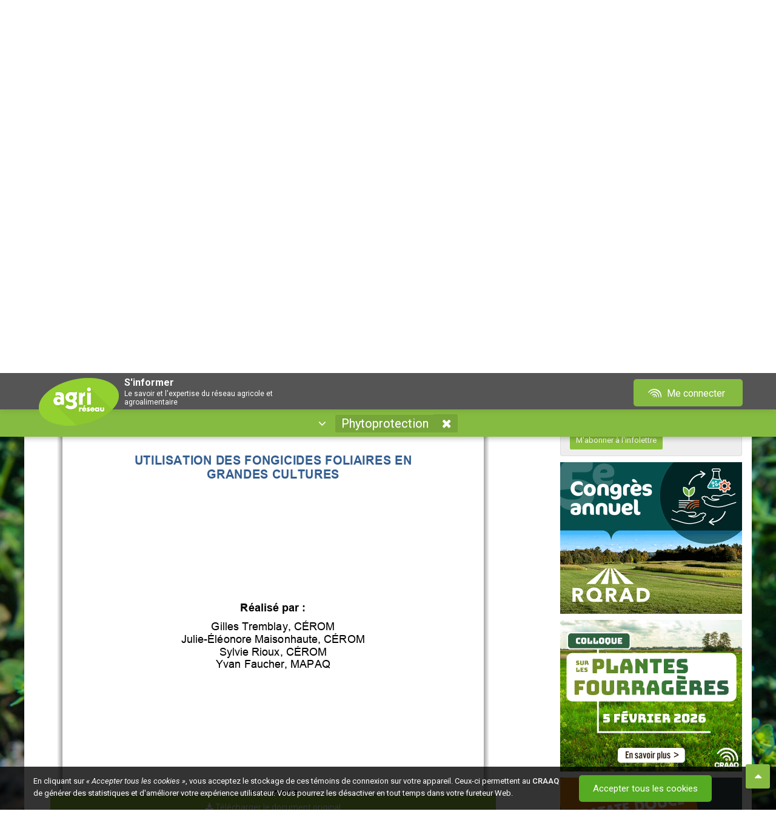

--- FILE ---
content_type: text/css
request_url: https://www.agrireseau.net/Scripts/plugins/jQueryUI/jquery-ui.css?v=638212113112135051
body_size: 10075
content:
/*!
 * jQuery UI Bootstrap (1.0 alpha)
 * http://addyosmani.github.io/jquery-ui-bootstrap/
 *
 * Copyright 2012 - 2013, Addy Osmani
 * Dual licensed under the MIT or GPL Version 2 licenses.
 *
 * Portions copyright jQuery UI & Twitter, Inc.
 */

/********** VJ - Move to Less - Start *************/

/* Layout helpers
----------------------------------*/
.ui-helper-hidden {
	display: none;
}

.ui-helper-hidden-accessible {
	border: 0;
	clip: rect(0 0 0 0);
	height: 1px;
	margin: -1px;
	overflow: hidden;
	padding: 0;
	position: absolute;
	width: 1px;
}

.ui-helper-reset {
	margin: 0;
	padding: 0;
	border: 0;
	outline: 0;
	line-height: 1.3;
	text-decoration: none;
	font-size: 100%;
	list-style: none;
}

.ui-helper-clearfix:before,
.ui-helper-clearfix:after {
	content: "";
	display: table;
	border-collapse: collapse;
}

.ui-helper-clearfix:after {
	content: ".";
	display: block;
	height: 0;
	clear: both;
	visibility: hidden;
}

.ui-helper-clearfix {
	/*display: inline-block; */
	display: block;
	min-height: 0; /* support: IE7 */
}

/* required comment for clearfix to work in Opera \*/
* html .ui-helper-clearfix {
	height:1%;
}

/* end clearfix */
.ui-helper-zfix {
	width: 100%;
	height: 100%;
	top: 0;
	left: 0;
	position: absolute;
	opacity: 0;
	filter:Alpha(Opacity=0);
}
.ui-front {
	z-index: 100;
}


/* Interaction Cues
----------------------------------*/
.ui-state-disabled {
	cursor: default !important;
}


/* Icons
----------------------------------*/

/* states and images */
.ui-icon {
	display: block;
	text-indent: -99999px;
	overflow: hidden;
	background-repeat: no-repeat;
}


/* Misc visuals
----------------------------------*/

/* Overlays */

.ui-widget-overlay {
	position: absolute;
	top: 0;
	left: 0;
	width: 100%;
	height: 100%;
}


/*
 * jQuery UI Resizable 1.10.3
 *
 * Copyright 2013, AUTHORS.txt (http://jqueryui.com/about)
 * Dual licensed under the MIT or GPL Version 2 licenses.
 * http://jquery.org/license
 *
 * http://api.jqueryui.com/resizable/
 */

.ui-resizable {
	position: relative;
}

.ui-resizable-handle {
	position: absolute;
	font-size: 0.1px;
	z-index: 99999;
	display: block;
}

.ui-resizable-disabled .ui-resizable-handle,
.ui-resizable-autohide .ui-resizable-handle {
	display: none;
}

.ui-resizable-n {
	cursor: n-resize;
	height: 7px;
	width: 100%;
	top: -5px;
	left: 0;
}

.ui-resizable-s {
	cursor: s-resize;
	height: 7px;
	width: 100%;
	bottom: -5px;
	left: 0;
}

.ui-resizable-e {
	cursor: e-resize;
	width: 7px;
	right: -5px;
	top: 0;
	height: 100%;
}

.ui-resizable-w {
	cursor: w-resize;
	width: 7px;
	left: -5px;
	top: 0;
	height: 100%;
}

.ui-resizable-se {
	cursor: se-resize;
	width: 12px;
	height: 12px;
	right: 1px;
	bottom: 1px;
}

.ui-resizable-sw {
	cursor: sw-resize;
	width: 9px;
	height: 9px;
	left: -5px;
	bottom: -5px;
}

.ui-resizable-nw {
	cursor: nw-resize;
	width: 9px;
	height: 9px;
	left: -5px;
	top: -5px;
}

.ui-resizable-ne {
	cursor: ne-resize;
	width: 9px;
	height: 9px;
	right: -5px;
	top: -5px;
}

/*
 * jQuery UI Selectable 1.10.3
 *
 * Copyright 2013, AUTHORS.txt (http://jqueryui.com/about)
 * Dual licensed under the MIT or GPL Version 2 licenses.
 * http://jquery.org/license
 *
 * http://jqueryui.com/selectable/
 */

.ui-selectable-helper {
	position: absolute;
	z-index: 100;
	border: 1px dotted black;
}


/*
 * jQuery UI CSS Framework 1.10.3
 *
 * Copyright 2013, AUTHORS.txt (http://jqueryui.com/about)
 * Dual licensed under the MIT or GPL Version 2 licenses.
 * http://jquery.org/license
 *
 * 
 *
 * To view and modify this theme, visit http://jqueryui.com/themeroller/
 */

/* Component containers
----------------------------------*/

.ui-widget {
	font-family: "Helvetica Neue", Helvetica, Arial, sans-serif;
	font-size: 13px;
}

.ui-widget .ui-widget {
	font-size: 13px;
}

.ui-widget input,
.ui-widget select,
.ui-widget textarea,
.ui-widget button {
	font-family: "Helvetica Neue", Helvetica, Arial, sans-serif;
	font-size: inherit;
}

.ui-widget-content {
	border: 1px solid #aaaaaa;
	background: #ffffff url("images/ui-bg_glass_75_ffffff_1x400.png") 50% 50% repeat-x;
	color: #404040;
}

.ui-widget-header {
	font-weight: bold;
    background-color: #F5F5F5;
    border-color: #DDDDDD;
    color: #333333;

}

.ui-widget-header a {
	color: #222222;
}

/* Interaction states
----------------------------------*/

.ui-state-default,
.ui-widget-content .ui-state-default,
.ui-widget-header .ui-state-default {
   color: #333333;
   background-color: #ffffff;
   font-weight: normal;
   border: 1px solid #cccccc;
}

.ui-state-default a,
.ui-state-default a:link,
.ui-state-default a:visited {
	color: #555555;
	text-decoration: none;
}

.ui-state-hover,
.ui-widget-content .ui-state-hover,
.ui-widget-header .ui-state-hover,
.ui-state-focus,
.ui-widget-content .ui-state-focus,
.ui-widget-header .ui-state-focus {
	color: #333333;
    background-color: #ebebeb;
    border-color: #adadad;
	text-decoration: none;
}

.ui-state-hover a,
.ui-state-hover a:hover,
.ui-state-hover a:link,
.ui-state-hover a:visited {
	color: #333333;
	text-decoration: none;
}
.ui-state-active,
.ui-widget-content .ui-state-active,
.ui-widget-header .ui-state-active {
	border: 1px solid #adadad;
	font-weight: normal;
	color: #333333;
}

.ui-state-active a,
.ui-state-active a:link,
.ui-state-active a:visited {
	color: #333333;
	text-decoration: none;
}

.ui-widget :active {
	outline: none;
}

/* Interaction Cues
----------------------------------*/

.ui-state-highlight,
.ui-state-error,
.ui-state-default {
	position: relative;
	border-width: 1px;
	border-style: solid;
}

.ui-state-highlight p,
.ui-state-error p,
.ui-state-default p {
	font-size: 13px;
	font-weight: normal;
	line-height: 18px;
	margin:7px 15px;
}

.ui-state-highlight,
.ui-widget-content .ui-state-highlight,
.ui-widget-header .ui-state-highlight {
	color: #3a87ad;
    background-color: #d9edf7;
    border-color: #bce8f1;
}

.ui-state-highlight a,
.ui-widget-content .ui-state-highlight a,
.ui-widget-header .ui-state-highlight a {
	color: #2d6987;
}

.ui-state-error,
.ui-widget-content .ui-state-error,
.ui-widget-header .ui-state-error {
	color: #b94a48;
    background-color: #f2dede;
    border-color: #eed3d7;
}

.ui-state-error a,
.ui-widget-content .ui-state-error a,
.ui-widget-header .ui-state-error a {
	color: #953b39;
}

.ui-state-error-text,
.ui-widget-content .ui-state-error-text,
.ui-widget-header .ui-state-error-text {
	color: #953b39;
}

.ui-priority-primary,
.ui-widget-content .ui-priority-primary,
.ui-widget-header .ui-priority-primary {
	font-weight: bold;
}

.ui-priority-secondary,
.ui-widget-content .ui-priority-secondary,
.ui-widget-header .ui-priority-secondary {
	opacity: .7;
	filter:Alpha(Opacity=70);
	font-weight: normal;
}

.ui-state-disabled,
.ui-widget-content .ui-state-disabled,
.ui-widget-header .ui-state-disabled {
	opacity: .35;
	filter:Alpha(Opacity=35);
	background-image: none;
}

.ui-state-disabled .ui-icon {
	filter:Alpha(Opacity=35); /* For IE8 - See #6059 */
}

/* Icons
----------------------------------*/

/* states and images */

.ui-icon {
	width: 16px;
	height: 16px;
	background-image: url("images/ui-icons_222222_256x240.png");
}

.ui-widget-content .ui-icon {
	background-image: url("images/ui-icons_222222_256x240.png");
}

.ui-widget-header .ui-icon {
	background-image: url("images/ui-icons_222222_256x240.png");
}

.ui-state-default .ui-icon {
	background-image: url("images/ui-icons_888888_256x240.png");
}

.ui-state-hover .ui-icon,
.ui-state-focus .ui-icon {
	background-image: url("images/ui-icons_454545_256x240.png");
}

.ui-state-active .ui-icon {
	background-image: url("images/ui-icons_454545_256x240.png");
}

.ui-state-highlight .ui-icon {
	background-image: url("images/ui-icons_2e83ff_256x240.png");
}

.ui-state-error .ui-icon,
.ui-state-error-text .ui-icon {
	background-image: url("images/ui-icons_f6cf3b_256x240.png");
}

/* positioning */

.ui-icon-carat-1-n { background-position: 0 0; }
.ui-icon-carat-1-ne { background-position: -16px 0; }
.ui-icon-carat-1-e { background-position: -32px 0; }
.ui-icon-carat-1-se { background-position: -48px 0; }
.ui-icon-carat-1-s { background-position: -64px 0; }
.ui-icon-carat-1-sw { background-position: -80px 0; }
.ui-icon-carat-1-w { background-position: -96px 0; }
.ui-icon-carat-1-nw { background-position: -112px 0; }
.ui-icon-carat-2-n-s { background-position: -128px 0; }
.ui-icon-carat-2-e-w { background-position: -144px 0; }

.ui-icon-triangle-1-n { background-position: 0 -16px; }
.ui-icon-triangle-1-ne { background-position: -16px -16px; }
.ui-icon-triangle-1-e { background-position: -32px -16px; }
.ui-icon-triangle-1-se { background-position: -48px -16px; }
.ui-icon-triangle-1-s { background-position: -64px -16px; }
.ui-icon-triangle-1-sw { background-position: -80px -16px; }
.ui-icon-triangle-1-w { background-position: -96px -16px; }
.ui-icon-triangle-1-nw { background-position: -112px -16px; }
.ui-icon-triangle-2-n-s { background-position: -128px -16px; }
.ui-icon-triangle-2-e-w { background-position: -144px -16px; }

.ui-icon-arrow-1-n { background-position: 0 -32px; }
.ui-icon-arrow-1-ne { background-position: -16px -32px; }
.ui-icon-arrow-1-e { background-position: -32px -32px; }
.ui-icon-arrow-1-se { background-position: -48px -32px; }
.ui-icon-arrow-1-s { background-position: -64px -32px; }
.ui-icon-arrow-1-sw { background-position: -80px -32px; }
.ui-icon-arrow-1-w { background-position: -96px -32px; }
.ui-icon-arrow-1-nw { background-position: -112px -32px; }
.ui-icon-arrow-2-n-s { background-position: -128px -32px; }
.ui-icon-arrow-2-ne-sw { background-position: -144px -32px; }
.ui-icon-arrow-2-e-w { background-position: -160px -32px; }
.ui-icon-arrow-2-se-nw { background-position: -176px -32px; }
.ui-icon-arrowstop-1-n { background-position: -192px -32px; }
.ui-icon-arrowstop-1-e { background-position: -208px -32px; }
.ui-icon-arrowstop-1-s { background-position: -224px -32px; }
.ui-icon-arrowstop-1-w { background-position: -240px -32px; }

.ui-icon-arrowthick-1-n { background-position: 0 -48px; }
.ui-icon-arrowthick-1-ne { background-position: -16px -48px; }
.ui-icon-arrowthick-1-e { background-position: -32px -48px; }
.ui-icon-arrowthick-1-se { background-position: -48px -48px; }
.ui-icon-arrowthick-1-s { background-position: -64px -48px; }
.ui-icon-arrowthick-1-sw { background-position: -80px -48px; }
.ui-icon-arrowthick-1-w { background-position: -96px -48px; }
.ui-icon-arrowthick-1-nw { background-position: -112px -48px; }
.ui-icon-arrowthick-2-n-s { background-position: -128px -48px; }
.ui-icon-arrowthick-2-ne-sw { background-position: -144px -48px; }
.ui-icon-arrowthick-2-e-w { background-position: -160px -48px; }
.ui-icon-arrowthick-2-se-nw { background-position: -176px -48px; }
.ui-icon-arrowthickstop-1-n { background-position: -192px -48px; }
.ui-icon-arrowthickstop-1-e { background-position: -208px -48px; }
.ui-icon-arrowthickstop-1-s { background-position: -224px -48px; }
.ui-icon-arrowthickstop-1-w { background-position: -240px -48px; }

.ui-icon-arrowreturnthick-1-w { background-position: 0 -64px; }
.ui-icon-arrowreturnthick-1-n { background-position: -16px -64px; }
.ui-icon-arrowreturnthick-1-e { background-position: -32px -64px; }
.ui-icon-arrowreturnthick-1-s { background-position: -48px -64px; }
.ui-icon-arrowreturn-1-w { background-position: -64px -64px; }
.ui-icon-arrowreturn-1-n { background-position: -80px -64px; }
.ui-icon-arrowreturn-1-e { background-position: -96px -64px; }
.ui-icon-arrowreturn-1-s { background-position: -112px -64px; }
.ui-icon-arrowrefresh-1-w { background-position: -128px -64px; }
.ui-icon-arrowrefresh-1-n { background-position: -144px -64px; }
.ui-icon-arrowrefresh-1-e { background-position: -160px -64px; }
.ui-icon-arrowrefresh-1-s { background-position: -176px -64px; }

.ui-icon-arrow-4 { background-position: 0 -80px; }
.ui-icon-arrow-4-diag { background-position: -16px -80px; }
.ui-icon-extlink { background-position: -32px -80px; }
.ui-icon-newwin { background-position: -48px -80px; }
.ui-icon-refresh { background-position: -64px -80px; }
.ui-icon-shuffle { background-position: -80px -80px; }
.ui-icon-transfer-e-w { background-position: -96px -80px; }
.ui-icon-transferthick-e-w { background-position: -112px -80px; }

.ui-icon-folder-collapsed { background-position: 0 -96px; }
.ui-icon-folder-open { background-position: -16px -96px; }
.ui-icon-document { background-position: -32px -96px; }
.ui-icon-document-b { background-position: -48px -96px; }
.ui-icon-note { background-position: -64px -96px; }
.ui-icon-mail-closed { background-position: -80px -96px; }
.ui-icon-mail-open { background-position: -96px -96px; }
.ui-icon-suitcase { background-position: -112px -96px; }
.ui-icon-comment { background-position: -128px -96px; }
.ui-icon-person { background-position: -144px -96px; }
.ui-icon-print { background-position: -160px -96px; }
.ui-icon-trash { background-position: -176px -96px; }
.ui-icon-locked { background-position: -192px -96px; }
.ui-icon-unlocked { background-position: -208px -96px; }
.ui-icon-bookmark { background-position: -224px -96px; }
.ui-icon-tag { background-position: -240px -96px; }

.ui-icon-home { background-position: 0 -112px; }
.ui-icon-flag { background-position: -16px -112px; }
.ui-icon-calendar { background-position: -32px -112px; }
.ui-icon-cart { background-position: -48px -112px; }
.ui-icon-pencil { background-position: -64px -112px; }
.ui-icon-clock { background-position: -80px -112px; }
.ui-icon-disk { background-position: -96px -112px; }
.ui-icon-calculator { background-position: -112px -112px; }
.ui-icon-zoomin { background-position: -128px -112px; }
.ui-icon-zoomout { background-position: -144px -112px; }
.ui-icon-search { background-position: -160px -112px; }
.ui-icon-wrench { background-position: -176px -112px; }
.ui-icon-gear { background-position: -192px -112px; }
.ui-icon-heart { background-position: -208px -112px; }
.ui-icon-star { background-position: -224px -112px; }
.ui-icon-link { background-position: -240px -112px; }

.ui-icon-cancel { background-position: 0 -128px; }
.ui-icon-plus { background-position: -16px -128px; }
.ui-icon-plusthick { background-position: -32px -128px; }
.ui-icon-minus { background-position: -48px -128px; }
.ui-icon-minusthick { background-position: -64px -128px; }
.ui-icon-close { background-position: -80px -128px; }
.ui-icon-closethick { background-position: -96px -128px; }
.ui-icon-key { background-position: -112px -128px; }
.ui-icon-lightbulb { background-position: -128px -128px; }
.ui-icon-scissors { background-position: -144px -128px; }
.ui-icon-clipboard { background-position: -160px -128px; }
.ui-icon-copy { background-position: -176px -128px; }
.ui-icon-contact { background-position: -192px -128px; }
.ui-icon-image { background-position: -208px -128px; }
.ui-icon-video { background-position: -224px -128px; }
.ui-icon-script { background-position: -240px -128px; }

.ui-icon-alert { background-position: 0 -144px; }
.ui-icon-info { background-position: -16px -144px; }
.ui-icon-notice { background-position: -32px -144px; }
.ui-icon-help { background-position: -48px -144px; }
.ui-icon-check { background-position: -64px -144px; }
.ui-icon-bullet { background-position: -80px -144px; }
.ui-icon-radio-on { background-position: -96px -144px; }
.ui-icon-radio-off { background-position: -112px -144px; }
.ui-icon-pin-w { background-position: -128px -144px; }
.ui-icon-pin-s { background-position: -144px -144px; }

.ui-icon-play { background-position: 0 -160px; }
.ui-icon-pause { background-position: -16px -160px; }
.ui-icon-seek-next { background-position: -32px -160px; }
.ui-icon-seek-prev { background-position: -48px -160px; }
.ui-icon-seek-end { background-position: -64px -160px; }
.ui-icon-seek-first { background-position: -80px -160px; }
.ui-icon-seek-start { background-position: -80px -160px; }
.ui-icon-stop { background-position: -96px -160px; }
.ui-icon-eject { background-position: -112px -160px; }
.ui-icon-volume-off { background-position: -128px -160px; }
.ui-icon-volume-on { background-position: -144px -160px; }

.ui-icon-power { background-position: 0 -176px; }
.ui-icon-signal-diag { background-position: -16px -176px; }
.ui-icon-signal { background-position: -32px -176px; }
.ui-icon-battery-0 { background-position: -48px -176px; }
.ui-icon-battery-1 { background-position: -64px -176px; }
.ui-icon-battery-2 { background-position: -80px -176px; }
.ui-icon-battery-3 { background-position: -96px -176px; }

.ui-icon-circle-plus { background-position: 0 -192px; }
.ui-icon-circle-minus { background-position: -16px -192px; }
.ui-icon-circle-close { background-position: -32px -192px; }
.ui-icon-circle-triangle-e { background-position: -48px -192px; }
.ui-icon-circle-triangle-s { background-position: -64px -192px; }
.ui-icon-circle-triangle-w { background-position: -80px -192px; }
.ui-icon-circle-triangle-n { background-position: -96px -192px; }
.ui-icon-circle-arrow-e { background-position: -112px -192px; }
.ui-icon-circle-arrow-s { background-position: -128px -192px; }
.ui-icon-circle-arrow-w { background-position: -144px -192px; }
.ui-icon-circle-arrow-n { background-position: -160px -192px; }
.ui-icon-circle-zoomin { background-position: -176px -192px; }
.ui-icon-circle-zoomout { background-position: -192px -192px; }
.ui-icon-circle-check { background-position: -208px -192px; }

.ui-icon-circlesmall-plus { background-position: 0 -208px; }
.ui-icon-circlesmall-minus { background-position: -16px -208px; }
.ui-icon-circlesmall-close { background-position: -32px -208px; }
.ui-icon-squaresmall-plus { background-position: -48px -208px; }
.ui-icon-squaresmall-minus { background-position: -64px -208px; }
.ui-icon-squaresmall-close { background-position: -80px -208px; }

.ui-icon-grip-dotted-vertical { background-position: 0 -224px; }
.ui-icon-grip-dotted-horizontal { background-position: -16px -224px; }
.ui-icon-grip-solid-vertical { background-position: -32px -224px; }
.ui-icon-grip-solid-horizontal { background-position: -48px -224px; }
.ui-icon-gripsmall-diagonal-se { background-position: -64px -224px; }
.ui-icon-grip-diagonal-se { background-position: -80px -224px; }

/* Misc visuals
----------------------------------*/

/* Corner radius */

.ui-corner-all {
	-webkit-border-radius: 4px; /* Safari 4 */
	-moz-border-radius: 4px; /* Firefox 3.6 */
	border-radius: 4px;
}

.ui-corner-top,
.ui-corner-left,
.ui-corner-tl {
	-webkit-border-top-left-radius: 4px; /* Safari 4 */
	-moz-border-radius-topleft: 4px; /* Firefox 3.6 */
	border-top-left-radius: 4px;
}

.ui-corner-top,
.ui-corner-right,
.ui-corner-tr {
	-webkit-border-top-right-radius: 4px; /* Safari 4 */
	-moz-border-radius-topright: 4px; /* Firefox 3.6 */
	border-top-right-radius: 4px;
}

.ui-corner-bottom,
.ui-corner-left,
.ui-corner-bl {
	-webkit-border-bottom-left-radius: 4px; /* Safari 4 */
	-moz-border-radius-bottomleft: 4px; /* Firefox 3.6 */
	border-bottom-left-radius: 4px;
}

.ui-corner-bottom,
.ui-corner-right,
.ui-corner-br {
	-webkit-border-bottom-right-radius: 4px; /* Safari 4 */
	-moz-border-radius-bottomright: 4px; /* Firefox 3.6 */
	border-bottom-right-radius: 4px;
}

/* Overlays */

.ui-widget-overlay {
	background: #aaaaaa url("images/ui-bg_flat_0_aaaaaa_40x100.png") 50% 50% repeat-x;
	opacity: .30;
	filter:Alpha(Opacity=30);
}

.ui-widget-shadow {
	margin: -8px 0 0 -8px;
	padding: 8px;
	background: #aaaaaa url("images/ui-bg_flat_0_aaaaaa_40x100.png") 50% 50% repeat-x;
	opacity: .30;
	filter:Alpha(Opacity=30);
	-webkit-border-radius: 8px; /* Safari 4 */
	-moz-border-radius: 8px; /* Firefox 3.6 */
	border-radius: 8px;
}

/*
 * jQuery UI Accordion 1.10.3
 *
 * Copyright 2013, AUTHORS.txt (http://jqueryui.com/about)
 * Dual licensed under the MIT or GPL Version 2 licenses.
 * http://jquery.org/license
 *
 * http://jqueryui.com/accordion/
 */

/* IE/Win - Fix animation bug - #4615 */
.ui-accordion {
	width: 100%;
}

.ui-accordion .ui-accordion-li-fix {
	display: inline;
}

.ui-accordion .ui-accordion-header-active {
	border-bottom: 0 !important;
}

.ui-accordion .ui-accordion-header {
	display: block;
	cursor: pointer;
	position: relative;
	margin-top: 2px;
	padding: .5em .5em .5em .7em;
	min-height: 0; /* support: IE7 */
}

.ui-accordion .ui-accordion-icons {
	padding-left: 2.2em;
}
.ui-accordion .ui-accordion-noicons {
	padding-left: .7em;
}
.ui-accordion .ui-accordion-icons .ui-accordion-icons {
	padding-left: 2.2em;
}
.ui-accordion .ui-accordion-header .ui-accordion-header-icon {
	position: absolute;
	left: .5em;
	top: 50%;
	margin-top: -8px;
}

.ui-accordion .ui-accordion-content {
	padding: 1em 2.2em;
    border-top: 0 none;
	margin-top: -3px;
	position: relative;
	top: 1px;
	margin-bottom: 2px;
	overflow: auto;
	display: none;
}

.ui-accordion .ui-accordion-content-active {
	display: block;
}


/*
 * jQuery UI Autocomplete 1.10.3
 *
 * Copyright 2013, AUTHORS.txt (http://jqueryui.com/about)
 * Dual licensed under the MIT or GPL Version 2 licenses.
 * http://jquery.org/license
 *
 * http://jqueryui.com/autocomplete/
 */

.ui-autocomplete {
	position: absolute;
	top: 0;
	left: 0;
	cursor: default;
}


/*
 * jQuery UI Button 1.10.3
 *
 * Copyright 2013, AUTHORS.txt (http://jqueryui.com/about)
 * Dual licensed under the MIT or GPL Version 2 licenses.
 * http://jquery.org/license
 *
 * http://docs.jquery.com/UI/Button#theming
 */

.ui-button {
	cursor: pointer;
	display: inline-block;
	padding: 6px 12px;
  	margin-bottom: 0;
	font-size: 14px;
	font-weight: normal;
	line-height: 1.428571429;
	text-align: center;
	white-space: nowrap;
	vertical-align: middle;
	cursor: pointer;
	border: 1px solid #ccc;
	-webkit-user-select: none;
	 -moz-user-select: none;
	  -ms-user-select: none;
	   -o-user-select: none;
	      user-select: none;
}

.ui-button:focus {
  outline: thin dotted #333;
  outline: 5px auto -webkit-focus-ring-color;
  outline-offset: -2px;
}

.ui-button:focus,
.ui-button:hover {
	color: #333333;
    background-color: #ebebeb;
    border-color: #adadad;
    text-decoration: none;
}

ui-button.disabled,
ui-button[disabled],
fieldset[disabled] ui-button,
ui-button.disabled:hover,
ui-button[disabled]:hover,
fieldset[disabled] ui-button:hover,
ui-button.disabled:focus,
ui-button[disabled]:focus,
fieldset[disabled] ui-button:focus,
ui-button.disabled:active,
ui-button[disabled]:active,
fieldset[disabled] ui-button:active,
ui-button.disabled.active,
ui-button[disabled].active,
fieldset[disabled] ui-button.ui-state-active {
  background-color: #ffffff;
  border-color: #cccccc;
}

.ui-btn-lg{
	padding: 10px 16px;
  font-size: 18px;
  line-height: 1.33;
  border-radius: 6px;
}

.ui-btn-sm,
.ui-btn-xs {
  padding: 5px 10px;
  font-size: 12px;
  line-height: 1.5;
  border-radius: 3px;
}

.ui-btn-xs {
  padding: 1px 5px;
}

.ui-btn-block {
  display: block;
  width: 100%;
  padding-right: 0;
  padding-left: 0;
}

.ui-btn-block + .ui-btn-block {
  margin-top: 5px;
}

input[type="submit"].ui-btn-block,
input[type="reset"].ui-btn-block,
input[type="button"].ui-btn-block {
  width: 100%;
}

.ui-button-text-icon-primary 
.ui-button-icon-primary {
    float:left;
}

.ui-button-text-icon-primary {
    padding:2px 7px 3px;
}

.ui-button-primary {
	color: #ffffff;
    background-color: #428bca;
    border-color: #357ebd;
}

.ui-button-warning {
	color: #ffffff;
	background-color: #f0ad4e;
	border-color: #eea236;
}

.ui-button-info {
  color: #ffffff;
  background-color: #5bc0de;
  border-color: #46b8da;
}
.ui-button-danger {
	color: #ffffff;
	background-color: #d9534f;
	border-color: #d43f3a;
}

.ui-button-inverse {
	color: #ffffff;
	background-color: #222222;
    border-color: #080808;
}

.ui-button-success {
  color: #ffffff;
  background-color: #5cb85c;
  border-color: #4cae4c;
}

.ui-button-error {
	color: #ffffff;
	background-color: #c43c35;
	border-color: #882a25;
}

.ui-button-primary:hover,
.ui-button-success:hover,
.ui-button-info:hover,
.ui-button-danger:hover, 
.ui-button-warning:hover,
.ui-button-inverse:hover{
	color: #ffffff;
	text-decoration: none;
}

.ui-button-primary:hover,
.ui-button-primary:focus {
	color: #ffffff;
	background-color: #3276b1;
	border-color: #285e8e;
}
.ui-button-success:hover{
  color: #ffffff;
  background-color: #47a447;
  border-color: #398439;
}

.ui-button-info:hover{
  color: #ffffff;
  background-color: #39b3d7;
  border-color: #269abc;
}

.ui-button-danger:hover{
  color: #ffffff;
  background-color: #d2322d;
  border-color: #ac2925;
}

.ui-button-warning:hover{
	color: #ffffff;
	background-color: #ed9c28;
	border-color: #d58512;
}

.ui-button-inverse:hover{
	color: #ffffff;
	background-color: #363636;
	border-color: #000000;
}

/* to make room for the icon, a width needs to be set here */
.ui-button-icon-only {
	width: 2.2em;
}

/* button elements seem to need a little more width */
.ui-button-icons-only {
	width: 3.4em;
}

button.ui-button-icons-only {
	width: 3.7em;
}

.ui-button-text-icon-primary .ui-button-icon-primary.ui-icon {
    margin-top:5px;
}
/*button text element */

.ui-button .ui-button-text {
	display: block;
	line-height: normal;
}

.ui-button-icon-only .ui-button-text,
.ui-button-icons-only .ui-button-text {
	padding: .4em;
	text-indent: -9999px;
	display:none; /*tempfix*/
}

.ui-button-text-icon-primary .ui-button-text,
.ui-button-text-icons .ui-button-text {
	padding: .4em 1em .4em 2.1em;
}

.ui-button-text-icon-secondary .ui-button-text,
.ui-button-text-icons .ui-button-text {
	padding: .4em 2.1em .4em 1em;
}

.ui-button-text-icons .ui-button-text {
	padding-left: 2.1em;
	padding-right: 2.1em;
}

/* no icon support for input elements, provide padding by default */
input.ui-button {
	padding: .4em 1em;
}

/*button icon element(s) */
.ui-button-icon-only .ui-icon,
.ui-button-text-icon-primary .ui-icon,
.ui-button-text-icon-secondary .ui-icon,
.ui-button-text-icons .ui-icon,
.ui-button-icons-only .ui-icon {
    margin-bottom: 0;
    margin-top: 0;
    top: 50%;
}

.ui-button-icon-only .ui-icon {
	left: 50%;
	/* chrome margin*/
	margin-left: -8px;
	/* firefox margin*/
    margin-right: -6px;
}

.ui-button-text-icon-primary .ui-button-icon-primary,
.ui-button-text-icons .ui-button-icon-primary,
.ui-button-icons-only .ui-button-icon-primary {
	left: .5em;
}

.ui-button-text-icon-secondary .ui-button-icon-secondary,
.ui-button-text-icons .ui-button-icon-secondary,
.ui-button-icons-only .ui-button-icon-secondary {
	right: .5em;
}

.ui-button-text-icons .ui-button-icon-secondary,
.ui-button-icons-only .ui-button-icon-secondary {
	right: .5em;
}

/*button sets*/

.ui-buttonset {
	margin-right: 7px;
}

.ui-buttonset .ui-state-active {
  color: #ffffff;
  background-color: #428bca;
  border-color: #357ebd;
}

.ui-buttonset .ui-state-active.ui-state-hover {
  color: #ffffff;
  background-color: #3276b1;
  border-color: #285e8e;
}

.ui-buttonset .ui-button {
	margin-left: 0;
	margin-right: -.4em;
}

/* reset extra padding in Firefox */
button.ui-button::-moz-focus-inner {
	border: 0;
	padding: 0;
} 


/*
 * jQuery UI Menu 1.10.3
 *
 * Copyright 2013, AUTHORS.txt (http://jqueryui.com/about)
 * Dual licensed under the MIT or GPL Version 2 licenses.
 * http://jquery.org/license
 *
 * http://docs.jquery.com/UI/Menu#theming
 */

.ui-menu {
	list-style: none;
	padding: 2px;
	margin: 0;
	display: block;
	outline: none;
}

.ui-menu .ui-menu{
	margin-top: -3px;
	position: absolute;
	list-style:none;
}

/*
* Bug inline with IE sub menu
*/
/* IE9, IE10 */
@media screen and (min-width:0\0) {
	.ui-menu li {
	  list-style-type: none;
	  display: inline;
	  line-height: 0;
	}

	li.ui-menu-item { 
	  /* This fixes the IE10 issue (jQuery UI Issue #8844)*/
	  list-style-type: none;
	}
}

.ui-menu .ui-menu-item {
	margin: 0;
	padding: 0;
	width: 100%;
	list-style:none;
	/* support: IE10, see #8844 */
	list-style-image: url([data-uri]);
}

.ui-menu .ui-menu-divider {
	margin: 5px -2px 5px -2px;
	height: 0;
	font-size: 0;
	line-height: 0;
	border-width: 1px 0 0 0;
}

.ui-menu .ui-menu-item a {
	text-decoration: none;
	display: block;
	padding: 2px .4em;
	line-height: 1.5;
	min-height: 0; /* support: IE7 */
	font-weight: normal;
}

.ui-menu .ui-menu-item a.ui-corner-all{
	-webkit-border-radius: 0px; /* Safari 4 */
    -moz-border-radius: 0px; /* Firefox 3.6 */
    border-radius: 0px;
}

.ui-menu .ui-menu-item a.ui-state-focus,
.ui-menu .ui-menu-item a.ui-state-active,
.ui-menu .ui-menu-item a.ui-widget-content{
	font-weight: bold;
	margin: 0;
    background-color: #428BCA;
    border-color: #357EBD;
    color: #FFFFFF;
    display: block;
}

/* Fix problem with border in ui-state-active */
.ui-menu .ui-menu-item a.ui-state-active {
	padding: 1px .4em;
}

.ui-menu .ui-state-disabled {
	font-weight: normal;
	margin: .4em 0 .2em;
	line-height: 1.5;
}

.ui-menu .ui-state-disabled a {
	cursor: default;
}

/* icon support */
.ui-menu-icons {
	position: relative;
}

.ui-menu-icons .ui-menu-item a {
	position: relative;
	padding-left: 2em;
}

/* left-aligned */
.ui-menu .ui-icon {
	position: absolute;
	top: .2em;
	left: .2em;
}

/* right-aligned */
.ui-menu .ui-menu-icon {
	position: static;
	float: right;
}

.ui-menu {
	width: 200px;
	margin-bottom: 2em;
}


/*
 * jQuery UI spinner 1.10.3
 *
* Copyright 2013, AUTHORS.txt (http://jqueryui.com/about)
 * Dual licensed under the MIT or GPL Version 2 licenses.
 * http://jquery.org/license
 *
 * http://docs.jquery.com/UI/Menu#theming
 */

.ui-spinner {
	position: relative;
	display: inline-block;
	overflow: hidden;
	padding: 0;
	vertical-align: middle;
}

.ui-spinner-input {
	border: none;
	background: none;
	padding: 0;
	margin: .2em 0;
	vertical-align: middle;
	margin-left: .4em;
	margin-right: 22px;
}

.ui-spinner-button {
	width: 16px;
	height: 50%;
	font-size: .5em;
	padding: 0;
	margin: 0;
	text-align: center;
	position: absolute;
	cursor: default;
	display: block;
	overflow: hidden;
	right: 0;
}

/* more specificity required here to overide default borders */
.ui-spinner a.ui-spinner-button {
	border-top: none;
	border-bottom: none;
	border-right: none;
}

/* vertical centre icon */
.ui-spinner .ui-icon {
	position: absolute;
	margin-top: -8px;
	top: 50%;
	left: 0;
}

.ui-spinner-up {
	top: 0;
}

.ui-spinner-down {
	bottom: 0;
}

/* need to fix icons sprite */
.ui-spinner .ui-icon-triangle-1-s {
	background-position: -65px -16px;
}

/*
 * jQuery UI Dialog 1.10.3
 *
 * Copyright 2013, AUTHORS.txt (http://jqueryui.com/about)
 * Dual licensed under the MIT or GPL Version 2 licenses.
 * http://jquery.org/license
 *
 * http://docs.jquery.com/UI/Dialog#theming
 */

.ui-dialog {
	position: absolute;
	top: 0;
	left: 0;
	padding: .2em;
	width: 300px;
	overflow: hidden;
	outline: 0;
	background-clip: padding-box;
	background-color: #ffffff;
	border: 1px solid rgba(0, 0, 0, 0.3);
	border-radius: 6px 6px 6px 6px;
	-webkit-box-shadow: 0 3px 7px rgba(0, 0, 0, 0.3); /* Safari 4 */
	-moz-box-shadow: 0 3px 7px rgba(0, 0, 0, 0.3); /* Firefox 3.6 */
	box-shadow: 0 3px 7px rgba(0, 0, 0, 0.3);
	/*left: 50%;
	margin-left: -280px;*/
	outline: medium none;
	/*top: 10%;
	width: 560px;*/
	z-index: 1050;
}

.ui-dialog .ui-dialog-titlebar {
	/*padding: .4em 1em;*/
	position: relative;
	padding: 5px 15px;
	border: 0 0 0 1px solid;
	border-color: white;
	padding: 5px 15px;
	font-size: 18px;
	text-decoration: none;
	-webkit-border-bottom-right-radius: 0; /* Safari 4 */
	-moz-border-radius-bottomright: 0; /* Firefox 3.6 */
	border-bottom-right-radius: 0;
	-webkit-border-bottom-left-radius: 0; /* Safari 4 */
	-moz-border-radius-bottomleft: 0; /* Firefox 3.6 */
	border-bottom-left-radius: 0;
	border-bottom: 1px solid #ccc;
}

.ui-dialog .ui-dialog-title {
	float: left;
	color: #404040;
	font-weight: bold;
	margin-top: 5px;
	margin-bottom: 5px;
	padding: 5px;
	text-overflow: ellipsis;
	overflow: hidden;
}

.ui-dialog .ui-dialog-titlebar-close {
	position: absolute;
	right: .3em;
	top: 50%;
	width: 19px;
	margin: -20px 0 0 0;
	padding: 1px;
	height: 18px;
	font-size: 20px;
	font-weight: bold;
	line-height: 13.5px;
	text-shadow: 0 1px 0 #ffffff;
	filter:alpha(opacity=25);
	-khtml-opacity: 0.25;
	-moz-opacity: 0.25;
	opacity: 0.25;
	background: none;
	border-width: 0;
	border: none;
	-webkit-box-shadow: none; /* Safari 4 */
	-moz-box-shadow: none; /* Firefox 3.6 */
	box-shadow: none;
}

.ui-dialog .ui-dialog-titlebar-close span {
	display: block;
	margin: 1px;
	text-indent: 9999px;
}

.ui-dialog .ui-dialog-titlebar-close:hover,
.ui-dialog .ui-dialog-titlebar-close:focus {
	padding: 1px;
	filter:alpha(opacity=90);
	-moz-opacity: 0.90;
	opacity: 0.90;	 
}

.ui-dialog .ui-dialog-content {
	position: relative;
	border: 0;
	padding: .5em 1em;
	background: none;
	overflow: auto;
}

.ui-dialog .ui-dialog-buttonpane {
	text-align: left;
	border-width: 1px 0 0 0;
	background-image: none;
	margin: .5em 0 0 0;
	background-color: #ffffff;
	padding: 5px 15px 5px;
	border-top: 1px solid #ddd;
	-webkit-border-radius: 0 0 6px 6px; /* Safari 4 */
	-moz-border-radius: 0 0 6px 6px; /* Firefox 3.6 */
	border-radius: 0 0 6px 6px;
	-webkit-box-shadow: inset 0 1px 0 #ffffff; /* Safari 4 */
	-moz-box-shadow: inset 0 1px 0 #ffffff; /* Firefox 3.6 */
	box-shadow: inset 0 1px 0 #ffffff;
	margin-bottom: 0;

}

.ui-dialog .ui-dialog-buttonpane .ui-dialog-buttonset {
	float: right;
}

.ui-dialog .ui-dialog-buttonpane button {
	margin: .5em .4em .5em 0;
	cursor: pointer;
}

.ui-dialog .ui-resizable-se {
	width: 14px;
	height: 14px;
	right: 3px;
	bottom: 3px;
}

.ui-draggable .ui-dialog-titlebar {
	cursor: move;
}

.ui-dialog-buttonpane .ui-dialog-buttonset .ui-button {
    color: #ffffff;
    background-color: #428bca;
    border-color: #357ebd;
}

.ui-dialog-buttonpane .ui-dialog-buttonset .ui-button.ui-state-hover{
    color: #ffffff;
    background-color: #3276b1;
    border-color: #285e8e;
}

/***Dialog fixes**/

.ui-dialog-buttonset .ui-button:not(:first-child) {
    cursor: pointer;
    display: inline-block;
    color: #333333;
    background-color: #ffffff;
    border: 1px solid #cccccc;
    -webkit-transition: 0.1s linear all;
    -moz-transition: 0.1s linear all;
    -o-transition: 0.1s linear all;
    transition: 0.1s linear all;
    overflow: visible;
}

.ui-dialog-buttonset .ui-button:not(:first-child).ui-state-hover{
    color: #333333;
    background-color: #ebebeb;
    border-color: #adadad;
    text-decoration: none;
}

/* ui-dialog-buttonset UI info */
.ui-dialog-buttonset .ui-button.ui-button-info{
	color: #ffffff;
	background-color: #5bc0de;
	border-color: #46b8da;
}

.ui-dialog-buttonset .ui-button.ui-button-info.ui-state-hover{
	color: #ffffff;
	background-color: #39b3d7;
	border-color: #269abc;
}

/* ui-dialog-buttonset UI success */
.ui-dialog-buttonset .ui-button.ui-button-success{
	color: #ffffff;
	background-color: #5cb85c;
	border-color: #4cae4c;
}

.ui-dialog-buttonset .ui-button.ui-button-success.ui-state-hover{
	color: #ffffff;
	background-color: #47a447;
	border-color: #398439;
}

/* ui-dialog-buttonset UI warning */
.ui-dialog-buttonset .ui-button.ui-button-warning{
	color: #ffffff;
	background-color: #f0ad4e;
	border-color: #eea236;
}

.ui-dialog-buttonset .ui-button.ui-button-warning.ui-state-hover{
    color: #ffffff;
	background-color: #ed9c28;
	border-color: #d58512;
}

/* ui-dialog-buttonset UI Danger */
.ui-dialog-buttonset .ui-button.ui-button-danger{
	color: #ffffff;
	background-color: #d9534f;
	border-color: #d43f3a;
}

.ui-dialog-buttonset .ui-button.ui-button-danger.ui-state-hover{
	color: #ffffff;
	background-color: #d2322d;
	border-color: #ac2925;
}

/* ui-dialog-buttonset UI Inverse */
.ui-dialog-buttonset .ui-button.ui-button-inverse{
	color: #ffffff;
	background-color: #222222;
    border-color: #080808;
}

.ui-dialog-buttonset .ui-button.ui-button-inverse.ui-state-hover{
	color: #ffffff;
	background-color: #363636;
	border-color: #000000;
}

/*
 * jQuery UI Slider 1.10.3
 *
 * Copyright 2013, AUTHORS.txt (http://jqueryui.com/about)
 * Dual licensed under the MIT or GPL Version 2 licenses.
 * http://jquery.org/license
 *
 * http://docs.jquery.com/UI/Slider#theming
 */

.ui-slider {
	position: relative;
	text-align: left;
}

/* For IE8 - See #6727 */
.ui-slider.ui-state-disabled .ui-slider-handle,
.ui-slider.ui-state-disabled .ui-slider-range {
	filter: inherit;
}

.ui-slider .ui-slider-handle {
	position: absolute;
	z-index: 2;
	width: 1.2em;
	height: 1.2em;
	cursor: default;
}

.ui-slider .ui-slider-range {
	position: absolute;
	z-index: 1;
	font-size: .7em;
	display: block;
	border: 0;
	background-position: 0 0;
	color: #ffffff;
	background-color: #0e90d2;
	background-image: -moz-linear-gradient(top, #149bdf, #0480be);
	background-image: -webkit-gradient(linear, 0 0, 0 100%, from(#149bdf), to(#0480be));
	background-image: -webkit-linear-gradient(top, #149bdf, #0480be);
	background-image: -o-linear-gradient(top, #149bdf, #0480be);
	background-image: linear-gradient(to bottom, #149bdf, #0480be);
	background-repeat: repeat-x;
	filter: progid:DXImageTransform.Microsoft.gradient(startColorstr='#ff149bdf', endColorstr='#ff0480be', GradientType=0);
	-webkit-box-shadow: inset 0 -1px 0 rgba(0, 0, 0, 0.15);
	-moz-box-shadow: inset 0 -1px 0 rgba(0, 0, 0, 0.15);
	box-shadow: inset 0 -1px 0 rgba(0, 0, 0, 0.15);
	-webkit-box-sizing: border-box;
	-moz-box-sizing: border-box;
	box-sizing: border-box;
	-webkit-transition: width 0.6s ease;
	-moz-transition: width 0.6s ease;
	-o-transition: width 0.6s ease;
	transition: width 0.6s ease;
}

.ui-slider-horizontal {
	height: .8em;
}

.ui-slider-horizontal .ui-slider-handle {
	top: -.3em;
	margin-left: -.6em;
}

.ui-slider-horizontal .ui-slider-range {
	top: 0;
	height: 100%;
}

.ui-slider-horizontal .ui-slider-range-min {
	left: 0;
}

.ui-slider-horizontal .ui-slider-range-max {
	right: 0;
}

.ui-slider-vertical {
	width: .8em;
	height: 100px;
}

.ui-slider-vertical .ui-slider-handle {
	left: -.3em;
	margin-left: 0;
	margin-bottom: -.6em;
}

.ui-slider-vertical .ui-slider-range {
	left: 0;
	width: 100%;
}

.ui-slider-vertical .ui-slider-range-min {
	bottom: 0;
}

.ui-slider-vertical .ui-slider-range-max {
	top: 0;
}

/*
 * jQuery UI Tabs 1.10.3
 *
 * Copyright 2013, AUTHORS.txt (http://jqueryui.com/about)
 * Dual licensed under the MIT or GPL Version 2 licenses.
 * http://jquery.org/license
 *
 * http://jqueryui.com/tabs/
 */

.ui-tabs {
	position: relative; /* position: relative prevents IE scroll bug (element with position: relative inside container with overflow: auto appear as "fixed") */
	border: 0;
	-webkit-border-radius: 0; /* Safari 4 */
	-moz-border-radius: 0; /* Firefox 3.6 */
	border-radius: 0;
}

.ui-tabs .ui-tabs-nav {
	margin-bottom: 5px;
	border: solid #ddd;
	border-width: 0 0 1px 0;
	-webkit-border-radius: 0; /* Safari 4 */
	-moz-border-radius: 0; /* Firefox 3.6 */
	border-radius: 0;
	background: none;
}

.ui-tabs .ui-tabs-nav li {
	position: relative;
	top: 0;
	float: left;
	margin-right: 2px;
	margin-bottom: -1px;
	border: 0;
	list-style: none;
	white-space: nowrap;
	background: none;
}

.ui-tabs-nav .ui-state-default {
	border: 0;
	-webkit-box-shadow: none;  /* Safari 4 */
	-moz-box-shadow: none;  /* Firefox 3.6 */
	box-shadow: none;
}

.ui-tabs .ui-tabs-nav li a {
	float: left;
	border: 1px solid #fff;
	border-bottom: 1px solid #ddd;
	-webkit-border-radius: 4px 4px 0 0; /* Safari 4 */
	-moz-border-radius: 4px 4px 0 0; /* Firefox 3.6 */
	border-radius: 4px 4px 0 0;
	padding: 8px 12px;
	font-weight: normal;
	text-decoration: none;
	outline: none;
	color: #0069D6;
	background: none;
}

.ui-tabs .ui-tabs-nav li a:hover {
	border: 1px solid whiteSmoke;
	border-bottom: 1px solid #ddd;
	background-color: whiteSmoke;
}

.ui-tabs .ui-tabs-nav li.ui-tabs-active a {
	border: 1px solid #ddd;
	border-bottom: 1px solid #fff;
	background-color: #fff;
	color: #555;
}

.ui-tabs .ui-tabs-nav li.ui-tabs-active:hover {
	background: #fff;
	cursor: text;
}

.ui-tabs .ui-tabs-nav li.ui-tabs-active a,
.ui-tabs .ui-tabs-nav li.ui-state-disabled a,
.ui-tabs .ui-tabs-nav li.ui-tabs-loading a {
	cursor: text;
}

/* first selector in group seems obsolete, but required to overcome bug in Opera applying cursor: text overall if defined elsewhere... */
.ui-tabs .ui-tabs-panel {
	display: block;
	margin: 1em 0;
	border: 0;
	-webkit-border-radius: 0; /* Safari 4 */
	-moz-border-radius: 0; /* Firefox 3.6 */
	border-radius: 0;
	padding: 1px 0;
	background: none;
}

.ui-tabs .ui-tabs-hide {
	display: none !important;
}

/* IE fix for background inheritance from ui-widget */
.ui-tabs .ui-tabs-nav li {
	filter:none;
}

/*
 * jQuery UI Tooltip 1.10.3
 *
 * Copyright 2013, AUTHORS.txt (http://jqueryui.com/about)
 * Dual licensed under the MIT or GPL Version 2 licenses.
 * http://jquery.org/license
 *
 * http://jqueryui.com/tooltip/
 */

.ui-tooltip {
    display: block;
    font-size: 11px;
    opacity: 0.8;
    position: absolute;
    visibility: visible;
    z-index: 1024;
    max-width: 200px;
}

.ui-tooltip {
    background: #000000;
    border: 1px solid #000000;
}

.ui-tooltip {
    color: #FFFFFF;
    padding: 3px 8px;
    text-align: center;
    text-decoration: none;
    -webkit-box-shadow: inset 0 1px 0 #000000; /* Safari 4 */
    -moz-box-shadow: inset 0 1px 0 #000000; /* Firefox 3.6 */
    box-shadow: inset 0 1px 0 #000000;
    border-radius: 4px 4px 4px 4px;
}

body .ui-tooltip {
	border-width: 1px;
}

.arrow {
    overflow: hidden;
    position: absolute;
    margin-left: 0;
    height: 20px;
    width: 20px;
}

.arrow.bottom {
    top: 100%;
    left: 38%;
}

.arrow.top {
    top: -50%;
    bottom: 22px;
    left: 42%;
}

.arrow.left {
    top : 25%;
    left: -15%;
    right: 0;
    bottom:-16px;
}

.arrow.right {
    top: 26%;
    left: 100%;
    right: 0;
    bottom:-16px;
    margin-left: 1px;
}

.arrow:after {
    content : " " ;
    position : absolute ;
    height : 0 ;
    left:0;
    top: 0;
    width: 0;
    margin-left : 0 ;
    bottom : 12px ;
    box-shadow: 6px 5px 9px -9px black;
}

.arrow.bottom:after {
    border-top:8px solid #000000;
    border-right:8px solid transparent;
    border-bottom:8px solid transparent;
    border-left:8px solid transparent;
}

.arrow.top:after {
    border-top:6px solid transparent;
    border-right:6px solid transparent;
    border-bottom:6px solid #000000;
    border-left:6px solid transparent;
}

.arrow.left:after{
    width:0;
    border-top: 6px solid transparent;
    border-right: 6px solid #000000;
    border-bottom: 6px solid transparent;
    border-left: 6px solid transparent;
}

.arrow.right:after{
    width:0;
    border-top: 6px solid transparent;
    border-right: 6px solid transparent;
    border-bottom: 6px solid transparent;
    border-left: 6px solid #000000;
}

/*
 * jQuery UI Datepicker 1.10.3
 *
 * Copyright 2013, AUTHORS.txt (http://jqueryui.com/about)
 * Dual licensed under the MIT or GPL Version 2 licenses.
 * http://jquery.org/license
 *
 * http://jqueryui.com/datepicker/
 */

.ui-datepicker {
	width: 17em;
	padding: .2em .2em 0;
	display: none;
}

.ui-datepicker .ui-datepicker-header {
	position:relative;
	padding: .2em 0;
	border: 0;
	font-weight: bold;
	width: 100%;
	padding: 4px 0;
	background-color: #f5f5f5;
	color: #808080;
}

.ui-datepicker .ui-datepicker-prev,
.ui-datepicker .ui-datepicker-next {
	position: absolute;
	top: 2px;
	width: 1.8em;
	height: 1.8em;
}

.ui-datepicker .ui-datepicker-prev-hover,
.ui-datepicker .ui-datepicker-next-hover {
	/*top: 1px;*/
}

.ui-datepicker .ui-datepicker-prev {
	left: 2px;
}

.ui-datepicker .ui-datepicker-next {
	right: 2px;
}

.ui-datepicker .ui-datepicker-prev-hover {
	/*left:1px;*/
}

.ui-datepicker .ui-datepicker-next-hover {
	/*right:1px;*/
}

.ui-datepicker .ui-datepicker-prev span,
.ui-datepicker .ui-datepicker-next span {
	display: block;
	position: absolute;
	left: 50%;
	margin-left: -8px;
	top: 50%;
	margin-top: -8px;
}

.ui-datepicker .ui-datepicker-title {
	margin: 0 2.3em;
	line-height: 1.8em;
	text-align: center;
}

.ui-datepicker .ui-datepicker-title select {
	font-size: 1em;
	margin: 1px 0;
}

.ui-datepicker select.ui-datepicker-month-year {
	width: 100%;
}

.ui-datepicker select.ui-datepicker-month,
.ui-datepicker select.ui-datepicker-year {
	width: 49%;
}

.ui-datepicker table {
	width: 100%;
	font-size: .9em;
	border-collapse: collapse;
	margin:0 0 .4em;
}

.ui-datepicker th {
	padding: .7em .3em;
	text-align: center;
	font-weight: bold;
	border: 0;
}

.ui-datepicker td {
	border: 0;
	padding: 1px;
}

.ui-datepicker td span,
.ui-datepicker td a {
	display: block;
	padding: .2em;
	text-align: right;
	text-decoration: none;
}

.ui-datepicker .ui-datepicker-buttonpane {
	background-image: none;
	margin: .7em 0 0 0;
	padding:0 .2em;
	border-left: 0;
	border-right: 0;
	border-bottom: 0;
}

.ui-datepicker .ui-datepicker-buttonpane button {
	float: right;
	margin: .5em .2em .4em;
	cursor: pointer;
	padding: .2em .6em .3em .6em;
	width: auto;
	overflow:visible;
}

.ui-datepicker .ui-datepicker-buttonpane button.ui-datepicker-current {
	float: left;
}

/* with multiple calendars */

.ui-datepicker.ui-datepicker-multi {
	width: auto;
}

.ui-datepicker-multi .ui-datepicker-group {
	float: left;
}

.ui-datepicker-multi .ui-datepicker-group table {
	width: 95%;
	margin: 0 auto .4em;
}

.ui-datepicker-multi-2 .ui-datepicker-group {
	width: 50%;
}

.ui-datepicker-multi-3 .ui-datepicker-group {
	width: 33.3%;
}

.ui-datepicker-multi-4 .ui-datepicker-group {
	width: 25%;
}

.ui-datepicker-multi .ui-datepicker-group-last .ui-datepicker-header {
	border-left-width: 0;
}

.ui-datepicker-multi .ui-datepicker-group-middle .ui-datepicker-header {
	border-left-width: 0;
}

.ui-datepicker-multi .ui-datepicker-buttonpane {
	clear: left;
}

.ui-datepicker-row-break {
	clear: both;
	width: 100%;
	font-size: 0em;
}

/* RTL support */

.ui-datepicker-rtl {
	direction: rtl;
}

.ui-datepicker-rtl .ui-datepicker-prev {
	right: 2px;
	left: auto;
}

.ui-datepicker-rtl .ui-datepicker-next {
	left: 2px;
	right: auto;
}

.ui-datepicker-rtl .ui-datepicker-prev:hover {
	right: 1px;
	left: auto;
}

.ui-datepicker-rtl .ui-datepicker-next:hover {
	left: 1px;
	right: auto;
}

.ui-datepicker-rtl .ui-datepicker-buttonpane {
	clear: right;
}

.ui-datepicker-rtl .ui-datepicker-buttonpane button {
	float: left;
}

.ui-datepicker-rtl .ui-datepicker-buttonpane button.ui-datepicker-current {
	float: right;
}

.ui-datepicker-rtl .ui-datepicker-group {
	float: right;
}

.ui-datepicker-rtl .ui-datepicker-group-last .ui-datepicker-header {
	border-right-width: 0;
	border-left-width: 1px;
}

.ui-datepicker-rtl .ui-datepicker-group-middle .ui-datepicker-header {
	border-right-width: 0;
	border-left-width: 1px;
}

/* IE6 IFRAME FIX (taken from datepicker 1.5.3 */
.ui-datepicker-cover {
	display: none; /*sorry for IE5*/
	display/**/: block; /*sorry for IE5*/
	position: absolute; /*must have*/
	z-index: -1; /*must have*/
	filter: mask(); /*must have*/
	top: -4px; /*must have*/
	left: -4px; /*must have*/
	width: 200px; /*must have*/
	height: 200px; /*must have*/
}

.ui-datepicker th {
	font-weight: bold;
	color: gray;
}

.ui-datepicker-today a:hover {
	background-color: #808080;
	color: #ffffff;

}
.ui-datepicker-today a {
	background-color: #BFBFBF;
	cursor: pointer;
	padding: 0 4px;
	margin-bottom: 0;
}

.ui-datepicker td a {
	margin-bottom: 0;
	border: 0;
}

.ui-datepicker td:hover {
	color: #ffffff;
}

.ui-datepicker td .ui-state-default {
	border: 0;
	background:none;
	margin-bottom: 0;
	padding: 5px;
	color: gray;
	text-align: center;
	filter: none;
}

.ui-datepicker td .ui-state-highlight{
	color: #ffffff;
	background-color: #5bc0de;
	border-color: #46b8da;
	text-shadow: 0 -1px 0 rgba(0, 0, 0, 0.25);
	border-color: rgba(0, 0, 0, 0.1) rgba(0, 0, 0, 0.1) rgba(0, 0, 0, 0.25);
	-webkit-border-radius: 4px; /* Safari 4 */
	-moz-border-radius: 4px; /* Firefox 3.6 */
	border-radius: 4px;
}

.ui-datepicker td .ui-state-active {
	color: #333333;
    background-color: #ebebeb;
    border-color: #adadad;
	margin-bottom: 0;
	font-size: normal;
	text-shadow: 0;
	border-color: rgba(0, 0, 0, 0.1) rgba(0, 0, 0, 0.1) rgba(0, 0, 0, 0.25);
	-webkit-border-radius: 4px; /* Safari 4 */
	-moz-border-radius: 4px; /* Firefox 3.6 */
	border-radius: 4px;
}

.ui-datepicker td .ui-state-hover {
	color: #ffffff;
	background: #428bca;
	background-color: #428bca;
	text-shadow: 0 -1px 0 rgba(0, 0, 0, 0.25);
	border-color: #357ebd;
	border-color: rgba(0, 0, 0, 0.1) rgba(0, 0, 0, 0.1) rgba(0, 0, 0, 0.25);
	-webkit-border-radius: 4px; /* Safari 4 */
	-moz-border-radius: 4px; /* Firefox 3.6 */
	border-radius: 4px;
}


/*
 * jQuery UI Progressbar 1.10.3
 *
 * Copyright 2013, AUTHORS.txt (http://jqueryui.com/about)
 * Dual licensed under the MIT or GPL Version 2 licenses.
 * http://jquery.org/license
 *
 * http://docs.jquery.com/UI/Progressbar#theming
 */

.ui-progressbar {
	height:2em;
	margin-bottom: 20px;
	border:0px;
	overflow: hidden;
	background-color: #f7f7f7;
	background-image: -moz-linear-gradient(top, #f5f5f5, #f9f9f9);
	background-image: -webkit-gradient(linear, 0 0, 0 100%, from(#f5f5f5), to(#f9f9f9));
	background-image: -webkit-linear-gradient(top, #f5f5f5, #f9f9f9);
	background-image: -o-linear-gradient(top, #f5f5f5, #f9f9f9);
	background-image: linear-gradient(to bottom, #f5f5f5, #f9f9f9);
	background-repeat: repeat-x;
	-webkit-border-radius: 4px;
	-moz-border-radius: 4px;
	border-radius: 4px;
	filter: progid:DXImageTransform.Microsoft.gradient(startColorstr='#fff5f5f5', endColorstr='#fff9f9f9', GradientType=0);
	-webkit-box-shadow: inset 0 1px 2px rgba(0, 0, 0, 0.1);
	-moz-box-shadow: inset 0 1px 2px rgba(0, 0, 0, 0.1);
	box-shadow: inset 0 1px 2px rgba(0, 0, 0, 0.1);
}

.ui-progressbar .ui-progressbar-value {
	margin: 0px;
	height: 100%;
	height:100%;
	color: #ffffff; /*this can be removed if ui-widget-header is blue*/
	background-color: #428BCA;
	-webkit-box-sizing: border-box;
	-moz-box-sizing: border-box;
	box-sizing: border-box;
	-webkit-transition: width 0.6s ease;
	transition: width 0.6s ease;
}

.ui-progressbar .ui-progressbar-overlay {
	background-image: -webkit-gradient(linear, 0 100%, 100% 0, color-stop(0.25, rgba(255, 255, 255, 0.15)), color-stop(0.25, transparent), color-stop(0.5, transparent), color-stop(0.5, rgba(255, 255, 255, 0.15)), color-stop(0.75, rgba(255, 255, 255, 0.15)), color-stop(0.75, transparent), to(transparent));
	background-image: -webkit-linear-gradient(45deg, rgba(255, 255, 255, 0.15) 25%, transparent 25%, transparent 50%, rgba(255, 255, 255, 0.15) 50%, rgba(255, 255, 255, 0.15) 75%, transparent 75%, transparent);
	background-image: -moz-linear-gradient(45deg, rgba(255, 255, 255, 0.15) 25%, transparent 25%, transparent 50%, rgba(255, 255, 255, 0.15) 50%, rgba(255, 255, 255, 0.15) 75%, transparent 75%, transparent);
	background-image: linear-gradient(45deg, rgba(255, 255, 255, 0.15) 25%, transparent 25%, transparent 50%, rgba(255, 255, 255, 0.15) 50%, rgba(255, 255, 255, 0.15) 75%, transparent 75%, transparent);
	background-size: 40px 40px;
	-webkit-animation: progress-bar-stripes 2s linear infinite;
	-moz-animation: progress-bar-stripes 2s linear infinite;
	-ms-animation: progress-bar-stripes 2s linear infinite;
	-o-animation: progress-bar-stripes 2s linear infinite;
	animation: progress-bar-stripes 2s linear infinite;
}

.ui-progressbar-indeterminate .ui-progressbar-value {
	background-image: none;
}



/**Toolbar**/

.ui-toolbar {
	padding: 7px 14px;
	margin: 0 0 18px;
	background-color: #f5f5f5;
	background-repeat: repeat-x;
	background-image: -webkit-linear-gradient(top, #ffffff, #f5f5f5); /* Safari 5.1+, Chrome 10+ */
	background-image: -moz-linear-gradient(top, #ffffff, #f5f5f5); /* Firefox 3.6 */
	background-image: -o-linear-gradient(top, #ffffff, #f5f5f5); /* Opera 11.10+ */
	background-image: linear-gradient(top, #ffffff, #f5f5f5); /* CSS3 Compliant */
	filter:progid:DXImageTransform.Microsoft.gradient(startColorstr='#ffffff', endColorstr='#f5f5f5', GradientType=0); /* IE8 */
	border: 1px solid #ddd;
	-webkit-border-radius: 3px; /* Safari 4 */
	-moz-border-radius: 3px; /* Firefox 3.6 */
	border-radius: 3px;
	-webkit-box-shadow: inset 0 1px 0 #ffffff; /* Safari 4 */
	-moz-box-shadow: inset 0 1px 0 #ffffff; /* Firefox 3.6 */
	box-shadow: inset 0 1px 0 #ffffff;
}

/********** VJ - Move to Less - End *************/

/** File Input **/

.customfile-button{
    padding: 6px 12px;
    margin-bottom: 0;
    font-size: 14px;
    font-weight: normal;
    line-height: 1.428571429;
    text-align: center;
    white-space: nowrap;
    vertical-align: middle;
    cursor: pointer;
    border: 1px solid #ccc;
    -webkit-user-select: none;
    -moz-user-select: none;
    -ms-user-select: none;
    -o-user-select: none;
    user-select: none;
}
/***Wijmo Theming**/

div.wijmo-wijmenu {
	padding:0 20px;
	background-color: #222222;
	background-repeat: repeat-x;
	background-image: -webkit-linear-gradient(top, #333333, #222222); /* Safari 5.1+, Chrome 10+ */
	background-image: -moz-linear-gradient(top, #333333, #222222); /* Firefox 3.6 */
	background-image: -o-linear-gradient(top, #333333, #222222); /* Opera 11.10+ */
	background-image: linear-gradient(top, #333333, #222222); /* CSS3 Compliant */
	filter:progid:DXImageTransform.Microsoft.gradient(startColorstr='#333333', endColorstr='#222222', GradientType=0); /* IE8 */
	-webkit-box-shadow: 0 1px 3px rgba(0, 0, 0, 0.25), inset 0 -1px 0 rgba(0, 0, 0, 0.1); /* Safari 4 */
	-moz-box-shadow: 0 1px 3px rgba(0, 0, 0, 0.25), inset 0 -1px 0 rgba(0, 0, 0, 0.1); /* Firefox 3.6 */
	box-shadow: 0 1px 3px rgba(0, 0, 0, 0.25), inset 0 -1px 0 rgba(0, 0, 0, 0.1);
}

.wijmo-wijmenu .ui-state-default {
	-webkit-box-shadow: none; /* Safari 4 */
	-moz-box-shadow: none; /* Firefox 3.6 */
	box-shadow: none;
	color: #bfbfbf;
}

.wijmo-wijmenu .ui-state-default .wijmo-wijmenu-text {
	color: #bfbfbf;
}

.wijmo-wijmenu .ui-state-hover {
	background: #444;
	background: rgba(255, 255, 255, 0.05);
}

.wijmo-wijmenu .ui-state-hover .wijmo-wijmenu-text {
	color: #ffffff;
}

div.wijmo-wijmenu .ui-widget-header h3 {
	position: relative;
	margin-top: 1px;
	padding: 0;
}

.wijmo-wijmenu h3 a {
	color: #ffffff;
	display: block;
	float: left;
	font-size: 20px;
	font-weight: 200;
	line-height: 1;
	margin-left: -20px;
	margin-top: 1px;
	padding: 8px 20px 12px;
}

.wijmo-wijmenu h3 a:hover{
	background-color: rgba(255, 255, 255, 0.05);
	color: #ffffff;
	text-decoration: none;
}

.wijmo-wijmenu .ui-widget-header {
	border: 0;
}

.wijmo-wijmenu .wijmo-wijmenu-parent .wijmo-wijmenu-child {
	padding: 0.3em 0;
}

div.wijmo-wijmenu .wijmo-wijmenu-item .wijmo-wijmenu-child {
	background: #333;
	border: 0;
	margin: 0;
	padding: 6px 0;
	width: 160px;
	-webkit-border-radius: 0 0 6px 6px; /* Safari 4 */
	-moz-border-radius: 0 0 6px 6px; /* Firefox 3.6 */
	border-radius: 0 0 6px 6px;
	-webkit-box-shadow: 0 2px 4px rgba(0, 0, 0, 0.2); /* Safari 4 */
	-moz-box-shadow: 0 2px 4px rgba(0, 0, 0, 0.2); /* Firefox 3.6 */
	box-shadow: 0 2px 4px rgba(0, 0, 0, 0.2);
}

div.wijmo-wijmenu .wijmo-wijmenu-item {
	margin: 0;
	border: 0;
}

.wijmo-wijmenu a.wijmo-wijmenu-link {
	margin: 0;
	line-height: 19px;
	padding: 10px 10px 11px;
	border: 0;
	-webkit-border-radius: 0; /* Safari 4 */
	-moz-border-radius: 0; /* Firefox 3.6 */
	border-radius: 0;
}

div.wijmo-wijmenu .wijmo-wijmenu-child .wijmo-wijmenu-link {
	display: block;
	float: none;
	padding: 4px 15px;
	width: auto;
}

div.wijmo-wijmenu .wijmo-wijmenu-child .wijmo-wijmenu-text {
	float: none;
}

.wijmo-wijmenu .wijmo-wijmenu-item .wijmo-wijmenu-child .ui-state-hover {
	background: #191919;
}

.wijmo-wijmenu .wijmo-wijmenu-item .wijmo-wijmenu-separator {
	padding: 5px 0;
	background-image: none;
	background-color: #222;
	border-top: 1px solid #444;
	border-bottom: 0;
	border-left: 0;
	border-right: 0;
}

.wijmo-wijmenu .wijmo-wijmenu-item input {
	-moz-transition: none 0s ease 0s;
	background-color: rgba(255, 255, 255, 0.3);
	border: 1px solid #111111;
	border-radius: 4px 4px 4px 4px;
	-webkit-box-shadow: 0 1px 2px rgba(0, 0, 0, 0.1) inset, 0 1px 0 rgba(255, 255, 255, 0.25); /* Safari 4 */
	-moz-box-shadow: 0 1px 2px rgba(0, 0, 0, 0.1) inset, 0 1px 0 rgba(255, 255, 255, 0.25); /* Firefox 3.6 */
	box-shadow: 0 1px 2px rgba(0, 0, 0, 0.1) inset, 0 1px 0 rgba(255, 255, 255, 0.25);
	color: rgba(255, 255, 255, 0.75);
	font-family: "Helvetica Neue", Helvetica, Arial, sans-serif;
	line-height: 1;
	margin: 5px 10px 0 10px;
	padding: 4px 9px;
	width: 100px;
}

.wijmo-wijmenu .wijmo-wijmenu-item input:hover {
	background-color: rgba(255, 255, 255, 0.5);
	color: #ffffff;
}

.wijmo-wijmenu .wijmo-wijmenu-item input:focus {
	background-color: #ffffff;
	border: 0 none;
	-webkit-box-shadow: 0 0 3px rgba(0, 0, 0, 0.15); /* Safari 4 */
	-moz-box-shadow: 0 0 3px rgba(0, 0, 0, 0.15); /* Firefox 3.6 */
	box-shadow: 0 0 3px rgba(0, 0, 0, 0.15);
	color: #404040;
	outline: 0 none;
	padding: 5px 10px;
	text-shadow: 0 1px 0 #ffffff;
}

.wijmo-wijmenu .ui-state-default,
.ui-widget-content .ui-state-default,
.ui-widget-header .ui-state-default {
	text-shadow:none;
}

.wijmo-wijmenu .ui-state-default {
	-webkit-box-shadow: none; /* Safari 4 */
	-moz-box-shadow: none; /* Firefox 3.6 */
	box-shadow: none;
	color: #bfbfbf;
	filter: none;
}

/**
* Font Awesome in jQuery UI
* @author Gerits Aurelien
*
**/

.ui-button-icon-primary.ui-icon[class^="icon-"]:before,
.ui-button-icon-primary.ui-icon[class*=" icon-"]:before,
.ui-button-icon-secondary.ui-icon[class^="icon-"]:before,
.ui-button-icon-secondary.ui-icon[class*=" icon-"]:before {
    font-size: inherit;
    margin-left: 7px!important;
    margin-left: 5px;
    display: inline;
    text-decoration: inherit;
    color:inherit;
}

/* **
* If you use "Font awesome" is disable UI icons in element
** */
.ui-state-default .ui-icon[class*=" icon-"]{
    /* Reset background with font Awesome */
    background:none;
    margin-left:-12px; /*fix for margin issue with font awesome buttons*/
}

/* If you do not use ui-icon uncomment the lines */
/*
.ui-button .ui-button-text{
    display: inline-block;
    padding: 0px;
}

.ui-button-text-icon-primary .ui-button-icon-primary{
    float:none;
}*/


--- FILE ---
content_type: image/svg+xml
request_url: https://www.agrireseau.net/img/footer/footer-liens-contact.svg
body_size: 749
content:
<?xml version="1.0" encoding="utf-8"?>
<svg xmlns="http://www.w3.org/2000/svg" width="14.903" height="14.887" viewBox="0 0 14.903 14.887">
  <defs>
    <style>
      .cls-1 {
        fill: #7c7c7d;
      }
    </style>
  </defs>
  <path id="ic-contact" class="cls-1" d="M13.744,2.162H4.474A1.159,1.159,0,0,0,3.321,3.321l0,2.393L4.6,7.64v0a1.376,1.376,0,0,1-.3,1.842h0l-.713.555a6.6,6.6,0,0,0,1.029,1.39h9.126A1.162,1.162,0,0,0,14.9,10.274V3.321A1.162,1.162,0,0,0,13.744,2.162Zm0,2.318-4.635,2.9L4.474,4.48V3.321l4.635,2.9,4.635-2.9ZM11.382,15.43l-.627,1.047a1.007,1.007,0,0,1-.594.461,3.21,3.21,0,0,1-.854.111c-1.309,0-3.249-.714-5.921-3.387C.056,10.332-.233,8.14.111,6.888a1.007,1.007,0,0,1,.461-.594l1.047-.628a.256.256,0,0,1,.345.078l1.668,2.5a.257.257,0,0,1-.056.345l-.936.729a.781.781,0,0,0-.206,1l.074.135a8.789,8.789,0,0,0,1.8,2.292,8.8,8.8,0,0,0,2.292,1.8l.135.074a.781.781,0,0,0,1-.206l.728-.937a.258.258,0,0,1,.345-.056l2.5,1.668A.256.256,0,0,1,11.382,15.43Z" transform="translate(0 -2.162)"/>
</svg>

--- FILE ---
content_type: application/javascript
request_url: https://www.agrireseau.net/Scripts/plugins/plUpload/plupload.full.min.js?v=638212113112341143
body_size: 45151
content:
/**
 * mOxie - multi-runtime File API & XMLHttpRequest L2 Polyfill
 * v1.2.1
 *
 * Copyright 2013, Moxiecode Systems AB
 * Released under GPL License.
 *
 * License: http://www.plupload.com/license
 * Contributing: http://www.plupload.com/contributing
 *
 * Date: 2014-05-14
 */
!function(e,t){"use strict";function n(e,t){for(var n,i=[],r=0;r<e.length;++r){if(n=s[e[r]]||o(e[r]),!n)throw"module definition dependecy not found: "+e[r];i.push(n)}t.apply(null,i)}function i(e,i,r){if("string"!=typeof e)throw"invalid module definition, module id must be defined and be a string";if(i===t)throw"invalid module definition, dependencies must be specified";if(r===t)throw"invalid module definition, definition function must be specified";n(i,function(){s[e]=r.apply(null,arguments)})}function r(e){return!!s[e]}function o(t){for(var n=e,i=t.split(/[.\/]/),r=0;r<i.length;++r){if(!n[i[r]])return;n=n[i[r]]}return n}function a(n){for(var i=0;i<n.length;i++){for(var r=e,o=n[i],a=o.split(/[.\/]/),u=0;u<a.length-1;++u)r[a[u]]===t&&(r[a[u]]={}),r=r[a[u]];r[a[a.length-1]]=s[o]}}var s={},u="moxie/core/utils/Basic",c="moxie/core/I18n",l="moxie/core/utils/Mime",d="moxie/core/utils/Env",f="moxie/core/utils/Dom",h="moxie/core/Exceptions",p="moxie/core/EventTarget",m="moxie/core/utils/Encode",g="moxie/runtime/Runtime",v="moxie/runtime/RuntimeClient",y="moxie/file/Blob",w="moxie/file/File",E="moxie/file/FileInput",_="moxie/file/FileDrop",x="moxie/runtime/RuntimeTarget",b="moxie/file/FileReader",R="moxie/core/utils/Url",T="moxie/file/FileReaderSync",A="moxie/xhr/FormData",S="moxie/xhr/XMLHttpRequest",O="moxie/runtime/Transporter",I="moxie/image/Image",D="moxie/runtime/html5/Runtime",N="moxie/runtime/html5/file/Blob",L="moxie/core/utils/Events",M="moxie/runtime/html5/file/FileInput",C="moxie/runtime/html5/file/FileDrop",F="moxie/runtime/html5/file/FileReader",H="moxie/runtime/html5/xhr/XMLHttpRequest",P="moxie/runtime/html5/utils/BinaryReader",k="moxie/runtime/html5/image/JPEGHeaders",U="moxie/runtime/html5/image/ExifParser",B="moxie/runtime/html5/image/JPEG",z="moxie/runtime/html5/image/PNG",G="moxie/runtime/html5/image/ImageInfo",q="moxie/runtime/html5/image/MegaPixel",X="moxie/runtime/html5/image/Image",j="moxie/runtime/flash/Runtime",V="moxie/runtime/flash/file/Blob",W="moxie/runtime/flash/file/FileInput",Y="moxie/runtime/flash/file/FileReader",$="moxie/runtime/flash/file/FileReaderSync",J="moxie/runtime/flash/xhr/XMLHttpRequest",Z="moxie/runtime/flash/runtime/Transporter",K="moxie/runtime/flash/image/Image",Q="moxie/runtime/silverlight/Runtime",et="moxie/runtime/silverlight/file/Blob",tt="moxie/runtime/silverlight/file/FileInput",nt="moxie/runtime/silverlight/file/FileDrop",it="moxie/runtime/silverlight/file/FileReader",rt="moxie/runtime/silverlight/file/FileReaderSync",ot="moxie/runtime/silverlight/xhr/XMLHttpRequest",at="moxie/runtime/silverlight/runtime/Transporter",st="moxie/runtime/silverlight/image/Image",ut="moxie/runtime/html4/Runtime",ct="moxie/runtime/html4/file/FileInput",lt="moxie/runtime/html4/file/FileReader",dt="moxie/runtime/html4/xhr/XMLHttpRequest",ft="moxie/runtime/html4/image/Image";i(u,[],function(){var e=function(e){var t;return e===t?"undefined":null===e?"null":e.nodeType?"node":{}.toString.call(e).match(/\s([a-z|A-Z]+)/)[1].toLowerCase()},t=function(i){var r;return n(arguments,function(o,s){s>0&&n(o,function(n,o){n!==r&&(e(i[o])===e(n)&&~a(e(n),["array","object"])?t(i[o],n):i[o]=n)})}),i},n=function(e,t){var n,i,r,o;if(e){try{n=e.length}catch(a){n=o}if(n===o){for(i in e)if(e.hasOwnProperty(i)&&t(e[i],i)===!1)return}else for(r=0;n>r;r++)if(t(e[r],r)===!1)return}},i=function(t){var n;if(!t||"object"!==e(t))return!0;for(n in t)return!1;return!0},r=function(t,n){function i(r){"function"===e(t[r])&&t[r](function(e){++r<o&&!e?i(r):n(e)})}var r=0,o=t.length;"function"!==e(n)&&(n=function(){}),t&&t.length||n(),i(r)},o=function(e,t){var i=0,r=e.length,o=new Array(r);n(e,function(e,n){e(function(e){if(e)return t(e);var a=[].slice.call(arguments);a.shift(),o[n]=a,i++,i===r&&(o.unshift(null),t.apply(this,o))})})},a=function(e,t){if(t){if(Array.prototype.indexOf)return Array.prototype.indexOf.call(t,e);for(var n=0,i=t.length;i>n;n++)if(t[n]===e)return n}return-1},s=function(t,n){var i=[];"array"!==e(t)&&(t=[t]),"array"!==e(n)&&(n=[n]);for(var r in t)-1===a(t[r],n)&&i.push(t[r]);return i.length?i:!1},u=function(e,t){var i=[];return n(e,function(e){-1!==a(e,t)&&i.push(e)}),i.length?i:null},c=function(e){var t,n=[];for(t=0;t<e.length;t++)n[t]=e[t];return n},l=function(){var e=0;return function(t){var n=(new Date).getTime().toString(32),i;for(i=0;5>i;i++)n+=Math.floor(65535*Math.random()).toString(32);return(t||"o_")+n+(e++).toString(32)}}(),d=function(e){return e?String.prototype.trim?String.prototype.trim.call(e):e.toString().replace(/^\s*/,"").replace(/\s*$/,""):e},f=function(e){if("string"!=typeof e)return e;var t={t:1099511627776,g:1073741824,m:1048576,k:1024},n;return e=/^([0-9]+)([mgk]?)$/.exec(e.toLowerCase().replace(/[^0-9mkg]/g,"")),n=e[2],e=+e[1],t.hasOwnProperty(n)&&(e*=t[n]),e};return{guid:l,typeOf:e,extend:t,each:n,isEmptyObj:i,inSeries:r,inParallel:o,inArray:a,arrayDiff:s,arrayIntersect:u,toArray:c,trim:d,parseSizeStr:f}}),i(c,[u],function(e){var t={};return{addI18n:function(n){return e.extend(t,n)},translate:function(e){return t[e]||e},_:function(e){return this.translate(e)},sprintf:function(t){var n=[].slice.call(arguments,1);return t.replace(/%[a-z]/g,function(){var t=n.shift();return"undefined"!==e.typeOf(t)?t:""})}}}),i(l,[u,c],function(e,t){var n="application/msword,doc dot,application/pdf,pdf,application/pgp-signature,pgp,application/postscript,ps ai eps,application/rtf,rtf,application/vnd.ms-excel,xls xlb,application/vnd.ms-powerpoint,ppt pps pot,application/zip,zip,application/x-shockwave-flash,swf swfl,application/vnd.openxmlformats-officedocument.wordprocessingml.document,docx,application/vnd.openxmlformats-officedocument.wordprocessingml.template,dotx,application/vnd.openxmlformats-officedocument.spreadsheetml.sheet,xlsx,application/vnd.openxmlformats-officedocument.presentationml.presentation,pptx,application/vnd.openxmlformats-officedocument.presentationml.template,potx,application/vnd.openxmlformats-officedocument.presentationml.slideshow,ppsx,application/x-javascript,js,application/json,json,audio/mpeg,mp3 mpga mpega mp2,audio/x-wav,wav,audio/x-m4a,m4a,audio/ogg,oga ogg,audio/aiff,aiff aif,audio/flac,flac,audio/aac,aac,audio/ac3,ac3,audio/x-ms-wma,wma,image/bmp,bmp,image/gif,gif,image/jpeg,jpg jpeg jpe,image/photoshop,psd,image/png,png,image/svg+xml,svg svgz,image/tiff,tiff tif,text/plain,asc txt text diff log,text/html,htm html xhtml,text/css,css,text/csv,csv,text/rtf,rtf,video/mpeg,mpeg mpg mpe m2v,video/quicktime,qt mov,video/mp4,mp4,video/x-m4v,m4v,video/x-flv,flv,video/x-ms-wmv,wmv,video/avi,avi,video/webm,webm,video/3gpp,3gpp 3gp,video/3gpp2,3g2,video/vnd.rn-realvideo,rv,video/ogg,ogv,video/x-matroska,mkv,application/vnd.oasis.opendocument.formula-template,otf,application/octet-stream,exe",i={mimes:{},extensions:{},addMimeType:function(e){var t=e.split(/,/),n,i,r;for(n=0;n<t.length;n+=2){for(r=t[n+1].split(/ /),i=0;i<r.length;i++)this.mimes[r[i]]=t[n];this.extensions[t[n]]=r}},extList2mimes:function(t,n){var i=this,r,o,a,s,u=[];for(o=0;o<t.length;o++)for(r=t[o].extensions.split(/\s*,\s*/),a=0;a<r.length;a++){if("*"===r[a])return[];if(s=i.mimes[r[a]])-1===e.inArray(s,u)&&u.push(s);else{if(!n||!/^\w+$/.test(r[a]))return[];u.push("."+r[a])}}return u},mimes2exts:function(t){var n=this,i=[];return e.each(t,function(t){if("*"===t)return i=[],!1;var r=t.match(/^(\w+)\/(\*|\w+)$/);r&&("*"===r[2]?e.each(n.extensions,function(e,t){new RegExp("^"+r[1]+"/").test(t)&&[].push.apply(i,n.extensions[t])}):n.extensions[t]&&[].push.apply(i,n.extensions[t]))}),i},mimes2extList:function(n){var i=[],r=[];return"string"===e.typeOf(n)&&(n=e.trim(n).split(/\s*,\s*/)),r=this.mimes2exts(n),i.push({title:t.translate("Files"),extensions:r.length?r.join(","):"*"}),i.mimes=n,i},getFileExtension:function(e){var t=e&&e.match(/\.([^.]+)$/);return t?t[1].toLowerCase():""},getFileMime:function(e){return this.mimes[this.getFileExtension(e)]||""}};return i.addMimeType(n),i}),i(d,[u],function(e){function t(e,t,n){var i=0,r=0,o=0,a={dev:-6,alpha:-5,a:-5,beta:-4,b:-4,RC:-3,rc:-3,"#":-2,p:1,pl:1},s=function(e){return e=(""+e).replace(/[_\-+]/g,"."),e=e.replace(/([^.\d]+)/g,".$1.").replace(/\.{2,}/g,"."),e.length?e.split("."):[-8]},u=function(e){return e?isNaN(e)?a[e]||-7:parseInt(e,10):0};for(e=s(e),t=s(t),r=Math.max(e.length,t.length),i=0;r>i;i++)if(e[i]!=t[i]){if(e[i]=u(e[i]),t[i]=u(t[i]),e[i]<t[i]){o=-1;break}if(e[i]>t[i]){o=1;break}}if(!n)return o;switch(n){case">":case"gt":return o>0;case">=":case"ge":return o>=0;case"<=":case"le":return 0>=o;case"==":case"=":case"eq":return 0===o;case"<>":case"!=":case"ne":return 0!==o;case"":case"<":case"lt":return 0>o;default:return null}}var n=function(e){var t="",n="?",i="function",r="undefined",o="object",a="major",s="model",u="name",c="type",l="vendor",d="version",f="architecture",h="console",p="mobile",m="tablet",g={has:function(e,t){return-1!==t.toLowerCase().indexOf(e.toLowerCase())},lowerize:function(e){return e.toLowerCase()}},v={rgx:function(){for(var t,n=0,a,s,u,c,l,d,f=arguments;n<f.length;n+=2){var h=f[n],p=f[n+1];if(typeof t===r){t={};for(u in p)c=p[u],typeof c===o?t[c[0]]=e:t[c]=e}for(a=s=0;a<h.length;a++)if(l=h[a].exec(this.getUA())){for(u=0;u<p.length;u++)d=l[++s],c=p[u],typeof c===o&&c.length>0?2==c.length?t[c[0]]=typeof c[1]==i?c[1].call(this,d):c[1]:3==c.length?t[c[0]]=typeof c[1]!==i||c[1].exec&&c[1].test?d?d.replace(c[1],c[2]):e:d?c[1].call(this,d,c[2]):e:4==c.length&&(t[c[0]]=d?c[3].call(this,d.replace(c[1],c[2])):e):t[c]=d?d:e;break}if(l)break}return t},str:function(t,i){for(var r in i)if(typeof i[r]===o&&i[r].length>0){for(var a=0;a<i[r].length;a++)if(g.has(i[r][a],t))return r===n?e:r}else if(g.has(i[r],t))return r===n?e:r;return t}},y={browser:{oldsafari:{major:{1:["/8","/1","/3"],2:"/4","?":"/"},version:{"1.0":"/8",1.2:"/1",1.3:"/3","2.0":"/412","2.0.2":"/416","2.0.3":"/417","2.0.4":"/419","?":"/"}}},device:{sprint:{model:{"Evo Shift 4G":"7373KT"},vendor:{HTC:"APA",Sprint:"Sprint"}}},os:{windows:{version:{ME:"4.90","NT 3.11":"NT3.51","NT 4.0":"NT4.0",2000:"NT 5.0",XP:["NT 5.1","NT 5.2"],Vista:"NT 6.0",7:"NT 6.1",8:"NT 6.2",8.1:"NT 6.3",RT:"ARM"}}}},w={browser:[[/(opera\smini)\/((\d+)?[\w\.-]+)/i,/(opera\s[mobiletab]+).+version\/((\d+)?[\w\.-]+)/i,/(opera).+version\/((\d+)?[\w\.]+)/i,/(opera)[\/\s]+((\d+)?[\w\.]+)/i],[u,d,a],[/\s(opr)\/((\d+)?[\w\.]+)/i],[[u,"Opera"],d,a],[/(kindle)\/((\d+)?[\w\.]+)/i,/(lunascape|maxthon|netfront|jasmine|blazer)[\/\s]?((\d+)?[\w\.]+)*/i,/(avant\s|iemobile|slim|baidu)(?:browser)?[\/\s]?((\d+)?[\w\.]*)/i,/(?:ms|\()(ie)\s((\d+)?[\w\.]+)/i,/(rekonq)((?:\/)[\w\.]+)*/i,/(chromium|flock|rockmelt|midori|epiphany|silk|skyfire|ovibrowser|bolt|iron)\/((\d+)?[\w\.-]+)/i],[u,d,a],[/(trident).+rv[:\s]((\d+)?[\w\.]+).+like\sgecko/i],[[u,"IE"],d,a],[/(yabrowser)\/((\d+)?[\w\.]+)/i],[[u,"Yandex"],d,a],[/(comodo_dragon)\/((\d+)?[\w\.]+)/i],[[u,/_/g," "],d,a],[/(chrome|omniweb|arora|[tizenoka]{5}\s?browser)\/v?((\d+)?[\w\.]+)/i],[u,d,a],[/(dolfin)\/((\d+)?[\w\.]+)/i],[[u,"Dolphin"],d,a],[/((?:android.+)crmo|crios)\/((\d+)?[\w\.]+)/i],[[u,"Chrome"],d,a],[/((?:android.+))version\/((\d+)?[\w\.]+)\smobile\ssafari/i],[[u,"Android Browser"],d,a],[/version\/((\d+)?[\w\.]+).+?mobile\/\w+\s(safari)/i],[d,a,[u,"Mobile Safari"]],[/version\/((\d+)?[\w\.]+).+?(mobile\s?safari|safari)/i],[d,a,u],[/webkit.+?(mobile\s?safari|safari)((\/[\w\.]+))/i],[u,[a,v.str,y.browser.oldsafari.major],[d,v.str,y.browser.oldsafari.version]],[/(konqueror)\/((\d+)?[\w\.]+)/i,/(webkit|khtml)\/((\d+)?[\w\.]+)/i],[u,d,a],[/(navigator|netscape)\/((\d+)?[\w\.-]+)/i],[[u,"Netscape"],d,a],[/(swiftfox)/i,/(icedragon|iceweasel|camino|chimera|fennec|maemo\sbrowser|minimo|conkeror)[\/\s]?((\d+)?[\w\.\+]+)/i,/(firefox|seamonkey|k-meleon|icecat|iceape|firebird|phoenix)\/((\d+)?[\w\.-]+)/i,/(mozilla)\/((\d+)?[\w\.]+).+rv\:.+gecko\/\d+/i,/(uc\s?browser|polaris|lynx|dillo|icab|doris|amaya|w3m|netsurf|qqbrowser)[\/\s]?((\d+)?[\w\.]+)/i,/(links)\s\(((\d+)?[\w\.]+)/i,/(gobrowser)\/?((\d+)?[\w\.]+)*/i,/(ice\s?browser)\/v?((\d+)?[\w\._]+)/i,/(mosaic)[\/\s]((\d+)?[\w\.]+)/i],[u,d,a]],engine:[[/(presto)\/([\w\.]+)/i,/(webkit|trident|netfront|netsurf|amaya|lynx|w3m)\/([\w\.]+)/i,/(khtml|tasman|links)[\/\s]\(?([\w\.]+)/i,/(icab)[\/\s]([23]\.[\d\.]+)/i],[u,d],[/rv\:([\w\.]+).*(gecko)/i],[d,u]],os:[[/(windows)\snt\s6\.2;\s(arm)/i,/(windows\sphone(?:\sos)*|windows\smobile|windows)[\s\/]?([ntce\d\.\s]+\w)/i],[u,[d,v.str,y.os.windows.version]],[/(win(?=3|9|n)|win\s9x\s)([nt\d\.]+)/i],[[u,"Windows"],[d,v.str,y.os.windows.version]],[/\((bb)(10);/i],[[u,"BlackBerry"],d],[/(blackberry)\w*\/?([\w\.]+)*/i,/(tizen)\/([\w\.]+)/i,/(android|webos|palm\os|qnx|bada|rim\stablet\sos|meego)[\/\s-]?([\w\.]+)*/i],[u,d],[/(symbian\s?os|symbos|s60(?=;))[\/\s-]?([\w\.]+)*/i],[[u,"Symbian"],d],[/mozilla.+\(mobile;.+gecko.+firefox/i],[[u,"Firefox OS"],d],[/(nintendo|playstation)\s([wids3portablevu]+)/i,/(mint)[\/\s\(]?(\w+)*/i,/(joli|[kxln]?ubuntu|debian|[open]*suse|gentoo|arch|slackware|fedora|mandriva|centos|pclinuxos|redhat|zenwalk)[\/\s-]?([\w\.-]+)*/i,/(hurd|linux)\s?([\w\.]+)*/i,/(gnu)\s?([\w\.]+)*/i],[u,d],[/(cros)\s[\w]+\s([\w\.]+\w)/i],[[u,"Chromium OS"],d],[/(sunos)\s?([\w\.]+\d)*/i],[[u,"Solaris"],d],[/\s([frentopc-]{0,4}bsd|dragonfly)\s?([\w\.]+)*/i],[u,d],[/(ip[honead]+)(?:.*os\s*([\w]+)*\slike\smac|;\sopera)/i],[[u,"iOS"],[d,/_/g,"."]],[/(mac\sos\sx)\s?([\w\s\.]+\w)*/i],[u,[d,/_/g,"."]],[/(haiku)\s(\w+)/i,/(aix)\s((\d)(?=\.|\)|\s)[\w\.]*)*/i,/(macintosh|mac(?=_powerpc)|plan\s9|minix|beos|os\/2|amigaos|morphos|risc\sos)/i,/(unix)\s?([\w\.]+)*/i],[u,d]]},E=function(e){var n=e||(window&&window.navigator&&window.navigator.userAgent?window.navigator.userAgent:t);this.getBrowser=function(){return v.rgx.apply(this,w.browser)},this.getEngine=function(){return v.rgx.apply(this,w.engine)},this.getOS=function(){return v.rgx.apply(this,w.os)},this.getResult=function(){return{ua:this.getUA(),browser:this.getBrowser(),engine:this.getEngine(),os:this.getOS()}},this.getUA=function(){return n},this.setUA=function(e){return n=e,this},this.setUA(n)};return(new E).getResult()}(),i=function(){var t={define_property:function(){return!1}(),create_canvas:function(){var e=document.createElement("canvas");return!(!e.getContext||!e.getContext("2d"))}(),return_response_type:function(t){try{if(-1!==e.inArray(t,["","text","document"]))return!0;if(window.XMLHttpRequest){var n=new XMLHttpRequest;if(n.open("get","/"),"responseType"in n)return n.responseType=t,n.responseType!==t?!1:!0}}catch(i){}return!1},use_data_uri:function(){var e=new Image;return e.onload=function(){t.use_data_uri=1===e.width&&1===e.height},setTimeout(function(){e.src="[data-uri]"},1),!1}(),use_data_uri_over32kb:function(){return t.use_data_uri&&("IE"!==r.browser||r.version>=9)},use_data_uri_of:function(e){return t.use_data_uri&&33e3>e||t.use_data_uri_over32kb()},use_fileinput:function(){var e=document.createElement("input");return e.setAttribute("type","file"),!e.disabled}};return function(n){var i=[].slice.call(arguments);return i.shift(),"function"===e.typeOf(t[n])?t[n].apply(this,i):!!t[n]}}(),r={can:i,browser:n.browser.name,version:parseFloat(n.browser.major),os:n.os.name,osVersion:n.os.version,verComp:t,swf_url:"../flash/Moxie.swf",xap_url:"../silverlight/Moxie.xap",global_event_dispatcher:"moxie.core.EventTarget.instance.dispatchEvent"};return r.OS=r.os,r}),i(f,[d],function(e){var t=function(e){return"string"!=typeof e?e:document.getElementById(e)},n=function(e,t){if(!e.className)return!1;var n=new RegExp("(^|\\s+)"+t+"(\\s+|$)");return n.test(e.className)},i=function(e,t){n(e,t)||(e.className=e.className?e.className.replace(/\s+$/,"")+" "+t:t)},r=function(e,t){if(e.className){var n=new RegExp("(^|\\s+)"+t+"(\\s+|$)");e.className=e.className.replace(n,function(e,t,n){return" "===t&&" "===n?" ":""})}},o=function(e,t){return e.currentStyle?e.currentStyle[t]:window.getComputedStyle?window.getComputedStyle(e,null)[t]:void 0},a=function(t,n){function i(e){var t,n,i=0,r=0;return e&&(n=e.getBoundingClientRect(),t="CSS1Compat"===s.compatMode?s.documentElement:s.body,i=n.left+t.scrollLeft,r=n.top+t.scrollTop),{x:i,y:r}}var r=0,o=0,a,s=document,u,c;if(t=t,n=n||s.body,t&&t.getBoundingClientRect&&"IE"===e.browser&&(!s.documentMode||s.documentMode<8))return u=i(t),c=i(n),{x:u.x-c.x,y:u.y-c.y};for(a=t;a&&a!=n&&a.nodeType;)r+=a.offsetLeft||0,o+=a.offsetTop||0,a=a.offsetParent;for(a=t.parentNode;a&&a!=n&&a.nodeType;)r-=a.scrollLeft||0,o-=a.scrollTop||0,a=a.parentNode;return{x:r,y:o}},s=function(e){return{w:e.offsetWidth||e.clientWidth,h:e.offsetHeight||e.clientHeight}};return{get:t,hasClass:n,addClass:i,removeClass:r,getStyle:o,getPos:a,getSize:s}}),i(h,[u],function(e){function t(e,t){var n;for(n in e)if(e[n]===t)return n;return null}return{RuntimeError:function(){function n(e){this.code=e,this.name=t(i,e),this.message=this.name+": RuntimeError "+this.code}var i={NOT_INIT_ERR:1,NOT_SUPPORTED_ERR:9,JS_ERR:4};return e.extend(n,i),n.prototype=Error.prototype,n}(),OperationNotAllowedException:function(){function t(e){this.code=e,this.name="OperationNotAllowedException"}return e.extend(t,{NOT_ALLOWED_ERR:1}),t.prototype=Error.prototype,t}(),ImageError:function(){function n(e){this.code=e,this.name=t(i,e),this.message=this.name+": ImageError "+this.code}var i={WRONG_FORMAT:1,MAX_RESOLUTION_ERR:2};return e.extend(n,i),n.prototype=Error.prototype,n}(),FileException:function(){function n(e){this.code=e,this.name=t(i,e),this.message=this.name+": FileException "+this.code}var i={NOT_FOUND_ERR:1,SECURITY_ERR:2,ABORT_ERR:3,NOT_READABLE_ERR:4,ENCODING_ERR:5,NO_MODIFICATION_ALLOWED_ERR:6,INVALID_STATE_ERR:7,SYNTAX_ERR:8};return e.extend(n,i),n.prototype=Error.prototype,n}(),DOMException:function(){function n(e){this.code=e,this.name=t(i,e),this.message=this.name+": DOMException "+this.code}var i={INDEX_SIZE_ERR:1,DOMSTRING_SIZE_ERR:2,HIERARCHY_REQUEST_ERR:3,WRONG_DOCUMENT_ERR:4,INVALID_CHARACTER_ERR:5,NO_DATA_ALLOWED_ERR:6,NO_MODIFICATION_ALLOWED_ERR:7,NOT_FOUND_ERR:8,NOT_SUPPORTED_ERR:9,INUSE_ATTRIBUTE_ERR:10,INVALID_STATE_ERR:11,SYNTAX_ERR:12,INVALID_MODIFICATION_ERR:13,NAMESPACE_ERR:14,INVALID_ACCESS_ERR:15,VALIDATION_ERR:16,TYPE_MISMATCH_ERR:17,SECURITY_ERR:18,NETWORK_ERR:19,ABORT_ERR:20,URL_MISMATCH_ERR:21,QUOTA_EXCEEDED_ERR:22,TIMEOUT_ERR:23,INVALID_NODE_TYPE_ERR:24,DATA_CLONE_ERR:25};return e.extend(n,i),n.prototype=Error.prototype,n}(),EventException:function(){function t(e){this.code=e,this.name="EventException"}return e.extend(t,{UNSPECIFIED_EVENT_TYPE_ERR:0}),t.prototype=Error.prototype,t}()}}),i(p,[h,u],function(e,t){function n(){var n={};t.extend(this,{uid:null,init:function(){this.uid||(this.uid=t.guid("uid_"))},addEventListener:function(e,i,r,o){var a=this,s;return e=t.trim(e),/\s/.test(e)?void t.each(e.split(/\s+/),function(e){a.addEventListener(e,i,r,o)}):(e=e.toLowerCase(),r=parseInt(r,10)||0,s=n[this.uid]&&n[this.uid][e]||[],s.push({fn:i,priority:r,scope:o||this}),n[this.uid]||(n[this.uid]={}),void(n[this.uid][e]=s))},hasEventListener:function(e){return e?!(!n[this.uid]||!n[this.uid][e]):!!n[this.uid]},removeEventListener:function(e,i){e=e.toLowerCase();var r=n[this.uid]&&n[this.uid][e],o;if(r){if(i){for(o=r.length-1;o>=0;o--)if(r[o].fn===i){r.splice(o,1);break}}else r=[];r.length||(delete n[this.uid][e],t.isEmptyObj(n[this.uid])&&delete n[this.uid])}},removeAllEventListeners:function(){n[this.uid]&&delete n[this.uid]},dispatchEvent:function(i){var r,o,a,s,u={},c=!0,l;if("string"!==t.typeOf(i)){if(s=i,"string"!==t.typeOf(s.type))throw new e.EventException(e.EventException.UNSPECIFIED_EVENT_TYPE_ERR);i=s.type,s.total!==l&&s.loaded!==l&&(u.total=s.total,u.loaded=s.loaded),u.async=s.async||!1}if(-1!==i.indexOf("::")?!function(e){r=e[0],i=e[1]}(i.split("::")):r=this.uid,i=i.toLowerCase(),o=n[r]&&n[r][i]){o.sort(function(e,t){return t.priority-e.priority}),a=[].slice.call(arguments),a.shift(),u.type=i,a.unshift(u);var d=[];t.each(o,function(e){a[0].target=e.scope,d.push(u.async?function(t){setTimeout(function(){t(e.fn.apply(e.scope,a)===!1)},1)}:function(t){t(e.fn.apply(e.scope,a)===!1)})}),d.length&&t.inSeries(d,function(e){c=!e})}return c},bind:function(){this.addEventListener.apply(this,arguments)},unbind:function(){this.removeEventListener.apply(this,arguments)},unbindAll:function(){this.removeAllEventListeners.apply(this,arguments)},trigger:function(){return this.dispatchEvent.apply(this,arguments)},convertEventPropsToHandlers:function(e){var n;"array"!==t.typeOf(e)&&(e=[e]);for(var i=0;i<e.length;i++)n="on"+e[i],"function"===t.typeOf(this[n])?this.addEventListener(e[i],this[n]):"undefined"===t.typeOf(this[n])&&(this[n]=null)}})}return n.instance=new n,n}),i(m,[],function(){var e=function(e){return unescape(encodeURIComponent(e))},t=function(e){return decodeURIComponent(escape(e))},n=function(e,n){if("function"==typeof window.atob)return n?t(window.atob(e)):window.atob(e);var i="ABCDEFGHIJKLMNOPQRSTUVWXYZabcdefghijklmnopqrstuvwxyz0123456789+/=",r,o,a,s,u,c,l,d,f=0,h=0,p="",m=[];if(!e)return e;e+="";do s=i.indexOf(e.charAt(f++)),u=i.indexOf(e.charAt(f++)),c=i.indexOf(e.charAt(f++)),l=i.indexOf(e.charAt(f++)),d=s<<18|u<<12|c<<6|l,r=d>>16&255,o=d>>8&255,a=255&d,m[h++]=64==c?String.fromCharCode(r):64==l?String.fromCharCode(r,o):String.fromCharCode(r,o,a);while(f<e.length);return p=m.join(""),n?t(p):p},i=function(t,n){if(n&&e(t),"function"==typeof window.btoa)return window.btoa(t);var i="ABCDEFGHIJKLMNOPQRSTUVWXYZabcdefghijklmnopqrstuvwxyz0123456789+/=",r,o,a,s,u,c,l,d,f=0,h=0,p="",m=[];if(!t)return t;do r=t.charCodeAt(f++),o=t.charCodeAt(f++),a=t.charCodeAt(f++),d=r<<16|o<<8|a,s=d>>18&63,u=d>>12&63,c=d>>6&63,l=63&d,m[h++]=i.charAt(s)+i.charAt(u)+i.charAt(c)+i.charAt(l);while(f<t.length);p=m.join("");var g=t.length%3;return(g?p.slice(0,g-3):p)+"===".slice(g||3)};return{utf8_encode:e,utf8_decode:t,atob:n,btoa:i}}),i(g,[u,f,p],function(e,t,n){function i(n,r,a,s,u){var c=this,l,d=e.guid(r+"_"),f=u||"browser";n=n||{},o[d]=this,a=e.extend({access_binary:!1,access_image_binary:!1,display_media:!1,do_cors:!1,drag_and_drop:!1,filter_by_extension:!0,resize_image:!1,report_upload_progress:!1,return_response_headers:!1,return_response_type:!1,return_status_code:!0,send_custom_headers:!1,select_file:!1,select_folder:!1,select_multiple:!0,send_binary_string:!1,send_browser_cookies:!0,send_multipart:!0,slice_blob:!1,stream_upload:!1,summon_file_dialog:!1,upload_filesize:!0,use_http_method:!0},a),n.preferred_caps&&(f=i.getMode(s,n.preferred_caps,f)),l=function(){var t={};return{exec:function(e,n,i,r){return l[n]&&(t[e]||(t[e]={context:this,instance:new l[n]}),t[e].instance[i])?t[e].instance[i].apply(this,r):void 0},removeInstance:function(e){delete t[e]},removeAllInstances:function(){var n=this;e.each(t,function(t,i){"function"===e.typeOf(t.instance.destroy)&&t.instance.destroy.call(t.context),n.removeInstance(i)})}}}(),e.extend(this,{initialized:!1,uid:d,type:r,mode:i.getMode(s,n.required_caps,f),shimid:d+"_container",clients:0,options:n,can:function(t,n){var r=arguments[2]||a;if("string"===e.typeOf(t)&&"undefined"===e.typeOf(n)&&(t=i.parseCaps(t)),"object"===e.typeOf(t)){for(var o in t)if(!this.can(o,t[o],r))return!1;return!0}return"function"===e.typeOf(r[t])?r[t].call(this,n):n===r[t]},getShimContainer:function(){var n,i=t.get(this.shimid);return i||(n=this.options.container?t.get(this.options.container):document.body,i=document.createElement("div"),i.id=this.shimid,i.className="moxie-shim moxie-shim-"+this.type,e.extend(i.style,{position:"absolute",top:"0px",left:"0px",width:"1px",height:"1px",overflow:"hidden"}),n.appendChild(i),n=null),i},getShim:function(){return l},shimExec:function(e,t){var n=[].slice.call(arguments,2);return c.getShim().exec.call(this,this.uid,e,t,n)},exec:function(e,t){var n=[].slice.call(arguments,2);return c[e]&&c[e][t]?c[e][t].apply(this,n):c.shimExec.apply(this,arguments)},destroy:function(){if(c){var e=t.get(this.shimid);e&&e.parentNode.removeChild(e),l&&l.removeAllInstances(),this.unbindAll(),delete o[this.uid],this.uid=null,d=c=l=e=null}}}),this.mode&&n.required_caps&&!this.can(n.required_caps)&&(this.mode=!1)}var r={},o={};return i.order="html5,flash,silverlight,html4",i.getRuntime=function(e){return o[e]?o[e]:!1},i.addConstructor=function(e,t){t.prototype=n.instance,r[e]=t},i.getConstructor=function(e){return r[e]||null},i.getInfo=function(e){var t=i.getRuntime(e);return t?{uid:t.uid,type:t.type,mode:t.mode,can:function(){return t.can.apply(t,arguments)}}:null},i.parseCaps=function(t){var n={};return"string"!==e.typeOf(t)?t||{}:(e.each(t.split(","),function(e){n[e]=!0}),n)},i.can=function(e,t){var n,r=i.getConstructor(e),o;return r?(n=new r({required_caps:t}),o=n.mode,n.destroy(),!!o):!1},i.thatCan=function(e,t){var n=(t||i.order).split(/\s*,\s*/);for(var r in n)if(i.can(n[r],e))return n[r];return null},i.getMode=function(t,n,i){var r=null;if("undefined"===e.typeOf(i)&&(i="browser"),n&&!e.isEmptyObj(t)){if(e.each(n,function(n,i){if(t.hasOwnProperty(i)){var o=t[i](n);if("string"==typeof o&&(o=[o]),r){if(!(r=e.arrayIntersect(r,o)))return r=!1}else r=o}}),r)return-1!==e.inArray(i,r)?i:r[0];if(r===!1)return!1}return i},i.capTrue=function(){return!0},i.capFalse=function(){return!1},i.capTest=function(e){return function(){return!!e}},i}),i(v,[h,u,g],function(e,t,n){return function i(){var i;t.extend(this,{connectRuntime:function(r){function o(t){var s,u;return t.length?(s=t.shift(),(u=n.getConstructor(s))?(i=new u(r),i.bind("Init",function(){i.initialized=!0,setTimeout(function(){i.clients++,a.trigger("RuntimeInit",i)},1)}),i.bind("Error",function(){i.destroy(),o(t)}),i.mode?void i.init():void i.trigger("Error")):void o(t)):(a.trigger("RuntimeError",new e.RuntimeError(e.RuntimeError.NOT_INIT_ERR)),void(i=null))}var a=this,s;if("string"===t.typeOf(r)?s=r:"string"===t.typeOf(r.ruid)&&(s=r.ruid),s){if(i=n.getRuntime(s))return i.clients++,i;throw new e.RuntimeError(e.RuntimeError.NOT_INIT_ERR)}o((r.runtime_order||n.order).split(/\s*,\s*/))},getRuntime:function(){return i&&i.uid?i:(i=null,null)},disconnectRuntime:function(){i&&--i.clients<=0&&(i.destroy(),i=null)}})}}),i(y,[u,m,v],function(e,t,n){function i(o,a){function s(t,n,o){var a,s=r[this.uid];return"string"===e.typeOf(s)&&s.length?(a=new i(null,{type:o,size:n-t}),a.detach(s.substr(t,a.size)),a):null}n.call(this),o&&this.connectRuntime(o),a?"string"===e.typeOf(a)&&(a={data:a}):a={},e.extend(this,{uid:a.uid||e.guid("uid_"),ruid:o,size:a.size||0,type:a.type||"",slice:function(e,t,n){return this.isDetached()?s.apply(this,arguments):this.getRuntime().exec.call(this,"Blob","slice",this.getSource(),e,t,n)},getSource:function(){return r[this.uid]?r[this.uid]:null},detach:function(e){this.ruid&&(this.getRuntime().exec.call(this,"Blob","destroy"),this.disconnectRuntime(),this.ruid=null),e=e||"";var n=e.match(/^data:([^;]*);base64,/);n&&(this.type=n[1],e=t.atob(e.substring(e.indexOf("base64,")+7))),this.size=e.length,r[this.uid]=e},isDetached:function(){return!this.ruid&&"string"===e.typeOf(r[this.uid])},destroy:function(){this.detach(),delete r[this.uid]}}),a.data?this.detach(a.data):r[this.uid]=a}var r={};return i}),i(w,[u,l,y],function(e,t,n){function i(i,r){var o,a;if(r||(r={}),a=r.type&&""!==r.type?r.type:t.getFileMime(r.name),r.name)o=r.name.replace(/\\/g,"/"),o=o.substr(o.lastIndexOf("/")+1);else{var s=a.split("/")[0];o=e.guid((""!==s?s:"file")+"_"),t.extensions[a]&&(o+="."+t.extensions[a][0])}n.apply(this,arguments),e.extend(this,{type:a||"",name:o||e.guid("file_"),lastModifiedDate:r.lastModifiedDate||(new Date).toLocaleString()})}return i.prototype=n.prototype,i}),i(E,[u,l,f,h,p,c,w,g,v],function(e,t,n,i,r,o,a,s,u){function c(r){var c=this,d,f,h;if(-1!==e.inArray(e.typeOf(r),["string","node"])&&(r={browse_button:r}),f=n.get(r.browse_button),!f)throw new i.DOMException(i.DOMException.NOT_FOUND_ERR);h={accept:[{title:o.translate("All Files"),extensions:"*"}],name:"file",multiple:!1,required_caps:!1,container:f.parentNode||document.body},r=e.extend({},h,r),"string"==typeof r.required_caps&&(r.required_caps=s.parseCaps(r.required_caps)),"string"==typeof r.accept&&(r.accept=t.mimes2extList(r.accept)),d=n.get(r.container),d||(d=document.body),"static"===n.getStyle(d,"position")&&(d.style.position="relative"),d=f=null,u.call(c),e.extend(c,{uid:e.guid("uid_"),ruid:null,shimid:null,files:null,init:function(){c.convertEventPropsToHandlers(l),c.bind("RuntimeInit",function(t,i){c.ruid=i.uid,c.shimid=i.shimid,c.bind("Ready",function(){c.trigger("Refresh")},999),c.bind("Change",function(){var t=i.exec.call(c,"FileInput","getFiles");c.files=[],e.each(t,function(e){return 0===e.size?!0:void c.files.push(new a(c.ruid,e))})},999),c.bind("Refresh",function(){var t,o,a,s;a=n.get(r.browse_button),s=n.get(i.shimid),a&&(t=n.getPos(a,n.get(r.container)),o=n.getSize(a),s&&e.extend(s.style,{top:t.y+"px",left:t.x+"px",width:o.w+"px",height:o.h+"px"})),s=a=null}),i.exec.call(c,"FileInput","init",r)}),c.connectRuntime(e.extend({},r,{required_caps:{select_file:!0}}))},disable:function(t){var n=this.getRuntime();n&&n.exec.call(this,"FileInput","disable","undefined"===e.typeOf(t)?!0:t)},refresh:function(){c.trigger("Refresh")},destroy:function(){var t=this.getRuntime();t&&(t.exec.call(this,"FileInput","destroy"),this.disconnectRuntime()),"array"===e.typeOf(this.files)&&e.each(this.files,function(e){e.destroy()}),this.files=null}})}var l=["ready","change","cancel","mouseenter","mouseleave","mousedown","mouseup"];return c.prototype=r.instance,c}),i(_,[c,f,h,u,w,v,p,l],function(e,t,n,i,r,o,a,s){function u(n){var a=this,u;"string"==typeof n&&(n={drop_zone:n}),u={accept:[{title:e.translate("All Files"),extensions:"*"}],required_caps:{drag_and_drop:!0}},n="object"==typeof n?i.extend({},u,n):u,n.container=t.get(n.drop_zone)||document.body,"static"===t.getStyle(n.container,"position")&&(n.container.style.position="relative"),"string"==typeof n.accept&&(n.accept=s.mimes2extList(n.accept)),o.call(a),i.extend(a,{uid:i.guid("uid_"),ruid:null,files:null,init:function(){a.convertEventPropsToHandlers(c),a.bind("RuntimeInit",function(e,t){a.ruid=t.uid,a.bind("Drop",function(){var e=t.exec.call(a,"FileDrop","getFiles");a.files=[],i.each(e,function(e){a.files.push(new r(a.ruid,e))})},999),t.exec.call(a,"FileDrop","init",n),a.dispatchEvent("ready")}),a.connectRuntime(n)},destroy:function(){var e=this.getRuntime();e&&(e.exec.call(this,"FileDrop","destroy"),this.disconnectRuntime()),this.files=null}})}var c=["ready","dragenter","dragleave","drop","error"];return u.prototype=a.instance,u}),i(x,[u,v,p],function(e,t,n){function i(){this.uid=e.guid("uid_"),t.call(this),this.destroy=function(){this.disconnectRuntime(),this.unbindAll()}}return i.prototype=n.instance,i}),i(b,[u,m,h,p,y,w,x],function(e,t,n,i,r,o,a){function s(){function i(e,i){function l(e){o.readyState=s.DONE,o.error=e,o.trigger("error"),d()}function d(){c.destroy(),c=null,o.trigger("loadend")}function f(t){c.bind("Error",function(e,t){l(t)}),c.bind("Progress",function(e){o.result=t.exec.call(c,"FileReader","getResult"),o.trigger(e)}),c.bind("Load",function(e){o.readyState=s.DONE,o.result=t.exec.call(c,"FileReader","getResult"),o.trigger(e),d()}),t.exec.call(c,"FileReader","read",e,i)}if(c=new a,this.convertEventPropsToHandlers(u),this.readyState===s.LOADING)return l(new n.DOMException(n.DOMException.INVALID_STATE_ERR));if(this.readyState=s.LOADING,this.trigger("loadstart"),i instanceof r)if(i.isDetached()){var h=i.getSource();switch(e){case"readAsText":case"readAsBinaryString":this.result=h;break;case"readAsDataURL":this.result="data:"+i.type+";base64,"+t.btoa(h)}this.readyState=s.DONE,this.trigger("load"),d()}else f(c.connectRuntime(i.ruid));else l(new n.DOMException(n.DOMException.NOT_FOUND_ERR))}var o=this,c;e.extend(this,{uid:e.guid("uid_"),readyState:s.EMPTY,result:null,error:null,readAsBinaryString:function(e){i.call(this,"readAsBinaryString",e)},readAsDataURL:function(e){i.call(this,"readAsDataURL",e)},readAsText:function(e){i.call(this,"readAsText",e)},abort:function(){this.result=null,-1===e.inArray(this.readyState,[s.EMPTY,s.DONE])&&(this.readyState===s.LOADING&&(this.readyState=s.DONE),c&&c.getRuntime().exec.call(this,"FileReader","abort"),this.trigger("abort"),this.trigger("loadend"))
},destroy:function(){this.abort(),c&&(c.getRuntime().exec.call(this,"FileReader","destroy"),c.disconnectRuntime()),o=c=null}})}var u=["loadstart","progress","load","abort","error","loadend"];return s.EMPTY=0,s.LOADING=1,s.DONE=2,s.prototype=i.instance,s}),i(R,[],function(){var e=function(t,n){for(var i=["source","scheme","authority","userInfo","user","pass","host","port","relative","path","directory","file","query","fragment"],r=i.length,o={http:80,https:443},a={},s=/^(?:([^:\/?#]+):)?(?:\/\/()(?:(?:()(?:([^:@]*):?([^:@]*))?@)?([^:\/?#]*)(?::(\d*))?))?()(?:(()(?:(?:[^?#\/]*\/)*)()(?:[^?#]*))(?:\\?([^#]*))?(?:#(.*))?)/,u=s.exec(t||"");r--;)u[r]&&(a[i[r]]=u[r]);if(!a.scheme){n&&"string"!=typeof n||(n=e(n||document.location.href)),a.scheme=n.scheme,a.host=n.host,a.port=n.port;var c="";/^[^\/]/.test(a.path)&&(c=n.path,/(\/|\/[^\.]+)$/.test(c)?c+="/":c=c.replace(/\/[^\/]+$/,"/")),a.path=c+(a.path||"")}return a.port||(a.port=o[a.scheme]||80),a.port=parseInt(a.port,10),a.path||(a.path="/"),delete a.source,a},t=function(t){var n={http:80,https:443},i=e(t);return i.scheme+"://"+i.host+(i.port!==n[i.scheme]?":"+i.port:"")+i.path+(i.query?i.query:"")},n=function(t){function n(e){return[e.scheme,e.host,e.port].join("/")}return"string"==typeof t&&(t=e(t)),n(e())===n(t)};return{parseUrl:e,resolveUrl:t,hasSameOrigin:n}}),i(T,[u,v,m],function(e,t,n){return function(){function i(e,t){if(!t.isDetached()){var i=this.connectRuntime(t.ruid).exec.call(this,"FileReaderSync","read",e,t);return this.disconnectRuntime(),i}var r=t.getSource();switch(e){case"readAsBinaryString":return r;case"readAsDataURL":return"data:"+t.type+";base64,"+n.btoa(r);case"readAsText":for(var o="",a=0,s=r.length;s>a;a++)o+=String.fromCharCode(r[a]);return o}}t.call(this),e.extend(this,{uid:e.guid("uid_"),readAsBinaryString:function(e){return i.call(this,"readAsBinaryString",e)},readAsDataURL:function(e){return i.call(this,"readAsDataURL",e)},readAsText:function(e){return i.call(this,"readAsText",e)}})}}),i(A,[h,u,y],function(e,t,n){function i(){var e,i=[];t.extend(this,{append:function(r,o){var a=this,s=t.typeOf(o);o instanceof n?e={name:r,value:o}:"array"===s?(r+="[]",t.each(o,function(e){a.append(r,e)})):"object"===s?t.each(o,function(e,t){a.append(r+"["+t+"]",e)}):"null"===s||"undefined"===s||"number"===s&&isNaN(o)?a.append(r,"false"):i.push({name:r,value:o.toString()})},hasBlob:function(){return!!this.getBlob()},getBlob:function(){return e&&e.value||null},getBlobName:function(){return e&&e.name||null},each:function(n){t.each(i,function(e){n(e.value,e.name)}),e&&n(e.value,e.name)},destroy:function(){e=null,i=[]}})}return i}),i(S,[u,h,p,m,R,g,x,y,T,A,d,l],function(e,t,n,i,r,o,a,s,u,c,l,d){function f(){this.uid=e.guid("uid_")}function h(){function n(e,t){return y.hasOwnProperty(e)?1===arguments.length?l.can("define_property")?y[e]:v[e]:void(l.can("define_property")?y[e]=t:v[e]=t):void 0}function u(t){function i(){k&&(k.destroy(),k=null),s.dispatchEvent("loadend"),s=null}function r(r){k.bind("LoadStart",function(e){n("readyState",h.LOADING),s.dispatchEvent("readystatechange"),s.dispatchEvent(e),I&&s.upload.dispatchEvent(e)}),k.bind("Progress",function(e){n("readyState")!==h.LOADING&&(n("readyState",h.LOADING),s.dispatchEvent("readystatechange")),s.dispatchEvent(e)}),k.bind("UploadProgress",function(e){I&&s.upload.dispatchEvent({type:"progress",lengthComputable:!1,total:e.total,loaded:e.loaded})}),k.bind("Load",function(t){n("readyState",h.DONE),n("status",Number(r.exec.call(k,"XMLHttpRequest","getStatus")||0)),n("statusText",p[n("status")]||""),n("response",r.exec.call(k,"XMLHttpRequest","getResponse",n("responseType"))),~e.inArray(n("responseType"),["text",""])?n("responseText",n("response")):"document"===n("responseType")&&n("responseXML",n("response")),U=r.exec.call(k,"XMLHttpRequest","getAllResponseHeaders"),s.dispatchEvent("readystatechange"),n("status")>0?(I&&s.upload.dispatchEvent(t),s.dispatchEvent(t)):(N=!0,s.dispatchEvent("error")),i()}),k.bind("Abort",function(e){s.dispatchEvent(e),i()}),k.bind("Error",function(e){N=!0,n("readyState",h.DONE),s.dispatchEvent("readystatechange"),D=!0,s.dispatchEvent(e),i()}),r.exec.call(k,"XMLHttpRequest","send",{url:E,method:_,async:w,user:b,password:R,headers:x,mimeType:A,encoding:T,responseType:s.responseType,withCredentials:s.withCredentials,options:P},t)}var s=this;M=(new Date).getTime(),k=new a,"string"==typeof P.required_caps&&(P.required_caps=o.parseCaps(P.required_caps)),P.required_caps=e.extend({},P.required_caps,{return_response_type:s.responseType}),t instanceof c&&(P.required_caps.send_multipart=!0),L||(P.required_caps.do_cors=!0),P.ruid?r(k.connectRuntime(P)):(k.bind("RuntimeInit",function(e,t){r(t)}),k.bind("RuntimeError",function(e,t){s.dispatchEvent("RuntimeError",t)}),k.connectRuntime(P))}function g(){n("responseText",""),n("responseXML",null),n("response",null),n("status",0),n("statusText",""),M=C=null}var v=this,y={timeout:0,readyState:h.UNSENT,withCredentials:!1,status:0,statusText:"",responseType:"",responseXML:null,responseText:null,response:null},w=!0,E,_,x={},b,R,T=null,A=null,S=!1,O=!1,I=!1,D=!1,N=!1,L=!1,M,C,F=null,H=null,P={},k,U="",B;e.extend(this,y,{uid:e.guid("uid_"),upload:new f,open:function(o,a,s,u,c){var l;if(!o||!a)throw new t.DOMException(t.DOMException.SYNTAX_ERR);if(/[\u0100-\uffff]/.test(o)||i.utf8_encode(o)!==o)throw new t.DOMException(t.DOMException.SYNTAX_ERR);if(~e.inArray(o.toUpperCase(),["CONNECT","DELETE","GET","HEAD","OPTIONS","POST","PUT","TRACE","TRACK"])&&(_=o.toUpperCase()),~e.inArray(_,["CONNECT","TRACE","TRACK"]))throw new t.DOMException(t.DOMException.SECURITY_ERR);if(a=i.utf8_encode(a),l=r.parseUrl(a),L=r.hasSameOrigin(l),E=r.resolveUrl(a),(u||c)&&!L)throw new t.DOMException(t.DOMException.INVALID_ACCESS_ERR);if(b=u||l.user,R=c||l.pass,w=s||!0,w===!1&&(n("timeout")||n("withCredentials")||""!==n("responseType")))throw new t.DOMException(t.DOMException.INVALID_ACCESS_ERR);S=!w,O=!1,x={},g.call(this),n("readyState",h.OPENED),this.convertEventPropsToHandlers(["readystatechange"]),this.dispatchEvent("readystatechange")},setRequestHeader:function(r,o){var a=["accept-charset","accept-encoding","access-control-request-headers","access-control-request-method","connection","content-length","cookie","cookie2","content-transfer-encoding","date","expect","host","keep-alive","origin","referer","te","trailer","transfer-encoding","upgrade","user-agent","via"];if(n("readyState")!==h.OPENED||O)throw new t.DOMException(t.DOMException.INVALID_STATE_ERR);if(/[\u0100-\uffff]/.test(r)||i.utf8_encode(r)!==r)throw new t.DOMException(t.DOMException.SYNTAX_ERR);return r=e.trim(r).toLowerCase(),~e.inArray(r,a)||/^(proxy\-|sec\-)/.test(r)?!1:(x[r]?x[r]+=", "+o:x[r]=o,!0)},getAllResponseHeaders:function(){return U||""},getResponseHeader:function(t){return t=t.toLowerCase(),N||~e.inArray(t,["set-cookie","set-cookie2"])?null:U&&""!==U&&(B||(B={},e.each(U.split(/\r\n/),function(t){var n=t.split(/:\s+/);2===n.length&&(n[0]=e.trim(n[0]),B[n[0].toLowerCase()]={header:n[0],value:e.trim(n[1])})})),B.hasOwnProperty(t))?B[t].header+": "+B[t].value:null},overrideMimeType:function(i){var r,o;if(~e.inArray(n("readyState"),[h.LOADING,h.DONE]))throw new t.DOMException(t.DOMException.INVALID_STATE_ERR);if(i=e.trim(i.toLowerCase()),/;/.test(i)&&(r=i.match(/^([^;]+)(?:;\scharset\=)?(.*)$/))&&(i=r[1],r[2]&&(o=r[2])),!d.mimes[i])throw new t.DOMException(t.DOMException.SYNTAX_ERR);F=i,H=o},send:function(n,r){if(P="string"===e.typeOf(r)?{ruid:r}:r?r:{},this.convertEventPropsToHandlers(m),this.upload.convertEventPropsToHandlers(m),this.readyState!==h.OPENED||O)throw new t.DOMException(t.DOMException.INVALID_STATE_ERR);if(n instanceof s)P.ruid=n.ruid,A=n.type||"application/octet-stream";else if(n instanceof c){if(n.hasBlob()){var o=n.getBlob();P.ruid=o.ruid,A=o.type||"application/octet-stream"}}else"string"==typeof n&&(T="UTF-8",A="text/plain;charset=UTF-8",n=i.utf8_encode(n));this.withCredentials||(this.withCredentials=P.required_caps&&P.required_caps.send_browser_cookies&&!L),I=!S&&this.upload.hasEventListener(),N=!1,D=!n,S||(O=!0),u.call(this,n)},abort:function(){if(N=!0,S=!1,~e.inArray(n("readyState"),[h.UNSENT,h.OPENED,h.DONE]))n("readyState",h.UNSENT);else{if(n("readyState",h.DONE),O=!1,!k)throw new t.DOMException(t.DOMException.INVALID_STATE_ERR);k.getRuntime().exec.call(k,"XMLHttpRequest","abort",D),D=!0}},destroy:function(){k&&("function"===e.typeOf(k.destroy)&&k.destroy(),k=null),this.unbindAll(),this.upload&&(this.upload.unbindAll(),this.upload=null)}})}var p={100:"Continue",101:"Switching Protocols",102:"Processing",200:"OK",201:"Created",202:"Accepted",203:"Non-Authoritative Information",204:"No Content",205:"Reset Content",206:"Partial Content",207:"Multi-Status",226:"IM Used",300:"Multiple Choices",301:"Moved Permanently",302:"Found",303:"See Other",304:"Not Modified",305:"Use Proxy",306:"Reserved",307:"Temporary Redirect",400:"Bad Request",401:"Unauthorized",402:"Payment Required",403:"Forbidden",404:"Not Found",405:"Method Not Allowed",406:"Not Acceptable",407:"Proxy Authentication Required",408:"Request Timeout",409:"Conflict",410:"Gone",411:"Length Required",412:"Precondition Failed",413:"Request Entity Too Large",414:"Request-URI Too Long",415:"Unsupported Media Type",416:"Requested Range Not Satisfiable",417:"Expectation Failed",422:"Unprocessable Entity",423:"Locked",424:"Failed Dependency",426:"Upgrade Required",500:"Internal Server Error",501:"Not Implemented",502:"Bad Gateway",503:"Service Unavailable",504:"Gateway Timeout",505:"HTTP Version Not Supported",506:"Variant Also Negotiates",507:"Insufficient Storage",510:"Not Extended"};f.prototype=n.instance;var m=["loadstart","progress","abort","error","load","timeout","loadend"],g=1,v=2;return h.UNSENT=0,h.OPENED=1,h.HEADERS_RECEIVED=2,h.LOADING=3,h.DONE=4,h.prototype=n.instance,h}),i(O,[u,m,v,p],function(e,t,n,i){function r(){function i(){l=d=0,c=this.result=null}function o(t,n){var i=this;u=n,i.bind("TransportingProgress",function(t){d=t.loaded,l>d&&-1===e.inArray(i.state,[r.IDLE,r.DONE])&&a.call(i)},999),i.bind("TransportingComplete",function(){d=l,i.state=r.DONE,c=null,i.result=u.exec.call(i,"Transporter","getAsBlob",t||"")},999),i.state=r.BUSY,i.trigger("TransportingStarted"),a.call(i)}function a(){var e=this,n,i=l-d;f>i&&(f=i),n=t.btoa(c.substr(d,f)),u.exec.call(e,"Transporter","receive",n,l)}var s,u,c,l,d,f;n.call(this),e.extend(this,{uid:e.guid("uid_"),state:r.IDLE,result:null,transport:function(t,n,r){var a=this;if(r=e.extend({chunk_size:204798},r),(s=r.chunk_size%3)&&(r.chunk_size+=3-s),f=r.chunk_size,i.call(this),c=t,l=t.length,"string"===e.typeOf(r)||r.ruid)o.call(a,n,this.connectRuntime(r));else{var u=function(e,t){a.unbind("RuntimeInit",u),o.call(a,n,t)};this.bind("RuntimeInit",u),this.connectRuntime(r)}},abort:function(){var e=this;e.state=r.IDLE,u&&(u.exec.call(e,"Transporter","clear"),e.trigger("TransportingAborted")),i.call(e)},destroy:function(){this.unbindAll(),u=null,this.disconnectRuntime(),i.call(this)}})}return r.IDLE=0,r.BUSY=1,r.DONE=2,r.prototype=i.instance,r}),i(I,[u,f,h,T,S,g,v,O,d,p,y,w,m],function(e,t,n,i,r,o,a,s,u,c,l,d,f){function h(){function i(e){e||(e=this.getRuntime().exec.call(this,"Image","getInfo")),this.size=e.size,this.width=e.width,this.height=e.height,this.type=e.type,this.meta=e.meta,""===this.name&&(this.name=e.name)}function c(t){var i=e.typeOf(t);try{if(t instanceof h){if(!t.size)throw new n.DOMException(n.DOMException.INVALID_STATE_ERR);m.apply(this,arguments)}else if(t instanceof l){if(!~e.inArray(t.type,["image/jpeg","image/png"]))throw new n.ImageError(n.ImageError.WRONG_FORMAT);g.apply(this,arguments)}else if(-1!==e.inArray(i,["blob","file"]))c.call(this,new d(null,t),arguments[1]);else if("string"===i)/^data:[^;]*;base64,/.test(t)?c.call(this,new l(null,{data:t}),arguments[1]):v.apply(this,arguments);else{if("node"!==i||"img"!==t.nodeName.toLowerCase())throw new n.DOMException(n.DOMException.TYPE_MISMATCH_ERR);c.call(this,t.src,arguments[1])}}catch(r){this.trigger("error",r.code)}}function m(t,n){var i=this.connectRuntime(t.ruid);this.ruid=i.uid,i.exec.call(this,"Image","loadFromImage",t,"undefined"===e.typeOf(n)?!0:n)}function g(t,n){function i(e){r.ruid=e.uid,e.exec.call(r,"Image","loadFromBlob",t)}var r=this;r.name=t.name||"",t.isDetached()?(this.bind("RuntimeInit",function(e,t){i(t)}),n&&"string"==typeof n.required_caps&&(n.required_caps=o.parseCaps(n.required_caps)),this.connectRuntime(e.extend({required_caps:{access_image_binary:!0,resize_image:!0}},n))):i(this.connectRuntime(t.ruid))}function v(e,t){var n=this,i;i=new r,i.open("get",e),i.responseType="blob",i.onprogress=function(e){n.trigger(e)},i.onload=function(){g.call(n,i.response,!0)},i.onerror=function(e){n.trigger(e)},i.onloadend=function(){i.destroy()},i.bind("RuntimeError",function(e,t){n.trigger("RuntimeError",t)}),i.send(null,t)}a.call(this),e.extend(this,{uid:e.guid("uid_"),ruid:null,name:"",size:0,width:0,height:0,type:"",meta:{},clone:function(){this.load.apply(this,arguments)},load:function(){this.bind("Load Resize",function(){i.call(this)},999),this.convertEventPropsToHandlers(p),c.apply(this,arguments)},downsize:function(t){var i={width:this.width,height:this.height,crop:!1,preserveHeaders:!0};t="object"==typeof t?e.extend(i,t):e.extend(i,{width:arguments[0],height:arguments[1],crop:arguments[2],preserveHeaders:arguments[3]});try{if(!this.size)throw new n.DOMException(n.DOMException.INVALID_STATE_ERR);if(this.width>h.MAX_RESIZE_WIDTH||this.height>h.MAX_RESIZE_HEIGHT)throw new n.ImageError(n.ImageError.MAX_RESOLUTION_ERR);this.getRuntime().exec.call(this,"Image","downsize",t.width,t.height,t.crop,t.preserveHeaders)}catch(r){this.trigger("error",r.code)}},crop:function(e,t,n){this.downsize(e,t,!0,n)},getAsCanvas:function(){if(!u.can("create_canvas"))throw new n.RuntimeError(n.RuntimeError.NOT_SUPPORTED_ERR);var e=this.connectRuntime(this.ruid);return e.exec.call(this,"Image","getAsCanvas")},getAsBlob:function(e,t){if(!this.size)throw new n.DOMException(n.DOMException.INVALID_STATE_ERR);return e||(e="image/jpeg"),"image/jpeg"!==e||t||(t=90),this.getRuntime().exec.call(this,"Image","getAsBlob",e,t)},getAsDataURL:function(e,t){if(!this.size)throw new n.DOMException(n.DOMException.INVALID_STATE_ERR);return this.getRuntime().exec.call(this,"Image","getAsDataURL",e,t)},getAsBinaryString:function(e,t){var n=this.getAsDataURL(e,t);return f.atob(n.substring(n.indexOf("base64,")+7))},embed:function(i){function r(){if(u.can("create_canvas")){var t=a.getAsCanvas();if(t)return i.appendChild(t),t=null,a.destroy(),void o.trigger("embedded")}var r=a.getAsDataURL(c,l);if(!r)throw new n.ImageError(n.ImageError.WRONG_FORMAT);if(u.can("use_data_uri_of",r.length))i.innerHTML='<img src="'+r+'" width="'+a.width+'" height="'+a.height+'" />',a.destroy(),o.trigger("embedded");else{var d=new s;d.bind("TransportingComplete",function(){v=o.connectRuntime(this.result.ruid),o.bind("Embedded",function(){e.extend(v.getShimContainer().style,{top:"0px",left:"0px",width:a.width+"px",height:a.height+"px"}),v=null},999),v.exec.call(o,"ImageView","display",this.result.uid,m,g),a.destroy()}),d.transport(f.atob(r.substring(r.indexOf("base64,")+7)),c,e.extend({},p,{required_caps:{display_media:!0},runtime_order:"flash,silverlight",container:i}))}}var o=this,a,c,l,d,p=arguments[1]||{},m=this.width,g=this.height,v;try{if(!(i=t.get(i)))throw new n.DOMException(n.DOMException.INVALID_NODE_TYPE_ERR);if(!this.size)throw new n.DOMException(n.DOMException.INVALID_STATE_ERR);if(this.width>h.MAX_RESIZE_WIDTH||this.height>h.MAX_RESIZE_HEIGHT)throw new n.ImageError(n.ImageError.MAX_RESOLUTION_ERR);if(c=p.type||this.type||"image/jpeg",l=p.quality||90,d="undefined"!==e.typeOf(p.crop)?p.crop:!1,p.width)m=p.width,g=p.height||m;else{var y=t.getSize(i);y.w&&y.h&&(m=y.w,g=y.h)}return a=new h,a.bind("Resize",function(){r.call(o)}),a.bind("Load",function(){a.downsize(m,g,d,!1)}),a.clone(this,!1),a}catch(w){this.trigger("error",w.code)}},destroy:function(){this.ruid&&(this.getRuntime().exec.call(this,"Image","destroy"),this.disconnectRuntime()),this.unbindAll()}})}var p=["progress","load","error","resize","embedded"];return h.MAX_RESIZE_WIDTH=6500,h.MAX_RESIZE_HEIGHT=6500,h.prototype=c.instance,h}),i(D,[u,h,g,d],function(e,t,n,i){function r(t){var r=this,s=n.capTest,u=n.capTrue,c=e.extend({access_binary:s(window.FileReader||window.File&&window.File.getAsDataURL),access_image_binary:function(){return r.can("access_binary")&&!!a.Image},display_media:s(i.can("create_canvas")||i.can("use_data_uri_over32kb")),do_cors:s(window.XMLHttpRequest&&"withCredentials"in new XMLHttpRequest),drag_and_drop:s(function(){var e=document.createElement("div");return("draggable"in e||"ondragstart"in e&&"ondrop"in e)&&("IE"!==i.browser||i.version>9)}()),filter_by_extension:s(function(){return"Chrome"===i.browser&&i.version>=28||"IE"===i.browser&&i.version>=10}()),return_response_headers:u,return_response_type:function(e){return"json"===e&&window.JSON?!0:i.can("return_response_type",e)},return_status_code:u,report_upload_progress:s(window.XMLHttpRequest&&(new XMLHttpRequest).upload),resize_image:function(){return r.can("access_binary")&&i.can("create_canvas")},select_file:function(){return i.can("use_fileinput")&&window.File},select_folder:function(){return r.can("select_file")&&"Chrome"===i.browser&&i.version>=21},select_multiple:function(){return!(!r.can("select_file")||"Safari"===i.browser&&"Windows"===i.os||"iOS"===i.os&&i.verComp(i.osVersion,"7.0.4","<"))},send_binary_string:s(window.XMLHttpRequest&&((new XMLHttpRequest).sendAsBinary||window.Uint8Array&&window.ArrayBuffer)),send_custom_headers:s(window.XMLHttpRequest),send_multipart:function(){return!!(window.XMLHttpRequest&&(new XMLHttpRequest).upload&&window.FormData)||r.can("send_binary_string")},slice_blob:s(window.File&&(File.prototype.mozSlice||File.prototype.webkitSlice||File.prototype.slice)),stream_upload:function(){return r.can("slice_blob")&&r.can("send_multipart")},summon_file_dialog:s(function(){return"Firefox"===i.browser&&i.version>=4||"Opera"===i.browser&&i.version>=12||"IE"===i.browser&&i.version>=10||!!~e.inArray(i.browser,["Chrome","Safari"])}()),upload_filesize:u},arguments[2]);n.call(this,t,arguments[1]||o,c),e.extend(this,{init:function(){this.trigger("Init")},destroy:function(e){return function(){e.call(r),e=r=null}}(this.destroy)}),e.extend(this.getShim(),a)}var o="html5",a={};return n.addConstructor(o,r),a}),i(N,[D,y],function(e,t){function n(){function e(e,t,n){var i;if(!window.File.prototype.slice)return(i=window.File.prototype.webkitSlice||window.File.prototype.mozSlice)?i.call(e,t,n):null;try{return e.slice(),e.slice(t,n)}catch(r){return e.slice(t,n-t)}}this.slice=function(){return new t(this.getRuntime().uid,e.apply(this,arguments))}}return e.Blob=n}),i(L,[u],function(e){function t(){this.returnValue=!1}function n(){this.cancelBubble=!0}var i={},r="moxie_"+e.guid(),o=function(o,a,s,u){var c,l;a=a.toLowerCase(),o.addEventListener?(c=s,o.addEventListener(a,c,!1)):o.attachEvent&&(c=function(){var e=window.event;e.target||(e.target=e.srcElement),e.preventDefault=t,e.stopPropagation=n,s(e)},o.attachEvent("on"+a,c)),o[r]||(o[r]=e.guid()),i.hasOwnProperty(o[r])||(i[o[r]]={}),l=i[o[r]],l.hasOwnProperty(a)||(l[a]=[]),l[a].push({func:c,orig:s,key:u})},a=function(t,n,o){var a,s;if(n=n.toLowerCase(),t[r]&&i[t[r]]&&i[t[r]][n]){a=i[t[r]][n];for(var u=a.length-1;u>=0&&(a[u].orig!==o&&a[u].key!==o||(t.removeEventListener?t.removeEventListener(n,a[u].func,!1):t.detachEvent&&t.detachEvent("on"+n,a[u].func),a[u].orig=null,a[u].func=null,a.splice(u,1),o===s));u--);if(a.length||delete i[t[r]][n],e.isEmptyObj(i[t[r]])){delete i[t[r]];try{delete t[r]}catch(c){t[r]=s}}}},s=function(t,n){t&&t[r]&&e.each(i[t[r]],function(e,i){a(t,i,n)})};return{addEvent:o,removeEvent:a,removeAllEvents:s}}),i(M,[D,u,f,L,l,d],function(e,t,n,i,r,o){function a(){var e=[],a;t.extend(this,{init:function(s){var u=this,c=u.getRuntime(),l,d,f,h,p,m;a=s,e=[],f=a.accept.mimes||r.extList2mimes(a.accept,c.can("filter_by_extension")),d=c.getShimContainer(),d.innerHTML='<input id="'+c.uid+'" type="file" style="font-size:999px;opacity:0;"'+(a.multiple&&c.can("select_multiple")?"multiple":"")+(a.directory&&c.can("select_folder")?"webkitdirectory directory":"")+(f?' accept="'+f.join(",")+'"':"")+" />",l=n.get(c.uid),t.extend(l.style,{position:"absolute",top:0,left:0,width:"100%",height:"100%"}),h=n.get(a.browse_button),c.can("summon_file_dialog")&&("static"===n.getStyle(h,"position")&&(h.style.position="relative"),p=parseInt(n.getStyle(h,"z-index"),10)||1,h.style.zIndex=p,d.style.zIndex=p-1,i.addEvent(h,"click",function(e){var t=n.get(c.uid);t&&!t.disabled&&t.click(),e.preventDefault()},u.uid)),m=c.can("summon_file_dialog")?h:d,i.addEvent(m,"mouseover",function(){u.trigger("mouseenter")},u.uid),i.addEvent(m,"mouseout",function(){u.trigger("mouseleave")},u.uid),i.addEvent(m,"mousedown",function(){u.trigger("mousedown")},u.uid),i.addEvent(n.get(a.container),"mouseup",function(){u.trigger("mouseup")},u.uid),l.onchange=function g(){if(e=[],a.directory?t.each(this.files,function(t){"."!==t.name&&e.push(t)}):e=[].slice.call(this.files),"IE"!==o.browser&&"IEMobile"!==o.browser)this.value="";else{var n=this.cloneNode(!0);this.parentNode.replaceChild(n,this),n.onchange=g}u.trigger("change")},u.trigger({type:"ready",async:!0}),d=null},getFiles:function(){return e},disable:function(e){var t=this.getRuntime(),i;(i=n.get(t.uid))&&(i.disabled=!!e)},destroy:function(){var t=this.getRuntime(),r=t.getShim(),o=t.getShimContainer();i.removeAllEvents(o,this.uid),i.removeAllEvents(a&&n.get(a.container),this.uid),i.removeAllEvents(a&&n.get(a.browse_button),this.uid),o&&(o.innerHTML=""),r.removeInstance(this.uid),e=a=o=r=null}})}return e.FileInput=a}),i(C,[D,u,f,L,l],function(e,t,n,i,r){function o(){function e(e){if(!e.dataTransfer||!e.dataTransfer.types)return!1;var n=t.toArray(e.dataTransfer.types||[]);return-1!==t.inArray("Files",n)||-1!==t.inArray("public.file-url",n)||-1!==t.inArray("application/x-moz-file",n)}function o(e){for(var n=[],i=0;i<e.length;i++)[].push.apply(n,e[i].extensions.split(/\s*,\s*/));return-1===t.inArray("*",n)?n:[]}function a(e){if(!f.length)return!0;var n=r.getFileExtension(e.name);return!n||-1!==t.inArray(n,f)}function s(e,n){var i=[];t.each(e,function(e){var t=e.webkitGetAsEntry();if(t)if(t.isFile){var n=e.getAsFile();a(n)&&d.push(n)}else i.push(t)}),i.length?u(i,n):n()}function u(e,n){var i=[];t.each(e,function(e){i.push(function(t){c(e,t)})}),t.inSeries(i,function(){n()})}function c(e,t){e.isFile?e.file(function(e){a(e)&&d.push(e),t()},function(){t()}):e.isDirectory?l(e,t):t()}function l(e,t){function n(e){r.readEntries(function(t){t.length?([].push.apply(i,t),n(e)):e()},e)}var i=[],r=e.createReader();n(function(){u(i,t)})}var d=[],f=[],h;t.extend(this,{init:function(n){var r=this,u;h=n,f=o(h.accept),u=h.container,i.addEvent(u,"dragover",function(t){e(t)&&(t.preventDefault(),t.dataTransfer.dropEffect="copy")},r.uid),i.addEvent(u,"drop",function(n){e(n)&&(n.preventDefault(),d=[],n.dataTransfer.items&&n.dataTransfer.items[0].webkitGetAsEntry?s(n.dataTransfer.items,function(){r.trigger("drop")}):(t.each(n.dataTransfer.files,function(e){a(e)&&d.push(e)}),r.trigger("drop")))},r.uid),i.addEvent(u,"dragenter",function(e){r.trigger("dragenter")},r.uid),i.addEvent(u,"dragleave",function(e){r.trigger("dragleave")},r.uid)},getFiles:function(){return d},destroy:function(){i.removeAllEvents(h&&n.get(h.container),this.uid),d=f=h=null}})}return e.FileDrop=o}),i(F,[D,m,u],function(e,t,n){function i(){function e(e){return t.atob(e.substring(e.indexOf("base64,")+7))}var i,r=!1;n.extend(this,{read:function(e,t){var o=this;i=new window.FileReader,i.addEventListener("progress",function(e){o.trigger(e)}),i.addEventListener("load",function(e){o.trigger(e)}),i.addEventListener("error",function(e){o.trigger(e,i.error)}),i.addEventListener("loadend",function(){i=null}),"function"===n.typeOf(i[e])?(r=!1,i[e](t.getSource())):"readAsBinaryString"===e&&(r=!0,i.readAsDataURL(t.getSource()))},getResult:function(){return i&&i.result?r?e(i.result):i.result:null},abort:function(){i&&i.abort()},destroy:function(){i=null}})}return e.FileReader=i}),i(H,[D,u,l,R,w,y,A,h,d],function(e,t,n,i,r,o,a,s,u){function c(){function e(e,t){var n=this,i,r;i=t.getBlob().getSource(),r=new window.FileReader,r.onload=function(){t.append(t.getBlobName(),new o(null,{type:i.type,data:r.result})),f.send.call(n,e,t)},r.readAsBinaryString(i)}function c(){return!window.XMLHttpRequest||"IE"===u.browser&&u.version<8?function(){for(var e=["Msxml2.XMLHTTP.6.0","Microsoft.XMLHTTP"],t=0;t<e.length;t++)try{return new ActiveXObject(e[t])}catch(n){}}():new window.XMLHttpRequest}function l(e){var t=e.responseXML,n=e.responseText;return"IE"===u.browser&&n&&t&&!t.documentElement&&/[^\/]+\/[^\+]+\+xml/.test(e.getResponseHeader("Content-Type"))&&(t=new window.ActiveXObject("Microsoft.XMLDOM"),t.async=!1,t.validateOnParse=!1,t.loadXML(n)),t&&("IE"===u.browser&&0!==t.parseError||!t.documentElement||"parsererror"===t.documentElement.tagName)?null:t}function d(e){var t="----moxieboundary"+(new Date).getTime(),n="--",i="\r\n",r="",a=this.getRuntime();if(!a.can("send_binary_string"))throw new s.RuntimeError(s.RuntimeError.NOT_SUPPORTED_ERR);return h.setRequestHeader("Content-Type","multipart/form-data; boundary="+t),e.each(function(e,a){r+=e instanceof o?n+t+i+'Content-Disposition: form-data; name="'+a+'"; filename="'+unescape(encodeURIComponent(e.name||"blob"))+'"'+i+"Content-Type: "+(e.type||"application/octet-stream")+i+i+e.getSource()+i:n+t+i+'Content-Disposition: form-data; name="'+a+'"'+i+i+unescape(encodeURIComponent(e))+i}),r+=n+t+n+i}var f=this,h,p;t.extend(this,{send:function(n,r){var s=this,l="Mozilla"===u.browser&&u.version>=4&&u.version<7,f="Android Browser"===u.browser,m=!1;if(p=n.url.replace(/^.+?\/([\w\-\.]+)$/,"$1").toLowerCase(),h=c(),h.open(n.method,n.url,n.async,n.user,n.password),r instanceof o)r.isDetached()&&(m=!0),r=r.getSource();else if(r instanceof a){if(r.hasBlob())if(r.getBlob().isDetached())r=d.call(s,r),m=!0;else if((l||f)&&"blob"===t.typeOf(r.getBlob().getSource())&&window.FileReader)return void e.call(s,n,r);if(r instanceof a){var g=new window.FormData;r.each(function(e,t){e instanceof o?g.append(t,e.getSource()):g.append(t,e)}),r=g}}h.upload?(n.withCredentials&&(h.withCredentials=!0),h.addEventListener("load",function(e){s.trigger(e)}),h.addEventListener("error",function(e){s.trigger(e)}),h.addEventListener("progress",function(e){s.trigger(e)}),h.upload.addEventListener("progress",function(e){s.trigger({type:"UploadProgress",loaded:e.loaded,total:e.total})})):h.onreadystatechange=function v(){switch(h.readyState){case 1:break;case 2:break;case 3:var e,t;try{i.hasSameOrigin(n.url)&&(e=h.getResponseHeader("Content-Length")||0),h.responseText&&(t=h.responseText.length)}catch(r){e=t=0}s.trigger({type:"progress",lengthComputable:!!e,total:parseInt(e,10),loaded:t});break;case 4:h.onreadystatechange=function(){},s.trigger(0===h.status?"error":"load")}},t.isEmptyObj(n.headers)||t.each(n.headers,function(e,t){h.setRequestHeader(t,e)}),""!==n.responseType&&"responseType"in h&&(h.responseType="json"!==n.responseType||u.can("return_response_type","json")?n.responseType:"text"),m?h.sendAsBinary?h.sendAsBinary(r):!function(){for(var e=new Uint8Array(r.length),t=0;t<r.length;t++)e[t]=255&r.charCodeAt(t);h.send(e.buffer)}():h.send(r),s.trigger("loadstart")},getStatus:function(){try{if(h)return h.status}catch(e){}return 0},getResponse:function(e){var t=this.getRuntime();try{switch(e){case"blob":var i=new r(t.uid,h.response),o=h.getResponseHeader("Content-Disposition");if(o){var a=o.match(/filename=([\'\"'])([^\1]+)\1/);a&&(p=a[2])}return i.name=p,i.type||(i.type=n.getFileMime(p)),i;case"json":return u.can("return_response_type","json")?h.response:200===h.status&&window.JSON?JSON.parse(h.responseText):null;case"document":return l(h);default:return""!==h.responseText?h.responseText:null}}catch(s){return null}},getAllResponseHeaders:function(){try{return h.getAllResponseHeaders()}catch(e){}return""},abort:function(){h&&h.abort()},destroy:function(){f=p=null}})}return e.XMLHttpRequest=c}),i(P,[],function(){return function(){function e(e,t){var n=r?0:-8*(t-1),i=0,a;for(a=0;t>a;a++)i|=o.charCodeAt(e+a)<<Math.abs(n+8*a);return i}function n(e,t,n){n=3===arguments.length?n:o.length-t-1,o=o.substr(0,t)+e+o.substr(n+t)}function i(e,t,i){var o="",a=r?0:-8*(i-1),s;for(s=0;i>s;s++)o+=String.fromCharCode(t>>Math.abs(a+8*s)&255);n(o,e,i)}var r=!1,o;return{II:function(e){return e===t?r:void(r=e)},init:function(e){r=!1,o=e},SEGMENT:function(e,t,i){switch(arguments.length){case 1:return o.substr(e,o.length-e-1);case 2:return o.substr(e,t);case 3:n(i,e,t);break;default:return o}},BYTE:function(t){return e(t,1)},SHORT:function(t){return e(t,2)},LONG:function(n,r){return r===t?e(n,4):void i(n,r,4)},SLONG:function(t){var n=e(t,4);return n>2147483647?n-4294967296:n},STRING:function(t,n){var i="";for(n+=t;n>t;t++)i+=String.fromCharCode(e(t,1));return i}}}}),i(k,[P],function(e){return function t(n){var i=[],r,o,a,s=0;if(r=new e,r.init(n),65496===r.SHORT(0)){for(o=2;o<=n.length;)if(a=r.SHORT(o),a>=65488&&65495>=a)o+=2;else{if(65498===a||65497===a)break;s=r.SHORT(o+2)+2,a>=65505&&65519>=a&&i.push({hex:a,name:"APP"+(15&a),start:o,length:s,segment:r.SEGMENT(o,s)}),o+=s}return r.init(null),{headers:i,restore:function(e){var t,n;for(r.init(e),o=65504==r.SHORT(2)?4+r.SHORT(4):2,n=0,t=i.length;t>n;n++)r.SEGMENT(o,0,i[n].segment),o+=i[n].length;return e=r.SEGMENT(),r.init(null),e},strip:function(e){var n,i,o;for(i=new t(e),n=i.headers,i.purge(),r.init(e),o=n.length;o--;)r.SEGMENT(n[o].start,n[o].length,"");return e=r.SEGMENT(),r.init(null),e},get:function(e){for(var t=[],n=0,r=i.length;r>n;n++)i[n].name===e.toUpperCase()&&t.push(i[n].segment);return t},set:function(e,t){var n=[],r,o,a;for("string"==typeof t?n.push(t):n=t,r=o=0,a=i.length;a>r&&(i[r].name===e.toUpperCase()&&(i[r].segment=n[o],i[r].length=n[o].length,o++),!(o>=n.length));r++);},purge:function(){i=[],r.init(null),r=null}}}}}),i(U,[u,P],function(e,n){return function i(){function i(e,n){var i=a.SHORT(e),r,o,s,u,d,f,h,p,m=[],g={};for(r=0;i>r;r++)if(h=f=e+12*r+2,s=n[a.SHORT(h)],s!==t){switch(u=a.SHORT(h+=2),d=a.LONG(h+=2),h+=4,m=[],u){case 1:case 7:for(d>4&&(h=a.LONG(h)+c.tiffHeader),o=0;d>o;o++)m[o]=a.BYTE(h+o);break;case 2:d>4&&(h=a.LONG(h)+c.tiffHeader),g[s]=a.STRING(h,d-1);continue;case 3:for(d>2&&(h=a.LONG(h)+c.tiffHeader),o=0;d>o;o++)m[o]=a.SHORT(h+2*o);break;case 4:for(d>1&&(h=a.LONG(h)+c.tiffHeader),o=0;d>o;o++)m[o]=a.LONG(h+4*o);break;case 5:for(h=a.LONG(h)+c.tiffHeader,o=0;d>o;o++)m[o]=a.LONG(h+4*o)/a.LONG(h+4*o+4);break;case 9:for(h=a.LONG(h)+c.tiffHeader,o=0;d>o;o++)m[o]=a.SLONG(h+4*o);break;case 10:for(h=a.LONG(h)+c.tiffHeader,o=0;d>o;o++)m[o]=a.SLONG(h+4*o)/a.SLONG(h+4*o+4);break;default:continue}p=1==d?m[0]:m,g[s]=l.hasOwnProperty(s)&&"object"!=typeof p?l[s][p]:p}return g}function r(){var e=c.tiffHeader;return a.II(18761==a.SHORT(e)),42!==a.SHORT(e+=2)?!1:(c.IFD0=c.tiffHeader+a.LONG(e+=2),u=i(c.IFD0,s.tiff),"ExifIFDPointer"in u&&(c.exifIFD=c.tiffHeader+u.ExifIFDPointer,delete u.ExifIFDPointer),"GPSInfoIFDPointer"in u&&(c.gpsIFD=c.tiffHeader+u.GPSInfoIFDPointer,delete u.GPSInfoIFDPointer),!0)}function o(e,t,n){var i,r,o,u=0;if("string"==typeof t){var l=s[e.toLowerCase()];for(var d in l)if(l[d]===t){t=d;break}}i=c[e.toLowerCase()+"IFD"],r=a.SHORT(i);for(var f=0;r>f;f++)if(o=i+12*f+2,a.SHORT(o)==t){u=o+8;break}return u?(a.LONG(u,n),!0):!1}var a,s,u,c={},l;return a=new n,s={tiff:{274:"Orientation",270:"ImageDescription",271:"Make",272:"Model",305:"Software",34665:"ExifIFDPointer",34853:"GPSInfoIFDPointer"},exif:{36864:"ExifVersion",40961:"ColorSpace",40962:"PixelXDimension",40963:"PixelYDimension",36867:"DateTimeOriginal",33434:"ExposureTime",33437:"FNumber",34855:"ISOSpeedRatings",37377:"ShutterSpeedValue",37378:"ApertureValue",37383:"MeteringMode",37384:"LightSource",37385:"Flash",37386:"FocalLength",41986:"ExposureMode",41987:"WhiteBalance",41990:"SceneCaptureType",41988:"DigitalZoomRatio",41992:"Contrast",41993:"Saturation",41994:"Sharpness"},gps:{0:"GPSVersionID",1:"GPSLatitudeRef",2:"GPSLatitude",3:"GPSLongitudeRef",4:"GPSLongitude"}},l={ColorSpace:{1:"sRGB",0:"Uncalibrated"},MeteringMode:{0:"Unknown",1:"Average",2:"CenterWeightedAverage",3:"Spot",4:"MultiSpot",5:"Pattern",6:"Partial",255:"Other"},LightSource:{1:"Daylight",2:"Fliorescent",3:"Tungsten",4:"Flash",9:"Fine weather",10:"Cloudy weather",11:"Shade",12:"Daylight fluorescent (D 5700 - 7100K)",13:"Day white fluorescent (N 4600 -5400K)",14:"Cool white fluorescent (W 3900 - 4500K)",15:"White fluorescent (WW 3200 - 3700K)",17:"Standard light A",18:"Standard light B",19:"Standard light C",20:"D55",21:"D65",22:"D75",23:"D50",24:"ISO studio tungsten",255:"Other"},Flash:{0:"Flash did not fire.",1:"Flash fired.",5:"Strobe return light not detected.",7:"Strobe return light detected.",9:"Flash fired, compulsory flash mode",13:"Flash fired, compulsory flash mode, return light not detected",15:"Flash fired, compulsory flash mode, return light detected",16:"Flash did not fire, compulsory flash mode",24:"Flash did not fire, auto mode",25:"Flash fired, auto mode",29:"Flash fired, auto mode, return light not detected",31:"Flash fired, auto mode, return light detected",32:"No flash function",65:"Flash fired, red-eye reduction mode",69:"Flash fired, red-eye reduction mode, return light not detected",71:"Flash fired, red-eye reduction mode, return light detected",73:"Flash fired, compulsory flash mode, red-eye reduction mode",77:"Flash fired, compulsory flash mode, red-eye reduction mode, return light not detected",79:"Flash fired, compulsory flash mode, red-eye reduction mode, return light detected",89:"Flash fired, auto mode, red-eye reduction mode",93:"Flash fired, auto mode, return light not detected, red-eye reduction mode",95:"Flash fired, auto mode, return light detected, red-eye reduction mode"},ExposureMode:{0:"Auto exposure",1:"Manual exposure",2:"Auto bracket"},WhiteBalance:{0:"Auto white balance",1:"Manual white balance"},SceneCaptureType:{0:"Standard",1:"Landscape",2:"Portrait",3:"Night scene"},Contrast:{0:"Normal",1:"Soft",2:"Hard"},Saturation:{0:"Normal",1:"Low saturation",2:"High saturation"},Sharpness:{0:"Normal",1:"Soft",2:"Hard"},GPSLatitudeRef:{N:"North latitude",S:"South latitude"},GPSLongitudeRef:{E:"East longitude",W:"West longitude"}},{init:function(e){return c={tiffHeader:10},e!==t&&e.length?(a.init(e),65505===a.SHORT(0)&&"EXIF\x00"===a.STRING(4,5).toUpperCase()?r():!1):!1
},TIFF:function(){return u},EXIF:function(){var t;if(t=i(c.exifIFD,s.exif),t.ExifVersion&&"array"===e.typeOf(t.ExifVersion)){for(var n=0,r="";n<t.ExifVersion.length;n++)r+=String.fromCharCode(t.ExifVersion[n]);t.ExifVersion=r}return t},GPS:function(){var t;return t=i(c.gpsIFD,s.gps),t.GPSVersionID&&"array"===e.typeOf(t.GPSVersionID)&&(t.GPSVersionID=t.GPSVersionID.join(".")),t},setExif:function(e,t){return"PixelXDimension"!==e&&"PixelYDimension"!==e?!1:o("exif",e,t)},getBinary:function(){return a.SEGMENT()},purge:function(){a.init(null),a=u=null,c={}}}}}),i(B,[u,h,k,P,U],function(e,t,n,i,r){function o(o){function a(){for(var e=0,t,n;e<=u.length;){if(t=c.SHORT(e+=2),t>=65472&&65475>=t)return e+=5,{height:c.SHORT(e),width:c.SHORT(e+=2)};n=c.SHORT(e+=2),e+=n-2}return null}function s(){d&&l&&c&&(d.purge(),l.purge(),c.init(null),u=f=l=d=c=null)}var u,c,l,d,f,h;if(u=o,c=new i,c.init(u),65496!==c.SHORT(0))throw new t.ImageError(t.ImageError.WRONG_FORMAT);l=new n(o),d=new r,h=!!d.init(l.get("app1")[0]),f=a.call(this),e.extend(this,{type:"image/jpeg",size:u.length,width:f&&f.width||0,height:f&&f.height||0,setExif:function(t,n){return h?("object"===e.typeOf(t)?e.each(t,function(e,t){d.setExif(t,e)}):d.setExif(t,n),void l.set("app1",d.getBinary())):!1},writeHeaders:function(){return arguments.length?l.restore(arguments[0]):u=l.restore(u)},stripHeaders:function(e){return l.strip(e)},purge:function(){s.call(this)}}),h&&(this.meta={tiff:d.TIFF(),exif:d.EXIF(),gps:d.GPS()})}return o}),i(z,[h,u,P],function(e,t,n){function i(i){function r(){var e,t;return e=a.call(this,8),"IHDR"==e.type?(t=e.start,{width:u.LONG(t),height:u.LONG(t+=4)}):null}function o(){u&&(u.init(null),s=d=c=l=u=null)}function a(e){var t,n,i,r;return t=u.LONG(e),n=u.STRING(e+=4,4),i=e+=4,r=u.LONG(e+t),{length:t,type:n,start:i,CRC:r}}var s,u,c,l,d;s=i,u=new n,u.init(s),function(){var t=0,n=0,i=[35152,20039,3338,6666];for(n=0;n<i.length;n++,t+=2)if(i[n]!=u.SHORT(t))throw new e.ImageError(e.ImageError.WRONG_FORMAT)}(),d=r.call(this),t.extend(this,{type:"image/png",size:s.length,width:d.width,height:d.height,purge:function(){o.call(this)}}),o.call(this)}return i}),i(G,[u,h,B,z],function(e,t,n,i){return function(r){var o=[n,i],a;a=function(){for(var e=0;e<o.length;e++)try{return new o[e](r)}catch(n){}throw new t.ImageError(t.ImageError.WRONG_FORMAT)}(),e.extend(this,{type:"",size:0,width:0,height:0,setExif:function(){},writeHeaders:function(e){return e},stripHeaders:function(e){return e},purge:function(){}}),e.extend(this,a),this.purge=function(){a.purge(),a=null}}}),i(q,[],function(){function e(e,i,r){var o=e.naturalWidth,a=e.naturalHeight,s=r.width,u=r.height,c=r.x||0,l=r.y||0,d=i.getContext("2d");t(e)&&(o/=2,a/=2);var f=1024,h=document.createElement("canvas");h.width=h.height=f;for(var p=h.getContext("2d"),m=n(e,o,a),g=0;a>g;){for(var v=g+f>a?a-g:f,y=0;o>y;){var w=y+f>o?o-y:f;p.clearRect(0,0,f,f),p.drawImage(e,-y,-g);var E=y*s/o+c<<0,_=Math.ceil(w*s/o),x=g*u/a/m+l<<0,b=Math.ceil(v*u/a/m);d.drawImage(h,0,0,w,v,E,x,_,b),y+=f}g+=f}h=p=null}function t(e){var t=e.naturalWidth,n=e.naturalHeight;if(t*n>1048576){var i=document.createElement("canvas");i.width=i.height=1;var r=i.getContext("2d");return r.drawImage(e,-t+1,0),0===r.getImageData(0,0,1,1).data[3]}return!1}function n(e,t,n){var i=document.createElement("canvas");i.width=1,i.height=n;var r=i.getContext("2d");r.drawImage(e,0,0);for(var o=r.getImageData(0,0,1,n).data,a=0,s=n,u=n;u>a;){var c=o[4*(u-1)+3];0===c?s=u:a=u,u=s+a>>1}i=null;var l=u/n;return 0===l?1:l}return{isSubsampled:t,renderTo:e}}),i(X,[D,u,h,m,w,G,q,l,d],function(e,t,n,i,r,o,a,s,u){function c(){function e(){if(!E&&!y)throw new n.ImageError(n.DOMException.INVALID_STATE_ERR);return E||y}function c(e){return i.atob(e.substring(e.indexOf("base64,")+7))}function l(e,t){return"data:"+(t||"")+";base64,"+i.btoa(e)}function d(e){var t=this;y=new Image,y.onerror=function(){g.call(this),t.trigger("error",n.ImageError.WRONG_FORMAT)},y.onload=function(){t.trigger("load")},y.src=/^data:[^;]*;base64,/.test(e)?e:l(e,x.type)}function f(e,t){var i=this,r;return window.FileReader?(r=new FileReader,r.onload=function(){t(this.result)},r.onerror=function(){i.trigger("error",n.ImageError.WRONG_FORMAT)},r.readAsDataURL(e),void 0):t(e.getAsDataURL())}function h(n,i,r,o){var a=this,s,u,c=0,l=0,d,f,h,g;if(R=o,g=this.meta&&this.meta.tiff&&this.meta.tiff.Orientation||1,-1!==t.inArray(g,[5,6,7,8])){var v=n;n=i,i=v}return d=e(),r?(n=Math.min(n,d.width),i=Math.min(i,d.height),s=Math.max(n/d.width,i/d.height)):s=Math.min(n/d.width,i/d.height),s>1&&!r&&o?void this.trigger("Resize"):(E||(E=document.createElement("canvas")),f=Math.round(d.width*s),h=Math.round(d.height*s),r?(E.width=n,E.height=i,f>n&&(c=Math.round((f-n)/2)),h>i&&(l=Math.round((h-i)/2))):(E.width=f,E.height=h),R||m(E.width,E.height,g),p.call(this,d,E,-c,-l,f,h),this.width=E.width,this.height=E.height,b=!0,void a.trigger("Resize"))}function p(e,t,n,i,r,o){if("iOS"===u.OS)a.renderTo(e,t,{width:r,height:o,x:n,y:i});else{var s=t.getContext("2d");s.drawImage(e,n,i,r,o)}}function m(e,t,n){switch(n){case 5:case 6:case 7:case 8:E.width=t,E.height=e;break;default:E.width=e,E.height=t}var i=E.getContext("2d");switch(n){case 2:i.translate(e,0),i.scale(-1,1);break;case 3:i.translate(e,t),i.rotate(Math.PI);break;case 4:i.translate(0,t),i.scale(1,-1);break;case 5:i.rotate(.5*Math.PI),i.scale(1,-1);break;case 6:i.rotate(.5*Math.PI),i.translate(0,-t);break;case 7:i.rotate(.5*Math.PI),i.translate(e,-t),i.scale(-1,1);break;case 8:i.rotate(-.5*Math.PI),i.translate(-e,0)}}function g(){w&&(w.purge(),w=null),_=y=E=x=null,b=!1}var v=this,y,w,E,_,x,b=!1,R=!0;t.extend(this,{loadFromBlob:function(e){var t=this,i=t.getRuntime(),r=arguments.length>1?arguments[1]:!0;if(!i.can("access_binary"))throw new n.RuntimeError(n.RuntimeError.NOT_SUPPORTED_ERR);return x=e,e.isDetached()?(_=e.getSource(),void d.call(this,_)):void f.call(this,e.getSource(),function(e){r&&(_=c(e)),d.call(t,e)})},loadFromImage:function(e,t){this.meta=e.meta,x=new r(null,{name:e.name,size:e.size,type:e.type}),d.call(this,t?_=e.getAsBinaryString():e.getAsDataURL())},getInfo:function(){var t=this.getRuntime(),n;return!w&&_&&t.can("access_image_binary")&&(w=new o(_)),n={width:e().width||0,height:e().height||0,type:x.type||s.getFileMime(x.name),size:_&&_.length||x.size||0,name:x.name||"",meta:w&&w.meta||this.meta||{}}},downsize:function(){h.apply(this,arguments)},getAsCanvas:function(){return E&&(E.id=this.uid+"_canvas"),E},getAsBlob:function(e,t){return e!==this.type&&h.call(this,this.width,this.height,!1),new r(null,{name:x.name||"",type:e,data:v.getAsBinaryString.call(this,e,t)})},getAsDataURL:function(e){var t=arguments[1]||90;if(!b)return y.src;if("image/jpeg"!==e)return E.toDataURL("image/png");try{return E.toDataURL("image/jpeg",t/100)}catch(n){return E.toDataURL("image/jpeg")}},getAsBinaryString:function(e,t){if(!b)return _||(_=c(v.getAsDataURL(e,t))),_;if("image/jpeg"!==e)_=c(v.getAsDataURL(e,t));else{var n;t||(t=90);try{n=E.toDataURL("image/jpeg",t/100)}catch(i){n=E.toDataURL("image/jpeg")}_=c(n),w&&(_=w.stripHeaders(_),R&&(w.meta&&w.meta.exif&&w.setExif({PixelXDimension:this.width,PixelYDimension:this.height}),_=w.writeHeaders(_)),w.purge(),w=null)}return b=!1,_},destroy:function(){v=null,g.call(this),this.getRuntime().getShim().removeInstance(this.uid)}})}return e.Image=c}),i(j,[u,d,f,h,g],function(e,t,n,i,r){function o(){var e;try{e=navigator.plugins["Shockwave Flash"],e=e.description}catch(t){try{e=new ActiveXObject("ShockwaveFlash.ShockwaveFlash").GetVariable("$version")}catch(n){e="0.0"}}return e=e.match(/\d+/g),parseFloat(e[0]+"."+e[1])}function a(a){var c=this,l;a=e.extend({swf_url:t.swf_url},a),r.call(this,a,s,{access_binary:function(e){return e&&"browser"===c.mode},access_image_binary:function(e){return e&&"browser"===c.mode},display_media:r.capTrue,do_cors:r.capTrue,drag_and_drop:!1,report_upload_progress:function(){return"client"===c.mode},resize_image:r.capTrue,return_response_headers:!1,return_response_type:function(t){return"json"===t&&window.JSON?!0:!e.arrayDiff(t,["","text","document"])||"browser"===c.mode},return_status_code:function(t){return"browser"===c.mode||!e.arrayDiff(t,[200,404])},select_file:r.capTrue,select_multiple:r.capTrue,send_binary_string:function(e){return e&&"browser"===c.mode},send_browser_cookies:function(e){return e&&"browser"===c.mode},send_custom_headers:function(e){return e&&"browser"===c.mode},send_multipart:r.capTrue,slice_blob:function(e){return e&&"browser"===c.mode},stream_upload:function(e){return e&&"browser"===c.mode},summon_file_dialog:!1,upload_filesize:function(t){return e.parseSizeStr(t)<=2097152||"client"===c.mode},use_http_method:function(t){return!e.arrayDiff(t,["GET","POST"])}},{access_binary:function(e){return e?"browser":"client"},access_image_binary:function(e){return e?"browser":"client"},report_upload_progress:function(e){return e?"browser":"client"},return_response_type:function(t){return e.arrayDiff(t,["","text","json","document"])?"browser":["client","browser"]},return_status_code:function(t){return e.arrayDiff(t,[200,404])?"browser":["client","browser"]},send_binary_string:function(e){return e?"browser":"client"},send_browser_cookies:function(e){return e?"browser":"client"},send_custom_headers:function(e){return e?"browser":"client"},stream_upload:function(e){return e?"client":"browser"},upload_filesize:function(t){return e.parseSizeStr(t)>=2097152?"client":"browser"}},"client"),o()<10&&(this.mode=!1),e.extend(this,{getShim:function(){return n.get(this.uid)},shimExec:function(e,t){var n=[].slice.call(arguments,2);return c.getShim().exec(this.uid,e,t,n)},init:function(){var n,r,o;o=this.getShimContainer(),e.extend(o.style,{position:"absolute",top:"-8px",left:"-8px",width:"9px",height:"9px",overflow:"hidden"}),n='<object id="'+this.uid+'" type="application/x-shockwave-flash" data="'+a.swf_url+'" ',"IE"===t.browser&&(n+='classid="clsid:d27cdb6e-ae6d-11cf-96b8-444553540000" '),n+='width="100%" height="100%" style="outline:0"><param name="movie" value="'+a.swf_url+'" /><param name="flashvars" value="uid='+escape(this.uid)+"&target="+t.global_event_dispatcher+'" /><param name="wmode" value="transparent" /><param name="allowscriptaccess" value="always" /></object>',"IE"===t.browser?(r=document.createElement("div"),o.appendChild(r),r.outerHTML=n,r=o=null):o.innerHTML=n,l=setTimeout(function(){c&&!c.initialized&&c.trigger("Error",new i.RuntimeError(i.RuntimeError.NOT_INIT_ERR))},5e3)},destroy:function(e){return function(){e.call(c),clearTimeout(l),a=l=e=c=null}}(this.destroy)},u)}var s="flash",u={};return r.addConstructor(s,a),u}),i(V,[j,y],function(e,t){var n={slice:function(e,n,i,r){var o=this.getRuntime();return 0>n?n=Math.max(e.size+n,0):n>0&&(n=Math.min(n,e.size)),0>i?i=Math.max(e.size+i,0):i>0&&(i=Math.min(i,e.size)),e=o.shimExec.call(this,"Blob","slice",n,i,r||""),e&&(e=new t(o.uid,e)),e}};return e.Blob=n}),i(W,[j],function(e){var t={init:function(e){this.getRuntime().shimExec.call(this,"FileInput","init",{name:e.name,accept:e.accept,multiple:e.multiple}),this.trigger("ready")}};return e.FileInput=t}),i(Y,[j,m],function(e,t){function n(e,n){switch(n){case"readAsText":return t.atob(e,"utf8");case"readAsBinaryString":return t.atob(e);case"readAsDataURL":return e}return null}var i="",r={read:function(e,t){var r=this,o=r.getRuntime();return"readAsDataURL"===e&&(i="data:"+(t.type||"")+";base64,"),r.bind("Progress",function(t,r){r&&(i+=n(r,e))}),o.shimExec.call(this,"FileReader","readAsBase64",t.uid)},getResult:function(){return i},destroy:function(){i=null}};return e.FileReader=r}),i($,[j,m],function(e,t){function n(e,n){switch(n){case"readAsText":return t.atob(e,"utf8");case"readAsBinaryString":return t.atob(e);case"readAsDataURL":return e}return null}var i={read:function(e,t){var i,r=this.getRuntime();return(i=r.shimExec.call(this,"FileReaderSync","readAsBase64",t.uid))?("readAsDataURL"===e&&(i="data:"+(t.type||"")+";base64,"+i),n(i,e,t.type)):null}};return e.FileReaderSync=i}),i(J,[j,u,y,w,T,A,O],function(e,t,n,i,r,o,a){var s={send:function(e,i){function r(){e.transport=l.mode,l.shimExec.call(c,"XMLHttpRequest","send",e,i)}function s(e,t){l.shimExec.call(c,"XMLHttpRequest","appendBlob",e,t.uid),i=null,r()}function u(e,t){var n=new a;n.bind("TransportingComplete",function(){t(this.result)}),n.transport(e.getSource(),e.type,{ruid:l.uid})}var c=this,l=c.getRuntime();if(t.isEmptyObj(e.headers)||t.each(e.headers,function(e,t){l.shimExec.call(c,"XMLHttpRequest","setRequestHeader",t,e.toString())}),i instanceof o){var d;if(i.each(function(e,t){e instanceof n?d=t:l.shimExec.call(c,"XMLHttpRequest","append",t,e)}),i.hasBlob()){var f=i.getBlob();f.isDetached()?u(f,function(e){f.destroy(),s(d,e)}):s(d,f)}else i=null,r()}else i instanceof n?i.isDetached()?u(i,function(e){i.destroy(),i=e.uid,r()}):(i=i.uid,r()):r()},getResponse:function(e){var n,o,a=this.getRuntime();if(o=a.shimExec.call(this,"XMLHttpRequest","getResponseAsBlob")){if(o=new i(a.uid,o),"blob"===e)return o;try{if(n=new r,~t.inArray(e,["","text"]))return n.readAsText(o);if("json"===e&&window.JSON)return JSON.parse(n.readAsText(o))}finally{o.destroy()}}return null},abort:function(e){var t=this.getRuntime();t.shimExec.call(this,"XMLHttpRequest","abort"),this.dispatchEvent("readystatechange"),this.dispatchEvent("abort")}};return e.XMLHttpRequest=s}),i(Z,[j,y],function(e,t){var n={getAsBlob:function(e){var n=this.getRuntime(),i=n.shimExec.call(this,"Transporter","getAsBlob",e);return i?new t(n.uid,i):null}};return e.Transporter=n}),i(K,[j,u,O,y,T],function(e,t,n,i,r){var o={loadFromBlob:function(e){function t(e){r.shimExec.call(i,"Image","loadFromBlob",e.uid),i=r=null}var i=this,r=i.getRuntime();if(e.isDetached()){var o=new n;o.bind("TransportingComplete",function(){t(o.result.getSource())}),o.transport(e.getSource(),e.type,{ruid:r.uid})}else t(e.getSource())},loadFromImage:function(e){var t=this.getRuntime();return t.shimExec.call(this,"Image","loadFromImage",e.uid)},getAsBlob:function(e,t){var n=this.getRuntime(),r=n.shimExec.call(this,"Image","getAsBlob",e,t);return r?new i(n.uid,r):null},getAsDataURL:function(){var e=this.getRuntime(),t=e.Image.getAsBlob.apply(this,arguments),n;return t?(n=new r,n.readAsDataURL(t)):null}};return e.Image=o}),i(Q,[u,d,f,h,g],function(e,t,n,i,r){function o(e){var t=!1,n=null,i,r,o,a,s,u=0;try{try{n=new ActiveXObject("AgControl.AgControl"),n.IsVersionSupported(e)&&(t=!0),n=null}catch(c){var l=navigator.plugins["Silverlight Plug-In"];if(l){for(i=l.description,"1.0.30226.2"===i&&(i="2.0.30226.2"),r=i.split(".");r.length>3;)r.pop();for(;r.length<4;)r.push(0);for(o=e.split(".");o.length>4;)o.pop();do a=parseInt(o[u],10),s=parseInt(r[u],10),u++;while(u<o.length&&a===s);s>=a&&!isNaN(a)&&(t=!0)}}}catch(d){t=!1}return t}function a(a){var c=this,l;a=e.extend({xap_url:t.xap_url},a),r.call(this,a,s,{access_binary:r.capTrue,access_image_binary:r.capTrue,display_media:r.capTrue,do_cors:r.capTrue,drag_and_drop:!1,report_upload_progress:r.capTrue,resize_image:r.capTrue,return_response_headers:function(e){return e&&"client"===c.mode},return_response_type:function(e){return"json"!==e?!0:!!window.JSON},return_status_code:function(t){return"client"===c.mode||!e.arrayDiff(t,[200,404])},select_file:r.capTrue,select_multiple:r.capTrue,send_binary_string:r.capTrue,send_browser_cookies:function(e){return e&&"browser"===c.mode},send_custom_headers:function(e){return e&&"client"===c.mode},send_multipart:r.capTrue,slice_blob:r.capTrue,stream_upload:!0,summon_file_dialog:!1,upload_filesize:r.capTrue,use_http_method:function(t){return"client"===c.mode||!e.arrayDiff(t,["GET","POST"])}},{return_response_headers:function(e){return e?"client":"browser"},return_status_code:function(t){return e.arrayDiff(t,[200,404])?"client":["client","browser"]},send_browser_cookies:function(e){return e?"browser":"client"},send_custom_headers:function(e){return e?"client":"browser"},use_http_method:function(t){return e.arrayDiff(t,["GET","POST"])?"client":["client","browser"]}}),o("2.0.31005.0")&&"Opera"!==t.browser||(this.mode=!1),e.extend(this,{getShim:function(){return n.get(this.uid).content.Moxie},shimExec:function(e,t){var n=[].slice.call(arguments,2);return c.getShim().exec(this.uid,e,t,n)},init:function(){var e;e=this.getShimContainer(),e.innerHTML='<object id="'+this.uid+'" data="data:application/x-silverlight," type="application/x-silverlight-2" width="100%" height="100%" style="outline:none;"><param name="source" value="'+a.xap_url+'"/><param name="background" value="Transparent"/><param name="windowless" value="true"/><param name="enablehtmlaccess" value="true"/><param name="initParams" value="uid='+this.uid+",target="+t.global_event_dispatcher+'"/></object>',l=setTimeout(function(){c&&!c.initialized&&c.trigger("Error",new i.RuntimeError(i.RuntimeError.NOT_INIT_ERR))},"Windows"!==t.OS?1e4:5e3)},destroy:function(e){return function(){e.call(c),clearTimeout(l),a=l=e=c=null}}(this.destroy)},u)}var s="silverlight",u={};return r.addConstructor(s,a),u}),i(et,[Q,u,V],function(e,t,n){return e.Blob=t.extend({},n)}),i(tt,[Q],function(e){var t={init:function(e){function t(e){for(var t="",n=0;n<e.length;n++)t+=(""!==t?"|":"")+e[n].title+" | *."+e[n].extensions.replace(/,/g,";*.");return t}this.getRuntime().shimExec.call(this,"FileInput","init",t(e.accept),e.name,e.multiple),this.trigger("ready")}};return e.FileInput=t}),i(nt,[Q,f,L],function(e,t,n){var i={init:function(){var e=this,i=e.getRuntime(),r;return r=i.getShimContainer(),n.addEvent(r,"dragover",function(e){e.preventDefault(),e.stopPropagation(),e.dataTransfer.dropEffect="copy"},e.uid),n.addEvent(r,"dragenter",function(e){e.preventDefault();var n=t.get(i.uid).dragEnter(e);n&&e.stopPropagation()},e.uid),n.addEvent(r,"drop",function(e){e.preventDefault();var n=t.get(i.uid).dragDrop(e);n&&e.stopPropagation()},e.uid),i.shimExec.call(this,"FileDrop","init")}};return e.FileDrop=i}),i(it,[Q,u,Y],function(e,t,n){return e.FileReader=t.extend({},n)}),i(rt,[Q,u,$],function(e,t,n){return e.FileReaderSync=t.extend({},n)}),i(ot,[Q,u,J],function(e,t,n){return e.XMLHttpRequest=t.extend({},n)}),i(at,[Q,u,Z],function(e,t,n){return e.Transporter=t.extend({},n)}),i(st,[Q,u,K],function(e,t,n){return e.Image=t.extend({},n,{getInfo:function(){var e=this.getRuntime(),n=["tiff","exif","gps"],i={meta:{}},r=e.shimExec.call(this,"Image","getInfo");return r.meta&&t.each(n,function(e){var t=r.meta[e],n,o,a,s;if(t&&t.keys)for(i.meta[e]={},o=0,a=t.keys.length;a>o;o++)n=t.keys[o],s=t[n],s&&(/^(\d|[1-9]\d+)$/.test(s)?s=parseInt(s,10):/^\d*\.\d+$/.test(s)&&(s=parseFloat(s)),i.meta[e][n]=s)}),i.width=parseInt(r.width,10),i.height=parseInt(r.height,10),i.size=parseInt(r.size,10),i.type=r.type,i.name=r.name,i}})}),i(ut,[u,h,g,d],function(e,t,n,i){function r(t){var r=this,s=n.capTest,u=n.capTrue;n.call(this,t,o,{access_binary:s(window.FileReader||window.File&&File.getAsDataURL),access_image_binary:!1,display_media:s(a.Image&&(i.can("create_canvas")||i.can("use_data_uri_over32kb"))),do_cors:!1,drag_and_drop:!1,filter_by_extension:s(function(){return"Chrome"===i.browser&&i.version>=28||"IE"===i.browser&&i.version>=10}()),resize_image:function(){return a.Image&&r.can("access_binary")&&i.can("create_canvas")},report_upload_progress:!1,return_response_headers:!1,return_response_type:function(t){return"json"===t&&window.JSON?!0:!!~e.inArray(t,["text","document",""])},return_status_code:function(t){return!e.arrayDiff(t,[200,404])},select_file:function(){return i.can("use_fileinput")},select_multiple:!1,send_binary_string:!1,send_custom_headers:!1,send_multipart:!0,slice_blob:!1,stream_upload:function(){return r.can("select_file")},summon_file_dialog:s(function(){return"Firefox"===i.browser&&i.version>=4||"Opera"===i.browser&&i.version>=12||!!~e.inArray(i.browser,["Chrome","Safari"])}()),upload_filesize:u,use_http_method:function(t){return!e.arrayDiff(t,["GET","POST"])}}),e.extend(this,{init:function(){this.trigger("Init")},destroy:function(e){return function(){e.call(r),e=r=null}}(this.destroy)}),e.extend(this.getShim(),a)}var o="html4",a={};return n.addConstructor(o,r),a}),i(ct,[ut,u,f,L,l,d],function(e,t,n,i,r,o){function a(){function e(){var r=this,l=r.getRuntime(),d,f,h,p,m,g;g=t.guid("uid_"),d=l.getShimContainer(),a&&(h=n.get(a+"_form"),h&&t.extend(h.style,{top:"100%"})),p=document.createElement("form"),p.setAttribute("id",g+"_form"),p.setAttribute("method","post"),p.setAttribute("enctype","multipart/form-data"),p.setAttribute("encoding","multipart/form-data"),t.extend(p.style,{overflow:"hidden",position:"absolute",top:0,left:0,width:"100%",height:"100%"}),m=document.createElement("input"),m.setAttribute("id",g),m.setAttribute("type","file"),m.setAttribute("name",c.name||"Filedata"),m.setAttribute("accept",u.join(",")),t.extend(m.style,{fontSize:"999px",opacity:0}),p.appendChild(m),d.appendChild(p),t.extend(m.style,{position:"absolute",top:0,left:0,width:"100%",height:"100%"}),"IE"===o.browser&&o.version<10&&t.extend(m.style,{filter:"progid:DXImageTransform.Microsoft.Alpha(opacity=0)"}),m.onchange=function(){var t;this.value&&(t=this.files?this.files[0]:{name:this.value},s=[t],this.onchange=function(){},e.call(r),r.bind("change",function i(){var e=n.get(g),t=n.get(g+"_form"),o;r.unbind("change",i),r.files.length&&e&&t&&(o=r.files[0],e.setAttribute("id",o.uid),t.setAttribute("id",o.uid+"_form"),t.setAttribute("target",o.uid+"_iframe")),e=t=null},998),m=p=null,r.trigger("change"))},l.can("summon_file_dialog")&&(f=n.get(c.browse_button),i.removeEvent(f,"click",r.uid),i.addEvent(f,"click",function(e){m&&!m.disabled&&m.click(),e.preventDefault()},r.uid)),a=g,d=h=f=null}var a,s=[],u=[],c;t.extend(this,{init:function(t){var o=this,a=o.getRuntime(),s;c=t,u=t.accept.mimes||r.extList2mimes(t.accept,a.can("filter_by_extension")),s=a.getShimContainer(),function(){var e,r,u;e=n.get(t.browse_button),a.can("summon_file_dialog")&&("static"===n.getStyle(e,"position")&&(e.style.position="relative"),r=parseInt(n.getStyle(e,"z-index"),10)||1,e.style.zIndex=r,s.style.zIndex=r-1),u=a.can("summon_file_dialog")?e:s,i.addEvent(u,"mouseover",function(){o.trigger("mouseenter")},o.uid),i.addEvent(u,"mouseout",function(){o.trigger("mouseleave")},o.uid),i.addEvent(u,"mousedown",function(){o.trigger("mousedown")},o.uid),i.addEvent(n.get(t.container),"mouseup",function(){o.trigger("mouseup")},o.uid),e=null}(),e.call(this),s=null,o.trigger({type:"ready",async:!0})},getFiles:function(){return s},disable:function(e){var t;(t=n.get(a))&&(t.disabled=!!e)},destroy:function(){var e=this.getRuntime(),t=e.getShim(),r=e.getShimContainer();i.removeAllEvents(r,this.uid),i.removeAllEvents(c&&n.get(c.container),this.uid),i.removeAllEvents(c&&n.get(c.browse_button),this.uid),r&&(r.innerHTML=""),t.removeInstance(this.uid),a=s=u=c=r=t=null}})}return e.FileInput=a}),i(lt,[ut,F],function(e,t){return e.FileReader=t}),i(dt,[ut,u,f,R,h,L,y,A],function(e,t,n,i,r,o,a,s){function u(){function e(e){var t=this,i,r,a,s,u=!1;if(l){if(i=l.id.replace(/_iframe$/,""),r=n.get(i+"_form")){for(a=r.getElementsByTagName("input"),s=a.length;s--;)switch(a[s].getAttribute("type")){case"hidden":a[s].parentNode.removeChild(a[s]);break;case"file":u=!0}a=[],u||r.parentNode.removeChild(r),r=null}setTimeout(function(){o.removeEvent(l,"load",t.uid),l.parentNode&&l.parentNode.removeChild(l);var n=t.getRuntime().getShimContainer();n.children.length||n.parentNode.removeChild(n),n=l=null,e()},1)}}var u,c,l;t.extend(this,{send:function(d,f){function h(){var n=m.getShimContainer()||document.body,r=document.createElement("div");r.innerHTML='<iframe id="'+g+'_iframe" name="'+g+'_iframe" src="javascript:&quot;&quot;" style="display:none"></iframe>',l=r.firstChild,n.appendChild(l),o.addEvent(l,"load",function(){var n;try{n=l.contentWindow.document||l.contentDocument||window.frames[l.id].document,/^4(0[0-9]|1[0-7]|2[2346])\s/.test(n.title)?u=n.title.replace(/^(\d+).*$/,"$1"):(u=200,c=t.trim(n.body.innerHTML),p.trigger({type:"progress",loaded:c.length,total:c.length}),w&&p.trigger({type:"uploadprogress",loaded:w.size||1025,total:w.size||1025}))}catch(r){if(!i.hasSameOrigin(d.url))return void e.call(p,function(){p.trigger("error")});u=404}e.call(p,function(){p.trigger("load")})},p.uid)}var p=this,m=p.getRuntime(),g,v,y,w;if(u=c=null,f instanceof s&&f.hasBlob()){if(w=f.getBlob(),g=w.uid,y=n.get(g),v=n.get(g+"_form"),!v)throw new r.DOMException(r.DOMException.NOT_FOUND_ERR)}else g=t.guid("uid_"),v=document.createElement("form"),v.setAttribute("id",g+"_form"),v.setAttribute("method",d.method),v.setAttribute("enctype","multipart/form-data"),v.setAttribute("encoding","multipart/form-data"),v.setAttribute("target",g+"_iframe"),m.getShimContainer().appendChild(v);f instanceof s&&f.each(function(e,n){if(e instanceof a)y&&y.setAttribute("name",n);else{var i=document.createElement("input");t.extend(i,{type:"hidden",name:n,value:e}),y?v.insertBefore(i,y):v.appendChild(i)}}),v.setAttribute("action",d.url),h(),v.submit(),p.trigger("loadstart")},getStatus:function(){return u},getResponse:function(e){if("json"===e&&"string"===t.typeOf(c)&&window.JSON)try{return JSON.parse(c.replace(/^\s*<pre[^>]*>/,"").replace(/<\/pre>\s*$/,""))}catch(n){return null}return c},abort:function(){var t=this;l&&l.contentWindow&&(l.contentWindow.stop?l.contentWindow.stop():l.contentWindow.document.execCommand?l.contentWindow.document.execCommand("Stop"):l.src="about:blank"),e.call(this,function(){t.dispatchEvent("abort")})}})}return e.XMLHttpRequest=u}),i(ft,[ut,X],function(e,t){return e.Image=t}),a([u,c,l,d,f,h,p,m,g,v,y,w,E,_,x,b,R,T,A,S,O,I,L])}(this);;(function(e){"use strict";var t={},n=e.moxie.core.utils.Basic.inArray;return function r(e){var i,s;for(i in e)s=typeof e[i],s==="object"&&!~n(i,["Exceptions","Env","Mime"])?r(e[i]):s==="function"&&(t[i]=e[i])}(e.moxie),t.Env=e.moxie.core.utils.Env,t.Mime=e.moxie.core.utils.Mime,t.Exceptions=e.moxie.core.Exceptions,e.mOxie=t,e.o||(e.o=t),t})(this);
/**
 * Plupload - multi-runtime File Uploader
 * v2.1.2
 *
 * Copyright 2013, Moxiecode Systems AB
 * Released under GPL License.
 *
 * License: http://www.plupload.com/license
 * Contributing: http://www.plupload.com/contributing
 *
 * Date: 2014-05-14
 */
;(function(e,t,n){function s(e){function r(e,t,r){var i={chunks:"slice_blob",jpgresize:"send_binary_string",pngresize:"send_binary_string",progress:"report_upload_progress",multi_selection:"select_multiple",dragdrop:"drag_and_drop",drop_element:"drag_and_drop",headers:"send_custom_headers",urlstream_upload:"send_binary_string",canSendBinary:"send_binary",triggerDialog:"summon_file_dialog"};i[e]?n[i[e]]=t:r||(n[e]=t)}var t=e.required_features,n={};if(typeof t=="string")o.each(t.split(/\s*,\s*/),function(e){r(e,!0)});else if(typeof t=="object")o.each(t,function(e,t){r(t,e)});else if(t===!0){e.chunk_size>0&&(n.slice_blob=!0);if(e.resize.enabled||!e.multipart)n.send_binary_string=!0;o.each(e,function(e,t){r(t,!!e,!0)})}return n}var r=e.setTimeout,i={},o={VERSION:"2.1.2",STOPPED:1,STARTED:2,QUEUED:1,UPLOADING:2,FAILED:4,DONE:5,GENERIC_ERROR:-100,HTTP_ERROR:-200,IO_ERROR:-300,SECURITY_ERROR:-400,INIT_ERROR:-500,FILE_SIZE_ERROR:-600,FILE_EXTENSION_ERROR:-601,FILE_DUPLICATE_ERROR:-602,IMAGE_FORMAT_ERROR:-700,MEMORY_ERROR:-701,IMAGE_DIMENSIONS_ERROR:-702,mimeTypes:t.mimes,ua:t.ua,typeOf:t.typeOf,extend:t.extend,guid:t.guid,get:function(n){var r=[],i;t.typeOf(n)!=="array"&&(n=[n]);var s=n.length;while(s--)i=t.get(n[s]),i&&r.push(i);return r.length?r:null},each:t.each,getPos:t.getPos,getSize:t.getSize,xmlEncode:function(e){var t={"<":"lt",">":"gt","&":"amp",'"':"quot","'":"#39"},n=/[<>&\"\']/g;return e?(""+e).replace(n,function(e){return t[e]?"&"+t[e]+";":e}):e},toArray:t.toArray,inArray:t.inArray,addI18n:t.addI18n,translate:t.translate,isEmptyObj:t.isEmptyObj,hasClass:t.hasClass,addClass:t.addClass,removeClass:t.removeClass,getStyle:t.getStyle,addEvent:t.addEvent,removeEvent:t.removeEvent,removeAllEvents:t.removeAllEvents,cleanName:function(e){var t,n;n=[/[\300-\306]/g,"A",/[\340-\346]/g,"a",/\307/g,"C",/\347/g,"c",/[\310-\313]/g,"E",/[\350-\353]/g,"e",/[\314-\317]/g,"I",/[\354-\357]/g,"i",/\321/g,"N",/\361/g,"n",/[\322-\330]/g,"O",/[\362-\370]/g,"o",/[\331-\334]/g,"U",/[\371-\374]/g,"u"];for(t=0;t<n.length;t+=2)e=e.replace(n[t],n[t+1]);return e=e.replace(/\s+/g,"_"),e=e.replace(/[^a-z0-9_\-\.]+/gi,""),e},buildUrl:function(e,t){var n="";return o.each(t,function(e,t){n+=(n?"&":"")+encodeURIComponent(t)+"="+encodeURIComponent(e)}),n&&(e+=(e.indexOf("?")>0?"&":"?")+n),e},formatSize:function(e){function t(e,t){return Math.round(e*Math.pow(10,t))/Math.pow(10,t)}if(e===n||/\D/.test(e))return o.translate("N/A");var r=Math.pow(1024,4);return e>r?t(e/r,1)+" "+o.translate("tb"):e>(r/=1024)?t(e/r,1)+" "+o.translate("gb"):e>(r/=1024)?t(e/r,1)+" "+o.translate("mb"):e>1024?Math.round(e/1024)+" "+o.translate("kb"):e+" "+o.translate("b")},parseSize:t.parseSizeStr,predictRuntime:function(e,n){var r,i;return r=new o.Uploader(e),i=t.Runtime.thatCan(r.getOption().required_features,n||e.runtimes),r.destroy(),i},addFileFilter:function(e,t){i[e]=t}};o.addFileFilter("mime_types",function(e,t,n){e.length&&!e.regexp.test(t.name)?(this.trigger("Error",{code:o.FILE_EXTENSION_ERROR,message:o.translate("File extension error."),file:t}),n(!1)):n(!0)}),o.addFileFilter("max_file_size",function(e,t,n){var r;e=o.parseSize(e),t.size!==r&&e&&t.size>e?(this.trigger("Error",{code:o.FILE_SIZE_ERROR,message:o.translate("File size error."),file:t}),n(!1)):n(!0)}),o.addFileFilter("prevent_duplicates",function(e,t,n){if(e){var r=this.files.length;while(r--)if(t.name===this.files[r].name&&t.size===this.files[r].size){this.trigger("Error",{code:o.FILE_DUPLICATE_ERROR,message:o.translate("Duplicate file error."),file:t}),n(!1);return}}n(!0)}),o.Uploader=function(e){function g(){var e,t=0,n;if(this.state==o.STARTED){for(n=0;n<f.length;n++)!e&&f[n].status==o.QUEUED?(e=f[n],this.trigger("BeforeUpload",e)&&(e.status=o.UPLOADING,this.trigger("UploadFile",e))):t++;t==f.length&&(this.state!==o.STOPPED&&(this.state=o.STOPPED,this.trigger("StateChanged")),this.trigger("UploadComplete",f))}}function y(e){e.percent=e.size>0?Math.ceil(e.loaded/e.size*100):100,b()}function b(){var e,t;d.reset();for(e=0;e<f.length;e++)t=f[e],t.size!==n?(d.size+=t.origSize,d.loaded+=t.loaded*t.origSize/t.size):d.size=n,t.status==o.DONE?d.uploaded++:t.status==o.FAILED?d.failed++:d.queued++;d.size===n?d.percent=f.length>0?Math.ceil(d.uploaded/f.length*100):0:(d.bytesPerSec=Math.ceil(d.loaded/((+(new Date)-p||1)/1e3)),d.percent=d.size>0?Math.ceil(d.loaded/d.size*100):0)}function w(){var e=c[0]||h[0];return e?e.getRuntime().uid:!1}function E(e,n){if(e.ruid){var r=t.Runtime.getInfo(e.ruid);if(r)return r.can(n)}return!1}function S(){this.bind("FilesAdded FilesRemoved",function(e){e.trigger("QueueChanged"),e.refresh()}),this.bind("CancelUpload",O),this.bind("BeforeUpload",C),this.bind("UploadFile",k),this.bind("UploadProgress",L),this.bind("StateChanged",A),this.bind("QueueChanged",b),this.bind("Error",_),this.bind("FileUploaded",M),this.bind("Destroy",D)}function x(e,n){var r=this,i=0,s=[],u={runtime_order:e.runtimes,required_caps:e.required_features,preferred_caps:l,swf_url:e.flash_swf_url,xap_url:e.silverlight_xap_url};o.each(e.runtimes.split(/\s*,\s*/),function(t){e[t]&&(u[t]=e[t])}),e.browse_button&&o.each(e.browse_button,function(n){s.push(function(s){var a=new t.FileInput(o.extend({},u,{accept:e.filters.mime_types,name:e.file_data_name,multiple:e.multi_selection,container:e.container,browse_button:n}));a.onready=function(){var e=t.Runtime.getInfo(this.ruid);t.extend(r.features,{chunks:e.can("slice_blob"),multipart:e.can("send_multipart"),multi_selection:e.can("select_multiple")}),i++,c.push(this),s()},a.onchange=function(){r.addFile(this.files)},a.bind("mouseenter mouseleave mousedown mouseup",function(r){v||(e.browse_button_hover&&("mouseenter"===r.type?t.addClass(n,e.browse_button_hover):"mouseleave"===r.type&&t.removeClass(n,e.browse_button_hover)),e.browse_button_active&&("mousedown"===r.type?t.addClass(n,e.browse_button_active):"mouseup"===r.type&&t.removeClass(n,e.browse_button_active)))}),a.bind("mousedown",function(){r.trigger("Browse")}),a.bind("error runtimeerror",function(){a=null,s()}),a.init()})}),e.drop_element&&o.each(e.drop_element,function(e){s.push(function(n){var s=new t.FileDrop(o.extend({},u,{drop_zone:e}));s.onready=function(){var e=t.Runtime.getInfo(this.ruid);r.features.dragdrop=e.can("drag_and_drop"),i++,h.push(this),n()},s.ondrop=function(){r.addFile(this.files)},s.bind("error runtimeerror",function(){s=null,n()}),s.init()})}),t.inSeries(s,function(){typeof n=="function"&&n(i)})}function T(e,r,i){var s=new t.Image;try{s.onload=function(){if(r.width>this.width&&r.height>this.height&&r.quality===n&&r.preserve_headers&&!r.crop)return this.destroy(),i(e);s.downsize(r.width,r.height,r.crop,r.preserve_headers)},s.onresize=function(){i(this.getAsBlob(e.type,r.quality)),this.destroy()},s.onerror=function(){i(e)},s.load(e)}catch(o){i(e)}}function N(e,n,r){function f(e,t,n){var r=a[e];switch(e){case"max_file_size":e==="max_file_size"&&(a.max_file_size=a.filters.max_file_size=t);break;case"chunk_size":if(t=o.parseSize(t))a[e]=t,a.send_file_name=!0;break;case"multipart":a[e]=t,t||(a.send_file_name=!0);break;case"unique_names":a[e]=t,t&&(a.send_file_name=!0);break;case"filters":o.typeOf(t)==="array"&&(t={mime_types:t}),n?o.extend(a.filters,t):a.filters=t,t.mime_types&&(a.filters.mime_types.regexp=function(e){var t=[];return o.each(e,function(e){o.each(e.extensions.split(/,/),function(e){/^\s*\*\s*$/.test(e)?t.push("\\.*"):t.push("\\."+e.replace(new RegExp("["+"/^$.*+?|()[]{}\\".replace(/./g,"\\$&")+"]","g"),"\\$&"))})}),new RegExp("("+t.join("|")+")$","i")}(a.filters.mime_types));break;case"resize":n?o.extend(a.resize,t,{enabled:!0}):a.resize=t;break;case"prevent_duplicates":a.prevent_duplicates=a.filters.prevent_duplicates=!!t;break;case"browse_button":case"drop_element":t=o.get(t);case"container":case"runtimes":case"multi_selection":case"flash_swf_url":case"silverlight_xap_url":a[e]=t,n||(u=!0);break;default:a[e]=t}n||i.trigger("OptionChanged",e,t,r)}var i=this,u=!1;typeof e=="object"?o.each(e,function(e,t){f(t,e,r)}):f(e,n,r),r?(a.required_features=s(o.extend({},a)),l=s(o.extend({},a,{required_features:!0}))):u&&(i.trigger("Destroy"),x.call(i,a,function(e){e?(i.runtime=t.Runtime.getInfo(w()).type,i.trigger("Init",{runtime:i.runtime}),i.trigger("PostInit")):i.trigger("Error",{code:o.INIT_ERROR,message:o.translate("Init error.")})}))}function C(e,t){if(e.settings.unique_names){var n=t.name.match(/\.([^.]+)$/),r="part";n&&(r=n[1]),t.target_name=t.id+"."+r}}function k(e,n){function h(){u-->0?r(p,1e3):(n.loaded=f,e.trigger("Error",{code:o.HTTP_ERROR,message:o.translate("HTTP Error."),file:n,response:m.responseText,status:m.status,responseHeaders:m.getAllResponseHeaders()}))}function p(){var d,v,g={},y;if(n.status!==o.UPLOADING||e.state===o.STOPPED)return;e.settings.send_file_name&&(g.name=n.target_name||n.name),s&&a.chunks&&c.size>s?(y=Math.min(s,c.size-f),d=c.slice(f,f+y)):(y=c.size,d=c),s&&a.chunks&&(e.settings.send_chunk_number?(g.chunk=Math.ceil(f/s),g.chunks=Math.ceil(c.size/s)):(g.offset=f,g.total=c.size)),m=new t.XMLHttpRequest,m.upload&&(m.upload.onprogress=function(t){n.loaded=Math.min(n.size,f+t.loaded),e.trigger("UploadProgress",n)}),m.onload=function(){if(m.status>=400){h();return}u=e.settings.max_retries,y<c.size?(d.destroy(),f+=y,n.loaded=Math.min(f,c.size),e.trigger("ChunkUploaded",n,{offset:n.loaded,total:c.size,response:m.responseText,status:m.status,responseHeaders:m.getAllResponseHeaders()}),t.Env.browser==="Android Browser"&&e.trigger("UploadProgress",n)):n.loaded=n.size,d=v=null,!f||f>=c.size?(n.size!=n.origSize&&(c.destroy(),c=null),e.trigger("UploadProgress",n),n.status=o.DONE,e.trigger("FileUploaded",n,{response:m.responseText,status:m.status,responseHeaders:m.getAllResponseHeaders()})):r(p,1)},m.onerror=function(){h()},m.onloadend=function(){this.destroy(),m=null},e.settings.multipart&&a.multipart?(m.open("post",i,!0),o.each(e.settings.headers,function(e,t){m.setRequestHeader(t,e)}),v=new t.FormData,o.each(o.extend(g,e.settings.multipart_params),function(e,t){v.append(t,e)}),v.append(e.settings.file_data_name,d),m.send(v,{runtime_order:e.settings.runtimes,required_caps:e.settings.required_features,preferred_caps:l,swf_url:e.settings.flash_swf_url,xap_url:e.settings.silverlight_xap_url})):(i=o.buildUrl(e.settings.url,o.extend(g,e.settings.multipart_params)),m.open("post",i,!0),m.setRequestHeader("Content-Type","application/octet-stream"),o.each(e.settings.headers,function(e,t){m.setRequestHeader(t,e)}),m.send(d,{runtime_order:e.settings.runtimes,required_caps:e.settings.required_features,preferred_caps:l,swf_url:e.settings.flash_swf_url,xap_url:e.settings.silverlight_xap_url}))}var i=e.settings.url,s=e.settings.chunk_size,u=e.settings.max_retries,a=e.features,f=0,c;n.loaded&&(f=n.loaded=s?s*Math.floor(n.loaded/s):0),c=n.getSource(),e.settings.resize.enabled&&E(c,"send_binary_string")&&!!~t.inArray(c.type,["image/jpeg","image/png"])?T.call(this,c,e.settings.resize,function(e){c=e,n.size=e.size,p()}):p()}function L(e,t){y(t)}function A(e){if(e.state==o.STARTED)p=+(new Date);else if(e.state==o.STOPPED)for(var t=e.files.length-1;t>=0;t--)e.files[t].status==o.UPLOADING&&(e.files[t].status=o.QUEUED,b())}function O(){m&&m.abort()}function M(e){b(),r(function(){g.call(e)},1)}function _(e,t){t.code===o.INIT_ERROR?e.destroy():t.file&&(t.file.status=o.FAILED,y(t.file),e.state==o.STARTED&&(e.trigger("CancelUpload"),r(function(){g.call(e)},1)))}function D(e){e.stop(),o.each(f,function(e){e.destroy()}),f=[],c.length&&(o.each(c,function(e){e.destroy()}),c=[]),h.length&&(o.each(h,function(e){e.destroy()}),h=[]),l={},v=!1,p=m=null,d.reset()}var u=o.guid(),a,f=[],l={},c=[],h=[],p,d,v=!1,m;a={runtimes:t.Runtime.order,max_retries:0,chunk_size:0,multipart:!0,multi_selection:!0,file_data_name:"file",flash_swf_url:"js/Moxie.swf",silverlight_xap_url:"js/Moxie.xap",filters:{mime_types:[],prevent_duplicates:!1,max_file_size:0},resize:{enabled:!1,preserve_headers:!0,crop:!1},send_file_name:!0,send_chunk_number:!0},N.call(this,e,null,!0),d=new o.QueueProgress,o.extend(this,{id:u,uid:u,state:o.STOPPED,features:{},runtime:null,files:f,settings:a,total:d,init:function(){var e=this;typeof a.preinit=="function"?a.preinit(e):o.each(a.preinit,function(t,n){e.bind(n,t)}),S.call(this);if(!a.browse_button||!a.url){this.trigger("Error",{code:o.INIT_ERROR,message:o.translate("Init error.")});return}x.call(this,a,function(n){typeof a.init=="function"?a.init(e):o.each(a.init,function(t,n){e.bind(n,t)}),n?(e.runtime=t.Runtime.getInfo(w()).type,e.trigger("Init",{runtime:e.runtime}),e.trigger("PostInit")):e.trigger("Error",{code:o.INIT_ERROR,message:o.translate("Init error.")})})},setOption:function(e,t){N.call(this,e,t,!this.runtime)},getOption:function(e){return e?a[e]:a},refresh:function(){c.length&&o.each(c,function(e){e.trigger("Refresh")}),this.trigger("Refresh")},start:function(){this.state!=o.STARTED&&(this.state=o.STARTED,this.trigger("StateChanged"),g.call(this))},stop:function(){this.state!=o.STOPPED&&(this.state=o.STOPPED,this.trigger("StateChanged"),this.trigger("CancelUpload"))},disableBrowse:function(){v=arguments[0]!==n?arguments[0]:!0,c.length&&o.each(c,function(e){e.disable(v)}),this.trigger("DisableBrowse",v)},getFile:function(e){var t;for(t=f.length-1;t>=0;t--)if(f[t].id===e)return f[t]},addFile:function(e,n){function c(e,n){var r=[];t.each(s.settings.filters,function(t,n){i[n]&&r.push(function(r){i[n].call(s,t,e,function(e){r(!e)})})}),t.inSeries(r,n)}function h(e){var i=t.typeOf(e);if(e instanceof t.File){if(!e.ruid&&!e.isDetached()){if(!l)return!1;e.ruid=l,e.connectRuntime(l)}h(new o.File(e))}else e instanceof t.Blob?(h(e.getSource()),e.destroy()):e instanceof o.File?(n&&(e.name=n),u.push(function(t){c(e,function(n){n||(f.push(e),a.push(e),s.trigger("FileFiltered",e)),r(t,1)})})):t.inArray(i,["file","blob"])!==-1?h(new t.File(null,e)):i==="node"&&t.typeOf(e.files)==="filelist"?t.each(e.files,h):i==="array"&&(n=null,t.each(e,h))}var s=this,u=[],a=[],l;l=w(),h(e),u.length&&t.inSeries(u,function(){a.length&&s.trigger("FilesAdded",a)})},removeFile:function(e){var t=typeof e=="string"?e:e.id;for(var n=f.length-1;n>=0;n--)if(f[n].id===t)return this.splice(n,1)[0]},splice:function(e,t){var r=f.splice(e===n?0:e,t===n?f.length:t),i=!1;return this.state==o.STARTED&&(o.each(r,function(e){if(e.status===o.UPLOADING)return i=!0,!1}),i&&this.stop()),this.trigger("FilesRemoved",r),o.each(r,function(e){e.destroy()}),i&&this.start(),r},bind:function(e,t,n){var r=this;o.Uploader.prototype.bind.call(this,e,function(){var e=[].slice.call(arguments);return e.splice(0,1,r),t.apply(this,e)},0,n)},destroy:function(){this.trigger("Destroy"),a=d=null,this.unbindAll()}})},o.Uploader.prototype=t.EventTarget.instance,o.File=function(){function n(n){o.extend(this,{id:o.guid(),name:n.name||n.fileName,type:n.type||"",size:n.size||n.fileSize,origSize:n.size||n.fileSize,loaded:0,percent:0,status:o.QUEUED,lastModifiedDate:n.lastModifiedDate||(new Date).toLocaleString(),getNative:function(){var e=this.getSource().getSource();return t.inArray(t.typeOf(e),["blob","file"])!==-1?e:null},getSource:function(){return e[this.id]?e[this.id]:null},destroy:function(){var t=this.getSource();t&&(t.destroy(),delete e[this.id])}}),e[this.id]=n}var e={};return n}(),o.QueueProgress=function(){var e=this;e.size=0,e.loaded=0,e.uploaded=0,e.failed=0,e.queued=0,e.percent=0,e.bytesPerSec=0,e.reset=function(){e.size=e.loaded=e.uploaded=e.failed=e.queued=e.percent=e.bytesPerSec=0}},e.plupload=o})(window,mOxie);

--- FILE ---
content_type: application/javascript
request_url: https://www.agrireseau.net/Scripts/PDFJS.js?v=1.8
body_size: 137948
content:
/* Copyright 2017 Mozilla Foundation
 *
 * Licensed under the Apache License, Version 2.0 (the "License");
 * you may not use this file except in compliance with the License.
 * You may obtain a copy of the License at
 *
 *     http://www.apache.org/licenses/LICENSE-2.0
 *
 * Unless required by applicable law or agreed to in writing, software
 * distributed under the License is distributed on an "AS IS" BASIS,
 * WITHOUT WARRANTIES OR CONDITIONS OF ANY KIND, either express or implied.
 * See the License for the specific language governing permissions and
 * limitations under the License.
 */

(function webpackUniversalModuleDefinition(root, factory) {
	if(typeof exports === 'object' && typeof module === 'object')
		module.exports = factory();
	else if(typeof define === 'function' && define.amd)
		define("pdfjs-dist/build/pdf", [], factory);
	else if(typeof exports === 'object')
		exports["pdfjs-dist/build/pdf"] = factory();
	else
		root["pdfjs-dist/build/pdf"] = root.pdfjsDistBuildPdf = factory();
})(this, function() {
return /******/ (function(modules) { // webpackBootstrap
/******/ 	// The module cache
/******/ 	var installedModules = {};

/******/ 	// The require function
/******/ 	function __w_pdfjs_require__(moduleId) {

/******/ 		// Check if module is in cache
/******/ 		if(installedModules[moduleId])
/******/ 			return installedModules[moduleId].exports;

/******/ 		// Create a new module (and put it into the cache)
/******/ 		var module = installedModules[moduleId] = {
/******/ 			i: moduleId,
/******/ 			l: false,
/******/ 			exports: {}
/******/ 		};

/******/ 		// Execute the module function
/******/ 		modules[moduleId].call(module.exports, module, module.exports, __w_pdfjs_require__);

/******/ 		// Flag the module as loaded
/******/ 		module.l = true;

/******/ 		// Return the exports of the module
/******/ 		return module.exports;
/******/ 	}


/******/ 	// expose the modules object (__webpack_modules__)
/******/ 	__w_pdfjs_require__.m = modules;

/******/ 	// expose the module cache
/******/ 	__w_pdfjs_require__.c = installedModules;

/******/ 	// identity function for calling harmony imports with the correct context
/******/ 	__w_pdfjs_require__.i = function(value) { return value; };

/******/ 	// define getter function for harmony exports
/******/ 	__w_pdfjs_require__.d = function(exports, name, getter) {
/******/ 		if(!__w_pdfjs_require__.o(exports, name)) {
/******/ 			Object.defineProperty(exports, name, {
/******/ 				configurable: false,
/******/ 				enumerable: true,
/******/ 				get: getter
/******/ 			});
/******/ 		}
/******/ 	};

/******/ 	// getDefaultExport function for compatibility with non-harmony modules
/******/ 	__w_pdfjs_require__.n = function(module) {
/******/ 		var getter = module && module.__esModule ?
/******/ 			function getDefault() { return module['default']; } :
/******/ 			function getModuleExports() { return module; };
/******/ 		__w_pdfjs_require__.d(getter, 'a', getter);
/******/ 		return getter;
/******/ 	};

/******/ 	// Object.prototype.hasOwnProperty.call
/******/ 	__w_pdfjs_require__.o = function(object, property) { return Object.prototype.hasOwnProperty.call(object, property); };

/******/ 	// __webpack_public_path__
/******/ 	__w_pdfjs_require__.p = "";

/******/ 	// Load entry module and return exports
/******/ 	return __w_pdfjs_require__(__w_pdfjs_require__.s = 14);
/******/ })
/************************************************************************/
/******/ ([
/* 0 */
/***/ (function(module, exports, __w_pdfjs_require__) {

"use strict";
/* WEBPACK VAR INJECTION */(function(global) {

var compatibility = __w_pdfjs_require__(13);
var globalScope = typeof window !== 'undefined' ? window : typeof global !== 'undefined' ? global : typeof self !== 'undefined' ? self : undefined;
var FONT_IDENTITY_MATRIX = [0.001, 0, 0, 0.001, 0, 0];
var TextRenderingMode = {
  FILL: 0,
  STROKE: 1,
  FILL_STROKE: 2,
  INVISIBLE: 3,
  FILL_ADD_TO_PATH: 4,
  STROKE_ADD_TO_PATH: 5,
  FILL_STROKE_ADD_TO_PATH: 6,
  ADD_TO_PATH: 7,
  FILL_STROKE_MASK: 3,
  ADD_TO_PATH_FLAG: 4
};
var ImageKind = {
  GRAYSCALE_1BPP: 1,
  RGB_24BPP: 2,
  RGBA_32BPP: 3
};
var AnnotationType = {
  TEXT: 1,
  LINK: 2,
  FREETEXT: 3,
  LINE: 4,
  SQUARE: 5,
  CIRCLE: 6,
  POLYGON: 7,
  POLYLINE: 8,
  HIGHLIGHT: 9,
  UNDERLINE: 10,
  SQUIGGLY: 11,
  STRIKEOUT: 12,
  STAMP: 13,
  CARET: 14,
  INK: 15,
  POPUP: 16,
  FILEATTACHMENT: 17,
  SOUND: 18,
  MOVIE: 19,
  WIDGET: 20,
  SCREEN: 21,
  PRINTERMARK: 22,
  TRAPNET: 23,
  WATERMARK: 24,
  THREED: 25,
  REDACT: 26
};
var AnnotationFlag = {
  INVISIBLE: 0x01,
  HIDDEN: 0x02,
  PRINT: 0x04,
  NOZOOM: 0x08,
  NOROTATE: 0x10,
  NOVIEW: 0x20,
  READONLY: 0x40,
  LOCKED: 0x80,
  TOGGLENOVIEW: 0x100,
  LOCKEDCONTENTS: 0x200
};
var AnnotationFieldFlag = {
  READONLY: 0x0000001,
  REQUIRED: 0x0000002,
  NOEXPORT: 0x0000004,
  MULTILINE: 0x0001000,
  PASSWORD: 0x0002000,
  NOTOGGLETOOFF: 0x0004000,
  RADIO: 0x0008000,
  PUSHBUTTON: 0x0010000,
  COMBO: 0x0020000,
  EDIT: 0x0040000,
  SORT: 0x0080000,
  FILESELECT: 0x0100000,
  MULTISELECT: 0x0200000,
  DONOTSPELLCHECK: 0x0400000,
  DONOTSCROLL: 0x0800000,
  COMB: 0x1000000,
  RICHTEXT: 0x2000000,
  RADIOSINUNISON: 0x2000000,
  COMMITONSELCHANGE: 0x4000000
};
var AnnotationBorderStyleType = {
  SOLID: 1,
  DASHED: 2,
  BEVELED: 3,
  INSET: 4,
  UNDERLINE: 5
};
var StreamType = {
  UNKNOWN: 0,
  FLATE: 1,
  LZW: 2,
  DCT: 3,
  JPX: 4,
  JBIG: 5,
  A85: 6,
  AHX: 7,
  CCF: 8,
  RL: 9
};
var FontType = {
  UNKNOWN: 0,
  TYPE1: 1,
  TYPE1C: 2,
  CIDFONTTYPE0: 3,
  CIDFONTTYPE0C: 4,
  TRUETYPE: 5,
  CIDFONTTYPE2: 6,
  TYPE3: 7,
  OPENTYPE: 8,
  TYPE0: 9,
  MMTYPE1: 10
};
var VERBOSITY_LEVELS = {
  errors: 0,
  warnings: 1,
  infos: 5
};
var CMapCompressionType = {
  NONE: 0,
  BINARY: 1,
  STREAM: 2
};
var OPS = {
  dependency: 1,
  setLineWidth: 2,
  setLineCap: 3,
  setLineJoin: 4,
  setMiterLimit: 5,
  setDash: 6,
  setRenderingIntent: 7,
  setFlatness: 8,
  setGState: 9,
  save: 10,
  restore: 11,
  transform: 12,
  moveTo: 13,
  lineTo: 14,
  curveTo: 15,
  curveTo2: 16,
  curveTo3: 17,
  closePath: 18,
  rectangle: 19,
  stroke: 20,
  closeStroke: 21,
  fill: 22,
  eoFill: 23,
  fillStroke: 24,
  eoFillStroke: 25,
  closeFillStroke: 26,
  closeEOFillStroke: 27,
  endPath: 28,
  clip: 29,
  eoClip: 30,
  beginText: 31,
  endText: 32,
  setCharSpacing: 33,
  setWordSpacing: 34,
  setHScale: 35,
  setLeading: 36,
  setFont: 37,
  setTextRenderingMode: 38,
  setTextRise: 39,
  moveText: 40,
  setLeadingMoveText: 41,
  setTextMatrix: 42,
  nextLine: 43,
  showText: 44,
  showSpacedText: 45,
  nextLineShowText: 46,
  nextLineSetSpacingShowText: 47,
  setCharWidth: 48,
  setCharWidthAndBounds: 49,
  setStrokeColorSpace: 50,
  setFillColorSpace: 51,
  setStrokeColor: 52,
  setStrokeColorN: 53,
  setFillColor: 54,
  setFillColorN: 55,
  setStrokeGray: 56,
  setFillGray: 57,
  setStrokeRGBColor: 58,
  setFillRGBColor: 59,
  setStrokeCMYKColor: 60,
  setFillCMYKColor: 61,
  shadingFill: 62,
  beginInlineImage: 63,
  beginImageData: 64,
  endInlineImage: 65,
  paintXObject: 66,
  markPoint: 67,
  markPointProps: 68,
  beginMarkedContent: 69,
  beginMarkedContentProps: 70,
  endMarkedContent: 71,
  beginCompat: 72,
  endCompat: 73,
  paintFormXObjectBegin: 74,
  paintFormXObjectEnd: 75,
  beginGroup: 76,
  endGroup: 77,
  beginAnnotations: 78,
  endAnnotations: 79,
  beginAnnotation: 80,
  endAnnotation: 81,
  paintJpegXObject: 82,
  paintImageMaskXObject: 83,
  paintImageMaskXObjectGroup: 84,
  paintImageXObject: 85,
  paintInlineImageXObject: 86,
  paintInlineImageXObjectGroup: 87,
  paintImageXObjectRepeat: 88,
  paintImageMaskXObjectRepeat: 89,
  paintSolidColorImageMask: 90,
  constructPath: 91
};
var verbosity = VERBOSITY_LEVELS.warnings;
function setVerbosityLevel(level) {
  verbosity = level;
}
function getVerbosityLevel() {
  return verbosity;
}
function info(msg) {
  if (verbosity >= VERBOSITY_LEVELS.infos) {
    console.log('Info: ' + msg);
  }
}
function warn(msg) {
  if (verbosity >= VERBOSITY_LEVELS.warnings) {
    console.log('Warning: ' + msg);
  }
}
function deprecated(details) {
  console.log('Deprecated API usage: ' + details);
}
function error(msg) {
  if (verbosity >= VERBOSITY_LEVELS.errors) {
    console.log('Error: ' + msg);
    console.log(backtrace());
  }
  throw new Error(msg);
}
function backtrace() {
  try {
    throw new Error();
  } catch (e) {
    return e.stack ? e.stack.split('\n').slice(2).join('\n') : '';
  }
}
function assert(cond, msg) {
  if (!cond) {
    error(msg);
  }
}
var UNSUPPORTED_FEATURES = {
  unknown: 'unknown',
  forms: 'forms',
  javaScript: 'javaScript',
  smask: 'smask',
  shadingPattern: 'shadingPattern',
  font: 'font'
};
function isSameOrigin(baseUrl, otherUrl) {
  try {
    var base = new URL(baseUrl);
    if (!base.origin || base.origin === 'null') {
      return false;
    }
  } catch (e) {
    return false;
  }
  var other = new URL(otherUrl, base);
  return base.origin === other.origin;
}
function isValidProtocol(url) {
  if (!url) {
    return false;
  }
  switch (url.protocol) {
    case 'http:':
    case 'https:':
    case 'ftp:':
    case 'mailto:':
    case 'tel:':
      return true;
    default:
      return false;
  }
}
function createValidAbsoluteUrl(url, baseUrl) {
  if (!url) {
    return null;
  }
  try {
    var absoluteUrl = baseUrl ? new URL(url, baseUrl) : new URL(url);
    if (isValidProtocol(absoluteUrl)) {
      return absoluteUrl;
    }
  } catch (ex) {}
  return null;
}
function shadow(obj, prop, value) {
  Object.defineProperty(obj, prop, {
    value: value,
    enumerable: true,
    configurable: true,
    writable: false
  });
  return value;
}
function getLookupTableFactory(initializer) {
  var lookup;
  return function () {
    if (initializer) {
      lookup = Object.create(null);
      initializer(lookup);
      initializer = null;
    }
    return lookup;
  };
}
var PasswordResponses = {
  NEED_PASSWORD: 1,
  INCORRECT_PASSWORD: 2
};
var PasswordException = function PasswordExceptionClosure() {
  function PasswordException(msg, code) {
    this.name = 'PasswordException';
    this.message = msg;
    this.code = code;
  }
  PasswordException.prototype = new Error();
  PasswordException.constructor = PasswordException;
  return PasswordException;
}();
var UnknownErrorException = function UnknownErrorExceptionClosure() {
  function UnknownErrorException(msg, details) {
    this.name = 'UnknownErrorException';
    this.message = msg;
    this.details = details;
  }
  UnknownErrorException.prototype = new Error();
  UnknownErrorException.constructor = UnknownErrorException;
  return UnknownErrorException;
}();
var InvalidPDFException = function InvalidPDFExceptionClosure() {
  function InvalidPDFException(msg) {
    this.name = 'InvalidPDFException';
    this.message = msg;
  }
  InvalidPDFException.prototype = new Error();
  InvalidPDFException.constructor = InvalidPDFException;
  return InvalidPDFException;
}();
var MissingPDFException = function MissingPDFExceptionClosure() {
  function MissingPDFException(msg) {
    this.name = 'MissingPDFException';
    this.message = msg;
  }
  MissingPDFException.prototype = new Error();
  MissingPDFException.constructor = MissingPDFException;
  return MissingPDFException;
}();
var UnexpectedResponseException = function UnexpectedResponseExceptionClosure() {
  function UnexpectedResponseException(msg, status) {
    this.name = 'UnexpectedResponseException';
    this.message = msg;
    this.status = status;
  }
  UnexpectedResponseException.prototype = new Error();
  UnexpectedResponseException.constructor = UnexpectedResponseException;
  return UnexpectedResponseException;
}();
var NotImplementedException = function NotImplementedExceptionClosure() {
  function NotImplementedException(msg) {
    this.message = msg;
  }
  NotImplementedException.prototype = new Error();
  NotImplementedException.prototype.name = 'NotImplementedException';
  NotImplementedException.constructor = NotImplementedException;
  return NotImplementedException;
}();
var MissingDataException = function MissingDataExceptionClosure() {
  function MissingDataException(begin, end) {
    this.begin = begin;
    this.end = end;
    this.message = 'Missing data [' + begin + ', ' + end + ')';
  }
  MissingDataException.prototype = new Error();
  MissingDataException.prototype.name = 'MissingDataException';
  MissingDataException.constructor = MissingDataException;
  return MissingDataException;
}();
var XRefParseException = function XRefParseExceptionClosure() {
  function XRefParseException(msg) {
    this.message = msg;
  }
  XRefParseException.prototype = new Error();
  XRefParseException.prototype.name = 'XRefParseException';
  XRefParseException.constructor = XRefParseException;
  return XRefParseException;
}();
var NullCharactersRegExp = /\x00/g;
function removeNullCharacters(str) {
  if (typeof str !== 'string') {
    warn('The argument for removeNullCharacters must be a string.');
    return str;
  }
  return str.replace(NullCharactersRegExp, '');
}
function bytesToString(bytes) {
  assert(bytes !== null && typeof bytes === 'object' && bytes.length !== undefined, 'Invalid argument for bytesToString');
  var length = bytes.length;
  var MAX_ARGUMENT_COUNT = 8192;
  if (length < MAX_ARGUMENT_COUNT) {
    return String.fromCharCode.apply(null, bytes);
  }
  var strBuf = [];
  for (var i = 0; i < length; i += MAX_ARGUMENT_COUNT) {
    var chunkEnd = Math.min(i + MAX_ARGUMENT_COUNT, length);
    var chunk = bytes.subarray(i, chunkEnd);
    strBuf.push(String.fromCharCode.apply(null, chunk));
  }
  return strBuf.join('');
}
function stringToBytes(str) {
  assert(typeof str === 'string', 'Invalid argument for stringToBytes');
  var length = str.length;
  var bytes = new Uint8Array(length);
  for (var i = 0; i < length; ++i) {
    bytes[i] = str.charCodeAt(i) & 0xFF;
  }
  return bytes;
}
function arrayByteLength(arr) {
  if (arr.length !== undefined) {
    return arr.length;
  }
  assert(arr.byteLength !== undefined);
  return arr.byteLength;
}
function arraysToBytes(arr) {
  if (arr.length === 1 && arr[0] instanceof Uint8Array) {
    return arr[0];
  }
  var resultLength = 0;
  var i,
      ii = arr.length;
  var item, itemLength;
  for (i = 0; i < ii; i++) {
    item = arr[i];
    itemLength = arrayByteLength(item);
    resultLength += itemLength;
  }
  var pos = 0;
  var data = new Uint8Array(resultLength);
  for (i = 0; i < ii; i++) {
    item = arr[i];
    if (!(item instanceof Uint8Array)) {
      if (typeof item === 'string') {
        item = stringToBytes(item);
      } else {
        item = new Uint8Array(item);
      }
    }
    itemLength = item.byteLength;
    data.set(item, pos);
    pos += itemLength;
  }
  return data;
}
function string32(value) {
  return String.fromCharCode(value >> 24 & 0xff, value >> 16 & 0xff, value >> 8 & 0xff, value & 0xff);
}
function log2(x) {
  var n = 1,
      i = 0;
  while (x > n) {
    n <<= 1;
    i++;
  }
  return i;
}
function readInt8(data, start) {
  return data[start] << 24 >> 24;
}
function readUint16(data, offset) {
  return data[offset] << 8 | data[offset + 1];
}
function readUint32(data, offset) {
  return (data[offset] << 24 | data[offset + 1] << 16 | data[offset + 2] << 8 | data[offset + 3]) >>> 0;
}
function isLittleEndian() {
  var buffer8 = new Uint8Array(2);
  buffer8[0] = 1;
  var buffer16 = new Uint16Array(buffer8.buffer);
  return buffer16[0] === 1;
}
function isEvalSupported() {
  try {
    new Function('');
    return true;
  } catch (e) {
    return false;
  }
}
var Uint32ArrayView = function Uint32ArrayViewClosure() {
  function Uint32ArrayView(buffer, length) {
    this.buffer = buffer;
    this.byteLength = buffer.length;
    this.length = length === undefined ? this.byteLength >> 2 : length;
    ensureUint32ArrayViewProps(this.length);
  }
  Uint32ArrayView.prototype = Object.create(null);
  var uint32ArrayViewSetters = 0;
  function createUint32ArrayProp(index) {
    return {
      get: function () {
        var buffer = this.buffer,
            offset = index << 2;
        return (buffer[offset] | buffer[offset + 1] << 8 | buffer[offset + 2] << 16 | buffer[offset + 3] << 24) >>> 0;
      },
      set: function (value) {
        var buffer = this.buffer,
            offset = index << 2;
        buffer[offset] = value & 255;
        buffer[offset + 1] = value >> 8 & 255;
        buffer[offset + 2] = value >> 16 & 255;
        buffer[offset + 3] = value >>> 24 & 255;
      }
    };
  }
  function ensureUint32ArrayViewProps(length) {
    while (uint32ArrayViewSetters < length) {
      Object.defineProperty(Uint32ArrayView.prototype, uint32ArrayViewSetters, createUint32ArrayProp(uint32ArrayViewSetters));
      uint32ArrayViewSetters++;
    }
  }
  return Uint32ArrayView;
}();
exports.Uint32ArrayView = Uint32ArrayView;
var IDENTITY_MATRIX = [1, 0, 0, 1, 0, 0];
var Util = function UtilClosure() {
  function Util() {}
  var rgbBuf = ['rgb(', 0, ',', 0, ',', 0, ')'];
  Util.makeCssRgb = function Util_makeCssRgb(r, g, b) {
    rgbBuf[1] = r;
    rgbBuf[3] = g;
    rgbBuf[5] = b;
    return rgbBuf.join('');
  };
  Util.transform = function Util_transform(m1, m2) {
    return [m1[0] * m2[0] + m1[2] * m2[1], m1[1] * m2[0] + m1[3] * m2[1], m1[0] * m2[2] + m1[2] * m2[3], m1[1] * m2[2] + m1[3] * m2[3], m1[0] * m2[4] + m1[2] * m2[5] + m1[4], m1[1] * m2[4] + m1[3] * m2[5] + m1[5]];
  };
  Util.applyTransform = function Util_applyTransform(p, m) {
    var xt = p[0] * m[0] + p[1] * m[2] + m[4];
    var yt = p[0] * m[1] + p[1] * m[3] + m[5];
    return [xt, yt];
  };
  Util.applyInverseTransform = function Util_applyInverseTransform(p, m) {
    var d = m[0] * m[3] - m[1] * m[2];
    var xt = (p[0] * m[3] - p[1] * m[2] + m[2] * m[5] - m[4] * m[3]) / d;
    var yt = (-p[0] * m[1] + p[1] * m[0] + m[4] * m[1] - m[5] * m[0]) / d;
    return [xt, yt];
  };
  Util.getAxialAlignedBoundingBox = function Util_getAxialAlignedBoundingBox(r, m) {
    var p1 = Util.applyTransform(r, m);
    var p2 = Util.applyTransform(r.slice(2, 4), m);
    var p3 = Util.applyTransform([r[0], r[3]], m);
    var p4 = Util.applyTransform([r[2], r[1]], m);
    return [Math.min(p1[0], p2[0], p3[0], p4[0]), Math.min(p1[1], p2[1], p3[1], p4[1]), Math.max(p1[0], p2[0], p3[0], p4[0]), Math.max(p1[1], p2[1], p3[1], p4[1])];
  };
  Util.inverseTransform = function Util_inverseTransform(m) {
    var d = m[0] * m[3] - m[1] * m[2];
    return [m[3] / d, -m[1] / d, -m[2] / d, m[0] / d, (m[2] * m[5] - m[4] * m[3]) / d, (m[4] * m[1] - m[5] * m[0]) / d];
  };
  Util.apply3dTransform = function Util_apply3dTransform(m, v) {
    return [m[0] * v[0] + m[1] * v[1] + m[2] * v[2], m[3] * v[0] + m[4] * v[1] + m[5] * v[2], m[6] * v[0] + m[7] * v[1] + m[8] * v[2]];
  };
  Util.singularValueDecompose2dScale = function Util_singularValueDecompose2dScale(m) {
    var transpose = [m[0], m[2], m[1], m[3]];
    var a = m[0] * transpose[0] + m[1] * transpose[2];
    var b = m[0] * transpose[1] + m[1] * transpose[3];
    var c = m[2] * transpose[0] + m[3] * transpose[2];
    var d = m[2] * transpose[1] + m[3] * transpose[3];
    var first = (a + d) / 2;
    var second = Math.sqrt((a + d) * (a + d) - 4 * (a * d - c * b)) / 2;
    var sx = first + second || 1;
    var sy = first - second || 1;
    return [Math.sqrt(sx), Math.sqrt(sy)];
  };
  Util.normalizeRect = function Util_normalizeRect(rect) {
    var r = rect.slice(0);
    if (rect[0] > rect[2]) {
      r[0] = rect[2];
      r[2] = rect[0];
    }
    if (rect[1] > rect[3]) {
      r[1] = rect[3];
      r[3] = rect[1];
    }
    return r;
  };
  Util.intersect = function Util_intersect(rect1, rect2) {
    function compare(a, b) {
      return a - b;
    }
    var orderedX = [rect1[0], rect1[2], rect2[0], rect2[2]].sort(compare),
        orderedY = [rect1[1], rect1[3], rect2[1], rect2[3]].sort(compare),
        result = [];
    rect1 = Util.normalizeRect(rect1);
    rect2 = Util.normalizeRect(rect2);
    if (orderedX[0] === rect1[0] && orderedX[1] === rect2[0] || orderedX[0] === rect2[0] && orderedX[1] === rect1[0]) {
      result[0] = orderedX[1];
      result[2] = orderedX[2];
    } else {
      return false;
    }
    if (orderedY[0] === rect1[1] && orderedY[1] === rect2[1] || orderedY[0] === rect2[1] && orderedY[1] === rect1[1]) {
      result[1] = orderedY[1];
      result[3] = orderedY[2];
    } else {
      return false;
    }
    return result;
  };
  Util.sign = function Util_sign(num) {
    return num < 0 ? -1 : 1;
  };
  var ROMAN_NUMBER_MAP = ['', 'C', 'CC', 'CCC', 'CD', 'D', 'DC', 'DCC', 'DCCC', 'CM', '', 'X', 'XX', 'XXX', 'XL', 'L', 'LX', 'LXX', 'LXXX', 'XC', '', 'I', 'II', 'III', 'IV', 'V', 'VI', 'VII', 'VIII', 'IX'];
  Util.toRoman = function Util_toRoman(number, lowerCase) {
    assert(isInt(number) && number > 0, 'The number should be a positive integer.');
    var pos,
        romanBuf = [];
    while (number >= 1000) {
      number -= 1000;
      romanBuf.push('M');
    }
    pos = number / 100 | 0;
    number %= 100;
    romanBuf.push(ROMAN_NUMBER_MAP[pos]);
    pos = number / 10 | 0;
    number %= 10;
    romanBuf.push(ROMAN_NUMBER_MAP[10 + pos]);
    romanBuf.push(ROMAN_NUMBER_MAP[20 + number]);
    var romanStr = romanBuf.join('');
    return lowerCase ? romanStr.toLowerCase() : romanStr;
  };
  Util.appendToArray = function Util_appendToArray(arr1, arr2) {
    Array.prototype.push.apply(arr1, arr2);
  };
  Util.prependToArray = function Util_prependToArray(arr1, arr2) {
    Array.prototype.unshift.apply(arr1, arr2);
  };
  Util.extendObj = function extendObj(obj1, obj2) {
    for (var key in obj2) {
      obj1[key] = obj2[key];
    }
  };
  Util.getInheritableProperty = function Util_getInheritableProperty(dict, name, getArray) {
    while (dict && !dict.has(name)) {
      dict = dict.get('Parent');
    }
    if (!dict) {
      return null;
    }
    return getArray ? dict.getArray(name) : dict.get(name);
  };
  Util.inherit = function Util_inherit(sub, base, prototype) {
    sub.prototype = Object.create(base.prototype);
    sub.prototype.constructor = sub;
    for (var prop in prototype) {
      sub.prototype[prop] = prototype[prop];
    }
  };
  Util.loadScript = function Util_loadScript(src, callback) {
    var script = document.createElement('script');
    var loaded = false;
    script.setAttribute('src', src);
    if (callback) {
      script.onload = function () {
        if (!loaded) {
          callback();
        }
        loaded = true;
      };
    }
    document.getElementsByTagName('head')[0].appendChild(script);
  };
  return Util;
}();
var PageViewport = function PageViewportClosure() {
  function PageViewport(viewBox, scale, rotation, offsetX, offsetY, dontFlip) {
    this.viewBox = viewBox;
    this.scale = scale;
    this.rotation = rotation;
    this.offsetX = offsetX;
    this.offsetY = offsetY;
    var centerX = (viewBox[2] + viewBox[0]) / 2;
    var centerY = (viewBox[3] + viewBox[1]) / 2;
    var rotateA, rotateB, rotateC, rotateD;
    rotation = rotation % 360;
    rotation = rotation < 0 ? rotation + 360 : rotation;
    switch (rotation) {
      case 180:
        rotateA = -1;
        rotateB = 0;
        rotateC = 0;
        rotateD = 1;
        break;
      case 90:
        rotateA = 0;
        rotateB = 1;
        rotateC = 1;
        rotateD = 0;
        break;
      case 270:
        rotateA = 0;
        rotateB = -1;
        rotateC = -1;
        rotateD = 0;
        break;
      default:
        rotateA = 1;
        rotateB = 0;
        rotateC = 0;
        rotateD = -1;
        break;
    }
    if (dontFlip) {
      rotateC = -rotateC;
      rotateD = -rotateD;
    }
    var offsetCanvasX, offsetCanvasY;
    var width, height;
    if (rotateA === 0) {
      offsetCanvasX = Math.abs(centerY - viewBox[1]) * scale + offsetX;
      offsetCanvasY = Math.abs(centerX - viewBox[0]) * scale + offsetY;
      width = Math.abs(viewBox[3] - viewBox[1]) * scale;
      height = Math.abs(viewBox[2] - viewBox[0]) * scale;
    } else {
      offsetCanvasX = Math.abs(centerX - viewBox[0]) * scale + offsetX;
      offsetCanvasY = Math.abs(centerY - viewBox[1]) * scale + offsetY;
      width = Math.abs(viewBox[2] - viewBox[0]) * scale;
      height = Math.abs(viewBox[3] - viewBox[1]) * scale;
    }
    this.transform = [rotateA * scale, rotateB * scale, rotateC * scale, rotateD * scale, offsetCanvasX - rotateA * scale * centerX - rotateC * scale * centerY, offsetCanvasY - rotateB * scale * centerX - rotateD * scale * centerY];
    this.width = width;
    this.height = height;
    this.fontScale = scale;
  }
  PageViewport.prototype = {
    clone: function PageViewPort_clone(args) {
      args = args || {};
      var scale = 'scale' in args ? args.scale : this.scale;
      var rotation = 'rotation' in args ? args.rotation : this.rotation;
      return new PageViewport(this.viewBox.slice(), scale, rotation, this.offsetX, this.offsetY, args.dontFlip);
    },
    convertToViewportPoint: function PageViewport_convertToViewportPoint(x, y) {
      return Util.applyTransform([x, y], this.transform);
    },
    convertToViewportRectangle: function PageViewport_convertToViewportRectangle(rect) {
      var tl = Util.applyTransform([rect[0], rect[1]], this.transform);
      var br = Util.applyTransform([rect[2], rect[3]], this.transform);
      return [tl[0], tl[1], br[0], br[1]];
    },
    convertToPdfPoint: function PageViewport_convertToPdfPoint(x, y) {
      return Util.applyInverseTransform([x, y], this.transform);
    }
  };
  return PageViewport;
}();
var PDFStringTranslateTable = [0, 0, 0, 0, 0, 0, 0, 0, 0, 0, 0, 0, 0, 0, 0, 0, 0, 0, 0, 0, 0, 0, 0, 0, 0x2D8, 0x2C7, 0x2C6, 0x2D9, 0x2DD, 0x2DB, 0x2DA, 0x2DC, 0, 0, 0, 0, 0, 0, 0, 0, 0, 0, 0, 0, 0, 0, 0, 0, 0, 0, 0, 0, 0, 0, 0, 0, 0, 0, 0, 0, 0, 0, 0, 0, 0, 0, 0, 0, 0, 0, 0, 0, 0, 0, 0, 0, 0, 0, 0, 0, 0, 0, 0, 0, 0, 0, 0, 0, 0, 0, 0, 0, 0, 0, 0, 0, 0, 0, 0, 0, 0, 0, 0, 0, 0, 0, 0, 0, 0, 0, 0, 0, 0, 0, 0, 0, 0, 0, 0, 0, 0, 0, 0, 0, 0, 0, 0, 0, 0x2022, 0x2020, 0x2021, 0x2026, 0x2014, 0x2013, 0x192, 0x2044, 0x2039, 0x203A, 0x2212, 0x2030, 0x201E, 0x201C, 0x201D, 0x2018, 0x2019, 0x201A, 0x2122, 0xFB01, 0xFB02, 0x141, 0x152, 0x160, 0x178, 0x17D, 0x131, 0x142, 0x153, 0x161, 0x17E, 0, 0x20AC];
function stringToPDFString(str) {
  var i,
      n = str.length,
      strBuf = [];
  if (str[0] === '\xFE' && str[1] === '\xFF') {
    for (i = 2; i < n; i += 2) {
      strBuf.push(String.fromCharCode(str.charCodeAt(i) << 8 | str.charCodeAt(i + 1)));
    }
  } else {
    for (i = 0; i < n; ++i) {
      var code = PDFStringTranslateTable[str.charCodeAt(i)];
      strBuf.push(code ? String.fromCharCode(code) : str.charAt(i));
    }
  }
  return strBuf.join('');
}
function stringToUTF8String(str) {
  return decodeURIComponent(escape(str));
}
function utf8StringToString(str) {
  return unescape(encodeURIComponent(str));
}
function isEmptyObj(obj) {
  for (var key in obj) {
    return false;
  }
  return true;
}
function isBool(v) {
  return typeof v === 'boolean';
}
function isInt(v) {
  return typeof v === 'number' && (v | 0) === v;
}
function isNum(v) {
  return typeof v === 'number';
}
function isString(v) {
  return typeof v === 'string';
}
function isArray(v) {
  return v instanceof Array;
}
function isArrayBuffer(v) {
  return typeof v === 'object' && v !== null && v.byteLength !== undefined;
}
function isSpace(ch) {
  return ch === 0x20 || ch === 0x09 || ch === 0x0D || ch === 0x0A;
}
function isNodeJS() {
  if (typeof __pdfjsdev_webpack__ === 'undefined') {
    return typeof process === 'object' && process + '' === '[object process]';
  }
  return false;
}
function createPromiseCapability() {
  var capability = {};
  capability.promise = new Promise(function (resolve, reject) {
    capability.resolve = resolve;
    capability.reject = reject;
  });
  return capability;
}
var StatTimer = function StatTimerClosure() {
  function rpad(str, pad, length) {
    while (str.length < length) {
      str += pad;
    }
    return str;
  }
  function StatTimer() {
    this.started = Object.create(null);
    this.times = [];
    this.enabled = true;
  }
  StatTimer.prototype = {
    time: function StatTimer_time(name) {
      if (!this.enabled) {
        return;
      }
      if (name in this.started) {
        warn('Timer is already running for ' + name);
      }
      this.started[name] = Date.now();
    },
    timeEnd: function StatTimer_timeEnd(name) {
      if (!this.enabled) {
        return;
      }
      if (!(name in this.started)) {
        warn('Timer has not been started for ' + name);
      }
      this.times.push({
        'name': name,
        'start': this.started[name],
        'end': Date.now()
      });
      delete this.started[name];
    },
    toString: function StatTimer_toString() {
      var i, ii;
      var times = this.times;
      var out = '';
      var longest = 0;
      for (i = 0, ii = times.length; i < ii; ++i) {
        var name = times[i]['name'];
        if (name.length > longest) {
          longest = name.length;
        }
      }
      for (i = 0, ii = times.length; i < ii; ++i) {
        var span = times[i];
        var duration = span.end - span.start;
        out += rpad(span['name'], ' ', longest) + ' ' + duration + 'ms\n';
      }
      return out;
    }
  };
  return StatTimer;
}();
var createBlob = function createBlob(data, contentType) {
  if (typeof Blob !== 'undefined') {
    return new Blob([data], { type: contentType });
  }
  warn('The "Blob" constructor is not supported.');
};
var createObjectURL = function createObjectURLClosure() {
  var digits = 'ABCDEFGHIJKLMNOPQRSTUVWXYZabcdefghijklmnopqrstuvwxyz0123456789+/=';
  return function createObjectURL(data, contentType, forceDataSchema) {
    if (!forceDataSchema && typeof URL !== 'undefined' && URL.createObjectURL) {
      var blob = createBlob(data, contentType);
      return URL.createObjectURL(blob);
    }
    var buffer = 'data:' + contentType + ';base64,';
    for (var i = 0, ii = data.length; i < ii; i += 3) {
      var b1 = data[i] & 0xFF;
      var b2 = data[i + 1] & 0xFF;
      var b3 = data[i + 2] & 0xFF;
      var d1 = b1 >> 2,
          d2 = (b1 & 3) << 4 | b2 >> 4;
      var d3 = i + 1 < ii ? (b2 & 0xF) << 2 | b3 >> 6 : 64;
      var d4 = i + 2 < ii ? b3 & 0x3F : 64;
      buffer += digits[d1] + digits[d2] + digits[d3] + digits[d4];
    }
    return buffer;
  };
}();
function MessageHandler(sourceName, targetName, comObj) {
  this.sourceName = sourceName;
  this.targetName = targetName;
  this.comObj = comObj;
  this.callbackIndex = 1;
  this.postMessageTransfers = true;
  var callbacksCapabilities = this.callbacksCapabilities = Object.create(null);
  var ah = this.actionHandler = Object.create(null);
  this._onComObjOnMessage = function messageHandlerComObjOnMessage(event) {
    var data = event.data;
    if (data.targetName !== this.sourceName) {
      return;
    }
    if (data.isReply) {
      var callbackId = data.callbackId;
      if (data.callbackId in callbacksCapabilities) {
        var callback = callbacksCapabilities[callbackId];
        delete callbacksCapabilities[callbackId];
        if ('error' in data) {
          callback.reject(data.error);
        } else {
          callback.resolve(data.data);
        }
      } else {
        error('Cannot resolve callback ' + callbackId);
      }
    } else if (data.action in ah) {
      var action = ah[data.action];
      if (data.callbackId) {
        var sourceName = this.sourceName;
        var targetName = data.sourceName;
        Promise.resolve().then(function () {
          return action[0].call(action[1], data.data);
        }).then(function (result) {
          comObj.postMessage({
            sourceName: sourceName,
            targetName: targetName,
            isReply: true,
            callbackId: data.callbackId,
            data: result
          });
        }, function (reason) {
          if (reason instanceof Error) {
            reason = reason + '';
          }
          comObj.postMessage({
            sourceName: sourceName,
            targetName: targetName,
            isReply: true,
            callbackId: data.callbackId,
            error: reason
          });
        });
      } else {
        action[0].call(action[1], data.data);
      }
    } else {
      error('Unknown action from worker: ' + data.action);
    }
  }.bind(this);
  comObj.addEventListener('message', this._onComObjOnMessage);
}
MessageHandler.prototype = {
  on: function messageHandlerOn(actionName, handler, scope) {
    var ah = this.actionHandler;
    if (ah[actionName]) {
      error('There is already an actionName called "' + actionName + '"');
    }
    ah[actionName] = [handler, scope];
  },
  send: function messageHandlerSend(actionName, data, transfers) {
    var message = {
      sourceName: this.sourceName,
      targetName: this.targetName,
      action: actionName,
      data: data
    };
    this.postMessage(message, transfers);
  },
  sendWithPromise: function messageHandlerSendWithPromise(actionName, data, transfers) {
    var callbackId = this.callbackIndex++;
    var message = {
      sourceName: this.sourceName,
      targetName: this.targetName,
      action: actionName,
      data: data,
      callbackId: callbackId
    };
    var capability = createPromiseCapability();
    this.callbacksCapabilities[callbackId] = capability;
    try {
      this.postMessage(message, transfers);
    } catch (e) {
      capability.reject(e);
    }
    return capability.promise;
  },
  postMessage: function (message, transfers) {
    if (transfers && this.postMessageTransfers) {
      this.comObj.postMessage(message, transfers);
    } else {
      this.comObj.postMessage(message);
    }
  },
  destroy: function () {
    this.comObj.removeEventListener('message', this._onComObjOnMessage);
  }
};
function loadJpegStream(id, imageUrl, objs) {
  var img = new Image();
  img.onload = function loadJpegStream_onloadClosure() {
    objs.resolve(id, img);
  };
  img.onerror = function loadJpegStream_onerrorClosure() {
    objs.resolve(id, null);
    warn('Error during JPEG image loading');
  };
  img.src = imageUrl;
}
exports.FONT_IDENTITY_MATRIX = FONT_IDENTITY_MATRIX;
exports.IDENTITY_MATRIX = IDENTITY_MATRIX;
exports.OPS = OPS;
exports.VERBOSITY_LEVELS = VERBOSITY_LEVELS;
exports.UNSUPPORTED_FEATURES = UNSUPPORTED_FEATURES;
exports.AnnotationBorderStyleType = AnnotationBorderStyleType;
exports.AnnotationFieldFlag = AnnotationFieldFlag;
exports.AnnotationFlag = AnnotationFlag;
exports.AnnotationType = AnnotationType;
exports.FontType = FontType;
exports.ImageKind = ImageKind;
exports.CMapCompressionType = CMapCompressionType;
exports.InvalidPDFException = InvalidPDFException;
exports.MessageHandler = MessageHandler;
exports.MissingDataException = MissingDataException;
exports.MissingPDFException = MissingPDFException;
exports.NotImplementedException = NotImplementedException;
exports.PageViewport = PageViewport;
exports.PasswordException = PasswordException;
exports.PasswordResponses = PasswordResponses;
exports.StatTimer = StatTimer;
exports.StreamType = StreamType;
exports.TextRenderingMode = TextRenderingMode;
exports.UnexpectedResponseException = UnexpectedResponseException;
exports.UnknownErrorException = UnknownErrorException;
exports.Util = Util;
exports.XRefParseException = XRefParseException;
exports.arrayByteLength = arrayByteLength;
exports.arraysToBytes = arraysToBytes;
exports.assert = assert;
exports.bytesToString = bytesToString;
exports.createBlob = createBlob;
exports.createPromiseCapability = createPromiseCapability;
exports.createObjectURL = createObjectURL;
exports.deprecated = deprecated;
exports.error = error;
exports.getLookupTableFactory = getLookupTableFactory;
exports.getVerbosityLevel = getVerbosityLevel;
exports.globalScope = globalScope;
exports.info = info;
exports.isArray = isArray;
exports.isArrayBuffer = isArrayBuffer;
exports.isBool = isBool;
exports.isEmptyObj = isEmptyObj;
exports.isInt = isInt;
exports.isNum = isNum;
exports.isString = isString;
exports.isSpace = isSpace;
exports.isNodeJS = isNodeJS;
exports.isSameOrigin = isSameOrigin;
exports.createValidAbsoluteUrl = createValidAbsoluteUrl;
exports.isLittleEndian = isLittleEndian;
exports.isEvalSupported = isEvalSupported;
exports.loadJpegStream = loadJpegStream;
exports.log2 = log2;
exports.readInt8 = readInt8;
exports.readUint16 = readUint16;
exports.readUint32 = readUint32;
exports.removeNullCharacters = removeNullCharacters;
exports.setVerbosityLevel = setVerbosityLevel;
exports.shadow = shadow;
exports.string32 = string32;
exports.stringToBytes = stringToBytes;
exports.stringToPDFString = stringToPDFString;
exports.stringToUTF8String = stringToUTF8String;
exports.utf8StringToString = utf8StringToString;
exports.warn = warn;
/* WEBPACK VAR INJECTION */}.call(exports, __w_pdfjs_require__(6)))

/***/ }),
/* 1 */
/***/ (function(module, exports, __w_pdfjs_require__) {

"use strict";


var sharedUtil = __w_pdfjs_require__(0);
var assert = sharedUtil.assert;
var removeNullCharacters = sharedUtil.removeNullCharacters;
var warn = sharedUtil.warn;
var deprecated = sharedUtil.deprecated;
var createValidAbsoluteUrl = sharedUtil.createValidAbsoluteUrl;
var stringToBytes = sharedUtil.stringToBytes;
var CMapCompressionType = sharedUtil.CMapCompressionType;
var DEFAULT_LINK_REL = 'noopener noreferrer nofollow';
function DOMCanvasFactory() {}
DOMCanvasFactory.prototype = {
  create: function DOMCanvasFactory_create(width, height) {
    assert(width > 0 && height > 0, 'invalid canvas size');
    var canvas = document.createElement('canvas');
    var context = canvas.getContext('2d');
    canvas.width = width;
    canvas.height = height;
    return {
      canvas: canvas,
      context: context
    };
  },
  reset: function DOMCanvasFactory_reset(canvasAndContextPair, width, height) {
    assert(canvasAndContextPair.canvas, 'canvas is not specified');
    assert(width > 0 && height > 0, 'invalid canvas size');
    canvasAndContextPair.canvas.width = width;
    canvasAndContextPair.canvas.height = height;
  },
  destroy: function DOMCanvasFactory_destroy(canvasAndContextPair) {
    assert(canvasAndContextPair.canvas, 'canvas is not specified');
    canvasAndContextPair.canvas.width = 0;
    canvasAndContextPair.canvas.height = 0;
    canvasAndContextPair.canvas = null;
    canvasAndContextPair.context = null;
  }
};
var DOMCMapReaderFactory = function DOMCMapReaderFactoryClosure() {
  function DOMCMapReaderFactory(params) {
    this.baseUrl = params.baseUrl || null;
    this.isCompressed = params.isCompressed || false;
  }
  DOMCMapReaderFactory.prototype = {
    fetch: function (params) {
      var name = params.name;
      if (!name) {
        return Promise.reject(new Error('CMap name must be specified.'));
      }
      return new Promise(function (resolve, reject) {
        var url = this.baseUrl + name + (this.isCompressed ? '.bcmap' : '');
        var request = new XMLHttpRequest();
        request.open('GET', url, true);
        if (this.isCompressed) {
          request.responseType = 'arraybuffer';
        }
        request.onreadystatechange = function () {
          if (request.readyState !== XMLHttpRequest.DONE) {
            return;
          }
          if (request.status === 200 || request.status === 0) {
            var data;
            if (this.isCompressed && request.response) {
              data = new Uint8Array(request.response);
            } else if (!this.isCompressed && request.responseText) {
              data = stringToBytes(request.responseText);
            }
            if (data) {
              resolve({
                cMapData: data,
                compressionType: this.isCompressed ? CMapCompressionType.BINARY : CMapCompressionType.NONE
              });
              return;
            }
          }
          reject(new Error('Unable to load ' + (this.isCompressed ? 'binary ' : '') + 'CMap at: ' + url));
        }.bind(this);
        request.send(null);
      }.bind(this));
    }
  };
  return DOMCMapReaderFactory;
}();
var CustomStyle = function CustomStyleClosure() {
  var prefixes = ['ms', 'Moz', 'Webkit', 'O'];
  var _cache = Object.create(null);
  function CustomStyle() {}
  CustomStyle.getProp = function get(propName, element) {
    if (arguments.length === 1 && typeof _cache[propName] === 'string') {
      return _cache[propName];
    }
    element = element || document.documentElement;
    var style = element.style,
        prefixed,
        uPropName;
    if (typeof style[propName] === 'string') {
      return _cache[propName] = propName;
    }
    uPropName = propName.charAt(0).toUpperCase() + propName.slice(1);
    for (var i = 0, l = prefixes.length; i < l; i++) {
      prefixed = prefixes[i] + uPropName;
      if (typeof style[prefixed] === 'string') {
        return _cache[propName] = prefixed;
      }
    }
    return _cache[propName] = 'undefined';
  };
  CustomStyle.setProp = function set(propName, element, str) {
    var prop = this.getProp(propName);
    if (prop !== 'undefined') {
      element.style[prop] = str;
    }
  };
  return CustomStyle;
}();
var RenderingCancelledException = function RenderingCancelledException() {
  function RenderingCancelledException(msg, type) {
    this.message = msg;
    this.type = type;
  }
  RenderingCancelledException.prototype = new Error();
  RenderingCancelledException.prototype.name = 'RenderingCancelledException';
  RenderingCancelledException.constructor = RenderingCancelledException;
  return RenderingCancelledException;
}();
var hasCanvasTypedArrays;
hasCanvasTypedArrays = function hasCanvasTypedArrays() {
  var canvas = document.createElement('canvas');
  canvas.width = canvas.height = 1;
  var ctx = canvas.getContext('2d');
  var imageData = ctx.createImageData(1, 1);
  return typeof imageData.data.buffer !== 'undefined';
};
var LinkTarget = {
  NONE: 0,
  SELF: 1,
  BLANK: 2,
  PARENT: 3,
  TOP: 4
};
var LinkTargetStringMap = ['', '_self', '_blank', '_parent', '_top'];
function addLinkAttributes(link, params) {
  var url = params && params.url;
  link.href = link.title = url ? removeNullCharacters(url) : '';
  if (url) {
    var target = params.target;
    if (typeof target === 'undefined') {
      target = getDefaultSetting('externalLinkTarget');
    }
    link.target = LinkTargetStringMap[target];
    var rel = params.rel;
    if (typeof rel === 'undefined') {
      rel = getDefaultSetting('externalLinkRel');
    }
    link.rel = rel;
  }
}
function getFilenameFromUrl(url) {
  var anchor = url.indexOf('#');
  var query = url.indexOf('?');
  var end = Math.min(anchor > 0 ? anchor : url.length, query > 0 ? query : url.length);
  return url.substring(url.lastIndexOf('/', end) + 1, end);
}
function getDefaultSetting(id) {
  var globalSettings = sharedUtil.globalScope.PDFJS;
  switch (id) {
    case 'pdfBug':
      return globalSettings ? globalSettings.pdfBug : false;
    case 'disableAutoFetch':
      return globalSettings ? globalSettings.disableAutoFetch : false;
    case 'disableStream':
      return globalSettings ? globalSettings.disableStream : false;
    case 'disableRange':
      return globalSettings ? globalSettings.disableRange : false;
    case 'disableFontFace':
      return globalSettings ? globalSettings.disableFontFace : false;
    case 'disableCreateObjectURL':
      return globalSettings ? globalSettings.disableCreateObjectURL : false;
    case 'disableWebGL':
      return globalSettings ? globalSettings.disableWebGL : true;
    case 'cMapUrl':
      return globalSettings ? globalSettings.cMapUrl : null;
    case 'cMapPacked':
      return globalSettings ? globalSettings.cMapPacked : false;
    case 'postMessageTransfers':
      return globalSettings ? globalSettings.postMessageTransfers : true;
    case 'workerPort':
      return globalSettings ? globalSettings.workerPort : null;
    case 'workerSrc':
      return globalSettings ? globalSettings.workerSrc : null;
    case 'disableWorker':
      return globalSettings ? globalSettings.disableWorker : false;
    case 'maxImageSize':
      return globalSettings ? globalSettings.maxImageSize : -1;
    case 'imageResourcesPath':
      return globalSettings ? globalSettings.imageResourcesPath : '';
    case 'isEvalSupported':
      return globalSettings ? globalSettings.isEvalSupported : true;
    case 'externalLinkTarget':
      if (!globalSettings) {
        return LinkTarget.NONE;
      }
      switch (globalSettings.externalLinkTarget) {
        case LinkTarget.NONE:
        case LinkTarget.SELF:
        case LinkTarget.BLANK:
        case LinkTarget.PARENT:
        case LinkTarget.TOP:
          return globalSettings.externalLinkTarget;
      }
      warn('PDFJS.externalLinkTarget is invalid: ' + globalSettings.externalLinkTarget);
      globalSettings.externalLinkTarget = LinkTarget.NONE;
      return LinkTarget.NONE;
    case 'externalLinkRel':
      return globalSettings ? globalSettings.externalLinkRel : DEFAULT_LINK_REL;
    case 'enableStats':
      return !!(globalSettings && globalSettings.enableStats);
    case 'pdfjsNext':
      return !!(globalSettings && globalSettings.pdfjsNext);
    default:
      throw new Error('Unknown default setting: ' + id);
  }
}
function isExternalLinkTargetSet() {
  var externalLinkTarget = getDefaultSetting('externalLinkTarget');
  switch (externalLinkTarget) {
    case LinkTarget.NONE:
      return false;
    case LinkTarget.SELF:
    case LinkTarget.BLANK:
    case LinkTarget.PARENT:
    case LinkTarget.TOP:
      return true;
  }
}
function isValidUrl(url, allowRelative) {
  deprecated('isValidUrl(), please use createValidAbsoluteUrl() instead.');
  var baseUrl = allowRelative ? 'http://example.com' : null;
  return createValidAbsoluteUrl(url, baseUrl) !== null;
}
exports.CustomStyle = CustomStyle;
exports.addLinkAttributes = addLinkAttributes;
exports.isExternalLinkTargetSet = isExternalLinkTargetSet;
exports.isValidUrl = isValidUrl;
exports.getFilenameFromUrl = getFilenameFromUrl;
exports.LinkTarget = LinkTarget;
exports.RenderingCancelledException = RenderingCancelledException;
exports.hasCanvasTypedArrays = hasCanvasTypedArrays;
exports.getDefaultSetting = getDefaultSetting;
exports.DEFAULT_LINK_REL = DEFAULT_LINK_REL;
exports.DOMCanvasFactory = DOMCanvasFactory;
exports.DOMCMapReaderFactory = DOMCMapReaderFactory;

/***/ }),
/* 2 */
/***/ (function(module, exports, __w_pdfjs_require__) {

"use strict";


var sharedUtil = __w_pdfjs_require__(0);
var displayDOMUtils = __w_pdfjs_require__(1);
var AnnotationBorderStyleType = sharedUtil.AnnotationBorderStyleType;
var AnnotationType = sharedUtil.AnnotationType;
var stringToPDFString = sharedUtil.stringToPDFString;
var Util = sharedUtil.Util;
var addLinkAttributes = displayDOMUtils.addLinkAttributes;
var LinkTarget = displayDOMUtils.LinkTarget;
var getFilenameFromUrl = displayDOMUtils.getFilenameFromUrl;
var warn = sharedUtil.warn;
var CustomStyle = displayDOMUtils.CustomStyle;
var getDefaultSetting = displayDOMUtils.getDefaultSetting;
function AnnotationElementFactory() {}
AnnotationElementFactory.prototype = {
  create: function AnnotationElementFactory_create(parameters) {
    var subtype = parameters.data.annotationType;
    switch (subtype) {
      case AnnotationType.LINK:
        return new LinkAnnotationElement(parameters);
      case AnnotationType.TEXT:
        return new TextAnnotationElement(parameters);
      case AnnotationType.WIDGET:
        var fieldType = parameters.data.fieldType;
        switch (fieldType) {
          case 'Tx':
            return new TextWidgetAnnotationElement(parameters);
          case 'Btn':
            if (parameters.data.radioButton) {
              return new RadioButtonWidgetAnnotationElement(parameters);
            } else if (parameters.data.checkBox) {
              return new CheckboxWidgetAnnotationElement(parameters);
            }
            warn('Unimplemented button widget annotation: pushbutton');
            break;
          case 'Ch':
            return new ChoiceWidgetAnnotationElement(parameters);
        }
        return new WidgetAnnotationElement(parameters);
      case AnnotationType.POPUP:
        return new PopupAnnotationElement(parameters);
      case AnnotationType.LINE:
        return new LineAnnotationElement(parameters);
      case AnnotationType.HIGHLIGHT:
        return new HighlightAnnotationElement(parameters);
      case AnnotationType.UNDERLINE:
        return new UnderlineAnnotationElement(parameters);
      case AnnotationType.SQUIGGLY:
        return new SquigglyAnnotationElement(parameters);
      case AnnotationType.STRIKEOUT:
        return new StrikeOutAnnotationElement(parameters);
      case AnnotationType.FILEATTACHMENT:
        return new FileAttachmentAnnotationElement(parameters);
      default:
        return new AnnotationElement(parameters);
    }
  }
};
var AnnotationElement = function AnnotationElementClosure() {
  function AnnotationElement(parameters, isRenderable, ignoreBorder) {
    this.isRenderable = isRenderable || false;
    this.data = parameters.data;
    this.layer = parameters.layer;
    this.page = parameters.page;
    this.viewport = parameters.viewport;
    this.linkService = parameters.linkService;
    this.downloadManager = parameters.downloadManager;
    this.imageResourcesPath = parameters.imageResourcesPath;
    this.renderInteractiveForms = parameters.renderInteractiveForms;
    if (isRenderable) {
      this.container = this._createContainer(ignoreBorder);
    }
  }
  AnnotationElement.prototype = {
    _createContainer: function AnnotationElement_createContainer(ignoreBorder) {
      var data = this.data,
          page = this.page,
          viewport = this.viewport;
      var container = document.createElement('section');
      var width = data.rect[2] - data.rect[0];
      var height = data.rect[3] - data.rect[1];
      container.setAttribute('data-annotation-id', data.id);
      var rect = Util.normalizeRect([data.rect[0], page.view[3] - data.rect[1] + page.view[1], data.rect[2], page.view[3] - data.rect[3] + page.view[1]]);
      CustomStyle.setProp('transform', container, 'matrix(' + viewport.transform.join(',') + ')');
      CustomStyle.setProp('transformOrigin', container, -rect[0] + 'px ' + -rect[1] + 'px');
      if (!ignoreBorder && data.borderStyle.width > 0) {
        container.style.borderWidth = data.borderStyle.width + 'px';
        if (data.borderStyle.style !== AnnotationBorderStyleType.UNDERLINE) {
          width = width - 2 * data.borderStyle.width;
          height = height - 2 * data.borderStyle.width;
        }
        var horizontalRadius = data.borderStyle.horizontalCornerRadius;
        var verticalRadius = data.borderStyle.verticalCornerRadius;
        if (horizontalRadius > 0 || verticalRadius > 0) {
          var radius = horizontalRadius + 'px / ' + verticalRadius + 'px';
          CustomStyle.setProp('borderRadius', container, radius);
        }
        switch (data.borderStyle.style) {
          case AnnotationBorderStyleType.SOLID:
            container.style.borderStyle = 'solid';
            break;
          case AnnotationBorderStyleType.DASHED:
            container.style.borderStyle = 'dashed';
            break;
          case AnnotationBorderStyleType.BEVELED:
            warn('Unimplemented border style: beveled');
            break;
          case AnnotationBorderStyleType.INSET:
            warn('Unimplemented border style: inset');
            break;
          case AnnotationBorderStyleType.UNDERLINE:
            container.style.borderBottomStyle = 'solid';
            break;
          default:
            break;
        }
        if (data.color) {
          container.style.borderColor = Util.makeCssRgb(data.color[0] | 0, data.color[1] | 0, data.color[2] | 0);
        } else {
          container.style.borderWidth = 0;
        }
      }
      container.style.left = rect[0] + 'px';
      container.style.top = rect[1] + 'px';
      container.style.width = width + 'px';
      container.style.height = height + 'px';
      return container;
    },
    _createPopup: function AnnotationElement_createPopup(container, trigger, data) {
      if (!trigger) {
        trigger = document.createElement('div');
        trigger.style.height = container.style.height;
        trigger.style.width = container.style.width;
        container.appendChild(trigger);
      }
      var popupElement = new PopupElement({
        container: container,
        trigger: trigger,
        color: data.color,
        title: data.title,
        contents: data.contents,
        hideWrapper: true
      });
      var popup = popupElement.render();
      popup.style.left = container.style.width;
      container.appendChild(popup);
    },
    render: function AnnotationElement_render() {
      throw new Error('Abstract method AnnotationElement.render called');
    }
  };
  return AnnotationElement;
}();
var LinkAnnotationElement = function LinkAnnotationElementClosure() {
  function LinkAnnotationElement(parameters) {
    AnnotationElement.call(this, parameters, true);
  }
  Util.inherit(LinkAnnotationElement, AnnotationElement, {
    render: function LinkAnnotationElement_render() {
      this.container.className = 'linkAnnotation';
      var link = document.createElement('a');
      addLinkAttributes(link, {
        url: this.data.url,
        target: this.data.newWindow ? LinkTarget.BLANK : undefined
      });
      if (!this.data.url) {
        if (this.data.action) {
          this._bindNamedAction(link, this.data.action);
        } else {
          this._bindLink(link, this.data.dest);
        }
      }
      this.container.appendChild(link);
      return this.container;
    },
    _bindLink: function LinkAnnotationElement_bindLink(link, destination) {
      var self = this;
      link.href = this.linkService.getDestinationHash(destination);
      link.onclick = function () {
        if (destination) {
          self.linkService.navigateTo(destination);
        }
        return false;
      };
      if (destination) {
        link.className = 'internalLink';
      }
    },
    _bindNamedAction: function LinkAnnotationElement_bindNamedAction(link, action) {
      var self = this;
      link.href = this.linkService.getAnchorUrl('');
      link.onclick = function () {
        self.linkService.executeNamedAction(action);
        return false;
      };
      link.className = 'internalLink';
    }
  });
  return LinkAnnotationElement;
}();
var TextAnnotationElement = function TextAnnotationElementClosure() {
  function TextAnnotationElement(parameters) {
    var isRenderable = !!(parameters.data.hasPopup || parameters.data.title || parameters.data.contents);
    AnnotationElement.call(this, parameters, isRenderable);
  }
  Util.inherit(TextAnnotationElement, AnnotationElement, {
    render: function TextAnnotationElement_render() {
      this.container.className = 'textAnnotation';
      var image = document.createElement('img');
      image.style.height = this.container.style.height;
      image.style.width = this.container.style.width;
      image.src = this.imageResourcesPath + 'annotation-' + this.data.name.toLowerCase() + '.svg';
      image.alt = '[{{type}} Annotation]';
      image.dataset.l10nId = 'text_annotation_type';
      image.dataset.l10nArgs = JSON.stringify({ type: this.data.name });
      if (!this.data.hasPopup) {
        this._createPopup(this.container, image, this.data);
      }
      this.container.appendChild(image);
      return this.container;
    }
  });
  return TextAnnotationElement;
}();
var WidgetAnnotationElement = function WidgetAnnotationElementClosure() {
  function WidgetAnnotationElement(parameters, isRenderable) {
    AnnotationElement.call(this, parameters, isRenderable);
  }
  Util.inherit(WidgetAnnotationElement, AnnotationElement, {
    render: function WidgetAnnotationElement_render() {
      return this.container;
    }
  });
  return WidgetAnnotationElement;
}();
var TextWidgetAnnotationElement = function TextWidgetAnnotationElementClosure() {
  var TEXT_ALIGNMENT = ['left', 'center', 'right'];
  function TextWidgetAnnotationElement(parameters) {
    var isRenderable = parameters.renderInteractiveForms || !parameters.data.hasAppearance && !!parameters.data.fieldValue;
    WidgetAnnotationElement.call(this, parameters, isRenderable);
  }
  Util.inherit(TextWidgetAnnotationElement, WidgetAnnotationElement, {
    render: function TextWidgetAnnotationElement_render() {
      this.container.className = 'textWidgetAnnotation';
      var element = null;
      if (this.renderInteractiveForms) {
        if (this.data.multiLine) {
          element = document.createElement('textarea');
          element.textContent = this.data.fieldValue;
        } else {
          element = document.createElement('input');
          element.type = 'text';
          element.setAttribute('value', this.data.fieldValue);
        }
        element.disabled = this.data.readOnly;
        if (this.data.maxLen !== null) {
          element.maxLength = this.data.maxLen;
        }
        if (this.data.comb) {
          var fieldWidth = this.data.rect[2] - this.data.rect[0];
          var combWidth = fieldWidth / this.data.maxLen;
          element.classList.add('comb');
          element.style.letterSpacing = 'calc(' + combWidth + 'px - 1ch)';
        }
      } else {
        element = document.createElement('div');
        element.textContent = this.data.fieldValue;
        element.style.verticalAlign = 'middle';
        element.style.display = 'table-cell';
        var font = null;
        if (this.data.fontRefName) {
          font = this.page.commonObjs.getData(this.data.fontRefName);
        }
        this._setTextStyle(element, font);
      }
      if (this.data.textAlignment !== null) {
        element.style.textAlign = TEXT_ALIGNMENT[this.data.textAlignment];
      }
      this.container.appendChild(element);
      return this.container;
    },
    _setTextStyle: function TextWidgetAnnotationElement_setTextStyle(element, font) {
      var style = element.style;
      style.fontSize = this.data.fontSize + 'px';
      style.direction = this.data.fontDirection < 0 ? 'rtl' : 'ltr';
      if (!font) {
        return;
      }
      style.fontWeight = font.black ? font.bold ? '900' : 'bold' : font.bold ? 'bold' : 'normal';
      style.fontStyle = font.italic ? 'italic' : 'normal';
      var fontFamily = font.loadedName ? '"' + font.loadedName + '", ' : '';
      var fallbackName = font.fallbackName || 'Helvetica, sans-serif';
      style.fontFamily = fontFamily + fallbackName;
    }
  });
  return TextWidgetAnnotationElement;
}();
var CheckboxWidgetAnnotationElement = function CheckboxWidgetAnnotationElementClosure() {
  function CheckboxWidgetAnnotationElement(parameters) {
    WidgetAnnotationElement.call(this, parameters, parameters.renderInteractiveForms);
  }
  Util.inherit(CheckboxWidgetAnnotationElement, WidgetAnnotationElement, {
    render: function CheckboxWidgetAnnotationElement_render() {
      this.container.className = 'buttonWidgetAnnotation checkBox';
      var element = document.createElement('input');
      element.disabled = this.data.readOnly;
      element.type = 'checkbox';
      if (this.data.fieldValue && this.data.fieldValue !== 'Off') {
        element.setAttribute('checked', true);
      }
      this.container.appendChild(element);
      return this.container;
    }
  });
  return CheckboxWidgetAnnotationElement;
}();
var RadioButtonWidgetAnnotationElement = function RadioButtonWidgetAnnotationElementClosure() {
  function RadioButtonWidgetAnnotationElement(parameters) {
    WidgetAnnotationElement.call(this, parameters, parameters.renderInteractiveForms);
  }
  Util.inherit(RadioButtonWidgetAnnotationElement, WidgetAnnotationElement, {
    render: function RadioButtonWidgetAnnotationElement_render() {
      this.container.className = 'buttonWidgetAnnotation radioButton';
      var element = document.createElement('input');
      element.disabled = this.data.readOnly;
      element.type = 'radio';
      element.name = this.data.fieldName;
      if (this.data.fieldValue === this.data.buttonValue) {
        element.setAttribute('checked', true);
      }
      this.container.appendChild(element);
      return this.container;
    }
  });
  return RadioButtonWidgetAnnotationElement;
}();
var ChoiceWidgetAnnotationElement = function ChoiceWidgetAnnotationElementClosure() {
  function ChoiceWidgetAnnotationElement(parameters) {
    WidgetAnnotationElement.call(this, parameters, parameters.renderInteractiveForms);
  }
  Util.inherit(ChoiceWidgetAnnotationElement, WidgetAnnotationElement, {
    render: function ChoiceWidgetAnnotationElement_render() {
      this.container.className = 'choiceWidgetAnnotation';
      var selectElement = document.createElement('select');
      selectElement.disabled = this.data.readOnly;
      if (!this.data.combo) {
        selectElement.size = this.data.options.length;
        if (this.data.multiSelect) {
          selectElement.multiple = true;
        }
      }
      for (var i = 0, ii = this.data.options.length; i < ii; i++) {
        var option = this.data.options[i];
        var optionElement = document.createElement('option');
        optionElement.textContent = option.displayValue;
        optionElement.value = option.exportValue;
        if (this.data.fieldValue.indexOf(option.displayValue) >= 0) {
          optionElement.setAttribute('selected', true);
        }
        selectElement.appendChild(optionElement);
      }
      this.container.appendChild(selectElement);
      return this.container;
    }
  });
  return ChoiceWidgetAnnotationElement;
}();
var PopupAnnotationElement = function PopupAnnotationElementClosure() {
  var IGNORE_TYPES = ['Line'];
  function PopupAnnotationElement(parameters) {
    var isRenderable = !!(parameters.data.title || parameters.data.contents);
    AnnotationElement.call(this, parameters, isRenderable);
  }
  Util.inherit(PopupAnnotationElement, AnnotationElement, {
    render: function PopupAnnotationElement_render() {
      this.container.className = 'popupAnnotation';
      if (IGNORE_TYPES.indexOf(this.data.parentType) >= 0) {
        return this.container;
      }
      var selector = '[data-annotation-id="' + this.data.parentId + '"]';
      var parentElement = this.layer.querySelector(selector);
      if (!parentElement) {
        return this.container;
      }
      var popup = new PopupElement({
        container: this.container,
        trigger: parentElement,
        color: this.data.color,
        title: this.data.title,
        contents: this.data.contents
      });
      var parentLeft = parseFloat(parentElement.style.left);
      var parentWidth = parseFloat(parentElement.style.width);
      CustomStyle.setProp('transformOrigin', this.container, -(parentLeft + parentWidth) + 'px -' + parentElement.style.top);
      this.container.style.left = parentLeft + parentWidth + 'px';
      this.container.appendChild(popup.render());
      return this.container;
    }
  });
  return PopupAnnotationElement;
}();
var PopupElement = function PopupElementClosure() {
  var BACKGROUND_ENLIGHT = 0.7;
  function PopupElement(parameters) {
    this.container = parameters.container;
    this.trigger = parameters.trigger;
    this.color = parameters.color;
    this.title = parameters.title;
    this.contents = parameters.contents;
    this.hideWrapper = parameters.hideWrapper || false;
    this.pinned = false;
  }
  PopupElement.prototype = {
    render: function PopupElement_render() {
      var wrapper = document.createElement('div');
      wrapper.className = 'popupWrapper';
      this.hideElement = this.hideWrapper ? wrapper : this.container;
      this.hideElement.setAttribute('hidden', true);
      var popup = document.createElement('div');
      popup.className = 'popup';
      var color = this.color;
      if (color) {
        var r = BACKGROUND_ENLIGHT * (255 - color[0]) + color[0];
        var g = BACKGROUND_ENLIGHT * (255 - color[1]) + color[1];
        var b = BACKGROUND_ENLIGHT * (255 - color[2]) + color[2];
        popup.style.backgroundColor = Util.makeCssRgb(r | 0, g | 0, b | 0);
      }
      var contents = this._formatContents(this.contents);
      var title = document.createElement('h1');
      title.textContent = this.title;
      this.trigger.addEventListener('click', this._toggle.bind(this));
      this.trigger.addEventListener('mouseover', this._show.bind(this, false));
      this.trigger.addEventListener('mouseout', this._hide.bind(this, false));
      popup.addEventListener('click', this._hide.bind(this, true));
      popup.appendChild(title);
      popup.appendChild(contents);
      wrapper.appendChild(popup);
      return wrapper;
    },
    _formatContents: function PopupElement_formatContents(contents) {
      var p = document.createElement('p');
      var lines = contents.split(/(?:\r\n?|\n)/);
      for (var i = 0, ii = lines.length; i < ii; ++i) {
        var line = lines[i];
        p.appendChild(document.createTextNode(line));
        if (i < ii - 1) {
          p.appendChild(document.createElement('br'));
        }
      }
      return p;
    },
    _toggle: function PopupElement_toggle() {
      if (this.pinned) {
        this._hide(true);
      } else {
        this._show(true);
      }
    },
    _show: function PopupElement_show(pin) {
      if (pin) {
        this.pinned = true;
      }
      if (this.hideElement.hasAttribute('hidden')) {
        this.hideElement.removeAttribute('hidden');
        this.container.style.zIndex += 1;
      }
    },
    _hide: function PopupElement_hide(unpin) {
      if (unpin) {
        this.pinned = false;
      }
      if (!this.hideElement.hasAttribute('hidden') && !this.pinned) {
        this.hideElement.setAttribute('hidden', true);
        this.container.style.zIndex -= 1;
      }
    }
  };
  return PopupElement;
}();
var LineAnnotationElement = function LineAnnotationElementClosure() {
  var SVG_NS = 'http://www.w3.org/2000/svg';
  function LineAnnotationElement(parameters) {
    var isRenderable = !!(parameters.data.hasPopup || parameters.data.title || parameters.data.contents);
    AnnotationElement.call(this, parameters, isRenderable, true);
  }
  Util.inherit(LineAnnotationElement, AnnotationElement, {
    render: function LineAnnotationElement_render() {
      this.container.className = 'lineAnnotation';
      var data = this.data;
      var width = data.rect[2] - data.rect[0];
      var height = data.rect[3] - data.rect[1];
      var svg = document.createElementNS(SVG_NS, 'svg:svg');
      svg.setAttributeNS(null, 'version', '1.1');
      svg.setAttributeNS(null, 'width', width + 'px');
      svg.setAttributeNS(null, 'height', height + 'px');
      svg.setAttributeNS(null, 'preserveAspectRatio', 'none');
      svg.setAttributeNS(null, 'viewBox', '0 0 ' + width + ' ' + height);
      var line = document.createElementNS(SVG_NS, 'svg:line');
      line.setAttributeNS(null, 'x1', data.rect[2] - data.lineCoordinates[0]);
      line.setAttributeNS(null, 'y1', data.rect[3] - data.lineCoordinates[1]);
      line.setAttributeNS(null, 'x2', data.rect[2] - data.lineCoordinates[2]);
      line.setAttributeNS(null, 'y2', data.rect[3] - data.lineCoordinates[3]);
      line.setAttributeNS(null, 'stroke-width', data.borderStyle.width);
      line.setAttributeNS(null, 'stroke', 'transparent');
      svg.appendChild(line);
      this.container.append(svg);
      this._createPopup(this.container, line, this.data);
      return this.container;
    }
  });
  return LineAnnotationElement;
}();
var HighlightAnnotationElement = function HighlightAnnotationElementClosure() {
  function HighlightAnnotationElement(parameters) {
    var isRenderable = !!(parameters.data.hasPopup || parameters.data.title || parameters.data.contents);
    AnnotationElement.call(this, parameters, isRenderable, true);
  }
  Util.inherit(HighlightAnnotationElement, AnnotationElement, {
    render: function HighlightAnnotationElement_render() {
      this.container.className = 'highlightAnnotation';
      if (!this.data.hasPopup) {
        this._createPopup(this.container, null, this.data);
      }
      return this.container;
    }
  });
  return HighlightAnnotationElement;
}();
var UnderlineAnnotationElement = function UnderlineAnnotationElementClosure() {
  function UnderlineAnnotationElement(parameters) {
    var isRenderable = !!(parameters.data.hasPopup || parameters.data.title || parameters.data.contents);
    AnnotationElement.call(this, parameters, isRenderable, true);
  }
  Util.inherit(UnderlineAnnotationElement, AnnotationElement, {
    render: function UnderlineAnnotationElement_render() {
      this.container.className = 'underlineAnnotation';
      if (!this.data.hasPopup) {
        this._createPopup(this.container, null, this.data);
      }
      return this.container;
    }
  });
  return UnderlineAnnotationElement;
}();
var SquigglyAnnotationElement = function SquigglyAnnotationElementClosure() {
  function SquigglyAnnotationElement(parameters) {
    var isRenderable = !!(parameters.data.hasPopup || parameters.data.title || parameters.data.contents);
    AnnotationElement.call(this, parameters, isRenderable, true);
  }
  Util.inherit(SquigglyAnnotationElement, AnnotationElement, {
    render: function SquigglyAnnotationElement_render() {
      this.container.className = 'squigglyAnnotation';
      if (!this.data.hasPopup) {
        this._createPopup(this.container, null, this.data);
      }
      return this.container;
    }
  });
  return SquigglyAnnotationElement;
}();
var StrikeOutAnnotationElement = function StrikeOutAnnotationElementClosure() {
  function StrikeOutAnnotationElement(parameters) {
    var isRenderable = !!(parameters.data.hasPopup || parameters.data.title || parameters.data.contents);
    AnnotationElement.call(this, parameters, isRenderable, true);
  }
  Util.inherit(StrikeOutAnnotationElement, AnnotationElement, {
    render: function StrikeOutAnnotationElement_render() {
      this.container.className = 'strikeoutAnnotation';
      if (!this.data.hasPopup) {
        this._createPopup(this.container, null, this.data);
      }
      return this.container;
    }
  });
  return StrikeOutAnnotationElement;
}();
var FileAttachmentAnnotationElement = function FileAttachmentAnnotationElementClosure() {
  function FileAttachmentAnnotationElement(parameters) {
    AnnotationElement.call(this, parameters, true);
    var file = this.data.file;
    this.filename = getFilenameFromUrl(file.filename);
    this.content = file.content;
    this.linkService.onFileAttachmentAnnotation({
      id: stringToPDFString(file.filename),
      filename: file.filename,
      content: file.content
    });
  }
  Util.inherit(FileAttachmentAnnotationElement, AnnotationElement, {
    render: function FileAttachmentAnnotationElement_render() {
      this.container.className = 'fileAttachmentAnnotation';
      var trigger = document.createElement('div');
      trigger.style.height = this.container.style.height;
      trigger.style.width = this.container.style.width;
      trigger.addEventListener('dblclick', this._download.bind(this));
      if (!this.data.hasPopup && (this.data.title || this.data.contents)) {
        this._createPopup(this.container, trigger, this.data);
      }
      this.container.appendChild(trigger);
      return this.container;
    },
    _download: function FileAttachmentAnnotationElement_download() {
      if (!this.downloadManager) {
        warn('Download cannot be started due to unavailable download manager');
        return;
      }
      this.downloadManager.downloadData(this.content, this.filename, '');
    }
  });
  return FileAttachmentAnnotationElement;
}();
var AnnotationLayer = function AnnotationLayerClosure() {
  return {
    render: function AnnotationLayer_render(parameters) {
      var annotationElementFactory = new AnnotationElementFactory();
      for (var i = 0, ii = parameters.annotations.length; i < ii; i++) {
        var data = parameters.annotations[i];
        if (!data) {
          continue;
        }
        var element = annotationElementFactory.create({
          data: data,
          layer: parameters.div,
          page: parameters.page,
          viewport: parameters.viewport,
          linkService: parameters.linkService,
          downloadManager: parameters.downloadManager,
          imageResourcesPath: parameters.imageResourcesPath || getDefaultSetting('imageResourcesPath'),
          renderInteractiveForms: parameters.renderInteractiveForms || false
        });
        if (element.isRenderable) {
          parameters.div.appendChild(element.render());
        }
      }
    },
    update: function AnnotationLayer_update(parameters) {
      for (var i = 0, ii = parameters.annotations.length; i < ii; i++) {
        var data = parameters.annotations[i];
        var element = parameters.div.querySelector('[data-annotation-id="' + data.id + '"]');
        if (element) {
          CustomStyle.setProp('transform', element, 'matrix(' + parameters.viewport.transform.join(',') + ')');
        }
      }
      parameters.div.removeAttribute('hidden');
    }
  };
}();
exports.AnnotationLayer = AnnotationLayer;

/***/ }),
/* 3 */
/***/ (function(module, exports, __w_pdfjs_require__) {

"use strict";


var sharedUtil = __w_pdfjs_require__(0);
var displayFontLoader = __w_pdfjs_require__(11);
var displayCanvas = __w_pdfjs_require__(10);
var displayMetadata = __w_pdfjs_require__(7);
var displayDOMUtils = __w_pdfjs_require__(1);
var amdRequire;
var InvalidPDFException = sharedUtil.InvalidPDFException;
var MessageHandler = sharedUtil.MessageHandler;
var MissingPDFException = sharedUtil.MissingPDFException;
var PageViewport = sharedUtil.PageViewport;
var PasswordException = sharedUtil.PasswordException;
var StatTimer = sharedUtil.StatTimer;
var UnexpectedResponseException = sharedUtil.UnexpectedResponseException;
var UnknownErrorException = sharedUtil.UnknownErrorException;
var Util = sharedUtil.Util;
var createPromiseCapability = sharedUtil.createPromiseCapability;
var error = sharedUtil.error;
var deprecated = sharedUtil.deprecated;
var getVerbosityLevel = sharedUtil.getVerbosityLevel;
var info = sharedUtil.info;
var isInt = sharedUtil.isInt;
var isArray = sharedUtil.isArray;
var isArrayBuffer = sharedUtil.isArrayBuffer;
var isSameOrigin = sharedUtil.isSameOrigin;
var loadJpegStream = sharedUtil.loadJpegStream;
var stringToBytes = sharedUtil.stringToBytes;
var globalScope = sharedUtil.globalScope;
var warn = sharedUtil.warn;
var FontFaceObject = displayFontLoader.FontFaceObject;
var FontLoader = displayFontLoader.FontLoader;
var CanvasGraphics = displayCanvas.CanvasGraphics;
var Metadata = displayMetadata.Metadata;
var RenderingCancelledException = displayDOMUtils.RenderingCancelledException;
var getDefaultSetting = displayDOMUtils.getDefaultSetting;
var DOMCanvasFactory = displayDOMUtils.DOMCanvasFactory;
var DOMCMapReaderFactory = displayDOMUtils.DOMCMapReaderFactory;
var DEFAULT_RANGE_CHUNK_SIZE = 65536;
var isWorkerDisabled = false;
var workerSrc;
var isPostMessageTransfersDisabled = false;
var pdfjsFilePath = typeof document !== 'undefined' && document.currentScript ? document.currentScript.src : null;
var fakeWorkerFilesLoader = null;
var useRequireEnsure = false;
if (typeof __pdfjsdev_webpack__ === 'undefined') {
  if (typeof window === 'undefined') {
    isWorkerDisabled = true;
    if (typeof require.ensure === 'undefined') {
      require.ensure = require('node-ensure');
    }
    useRequireEnsure = true;
  } else if (typeof require !== 'undefined' && typeof require.ensure === 'function') {
    useRequireEnsure = true;
  }
  if (typeof requirejs !== 'undefined' && requirejs.toUrl) {
      workerSrc = requirejs.toUrl('/Scripts/plugins/PDF.js/build/pdf.worker.js');
  }
  var dynamicLoaderSupported = typeof requirejs !== 'undefined' && requirejs.load;
  fakeWorkerFilesLoader = useRequireEnsure ? function (callback) {
    require.ensure([], function () {
        var worker = require('/Scripts/plugins/PDF.js/build/pdf.worker.js');
      callback(worker.WorkerMessageHandler);
    });
  } : dynamicLoaderSupported ? function (callback) {
    requirejs(['pdfjs-dist/build/pdf.worker'], function (worker) {
      callback(worker.WorkerMessageHandler);
    });
  } : null;
}
function getDocument(src, pdfDataRangeTransport, passwordCallback, progressCallback) {
  var task = new PDFDocumentLoadingTask();
  if (arguments.length > 1) {
    deprecated('getDocument is called with pdfDataRangeTransport, ' + 'passwordCallback or progressCallback argument');
  }
  if (pdfDataRangeTransport) {
    if (!(pdfDataRangeTransport instanceof PDFDataRangeTransport)) {
      pdfDataRangeTransport = Object.create(pdfDataRangeTransport);
      pdfDataRangeTransport.length = src.length;
      pdfDataRangeTransport.initialData = src.initialData;
      if (!pdfDataRangeTransport.abort) {
        pdfDataRangeTransport.abort = function () {};
      }
    }
    src = Object.create(src);
    src.range = pdfDataRangeTransport;
  }
  task.onPassword = passwordCallback || null;
  task.onProgress = progressCallback || null;
  var source;
  if (typeof src === 'string') {
    source = { url: src };
  } else if (isArrayBuffer(src)) {
    source = { data: src };
  } else if (src instanceof PDFDataRangeTransport) {
    source = { range: src };
  } else {
    if (typeof src !== 'object') {
      error('Invalid parameter in getDocument, need either Uint8Array, ' + 'string or a parameter object');
    }
    if (!src.url && !src.data && !src.range) {
      error('Invalid parameter object: need either .data, .range or .url');
    }
    source = src;
  }
  var params = {};
  var rangeTransport = null;
  var worker = null;
  for (var key in source) {
    if (key === 'url' && typeof window !== 'undefined') {
      params[key] = new URL(source[key], window.location).href;
      continue;
    } else if (key === 'range') {
      rangeTransport = source[key];
      continue;
    } else if (key === 'worker') {
      worker = source[key];
      continue;
    } else if (key === 'data' && !(source[key] instanceof Uint8Array)) {
      var pdfBytes = source[key];
      if (typeof pdfBytes === 'string') {
        params[key] = stringToBytes(pdfBytes);
      } else if (typeof pdfBytes === 'object' && pdfBytes !== null && !isNaN(pdfBytes.length)) {
        params[key] = new Uint8Array(pdfBytes);
      } else if (isArrayBuffer(pdfBytes)) {
        params[key] = new Uint8Array(pdfBytes);
      } else {
        error('Invalid PDF binary data: either typed array, string or ' + 'array-like object is expected in the data property.');
      }
      continue;
    }
    params[key] = source[key];
  }
  params.rangeChunkSize = params.rangeChunkSize || DEFAULT_RANGE_CHUNK_SIZE;
  params.disableNativeImageDecoder = params.disableNativeImageDecoder === true;
  var CMapReaderFactory = params.CMapReaderFactory || DOMCMapReaderFactory;
  if (!worker) {
    var workerPort = getDefaultSetting('workerPort');
    worker = workerPort ? new PDFWorker(null, workerPort) : new PDFWorker();
    task._worker = worker;
  }
  var docId = task.docId;
  worker.promise.then(function () {
    if (task.destroyed) {
      throw new Error('Loading aborted');
    }
    return _fetchDocument(worker, params, rangeTransport, docId).then(function (workerId) {
      if (task.destroyed) {
        throw new Error('Loading aborted');
      }
      var messageHandler = new MessageHandler(docId, workerId, worker.port);
      var transport = new WorkerTransport(messageHandler, task, rangeTransport, CMapReaderFactory);
      task._transport = transport;
      messageHandler.send('Ready', null);
    });
  }).catch(task._capability.reject);
  return task;
}
function _fetchDocument(worker, source, pdfDataRangeTransport, docId) {
  if (worker.destroyed) {
    return Promise.reject(new Error('Worker was destroyed'));
  }
  source.disableAutoFetch = getDefaultSetting('disableAutoFetch');
  source.disableStream = getDefaultSetting('disableStream');
  source.chunkedViewerLoading = !!pdfDataRangeTransport;
  if (pdfDataRangeTransport) {
    source.length = pdfDataRangeTransport.length;
    source.initialData = pdfDataRangeTransport.initialData;
  }
  return worker.messageHandler.sendWithPromise('GetDocRequest', {
    docId: docId,
    source: source,
    disableRange: getDefaultSetting('disableRange'),
    maxImageSize: getDefaultSetting('maxImageSize'),
    disableFontFace: getDefaultSetting('disableFontFace'),
    disableCreateObjectURL: getDefaultSetting('disableCreateObjectURL'),
    postMessageTransfers: getDefaultSetting('postMessageTransfers') && !isPostMessageTransfersDisabled,
    docBaseUrl: source.docBaseUrl,
    disableNativeImageDecoder: source.disableNativeImageDecoder
  }).then(function (workerId) {
    if (worker.destroyed) {
      throw new Error('Worker was destroyed');
    }
    return workerId;
  });
}
var PDFDocumentLoadingTask = function PDFDocumentLoadingTaskClosure() {
  var nextDocumentId = 0;
  function PDFDocumentLoadingTask() {
    this._capability = createPromiseCapability();
    this._transport = null;
    this._worker = null;
    this.docId = 'd' + nextDocumentId++;
    this.destroyed = false;
    this.onPassword = null;
    this.onProgress = null;
    this.onUnsupportedFeature = null;
  }
  PDFDocumentLoadingTask.prototype = {
    get promise() {
      return this._capability.promise;
    },
    destroy: function () {
      this.destroyed = true;
      var transportDestroyed = !this._transport ? Promise.resolve() : this._transport.destroy();
      return transportDestroyed.then(function () {
        this._transport = null;
        if (this._worker) {
          this._worker.destroy();
          this._worker = null;
        }
      }.bind(this));
    },
    then: function PDFDocumentLoadingTask_then(onFulfilled, onRejected) {
      return this.promise.then.apply(this.promise, arguments);
    }
  };
  return PDFDocumentLoadingTask;
}();
var PDFDataRangeTransport = function pdfDataRangeTransportClosure() {
  function PDFDataRangeTransport(length, initialData) {
    this.length = length;
    this.initialData = initialData;
    this._rangeListeners = [];
    this._progressListeners = [];
    this._progressiveReadListeners = [];
    this._readyCapability = createPromiseCapability();
  }
  PDFDataRangeTransport.prototype = {
    addRangeListener: function PDFDataRangeTransport_addRangeListener(listener) {
      this._rangeListeners.push(listener);
    },
    addProgressListener: function PDFDataRangeTransport_addProgressListener(listener) {
      this._progressListeners.push(listener);
    },
    addProgressiveReadListener: function PDFDataRangeTransport_addProgressiveReadListener(listener) {
      this._progressiveReadListeners.push(listener);
    },
    onDataRange: function PDFDataRangeTransport_onDataRange(begin, chunk) {
      var listeners = this._rangeListeners;
      for (var i = 0, n = listeners.length; i < n; ++i) {
        listeners[i](begin, chunk);
      }
    },
    onDataProgress: function PDFDataRangeTransport_onDataProgress(loaded) {
      this._readyCapability.promise.then(function () {
        var listeners = this._progressListeners;
        for (var i = 0, n = listeners.length; i < n; ++i) {
          listeners[i](loaded);
        }
      }.bind(this));
    },
    onDataProgressiveRead: function PDFDataRangeTransport_onDataProgress(chunk) {
      this._readyCapability.promise.then(function () {
        var listeners = this._progressiveReadListeners;
        for (var i = 0, n = listeners.length; i < n; ++i) {
          listeners[i](chunk);
        }
      }.bind(this));
    },
    transportReady: function PDFDataRangeTransport_transportReady() {
      this._readyCapability.resolve();
    },
    requestDataRange: function PDFDataRangeTransport_requestDataRange(begin, end) {
      throw new Error('Abstract method PDFDataRangeTransport.requestDataRange');
    },
    abort: function PDFDataRangeTransport_abort() {}
  };
  return PDFDataRangeTransport;
}();
var PDFDocumentProxy = function PDFDocumentProxyClosure() {
  function PDFDocumentProxy(pdfInfo, transport, loadingTask) {
    this.pdfInfo = pdfInfo;
    this.transport = transport;
    this.loadingTask = loadingTask;
  }
  PDFDocumentProxy.prototype = {
    get numPages() {
      return this.pdfInfo.numPages;
    },
    get fingerprint() {
      return this.pdfInfo.fingerprint;
    },
    getPage: function PDFDocumentProxy_getPage(pageNumber) {
      return this.transport.getPage(pageNumber);
    },
    getPageIndex: function PDFDocumentProxy_getPageIndex(ref) {
      return this.transport.getPageIndex(ref);
    },
    getDestinations: function PDFDocumentProxy_getDestinations() {
      return this.transport.getDestinations();
    },
    getDestination: function PDFDocumentProxy_getDestination(id) {
      return this.transport.getDestination(id);
    },
    getPageLabels: function PDFDocumentProxy_getPageLabels() {
      return this.transport.getPageLabels();
    },
    getAttachments: function PDFDocumentProxy_getAttachments() {
      return this.transport.getAttachments();
    },
    getJavaScript: function PDFDocumentProxy_getJavaScript() {
      return this.transport.getJavaScript();
    },
    getOutline: function PDFDocumentProxy_getOutline() {
      return this.transport.getOutline();
    },
    getMetadata: function PDFDocumentProxy_getMetadata() {
      return this.transport.getMetadata();
    },
    getData: function PDFDocumentProxy_getData() {
      return this.transport.getData();
    },
    getDownloadInfo: function PDFDocumentProxy_getDownloadInfo() {
      return this.transport.downloadInfoCapability.promise;
    },
    getStats: function PDFDocumentProxy_getStats() {
      return this.transport.getStats();
    },
    cleanup: function PDFDocumentProxy_cleanup() {
      this.transport.startCleanup();
    },
    destroy: function PDFDocumentProxy_destroy() {
      return this.loadingTask.destroy();
    }
  };
  return PDFDocumentProxy;
}();
var PDFPageProxy = function PDFPageProxyClosure() {
  function PDFPageProxy(pageIndex, pageInfo, transport) {
    this.pageIndex = pageIndex;
    this.pageInfo = pageInfo;
    this.transport = transport;
    this.stats = new StatTimer();
    this.stats.enabled = getDefaultSetting('enableStats');
    this.commonObjs = transport.commonObjs;
    this.objs = new PDFObjects();
    this.cleanupAfterRender = false;
    this.pendingCleanup = false;
    this.intentStates = Object.create(null);
    this.destroyed = false;
  }
  PDFPageProxy.prototype = {
    get pageNumber() {
      return this.pageIndex + 1;
    },
    get rotate() {
      return this.pageInfo.rotate;
    },
    get ref() {
      return this.pageInfo.ref;
    },
    get userUnit() {
      return this.pageInfo.userUnit;
    },
    get view() {
      return this.pageInfo.view;
    },
    getViewport: function PDFPageProxy_getViewport(scale, rotate) {
      if (arguments.length < 2) {
        rotate = this.rotate;
      }
      return new PageViewport(this.view, scale, rotate, 0, 0);
    },
    getAnnotations: function PDFPageProxy_getAnnotations(params) {
      var intent = params && params.intent || null;
      if (!this.annotationsPromise || this.annotationsIntent !== intent) {
        this.annotationsPromise = this.transport.getAnnotations(this.pageIndex, intent);
        this.annotationsIntent = intent;
      }
      return this.annotationsPromise;
    },
    render: function PDFPageProxy_render(params) {
      var stats = this.stats;
      stats.time('Overall');
      this.pendingCleanup = false;
      var renderingIntent = params.intent === 'print' ? 'print' : 'display';
      var renderInteractiveForms = params.renderInteractiveForms === true ? true : false;
      var canvasFactory = params.canvasFactory || new DOMCanvasFactory();
      if (!this.intentStates[renderingIntent]) {
        this.intentStates[renderingIntent] = Object.create(null);
      }
      var intentState = this.intentStates[renderingIntent];
      if (!intentState.displayReadyCapability) {
        intentState.receivingOperatorList = true;
        intentState.displayReadyCapability = createPromiseCapability();
        intentState.operatorList = {
          fnArray: [],
          argsArray: [],
          lastChunk: false
        };
        this.stats.time('Page Request');
        this.transport.messageHandler.send('RenderPageRequest', {
          pageIndex: this.pageNumber - 1,
          intent: renderingIntent,
          renderInteractiveForms: renderInteractiveForms
        });
      }
      var internalRenderTask = new InternalRenderTask(complete, params, this.objs, this.commonObjs, intentState.operatorList, this.pageNumber, canvasFactory);
      internalRenderTask.useRequestAnimationFrame = renderingIntent !== 'print';
      if (!intentState.renderTasks) {
        intentState.renderTasks = [];
      }
      intentState.renderTasks.push(internalRenderTask);
      var renderTask = internalRenderTask.task;
      if (params.continueCallback) {
        deprecated('render is used with continueCallback parameter');
        renderTask.onContinue = params.continueCallback;
      }
      var self = this;
      intentState.displayReadyCapability.promise.then(function pageDisplayReadyPromise(transparency) {
        if (self.pendingCleanup) {
          complete();
          return;
        }
        stats.time('Rendering');
        internalRenderTask.initializeGraphics(transparency);
        internalRenderTask.operatorListChanged();
      }, function pageDisplayReadPromiseError(reason) {
        complete(reason);
      });
      function complete(error) {
        var i = intentState.renderTasks.indexOf(internalRenderTask);
        if (i >= 0) {
          intentState.renderTasks.splice(i, 1);
        }
        if (self.cleanupAfterRender) {
          self.pendingCleanup = true;
        }
        self._tryCleanup();
        if (error) {
          internalRenderTask.capability.reject(error);
        } else {
          internalRenderTask.capability.resolve();
        }
        stats.timeEnd('Rendering');
        stats.timeEnd('Overall');
      }
      return renderTask;
    },
    getOperatorList: function PDFPageProxy_getOperatorList() {
      function operatorListChanged() {
        if (intentState.operatorList.lastChunk) {
          intentState.opListReadCapability.resolve(intentState.operatorList);
          var i = intentState.renderTasks.indexOf(opListTask);
          if (i >= 0) {
            intentState.renderTasks.splice(i, 1);
          }
        }
      }
      var renderingIntent = 'oplist';
      if (!this.intentStates[renderingIntent]) {
        this.intentStates[renderingIntent] = Object.create(null);
      }
      var intentState = this.intentStates[renderingIntent];
      var opListTask;
      if (!intentState.opListReadCapability) {
        opListTask = {};
        opListTask.operatorListChanged = operatorListChanged;
        intentState.receivingOperatorList = true;
        intentState.opListReadCapability = createPromiseCapability();
        intentState.renderTasks = [];
        intentState.renderTasks.push(opListTask);
        intentState.operatorList = {
          fnArray: [],
          argsArray: [],
          lastChunk: false
        };
        this.transport.messageHandler.send('RenderPageRequest', {
          pageIndex: this.pageIndex,
          intent: renderingIntent
        });
      }
      return intentState.opListReadCapability.promise;
    },
    getTextContent: function PDFPageProxy_getTextContent(params) {
      return this.transport.messageHandler.sendWithPromise('GetTextContent', {
        pageIndex: this.pageNumber - 1,
        normalizeWhitespace: params && params.normalizeWhitespace === true ? true : false,
        combineTextItems: params && params.disableCombineTextItems === true ? false : true
      });
    },
    _destroy: function PDFPageProxy_destroy() {
      this.destroyed = true;
      this.transport.pageCache[this.pageIndex] = null;
      var waitOn = [];
      Object.keys(this.intentStates).forEach(function (intent) {
        if (intent === 'oplist') {
          return;
        }
        var intentState = this.intentStates[intent];
        intentState.renderTasks.forEach(function (renderTask) {
          var renderCompleted = renderTask.capability.promise.catch(function () {});
          waitOn.push(renderCompleted);
          renderTask.cancel();
        });
      }, this);
      this.objs.clear();
      this.annotationsPromise = null;
      this.pendingCleanup = false;
      return Promise.all(waitOn);
    },
    destroy: function () {
      deprecated('page destroy method, use cleanup() instead');
      this.cleanup();
    },
    cleanup: function PDFPageProxy_cleanup() {
      this.pendingCleanup = true;
      this._tryCleanup();
    },
    _tryCleanup: function PDFPageProxy_tryCleanup() {
      if (!this.pendingCleanup || Object.keys(this.intentStates).some(function (intent) {
        var intentState = this.intentStates[intent];
        return intentState.renderTasks.length !== 0 || intentState.receivingOperatorList;
      }, this)) {
        return;
      }
      Object.keys(this.intentStates).forEach(function (intent) {
        delete this.intentStates[intent];
      }, this);
      this.objs.clear();
      this.annotationsPromise = null;
      this.pendingCleanup = false;
    },
    _startRenderPage: function PDFPageProxy_startRenderPage(transparency, intent) {
      var intentState = this.intentStates[intent];
      if (intentState.displayReadyCapability) {
        intentState.displayReadyCapability.resolve(transparency);
      }
    },
    _renderPageChunk: function PDFPageProxy_renderPageChunk(operatorListChunk, intent) {
      var intentState = this.intentStates[intent];
      var i, ii;
      for (i = 0, ii = operatorListChunk.length; i < ii; i++) {
        intentState.operatorList.fnArray.push(operatorListChunk.fnArray[i]);
        intentState.operatorList.argsArray.push(operatorListChunk.argsArray[i]);
      }
      intentState.operatorList.lastChunk = operatorListChunk.lastChunk;
      for (i = 0; i < intentState.renderTasks.length; i++) {
        intentState.renderTasks[i].operatorListChanged();
      }
      if (operatorListChunk.lastChunk) {
        intentState.receivingOperatorList = false;
        this._tryCleanup();
      }
    }
  };
  return PDFPageProxy;
}();
var PDFWorker = function PDFWorkerClosure() {
  var nextFakeWorkerId = 0;
  function getWorkerSrc() {
    if (typeof workerSrc !== 'undefined') {
      return workerSrc;
    }
    if (getDefaultSetting('workerSrc')) {
      return getDefaultSetting('workerSrc');
    }
    if (pdfjsFilePath) {
      return pdfjsFilePath.replace(/(\.(?:min\.)?js)$/i, '.worker$1');
    }
    error('No PDFJS.workerSrc specified');
  }
  var fakeWorkerFilesLoadedCapability;
  function setupFakeWorkerGlobal() {
    var WorkerMessageHandler;
    if (fakeWorkerFilesLoadedCapability) {
      return fakeWorkerFilesLoadedCapability.promise;
    }
    fakeWorkerFilesLoadedCapability = createPromiseCapability();
    var loader = fakeWorkerFilesLoader || function (callback) {
      Util.loadScript(getWorkerSrc(), function () {
        callback(window.pdfjsDistBuildPdfWorker.WorkerMessageHandler);
      });
    };
    loader(fakeWorkerFilesLoadedCapability.resolve);
    return fakeWorkerFilesLoadedCapability.promise;
  }
  function FakeWorkerPort(defer) {
    this._listeners = [];
    this._defer = defer;
    this._deferred = Promise.resolve(undefined);
  }
  FakeWorkerPort.prototype = {
    postMessage: function (obj, transfers) {
      function cloneValue(value) {
        if (typeof value !== 'object' || value === null) {
          return value;
        }
        if (cloned.has(value)) {
          return cloned.get(value);
        }
        var result;
        var buffer;
        if ((buffer = value.buffer) && isArrayBuffer(buffer)) {
          var transferable = transfers && transfers.indexOf(buffer) >= 0;
          if (value === buffer) {
            result = value;
          } else if (transferable) {
            result = new value.constructor(buffer, value.byteOffset, value.byteLength);
          } else {
            result = new value.constructor(value);
          }
          cloned.set(value, result);
          return result;
        }
        result = isArray(value) ? [] : {};
        cloned.set(value, result);
        for (var i in value) {
          var desc,
              p = value;
          while (!(desc = Object.getOwnPropertyDescriptor(p, i))) {
            p = Object.getPrototypeOf(p);
          }
          if (typeof desc.value === 'undefined' || typeof desc.value === 'function') {
            continue;
          }
          result[i] = cloneValue(desc.value);
        }
        return result;
      }
      if (!this._defer) {
        this._listeners.forEach(function (listener) {
          listener.call(this, { data: obj });
        }, this);
        return;
      }
      var cloned = new WeakMap();
      var e = { data: cloneValue(obj) };
      this._deferred.then(function () {
        this._listeners.forEach(function (listener) {
          listener.call(this, e);
        }, this);
      }.bind(this));
    },
    addEventListener: function (name, listener) {
      this._listeners.push(listener);
    },
    removeEventListener: function (name, listener) {
      var i = this._listeners.indexOf(listener);
      this._listeners.splice(i, 1);
    },
    terminate: function () {
      this._listeners = [];
    }
  };
  function createCDNWrapper(url) {
    var wrapper = 'importScripts(\'' + url + '\');';
    return URL.createObjectURL(new Blob([wrapper]));
  }
  function PDFWorker(name, port) {
    this.name = name;
    this.destroyed = false;
    this._readyCapability = createPromiseCapability();
    this._port = null;
    this._webWorker = null;
    this._messageHandler = null;
    if (port) {
      this._initializeFromPort(port);
      return;
    }
    this._initialize();
  }
  PDFWorker.prototype = {
    get promise() {
      return this._readyCapability.promise;
    },
    get port() {
      return this._port;
    },
    get messageHandler() {
      return this._messageHandler;
    },
    _initializeFromPort: function PDFWorker_initializeFromPort(port) {
      this._port = port;
      this._messageHandler = new MessageHandler('main', 'worker', port);
      this._messageHandler.on('ready', function () {});
      this._readyCapability.resolve();
    },
    _initialize: function PDFWorker_initialize() {
      if (!isWorkerDisabled && !getDefaultSetting('disableWorker') && typeof Worker !== 'undefined') {
        var workerSrc = getWorkerSrc();
        try {
          if (!isSameOrigin(window.location.href, workerSrc)) {
            workerSrc = createCDNWrapper(new URL(workerSrc, window.location).href);
          }
          var worker = new Worker(workerSrc);
          var messageHandler = new MessageHandler('main', 'worker', worker);
          var terminateEarly = function () {
            worker.removeEventListener('error', onWorkerError);
            messageHandler.destroy();
            worker.terminate();
            if (this.destroyed) {
              this._readyCapability.reject(new Error('Worker was destroyed'));
            } else {
              this._setupFakeWorker();
            }
          }.bind(this);
          var onWorkerError = function (event) {
            if (!this._webWorker) {
              terminateEarly();
            }
          }.bind(this);
          worker.addEventListener('error', onWorkerError);
          messageHandler.on('test', function PDFWorker_test(data) {
            worker.removeEventListener('error', onWorkerError);
            if (this.destroyed) {
              terminateEarly();
              return;
            }
            var supportTypedArray = data && data.supportTypedArray;
            if (supportTypedArray) {
              this._messageHandler = messageHandler;
              this._port = worker;
              this._webWorker = worker;
              if (!data.supportTransfers) {
                isPostMessageTransfersDisabled = true;
              }
              this._readyCapability.resolve();
              messageHandler.send('configure', { verbosity: getVerbosityLevel() });
            } else {
              this._setupFakeWorker();
              messageHandler.destroy();
              worker.terminate();
            }
          }.bind(this));
          messageHandler.on('console_log', function (data) {
            console.log.apply(console, data);
          });
          messageHandler.on('console_error', function (data) {
            console.error.apply(console, data);
          });
          messageHandler.on('ready', function (data) {
            worker.removeEventListener('error', onWorkerError);
            if (this.destroyed) {
              terminateEarly();
              return;
            }
            try {
              sendTest();
            } catch (e) {
              this._setupFakeWorker();
            }
          }.bind(this));
          var sendTest = function () {
            var postMessageTransfers = getDefaultSetting('postMessageTransfers') && !isPostMessageTransfersDisabled;
            var testObj = new Uint8Array([postMessageTransfers ? 255 : 0]);
            try {
              messageHandler.send('test', testObj, [testObj.buffer]);
            } catch (ex) {
              info('Cannot use postMessage transfers');
              testObj[0] = 0;
              messageHandler.send('test', testObj);
            }
          };
          sendTest();
          return;
        } catch (e) {
          info('The worker has been disabled.');
        }
      }
      this._setupFakeWorker();
    },
    _setupFakeWorker: function PDFWorker_setupFakeWorker() {
      if (!isWorkerDisabled && !getDefaultSetting('disableWorker')) {
        warn('Setting up fake worker.');
        isWorkerDisabled = true;
      }
      setupFakeWorkerGlobal().then(function (WorkerMessageHandler) {
        if (this.destroyed) {
          this._readyCapability.reject(new Error('Worker was destroyed'));
          return;
        }
        var isTypedArraysPresent = Uint8Array !== Float32Array;
        var port = new FakeWorkerPort(isTypedArraysPresent);
        this._port = port;
        var id = 'fake' + nextFakeWorkerId++;
        var workerHandler = new MessageHandler(id + '_worker', id, port);
        WorkerMessageHandler.setup(workerHandler, port);
        var messageHandler = new MessageHandler(id, id + '_worker', port);
        this._messageHandler = messageHandler;
        this._readyCapability.resolve();
      }.bind(this));
    },
    destroy: function PDFWorker_destroy() {
      this.destroyed = true;
      if (this._webWorker) {
        this._webWorker.terminate();
        this._webWorker = null;
      }
      this._port = null;
      if (this._messageHandler) {
        this._messageHandler.destroy();
        this._messageHandler = null;
      }
    }
  };
  return PDFWorker;
}();
var WorkerTransport = function WorkerTransportClosure() {
  function WorkerTransport(messageHandler, loadingTask, pdfDataRangeTransport, CMapReaderFactory) {
    this.messageHandler = messageHandler;
    this.loadingTask = loadingTask;
    this.pdfDataRangeTransport = pdfDataRangeTransport;
    this.commonObjs = new PDFObjects();
    this.fontLoader = new FontLoader(loadingTask.docId);
    this.CMapReaderFactory = new CMapReaderFactory({
      baseUrl: getDefaultSetting('cMapUrl'),
      isCompressed: getDefaultSetting('cMapPacked')
    });
    this.destroyed = false;
    this.destroyCapability = null;
    this._passwordCapability = null;
    this.pageCache = [];
    this.pagePromises = [];
    this.downloadInfoCapability = createPromiseCapability();
    this.setupMessageHandler();
  }
  WorkerTransport.prototype = {
    destroy: function WorkerTransport_destroy() {
      if (this.destroyCapability) {
        return this.destroyCapability.promise;
      }
      this.destroyed = true;
      this.destroyCapability = createPromiseCapability();
      if (this._passwordCapability) {
        this._passwordCapability.reject(new Error('Worker was destroyed during onPassword callback'));
      }
      var waitOn = [];
      this.pageCache.forEach(function (page) {
        if (page) {
          waitOn.push(page._destroy());
        }
      });
      this.pageCache = [];
      this.pagePromises = [];
      var self = this;
      var terminated = this.messageHandler.sendWithPromise('Terminate', null);
      waitOn.push(terminated);
      Promise.all(waitOn).then(function () {
        self.fontLoader.clear();
        if (self.pdfDataRangeTransport) {
          self.pdfDataRangeTransport.abort();
          self.pdfDataRangeTransport = null;
        }
        if (self.messageHandler) {
          self.messageHandler.destroy();
          self.messageHandler = null;
        }
        self.destroyCapability.resolve();
      }, this.destroyCapability.reject);
      return this.destroyCapability.promise;
    },
    setupMessageHandler: function WorkerTransport_setupMessageHandler() {
      var messageHandler = this.messageHandler;
      var loadingTask = this.loadingTask;
      var pdfDataRangeTransport = this.pdfDataRangeTransport;
      if (pdfDataRangeTransport) {
        pdfDataRangeTransport.addRangeListener(function (begin, chunk) {
          messageHandler.send('OnDataRange', {
            begin: begin,
            chunk: chunk
          });
        });
        pdfDataRangeTransport.addProgressListener(function (loaded) {
          messageHandler.send('OnDataProgress', { loaded: loaded });
        });
        pdfDataRangeTransport.addProgressiveReadListener(function (chunk) {
          messageHandler.send('OnDataRange', { chunk: chunk });
        });
        messageHandler.on('RequestDataRange', function transportDataRange(data) {
          pdfDataRangeTransport.requestDataRange(data.begin, data.end);
        }, this);
      }
      messageHandler.on('GetDoc', function transportDoc(data) {
        var pdfInfo = data.pdfInfo;
        this.numPages = data.pdfInfo.numPages;
        var loadingTask = this.loadingTask;
        var pdfDocument = new PDFDocumentProxy(pdfInfo, this, loadingTask);
        this.pdfDocument = pdfDocument;
        loadingTask._capability.resolve(pdfDocument);
      }, this);
      messageHandler.on('PasswordRequest', function transportPasswordRequest(exception) {
        this._passwordCapability = createPromiseCapability();
        if (loadingTask.onPassword) {
          var updatePassword = function (password) {
            this._passwordCapability.resolve({ password: password });
          }.bind(this);
          loadingTask.onPassword(updatePassword, exception.code);
        } else {
          this._passwordCapability.reject(new PasswordException(exception.message, exception.code));
        }
        return this._passwordCapability.promise;
      }, this);
      messageHandler.on('PasswordException', function transportPasswordException(exception) {
        loadingTask._capability.reject(new PasswordException(exception.message, exception.code));
      }, this);
      messageHandler.on('InvalidPDF', function transportInvalidPDF(exception) {
        this.loadingTask._capability.reject(new InvalidPDFException(exception.message));
      }, this);
      messageHandler.on('MissingPDF', function transportMissingPDF(exception) {
        this.loadingTask._capability.reject(new MissingPDFException(exception.message));
      }, this);
      messageHandler.on('UnexpectedResponse', function transportUnexpectedResponse(exception) {
        this.loadingTask._capability.reject(new UnexpectedResponseException(exception.message, exception.status));
      }, this);
      messageHandler.on('UnknownError', function transportUnknownError(exception) {
        this.loadingTask._capability.reject(new UnknownErrorException(exception.message, exception.details));
      }, this);
      messageHandler.on('DataLoaded', function transportPage(data) {
        this.downloadInfoCapability.resolve(data);
      }, this);
      messageHandler.on('PDFManagerReady', function transportPage(data) {
        if (this.pdfDataRangeTransport) {
          this.pdfDataRangeTransport.transportReady();
        }
      }, this);
      messageHandler.on('StartRenderPage', function transportRender(data) {
        if (this.destroyed) {
          return;
        }
        var page = this.pageCache[data.pageIndex];
        page.stats.timeEnd('Page Request');
        page._startRenderPage(data.transparency, data.intent);
      }, this);
      messageHandler.on('RenderPageChunk', function transportRender(data) {
        if (this.destroyed) {
          return;
        }
        var page = this.pageCache[data.pageIndex];
        page._renderPageChunk(data.operatorList, data.intent);
      }, this);
      messageHandler.on('commonobj', function transportObj(data) {
        if (this.destroyed) {
          return;
        }
        var id = data[0];
        var type = data[1];
        if (this.commonObjs.hasData(id)) {
          return;
        }
        switch (type) {
          case 'Font':
            var exportedData = data[2];
            if ('error' in exportedData) {
              var exportedError = exportedData.error;
              warn('Error during font loading: ' + exportedError);
              this.commonObjs.resolve(id, exportedError);
              break;
            }
            var fontRegistry = null;
            if (getDefaultSetting('pdfBug') && globalScope.FontInspector && globalScope['FontInspector'].enabled) {
              fontRegistry = {
                registerFont: function (font, url) {
                  globalScope['FontInspector'].fontAdded(font, url);
                }
              };
            }
            var font = new FontFaceObject(exportedData, {
              isEvalSuported: getDefaultSetting('isEvalSupported'),
              disableFontFace: getDefaultSetting('disableFontFace'),
              fontRegistry: fontRegistry
            });
            this.fontLoader.bind([font], function fontReady(fontObjs) {
              this.commonObjs.resolve(id, font);
            }.bind(this));
            break;
          case 'FontPath':
            this.commonObjs.resolve(id, data[2]);
            break;
          default:
            error('Got unknown common object type ' + type);
        }
      }, this);
      messageHandler.on('obj', function transportObj(data) {
        if (this.destroyed) {
          return;
        }
        var id = data[0];
        var pageIndex = data[1];
        var type = data[2];
        var pageProxy = this.pageCache[pageIndex];
        var imageData;
        if (pageProxy.objs.hasData(id)) {
          return;
        }
        switch (type) {
          case 'JpegStream':
            imageData = data[3];
            loadJpegStream(id, imageData, pageProxy.objs);
            break;
          case 'Image':
            imageData = data[3];
            pageProxy.objs.resolve(id, imageData);
            var MAX_IMAGE_SIZE_TO_STORE = 8000000;
            if (imageData && 'data' in imageData && imageData.data.length > MAX_IMAGE_SIZE_TO_STORE) {
              pageProxy.cleanupAfterRender = true;
            }
            break;
          default:
            error('Got unknown object type ' + type);
        }
      }, this);
      messageHandler.on('DocProgress', function transportDocProgress(data) {
        if (this.destroyed) {
          return;
        }
        var loadingTask = this.loadingTask;
        if (loadingTask.onProgress) {
          loadingTask.onProgress({
            loaded: data.loaded,
            total: data.total
          });
        }
      }, this);
      messageHandler.on('PageError', function transportError(data) {
        if (this.destroyed) {
          return;
        }
        var page = this.pageCache[data.pageNum - 1];
        var intentState = page.intentStates[data.intent];
        if (intentState.displayReadyCapability) {
          intentState.displayReadyCapability.reject(data.error);
        } else {
          error(data.error);
        }
        if (intentState.operatorList) {
          intentState.operatorList.lastChunk = true;
          for (var i = 0; i < intentState.renderTasks.length; i++) {
            intentState.renderTasks[i].operatorListChanged();
          }
        }
      }, this);
      messageHandler.on('UnsupportedFeature', function transportUnsupportedFeature(data) {
        if (this.destroyed) {
          return;
        }
        var featureId = data.featureId;
        var loadingTask = this.loadingTask;
        if (loadingTask.onUnsupportedFeature) {
          loadingTask.onUnsupportedFeature(featureId);
        }
        _UnsupportedManager.notify(featureId);
      }, this);
      messageHandler.on('JpegDecode', function (data) {
        if (this.destroyed) {
          return Promise.reject(new Error('Worker was destroyed'));
        }
        if (typeof document === 'undefined') {
          return Promise.reject(new Error('"document" is not defined.'));
        }
        var imageUrl = data[0];
        var components = data[1];
        if (components !== 3 && components !== 1) {
          return Promise.reject(new Error('Only 3 components or 1 component can be returned'));
        }
        return new Promise(function (resolve, reject) {
          var img = new Image();
          img.onload = function () {
            var width = img.width;
            var height = img.height;
            var size = width * height;
            var rgbaLength = size * 4;
            var buf = new Uint8Array(size * components);
            var tmpCanvas = document.createElement('canvas');
            tmpCanvas.width = width;
            tmpCanvas.height = height;
            var tmpCtx = tmpCanvas.getContext('2d');
            tmpCtx.drawImage(img, 0, 0);
            var data = tmpCtx.getImageData(0, 0, width, height).data;
            var i, j;
            if (components === 3) {
              for (i = 0, j = 0; i < rgbaLength; i += 4, j += 3) {
                buf[j] = data[i];
                buf[j + 1] = data[i + 1];
                buf[j + 2] = data[i + 2];
              }
            } else if (components === 1) {
              for (i = 0, j = 0; i < rgbaLength; i += 4, j++) {
                buf[j] = data[i];
              }
            }
            resolve({
              data: buf,
              width: width,
              height: height
            });
          };
          img.onerror = function () {
            reject(new Error('JpegDecode failed to load image'));
          };
          img.src = imageUrl;
        });
      }, this);
      messageHandler.on('FetchBuiltInCMap', function (data) {
        if (this.destroyed) {
          return Promise.reject(new Error('Worker was destroyed'));
        }
        return this.CMapReaderFactory.fetch({ name: data.name });
      }, this);
    },
    getData: function WorkerTransport_getData() {
      return this.messageHandler.sendWithPromise('GetData', null);
    },
    getPage: function WorkerTransport_getPage(pageNumber, capability) {
      if (!isInt(pageNumber) || pageNumber <= 0 || pageNumber > this.numPages) {
        return Promise.reject(new Error('Invalid page request'));
      }
      var pageIndex = pageNumber - 1;
      if (pageIndex in this.pagePromises) {
        return this.pagePromises[pageIndex];
      }
      var promise = this.messageHandler.sendWithPromise('GetPage', { pageIndex: pageIndex }).then(function (pageInfo) {
        if (this.destroyed) {
          throw new Error('Transport destroyed');
        }
        var page = new PDFPageProxy(pageIndex, pageInfo, this);
        this.pageCache[pageIndex] = page;
        return page;
      }.bind(this));
      this.pagePromises[pageIndex] = promise;
      return promise;
    },
    getPageIndex: function WorkerTransport_getPageIndexByRef(ref) {
      return this.messageHandler.sendWithPromise('GetPageIndex', { ref: ref }).catch(function (reason) {
        return Promise.reject(new Error(reason));
      });
    },
    getAnnotations: function WorkerTransport_getAnnotations(pageIndex, intent) {
      return this.messageHandler.sendWithPromise('GetAnnotations', {
        pageIndex: pageIndex,
        intent: intent
      });
    },
    getDestinations: function WorkerTransport_getDestinations() {
      return this.messageHandler.sendWithPromise('GetDestinations', null);
    },
    getDestination: function WorkerTransport_getDestination(id) {
      return this.messageHandler.sendWithPromise('GetDestination', { id: id });
    },
    getPageLabels: function WorkerTransport_getPageLabels() {
      return this.messageHandler.sendWithPromise('GetPageLabels', null);
    },
    getAttachments: function WorkerTransport_getAttachments() {
      return this.messageHandler.sendWithPromise('GetAttachments', null);
    },
    getJavaScript: function WorkerTransport_getJavaScript() {
      return this.messageHandler.sendWithPromise('GetJavaScript', null);
    },
    getOutline: function WorkerTransport_getOutline() {
      return this.messageHandler.sendWithPromise('GetOutline', null);
    },
    getMetadata: function WorkerTransport_getMetadata() {
      return this.messageHandler.sendWithPromise('GetMetadata', null).then(function transportMetadata(results) {
        return {
          info: results[0],
          metadata: results[1] ? new Metadata(results[1]) : null
        };
      });
    },
    getStats: function WorkerTransport_getStats() {
      return this.messageHandler.sendWithPromise('GetStats', null);
    },
    startCleanup: function WorkerTransport_startCleanup() {
      this.messageHandler.sendWithPromise('Cleanup', null).then(function endCleanup() {
        for (var i = 0, ii = this.pageCache.length; i < ii; i++) {
          var page = this.pageCache[i];
          if (page) {
            page.cleanup();
          }
        }
        this.commonObjs.clear();
        this.fontLoader.clear();
      }.bind(this));
    }
  };
  return WorkerTransport;
}();
var PDFObjects = function PDFObjectsClosure() {
  function PDFObjects() {
    this.objs = Object.create(null);
  }
  PDFObjects.prototype = {
    ensureObj: function PDFObjects_ensureObj(objId) {
      if (this.objs[objId]) {
        return this.objs[objId];
      }
      var obj = {
        capability: createPromiseCapability(),
        data: null,
        resolved: false
      };
      this.objs[objId] = obj;
      return obj;
    },
    get: function PDFObjects_get(objId, callback) {
      if (callback) {
        this.ensureObj(objId).capability.promise.then(callback);
        return null;
      }
      var obj = this.objs[objId];
      if (!obj || !obj.resolved) {
        error('Requesting object that isn\'t resolved yet ' + objId);
      }
      return obj.data;
    },
    resolve: function PDFObjects_resolve(objId, data) {
      var obj = this.ensureObj(objId);
      obj.resolved = true;
      obj.data = data;
      obj.capability.resolve(data);
    },
    isResolved: function PDFObjects_isResolved(objId) {
      var objs = this.objs;
      if (!objs[objId]) {
        return false;
      }
      return objs[objId].resolved;
    },
    hasData: function PDFObjects_hasData(objId) {
      return this.isResolved(objId);
    },
    getData: function PDFObjects_getData(objId) {
      var objs = this.objs;
      if (!objs[objId] || !objs[objId].resolved) {
        return null;
      }
      return objs[objId].data;
    },
    clear: function PDFObjects_clear() {
      this.objs = Object.create(null);
    }
  };
  return PDFObjects;
}();
var RenderTask = function RenderTaskClosure() {
  function RenderTask(internalRenderTask) {
    this._internalRenderTask = internalRenderTask;
    this.onContinue = null;
  }
  RenderTask.prototype = {
    get promise() {
      return this._internalRenderTask.capability.promise;
    },
    cancel: function RenderTask_cancel() {
      this._internalRenderTask.cancel();
    },
    then: function RenderTask_then(onFulfilled, onRejected) {
      return this.promise.then.apply(this.promise, arguments);
    }
  };
  return RenderTask;
}();
var InternalRenderTask = function InternalRenderTaskClosure() {
  function InternalRenderTask(callback, params, objs, commonObjs, operatorList, pageNumber, canvasFactory) {
    this.callback = callback;
    this.params = params;
    this.objs = objs;
    this.commonObjs = commonObjs;
    this.operatorListIdx = null;
    this.operatorList = operatorList;
    this.pageNumber = pageNumber;
    this.canvasFactory = canvasFactory;
    this.running = false;
    this.graphicsReadyCallback = null;
    this.graphicsReady = false;
    this.useRequestAnimationFrame = false;
    this.cancelled = false;
    this.capability = createPromiseCapability();
    this.task = new RenderTask(this);
    this._continueBound = this._continue.bind(this);
    this._scheduleNextBound = this._scheduleNext.bind(this);
    this._nextBound = this._next.bind(this);
  }
  InternalRenderTask.prototype = {
    initializeGraphics: function InternalRenderTask_initializeGraphics(transparency) {
      if (this.cancelled) {
        return;
      }
      if (getDefaultSetting('pdfBug') && globalScope.StepperManager && globalScope.StepperManager.enabled) {
        this.stepper = globalScope.StepperManager.create(this.pageNumber - 1);
        this.stepper.init(this.operatorList);
        this.stepper.nextBreakPoint = this.stepper.getNextBreakPoint();
      }
      var params = this.params;
      this.gfx = new CanvasGraphics(params.canvasContext, this.commonObjs, this.objs, this.canvasFactory, params.imageLayer);
      this.gfx.beginDrawing(params.transform, params.viewport, transparency);
      this.operatorListIdx = 0;
      this.graphicsReady = true;
      if (this.graphicsReadyCallback) {
        this.graphicsReadyCallback();
      }
    },
    cancel: function InternalRenderTask_cancel() {
      this.running = false;
      this.cancelled = true;
      if (getDefaultSetting('pdfjsNext')) {
        this.callback(new RenderingCancelledException('Rendering cancelled, page ' + this.pageNumber, 'canvas'));
      } else {
        this.callback('cancelled');
      }
    },
    operatorListChanged: function InternalRenderTask_operatorListChanged() {
      if (!this.graphicsReady) {
        if (!this.graphicsReadyCallback) {
          this.graphicsReadyCallback = this._continueBound;
        }
        return;
      }
      if (this.stepper) {
        this.stepper.updateOperatorList(this.operatorList);
      }
      if (this.running) {
        return;
      }
      this._continue();
    },
    _continue: function InternalRenderTask__continue() {
      this.running = true;
      if (this.cancelled) {
        return;
      }
      if (this.task.onContinue) {
        this.task.onContinue(this._scheduleNextBound);
      } else {
        this._scheduleNext();
      }
    },
    _scheduleNext: function InternalRenderTask__scheduleNext() {
      if (this.useRequestAnimationFrame && typeof window !== 'undefined') {
        window.requestAnimationFrame(this._nextBound);
      } else {
        Promise.resolve(undefined).then(this._nextBound);
      }
    },
    _next: function InternalRenderTask__next() {
      if (this.cancelled) {
        return;
      }
      this.operatorListIdx = this.gfx.executeOperatorList(this.operatorList, this.operatorListIdx, this._continueBound, this.stepper);
      if (this.operatorListIdx === this.operatorList.argsArray.length) {
        this.running = false;
        if (this.operatorList.lastChunk) {
          this.gfx.endDrawing();
          this.callback();
        }
      }
    }
  };
  return InternalRenderTask;
}();
var _UnsupportedManager = function UnsupportedManagerClosure() {
  var listeners = [];
  return {
    listen: function (cb) {
      deprecated('Global UnsupportedManager.listen is used: ' + ' use PDFDocumentLoadingTask.onUnsupportedFeature instead');
      listeners.push(cb);
    },
    notify: function (featureId) {
      for (var i = 0, ii = listeners.length; i < ii; i++) {
        listeners[i](featureId);
      }
    }
  };
}();
exports.version = '1.8.188';
exports.build = 'ad1023ff';
exports.getDocument = getDocument;
exports.PDFDataRangeTransport = PDFDataRangeTransport;
exports.PDFWorker = PDFWorker;
exports.PDFDocumentProxy = PDFDocumentProxy;
exports.PDFPageProxy = PDFPageProxy;
exports._UnsupportedManager = _UnsupportedManager;

/***/ }),
/* 4 */
/***/ (function(module, exports, __w_pdfjs_require__) {

"use strict";


var sharedUtil = __w_pdfjs_require__(0);
var FONT_IDENTITY_MATRIX = sharedUtil.FONT_IDENTITY_MATRIX;
var IDENTITY_MATRIX = sharedUtil.IDENTITY_MATRIX;
var ImageKind = sharedUtil.ImageKind;
var OPS = sharedUtil.OPS;
var Util = sharedUtil.Util;
var isNum = sharedUtil.isNum;
var isArray = sharedUtil.isArray;
var warn = sharedUtil.warn;
var createObjectURL = sharedUtil.createObjectURL;
var SVG_DEFAULTS = {
  fontStyle: 'normal',
  fontWeight: 'normal',
  fillColor: '#000000'
};
var convertImgDataToPng = function convertImgDataToPngClosure() {
  var PNG_HEADER = new Uint8Array([0x89, 0x50, 0x4e, 0x47, 0x0d, 0x0a, 0x1a, 0x0a]);
  var CHUNK_WRAPPER_SIZE = 12;
  var crcTable = new Int32Array(256);
  for (var i = 0; i < 256; i++) {
    var c = i;
    for (var h = 0; h < 8; h++) {
      if (c & 1) {
        c = 0xedB88320 ^ c >> 1 & 0x7fffffff;
      } else {
        c = c >> 1 & 0x7fffffff;
      }
    }
    crcTable[i] = c;
  }
  function crc32(data, start, end) {
    var crc = -1;
    for (var i = start; i < end; i++) {
      var a = (crc ^ data[i]) & 0xff;
      var b = crcTable[a];
      crc = crc >>> 8 ^ b;
    }
    return crc ^ -1;
  }
  function writePngChunk(type, body, data, offset) {
    var p = offset;
    var len = body.length;
    data[p] = len >> 24 & 0xff;
    data[p + 1] = len >> 16 & 0xff;
    data[p + 2] = len >> 8 & 0xff;
    data[p + 3] = len & 0xff;
    p += 4;
    data[p] = type.charCodeAt(0) & 0xff;
    data[p + 1] = type.charCodeAt(1) & 0xff;
    data[p + 2] = type.charCodeAt(2) & 0xff;
    data[p + 3] = type.charCodeAt(3) & 0xff;
    p += 4;
    data.set(body, p);
    p += body.length;
    var crc = crc32(data, offset + 4, p);
    data[p] = crc >> 24 & 0xff;
    data[p + 1] = crc >> 16 & 0xff;
    data[p + 2] = crc >> 8 & 0xff;
    data[p + 3] = crc & 0xff;
  }
  function adler32(data, start, end) {
    var a = 1;
    var b = 0;
    for (var i = start; i < end; ++i) {
      a = (a + (data[i] & 0xff)) % 65521;
      b = (b + a) % 65521;
    }
    return b << 16 | a;
  }
  function encode(imgData, kind, forceDataSchema) {
    var width = imgData.width;
    var height = imgData.height;
    var bitDepth, colorType, lineSize;
    var bytes = imgData.data;
    switch (kind) {
      case ImageKind.GRAYSCALE_1BPP:
        colorType = 0;
        bitDepth = 1;
        lineSize = width + 7 >> 3;
        break;
      case ImageKind.RGB_24BPP:
        colorType = 2;
        bitDepth = 8;
        lineSize = width * 3;
        break;
      case ImageKind.RGBA_32BPP:
        colorType = 6;
        bitDepth = 8;
        lineSize = width * 4;
        break;
      default:
        throw new Error('invalid format');
    }
    var literals = new Uint8Array((1 + lineSize) * height);
    var offsetLiterals = 0,
        offsetBytes = 0;
    var y, i;
    for (y = 0; y < height; ++y) {
      literals[offsetLiterals++] = 0;
      literals.set(bytes.subarray(offsetBytes, offsetBytes + lineSize), offsetLiterals);
      offsetBytes += lineSize;
      offsetLiterals += lineSize;
    }
    if (kind === ImageKind.GRAYSCALE_1BPP) {
      offsetLiterals = 0;
      for (y = 0; y < height; y++) {
        offsetLiterals++;
        for (i = 0; i < lineSize; i++) {
          literals[offsetLiterals++] ^= 0xFF;
        }
      }
    }
    var ihdr = new Uint8Array([width >> 24 & 0xff, width >> 16 & 0xff, width >> 8 & 0xff, width & 0xff, height >> 24 & 0xff, height >> 16 & 0xff, height >> 8 & 0xff, height & 0xff, bitDepth, colorType, 0x00, 0x00, 0x00]);
    var len = literals.length;
    var maxBlockLength = 0xFFFF;
    var deflateBlocks = Math.ceil(len / maxBlockLength);
    var idat = new Uint8Array(2 + len + deflateBlocks * 5 + 4);
    var pi = 0;
    idat[pi++] = 0x78;
    idat[pi++] = 0x9c;
    var pos = 0;
    while (len > maxBlockLength) {
      idat[pi++] = 0x00;
      idat[pi++] = 0xff;
      idat[pi++] = 0xff;
      idat[pi++] = 0x00;
      idat[pi++] = 0x00;
      idat.set(literals.subarray(pos, pos + maxBlockLength), pi);
      pi += maxBlockLength;
      pos += maxBlockLength;
      len -= maxBlockLength;
    }
    idat[pi++] = 0x01;
    idat[pi++] = len & 0xff;
    idat[pi++] = len >> 8 & 0xff;
    idat[pi++] = ~len & 0xffff & 0xff;
    idat[pi++] = (~len & 0xffff) >> 8 & 0xff;
    idat.set(literals.subarray(pos), pi);
    pi += literals.length - pos;
    var adler = adler32(literals, 0, literals.length);
    idat[pi++] = adler >> 24 & 0xff;
    idat[pi++] = adler >> 16 & 0xff;
    idat[pi++] = adler >> 8 & 0xff;
    idat[pi++] = adler & 0xff;
    var pngLength = PNG_HEADER.length + CHUNK_WRAPPER_SIZE * 3 + ihdr.length + idat.length;
    var data = new Uint8Array(pngLength);
    var offset = 0;
    data.set(PNG_HEADER, offset);
    offset += PNG_HEADER.length;
    writePngChunk('IHDR', ihdr, data, offset);
    offset += CHUNK_WRAPPER_SIZE + ihdr.length;
    writePngChunk('IDATA', idat, data, offset);
    offset += CHUNK_WRAPPER_SIZE + idat.length;
    writePngChunk('IEND', new Uint8Array(0), data, offset);
    return createObjectURL(data, 'image/png', forceDataSchema);
  }
  return function convertImgDataToPng(imgData, forceDataSchema) {
    var kind = imgData.kind === undefined ? ImageKind.GRAYSCALE_1BPP : imgData.kind;
    return encode(imgData, kind, forceDataSchema);
  };
}();
var SVGExtraState = function SVGExtraStateClosure() {
  function SVGExtraState() {
    this.fontSizeScale = 1;
    this.fontWeight = SVG_DEFAULTS.fontWeight;
    this.fontSize = 0;
    this.textMatrix = IDENTITY_MATRIX;
    this.fontMatrix = FONT_IDENTITY_MATRIX;
    this.leading = 0;
    this.x = 0;
    this.y = 0;
    this.lineX = 0;
    this.lineY = 0;
    this.charSpacing = 0;
    this.wordSpacing = 0;
    this.textHScale = 1;
    this.textRise = 0;
    this.fillColor = SVG_DEFAULTS.fillColor;
    this.strokeColor = '#000000';
    this.fillAlpha = 1;
    this.strokeAlpha = 1;
    this.lineWidth = 1;
    this.lineJoin = '';
    this.lineCap = '';
    this.miterLimit = 0;
    this.dashArray = [];
    this.dashPhase = 0;
    this.dependencies = [];
    this.activeClipUrl = null;
    this.clipGroup = null;
    this.maskId = '';
  }
  SVGExtraState.prototype = {
    clone: function SVGExtraState_clone() {
      return Object.create(this);
    },
    setCurrentPoint: function SVGExtraState_setCurrentPoint(x, y) {
      this.x = x;
      this.y = y;
    }
  };
  return SVGExtraState;
}();
var SVGGraphics = function SVGGraphicsClosure() {
  function opListToTree(opList) {
    var opTree = [];
    var tmp = [];
    var opListLen = opList.length;
    for (var x = 0; x < opListLen; x++) {
      if (opList[x].fn === 'save') {
        opTree.push({
          'fnId': 92,
          'fn': 'group',
          'items': []
        });
        tmp.push(opTree);
        opTree = opTree[opTree.length - 1].items;
        continue;
      }
      if (opList[x].fn === 'restore') {
        opTree = tmp.pop();
      } else {
        opTree.push(opList[x]);
      }
    }
    return opTree;
  }
  function pf(value) {
    if (value === (value | 0)) {
      return value.toString();
    }
    var s = value.toFixed(10);
    var i = s.length - 1;
    if (s[i] !== '0') {
      return s;
    }
    do {
      i--;
    } while (s[i] === '0');
    return s.substr(0, s[i] === '.' ? i : i + 1);
  }
  function pm(m) {
    if (m[4] === 0 && m[5] === 0) {
      if (m[1] === 0 && m[2] === 0) {
        if (m[0] === 1 && m[3] === 1) {
          return '';
        }
        return 'scale(' + pf(m[0]) + ' ' + pf(m[3]) + ')';
      }
      if (m[0] === m[3] && m[1] === -m[2]) {
        var a = Math.acos(m[0]) * 180 / Math.PI;
        return 'rotate(' + pf(a) + ')';
      }
    } else {
      if (m[0] === 1 && m[1] === 0 && m[2] === 0 && m[3] === 1) {
        return 'translate(' + pf(m[4]) + ' ' + pf(m[5]) + ')';
      }
    }
    return 'matrix(' + pf(m[0]) + ' ' + pf(m[1]) + ' ' + pf(m[2]) + ' ' + pf(m[3]) + ' ' + pf(m[4]) + ' ' + pf(m[5]) + ')';
  }
  function SVGGraphics(commonObjs, objs, forceDataSchema) {
    this.current = new SVGExtraState();
    this.transformMatrix = IDENTITY_MATRIX;
    this.transformStack = [];
    this.extraStack = [];
    this.commonObjs = commonObjs;
    this.objs = objs;
    this.pendingEOFill = false;
    this.embedFonts = false;
    this.embeddedFonts = Object.create(null);
    this.cssStyle = null;
    this.forceDataSchema = !!forceDataSchema;
  }
  var NS = 'http://www.w3.org/2000/svg';
  var XML_NS = 'http://www.w3.org/XML/1998/namespace';
  var XLINK_NS = 'http://www.w3.org/1999/xlink';
  var LINE_CAP_STYLES = ['butt', 'round', 'square'];
  var LINE_JOIN_STYLES = ['miter', 'round', 'bevel'];
  var clipCount = 0;
  var maskCount = 0;
  SVGGraphics.prototype = {
    save: function SVGGraphics_save() {
      this.transformStack.push(this.transformMatrix);
      var old = this.current;
      this.extraStack.push(old);
      this.current = old.clone();
    },
    restore: function SVGGraphics_restore() {
      this.transformMatrix = this.transformStack.pop();
      this.current = this.extraStack.pop();
      this.tgrp = null;
    },
    group: function SVGGraphics_group(items) {
      this.save();
      this.executeOpTree(items);
      this.restore();
    },
    loadDependencies: function SVGGraphics_loadDependencies(operatorList) {
      var fnArray = operatorList.fnArray;
      var fnArrayLen = fnArray.length;
      var argsArray = operatorList.argsArray;
      var self = this;
      for (var i = 0; i < fnArrayLen; i++) {
        if (OPS.dependency === fnArray[i]) {
          var deps = argsArray[i];
          for (var n = 0, nn = deps.length; n < nn; n++) {
            var obj = deps[n];
            var common = obj.substring(0, 2) === 'g_';
            var promise;
            if (common) {
              promise = new Promise(function (resolve) {
                self.commonObjs.get(obj, resolve);
              });
            } else {
              promise = new Promise(function (resolve) {
                self.objs.get(obj, resolve);
              });
            }
            this.current.dependencies.push(promise);
          }
        }
      }
      return Promise.all(this.current.dependencies);
    },
    transform: function SVGGraphics_transform(a, b, c, d, e, f) {
      var transformMatrix = [a, b, c, d, e, f];
      this.transformMatrix = Util.transform(this.transformMatrix, transformMatrix);
      this.tgrp = null;
    },
    getSVG: function SVGGraphics_getSVG(operatorList, viewport) {
      this.viewport = viewport;
      var svgElement = this._initialize(viewport);
      return this.loadDependencies(operatorList).then(function () {
        this.transformMatrix = IDENTITY_MATRIX;
        var opTree = this.convertOpList(operatorList);
        this.executeOpTree(opTree);
        return svgElement;
      }.bind(this));
    },
    convertOpList: function SVGGraphics_convertOpList(operatorList) {
      var argsArray = operatorList.argsArray;
      var fnArray = operatorList.fnArray;
      var fnArrayLen = fnArray.length;
      var REVOPS = [];
      var opList = [];
      for (var op in OPS) {
        REVOPS[OPS[op]] = op;
      }
      for (var x = 0; x < fnArrayLen; x++) {
        var fnId = fnArray[x];
        opList.push({
          'fnId': fnId,
          'fn': REVOPS[fnId],
          'args': argsArray[x]
        });
      }
      return opListToTree(opList);
    },
    executeOpTree: function SVGGraphics_executeOpTree(opTree) {
      var opTreeLen = opTree.length;
      for (var x = 0; x < opTreeLen; x++) {
        var fn = opTree[x].fn;
        var fnId = opTree[x].fnId;
        var args = opTree[x].args;
        switch (fnId | 0) {
          case OPS.beginText:
            this.beginText();
            break;
          case OPS.setLeading:
            this.setLeading(args);
            break;
          case OPS.setLeadingMoveText:
            this.setLeadingMoveText(args[0], args[1]);
            break;
          case OPS.setFont:
            this.setFont(args);
            break;
          case OPS.showText:
            this.showText(args[0]);
            break;
          case OPS.showSpacedText:
            this.showText(args[0]);
            break;
          case OPS.endText:
            this.endText();
            break;
          case OPS.moveText:
            this.moveText(args[0], args[1]);
            break;
          case OPS.setCharSpacing:
            this.setCharSpacing(args[0]);
            break;
          case OPS.setWordSpacing:
            this.setWordSpacing(args[0]);
            break;
          case OPS.setHScale:
            this.setHScale(args[0]);
            break;
          case OPS.setTextMatrix:
            this.setTextMatrix(args[0], args[1], args[2], args[3], args[4], args[5]);
            break;
          case OPS.setLineWidth:
            this.setLineWidth(args[0]);
            break;
          case OPS.setLineJoin:
            this.setLineJoin(args[0]);
            break;
          case OPS.setLineCap:
            this.setLineCap(args[0]);
            break;
          case OPS.setMiterLimit:
            this.setMiterLimit(args[0]);
            break;
          case OPS.setFillRGBColor:
            this.setFillRGBColor(args[0], args[1], args[2]);
            break;
          case OPS.setStrokeRGBColor:
            this.setStrokeRGBColor(args[0], args[1], args[2]);
            break;
          case OPS.setDash:
            this.setDash(args[0], args[1]);
            break;
          case OPS.setGState:
            this.setGState(args[0]);
            break;
          case OPS.fill:
            this.fill();
            break;
          case OPS.eoFill:
            this.eoFill();
            break;
          case OPS.stroke:
            this.stroke();
            break;
          case OPS.fillStroke:
            this.fillStroke();
            break;
          case OPS.eoFillStroke:
            this.eoFillStroke();
            break;
          case OPS.clip:
            this.clip('nonzero');
            break;
          case OPS.eoClip:
            this.clip('evenodd');
            break;
          case OPS.paintSolidColorImageMask:
            this.paintSolidColorImageMask();
            break;
          case OPS.paintJpegXObject:
            this.paintJpegXObject(args[0], args[1], args[2]);
            break;
          case OPS.paintImageXObject:
            this.paintImageXObject(args[0]);
            break;
          case OPS.paintInlineImageXObject:
            this.paintInlineImageXObject(args[0]);
            break;
          case OPS.paintImageMaskXObject:
            this.paintImageMaskXObject(args[0]);
            break;
          case OPS.paintFormXObjectBegin:
            this.paintFormXObjectBegin(args[0], args[1]);
            break;
          case OPS.paintFormXObjectEnd:
            this.paintFormXObjectEnd();
            break;
          case OPS.closePath:
            this.closePath();
            break;
          case OPS.closeStroke:
            this.closeStroke();
            break;
          case OPS.closeFillStroke:
            this.closeFillStroke();
            break;
          case OPS.nextLine:
            this.nextLine();
            break;
          case OPS.transform:
            this.transform(args[0], args[1], args[2], args[3], args[4], args[5]);
            break;
          case OPS.constructPath:
            this.constructPath(args[0], args[1]);
            break;
          case OPS.endPath:
            this.endPath();
            break;
          case 92:
            this.group(opTree[x].items);
            break;
          default:
            warn('Unimplemented operator ' + fn);
            break;
        }
      }
    },
    setWordSpacing: function SVGGraphics_setWordSpacing(wordSpacing) {
      this.current.wordSpacing = wordSpacing;
    },
    setCharSpacing: function SVGGraphics_setCharSpacing(charSpacing) {
      this.current.charSpacing = charSpacing;
    },
    nextLine: function SVGGraphics_nextLine() {
      this.moveText(0, this.current.leading);
    },
    setTextMatrix: function SVGGraphics_setTextMatrix(a, b, c, d, e, f) {
      var current = this.current;
      this.current.textMatrix = this.current.lineMatrix = [a, b, c, d, e, f];
      this.current.x = this.current.lineX = 0;
      this.current.y = this.current.lineY = 0;
      current.xcoords = [];
      current.tspan = document.createElementNS(NS, 'svg:tspan');
      current.tspan.setAttributeNS(null, 'font-family', current.fontFamily);
      current.tspan.setAttributeNS(null, 'font-size', pf(current.fontSize) + 'px');
      current.tspan.setAttributeNS(null, 'y', pf(-current.y));
      current.txtElement = document.createElementNS(NS, 'svg:text');
      current.txtElement.appendChild(current.tspan);
    },
    beginText: function SVGGraphics_beginText() {
      this.current.x = this.current.lineX = 0;
      this.current.y = this.current.lineY = 0;
      this.current.textMatrix = IDENTITY_MATRIX;
      this.current.lineMatrix = IDENTITY_MATRIX;
      this.current.tspan = document.createElementNS(NS, 'svg:tspan');
      this.current.txtElement = document.createElementNS(NS, 'svg:text');
      this.current.txtgrp = document.createElementNS(NS, 'svg:g');
      this.current.xcoords = [];
    },
    moveText: function SVGGraphics_moveText(x, y) {
      var current = this.current;
      this.current.x = this.current.lineX += x;
      this.current.y = this.current.lineY += y;
      current.xcoords = [];
      current.tspan = document.createElementNS(NS, 'svg:tspan');
      current.tspan.setAttributeNS(null, 'font-family', current.fontFamily);
      current.tspan.setAttributeNS(null, 'font-size', pf(current.fontSize) + 'px');
      current.tspan.setAttributeNS(null, 'y', pf(-current.y));
    },
    showText: function SVGGraphics_showText(glyphs) {
      var current = this.current;
      var font = current.font;
      var fontSize = current.fontSize;
      if (fontSize === 0) {
        return;
      }
      var charSpacing = current.charSpacing;
      var wordSpacing = current.wordSpacing;
      var fontDirection = current.fontDirection;
      var textHScale = current.textHScale * fontDirection;
      var glyphsLength = glyphs.length;
      var vertical = font.vertical;
      var widthAdvanceScale = fontSize * current.fontMatrix[0];
      var x = 0,
          i;
      for (i = 0; i < glyphsLength; ++i) {
        var glyph = glyphs[i];
        if (glyph === null) {
          x += fontDirection * wordSpacing;
          continue;
        } else if (isNum(glyph)) {
          x += -glyph * fontSize * 0.001;
          continue;
        }
        current.xcoords.push(current.x + x * textHScale);
        var width = glyph.width;
        var character = glyph.fontChar;
        var charWidth = width * widthAdvanceScale + charSpacing * fontDirection;
        x += charWidth;
        current.tspan.textContent += character;
      }
      if (vertical) {
        current.y -= x * textHScale;
      } else {
        current.x += x * textHScale;
      }
      current.tspan.setAttributeNS(null, 'x', current.xcoords.map(pf).join(' '));
      current.tspan.setAttributeNS(null, 'y', pf(-current.y));
      current.tspan.setAttributeNS(null, 'font-family', current.fontFamily);
      current.tspan.setAttributeNS(null, 'font-size', pf(current.fontSize) + 'px');
      if (current.fontStyle !== SVG_DEFAULTS.fontStyle) {
        current.tspan.setAttributeNS(null, 'font-style', current.fontStyle);
      }
      if (current.fontWeight !== SVG_DEFAULTS.fontWeight) {
        current.tspan.setAttributeNS(null, 'font-weight', current.fontWeight);
      }
      if (current.fillColor !== SVG_DEFAULTS.fillColor) {
        current.tspan.setAttributeNS(null, 'fill', current.fillColor);
      }
      current.txtElement.setAttributeNS(null, 'transform', pm(current.textMatrix) + ' scale(1, -1)');
      current.txtElement.setAttributeNS(XML_NS, 'xml:space', 'preserve');
      current.txtElement.appendChild(current.tspan);
      current.txtgrp.appendChild(current.txtElement);
      this._ensureTransformGroup().appendChild(current.txtElement);
    },
    setLeadingMoveText: function SVGGraphics_setLeadingMoveText(x, y) {
      this.setLeading(-y);
      this.moveText(x, y);
    },
    addFontStyle: function SVGGraphics_addFontStyle(fontObj) {
      if (!this.cssStyle) {
        this.cssStyle = document.createElementNS(NS, 'svg:style');
        this.cssStyle.setAttributeNS(null, 'type', 'text/css');
        this.defs.appendChild(this.cssStyle);
      }
      var url = createObjectURL(fontObj.data, fontObj.mimetype, this.forceDataSchema);
      this.cssStyle.textContent += '@font-face { font-family: "' + fontObj.loadedName + '";' + ' src: url(' + url + '); }\n';
    },
    setFont: function SVGGraphics_setFont(details) {
      var current = this.current;
      var fontObj = this.commonObjs.get(details[0]);
      var size = details[1];
      this.current.font = fontObj;
      if (this.embedFonts && fontObj.data && !this.embeddedFonts[fontObj.loadedName]) {
        this.addFontStyle(fontObj);
        this.embeddedFonts[fontObj.loadedName] = fontObj;
      }
      current.fontMatrix = fontObj.fontMatrix ? fontObj.fontMatrix : FONT_IDENTITY_MATRIX;
      var bold = fontObj.black ? fontObj.bold ? 'bolder' : 'bold' : fontObj.bold ? 'bold' : 'normal';
      var italic = fontObj.italic ? 'italic' : 'normal';
      if (size < 0) {
        size = -size;
        current.fontDirection = -1;
      } else {
        current.fontDirection = 1;
      }
      current.fontSize = size;
      current.fontFamily = fontObj.loadedName;
      current.fontWeight = bold;
      current.fontStyle = italic;
      current.tspan = document.createElementNS(NS, 'svg:tspan');
      current.tspan.setAttributeNS(null, 'y', pf(-current.y));
      current.xcoords = [];
    },
    endText: function SVGGraphics_endText() {},
    setLineWidth: function SVGGraphics_setLineWidth(width) {
      this.current.lineWidth = width;
    },
    setLineCap: function SVGGraphics_setLineCap(style) {
      this.current.lineCap = LINE_CAP_STYLES[style];
    },
    setLineJoin: function SVGGraphics_setLineJoin(style) {
      this.current.lineJoin = LINE_JOIN_STYLES[style];
    },
    setMiterLimit: function SVGGraphics_setMiterLimit(limit) {
      this.current.miterLimit = limit;
    },
    setStrokeRGBColor: function SVGGraphics_setStrokeRGBColor(r, g, b) {
      var color = Util.makeCssRgb(r, g, b);
      this.current.strokeColor = color;
    },
    setFillRGBColor: function SVGGraphics_setFillRGBColor(r, g, b) {
      var color = Util.makeCssRgb(r, g, b);
      this.current.fillColor = color;
      this.current.tspan = document.createElementNS(NS, 'svg:tspan');
      this.current.xcoords = [];
    },
    setDash: function SVGGraphics_setDash(dashArray, dashPhase) {
      this.current.dashArray = dashArray;
      this.current.dashPhase = dashPhase;
    },
    constructPath: function SVGGraphics_constructPath(ops, args) {
      var current = this.current;
      var x = current.x,
          y = current.y;
      current.path = document.createElementNS(NS, 'svg:path');
      var d = [];
      var opLength = ops.length;
      for (var i = 0, j = 0; i < opLength; i++) {
        switch (ops[i] | 0) {
          case OPS.rectangle:
            x = args[j++];
            y = args[j++];
            var width = args[j++];
            var height = args[j++];
            var xw = x + width;
            var yh = y + height;
            d.push('M', pf(x), pf(y), 'L', pf(xw), pf(y), 'L', pf(xw), pf(yh), 'L', pf(x), pf(yh), 'Z');
            break;
          case OPS.moveTo:
            x = args[j++];
            y = args[j++];
            d.push('M', pf(x), pf(y));
            break;
          case OPS.lineTo:
            x = args[j++];
            y = args[j++];
            d.push('L', pf(x), pf(y));
            break;
          case OPS.curveTo:
            x = args[j + 4];
            y = args[j + 5];
            d.push('C', pf(args[j]), pf(args[j + 1]), pf(args[j + 2]), pf(args[j + 3]), pf(x), pf(y));
            j += 6;
            break;
          case OPS.curveTo2:
            x = args[j + 2];
            y = args[j + 3];
            d.push('C', pf(x), pf(y), pf(args[j]), pf(args[j + 1]), pf(args[j + 2]), pf(args[j + 3]));
            j += 4;
            break;
          case OPS.curveTo3:
            x = args[j + 2];
            y = args[j + 3];
            d.push('C', pf(args[j]), pf(args[j + 1]), pf(x), pf(y), pf(x), pf(y));
            j += 4;
            break;
          case OPS.closePath:
            d.push('Z');
            break;
        }
      }
      current.path.setAttributeNS(null, 'd', d.join(' '));
      current.path.setAttributeNS(null, 'stroke-miterlimit', pf(current.miterLimit));
      current.path.setAttributeNS(null, 'stroke-linecap', current.lineCap);
      current.path.setAttributeNS(null, 'stroke-linejoin', current.lineJoin);
      current.path.setAttributeNS(null, 'stroke-width', pf(current.lineWidth) + 'px');
      current.path.setAttributeNS(null, 'stroke-dasharray', current.dashArray.map(pf).join(' '));
      current.path.setAttributeNS(null, 'stroke-dashoffset', pf(current.dashPhase) + 'px');
      current.path.setAttributeNS(null, 'fill', 'none');
      this._ensureTransformGroup().appendChild(current.path);
      current.element = current.path;
      current.setCurrentPoint(x, y);
    },
    endPath: function SVGGraphics_endPath() {},
    clip: function SVGGraphics_clip(type) {
      var current = this.current;
      var clipId = 'clippath' + clipCount;
      clipCount++;
      var clipPath = document.createElementNS(NS, 'svg:clipPath');
      clipPath.setAttributeNS(null, 'id', clipId);
      clipPath.setAttributeNS(null, 'transform', pm(this.transformMatrix));
      var clipElement = current.element.cloneNode();
      if (type === 'evenodd') {
        clipElement.setAttributeNS(null, 'clip-rule', 'evenodd');
      } else {
        clipElement.setAttributeNS(null, 'clip-rule', 'nonzero');
      }
      clipPath.appendChild(clipElement);
      this.defs.appendChild(clipPath);
      if (current.activeClipUrl) {
        current.clipGroup = null;
        this.extraStack.forEach(function (prev) {
          prev.clipGroup = null;
        });
      }
      current.activeClipUrl = 'url(#' + clipId + ')';
      this.tgrp = null;
    },
    closePath: function SVGGraphics_closePath() {
      var current = this.current;
      var d = current.path.getAttributeNS(null, 'd');
      d += 'Z';
      current.path.setAttributeNS(null, 'd', d);
    },
    setLeading: function SVGGraphics_setLeading(leading) {
      this.current.leading = -leading;
    },
    setTextRise: function SVGGraphics_setTextRise(textRise) {
      this.current.textRise = textRise;
    },
    setHScale: function SVGGraphics_setHScale(scale) {
      this.current.textHScale = scale / 100;
    },
    setGState: function SVGGraphics_setGState(states) {
      for (var i = 0, ii = states.length; i < ii; i++) {
        var state = states[i];
        var key = state[0];
        var value = state[1];
        switch (key) {
          case 'LW':
            this.setLineWidth(value);
            break;
          case 'LC':
            this.setLineCap(value);
            break;
          case 'LJ':
            this.setLineJoin(value);
            break;
          case 'ML':
            this.setMiterLimit(value);
            break;
          case 'D':
            this.setDash(value[0], value[1]);
            break;
          case 'Font':
            this.setFont(value);
            break;
          default:
            warn('Unimplemented graphic state ' + key);
            break;
        }
      }
    },
    fill: function SVGGraphics_fill() {
      var current = this.current;
      current.element.setAttributeNS(null, 'fill', current.fillColor);
    },
    stroke: function SVGGraphics_stroke() {
      var current = this.current;
      current.element.setAttributeNS(null, 'stroke', current.strokeColor);
      current.element.setAttributeNS(null, 'fill', 'none');
    },
    eoFill: function SVGGraphics_eoFill() {
      var current = this.current;
      current.element.setAttributeNS(null, 'fill', current.fillColor);
      current.element.setAttributeNS(null, 'fill-rule', 'evenodd');
    },
    fillStroke: function SVGGraphics_fillStroke() {
      this.stroke();
      this.fill();
    },
    eoFillStroke: function SVGGraphics_eoFillStroke() {
      this.current.element.setAttributeNS(null, 'fill-rule', 'evenodd');
      this.fillStroke();
    },
    closeStroke: function SVGGraphics_closeStroke() {
      this.closePath();
      this.stroke();
    },
    closeFillStroke: function SVGGraphics_closeFillStroke() {
      this.closePath();
      this.fillStroke();
    },
    paintSolidColorImageMask: function SVGGraphics_paintSolidColorImageMask() {
      var current = this.current;
      var rect = document.createElementNS(NS, 'svg:rect');
      rect.setAttributeNS(null, 'x', '0');
      rect.setAttributeNS(null, 'y', '0');
      rect.setAttributeNS(null, 'width', '1px');
      rect.setAttributeNS(null, 'height', '1px');
      rect.setAttributeNS(null, 'fill', current.fillColor);
      this._ensureTransformGroup().appendChild(rect);
    },
    paintJpegXObject: function SVGGraphics_paintJpegXObject(objId, w, h) {
      var imgObj = this.objs.get(objId);
      var imgEl = document.createElementNS(NS, 'svg:image');
      imgEl.setAttributeNS(XLINK_NS, 'xlink:href', imgObj.src);
      imgEl.setAttributeNS(null, 'width', imgObj.width + 'px');
      imgEl.setAttributeNS(null, 'height', imgObj.height + 'px');
      imgEl.setAttributeNS(null, 'x', '0');
      imgEl.setAttributeNS(null, 'y', pf(-h));
      imgEl.setAttributeNS(null, 'transform', 'scale(' + pf(1 / w) + ' ' + pf(-1 / h) + ')');
      this._ensureTransformGroup().appendChild(imgEl);
    },
    paintImageXObject: function SVGGraphics_paintImageXObject(objId) {
      var imgData = this.objs.get(objId);
      if (!imgData) {
        warn('Dependent image isn\'t ready yet');
        return;
      }
      this.paintInlineImageXObject(imgData);
    },
    paintInlineImageXObject: function SVGGraphics_paintInlineImageXObject(imgData, mask) {
      var width = imgData.width;
      var height = imgData.height;
      var imgSrc = convertImgDataToPng(imgData, this.forceDataSchema);
      var cliprect = document.createElementNS(NS, 'svg:rect');
      cliprect.setAttributeNS(null, 'x', '0');
      cliprect.setAttributeNS(null, 'y', '0');
      cliprect.setAttributeNS(null, 'width', pf(width));
      cliprect.setAttributeNS(null, 'height', pf(height));
      this.current.element = cliprect;
      this.clip('nonzero');
      var imgEl = document.createElementNS(NS, 'svg:image');
      imgEl.setAttributeNS(XLINK_NS, 'xlink:href', imgSrc);
      imgEl.setAttributeNS(null, 'x', '0');
      imgEl.setAttributeNS(null, 'y', pf(-height));
      imgEl.setAttributeNS(null, 'width', pf(width) + 'px');
      imgEl.setAttributeNS(null, 'height', pf(height) + 'px');
      imgEl.setAttributeNS(null, 'transform', 'scale(' + pf(1 / width) + ' ' + pf(-1 / height) + ')');
      if (mask) {
        mask.appendChild(imgEl);
      } else {
        this._ensureTransformGroup().appendChild(imgEl);
      }
    },
    paintImageMaskXObject: function SVGGraphics_paintImageMaskXObject(imgData) {
      var current = this.current;
      var width = imgData.width;
      var height = imgData.height;
      var fillColor = current.fillColor;
      current.maskId = 'mask' + maskCount++;
      var mask = document.createElementNS(NS, 'svg:mask');
      mask.setAttributeNS(null, 'id', current.maskId);
      var rect = document.createElementNS(NS, 'svg:rect');
      rect.setAttributeNS(null, 'x', '0');
      rect.setAttributeNS(null, 'y', '0');
      rect.setAttributeNS(null, 'width', pf(width));
      rect.setAttributeNS(null, 'height', pf(height));
      rect.setAttributeNS(null, 'fill', fillColor);
      rect.setAttributeNS(null, 'mask', 'url(#' + current.maskId + ')');
      this.defs.appendChild(mask);
      this._ensureTransformGroup().appendChild(rect);
      this.paintInlineImageXObject(imgData, mask);
    },
    paintFormXObjectBegin: function SVGGraphics_paintFormXObjectBegin(matrix, bbox) {
      if (isArray(matrix) && matrix.length === 6) {
        this.transform(matrix[0], matrix[1], matrix[2], matrix[3], matrix[4], matrix[5]);
      }
      if (isArray(bbox) && bbox.length === 4) {
        var width = bbox[2] - bbox[0];
        var height = bbox[3] - bbox[1];
        var cliprect = document.createElementNS(NS, 'svg:rect');
        cliprect.setAttributeNS(null, 'x', bbox[0]);
        cliprect.setAttributeNS(null, 'y', bbox[1]);
        cliprect.setAttributeNS(null, 'width', pf(width));
        cliprect.setAttributeNS(null, 'height', pf(height));
        this.current.element = cliprect;
        this.clip('nonzero');
        this.endPath();
      }
    },
    paintFormXObjectEnd: function SVGGraphics_paintFormXObjectEnd() {},
    _initialize: function SVGGraphics_initialize(viewport) {
      var svg = document.createElementNS(NS, 'svg:svg');
      svg.setAttributeNS(null, 'version', '1.1');
      svg.setAttributeNS(null, 'width', viewport.width + 'px');
      svg.setAttributeNS(null, 'height', viewport.height + 'px');
      svg.setAttributeNS(null, 'preserveAspectRatio', 'none');
      svg.setAttributeNS(null, 'viewBox', '0 0 ' + viewport.width + ' ' + viewport.height);
      var definitions = document.createElementNS(NS, 'svg:defs');
      svg.appendChild(definitions);
      this.defs = definitions;
      var rootGroup = document.createElementNS(NS, 'svg:g');
      rootGroup.setAttributeNS(null, 'transform', pm(viewport.transform));
      svg.appendChild(rootGroup);
      this.svg = rootGroup;
      return svg;
    },
    _ensureClipGroup: function SVGGraphics_ensureClipGroup() {
      if (!this.current.clipGroup) {
        var clipGroup = document.createElementNS(NS, 'svg:g');
        clipGroup.setAttributeNS(null, 'clip-path', this.current.activeClipUrl);
        this.svg.appendChild(clipGroup);
        this.current.clipGroup = clipGroup;
      }
      return this.current.clipGroup;
    },
    _ensureTransformGroup: function SVGGraphics_ensureTransformGroup() {
      if (!this.tgrp) {
        this.tgrp = document.createElementNS(NS, 'svg:g');
        this.tgrp.setAttributeNS(null, 'transform', pm(this.transformMatrix));
        if (this.current.activeClipUrl) {
          this._ensureClipGroup().appendChild(this.tgrp);
        } else {
          this.svg.appendChild(this.tgrp);
        }
      }
      return this.tgrp;
    }
  };
  return SVGGraphics;
}();
exports.SVGGraphics = SVGGraphics;

/***/ }),
/* 5 */
/***/ (function(module, exports, __w_pdfjs_require__) {

"use strict";


var sharedUtil = __w_pdfjs_require__(0);
var displayDOMUtils = __w_pdfjs_require__(1);
var Util = sharedUtil.Util;
var createPromiseCapability = sharedUtil.createPromiseCapability;
var CustomStyle = displayDOMUtils.CustomStyle;
var getDefaultSetting = displayDOMUtils.getDefaultSetting;
var renderTextLayer = function renderTextLayerClosure() {
  var MAX_TEXT_DIVS_TO_RENDER = 100000;
  var NonWhitespaceRegexp = /\S/;
  function isAllWhitespace(str) {
    return !NonWhitespaceRegexp.test(str);
  }
  var styleBuf = ['left: ', 0, 'px; top: ', 0, 'px; font-size: ', 0, 'px; font-family: ', '', ';'];
  function appendText(task, geom, styles) {
    var textDiv = document.createElement('div');
    var textDivProperties = {
      style: null,
      angle: 0,
      canvasWidth: 0,
      isWhitespace: false,
      originalTransform: null,
      paddingBottom: 0,
      paddingLeft: 0,
      paddingRight: 0,
      paddingTop: 0,
      scale: 1
    };
    task._textDivs.push(textDiv);
    if (isAllWhitespace(geom.str)) {
      textDivProperties.isWhitespace = true;
      task._textDivProperties.set(textDiv, textDivProperties);
      return;
    }
    var tx = Util.transform(task._viewport.transform, geom.transform);
    var angle = Math.atan2(tx[1], tx[0]);
    var style = styles[geom.fontName];
    if (style.vertical) {
      angle += Math.PI / 2;
    }
    var fontHeight = Math.sqrt(tx[2] * tx[2] + tx[3] * tx[3]);
    var fontAscent = fontHeight;
    if (style.ascent) {
      fontAscent = style.ascent * fontAscent;
    } else if (style.descent) {
      fontAscent = (1 + style.descent) * fontAscent;
    }
    var left;
    var top;
    if (angle === 0) {
      left = tx[4];
      top = tx[5] - fontAscent;
    } else {
      left = tx[4] + fontAscent * Math.sin(angle);
      top = tx[5] - fontAscent * Math.cos(angle);
    }
    styleBuf[1] = left;
    styleBuf[3] = top;
    styleBuf[5] = fontHeight;
    styleBuf[7] = style.fontFamily;
    textDivProperties.style = styleBuf.join('');
    textDiv.setAttribute('style', textDivProperties.style);
    textDiv.textContent = geom.str;
    if (getDefaultSetting('pdfBug')) {
      textDiv.dataset.fontName = geom.fontName;
    }
    if (angle !== 0) {
      textDivProperties.angle = angle * (180 / Math.PI);
    }
    if (geom.str.length > 1) {
      if (style.vertical) {
        textDivProperties.canvasWidth = geom.height * task._viewport.scale;
      } else {
        textDivProperties.canvasWidth = geom.width * task._viewport.scale;
      }
    }
    task._textDivProperties.set(textDiv, textDivProperties);
    if (task._enhanceTextSelection) {
      var angleCos = 1,
          angleSin = 0;
      if (angle !== 0) {
        angleCos = Math.cos(angle);
        angleSin = Math.sin(angle);
      }
      var divWidth = (style.vertical ? geom.height : geom.width) * task._viewport.scale;
      var divHeight = fontHeight;
      var m, b;
      if (angle !== 0) {
        m = [angleCos, angleSin, -angleSin, angleCos, left, top];
        b = Util.getAxialAlignedBoundingBox([0, 0, divWidth, divHeight], m);
      } else {
        b = [left, top, left + divWidth, top + divHeight];
      }
      task._bounds.push({
        left: b[0],
        top: b[1],
        right: b[2],
        bottom: b[3],
        div: textDiv,
        size: [divWidth, divHeight],
        m: m
      });
    }
  }
  function render(task) {
    if (task._canceled) {
      return;
    }
    var textLayerFrag = task._container;
    var textDivs = task._textDivs;
    var capability = task._capability;
    var textDivsLength = textDivs.length;
    if (textDivsLength > MAX_TEXT_DIVS_TO_RENDER) {
      task._renderingDone = true;
      capability.resolve();
      return;
    }
    var canvas = document.createElement('canvas');
    canvas.mozOpaque = true;
    var ctx = canvas.getContext('2d', { alpha: false });
    var lastFontSize;
    var lastFontFamily;
    for (var i = 0; i < textDivsLength; i++) {
      var textDiv = textDivs[i];
      var textDivProperties = task._textDivProperties.get(textDiv);
      if (textDivProperties.isWhitespace) {
        continue;
      }
      var fontSize = textDiv.style.fontSize;
      var fontFamily = textDiv.style.fontFamily;
      if (fontSize !== lastFontSize || fontFamily !== lastFontFamily) {
        ctx.font = fontSize + ' ' + fontFamily;
        lastFontSize = fontSize;
        lastFontFamily = fontFamily;
      }
      var width = ctx.measureText(textDiv.textContent).width;
      textLayerFrag.appendChild(textDiv);
      var transform = '';
      if (textDivProperties.canvasWidth !== 0 && width > 0) {
        textDivProperties.scale = textDivProperties.canvasWidth / width;
        transform = 'scaleX(' + textDivProperties.scale + ')';
      }
      if (textDivProperties.angle !== 0) {
        transform = 'rotate(' + textDivProperties.angle + 'deg) ' + transform;
      }
      if (transform !== '') {
        textDivProperties.originalTransform = transform;
        CustomStyle.setProp('transform', textDiv, transform);
      }
      task._textDivProperties.set(textDiv, textDivProperties);
    }
    task._renderingDone = true;
    capability.resolve();
  }
  function expand(task) {
    var bounds = task._bounds;
    var viewport = task._viewport;
    var expanded = expandBounds(viewport.width, viewport.height, bounds);
    for (var i = 0; i < expanded.length; i++) {
      var div = bounds[i].div;
      var divProperties = task._textDivProperties.get(div);
      if (divProperties.angle === 0) {
        divProperties.paddingLeft = bounds[i].left - expanded[i].left;
        divProperties.paddingTop = bounds[i].top - expanded[i].top;
        divProperties.paddingRight = expanded[i].right - bounds[i].right;
        divProperties.paddingBottom = expanded[i].bottom - bounds[i].bottom;
        task._textDivProperties.set(div, divProperties);
        continue;
      }
      var e = expanded[i],
          b = bounds[i];
      var m = b.m,
          c = m[0],
          s = m[1];
      var points = [[0, 0], [0, b.size[1]], [b.size[0], 0], b.size];
      var ts = new Float64Array(64);
      points.forEach(function (p, i) {
        var t = Util.applyTransform(p, m);
        ts[i + 0] = c && (e.left - t[0]) / c;
        ts[i + 4] = s && (e.top - t[1]) / s;
        ts[i + 8] = c && (e.right - t[0]) / c;
        ts[i + 12] = s && (e.bottom - t[1]) / s;
        ts[i + 16] = s && (e.left - t[0]) / -s;
        ts[i + 20] = c && (e.top - t[1]) / c;
        ts[i + 24] = s && (e.right - t[0]) / -s;
        ts[i + 28] = c && (e.bottom - t[1]) / c;
        ts[i + 32] = c && (e.left - t[0]) / -c;
        ts[i + 36] = s && (e.top - t[1]) / -s;
        ts[i + 40] = c && (e.right - t[0]) / -c;
        ts[i + 44] = s && (e.bottom - t[1]) / -s;
        ts[i + 48] = s && (e.left - t[0]) / s;
        ts[i + 52] = c && (e.top - t[1]) / -c;
        ts[i + 56] = s && (e.right - t[0]) / s;
        ts[i + 60] = c && (e.bottom - t[1]) / -c;
      });
      var findPositiveMin = function (ts, offset, count) {
        var result = 0;
        for (var i = 0; i < count; i++) {
          var t = ts[offset++];
          if (t > 0) {
            result = result ? Math.min(t, result) : t;
          }
        }
        return result;
      };
      var boxScale = 1 + Math.min(Math.abs(c), Math.abs(s));
      divProperties.paddingLeft = findPositiveMin(ts, 32, 16) / boxScale;
      divProperties.paddingTop = findPositiveMin(ts, 48, 16) / boxScale;
      divProperties.paddingRight = findPositiveMin(ts, 0, 16) / boxScale;
      divProperties.paddingBottom = findPositiveMin(ts, 16, 16) / boxScale;
      task._textDivProperties.set(div, divProperties);
    }
  }
  function expandBounds(width, height, boxes) {
    var bounds = boxes.map(function (box, i) {
      return {
        x1: box.left,
        y1: box.top,
        x2: box.right,
        y2: box.bottom,
        index: i,
        x1New: undefined,
        x2New: undefined
      };
    });
    expandBoundsLTR(width, bounds);
    var expanded = new Array(boxes.length);
    bounds.forEach(function (b) {
      var i = b.index;
      expanded[i] = {
        left: b.x1New,
        top: 0,
        right: b.x2New,
        bottom: 0
      };
    });
    boxes.map(function (box, i) {
      var e = expanded[i],
          b = bounds[i];
      b.x1 = box.top;
      b.y1 = width - e.right;
      b.x2 = box.bottom;
      b.y2 = width - e.left;
      b.index = i;
      b.x1New = undefined;
      b.x2New = undefined;
    });
    expandBoundsLTR(height, bounds);
    bounds.forEach(function (b) {
      var i = b.index;
      expanded[i].top = b.x1New;
      expanded[i].bottom = b.x2New;
    });
    return expanded;
  }
  function expandBoundsLTR(width, bounds) {
    bounds.sort(function (a, b) {
      return a.x1 - b.x1 || a.index - b.index;
    });
    var fakeBoundary = {
      x1: -Infinity,
      y1: -Infinity,
      x2: 0,
      y2: Infinity,
      index: -1,
      x1New: 0,
      x2New: 0
    };
    var horizon = [{
      start: -Infinity,
      end: Infinity,
      boundary: fakeBoundary
    }];
    bounds.forEach(function (boundary) {
      var i = 0;
      while (i < horizon.length && horizon[i].end <= boundary.y1) {
        i++;
      }
      var j = horizon.length - 1;
      while (j >= 0 && horizon[j].start >= boundary.y2) {
        j--;
      }
      var horizonPart, affectedBoundary;
      var q,
          k,
          maxXNew = -Infinity;
      for (q = i; q <= j; q++) {
        horizonPart = horizon[q];
        affectedBoundary = horizonPart.boundary;
        var xNew;
        if (affectedBoundary.x2 > boundary.x1) {
          xNew = affectedBoundary.index > boundary.index ? affectedBoundary.x1New : boundary.x1;
        } else if (affectedBoundary.x2New === undefined) {
          xNew = (affectedBoundary.x2 + boundary.x1) / 2;
        } else {
          xNew = affectedBoundary.x2New;
        }
        if (xNew > maxXNew) {
          maxXNew = xNew;
        }
      }
      boundary.x1New = maxXNew;
      for (q = i; q <= j; q++) {
        horizonPart = horizon[q];
        affectedBoundary = horizonPart.boundary;
        if (affectedBoundary.x2New === undefined) {
          if (affectedBoundary.x2 > boundary.x1) {
            if (affectedBoundary.index > boundary.index) {
              affectedBoundary.x2New = affectedBoundary.x2;
            }
          } else {
            affectedBoundary.x2New = maxXNew;
          }
        } else if (affectedBoundary.x2New > maxXNew) {
          affectedBoundary.x2New = Math.max(maxXNew, affectedBoundary.x2);
        }
      }
      var changedHorizon = [],
          lastBoundary = null;
      for (q = i; q <= j; q++) {
        horizonPart = horizon[q];
        affectedBoundary = horizonPart.boundary;
        var useBoundary = affectedBoundary.x2 > boundary.x2 ? affectedBoundary : boundary;
        if (lastBoundary === useBoundary) {
          changedHorizon[changedHorizon.length - 1].end = horizonPart.end;
        } else {
          changedHorizon.push({
            start: horizonPart.start,
            end: horizonPart.end,
            boundary: useBoundary
          });
          lastBoundary = useBoundary;
        }
      }
      if (horizon[i].start < boundary.y1) {
        changedHorizon[0].start = boundary.y1;
        changedHorizon.unshift({
          start: horizon[i].start,
          end: boundary.y1,
          boundary: horizon[i].boundary
        });
      }
      if (boundary.y2 < horizon[j].end) {
        changedHorizon[changedHorizon.length - 1].end = boundary.y2;
        changedHorizon.push({
          start: boundary.y2,
          end: horizon[j].end,
          boundary: horizon[j].boundary
        });
      }
      for (q = i; q <= j; q++) {
        horizonPart = horizon[q];
        affectedBoundary = horizonPart.boundary;
        if (affectedBoundary.x2New !== undefined) {
          continue;
        }
        var used = false;
        for (k = i - 1; !used && k >= 0 && horizon[k].start >= affectedBoundary.y1; k--) {
          used = horizon[k].boundary === affectedBoundary;
        }
        for (k = j + 1; !used && k < horizon.length && horizon[k].end <= affectedBoundary.y2; k++) {
          used = horizon[k].boundary === affectedBoundary;
        }
        for (k = 0; !used && k < changedHorizon.length; k++) {
          used = changedHorizon[k].boundary === affectedBoundary;
        }
        if (!used) {
          affectedBoundary.x2New = maxXNew;
        }
      }
      Array.prototype.splice.apply(horizon, [i, j - i + 1].concat(changedHorizon));
    });
    horizon.forEach(function (horizonPart) {
      var affectedBoundary = horizonPart.boundary;
      if (affectedBoundary.x2New === undefined) {
        affectedBoundary.x2New = Math.max(width, affectedBoundary.x2);
      }
    });
  }
  function TextLayerRenderTask(textContent, container, viewport, textDivs, enhanceTextSelection) {
    this._textContent = textContent;
    this._container = container;
    this._viewport = viewport;
    this._textDivs = textDivs || [];
    this._textDivProperties = new WeakMap();
    this._renderingDone = false;
    this._canceled = false;
    this._capability = createPromiseCapability();
    this._renderTimer = null;
    this._bounds = [];
    this._enhanceTextSelection = !!enhanceTextSelection;
  }
  TextLayerRenderTask.prototype = {
    get promise() {
      return this._capability.promise;
    },
    cancel: function TextLayer_cancel() {
      this._canceled = true;
      if (this._renderTimer !== null) {
        clearTimeout(this._renderTimer);
        this._renderTimer = null;
      }
      this._capability.reject('canceled');
    },
    _render: function TextLayer_render(timeout) {
      var textItems = this._textContent.items;
      var textStyles = this._textContent.styles;
      for (var i = 0, len = textItems.length; i < len; i++) {
        appendText(this, textItems[i], textStyles);
      }
      if (!timeout) {
        render(this);
      } else {
        var self = this;
        this._renderTimer = setTimeout(function () {
          render(self);
          self._renderTimer = null;
        }, timeout);
      }
    },
    expandTextDivs: function TextLayer_expandTextDivs(expandDivs) {
      if (!this._enhanceTextSelection || !this._renderingDone) {
        return;
      }
      if (this._bounds !== null) {
        expand(this);
        this._bounds = null;
      }
      for (var i = 0, ii = this._textDivs.length; i < ii; i++) {
        var div = this._textDivs[i];
        var divProperties = this._textDivProperties.get(div);
        if (divProperties.isWhitespace) {
          continue;
        }
        if (expandDivs) {
          var transform = '',
              padding = '';
          if (divProperties.scale !== 1) {
            transform = 'scaleX(' + divProperties.scale + ')';
          }
          if (divProperties.angle !== 0) {
            transform = 'rotate(' + divProperties.angle + 'deg) ' + transform;
          }
          if (divProperties.paddingLeft !== 0) {
            padding += ' padding-left: ' + divProperties.paddingLeft / divProperties.scale + 'px;';
            transform += ' translateX(' + -divProperties.paddingLeft / divProperties.scale + 'px)';
          }
          if (divProperties.paddingTop !== 0) {
            padding += ' padding-top: ' + divProperties.paddingTop + 'px;';
            transform += ' translateY(' + -divProperties.paddingTop + 'px)';
          }
          if (divProperties.paddingRight !== 0) {
            padding += ' padding-right: ' + divProperties.paddingRight / divProperties.scale + 'px;';
          }
          if (divProperties.paddingBottom !== 0) {
            padding += ' padding-bottom: ' + divProperties.paddingBottom + 'px;';
          }
          if (padding !== '') {
            div.setAttribute('style', divProperties.style + padding);
          }
          if (transform !== '') {
            CustomStyle.setProp('transform', div, transform);
          }
        } else {
          div.style.padding = 0;
          CustomStyle.setProp('transform', div, divProperties.originalTransform || '');
        }
      }
    }
  };
  function renderTextLayer(renderParameters) {
    var task = new TextLayerRenderTask(renderParameters.textContent, renderParameters.container, renderParameters.viewport, renderParameters.textDivs, renderParameters.enhanceTextSelection);
    task._render(renderParameters.timeout);
    return task;
  }
  return renderTextLayer;
}();
exports.renderTextLayer = renderTextLayer;

/***/ }),
/* 6 */
/***/ (function(module, exports, __w_pdfjs_require__) {

"use strict";


var g;
g = function () {
  return this;
}();
try {
  g = g || Function("return this")() || (1, eval)("this");
} catch (e) {
  if (typeof window === "object") g = window;
}
module.exports = g;

/***/ }),
/* 7 */
/***/ (function(module, exports, __w_pdfjs_require__) {

"use strict";


var sharedUtil = __w_pdfjs_require__(0);
var error = sharedUtil.error;
function fixMetadata(meta) {
  return meta.replace(/>\\376\\377([^<]+)/g, function (all, codes) {
    var bytes = codes.replace(/\\([0-3])([0-7])([0-7])/g, function (code, d1, d2, d3) {
      return String.fromCharCode(d1 * 64 + d2 * 8 + d3 * 1);
    });
    var chars = '';
    for (var i = 0; i < bytes.length; i += 2) {
      var code = bytes.charCodeAt(i) * 256 + bytes.charCodeAt(i + 1);
      chars += code >= 32 && code < 127 && code !== 60 && code !== 62 && code !== 38 ? String.fromCharCode(code) : '&#x' + (0x10000 + code).toString(16).substring(1) + ';';
    }
    return '>' + chars;
  });
}
function Metadata(meta) {
  if (typeof meta === 'string') {
    meta = fixMetadata(meta);
    var parser = new DOMParser();
    meta = parser.parseFromString(meta, 'application/xml');
  } else if (!(meta instanceof Document)) {
    error('Metadata: Invalid metadata object');
  }
  this.metaDocument = meta;
  this.metadata = Object.create(null);
  this.parse();
}
Metadata.prototype = {
  parse: function Metadata_parse() {
    var doc = this.metaDocument;
    var rdf = doc.documentElement;
    if (rdf.nodeName.toLowerCase() !== 'rdf:rdf') {
      rdf = rdf.firstChild;
      while (rdf && rdf.nodeName.toLowerCase() !== 'rdf:rdf') {
        rdf = rdf.nextSibling;
      }
    }
    var nodeName = rdf ? rdf.nodeName.toLowerCase() : null;
    if (!rdf || nodeName !== 'rdf:rdf' || !rdf.hasChildNodes()) {
      return;
    }
    var children = rdf.childNodes,
        desc,
        entry,
        name,
        i,
        ii,
        length,
        iLength;
    for (i = 0, length = children.length; i < length; i++) {
      desc = children[i];
      if (desc.nodeName.toLowerCase() !== 'rdf:description') {
        continue;
      }
      for (ii = 0, iLength = desc.childNodes.length; ii < iLength; ii++) {
        if (desc.childNodes[ii].nodeName.toLowerCase() !== '#text') {
          entry = desc.childNodes[ii];
          name = entry.nodeName.toLowerCase();
          this.metadata[name] = entry.textContent.trim();
        }
      }
    }
  },
  get: function Metadata_get(name) {
    return this.metadata[name] || null;
  },
  has: function Metadata_has(name) {
    return typeof this.metadata[name] !== 'undefined';
  }
};
exports.Metadata = Metadata;

/***/ }),
/* 8 */
/***/ (function(module, exports, __w_pdfjs_require__) {

"use strict";


var sharedUtil = __w_pdfjs_require__(0);
var displayDOMUtils = __w_pdfjs_require__(1);
var shadow = sharedUtil.shadow;
var getDefaultSetting = displayDOMUtils.getDefaultSetting;
var WebGLUtils = function WebGLUtilsClosure() {
  function loadShader(gl, code, shaderType) {
    var shader = gl.createShader(shaderType);
    gl.shaderSource(shader, code);
    gl.compileShader(shader);
    var compiled = gl.getShaderParameter(shader, gl.COMPILE_STATUS);
    if (!compiled) {
      var errorMsg = gl.getShaderInfoLog(shader);
      throw new Error('Error during shader compilation: ' + errorMsg);
    }
    return shader;
  }
  function createVertexShader(gl, code) {
    return loadShader(gl, code, gl.VERTEX_SHADER);
  }
  function createFragmentShader(gl, code) {
    return loadShader(gl, code, gl.FRAGMENT_SHADER);
  }
  function createProgram(gl, shaders) {
    var program = gl.createProgram();
    for (var i = 0, ii = shaders.length; i < ii; ++i) {
      gl.attachShader(program, shaders[i]);
    }
    gl.linkProgram(program);
    var linked = gl.getProgramParameter(program, gl.LINK_STATUS);
    if (!linked) {
      var errorMsg = gl.getProgramInfoLog(program);
      throw new Error('Error during program linking: ' + errorMsg);
    }
    return program;
  }
  function createTexture(gl, image, textureId) {
    gl.activeTexture(textureId);
    var texture = gl.createTexture();
    gl.bindTexture(gl.TEXTURE_2D, texture);
    gl.texParameteri(gl.TEXTURE_2D, gl.TEXTURE_WRAP_S, gl.CLAMP_TO_EDGE);
    gl.texParameteri(gl.TEXTURE_2D, gl.TEXTURE_WRAP_T, gl.CLAMP_TO_EDGE);
    gl.texParameteri(gl.TEXTURE_2D, gl.TEXTURE_MIN_FILTER, gl.NEAREST);
    gl.texParameteri(gl.TEXTURE_2D, gl.TEXTURE_MAG_FILTER, gl.NEAREST);
    gl.texImage2D(gl.TEXTURE_2D, 0, gl.RGBA, gl.RGBA, gl.UNSIGNED_BYTE, image);
    return texture;
  }
  var currentGL, currentCanvas;
  function generateGL() {
    if (currentGL) {
      return;
    }
    currentCanvas = document.createElement('canvas');
    currentGL = currentCanvas.getContext('webgl', { premultipliedalpha: false });
  }
  var smaskVertexShaderCode = '\
  attribute vec2 a_position;                                    \
  attribute vec2 a_texCoord;                                    \
                                                                \
  uniform vec2 u_resolution;                                    \
                                                                \
  varying vec2 v_texCoord;                                      \
                                                                \
  void main() {                                                 \
    vec2 clipSpace = (a_position / u_resolution) * 2.0 - 1.0;   \
    gl_Position = vec4(clipSpace * vec2(1, -1), 0, 1);          \
                                                                \
    v_texCoord = a_texCoord;                                    \
  }                                                             ';
  var smaskFragmentShaderCode = '\
  precision mediump float;                                      \
                                                                \
  uniform vec4 u_backdrop;                                      \
  uniform int u_subtype;                                        \
  uniform sampler2D u_image;                                    \
  uniform sampler2D u_mask;                                     \
                                                                \
  varying vec2 v_texCoord;                                      \
                                                                \
  void main() {                                                 \
    vec4 imageColor = texture2D(u_image, v_texCoord);           \
    vec4 maskColor = texture2D(u_mask, v_texCoord);             \
    if (u_backdrop.a > 0.0) {                                   \
      maskColor.rgb = maskColor.rgb * maskColor.a +             \
                      u_backdrop.rgb * (1.0 - maskColor.a);     \
    }                                                           \
    float lum;                                                  \
    if (u_subtype == 0) {                                       \
      lum = maskColor.a;                                        \
    } else {                                                    \
      lum = maskColor.r * 0.3 + maskColor.g * 0.59 +            \
            maskColor.b * 0.11;                                 \
    }                                                           \
    imageColor.a *= lum;                                        \
    imageColor.rgb *= imageColor.a;                             \
    gl_FragColor = imageColor;                                  \
  }                                                             ';
  var smaskCache = null;
  function initSmaskGL() {
    var canvas, gl;
    generateGL();
    canvas = currentCanvas;
    currentCanvas = null;
    gl = currentGL;
    currentGL = null;
    var vertexShader = createVertexShader(gl, smaskVertexShaderCode);
    var fragmentShader = createFragmentShader(gl, smaskFragmentShaderCode);
    var program = createProgram(gl, [vertexShader, fragmentShader]);
    gl.useProgram(program);
    var cache = {};
    cache.gl = gl;
    cache.canvas = canvas;
    cache.resolutionLocation = gl.getUniformLocation(program, 'u_resolution');
    cache.positionLocation = gl.getAttribLocation(program, 'a_position');
    cache.backdropLocation = gl.getUniformLocation(program, 'u_backdrop');
    cache.subtypeLocation = gl.getUniformLocation(program, 'u_subtype');
    var texCoordLocation = gl.getAttribLocation(program, 'a_texCoord');
    var texLayerLocation = gl.getUniformLocation(program, 'u_image');
    var texMaskLocation = gl.getUniformLocation(program, 'u_mask');
    var texCoordBuffer = gl.createBuffer();
    gl.bindBuffer(gl.ARRAY_BUFFER, texCoordBuffer);
    gl.bufferData(gl.ARRAY_BUFFER, new Float32Array([0.0, 0.0, 1.0, 0.0, 0.0, 1.0, 0.0, 1.0, 1.0, 0.0, 1.0, 1.0]), gl.STATIC_DRAW);
    gl.enableVertexAttribArray(texCoordLocation);
    gl.vertexAttribPointer(texCoordLocation, 2, gl.FLOAT, false, 0, 0);
    gl.uniform1i(texLayerLocation, 0);
    gl.uniform1i(texMaskLocation, 1);
    smaskCache = cache;
  }
  function composeSMask(layer, mask, properties) {
    var width = layer.width,
        height = layer.height;
    if (!smaskCache) {
      initSmaskGL();
    }
    var cache = smaskCache,
        canvas = cache.canvas,
        gl = cache.gl;
    canvas.width = width;
    canvas.height = height;
    gl.viewport(0, 0, gl.drawingBufferWidth, gl.drawingBufferHeight);
    gl.uniform2f(cache.resolutionLocation, width, height);
    if (properties.backdrop) {
      gl.uniform4f(cache.resolutionLocation, properties.backdrop[0], properties.backdrop[1], properties.backdrop[2], 1);
    } else {
      gl.uniform4f(cache.resolutionLocation, 0, 0, 0, 0);
    }
    gl.uniform1i(cache.subtypeLocation, properties.subtype === 'Luminosity' ? 1 : 0);
    var texture = createTexture(gl, layer, gl.TEXTURE0);
    var maskTexture = createTexture(gl, mask, gl.TEXTURE1);
    var buffer = gl.createBuffer();
    gl.bindBuffer(gl.ARRAY_BUFFER, buffer);
    gl.bufferData(gl.ARRAY_BUFFER, new Float32Array([0, 0, width, 0, 0, height, 0, height, width, 0, width, height]), gl.STATIC_DRAW);
    gl.enableVertexAttribArray(cache.positionLocation);
    gl.vertexAttribPointer(cache.positionLocation, 2, gl.FLOAT, false, 0, 0);
    gl.clearColor(0, 0, 0, 0);
    gl.enable(gl.BLEND);
    gl.blendFunc(gl.ONE, gl.ONE_MINUS_SRC_ALPHA);
    gl.clear(gl.COLOR_BUFFER_BIT);
    gl.drawArrays(gl.TRIANGLES, 0, 6);
    gl.flush();
    gl.deleteTexture(texture);
    gl.deleteTexture(maskTexture);
    gl.deleteBuffer(buffer);
    return canvas;
  }
  var figuresVertexShaderCode = '\
  attribute vec2 a_position;                                    \
  attribute vec3 a_color;                                       \
                                                                \
  uniform vec2 u_resolution;                                    \
  uniform vec2 u_scale;                                         \
  uniform vec2 u_offset;                                        \
                                                                \
  varying vec4 v_color;                                         \
                                                                \
  void main() {                                                 \
    vec2 position = (a_position + u_offset) * u_scale;          \
    vec2 clipSpace = (position / u_resolution) * 2.0 - 1.0;     \
    gl_Position = vec4(clipSpace * vec2(1, -1), 0, 1);          \
                                                                \
    v_color = vec4(a_color / 255.0, 1.0);                       \
  }                                                             ';
  var figuresFragmentShaderCode = '\
  precision mediump float;                                      \
                                                                \
  varying vec4 v_color;                                         \
                                                                \
  void main() {                                                 \
    gl_FragColor = v_color;                                     \
  }                                                             ';
  var figuresCache = null;
  function initFiguresGL() {
    var canvas, gl;
    generateGL();
    canvas = currentCanvas;
    currentCanvas = null;
    gl = currentGL;
    currentGL = null;
    var vertexShader = createVertexShader(gl, figuresVertexShaderCode);
    var fragmentShader = createFragmentShader(gl, figuresFragmentShaderCode);
    var program = createProgram(gl, [vertexShader, fragmentShader]);
    gl.useProgram(program);
    var cache = {};
    cache.gl = gl;
    cache.canvas = canvas;
    cache.resolutionLocation = gl.getUniformLocation(program, 'u_resolution');
    cache.scaleLocation = gl.getUniformLocation(program, 'u_scale');
    cache.offsetLocation = gl.getUniformLocation(program, 'u_offset');
    cache.positionLocation = gl.getAttribLocation(program, 'a_position');
    cache.colorLocation = gl.getAttribLocation(program, 'a_color');
    figuresCache = cache;
  }
  function drawFigures(width, height, backgroundColor, figures, context) {
    if (!figuresCache) {
      initFiguresGL();
    }
    var cache = figuresCache,
        canvas = cache.canvas,
        gl = cache.gl;
    canvas.width = width;
    canvas.height = height;
    gl.viewport(0, 0, gl.drawingBufferWidth, gl.drawingBufferHeight);
    gl.uniform2f(cache.resolutionLocation, width, height);
    var count = 0;
    var i, ii, rows;
    for (i = 0, ii = figures.length; i < ii; i++) {
      switch (figures[i].type) {
        case 'lattice':
          rows = figures[i].coords.length / figures[i].verticesPerRow | 0;
          count += (rows - 1) * (figures[i].verticesPerRow - 1) * 6;
          break;
        case 'triangles':
          count += figures[i].coords.length;
          break;
      }
    }
    var coords = new Float32Array(count * 2);
    var colors = new Uint8Array(count * 3);
    var coordsMap = context.coords,
        colorsMap = context.colors;
    var pIndex = 0,
        cIndex = 0;
    for (i = 0, ii = figures.length; i < ii; i++) {
      var figure = figures[i],
          ps = figure.coords,
          cs = figure.colors;
      switch (figure.type) {
        case 'lattice':
          var cols = figure.verticesPerRow;
          rows = ps.length / cols | 0;
          for (var row = 1; row < rows; row++) {
            var offset = row * cols + 1;
            for (var col = 1; col < cols; col++, offset++) {
              coords[pIndex] = coordsMap[ps[offset - cols - 1]];
              coords[pIndex + 1] = coordsMap[ps[offset - cols - 1] + 1];
              coords[pIndex + 2] = coordsMap[ps[offset - cols]];
              coords[pIndex + 3] = coordsMap[ps[offset - cols] + 1];
              coords[pIndex + 4] = coordsMap[ps[offset - 1]];
              coords[pIndex + 5] = coordsMap[ps[offset - 1] + 1];
              colors[cIndex] = colorsMap[cs[offset - cols - 1]];
              colors[cIndex + 1] = colorsMap[cs[offset - cols - 1] + 1];
              colors[cIndex + 2] = colorsMap[cs[offset - cols - 1] + 2];
              colors[cIndex + 3] = colorsMap[cs[offset - cols]];
              colors[cIndex + 4] = colorsMap[cs[offset - cols] + 1];
              colors[cIndex + 5] = colorsMap[cs[offset - cols] + 2];
              colors[cIndex + 6] = colorsMap[cs[offset - 1]];
              colors[cIndex + 7] = colorsMap[cs[offset - 1] + 1];
              colors[cIndex + 8] = colorsMap[cs[offset - 1] + 2];
              coords[pIndex + 6] = coords[pIndex + 2];
              coords[pIndex + 7] = coords[pIndex + 3];
              coords[pIndex + 8] = coords[pIndex + 4];
              coords[pIndex + 9] = coords[pIndex + 5];
              coords[pIndex + 10] = coordsMap[ps[offset]];
              coords[pIndex + 11] = coordsMap[ps[offset] + 1];
              colors[cIndex + 9] = colors[cIndex + 3];
              colors[cIndex + 10] = colors[cIndex + 4];
              colors[cIndex + 11] = colors[cIndex + 5];
              colors[cIndex + 12] = colors[cIndex + 6];
              colors[cIndex + 13] = colors[cIndex + 7];
              colors[cIndex + 14] = colors[cIndex + 8];
              colors[cIndex + 15] = colorsMap[cs[offset]];
              colors[cIndex + 16] = colorsMap[cs[offset] + 1];
              colors[cIndex + 17] = colorsMap[cs[offset] + 2];
              pIndex += 12;
              cIndex += 18;
            }
          }
          break;
        case 'triangles':
          for (var j = 0, jj = ps.length; j < jj; j++) {
            coords[pIndex] = coordsMap[ps[j]];
            coords[pIndex + 1] = coordsMap[ps[j] + 1];
            colors[cIndex] = colorsMap[cs[j]];
            colors[cIndex + 1] = colorsMap[cs[j] + 1];
            colors[cIndex + 2] = colorsMap[cs[j] + 2];
            pIndex += 2;
            cIndex += 3;
          }
          break;
      }
    }
    if (backgroundColor) {
      gl.clearColor(backgroundColor[0] / 255, backgroundColor[1] / 255, backgroundColor[2] / 255, 1.0);
    } else {
      gl.clearColor(0, 0, 0, 0);
    }
    gl.clear(gl.COLOR_BUFFER_BIT);
    var coordsBuffer = gl.createBuffer();
    gl.bindBuffer(gl.ARRAY_BUFFER, coordsBuffer);
    gl.bufferData(gl.ARRAY_BUFFER, coords, gl.STATIC_DRAW);
    gl.enableVertexAttribArray(cache.positionLocation);
    gl.vertexAttribPointer(cache.positionLocation, 2, gl.FLOAT, false, 0, 0);
    var colorsBuffer = gl.createBuffer();
    gl.bindBuffer(gl.ARRAY_BUFFER, colorsBuffer);
    gl.bufferData(gl.ARRAY_BUFFER, colors, gl.STATIC_DRAW);
    gl.enableVertexAttribArray(cache.colorLocation);
    gl.vertexAttribPointer(cache.colorLocation, 3, gl.UNSIGNED_BYTE, false, 0, 0);
    gl.uniform2f(cache.scaleLocation, context.scaleX, context.scaleY);
    gl.uniform2f(cache.offsetLocation, context.offsetX, context.offsetY);
    gl.drawArrays(gl.TRIANGLES, 0, count);
    gl.flush();
    gl.deleteBuffer(coordsBuffer);
    gl.deleteBuffer(colorsBuffer);
    return canvas;
  }
  function cleanup() {
    if (smaskCache && smaskCache.canvas) {
      smaskCache.canvas.width = 0;
      smaskCache.canvas.height = 0;
    }
    if (figuresCache && figuresCache.canvas) {
      figuresCache.canvas.width = 0;
      figuresCache.canvas.height = 0;
    }
    smaskCache = null;
    figuresCache = null;
  }
  return {
    get isEnabled() {
      if (getDefaultSetting('disableWebGL')) {
        return false;
      }
      var enabled = false;
      try {
        generateGL();
        enabled = !!currentGL;
      } catch (e) {}
      return shadow(this, 'isEnabled', enabled);
    },
    composeSMask: composeSMask,
    drawFigures: drawFigures,
    clear: cleanup
  };
}();
exports.WebGLUtils = WebGLUtils;

/***/ }),
/* 9 */
/***/ (function(module, exports, __w_pdfjs_require__) {

"use strict";


var sharedUtil = __w_pdfjs_require__(0);
var displayDOMUtils = __w_pdfjs_require__(1);
var displayAPI = __w_pdfjs_require__(3);
var displayAnnotationLayer = __w_pdfjs_require__(2);
var displayTextLayer = __w_pdfjs_require__(5);
var displayMetadata = __w_pdfjs_require__(7);
var displaySVG = __w_pdfjs_require__(4);
var globalScope = sharedUtil.globalScope;
var deprecated = sharedUtil.deprecated;
var warn = sharedUtil.warn;
var LinkTarget = displayDOMUtils.LinkTarget;
var DEFAULT_LINK_REL = displayDOMUtils.DEFAULT_LINK_REL;
var isWorker = typeof window === 'undefined';
if (!globalScope.PDFJS) {
  globalScope.PDFJS = {};
}
var PDFJS = globalScope.PDFJS;
PDFJS.version = '1.8.188';
PDFJS.build = 'ad1023ff';
PDFJS.pdfBug = false;
if (PDFJS.verbosity !== undefined) {
  sharedUtil.setVerbosityLevel(PDFJS.verbosity);
}
delete PDFJS.verbosity;
Object.defineProperty(PDFJS, 'verbosity', {
  get: function () {
    return sharedUtil.getVerbosityLevel();
  },
  set: function (level) {
    sharedUtil.setVerbosityLevel(level);
  },
  enumerable: true,
  configurable: true
});
PDFJS.VERBOSITY_LEVELS = sharedUtil.VERBOSITY_LEVELS;
PDFJS.OPS = sharedUtil.OPS;
PDFJS.UNSUPPORTED_FEATURES = sharedUtil.UNSUPPORTED_FEATURES;
PDFJS.isValidUrl = displayDOMUtils.isValidUrl;
PDFJS.shadow = sharedUtil.shadow;
PDFJS.createBlob = sharedUtil.createBlob;
PDFJS.createObjectURL = function PDFJS_createObjectURL(data, contentType) {
  return sharedUtil.createObjectURL(data, contentType, PDFJS.disableCreateObjectURL);
};
Object.defineProperty(PDFJS, 'isLittleEndian', {
  configurable: true,
  get: function PDFJS_isLittleEndian() {
    var value = sharedUtil.isLittleEndian();
    return sharedUtil.shadow(PDFJS, 'isLittleEndian', value);
  }
});
PDFJS.removeNullCharacters = sharedUtil.removeNullCharacters;
PDFJS.PasswordResponses = sharedUtil.PasswordResponses;
PDFJS.PasswordException = sharedUtil.PasswordException;
PDFJS.UnknownErrorException = sharedUtil.UnknownErrorException;
PDFJS.InvalidPDFException = sharedUtil.InvalidPDFException;
PDFJS.MissingPDFException = sharedUtil.MissingPDFException;
PDFJS.UnexpectedResponseException = sharedUtil.UnexpectedResponseException;
PDFJS.Util = sharedUtil.Util;
PDFJS.PageViewport = sharedUtil.PageViewport;
PDFJS.createPromiseCapability = sharedUtil.createPromiseCapability;
PDFJS.maxImageSize = PDFJS.maxImageSize === undefined ? -1 : PDFJS.maxImageSize;
PDFJS.cMapUrl = PDFJS.cMapUrl === undefined ? null : PDFJS.cMapUrl;
PDFJS.cMapPacked = PDFJS.cMapPacked === undefined ? false : PDFJS.cMapPacked;
PDFJS.disableFontFace = PDFJS.disableFontFace === undefined ? false : PDFJS.disableFontFace;
PDFJS.imageResourcesPath = PDFJS.imageResourcesPath === undefined ? '' : PDFJS.imageResourcesPath;
PDFJS.disableWorker = PDFJS.disableWorker === undefined ? false : PDFJS.disableWorker;
PDFJS.workerSrc = PDFJS.workerSrc === undefined ? null : PDFJS.workerSrc;
PDFJS.workerPort = PDFJS.workerPort === undefined ? null : PDFJS.workerPort;
PDFJS.disableRange = PDFJS.disableRange === undefined ? false : PDFJS.disableRange;
PDFJS.disableStream = PDFJS.disableStream === undefined ? false : PDFJS.disableStream;
PDFJS.disableAutoFetch = PDFJS.disableAutoFetch === undefined ? false : PDFJS.disableAutoFetch;
PDFJS.pdfBug = PDFJS.pdfBug === undefined ? false : PDFJS.pdfBug;
PDFJS.postMessageTransfers = PDFJS.postMessageTransfers === undefined ? true : PDFJS.postMessageTransfers;
PDFJS.disableCreateObjectURL = PDFJS.disableCreateObjectURL === undefined ? false : PDFJS.disableCreateObjectURL;
PDFJS.disableWebGL = PDFJS.disableWebGL === undefined ? true : PDFJS.disableWebGL;
PDFJS.externalLinkTarget = PDFJS.externalLinkTarget === undefined ? LinkTarget.NONE : PDFJS.externalLinkTarget;
PDFJS.externalLinkRel = PDFJS.externalLinkRel === undefined ? DEFAULT_LINK_REL : PDFJS.externalLinkRel;
PDFJS.isEvalSupported = PDFJS.isEvalSupported === undefined ? true : PDFJS.isEvalSupported;
PDFJS.pdfjsNext = PDFJS.pdfjsNext === undefined ? false : PDFJS.pdfjsNext;
var savedOpenExternalLinksInNewWindow = PDFJS.openExternalLinksInNewWindow;
delete PDFJS.openExternalLinksInNewWindow;
Object.defineProperty(PDFJS, 'openExternalLinksInNewWindow', {
  get: function () {
    return PDFJS.externalLinkTarget === LinkTarget.BLANK;
  },
  set: function (value) {
    if (value) {
      deprecated('PDFJS.openExternalLinksInNewWindow, please use ' + '"PDFJS.externalLinkTarget = PDFJS.LinkTarget.BLANK" instead.');
    }
    if (PDFJS.externalLinkTarget !== LinkTarget.NONE) {
      warn('PDFJS.externalLinkTarget is already initialized');
      return;
    }
    PDFJS.externalLinkTarget = value ? LinkTarget.BLANK : LinkTarget.NONE;
  },
  enumerable: true,
  configurable: true
});
if (savedOpenExternalLinksInNewWindow) {
  PDFJS.openExternalLinksInNewWindow = savedOpenExternalLinksInNewWindow;
}
PDFJS.getDocument = displayAPI.getDocument;
PDFJS.PDFDataRangeTransport = displayAPI.PDFDataRangeTransport;
PDFJS.PDFWorker = displayAPI.PDFWorker;
Object.defineProperty(PDFJS, 'hasCanvasTypedArrays', {
  configurable: true,
  get: function PDFJS_hasCanvasTypedArrays() {
    var value = displayDOMUtils.hasCanvasTypedArrays();
    return sharedUtil.shadow(PDFJS, 'hasCanvasTypedArrays', value);
  }
});
PDFJS.CustomStyle = displayDOMUtils.CustomStyle;
PDFJS.LinkTarget = LinkTarget;
PDFJS.addLinkAttributes = displayDOMUtils.addLinkAttributes;
PDFJS.getFilenameFromUrl = displayDOMUtils.getFilenameFromUrl;
PDFJS.isExternalLinkTargetSet = displayDOMUtils.isExternalLinkTargetSet;
PDFJS.AnnotationLayer = displayAnnotationLayer.AnnotationLayer;
PDFJS.renderTextLayer = displayTextLayer.renderTextLayer;
PDFJS.Metadata = displayMetadata.Metadata;
PDFJS.SVGGraphics = displaySVG.SVGGraphics;
PDFJS.UnsupportedManager = displayAPI._UnsupportedManager;
exports.globalScope = globalScope;
exports.isWorker = isWorker;
exports.PDFJS = globalScope.PDFJS;

/***/ }),
/* 10 */
/***/ (function(module, exports, __w_pdfjs_require__) {

"use strict";


var sharedUtil = __w_pdfjs_require__(0);
var displayDOMUtils = __w_pdfjs_require__(1);
var displayPatternHelper = __w_pdfjs_require__(12);
var displayWebGL = __w_pdfjs_require__(8);
var FONT_IDENTITY_MATRIX = sharedUtil.FONT_IDENTITY_MATRIX;
var IDENTITY_MATRIX = sharedUtil.IDENTITY_MATRIX;
var ImageKind = sharedUtil.ImageKind;
var OPS = sharedUtil.OPS;
var TextRenderingMode = sharedUtil.TextRenderingMode;
var Uint32ArrayView = sharedUtil.Uint32ArrayView;
var Util = sharedUtil.Util;
var assert = sharedUtil.assert;
var info = sharedUtil.info;
var isNum = sharedUtil.isNum;
var isArray = sharedUtil.isArray;
var isLittleEndian = sharedUtil.isLittleEndian;
var error = sharedUtil.error;
var shadow = sharedUtil.shadow;
var warn = sharedUtil.warn;
var TilingPattern = displayPatternHelper.TilingPattern;
var getShadingPatternFromIR = displayPatternHelper.getShadingPatternFromIR;
var WebGLUtils = displayWebGL.WebGLUtils;
var hasCanvasTypedArrays = displayDOMUtils.hasCanvasTypedArrays;
var MIN_FONT_SIZE = 16;
var MAX_FONT_SIZE = 100;
var MAX_GROUP_SIZE = 4096;
var MIN_WIDTH_FACTOR = 0.65;
var COMPILE_TYPE3_GLYPHS = true;
var MAX_SIZE_TO_COMPILE = 1000;
var FULL_CHUNK_HEIGHT = 16;
var HasCanvasTypedArraysCached = {
  get value() {
    return shadow(HasCanvasTypedArraysCached, 'value', hasCanvasTypedArrays());
  }
};
var IsLittleEndianCached = {
  get value() {
    return shadow(IsLittleEndianCached, 'value', isLittleEndian());
  }
};
function addContextCurrentTransform(ctx) {
  if (!ctx.mozCurrentTransform) {
    ctx._originalSave = ctx.save;
    ctx._originalRestore = ctx.restore;
    ctx._originalRotate = ctx.rotate;
    ctx._originalScale = ctx.scale;
    ctx._originalTranslate = ctx.translate;
    ctx._originalTransform = ctx.transform;
    ctx._originalSetTransform = ctx.setTransform;
    ctx._transformMatrix = ctx._transformMatrix || [1, 0, 0, 1, 0, 0];
    ctx._transformStack = [];
    Object.defineProperty(ctx, 'mozCurrentTransform', {
      get: function getCurrentTransform() {
        return this._transformMatrix;
      }
    });
    Object.defineProperty(ctx, 'mozCurrentTransformInverse', {
      get: function getCurrentTransformInverse() {
        var m = this._transformMatrix;
        var a = m[0],
            b = m[1],
            c = m[2],
            d = m[3],
            e = m[4],
            f = m[5];
        var ad_bc = a * d - b * c;
        var bc_ad = b * c - a * d;
        return [d / ad_bc, b / bc_ad, c / bc_ad, a / ad_bc, (d * e - c * f) / bc_ad, (b * e - a * f) / ad_bc];
      }
    });
    ctx.save = function ctxSave() {
      var old = this._transformMatrix;
      this._transformStack.push(old);
      this._transformMatrix = old.slice(0, 6);
      this._originalSave();
    };
    ctx.restore = function ctxRestore() {
      var prev = this._transformStack.pop();
      if (prev) {
        this._transformMatrix = prev;
        this._originalRestore();
      }
    };
    ctx.translate = function ctxTranslate(x, y) {
      var m = this._transformMatrix;
      m[4] = m[0] * x + m[2] * y + m[4];
      m[5] = m[1] * x + m[3] * y + m[5];
      this._originalTranslate(x, y);
    };
    ctx.scale = function ctxScale(x, y) {
      var m = this._transformMatrix;
      m[0] = m[0] * x;
      m[1] = m[1] * x;
      m[2] = m[2] * y;
      m[3] = m[3] * y;
      this._originalScale(x, y);
    };
    ctx.transform = function ctxTransform(a, b, c, d, e, f) {
      var m = this._transformMatrix;
      this._transformMatrix = [m[0] * a + m[2] * b, m[1] * a + m[3] * b, m[0] * c + m[2] * d, m[1] * c + m[3] * d, m[0] * e + m[2] * f + m[4], m[1] * e + m[3] * f + m[5]];
      ctx._originalTransform(a, b, c, d, e, f);
    };
    ctx.setTransform = function ctxSetTransform(a, b, c, d, e, f) {
      this._transformMatrix = [a, b, c, d, e, f];
      ctx._originalSetTransform(a, b, c, d, e, f);
    };
    ctx.rotate = function ctxRotate(angle) {
      var cosValue = Math.cos(angle);
      var sinValue = Math.sin(angle);
      var m = this._transformMatrix;
      this._transformMatrix = [m[0] * cosValue + m[2] * sinValue, m[1] * cosValue + m[3] * sinValue, m[0] * -sinValue + m[2] * cosValue, m[1] * -sinValue + m[3] * cosValue, m[4], m[5]];
      this._originalRotate(angle);
    };
  }
}
var CachedCanvases = function CachedCanvasesClosure() {
  function CachedCanvases(canvasFactory) {
    this.canvasFactory = canvasFactory;
    this.cache = Object.create(null);
  }
  CachedCanvases.prototype = {
    getCanvas: function CachedCanvases_getCanvas(id, width, height, trackTransform) {
      var canvasEntry;
      if (this.cache[id] !== undefined) {
        canvasEntry = this.cache[id];
        this.canvasFactory.reset(canvasEntry, width, height);
        canvasEntry.context.setTransform(1, 0, 0, 1, 0, 0);
      } else {
        canvasEntry = this.canvasFactory.create(width, height);
        this.cache[id] = canvasEntry;
      }
      if (trackTransform) {
        addContextCurrentTransform(canvasEntry.context);
      }
      return canvasEntry;
    },
    clear: function () {
      for (var id in this.cache) {
        var canvasEntry = this.cache[id];
        this.canvasFactory.destroy(canvasEntry);
        delete this.cache[id];
      }
    }
  };
  return CachedCanvases;
}();
function compileType3Glyph(imgData) {
  var POINT_TO_PROCESS_LIMIT = 1000;
  var width = imgData.width,
      height = imgData.height;
  var i,
      j,
      j0,
      width1 = width + 1;
  var points = new Uint8Array(width1 * (height + 1));
  var POINT_TYPES = new Uint8Array([0, 2, 4, 0, 1, 0, 5, 4, 8, 10, 0, 8, 0, 2, 1, 0]);
  var lineSize = width + 7 & ~7,
      data0 = imgData.data;
  var data = new Uint8Array(lineSize * height),
      pos = 0,
      ii;
  for (i = 0, ii = data0.length; i < ii; i++) {
    var mask = 128,
        elem = data0[i];
    while (mask > 0) {
      data[pos++] = elem & mask ? 0 : 255;
      mask >>= 1;
    }
  }
  var count = 0;
  pos = 0;
  if (data[pos] !== 0) {
    points[0] = 1;
    ++count;
  }
  for (j = 1; j < width; j++) {
    if (data[pos] !== data[pos + 1]) {
      points[j] = data[pos] ? 2 : 1;
      ++count;
    }
    pos++;
  }
  if (data[pos] !== 0) {
    points[j] = 2;
    ++count;
  }
  for (i = 1; i < height; i++) {
    pos = i * lineSize;
    j0 = i * width1;
    if (data[pos - lineSize] !== data[pos]) {
      points[j0] = data[pos] ? 1 : 8;
      ++count;
    }
    var sum = (data[pos] ? 4 : 0) + (data[pos - lineSize] ? 8 : 0);
    for (j = 1; j < width; j++) {
      sum = (sum >> 2) + (data[pos + 1] ? 4 : 0) + (data[pos - lineSize + 1] ? 8 : 0);
      if (POINT_TYPES[sum]) {
        points[j0 + j] = POINT_TYPES[sum];
        ++count;
      }
      pos++;
    }
    if (data[pos - lineSize] !== data[pos]) {
      points[j0 + j] = data[pos] ? 2 : 4;
      ++count;
    }
    if (count > POINT_TO_PROCESS_LIMIT) {
      return null;
    }
  }
  pos = lineSize * (height - 1);
  j0 = i * width1;
  if (data[pos] !== 0) {
    points[j0] = 8;
    ++count;
  }
  for (j = 1; j < width; j++) {
    if (data[pos] !== data[pos + 1]) {
      points[j0 + j] = data[pos] ? 4 : 8;
      ++count;
    }
    pos++;
  }
  if (data[pos] !== 0) {
    points[j0 + j] = 4;
    ++count;
  }
  if (count > POINT_TO_PROCESS_LIMIT) {
    return null;
  }
  var steps = new Int32Array([0, width1, -1, 0, -width1, 0, 0, 0, 1]);
  var outlines = [];
  for (i = 0; count && i <= height; i++) {
    var p = i * width1;
    var end = p + width;
    while (p < end && !points[p]) {
      p++;
    }
    if (p === end) {
      continue;
    }
    var coords = [p % width1, i];
    var type = points[p],
        p0 = p,
        pp;
    do {
      var step = steps[type];
      do {
        p += step;
      } while (!points[p]);
      pp = points[p];
      if (pp !== 5 && pp !== 10) {
        type = pp;
        points[p] = 0;
      } else {
        type = pp & 0x33 * type >> 4;
        points[p] &= type >> 2 | type << 2;
      }
      coords.push(p % width1);
      coords.push(p / width1 | 0);
      --count;
    } while (p0 !== p);
    outlines.push(coords);
    --i;
  }
  var drawOutline = function (c) {
    c.save();
    c.scale(1 / width, -1 / height);
    c.translate(0, -height);
    c.beginPath();
    for (var i = 0, ii = outlines.length; i < ii; i++) {
      var o = outlines[i];
      c.moveTo(o[0], o[1]);
      for (var j = 2, jj = o.length; j < jj; j += 2) {
        c.lineTo(o[j], o[j + 1]);
      }
    }
    c.fill();
    c.beginPath();
    c.restore();
  };
  return drawOutline;
}
var CanvasExtraState = function CanvasExtraStateClosure() {
  function CanvasExtraState(old) {
    this.alphaIsShape = false;
    this.fontSize = 0;
    this.fontSizeScale = 1;
    this.textMatrix = IDENTITY_MATRIX;
    this.textMatrixScale = 1;
    this.fontMatrix = FONT_IDENTITY_MATRIX;
    this.leading = 0;
    this.x = 0;
    this.y = 0;
    this.lineX = 0;
    this.lineY = 0;
    this.charSpacing = 0;
    this.wordSpacing = 0;
    this.textHScale = 1;
    this.textRenderingMode = TextRenderingMode.FILL;
    this.textRise = 0;
    this.fillColor = '#000000';
    this.strokeColor = '#000000';
    this.patternFill = false;
    this.fillAlpha = 1;
    this.strokeAlpha = 1;
    this.lineWidth = 1;
    this.activeSMask = null;
    this.resumeSMaskCtx = null;
    this.old = old;
  }
  CanvasExtraState.prototype = {
    clone: function CanvasExtraState_clone() {
      return Object.create(this);
    },
    setCurrentPoint: function CanvasExtraState_setCurrentPoint(x, y) {
      this.x = x;
      this.y = y;
    }
  };
  return CanvasExtraState;
}();
var CanvasGraphics = function CanvasGraphicsClosure() {
  var EXECUTION_TIME = 15;
  var EXECUTION_STEPS = 10;
  function CanvasGraphics(canvasCtx, commonObjs, objs, canvasFactory, imageLayer) {
    this.ctx = canvasCtx;
    this.current = new CanvasExtraState();
    this.stateStack = [];
    this.pendingClip = null;
    this.pendingEOFill = false;
    this.res = null;
    this.xobjs = null;
    this.commonObjs = commonObjs;
    this.objs = objs;
    this.canvasFactory = canvasFactory;
    this.imageLayer = imageLayer;
    this.groupStack = [];
    this.processingType3 = null;
    this.baseTransform = null;
    this.baseTransformStack = [];
    this.groupLevel = 0;
    this.smaskStack = [];
    this.smaskCounter = 0;
    this.tempSMask = null;
    this.cachedCanvases = new CachedCanvases(this.canvasFactory);
    if (canvasCtx) {
      addContextCurrentTransform(canvasCtx);
    }
    this.cachedGetSinglePixelWidth = null;
  }
  function putBinaryImageData(ctx, imgData) {
    if (typeof ImageData !== 'undefined' && imgData instanceof ImageData) {
      ctx.putImageData(imgData, 0, 0);
      return;
    }
    var height = imgData.height,
        width = imgData.width;
    var partialChunkHeight = height % FULL_CHUNK_HEIGHT;
    var fullChunks = (height - partialChunkHeight) / FULL_CHUNK_HEIGHT;
    var totalChunks = partialChunkHeight === 0 ? fullChunks : fullChunks + 1;
    var chunkImgData = ctx.createImageData(width, FULL_CHUNK_HEIGHT);
    var srcPos = 0,
        destPos;
    var src = imgData.data;
    var dest = chunkImgData.data;
    var i, j, thisChunkHeight, elemsInThisChunk;
    if (imgData.kind === ImageKind.GRAYSCALE_1BPP) {
      var srcLength = src.byteLength;
      var dest32 = HasCanvasTypedArraysCached.value ? new Uint32Array(dest.buffer) : new Uint32ArrayView(dest);
      var dest32DataLength = dest32.length;
      var fullSrcDiff = width + 7 >> 3;
      var white = 0xFFFFFFFF;
      var black = IsLittleEndianCached.value || !HasCanvasTypedArraysCached.value ? 0xFF000000 : 0x000000FF;
      for (i = 0; i < totalChunks; i++) {
        thisChunkHeight = i < fullChunks ? FULL_CHUNK_HEIGHT : partialChunkHeight;
        destPos = 0;
        for (j = 0; j < thisChunkHeight; j++) {
          var srcDiff = srcLength - srcPos;
          var k = 0;
          var kEnd = srcDiff > fullSrcDiff ? width : srcDiff * 8 - 7;
          var kEndUnrolled = kEnd & ~7;
          var mask = 0;
          var srcByte = 0;
          for (; k < kEndUnrolled; k += 8) {
            srcByte = src[srcPos++];
            dest32[destPos++] = srcByte & 128 ? white : black;
            dest32[destPos++] = srcByte & 64 ? white : black;
            dest32[destPos++] = srcByte & 32 ? white : black;
            dest32[destPos++] = srcByte & 16 ? white : black;
            dest32[destPos++] = srcByte & 8 ? white : black;
            dest32[destPos++] = srcByte & 4 ? white : black;
            dest32[destPos++] = srcByte & 2 ? white : black;
            dest32[destPos++] = srcByte & 1 ? white : black;
          }
          for (; k < kEnd; k++) {
            if (mask === 0) {
              srcByte = src[srcPos++];
              mask = 128;
            }
            dest32[destPos++] = srcByte & mask ? white : black;
            mask >>= 1;
          }
        }
        while (destPos < dest32DataLength) {
          dest32[destPos++] = 0;
        }
        ctx.putImageData(chunkImgData, 0, i * FULL_CHUNK_HEIGHT);
      }
    } else if (imgData.kind === ImageKind.RGBA_32BPP) {
      j = 0;
      elemsInThisChunk = width * FULL_CHUNK_HEIGHT * 4;
      for (i = 0; i < fullChunks; i++) {
        dest.set(src.subarray(srcPos, srcPos + elemsInThisChunk));
        srcPos += elemsInThisChunk;
        ctx.putImageData(chunkImgData, 0, j);
        j += FULL_CHUNK_HEIGHT;
      }
      if (i < totalChunks) {
        elemsInThisChunk = width * partialChunkHeight * 4;
        dest.set(src.subarray(srcPos, srcPos + elemsInThisChunk));
        ctx.putImageData(chunkImgData, 0, j);
      }
    } else if (imgData.kind === ImageKind.RGB_24BPP) {
      thisChunkHeight = FULL_CHUNK_HEIGHT;
      elemsInThisChunk = width * thisChunkHeight;
      for (i = 0; i < totalChunks; i++) {
        if (i >= fullChunks) {
          thisChunkHeight = partialChunkHeight;
          elemsInThisChunk = width * thisChunkHeight;
        }
        destPos = 0;
        for (j = elemsInThisChunk; j--;) {
          dest[destPos++] = src[srcPos++];
          dest[destPos++] = src[srcPos++];
          dest[destPos++] = src[srcPos++];
          dest[destPos++] = 255;
        }
        ctx.putImageData(chunkImgData, 0, i * FULL_CHUNK_HEIGHT);
      }
    } else {
      error('bad image kind: ' + imgData.kind);
    }
  }
  function putBinaryImageMask(ctx, imgData) {
    var height = imgData.height,
        width = imgData.width;
    var partialChunkHeight = height % FULL_CHUNK_HEIGHT;
    var fullChunks = (height - partialChunkHeight) / FULL_CHUNK_HEIGHT;
    var totalChunks = partialChunkHeight === 0 ? fullChunks : fullChunks + 1;
    var chunkImgData = ctx.createImageData(width, FULL_CHUNK_HEIGHT);
    var srcPos = 0;
    var src = imgData.data;
    var dest = chunkImgData.data;
    for (var i = 0; i < totalChunks; i++) {
      var thisChunkHeight = i < fullChunks ? FULL_CHUNK_HEIGHT : partialChunkHeight;
      var destPos = 3;
      for (var j = 0; j < thisChunkHeight; j++) {
        var mask = 0;
        for (var k = 0; k < width; k++) {
          if (!mask) {
            var elem = src[srcPos++];
            mask = 128;
          }
          dest[destPos] = elem & mask ? 0 : 255;
          destPos += 4;
          mask >>= 1;
        }
      }
      ctx.putImageData(chunkImgData, 0, i * FULL_CHUNK_HEIGHT);
    }
  }
  function copyCtxState(sourceCtx, destCtx) {
    var properties = ['strokeStyle', 'fillStyle', 'fillRule', 'globalAlpha', 'lineWidth', 'lineCap', 'lineJoin', 'miterLimit', 'globalCompositeOperation', 'font'];
    for (var i = 0, ii = properties.length; i < ii; i++) {
      var property = properties[i];
      if (sourceCtx[property] !== undefined) {
        destCtx[property] = sourceCtx[property];
      }
    }
    if (sourceCtx.setLineDash !== undefined) {
      destCtx.setLineDash(sourceCtx.getLineDash());
      destCtx.lineDashOffset = sourceCtx.lineDashOffset;
    }
  }
  function composeSMaskBackdrop(bytes, r0, g0, b0) {
    var length = bytes.length;
    for (var i = 3; i < length; i += 4) {
      var alpha = bytes[i];
      if (alpha === 0) {
        bytes[i - 3] = r0;
        bytes[i - 2] = g0;
        bytes[i - 1] = b0;
      } else if (alpha < 255) {
        var alpha_ = 255 - alpha;
        bytes[i - 3] = bytes[i - 3] * alpha + r0 * alpha_ >> 8;
        bytes[i - 2] = bytes[i - 2] * alpha + g0 * alpha_ >> 8;
        bytes[i - 1] = bytes[i - 1] * alpha + b0 * alpha_ >> 8;
      }
    }
  }
  function composeSMaskAlpha(maskData, layerData, transferMap) {
    var length = maskData.length;
    var scale = 1 / 255;
    for (var i = 3; i < length; i += 4) {
      var alpha = transferMap ? transferMap[maskData[i]] : maskData[i];
      layerData[i] = layerData[i] * alpha * scale | 0;
    }
  }
  function composeSMaskLuminosity(maskData, layerData, transferMap) {
    var length = maskData.length;
    for (var i = 3; i < length; i += 4) {
      var y = maskData[i - 3] * 77 + maskData[i - 2] * 152 + maskData[i - 1] * 28;
      layerData[i] = transferMap ? layerData[i] * transferMap[y >> 8] >> 8 : layerData[i] * y >> 16;
    }
  }
  function genericComposeSMask(maskCtx, layerCtx, width, height, subtype, backdrop, transferMap) {
    var hasBackdrop = !!backdrop;
    var r0 = hasBackdrop ? backdrop[0] : 0;
    var g0 = hasBackdrop ? backdrop[1] : 0;
    var b0 = hasBackdrop ? backdrop[2] : 0;
    var composeFn;
    if (subtype === 'Luminosity') {
      composeFn = composeSMaskLuminosity;
    } else {
      composeFn = composeSMaskAlpha;
    }
    var PIXELS_TO_PROCESS = 1048576;
    var chunkSize = Math.min(height, Math.ceil(PIXELS_TO_PROCESS / width));
    for (var row = 0; row < height; row += chunkSize) {
      var chunkHeight = Math.min(chunkSize, height - row);
      var maskData = maskCtx.getImageData(0, row, width, chunkHeight);
      var layerData = layerCtx.getImageData(0, row, width, chunkHeight);
      if (hasBackdrop) {
        composeSMaskBackdrop(maskData.data, r0, g0, b0);
      }
      composeFn(maskData.data, layerData.data, transferMap);
      maskCtx.putImageData(layerData, 0, row);
    }
  }
  function composeSMask(ctx, smask, layerCtx) {
    var mask = smask.canvas;
    var maskCtx = smask.context;
    ctx.setTransform(smask.scaleX, 0, 0, smask.scaleY, smask.offsetX, smask.offsetY);
    var backdrop = smask.backdrop || null;
    if (!smask.transferMap && WebGLUtils.isEnabled) {
      var composed = WebGLUtils.composeSMask(layerCtx.canvas, mask, {
        subtype: smask.subtype,
        backdrop: backdrop
      });
      ctx.setTransform(1, 0, 0, 1, 0, 0);
      ctx.drawImage(composed, smask.offsetX, smask.offsetY);
      return;
    }
    genericComposeSMask(maskCtx, layerCtx, mask.width, mask.height, smask.subtype, backdrop, smask.transferMap);
    ctx.drawImage(mask, 0, 0);
  }
  var LINE_CAP_STYLES = ['butt', 'round', 'square'];
  var LINE_JOIN_STYLES = ['miter', 'round', 'bevel'];
  var NORMAL_CLIP = {};
  var EO_CLIP = {};
  CanvasGraphics.prototype = {
    beginDrawing: function CanvasGraphics_beginDrawing(transform, viewport, transparency) {
      var width = this.ctx.canvas.width;
      var height = this.ctx.canvas.height;
      this.ctx.save();
      this.ctx.fillStyle = 'rgb(255, 255, 255)';
      this.ctx.fillRect(0, 0, width, height);
      this.ctx.restore();
      if (transparency) {
        var transparentCanvas = this.cachedCanvases.getCanvas('transparent', width, height, true);
        this.compositeCtx = this.ctx;
        this.transparentCanvas = transparentCanvas.canvas;
        this.ctx = transparentCanvas.context;
        this.ctx.save();
        this.ctx.transform.apply(this.ctx, this.compositeCtx.mozCurrentTransform);
      }
      this.ctx.save();
      if (transform) {
        this.ctx.transform.apply(this.ctx, transform);
      }
      this.ctx.transform.apply(this.ctx, viewport.transform);
      this.baseTransform = this.ctx.mozCurrentTransform.slice();
      if (this.imageLayer) {
        this.imageLayer.beginLayout();
      }
    },
    executeOperatorList: function CanvasGraphics_executeOperatorList(operatorList, executionStartIdx, continueCallback, stepper) {
      var argsArray = operatorList.argsArray;
      var fnArray = operatorList.fnArray;
      var i = executionStartIdx || 0;
      var argsArrayLen = argsArray.length;
      if (argsArrayLen === i) {
        return i;
      }
      var chunkOperations = argsArrayLen - i > EXECUTION_STEPS && typeof continueCallback === 'function';
      var endTime = chunkOperations ? Date.now() + EXECUTION_TIME : 0;
      var steps = 0;
      var commonObjs = this.commonObjs;
      var objs = this.objs;
      var fnId;
      while (true) {
        if (stepper !== undefined && i === stepper.nextBreakPoint) {
          stepper.breakIt(i, continueCallback);
          return i;
        }
        fnId = fnArray[i];
        if (fnId !== OPS.dependency) {
          this[fnId].apply(this, argsArray[i]);
        } else {
          var deps = argsArray[i];
          for (var n = 0, nn = deps.length; n < nn; n++) {
            var depObjId = deps[n];
            var common = depObjId[0] === 'g' && depObjId[1] === '_';
            var objsPool = common ? commonObjs : objs;
            if (!objsPool.isResolved(depObjId)) {
              objsPool.get(depObjId, continueCallback);
              return i;
            }
          }
        }
        i++;
        if (i === argsArrayLen) {
          return i;
        }
        if (chunkOperations && ++steps > EXECUTION_STEPS) {
          if (Date.now() > endTime) {
            continueCallback();
            return i;
          }
          steps = 0;
        }
      }
    },
    endDrawing: function CanvasGraphics_endDrawing() {
      if (this.current.activeSMask !== null) {
        this.endSMaskGroup();
      }
      this.ctx.restore();
      if (this.transparentCanvas) {
        this.ctx = this.compositeCtx;
        this.ctx.save();
        this.ctx.setTransform(1, 0, 0, 1, 0, 0);
        this.ctx.drawImage(this.transparentCanvas, 0, 0);
        this.ctx.restore();
        this.transparentCanvas = null;
      }
      this.cachedCanvases.clear();
      WebGLUtils.clear();
      if (this.imageLayer) {
        this.imageLayer.endLayout();
      }
    },
    setLineWidth: function CanvasGraphics_setLineWidth(width) {
      this.current.lineWidth = width;
      this.ctx.lineWidth = width;
    },
    setLineCap: function CanvasGraphics_setLineCap(style) {
      this.ctx.lineCap = LINE_CAP_STYLES[style];
    },
    setLineJoin: function CanvasGraphics_setLineJoin(style) {
      this.ctx.lineJoin = LINE_JOIN_STYLES[style];
    },
    setMiterLimit: function CanvasGraphics_setMiterLimit(limit) {
      this.ctx.miterLimit = limit;
    },
    setDash: function CanvasGraphics_setDash(dashArray, dashPhase) {
      var ctx = this.ctx;
      if (ctx.setLineDash !== undefined) {
        ctx.setLineDash(dashArray);
        ctx.lineDashOffset = dashPhase;
      }
    },
    setRenderingIntent: function CanvasGraphics_setRenderingIntent(intent) {},
    setFlatness: function CanvasGraphics_setFlatness(flatness) {},
    setGState: function CanvasGraphics_setGState(states) {
      for (var i = 0, ii = states.length; i < ii; i++) {
        var state = states[i];
        var key = state[0];
        var value = state[1];
        switch (key) {
          case 'LW':
            this.setLineWidth(value);
            break;
          case 'LC':
            this.setLineCap(value);
            break;
          case 'LJ':
            this.setLineJoin(value);
            break;
          case 'ML':
            this.setMiterLimit(value);
            break;
          case 'D':
            this.setDash(value[0], value[1]);
            break;
          case 'RI':
            this.setRenderingIntent(value);
            break;
          case 'FL':
            this.setFlatness(value);
            break;
          case 'Font':
            this.setFont(value[0], value[1]);
            break;
          case 'CA':
            this.current.strokeAlpha = state[1];
            break;
          case 'ca':
            this.current.fillAlpha = state[1];
            this.ctx.globalAlpha = state[1];
            break;
          case 'BM':
            this.ctx.globalCompositeOperation = value;
            break;
          case 'SMask':
            if (this.current.activeSMask) {
              if (this.stateStack.length > 0 && this.stateStack[this.stateStack.length - 1].activeSMask === this.current.activeSMask) {
                this.suspendSMaskGroup();
              } else {
                this.endSMaskGroup();
              }
            }
            this.current.activeSMask = value ? this.tempSMask : null;
            if (this.current.activeSMask) {
              this.beginSMaskGroup();
            }
            this.tempSMask = null;
            break;
        }
      }
    },
    beginSMaskGroup: function CanvasGraphics_beginSMaskGroup() {
      var activeSMask = this.current.activeSMask;
      var drawnWidth = activeSMask.canvas.width;
      var drawnHeight = activeSMask.canvas.height;
      var cacheId = 'smaskGroupAt' + this.groupLevel;
      var scratchCanvas = this.cachedCanvases.getCanvas(cacheId, drawnWidth, drawnHeight, true);
      var currentCtx = this.ctx;
      var currentTransform = currentCtx.mozCurrentTransform;
      this.ctx.save();
      var groupCtx = scratchCanvas.context;
      groupCtx.scale(1 / activeSMask.scaleX, 1 / activeSMask.scaleY);
      groupCtx.translate(-activeSMask.offsetX, -activeSMask.offsetY);
      groupCtx.transform.apply(groupCtx, currentTransform);
      activeSMask.startTransformInverse = groupCtx.mozCurrentTransformInverse;
      copyCtxState(currentCtx, groupCtx);
      this.ctx = groupCtx;
      this.setGState([['BM', 'source-over'], ['ca', 1], ['CA', 1]]);
      this.groupStack.push(currentCtx);
      this.groupLevel++;
    },
    suspendSMaskGroup: function CanvasGraphics_endSMaskGroup() {
      var groupCtx = this.ctx;
      this.groupLevel--;
      this.ctx = this.groupStack.pop();
      composeSMask(this.ctx, this.current.activeSMask, groupCtx);
      this.ctx.restore();
      this.ctx.save();
      copyCtxState(groupCtx, this.ctx);
      this.current.resumeSMaskCtx = groupCtx;
      var deltaTransform = Util.transform(this.current.activeSMask.startTransformInverse, groupCtx.mozCurrentTransform);
      this.ctx.transform.apply(this.ctx, deltaTransform);
      groupCtx.save();
      groupCtx.setTransform(1, 0, 0, 1, 0, 0);
      groupCtx.clearRect(0, 0, groupCtx.canvas.width, groupCtx.canvas.height);
      groupCtx.restore();
    },
    resumeSMaskGroup: function CanvasGraphics_endSMaskGroup() {
      var groupCtx = this.current.resumeSMaskCtx;
      var currentCtx = this.ctx;
      this.ctx = groupCtx;
      this.groupStack.push(currentCtx);
      this.groupLevel++;
    },
    endSMaskGroup: function CanvasGraphics_endSMaskGroup() {
      var groupCtx = this.ctx;
      this.groupLevel--;
      this.ctx = this.groupStack.pop();
      composeSMask(this.ctx, this.current.activeSMask, groupCtx);
      this.ctx.restore();
      copyCtxState(groupCtx, this.ctx);
      var deltaTransform = Util.transform(this.current.activeSMask.startTransformInverse, groupCtx.mozCurrentTransform);
      this.ctx.transform.apply(this.ctx, deltaTransform);
    },
    save: function CanvasGraphics_save() {
      this.ctx.save();
      var old = this.current;
      this.stateStack.push(old);
      this.current = old.clone();
      this.current.resumeSMaskCtx = null;
    },
    restore: function CanvasGraphics_restore() {
      if (this.current.resumeSMaskCtx) {
        this.resumeSMaskGroup();
      }
      if (this.current.activeSMask !== null && (this.stateStack.length === 0 || this.stateStack[this.stateStack.length - 1].activeSMask !== this.current.activeSMask)) {
        this.endSMaskGroup();
      }
      if (this.stateStack.length !== 0) {
        this.current = this.stateStack.pop();
        this.ctx.restore();
        this.pendingClip = null;
        this.cachedGetSinglePixelWidth = null;
      }
    },
    transform: function CanvasGraphics_transform(a, b, c, d, e, f) {
      this.ctx.transform(a, b, c, d, e, f);
      this.cachedGetSinglePixelWidth = null;
    },
    constructPath: function CanvasGraphics_constructPath(ops, args) {
      var ctx = this.ctx;
      var current = this.current;
      var x = current.x,
          y = current.y;
      for (var i = 0, j = 0, ii = ops.length; i < ii; i++) {
        switch (ops[i] | 0) {
          case OPS.rectangle:
            x = args[j++];
            y = args[j++];
            var width = args[j++];
            var height = args[j++];
            if (width === 0) {
              width = this.getSinglePixelWidth();
            }
            if (height === 0) {
              height = this.getSinglePixelWidth();
            }
            var xw = x + width;
            var yh = y + height;
            this.ctx.moveTo(x, y);
            this.ctx.lineTo(xw, y);
            this.ctx.lineTo(xw, yh);
            this.ctx.lineTo(x, yh);
            this.ctx.lineTo(x, y);
            this.ctx.closePath();
            break;
          case OPS.moveTo:
            x = args[j++];
            y = args[j++];
            ctx.moveTo(x, y);
            break;
          case OPS.lineTo:
            x = args[j++];
            y = args[j++];
            ctx.lineTo(x, y);
            break;
          case OPS.curveTo:
            x = args[j + 4];
            y = args[j + 5];
            ctx.bezierCurveTo(args[j], args[j + 1], args[j + 2], args[j + 3], x, y);
            j += 6;
            break;
          case OPS.curveTo2:
            ctx.bezierCurveTo(x, y, args[j], args[j + 1], args[j + 2], args[j + 3]);
            x = args[j + 2];
            y = args[j + 3];
            j += 4;
            break;
          case OPS.curveTo3:
            x = args[j + 2];
            y = args[j + 3];
            ctx.bezierCurveTo(args[j], args[j + 1], x, y, x, y);
            j += 4;
            break;
          case OPS.closePath:
            ctx.closePath();
            break;
        }
      }
      current.setCurrentPoint(x, y);
    },
    closePath: function CanvasGraphics_closePath() {
      this.ctx.closePath();
    },
    stroke: function CanvasGraphics_stroke(consumePath) {
      consumePath = typeof consumePath !== 'undefined' ? consumePath : true;
      var ctx = this.ctx;
      var strokeColor = this.current.strokeColor;
      ctx.lineWidth = Math.max(this.getSinglePixelWidth() * MIN_WIDTH_FACTOR, this.current.lineWidth);
      ctx.globalAlpha = this.current.strokeAlpha;
      if (strokeColor && strokeColor.hasOwnProperty('type') && strokeColor.type === 'Pattern') {
        ctx.save();
        ctx.strokeStyle = strokeColor.getPattern(ctx, this);
        ctx.stroke();
        ctx.restore();
      } else {
        ctx.stroke();
      }
      if (consumePath) {
        this.consumePath();
      }
      ctx.globalAlpha = this.current.fillAlpha;
    },
    closeStroke: function CanvasGraphics_closeStroke() {
      this.closePath();
      this.stroke();
    },
    fill: function CanvasGraphics_fill(consumePath) {
      consumePath = typeof consumePath !== 'undefined' ? consumePath : true;
      var ctx = this.ctx;
      var fillColor = this.current.fillColor;
      var isPatternFill = this.current.patternFill;
      var needRestore = false;
      if (isPatternFill) {
        ctx.save();
        if (this.baseTransform) {
          ctx.setTransform.apply(ctx, this.baseTransform);
        }
        ctx.fillStyle = fillColor.getPattern(ctx, this);
        needRestore = true;
      }
      if (this.pendingEOFill) {
        ctx.fill('evenodd');
        this.pendingEOFill = false;
      } else {
        ctx.fill();
      }
      if (needRestore) {
        ctx.restore();
      }
      if (consumePath) {
        this.consumePath();
      }
    },
    eoFill: function CanvasGraphics_eoFill() {
      this.pendingEOFill = true;
      this.fill();
    },
    fillStroke: function CanvasGraphics_fillStroke() {
      this.fill(false);
      this.stroke(false);
      this.consumePath();
    },
    eoFillStroke: function CanvasGraphics_eoFillStroke() {
      this.pendingEOFill = true;
      this.fillStroke();
    },
    closeFillStroke: function CanvasGraphics_closeFillStroke() {
      this.closePath();
      this.fillStroke();
    },
    closeEOFillStroke: function CanvasGraphics_closeEOFillStroke() {
      this.pendingEOFill = true;
      this.closePath();
      this.fillStroke();
    },
    endPath: function CanvasGraphics_endPath() {
      this.consumePath();
    },
    clip: function CanvasGraphics_clip() {
      this.pendingClip = NORMAL_CLIP;
    },
    eoClip: function CanvasGraphics_eoClip() {
      this.pendingClip = EO_CLIP;
    },
    beginText: function CanvasGraphics_beginText() {
      this.current.textMatrix = IDENTITY_MATRIX;
      this.current.textMatrixScale = 1;
      this.current.x = this.current.lineX = 0;
      this.current.y = this.current.lineY = 0;
    },
    endText: function CanvasGraphics_endText() {
      var paths = this.pendingTextPaths;
      var ctx = this.ctx;
      if (paths === undefined) {
        ctx.beginPath();
        return;
      }
      ctx.save();
      ctx.beginPath();
      for (var i = 0; i < paths.length; i++) {
        var path = paths[i];
        ctx.setTransform.apply(ctx, path.transform);
        ctx.translate(path.x, path.y);
        path.addToPath(ctx, path.fontSize);
      }
      ctx.restore();
      ctx.clip();
      ctx.beginPath();
      delete this.pendingTextPaths;
    },
    setCharSpacing: function CanvasGraphics_setCharSpacing(spacing) {
      this.current.charSpacing = spacing;
    },
    setWordSpacing: function CanvasGraphics_setWordSpacing(spacing) {
      this.current.wordSpacing = spacing;
    },
    setHScale: function CanvasGraphics_setHScale(scale) {
      this.current.textHScale = scale / 100;
    },
    setLeading: function CanvasGraphics_setLeading(leading) {
      this.current.leading = -leading;
    },
    setFont: function CanvasGraphics_setFont(fontRefName, size) {
      var fontObj = this.commonObjs.get(fontRefName);
      var current = this.current;
      if (!fontObj) {
        error('Can\'t find font for ' + fontRefName);
      }
      current.fontMatrix = fontObj.fontMatrix ? fontObj.fontMatrix : FONT_IDENTITY_MATRIX;
      if (current.fontMatrix[0] === 0 || current.fontMatrix[3] === 0) {
        warn('Invalid font matrix for font ' + fontRefName);
      }
      if (size < 0) {
        size = -size;
        current.fontDirection = -1;
      } else {
        current.fontDirection = 1;
      }
      this.current.font = fontObj;
      this.current.fontSize = size;
      if (fontObj.isType3Font) {
        return;
      }
      var name = fontObj.loadedName || 'sans-serif';
      var bold = fontObj.black ? '900' : fontObj.bold ? 'bold' : 'normal';
      var italic = fontObj.italic ? 'italic' : 'normal';
      var typeface = '"' + name + '", ' + fontObj.fallbackName;
      var browserFontSize = size < MIN_FONT_SIZE ? MIN_FONT_SIZE : size > MAX_FONT_SIZE ? MAX_FONT_SIZE : size;
      this.current.fontSizeScale = size / browserFontSize;
      var rule = italic + ' ' + bold + ' ' + browserFontSize + 'px ' + typeface;
      this.ctx.font = rule;
    },
    setTextRenderingMode: function CanvasGraphics_setTextRenderingMode(mode) {
      this.current.textRenderingMode = mode;
    },
    setTextRise: function CanvasGraphics_setTextRise(rise) {
      this.current.textRise = rise;
    },
    moveText: function CanvasGraphics_moveText(x, y) {
      this.current.x = this.current.lineX += x;
      this.current.y = this.current.lineY += y;
    },
    setLeadingMoveText: function CanvasGraphics_setLeadingMoveText(x, y) {
      this.setLeading(-y);
      this.moveText(x, y);
    },
    setTextMatrix: function CanvasGraphics_setTextMatrix(a, b, c, d, e, f) {
      this.current.textMatrix = [a, b, c, d, e, f];
      this.current.textMatrixScale = Math.sqrt(a * a + b * b);
      this.current.x = this.current.lineX = 0;
      this.current.y = this.current.lineY = 0;
    },
    nextLine: function CanvasGraphics_nextLine() {
      this.moveText(0, this.current.leading);
    },
    paintChar: function CanvasGraphics_paintChar(character, x, y) {
      var ctx = this.ctx;
      var current = this.current;
      var font = current.font;
      var textRenderingMode = current.textRenderingMode;
      var fontSize = current.fontSize / current.fontSizeScale;
      var fillStrokeMode = textRenderingMode & TextRenderingMode.FILL_STROKE_MASK;
      var isAddToPathSet = !!(textRenderingMode & TextRenderingMode.ADD_TO_PATH_FLAG);
      var addToPath;
      if (font.disableFontFace || isAddToPathSet) {
        addToPath = font.getPathGenerator(this.commonObjs, character);
      }
      if (font.disableFontFace) {
        ctx.save();
        ctx.translate(x, y);
        ctx.beginPath();
        addToPath(ctx, fontSize);
        if (fillStrokeMode === TextRenderingMode.FILL || fillStrokeMode === TextRenderingMode.FILL_STROKE) {
          ctx.fill();
        }
        if (fillStrokeMode === TextRenderingMode.STROKE || fillStrokeMode === TextRenderingMode.FILL_STROKE) {
          ctx.stroke();
        }
        ctx.restore();
      } else {
        if (fillStrokeMode === TextRenderingMode.FILL || fillStrokeMode === TextRenderingMode.FILL_STROKE) {
          ctx.fillText(character, x, y);
        }
        if (fillStrokeMode === TextRenderingMode.STROKE || fillStrokeMode === TextRenderingMode.FILL_STROKE) {
          ctx.strokeText(character, x, y);
        }
      }
      if (isAddToPathSet) {
        var paths = this.pendingTextPaths || (this.pendingTextPaths = []);
        paths.push({
          transform: ctx.mozCurrentTransform,
          x: x,
          y: y,
          fontSize: fontSize,
          addToPath: addToPath
        });
      }
    },
    get isFontSubpixelAAEnabled() {
      var ctx = this.canvasFactory.create(10, 10).context;
      ctx.scale(1.5, 1);
      ctx.fillText('I', 0, 10);
      var data = ctx.getImageData(0, 0, 10, 10).data;
      var enabled = false;
      for (var i = 3; i < data.length; i += 4) {
        if (data[i] > 0 && data[i] < 255) {
          enabled = true;
          break;
        }
      }
      return shadow(this, 'isFontSubpixelAAEnabled', enabled);
    },
    showText: function CanvasGraphics_showText(glyphs) {
      var current = this.current;
      var font = current.font;
      if (font.isType3Font) {
        return this.showType3Text(glyphs);
      }
      var fontSize = current.fontSize;
      if (fontSize === 0) {
        return;
      }
      var ctx = this.ctx;
      var fontSizeScale = current.fontSizeScale;
      var charSpacing = current.charSpacing;
      var wordSpacing = current.wordSpacing;
      var fontDirection = current.fontDirection;
      var textHScale = current.textHScale * fontDirection;
      var glyphsLength = glyphs.length;
      var vertical = font.vertical;
      var spacingDir = vertical ? 1 : -1;
      var defaultVMetrics = font.defaultVMetrics;
      var widthAdvanceScale = fontSize * current.fontMatrix[0];
      var simpleFillText = current.textRenderingMode === TextRenderingMode.FILL && !font.disableFontFace;
      ctx.save();
      ctx.transform.apply(ctx, current.textMatrix);
      ctx.translate(current.x, current.y + current.textRise);
      if (current.patternFill) {
        ctx.fillStyle = current.fillColor.getPattern(ctx, this);
      }
      if (fontDirection > 0) {
        ctx.scale(textHScale, -1);
      } else {
        ctx.scale(textHScale, 1);
      }
      var lineWidth = current.lineWidth;
      var scale = current.textMatrixScale;
      if (scale === 0 || lineWidth === 0) {
        var fillStrokeMode = current.textRenderingMode & TextRenderingMode.FILL_STROKE_MASK;
        if (fillStrokeMode === TextRenderingMode.STROKE || fillStrokeMode === TextRenderingMode.FILL_STROKE) {
          this.cachedGetSinglePixelWidth = null;
          lineWidth = this.getSinglePixelWidth() * MIN_WIDTH_FACTOR;
        }
      } else {
        lineWidth /= scale;
      }
      if (fontSizeScale !== 1.0) {
        ctx.scale(fontSizeScale, fontSizeScale);
        lineWidth /= fontSizeScale;
      }
      ctx.lineWidth = lineWidth;
      var x = 0,
          i;
      for (i = 0; i < glyphsLength; ++i) {
        var glyph = glyphs[i];
        if (isNum(glyph)) {
          x += spacingDir * glyph * fontSize / 1000;
          continue;
        }
        var restoreNeeded = false;
        var spacing = (glyph.isSpace ? wordSpacing : 0) + charSpacing;
        var character = glyph.fontChar;
        var accent = glyph.accent;
        var scaledX, scaledY, scaledAccentX, scaledAccentY;
        var width = glyph.width;
        if (vertical) {
          var vmetric, vx, vy;
          vmetric = glyph.vmetric || defaultVMetrics;
          vx = glyph.vmetric ? vmetric[1] : width * 0.5;
          vx = -vx * widthAdvanceScale;
          vy = vmetric[2] * widthAdvanceScale;
          width = vmetric ? -vmetric[0] : width;
          scaledX = vx / fontSizeScale;
          scaledY = (x + vy) / fontSizeScale;
        } else {
          scaledX = x / fontSizeScale;
          scaledY = 0;
        }
        if (font.remeasure && width > 0) {
          var measuredWidth = ctx.measureText(character).width * 1000 / fontSize * fontSizeScale;
          if (width < measuredWidth && this.isFontSubpixelAAEnabled) {
            var characterScaleX = width / measuredWidth;
            restoreNeeded = true;
            ctx.save();
            ctx.scale(characterScaleX, 1);
            scaledX /= characterScaleX;
          } else if (width !== measuredWidth) {
            scaledX += (width - measuredWidth) / 2000 * fontSize / fontSizeScale;
          }
        }
        if (glyph.isInFont || font.missingFile) {
          if (simpleFillText && !accent) {
            ctx.fillText(character, scaledX, scaledY);
          } else {
            this.paintChar(character, scaledX, scaledY);
            if (accent) {
              scaledAccentX = scaledX + accent.offset.x / fontSizeScale;
              scaledAccentY = scaledY - accent.offset.y / fontSizeScale;
              this.paintChar(accent.fontChar, scaledAccentX, scaledAccentY);
            }
          }
        }
        var charWidth = width * widthAdvanceScale + spacing * fontDirection;
        x += charWidth;
        if (restoreNeeded) {
          ctx.restore();
        }
      }
      if (vertical) {
        current.y -= x * textHScale;
      } else {
        current.x += x * textHScale;
      }
      ctx.restore();
    },
    showType3Text: function CanvasGraphics_showType3Text(glyphs) {
      var ctx = this.ctx;
      var current = this.current;
      var font = current.font;
      var fontSize = current.fontSize;
      var fontDirection = current.fontDirection;
      var spacingDir = font.vertical ? 1 : -1;
      var charSpacing = current.charSpacing;
      var wordSpacing = current.wordSpacing;
      var textHScale = current.textHScale * fontDirection;
      var fontMatrix = current.fontMatrix || FONT_IDENTITY_MATRIX;
      var glyphsLength = glyphs.length;
      var isTextInvisible = current.textRenderingMode === TextRenderingMode.INVISIBLE;
      var i, glyph, width, spacingLength;
      if (isTextInvisible || fontSize === 0) {
        return;
      }
      this.cachedGetSinglePixelWidth = null;
      ctx.save();
      ctx.transform.apply(ctx, current.textMatrix);
      ctx.translate(current.x, current.y);
      ctx.scale(textHScale, fontDirection);
      for (i = 0; i < glyphsLength; ++i) {
        glyph = glyphs[i];
        if (isNum(glyph)) {
          spacingLength = spacingDir * glyph * fontSize / 1000;
          this.ctx.translate(spacingLength, 0);
          current.x += spacingLength * textHScale;
          continue;
        }
        var spacing = (glyph.isSpace ? wordSpacing : 0) + charSpacing;
        var operatorList = font.charProcOperatorList[glyph.operatorListId];
        if (!operatorList) {
          warn('Type3 character \"' + glyph.operatorListId + '\" is not available');
          continue;
        }
        this.processingType3 = glyph;
        this.save();
        ctx.scale(fontSize, fontSize);
        ctx.transform.apply(ctx, fontMatrix);
        this.executeOperatorList(operatorList);
        this.restore();
        var transformed = Util.applyTransform([glyph.width, 0], fontMatrix);
        width = transformed[0] * fontSize + spacing;
        ctx.translate(width, 0);
        current.x += width * textHScale;
      }
      ctx.restore();
      this.processingType3 = null;
    },
    setCharWidth: function CanvasGraphics_setCharWidth(xWidth, yWidth) {},
    setCharWidthAndBounds: function CanvasGraphics_setCharWidthAndBounds(xWidth, yWidth, llx, lly, urx, ury) {
      this.ctx.rect(llx, lly, urx - llx, ury - lly);
      this.clip();
      this.endPath();
    },
    getColorN_Pattern: function CanvasGraphics_getColorN_Pattern(IR) {
      var pattern;
      if (IR[0] === 'TilingPattern') {
        var color = IR[1];
        var baseTransform = this.baseTransform || this.ctx.mozCurrentTransform.slice();
        var self = this;
        var canvasGraphicsFactory = {
          createCanvasGraphics: function (ctx) {
            return new CanvasGraphics(ctx, self.commonObjs, self.objs, self.canvasFactory);
          }
        };
        pattern = new TilingPattern(IR, color, this.ctx, canvasGraphicsFactory, baseTransform);
      } else {
        pattern = getShadingPatternFromIR(IR);
      }
      return pattern;
    },
    setStrokeColorN: function CanvasGraphics_setStrokeColorN() {
      this.current.strokeColor = this.getColorN_Pattern(arguments);
    },
    setFillColorN: function CanvasGraphics_setFillColorN() {
      this.current.fillColor = this.getColorN_Pattern(arguments);
      this.current.patternFill = true;
    },
    setStrokeRGBColor: function CanvasGraphics_setStrokeRGBColor(r, g, b) {
      var color = Util.makeCssRgb(r, g, b);
      this.ctx.strokeStyle = color;
      this.current.strokeColor = color;
    },
    setFillRGBColor: function CanvasGraphics_setFillRGBColor(r, g, b) {
      var color = Util.makeCssRgb(r, g, b);
      this.ctx.fillStyle = color;
      this.current.fillColor = color;
      this.current.patternFill = false;
    },
    shadingFill: function CanvasGraphics_shadingFill(patternIR) {
      var ctx = this.ctx;
      this.save();
      var pattern = getShadingPatternFromIR(patternIR);
      ctx.fillStyle = pattern.getPattern(ctx, this, true);
      var inv = ctx.mozCurrentTransformInverse;
      if (inv) {
        var canvas = ctx.canvas;
        var width = canvas.width;
        var height = canvas.height;
        var bl = Util.applyTransform([0, 0], inv);
        var br = Util.applyTransform([0, height], inv);
        var ul = Util.applyTransform([width, 0], inv);
        var ur = Util.applyTransform([width, height], inv);
        var x0 = Math.min(bl[0], br[0], ul[0], ur[0]);
        var y0 = Math.min(bl[1], br[1], ul[1], ur[1]);
        var x1 = Math.max(bl[0], br[0], ul[0], ur[0]);
        var y1 = Math.max(bl[1], br[1], ul[1], ur[1]);
        this.ctx.fillRect(x0, y0, x1 - x0, y1 - y0);
      } else {
        this.ctx.fillRect(-1e10, -1e10, 2e10, 2e10);
      }
      this.restore();
    },
    beginInlineImage: function CanvasGraphics_beginInlineImage() {
      error('Should not call beginInlineImage');
    },
    beginImageData: function CanvasGraphics_beginImageData() {
      error('Should not call beginImageData');
    },
    paintFormXObjectBegin: function CanvasGraphics_paintFormXObjectBegin(matrix, bbox) {
      this.save();
      this.baseTransformStack.push(this.baseTransform);
      if (isArray(matrix) && matrix.length === 6) {
        this.transform.apply(this, matrix);
      }
      this.baseTransform = this.ctx.mozCurrentTransform;
      if (isArray(bbox) && bbox.length === 4) {
        var width = bbox[2] - bbox[0];
        var height = bbox[3] - bbox[1];
        this.ctx.rect(bbox[0], bbox[1], width, height);
        this.clip();
        this.endPath();
      }
    },
    paintFormXObjectEnd: function CanvasGraphics_paintFormXObjectEnd() {
      this.restore();
      this.baseTransform = this.baseTransformStack.pop();
    },
    beginGroup: function CanvasGraphics_beginGroup(group) {
      this.save();
      var currentCtx = this.ctx;
      if (!group.isolated) {
        info('TODO: Support non-isolated groups.');
      }
      if (group.knockout) {
        warn('Knockout groups not supported.');
      }
      var currentTransform = currentCtx.mozCurrentTransform;
      if (group.matrix) {
        currentCtx.transform.apply(currentCtx, group.matrix);
      }
      assert(group.bbox, 'Bounding box is required.');
      var bounds = Util.getAxialAlignedBoundingBox(group.bbox, currentCtx.mozCurrentTransform);
      var canvasBounds = [0, 0, currentCtx.canvas.width, currentCtx.canvas.height];
      bounds = Util.intersect(bounds, canvasBounds) || [0, 0, 0, 0];
      var offsetX = Math.floor(bounds[0]);
      var offsetY = Math.floor(bounds[1]);
      var drawnWidth = Math.max(Math.ceil(bounds[2]) - offsetX, 1);
      var drawnHeight = Math.max(Math.ceil(bounds[3]) - offsetY, 1);
      var scaleX = 1,
          scaleY = 1;
      if (drawnWidth > MAX_GROUP_SIZE) {
        scaleX = drawnWidth / MAX_GROUP_SIZE;
        drawnWidth = MAX_GROUP_SIZE;
      }
      if (drawnHeight > MAX_GROUP_SIZE) {
        scaleY = drawnHeight / MAX_GROUP_SIZE;
        drawnHeight = MAX_GROUP_SIZE;
      }
      var cacheId = 'groupAt' + this.groupLevel;
      if (group.smask) {
        cacheId += '_smask_' + this.smaskCounter++ % 2;
      }
      var scratchCanvas = this.cachedCanvases.getCanvas(cacheId, drawnWidth, drawnHeight, true);
      var groupCtx = scratchCanvas.context;
      groupCtx.scale(1 / scaleX, 1 / scaleY);
      groupCtx.translate(-offsetX, -offsetY);
      groupCtx.transform.apply(groupCtx, currentTransform);
      if (group.smask) {
        this.smaskStack.push({
          canvas: scratchCanvas.canvas,
          context: groupCtx,
          offsetX: offsetX,
          offsetY: offsetY,
          scaleX: scaleX,
          scaleY: scaleY,
          subtype: group.smask.subtype,
          backdrop: group.smask.backdrop,
          transferMap: group.smask.transferMap || null,
          startTransformInverse: null
        });
      } else {
        currentCtx.setTransform(1, 0, 0, 1, 0, 0);
        currentCtx.translate(offsetX, offsetY);
        currentCtx.scale(scaleX, scaleY);
      }
      copyCtxState(currentCtx, groupCtx);
      this.ctx = groupCtx;
      this.setGState([['BM', 'source-over'], ['ca', 1], ['CA', 1]]);
      this.groupStack.push(currentCtx);
      this.groupLevel++;
      this.current.activeSMask = null;
    },
    endGroup: function CanvasGraphics_endGroup(group) {
      this.groupLevel--;
      var groupCtx = this.ctx;
      this.ctx = this.groupStack.pop();
      if (this.ctx.imageSmoothingEnabled !== undefined) {
        this.ctx.imageSmoothingEnabled = false;
      } else {
        this.ctx.mozImageSmoothingEnabled = false;
      }
      if (group.smask) {
        this.tempSMask = this.smaskStack.pop();
      } else {
        this.ctx.drawImage(groupCtx.canvas, 0, 0);
      }
      this.restore();
    },
    beginAnnotations: function CanvasGraphics_beginAnnotations() {
      this.save();
      this.current = new CanvasExtraState();
      if (this.baseTransform) {
        this.ctx.setTransform.apply(this.ctx, this.baseTransform);
      }
    },
    endAnnotations: function CanvasGraphics_endAnnotations() {
      this.restore();
    },
    beginAnnotation: function CanvasGraphics_beginAnnotation(rect, transform, matrix) {
      this.save();
      if (isArray(rect) && rect.length === 4) {
        var width = rect[2] - rect[0];
        var height = rect[3] - rect[1];
        this.ctx.rect(rect[0], rect[1], width, height);
        this.clip();
        this.endPath();
      }
      this.transform.apply(this, transform);
      this.transform.apply(this, matrix);
    },
    endAnnotation: function CanvasGraphics_endAnnotation() {
      this.restore();
    },
    paintJpegXObject: function CanvasGraphics_paintJpegXObject(objId, w, h) {
      var domImage = this.objs.get(objId);
      if (!domImage) {
        warn('Dependent image isn\'t ready yet');
        return;
      }
      this.save();
      var ctx = this.ctx;
      ctx.scale(1 / w, -1 / h);
      ctx.drawImage(domImage, 0, 0, domImage.width, domImage.height, 0, -h, w, h);
      if (this.imageLayer) {
        var currentTransform = ctx.mozCurrentTransformInverse;
        var position = this.getCanvasPosition(0, 0);
        this.imageLayer.appendImage({
          objId: objId,
          left: position[0],
          top: position[1],
          width: w / currentTransform[0],
          height: h / currentTransform[3]
        });
      }
      this.restore();
    },
    paintImageMaskXObject: function CanvasGraphics_paintImageMaskXObject(img) {
      var ctx = this.ctx;
      var width = img.width,
          height = img.height;
      var fillColor = this.current.fillColor;
      var isPatternFill = this.current.patternFill;
      var glyph = this.processingType3;
      if (COMPILE_TYPE3_GLYPHS && glyph && glyph.compiled === undefined) {
        if (width <= MAX_SIZE_TO_COMPILE && height <= MAX_SIZE_TO_COMPILE) {
          glyph.compiled = compileType3Glyph({
            data: img.data,
            width: width,
            height: height
          });
        } else {
          glyph.compiled = null;
        }
      }
      if (glyph && glyph.compiled) {
        glyph.compiled(ctx);
        return;
      }
      var maskCanvas = this.cachedCanvases.getCanvas('maskCanvas', width, height);
      var maskCtx = maskCanvas.context;
      maskCtx.save();
      putBinaryImageMask(maskCtx, img);
      maskCtx.globalCompositeOperation = 'source-in';
      maskCtx.fillStyle = isPatternFill ? fillColor.getPattern(maskCtx, this) : fillColor;
      maskCtx.fillRect(0, 0, width, height);
      maskCtx.restore();
      this.paintInlineImageXObject(maskCanvas.canvas);
    },
    paintImageMaskXObjectRepeat: function CanvasGraphics_paintImageMaskXObjectRepeat(imgData, scaleX, scaleY, positions) {
      var width = imgData.width;
      var height = imgData.height;
      var fillColor = this.current.fillColor;
      var isPatternFill = this.current.patternFill;
      var maskCanvas = this.cachedCanvases.getCanvas('maskCanvas', width, height);
      var maskCtx = maskCanvas.context;
      maskCtx.save();
      putBinaryImageMask(maskCtx, imgData);
      maskCtx.globalCompositeOperation = 'source-in';
      maskCtx.fillStyle = isPatternFill ? fillColor.getPattern(maskCtx, this) : fillColor;
      maskCtx.fillRect(0, 0, width, height);
      maskCtx.restore();
      var ctx = this.ctx;
      for (var i = 0, ii = positions.length; i < ii; i += 2) {
        ctx.save();
        ctx.transform(scaleX, 0, 0, scaleY, positions[i], positions[i + 1]);
        ctx.scale(1, -1);
        ctx.drawImage(maskCanvas.canvas, 0, 0, width, height, 0, -1, 1, 1);
        ctx.restore();
      }
    },
    paintImageMaskXObjectGroup: function CanvasGraphics_paintImageMaskXObjectGroup(images) {
      var ctx = this.ctx;
      var fillColor = this.current.fillColor;
      var isPatternFill = this.current.patternFill;
      for (var i = 0, ii = images.length; i < ii; i++) {
        var image = images[i];
        var width = image.width,
            height = image.height;
        var maskCanvas = this.cachedCanvases.getCanvas('maskCanvas', width, height);
        var maskCtx = maskCanvas.context;
        maskCtx.save();
        putBinaryImageMask(maskCtx, image);
        maskCtx.globalCompositeOperation = 'source-in';
        maskCtx.fillStyle = isPatternFill ? fillColor.getPattern(maskCtx, this) : fillColor;
        maskCtx.fillRect(0, 0, width, height);
        maskCtx.restore();
        ctx.save();
        ctx.transform.apply(ctx, image.transform);
        ctx.scale(1, -1);
        ctx.drawImage(maskCanvas.canvas, 0, 0, width, height, 0, -1, 1, 1);
        ctx.restore();
      }
    },
    paintImageXObject: function CanvasGraphics_paintImageXObject(objId) {
      var imgData = this.objs.get(objId);
      if (!imgData) {
        warn('Dependent image isn\'t ready yet');
        return;
      }
      this.paintInlineImageXObject(imgData);
    },
    paintImageXObjectRepeat: function CanvasGraphics_paintImageXObjectRepeat(objId, scaleX, scaleY, positions) {
      var imgData = this.objs.get(objId);
      if (!imgData) {
        warn('Dependent image isn\'t ready yet');
        return;
      }
      var width = imgData.width;
      var height = imgData.height;
      var map = [];
      for (var i = 0, ii = positions.length; i < ii; i += 2) {
        map.push({
          transform: [scaleX, 0, 0, scaleY, positions[i], positions[i + 1]],
          x: 0,
          y: 0,
          w: width,
          h: height
        });
      }
      this.paintInlineImageXObjectGroup(imgData, map);
    },
    paintInlineImageXObject: function CanvasGraphics_paintInlineImageXObject(imgData) {
      var width = imgData.width;
      var height = imgData.height;
      var ctx = this.ctx;
      this.save();
      ctx.scale(1 / width, -1 / height);
      var currentTransform = ctx.mozCurrentTransformInverse;
      var a = currentTransform[0],
          b = currentTransform[1];
      var widthScale = Math.max(Math.sqrt(a * a + b * b), 1);
      var c = currentTransform[2],
          d = currentTransform[3];
      var heightScale = Math.max(Math.sqrt(c * c + d * d), 1);
      var imgToPaint, tmpCanvas;
      if (imgData instanceof HTMLElement || !imgData.data) {
        imgToPaint = imgData;
      } else {
        tmpCanvas = this.cachedCanvases.getCanvas('inlineImage', width, height);
        var tmpCtx = tmpCanvas.context;
        putBinaryImageData(tmpCtx, imgData);
        imgToPaint = tmpCanvas.canvas;
      }
      var paintWidth = width,
          paintHeight = height;
      var tmpCanvasId = 'prescale1';
      while (widthScale > 2 && paintWidth > 1 || heightScale > 2 && paintHeight > 1) {
        var newWidth = paintWidth,
            newHeight = paintHeight;
        if (widthScale > 2 && paintWidth > 1) {
          newWidth = Math.ceil(paintWidth / 2);
          widthScale /= paintWidth / newWidth;
        }
        if (heightScale > 2 && paintHeight > 1) {
          newHeight = Math.ceil(paintHeight / 2);
          heightScale /= paintHeight / newHeight;
        }
        tmpCanvas = this.cachedCanvases.getCanvas(tmpCanvasId, newWidth, newHeight);
        tmpCtx = tmpCanvas.context;
        tmpCtx.clearRect(0, 0, newWidth, newHeight);
        tmpCtx.drawImage(imgToPaint, 0, 0, paintWidth, paintHeight, 0, 0, newWidth, newHeight);
        imgToPaint = tmpCanvas.canvas;
        paintWidth = newWidth;
        paintHeight = newHeight;
        tmpCanvasId = tmpCanvasId === 'prescale1' ? 'prescale2' : 'prescale1';
      }
      ctx.drawImage(imgToPaint, 0, 0, paintWidth, paintHeight, 0, -height, width, height);
      if (this.imageLayer) {
        var position = this.getCanvasPosition(0, -height);
        this.imageLayer.appendImage({
          imgData: imgData,
          left: position[0],
          top: position[1],
          width: width / currentTransform[0],
          height: height / currentTransform[3]
        });
      }
      this.restore();
    },
    paintInlineImageXObjectGroup: function CanvasGraphics_paintInlineImageXObjectGroup(imgData, map) {
      var ctx = this.ctx;
      var w = imgData.width;
      var h = imgData.height;
      var tmpCanvas = this.cachedCanvases.getCanvas('inlineImage', w, h);
      var tmpCtx = tmpCanvas.context;
      putBinaryImageData(tmpCtx, imgData);
      for (var i = 0, ii = map.length; i < ii; i++) {
        var entry = map[i];
        ctx.save();
        ctx.transform.apply(ctx, entry.transform);
        ctx.scale(1, -1);
        ctx.drawImage(tmpCanvas.canvas, entry.x, entry.y, entry.w, entry.h, 0, -1, 1, 1);
        if (this.imageLayer) {
          var position = this.getCanvasPosition(entry.x, entry.y);
          this.imageLayer.appendImage({
            imgData: imgData,
            left: position[0],
            top: position[1],
            width: w,
            height: h
          });
        }
        ctx.restore();
      }
    },
    paintSolidColorImageMask: function CanvasGraphics_paintSolidColorImageMask() {
      this.ctx.fillRect(0, 0, 1, 1);
    },
    paintXObject: function CanvasGraphics_paintXObject() {
      warn('Unsupported \'paintXObject\' command.');
    },
    markPoint: function CanvasGraphics_markPoint(tag) {},
    markPointProps: function CanvasGraphics_markPointProps(tag, properties) {},
    beginMarkedContent: function CanvasGraphics_beginMarkedContent(tag) {},
    beginMarkedContentProps: function CanvasGraphics_beginMarkedContentProps(tag, properties) {},
    endMarkedContent: function CanvasGraphics_endMarkedContent() {},
    beginCompat: function CanvasGraphics_beginCompat() {},
    endCompat: function CanvasGraphics_endCompat() {},
    consumePath: function CanvasGraphics_consumePath() {
      var ctx = this.ctx;
      if (this.pendingClip) {
        if (this.pendingClip === EO_CLIP) {
          ctx.clip('evenodd');
        } else {
          ctx.clip();
        }
        this.pendingClip = null;
      }
      ctx.beginPath();
    },
    getSinglePixelWidth: function CanvasGraphics_getSinglePixelWidth(scale) {
      if (this.cachedGetSinglePixelWidth === null) {
        this.ctx.save();
        var inverse = this.ctx.mozCurrentTransformInverse;
        this.ctx.restore();
        this.cachedGetSinglePixelWidth = Math.sqrt(Math.max(inverse[0] * inverse[0] + inverse[1] * inverse[1], inverse[2] * inverse[2] + inverse[3] * inverse[3]));
      }
      return this.cachedGetSinglePixelWidth;
    },
    getCanvasPosition: function CanvasGraphics_getCanvasPosition(x, y) {
      var transform = this.ctx.mozCurrentTransform;
      return [transform[0] * x + transform[2] * y + transform[4], transform[1] * x + transform[3] * y + transform[5]];
    }
  };
  for (var op in OPS) {
    CanvasGraphics.prototype[OPS[op]] = CanvasGraphics.prototype[op];
  }
  return CanvasGraphics;
}();
exports.CanvasGraphics = CanvasGraphics;

/***/ }),
/* 11 */
/***/ (function(module, exports, __w_pdfjs_require__) {

"use strict";


var sharedUtil = __w_pdfjs_require__(0);
var assert = sharedUtil.assert;
var bytesToString = sharedUtil.bytesToString;
var string32 = sharedUtil.string32;
var shadow = sharedUtil.shadow;
var warn = sharedUtil.warn;
function FontLoader(docId) {
  this.docId = docId;
  this.styleElement = null;
  this.nativeFontFaces = [];
  this.loadTestFontId = 0;
  this.loadingContext = {
    requests: [],
    nextRequestId: 0
  };
}
FontLoader.prototype = {
  insertRule: function fontLoaderInsertRule(rule) {
    var styleElement = this.styleElement;
    if (!styleElement) {
      styleElement = this.styleElement = document.createElement('style');
      styleElement.id = 'PDFJS_FONT_STYLE_TAG_' + this.docId;
      document.documentElement.getElementsByTagName('head')[0].appendChild(styleElement);
    }
    var styleSheet = styleElement.sheet;
    styleSheet.insertRule(rule, styleSheet.cssRules.length);
  },
  clear: function fontLoaderClear() {
    if (this.styleElement) {
      this.styleElement.remove();
      this.styleElement = null;
    }
    this.nativeFontFaces.forEach(function (nativeFontFace) {
      document.fonts.delete(nativeFontFace);
    });
    this.nativeFontFaces.length = 0;
  }
};
var getLoadTestFont = function () {
  return atob('T1RUTwALAIAAAwAwQ0ZGIDHtZg4AAAOYAAAAgUZGVE1lkzZwAAAEHAAAABxHREVGABQAFQ' + 'AABDgAAAAeT1MvMlYNYwkAAAEgAAAAYGNtYXABDQLUAAACNAAAAUJoZWFk/xVFDQAAALwA' + 'AAA2aGhlYQdkA+oAAAD0AAAAJGhtdHgD6AAAAAAEWAAAAAZtYXhwAAJQAAAAARgAAAAGbm' + 'FtZVjmdH4AAAGAAAAAsXBvc3T/hgAzAAADeAAAACAAAQAAAAEAALZRFsRfDzz1AAsD6AAA' + 'AADOBOTLAAAAAM4KHDwAAAAAA+gDIQAAAAgAAgAAAAAAAAABAAADIQAAAFoD6AAAAAAD6A' + 'ABAAAAAAAAAAAAAAAAAAAAAQAAUAAAAgAAAAQD6AH0AAUAAAKKArwAAACMAooCvAAAAeAA' + 'MQECAAACAAYJAAAAAAAAAAAAAQAAAAAAAAAAAAAAAFBmRWQAwAAuAC4DIP84AFoDIQAAAA' + 'AAAQAAAAAAAAAAACAAIAABAAAADgCuAAEAAAAAAAAAAQAAAAEAAAAAAAEAAQAAAAEAAAAA' + 'AAIAAQAAAAEAAAAAAAMAAQAAAAEAAAAAAAQAAQAAAAEAAAAAAAUAAQAAAAEAAAAAAAYAAQ' + 'AAAAMAAQQJAAAAAgABAAMAAQQJAAEAAgABAAMAAQQJAAIAAgABAAMAAQQJAAMAAgABAAMA' + 'AQQJAAQAAgABAAMAAQQJAAUAAgABAAMAAQQJAAYAAgABWABYAAAAAAAAAwAAAAMAAAAcAA' + 'EAAAAAADwAAwABAAAAHAAEACAAAAAEAAQAAQAAAC7//wAAAC7////TAAEAAAAAAAABBgAA' + 'AQAAAAAAAAAAAAAAAAAAAAAAAAAAAAAAAAAAAAAAAAAAAAAAAAAAAAAAAAAAAAEAAAAAAA' + 'AAAAAAAAAAAAAAAAAAAAAAAAAAAAAAAAAAAAAAAAAAAAAAAAAAAAAAAAAAAAAAAAAAAAAA' + 'AAAAAAAAAAAAAAAAAAAAAAAAAAAAAAAAAAAAAAAAAAAAAAAAAAAAAAAAAAAAAAAAAAAAAA' + 'AAAAAAAAAAAAAAAAAAAAAAAAAAAAAAAAAAAAAAAAAAAAAAAAAAAAAAAAAAAAAAAAAAAAAA' + 'AAAAAAAAAAAAAAAAAAAAAAAAAAAAAAAAAAAAAAAAAAAAAAAAAAAAAAAAAAAAAAAAAAMAAA' + 'AAAAD/gwAyAAAAAQAAAAAAAAAAAAAAAAAAAAABAAQEAAEBAQJYAAEBASH4DwD4GwHEAvgc' + 'A/gXBIwMAYuL+nz5tQXkD5j3CBLnEQACAQEBIVhYWFhYWFhYWFhYWFhYWFhYWFhYWFhYWF' + 'hYWFhYWFhYAAABAQAADwACAQEEE/t3Dov6fAH6fAT+fPp8+nwHDosMCvm1Cvm1DAz6fBQA' + 'AAAAAAABAAAAAMmJbzEAAAAAzgTjFQAAAADOBOQpAAEAAAAAAAAADAAUAAQAAAABAAAAAg' + 'ABAAAAAAAAAAAD6AAAAAAAAA==');
};
Object.defineProperty(FontLoader.prototype, 'loadTestFont', {
  get: function () {
    return shadow(this, 'loadTestFont', getLoadTestFont());
  },
  configurable: true
});
FontLoader.prototype.addNativeFontFace = function fontLoader_addNativeFontFace(nativeFontFace) {
  this.nativeFontFaces.push(nativeFontFace);
  document.fonts.add(nativeFontFace);
};
FontLoader.prototype.bind = function fontLoaderBind(fonts, callback) {
  var rules = [];
  var fontsToLoad = [];
  var fontLoadPromises = [];
  var getNativeFontPromise = function (nativeFontFace) {
    return nativeFontFace.loaded.catch(function (e) {
      warn('Failed to load font "' + nativeFontFace.family + '": ' + e);
    });
  };
  var isFontLoadingAPISupported = FontLoader.isFontLoadingAPISupported && !FontLoader.isSyncFontLoadingSupported;
  for (var i = 0, ii = fonts.length; i < ii; i++) {
    var font = fonts[i];
    if (font.attached || font.loading === false) {
      continue;
    }
    font.attached = true;
    if (isFontLoadingAPISupported) {
      var nativeFontFace = font.createNativeFontFace();
      if (nativeFontFace) {
        this.addNativeFontFace(nativeFontFace);
        fontLoadPromises.push(getNativeFontPromise(nativeFontFace));
      }
    } else {
      var rule = font.createFontFaceRule();
      if (rule) {
        this.insertRule(rule);
        rules.push(rule);
        fontsToLoad.push(font);
      }
    }
  }
  var request = this.queueLoadingCallback(callback);
  if (isFontLoadingAPISupported) {
    Promise.all(fontLoadPromises).then(function () {
      request.complete();
    });
  } else if (rules.length > 0 && !FontLoader.isSyncFontLoadingSupported) {
    this.prepareFontLoadEvent(rules, fontsToLoad, request);
  } else {
    request.complete();
  }
};
FontLoader.prototype.queueLoadingCallback = function FontLoader_queueLoadingCallback(callback) {
  function LoadLoader_completeRequest() {
    assert(!request.end, 'completeRequest() cannot be called twice');
    request.end = Date.now();
    while (context.requests.length > 0 && context.requests[0].end) {
      var otherRequest = context.requests.shift();
      setTimeout(otherRequest.callback, 0);
    }
  }
  var context = this.loadingContext;
  var requestId = 'pdfjs-font-loading-' + context.nextRequestId++;
  var request = {
    id: requestId,
    complete: LoadLoader_completeRequest,
    callback: callback,
    started: Date.now()
  };
  context.requests.push(request);
  return request;
};
FontLoader.prototype.prepareFontLoadEvent = function fontLoaderPrepareFontLoadEvent(rules, fonts, request) {
  function int32(data, offset) {
    return data.charCodeAt(offset) << 24 | data.charCodeAt(offset + 1) << 16 | data.charCodeAt(offset + 2) << 8 | data.charCodeAt(offset + 3) & 0xff;
  }
  function spliceString(s, offset, remove, insert) {
    var chunk1 = s.substr(0, offset);
    var chunk2 = s.substr(offset + remove);
    return chunk1 + insert + chunk2;
  }
  var i, ii;
  var canvas = document.createElement('canvas');
  canvas.width = 1;
  canvas.height = 1;
  var ctx = canvas.getContext('2d');
  var called = 0;
  function isFontReady(name, callback) {
    called++;
    if (called > 30) {
      warn('Load test font never loaded.');
      callback();
      return;
    }
    ctx.font = '30px ' + name;
    ctx.fillText('.', 0, 20);
    var imageData = ctx.getImageData(0, 0, 1, 1);
    if (imageData.data[3] > 0) {
      callback();
      return;
    }
    setTimeout(isFontReady.bind(null, name, callback));
  }
  var loadTestFontId = 'lt' + Date.now() + this.loadTestFontId++;
  var data = this.loadTestFont;
  var COMMENT_OFFSET = 976;
  data = spliceString(data, COMMENT_OFFSET, loadTestFontId.length, loadTestFontId);
  var CFF_CHECKSUM_OFFSET = 16;
  var XXXX_VALUE = 0x58585858;
  var checksum = int32(data, CFF_CHECKSUM_OFFSET);
  for (i = 0, ii = loadTestFontId.length - 3; i < ii; i += 4) {
    checksum = checksum - XXXX_VALUE + int32(loadTestFontId, i) | 0;
  }
  if (i < loadTestFontId.length) {
    checksum = checksum - XXXX_VALUE + int32(loadTestFontId + 'XXX', i) | 0;
  }
  data = spliceString(data, CFF_CHECKSUM_OFFSET, 4, string32(checksum));
  var url = 'url(data:font/opentype;base64,' + btoa(data) + ');';
  var rule = '@font-face { font-family:"' + loadTestFontId + '";src:' + url + '}';
  this.insertRule(rule);
  var names = [];
  for (i = 0, ii = fonts.length; i < ii; i++) {
    names.push(fonts[i].loadedName);
  }
  names.push(loadTestFontId);
  var div = document.createElement('div');
  div.setAttribute('style', 'visibility: hidden;' + 'width: 10px; height: 10px;' + 'position: absolute; top: 0px; left: 0px;');
  for (i = 0, ii = names.length; i < ii; ++i) {
    var span = document.createElement('span');
    span.textContent = 'Hi';
    span.style.fontFamily = names[i];
    div.appendChild(span);
  }
  document.body.appendChild(div);
  isFontReady(loadTestFontId, function () {
    document.body.removeChild(div);
    request.complete();
  });
};
FontLoader.isFontLoadingAPISupported = typeof document !== 'undefined' && !!document.fonts;
var isSyncFontLoadingSupported = function isSyncFontLoadingSupported() {
  if (typeof navigator === 'undefined') {
    return true;
  }
  var supported = false;
  var m = /Mozilla\/5.0.*?rv:(\d+).*? Gecko/.exec(navigator.userAgent);
  if (m && m[1] >= 14) {
    supported = true;
  }
  return supported;
};
Object.defineProperty(FontLoader, 'isSyncFontLoadingSupported', {
  get: function () {
    return shadow(FontLoader, 'isSyncFontLoadingSupported', isSyncFontLoadingSupported());
  },
  enumerable: true,
  configurable: true
});
var IsEvalSupportedCached = {
  get value() {
    return shadow(this, 'value', sharedUtil.isEvalSupported());
  }
};
var FontFaceObject = function FontFaceObjectClosure() {
  function FontFaceObject(translatedData, options) {
    this.compiledGlyphs = Object.create(null);
    for (var i in translatedData) {
      this[i] = translatedData[i];
    }
    this.options = options;
  }
  FontFaceObject.prototype = {
    createNativeFontFace: function FontFaceObject_createNativeFontFace() {
      if (!this.data) {
        return null;
      }
      if (this.options.disableFontFace) {
        this.disableFontFace = true;
        return null;
      }
      var nativeFontFace = new FontFace(this.loadedName, this.data, {});
      if (this.options.fontRegistry) {
        this.options.fontRegistry.registerFont(this);
      }
      return nativeFontFace;
    },
    createFontFaceRule: function FontFaceObject_createFontFaceRule() {
      if (!this.data) {
        return null;
      }
      if (this.options.disableFontFace) {
        this.disableFontFace = true;
        return null;
      }
      var data = bytesToString(new Uint8Array(this.data));
      var fontName = this.loadedName;
      var url = 'url(data:' + this.mimetype + ';base64,' + btoa(data) + ');';
      var rule = '@font-face { font-family:"' + fontName + '";src:' + url + '}';
      if (this.options.fontRegistry) {
        this.options.fontRegistry.registerFont(this, url);
      }
      return rule;
    },
    getPathGenerator: function FontFaceObject_getPathGenerator(objs, character) {
      if (!(character in this.compiledGlyphs)) {
        var cmds = objs.get(this.loadedName + '_path_' + character);
        var current, i, len;
        if (this.options.isEvalSupported && IsEvalSupportedCached.value) {
          var args,
              js = '';
          for (i = 0, len = cmds.length; i < len; i++) {
            current = cmds[i];
            if (current.args !== undefined) {
              args = current.args.join(',');
            } else {
              args = '';
            }
            js += 'c.' + current.cmd + '(' + args + ');\n';
          }
          this.compiledGlyphs[character] = new Function('c', 'size', js);
        } else {
          this.compiledGlyphs[character] = function (c, size) {
            for (i = 0, len = cmds.length; i < len; i++) {
              current = cmds[i];
              if (current.cmd === 'scale') {
                current.args = [size, -size];
              }
              c[current.cmd].apply(c, current.args);
            }
          };
        }
      }
      return this.compiledGlyphs[character];
    }
  };
  return FontFaceObject;
}();
exports.FontFaceObject = FontFaceObject;
exports.FontLoader = FontLoader;

/***/ }),
/* 12 */
/***/ (function(module, exports, __w_pdfjs_require__) {

"use strict";


var sharedUtil = __w_pdfjs_require__(0);
var displayWebGL = __w_pdfjs_require__(8);
var Util = sharedUtil.Util;
var info = sharedUtil.info;
var isArray = sharedUtil.isArray;
var error = sharedUtil.error;
var WebGLUtils = displayWebGL.WebGLUtils;
var ShadingIRs = {};
ShadingIRs.RadialAxial = {
  fromIR: function RadialAxial_fromIR(raw) {
    var type = raw[1];
    var colorStops = raw[2];
    var p0 = raw[3];
    var p1 = raw[4];
    var r0 = raw[5];
    var r1 = raw[6];
    return {
      type: 'Pattern',
      getPattern: function RadialAxial_getPattern(ctx) {
        var grad;
        if (type === 'axial') {
          grad = ctx.createLinearGradient(p0[0], p0[1], p1[0], p1[1]);
        } else if (type === 'radial') {
          grad = ctx.createRadialGradient(p0[0], p0[1], r0, p1[0], p1[1], r1);
        }
        for (var i = 0, ii = colorStops.length; i < ii; ++i) {
          var c = colorStops[i];
          grad.addColorStop(c[0], c[1]);
        }
        return grad;
      }
    };
  }
};
var createMeshCanvas = function createMeshCanvasClosure() {
  function drawTriangle(data, context, p1, p2, p3, c1, c2, c3) {
    var coords = context.coords,
        colors = context.colors;
    var bytes = data.data,
        rowSize = data.width * 4;
    var tmp;
    if (coords[p1 + 1] > coords[p2 + 1]) {
      tmp = p1;
      p1 = p2;
      p2 = tmp;
      tmp = c1;
      c1 = c2;
      c2 = tmp;
    }
    if (coords[p2 + 1] > coords[p3 + 1]) {
      tmp = p2;
      p2 = p3;
      p3 = tmp;
      tmp = c2;
      c2 = c3;
      c3 = tmp;
    }
    if (coords[p1 + 1] > coords[p2 + 1]) {
      tmp = p1;
      p1 = p2;
      p2 = tmp;
      tmp = c1;
      c1 = c2;
      c2 = tmp;
    }
    var x1 = (coords[p1] + context.offsetX) * context.scaleX;
    var y1 = (coords[p1 + 1] + context.offsetY) * context.scaleY;
    var x2 = (coords[p2] + context.offsetX) * context.scaleX;
    var y2 = (coords[p2 + 1] + context.offsetY) * context.scaleY;
    var x3 = (coords[p3] + context.offsetX) * context.scaleX;
    var y3 = (coords[p3 + 1] + context.offsetY) * context.scaleY;
    if (y1 >= y3) {
      return;
    }
    var c1r = colors[c1],
        c1g = colors[c1 + 1],
        c1b = colors[c1 + 2];
    var c2r = colors[c2],
        c2g = colors[c2 + 1],
        c2b = colors[c2 + 2];
    var c3r = colors[c3],
        c3g = colors[c3 + 1],
        c3b = colors[c3 + 2];
    var minY = Math.round(y1),
        maxY = Math.round(y3);
    var xa, car, cag, cab;
    var xb, cbr, cbg, cbb;
    var k;
    for (var y = minY; y <= maxY; y++) {
      if (y < y2) {
        k = y < y1 ? 0 : y1 === y2 ? 1 : (y1 - y) / (y1 - y2);
        xa = x1 - (x1 - x2) * k;
        car = c1r - (c1r - c2r) * k;
        cag = c1g - (c1g - c2g) * k;
        cab = c1b - (c1b - c2b) * k;
      } else {
        k = y > y3 ? 1 : y2 === y3 ? 0 : (y2 - y) / (y2 - y3);
        xa = x2 - (x2 - x3) * k;
        car = c2r - (c2r - c3r) * k;
        cag = c2g - (c2g - c3g) * k;
        cab = c2b - (c2b - c3b) * k;
      }
      k = y < y1 ? 0 : y > y3 ? 1 : (y1 - y) / (y1 - y3);
      xb = x1 - (x1 - x3) * k;
      cbr = c1r - (c1r - c3r) * k;
      cbg = c1g - (c1g - c3g) * k;
      cbb = c1b - (c1b - c3b) * k;
      var x1_ = Math.round(Math.min(xa, xb));
      var x2_ = Math.round(Math.max(xa, xb));
      var j = rowSize * y + x1_ * 4;
      for (var x = x1_; x <= x2_; x++) {
        k = (xa - x) / (xa - xb);
        k = k < 0 ? 0 : k > 1 ? 1 : k;
        bytes[j++] = car - (car - cbr) * k | 0;
        bytes[j++] = cag - (cag - cbg) * k | 0;
        bytes[j++] = cab - (cab - cbb) * k | 0;
        bytes[j++] = 255;
      }
    }
  }
  function drawFigure(data, figure, context) {
    var ps = figure.coords;
    var cs = figure.colors;
    var i, ii;
    switch (figure.type) {
      case 'lattice':
        var verticesPerRow = figure.verticesPerRow;
        var rows = Math.floor(ps.length / verticesPerRow) - 1;
        var cols = verticesPerRow - 1;
        for (i = 0; i < rows; i++) {
          var q = i * verticesPerRow;
          for (var j = 0; j < cols; j++, q++) {
            drawTriangle(data, context, ps[q], ps[q + 1], ps[q + verticesPerRow], cs[q], cs[q + 1], cs[q + verticesPerRow]);
            drawTriangle(data, context, ps[q + verticesPerRow + 1], ps[q + 1], ps[q + verticesPerRow], cs[q + verticesPerRow + 1], cs[q + 1], cs[q + verticesPerRow]);
          }
        }
        break;
      case 'triangles':
        for (i = 0, ii = ps.length; i < ii; i += 3) {
          drawTriangle(data, context, ps[i], ps[i + 1], ps[i + 2], cs[i], cs[i + 1], cs[i + 2]);
        }
        break;
      default:
        error('illigal figure');
        break;
    }
  }
  function createMeshCanvas(bounds, combinesScale, coords, colors, figures, backgroundColor, cachedCanvases) {
    var EXPECTED_SCALE = 1.1;
    var MAX_PATTERN_SIZE = 3000;
    var BORDER_SIZE = 2;
    var offsetX = Math.floor(bounds[0]);
    var offsetY = Math.floor(bounds[1]);
    var boundsWidth = Math.ceil(bounds[2]) - offsetX;
    var boundsHeight = Math.ceil(bounds[3]) - offsetY;
    var width = Math.min(Math.ceil(Math.abs(boundsWidth * combinesScale[0] * EXPECTED_SCALE)), MAX_PATTERN_SIZE);
    var height = Math.min(Math.ceil(Math.abs(boundsHeight * combinesScale[1] * EXPECTED_SCALE)), MAX_PATTERN_SIZE);
    var scaleX = boundsWidth / width;
    var scaleY = boundsHeight / height;
    var context = {
      coords: coords,
      colors: colors,
      offsetX: -offsetX,
      offsetY: -offsetY,
      scaleX: 1 / scaleX,
      scaleY: 1 / scaleY
    };
    var paddedWidth = width + BORDER_SIZE * 2;
    var paddedHeight = height + BORDER_SIZE * 2;
    var canvas, tmpCanvas, i, ii;
    if (WebGLUtils.isEnabled) {
      canvas = WebGLUtils.drawFigures(width, height, backgroundColor, figures, context);
      tmpCanvas = cachedCanvases.getCanvas('mesh', paddedWidth, paddedHeight, false);
      tmpCanvas.context.drawImage(canvas, BORDER_SIZE, BORDER_SIZE);
      canvas = tmpCanvas.canvas;
    } else {
      tmpCanvas = cachedCanvases.getCanvas('mesh', paddedWidth, paddedHeight, false);
      var tmpCtx = tmpCanvas.context;
      var data = tmpCtx.createImageData(width, height);
      if (backgroundColor) {
        var bytes = data.data;
        for (i = 0, ii = bytes.length; i < ii; i += 4) {
          bytes[i] = backgroundColor[0];
          bytes[i + 1] = backgroundColor[1];
          bytes[i + 2] = backgroundColor[2];
          bytes[i + 3] = 255;
        }
      }
      for (i = 0; i < figures.length; i++) {
        drawFigure(data, figures[i], context);
      }
      tmpCtx.putImageData(data, BORDER_SIZE, BORDER_SIZE);
      canvas = tmpCanvas.canvas;
    }
    return {
      canvas: canvas,
      offsetX: offsetX - BORDER_SIZE * scaleX,
      offsetY: offsetY - BORDER_SIZE * scaleY,
      scaleX: scaleX,
      scaleY: scaleY
    };
  }
  return createMeshCanvas;
}();
ShadingIRs.Mesh = {
  fromIR: function Mesh_fromIR(raw) {
    var coords = raw[2];
    var colors = raw[3];
    var figures = raw[4];
    var bounds = raw[5];
    var matrix = raw[6];
    var background = raw[8];
    return {
      type: 'Pattern',
      getPattern: function Mesh_getPattern(ctx, owner, shadingFill) {
        var scale;
        if (shadingFill) {
          scale = Util.singularValueDecompose2dScale(ctx.mozCurrentTransform);
        } else {
          scale = Util.singularValueDecompose2dScale(owner.baseTransform);
          if (matrix) {
            var matrixScale = Util.singularValueDecompose2dScale(matrix);
            scale = [scale[0] * matrixScale[0], scale[1] * matrixScale[1]];
          }
        }
        var temporaryPatternCanvas = createMeshCanvas(bounds, scale, coords, colors, figures, shadingFill ? null : background, owner.cachedCanvases);
        if (!shadingFill) {
          ctx.setTransform.apply(ctx, owner.baseTransform);
          if (matrix) {
            ctx.transform.apply(ctx, matrix);
          }
        }
        ctx.translate(temporaryPatternCanvas.offsetX, temporaryPatternCanvas.offsetY);
        ctx.scale(temporaryPatternCanvas.scaleX, temporaryPatternCanvas.scaleY);
        return ctx.createPattern(temporaryPatternCanvas.canvas, 'no-repeat');
      }
    };
  }
};
ShadingIRs.Dummy = {
  fromIR: function Dummy_fromIR() {
    return {
      type: 'Pattern',
      getPattern: function Dummy_fromIR_getPattern() {
        return 'hotpink';
      }
    };
  }
};
function getShadingPatternFromIR(raw) {
  var shadingIR = ShadingIRs[raw[0]];
  if (!shadingIR) {
    error('Unknown IR type: ' + raw[0]);
  }
  return shadingIR.fromIR(raw);
}
var TilingPattern = function TilingPatternClosure() {
  var PaintType = {
    COLORED: 1,
    UNCOLORED: 2
  };
  var MAX_PATTERN_SIZE = 3000;
  function TilingPattern(IR, color, ctx, canvasGraphicsFactory, baseTransform) {
    this.operatorList = IR[2];
    this.matrix = IR[3] || [1, 0, 0, 1, 0, 0];
    this.bbox = Util.normalizeRect(IR[4]);
    this.xstep = IR[5];
    this.ystep = IR[6];
    this.paintType = IR[7];
    this.tilingType = IR[8];
    this.color = color;
    this.canvasGraphicsFactory = canvasGraphicsFactory;
    this.baseTransform = baseTransform;
    this.type = 'Pattern';
    this.ctx = ctx;
  }
  TilingPattern.prototype = {
    createPatternCanvas: function TilinPattern_createPatternCanvas(owner) {
      var operatorList = this.operatorList;
      var bbox = this.bbox;
      var xstep = this.xstep;
      var ystep = this.ystep;
      var paintType = this.paintType;
      var tilingType = this.tilingType;
      var color = this.color;
      var canvasGraphicsFactory = this.canvasGraphicsFactory;
      info('TilingType: ' + tilingType);
      var x0 = bbox[0],
          y0 = bbox[1],
          x1 = bbox[2],
          y1 = bbox[3];
      var topLeft = [x0, y0];
      var botRight = [x0 + xstep, y0 + ystep];
      var width = botRight[0] - topLeft[0];
      var height = botRight[1] - topLeft[1];
      var matrixScale = Util.singularValueDecompose2dScale(this.matrix);
      var curMatrixScale = Util.singularValueDecompose2dScale(this.baseTransform);
      var combinedScale = [matrixScale[0] * curMatrixScale[0], matrixScale[1] * curMatrixScale[1]];
      width = Math.min(Math.ceil(Math.abs(width * combinedScale[0])), MAX_PATTERN_SIZE);
      height = Math.min(Math.ceil(Math.abs(height * combinedScale[1])), MAX_PATTERN_SIZE);
      var tmpCanvas = owner.cachedCanvases.getCanvas('pattern', width, height, true);
      var tmpCtx = tmpCanvas.context;
      var graphics = canvasGraphicsFactory.createCanvasGraphics(tmpCtx);
      graphics.groupLevel = owner.groupLevel;
      this.setFillAndStrokeStyleToContext(tmpCtx, paintType, color);
      this.setScale(width, height, xstep, ystep);
      this.transformToScale(graphics);
      var tmpTranslate = [1, 0, 0, 1, -topLeft[0], -topLeft[1]];
      graphics.transform.apply(graphics, tmpTranslate);
      this.clipBbox(graphics, bbox, x0, y0, x1, y1);
      graphics.executeOperatorList(operatorList);
      return tmpCanvas.canvas;
    },
    setScale: function TilingPattern_setScale(width, height, xstep, ystep) {
      this.scale = [width / xstep, height / ystep];
    },
    transformToScale: function TilingPattern_transformToScale(graphics) {
      var scale = this.scale;
      var tmpScale = [scale[0], 0, 0, scale[1], 0, 0];
      graphics.transform.apply(graphics, tmpScale);
    },
    scaleToContext: function TilingPattern_scaleToContext() {
      var scale = this.scale;
      this.ctx.scale(1 / scale[0], 1 / scale[1]);
    },
    clipBbox: function clipBbox(graphics, bbox, x0, y0, x1, y1) {
      if (isArray(bbox) && bbox.length === 4) {
        var bboxWidth = x1 - x0;
        var bboxHeight = y1 - y0;
        graphics.ctx.rect(x0, y0, bboxWidth, bboxHeight);
        graphics.clip();
        graphics.endPath();
      }
    },
    setFillAndStrokeStyleToContext: function setFillAndStrokeStyleToContext(context, paintType, color) {
      switch (paintType) {
        case PaintType.COLORED:
          var ctx = this.ctx;
          context.fillStyle = ctx.fillStyle;
          context.strokeStyle = ctx.strokeStyle;
          break;
        case PaintType.UNCOLORED:
          var cssColor = Util.makeCssRgb(color[0], color[1], color[2]);
          context.fillStyle = cssColor;
          context.strokeStyle = cssColor;
          break;
        default:
          error('Unsupported paint type: ' + paintType);
      }
    },
    getPattern: function TilingPattern_getPattern(ctx, owner) {
      var temporaryPatternCanvas = this.createPatternCanvas(owner);
      ctx = this.ctx;
      ctx.setTransform.apply(ctx, this.baseTransform);
      ctx.transform.apply(ctx, this.matrix);
      this.scaleToContext();
      return ctx.createPattern(temporaryPatternCanvas, 'repeat');
    }
  };
  return TilingPattern;
}();
exports.getShadingPatternFromIR = getShadingPatternFromIR;
exports.TilingPattern = TilingPattern;

/***/ }),
/* 13 */
/***/ (function(module, exports, __w_pdfjs_require__) {

"use strict";
/* WEBPACK VAR INJECTION */(function(global) {

if (typeof PDFJS === 'undefined' || !PDFJS.compatibilityChecked) {
  var globalScope = typeof window !== 'undefined' ? window : typeof global !== 'undefined' ? global : typeof self !== 'undefined' ? self : undefined;
  var userAgent = typeof navigator !== 'undefined' && navigator.userAgent || '';
  var isAndroid = /Android/.test(userAgent);
  var isAndroidPre3 = /Android\s[0-2][^\d]/.test(userAgent);
  var isAndroidPre5 = /Android\s[0-4][^\d]/.test(userAgent);
  var isChrome = userAgent.indexOf('Chrom') >= 0;
  var isChromeWithRangeBug = /Chrome\/(39|40)\./.test(userAgent);
  var isIOSChrome = userAgent.indexOf('CriOS') >= 0;
  var isIE = userAgent.indexOf('Trident') >= 0;
  var isIOS = /\b(iPad|iPhone|iPod)(?=;)/.test(userAgent);
  var isOpera = userAgent.indexOf('Opera') >= 0;
  var isSafari = /Safari\//.test(userAgent) && !/(Chrome\/|Android\s)/.test(userAgent);
  var hasDOM = typeof window === 'object' && typeof document === 'object';
  if (typeof PDFJS === 'undefined') {
    globalScope.PDFJS = {};
  }
  PDFJS.compatibilityChecked = true;
  (function checkTypedArrayCompatibility() {
    if (typeof Uint8Array !== 'undefined') {
      if (typeof Uint8Array.prototype.subarray === 'undefined') {
        Uint8Array.prototype.subarray = function subarray(start, end) {
          return new Uint8Array(this.slice(start, end));
        };
        Float32Array.prototype.subarray = function subarray(start, end) {
          return new Float32Array(this.slice(start, end));
        };
      }
      if (typeof Float64Array === 'undefined') {
        globalScope.Float64Array = Float32Array;
      }
      return;
    }
    function subarray(start, end) {
      return new TypedArray(this.slice(start, end));
    }
    function setArrayOffset(array, offset) {
      if (arguments.length < 2) {
        offset = 0;
      }
      for (var i = 0, n = array.length; i < n; ++i, ++offset) {
        this[offset] = array[i] & 0xFF;
      }
    }
    function TypedArray(arg1) {
      var result, i, n;
      if (typeof arg1 === 'number') {
        result = [];
        for (i = 0; i < arg1; ++i) {
          result[i] = 0;
        }
      } else if ('slice' in arg1) {
        result = arg1.slice(0);
      } else {
        result = [];
        for (i = 0, n = arg1.length; i < n; ++i) {
          result[i] = arg1[i];
        }
      }
      result.subarray = subarray;
      result.buffer = result;
      result.byteLength = result.length;
      result.set = setArrayOffset;
      if (typeof arg1 === 'object' && arg1.buffer) {
        result.buffer = arg1.buffer;
      }
      return result;
    }
    globalScope.Uint8Array = TypedArray;
    globalScope.Int8Array = TypedArray;
    globalScope.Uint32Array = TypedArray;
    globalScope.Int32Array = TypedArray;
    globalScope.Uint16Array = TypedArray;
    globalScope.Float32Array = TypedArray;
    globalScope.Float64Array = TypedArray;
  })();
  (function normalizeURLObject() {
    if (!globalScope.URL) {
      globalScope.URL = globalScope.webkitURL;
    }
  })();
  (function checkObjectDefinePropertyCompatibility() {
    if (typeof Object.defineProperty !== 'undefined') {
      var definePropertyPossible = true;
      try {
        if (hasDOM) {
          Object.defineProperty(new Image(), 'id', { value: 'test' });
        }
        var Test = function Test() {};
        Test.prototype = {
          get id() {}
        };
        Object.defineProperty(new Test(), 'id', {
          value: '',
          configurable: true,
          enumerable: true,
          writable: false
        });
      } catch (e) {
        definePropertyPossible = false;
      }
      if (definePropertyPossible) {
        return;
      }
    }
    Object.defineProperty = function objectDefineProperty(obj, name, def) {
      delete obj[name];
      if ('get' in def) {
        obj.__defineGetter__(name, def['get']);
      }
      if ('set' in def) {
        obj.__defineSetter__(name, def['set']);
      }
      if ('value' in def) {
        obj.__defineSetter__(name, function objectDefinePropertySetter(value) {
          this.__defineGetter__(name, function objectDefinePropertyGetter() {
            return value;
          });
          return value;
        });
        obj[name] = def.value;
      }
    };
  })();
  (function checkXMLHttpRequestResponseCompatibility() {
    if (typeof XMLHttpRequest === 'undefined') {
      return;
    }
    var xhrPrototype = XMLHttpRequest.prototype;
    var xhr = new XMLHttpRequest();
    if (!('overrideMimeType' in xhr)) {
      Object.defineProperty(xhrPrototype, 'overrideMimeType', {
        value: function xmlHttpRequestOverrideMimeType(mimeType) {}
      });
    }
    if ('responseType' in xhr) {
      return;
    }
    Object.defineProperty(xhrPrototype, 'responseType', {
      get: function xmlHttpRequestGetResponseType() {
        return this._responseType || 'text';
      },
      set: function xmlHttpRequestSetResponseType(value) {
        if (value === 'text' || value === 'arraybuffer') {
          this._responseType = value;
          if (value === 'arraybuffer' && typeof this.overrideMimeType === 'function') {
            this.overrideMimeType('text/plain; charset=x-user-defined');
          }
        }
      }
    });
    if (typeof VBArray !== 'undefined') {
      Object.defineProperty(xhrPrototype, 'response', {
        get: function xmlHttpRequestResponseGet() {
          if (this.responseType === 'arraybuffer') {
            return new Uint8Array(new VBArray(this.responseBody).toArray());
          }
          return this.responseText;
        }
      });
      return;
    }
    Object.defineProperty(xhrPrototype, 'response', {
      get: function xmlHttpRequestResponseGet() {
        if (this.responseType !== 'arraybuffer') {
          return this.responseText;
        }
        var text = this.responseText;
        var i,
            n = text.length;
        var result = new Uint8Array(n);
        for (i = 0; i < n; ++i) {
          result[i] = text.charCodeAt(i) & 0xFF;
        }
        return result.buffer;
      }
    });
  })();
  (function checkWindowBtoaCompatibility() {
    if ('btoa' in globalScope) {
      return;
    }
    var digits = 'ABCDEFGHIJKLMNOPQRSTUVWXYZabcdefghijklmnopqrstuvwxyz0123456789+/=';
    globalScope.btoa = function (chars) {
      var buffer = '';
      var i, n;
      for (i = 0, n = chars.length; i < n; i += 3) {
        var b1 = chars.charCodeAt(i) & 0xFF;
        var b2 = chars.charCodeAt(i + 1) & 0xFF;
        var b3 = chars.charCodeAt(i + 2) & 0xFF;
        var d1 = b1 >> 2,
            d2 = (b1 & 3) << 4 | b2 >> 4;
        var d3 = i + 1 < n ? (b2 & 0xF) << 2 | b3 >> 6 : 64;
        var d4 = i + 2 < n ? b3 & 0x3F : 64;
        buffer += digits.charAt(d1) + digits.charAt(d2) + digits.charAt(d3) + digits.charAt(d4);
      }
      return buffer;
    };
  })();
  (function checkWindowAtobCompatibility() {
    if ('atob' in globalScope) {
      return;
    }
    var digits = 'ABCDEFGHIJKLMNOPQRSTUVWXYZabcdefghijklmnopqrstuvwxyz0123456789+/=';
    globalScope.atob = function (input) {
      input = input.replace(/=+$/, '');
      if (input.length % 4 === 1) {
        throw new Error('bad atob input');
      }
      for (var bc = 0, bs, buffer, idx = 0, output = ''; buffer = input.charAt(idx++); ~buffer && (bs = bc % 4 ? bs * 64 + buffer : buffer, bc++ % 4) ? output += String.fromCharCode(255 & bs >> (-2 * bc & 6)) : 0) {
        buffer = digits.indexOf(buffer);
      }
      return output;
    };
  })();
  (function checkFunctionPrototypeBindCompatibility() {
    if (typeof Function.prototype.bind !== 'undefined') {
      return;
    }
    Function.prototype.bind = function functionPrototypeBind(obj) {
      var fn = this,
          headArgs = Array.prototype.slice.call(arguments, 1);
      var bound = function functionPrototypeBindBound() {
        var args = headArgs.concat(Array.prototype.slice.call(arguments));
        return fn.apply(obj, args);
      };
      return bound;
    };
  })();
  (function checkDatasetProperty() {
    if (!hasDOM) {
      return;
    }
    var div = document.createElement('div');
    if ('dataset' in div) {
      return;
    }
    Object.defineProperty(HTMLElement.prototype, 'dataset', {
      get: function () {
        if (this._dataset) {
          return this._dataset;
        }
        var dataset = {};
        for (var j = 0, jj = this.attributes.length; j < jj; j++) {
          var attribute = this.attributes[j];
          if (attribute.name.substring(0, 5) !== 'data-') {
            continue;
          }
          var key = attribute.name.substring(5).replace(/\-([a-z])/g, function (all, ch) {
            return ch.toUpperCase();
          });
          dataset[key] = attribute.value;
        }
        Object.defineProperty(this, '_dataset', {
          value: dataset,
          writable: false,
          enumerable: false
        });
        return dataset;
      },
      enumerable: true
    });
  })();
  (function checkClassListProperty() {
    function changeList(element, itemName, add, remove) {
      var s = element.className || '';
      var list = s.split(/\s+/g);
      if (list[0] === '') {
        list.shift();
      }
      var index = list.indexOf(itemName);
      if (index < 0 && add) {
        list.push(itemName);
      }
      if (index >= 0 && remove) {
        list.splice(index, 1);
      }
      element.className = list.join(' ');
      return index >= 0;
    }
    if (!hasDOM) {
      return;
    }
    var div = document.createElement('div');
    if ('classList' in div) {
      return;
    }
    var classListPrototype = {
      add: function (name) {
        changeList(this.element, name, true, false);
      },
      contains: function (name) {
        return changeList(this.element, name, false, false);
      },
      remove: function (name) {
        changeList(this.element, name, false, true);
      },
      toggle: function (name) {
        changeList(this.element, name, true, true);
      }
    };
    Object.defineProperty(HTMLElement.prototype, 'classList', {
      get: function () {
        if (this._classList) {
          return this._classList;
        }
        var classList = Object.create(classListPrototype, {
          element: {
            value: this,
            writable: false,
            enumerable: true
          }
        });
        Object.defineProperty(this, '_classList', {
          value: classList,
          writable: false,
          enumerable: false
        });
        return classList;
      },
      enumerable: true
    });
  })();
  (function checkWorkerConsoleCompatibility() {
    if (typeof importScripts === 'undefined' || 'console' in globalScope) {
      return;
    }
    var consoleTimer = {};
    var workerConsole = {
      log: function log() {
        var args = Array.prototype.slice.call(arguments);
        globalScope.postMessage({
          targetName: 'main',
          action: 'console_log',
          data: args
        });
      },
      error: function error() {
        var args = Array.prototype.slice.call(arguments);
        globalScope.postMessage({
          targetName: 'main',
          action: 'console_error',
          data: args
        });
      },
      time: function time(name) {
        consoleTimer[name] = Date.now();
      },
      timeEnd: function timeEnd(name) {
        var time = consoleTimer[name];
        if (!time) {
          throw new Error('Unknown timer name ' + name);
        }
        this.log('Timer:', name, Date.now() - time);
      }
    };
    globalScope.console = workerConsole;
  })();
  (function checkConsoleCompatibility() {
    if (!hasDOM) {
      return;
    }
    if (!('console' in window)) {
      window.console = {
        log: function () {},
        error: function () {},
        warn: function () {}
      };
      return;
    }
    if (!('bind' in console.log)) {
      console.log = function (fn) {
        return function (msg) {
          return fn(msg);
        };
      }(console.log);
      console.error = function (fn) {
        return function (msg) {
          return fn(msg);
        };
      }(console.error);
      console.warn = function (fn) {
        return function (msg) {
          return fn(msg);
        };
      }(console.warn);
      return;
    }
  })();
  (function checkOnClickCompatibility() {
    function ignoreIfTargetDisabled(event) {
      if (isDisabled(event.target)) {
        event.stopPropagation();
      }
    }
    function isDisabled(node) {
      return node.disabled || node.parentNode && isDisabled(node.parentNode);
    }
    if (isOpera) {
      document.addEventListener('click', ignoreIfTargetDisabled, true);
    }
  })();
  (function checkOnBlobSupport() {
    if (isIE || isIOSChrome) {
      PDFJS.disableCreateObjectURL = true;
    }
  })();
  (function checkNavigatorLanguage() {
    if (typeof navigator === 'undefined') {
      return;
    }
    if ('language' in navigator) {
      return;
    }
    PDFJS.locale = navigator.userLanguage || 'en-US';
  })();
  (function checkRangeRequests() {
    if (isSafari || isAndroidPre3 || isChromeWithRangeBug || isIOS) {
      PDFJS.disableRange = true;
      PDFJS.disableStream = true;
    }
  })();
  (function checkHistoryManipulation() {
    if (!hasDOM) {
      return;
    }
    if (!history.pushState || isAndroidPre3) {
      PDFJS.disableHistory = true;
    }
  })();
  (function checkSetPresenceInImageData() {
    if (!hasDOM) {
      return;
    }
    if (window.CanvasPixelArray) {
      if (typeof window.CanvasPixelArray.prototype.set !== 'function') {
        window.CanvasPixelArray.prototype.set = function (arr) {
          for (var i = 0, ii = this.length; i < ii; i++) {
            this[i] = arr[i];
          }
        };
      }
    } else {
      var polyfill = false,
          versionMatch;
      if (isChrome) {
        versionMatch = userAgent.match(/Chrom(e|ium)\/([0-9]+)\./);
        polyfill = versionMatch && parseInt(versionMatch[2]) < 21;
      } else if (isAndroid) {
        polyfill = isAndroidPre5;
      } else if (isSafari) {
        versionMatch = userAgent.match(/Version\/([0-9]+)\.([0-9]+)\.([0-9]+) Safari\//);
        polyfill = versionMatch && parseInt(versionMatch[1]) < 6;
      }
      if (polyfill) {
        var contextPrototype = window.CanvasRenderingContext2D.prototype;
        var createImageData = contextPrototype.createImageData;
        contextPrototype.createImageData = function (w, h) {
          var imageData = createImageData.call(this, w, h);
          imageData.data.set = function (arr) {
            for (var i = 0, ii = this.length; i < ii; i++) {
              this[i] = arr[i];
            }
          };
          return imageData;
        };
        contextPrototype = null;
      }
    }
  })();
  (function checkRequestAnimationFrame() {
    function installFakeAnimationFrameFunctions() {
      window.requestAnimationFrame = function (callback) {
        return window.setTimeout(callback, 20);
      };
      window.cancelAnimationFrame = function (timeoutID) {
        window.clearTimeout(timeoutID);
      };
    }
    if (!hasDOM) {
      return;
    }
    if (isIOS) {
      installFakeAnimationFrameFunctions();
      return;
    }
    if ('requestAnimationFrame' in window) {
      return;
    }
    window.requestAnimationFrame = window.mozRequestAnimationFrame || window.webkitRequestAnimationFrame;
    if (window.requestAnimationFrame) {
      return;
    }
    installFakeAnimationFrameFunctions();
  })();
  (function checkCanvasSizeLimitation() {
    if (isIOS || isAndroid) {
      PDFJS.maxCanvasPixels = 5242880;
    }
  })();
  (function checkFullscreenSupport() {
    if (!hasDOM) {
      return;
    }
    if (isIE && window.parent !== window) {
      PDFJS.disableFullscreen = true;
    }
  })();
  (function checkCurrentScript() {
    if (!hasDOM) {
      return;
    }
    if ('currentScript' in document) {
      return;
    }
    Object.defineProperty(document, 'currentScript', {
      get: function () {
        var scripts = document.getElementsByTagName('script');
        return scripts[scripts.length - 1];
      },
      enumerable: true,
      configurable: true
    });
  })();
  (function checkInputTypeNumberAssign() {
    if (!hasDOM) {
      return;
    }
    var el = document.createElement('input');
    try {
      el.type = 'number';
    } catch (ex) {
      var inputProto = el.constructor.prototype;
      var typeProperty = Object.getOwnPropertyDescriptor(inputProto, 'type');
      Object.defineProperty(inputProto, 'type', {
        get: function () {
          return typeProperty.get.call(this);
        },
        set: function (value) {
          typeProperty.set.call(this, value === 'number' ? 'text' : value);
        },
        enumerable: true,
        configurable: true
      });
    }
  })();
  (function checkDocumentReadyState() {
    if (!hasDOM) {
      return;
    }
    if (!document.attachEvent) {
      return;
    }
    var documentProto = document.constructor.prototype;
    var readyStateProto = Object.getOwnPropertyDescriptor(documentProto, 'readyState');
    Object.defineProperty(documentProto, 'readyState', {
      get: function () {
        var value = readyStateProto.get.call(this);
        return value === 'interactive' ? 'loading' : value;
      },
      set: function (value) {
        readyStateProto.set.call(this, value);
      },
      enumerable: true,
      configurable: true
    });
  })();
  (function checkChildNodeRemove() {
    if (!hasDOM) {
      return;
    }
    if (typeof Element.prototype.remove !== 'undefined') {
      return;
    }
    Element.prototype.remove = function () {
      if (this.parentNode) {
        this.parentNode.removeChild(this);
      }
    };
  })();
  (function checkPromise() {
    if (globalScope.Promise) {
      if (typeof globalScope.Promise.all !== 'function') {
        globalScope.Promise.all = function (iterable) {
          var count = 0,
              results = [],
              resolve,
              reject;
          var promise = new globalScope.Promise(function (resolve_, reject_) {
            resolve = resolve_;
            reject = reject_;
          });
          iterable.forEach(function (p, i) {
            count++;
            p.then(function (result) {
              results[i] = result;
              count--;
              if (count === 0) {
                resolve(results);
              }
            }, reject);
          });
          if (count === 0) {
            resolve(results);
          }
          return promise;
        };
      }
      if (typeof globalScope.Promise.resolve !== 'function') {
        globalScope.Promise.resolve = function (value) {
          return new globalScope.Promise(function (resolve) {
            resolve(value);
          });
        };
      }
      if (typeof globalScope.Promise.reject !== 'function') {
        globalScope.Promise.reject = function (reason) {
          return new globalScope.Promise(function (resolve, reject) {
            reject(reason);
          });
        };
      }
      if (typeof globalScope.Promise.prototype.catch !== 'function') {
        globalScope.Promise.prototype.catch = function (onReject) {
          return globalScope.Promise.prototype.then(undefined, onReject);
        };
      }
      return;
    }
    var STATUS_PENDING = 0;
    var STATUS_RESOLVED = 1;
    var STATUS_REJECTED = 2;
    var REJECTION_TIMEOUT = 500;
    var HandlerManager = {
      handlers: [],
      running: false,
      unhandledRejections: [],
      pendingRejectionCheck: false,
      scheduleHandlers: function scheduleHandlers(promise) {
        if (promise._status === STATUS_PENDING) {
          return;
        }
        this.handlers = this.handlers.concat(promise._handlers);
        promise._handlers = [];
        if (this.running) {
          return;
        }
        this.running = true;
        setTimeout(this.runHandlers.bind(this), 0);
      },
      runHandlers: function runHandlers() {
        var RUN_TIMEOUT = 1;
        var timeoutAt = Date.now() + RUN_TIMEOUT;
        while (this.handlers.length > 0) {
          var handler = this.handlers.shift();
          var nextStatus = handler.thisPromise._status;
          var nextValue = handler.thisPromise._value;
          try {
            if (nextStatus === STATUS_RESOLVED) {
              if (typeof handler.onResolve === 'function') {
                nextValue = handler.onResolve(nextValue);
              }
            } else if (typeof handler.onReject === 'function') {
              nextValue = handler.onReject(nextValue);
              nextStatus = STATUS_RESOLVED;
              if (handler.thisPromise._unhandledRejection) {
                this.removeUnhandeledRejection(handler.thisPromise);
              }
            }
          } catch (ex) {
            nextStatus = STATUS_REJECTED;
            nextValue = ex;
          }
          handler.nextPromise._updateStatus(nextStatus, nextValue);
          if (Date.now() >= timeoutAt) {
            break;
          }
        }
        if (this.handlers.length > 0) {
          setTimeout(this.runHandlers.bind(this), 0);
          return;
        }
        this.running = false;
      },
      addUnhandledRejection: function addUnhandledRejection(promise) {
        this.unhandledRejections.push({
          promise: promise,
          time: Date.now()
        });
        this.scheduleRejectionCheck();
      },
      removeUnhandeledRejection: function removeUnhandeledRejection(promise) {
        promise._unhandledRejection = false;
        for (var i = 0; i < this.unhandledRejections.length; i++) {
          if (this.unhandledRejections[i].promise === promise) {
            this.unhandledRejections.splice(i);
            i--;
          }
        }
      },
      scheduleRejectionCheck: function scheduleRejectionCheck() {
        if (this.pendingRejectionCheck) {
          return;
        }
        this.pendingRejectionCheck = true;
        setTimeout(function rejectionCheck() {
          this.pendingRejectionCheck = false;
          var now = Date.now();
          for (var i = 0; i < this.unhandledRejections.length; i++) {
            if (now - this.unhandledRejections[i].time > REJECTION_TIMEOUT) {
              var unhandled = this.unhandledRejections[i].promise._value;
              var msg = 'Unhandled rejection: ' + unhandled;
              if (unhandled.stack) {
                msg += '\n' + unhandled.stack;
              }
              try {
                throw new Error(msg);
              } catch (_) {
                console.warn(msg);
              }
              this.unhandledRejections.splice(i);
              i--;
            }
          }
          if (this.unhandledRejections.length) {
            this.scheduleRejectionCheck();
          }
        }.bind(this), REJECTION_TIMEOUT);
      }
    };
    var Promise = function Promise(resolver) {
      this._status = STATUS_PENDING;
      this._handlers = [];
      try {
        resolver.call(this, this._resolve.bind(this), this._reject.bind(this));
      } catch (e) {
        this._reject(e);
      }
    };
    Promise.all = function Promise_all(promises) {
      var resolveAll, rejectAll;
      var deferred = new Promise(function (resolve, reject) {
        resolveAll = resolve;
        rejectAll = reject;
      });
      var unresolved = promises.length;
      var results = [];
      if (unresolved === 0) {
        resolveAll(results);
        return deferred;
      }
      function reject(reason) {
        if (deferred._status === STATUS_REJECTED) {
          return;
        }
        results = [];
        rejectAll(reason);
      }
      for (var i = 0, ii = promises.length; i < ii; ++i) {
        var promise = promises[i];
        var resolve = function (i) {
          return function (value) {
            if (deferred._status === STATUS_REJECTED) {
              return;
            }
            results[i] = value;
            unresolved--;
            if (unresolved === 0) {
              resolveAll(results);
            }
          };
        }(i);
        if (Promise.isPromise(promise)) {
          promise.then(resolve, reject);
        } else {
          resolve(promise);
        }
      }
      return deferred;
    };
    Promise.isPromise = function Promise_isPromise(value) {
      return value && typeof value.then === 'function';
    };
    Promise.resolve = function Promise_resolve(value) {
      return new Promise(function (resolve) {
        resolve(value);
      });
    };
    Promise.reject = function Promise_reject(reason) {
      return new Promise(function (resolve, reject) {
        reject(reason);
      });
    };
    Promise.prototype = {
      _status: null,
      _value: null,
      _handlers: null,
      _unhandledRejection: null,
      _updateStatus: function Promise__updateStatus(status, value) {
        if (this._status === STATUS_RESOLVED || this._status === STATUS_REJECTED) {
          return;
        }
        if (status === STATUS_RESOLVED && Promise.isPromise(value)) {
          value.then(this._updateStatus.bind(this, STATUS_RESOLVED), this._updateStatus.bind(this, STATUS_REJECTED));
          return;
        }
        this._status = status;
        this._value = value;
        if (status === STATUS_REJECTED && this._handlers.length === 0) {
          this._unhandledRejection = true;
          HandlerManager.addUnhandledRejection(this);
        }
        HandlerManager.scheduleHandlers(this);
      },
      _resolve: function Promise_resolve(value) {
        this._updateStatus(STATUS_RESOLVED, value);
      },
      _reject: function Promise_reject(reason) {
        this._updateStatus(STATUS_REJECTED, reason);
      },
      then: function Promise_then(onResolve, onReject) {
        var nextPromise = new Promise(function (resolve, reject) {
          this.resolve = resolve;
          this.reject = reject;
        });
        this._handlers.push({
          thisPromise: this,
          onResolve: onResolve,
          onReject: onReject,
          nextPromise: nextPromise
        });
        HandlerManager.scheduleHandlers(this);
        return nextPromise;
      },
      catch: function Promise_catch(onReject) {
        return this.then(undefined, onReject);
      }
    };
    globalScope.Promise = Promise;
  })();
  (function checkWeakMap() {
    if (globalScope.WeakMap) {
      return;
    }
    var id = 0;
    function WeakMap() {
      this.id = '$weakmap' + id++;
    }
    WeakMap.prototype = {
      has: function (obj) {
        return !!Object.getOwnPropertyDescriptor(obj, this.id);
      },
      get: function (obj, defaultValue) {
        return this.has(obj) ? obj[this.id] : defaultValue;
      },
      set: function (obj, value) {
        Object.defineProperty(obj, this.id, {
          value: value,
          enumerable: false,
          configurable: true
        });
      },
      delete: function (obj) {
        delete obj[this.id];
      }
    };
    globalScope.WeakMap = WeakMap;
  })();
  (function checkURLConstructor() {
    var hasWorkingUrl = false;
    try {
      if (typeof URL === 'function' && typeof URL.prototype === 'object' && 'origin' in URL.prototype) {
        var u = new URL('b', 'http://a');
        u.pathname = 'c%20d';
        hasWorkingUrl = u.href === 'http://a/c%20d';
      }
    } catch (e) {}
    if (hasWorkingUrl) {
      return;
    }
    var relative = Object.create(null);
    relative['ftp'] = 21;
    relative['file'] = 0;
    relative['gopher'] = 70;
    relative['http'] = 80;
    relative['https'] = 443;
    relative['ws'] = 80;
    relative['wss'] = 443;
    var relativePathDotMapping = Object.create(null);
    relativePathDotMapping['%2e'] = '.';
    relativePathDotMapping['.%2e'] = '..';
    relativePathDotMapping['%2e.'] = '..';
    relativePathDotMapping['%2e%2e'] = '..';
    function isRelativeScheme(scheme) {
      return relative[scheme] !== undefined;
    }
    function invalid() {
      clear.call(this);
      this._isInvalid = true;
    }
    function IDNAToASCII(h) {
      if (h === '') {
        invalid.call(this);
      }
      return h.toLowerCase();
    }
    function percentEscape(c) {
      var unicode = c.charCodeAt(0);
      if (unicode > 0x20 && unicode < 0x7F && [0x22, 0x23, 0x3C, 0x3E, 0x3F, 0x60].indexOf(unicode) === -1) {
        return c;
      }
      return encodeURIComponent(c);
    }
    function percentEscapeQuery(c) {
      var unicode = c.charCodeAt(0);
      if (unicode > 0x20 && unicode < 0x7F && [0x22, 0x23, 0x3C, 0x3E, 0x60].indexOf(unicode) === -1) {
        return c;
      }
      return encodeURIComponent(c);
    }
    var EOF,
        ALPHA = /[a-zA-Z]/,
        ALPHANUMERIC = /[a-zA-Z0-9\+\-\.]/;
    function parse(input, stateOverride, base) {
      function err(message) {
        errors.push(message);
      }
      var state = stateOverride || 'scheme start',
          cursor = 0,
          buffer = '',
          seenAt = false,
          seenBracket = false,
          errors = [];
      loop: while ((input[cursor - 1] !== EOF || cursor === 0) && !this._isInvalid) {
        var c = input[cursor];
        switch (state) {
          case 'scheme start':
            if (c && ALPHA.test(c)) {
              buffer += c.toLowerCase();
              state = 'scheme';
            } else if (!stateOverride) {
              buffer = '';
              state = 'no scheme';
              continue;
            } else {
              err('Invalid scheme.');
              break loop;
            }
            break;
          case 'scheme':
            if (c && ALPHANUMERIC.test(c)) {
              buffer += c.toLowerCase();
            } else if (c === ':') {
              this._scheme = buffer;
              buffer = '';
              if (stateOverride) {
                break loop;
              }
              if (isRelativeScheme(this._scheme)) {
                this._isRelative = true;
              }
              if (this._scheme === 'file') {
                state = 'relative';
              } else if (this._isRelative && base && base._scheme === this._scheme) {
                state = 'relative or authority';
              } else if (this._isRelative) {
                state = 'authority first slash';
              } else {
                state = 'scheme data';
              }
            } else if (!stateOverride) {
              buffer = '';
              cursor = 0;
              state = 'no scheme';
              continue;
            } else if (c === EOF) {
              break loop;
            } else {
              err('Code point not allowed in scheme: ' + c);
              break loop;
            }
            break;
          case 'scheme data':
            if (c === '?') {
              this._query = '?';
              state = 'query';
            } else if (c === '#') {
              this._fragment = '#';
              state = 'fragment';
            } else {
              if (c !== EOF && c !== '\t' && c !== '\n' && c !== '\r') {
                this._schemeData += percentEscape(c);
              }
            }
            break;
          case 'no scheme':
            if (!base || !isRelativeScheme(base._scheme)) {
              err('Missing scheme.');
              invalid.call(this);
            } else {
              state = 'relative';
              continue;
            }
            break;
          case 'relative or authority':
            if (c === '/' && input[cursor + 1] === '/') {
              state = 'authority ignore slashes';
            } else {
              err('Expected /, got: ' + c);
              state = 'relative';
              continue;
            }
            break;
          case 'relative':
            this._isRelative = true;
            if (this._scheme !== 'file') {
              this._scheme = base._scheme;
            }
            if (c === EOF) {
              this._host = base._host;
              this._port = base._port;
              this._path = base._path.slice();
              this._query = base._query;
              this._username = base._username;
              this._password = base._password;
              break loop;
            } else if (c === '/' || c === '\\') {
              if (c === '\\') {
                err('\\ is an invalid code point.');
              }
              state = 'relative slash';
            } else if (c === '?') {
              this._host = base._host;
              this._port = base._port;
              this._path = base._path.slice();
              this._query = '?';
              this._username = base._username;
              this._password = base._password;
              state = 'query';
            } else if (c === '#') {
              this._host = base._host;
              this._port = base._port;
              this._path = base._path.slice();
              this._query = base._query;
              this._fragment = '#';
              this._username = base._username;
              this._password = base._password;
              state = 'fragment';
            } else {
              var nextC = input[cursor + 1];
              var nextNextC = input[cursor + 2];
              if (this._scheme !== 'file' || !ALPHA.test(c) || nextC !== ':' && nextC !== '|' || nextNextC !== EOF && nextNextC !== '/' && nextNextC !== '\\' && nextNextC !== '?' && nextNextC !== '#') {
                this._host = base._host;
                this._port = base._port;
                this._username = base._username;
                this._password = base._password;
                this._path = base._path.slice();
                this._path.pop();
              }
              state = 'relative path';
              continue;
            }
            break;
          case 'relative slash':
            if (c === '/' || c === '\\') {
              if (c === '\\') {
                err('\\ is an invalid code point.');
              }
              if (this._scheme === 'file') {
                state = 'file host';
              } else {
                state = 'authority ignore slashes';
              }
            } else {
              if (this._scheme !== 'file') {
                this._host = base._host;
                this._port = base._port;
                this._username = base._username;
                this._password = base._password;
              }
              state = 'relative path';
              continue;
            }
            break;
          case 'authority first slash':
            if (c === '/') {
              state = 'authority second slash';
            } else {
              err('Expected \'/\', got: ' + c);
              state = 'authority ignore slashes';
              continue;
            }
            break;
          case 'authority second slash':
            state = 'authority ignore slashes';
            if (c !== '/') {
              err('Expected \'/\', got: ' + c);
              continue;
            }
            break;
          case 'authority ignore slashes':
            if (c !== '/' && c !== '\\') {
              state = 'authority';
              continue;
            } else {
              err('Expected authority, got: ' + c);
            }
            break;
          case 'authority':
            if (c === '@') {
              if (seenAt) {
                err('@ already seen.');
                buffer += '%40';
              }
              seenAt = true;
              for (var i = 0; i < buffer.length; i++) {
                var cp = buffer[i];
                if (cp === '\t' || cp === '\n' || cp === '\r') {
                  err('Invalid whitespace in authority.');
                  continue;
                }
                if (cp === ':' && this._password === null) {
                  this._password = '';
                  continue;
                }
                var tempC = percentEscape(cp);
                if (this._password !== null) {
                  this._password += tempC;
                } else {
                  this._username += tempC;
                }
              }
              buffer = '';
            } else if (c === EOF || c === '/' || c === '\\' || c === '?' || c === '#') {
              cursor -= buffer.length;
              buffer = '';
              state = 'host';
              continue;
            } else {
              buffer += c;
            }
            break;
          case 'file host':
            if (c === EOF || c === '/' || c === '\\' || c === '?' || c === '#') {
              if (buffer.length === 2 && ALPHA.test(buffer[0]) && (buffer[1] === ':' || buffer[1] === '|')) {
                state = 'relative path';
              } else if (buffer.length === 0) {
                state = 'relative path start';
              } else {
                this._host = IDNAToASCII.call(this, buffer);
                buffer = '';
                state = 'relative path start';
              }
              continue;
            } else if (c === '\t' || c === '\n' || c === '\r') {
              err('Invalid whitespace in file host.');
            } else {
              buffer += c;
            }
            break;
          case 'host':
          case 'hostname':
            if (c === ':' && !seenBracket) {
              this._host = IDNAToASCII.call(this, buffer);
              buffer = '';
              state = 'port';
              if (stateOverride === 'hostname') {
                break loop;
              }
            } else if (c === EOF || c === '/' || c === '\\' || c === '?' || c === '#') {
              this._host = IDNAToASCII.call(this, buffer);
              buffer = '';
              state = 'relative path start';
              if (stateOverride) {
                break loop;
              }
              continue;
            } else if (c !== '\t' && c !== '\n' && c !== '\r') {
              if (c === '[') {
                seenBracket = true;
              } else if (c === ']') {
                seenBracket = false;
              }
              buffer += c;
            } else {
              err('Invalid code point in host/hostname: ' + c);
            }
            break;
          case 'port':
            if (/[0-9]/.test(c)) {
              buffer += c;
            } else if (c === EOF || c === '/' || c === '\\' || c === '?' || c === '#' || stateOverride) {
              if (buffer !== '') {
                var temp = parseInt(buffer, 10);
                if (temp !== relative[this._scheme]) {
                  this._port = temp + '';
                }
                buffer = '';
              }
              if (stateOverride) {
                break loop;
              }
              state = 'relative path start';
              continue;
            } else if (c === '\t' || c === '\n' || c === '\r') {
              err('Invalid code point in port: ' + c);
            } else {
              invalid.call(this);
            }
            break;
          case 'relative path start':
            if (c === '\\') {
              err('\'\\\' not allowed in path.');
            }
            state = 'relative path';
            if (c !== '/' && c !== '\\') {
              continue;
            }
            break;
          case 'relative path':
            if (c === EOF || c === '/' || c === '\\' || !stateOverride && (c === '?' || c === '#')) {
              if (c === '\\') {
                err('\\ not allowed in relative path.');
              }
              var tmp;
              if (tmp = relativePathDotMapping[buffer.toLowerCase()]) {
                buffer = tmp;
              }
              if (buffer === '..') {
                this._path.pop();
                if (c !== '/' && c !== '\\') {
                  this._path.push('');
                }
              } else if (buffer === '.' && c !== '/' && c !== '\\') {
                this._path.push('');
              } else if (buffer !== '.') {
                if (this._scheme === 'file' && this._path.length === 0 && buffer.length === 2 && ALPHA.test(buffer[0]) && buffer[1] === '|') {
                  buffer = buffer[0] + ':';
                }
                this._path.push(buffer);
              }
              buffer = '';
              if (c === '?') {
                this._query = '?';
                state = 'query';
              } else if (c === '#') {
                this._fragment = '#';
                state = 'fragment';
              }
            } else if (c !== '\t' && c !== '\n' && c !== '\r') {
              buffer += percentEscape(c);
            }
            break;
          case 'query':
            if (!stateOverride && c === '#') {
              this._fragment = '#';
              state = 'fragment';
            } else if (c !== EOF && c !== '\t' && c !== '\n' && c !== '\r') {
              this._query += percentEscapeQuery(c);
            }
            break;
          case 'fragment':
            if (c !== EOF && c !== '\t' && c !== '\n' && c !== '\r') {
              this._fragment += c;
            }
            break;
        }
        cursor++;
      }
    }
    function clear() {
      this._scheme = '';
      this._schemeData = '';
      this._username = '';
      this._password = null;
      this._host = '';
      this._port = '';
      this._path = [];
      this._query = '';
      this._fragment = '';
      this._isInvalid = false;
      this._isRelative = false;
    }
    function JURL(url, base) {
      if (base !== undefined && !(base instanceof JURL)) {
        base = new JURL(String(base));
      }
      this._url = url;
      clear.call(this);
      var input = url.replace(/^[ \t\r\n\f]+|[ \t\r\n\f]+$/g, '');
      parse.call(this, input, null, base);
    }
    JURL.prototype = {
      toString: function () {
        return this.href;
      },
      get href() {
        if (this._isInvalid) {
          return this._url;
        }
        var authority = '';
        if (this._username !== '' || this._password !== null) {
          authority = this._username + (this._password !== null ? ':' + this._password : '') + '@';
        }
        return this.protocol + (this._isRelative ? '//' + authority + this.host : '') + this.pathname + this._query + this._fragment;
      },
      set href(href) {
        clear.call(this);
        parse.call(this, href);
      },
      get protocol() {
        return this._scheme + ':';
      },
      set protocol(protocol) {
        if (this._isInvalid) {
          return;
        }
        parse.call(this, protocol + ':', 'scheme start');
      },
      get host() {
        return this._isInvalid ? '' : this._port ? this._host + ':' + this._port : this._host;
      },
      set host(host) {
        if (this._isInvalid || !this._isRelative) {
          return;
        }
        parse.call(this, host, 'host');
      },
      get hostname() {
        return this._host;
      },
      set hostname(hostname) {
        if (this._isInvalid || !this._isRelative) {
          return;
        }
        parse.call(this, hostname, 'hostname');
      },
      get port() {
        return this._port;
      },
      set port(port) {
        if (this._isInvalid || !this._isRelative) {
          return;
        }
        parse.call(this, port, 'port');
      },
      get pathname() {
        return this._isInvalid ? '' : this._isRelative ? '/' + this._path.join('/') : this._schemeData;
      },
      set pathname(pathname) {
        if (this._isInvalid || !this._isRelative) {
          return;
        }
        this._path = [];
        parse.call(this, pathname, 'relative path start');
      },
      get search() {
        return this._isInvalid || !this._query || this._query === '?' ? '' : this._query;
      },
      set search(search) {
        if (this._isInvalid || !this._isRelative) {
          return;
        }
        this._query = '?';
        if (search[0] === '?') {
          search = search.slice(1);
        }
        parse.call(this, search, 'query');
      },
      get hash() {
        return this._isInvalid || !this._fragment || this._fragment === '#' ? '' : this._fragment;
      },
      set hash(hash) {
        if (this._isInvalid) {
          return;
        }
        this._fragment = '#';
        if (hash[0] === '#') {
          hash = hash.slice(1);
        }
        parse.call(this, hash, 'fragment');
      },
      get origin() {
        var host;
        if (this._isInvalid || !this._scheme) {
          return '';
        }
        switch (this._scheme) {
          case 'data':
          case 'file':
          case 'javascript':
          case 'mailto':
            return 'null';
        }
        host = this.host;
        if (!host) {
          return '';
        }
        return this._scheme + '://' + host;
      }
    };
    var OriginalURL = globalScope.URL;
    if (OriginalURL) {
      JURL.createObjectURL = function (blob) {
        return OriginalURL.createObjectURL.apply(OriginalURL, arguments);
      };
      JURL.revokeObjectURL = function (url) {
        OriginalURL.revokeObjectURL(url);
      };
    }
    globalScope.URL = JURL;
  })();
}
/* WEBPACK VAR INJECTION */}.call(exports, __w_pdfjs_require__(6)))

/***/ }),
/* 14 */
/***/ (function(module, exports, __w_pdfjs_require__) {

"use strict";


var pdfjsVersion = '1.8.188';
var pdfjsBuild = 'ad1023ff';
var pdfjsSharedUtil = __w_pdfjs_require__(0);
var pdfjsDisplayGlobal = __w_pdfjs_require__(9);
var pdfjsDisplayAPI = __w_pdfjs_require__(3);
var pdfjsDisplayTextLayer = __w_pdfjs_require__(5);
var pdfjsDisplayAnnotationLayer = __w_pdfjs_require__(2);
var pdfjsDisplayDOMUtils = __w_pdfjs_require__(1);
var pdfjsDisplaySVG = __w_pdfjs_require__(4);
exports.PDFJS = pdfjsDisplayGlobal.PDFJS;
exports.build = pdfjsDisplayAPI.build;
exports.version = pdfjsDisplayAPI.version;
exports.getDocument = pdfjsDisplayAPI.getDocument;
exports.PDFDataRangeTransport = pdfjsDisplayAPI.PDFDataRangeTransport;
exports.PDFWorker = pdfjsDisplayAPI.PDFWorker;
exports.renderTextLayer = pdfjsDisplayTextLayer.renderTextLayer;
exports.AnnotationLayer = pdfjsDisplayAnnotationLayer.AnnotationLayer;
exports.CustomStyle = pdfjsDisplayDOMUtils.CustomStyle;
exports.createPromiseCapability = pdfjsSharedUtil.createPromiseCapability;
exports.PasswordResponses = pdfjsSharedUtil.PasswordResponses;
exports.InvalidPDFException = pdfjsSharedUtil.InvalidPDFException;
exports.MissingPDFException = pdfjsSharedUtil.MissingPDFException;
exports.SVGGraphics = pdfjsDisplaySVG.SVGGraphics;
exports.UnexpectedResponseException = pdfjsSharedUtil.UnexpectedResponseException;
exports.OPS = pdfjsSharedUtil.OPS;
exports.UNSUPPORTED_FEATURES = pdfjsSharedUtil.UNSUPPORTED_FEATURES;
exports.isValidUrl = pdfjsDisplayDOMUtils.isValidUrl;
exports.createValidAbsoluteUrl = pdfjsSharedUtil.createValidAbsoluteUrl;
exports.createObjectURL = pdfjsSharedUtil.createObjectURL;
exports.removeNullCharacters = pdfjsSharedUtil.removeNullCharacters;
exports.shadow = pdfjsSharedUtil.shadow;
exports.createBlob = pdfjsSharedUtil.createBlob;
exports.RenderingCancelledException = pdfjsDisplayDOMUtils.RenderingCancelledException;
exports.getFilenameFromUrl = pdfjsDisplayDOMUtils.getFilenameFromUrl;
exports.addLinkAttributes = pdfjsDisplayDOMUtils.addLinkAttributes;

/***/ })
/******/ ]);
});
/**
 * Copyright (c) 2011-2013 Fabien Cazenave, Mozilla.
 *
 * Permission is hereby granted, free of charge, to any person obtaining a copy
 * of this software and associated documentation files (the "Software"), to
 * deal in the Software without restriction, including without limitation the
 * rights to use, copy, modify, merge, publish, distribute, sublicense, and/or
 * sell copies of the Software, and to permit persons to whom the Software is
 * furnished to do so, subject to the following conditions:
 *
 * The above copyright notice and this permission notice shall be included in
 * all copies or substantial portions of the Software.
 *
 * THE SOFTWARE IS PROVIDED "AS IS", WITHOUT WARRANTY OF ANY KIND, EXPRESS OR
 * IMPLIED, INCLUDING BUT NOT LIMITED TO THE WARRANTIES OF MERCHANTABILITY,
 * FITNESS FOR A PARTICULAR PURPOSE AND NONINFRINGEMENT. IN NO EVENT SHALL THE
 * AUTHORS OR COPYRIGHT HOLDERS BE LIABLE FOR ANY CLAIM, DAMAGES OR OTHER
 * LIABILITY, WHETHER IN AN ACTION OF CONTRACT, TORT OR OTHERWISE, ARISING
 * FROM, OUT OF OR IN CONNECTION WITH THE SOFTWARE OR THE USE OR OTHER DEALINGS
 * IN THE SOFTWARE.
 */
/*
  Additional modifications for PDF.js project:
    - Disables language initialization on page loading;
    - Removes consoleWarn and consoleLog and use console.log/warn directly.
    - Removes window._ assignment.
    - Remove compatibility code for OldIE.
*/

/*jshint browser: true, devel: true, es5: true, globalstrict: true */
'use strict';

document.webL10n = (function(window, document, undefined) {
  var gL10nData = {};
  var gTextData = '';
  var gTextProp = 'textContent';
  var gLanguage = '';
  var gMacros = {};
  var gReadyState = 'loading';


  /**
   * Synchronously loading l10n resources significantly minimizes flickering
   * from displaying the app with non-localized strings and then updating the
   * strings. Although this will block all script execution on this page, we
   * expect that the l10n resources are available locally on flash-storage.
   *
   * As synchronous XHR is generally considered as a bad idea, we're still
   * loading l10n resources asynchronously -- but we keep this in a setting,
   * just in case... and applications using this library should hide their
   * content until the `localized' event happens.
   */

  var gAsyncResourceLoading = true; // read-only


  /**
   * DOM helpers for the so-called "HTML API".
   *
   * These functions are written for modern browsers. For old versions of IE,
   * they're overridden in the 'startup' section at the end of this file.
   */

  function getL10nResourceLinks() {
    return document.querySelectorAll('link[type="application/l10n"]');
  }

  function getL10nDictionary() {
    var script = document.querySelector('script[type="application/l10n"]');
    // TODO: support multiple and external JSON dictionaries
    return script ? JSON.parse(script.innerHTML) : null;
  }

  function getTranslatableChildren(element) {
    return element ? element.querySelectorAll('*[data-l10n-id]') : [];
  }

  function getL10nAttributes(element) {
    if (!element)
      return {};

    var l10nId = element.getAttribute('data-l10n-id');
    var l10nArgs = element.getAttribute('data-l10n-args');
    var args = {};
    if (l10nArgs) {
      try {
        args = JSON.parse(l10nArgs);
      } catch (e) {
        console.warn('could not parse arguments for #' + l10nId);
      }
    }
    return { id: l10nId, args: args };
  }

  function fireL10nReadyEvent(lang) {
    var evtObject = document.createEvent('Event');
    evtObject.initEvent('localized', true, false);
    evtObject.language = lang;
    document.dispatchEvent(evtObject);
  }

  function xhrLoadText(url, onSuccess, onFailure) {
    onSuccess = onSuccess || function _onSuccess(data) {};
    onFailure = onFailure || function _onFailure() {};

    var xhr = new XMLHttpRequest();
    xhr.open('GET', url, gAsyncResourceLoading);
    if (xhr.overrideMimeType) {
      xhr.overrideMimeType('text/plain; charset=utf-8');
    }
    xhr.onreadystatechange = function() {
      if (xhr.readyState == 4) {
        if (xhr.status == 200 || xhr.status === 0) {
          onSuccess(xhr.responseText);
        } else {
          onFailure();
        }
      }
    };
    xhr.onerror = onFailure;
    xhr.ontimeout = onFailure;

    // in Firefox OS with the app:// protocol, trying to XHR a non-existing
    // URL will raise an exception here -- hence this ugly try...catch.
    try {
      xhr.send(null);
    } catch (e) {
      onFailure();
    }
  }


  /**
   * l10n resource parser:
   *  - reads (async XHR) the l10n resource matching `lang';
   *  - imports linked resources (synchronously) when specified;
   *  - parses the text data (fills `gL10nData' and `gTextData');
   *  - triggers success/failure callbacks when done.
   *
   * @param {string} href
   *    URL of the l10n resource to parse.
   *
   * @param {string} lang
   *    locale (language) to parse. Must be a lowercase string.
   *
   * @param {Function} successCallback
   *    triggered when the l10n resource has been successully parsed.
   *
   * @param {Function} failureCallback
   *    triggered when the an error has occured.
   *
   * @return {void}
   *    uses the following global variables: gL10nData, gTextData, gTextProp.
   */

  function parseResource(href, lang, successCallback, failureCallback) {
    var baseURL = href.replace(/[^\/]*$/, '') || './';

    // handle escaped characters (backslashes) in a string
    function evalString(text) {
      if (text.lastIndexOf('\\') < 0)
        return text;
      return text.replace(/\\\\/g, '\\')
                 .replace(/\\n/g, '\n')
                 .replace(/\\r/g, '\r')
                 .replace(/\\t/g, '\t')
                 .replace(/\\b/g, '\b')
                 .replace(/\\f/g, '\f')
                 .replace(/\\{/g, '{')
                 .replace(/\\}/g, '}')
                 .replace(/\\"/g, '"')
                 .replace(/\\'/g, "'");
    }

    // parse *.properties text data into an l10n dictionary
    // If gAsyncResourceLoading is false, then the callback will be called
    // synchronously. Otherwise it is called asynchronously.
    function parseProperties(text, parsedPropertiesCallback) {
      var dictionary = {};

      // token expressions
      var reBlank = /^\s*|\s*$/;
      var reComment = /^\s*#|^\s*$/;
      var reSection = /^\s*\[(.*)\]\s*$/;
      var reImport = /^\s*@import\s+url\((.*)\)\s*$/i;
      var reSplit = /^([^=\s]*)\s*=\s*(.+)$/; // TODO: escape EOLs with '\'

      // parse the *.properties file into an associative array
      function parseRawLines(rawText, extendedSyntax, parsedRawLinesCallback) {
        var entries = rawText.replace(reBlank, '').split(/[\r\n]+/);
        var currentLang = '*';
        var genericLang = lang.split('-', 1)[0];
        var skipLang = false;
        var match = '';

        function nextEntry() {
          // Use infinite loop instead of recursion to avoid reaching the
          // maximum recursion limit for content with many lines.
          while (true) {
            if (!entries.length) {
              parsedRawLinesCallback();
              return;
            }
            var line = entries.shift();

            // comment or blank line?
            if (reComment.test(line))
              continue;

            // the extended syntax supports [lang] sections and @import rules
            if (extendedSyntax) {
              match = reSection.exec(line);
              if (match) { // section start?
                // RFC 4646, section 4.4, "All comparisons MUST be performed
                // in a case-insensitive manner."

                currentLang = match[1].toLowerCase();
                skipLang = (currentLang !== '*') &&
                    (currentLang !== lang) && (currentLang !== genericLang);
                continue;
              } else if (skipLang) {
                continue;
              }
              match = reImport.exec(line);
              if (match) { // @import rule?
                loadImport(baseURL + match[1], nextEntry);
                return;
              }
            }

            // key-value pair
            var tmp = line.match(reSplit);
            if (tmp && tmp.length == 3) {
              dictionary[tmp[1]] = evalString(tmp[2]);
            }
          }
        }
        nextEntry();
      }

      // import another *.properties file
      function loadImport(url, callback) {
        xhrLoadText(url, function(content) {
          parseRawLines(content, false, callback); // don't allow recursive imports
        }, function () {
          console.warn(url + ' not found.');
          callback();
        });
      }

      // fill the dictionary
      parseRawLines(text, true, function() {
        parsedPropertiesCallback(dictionary);
      });
    }

    // load and parse l10n data (warning: global variables are used here)
    xhrLoadText(href, function(response) {
      gTextData += response; // mostly for debug

      // parse *.properties text data into an l10n dictionary
      parseProperties(response, function(data) {

        // find attribute descriptions, if any
        for (var key in data) {
          var id, prop, index = key.lastIndexOf('.');
          if (index > 0) { // an attribute has been specified
            id = key.substring(0, index);
            prop = key.substr(index + 1);
          } else { // no attribute: assuming text content by default
            id = key;
            prop = gTextProp;
          }
          if (!gL10nData[id]) {
            gL10nData[id] = {};
          }
          gL10nData[id][prop] = data[key];
        }

        // trigger callback
        if (successCallback) {
          successCallback();
        }
      });
    }, failureCallback);
  }

  // load and parse all resources for the specified locale
  function loadLocale(lang, callback) {
    // RFC 4646, section 2.1 states that language tags have to be treated as
    // case-insensitive. Convert to lowercase for case-insensitive comparisons.
    if (lang) {
      lang = lang.toLowerCase();
    }

    callback = callback || function _callback() {};

    clear();
    gLanguage = lang;

    // check all <link type="application/l10n" href="..." /> nodes
    // and load the resource files
    var langLinks = getL10nResourceLinks();
    var langCount = langLinks.length;
    if (langCount === 0) {
      // we might have a pre-compiled dictionary instead
      var dict = getL10nDictionary();
      if (dict && dict.locales && dict.default_locale) {
        console.log('using the embedded JSON directory, early way out');
        gL10nData = dict.locales[lang];
        if (!gL10nData) {
          var defaultLocale = dict.default_locale.toLowerCase();
          for (var anyCaseLang in dict.locales) {
            anyCaseLang = anyCaseLang.toLowerCase();
            if (anyCaseLang === lang) {
              gL10nData = dict.locales[lang];
              break;
            } else if (anyCaseLang === defaultLocale) {
              gL10nData = dict.locales[defaultLocale];
            }
          }
        }
        callback();
      } else {
        console.log('no resource to load, early way out');
      }
      // early way out
      fireL10nReadyEvent(lang);
      gReadyState = 'complete';
      return;
    }

    // start the callback when all resources are loaded
    var onResourceLoaded = null;
    var gResourceCount = 0;
    onResourceLoaded = function() {
      gResourceCount++;
      if (gResourceCount >= langCount) {
        callback();
        fireL10nReadyEvent(lang);
        gReadyState = 'complete';
      }
    };

    // load all resource files
    function L10nResourceLink(link) {
      var href = link.href;
      // Note: If |gAsyncResourceLoading| is false, then the following callbacks
      // are synchronously called.
      this.load = function(lang, callback) {
        parseResource(href, lang, callback, function() {
          console.warn(href + ' not found.');
          // lang not found, used default resource instead
          console.warn('"' + lang + '" resource not found');
          gLanguage = '';
          // Resource not loaded, but we still need to call the callback.
          callback();
        });
      };
    }

    for (var i = 0; i < langCount; i++) {
      var resource = new L10nResourceLink(langLinks[i]);
      resource.load(lang, onResourceLoaded);
    }
  }

  // clear all l10n data
  function clear() {
    gL10nData = {};
    gTextData = '';
    gLanguage = '';
    // TODO: clear all non predefined macros.
    // There's no such macro /yet/ but we're planning to have some...
  }


  /**
   * Get rules for plural forms (shared with JetPack), see:
   * http://unicode.org/repos/cldr-tmp/trunk/diff/supplemental/language_plural_rules.html
   * https://github.com/mozilla/addon-sdk/blob/master/python-lib/plural-rules-generator.p
   *
   * @param {string} lang
   *    locale (language) used.
   *
   * @return {Function}
   *    returns a function that gives the plural form name for a given integer:
   *       var fun = getPluralRules('en');
   *       fun(1)    -> 'one'
   *       fun(0)    -> 'other'
   *       fun(1000) -> 'other'.
   */

  function getPluralRules(lang) {
    var locales2rules = {
      'af': 3,
      'ak': 4,
      'am': 4,
      'ar': 1,
      'asa': 3,
      'az': 0,
      'be': 11,
      'bem': 3,
      'bez': 3,
      'bg': 3,
      'bh': 4,
      'bm': 0,
      'bn': 3,
      'bo': 0,
      'br': 20,
      'brx': 3,
      'bs': 11,
      'ca': 3,
      'cgg': 3,
      'chr': 3,
      'cs': 12,
      'cy': 17,
      'da': 3,
      'de': 3,
      'dv': 3,
      'dz': 0,
      'ee': 3,
      'el': 3,
      'en': 3,
      'eo': 3,
      'es': 3,
      'et': 3,
      'eu': 3,
      'fa': 0,
      'ff': 5,
      'fi': 3,
      'fil': 4,
      'fo': 3,
      'fr': 5,
      'fur': 3,
      'fy': 3,
      'ga': 8,
      'gd': 24,
      'gl': 3,
      'gsw': 3,
      'gu': 3,
      'guw': 4,
      'gv': 23,
      'ha': 3,
      'haw': 3,
      'he': 2,
      'hi': 4,
      'hr': 11,
      'hu': 0,
      'id': 0,
      'ig': 0,
      'ii': 0,
      'is': 3,
      'it': 3,
      'iu': 7,
      'ja': 0,
      'jmc': 3,
      'jv': 0,
      'ka': 0,
      'kab': 5,
      'kaj': 3,
      'kcg': 3,
      'kde': 0,
      'kea': 0,
      'kk': 3,
      'kl': 3,
      'km': 0,
      'kn': 0,
      'ko': 0,
      'ksb': 3,
      'ksh': 21,
      'ku': 3,
      'kw': 7,
      'lag': 18,
      'lb': 3,
      'lg': 3,
      'ln': 4,
      'lo': 0,
      'lt': 10,
      'lv': 6,
      'mas': 3,
      'mg': 4,
      'mk': 16,
      'ml': 3,
      'mn': 3,
      'mo': 9,
      'mr': 3,
      'ms': 0,
      'mt': 15,
      'my': 0,
      'nah': 3,
      'naq': 7,
      'nb': 3,
      'nd': 3,
      'ne': 3,
      'nl': 3,
      'nn': 3,
      'no': 3,
      'nr': 3,
      'nso': 4,
      'ny': 3,
      'nyn': 3,
      'om': 3,
      'or': 3,
      'pa': 3,
      'pap': 3,
      'pl': 13,
      'ps': 3,
      'pt': 3,
      'rm': 3,
      'ro': 9,
      'rof': 3,
      'ru': 11,
      'rwk': 3,
      'sah': 0,
      'saq': 3,
      'se': 7,
      'seh': 3,
      'ses': 0,
      'sg': 0,
      'sh': 11,
      'shi': 19,
      'sk': 12,
      'sl': 14,
      'sma': 7,
      'smi': 7,
      'smj': 7,
      'smn': 7,
      'sms': 7,
      'sn': 3,
      'so': 3,
      'sq': 3,
      'sr': 11,
      'ss': 3,
      'ssy': 3,
      'st': 3,
      'sv': 3,
      'sw': 3,
      'syr': 3,
      'ta': 3,
      'te': 3,
      'teo': 3,
      'th': 0,
      'ti': 4,
      'tig': 3,
      'tk': 3,
      'tl': 4,
      'tn': 3,
      'to': 0,
      'tr': 0,
      'ts': 3,
      'tzm': 22,
      'uk': 11,
      'ur': 3,
      've': 3,
      'vi': 0,
      'vun': 3,
      'wa': 4,
      'wae': 3,
      'wo': 0,
      'xh': 3,
      'xog': 3,
      'yo': 0,
      'zh': 0,
      'zu': 3
    };

    // utility functions for plural rules methods
    function isIn(n, list) {
      return list.indexOf(n) !== -1;
    }
    function isBetween(n, start, end) {
      return start <= n && n <= end;
    }

    // list of all plural rules methods:
    // map an integer to the plural form name to use
    var pluralRules = {
      '0': function(n) {
        return 'other';
      },
      '1': function(n) {
        if ((isBetween((n % 100), 3, 10)))
          return 'few';
        if (n === 0)
          return 'zero';
        if ((isBetween((n % 100), 11, 99)))
          return 'many';
        if (n == 2)
          return 'two';
        if (n == 1)
          return 'one';
        return 'other';
      },
      '2': function(n) {
        if (n !== 0 && (n % 10) === 0)
          return 'many';
        if (n == 2)
          return 'two';
        if (n == 1)
          return 'one';
        return 'other';
      },
      '3': function(n) {
        if (n == 1)
          return 'one';
        return 'other';
      },
      '4': function(n) {
        if ((isBetween(n, 0, 1)))
          return 'one';
        return 'other';
      },
      '5': function(n) {
        if ((isBetween(n, 0, 2)) && n != 2)
          return 'one';
        return 'other';
      },
      '6': function(n) {
        if (n === 0)
          return 'zero';
        if ((n % 10) == 1 && (n % 100) != 11)
          return 'one';
        return 'other';
      },
      '7': function(n) {
        if (n == 2)
          return 'two';
        if (n == 1)
          return 'one';
        return 'other';
      },
      '8': function(n) {
        if ((isBetween(n, 3, 6)))
          return 'few';
        if ((isBetween(n, 7, 10)))
          return 'many';
        if (n == 2)
          return 'two';
        if (n == 1)
          return 'one';
        return 'other';
      },
      '9': function(n) {
        if (n === 0 || n != 1 && (isBetween((n % 100), 1, 19)))
          return 'few';
        if (n == 1)
          return 'one';
        return 'other';
      },
      '10': function(n) {
        if ((isBetween((n % 10), 2, 9)) && !(isBetween((n % 100), 11, 19)))
          return 'few';
        if ((n % 10) == 1 && !(isBetween((n % 100), 11, 19)))
          return 'one';
        return 'other';
      },
      '11': function(n) {
        if ((isBetween((n % 10), 2, 4)) && !(isBetween((n % 100), 12, 14)))
          return 'few';
        if ((n % 10) === 0 ||
            (isBetween((n % 10), 5, 9)) ||
            (isBetween((n % 100), 11, 14)))
          return 'many';
        if ((n % 10) == 1 && (n % 100) != 11)
          return 'one';
        return 'other';
      },
      '12': function(n) {
        if ((isBetween(n, 2, 4)))
          return 'few';
        if (n == 1)
          return 'one';
        return 'other';
      },
      '13': function(n) {
        if ((isBetween((n % 10), 2, 4)) && !(isBetween((n % 100), 12, 14)))
          return 'few';
        if (n != 1 && (isBetween((n % 10), 0, 1)) ||
            (isBetween((n % 10), 5, 9)) ||
            (isBetween((n % 100), 12, 14)))
          return 'many';
        if (n == 1)
          return 'one';
        return 'other';
      },
      '14': function(n) {
        if ((isBetween((n % 100), 3, 4)))
          return 'few';
        if ((n % 100) == 2)
          return 'two';
        if ((n % 100) == 1)
          return 'one';
        return 'other';
      },
      '15': function(n) {
        if (n === 0 || (isBetween((n % 100), 2, 10)))
          return 'few';
        if ((isBetween((n % 100), 11, 19)))
          return 'many';
        if (n == 1)
          return 'one';
        return 'other';
      },
      '16': function(n) {
        if ((n % 10) == 1 && n != 11)
          return 'one';
        return 'other';
      },
      '17': function(n) {
        if (n == 3)
          return 'few';
        if (n === 0)
          return 'zero';
        if (n == 6)
          return 'many';
        if (n == 2)
          return 'two';
        if (n == 1)
          return 'one';
        return 'other';
      },
      '18': function(n) {
        if (n === 0)
          return 'zero';
        if ((isBetween(n, 0, 2)) && n !== 0 && n != 2)
          return 'one';
        return 'other';
      },
      '19': function(n) {
        if ((isBetween(n, 2, 10)))
          return 'few';
        if ((isBetween(n, 0, 1)))
          return 'one';
        return 'other';
      },
      '20': function(n) {
        if ((isBetween((n % 10), 3, 4) || ((n % 10) == 9)) && !(
            isBetween((n % 100), 10, 19) ||
            isBetween((n % 100), 70, 79) ||
            isBetween((n % 100), 90, 99)
            ))
          return 'few';
        if ((n % 1000000) === 0 && n !== 0)
          return 'many';
        if ((n % 10) == 2 && !isIn((n % 100), [12, 72, 92]))
          return 'two';
        if ((n % 10) == 1 && !isIn((n % 100), [11, 71, 91]))
          return 'one';
        return 'other';
      },
      '21': function(n) {
        if (n === 0)
          return 'zero';
        if (n == 1)
          return 'one';
        return 'other';
      },
      '22': function(n) {
        if ((isBetween(n, 0, 1)) || (isBetween(n, 11, 99)))
          return 'one';
        return 'other';
      },
      '23': function(n) {
        if ((isBetween((n % 10), 1, 2)) || (n % 20) === 0)
          return 'one';
        return 'other';
      },
      '24': function(n) {
        if ((isBetween(n, 3, 10) || isBetween(n, 13, 19)))
          return 'few';
        if (isIn(n, [2, 12]))
          return 'two';
        if (isIn(n, [1, 11]))
          return 'one';
        return 'other';
      }
    };

    // return a function that gives the plural form name for a given integer
    var index = locales2rules[lang.replace(/-.*$/, '')];
    if (!(index in pluralRules)) {
      console.warn('plural form unknown for [' + lang + ']');
      return function() { return 'other'; };
    }
    return pluralRules[index];
  }

  // pre-defined 'plural' macro
  gMacros.plural = function(str, param, key, prop) {
    var n = parseFloat(param);
    if (isNaN(n))
      return str;

    // TODO: support other properties (l20n still doesn't...)
    if (prop != gTextProp)
      return str;

    // initialize _pluralRules
    if (!gMacros._pluralRules) {
      gMacros._pluralRules = getPluralRules(gLanguage);
    }
    var index = '[' + gMacros._pluralRules(n) + ']';

    // try to find a [zero|one|two] key if it's defined
    if (n === 0 && (key + '[zero]') in gL10nData) {
      str = gL10nData[key + '[zero]'][prop];
    } else if (n == 1 && (key + '[one]') in gL10nData) {
      str = gL10nData[key + '[one]'][prop];
    } else if (n == 2 && (key + '[two]') in gL10nData) {
      str = gL10nData[key + '[two]'][prop];
    } else if ((key + index) in gL10nData) {
      str = gL10nData[key + index][prop];
    } else if ((key + '[other]') in gL10nData) {
      str = gL10nData[key + '[other]'][prop];
    }

    return str;
  };


  /**
   * l10n dictionary functions
   */

  // fetch an l10n object, warn if not found, apply `args' if possible
  function getL10nData(key, args, fallback) {
    var data = gL10nData[key];
    if (!data) {
      console.warn('#' + key + ' is undefined.');
      if (!fallback) {
        return null;
      }
      data = fallback;
    }

    /** This is where l10n expressions should be processed.
      * The plan is to support C-style expressions from the l20n project;
      * until then, only two kinds of simple expressions are supported:
      *   {[ index ]} and {{ arguments }}.
      */
    var rv = {};
    for (var prop in data) {
      var str = data[prop];
      str = substIndexes(str, args, key, prop);
      str = substArguments(str, args, key);
      rv[prop] = str;
    }
    return rv;
  }

  // replace {[macros]} with their values
  function substIndexes(str, args, key, prop) {
    var reIndex = /\{\[\s*([a-zA-Z]+)\(([a-zA-Z]+)\)\s*\]\}/;
    var reMatch = reIndex.exec(str);
    if (!reMatch || !reMatch.length)
      return str;

    // an index/macro has been found
    // Note: at the moment, only one parameter is supported
    var macroName = reMatch[1];
    var paramName = reMatch[2];
    var param;
    if (args && paramName in args) {
      param = args[paramName];
    } else if (paramName in gL10nData) {
      param = gL10nData[paramName];
    }

    // there's no macro parser yet: it has to be defined in gMacros
    if (macroName in gMacros) {
      var macro = gMacros[macroName];
      str = macro(str, param, key, prop);
    }
    return str;
  }

  // replace {{arguments}} with their values
  function substArguments(str, args, key) {
    var reArgs = /\{\{\s*(.+?)\s*\}\}/g;
    return str.replace(reArgs, function(matched_text, arg) {
      if (args && arg in args) {
        return args[arg];
      }
      if (arg in gL10nData) {
        return gL10nData[arg];
      }
      console.log('argument {{' + arg + '}} for #' + key + ' is undefined.');
      return matched_text;
    });
  }

  // translate an HTML element
  function translateElement(element) {
    var l10n = getL10nAttributes(element);
    if (!l10n.id)
      return;

    // get the related l10n object
    var data = getL10nData(l10n.id, l10n.args);
    if (!data) {
      console.warn('#' + l10n.id + ' is undefined.');
      return;
    }

    // translate element (TODO: security checks?)
    if (data[gTextProp]) { // XXX
      if (getChildElementCount(element) === 0) {
        element[gTextProp] = data[gTextProp];
      } else {
        // this element has element children: replace the content of the first
        // (non-empty) child textNode and clear other child textNodes
        var children = element.childNodes;
        var found = false;
        for (var i = 0, l = children.length; i < l; i++) {
          if (children[i].nodeType === 3 && /\S/.test(children[i].nodeValue)) {
            if (found) {
              children[i].nodeValue = '';
            } else {
              children[i].nodeValue = data[gTextProp];
              found = true;
            }
          }
        }
        // if no (non-empty) textNode is found, insert a textNode before the
        // first element child.
        if (!found) {
          var textNode = document.createTextNode(data[gTextProp]);
          element.insertBefore(textNode, element.firstChild);
        }
      }
      delete data[gTextProp];
    }

    for (var k in data) {
      element[k] = data[k];
    }
  }

  // webkit browsers don't currently support 'children' on SVG elements...
  function getChildElementCount(element) {
    if (element.children) {
      return element.children.length;
    }
    if (typeof element.childElementCount !== 'undefined') {
      return element.childElementCount;
    }
    var count = 0;
    for (var i = 0; i < element.childNodes.length; i++) {
      count += element.nodeType === 1 ? 1 : 0;
    }
    return count;
  }

  // translate an HTML subtree
  function translateFragment(element) {
    element = element || document.documentElement;

    // check all translatable children (= w/ a `data-l10n-id' attribute)
    var children = getTranslatableChildren(element);
    var elementCount = children.length;
    for (var i = 0; i < elementCount; i++) {
      translateElement(children[i]);
    }

    // translate element itself if necessary
    translateElement(element);
  }

  return {
    // get a localized string
    get: function(key, args, fallbackString) {
      var index = key.lastIndexOf('.');
      var prop = gTextProp;
      if (index > 0) { // An attribute has been specified
        prop = key.substr(index + 1);
        key = key.substring(0, index);
      }
      var fallback;
      if (fallbackString) {
        fallback = {};
        fallback[prop] = fallbackString;
      }
      var data = getL10nData(key, args, fallback);
      if (data && prop in data) {
        return data[prop];
      }
      return '{{' + key + '}}';
    },

    // debug
    getData: function() { return gL10nData; },
    getText: function() { return gTextData; },

    // get|set the document language
    getLanguage: function() { return gLanguage; },
    setLanguage: function(lang, callback) {
      loadLocale(lang, function() {
        if (callback)
          callback();
        translateFragment();
      });
    },

    // get the direction (ltr|rtl) of the current language
    getDirection: function() {
      // http://www.w3.org/International/questions/qa-scripts
      // Arabic, Hebrew, Farsi, Pashto, Urdu
      var rtlList = ['ar', 'he', 'fa', 'ps', 'ur'];
      var shortCode = gLanguage.split('-', 1)[0];
      return (rtlList.indexOf(shortCode) >= 0) ? 'rtl' : 'ltr';
    },

    // translate an element or document fragment
    translate: translateFragment,

    // this can be used to prevent race conditions
    getReadyState: function() { return gReadyState; },
    ready: function(callback) {
      if (!callback) {
        return;
      } else if (gReadyState == 'complete' || gReadyState == 'interactive') {
        window.setTimeout(function() {
          callback();
        });
      } else if (document.addEventListener) {
        document.addEventListener('localized', function once() {
          document.removeEventListener('localized', once);
          callback();
        });
      }
    }
  };
}) (window, document);

/* Copyright 2012 Mozilla Foundation
 *
 * Licensed under the Apache License, Version 2.0 (the "License");
 * you may not use this file except in compliance with the License.
 * You may obtain a copy of the License at
 *
 *     http://www.apache.org/licenses/LICENSE-2.0
 *
 * Unless required by applicable law or agreed to in writing, software
 * distributed under the License is distributed on an "AS IS" BASIS,
 * WITHOUT WARRANTIES OR CONDITIONS OF ANY KIND, either express or implied.
 * See the License for the specific language governing permissions and
 * limitations under the License.
 */

'use strict';

var FontInspector = (function FontInspectorClosure() {
  var fonts;
  var active = false;
  var fontAttribute = 'data-font-name';
  function removeSelection() {
    var divs = document.querySelectorAll('div[' + fontAttribute + ']');
    for (var i = 0, ii = divs.length; i < ii; ++i) {
      var div = divs[i];
      div.className = '';
    }
  }
  function resetSelection() {
    var divs = document.querySelectorAll('div[' + fontAttribute + ']');
    for (var i = 0, ii = divs.length; i < ii; ++i) {
      var div = divs[i];
      div.className = 'debuggerHideText';
    }
  }
  function selectFont(fontName, show) {
    var divs = document.querySelectorAll('div[' + fontAttribute + '=' +
                                         fontName + ']');
    for (var i = 0, ii = divs.length; i < ii; ++i) {
      var div = divs[i];
      div.className = show ? 'debuggerShowText' : 'debuggerHideText';
    }
  }
  function textLayerClick(e) {
    if (!e.target.dataset.fontName ||
        e.target.tagName.toUpperCase() !== 'DIV') {
      return;
    }
    var fontName = e.target.dataset.fontName;
    var selects = document.getElementsByTagName('input');
    for (var i = 0; i < selects.length; ++i) {
      var select = selects[i];
      if (select.dataset.fontName !== fontName) {
        continue;
      }
      select.checked = !select.checked;
      selectFont(fontName, select.checked);
      select.scrollIntoView();
    }
  }
  return {
    // Properties/functions needed by PDFBug.
    id: 'FontInspector',
    name: 'Font Inspector',
    panel: null,
    manager: null,
    init: function init(pdfjsLib) {
      var panel = this.panel;
      panel.setAttribute('style', 'padding: 5px;');
      var tmp = document.createElement('button');
      tmp.addEventListener('click', resetSelection);
      tmp.textContent = 'Refresh';
      panel.appendChild(tmp);

      fonts = document.createElement('div');
      panel.appendChild(fonts);
    },
    cleanup: function cleanup() {
      fonts.textContent = '';
    },
    enabled: false,
    get active() {
      return active;
    },
    set active(value) {
      active = value;
      if (active) {
        document.body.addEventListener('click', textLayerClick, true);
        resetSelection();
      } else {
        document.body.removeEventListener('click', textLayerClick, true);
        removeSelection();
      }
    },
    // FontInspector specific functions.
    fontAdded: function fontAdded(fontObj, url) {
      function properties(obj, list) {
        var moreInfo = document.createElement('table');
        for (var i = 0; i < list.length; i++) {
          var tr = document.createElement('tr');
          var td1 = document.createElement('td');
          td1.textContent = list[i];
          tr.appendChild(td1);
          var td2 = document.createElement('td');
          td2.textContent = obj[list[i]].toString();
          tr.appendChild(td2);
          moreInfo.appendChild(tr);
        }
        return moreInfo;
      }
      var moreInfo = properties(fontObj, ['name', 'type']);
      var fontName = fontObj.loadedName;
      var font = document.createElement('div');
      var name = document.createElement('span');
      name.textContent = fontName;
      var download = document.createElement('a');
      if (url) {
        url = /url\(['"]?([^\)"']+)/.exec(url);
        download.href = url[1];
      } else if (fontObj.data) {
        url = URL.createObjectURL(new Blob([fontObj.data], {
          type: fontObj.mimeType
        }));
        download.href = url;
      }
      download.textContent = 'Download';
      var logIt = document.createElement('a');
      logIt.href = '';
      logIt.textContent = 'Log';
      logIt.addEventListener('click', function(event) {
        event.preventDefault();
        console.log(fontObj);
      });
      var select = document.createElement('input');
      select.setAttribute('type', 'checkbox');
      select.dataset.fontName = fontName;
      select.addEventListener('click', (function(select, fontName) {
        return (function() {
           selectFont(fontName, select.checked);
        });
      })(select, fontName));
      font.appendChild(select);
      font.appendChild(name);
      font.appendChild(document.createTextNode(' '));
      font.appendChild(download);
      font.appendChild(document.createTextNode(' '));
      font.appendChild(logIt);
      font.appendChild(moreInfo);
      fonts.appendChild(font);
      // Somewhat of a hack, should probably add a hook for when the text layer
      // is done rendering.
      setTimeout(function() {
        if (this.active) {
          resetSelection();
        }
      }.bind(this), 2000);
    }
  };
})();

var opMap;

// Manages all the page steppers.
var StepperManager = (function StepperManagerClosure() {
  var steppers = [];
  var stepperDiv = null;
  var stepperControls = null;
  var stepperChooser = null;
  var breakPoints = Object.create(null);
  return {
    // Properties/functions needed by PDFBug.
    id: 'Stepper',
    name: 'Stepper',
    panel: null,
    manager: null,
    init: function init(pdfjsLib) {
      var self = this;
      this.panel.setAttribute('style', 'padding: 5px;');
      stepperControls = document.createElement('div');
      stepperChooser = document.createElement('select');
      stepperChooser.addEventListener('change', function(event) {
        self.selectStepper(this.value);
      });
      stepperControls.appendChild(stepperChooser);
      stepperDiv = document.createElement('div');
      this.panel.appendChild(stepperControls);
      this.panel.appendChild(stepperDiv);
      if (sessionStorage.getItem('pdfjsBreakPoints')) {
        breakPoints = JSON.parse(sessionStorage.getItem('pdfjsBreakPoints'));
      }

      opMap = Object.create(null);
      for (var key in pdfjsLib.OPS) {
        opMap[pdfjsLib.OPS[key]] = key;
      }
    },
    cleanup: function cleanup() {
      stepperChooser.textContent = '';
      stepperDiv.textContent = '';
      steppers = [];
    },
    enabled: false,
    active: false,
    // Stepper specific functions.
    create: function create(pageIndex) {
      var debug = document.createElement('div');
      debug.id = 'stepper' + pageIndex;
      debug.setAttribute('hidden', true);
      debug.className = 'stepper';
      stepperDiv.appendChild(debug);
      var b = document.createElement('option');
      b.textContent = 'Page ' + (pageIndex + 1);
      b.value = pageIndex;
      stepperChooser.appendChild(b);
      var initBreakPoints = breakPoints[pageIndex] || [];
      var stepper = new Stepper(debug, pageIndex, initBreakPoints);
      steppers.push(stepper);
      if (steppers.length === 1) {
        this.selectStepper(pageIndex, false);
      }
      return stepper;
    },
    selectStepper: function selectStepper(pageIndex, selectPanel) {
      var i;
      pageIndex = pageIndex | 0;
      if (selectPanel) {
        this.manager.selectPanel(this);
      }
      for (i = 0; i < steppers.length; ++i) {
        var stepper = steppers[i];
        if (stepper.pageIndex === pageIndex) {
          stepper.panel.removeAttribute('hidden');
        } else {
          stepper.panel.setAttribute('hidden', true);
        }
      }
      var options = stepperChooser.options;
      for (i = 0; i < options.length; ++i) {
        var option = options[i];
        option.selected = (option.value | 0) === pageIndex;
      }
    },
    saveBreakPoints: function saveBreakPoints(pageIndex, bps) {
      breakPoints[pageIndex] = bps;
      sessionStorage.setItem('pdfjsBreakPoints', JSON.stringify(breakPoints));
    }
  };
})();

// The stepper for each page's IRQueue.
var Stepper = (function StepperClosure() {
  // Shorter way to create element and optionally set textContent.
  function c(tag, textContent) {
    var d = document.createElement(tag);
    if (textContent) {
      d.textContent = textContent;
    }
    return d;
  }

  function simplifyArgs(args) {
    if (typeof args === 'string') {
      var MAX_STRING_LENGTH = 75;
      return args.length <= MAX_STRING_LENGTH ? args :
        args.substr(0, MAX_STRING_LENGTH) + '...';
    }
    if (typeof args !== 'object' || args === null) {
      return args;
    }
    if ('length' in args) { // array
      var simpleArgs = [], i, ii;
      var MAX_ITEMS = 10;
      for (i = 0, ii = Math.min(MAX_ITEMS, args.length); i < ii; i++) {
        simpleArgs.push(simplifyArgs(args[i]));
      }
      if (i < args.length) {
        simpleArgs.push('...');
      }
      return simpleArgs;
    }
    var simpleObj = {};
    for (var key in args) {
      simpleObj[key] = simplifyArgs(args[key]);
    }
    return simpleObj;
  }

  function Stepper(panel, pageIndex, initialBreakPoints) {
    this.panel = panel;
    this.breakPoint = 0;
    this.nextBreakPoint = null;
    this.pageIndex = pageIndex;
    this.breakPoints = initialBreakPoints;
    this.currentIdx = -1;
    this.operatorListIdx = 0;
  }
  Stepper.prototype = {
    init: function init(operatorList) {
      var panel = this.panel;
      var content = c('div', 'c=continue, s=step');
      var table = c('table');
      content.appendChild(table);
      table.cellSpacing = 0;
      var headerRow = c('tr');
      table.appendChild(headerRow);
      headerRow.appendChild(c('th', 'Break'));
      headerRow.appendChild(c('th', 'Idx'));
      headerRow.appendChild(c('th', 'fn'));
      headerRow.appendChild(c('th', 'args'));
      panel.appendChild(content);
      this.table = table;
      this.updateOperatorList(operatorList);
    },
    updateOperatorList: function updateOperatorList(operatorList) {
      var self = this;

      function cboxOnClick() {
        var x = +this.dataset.idx;
        if (this.checked) {
          self.breakPoints.push(x);
        } else {
          self.breakPoints.splice(self.breakPoints.indexOf(x), 1);
        }
        StepperManager.saveBreakPoints(self.pageIndex, self.breakPoints);
      }

      var MAX_OPERATORS_COUNT = 15000;
      if (this.operatorListIdx > MAX_OPERATORS_COUNT) {
        return;
      }

      var chunk = document.createDocumentFragment();
      var operatorsToDisplay = Math.min(MAX_OPERATORS_COUNT,
                                        operatorList.fnArray.length);
      for (var i = this.operatorListIdx; i < operatorsToDisplay; i++) {
        var line = c('tr');
        line.className = 'line';
        line.dataset.idx = i;
        chunk.appendChild(line);
        var checked = this.breakPoints.indexOf(i) !== -1;
        var args = operatorList.argsArray[i] || [];

        var breakCell = c('td');
        var cbox = c('input');
        cbox.type = 'checkbox';
        cbox.className = 'points';
        cbox.checked = checked;
        cbox.dataset.idx = i;
        cbox.onclick = cboxOnClick;

        breakCell.appendChild(cbox);
        line.appendChild(breakCell);
        line.appendChild(c('td', i.toString()));
        var fn = opMap[operatorList.fnArray[i]];
        var decArgs = args;
        if (fn === 'showText') {
          var glyphs = args[0];
          var newArgs = [];
          var str = [];
          for (var j = 0; j < glyphs.length; j++) {
            var glyph = glyphs[j];
            if (typeof glyph === 'object' && glyph !== null) {
              str.push(glyph.fontChar);
            } else {
              if (str.length > 0) {
                newArgs.push(str.join(''));
                str = [];
              }
              newArgs.push(glyph); // null or number
            }
          }
          if (str.length > 0) {
            newArgs.push(str.join(''));
          }
          decArgs = [newArgs];
        }
        line.appendChild(c('td', fn));
        line.appendChild(c('td', JSON.stringify(simplifyArgs(decArgs))));
      }
      if (operatorsToDisplay < operatorList.fnArray.length) {
        line = c('tr');
        var lastCell = c('td', '...');
        lastCell.colspan = 4;
        chunk.appendChild(lastCell);
      }
      this.operatorListIdx = operatorList.fnArray.length;
      this.table.appendChild(chunk);
    },
    getNextBreakPoint: function getNextBreakPoint() {
      this.breakPoints.sort(function(a, b) {
        return a - b;
      });
      for (var i = 0; i < this.breakPoints.length; i++) {
        if (this.breakPoints[i] > this.currentIdx) {
          return this.breakPoints[i];
        }
      }
      return null;
    },
    breakIt: function breakIt(idx, callback) {
      StepperManager.selectStepper(this.pageIndex, true);
      var self = this;
      var dom = document;
      self.currentIdx = idx;
      var listener = function(e) {
        switch (e.keyCode) {
          case 83: // step
            dom.removeEventListener('keydown', listener);
            self.nextBreakPoint = self.currentIdx + 1;
            self.goTo(-1);
            callback();
            break;
          case 67: // continue
            dom.removeEventListener('keydown', listener);
            var breakPoint = self.getNextBreakPoint();
            self.nextBreakPoint = breakPoint;
            self.goTo(-1);
            callback();
            break;
        }
      };
      dom.addEventListener('keydown', listener);
      self.goTo(idx);
    },
    goTo: function goTo(idx) {
      var allRows = this.panel.getElementsByClassName('line');
      for (var x = 0, xx = allRows.length; x < xx; ++x) {
        var row = allRows[x];
        if ((row.dataset.idx | 0) === idx) {
          row.style.backgroundColor = 'rgb(251,250,207)';
          row.scrollIntoView();
        } else {
          row.style.backgroundColor = null;
        }
      }
    }
  };
  return Stepper;
})();

var Stats = (function Stats() {
  var stats = [];
  function clear(node) {
    while (node.hasChildNodes()) {
      node.removeChild(node.lastChild);
    }
  }
  function getStatIndex(pageNumber) {
    for (var i = 0, ii = stats.length; i < ii; ++i) {
      if (stats[i].pageNumber === pageNumber) {
        return i;
      }
    }
    return false;
  }
  return {
    // Properties/functions needed by PDFBug.
    id: 'Stats',
    name: 'Stats',
    panel: null,
    manager: null,
    init: function init(pdfjsLib) {
      this.panel.setAttribute('style', 'padding: 5px;');
      pdfjsLib.PDFJS.enableStats = true;
    },
    enabled: false,
    active: false,
    // Stats specific functions.
    add: function(pageNumber, stat) {
      if (!stat) {
        return;
      }
      var statsIndex = getStatIndex(pageNumber);
      if (statsIndex !== false) {
        var b = stats[statsIndex];
        this.panel.removeChild(b.div);
        stats.splice(statsIndex, 1);
      }
      var wrapper = document.createElement('div');
      wrapper.className = 'stats';
      var title = document.createElement('div');
      title.className = 'title';
      title.textContent = 'Page: ' + pageNumber;
      var statsDiv = document.createElement('div');
      statsDiv.textContent = stat.toString();
      wrapper.appendChild(title);
      wrapper.appendChild(statsDiv);
      stats.push({ pageNumber: pageNumber, div: wrapper });
      stats.sort(function(a, b) {
        return a.pageNumber - b.pageNumber;
      });
      clear(this.panel);
      for (var i = 0, ii = stats.length; i < ii; ++i) {
        this.panel.appendChild(stats[i].div);
      }
    },
    cleanup: function () {
      stats = [];
      clear(this.panel);
    }
  };
})();

// Manages all the debugging tools.
window.PDFBug = (function PDFBugClosure() {
  var panelWidth = 300;
  var buttons = [];
  var activePanel = null;

  return {
    tools: [
      FontInspector,
      StepperManager,
      Stats
    ],
    enable: function(ids) {
      var all = false, tools = this.tools;
      if (ids.length === 1 && ids[0] === 'all') {
        all = true;
      }
      for (var i = 0; i < tools.length; ++i) {
        var tool = tools[i];
        if (all || ids.indexOf(tool.id) !== -1) {
          tool.enabled = true;
        }
      }
      if (!all) {
        // Sort the tools by the order they are enabled.
        tools.sort(function(a, b) {
          var indexA = ids.indexOf(a.id);
          indexA = indexA < 0 ? tools.length : indexA;
          var indexB = ids.indexOf(b.id);
          indexB = indexB < 0 ? tools.length : indexB;
          return indexA - indexB;
        });
      }
    },
    init: function init(pdfjsLib, container) {
      /*
       * Basic Layout:
       * PDFBug
       *  Controls
       *  Panels
       *    Panel
       *    Panel
       *    ...
       */
      var ui = document.createElement('div');
      ui.id = 'PDFBug';

      var controls = document.createElement('div');
      controls.setAttribute('class', 'controls');
      ui.appendChild(controls);

      var panels = document.createElement('div');
      panels.setAttribute('class', 'panels');
      ui.appendChild(panels);

      container.appendChild(ui);
      container.style.right = panelWidth + 'px';

      // Initialize all the debugging tools.
      var tools = this.tools;
      var self = this;
      for (var i = 0; i < tools.length; ++i) {
        var tool = tools[i];
        var panel = document.createElement('div');
        var panelButton = document.createElement('button');
        panelButton.textContent = tool.name;
        panelButton.addEventListener('click', (function(selected) {
          return function(event) {
            event.preventDefault();
            self.selectPanel(selected);
          };
        })(i));
        controls.appendChild(panelButton);
        panels.appendChild(panel);
        tool.panel = panel;
        tool.manager = this;
        if (tool.enabled) {
          tool.init(pdfjsLib);
        } else {
          panel.textContent = tool.name + ' is disabled. To enable add ' +
                              ' "' + tool.id + '" to the pdfBug parameter ' +
                              'and refresh (separate multiple by commas).';
        }
        buttons.push(panelButton);
      }
      this.selectPanel(0);
    },
    cleanup: function cleanup() {
      for (var i = 0, ii = this.tools.length; i < ii; i++) {
        if (this.tools[i].enabled) {
          this.tools[i].cleanup();
        }
      }
    },
    selectPanel: function selectPanel(index) {
      if (typeof index !== 'number') {
        index = this.tools.indexOf(index);
      }
      if (index === activePanel) {
        return;
      }
      activePanel = index;
      var tools = this.tools;
      for (var j = 0; j < tools.length; ++j) {
        if (j === index) {
          buttons[j].setAttribute('class', 'active');
          tools[j].active = true;
          tools[j].panel.removeAttribute('hidden');
        } else {
          buttons[j].setAttribute('class', '');
          tools[j].active = false;
          tools[j].panel.setAttribute('hidden', 'true');
        }
      }
    }
  };
})();

/* Copyright 2017 Mozilla Foundation
 *
 * Licensed under the Apache License, Version 2.0 (the "License");
 * you may not use this file except in compliance with the License.
 * You may obtain a copy of the License at
 *
 *     http://www.apache.org/licenses/LICENSE-2.0
 *
 * Unless required by applicable law or agreed to in writing, software
 * distributed under the License is distributed on an "AS IS" BASIS,
 * WITHOUT WARRANTIES OR CONDITIONS OF ANY KIND, either express or implied.
 * See the License for the specific language governing permissions and
 * limitations under the License.
 */

/******/var pdfJsApp = (function(modules) { // webpackBootstrap
/******/ 	// The module cache
/******/ 	var installedModules = {};
/******/    var pdfjsParams = null;
/******/    var pdfJsInitialized = false;
/******/ 	// The require function
/******/ 	function __webpack_require__(moduleId) {

/******/ 		// Check if module is in cache
/******/ 		if(installedModules[moduleId])
/******/ 			return installedModules[moduleId].exports;

/******/ 		// Create a new module (and put it into the cache)
/******/ 		var module = installedModules[moduleId] = {
/******/ 			i: moduleId,
/******/ 			l: false,
/******/ 			exports: {}
/******/ 		};

/******/ 		// Execute the module function
/******/ 		modules[moduleId].call(module.exports, module, module.exports, __webpack_require__);

/******/ 		// Flag the module as loaded
/******/ 		module.l = true;

/******/ 		// Return the exports of the module
/******/ 		return module.exports;
/******/ 	}


/******/ 	// expose the modules object (__webpack_modules__)
/******/ 	__webpack_require__.m = modules;

/******/ 	// expose the module cache
/******/ 	__webpack_require__.c = installedModules;

/******/ 	// identity function for calling harmony imports with the correct context
/******/ 	__webpack_require__.i = function(value) { return value; };

/******/ 	// define getter function for harmony exports
/******/ 	__webpack_require__.d = function(exports, name, getter) {
/******/ 		if(!__webpack_require__.o(exports, name)) {
/******/ 			Object.defineProperty(exports, name, {
/******/ 				configurable: false,
/******/ 				enumerable: true,
/******/ 				get: getter
/******/ 			});
/******/ 		}
/******/ 	};

/******/ 	// getDefaultExport function for compatibility with non-harmony modules
/******/ 	__webpack_require__.n = function(module) {
/******/ 		var getter = module && module.__esModule ?
/******/ 			function getDefault() { return module['default']; } :
/******/ 			function getModuleExports() { return module; };
/******/ 		__webpack_require__.d(getter, 'a', getter);
/******/ 		return getter;
/******/ 	};

/******/ 	// Object.prototype.hasOwnProperty.call
/******/ 	__webpack_require__.o = function(object, property) { return Object.prototype.hasOwnProperty.call(object, property); };

/******/ 	// __webpack_public_path__
/******/ 	__webpack_require__.p = "";

/******/ 	// Load entry module and return exports
/******/ 	return {
    init: function (jsparams) {
       
        pdfJsApp.pdfjsParams = jsparams;
        installedModules[1] = null;
        installedModules[2] = null;
        installedModules[3] = null;
        installedModules[4] = null;
        installedModules[5] = null;
        installedModules[6] = null;
        installedModules[7] = null;
        installedModules[8] = null;
        installedModules[9] = null;
        installedModules[10] = null;
        installedModules[11] = null;
        installedModules[12] = null;
        installedModules[13] = null;
        installedModules[14] = null;
        installedModules[15] = null;
        installedModules[16] = null;
        installedModules[17] = null;
        installedModules[18] = null;
        installedModules[19] = null;
        installedModules[20] = null;
        installedModules[21] = null;
        installedModules[22] = null;
        installedModules[23] = null;
        installedModules[24] = null;
        installedModules[25] = null;
        installedModules[26] = null;
        installedModules[27] = null;
        installedModules[28] = null;
        installedModules[29] = null;
        installedModules[30] = null;
       
        __webpack_require__(__webpack_require__.s = 30);
        
    },
    pdfjsParams: {}
    
} 
/******/ })
/************************************************************************/
/******/ ([
/* 0 */
/***/ (function(module, exports, __webpack_require__) {

"use strict";


var pdfjsLib = __webpack_require__(1);
var CSS_UNITS = 96.0 / 72.0;
var DEFAULT_SCALE_VALUE = 'auto';
var DEFAULT_SCALE = 1.0;
var MIN_SCALE = 0.25;
var MAX_SCALE = 10.0;
var UNKNOWN_SCALE = 0;
var MAX_AUTO_SCALE = 1.25;
var SCROLLBAR_PADDING = 40;
var VERTICAL_PADDING = 5;
var RendererType = {
  CANVAS: 'canvas',
  SVG: 'svg'
};
var mozL10n = document.mozL10n || document.webL10n;
var PDFJS = pdfjsLib.PDFJS;
PDFJS.disableFullscreen = PDFJS.disableFullscreen === undefined ? false : PDFJS.disableFullscreen;
PDFJS.useOnlyCssZoom = PDFJS.useOnlyCssZoom === undefined ? false : PDFJS.useOnlyCssZoom;
PDFJS.maxCanvasPixels = PDFJS.maxCanvasPixels === undefined ? 16777216 : PDFJS.maxCanvasPixels;
PDFJS.disableHistory = PDFJS.disableHistory === undefined ? true : PDFJS.disableHistory;
PDFJS.disableTextLayer = PDFJS.disableTextLayer === undefined ? false : PDFJS.disableTextLayer;
PDFJS.ignoreCurrentPositionOnZoom = PDFJS.ignoreCurrentPositionOnZoom === undefined ? false : PDFJS.ignoreCurrentPositionOnZoom;
PDFJS.locale = PDFJS.locale === undefined ? navigator.language : PDFJS.locale;
function getOutputScale(ctx) {
  var devicePixelRatio = window.devicePixelRatio || 1;
  var backingStoreRatio = ctx.webkitBackingStorePixelRatio || ctx.mozBackingStorePixelRatio || ctx.msBackingStorePixelRatio || ctx.oBackingStorePixelRatio || ctx.backingStorePixelRatio || 1;
  var pixelRatio = devicePixelRatio / backingStoreRatio;
  return {
    sx: pixelRatio,
    sy: pixelRatio,
    scaled: pixelRatio !== 1
  };
}
function scrollIntoView(element, spot, skipOverflowHiddenElements) {
  var parent = element.offsetParent;
  if (!parent) {
    console.error('offsetParent is not set -- cannot scroll');
    return;
  }
  var checkOverflow = skipOverflowHiddenElements || false;
  var offsetY = element.offsetTop + element.clientTop;
  var offsetX = element.offsetLeft + element.clientLeft;
  while (parent.clientHeight === parent.scrollHeight || checkOverflow && getComputedStyle(parent).overflow === 'hidden') {
    if (parent.dataset._scaleY) {
      offsetY /= parent.dataset._scaleY;
      offsetX /= parent.dataset._scaleX;
    }
    offsetY += parent.offsetTop;
    offsetX += parent.offsetLeft;
    parent = parent.offsetParent;
    if (!parent) {
      return;
    }
  }
  if (spot) {
    if (spot.top !== undefined) {
      offsetY += spot.top;
    }
    if (spot.left !== undefined) {
      offsetX += spot.left;
      parent.scrollLeft = offsetX;
    }
  }
  parent.scrollTop = offsetY;
}
function watchScroll(viewAreaElement, callback) {
  var debounceScroll = function debounceScroll(evt) {
    if (rAF) {
      return;
    }
    rAF = window.requestAnimationFrame(function viewAreaElementScrolled() {
      rAF = null;
      var currentY = viewAreaElement.scrollTop;
      var lastY = state.lastY;
      if (currentY !== lastY) {
        state.down = currentY > lastY;
      }
      state.lastY = currentY;
      callback(state);
    });
  };
  var state = {
    down: true,
    lastY: viewAreaElement.scrollTop,
    _eventHandler: debounceScroll
  };
  var rAF = null;
  viewAreaElement.addEventListener('scroll', debounceScroll, true);
  return state;
}
function parseQueryString(query) {
  var parts = query.split('&');
  var params = {};
  for (var i = 0, ii = parts.length; i < ii; ++i) {
    var param = parts[i].split('=');
    var key = param[0].toLowerCase();
    var value = param.length > 1 ? param[1] : null;
    params[decodeURIComponent(key)] = decodeURIComponent(value);
  }
  return params;
}
function binarySearchFirstItem(items, condition) {
  var minIndex = 0;
  var maxIndex = items.length - 1;
  if (items.length === 0 || !condition(items[maxIndex])) {
    return items.length;
  }
  if (condition(items[minIndex])) {
    return minIndex;
  }
  while (minIndex < maxIndex) {
    var currentIndex = minIndex + maxIndex >> 1;
    var currentItem = items[currentIndex];
    if (condition(currentItem)) {
      maxIndex = currentIndex;
    } else {
      minIndex = currentIndex + 1;
    }
  }
  return minIndex;
}
function approximateFraction(x) {
  if (Math.floor(x) === x) {
    return [x, 1];
  }
  var xinv = 1 / x;
  var limit = 8;
  if (xinv > limit) {
    return [1, limit];
  } else if (Math.floor(xinv) === xinv) {
    return [1, xinv];
  }
  var x_ = x > 1 ? xinv : x;
  var a = 0,
      b = 1,
      c = 1,
      d = 1;
  while (true) {
    var p = a + c,
        q = b + d;
    if (q > limit) {
      break;
    }
    if (x_ <= p / q) {
      c = p;
      d = q;
    } else {
      a = p;
      b = q;
    }
  }
  var result;
  if (x_ - a / b < c / d - x_) {
    result = x_ === x ? [a, b] : [b, a];
  } else {
    result = x_ === x ? [c, d] : [d, c];
  }
  return result;
}
function roundToDivide(x, div) {
  var r = x % div;
  return r === 0 ? x : Math.round(x - r + div);
}
function getVisibleElements(scrollEl, views, sortByVisibility) {
  var top = scrollEl.scrollTop,
      bottom = top + scrollEl.clientHeight;
  var left = scrollEl.scrollLeft,
      right = left + scrollEl.clientWidth;
  function isElementBottomBelowViewTop(view) {
    var element = view.div;
    var elementBottom = element.offsetTop + element.clientTop + element.clientHeight;
    return elementBottom > top;
  }
  var visible = [],
      view,
      element;
  var currentHeight, viewHeight, hiddenHeight, percentHeight;
  var currentWidth, viewWidth;
  var firstVisibleElementInd = views.length === 0 ? 0 : binarySearchFirstItem(views, isElementBottomBelowViewTop);
  for (var i = firstVisibleElementInd, ii = views.length; i < ii; i++) {
    view = views[i];
    element = view.div;
    currentHeight = element.offsetTop + element.clientTop;
    viewHeight = element.clientHeight;
    if (currentHeight > bottom) {
      break;
    }
    currentWidth = element.offsetLeft + element.clientLeft;
    viewWidth = element.clientWidth;
    if (currentWidth + viewWidth < left || currentWidth > right) {
      continue;
    }
    hiddenHeight = Math.max(0, top - currentHeight) + Math.max(0, currentHeight + viewHeight - bottom);
    percentHeight = (viewHeight - hiddenHeight) * 100 / viewHeight | 0;
    visible.push({
      id: view.id,
      x: currentWidth,
      y: currentHeight,
      view: view,
      percent: percentHeight
    });
  }
  var first = visible[0];
  var last = visible[visible.length - 1];
  if (sortByVisibility) {
    visible.sort(function (a, b) {
      var pc = a.percent - b.percent;
      if (Math.abs(pc) > 0.001) {
        return -pc;
      }
      return a.id - b.id;
    });
  }
  return {
    first: first,
    last: last,
    views: visible
  };
}
function noContextMenuHandler(e) {
  e.preventDefault();
}
function getPDFFileNameFromURL(url, defaultFilename) {
  if (typeof defaultFilename === 'undefined') {
    defaultFilename = 'document.pdf';
  }
  var reURI = /^(?:(?:[^:]+:)?\/\/[^\/]+)?([^?#]*)(\?[^#]*)?(#.*)?$/;
  var reFilename = /[^\/?#=]+\.pdf\b(?!.*\.pdf\b)/i;
  var splitURI = reURI.exec(url);
  var suggestedFilename = reFilename.exec(splitURI[1]) || reFilename.exec(splitURI[2]) || reFilename.exec(splitURI[3]);
  if (suggestedFilename) {
    suggestedFilename = suggestedFilename[0];
    if (suggestedFilename.indexOf('%') !== -1) {
      try {
        suggestedFilename = reFilename.exec(decodeURIComponent(suggestedFilename))[0];
      } catch (e) {}
    }
  }
  return suggestedFilename || defaultFilename;
}
function normalizeWheelEventDelta(evt) {
  var delta = Math.sqrt(evt.deltaX * evt.deltaX + evt.deltaY * evt.deltaY);
  var angle = Math.atan2(evt.deltaY, evt.deltaX);
  if (-0.25 * Math.PI < angle && angle < 0.75 * Math.PI) {
    delta = -delta;
  }
  var MOUSE_DOM_DELTA_PIXEL_MODE = 0;
  var MOUSE_DOM_DELTA_LINE_MODE = 1;
  var MOUSE_PIXELS_PER_LINE = 30;
  var MOUSE_LINES_PER_PAGE = 30;
  if (evt.deltaMode === MOUSE_DOM_DELTA_PIXEL_MODE) {
    delta /= MOUSE_PIXELS_PER_LINE * MOUSE_LINES_PER_PAGE;
  } else if (evt.deltaMode === MOUSE_DOM_DELTA_LINE_MODE) {
    delta /= MOUSE_LINES_PER_PAGE;
  }
  return delta;
}
var animationStarted = new Promise(function (resolve) {
  window.requestAnimationFrame(resolve);
});
var localized = new Promise(function (resolve, reject) {
  if (!mozL10n) {
    resolve();
    return;
  }
  if (mozL10n.getReadyState() !== 'loading') {
    resolve();
    return;
  }
 

      window.addEventListener('localized', function localized(evt) {
          resolve();
      });

});
var EventBus = function EventBusClosure() {
  function EventBus() {
    this._listeners = Object.create(null);
  }
  EventBus.prototype = {
    on: function EventBus_on(eventName, listener) {
      var eventListeners = this._listeners[eventName];
      if (!eventListeners) {
        eventListeners = [];
        this._listeners[eventName] = eventListeners;
      }
      eventListeners.push(listener);
    },
    off: function EventBus_on(eventName, listener) {
      var eventListeners = this._listeners[eventName];
      var i;
      if (!eventListeners || (i = eventListeners.indexOf(listener)) < 0) {
        return;
      }
      eventListeners.splice(i, 1);
    },
    dispatch: function EventBus_dispath(eventName) {
      var eventListeners = this._listeners[eventName];
      if (!eventListeners || eventListeners.length === 0) {
        return;
      }
      var args = Array.prototype.slice.call(arguments, 1);
      eventListeners.slice(0).forEach(function (listener) {
        listener.apply(null, args);
      });
    }
  };
  return EventBus;
}();
var ProgressBar = function ProgressBarClosure() {
  function clamp(v, min, max) {
    return Math.min(Math.max(v, min), max);
  }
  function ProgressBar(id, opts) {
    this.visible = true;
    this.div = document.querySelector(id + ' .progress');
    this.bar = this.div.parentNode;
    this.height = opts.height || 100;
    this.width = opts.width || 100;
    this.units = opts.units || '%';
    this.div.style.height = this.height + this.units;
    this.percent = 0;
  }
  ProgressBar.prototype = {
    updateBar: function ProgressBar_updateBar() {
      if (this._indeterminate) {
        this.div.classList.add('indeterminate');
        this.div.style.width = this.width + this.units;
        return;
      }
      this.div.classList.remove('indeterminate');
      var progressSize = this.width * this._percent / 100;
      this.div.style.width = progressSize + this.units;
    },
    get percent() {
      return this._percent;
    },
    set percent(val) {
      this._indeterminate = isNaN(val);
      this._percent = clamp(val, 0, 100);
      this.updateBar();
    },
    setWidth: function ProgressBar_setWidth(viewer) {
      if (viewer) {
        var container = viewer.parentNode;
        var scrollbarWidth = container.offsetWidth - viewer.offsetWidth;
        if (scrollbarWidth > 0) {
          this.bar.setAttribute('style', 'width: calc(100% - ' + scrollbarWidth + 'px);');
        }
      }
    },
    hide: function ProgressBar_hide() {
      if (!this.visible) {
        return;
      }
      this.visible = false;
      this.bar.classList.add('hidden');
      document.body.classList.remove('loadingInProgress');
    },
    show: function ProgressBar_show() {
      if (this.visible) {
        return;
      }
      this.visible = true;
      document.body.classList.add('loadingInProgress');
      this.bar.classList.remove('hidden');
    }
  };
  return ProgressBar;
}();
exports.CSS_UNITS = CSS_UNITS;
exports.DEFAULT_SCALE_VALUE = DEFAULT_SCALE_VALUE;
exports.DEFAULT_SCALE = DEFAULT_SCALE;
exports.MIN_SCALE = MIN_SCALE;
exports.MAX_SCALE = MAX_SCALE;
exports.UNKNOWN_SCALE = UNKNOWN_SCALE;
exports.MAX_AUTO_SCALE = MAX_AUTO_SCALE;
exports.SCROLLBAR_PADDING = SCROLLBAR_PADDING;
exports.VERTICAL_PADDING = VERTICAL_PADDING;
exports.RendererType = RendererType;
exports.mozL10n = mozL10n;
exports.EventBus = EventBus;
exports.ProgressBar = ProgressBar;
exports.getPDFFileNameFromURL = getPDFFileNameFromURL;
exports.noContextMenuHandler = noContextMenuHandler;
exports.parseQueryString = parseQueryString;
exports.getVisibleElements = getVisibleElements;
exports.roundToDivide = roundToDivide;
exports.approximateFraction = approximateFraction;
exports.getOutputScale = getOutputScale;
exports.scrollIntoView = scrollIntoView;
exports.watchScroll = watchScroll;
exports.binarySearchFirstItem = binarySearchFirstItem;
exports.normalizeWheelEventDelta = normalizeWheelEventDelta;
exports.animationStarted = animationStarted;
exports.localized = localized;

/***/ }),
/* 1 */
/***/ (function(module, exports, __webpack_require__) {

"use strict";


{
  var pdfjsLib;
  if (typeof __pdfjsdev_webpack__ === 'undefined') {
    if (typeof window !== 'undefined' && window['pdfjs-dist/build/pdf']) {
      pdfjsLib = window['pdfjs-dist/build/pdf'];
    } else if (typeof require === 'function') {
      pdfjsLib = require('../build/pdf.js');
    } else {
      throw new Error('Neither `require` nor `window` found');
    }
  }
  module.exports = pdfjsLib;
}

/***/ }),
/* 2 */
/***/ (function(module, exports, __webpack_require__) {

"use strict";


var uiUtils = __webpack_require__(0);
var EventBus = uiUtils.EventBus;
function attachDOMEventsToEventBus(eventBus) {
  eventBus.on('documentload', function () {
    var event = document.createEvent('CustomEvent');
    event.initCustomEvent('documentload', true, true, {});
    window.dispatchEvent(event);
  });
  eventBus.on('pagerendered', function (e) {
    var event = document.createEvent('CustomEvent');
    event.initCustomEvent('pagerendered', true, true, {
      pageNumber: e.pageNumber,
      cssTransform: e.cssTransform
    });
    e.source.div.dispatchEvent(event);
  });
  eventBus.on('textlayerrendered', function (e) {
    var event = document.createEvent('CustomEvent');
    event.initCustomEvent('textlayerrendered', true, true, { pageNumber: e.pageNumber });
    e.source.textLayerDiv.dispatchEvent(event);
  });
  eventBus.on('pagechange', function (e) {
    var event = document.createEvent('UIEvents');
    event.initUIEvent('pagechange', true, true, window, 0);
    event.pageNumber = e.pageNumber;
    e.source.container.dispatchEvent(event);
  });
  eventBus.on('pagesinit', function (e) {
    var event = document.createEvent('CustomEvent');
    event.initCustomEvent('pagesinit', true, true, null);
    e.source.container.dispatchEvent(event);
  });
  eventBus.on('pagesloaded', function (e) {
    var event = document.createEvent('CustomEvent');
    event.initCustomEvent('pagesloaded', true, true, { pagesCount: e.pagesCount });
    e.source.container.dispatchEvent(event);
  });
  eventBus.on('scalechange', function (e) {
    var event = document.createEvent('UIEvents');
    event.initUIEvent('scalechange', true, true, window, 0);
    event.scale = e.scale;
    event.presetValue = e.presetValue;
    e.source.container.dispatchEvent(event);
  });
  eventBus.on('updateviewarea', function (e) {
    var event = document.createEvent('UIEvents');
    event.initUIEvent('updateviewarea', true, true, window, 0);
    event.location = e.location;
    e.source.container.dispatchEvent(event);
  });
  eventBus.on('find', function (e) {
    if (e.source === window) {
      return;
    }
    var event = document.createEvent('CustomEvent');
    event.initCustomEvent('find' + e.type, true, true, {
      query: e.query,
      phraseSearch: e.phraseSearch,
      caseSensitive: e.caseSensitive,
      highlightAll: e.highlightAll,
      findPrevious: e.findPrevious
    });
    window.dispatchEvent(event);
  });
  eventBus.on('attachmentsloaded', function (e) {
    var event = document.createEvent('CustomEvent');
    event.initCustomEvent('attachmentsloaded', true, true, { attachmentsCount: e.attachmentsCount });
    e.source.container.dispatchEvent(event);
  });
  eventBus.on('sidebarviewchanged', function (e) {
    var event = document.createEvent('CustomEvent');
    event.initCustomEvent('sidebarviewchanged', true, true, { view: e.view });
    e.source.outerContainer.dispatchEvent(event);
  });
  eventBus.on('pagemode', function (e) {
    var event = document.createEvent('CustomEvent');
    event.initCustomEvent('pagemode', true, true, { mode: e.mode });
    e.source.pdfViewer.container.dispatchEvent(event);
  });
  eventBus.on('namedaction', function (e) {
    var event = document.createEvent('CustomEvent');
    event.initCustomEvent('namedaction', true, true, { action: e.action });
    e.source.pdfViewer.container.dispatchEvent(event);
  });
  eventBus.on('presentationmodechanged', function (e) {
    var event = document.createEvent('CustomEvent');
    event.initCustomEvent('presentationmodechanged', true, true, {
      active: e.active,
      switchInProgress: e.switchInProgress
    });
    window.dispatchEvent(event);
  });
  eventBus.on('outlineloaded', function (e) {
    var event = document.createEvent('CustomEvent');
    event.initCustomEvent('outlineloaded', true, true, { outlineCount: e.outlineCount });
    e.source.container.dispatchEvent(event);
  });
}
var globalEventBus = null;
function getGlobalEventBus() {
  if (globalEventBus) {
    return globalEventBus;
  }
  globalEventBus = new EventBus();
  attachDOMEventsToEventBus(globalEventBus);
  return globalEventBus;
}
exports.attachDOMEventsToEventBus = attachDOMEventsToEventBus;
exports.getGlobalEventBus = getGlobalEventBus;

/***/ }),
/* 3 */
/***/ (function(module, exports, __webpack_require__) {

"use strict";


var CLEANUP_TIMEOUT = 30000;
var RenderingStates = {
  INITIAL: 0,
  RUNNING: 1,
  PAUSED: 2,
  FINISHED: 3
};
var PDFRenderingQueue = function PDFRenderingQueueClosure() {
  function PDFRenderingQueue() {
    this.pdfViewer = null;
    this.pdfThumbnailViewer = null;
    this.onIdle = null;
    this.highestPriorityPage = null;
    this.idleTimeout = null;
    this.printing = false;
    this.isThumbnailViewEnabled = false;
  }
  PDFRenderingQueue.prototype = {
    setViewer: function PDFRenderingQueue_setViewer(pdfViewer) {
      this.pdfViewer = pdfViewer;
    },
    setThumbnailViewer: function PDFRenderingQueue_setThumbnailViewer(pdfThumbnailViewer) {
      this.pdfThumbnailViewer = pdfThumbnailViewer;
    },
    isHighestPriority: function PDFRenderingQueue_isHighestPriority(view) {
      return this.highestPriorityPage === view.renderingId;
    },
    renderHighestPriority: function PDFRenderingQueue_renderHighestPriority(currentlyVisiblePages) {
      if (this.idleTimeout) {
        clearTimeout(this.idleTimeout);
        this.idleTimeout = null;
      }
      if (this.pdfViewer.forceRendering(currentlyVisiblePages)) {
        return;
      }
      if (this.pdfThumbnailViewer && this.isThumbnailViewEnabled) {
        if (this.pdfThumbnailViewer.forceRendering()) {
          return;
        }
      }
      if (this.printing) {
        return;
      }
      if (this.onIdle) {
        this.idleTimeout = setTimeout(this.onIdle.bind(this), CLEANUP_TIMEOUT);
      }
    },
    getHighestPriority: function PDFRenderingQueue_getHighestPriority(visible, views, scrolledDown) {
      var visibleViews = visible.views;
      var numVisible = visibleViews.length;
      if (numVisible === 0) {
        return false;
      }
      for (var i = 0; i < numVisible; ++i) {
        var view = visibleViews[i].view;
        if (!this.isViewFinished(view)) {
          return view;
        }
      }
      if (scrolledDown) {
        var nextPageIndex = visible.last.id;
        if (views[nextPageIndex] && !this.isViewFinished(views[nextPageIndex])) {
          return views[nextPageIndex];
        }
      } else {
        var previousPageIndex = visible.first.id - 2;
        if (views[previousPageIndex] && !this.isViewFinished(views[previousPageIndex])) {
          return views[previousPageIndex];
        }
      }
      return null;
    },
    isViewFinished: function PDFRenderingQueue_isViewFinished(view) {
      return view.renderingState === RenderingStates.FINISHED;
    },
    renderView: function PDFRenderingQueue_renderView(view) {
      var state = view.renderingState;
      switch (state) {
        case RenderingStates.FINISHED:
          return false;
        case RenderingStates.PAUSED:
          this.highestPriorityPage = view.renderingId;
          view.resume();
          break;
        case RenderingStates.RUNNING:
          this.highestPriorityPage = view.renderingId;
          break;
        case RenderingStates.INITIAL:
          this.highestPriorityPage = view.renderingId;
          var continueRendering = function () {
            this.renderHighestPriority();
          }.bind(this);
          view.draw().then(continueRendering, continueRendering);
          break;
      }
      return true;
    }
  };
  return PDFRenderingQueue;
}();
exports.RenderingStates = RenderingStates;
exports.PDFRenderingQueue = PDFRenderingQueue;

/***/ }),
/* 4 */
/***/ (function(module, exports, __webpack_require__) {

"use strict";


var OverlayManager = {
  overlays: {},
  active: null,
  register: function overlayManagerRegister(name, element, callerCloseMethod, canForceClose) {
    return new Promise(function (resolve) {
      var container;
      if (!name || !element || !(container = element.parentNode)) {
        throw new Error('Not enough parameters.');
      } else if (this.overlays[name]) {
        throw new Error('The overlay is already registered.');
      }
      this.overlays[name] = {
        element: element,
        container: container,
        callerCloseMethod: callerCloseMethod || null,
        canForceClose: canForceClose || false
      };
      resolve();
    }.bind(this));
  },
  unregister: function overlayManagerUnregister(name) {
    return new Promise(function (resolve) {
      if (!this.overlays[name]) {
        throw new Error('The overlay does not exist.');
      } else if (this.active === name) {
        throw new Error('The overlay cannot be removed while it is active.');
      }
      delete this.overlays[name];
      resolve();
    }.bind(this));
  },
  open: function overlayManagerOpen(name) {
    return new Promise(function (resolve) {
      if (!this.overlays[name]) {
        throw new Error('The overlay does not exist.');
      } else if (this.active) {
        if (this.overlays[name].canForceClose) {
          this._closeThroughCaller();
        } else if (this.active === name) {
          throw new Error('The overlay is already active.');
        } else {
          throw new Error('Another overlay is currently active.');
        }
      }
      this.active = name;
      this.overlays[this.active].element.classList.remove('hidden');
      this.overlays[this.active].container.classList.remove('hidden');
      window.addEventListener('keydown', this._keyDown);
      resolve();
    }.bind(this));
  },
  close: function overlayManagerClose(name) {
    return new Promise(function (resolve) {
      if (!this.overlays[name]) {
        throw new Error('The overlay does not exist.');
      } else if (!this.active) {
        throw new Error('The overlay is currently not active.');
      } else if (this.active !== name) {
        throw new Error('Another overlay is currently active.');
      }
      this.overlays[this.active].container.classList.add('hidden');
      this.overlays[this.active].element.classList.add('hidden');
      this.active = null;
      window.removeEventListener('keydown', this._keyDown);
      resolve();
    }.bind(this));
  },
  _keyDown: function overlayManager_keyDown(evt) {
    var self = OverlayManager;
    if (self.active && evt.keyCode === 27) {
      self._closeThroughCaller();
      evt.preventDefault();
    }
  },
  _closeThroughCaller: function overlayManager_closeThroughCaller() {
    if (this.overlays[this.active].callerCloseMethod) {
      this.overlays[this.active].callerCloseMethod();
    }
    if (this.active) {
      this.close(this.active);
    }
  }
};
exports.OverlayManager = OverlayManager;

/***/ }),
/* 5 */
/***/ (function(module, exports, __webpack_require__) {

"use strict";


var uiUtils = __webpack_require__(0);
var domEvents = __webpack_require__(2);
var parseQueryString = uiUtils.parseQueryString;
var PageNumberRegExp = /^\d+$/;
function isPageNumber(str) {
  return PageNumberRegExp.test(str);
}
var PDFLinkService = function PDFLinkServiceClosure() {
  function PDFLinkService(options) {
    options = options || {};
    this.eventBus = options.eventBus || domEvents.getGlobalEventBus();
    this.baseUrl = null;
    this.pdfDocument = null;
    this.pdfViewer = null;
    this.pdfHistory = null;
    this._pagesRefCache = null;
  }
  PDFLinkService.prototype = {
    setDocument: function PDFLinkService_setDocument(pdfDocument, baseUrl) {
      this.baseUrl = baseUrl;
      this.pdfDocument = pdfDocument;
      this._pagesRefCache = Object.create(null);
    },
    setViewer: function PDFLinkService_setViewer(pdfViewer) {
      this.pdfViewer = pdfViewer;
    },
    setHistory: function PDFLinkService_setHistory(pdfHistory) {
      this.pdfHistory = pdfHistory;
    },
    get pagesCount() {
      return this.pdfDocument ? this.pdfDocument.numPages : 0;
    },
    get page() {
      return this.pdfViewer.currentPageNumber;
    },
    set page(value) {
      this.pdfViewer.currentPageNumber = value;
    },
    navigateTo: function PDFLinkService_navigateTo(dest) {
      var destString = '';
      var self = this;
      var goToDestination = function (destRef) {
        var pageNumber;
        if (destRef instanceof Object) {
          pageNumber = self._cachedPageNumber(destRef);
        } else if ((destRef | 0) === destRef) {
          pageNumber = destRef + 1;
        } else {
          console.error('PDFLinkService_navigateTo: "' + destRef + '" is not a valid destination reference.');
          return;
        }
        if (pageNumber) {
          if (pageNumber < 1 || pageNumber > self.pagesCount) {
            console.error('PDFLinkService_navigateTo: "' + pageNumber + '" is a non-existent page number.');
            return;
          }
          self.pdfViewer.scrollPageIntoView({
            pageNumber: pageNumber,
            destArray: dest
          });
          if (self.pdfHistory) {
            self.pdfHistory.push({
              dest: dest,
              hash: destString,
              page: pageNumber
            });
          }
        } else {
          self.pdfDocument.getPageIndex(destRef).then(function (pageIndex) {
            self.cachePageRef(pageIndex + 1, destRef);
            goToDestination(destRef);
          }).catch(function () {
            console.error('PDFLinkService_navigateTo: "' + destRef + '" is not a valid page reference.');
          });
        }
      };
      var destinationPromise;
      if (typeof dest === 'string') {
        destString = dest;
        destinationPromise = this.pdfDocument.getDestination(dest);
      } else {
        destinationPromise = Promise.resolve(dest);
      }
      destinationPromise.then(function (destination) {
        dest = destination;
        if (!(destination instanceof Array)) {
          console.error('PDFLinkService_navigateTo: "' + destination + '" is not a valid destination array.');
          return;
        }
        goToDestination(destination[0]);
      });
    },
    getDestinationHash: function PDFLinkService_getDestinationHash(dest) {
      if (typeof dest === 'string') {
        return this.getAnchorUrl('#' + (isPageNumber(dest) ? 'nameddest=' : '') + escape(dest));
      }
      if (dest instanceof Array) {
        var str = JSON.stringify(dest);
        return this.getAnchorUrl('#' + escape(str));
      }
      return this.getAnchorUrl('');
    },
    getAnchorUrl: function PDFLinkService_getAnchorUrl(anchor) {
      return (this.baseUrl || '') + anchor;
    },
    setHash: function PDFLinkService_setHash(hash) {
      var pageNumber, dest;
      if (hash.indexOf('=') >= 0) {
        var params = parseQueryString(hash);
        if ('search' in params) {
          this.eventBus.dispatch('findfromurlhash', {
            source: this,
            query: params['search'].replace(/"/g, ''),
            phraseSearch: params['phrase'] === 'true'
          });
        }
        if ('nameddest' in params) {
          if (this.pdfHistory) {
            this.pdfHistory.updateNextHashParam(params.nameddest);
          }
          this.navigateTo(params.nameddest);
          return;
        }
        if ('page' in params) {
          pageNumber = params.page | 0 || 1;
        }
        if ('zoom' in params) {
          var zoomArgs = params.zoom.split(',');
          var zoomArg = zoomArgs[0];
          var zoomArgNumber = parseFloat(zoomArg);
          if (zoomArg.indexOf('Fit') === -1) {
            dest = [null, { name: 'XYZ' }, zoomArgs.length > 1 ? zoomArgs[1] | 0 : null, zoomArgs.length > 2 ? zoomArgs[2] | 0 : null, zoomArgNumber ? zoomArgNumber / 100 : zoomArg];
          } else {
            if (zoomArg === 'Fit' || zoomArg === 'FitB') {
              dest = [null, { name: zoomArg }];
            } else if (zoomArg === 'FitH' || zoomArg === 'FitBH' || zoomArg === 'FitV' || zoomArg === 'FitBV') {
              dest = [null, { name: zoomArg }, zoomArgs.length > 1 ? zoomArgs[1] | 0 : null];
            } else if (zoomArg === 'FitR') {
              if (zoomArgs.length !== 5) {
                console.error('PDFLinkService_setHash: ' + 'Not enough parameters for \'FitR\'.');
              } else {
                dest = [null, { name: zoomArg }, zoomArgs[1] | 0, zoomArgs[2] | 0, zoomArgs[3] | 0, zoomArgs[4] | 0];
              }
            } else {
              console.error('PDFLinkService_setHash: \'' + zoomArg + '\' is not a valid zoom value.');
            }
          }
        }
        if (dest) {
          this.pdfViewer.scrollPageIntoView({
            pageNumber: pageNumber || this.page,
            destArray: dest,
            allowNegativeOffset: true
          });
        } else if (pageNumber) {
          this.page = pageNumber;
        }
        if ('pagemode' in params) {
          this.eventBus.dispatch('pagemode', {
            source: this,
            mode: params.pagemode
          });
        }
      } else {
        if (isPageNumber(hash) && hash <= this.pagesCount) {
          console.warn('PDFLinkService_setHash: specifying a page number ' + 'directly after the hash symbol (#) is deprecated, ' + 'please use the "#page=' + hash + '" form instead.');
          this.page = hash | 0;
        }
        dest = unescape(hash);
        try {
          dest = JSON.parse(dest);
          if (!(dest instanceof Array)) {
            dest = dest.toString();
          }
        } catch (ex) {}
        if (typeof dest === 'string' || isValidExplicitDestination(dest)) {
          if (this.pdfHistory) {
            this.pdfHistory.updateNextHashParam(dest);
          }
          this.navigateTo(dest);
          return;
        }
        console.error('PDFLinkService_setHash: \'' + unescape(hash) + '\' is not a valid destination.');
      }
    },
    executeNamedAction: function PDFLinkService_executeNamedAction(action) {
      switch (action) {
        case 'GoBack':
          if (this.pdfHistory) {
            this.pdfHistory.back();
          }
          break;
        case 'GoForward':
          if (this.pdfHistory) {
            this.pdfHistory.forward();
          }
          break;
        case 'NextPage':
          if (this.page < this.pagesCount) {
            this.page++;
          }
          break;
        case 'PrevPage':
          if (this.page > 1) {
            this.page--;
          }
          break;
        case 'LastPage':
          this.page = this.pagesCount;
          break;
        case 'FirstPage':
          this.page = 1;
          break;
        default:
          break;
      }
      this.eventBus.dispatch('namedaction', {
        source: this,
        action: action
      });
    },
    onFileAttachmentAnnotation: function (params) {
      this.eventBus.dispatch('fileattachmentannotation', {
        source: this,
        id: params.id,
        filename: params.filename,
        content: params.content
      });
    },
    cachePageRef: function PDFLinkService_cachePageRef(pageNum, pageRef) {
      var refStr = pageRef.num + ' ' + pageRef.gen + ' R';
      this._pagesRefCache[refStr] = pageNum;
    },
    _cachedPageNumber: function PDFLinkService_cachedPageNumber(pageRef) {
      var refStr = pageRef.num + ' ' + pageRef.gen + ' R';
      return this._pagesRefCache && this._pagesRefCache[refStr] || null;
    }
  };
  function isValidExplicitDestination(dest) {
    if (!(dest instanceof Array)) {
      return false;
    }
    var destLength = dest.length,
        allowNull = true;
    if (destLength < 2) {
      return false;
    }
    var page = dest[0];
    if (!(typeof page === 'object' && typeof page.num === 'number' && (page.num | 0) === page.num && typeof page.gen === 'number' && (page.gen | 0) === page.gen) && !(typeof page === 'number' && (page | 0) === page && page >= 0)) {
      return false;
    }
    var zoom = dest[1];
    if (!(typeof zoom === 'object' && typeof zoom.name === 'string')) {
      return false;
    }
    switch (zoom.name) {
      case 'XYZ':
        if (destLength !== 5) {
          return false;
        }
        break;
      case 'Fit':
      case 'FitB':
        return destLength === 2;
      case 'FitH':
      case 'FitBH':
      case 'FitV':
      case 'FitBV':
        if (destLength !== 3) {
          return false;
        }
        break;
      case 'FitR':
        if (destLength !== 6) {
          return false;
        }
        allowNull = false;
        break;
      default:
        return false;
    }
    for (var i = 2; i < destLength; i++) {
      var param = dest[i];
      if (!(typeof param === 'number' || allowNull && param === null)) {
        return false;
      }
    }
    return true;
  }
  return PDFLinkService;
}();
var SimpleLinkService = function SimpleLinkServiceClosure() {
  function SimpleLinkService() {}
  SimpleLinkService.prototype = {
    get page() {
      return 0;
    },
    set page(value) { value;},
    navigateTo: function (dest) {},
    getDestinationHash: function (dest) {
      return '#';
    },
    getAnchorUrl: function (hash) {
      return '#';
    },
    setHash: function (hash) {},
    executeNamedAction: function (action) {},
    onFileAttachmentAnnotation: function (params) {},
    cachePageRef: function (pageNum, pageRef) {}
  };
  return SimpleLinkService;
}();
exports.PDFLinkService = PDFLinkService;
exports.SimpleLinkService = SimpleLinkService;

/***/ }),
/* 6 */
/***/ (function(module, exports, __webpack_require__) {

"use strict";


var uiUtilsLib = __webpack_require__(0);
var downloadManagerLib = __webpack_require__(11);
var pdfHistoryLib = __webpack_require__(18);
var preferencesLib = __webpack_require__(8);
var pdfSidebarLib = __webpack_require__(22);
var viewHistoryLib = __webpack_require__(29);
var pdfThumbnailViewerLib = __webpack_require__(24);
var toolbarLib = __webpack_require__(28);
var secondaryToolbarLib = __webpack_require__(26);
var passwordPromptLib = __webpack_require__(14);
var pdfPresentationModeLib = __webpack_require__(21);
var pdfDocumentPropertiesLib = __webpack_require__(16);
var handToolLib = __webpack_require__(13);
var pdfViewerLib = __webpack_require__(25);
var pdfRenderingQueueLib = __webpack_require__(3);
var pdfLinkServiceLib = __webpack_require__(5);
var pdfOutlineViewerLib = __webpack_require__(19);
var overlayManagerLib = __webpack_require__(4);
var pdfAttachmentViewerLib = __webpack_require__(15);
var pdfFindControllerLib = __webpack_require__(7);
var pdfFindBarLib = __webpack_require__(17);
var domEventsLib = __webpack_require__(2);
var pdfjsLib = __webpack_require__(1);
var UNKNOWN_SCALE = uiUtilsLib.UNKNOWN_SCALE;
var DEFAULT_SCALE_VALUE = uiUtilsLib.DEFAULT_SCALE_VALUE;
var MIN_SCALE = uiUtilsLib.MIN_SCALE;
var MAX_SCALE = uiUtilsLib.MAX_SCALE;
var ProgressBar = uiUtilsLib.ProgressBar;
var getPDFFileNameFromURL = uiUtilsLib.getPDFFileNameFromURL;
var noContextMenuHandler = uiUtilsLib.noContextMenuHandler;
var mozL10n = uiUtilsLib.mozL10n;
var parseQueryString = uiUtilsLib.parseQueryString;
var PDFHistory = pdfHistoryLib.PDFHistory;
var Preferences = preferencesLib.Preferences;
var SidebarView = pdfSidebarLib.SidebarView;
var PDFSidebar = pdfSidebarLib.PDFSidebar;
var ViewHistory = viewHistoryLib.ViewHistory;
var PDFThumbnailViewer = pdfThumbnailViewerLib.PDFThumbnailViewer;
var Toolbar = toolbarLib.Toolbar;
var SecondaryToolbar = secondaryToolbarLib.SecondaryToolbar;
var PasswordPrompt = passwordPromptLib.PasswordPrompt;
var PDFPresentationMode = pdfPresentationModeLib.PDFPresentationMode;
var PDFDocumentProperties = pdfDocumentPropertiesLib.PDFDocumentProperties;
var HandTool = handToolLib.HandTool;
var PresentationModeState = pdfViewerLib.PresentationModeState;
var PDFViewer = pdfViewerLib.PDFViewer;
var RenderingStates = pdfRenderingQueueLib.RenderingStates;
var PDFRenderingQueue = pdfRenderingQueueLib.PDFRenderingQueue;
var PDFLinkService = pdfLinkServiceLib.PDFLinkService;
var PDFOutlineViewer = pdfOutlineViewerLib.PDFOutlineViewer;
var OverlayManager = overlayManagerLib.OverlayManager;
var PDFAttachmentViewer = pdfAttachmentViewerLib.PDFAttachmentViewer;
var PDFFindController = pdfFindControllerLib.PDFFindController;
var PDFFindBar = pdfFindBarLib.PDFFindBar;
var getGlobalEventBus = domEventsLib.getGlobalEventBus;
var normalizeWheelEventDelta = uiUtilsLib.normalizeWheelEventDelta;
var animationStarted = uiUtilsLib.animationStarted;
var localized = uiUtilsLib.localized;
var RendererType = uiUtilsLib.RendererType;
var DEFAULT_SCALE_DELTA = 1.1;
var DISABLE_AUTO_FETCH_LOADING_BAR_TIMEOUT = 5000;
function configure(PDFJS) {
  PDFJS.imageResourcesPath = './images/';
  PDFJS.workerSrc = '/Scripts/plugins/PDF.js/build/pdf.worker.js';
  PDFJS.cMapUrl = '/Scripts/plugins/PDF.js/web/cmaps/';
  PDFJS.cMapPacked = true;
}
var DefaultExernalServices = {
  updateFindControlState: function (data) {},
  initPassiveLoading: function (callbacks) {},
  fallback: function (data, callback) {},
  reportTelemetry: function (data) {},
  createDownloadManager: function () {
    return new downloadManagerLib.DownloadManager();
  },
  supportsIntegratedFind: false,
  supportsDocumentFonts: true,
  supportsDocumentColors: true,
  supportedMouseWheelZoomModifierKeys: {
    ctrlKey: true,
    metaKey: true
  }
};
var PDFViewerApplication = {
  initialBookmark: document.location.hash.substring(1),
  initialDestination: null,
  initialized: false,
  fellback: false,
  appConfig: null,
  pdfDocument: null,
  pdfLoadingTask: null,
  printService: null,
  pdfViewer: null,
  pdfThumbnailViewer: null,
  pdfRenderingQueue: null,
  pdfPresentationMode: null,
  pdfDocumentProperties: null,
  pdfLinkService: null,
  pdfHistory: null,
  pdfSidebar: null,
  pdfOutlineViewer: null,
  pdfAttachmentViewer: null,
  store: null,
  downloadManager: null,
  toolbar: null,
  secondaryToolbar: null,
  eventBus: null,
  pageRotation: 0,
  isInitialViewSet: false,
  viewerPrefs: {
    sidebarViewOnLoad: SidebarView.NONE,
    pdfBugEnabled: false,
    showPreviousViewOnLoad: true,
    defaultZoomValue: '',
    disablePageLabels: false,
    renderer: 'canvas',
    enhanceTextSelection: false,
    renderInteractiveForms: false,
    enablePrintAutoRotate: false
  },
  isViewerEmbedded: window.parent !== window,
  url: '',
  baseUrl: '',
  externalServices: DefaultExernalServices,
  initialize: function pdfViewInitialize(appConfig) {
    var self = this;
    var PDFJS = pdfjsLib.PDFJS;
    Preferences.initialize();
    this.preferences = Preferences;
    configure(PDFJS);
    this.appConfig = appConfig;
    return this._readPreferences().then(function () {
      return self._initializeViewerComponents();
    }).then(function () {
      self.bindEvents();
      self.bindWindowEvents();
      localized.then(function () {
        self.eventBus.dispatch('localized');
      });
      if (self.isViewerEmbedded && !PDFJS.isExternalLinkTargetSet()) {
        PDFJS.externalLinkTarget = PDFJS.LinkTarget.TOP;
      }
      self.initialized = true;
    });
  },
  _readPreferences: function () {
    var self = this;
    var PDFJS = pdfjsLib.PDFJS;
    return Promise.all([Preferences.get('enableWebGL').then(function resolved(value) {
      PDFJS.disableWebGL = !value;
    }), Preferences.get('sidebarViewOnLoad').then(function resolved(value) {
      self.viewerPrefs['sidebarViewOnLoad'] = value;
    }), Preferences.get('pdfBugEnabled').then(function resolved(value) {
      self.viewerPrefs['pdfBugEnabled'] = value;
    }), Preferences.get('showPreviousViewOnLoad').then(function resolved(value) {
      self.viewerPrefs['showPreviousViewOnLoad'] = value;
    }), Preferences.get('defaultZoomValue').then(function resolved(value) {
      self.viewerPrefs['defaultZoomValue'] = value;
    }), Preferences.get('enhanceTextSelection').then(function resolved(value) {
      self.viewerPrefs['enhanceTextSelection'] = value;
    }), Preferences.get('disableTextLayer').then(function resolved(value) {
      if (PDFJS.disableTextLayer === true) {
        return;
      }
      PDFJS.disableTextLayer = value;
    }), Preferences.get('disableRange').then(function resolved(value) {
      if (PDFJS.disableRange === true) {
        return;
      }
      PDFJS.disableRange = value;
    }), Preferences.get('disableStream').then(function resolved(value) {
      if (PDFJS.disableStream === true) {
        return;
      }
      PDFJS.disableStream = value;
    }), Preferences.get('disableAutoFetch').then(function resolved(value) {
      PDFJS.disableAutoFetch = value;
    }), Preferences.get('disableFontFace').then(function resolved(value) {
      if (PDFJS.disableFontFace === true) {
        return;
      }
      PDFJS.disableFontFace = value;
    }), Preferences.get('useOnlyCssZoom').then(function resolved(value) {
      PDFJS.useOnlyCssZoom = value;
    }), Preferences.get('externalLinkTarget').then(function resolved(value) {
      if (PDFJS.isExternalLinkTargetSet()) {
        return;
      }
      PDFJS.externalLinkTarget = value;
    }), Preferences.get('renderer').then(function resolved(value) {
      self.viewerPrefs['renderer'] = value;
    }), Preferences.get('renderInteractiveForms').then(function resolved(value) {
      self.viewerPrefs['renderInteractiveForms'] = value;
    }), Preferences.get('disablePageLabels').then(function resolved(value) {
      self.viewerPrefs['disablePageLabels'] = value;
    }), Preferences.get('enablePrintAutoRotate').then(function resolved(value) {
      self.viewerPrefs['enablePrintAutoRotate'] = value;
    })]).catch(function (reason) {});
  },
  _initializeViewerComponents: function () {
    var self = this;
    var appConfig = this.appConfig;
    return new Promise(function (resolve, reject) {
      var eventBus = appConfig.eventBus || getGlobalEventBus();
      self.eventBus = eventBus;
      var pdfRenderingQueue = new PDFRenderingQueue();
      pdfRenderingQueue.onIdle = self.cleanup.bind(self);
      self.pdfRenderingQueue = pdfRenderingQueue;
      var pdfLinkService = new PDFLinkService({ eventBus: eventBus });
      self.pdfLinkService = pdfLinkService;
      var downloadManager = self.externalServices.createDownloadManager();
      self.downloadManager = downloadManager;
      var container = appConfig.mainContainer;
      var viewer = appConfig.viewerContainer;
      self.pdfViewer = new PDFViewer({
        container: container,
        viewer: viewer,
        eventBus: eventBus,
        renderingQueue: pdfRenderingQueue,
        linkService: pdfLinkService,
        downloadManager: downloadManager,
        renderer: self.viewerPrefs['renderer'],
        enhanceTextSelection: self.viewerPrefs['enhanceTextSelection'],
        renderInteractiveForms: self.viewerPrefs['renderInteractiveForms'],
        enablePrintAutoRotate: self.viewerPrefs['enablePrintAutoRotate']
      });
      pdfRenderingQueue.setViewer(self.pdfViewer);
      pdfLinkService.setViewer(self.pdfViewer);
      var thumbnailContainer = appConfig.sidebar.thumbnailView;
      self.pdfThumbnailViewer = new PDFThumbnailViewer({
        container: thumbnailContainer,
        renderingQueue: pdfRenderingQueue,
        linkService: pdfLinkService
      });
      pdfRenderingQueue.setThumbnailViewer(self.pdfThumbnailViewer);
      self.pdfHistory = new PDFHistory({
        linkService: pdfLinkService,
        eventBus: eventBus
      });
      pdfLinkService.setHistory(self.pdfHistory);
      self.findController = new PDFFindController({ pdfViewer: self.pdfViewer });
      self.findController.onUpdateResultsCount = function (matchCount) {
        if (self.supportsIntegratedFind) {
          return;
        }
        self.findBar.updateResultsCount(matchCount);
      };
      self.findController.onUpdateState = function (state, previous, matchCount) {
        if (self.supportsIntegratedFind) {
          self.externalServices.updateFindControlState({
            result: state,
            findPrevious: previous
          });
        } else {
          self.findBar.updateUIState(state, previous, matchCount);
        }
      };
      self.pdfViewer.setFindController(self.findController);
      var findBarConfig = Object.create(appConfig.findBar);
      findBarConfig.findController = self.findController;
      findBarConfig.eventBus = eventBus;
      self.findBar = new PDFFindBar(findBarConfig);
      self.overlayManager = OverlayManager;
      self.handTool = new HandTool({
        container: container,
        eventBus: eventBus
      });
      self.pdfDocumentProperties = new PDFDocumentProperties(appConfig.documentProperties);
      self.toolbar = new Toolbar(appConfig.toolbar, container, eventBus);
      self.secondaryToolbar = new SecondaryToolbar(appConfig.secondaryToolbar, container, eventBus);
      if (self.supportsFullscreen) {
        self.pdfPresentationMode = new PDFPresentationMode({
          container: container,
          viewer: viewer,
          pdfViewer: self.pdfViewer,
          eventBus: eventBus,
          contextMenuItems: appConfig.fullscreen
        });
      }
      self.passwordPrompt = new PasswordPrompt(appConfig.passwordOverlay);
      self.pdfOutlineViewer = new PDFOutlineViewer({
        container: appConfig.sidebar.outlineView,
        eventBus: eventBus,
        linkService: pdfLinkService
      });
      self.pdfAttachmentViewer = new PDFAttachmentViewer({
        container: appConfig.sidebar.attachmentsView,
        eventBus: eventBus,
        downloadManager: downloadManager
      });
      var sidebarConfig = Object.create(appConfig.sidebar);
      sidebarConfig.pdfViewer = self.pdfViewer;
      sidebarConfig.pdfThumbnailViewer = self.pdfThumbnailViewer;
      sidebarConfig.pdfOutlineViewer = self.pdfOutlineViewer;
      sidebarConfig.eventBus = eventBus;
      self.pdfSidebar = new PDFSidebar(sidebarConfig);
      self.pdfSidebar.onToggled = self.forceRendering.bind(self);
      resolve(undefined);
    });
  },
  run: function pdfViewRun(config) {
    this.initialize(config).then(webViewerInitialized);
  },
  zoomIn: function pdfViewZoomIn(ticks) {
    var newScale = this.pdfViewer.currentScale;
    do {
      newScale = (newScale * DEFAULT_SCALE_DELTA).toFixed(2);
      newScale = Math.ceil(newScale * 10) / 10;
      newScale = Math.min(MAX_SCALE, newScale);
    } while (--ticks > 0 && newScale < MAX_SCALE);
    this.pdfViewer.currentScaleValue = newScale;
  },
  zoomOut: function pdfViewZoomOut(ticks) {
    var newScale = this.pdfViewer.currentScale;
    do {
      newScale = (newScale / DEFAULT_SCALE_DELTA).toFixed(2);
      newScale = Math.floor(newScale * 10) / 10;
      newScale = Math.max(MIN_SCALE, newScale);
    } while (--ticks > 0 && newScale > MIN_SCALE);
    this.pdfViewer.currentScaleValue = newScale;
  },
  get pagesCount() {
    return this.pdfDocument ? this.pdfDocument.numPages : 0;
  },
  set page(val) {
    this.pdfViewer.currentPageNumber = val;
  },
  get page() {
    return this.pdfViewer.currentPageNumber;
  },
  get printing() {
    return !!this.printService;
  },
  get supportsPrinting() {
    return PDFPrintServiceFactory.instance.supportsPrinting;
  },
  get supportsFullscreen() {
    var support;
    var doc = document.documentElement;
    support = !!(doc.requestFullscreen || doc.mozRequestFullScreen || doc.webkitRequestFullScreen || doc.msRequestFullscreen);
    if (document.fullscreenEnabled === false || document.mozFullScreenEnabled === false || document.webkitFullscreenEnabled === false || document.msFullscreenEnabled === false) {
      support = false;
    }
    if (support && pdfjsLib.PDFJS.disableFullscreen === true) {
      support = false;
    }
    return pdfjsLib.shadow(this, 'supportsFullscreen', support);
  },
  get supportsIntegratedFind() {
    return this.externalServices.supportsIntegratedFind;
  },
  get supportsDocumentFonts() {
    return this.externalServices.supportsDocumentFonts;
  },
  get supportsDocumentColors() {
    return this.externalServices.supportsDocumentColors;
  },
  get loadingBar() {
    var bar = new ProgressBar('#loadingBar', {});
    return pdfjsLib.shadow(this, 'loadingBar', bar);
  },
  get supportedMouseWheelZoomModifierKeys() {
    return this.externalServices.supportedMouseWheelZoomModifierKeys;
  },
  initPassiveLoading: function pdfViewInitPassiveLoading() {
    throw new Error('Not implemented: initPassiveLoading');
  },
  setTitleUsingUrl: function pdfViewSetTitleUsingUrl(url) {
    this.url = url;
    this.baseUrl = url.split('#')[0];
    var title = getPDFFileNameFromURL(url, '');
    if (!title) {
      try {
        title = decodeURIComponent(pdfjsLib.getFilenameFromUrl(url)) || url;
      } catch (e) {
        title = url;
      }
    }
    this.setTitle(title);
  },
  setTitle: function pdfViewSetTitle(title) {
    if (this.isViewerEmbedded) {
      return;
    }
    //NOUS NE VOULONS PAS QUE LE COMPOSANT G�RE LE TITRE DU DOCUMENT
    //document.title = title;
  },
  close: function pdfViewClose() {
    var errorWrapper = this.appConfig.errorWrapper.container;
    errorWrapper.setAttribute('hidden', 'true');
    if (!this.pdfLoadingTask) {
      return Promise.resolve();
    }
    var promise = this.pdfLoadingTask.destroy();
    this.pdfLoadingTask = null;
    if (this.pdfDocument) {
      this.pdfDocument = null;
      this.pdfThumbnailViewer.setDocument(null);
      this.pdfViewer.setDocument(null);
      this.pdfLinkService.setDocument(null, null);
    }
    this.store = null;
    this.isInitialViewSet = false;
    this.pdfSidebar.reset();
    this.pdfOutlineViewer.reset();
    this.pdfAttachmentViewer.reset();
    this.findController.reset();
    this.findBar.reset();
    this.toolbar.reset();
    this.secondaryToolbar.reset();
    if (typeof PDFBug !== 'undefined') {
      PDFBug.cleanup();
    }
    return promise;
  },
  open: function pdfViewOpen(file, args) {
    if (arguments.length > 2 || typeof args === 'number') {
      return Promise.reject(new Error('Call of open() with obsolete signature.'));
    }
    if (this.pdfLoadingTask) {
      return this.close().then(function () {
        Preferences.reload();
        return this.open(file, args);
      }.bind(this));
    }
    var parameters = Object.create(null),
        scale;
    if (typeof file === 'string') {
      this.setTitleUsingUrl(file);
      parameters.url = file;
    } else if (file && 'byteLength' in file) {
      parameters.data = file;
    } else if (file.url && file.originalUrl) {
      this.setTitleUsingUrl(file.originalUrl);
      parameters.url = file.url;
    }
    if (args) {
      for (var prop in args) {
        parameters[prop] = args[prop];
      }
      if (args.scale) {
        scale = args.scale;
      }
      if (args.length) {
        this.pdfDocumentProperties.setFileSize(args.length);
      }
    }
    var self = this;
    self.downloadComplete = false;
    var loadingTask = pdfjsLib.getDocument(parameters);
    this.pdfLoadingTask = loadingTask;
    loadingTask.onPassword = function passwordNeeded(updateCallback, reason) {
      self.passwordPrompt.setUpdateCallback(updateCallback, reason);
      self.passwordPrompt.open();
    };
    loadingTask.onProgress = function getDocumentProgress(progressData) {
      self.progress(progressData.loaded / progressData.total);
    };
    loadingTask.onUnsupportedFeature = this.fallback.bind(this);
    return loadingTask.promise.then(function getDocumentCallback(pdfDocument) {
      self.load(pdfDocument, scale);
    }, function getDocumentError(exception) {
      var message = exception && exception.message;
      var loadingErrorMessage = mozL10n.get('loading_error', null, 'An error occurred while loading the PDF.');
      if (exception instanceof pdfjsLib.InvalidPDFException) {
        loadingErrorMessage = mozL10n.get('invalid_file_error', null, 'Invalid or corrupted PDF file.');
      } else if (exception instanceof pdfjsLib.MissingPDFException) {
        loadingErrorMessage = mozL10n.get('missing_file_error', null, 'Missing PDF file.');
      } else if (exception instanceof pdfjsLib.UnexpectedResponseException) {
        loadingErrorMessage = mozL10n.get('unexpected_response_error', null, 'Unexpected server response.');
      }
      var moreInfo = { message: message };
      self.error(loadingErrorMessage, moreInfo);
      throw new Error(loadingErrorMessage);
    });
  },
  download: function pdfViewDownload() {
    function downloadByUrl() {
      downloadManager.downloadUrl(url, filename);
    }
    var url = this.baseUrl;
    var filename = getPDFFileNameFromURL(this.url);
    var downloadManager = this.downloadManager;
    downloadManager.onerror = function (err) {
      PDFViewerApplication.error('PDF failed to download.');
    };
    if (!this.pdfDocument) {
      downloadByUrl();
      return;
    }
    if (!this.downloadComplete) {
      downloadByUrl();
      return;
    }
    this.pdfDocument.getData().then(function getDataSuccess(data) {
      var blob = pdfjsLib.createBlob(data, 'application/pdf');
      downloadManager.download(blob, url, filename);
    }, downloadByUrl).then(null, downloadByUrl);
  },
  fallback: function pdfViewFallback(featureId) {},
  error: function pdfViewError(message, moreInfo) {
    var moreInfoText = mozL10n.get('error_version_info', {
      version: pdfjsLib.version || '?',
      build: pdfjsLib.build || '?'
    }, 'PDF.js v{{version}} (build: {{build}})') + '\n';
    if (moreInfo) {
      moreInfoText += mozL10n.get('error_message', { message: moreInfo.message }, 'Message: {{message}}');
      if (moreInfo.stack) {
        moreInfoText += '\n' + mozL10n.get('error_stack', { stack: moreInfo.stack }, 'Stack: {{stack}}');
      } else {
        if (moreInfo.filename) {
          moreInfoText += '\n' + mozL10n.get('error_file', { file: moreInfo.filename }, 'File: {{file}}');
        }
        if (moreInfo.lineNumber) {
          moreInfoText += '\n' + mozL10n.get('error_line', { line: moreInfo.lineNumber }, 'Line: {{line}}');
        }
      }
    }
    var errorWrapperConfig = this.appConfig.errorWrapper;
    var errorWrapper = errorWrapperConfig.container;
    errorWrapper.removeAttribute('hidden');
    var errorMessage = errorWrapperConfig.errorMessage;
    errorMessage.textContent = message;
    var closeButton = errorWrapperConfig.closeButton;
    closeButton.onclick = function () {
      errorWrapper.setAttribute('hidden', 'true');
    };
    var errorMoreInfo = errorWrapperConfig.errorMoreInfo;
    var moreInfoButton = errorWrapperConfig.moreInfoButton;
    var lessInfoButton = errorWrapperConfig.lessInfoButton;
    moreInfoButton.onclick = function () {
      errorMoreInfo.removeAttribute('hidden');
      moreInfoButton.setAttribute('hidden', 'true');
      lessInfoButton.removeAttribute('hidden');
      errorMoreInfo.style.height = errorMoreInfo.scrollHeight + 'px';
    };
    lessInfoButton.onclick = function () {
      errorMoreInfo.setAttribute('hidden', 'true');
      moreInfoButton.removeAttribute('hidden');
      lessInfoButton.setAttribute('hidden', 'true');
    };
    moreInfoButton.oncontextmenu = noContextMenuHandler;
    lessInfoButton.oncontextmenu = noContextMenuHandler;
    closeButton.oncontextmenu = noContextMenuHandler;
    moreInfoButton.removeAttribute('hidden');
    lessInfoButton.setAttribute('hidden', 'true');
    errorMoreInfo.value = moreInfoText;
  },
  progress: function pdfViewProgress(level) {
    var percent = Math.round(level * 100);
    if (percent > this.loadingBar.percent || isNaN(percent)) {
      this.loadingBar.percent = percent;
      if (pdfjsLib.PDFJS.disableAutoFetch && percent) {
        if (this.disableAutoFetchLoadingBarTimeout) {
          clearTimeout(this.disableAutoFetchLoadingBarTimeout);
          this.disableAutoFetchLoadingBarTimeout = null;
        }
        this.loadingBar.show();
        this.disableAutoFetchLoadingBarTimeout = setTimeout(function () {
          this.loadingBar.hide();
          this.disableAutoFetchLoadingBarTimeout = null;
        }.bind(this), DISABLE_AUTO_FETCH_LOADING_BAR_TIMEOUT);
      }
    }
  },
  load: function pdfViewLoad(pdfDocument, scale) {
    var self = this;
    scale = scale || UNKNOWN_SCALE;
    this.pdfDocument = pdfDocument;
    this.pdfDocumentProperties.setDocumentAndUrl(pdfDocument, this.url);
    var downloadedPromise = pdfDocument.getDownloadInfo().then(function () {
      self.downloadComplete = true;
      self.loadingBar.hide();
    });
    this.toolbar.setPagesCount(pdfDocument.numPages, false);
    this.secondaryToolbar.setPagesCount(pdfDocument.numPages);
    var id = this.documentFingerprint = pdfDocument.fingerprint;
    var store = this.store = new ViewHistory(id);
    var baseDocumentUrl;
    baseDocumentUrl = null;
    this.pdfLinkService.setDocument(pdfDocument, baseDocumentUrl);
    var pdfViewer = this.pdfViewer;
    pdfViewer.currentScale = scale;
    pdfViewer.setDocument(pdfDocument);
    var firstPagePromise = pdfViewer.firstPagePromise;
    var pagesPromise = pdfViewer.pagesPromise;
    var onePageRendered = pdfViewer.onePageRendered;
    this.pageRotation = 0;
    var pdfThumbnailViewer = this.pdfThumbnailViewer;
    pdfThumbnailViewer.setDocument(pdfDocument);
    firstPagePromise.then(function (pdfPage) {
      downloadedPromise.then(function () {
        self.eventBus.dispatch('documentload', { source: self });
      });
      self.loadingBar.setWidth(self.appConfig.viewerContainer);
      if (!pdfjsLib.PDFJS.disableHistory && !self.isViewerEmbedded) {
        if (!self.viewerPrefs['showPreviousViewOnLoad']) {
          self.pdfHistory.clearHistoryState();
        }
        self.pdfHistory.initialize(self.documentFingerprint);
        if (self.pdfHistory.initialDestination) {
          self.initialDestination = self.pdfHistory.initialDestination;
        } else if (self.pdfHistory.initialBookmark) {
          self.initialBookmark = self.pdfHistory.initialBookmark;
        }
      }
      var initialParams = {
        destination: self.initialDestination,
        bookmark: self.initialBookmark,
        hash: null
      };
      store.initializedPromise.then(function resolved() {
        var storedHash = null,
            sidebarView = null;
        if (self.viewerPrefs['showPreviousViewOnLoad'] && store.get('exists', false)) {
          var pageNum = store.get('page', '1');
          var zoom = self.viewerPrefs['defaultZoomValue'] || store.get('zoom', DEFAULT_SCALE_VALUE);
          var left = store.get('scrollLeft', '0');
          var top = store.get('scrollTop', '0');
          storedHash = 'page=' + pageNum + '&zoom=' + zoom + ',' + left + ',' + top;
          sidebarView = store.get('sidebarView', SidebarView.NONE);
        } else if (self.viewerPrefs['defaultZoomValue']) {
          storedHash = 'page=1&zoom=' + self.viewerPrefs['defaultZoomValue'];
        }
        self.setInitialView(storedHash, {
          scale: scale,
          sidebarView: sidebarView
        });
        initialParams.hash = storedHash;
        if (!self.isViewerEmbedded) {
          self.pdfViewer.focus();
        }
      }, function rejected(reason) {
        console.error(reason);
        self.setInitialView(null, { scale: scale });
      });
      pagesPromise.then(function resolved() {
        if (!initialParams.destination && !initialParams.bookmark && !initialParams.hash) {
          return;
        }
        if (self.hasEqualPageSizes) {
          return;
        }
        self.initialDestination = initialParams.destination;
        self.initialBookmark = initialParams.bookmark;
        self.pdfViewer.currentScaleValue = self.pdfViewer.currentScaleValue;
        self.setInitialView(initialParams.hash);
      });
    });
    pdfDocument.getPageLabels().then(function (labels) {
      if (!labels || self.viewerPrefs['disablePageLabels']) {
        return;
      }
      var i = 0,
          numLabels = labels.length;
      if (numLabels !== self.pagesCount) {
        console.error('The number of Page Labels does not match ' + 'the number of pages in the document.');
        return;
      }
      while (i < numLabels && labels[i] === (i + 1).toString()) {
        i++;
      }
      if (i === numLabels) {
        return;
      }
      pdfViewer.setPageLabels(labels);
      pdfThumbnailViewer.setPageLabels(labels);
      self.toolbar.setPagesCount(pdfDocument.numPages, true);
      self.toolbar.setPageNumber(pdfViewer.currentPageNumber, pdfViewer.currentPageLabel);
    });
    pagesPromise.then(function () {
      if (self.supportsPrinting) {
        pdfDocument.getJavaScript().then(function (javaScript) {
          if (javaScript.length) {
            console.warn('Warning: JavaScript is not supported');
            self.fallback(pdfjsLib.UNSUPPORTED_FEATURES.javaScript);
          }
          var regex = /\bprint\s*\(/;
          for (var i = 0, ii = javaScript.length; i < ii; i++) {
            var js = javaScript[i];
            if (js && regex.test(js)) {
              setTimeout(function () {
                window.print();
              });
              return;
            }
          }
        });
      }
    });
    Promise.all([onePageRendered, animationStarted]).then(function () {
      pdfDocument.getOutline().then(function (outline) {
        self.pdfOutlineViewer.render({ outline: outline });
      });
      pdfDocument.getAttachments().then(function (attachments) {
        self.pdfAttachmentViewer.render({ attachments: attachments });
      });
    });
    pdfDocument.getMetadata().then(function (data) {
      var info = data.info,
          metadata = data.metadata;
      self.documentInfo = info;
      self.metadata = metadata;
      console.log('PDF ' + pdfDocument.fingerprint + ' [' + info.PDFFormatVersion + ' ' + (info.Producer || '-').trim() + ' / ' + (info.Creator || '-').trim() + ']' + ' (PDF.js: ' + (pdfjsLib.version || '-') + (!pdfjsLib.PDFJS.disableWebGL ? ' [WebGL]' : '') + ')');
      var pdfTitle;
      if (metadata && metadata.has('dc:title')) {
        var title = metadata.get('dc:title');
        if (title !== 'Untitled') {
          pdfTitle = title;
        }
      }
      if (!pdfTitle && info && info['Title']) {
        pdfTitle = info['Title'];
      }
      if (pdfTitle) {
        self.setTitle(pdfTitle + ' - ' + document.title);
      }
      if (info.IsAcroFormPresent) {
        console.warn('Warning: AcroForm/XFA is not supported');
        self.fallback(pdfjsLib.UNSUPPORTED_FEATURES.forms);
      }
    });
  },
  setInitialView: function pdfViewSetInitialView(storedHash, options) {
    var scale = options && options.scale;
    var sidebarView = options && options.sidebarView;
    this.isInitialViewSet = true;
    this.pdfSidebar.setInitialView(this.viewerPrefs['sidebarViewOnLoad'] || sidebarView | 0);
    if (this.initialDestination) {
      this.pdfLinkService.navigateTo(this.initialDestination);
      this.initialDestination = null;
    } else if (this.initialBookmark) {
      this.pdfLinkService.setHash(this.initialBookmark);
      this.pdfHistory.push({ hash: this.initialBookmark }, true);
      this.initialBookmark = null;
    } else if (storedHash) {
      this.pdfLinkService.setHash(storedHash);
    } else if (scale) {
      this.pdfViewer.currentScaleValue = scale;
      this.page = 1;
    }
    this.toolbar.setPageNumber(this.pdfViewer.currentPageNumber, this.pdfViewer.currentPageLabel);
    this.secondaryToolbar.setPageNumber(this.pdfViewer.currentPageNumber);
    if (!this.pdfViewer.currentScaleValue) {
      this.pdfViewer.currentScaleValue = DEFAULT_SCALE_VALUE;
    }
  },
  cleanup: function pdfViewCleanup() {
    if (!this.pdfDocument) {
      return;
    }
    this.pdfViewer.cleanup();
    this.pdfThumbnailViewer.cleanup();
    if (this.pdfViewer.renderer !== RendererType.SVG) {
      this.pdfDocument.cleanup();
    }
  },
  forceRendering: function pdfViewForceRendering() {
    this.pdfRenderingQueue.printing = this.printing;
    this.pdfRenderingQueue.isThumbnailViewEnabled = this.pdfSidebar.isThumbnailViewVisible;
    this.pdfRenderingQueue.renderHighestPriority();
  },
  beforePrint: function pdfViewSetupBeforePrint() {
    if (this.printService) {
      return;
    }
    if (!this.supportsPrinting) {
      var printMessage = mozL10n.get('printing_not_supported', null, 'Warning: Printing is not fully supported by this browser.');
      this.error(printMessage);
      return;
    }
    if (!this.pdfViewer.pageViewsReady) {
      var notReadyMessage = mozL10n.get('printing_not_ready', null, 'Warning: The PDF is not fully loaded for printing.');
      //window.alert(notReadyMessage);
      return;
    }
    var pagesOverview = this.pdfViewer.getPagesOverview();
    var printContainer = this.appConfig.printContainer;
    var printService = PDFPrintServiceFactory.instance.createPrintService(this.pdfDocument, pagesOverview, printContainer);
    this.printService = printService;
    this.forceRendering();
    printService.layout();
  },
  get hasEqualPageSizes() {
    var firstPage = this.pdfViewer.getPageView(0);
    for (var i = 1, ii = this.pagesCount; i < ii; ++i) {
      var pageView = this.pdfViewer.getPageView(i);
      if (pageView.width !== firstPage.width || pageView.height !== firstPage.height) {
        return false;
      }
    }
    return true;
  },
  afterPrint: function pdfViewSetupAfterPrint() {
    if (this.printService) {
      this.printService.destroy();
      this.printService = null;
    }
    this.forceRendering();
  },
  rotatePages: function pdfViewRotatePages(delta) {
    var pageNumber = this.page;
    this.pageRotation = (this.pageRotation + 360 + delta) % 360;
    this.pdfViewer.pagesRotation = this.pageRotation;
    this.pdfThumbnailViewer.pagesRotation = this.pageRotation;
    this.forceRendering();
    this.pdfViewer.currentPageNumber = pageNumber;
  },
  requestPresentationMode: function pdfViewRequestPresentationMode() {
    if (!this.pdfPresentationMode) {
      return;
    }
    this.pdfPresentationMode.request();
  },
  bindEvents: function pdfViewBindEvents() {
    var eventBus = this.eventBus;
    eventBus.on('resize', webViewerResize);
    eventBus.on('hashchange', webViewerHashchange);
    eventBus.on('beforeprint', this.beforePrint.bind(this));
    eventBus.on('afterprint', this.afterPrint.bind(this));
    eventBus.on('pagerendered', webViewerPageRendered);
    eventBus.on('textlayerrendered', webViewerTextLayerRendered);
    eventBus.on('updateviewarea', webViewerUpdateViewarea);
    eventBus.on('pagechanging', webViewerPageChanging);
    eventBus.on('scalechanging', webViewerScaleChanging);
    eventBus.on('sidebarviewchanged', webViewerSidebarViewChanged);
    eventBus.on('pagemode', webViewerPageMode);
    eventBus.on('namedaction', webViewerNamedAction);
    eventBus.on('presentationmodechanged', webViewerPresentationModeChanged);
    eventBus.on('presentationmode', webViewerPresentationMode);
    eventBus.on('openfile', webViewerOpenFile);
    eventBus.on('print', webViewerPrint);
    eventBus.on('download', webViewerDownload);
    eventBus.on('firstpage', webViewerFirstPage);
    eventBus.on('lastpage', webViewerLastPage);
    eventBus.on('nextpage', webViewerNextPage);
    eventBus.on('previouspage', webViewerPreviousPage);
    eventBus.on('zoomin', webViewerZoomIn);
    eventBus.on('zoomout', webViewerZoomOut);
    eventBus.on('pagenumberchanged', webViewerPageNumberChanged);
    eventBus.on('scalechanged', webViewerScaleChanged);
    eventBus.on('rotatecw', webViewerRotateCw);
    eventBus.on('rotateccw', webViewerRotateCcw);
    eventBus.on('documentproperties', webViewerDocumentProperties);
    eventBus.on('find', webViewerFind);
    eventBus.on('findfromurlhash', webViewerFindFromUrlHash);
    eventBus.on('fileinputchange', webViewerFileInputChange);
  },
  bindWindowEvents: function pdfViewBindWindowEvents() {
    var eventBus = this.eventBus;
    window.addEventListener('wheel', webViewerWheel);
    window.addEventListener('click', webViewerClick);
    window.addEventListener('keydown', webViewerKeyDown);
    window.addEventListener('resize', function windowResize() {
      eventBus.dispatch('resize');
    });
    window.addEventListener('hashchange', function windowHashChange() {
      eventBus.dispatch('hashchange', { hash: document.location.hash.substring(1) });
    });
    window.addEventListener('beforeprint', function windowBeforePrint() {
      eventBus.dispatch('beforeprint');
    });
    window.addEventListener('afterprint', function windowAfterPrint() {
      eventBus.dispatch('afterprint');
    });
    window.addEventListener('change', function windowChange(evt) {
      var files = evt.target.files;
      if (!files || files.length === 0) {
        return;
      }
      eventBus.dispatch('fileinputchange', { fileInput: evt.target });
    });
  }
};
var validateFileURL;
var HOSTED_VIEWER_ORIGINS = ['null', 'http://mozilla.github.io', 'https://mozilla.github.io'];
validateFileURL = function validateFileURL(file) {
  try {
    var viewerOrigin = new URL(window.location.href).origin || 'null';
    if (HOSTED_VIEWER_ORIGINS.indexOf(viewerOrigin) >= 0) {
      return;
    }
    var fileOrigin = new URL(file, window.location.href).origin;
    if (fileOrigin !== viewerOrigin) {
      throw new Error('file origin does not match viewer\'s');
    }
  } catch (e) {
    var message = e && e.message;
    var loadingErrorMessage = mozL10n.get('loading_error', null, 'An error occurred while loading the PDF.');
    var moreInfo = { message: message };
    PDFViewerApplication.error(loadingErrorMessage, moreInfo);
    throw e;
  }
};
function loadAndEnablePDFBug(enabledTabs) {
  return new Promise(function (resolve, reject) {
    var appConfig = PDFViewerApplication.appConfig;
    var script = document.createElement('script');
    script.src = appConfig.debuggerScriptPath;
    script.onload = function () {
      PDFBug.enable(enabledTabs);
      PDFBug.init(pdfjsLib, appConfig.mainContainer);
      resolve();
    };
    script.onerror = function () {
      reject(new Error('Cannot load debugger at ' + script.src));
    };
    (document.getElementsByTagName('head')[0] || document.body).appendChild(script);
  });
}
function webViewerInitialized() {
  var appConfig = PDFViewerApplication.appConfig;
  var file;
  var queryString = document.location.search.substring(1);
  var params = pdfJsApp.pdfjsParams|| parseQueryString(queryString);
  file = 'file' in params ? params.file : appConfig.defaultUrl;
  validateFileURL(file);
  var waitForBeforeOpening = [];
  var fileInput = document.createElement('input');
  fileInput.id = appConfig.openFileInputName;
  fileInput.className = 'fileInput';
  fileInput.setAttribute('type', 'file');
  fileInput.oncontextmenu = noContextMenuHandler;
  //document.body.appendChild(fileInput);
  if (!window.File || !window.FileReader || !window.FileList || !window.Blob) {
    appConfig.toolbar.openFile.setAttribute('hidden', 'true');
    appConfig.secondaryToolbar.openFileButton.setAttribute('hidden', 'true');
  } else {
    fileInput.value = null;
  }
  var PDFJS = pdfjsLib.PDFJS;
  if (PDFViewerApplication.viewerPrefs['pdfBugEnabled']) {
    var hash = document.location.hash.substring(1);
    var hashParams = parseQueryString(hash);
    if ('disableworker' in hashParams) {
      PDFJS.disableWorker = hashParams['disableworker'] === 'true';
    }
    if ('disablerange' in hashParams) {
      PDFJS.disableRange = hashParams['disablerange'] === 'true';
    }
    if ('disablestream' in hashParams) {
      PDFJS.disableStream = hashParams['disablestream'] === 'true';
    }
    if ('disableautofetch' in hashParams) {
      PDFJS.disableAutoFetch = hashParams['disableautofetch'] === 'true';
    }
    if ('disablefontface' in hashParams) {
      PDFJS.disableFontFace = hashParams['disablefontface'] === 'true';
    }
    if ('disablehistory' in hashParams) {
      PDFJS.disableHistory = hashParams['disablehistory'] === 'true';
    }
    if ('webgl' in hashParams) {
      PDFJS.disableWebGL = hashParams['webgl'] !== 'true';
    }
    if ('useonlycsszoom' in hashParams) {
      PDFJS.useOnlyCssZoom = hashParams['useonlycsszoom'] === 'true';
    }
    if ('verbosity' in hashParams) {
      PDFJS.verbosity = hashParams['verbosity'] | 0;
    }
    if ('ignorecurrentpositiononzoom' in hashParams) {
      PDFJS.ignoreCurrentPositionOnZoom = hashParams['ignorecurrentpositiononzoom'] === 'true';
    }
    if ('locale' in hashParams) {
      PDFJS.locale = hashParams['locale'];
    }
    if ('textlayer' in hashParams) {
      switch (hashParams['textlayer']) {
        case 'off':
          PDFJS.disableTextLayer = true;
          break;
        case 'visible':
        case 'shadow':
        case 'hover':
          var viewer = appConfig.viewerContainer;
          viewer.classList.add('textLayer-' + hashParams['textlayer']);
          break;
      }
    }
    if ('pdfbug' in hashParams) {
      PDFJS.pdfBug = true;
      var pdfBug = hashParams['pdfbug'];
      var enabled = pdfBug.split(',');
      waitForBeforeOpening.push(loadAndEnablePDFBug(enabled));
    }
  }
  mozL10n.setLanguage(PDFJS.locale);
  if (!PDFViewerApplication.supportsPrinting) {
    appConfig.toolbar.print.classList.add('hidden');
    appConfig.secondaryToolbar.printButton.classList.add('hidden');
  }
  if (!PDFViewerApplication.supportsFullscreen) {
    appConfig.toolbar.presentationModeButton.classList.add('hidden');
    appConfig.secondaryToolbar.presentationModeButton.classList.add('hidden');
  }
  if (PDFViewerApplication.supportsIntegratedFind) {
    appConfig.toolbar.viewFind.classList.add('hidden');
  }
  appConfig.sidebar.mainContainer.addEventListener('transitionend', function (e) {
    if (e.target === this) {
      PDFViewerApplication.eventBus.dispatch('resize');
    }
  }, true);
  appConfig.sidebar.toggleButton.addEventListener('click', function () {
    PDFViewerApplication.pdfSidebar.toggle();
  });
  Promise.all(waitForBeforeOpening).then(function () {
    webViewerOpenFileViaURL(file);
  }).catch(function (reason) {
    PDFViewerApplication.error(mozL10n.get('loading_error', null, 'An error occurred while opening.'), reason);
  });
}
var webViewerOpenFileViaURL;
webViewerOpenFileViaURL = function webViewerOpenFileViaURL(file) {
  if (file && file.lastIndexOf('file:', 0) === 0) {
    PDFViewerApplication.setTitleUsingUrl(file);
    var xhr = new XMLHttpRequest();
    xhr.onload = function () {
      PDFViewerApplication.open(new Uint8Array(xhr.response));
    };
    try {
      xhr.open('GET', file);
      xhr.responseType = 'arraybuffer';
      xhr.send();
    } catch (e) {
      PDFViewerApplication.error(mozL10n.get('loading_error', null, 'An error occurred while loading the PDF.'), e);
    }
    return;
  }
  if (file) {
    PDFViewerApplication.open(file);
  }
};
function webViewerPageRendered(e) {
  var pageNumber = e.pageNumber;
  var pageIndex = pageNumber - 1;
  var pageView = PDFViewerApplication.pdfViewer.getPageView(pageIndex);
  if (pageNumber === PDFViewerApplication.page) {
    PDFViewerApplication.toolbar.updateLoadingIndicatorState(false);
  }
  if (!pageView) {
    return;
  }
  if (PDFViewerApplication.pdfSidebar.isThumbnailViewVisible) {
    var thumbnailView = PDFViewerApplication.pdfThumbnailViewer.getThumbnail(pageIndex);
    thumbnailView.setImage(pageView);
  }
  if (pdfjsLib.PDFJS.pdfBug && Stats.enabled && pageView.stats) {
    Stats.add(pageNumber, pageView.stats);
  }
  if (pageView.error) {
    PDFViewerApplication.error(mozL10n.get('rendering_error', null, 'An error occurred while rendering the page.'), pageView.error);
  }
}
function webViewerTextLayerRendered(e) {}
function webViewerPageMode(e) {
  var mode = e.mode,
      view;
  switch (mode) {
    case 'thumbs':
      view = SidebarView.THUMBS;
      break;
    case 'bookmarks':
    case 'outline':
      view = SidebarView.OUTLINE;
      break;
    case 'attachments':
      view = SidebarView.ATTACHMENTS;
      break;
    case 'none':
      view = SidebarView.NONE;
      break;
    default:
      console.error('Invalid "pagemode" hash parameter: ' + mode);
      return;
  }
  PDFViewerApplication.pdfSidebar.switchView(view, true);
}
function webViewerNamedAction(e) {
  var action = e.action;
  switch (action) {
    case 'GoToPage':
      PDFViewerApplication.appConfig.toolbar.pageNumber.select();
      break;
    case 'Find':
      if (!PDFViewerApplication.supportsIntegratedFind) {
        PDFViewerApplication.findBar.toggle();
      }
      break;
  }
}
function webViewerPresentationModeChanged(e) {
  var active = e.active;
  var switchInProgress = e.switchInProgress;
  PDFViewerApplication.pdfViewer.presentationModeState = switchInProgress ? PresentationModeState.CHANGING : active ? PresentationModeState.FULLSCREEN : PresentationModeState.NORMAL;
}
function webViewerSidebarViewChanged(e) {
  PDFViewerApplication.pdfRenderingQueue.isThumbnailViewEnabled = PDFViewerApplication.pdfSidebar.isThumbnailViewVisible;
  var store = PDFViewerApplication.store;
  if (!store || !PDFViewerApplication.isInitialViewSet) {
    return;
  }
  store.initializedPromise.then(function () {
    store.set('sidebarView', e.view).catch(function () {});
  });
}
function webViewerUpdateViewarea(e) {
  var location = e.location,
      store = PDFViewerApplication.store;
  if (store) {
    store.initializedPromise.then(function () {
      store.setMultiple({
        'exists': true,
        'page': location.pageNumber,
        'zoom': location.scale,
        'scrollLeft': location.left,
        'scrollTop': location.top
      }).catch(function () {});
    });
  }
  var href = PDFViewerApplication.pdfLinkService.getAnchorUrl(location.pdfOpenParams);
  PDFViewerApplication.appConfig.toolbar.viewBookmark.href = href;
  PDFViewerApplication.appConfig.secondaryToolbar.viewBookmarkButton.href = href;
  PDFViewerApplication.pdfHistory.updateCurrentBookmark(location.pdfOpenParams, location.pageNumber);
  var currentPage = PDFViewerApplication.pdfViewer.getPageView(PDFViewerApplication.page - 1);
  var loading = currentPage.renderingState !== RenderingStates.FINISHED;
  PDFViewerApplication.toolbar.updateLoadingIndicatorState(loading);
}
function webViewerResize() {
  var currentScaleValue = PDFViewerApplication.pdfViewer.currentScaleValue;
  if (currentScaleValue === 'auto' || currentScaleValue === 'page-fit' || currentScaleValue === 'page-width') {
    PDFViewerApplication.pdfViewer.currentScaleValue = currentScaleValue;
  } else if (!currentScaleValue) {
    PDFViewerApplication.pdfViewer.currentScaleValue = DEFAULT_SCALE_VALUE;
  }
  PDFViewerApplication.pdfViewer.update();
}
function webViewerHashchange(e) {
  if (PDFViewerApplication.pdfHistory.isHashChangeUnlocked) {
    var hash = e.hash;
    if (!hash) {
      return;
    }
    if (!PDFViewerApplication.isInitialViewSet) {
      PDFViewerApplication.initialBookmark = hash;
    } else {
      PDFViewerApplication.pdfLinkService.setHash(hash);
    }
  }
}
var webViewerFileInputChange;
webViewerFileInputChange = function webViewerFileInputChange(e) {
  var file = e.fileInput.files[0];
  if (!pdfjsLib.PDFJS.disableCreateObjectURL && typeof URL !== 'undefined' && URL.createObjectURL) {
    PDFViewerApplication.open(URL.createObjectURL(file));
  } else {
    var fileReader = new FileReader();
    fileReader.onload = function webViewerChangeFileReaderOnload(evt) {
      var buffer = evt.target.result;
      var uint8Array = new Uint8Array(buffer);
      PDFViewerApplication.open(uint8Array);
    };
    fileReader.readAsArrayBuffer(file);
  }
  PDFViewerApplication.setTitleUsingUrl(file.name);
  var appConfig = PDFViewerApplication.appConfig;
  appConfig.toolbar.viewBookmark.setAttribute('hidden', 'true');
  appConfig.secondaryToolbar.viewBookmarkButton.setAttribute('hidden', 'true');
  appConfig.toolbar.download.setAttribute('hidden', 'true');
  appConfig.secondaryToolbar.downloadButton.setAttribute('hidden', 'true');
};
function webViewerPresentationMode() {
  PDFViewerApplication.requestPresentationMode();
}
function webViewerOpenFile() {
  var openFileInputName = PDFViewerApplication.appConfig.openFileInputName;
  document.getElementById(openFileInputName).click();
}
function webViewerPrint() {
  window.printo();
}
function webViewerDownload() {
  PDFViewerApplication.download();
}
function webViewerFirstPage() {
  if (PDFViewerApplication.pdfDocument) {
    PDFViewerApplication.page = 1;
  }
}
function webViewerLastPage() {
  if (PDFViewerApplication.pdfDocument) {
    PDFViewerApplication.page = PDFViewerApplication.pagesCount;
  }
}
function webViewerNextPage() {
  PDFViewerApplication.page++;
}
function webViewerPreviousPage() {
  PDFViewerApplication.page--;
}
function webViewerZoomIn() {
  PDFViewerApplication.zoomIn();
}
function webViewerZoomOut() {
  PDFViewerApplication.zoomOut();
}
function webViewerPageNumberChanged(e) {
  var pdfViewer = PDFViewerApplication.pdfViewer;
  pdfViewer.currentPageLabel = e.value;
  if (e.value !== pdfViewer.currentPageNumber.toString() && e.value !== pdfViewer.currentPageLabel) {
    PDFViewerApplication.toolbar.setPageNumber(pdfViewer.currentPageNumber, pdfViewer.currentPageLabel);
  }
}
function webViewerScaleChanged(e) {
  PDFViewerApplication.pdfViewer.currentScaleValue = e.value;
}
function webViewerRotateCw() {
  PDFViewerApplication.rotatePages(90);
}
function webViewerRotateCcw() {
  PDFViewerApplication.rotatePages(-90);
}
function webViewerDocumentProperties() {
  PDFViewerApplication.pdfDocumentProperties.open();
}
function webViewerFind(e) {
  PDFViewerApplication.findController.executeCommand('find' + e.type, {
    query: e.query,
    phraseSearch: e.phraseSearch,
    caseSensitive: e.caseSensitive,
    highlightAll: e.highlightAll,
    findPrevious: e.findPrevious
  });
}
function webViewerFindFromUrlHash(e) {
  PDFViewerApplication.findController.executeCommand('find', {
    query: e.query,
    phraseSearch: e.phraseSearch,
    caseSensitive: false,
    highlightAll: true,
    findPrevious: false
  });
}
function webViewerScaleChanging(e) {
  PDFViewerApplication.toolbar.setPageScale(e.presetValue, e.scale);
  PDFViewerApplication.pdfViewer.update();
}
function webViewerPageChanging(e) {
  var page = e.pageNumber;
  PDFViewerApplication.toolbar.setPageNumber(page, e.pageLabel || null);
  PDFViewerApplication.secondaryToolbar.setPageNumber(page);
  if (PDFViewerApplication.pdfSidebar.isThumbnailViewVisible) {
    PDFViewerApplication.pdfThumbnailViewer.scrollThumbnailIntoView(page);
  }
  if (pdfjsLib.PDFJS.pdfBug && Stats.enabled) {
    var pageView = PDFViewerApplication.pdfViewer.getPageView(page - 1);
    if (pageView.stats) {
      Stats.add(page, pageView.stats);
    }
  }
}
var zoomDisabled = false,
    zoomDisabledTimeout;
function webViewerWheel(evt) {
  var pdfViewer = PDFViewerApplication.pdfViewer;
  if (pdfViewer.isInPresentationMode) {
    return;
  }
  if (evt.ctrlKey || evt.metaKey) {
    var support = PDFViewerApplication.supportedMouseWheelZoomModifierKeys;
    if (evt.ctrlKey && !support.ctrlKey || evt.metaKey && !support.metaKey) {
      return;
    }
    evt.preventDefault();
    if (zoomDisabled) {
      return;
    }
    var previousScale = pdfViewer.currentScale;
    var delta = normalizeWheelEventDelta(evt);
    var MOUSE_WHEEL_DELTA_PER_PAGE_SCALE = 3.0;
    var ticks = delta * MOUSE_WHEEL_DELTA_PER_PAGE_SCALE;
    if (ticks < 0) {
      PDFViewerApplication.zoomOut(-ticks);
    } else {
      PDFViewerApplication.zoomIn(ticks);
    }
    var currentScale = pdfViewer.currentScale;
    if (previousScale !== currentScale) {
      var scaleCorrectionFactor = currentScale / previousScale - 1;
      var rect = pdfViewer.container.getBoundingClientRect();
      var dx = evt.clientX - rect.left;
      var dy = evt.clientY - rect.top;
      pdfViewer.container.scrollLeft += dx * scaleCorrectionFactor;
      pdfViewer.container.scrollTop += dy * scaleCorrectionFactor;
    }
  } else {
    zoomDisabled = true;
    clearTimeout(zoomDisabledTimeout);
    zoomDisabledTimeout = setTimeout(function () {
      zoomDisabled = false;
    }, 1000);
  }
}
function webViewerClick(evt) {
  if (!PDFViewerApplication.secondaryToolbar.isOpen) {
    return;
  }
  var appConfig = PDFViewerApplication.appConfig;
  if (PDFViewerApplication.pdfViewer.containsElement(evt.target) || appConfig.toolbar.container.contains(evt.target) && evt.target !== appConfig.secondaryToolbar.toggleButton) {
    PDFViewerApplication.secondaryToolbar.close();
  }
}
function webViewerKeyDown(evt) {
  if (OverlayManager.active) {
    return;
  }
  var handled = false,
      ensureViewerFocused = false;
  var cmd = (evt.ctrlKey ? 1 : 0) | (evt.altKey ? 2 : 0) | (evt.shiftKey ? 4 : 0) | (evt.metaKey ? 8 : 0);
  var pdfViewer = PDFViewerApplication.pdfViewer;
  var isViewerInPresentationMode = pdfViewer && pdfViewer.isInPresentationMode;
  if (cmd === 1 || cmd === 8 || cmd === 5 || cmd === 12) {
    switch (evt.keyCode) {
      case 70:
        if (!PDFViewerApplication.supportsIntegratedFind) {
          PDFViewerApplication.findBar.open();
          handled = true;
        }
        break;
      case 71:
        if (!PDFViewerApplication.supportsIntegratedFind) {
          var findState = PDFViewerApplication.findController.state;
          if (findState) {
            PDFViewerApplication.findController.executeCommand('findagain', {
              query: findState.query,
              phraseSearch: findState.phraseSearch,
              caseSensitive: findState.caseSensitive,
              highlightAll: findState.highlightAll,
              findPrevious: cmd === 5 || cmd === 12
            });
          }
          handled = true;
        }
        break;
      case 61:
      case 107:
      case 187:
      case 171:
        if (!isViewerInPresentationMode) {
          PDFViewerApplication.zoomIn();
        }
        handled = true;
        break;
      case 173:
      case 109:
      case 189:
        if (!isViewerInPresentationMode) {
          PDFViewerApplication.zoomOut();
        }
        handled = true;
        break;
      case 48:
      case 96:
        if (!isViewerInPresentationMode) {
          setTimeout(function () {
            pdfViewer.currentScaleValue = DEFAULT_SCALE_VALUE;
          });
          handled = false;
        }
        break;
      case 38:
        if (isViewerInPresentationMode || PDFViewerApplication.page > 1) {
          PDFViewerApplication.page = 1;
          handled = true;
          ensureViewerFocused = true;
        }
        break;
      case 40:
        if (isViewerInPresentationMode || PDFViewerApplication.page < PDFViewerApplication.pagesCount) {
          PDFViewerApplication.page = PDFViewerApplication.pagesCount;
          handled = true;
          ensureViewerFocused = true;
        }
        break;
    }
  }
  if (cmd === 1 || cmd === 8) {
    switch (evt.keyCode) {
      case 83:
        PDFViewerApplication.download();
        handled = true;
        break;
    }
  }
  if (cmd === 3 || cmd === 10) {
    switch (evt.keyCode) {
      case 80:
        PDFViewerApplication.requestPresentationMode();
        handled = true;
        break;
      case 71:
        PDFViewerApplication.appConfig.toolbar.pageNumber.select();
        handled = true;
        break;
    }
  }
  if (handled) {
    if (ensureViewerFocused && !isViewerInPresentationMode) {
      pdfViewer.focus();
    }
    evt.preventDefault();
    return;
  }
  var curElement = document.activeElement || document.querySelector(':focus');
  var curElementTagName = curElement && curElement.tagName.toUpperCase();
  if (curElementTagName === 'INPUT' || curElementTagName === 'TEXTAREA' || curElementTagName === 'SELECT') {
    if (evt.keyCode !== 27) {
      return;
    }
  }
  if (cmd === 0) {
    switch (evt.keyCode) {
      case 38:
      case 33:
      case 8:
        if (!isViewerInPresentationMode && pdfViewer.currentScaleValue !== 'page-fit') {
          break;
        }
      case 37:
        if (pdfViewer.isHorizontalScrollbarEnabled) {
          break;
        }
      case 75:
      case 80:
        if (PDFViewerApplication.page > 1) {
          PDFViewerApplication.page--;
        }
        handled = true;
        break;
      case 27:
        if (PDFViewerApplication.secondaryToolbar.isOpen) {
          PDFViewerApplication.secondaryToolbar.close();
          handled = true;
        }
        if (!PDFViewerApplication.supportsIntegratedFind && PDFViewerApplication.findBar.opened) {
          PDFViewerApplication.findBar.close();
          handled = true;
        }
        break;
      case 40:
      case 34:
      case 32:
        if (!isViewerInPresentationMode && pdfViewer.currentScaleValue !== 'page-fit') {
          break;
        }
      case 39:
        if (pdfViewer.isHorizontalScrollbarEnabled) {
          break;
        }
      case 74:
      case 78:
        if (PDFViewerApplication.page < PDFViewerApplication.pagesCount) {
          PDFViewerApplication.page++;
        }
        handled = true;
        break;
      case 36:
        if (isViewerInPresentationMode || PDFViewerApplication.page > 1) {
          PDFViewerApplication.page = 1;
          handled = true;
          ensureViewerFocused = true;
        }
        break;
      case 35:
        if (isViewerInPresentationMode || PDFViewerApplication.page < PDFViewerApplication.pagesCount) {
          PDFViewerApplication.page = PDFViewerApplication.pagesCount;
          handled = true;
          ensureViewerFocused = true;
        }
        break;
      case 72:
        if (!isViewerInPresentationMode) {
          PDFViewerApplication.handTool.toggle();
        }
        break;
      case 82:
        PDFViewerApplication.rotatePages(90);
        break;
    }
  }
  if (cmd === 4) {
    switch (evt.keyCode) {
      case 32:
        if (!isViewerInPresentationMode && pdfViewer.currentScaleValue !== 'page-fit') {
          break;
        }
        if (PDFViewerApplication.page > 1) {
          PDFViewerApplication.page--;
        }
        handled = true;
        break;
      case 82:
        PDFViewerApplication.rotatePages(-90);
        break;
    }
  }
  if (!handled && !isViewerInPresentationMode) {
    if (evt.keyCode >= 33 && evt.keyCode <= 40 || evt.keyCode === 32 && curElementTagName !== 'BUTTON') {
      ensureViewerFocused = true;
    }
  }
  if (cmd === 2) {
    switch (evt.keyCode) {
      case 37:
        if (isViewerInPresentationMode) {
          PDFViewerApplication.pdfHistory.back();
          handled = true;
        }
        break;
      case 39:
        if (isViewerInPresentationMode) {
          PDFViewerApplication.pdfHistory.forward();
          handled = true;
        }
        break;
    }
  }
  if (ensureViewerFocused && !pdfViewer.containsElement(curElement)) {
    pdfViewer.focus();
  }
  if (handled) {
    evt.preventDefault();
  }
}
localized.then(function webViewerLocalized() {
  document.getElementsByTagName('html')[0].dir = mozL10n.getDirection();
});
var PDFPrintServiceFactory = {
  instance: {
    supportsPrinting: false,
    createPrintService: function () {
      throw new Error('Not implemented: createPrintService');
    }
  }
};
exports.PDFViewerApplication = PDFViewerApplication;
exports.DefaultExernalServices = DefaultExernalServices;
exports.PDFPrintServiceFactory = PDFPrintServiceFactory;

/***/ }),
/* 7 */
/***/ (function(module, exports, __webpack_require__) {

"use strict";


var uiUtils = __webpack_require__(0);
var scrollIntoView = uiUtils.scrollIntoView;
var FindStates = {
  FIND_FOUND: 0,
  FIND_NOTFOUND: 1,
  FIND_WRAPPED: 2,
  FIND_PENDING: 3
};
var FIND_SCROLL_OFFSET_TOP = -50;
var FIND_SCROLL_OFFSET_LEFT = -400;
var CHARACTERS_TO_NORMALIZE = {
  '\u2018': '\'',
  '\u2019': '\'',
  '\u201A': '\'',
  '\u201B': '\'',
  '\u201C': '"',
  '\u201D': '"',
  '\u201E': '"',
  '\u201F': '"',
  '\u00BC': '1/4',
  '\u00BD': '1/2',
  '\u00BE': '3/4'
};
var PDFFindController = function PDFFindControllerClosure() {
  function PDFFindController(options) {
    this.pdfViewer = options.pdfViewer || null;
    this.onUpdateResultsCount = null;
    this.onUpdateState = null;
    this.reset();
    var replace = Object.keys(CHARACTERS_TO_NORMALIZE).join('');
    this.normalizationRegex = new RegExp('[' + replace + ']', 'g');
  }
  PDFFindController.prototype = {
    reset: function PDFFindController_reset() {
      this.startedTextExtraction = false;
      this.extractTextPromises = [];
      this.pendingFindMatches = Object.create(null);
      this.active = false;
      this.pageContents = [];
      this.pageMatches = [];
      this.pageMatchesLength = null;
      this.matchCount = 0;
      this.selected = {
        pageIdx: -1,
        matchIdx: -1
      };
      this.offset = {
        pageIdx: null,
        matchIdx: null
      };
      this.pagesToSearch = null;
      this.resumePageIdx = null;
      this.state = null;
      this.dirtyMatch = false;
      this.findTimeout = null;
      this.firstPagePromise = new Promise(function (resolve) {
        this.resolveFirstPage = resolve;
      }.bind(this));
    },
    normalize: function PDFFindController_normalize(text) {
      return text.replace(this.normalizationRegex, function (ch) {
        return CHARACTERS_TO_NORMALIZE[ch];
      });
    },
    _prepareMatches: function PDFFindController_prepareMatches(matchesWithLength, matches, matchesLength) {
      function isSubTerm(matchesWithLength, currentIndex) {
        var currentElem, prevElem, nextElem;
        currentElem = matchesWithLength[currentIndex];
        nextElem = matchesWithLength[currentIndex + 1];
        if (currentIndex < matchesWithLength.length - 1 && currentElem.match === nextElem.match) {
          currentElem.skipped = true;
          return true;
        }
        for (var i = currentIndex - 1; i >= 0; i--) {
          prevElem = matchesWithLength[i];
          if (prevElem.skipped) {
            continue;
          }
          if (prevElem.match + prevElem.matchLength < currentElem.match) {
            break;
          }
          if (prevElem.match + prevElem.matchLength >= currentElem.match + currentElem.matchLength) {
            currentElem.skipped = true;
            return true;
          }
        }
        return false;
      }
      var i, len;
      matchesWithLength.sort(function (a, b) {
        return a.match === b.match ? a.matchLength - b.matchLength : a.match - b.match;
      });
      for (i = 0, len = matchesWithLength.length; i < len; i++) {
        if (isSubTerm(matchesWithLength, i)) {
          continue;
        }
        matches.push(matchesWithLength[i].match);
        matchesLength.push(matchesWithLength[i].matchLength);
      }
    },
    calcFindPhraseMatch: function PDFFindController_calcFindPhraseMatch(query, pageIndex, pageContent) {
      var matches = [];
      var queryLen = query.length;
      var matchIdx = -queryLen;
      while (true) {
        matchIdx = pageContent.indexOf(query, matchIdx + queryLen);
        if (matchIdx === -1) {
          break;
        }
        matches.push(matchIdx);
      }
      this.pageMatches[pageIndex] = matches;
    },
    calcFindWordMatch: function PDFFindController_calcFindWordMatch(query, pageIndex, pageContent) {
      var matchesWithLength = [];
      var queryArray = query.match(/\S+/g);
      var subquery, subqueryLen, matchIdx;
      for (var i = 0, len = queryArray.length; i < len; i++) {
        subquery = queryArray[i];
        subqueryLen = subquery.length;
        matchIdx = -subqueryLen;
        while (true) {
          matchIdx = pageContent.indexOf(subquery, matchIdx + subqueryLen);
          if (matchIdx === -1) {
            break;
          }
          matchesWithLength.push({
            match: matchIdx,
            matchLength: subqueryLen,
            skipped: false
          });
        }
      }
      if (!this.pageMatchesLength) {
        this.pageMatchesLength = [];
      }
      this.pageMatchesLength[pageIndex] = [];
      this.pageMatches[pageIndex] = [];
      this._prepareMatches(matchesWithLength, this.pageMatches[pageIndex], this.pageMatchesLength[pageIndex]);
    },
    calcFindMatch: function PDFFindController_calcFindMatch(pageIndex) {
      var pageContent = this.normalize(this.pageContents[pageIndex]);
      var query = this.normalize(this.state.query);
      var caseSensitive = this.state.caseSensitive;
      var phraseSearch = this.state.phraseSearch;
      var queryLen = query.length;
      if (queryLen === 0) {
        return;
      }
      if (!caseSensitive) {
        pageContent = pageContent.toLowerCase();
        query = query.toLowerCase();
      }
      if (phraseSearch) {
        this.calcFindPhraseMatch(query, pageIndex, pageContent);
      } else {
        this.calcFindWordMatch(query, pageIndex, pageContent);
      }
      this.updatePage(pageIndex);
      if (this.resumePageIdx === pageIndex) {
        this.resumePageIdx = null;
        this.nextPageMatch();
      }
      if (this.pageMatches[pageIndex].length > 0) {
        this.matchCount += this.pageMatches[pageIndex].length;
        this.updateUIResultsCount();
      }
    },
    extractText: function PDFFindController_extractText() {
      if (this.startedTextExtraction) {
        return;
      }
      this.startedTextExtraction = true;
      this.pageContents = [];
      var extractTextPromisesResolves = [];
      var numPages = this.pdfViewer.pagesCount;
      for (var i = 0; i < numPages; i++) {
        this.extractTextPromises.push(new Promise(function (resolve) {
          extractTextPromisesResolves.push(resolve);
        }));
      }
      var self = this;
      function extractPageText(pageIndex) {
        self.pdfViewer.getPageTextContent(pageIndex).then(function textContentResolved(textContent) {
          var textItems = textContent.items;
          var str = [];
          for (var i = 0, len = textItems.length; i < len; i++) {
            str.push(textItems[i].str);
          }
          self.pageContents.push(str.join(''));
          extractTextPromisesResolves[pageIndex](pageIndex);
          if (pageIndex + 1 < self.pdfViewer.pagesCount) {
            extractPageText(pageIndex + 1);
          }
        });
      }
      extractPageText(0);
    },
    executeCommand: function PDFFindController_executeCommand(cmd, state) {
      if (this.state === null || cmd !== 'findagain') {
        this.dirtyMatch = true;
      }
      this.state = state;
      this.updateUIState(FindStates.FIND_PENDING);
      this.firstPagePromise.then(function () {
        this.extractText();
        clearTimeout(this.findTimeout);
        if (cmd === 'find') {
          this.findTimeout = setTimeout(this.nextMatch.bind(this), 250);
        } else {
          this.nextMatch();
        }
      }.bind(this));
    },
    updatePage: function PDFFindController_updatePage(index) {
      if (this.selected.pageIdx === index) {
        this.pdfViewer.currentPageNumber = index + 1;
      }
      var page = this.pdfViewer.getPageView(index);
      if (page.textLayer) {
        page.textLayer.updateMatches();
      }
    },
    nextMatch: function PDFFindController_nextMatch() {
      var previous = this.state.findPrevious;
      var currentPageIndex = this.pdfViewer.currentPageNumber - 1;
      var numPages = this.pdfViewer.pagesCount;
      this.active = true;
      if (this.dirtyMatch) {
        this.dirtyMatch = false;
        this.selected.pageIdx = this.selected.matchIdx = -1;
        this.offset.pageIdx = currentPageIndex;
        this.offset.matchIdx = null;
        this.hadMatch = false;
        this.resumePageIdx = null;
        this.pageMatches = [];
        this.matchCount = 0;
        this.pageMatchesLength = null;
        var self = this;
        for (var i = 0; i < numPages; i++) {
          this.updatePage(i);
          if (!(i in this.pendingFindMatches)) {
            this.pendingFindMatches[i] = true;
            this.extractTextPromises[i].then(function (pageIdx) {
              delete self.pendingFindMatches[pageIdx];
              self.calcFindMatch(pageIdx);
            });
          }
        }
      }
      if (this.state.query === '') {
        this.updateUIState(FindStates.FIND_FOUND);
        return;
      }
      if (this.resumePageIdx) {
        return;
      }
      var offset = this.offset;
      this.pagesToSearch = numPages;
      if (offset.matchIdx !== null) {
        var numPageMatches = this.pageMatches[offset.pageIdx].length;
        if (!previous && offset.matchIdx + 1 < numPageMatches || previous && offset.matchIdx > 0) {
          this.hadMatch = true;
          offset.matchIdx = previous ? offset.matchIdx - 1 : offset.matchIdx + 1;
          this.updateMatch(true);
          return;
        }
        this.advanceOffsetPage(previous);
      }
      this.nextPageMatch();
    },
    matchesReady: function PDFFindController_matchesReady(matches) {
      var offset = this.offset;
      var numMatches = matches.length;
      var previous = this.state.findPrevious;
      if (numMatches) {
        this.hadMatch = true;
        offset.matchIdx = previous ? numMatches - 1 : 0;
        this.updateMatch(true);
        return true;
      }
      this.advanceOffsetPage(previous);
      if (offset.wrapped) {
        offset.matchIdx = null;
        if (this.pagesToSearch < 0) {
          this.updateMatch(false);
          return true;
        }
      }
      return false;
    },
    updateMatchPosition: function PDFFindController_updateMatchPosition(pageIndex, index, elements, beginIdx) {
      if (this.selected.matchIdx === index && this.selected.pageIdx === pageIndex) {
        var spot = {
          top: FIND_SCROLL_OFFSET_TOP,
          left: FIND_SCROLL_OFFSET_LEFT
        };
        scrollIntoView(elements[beginIdx], spot, true);
      }
    },
    nextPageMatch: function PDFFindController_nextPageMatch() {
      if (this.resumePageIdx !== null) {
        console.error('There can only be one pending page.');
      }
      do {
        var pageIdx = this.offset.pageIdx;
        var matches = this.pageMatches[pageIdx];
        if (!matches) {
          this.resumePageIdx = pageIdx;
          break;
        }
      } while (!this.matchesReady(matches));
    },
    advanceOffsetPage: function PDFFindController_advanceOffsetPage(previous) {
      var offset = this.offset;
      var numPages = this.extractTextPromises.length;
      offset.pageIdx = previous ? offset.pageIdx - 1 : offset.pageIdx + 1;
      offset.matchIdx = null;
      this.pagesToSearch--;
      if (offset.pageIdx >= numPages || offset.pageIdx < 0) {
        offset.pageIdx = previous ? numPages - 1 : 0;
        offset.wrapped = true;
      }
    },
    updateMatch: function PDFFindController_updateMatch(found) {
      var state = FindStates.FIND_NOTFOUND;
      var wrapped = this.offset.wrapped;
      this.offset.wrapped = false;
      if (found) {
        var previousPage = this.selected.pageIdx;
        this.selected.pageIdx = this.offset.pageIdx;
        this.selected.matchIdx = this.offset.matchIdx;
        state = wrapped ? FindStates.FIND_WRAPPED : FindStates.FIND_FOUND;
        if (previousPage !== -1 && previousPage !== this.selected.pageIdx) {
          this.updatePage(previousPage);
        }
      }
      this.updateUIState(state, this.state.findPrevious);
      if (this.selected.pageIdx !== -1) {
        this.updatePage(this.selected.pageIdx);
      }
    },
    updateUIResultsCount: function PDFFindController_updateUIResultsCount() {
      if (this.onUpdateResultsCount) {
        this.onUpdateResultsCount(this.matchCount);
      }
    },
    updateUIState: function PDFFindController_updateUIState(state, previous) {
      if (this.onUpdateState) {
        this.onUpdateState(state, previous, this.matchCount);
      }
    }
  };
  return PDFFindController;
}();
exports.FindStates = FindStates;
exports.PDFFindController = PDFFindController;

/***/ }),
/* 8 */
/***/ (function(module, exports, __webpack_require__) {

"use strict";


var defaultPreferences = null;
function getDefaultPreferences() {
  if (!defaultPreferences) {
    defaultPreferences = Promise.resolve({
      "showPreviousViewOnLoad": true,
      "defaultZoomValue": "",
      "sidebarViewOnLoad": 0,
      "enableHandToolOnLoad": false,
      "enableWebGL": false,
      "pdfBugEnabled": false,
      "disableRange": false,
      "disableStream": false,
      "disableAutoFetch": false,
      "disableFontFace": false,
      "disableTextLayer": false,
      "useOnlyCssZoom": false,
      "externalLinkTarget": 0,
      "enhanceTextSelection": false,
      "renderer": "canvas",
      "renderInteractiveForms": false,
      "enablePrintAutoRotate": false,
      "disablePageLabels": false
    });
  }
  return defaultPreferences;
}
function cloneObj(obj) {
  var result = {};
  for (var i in obj) {
    if (Object.prototype.hasOwnProperty.call(obj, i)) {
      result[i] = obj[i];
    }
  }
  return result;
}
var Preferences = {
  prefs: null,
  isInitializedPromiseResolved: false,
  initializedPromise: null,
  initialize: function preferencesInitialize() {
    return this.initializedPromise = getDefaultPreferences().then(function (defaults) {
      Object.defineProperty(this, 'defaults', {
        value: Object.freeze(defaults),
        writable: false,
        enumerable: true,
        configurable: false
      });
      this.prefs = cloneObj(defaults);
      return this._readFromStorage(defaults);
    }.bind(this)).then(function (prefObj) {
      this.isInitializedPromiseResolved = true;
      if (prefObj) {
        this.prefs = prefObj;
      }
    }.bind(this));
  },
  _writeToStorage: function preferences_writeToStorage(prefObj) {
    return Promise.resolve();
  },
  _readFromStorage: function preferences_readFromStorage(prefObj) {
    return Promise.resolve();
  },
  reset: function preferencesReset() {
    return this.initializedPromise.then(function () {
      this.prefs = cloneObj(this.defaults);
      return this._writeToStorage(this.defaults);
    }.bind(this));
  },
  reload: function preferencesReload() {
    return this.initializedPromise.then(function () {
      this._readFromStorage(this.defaults).then(function (prefObj) {
        if (prefObj) {
          this.prefs = prefObj;
        }
      }.bind(this));
    }.bind(this));
  },
  set: function preferencesSet(name, value) {
    return this.initializedPromise.then(function () {
      if (this.defaults[name] === undefined) {
        throw new Error('preferencesSet: \'' + name + '\' is undefined.');
      } else if (value === undefined) {
        throw new Error('preferencesSet: no value is specified.');
      }
      var valueType = typeof value;
      var defaultType = typeof this.defaults[name];
      if (valueType !== defaultType) {
        if (valueType === 'number' && defaultType === 'string') {
          value = value.toString();
        } else {
          throw new Error('Preferences_set: \'' + value + '\' is a \"' + valueType + '\", expected \"' + defaultType + '\".');
        }
      } else {
        if (valueType === 'number' && (value | 0) !== value) {
          throw new Error('Preferences_set: \'' + value + '\' must be an \"integer\".');
        }
      }
      this.prefs[name] = value;
      return this._writeToStorage(this.prefs);
    }.bind(this));
  },
  get: function preferencesGet(name) {
    return this.initializedPromise.then(function () {
      var defaultValue = this.defaults[name];
      if (defaultValue === undefined) {
        throw new Error('preferencesGet: \'' + name + '\' is undefined.');
      } else {
        var prefValue = this.prefs[name];
        if (prefValue !== undefined) {
          return prefValue;
        }
      }
      return defaultValue;
    }.bind(this));
  }
};
Preferences._writeToStorage = function (prefObj) {
  return new Promise(function (resolve) {
    localStorage.setItem('pdfjs.preferences', JSON.stringify(prefObj));
    resolve();
  });
};
Preferences._readFromStorage = function (prefObj) {
  return new Promise(function (resolve) {
    var readPrefs = JSON.parse(localStorage.getItem('pdfjs.preferences'));
    resolve(readPrefs);
  });
};
exports.Preferences = Preferences;

/***/ }),
/* 9 */
/***/ (function(module, exports, __webpack_require__) {

"use strict";


var uiUtils = __webpack_require__(0);
var overlayManager = __webpack_require__(4);
var app = __webpack_require__(6);
var pdfjsLib = __webpack_require__(1);
var mozL10n = uiUtils.mozL10n;
var CSS_UNITS = uiUtils.CSS_UNITS;
var PDFPrintServiceFactory = app.PDFPrintServiceFactory;
var OverlayManager = overlayManager.OverlayManager;
var activeService = null;
function renderPage(activeServiceOnEntry, pdfDocument, pageNumber, size) {
  var scratchCanvas = activeService.scratchCanvas;
  var PRINT_RESOLUTION = 150;
  var PRINT_UNITS = PRINT_RESOLUTION / 72.0;
  scratchCanvas.width = Math.floor(size.width * PRINT_UNITS);
  scratchCanvas.height = Math.floor(size.height * PRINT_UNITS);
  var width = Math.floor(size.width * CSS_UNITS) + 'px';
  var height = Math.floor(size.height * CSS_UNITS) + 'px';
  var ctx = scratchCanvas.getContext('2d');
  ctx.save();
  ctx.fillStyle = 'rgb(255, 255, 255)';
  ctx.fillRect(0, 0, scratchCanvas.width, scratchCanvas.height);
  ctx.restore();
  return pdfDocument.getPage(pageNumber).then(function (pdfPage) {
    var renderContext = {
      canvasContext: ctx,
      transform: [PRINT_UNITS, 0, 0, PRINT_UNITS, 0, 0],
      viewport: pdfPage.getViewport(1, size.rotation),
      intent: 'print'
    };
    return pdfPage.render(renderContext).promise;
  }).then(function () {
    return {
      width: width,
      height: height
    };
  });
}
function PDFPrintService(pdfDocument, pagesOverview, printContainer) {
  this.pdfDocument = pdfDocument;
  this.pagesOverview = pagesOverview;
  this.printContainer = printContainer;
  this.currentPage = -1;
  this.scratchCanvas = document.createElement('canvas');
}
PDFPrintService.prototype = {
  layout: function () {
    this.throwIfInactive();
    var body = document.querySelector('body');
    body.setAttribute('data-pdfjsprinting', true);
    var hasEqualPageSizes = this.pagesOverview.every(function (size) {
      return size.width === this.pagesOverview[0].width && size.height === this.pagesOverview[0].height;
    }, this);
    if (!hasEqualPageSizes) {
      console.warn('Not all pages have the same size. The printed ' + 'result may be incorrect!');
    }
    this.pageStyleSheet = document.createElement('style');
    var pageSize = this.pagesOverview[0];
    this.pageStyleSheet.textContent = '@supports ((size:A4) and (size:1pt 1pt)) {' + '@page { size: ' + pageSize.width + 'pt ' + pageSize.height + 'pt;}' + '}';
    body.appendChild(this.pageStyleSheet);
  },
  destroy: function () {
    if (activeService !== this) {
      return;
    }
    this.printContainer.textContent = '';
    if (this.pageStyleSheet && this.pageStyleSheet.parentNode) {
      this.pageStyleSheet.parentNode.removeChild(this.pageStyleSheet);
      this.pageStyleSheet = null;
    }
    this.scratchCanvas.width = this.scratchCanvas.height = 0;
    this.scratchCanvas = null;
    activeService = null;
    ensureOverlay().then(function () {
      if (OverlayManager.active !== 'printServiceOverlay') {
        return;
      }
      OverlayManager.close('printServiceOverlay');
    });
  },
  renderPages: function () {
    var pageCount = this.pagesOverview.length;
    var renderNextPage = function (resolve, reject) {
      this.throwIfInactive();
      if (++this.currentPage >= pageCount) {
        renderProgress(pageCount, pageCount);
        resolve();
        return;
      }
      var index = this.currentPage;
      renderProgress(index, pageCount);
      renderPage(this, this.pdfDocument, index + 1, this.pagesOverview[index]).then(this.useRenderedPage.bind(this)).then(function () {
        renderNextPage(resolve, reject);
      }, reject);
    }.bind(this);
    return new Promise(renderNextPage);
  },
  useRenderedPage: function (printItem) {
    this.throwIfInactive();
    var img = document.createElement('img');
    img.style.width = printItem.width;
    img.style.height = printItem.height;
    var scratchCanvas = this.scratchCanvas;
    if ('toBlob' in scratchCanvas && !pdfjsLib.PDFJS.disableCreateObjectURL) {
      scratchCanvas.toBlob(function (blob) {
        img.src = URL.createObjectURL(blob);
      });
    } else {
      img.src = scratchCanvas.toDataURL();
    }
    var wrapper = document.createElement('div');
    wrapper.appendChild(img);
    this.printContainer.appendChild(wrapper);
    return new Promise(function (resolve, reject) {
      img.onload = resolve;
      img.onerror = reject;
    });
  },
  performPrint: function () {
    this.throwIfInactive();
    return new Promise(function (resolve) {
      setTimeout(function () {
        if (!this.active) {
          resolve();
          return;
        }
        print.call(window);
        setTimeout(resolve, 20);
      }.bind(this), 0);
    }.bind(this));
  },
  get active() {
    return this === activeService;
  },
  throwIfInactive: function () {
    if (!this.active) {
      throw new Error('This print request was cancelled or completed.');
    }
  }
};
var print = window.print;
window.printo = function print() {
  if (activeService) {
    console.warn('Ignored window.print() because of a pending print job.');
    return;
  }
  ensureOverlay().then(function () {
    if (activeService) {
      OverlayManager.open('printServiceOverlay');
    }
  });
  try {
    dispatchEvent('beforeprint');
  } finally {
    if (!activeService) {
      console.error('Expected print service to be initialized.');
      if (OverlayManager.active === 'printServiceOverlay') {
        OverlayManager.close('printServiceOverlay');
      }
      return;
    }
    var activeServiceOnEntry = activeService;
    activeService.renderPages().then(function () {
      return activeServiceOnEntry.performPrint();
    }).catch(function () {}).then(function () {
      if (activeServiceOnEntry.active) {
        abort();
      }
    });
  }
};
function dispatchEvent(eventType) {
  var event = document.createEvent('CustomEvent');
  event.initCustomEvent(eventType, false, false, 'custom');
  window.dispatchEvent(event);
}
function abort() {
  if (activeService) {
    activeService.destroy();
    dispatchEvent('afterprint');
  }
}
function renderProgress(index, total) {
  var progressContainer = document.getElementById('printServiceOverlay');
  var progress = Math.round(100 * index / total);
  var progressBar = progressContainer.querySelector('progress');
  var progressPerc = progressContainer.querySelector('.relative-progress');
  progressBar.value = progress;
  progressPerc.textContent = mozL10n.get('print_progress_percent', { progress: progress }, progress + '%');
}
var hasAttachEvent = !!document.attachEvent;
window.addEventListener('keydown', function (event) {
  if (event.keyCode === 80 && (event.ctrlKey || event.metaKey) && !event.altKey && (!event.shiftKey || window.chrome || window.opera)) {
    window.print();
    if (hasAttachEvent) {
      return;
    }
    event.preventDefault();
    if (event.stopImmediatePropagation) {
      event.stopImmediatePropagation();
    } else {
      event.stopPropagation();
    }
    return;
  }
}, true);
if (hasAttachEvent) {
  document.attachEvent('onkeydown', function (event) {
    event = event || window.event;
    if (event.keyCode === 80 && event.ctrlKey) {
      event.keyCode = 0;
      return false;
    }
  });
}
if ('onbeforeprint' in window) {
  var stopPropagationIfNeeded = function (event) {
    if (event.detail !== 'custom' && event.stopImmediatePropagation) {
      event.stopImmediatePropagation();
    }
  };
  window.addEventListener('beforeprint', stopPropagationIfNeeded);
  window.addEventListener('afterprint', stopPropagationIfNeeded);
}
var overlayPromise;
function ensureOverlay() {
  if (!overlayPromise) {
    overlayPromise = OverlayManager.register('printServiceOverlay', document.getElementById('printServiceOverlay'), abort, true);
    document.getElementById('printCancel').onclick = abort;
  }
  return overlayPromise;
}
PDFPrintServiceFactory.instance = {
  supportsPrinting: true,
  createPrintService: function (pdfDocument, pagesOverview, printContainer) {
    if (activeService) {
      throw new Error('The print service is created and active.');
    }
    activeService = new PDFPrintService(pdfDocument, pagesOverview, printContainer);
    return activeService;
  }
};
exports.PDFPrintService = PDFPrintService;

/***/ }),
/* 10 */
/***/ (function(module, exports, __webpack_require__) {

"use strict";


var uiUtils = __webpack_require__(0);
var pdfLinkService = __webpack_require__(5);
var pdfjsLib = __webpack_require__(1);
var mozL10n = uiUtils.mozL10n;
var SimpleLinkService = pdfLinkService.SimpleLinkService;
var AnnotationLayerBuilder = function AnnotationLayerBuilderClosure() {
  function AnnotationLayerBuilder(options) {
    this.pageDiv = options.pageDiv;
    this.pdfPage = options.pdfPage;
    this.renderInteractiveForms = options.renderInteractiveForms;
    this.linkService = options.linkService;
    this.downloadManager = options.downloadManager;
    this.div = null;
  }
  AnnotationLayerBuilder.prototype = {
    render: function AnnotationLayerBuilder_render(viewport, intent) {
      var self = this;
      var parameters = { intent: intent === undefined ? 'display' : intent };
      this.pdfPage.getAnnotations(parameters).then(function (annotations) {
        viewport = viewport.clone({ dontFlip: true });
        parameters = {
          viewport: viewport,
          div: self.div,
          annotations: annotations,
          page: self.pdfPage,
          renderInteractiveForms: self.renderInteractiveForms,
          linkService: self.linkService,
          downloadManager: self.downloadManager
        };
        if (self.div) {
          pdfjsLib.AnnotationLayer.update(parameters);
        } else {
          if (annotations.length === 0) {
            return;
          }
          self.div = document.createElement('div');
          self.div.className = 'annotationLayer';
          self.pageDiv.appendChild(self.div);
          parameters.div = self.div;
          pdfjsLib.AnnotationLayer.render(parameters);
          if (typeof mozL10n !== 'undefined') {
            mozL10n.translate(self.div);
          }
        }
      });
    },
    hide: function AnnotationLayerBuilder_hide() {
      if (!this.div) {
        return;
      }
      this.div.setAttribute('hidden', 'true');
    }
  };
  return AnnotationLayerBuilder;
}();
function DefaultAnnotationLayerFactory() {}
DefaultAnnotationLayerFactory.prototype = {
  createAnnotationLayerBuilder: function (pageDiv, pdfPage, renderInteractiveForms) {
    return new AnnotationLayerBuilder({
      pageDiv: pageDiv,
      pdfPage: pdfPage,
      renderInteractiveForms: renderInteractiveForms,
      linkService: new SimpleLinkService()
    });
  }
};
exports.AnnotationLayerBuilder = AnnotationLayerBuilder;
exports.DefaultAnnotationLayerFactory = DefaultAnnotationLayerFactory;

/***/ }),
/* 11 */
/***/ (function(module, exports, __webpack_require__) {

"use strict";


var pdfjsLib = __webpack_require__(1);
function download(blobUrl, filename) {
  var a = document.createElement('a');
  if (a.click) {
    a.href = blobUrl;
    a.target = '_parent';
    if ('download' in a) {
      a.download = filename;
    }
    (document.body || document.documentElement).appendChild(a);
    a.click();
    a.parentNode.removeChild(a);
  } else {
    if (window.top === window && blobUrl.split('#')[0] === window.location.href.split('#')[0]) {
      var padCharacter = blobUrl.indexOf('?') === -1 ? '?' : '&';
      blobUrl = blobUrl.replace(/#|$/, padCharacter + '$&');
    }
    window.open(blobUrl, '_parent');
  }
}
function DownloadManager() {}
DownloadManager.prototype = {
  downloadUrl: function DownloadManager_downloadUrl(url, filename) {
    if (!pdfjsLib.createValidAbsoluteUrl(url, 'http://example.com')) {
      return;
    }
    download(url + '#pdfjs.action=download', filename);
  },
  downloadData: function DownloadManager_downloadData(data, filename, contentType) {
    if (navigator.msSaveBlob) {
      return navigator.msSaveBlob(new Blob([data], { type: contentType }), filename);
    }
    var blobUrl = pdfjsLib.createObjectURL(data, contentType, pdfjsLib.PDFJS.disableCreateObjectURL);
    download(blobUrl, filename);
  },
  download: function DownloadManager_download(blob, url, filename) {
    if (navigator.msSaveBlob) {
      if (!navigator.msSaveBlob(blob, filename)) {
        this.downloadUrl(url, filename);
      }
      return;
    }
    if (pdfjsLib.PDFJS.disableCreateObjectURL) {
      this.downloadUrl(url, filename);
      return;
    }
    var blobUrl = URL.createObjectURL(blob);
    download(blobUrl, filename);
  }
};
exports.DownloadManager = DownloadManager;

/***/ }),
/* 12 */
/***/ (function(module, exports, __webpack_require__) {

"use strict";


function GrabToPan(options) {
  this.element = options.element;
  this.document = options.element.ownerDocument;
  if (typeof options.ignoreTarget === 'function') {
    this.ignoreTarget = options.ignoreTarget;
  }
  this.onActiveChanged = options.onActiveChanged;
  this.activate = this.activate.bind(this);
  this.deactivate = this.deactivate.bind(this);
  this.toggle = this.toggle.bind(this);
  this._onmousedown = this._onmousedown.bind(this);
  this._onmousemove = this._onmousemove.bind(this);
  this._endPan = this._endPan.bind(this);
  var overlay = this.overlay = document.createElement('div');
  overlay.className = 'grab-to-pan-grabbing';
}
GrabToPan.prototype = {
  CSS_CLASS_GRAB: 'grab-to-pan-grab',
  activate: function GrabToPan_activate() {
    if (!this.active) {
      this.active = true;
      this.element.addEventListener('mousedown', this._onmousedown, true);
      this.element.classList.add(this.CSS_CLASS_GRAB);
      if (this.onActiveChanged) {
        this.onActiveChanged(true);
      }
    }
  },
  deactivate: function GrabToPan_deactivate() {
    if (this.active) {
      this.active = false;
      this.element.removeEventListener('mousedown', this._onmousedown, true);
      this._endPan();
      this.element.classList.remove(this.CSS_CLASS_GRAB);
      if (this.onActiveChanged) {
        this.onActiveChanged(false);
      }
    }
  },
  toggle: function GrabToPan_toggle() {
    if (this.active) {
      this.deactivate();
    } else {
      this.activate();
    }
  },
  ignoreTarget: function GrabToPan_ignoreTarget(node) {
    return node[matchesSelector]('a[href], a[href] *, input, textarea, button, button *, select, option');
  },
  _onmousedown: function GrabToPan__onmousedown(event) {
    if (event.button !== 0 || this.ignoreTarget(event.target)) {
      return;
    }
    if (event.originalTarget) {
      try {
        event.originalTarget.tagName;
      } catch (e) {
        return;
      }
    }
    this.scrollLeftStart = this.element.scrollLeft;
    this.scrollTopStart = this.element.scrollTop;
    this.clientXStart = event.clientX;
    this.clientYStart = event.clientY;
    this.document.addEventListener('mousemove', this._onmousemove, true);
    this.document.addEventListener('mouseup', this._endPan, true);
    this.element.addEventListener('scroll', this._endPan, true);
    event.preventDefault();
    event.stopPropagation();
    var focusedElement = document.activeElement;
    if (focusedElement && !focusedElement.contains(event.target)) {
      focusedElement.blur();
    }
  },
  _onmousemove: function GrabToPan__onmousemove(event) {
    this.element.removeEventListener('scroll', this._endPan, true);
    if (isLeftMouseReleased(event)) {
      this._endPan();
      return;
    }
    var xDiff = event.clientX - this.clientXStart;
    var yDiff = event.clientY - this.clientYStart;
    var scrollTop = this.scrollTopStart - yDiff;
    var scrollLeft = this.scrollLeftStart - xDiff;
    if (this.element.scrollTo) {
      this.element.scrollTo({
        top: scrollTop,
        left: scrollLeft,
        behavior: 'instant'
      });
    } else {
      this.element.scrollTop = scrollTop;
      this.element.scrollLeft = scrollLeft;
    }
    if (!this.overlay.parentNode) {
      document.body.appendChild(this.overlay);
    }
  },
  _endPan: function GrabToPan__endPan() {
    this.element.removeEventListener('scroll', this._endPan, true);
    this.document.removeEventListener('mousemove', this._onmousemove, true);
    this.document.removeEventListener('mouseup', this._endPan, true);
    this.overlay.remove();
  }
};
var matchesSelector;
['webkitM', 'mozM', 'msM', 'oM', 'm'].some(function (prefix) {
  var name = prefix + 'atches';
  if (name in document.documentElement) {
    matchesSelector = name;
  }
  name += 'Selector';
  if (name in document.documentElement) {
    matchesSelector = name;
  }
  return matchesSelector;
});
var isNotIEorIsIE10plus = !document.documentMode || document.documentMode > 9;
var chrome = window.chrome;
var isChrome15OrOpera15plus = chrome && (chrome.webstore || chrome.app);
var isSafari6plus = /Apple/.test(navigator.vendor) && /Version\/([6-9]\d*|[1-5]\d+)/.test(navigator.userAgent);
function isLeftMouseReleased(event) {
  if ('buttons' in event && isNotIEorIsIE10plus) {
    return !(event.buttons & 1);
  }
  if (isChrome15OrOpera15plus || isSafari6plus) {
    return event.which === 0;
  }
}
exports.GrabToPan = GrabToPan;

/***/ }),
/* 13 */
/***/ (function(module, exports, __webpack_require__) {

"use strict";


var grabToPan = __webpack_require__(12);
var preferences = __webpack_require__(8);
var uiUtils = __webpack_require__(0);
var GrabToPan = grabToPan.GrabToPan;
var Preferences = preferences.Preferences;
var localized = uiUtils.localized;
var HandTool = function HandToolClosure() {
  function HandTool(options) {
    this.container = options.container;
    this.eventBus = options.eventBus;
    this.wasActive = false;
    this.handTool = new GrabToPan({
      element: this.container,
      onActiveChanged: function (isActive) {
        this.eventBus.dispatch('handtoolchanged', { isActive: isActive });
      }.bind(this)
    });
    this.eventBus.on('togglehandtool', this.toggle.bind(this));
    Promise.all([localized, Preferences.get('enableHandToolOnLoad')]).then(function resolved(values) {
      if (values[1] === true) {
        this.handTool.activate();
      }
    }.bind(this)).catch(function rejected(reason) {});
    this.eventBus.on('presentationmodechanged', function (e) {
      if (e.switchInProgress) {
        return;
      }
      if (e.active) {
        this.enterPresentationMode();
      } else {
        this.exitPresentationMode();
      }
    }.bind(this));
  }
  HandTool.prototype = {
    get isActive() {
      return !!this.handTool.active;
    },
    toggle: function HandTool_toggle() {
      this.handTool.toggle();
    },
    enterPresentationMode: function HandTool_enterPresentationMode() {
      if (this.isActive) {
        this.wasActive = true;
        this.handTool.deactivate();
      }
    },
    exitPresentationMode: function HandTool_exitPresentationMode() {
      if (this.wasActive) {
        this.wasActive = false;
        this.handTool.activate();
      }
    }
  };
  return HandTool;
}();
exports.HandTool = HandTool;

/***/ }),
/* 14 */
/***/ (function(module, exports, __webpack_require__) {

"use strict";


var uiUtils = __webpack_require__(0);
var overlayManager = __webpack_require__(4);
var pdfjsLib = __webpack_require__(1);
var mozL10n = uiUtils.mozL10n;
var OverlayManager = overlayManager.OverlayManager;
var PasswordPrompt = function PasswordPromptClosure() {
  function PasswordPrompt(options) {
    this.overlayName = options.overlayName;
    this.container = options.container;
    this.label = options.label;
    this.input = options.input;
    this.submitButton = options.submitButton;
    this.cancelButton = options.cancelButton;
    this.updateCallback = null;
    this.reason = null;
    this.submitButton.addEventListener('click', this.verify.bind(this));
    this.cancelButton.addEventListener('click', this.close.bind(this));
    this.input.addEventListener('keydown', function (e) {
      if (e.keyCode === 13) {
        this.verify();
      }
    }.bind(this));
    OverlayManager.register(this.overlayName, this.container, this.close.bind(this), true);
  }
  PasswordPrompt.prototype = {
    open: function PasswordPrompt_open() {
      OverlayManager.open(this.overlayName).then(function () {
        this.input.type = 'password';
        this.input.focus();
        var promptString = mozL10n.get('password_label', null, 'Enter the password to open this PDF file.');
        if (this.reason === pdfjsLib.PasswordResponses.INCORRECT_PASSWORD) {
          promptString = mozL10n.get('password_invalid', null, 'Invalid password. Please try again.');
        }
        this.label.textContent = promptString;
      }.bind(this));
    },
    close: function PasswordPrompt_close() {
      OverlayManager.close(this.overlayName).then(function () {
        this.input.value = '';
        this.input.type = '';
      }.bind(this));
    },
    verify: function PasswordPrompt_verify() {
      var password = this.input.value;
      if (password && password.length > 0) {
        this.close();
        return this.updateCallback(password);
      }
    },
    setUpdateCallback: function PasswordPrompt_setUpdateCallback(updateCallback, reason) {
      this.updateCallback = updateCallback;
      this.reason = reason;
    }
  };
  return PasswordPrompt;
}();
exports.PasswordPrompt = PasswordPrompt;

/***/ }),
/* 15 */
/***/ (function(module, exports, __webpack_require__) {

"use strict";


var pdfjsLib = __webpack_require__(1);
var PDFAttachmentViewer = function PDFAttachmentViewerClosure() {
  function PDFAttachmentViewer(options) {
    this.attachments = null;
    this.container = options.container;
    this.eventBus = options.eventBus;
    this.downloadManager = options.downloadManager;
    this._renderedCapability = pdfjsLib.createPromiseCapability();
    this.eventBus.on('fileattachmentannotation', this._appendAttachment.bind(this));
  }
  PDFAttachmentViewer.prototype = {
    reset: function PDFAttachmentViewer_reset(keepRenderedCapability) {
      this.attachments = null;
      this.container.textContent = '';
      if (!keepRenderedCapability) {
        this._renderedCapability = pdfjsLib.createPromiseCapability();
      }
    },
    _dispatchEvent: function PDFAttachmentViewer_dispatchEvent(attachmentsCount) {
      this.eventBus.dispatch('attachmentsloaded', {
        source: this,
        attachmentsCount: attachmentsCount
      });
      this._renderedCapability.resolve();
    },
    _bindPdfLink: function PDFAttachmentViewer_bindPdfLink(button, content, filename) {
      var blobUrl;
      button.onclick = function () {
        if (!blobUrl) {
          blobUrl = pdfjsLib.createObjectURL(content, 'application/pdf', pdfjsLib.PDFJS.disableCreateObjectURL);
        }
        var viewerUrl;
        viewerUrl = '?file=' + encodeURIComponent(blobUrl + '#' + filename);
        window.open(viewerUrl);
        return false;
      };
    },
    _bindLink: function PDFAttachmentViewer_bindLink(button, content, filename) {
      button.onclick = function downloadFile(e) {
        this.downloadManager.downloadData(content, filename, '');
        return false;
      }.bind(this);
    },
    render: function PDFAttachmentViewer_render(params) {
      params = params || {};
      var attachments = params.attachments || null;
      var attachmentsCount = 0;
      if (this.attachments) {
        var keepRenderedCapability = params.keepRenderedCapability === true;
        this.reset(keepRenderedCapability);
      }
      this.attachments = attachments;
      if (!attachments) {
        this._dispatchEvent(attachmentsCount);
        return;
      }
      var names = Object.keys(attachments).sort(function (a, b) {
        return a.toLowerCase().localeCompare(b.toLowerCase());
      });
      attachmentsCount = names.length;
      for (var i = 0; i < attachmentsCount; i++) {
        var item = attachments[names[i]];
        var filename = pdfjsLib.getFilenameFromUrl(item.filename);
        filename = pdfjsLib.removeNullCharacters(filename);
        var div = document.createElement('div');
        div.className = 'attachmentsItem';
        var button = document.createElement('button');
        button.textContent = filename;
        if (/\.pdf$/i.test(filename)) {
          this._bindPdfLink(button, item.content, filename);
        } else {
          this._bindLink(button, item.content, filename);
        }
        div.appendChild(button);
        this.container.appendChild(div);
      }
      this._dispatchEvent(attachmentsCount);
    },
    _appendAttachment: function PDFAttachmentViewer_appendAttachment(item) {
      this._renderedCapability.promise.then(function (id, filename, content) {
        var attachments = this.attachments;
        if (!attachments) {
          attachments = Object.create(null);
        } else {
          for (var name in attachments) {
            if (id === name) {
              return;
            }
          }
        }
        attachments[id] = {
          filename: filename,
          content: content
        };
        this.render({
          attachments: attachments,
          keepRenderedCapability: true
        });
      }.bind(this, item.id, item.filename, item.content));
    }
  };
  return PDFAttachmentViewer;
}();
exports.PDFAttachmentViewer = PDFAttachmentViewer;

/***/ }),
/* 16 */
/***/ (function(module, exports, __webpack_require__) {

"use strict";


var uiUtils = __webpack_require__(0);
var overlayManager = __webpack_require__(4);
var getPDFFileNameFromURL = uiUtils.getPDFFileNameFromURL;
var mozL10n = uiUtils.mozL10n;
var OverlayManager = overlayManager.OverlayManager;
var PDFDocumentProperties = function PDFDocumentPropertiesClosure() {
  function PDFDocumentProperties(options) {
    this.fields = options.fields;
    this.overlayName = options.overlayName;
    this.container = options.container;
    this.rawFileSize = 0;
    this.url = null;
    this.pdfDocument = null;
    if (options.closeButton) {
      options.closeButton.addEventListener('click', this.close.bind(this));
    }
    this.dataAvailablePromise = new Promise(function (resolve) {
      this.resolveDataAvailable = resolve;
    }.bind(this));
    OverlayManager.register(this.overlayName, this.container, this.close.bind(this));
  }
  PDFDocumentProperties.prototype = {
    open: function PDFDocumentProperties_open() {
      Promise.all([OverlayManager.open(this.overlayName), this.dataAvailablePromise]).then(function () {
        this._getProperties();
      }.bind(this));
    },
    close: function PDFDocumentProperties_close() {
      OverlayManager.close(this.overlayName);
    },
    setFileSize: function PDFDocumentProperties_setFileSize(fileSize) {
      if (fileSize > 0) {
        this.rawFileSize = fileSize;
      }
    },
    setDocumentAndUrl: function PDFDocumentProperties_setDocumentAndUrl(pdfDocument, url) {
      this.pdfDocument = pdfDocument;
      this.url = url;
      this.resolveDataAvailable();
    },
    _getProperties: function PDFDocumentProperties_getProperties() {
      if (!OverlayManager.active) {
        return;
      }
      this.pdfDocument.getDownloadInfo().then(function (data) {
        if (data.length === this.rawFileSize) {
          return;
        }
        this.setFileSize(data.length);
        this._updateUI(this.fields['fileSize'], this._parseFileSize());
      }.bind(this));
      this.pdfDocument.getMetadata().then(function (data) {
        var content = {
          'fileName': getPDFFileNameFromURL(this.url),
          'fileSize': this._parseFileSize(),
          'title': data.info.Title,
          'author': data.info.Author,
          'subject': data.info.Subject,
          'keywords': data.info.Keywords,
          'creationDate': this._parseDate(data.info.CreationDate),
          'modificationDate': this._parseDate(data.info.ModDate),
          'creator': data.info.Creator,
          'producer': data.info.Producer,
          'version': data.info.PDFFormatVersion,
          'pageCount': this.pdfDocument.numPages
        };
        for (var identifier in content) {
          this._updateUI(this.fields[identifier], content[identifier]);
        }
      }.bind(this));
    },
    _updateUI: function PDFDocumentProperties_updateUI(field, content) {
      if (field && content !== undefined && content !== '') {
        field.textContent = content;
      }
    },
    _parseFileSize: function PDFDocumentProperties_parseFileSize() {
      var fileSize = this.rawFileSize,
          kb = fileSize / 1024;
      if (!kb) {
        return;
      } else if (kb < 1024) {
        return mozL10n.get('document_properties_kb', {
          size_kb: (+kb.toPrecision(3)).toLocaleString(),
          size_b: fileSize.toLocaleString()
        }, '{{size_kb}} KB ({{size_b}} bytes)');
      }
      return mozL10n.get('document_properties_mb', {
        size_mb: (+(kb / 1024).toPrecision(3)).toLocaleString(),
        size_b: fileSize.toLocaleString()
      }, '{{size_mb}} MB ({{size_b}} bytes)');
    },
    _parseDate: function PDFDocumentProperties_parseDate(inputDate) {
      var dateToParse = inputDate;
      if (dateToParse === undefined) {
        return '';
      }
      if (dateToParse.substring(0, 2) === 'D:') {
        dateToParse = dateToParse.substring(2);
      }
      var year = parseInt(dateToParse.substring(0, 4), 10);
      var month = parseInt(dateToParse.substring(4, 6), 10) - 1;
      var day = parseInt(dateToParse.substring(6, 8), 10);
      var hours = parseInt(dateToParse.substring(8, 10), 10);
      var minutes = parseInt(dateToParse.substring(10, 12), 10);
      var seconds = parseInt(dateToParse.substring(12, 14), 10);
      var utRel = dateToParse.substring(14, 15);
      var offsetHours = parseInt(dateToParse.substring(15, 17), 10);
      var offsetMinutes = parseInt(dateToParse.substring(18, 20), 10);
      if (utRel === '-') {
        hours += offsetHours;
        minutes += offsetMinutes;
      } else if (utRel === '+') {
        hours -= offsetHours;
        minutes -= offsetMinutes;
      }
      var date = new Date(Date.UTC(year, month, day, hours, minutes, seconds));
      var dateString = date.toLocaleDateString();
      var timeString = date.toLocaleTimeString();
      return mozL10n.get('document_properties_date_string', {
        date: dateString,
        time: timeString
      }, '{{date}}, {{time}}');
    }
  };
  return PDFDocumentProperties;
}();
exports.PDFDocumentProperties = PDFDocumentProperties;

/***/ }),
/* 17 */
/***/ (function(module, exports, __webpack_require__) {

"use strict";


var uiUtils = __webpack_require__(0);
var pdfFindController = __webpack_require__(7);
var mozL10n = uiUtils.mozL10n;
var FindStates = pdfFindController.FindStates;
var PDFFindBar = function PDFFindBarClosure() {
  function PDFFindBar(options) {
    this.opened = false;
    this.bar = options.bar || null;
    this.toggleButton = options.toggleButton || null;
    this.findField = options.findField || null;
    this.highlightAll = options.highlightAllCheckbox || null;
    this.caseSensitive = options.caseSensitiveCheckbox || null;
    this.findMsg = options.findMsg || null;
    this.findResultsCount = options.findResultsCount || null;
    this.findStatusIcon = options.findStatusIcon || null;
    this.findPreviousButton = options.findPreviousButton || null;
    this.findNextButton = options.findNextButton || null;
    this.findController = options.findController || null;
    this.eventBus = options.eventBus;
    if (this.findController === null) {
      throw new Error('PDFFindBar cannot be used without a ' + 'PDFFindController instance.');
    }
    var self = this;
    this.toggleButton.addEventListener('click', function () {
      self.toggle();
    });
    this.findField.addEventListener('input', function () {
      self.dispatchEvent('');
    });
    this.bar.addEventListener('keydown', function (evt) {
      switch (evt.keyCode) {
        case 13:
          if (evt.target === self.findField) {
            self.dispatchEvent('again', evt.shiftKey);
          }
          break;
        case 27:
          self.close();
          break;
      }
    });
    this.findPreviousButton.addEventListener('click', function () {
      self.dispatchEvent('again', true);
    });
    this.findNextButton.addEventListener('click', function () {
      self.dispatchEvent('again', false);
    });
    this.highlightAll.addEventListener('click', function () {
      self.dispatchEvent('highlightallchange');
    });
    this.caseSensitive.addEventListener('click', function () {
      self.dispatchEvent('casesensitivitychange');
    });
    this.eventBus.on('resize', this._adjustWidth.bind(this));
  }
  PDFFindBar.prototype = {
    reset: function PDFFindBar_reset() {
      this.updateUIState();
    },
    dispatchEvent: function PDFFindBar_dispatchEvent(type, findPrev) {
      this.eventBus.dispatch('find', {
        source: this,
        type: type,
        query: this.findField.value,
        caseSensitive: this.caseSensitive.checked,
        phraseSearch: true,
        highlightAll: this.highlightAll.checked,
        findPrevious: findPrev
      });
    },
    updateUIState: function PDFFindBar_updateUIState(state, previous, matchCount) {
      var notFound = false;
      var findMsg = '';
      var status = '';
      switch (state) {
        case FindStates.FIND_FOUND:
          break;
        case FindStates.FIND_PENDING:
          status = 'pending';
          break;
        case FindStates.FIND_NOTFOUND:
          findMsg = mozL10n.get('find_not_found', null, 'Phrase not found');
          notFound = true;
          break;
        case FindStates.FIND_WRAPPED:
          if (previous) {
            findMsg = mozL10n.get('find_reached_top', null, 'Reached top of document, continued from bottom');
          } else {
            findMsg = mozL10n.get('find_reached_bottom', null, 'Reached end of document, continued from top');
          }
          break;
      }
      if (notFound) {
        this.findField.classList.add('notFound');
      } else {
        this.findField.classList.remove('notFound');
      }
      this.findField.setAttribute('data-status', status);
      this.findMsg.textContent = findMsg;
      this.updateResultsCount(matchCount);
      this._adjustWidth();
    },
    updateResultsCount: function (matchCount) {
      if (!this.findResultsCount) {
        return;
      }
      if (!matchCount) {
        this.findResultsCount.classList.add('hidden');
        return;
      }
      this.findResultsCount.textContent = matchCount.toLocaleString();
      this.findResultsCount.classList.remove('hidden');
    },
    open: function PDFFindBar_open() {
      if (!this.opened) {
        this.opened = true;
        this.toggleButton.classList.add('toggled');
        this.bar.classList.remove('hidden');
      }
      this.findField.select();
      this.findField.focus();
      this._adjustWidth();
    },
    close: function PDFFindBar_close() {
      if (!this.opened) {
        return;
      }
      this.opened = false;
      this.toggleButton.classList.remove('toggled');
      this.bar.classList.add('hidden');
      this.findController.active = false;
    },
    toggle: function PDFFindBar_toggle() {
      if (this.opened) {
        this.close();
      } else {
        this.open();
      }
    },
    _adjustWidth: function PDFFindBar_adjustWidth() {
      if (!this.opened) {
        return;
      }
      this.bar.classList.remove('wrapContainers');
      var findbarHeight = this.bar.clientHeight;
      var inputContainerHeight = this.bar.firstElementChild.clientHeight;
      if (findbarHeight > inputContainerHeight) {
        this.bar.classList.add('wrapContainers');
      }
    }
  };
  return PDFFindBar;
}();
exports.PDFFindBar = PDFFindBar;

/***/ }),
/* 18 */
/***/ (function(module, exports, __webpack_require__) {

"use strict";


var domEvents = __webpack_require__(2);
function PDFHistory(options) {
  this.linkService = options.linkService;
  this.eventBus = options.eventBus || domEvents.getGlobalEventBus();
  this.initialized = false;
  this.initialDestination = null;
  this.initialBookmark = null;
}
PDFHistory.prototype = {
  initialize: function pdfHistoryInitialize(fingerprint) {
    this.initialized = true;
    this.reInitialized = false;
    this.allowHashChange = true;
    this.historyUnlocked = true;
    this.isViewerInPresentationMode = false;
    this.previousHash = window.location.hash.substring(1);
    this.currentBookmark = '';
    this.currentPage = 0;
    this.updatePreviousBookmark = false;
    this.previousBookmark = '';
    this.previousPage = 0;
    this.nextHashParam = '';
    this.fingerprint = fingerprint;
    this.currentUid = this.uid = 0;
    this.current = {};
    var state = window.history.state;
    if (this._isStateObjectDefined(state)) {
      if (state.target.dest) {
        this.initialDestination = state.target.dest;
      } else {
        this.initialBookmark = state.target.hash;
      }
      this.currentUid = state.uid;
      this.uid = state.uid + 1;
      this.current = state.target;
    } else {
      if (state && state.fingerprint && this.fingerprint !== state.fingerprint) {
        this.reInitialized = true;
      }
      this._pushOrReplaceState({ fingerprint: this.fingerprint }, true);
    }
    var self = this;
    window.addEventListener('popstate', function pdfHistoryPopstate(evt) {
      if (!self.historyUnlocked) {
        return;
      }
      if (evt.state) {
        self._goTo(evt.state);
        return;
      }
      if (self.uid === 0) {
        var previousParams = self.previousHash && self.currentBookmark && self.previousHash !== self.currentBookmark ? {
          hash: self.currentBookmark,
          page: self.currentPage
        } : { page: 1 };
        replacePreviousHistoryState(previousParams, function () {
          updateHistoryWithCurrentHash();
        });
      } else {
        updateHistoryWithCurrentHash();
      }
    });
    function updateHistoryWithCurrentHash() {
      self.previousHash = window.location.hash.slice(1);
      self._pushToHistory({ hash: self.previousHash }, false, true);
      self._updatePreviousBookmark();
    }
    function replacePreviousHistoryState(params, callback) {
      self.historyUnlocked = false;
      self.allowHashChange = false;
      window.addEventListener('popstate', rewriteHistoryAfterBack);
      history.back();
      function rewriteHistoryAfterBack() {
        window.removeEventListener('popstate', rewriteHistoryAfterBack);
        window.addEventListener('popstate', rewriteHistoryAfterForward);
        self._pushToHistory(params, false, true);
        history.forward();
      }
      function rewriteHistoryAfterForward() {
        window.removeEventListener('popstate', rewriteHistoryAfterForward);
        self.allowHashChange = true;
        self.historyUnlocked = true;
        callback();
      }
    }
    function pdfHistoryBeforeUnload() {
      var previousParams = self._getPreviousParams(null, true);
      if (previousParams) {
        var replacePrevious = !self.current.dest && self.current.hash !== self.previousHash;
        self._pushToHistory(previousParams, false, replacePrevious);
        self._updatePreviousBookmark();
      }
      window.removeEventListener('beforeunload', pdfHistoryBeforeUnload);
    }
    window.addEventListener('beforeunload', pdfHistoryBeforeUnload);
    window.addEventListener('pageshow', function pdfHistoryPageShow(evt) {
      window.addEventListener('beforeunload', pdfHistoryBeforeUnload);
    });
    self.eventBus.on('presentationmodechanged', function (e) {
      self.isViewerInPresentationMode = e.active;
    });
  },
  clearHistoryState: function pdfHistory_clearHistoryState() {
    this._pushOrReplaceState(null, true);
  },
  _isStateObjectDefined: function pdfHistory_isStateObjectDefined(state) {
    return state && state.uid >= 0 && state.fingerprint && this.fingerprint === state.fingerprint && state.target && state.target.hash ? true : false;
  },
  _pushOrReplaceState: function pdfHistory_pushOrReplaceState(stateObj, replace) {
    if (replace) {
      window.history.replaceState(stateObj, '', document.URL);
    } else {
      window.history.pushState(stateObj, '', document.URL);
    }
  },
  get isHashChangeUnlocked() {
    if (!this.initialized) {
      return true;
    }
    return this.allowHashChange;
  },
  _updatePreviousBookmark: function pdfHistory_updatePreviousBookmark() {
    if (this.updatePreviousBookmark && this.currentBookmark && this.currentPage) {
      this.previousBookmark = this.currentBookmark;
      this.previousPage = this.currentPage;
      this.updatePreviousBookmark = false;
    }
  },
  updateCurrentBookmark: function pdfHistoryUpdateCurrentBookmark(bookmark, pageNum) {
    if (this.initialized) {
      this.currentBookmark = bookmark.substring(1);
      this.currentPage = pageNum | 0;
      this._updatePreviousBookmark();
    }
  },
  updateNextHashParam: function pdfHistoryUpdateNextHashParam(param) {
    if (this.initialized) {
      this.nextHashParam = param;
    }
  },
  push: function pdfHistoryPush(params, isInitialBookmark) {
    if (!(this.initialized && this.historyUnlocked)) {
      return;
    }
    if (params.dest && !params.hash) {
      params.hash = this.current.hash && this.current.dest && this.current.dest === params.dest ? this.current.hash : this.linkService.getDestinationHash(params.dest).split('#')[1];
    }
    if (params.page) {
      params.page |= 0;
    }
    if (isInitialBookmark) {
      var target = window.history.state.target;
      if (!target) {
        this._pushToHistory(params, false);
        this.previousHash = window.location.hash.substring(1);
      }
      this.updatePreviousBookmark = this.nextHashParam ? false : true;
      if (target) {
        this._updatePreviousBookmark();
      }
      return;
    }
    if (this.nextHashParam) {
      if (this.nextHashParam === params.hash) {
        this.nextHashParam = null;
        this.updatePreviousBookmark = true;
        return;
      }
      this.nextHashParam = null;
    }
    if (params.hash) {
      if (this.current.hash) {
        if (this.current.hash !== params.hash) {
          this._pushToHistory(params, true);
        } else {
          if (!this.current.page && params.page) {
            this._pushToHistory(params, false, true);
          }
          this.updatePreviousBookmark = true;
        }
      } else {
        this._pushToHistory(params, true);
      }
    } else if (this.current.page && params.page && this.current.page !== params.page) {
      this._pushToHistory(params, true);
    }
  },
  _getPreviousParams: function pdfHistory_getPreviousParams(onlyCheckPage, beforeUnload) {
    if (!(this.currentBookmark && this.currentPage)) {
      return null;
    } else if (this.updatePreviousBookmark) {
      this.updatePreviousBookmark = false;
    }
    if (this.uid > 0 && !(this.previousBookmark && this.previousPage)) {
      return null;
    }
    if (!this.current.dest && !onlyCheckPage || beforeUnload) {
      if (this.previousBookmark === this.currentBookmark) {
        return null;
      }
    } else if (this.current.page || onlyCheckPage) {
      if (this.previousPage === this.currentPage) {
        return null;
      }
    } else {
      return null;
    }
    var params = {
      hash: this.currentBookmark,
      page: this.currentPage
    };
    if (this.isViewerInPresentationMode) {
      params.hash = null;
    }
    return params;
  },
  _stateObj: function pdfHistory_stateObj(params) {
    return {
      fingerprint: this.fingerprint,
      uid: this.uid,
      target: params
    };
  },
  _pushToHistory: function pdfHistory_pushToHistory(params, addPrevious, overwrite) {
    if (!this.initialized) {
      return;
    }
    if (!params.hash && params.page) {
      params.hash = 'page=' + params.page;
    }
    if (addPrevious && !overwrite) {
      var previousParams = this._getPreviousParams();
      if (previousParams) {
        var replacePrevious = !this.current.dest && this.current.hash !== this.previousHash;
        this._pushToHistory(previousParams, false, replacePrevious);
      }
    }
    this._pushOrReplaceState(this._stateObj(params), overwrite || this.uid === 0);
    this.currentUid = this.uid++;
    this.current = params;
    this.updatePreviousBookmark = true;
  },
  _goTo: function pdfHistory_goTo(state) {
    if (!(this.initialized && this.historyUnlocked && this._isStateObjectDefined(state))) {
      return;
    }
    if (!this.reInitialized && state.uid < this.currentUid) {
      var previousParams = this._getPreviousParams(true);
      if (previousParams) {
        this._pushToHistory(this.current, false);
        this._pushToHistory(previousParams, false);
        this.currentUid = state.uid;
        window.history.back();
        return;
      }
    }
    this.historyUnlocked = false;
    if (state.target.dest) {
      this.linkService.navigateTo(state.target.dest);
    } else {
      this.linkService.setHash(state.target.hash);
    }
    this.currentUid = state.uid;
    if (state.uid > this.uid) {
      this.uid = state.uid;
    }
    this.current = state.target;
    this.updatePreviousBookmark = true;
    var currentHash = window.location.hash.substring(1);
    if (this.previousHash !== currentHash) {
      this.allowHashChange = false;
    }
    this.previousHash = currentHash;
    this.historyUnlocked = true;
  },
  back: function pdfHistoryBack() {
    this.go(-1);
  },
  forward: function pdfHistoryForward() {
    this.go(1);
  },
  go: function pdfHistoryGo(direction) {
    if (this.initialized && this.historyUnlocked) {
      var state = window.history.state;
      if (direction === -1 && state && state.uid > 0) {
        window.history.back();
      } else if (direction === 1 && state && state.uid < this.uid - 1) {
        window.history.forward();
      }
    }
  }
};
exports.PDFHistory = PDFHistory;

/***/ }),
/* 19 */
/***/ (function(module, exports, __webpack_require__) {

"use strict";


var pdfjsLib = __webpack_require__(1);
var PDFJS = pdfjsLib.PDFJS;
var DEFAULT_TITLE = '\u2013';
var PDFOutlineViewer = function PDFOutlineViewerClosure() {
  function PDFOutlineViewer(options) {
    this.outline = null;
    this.lastToggleIsShow = true;
    this.container = options.container;
    this.linkService = options.linkService;
    this.eventBus = options.eventBus;
  }
  PDFOutlineViewer.prototype = {
    reset: function PDFOutlineViewer_reset() {
      this.outline = null;
      this.lastToggleIsShow = true;
      this.container.textContent = '';
      this.container.classList.remove('outlineWithDeepNesting');
    },
    _dispatchEvent: function PDFOutlineViewer_dispatchEvent(outlineCount) {
      this.eventBus.dispatch('outlineloaded', {
        source: this,
        outlineCount: outlineCount
      });
    },
    _bindLink: function PDFOutlineViewer_bindLink(element, item) {
      if (item.url) {
        pdfjsLib.addLinkAttributes(element, {
          url: item.url,
          target: item.newWindow ? PDFJS.LinkTarget.BLANK : undefined
        });
        return;
      }
      var self = this,
          destination = item.dest;
      element.href = self.linkService.getDestinationHash(destination);
      element.onclick = function () {
        if (destination) {
          self.linkService.navigateTo(destination);
        }
        return false;
      };
    },
    _setStyles: function PDFOutlineViewer_setStyles(element, item) {
      var styleStr = '';
      if (item.bold) {
        styleStr += 'font-weight: bold;';
      }
      if (item.italic) {
        styleStr += 'font-style: italic;';
      }
      if (styleStr) {
        element.setAttribute('style', styleStr);
      }
    },
    _addToggleButton: function PDFOutlineViewer_addToggleButton(div) {
      var toggler = document.createElement('div');
      toggler.className = 'outlineItemToggler';
      toggler.onclick = function (event) {
        event.stopPropagation();
        toggler.classList.toggle('outlineItemsHidden');
        if (event.shiftKey) {
          var shouldShowAll = !toggler.classList.contains('outlineItemsHidden');
          this._toggleOutlineItem(div, shouldShowAll);
        }
      }.bind(this);
      div.insertBefore(toggler, div.firstChild);
    },
    _toggleOutlineItem: function PDFOutlineViewer_toggleOutlineItem(root, show) {
      this.lastToggleIsShow = show;
      var togglers = root.querySelectorAll('.outlineItemToggler');
      for (var i = 0, ii = togglers.length; i < ii; ++i) {
        togglers[i].classList[show ? 'remove' : 'add']('outlineItemsHidden');
      }
    },
    toggleOutlineTree: function PDFOutlineViewer_toggleOutlineTree() {
      if (!this.outline) {
        return;
      }
      this._toggleOutlineItem(this.container, !this.lastToggleIsShow);
    },
    render: function PDFOutlineViewer_render(params) {
      var outline = params && params.outline || null;
      var outlineCount = 0;
      if (this.outline) {
        this.reset();
      }
      this.outline = outline;
      if (!outline) {
        this._dispatchEvent(outlineCount);
        return;
      }
      var fragment = document.createDocumentFragment();
      var queue = [{
        parent: fragment,
        items: this.outline
      }];
      var hasAnyNesting = false;
      while (queue.length > 0) {
        var levelData = queue.shift();
        for (var i = 0, len = levelData.items.length; i < len; i++) {
          var item = levelData.items[i];
          var div = document.createElement('div');
          div.className = 'outlineItem';
          var element = document.createElement('a');
          this._bindLink(element, item);
          this._setStyles(element, item);
          element.textContent = pdfjsLib.removeNullCharacters(item.title) || DEFAULT_TITLE;
          div.appendChild(element);
          if (item.items.length > 0) {
            hasAnyNesting = true;
            this._addToggleButton(div);
            var itemsDiv = document.createElement('div');
            itemsDiv.className = 'outlineItems';
            div.appendChild(itemsDiv);
            queue.push({
              parent: itemsDiv,
              items: item.items
            });
          }
          levelData.parent.appendChild(div);
          outlineCount++;
        }
      }
      if (hasAnyNesting) {
        this.container.classList.add('outlineWithDeepNesting');
      }
      this.container.appendChild(fragment);
      this._dispatchEvent(outlineCount);
    }
  };
  return PDFOutlineViewer;
}();
exports.PDFOutlineViewer = PDFOutlineViewer;

/***/ }),
/* 20 */
/***/ (function(module, exports, __webpack_require__) {

"use strict";


var uiUtils = __webpack_require__(0);
var pdfRenderingQueue = __webpack_require__(3);
var domEvents = __webpack_require__(2);
var pdfjsLib = __webpack_require__(1);
var CSS_UNITS = uiUtils.CSS_UNITS;
var DEFAULT_SCALE = uiUtils.DEFAULT_SCALE;
var getOutputScale = uiUtils.getOutputScale;
var approximateFraction = uiUtils.approximateFraction;
var roundToDivide = uiUtils.roundToDivide;
var RendererType = uiUtils.RendererType;
var RenderingStates = pdfRenderingQueue.RenderingStates;
var TEXT_LAYER_RENDER_DELAY = 200;
var PDFPageView = function PDFPageViewClosure() {
  function PDFPageView(options) {
    var container = options.container;
    var id = options.id;
    var scale = options.scale;
    var defaultViewport = options.defaultViewport;
    var renderingQueue = options.renderingQueue;
    var textLayerFactory = options.textLayerFactory;
    var annotationLayerFactory = options.annotationLayerFactory;
    var enhanceTextSelection = options.enhanceTextSelection || false;
    var renderInteractiveForms = options.renderInteractiveForms || false;
    this.id = id;
    this.renderingId = 'page' + id;
    this.pageLabel = null;
    this.rotation = 0;
    this.scale = scale || DEFAULT_SCALE;
    this.viewport = defaultViewport;
    this.pdfPageRotate = defaultViewport.rotation;
    this.hasRestrictedScaling = false;
    this.enhanceTextSelection = enhanceTextSelection;
    this.renderInteractiveForms = renderInteractiveForms;
    this.eventBus = options.eventBus || domEvents.getGlobalEventBus();
    this.renderingQueue = renderingQueue;
    this.textLayerFactory = textLayerFactory;
    this.annotationLayerFactory = annotationLayerFactory;
    this.renderer = options.renderer || RendererType.CANVAS;
    this.paintTask = null;
    this.paintedViewportMap = new WeakMap();
    this.renderingState = RenderingStates.INITIAL;
    this.resume = null;
    this.error = null;
    this.onBeforeDraw = null;
    this.onAfterDraw = null;
    this.textLayer = null;
    this.zoomLayer = null;
    this.annotationLayer = null;
    var div = document.createElement('div');
    div.className = 'page';
    div.style.width = Math.floor(this.viewport.width) + 'px';
    div.style.height = Math.floor(this.viewport.height) + 'px';
    div.setAttribute('data-page-number', this.id);
    this.div = div;
    container.appendChild(div);
  }
  PDFPageView.prototype = {
    setPdfPage: function PDFPageView_setPdfPage(pdfPage) {
      this.pdfPage = pdfPage;
      this.pdfPageRotate = pdfPage.rotate;
      var totalRotation = (this.rotation + this.pdfPageRotate) % 360;
      this.viewport = pdfPage.getViewport(this.scale * CSS_UNITS, totalRotation);
      this.stats = pdfPage.stats;
      this.reset();
    },
    destroy: function PDFPageView_destroy() {
      this.reset();
      if (this.pdfPage) {
        this.pdfPage.cleanup();
      }
    },
    _resetZoomLayer: function (removeFromDOM) {
      if (!this.zoomLayer) {
        return;
      }
      var zoomLayerCanvas = this.zoomLayer.firstChild;
      this.paintedViewportMap.delete(zoomLayerCanvas);
      zoomLayerCanvas.width = 0;
      zoomLayerCanvas.height = 0;
      if (removeFromDOM) {
        this.zoomLayer.remove();
      }
      this.zoomLayer = null;
    },
    reset: function PDFPageView_reset(keepZoomLayer, keepAnnotations) {
      this.cancelRendering();
      var div = this.div;
      div.style.width = Math.floor(this.viewport.width) + 'px';
      div.style.height = Math.floor(this.viewport.height) + 'px';
      var childNodes = div.childNodes;
      var currentZoomLayerNode = keepZoomLayer && this.zoomLayer || null;
      var currentAnnotationNode = keepAnnotations && this.annotationLayer && this.annotationLayer.div || null;
      for (var i = childNodes.length - 1; i >= 0; i--) {
        var node = childNodes[i];
        if (currentZoomLayerNode === node || currentAnnotationNode === node) {
          continue;
        }
        div.removeChild(node);
      }
      div.removeAttribute('data-loaded');
      if (currentAnnotationNode) {
        this.annotationLayer.hide();
      } else {
        this.annotationLayer = null;
      }
      if (!currentZoomLayerNode) {
        if (this.canvas) {
          this.paintedViewportMap.delete(this.canvas);
          this.canvas.width = 0;
          this.canvas.height = 0;
          delete this.canvas;
        }
        this._resetZoomLayer();
      }
      if (this.svg) {
        this.paintedViewportMap.delete(this.svg);
        delete this.svg;
      }
      this.loadingIconDiv = document.createElement('div');
      this.loadingIconDiv.className = 'loadingIcon';
      div.appendChild(this.loadingIconDiv);
    },
    update: function PDFPageView_update(scale, rotation) {
      this.scale = scale || this.scale;
      if (typeof rotation !== 'undefined') {
        this.rotation = rotation;
      }
      var totalRotation = (this.rotation + this.pdfPageRotate) % 360;
      this.viewport = this.viewport.clone({
        scale: this.scale * CSS_UNITS,
        rotation: totalRotation
      });
      if (this.svg) {
        this.cssTransform(this.svg, true);
        this.eventBus.dispatch('pagerendered', {
          source: this,
          pageNumber: this.id,
          cssTransform: true
        });
        return;
      }
      var isScalingRestricted = false;
      if (this.canvas && pdfjsLib.PDFJS.maxCanvasPixels > 0) {
        var outputScale = this.outputScale;
        if ((Math.floor(this.viewport.width) * outputScale.sx | 0) * (Math.floor(this.viewport.height) * outputScale.sy | 0) > pdfjsLib.PDFJS.maxCanvasPixels) {
          isScalingRestricted = true;
        }
      }
      if (this.canvas) {
        if (pdfjsLib.PDFJS.useOnlyCssZoom || this.hasRestrictedScaling && isScalingRestricted) {
          this.cssTransform(this.canvas, true);
          this.eventBus.dispatch('pagerendered', {
            source: this,
            pageNumber: this.id,
            cssTransform: true
          });
          return;
        }
        if (!this.zoomLayer) {
          this.zoomLayer = this.canvas.parentNode;
          this.zoomLayer.style.position = 'absolute';
        }
      }
      if (this.zoomLayer) {
        this.cssTransform(this.zoomLayer.firstChild);
      }
      this.reset(true, true);
    },
    cancelRendering: function PDFPageView_cancelRendering() {
      if (this.paintTask) {
        this.paintTask.cancel();
        this.paintTask = null;
      }
      this.renderingState = RenderingStates.INITIAL;
      this.resume = null;
      if (this.textLayer) {
        this.textLayer.cancel();
        this.textLayer = null;
      }
    },
    updatePosition: function PDFPageView_updatePosition() {
      if (this.textLayer) {
        this.textLayer.render(TEXT_LAYER_RENDER_DELAY);
      }
    },
    cssTransform: function PDFPageView_transform(target, redrawAnnotations) {
      var CustomStyle = pdfjsLib.CustomStyle;
      var width = this.viewport.width;
      var height = this.viewport.height;
      var div = this.div;
      target.style.width = target.parentNode.style.width = div.style.width = Math.floor(width) + 'px';
      target.style.height = target.parentNode.style.height = div.style.height = Math.floor(height) + 'px';
      var relativeRotation = this.viewport.rotation - this.paintedViewportMap.get(target).rotation;
      var absRotation = Math.abs(relativeRotation);
      var scaleX = 1,
          scaleY = 1;
      if (absRotation === 90 || absRotation === 270) {
        scaleX = height / width;
        scaleY = width / height;
      }
      var cssTransform = 'rotate(' + relativeRotation + 'deg) ' + 'scale(' + scaleX + ',' + scaleY + ')';
      CustomStyle.setProp('transform', target, cssTransform);
      if (this.textLayer) {
        var textLayerViewport = this.textLayer.viewport;
        var textRelativeRotation = this.viewport.rotation - textLayerViewport.rotation;
        var textAbsRotation = Math.abs(textRelativeRotation);
        var scale = width / textLayerViewport.width;
        if (textAbsRotation === 90 || textAbsRotation === 270) {
          scale = width / textLayerViewport.height;
        }
        var textLayerDiv = this.textLayer.textLayerDiv;
        var transX, transY;
        switch (textAbsRotation) {
          case 0:
            transX = transY = 0;
            break;
          case 90:
            transX = 0;
            transY = '-' + textLayerDiv.style.height;
            break;
          case 180:
            transX = '-' + textLayerDiv.style.width;
            transY = '-' + textLayerDiv.style.height;
            break;
          case 270:
            transX = '-' + textLayerDiv.style.width;
            transY = 0;
            break;
          default:
            console.error('Bad rotation value.');
            break;
        }
        CustomStyle.setProp('transform', textLayerDiv, 'rotate(' + textAbsRotation + 'deg) ' + 'scale(' + scale + ', ' + scale + ') ' + 'translate(' + transX + ', ' + transY + ')');
        CustomStyle.setProp('transformOrigin', textLayerDiv, '0% 0%');
      }
      if (redrawAnnotations && this.annotationLayer) {
        this.annotationLayer.render(this.viewport, 'display');
      }
    },
    get width() {
      return this.viewport.width;
    },
    get height() {
      return this.viewport.height;
    },
    getPagePoint: function PDFPageView_getPagePoint(x, y) {
      return this.viewport.convertToPdfPoint(x, y);
    },
    draw: function PDFPageView_draw() {
      if (this.renderingState !== RenderingStates.INITIAL) {
        console.error('Must be in new state before drawing');
        this.reset();
      }
      this.renderingState = RenderingStates.RUNNING;
      var self = this;
      var pdfPage = this.pdfPage;
      var div = this.div;
      var canvasWrapper = document.createElement('div');
      canvasWrapper.style.width = div.style.width;
      canvasWrapper.style.height = div.style.height;
      canvasWrapper.classList.add('canvasWrapper');
      if (this.annotationLayer && this.annotationLayer.div) {
        div.insertBefore(canvasWrapper, this.annotationLayer.div);
      } else {
        div.appendChild(canvasWrapper);
      }
      var textLayerDiv = null;
      var textLayer = null;
      if (this.textLayerFactory) {
        textLayerDiv = document.createElement('div');
        textLayerDiv.className = 'textLayer';
        textLayerDiv.style.width = canvasWrapper.style.width;
        textLayerDiv.style.height = canvasWrapper.style.height;
        if (this.annotationLayer && this.annotationLayer.div) {
          div.insertBefore(textLayerDiv, this.annotationLayer.div);
        } else {
          div.appendChild(textLayerDiv);
        }
        textLayer = this.textLayerFactory.createTextLayerBuilder(textLayerDiv, this.id - 1, this.viewport, this.enhanceTextSelection);
      }
      this.textLayer = textLayer;
      var renderContinueCallback = null;
      if (this.renderingQueue) {
        renderContinueCallback = function renderContinueCallback(cont) {
          if (!self.renderingQueue.isHighestPriority(self)) {
            self.renderingState = RenderingStates.PAUSED;
            self.resume = function resumeCallback() {
              self.renderingState = RenderingStates.RUNNING;
              cont();
            };
            return;
          }
          cont();
        };
      }
      var finishPaintTask = function finishPaintTask(error) {
        if (paintTask === self.paintTask) {
          self.paintTask = null;
        }
        if (error === 'cancelled' || error instanceof pdfjsLib.RenderingCancelledException) {
          self.error = null;
          return Promise.resolve(undefined);
        }
        self.renderingState = RenderingStates.FINISHED;
        if (self.loadingIconDiv) {
          div.removeChild(self.loadingIconDiv);
          delete self.loadingIconDiv;
        }
        self._resetZoomLayer(true);
        self.error = error;
        self.stats = pdfPage.stats;
        if (self.onAfterDraw) {
          self.onAfterDraw();
        }
        self.eventBus.dispatch('pagerendered', {
          source: self,
          pageNumber: self.id,
          cssTransform: false
        });
        if (error) {
          return Promise.reject(error);
        }
        return Promise.resolve(undefined);
      };
      var paintTask = this.renderer === RendererType.SVG ? this.paintOnSvg(canvasWrapper) : this.paintOnCanvas(canvasWrapper);
      paintTask.onRenderContinue = renderContinueCallback;
      this.paintTask = paintTask;
      var resultPromise = paintTask.promise.then(function () {
        return finishPaintTask(null).then(function () {
          if (textLayer) {
            pdfPage.getTextContent({ normalizeWhitespace: true }).then(function textContentResolved(textContent) {
              textLayer.setTextContent(textContent);
              textLayer.render(TEXT_LAYER_RENDER_DELAY);
            });
          }
        });
      }, function (reason) {
        return finishPaintTask(reason);
      });
      if (this.annotationLayerFactory) {
        if (!this.annotationLayer) {
          this.annotationLayer = this.annotationLayerFactory.createAnnotationLayerBuilder(div, pdfPage, this.renderInteractiveForms);
        }
        this.annotationLayer.render(this.viewport, 'display');
      }
      div.setAttribute('data-loaded', true);
      if (this.onBeforeDraw) {
        this.onBeforeDraw();
      }
      return resultPromise;
    },
    paintOnCanvas: function (canvasWrapper) {
      var resolveRenderPromise, rejectRenderPromise;
      var promise = new Promise(function (resolve, reject) {
        resolveRenderPromise = resolve;
        rejectRenderPromise = reject;
      });
      var result = {
        promise: promise,
        onRenderContinue: function (cont) {
          cont();
        },
        cancel: function () {
          renderTask.cancel();
        }
      };
      var viewport = this.viewport;
      var canvas = document.createElement('canvas');
      canvas.id = 'page' + this.id;
      canvas.setAttribute('hidden', 'hidden');
      var isCanvasHidden = true;
      var showCanvas = function () {
        if (isCanvasHidden) {
          canvas.removeAttribute('hidden');
          isCanvasHidden = false;
        }
      };
      canvasWrapper.appendChild(canvas);
      this.canvas = canvas;
      canvas.mozOpaque = true;
      var ctx = canvas.getContext('2d', { alpha: false });
      var outputScale = getOutputScale(ctx);
      this.outputScale = outputScale;
      if (pdfjsLib.PDFJS.useOnlyCssZoom) {
        var actualSizeViewport = viewport.clone({ scale: CSS_UNITS });
        outputScale.sx *= actualSizeViewport.width / viewport.width;
        outputScale.sy *= actualSizeViewport.height / viewport.height;
        outputScale.scaled = true;
      }
      if (pdfjsLib.PDFJS.maxCanvasPixels > 0) {
        var pixelsInViewport = viewport.width * viewport.height;
        var maxScale = Math.sqrt(pdfjsLib.PDFJS.maxCanvasPixels / pixelsInViewport);
        if (outputScale.sx > maxScale || outputScale.sy > maxScale) {
          outputScale.sx = maxScale;
          outputScale.sy = maxScale;
          outputScale.scaled = true;
          this.hasRestrictedScaling = true;
        } else {
          this.hasRestrictedScaling = false;
        }
      }
      var sfx = approximateFraction(outputScale.sx);
      var sfy = approximateFraction(outputScale.sy);
      canvas.width = roundToDivide(viewport.width * outputScale.sx, sfx[0]);
      canvas.height = roundToDivide(viewport.height * outputScale.sy, sfy[0]);
      canvas.style.width = roundToDivide(viewport.width, sfx[1]) + 'px';
      canvas.style.height = roundToDivide(viewport.height, sfy[1]) + 'px';
      this.paintedViewportMap.set(canvas, viewport);
      var transform = !outputScale.scaled ? null : [outputScale.sx, 0, 0, outputScale.sy, 0, 0];
      var renderContext = {
        canvasContext: ctx,
        transform: transform,
        viewport: this.viewport,
        renderInteractiveForms: this.renderInteractiveForms
      };
      var renderTask = this.pdfPage.render(renderContext);
      renderTask.onContinue = function (cont) {
        showCanvas();
        if (result.onRenderContinue) {
          result.onRenderContinue(cont);
        } else {
          cont();
        }
      };
      renderTask.promise.then(function pdfPageRenderCallback() {
        showCanvas();
        resolveRenderPromise(undefined);
      }, function pdfPageRenderError(error) {
        showCanvas();
        rejectRenderPromise(error);
      });
      return result;
    },
    paintOnSvg: function PDFPageView_paintOnSvg(wrapper) {
      var cancelled = false;
      var ensureNotCancelled = function () {
        if (cancelled) {
          if (pdfjsLib.PDFJS.pdfjsNext) {
            throw new pdfjsLib.RenderingCancelledException('Rendering cancelled, page ' + self.id, 'svg');
          } else {
            throw 'cancelled';
          }
        }
      };
      var self = this;
      var pdfPage = this.pdfPage;
      var SVGGraphics = pdfjsLib.SVGGraphics;
      var actualSizeViewport = this.viewport.clone({ scale: CSS_UNITS });
      var promise = pdfPage.getOperatorList().then(function (opList) {
        ensureNotCancelled();
        var svgGfx = new SVGGraphics(pdfPage.commonObjs, pdfPage.objs);
        return svgGfx.getSVG(opList, actualSizeViewport).then(function (svg) {
          ensureNotCancelled();
          self.svg = svg;
          self.paintedViewportMap.set(svg, actualSizeViewport);
          svg.style.width = wrapper.style.width;
          svg.style.height = wrapper.style.height;
          self.renderingState = RenderingStates.FINISHED;
          wrapper.appendChild(svg);
        });
      });
      return {
        promise: promise,
        onRenderContinue: function (cont) {
          cont();
        },
        cancel: function () {
          cancelled = true;
        }
      };
    },
    setPageLabel: function PDFView_setPageLabel(label) {
      this.pageLabel = typeof label === 'string' ? label : null;
      if (this.pageLabel !== null) {
        this.div.setAttribute('data-page-label', this.pageLabel);
      } else {
        this.div.removeAttribute('data-page-label');
      }
    }
  };
  return PDFPageView;
}();
exports.PDFPageView = PDFPageView;

/***/ }),
/* 21 */
/***/ (function(module, exports, __webpack_require__) {

"use strict";


var uiUtils = __webpack_require__(0);
var normalizeWheelEventDelta = uiUtils.normalizeWheelEventDelta;
var DELAY_BEFORE_RESETTING_SWITCH_IN_PROGRESS = 1500;
var DELAY_BEFORE_HIDING_CONTROLS = 3000;
var ACTIVE_SELECTOR = 'pdfPresentationMode';
var CONTROLS_SELECTOR = 'pdfPresentationModeControls';
var PDFPresentationMode = function PDFPresentationModeClosure() {
  function PDFPresentationMode(options) {
    this.container = options.container;
    this.viewer = options.viewer || options.container.firstElementChild;
    this.pdfViewer = options.pdfViewer;
    this.eventBus = options.eventBus;
    var contextMenuItems = options.contextMenuItems || null;
    this.active = false;
    this.args = null;
    this.contextMenuOpen = false;
    this.mouseScrollTimeStamp = 0;
    this.mouseScrollDelta = 0;
    this.touchSwipeState = null;
    if (contextMenuItems) {
      contextMenuItems.contextFirstPage.addEventListener('click', function PDFPresentationMode_contextFirstPageClick(e) {
        this.contextMenuOpen = false;
        this.eventBus.dispatch('firstpage');
      }.bind(this));
      contextMenuItems.contextLastPage.addEventListener('click', function PDFPresentationMode_contextLastPageClick(e) {
        this.contextMenuOpen = false;
        this.eventBus.dispatch('lastpage');
      }.bind(this));
      contextMenuItems.contextPageRotateCw.addEventListener('click', function PDFPresentationMode_contextPageRotateCwClick(e) {
        this.contextMenuOpen = false;
        this.eventBus.dispatch('rotatecw');
      }.bind(this));
      contextMenuItems.contextPageRotateCcw.addEventListener('click', function PDFPresentationMode_contextPageRotateCcwClick(e) {
        this.contextMenuOpen = false;
        this.eventBus.dispatch('rotateccw');
      }.bind(this));
    }
  }
  PDFPresentationMode.prototype = {
    request: function PDFPresentationMode_request() {
      if (this.switchInProgress || this.active || !this.viewer.hasChildNodes()) {
        return false;
      }
      this._addFullscreenChangeListeners();
      this._setSwitchInProgress();
      this._notifyStateChange();
      if (this.container.requestFullscreen) {
        this.container.requestFullscreen();
      } else if (this.container.mozRequestFullScreen) {
        this.container.mozRequestFullScreen();
      } else if (this.container.webkitRequestFullscreen) {
        this.container.webkitRequestFullscreen(Element.ALLOW_KEYBOARD_INPUT);
      } else if (this.container.msRequestFullscreen) {
        this.container.msRequestFullscreen();
      } else {
        return false;
      }
      this.args = {
        page: this.pdfViewer.currentPageNumber,
        previousScale: this.pdfViewer.currentScaleValue
      };
      return true;
    },
    _mouseWheel: function PDFPresentationMode_mouseWheel(evt) {
      if (!this.active) {
        return;
      }
      evt.preventDefault();
      var delta = normalizeWheelEventDelta(evt);
      var MOUSE_SCROLL_COOLDOWN_TIME = 50;
      var PAGE_SWITCH_THRESHOLD = 0.1;
      var currentTime = new Date().getTime();
      var storedTime = this.mouseScrollTimeStamp;
      if (currentTime > storedTime && currentTime - storedTime < MOUSE_SCROLL_COOLDOWN_TIME) {
        return;
      }
      if (this.mouseScrollDelta > 0 && delta < 0 || this.mouseScrollDelta < 0 && delta > 0) {
        this._resetMouseScrollState();
      }
      this.mouseScrollDelta += delta;
      if (Math.abs(this.mouseScrollDelta) >= PAGE_SWITCH_THRESHOLD) {
        var totalDelta = this.mouseScrollDelta;
        this._resetMouseScrollState();
        var success = totalDelta > 0 ? this._goToPreviousPage() : this._goToNextPage();
        if (success) {
          this.mouseScrollTimeStamp = currentTime;
        }
      }
    },
    get isFullscreen() {
      return !!(document.fullscreenElement || document.mozFullScreen || document.webkitIsFullScreen || document.msFullscreenElement);
    },
    _goToPreviousPage: function PDFPresentationMode_goToPreviousPage() {
      var page = this.pdfViewer.currentPageNumber;
      if (page <= 1) {
        return false;
      }
      this.pdfViewer.currentPageNumber = page - 1;
      return true;
    },
    _goToNextPage: function PDFPresentationMode_goToNextPage() {
      var page = this.pdfViewer.currentPageNumber;
      if (page >= this.pdfViewer.pagesCount) {
        return false;
      }
      this.pdfViewer.currentPageNumber = page + 1;
      return true;
    },
    _notifyStateChange: function PDFPresentationMode_notifyStateChange() {
      this.eventBus.dispatch('presentationmodechanged', {
        source: this,
        active: this.active,
        switchInProgress: !!this.switchInProgress
      });
    },
    _setSwitchInProgress: function PDFPresentationMode_setSwitchInProgress() {
      if (this.switchInProgress) {
        clearTimeout(this.switchInProgress);
      }
      this.switchInProgress = setTimeout(function switchInProgressTimeout() {
        this._removeFullscreenChangeListeners();
        delete this.switchInProgress;
        this._notifyStateChange();
      }.bind(this), DELAY_BEFORE_RESETTING_SWITCH_IN_PROGRESS);
    },
    _resetSwitchInProgress: function PDFPresentationMode_resetSwitchInProgress() {
      if (this.switchInProgress) {
        clearTimeout(this.switchInProgress);
        delete this.switchInProgress;
      }
    },
    _enter: function PDFPresentationMode_enter() {
      this.active = true;
      this._resetSwitchInProgress();
      this._notifyStateChange();
      this.container.classList.add(ACTIVE_SELECTOR);
      setTimeout(function enterPresentationModeTimeout() {
        this.pdfViewer.currentPageNumber = this.args.page;
        this.pdfViewer.currentScaleValue = 'page-fit';
      }.bind(this), 0);
      this._addWindowListeners();
      this._showControls();
      this.contextMenuOpen = false;
      this.container.setAttribute('contextmenu', 'viewerContextMenu');
      window.getSelection().removeAllRanges();
    },
    _exit: function PDFPresentationMode_exit() {
      var page = this.pdfViewer.currentPageNumber;
      this.container.classList.remove(ACTIVE_SELECTOR);
      setTimeout(function exitPresentationModeTimeout() {
        this.active = false;
        this._removeFullscreenChangeListeners();
        this._notifyStateChange();
        this.pdfViewer.currentScaleValue = this.args.previousScale;
        this.pdfViewer.currentPageNumber = page;
        this.args = null;
      }.bind(this), 0);
      this._removeWindowListeners();
      this._hideControls();
      this._resetMouseScrollState();
      this.container.removeAttribute('contextmenu');
      this.contextMenuOpen = false;
    },
    _mouseDown: function PDFPresentationMode_mouseDown(evt) {
      if (this.contextMenuOpen) {
        this.contextMenuOpen = false;
        evt.preventDefault();
        return;
      }
      if (evt.button === 0) {
        var isInternalLink = evt.target.href && evt.target.classList.contains('internalLink');
        if (!isInternalLink) {
          evt.preventDefault();
          this.pdfViewer.currentPageNumber += evt.shiftKey ? -1 : 1;
        }
      }
    },
    _contextMenu: function PDFPresentationMode_contextMenu() {
      this.contextMenuOpen = true;
    },
    _showControls: function PDFPresentationMode_showControls() {
      if (this.controlsTimeout) {
        clearTimeout(this.controlsTimeout);
      } else {
        this.container.classList.add(CONTROLS_SELECTOR);
      }
      this.controlsTimeout = setTimeout(function showControlsTimeout() {
        this.container.classList.remove(CONTROLS_SELECTOR);
        delete this.controlsTimeout;
      }.bind(this), DELAY_BEFORE_HIDING_CONTROLS);
    },
    _hideControls: function PDFPresentationMode_hideControls() {
      if (!this.controlsTimeout) {
        return;
      }
      clearTimeout(this.controlsTimeout);
      this.container.classList.remove(CONTROLS_SELECTOR);
      delete this.controlsTimeout;
    },
    _resetMouseScrollState: function PDFPresentationMode_resetMouseScrollState() {
      this.mouseScrollTimeStamp = 0;
      this.mouseScrollDelta = 0;
    },
    _touchSwipe: function PDFPresentationMode_touchSwipe(evt) {
      if (!this.active) {
        return;
      }
      var SWIPE_MIN_DISTANCE_THRESHOLD = 50;
      var SWIPE_ANGLE_THRESHOLD = Math.PI / 6;
      if (evt.touches.length > 1) {
        this.touchSwipeState = null;
        return;
      }
      switch (evt.type) {
        case 'touchstart':
          this.touchSwipeState = {
            startX: evt.touches[0].pageX,
            startY: evt.touches[0].pageY,
            endX: evt.touches[0].pageX,
            endY: evt.touches[0].pageY
          };
          break;
        case 'touchmove':
          if (this.touchSwipeState === null) {
            return;
          }
          this.touchSwipeState.endX = evt.touches[0].pageX;
          this.touchSwipeState.endY = evt.touches[0].pageY;
          evt.preventDefault();
          break;
        case 'touchend':
          if (this.touchSwipeState === null) {
            return;
          }
          var delta = 0;
          var dx = this.touchSwipeState.endX - this.touchSwipeState.startX;
          var dy = this.touchSwipeState.endY - this.touchSwipeState.startY;
          var absAngle = Math.abs(Math.atan2(dy, dx));
          if (Math.abs(dx) > SWIPE_MIN_DISTANCE_THRESHOLD && (absAngle <= SWIPE_ANGLE_THRESHOLD || absAngle >= Math.PI - SWIPE_ANGLE_THRESHOLD)) {
            delta = dx;
          } else if (Math.abs(dy) > SWIPE_MIN_DISTANCE_THRESHOLD && Math.abs(absAngle - Math.PI / 2) <= SWIPE_ANGLE_THRESHOLD) {
            delta = dy;
          }
          if (delta > 0) {
            this._goToPreviousPage();
          } else if (delta < 0) {
            this._goToNextPage();
          }
          break;
      }
    },
    _addWindowListeners: function PDFPresentationMode_addWindowListeners() {
      this.showControlsBind = this._showControls.bind(this);
      this.mouseDownBind = this._mouseDown.bind(this);
      this.mouseWheelBind = this._mouseWheel.bind(this);
      this.resetMouseScrollStateBind = this._resetMouseScrollState.bind(this);
      this.contextMenuBind = this._contextMenu.bind(this);
      this.touchSwipeBind = this._touchSwipe.bind(this);
      window.addEventListener('mousemove', this.showControlsBind);
      window.addEventListener('mousedown', this.mouseDownBind);
      window.addEventListener('wheel', this.mouseWheelBind);
      window.addEventListener('keydown', this.resetMouseScrollStateBind);
      window.addEventListener('contextmenu', this.contextMenuBind);
      window.addEventListener('touchstart', this.touchSwipeBind);
      window.addEventListener('touchmove', this.touchSwipeBind);
      window.addEventListener('touchend', this.touchSwipeBind);
    },
    _removeWindowListeners: function PDFPresentationMode_removeWindowListeners() {
      window.removeEventListener('mousemove', this.showControlsBind);
      window.removeEventListener('mousedown', this.mouseDownBind);
      window.removeEventListener('wheel', this.mouseWheelBind);
      window.removeEventListener('keydown', this.resetMouseScrollStateBind);
      window.removeEventListener('contextmenu', this.contextMenuBind);
      window.removeEventListener('touchstart', this.touchSwipeBind);
      window.removeEventListener('touchmove', this.touchSwipeBind);
      window.removeEventListener('touchend', this.touchSwipeBind);
      delete this.showControlsBind;
      delete this.mouseDownBind;
      delete this.mouseWheelBind;
      delete this.resetMouseScrollStateBind;
      delete this.contextMenuBind;
      delete this.touchSwipeBind;
    },
    _fullscreenChange: function PDFPresentationMode_fullscreenChange() {
      if (this.isFullscreen) {
        this._enter();
      } else {
        this._exit();
      }
    },
    _addFullscreenChangeListeners: function PDFPresentationMode_addFullscreenChangeListeners() {
      this.fullscreenChangeBind = this._fullscreenChange.bind(this);
      window.addEventListener('fullscreenchange', this.fullscreenChangeBind);
      window.addEventListener('mozfullscreenchange', this.fullscreenChangeBind);
      window.addEventListener('webkitfullscreenchange', this.fullscreenChangeBind);
      window.addEventListener('MSFullscreenChange', this.fullscreenChangeBind);
    },
    _removeFullscreenChangeListeners: function PDFPresentationMode_removeFullscreenChangeListeners() {
      window.removeEventListener('fullscreenchange', this.fullscreenChangeBind);
      window.removeEventListener('mozfullscreenchange', this.fullscreenChangeBind);
      window.removeEventListener('webkitfullscreenchange', this.fullscreenChangeBind);
      window.removeEventListener('MSFullscreenChange', this.fullscreenChangeBind);
      delete this.fullscreenChangeBind;
    }
  };
  return PDFPresentationMode;
}();
exports.PDFPresentationMode = PDFPresentationMode;

/***/ }),
/* 22 */
/***/ (function(module, exports, __webpack_require__) {

"use strict";


var pdfRenderingQueue = __webpack_require__(3);
var uiUtils = __webpack_require__(0);
var RenderingStates = pdfRenderingQueue.RenderingStates;
var mozL10n = uiUtils.mozL10n;
var UI_NOTIFICATION_CLASS = 'pdfSidebarNotification';
var SidebarView = {
  NONE: 0,
  THUMBS: 1,
  OUTLINE: 2,
  ATTACHMENTS: 3
};
var PDFSidebar = function PDFSidebarClosure() {
  function PDFSidebar(options) {
    this.isOpen = false;
    this.active = SidebarView.THUMBS;
    this.isInitialViewSet = false;
    this.onToggled = null;
    this.pdfViewer = options.pdfViewer;
    this.pdfThumbnailViewer = options.pdfThumbnailViewer;
    this.pdfOutlineViewer = options.pdfOutlineViewer;
    this.mainContainer = options.mainContainer;
    this.outerContainer = options.outerContainer;
    this.eventBus = options.eventBus;
    this.toggleButton = options.toggleButton;
    this.thumbnailButton = options.thumbnailButton;
    this.outlineButton = options.outlineButton;
    this.attachmentsButton = options.attachmentsButton;
    this.thumbnailView = options.thumbnailView;
    this.outlineView = options.outlineView;
    this.attachmentsView = options.attachmentsView;
    this.disableNotification = options.disableNotification || false;
    this._addEventListeners();
  }
  PDFSidebar.prototype = {
    reset: function PDFSidebar_reset() {
      this.isInitialViewSet = false;
      this._hideUINotification(null);
      this.switchView(SidebarView.THUMBS);
      this.outlineButton.disabled = false;
      this.attachmentsButton.disabled = false;
    },
    get visibleView() {
      return this.isOpen ? this.active : SidebarView.NONE;
    },
    get isThumbnailViewVisible() {
      return this.isOpen && this.active === SidebarView.THUMBS;
    },
    get isOutlineViewVisible() {
      return this.isOpen && this.active === SidebarView.OUTLINE;
    },
    get isAttachmentsViewVisible() {
      return this.isOpen && this.active === SidebarView.ATTACHMENTS;
    },
    setInitialView: function PDFSidebar_setInitialView(view) {
      if (this.isInitialViewSet) {
        return;
      }
      this.isInitialViewSet = true;
      if (this.isOpen && view === SidebarView.NONE) {
        this._dispatchEvent();
        return;
      }
      var isViewPreserved = view === this.visibleView;
      this.switchView(view, true);
      if (isViewPreserved) {
        this._dispatchEvent();
      }
    },
    switchView: function PDFSidebar_switchView(view, forceOpen) {
      if (view === SidebarView.NONE) {
        this.close();
        return;
      }
      var isViewChanged = view !== this.active;
      var shouldForceRendering = false;
      switch (view) {
        case SidebarView.THUMBS:
          this.thumbnailButton.classList.add('toggled');
          this.outlineButton.classList.remove('toggled');
          this.attachmentsButton.classList.remove('toggled');
          this.thumbnailView.classList.remove('hidden');
          this.outlineView.classList.add('hidden');
          this.attachmentsView.classList.add('hidden');
          if (this.isOpen && isViewChanged) {
            this._updateThumbnailViewer();
            shouldForceRendering = true;
          }
          break;
        case SidebarView.OUTLINE:
          if (this.outlineButton.disabled) {
            return;
          }
          this.thumbnailButton.classList.remove('toggled');
          this.outlineButton.classList.add('toggled');
          this.attachmentsButton.classList.remove('toggled');
          this.thumbnailView.classList.add('hidden');
          this.outlineView.classList.remove('hidden');
          this.attachmentsView.classList.add('hidden');
          break;
        case SidebarView.ATTACHMENTS:
          if (this.attachmentsButton.disabled) {
            return;
          }
          this.thumbnailButton.classList.remove('toggled');
          this.outlineButton.classList.remove('toggled');
          this.attachmentsButton.classList.add('toggled');
          this.thumbnailView.classList.add('hidden');
          this.outlineView.classList.add('hidden');
          this.attachmentsView.classList.remove('hidden');
          break;
        default:
          console.error('PDFSidebar_switchView: "' + view + '" is an unsupported value.');
          return;
      }
      this.active = view | 0;
      if (forceOpen && !this.isOpen) {
        this.open();
        return;
      }
      if (shouldForceRendering) {
        this._forceRendering();
      }
      if (isViewChanged) {
        this._dispatchEvent();
      }
      this._hideUINotification(this.active);
    },
    open: function PDFSidebar_open() {
      if (this.isOpen) {
        return;
      }
      this.isOpen = true;
      this.toggleButton.classList.add('toggled');
      this.outerContainer.classList.add('sidebarMoving');
      this.outerContainer.classList.add('sidebarOpen');
      if (this.active === SidebarView.THUMBS) {
        this._updateThumbnailViewer();
      }
      this._forceRendering();
      this._dispatchEvent();
      this._hideUINotification(this.active);
    },
    close: function PDFSidebar_close() {
      if (!this.isOpen) {
        return;
      }
      this.isOpen = false;
      this.toggleButton.classList.remove('toggled');
      this.outerContainer.classList.add('sidebarMoving');
      this.outerContainer.classList.remove('sidebarOpen');
      this._forceRendering();
      this._dispatchEvent();
    },
    toggle: function PDFSidebar_toggle() {
      if (this.isOpen) {
        this.close();
      } else {
        this.open();
      }
    },
    _dispatchEvent: function PDFSidebar_dispatchEvent() {
      this.eventBus.dispatch('sidebarviewchanged', {
        source: this,
        view: this.visibleView
      });
    },
    _forceRendering: function PDFSidebar_forceRendering() {
      if (this.onToggled) {
        this.onToggled();
      } else {
        this.pdfViewer.forceRendering();
        this.pdfThumbnailViewer.forceRendering();
      }
    },
    _updateThumbnailViewer: function PDFSidebar_updateThumbnailViewer() {
      var pdfViewer = this.pdfViewer;
      var thumbnailViewer = this.pdfThumbnailViewer;
      var pagesCount = pdfViewer.pagesCount;
      for (var pageIndex = 0; pageIndex < pagesCount; pageIndex++) {
        var pageView = pdfViewer.getPageView(pageIndex);
        if (pageView && pageView.renderingState === RenderingStates.FINISHED) {
          var thumbnailView = thumbnailViewer.getThumbnail(pageIndex);
          thumbnailView.setImage(pageView);
        }
      }
      thumbnailViewer.scrollThumbnailIntoView(pdfViewer.currentPageNumber);
    },
    _showUINotification: function (view) {
      if (this.disableNotification) {
        return;
      }
      this.toggleButton.title = mozL10n.get('toggle_sidebar_notification.title', null, 'Toggle Sidebar (document contains outline/attachments)');
      if (!this.isOpen) {
        this.toggleButton.classList.add(UI_NOTIFICATION_CLASS);
      } else if (view === this.active) {
        return;
      }
      switch (view) {
        case SidebarView.OUTLINE:
          this.outlineButton.classList.add(UI_NOTIFICATION_CLASS);
          break;
        case SidebarView.ATTACHMENTS:
          this.attachmentsButton.classList.add(UI_NOTIFICATION_CLASS);
          break;
      }
    },
    _hideUINotification: function (view) {
      if (this.disableNotification) {
        return;
      }
      var removeNotification = function (view) {
        switch (view) {
          case SidebarView.OUTLINE:
            this.outlineButton.classList.remove(UI_NOTIFICATION_CLASS);
            break;
          case SidebarView.ATTACHMENTS:
            this.attachmentsButton.classList.remove(UI_NOTIFICATION_CLASS);
            break;
        }
      }.bind(this);
      if (!this.isOpen && view !== null) {
        return;
      }
      this.toggleButton.classList.remove(UI_NOTIFICATION_CLASS);
      if (view !== null) {
        removeNotification(view);
        return;
      }
      for (view in SidebarView) {
        removeNotification(SidebarView[view]);
      }
      this.toggleButton.title = mozL10n.get('toggle_sidebar.title', null, 'Toggle Sidebar');
    },
    _addEventListeners: function PDFSidebar_addEventListeners() {
      var self = this;
      self.mainContainer.addEventListener('transitionend', function (evt) {
        if (evt.target === this) {
          self.outerContainer.classList.remove('sidebarMoving');
        }
      });
      self.thumbnailButton.addEventListener('click', function () {
        self.switchView(SidebarView.THUMBS);
      });
      self.outlineButton.addEventListener('click', function () {
        self.switchView(SidebarView.OUTLINE);
      });
      self.outlineButton.addEventListener('dblclick', function () {
        self.pdfOutlineViewer.toggleOutlineTree();
      });
      self.attachmentsButton.addEventListener('click', function () {
        self.switchView(SidebarView.ATTACHMENTS);
      });
      self.eventBus.on('outlineloaded', function (e) {
        var outlineCount = e.outlineCount;
        self.outlineButton.disabled = !outlineCount;
        if (outlineCount) {
          self._showUINotification(SidebarView.OUTLINE);
        } else if (self.active === SidebarView.OUTLINE) {
          self.switchView(SidebarView.THUMBS);
        }
      });
      self.eventBus.on('attachmentsloaded', function (e) {
        var attachmentsCount = e.attachmentsCount;
        self.attachmentsButton.disabled = !attachmentsCount;
        if (attachmentsCount) {
          self._showUINotification(SidebarView.ATTACHMENTS);
        } else if (self.active === SidebarView.ATTACHMENTS) {
          self.switchView(SidebarView.THUMBS);
        }
      });
      self.eventBus.on('presentationmodechanged', function (e) {
        if (!e.active && !e.switchInProgress && self.isThumbnailViewVisible) {
          self._updateThumbnailViewer();
        }
      });
    }
  };
  return PDFSidebar;
}();
exports.SidebarView = SidebarView;
exports.PDFSidebar = PDFSidebar;

/***/ }),
/* 23 */
/***/ (function(module, exports, __webpack_require__) {

"use strict";


var uiUtils = __webpack_require__(0);
var pdfRenderingQueue = __webpack_require__(3);
var mozL10n = uiUtils.mozL10n;
var getOutputScale = uiUtils.getOutputScale;
var RenderingStates = pdfRenderingQueue.RenderingStates;
var THUMBNAIL_WIDTH = 98;
var THUMBNAIL_CANVAS_BORDER_WIDTH = 1;
var PDFThumbnailView = function PDFThumbnailViewClosure() {
  function getTempCanvas(width, height) {
    var tempCanvas = PDFThumbnailView.tempImageCache;
    if (!tempCanvas) {
      tempCanvas = document.createElement('canvas');
      PDFThumbnailView.tempImageCache = tempCanvas;
    }
    tempCanvas.width = width;
    tempCanvas.height = height;
    tempCanvas.mozOpaque = true;
    var ctx = tempCanvas.getContext('2d', { alpha: false });
    ctx.save();
    ctx.fillStyle = 'rgb(255, 255, 255)';
    ctx.fillRect(0, 0, width, height);
    ctx.restore();
    return tempCanvas;
  }
  function PDFThumbnailView(options) {
    var container = options.container;
    var id = options.id;
    var defaultViewport = options.defaultViewport;
    var linkService = options.linkService;
    var renderingQueue = options.renderingQueue;
    var disableCanvasToImageConversion = options.disableCanvasToImageConversion || false;
    this.id = id;
    this.renderingId = 'thumbnail' + id;
    this.pageLabel = null;
    this.pdfPage = null;
    this.rotation = 0;
    this.viewport = defaultViewport;
    this.pdfPageRotate = defaultViewport.rotation;
    this.linkService = linkService;
    this.renderingQueue = renderingQueue;
    this.renderTask = null;
    this.renderingState = RenderingStates.INITIAL;
    this.resume = null;
    this.disableCanvasToImageConversion = disableCanvasToImageConversion;
    this.pageWidth = this.viewport.width;
    this.pageHeight = this.viewport.height;
    this.pageRatio = this.pageWidth / this.pageHeight;
    this.canvasWidth = THUMBNAIL_WIDTH;
    this.canvasHeight = this.canvasWidth / this.pageRatio | 0;
    this.scale = this.canvasWidth / this.pageWidth;
    var anchor = document.createElement('a');
    anchor.href = linkService.getAnchorUrl('#page=' + id);
    anchor.title = mozL10n.get('thumb_page_title', { page: id }, 'Page {{page}}');
    anchor.onclick = function stopNavigation() {
      linkService.page = id;
      return false;
    };
    this.anchor = anchor;
    var div = document.createElement('div');
    div.className = 'thumbnail';
    div.setAttribute('data-page-number', this.id);
    this.div = div;
    if (id === 1) {
      div.classList.add('selected');
    }
    var ring = document.createElement('div');
    ring.className = 'thumbnailSelectionRing';
    var borderAdjustment = 2 * THUMBNAIL_CANVAS_BORDER_WIDTH;
    ring.style.width = this.canvasWidth + borderAdjustment + 'px';
    ring.style.height = this.canvasHeight + borderAdjustment + 'px';
    this.ring = ring;
    div.appendChild(ring);
    anchor.appendChild(div);
    container.appendChild(anchor);
  }
  PDFThumbnailView.prototype = {
    setPdfPage: function PDFThumbnailView_setPdfPage(pdfPage) {
      this.pdfPage = pdfPage;
      this.pdfPageRotate = pdfPage.rotate;
      var totalRotation = (this.rotation + this.pdfPageRotate) % 360;
      this.viewport = pdfPage.getViewport(1, totalRotation);
      this.reset();
    },
    reset: function PDFThumbnailView_reset() {
      this.cancelRendering();
      this.pageWidth = this.viewport.width;
      this.pageHeight = this.viewport.height;
      this.pageRatio = this.pageWidth / this.pageHeight;
      this.canvasHeight = this.canvasWidth / this.pageRatio | 0;
      this.scale = this.canvasWidth / this.pageWidth;
      this.div.removeAttribute('data-loaded');
      var ring = this.ring;
      var childNodes = ring.childNodes;
      for (var i = childNodes.length - 1; i >= 0; i--) {
        ring.removeChild(childNodes[i]);
      }
      var borderAdjustment = 2 * THUMBNAIL_CANVAS_BORDER_WIDTH;
      ring.style.width = this.canvasWidth + borderAdjustment + 'px';
      ring.style.height = this.canvasHeight + borderAdjustment + 'px';
      if (this.canvas) {
        this.canvas.width = 0;
        this.canvas.height = 0;
        delete this.canvas;
      }
      if (this.image) {
        this.image.removeAttribute('src');
        delete this.image;
      }
    },
    update: function PDFThumbnailView_update(rotation) {
      if (typeof rotation !== 'undefined') {
        this.rotation = rotation;
      }
      var totalRotation = (this.rotation + this.pdfPageRotate) % 360;
      this.viewport = this.viewport.clone({
        scale: 1,
        rotation: totalRotation
      });
      this.reset();
    },
    cancelRendering: function PDFThumbnailView_cancelRendering() {
      if (this.renderTask) {
        this.renderTask.cancel();
        this.renderTask = null;
      }
      this.renderingState = RenderingStates.INITIAL;
      this.resume = null;
    },
    _getPageDrawContext: function PDFThumbnailView_getPageDrawContext(noCtxScale) {
      var canvas = document.createElement('canvas');
      this.canvas = canvas;
      canvas.mozOpaque = true;
      var ctx = canvas.getContext('2d', { alpha: false });
      var outputScale = getOutputScale(ctx);
      canvas.width = this.canvasWidth * outputScale.sx | 0;
      canvas.height = this.canvasHeight * outputScale.sy | 0;
      canvas.style.width = this.canvasWidth + 'px';
      canvas.style.height = this.canvasHeight + 'px';
      if (!noCtxScale && outputScale.scaled) {
        ctx.scale(outputScale.sx, outputScale.sy);
      }
      return ctx;
    },
    _convertCanvasToImage: function PDFThumbnailView_convertCanvasToImage() {
      if (!this.canvas) {
        return;
      }
      if (this.renderingState !== RenderingStates.FINISHED) {
        return;
      }
      var id = this.renderingId;
      var className = 'thumbnailImage';
      var ariaLabel = mozL10n.get('thumb_page_canvas', { page: this.pageId }, 'Thumbnail of Page {{page}}');
      if (this.disableCanvasToImageConversion) {
        this.canvas.id = id;
        this.canvas.className = className;
        this.canvas.setAttribute('aria-label', ariaLabel);
        this.div.setAttribute('data-loaded', true);
        this.ring.appendChild(this.canvas);
        return;
      }
      var image = document.createElement('img');
      image.id = id;
      image.className = className;
      image.setAttribute('aria-label', ariaLabel);
      image.style.width = this.canvasWidth + 'px';
      image.style.height = this.canvasHeight + 'px';
      image.src = this.canvas.toDataURL();
      this.image = image;
      this.div.setAttribute('data-loaded', true);
      this.ring.appendChild(image);
      this.canvas.width = 0;
      this.canvas.height = 0;
      delete this.canvas;
    },
    draw: function PDFThumbnailView_draw() {
      if (this.renderingState !== RenderingStates.INITIAL) {
        console.error('Must be in new state before drawing');
        return Promise.resolve(undefined);
      }
      this.renderingState = RenderingStates.RUNNING;
      var resolveRenderPromise, rejectRenderPromise;
      var promise = new Promise(function (resolve, reject) {
        resolveRenderPromise = resolve;
        rejectRenderPromise = reject;
      });
      var self = this;
      function thumbnailDrawCallback(error) {
        if (renderTask === self.renderTask) {
          self.renderTask = null;
        }
        if (error === 'cancelled') {
          rejectRenderPromise(error);
          return;
        }
        self.renderingState = RenderingStates.FINISHED;
        self._convertCanvasToImage();
        if (!error) {
          resolveRenderPromise(undefined);
        } else {
          rejectRenderPromise(error);
        }
      }
      var ctx = this._getPageDrawContext();
      var drawViewport = this.viewport.clone({ scale: this.scale });
      var renderContinueCallback = function renderContinueCallback(cont) {
        if (!self.renderingQueue.isHighestPriority(self)) {
          self.renderingState = RenderingStates.PAUSED;
          self.resume = function resumeCallback() {
            self.renderingState = RenderingStates.RUNNING;
            cont();
          };
          return;
        }
        cont();
      };
      var renderContext = {
        canvasContext: ctx,
        viewport: drawViewport
      };
      var renderTask = this.renderTask = this.pdfPage.render(renderContext);
      renderTask.onContinue = renderContinueCallback;
      renderTask.promise.then(function pdfPageRenderCallback() {
        thumbnailDrawCallback(null);
      }, function pdfPageRenderError(error) {
        thumbnailDrawCallback(error);
      });
      return promise;
    },
    setImage: function PDFThumbnailView_setImage(pageView) {
      if (this.renderingState !== RenderingStates.INITIAL) {
        return;
      }
      var img = pageView.canvas;
      if (!img) {
        return;
      }
      if (!this.pdfPage) {
        this.setPdfPage(pageView.pdfPage);
      }
      this.renderingState = RenderingStates.FINISHED;
      var ctx = this._getPageDrawContext(true);
      var canvas = ctx.canvas;
      if (img.width <= 2 * canvas.width) {
        ctx.drawImage(img, 0, 0, img.width, img.height, 0, 0, canvas.width, canvas.height);
        this._convertCanvasToImage();
        return;
      }
      var MAX_NUM_SCALING_STEPS = 3;
      var reducedWidth = canvas.width << MAX_NUM_SCALING_STEPS;
      var reducedHeight = canvas.height << MAX_NUM_SCALING_STEPS;
      var reducedImage = getTempCanvas(reducedWidth, reducedHeight);
      var reducedImageCtx = reducedImage.getContext('2d');
      while (reducedWidth > img.width || reducedHeight > img.height) {
        reducedWidth >>= 1;
        reducedHeight >>= 1;
      }
      reducedImageCtx.drawImage(img, 0, 0, img.width, img.height, 0, 0, reducedWidth, reducedHeight);
      while (reducedWidth > 2 * canvas.width) {
        reducedImageCtx.drawImage(reducedImage, 0, 0, reducedWidth, reducedHeight, 0, 0, reducedWidth >> 1, reducedHeight >> 1);
        reducedWidth >>= 1;
        reducedHeight >>= 1;
      }
      ctx.drawImage(reducedImage, 0, 0, reducedWidth, reducedHeight, 0, 0, canvas.width, canvas.height);
      this._convertCanvasToImage();
    },
    get pageId() {
      return this.pageLabel !== null ? this.pageLabel : this.id;
    },
    setPageLabel: function PDFThumbnailView_setPageLabel(label) {
      this.pageLabel = typeof label === 'string' ? label : null;
      this.anchor.title = mozL10n.get('thumb_page_title', { page: this.pageId }, 'Page {{page}}');
      if (this.renderingState !== RenderingStates.FINISHED) {
        return;
      }
      var ariaLabel = mozL10n.get('thumb_page_canvas', { page: this.pageId }, 'Thumbnail of Page {{page}}');
      if (this.image) {
        this.image.setAttribute('aria-label', ariaLabel);
      } else if (this.disableCanvasToImageConversion && this.canvas) {
        this.canvas.setAttribute('aria-label', ariaLabel);
      }
    }
  };
  return PDFThumbnailView;
}();
PDFThumbnailView.tempImageCache = null;
exports.PDFThumbnailView = PDFThumbnailView;

/***/ }),
/* 24 */
/***/ (function(module, exports, __webpack_require__) {

"use strict";


var uiUtils = __webpack_require__(0);
var pdfThumbnailView = __webpack_require__(23);
var watchScroll = uiUtils.watchScroll;
var getVisibleElements = uiUtils.getVisibleElements;
var scrollIntoView = uiUtils.scrollIntoView;
var PDFThumbnailView = pdfThumbnailView.PDFThumbnailView;
var THUMBNAIL_SCROLL_MARGIN = -19;
var PDFThumbnailViewer = function PDFThumbnailViewerClosure() {
  function PDFThumbnailViewer(options) {
    this.container = options.container;
    this.renderingQueue = options.renderingQueue;
    this.linkService = options.linkService;
    this.scroll = watchScroll(this.container, this._scrollUpdated.bind(this));
    this._resetView();
  }
  PDFThumbnailViewer.prototype = {
    _scrollUpdated: function PDFThumbnailViewer_scrollUpdated() {
      this.renderingQueue.renderHighestPriority();
    },
    getThumbnail: function PDFThumbnailViewer_getThumbnail(index) {
      return this.thumbnails[index];
    },
    _getVisibleThumbs: function PDFThumbnailViewer_getVisibleThumbs() {
      return getVisibleElements(this.container, this.thumbnails);
    },
    scrollThumbnailIntoView: function PDFThumbnailViewer_scrollThumbnailIntoView(page) {
      var selected = document.querySelector('.thumbnail.selected');
      if (selected) {
        selected.classList.remove('selected');
      }
      var thumbnail = document.querySelector('div.thumbnail[data-page-number="' + page + '"]');
      if (thumbnail) {
        thumbnail.classList.add('selected');
      }
      var visibleThumbs = this._getVisibleThumbs();
      var numVisibleThumbs = visibleThumbs.views.length;
      if (numVisibleThumbs > 0) {
        var first = visibleThumbs.first.id;
        var last = numVisibleThumbs > 1 ? visibleThumbs.last.id : first;
        if (page <= first || page >= last) {
          scrollIntoView(thumbnail, { top: THUMBNAIL_SCROLL_MARGIN });
        }
      }
    },
    get pagesRotation() {
      return this._pagesRotation;
    },
    set pagesRotation(rotation) {
      this._pagesRotation = rotation;
      for (var i = 0, l = this.thumbnails.length; i < l; i++) {
        var thumb = this.thumbnails[i];
        thumb.update(rotation);
      }
    },
    cleanup: function PDFThumbnailViewer_cleanup() {
      var tempCanvas = PDFThumbnailView.tempImageCache;
      if (tempCanvas) {
        tempCanvas.width = 0;
        tempCanvas.height = 0;
      }
      PDFThumbnailView.tempImageCache = null;
    },
    _resetView: function PDFThumbnailViewer_resetView() {
      this.thumbnails = [];
      this._pageLabels = null;
      this._pagesRotation = 0;
      this._pagesRequests = [];
      this.container.textContent = '';
    },
    setDocument: function PDFThumbnailViewer_setDocument(pdfDocument) {
      if (this.pdfDocument) {
        this._cancelRendering();
        this._resetView();
      }
      this.pdfDocument = pdfDocument;
      if (!pdfDocument) {
        return Promise.resolve();
      }
      return pdfDocument.getPage(1).then(function (firstPage) {
        var pagesCount = pdfDocument.numPages;
        var viewport = firstPage.getViewport(1.0);
        for (var pageNum = 1; pageNum <= pagesCount; ++pageNum) {
          var thumbnail = new PDFThumbnailView({
            container: this.container,
            id: pageNum,
            defaultViewport: viewport.clone(),
            linkService: this.linkService,
            renderingQueue: this.renderingQueue,
            disableCanvasToImageConversion: false
          });
          this.thumbnails.push(thumbnail);
        }
      }.bind(this));
    },
    _cancelRendering: function PDFThumbnailViewer_cancelRendering() {
      for (var i = 0, ii = this.thumbnails.length; i < ii; i++) {
        if (this.thumbnails[i]) {
          this.thumbnails[i].cancelRendering();
        }
      }
    },
    setPageLabels: function PDFThumbnailViewer_setPageLabels(labels) {
      if (!this.pdfDocument) {
        return;
      }
      if (!labels) {
        this._pageLabels = null;
      } else if (!(labels instanceof Array && this.pdfDocument.numPages === labels.length)) {
        this._pageLabels = null;
        console.error('PDFThumbnailViewer_setPageLabels: Invalid page labels.');
      } else {
        this._pageLabels = labels;
      }
      for (var i = 0, ii = this.thumbnails.length; i < ii; i++) {
        var thumbnailView = this.thumbnails[i];
        var label = this._pageLabels && this._pageLabels[i];
        thumbnailView.setPageLabel(label);
      }
    },
    _ensurePdfPageLoaded: function PDFThumbnailViewer_ensurePdfPageLoaded(thumbView) {
      if (thumbView.pdfPage) {
        return Promise.resolve(thumbView.pdfPage);
      }
      var pageNumber = thumbView.id;
      if (this._pagesRequests[pageNumber]) {
        return this._pagesRequests[pageNumber];
      }
      var promise = this.pdfDocument.getPage(pageNumber).then(function (pdfPage) {
        thumbView.setPdfPage(pdfPage);
        this._pagesRequests[pageNumber] = null;
        return pdfPage;
      }.bind(this));
      this._pagesRequests[pageNumber] = promise;
      return promise;
    },
    forceRendering: function () {
      var visibleThumbs = this._getVisibleThumbs();
      var thumbView = this.renderingQueue.getHighestPriority(visibleThumbs, this.thumbnails, this.scroll.down);
      if (thumbView) {
        this._ensurePdfPageLoaded(thumbView).then(function () {
          this.renderingQueue.renderView(thumbView);
        }.bind(this));
        return true;
      }
      return false;
    }
  };
  return PDFThumbnailViewer;
}();
exports.PDFThumbnailViewer = PDFThumbnailViewer;

/***/ }),
/* 25 */
/***/ (function(module, exports, __webpack_require__) {

"use strict";


var uiUtils = __webpack_require__(0);
var pdfPageView = __webpack_require__(20);
var pdfRenderingQueue = __webpack_require__(3);
var textLayerBuilder = __webpack_require__(27);
var annotationLayerBuilder = __webpack_require__(10);
var pdfLinkService = __webpack_require__(5);
var domEvents = __webpack_require__(2);
var pdfjsLib = __webpack_require__(1);
var UNKNOWN_SCALE = uiUtils.UNKNOWN_SCALE;
var SCROLLBAR_PADDING = uiUtils.SCROLLBAR_PADDING;
var VERTICAL_PADDING = uiUtils.VERTICAL_PADDING;
var MAX_AUTO_SCALE = uiUtils.MAX_AUTO_SCALE;
var CSS_UNITS = uiUtils.CSS_UNITS;
var DEFAULT_SCALE = uiUtils.DEFAULT_SCALE;
var DEFAULT_SCALE_VALUE = uiUtils.DEFAULT_SCALE_VALUE;
var RendererType = uiUtils.RendererType;
var scrollIntoView = uiUtils.scrollIntoView;
var watchScroll = uiUtils.watchScroll;
var getVisibleElements = uiUtils.getVisibleElements;
var PDFPageView = pdfPageView.PDFPageView;
var RenderingStates = pdfRenderingQueue.RenderingStates;
var PDFRenderingQueue = pdfRenderingQueue.PDFRenderingQueue;
var TextLayerBuilder = textLayerBuilder.TextLayerBuilder;
var AnnotationLayerBuilder = annotationLayerBuilder.AnnotationLayerBuilder;
var SimpleLinkService = pdfLinkService.SimpleLinkService;
var PresentationModeState = {
  UNKNOWN: 0,
  NORMAL: 1,
  CHANGING: 2,
  FULLSCREEN: 3
};
var DEFAULT_CACHE_SIZE = 10;
var PDFViewer = function pdfViewer() {
  function PDFPageViewBuffer(size) {
    var data = [];
    this.push = function cachePush(view) {
      var i = data.indexOf(view);
      if (i >= 0) {
        data.splice(i, 1);
      }
      data.push(view);
      if (data.length > size) {
        data.shift().destroy();
      }
    };
    this.resize = function (newSize) {
      size = newSize;
      while (data.length > size) {
        data.shift().destroy();
      }
    };
  }
  function isSameScale(oldScale, newScale) {
    if (newScale === oldScale) {
      return true;
    }
    if (Math.abs(newScale - oldScale) < 1e-15) {
      return true;
    }
    return false;
  }
  function isPortraitOrientation(size) {
    return size.width <= size.height;
  }
  function PDFViewer(options) {
    this.container = options.container;
    this.viewer = options.viewer || options.container.firstElementChild;
    this.eventBus = options.eventBus || domEvents.getGlobalEventBus();
    this.linkService = options.linkService || new SimpleLinkService();
    this.downloadManager = options.downloadManager || null;
    this.removePageBorders = options.removePageBorders || false;
    this.enhanceTextSelection = options.enhanceTextSelection || false;
    this.renderInteractiveForms = options.renderInteractiveForms || false;
    this.enablePrintAutoRotate = options.enablePrintAutoRotate || false;
    this.renderer = options.renderer || RendererType.CANVAS;
    this.defaultRenderingQueue = !options.renderingQueue;
    if (this.defaultRenderingQueue) {
      this.renderingQueue = new PDFRenderingQueue();
      this.renderingQueue.setViewer(this);
    } else {
      this.renderingQueue = options.renderingQueue;
    }
    this.scroll = watchScroll(this.container, this._scrollUpdate.bind(this));
    this.presentationModeState = PresentationModeState.UNKNOWN;
    this._resetView();
    if (this.removePageBorders) {
      this.viewer.classList.add('removePageBorders');
    }
  }
  PDFViewer.prototype = {
    get pagesCount() {
      return this._pages.length;
    },
    getPageView: function (index) {
      return this._pages[index];
    },
    get pageViewsReady() {
      return this._pageViewsReady;
    },
    get currentPageNumber() {
      return this._currentPageNumber;
    },
    set currentPageNumber(val) {
      if ((val | 0) !== val) {
        throw new Error('Invalid page number.');
      }
      if (!this.pdfDocument) {
        this._currentPageNumber = val;
        return;
      }
      this._setCurrentPageNumber(val, true);
    },
    _setCurrentPageNumber: function PDFViewer_setCurrentPageNumber(val, resetCurrentPageView) {
      if (this._currentPageNumber === val) {
        if (resetCurrentPageView) {
          this._resetCurrentPageView();
        }
        return;
      }
      if (!(0 < val && val <= this.pagesCount)) {
        console.error('PDFViewer_setCurrentPageNumber: "' + val + '" is out of bounds.');
        return;
      }
      var arg = {
        source: this,
        pageNumber: val,
        pageLabel: this._pageLabels && this._pageLabels[val - 1]
      };
      this._currentPageNumber = val;
      this.eventBus.dispatch('pagechanging', arg);
      this.eventBus.dispatch('pagechange', arg);
      if (resetCurrentPageView) {
        this._resetCurrentPageView();
      }
    },
    get currentPageLabel() {
      return this._pageLabels && this._pageLabels[this._currentPageNumber - 1];
    },
    set currentPageLabel(val) {
      var pageNumber = val | 0;
      if (this._pageLabels) {
        var i = this._pageLabels.indexOf(val);
        if (i >= 0) {
          pageNumber = i + 1;
        }
      }
      this.currentPageNumber = pageNumber;
    },
    get currentScale() {
      return this._currentScale !== UNKNOWN_SCALE ? this._currentScale : DEFAULT_SCALE;
    },
    set currentScale(val) {
      if (isNaN(val)) {
        throw new Error('Invalid numeric scale');
      }
      if (!this.pdfDocument) {
        this._currentScale = val;
        this._currentScaleValue = val !== UNKNOWN_SCALE ? val.toString() : null;
        return;
      }
      this._setScale(val, false);
    },
    get currentScaleValue() {
      return this._currentScaleValue;
    },
    set currentScaleValue(val) {
      if (!this.pdfDocument) {
        this._currentScale = isNaN(val) ? UNKNOWN_SCALE : val;
        this._currentScaleValue = val.toString();
        return;
      }
      this._setScale(val, false);
    },
    get pagesRotation() {
      return this._pagesRotation;
    },
    set pagesRotation(rotation) {
      if (!(typeof rotation === 'number' && rotation % 90 === 0)) {
        throw new Error('Invalid pages rotation angle.');
      }
      this._pagesRotation = rotation;
      if (!this.pdfDocument) {
        return;
      }
      for (var i = 0, l = this._pages.length; i < l; i++) {
        var pageView = this._pages[i];
        pageView.update(pageView.scale, rotation);
      }
      this._setScale(this._currentScaleValue, true);
      if (this.defaultRenderingQueue) {
        this.update();
      }
    },
    setDocument: function (pdfDocument) {
      if (this.pdfDocument) {
        this._cancelRendering();
        this._resetView();
      }
      this.pdfDocument = pdfDocument;
      if (!pdfDocument) {
        return;
      }
      var pagesCount = pdfDocument.numPages;
      var self = this;
      var resolvePagesPromise;
      var pagesPromise = new Promise(function (resolve) {
        resolvePagesPromise = resolve;
      });
      this.pagesPromise = pagesPromise;
      pagesPromise.then(function () {
        self._pageViewsReady = true;
        self.eventBus.dispatch('pagesloaded', {
          source: self,
          pagesCount: pagesCount
        });
      });
      var isOnePageRenderedResolved = false;
      var resolveOnePageRendered = null;
      var onePageRendered = new Promise(function (resolve) {
        resolveOnePageRendered = resolve;
      });
      this.onePageRendered = onePageRendered;
      var bindOnAfterAndBeforeDraw = function (pageView) {
        pageView.onBeforeDraw = function pdfViewLoadOnBeforeDraw() {
          self._buffer.push(this);
        };
        pageView.onAfterDraw = function pdfViewLoadOnAfterDraw() {
          if (!isOnePageRenderedResolved) {
            isOnePageRenderedResolved = true;
            resolveOnePageRendered();
          }
        };
      };
      var firstPagePromise = pdfDocument.getPage(1);
      this.firstPagePromise = firstPagePromise;
      return firstPagePromise.then(function (pdfPage) {
        var scale = this.currentScale;
        var viewport = pdfPage.getViewport(scale * CSS_UNITS);
        for (var pageNum = 1; pageNum <= pagesCount; ++pageNum) {
          var textLayerFactory = null;
          if (!pdfjsLib.PDFJS.disableTextLayer) {
            textLayerFactory = this;
          }
          var pageView = new PDFPageView({
            container: this.viewer,
            eventBus: this.eventBus,
            id: pageNum,
            scale: scale,
            defaultViewport: viewport.clone(),
            renderingQueue: this.renderingQueue,
            textLayerFactory: textLayerFactory,
            annotationLayerFactory: this,
            enhanceTextSelection: this.enhanceTextSelection,
            renderInteractiveForms: this.renderInteractiveForms,
            renderer: this.renderer
          });
          bindOnAfterAndBeforeDraw(pageView);
          this._pages.push(pageView);
        }
        var linkService = this.linkService;
        onePageRendered.then(function () {
          if (!pdfjsLib.PDFJS.disableAutoFetch) {
            var getPagesLeft = pagesCount;
            for (var pageNum = 1; pageNum <= pagesCount; ++pageNum) {
              pdfDocument.getPage(pageNum).then(function (pageNum, pdfPage) {
                var pageView = self._pages[pageNum - 1];
                if (!pageView.pdfPage) {
                  pageView.setPdfPage(pdfPage);
                }
                linkService.cachePageRef(pageNum, pdfPage.ref);
                getPagesLeft--;
                if (!getPagesLeft) {
                  resolvePagesPromise();
                }
              }.bind(null, pageNum));
            }
          } else {
            resolvePagesPromise();
          }
        });
        self.eventBus.dispatch('pagesinit', { source: self });
        if (this.defaultRenderingQueue) {
          this.update();
        }
        if (this.findController) {
          this.findController.resolveFirstPage();
        }
      }.bind(this));
    },
    setPageLabels: function PDFViewer_setPageLabels(labels) {
      if (!this.pdfDocument) {
        return;
      }
      if (!labels) {
        this._pageLabels = null;
      } else if (!(labels instanceof Array && this.pdfDocument.numPages === labels.length)) {
        this._pageLabels = null;
        console.error('PDFViewer_setPageLabels: Invalid page labels.');
      } else {
        this._pageLabels = labels;
      }
      for (var i = 0, ii = this._pages.length; i < ii; i++) {
        var pageView = this._pages[i];
        var label = this._pageLabels && this._pageLabels[i];
        pageView.setPageLabel(label);
      }
    },
    _resetView: function () {
      this._pages = [];
      this._currentPageNumber = 1;
      this._currentScale = UNKNOWN_SCALE;
      this._currentScaleValue = null;
      this._pageLabels = null;
      this._buffer = new PDFPageViewBuffer(DEFAULT_CACHE_SIZE);
      this._location = null;
      this._pagesRotation = 0;
      this._pagesRequests = [];
      this._pageViewsReady = false;
      this.viewer.textContent = '';
    },
    _scrollUpdate: function PDFViewer_scrollUpdate() {
      if (this.pagesCount === 0) {
        return;
      }
      this.update();
      for (var i = 0, ii = this._pages.length; i < ii; i++) {
        this._pages[i].updatePosition();
      }
    },
    _setScaleDispatchEvent: function pdfViewer_setScaleDispatchEvent(newScale, newValue, preset) {
      var arg = {
        source: this,
        scale: newScale,
        presetValue: preset ? newValue : undefined
      };
      this.eventBus.dispatch('scalechanging', arg);
      this.eventBus.dispatch('scalechange', arg);
    },
    _setScaleUpdatePages: function pdfViewer_setScaleUpdatePages(newScale, newValue, noScroll, preset) {
      this._currentScaleValue = newValue.toString();
      if (isSameScale(this._currentScale, newScale)) {
        if (preset) {
          this._setScaleDispatchEvent(newScale, newValue, true);
        }
        return;
      }
      for (var i = 0, ii = this._pages.length; i < ii; i++) {
        this._pages[i].update(newScale);
      }
      this._currentScale = newScale;
      if (!noScroll) {
        var page = this._currentPageNumber,
            dest;
        if (this._location && !pdfjsLib.PDFJS.ignoreCurrentPositionOnZoom && !(this.isInPresentationMode || this.isChangingPresentationMode)) {
          page = this._location.pageNumber;
          dest = [null, { name: 'XYZ' }, this._location.left, this._location.top, null];
        }
        this.scrollPageIntoView({
          pageNumber: page,
          destArray: dest,
          allowNegativeOffset: true
        });
      }
      this._setScaleDispatchEvent(newScale, newValue, preset);
      if (this.defaultRenderingQueue) {
        this.update();
      }
    },
    _setScale: function PDFViewer_setScale(value, noScroll) {
      var scale = parseFloat(value);
      if (scale > 0) {
        this._setScaleUpdatePages(scale, value, noScroll, false);
      } else {
        var currentPage = this._pages[this._currentPageNumber - 1];
        if (!currentPage) {
          return;
        }
        var hPadding = this.isInPresentationMode || this.removePageBorders ? 0 : SCROLLBAR_PADDING;
        var vPadding = this.isInPresentationMode || this.removePageBorders ? 0 : VERTICAL_PADDING;
        var pageWidthScale = (this.container.clientWidth - hPadding) / currentPage.width * currentPage.scale;
        var pageHeightScale = (this.container.clientHeight - vPadding) / currentPage.height * currentPage.scale;
        switch (value) {
          case 'page-actual':
            scale = 1;
            break;
          case 'page-width':
            scale = pageWidthScale;
            break;
          case 'page-height':
            scale = pageHeightScale;
            break;
          case 'page-fit':
            scale = Math.min(pageWidthScale, pageHeightScale);
            break;
          case 'auto':
            var isLandscape = currentPage.width > currentPage.height;
            var horizontalScale = isLandscape ? Math.min(pageHeightScale, pageWidthScale) : pageWidthScale;
            scale = Math.min(MAX_AUTO_SCALE, horizontalScale);
            break;
          default:
            console.error('PDFViewer_setScale: "' + value + '" is an unknown zoom value.');
            return;
        }
        this._setScaleUpdatePages(scale, value, noScroll, true);
      }
    },
    _resetCurrentPageView: function () {
      if (this.isInPresentationMode) {
        this._setScale(this._currentScaleValue, true);
      }
      var pageView = this._pages[this._currentPageNumber - 1];
      scrollIntoView(pageView.div);
    },
    scrollPageIntoView: function PDFViewer_scrollPageIntoView(params) {
      if (!this.pdfDocument) {
        return;
      }
      if (arguments.length > 1 || typeof params === 'number') {
        console.warn('Call of scrollPageIntoView() with obsolete signature.');
        var paramObj = {};
        if (typeof params === 'number') {
          paramObj.pageNumber = params;
        }
        if (arguments[1] instanceof Array) {
          paramObj.destArray = arguments[1];
        }
        params = paramObj;
      }
      var pageNumber = params.pageNumber || 0;
      var dest = params.destArray || null;
      var allowNegativeOffset = params.allowNegativeOffset || false;
      if (this.isInPresentationMode || !dest) {
        this._setCurrentPageNumber(pageNumber, true);
        return;
      }
      var pageView = this._pages[pageNumber - 1];
      if (!pageView) {
        console.error('PDFViewer_scrollPageIntoView: ' + 'Invalid "pageNumber" parameter.');
        return;
      }
      var x = 0,
          y = 0;
      var width = 0,
          height = 0,
          widthScale,
          heightScale;
      var changeOrientation = pageView.rotation % 180 === 0 ? false : true;
      var pageWidth = (changeOrientation ? pageView.height : pageView.width) / pageView.scale / CSS_UNITS;
      var pageHeight = (changeOrientation ? pageView.width : pageView.height) / pageView.scale / CSS_UNITS;
      var scale = 0;
      switch (dest[1].name) {
        case 'XYZ':
          x = dest[2];
          y = dest[3];
          scale = dest[4];
          x = x !== null ? x : 0;
          y = y !== null ? y : pageHeight;
          break;
        case 'Fit':
        case 'FitB':
          scale = 'page-fit';
          break;
        case 'FitH':
        case 'FitBH':
          y = dest[2];
          scale = 'page-width';
          if (y === null && this._location) {
            x = this._location.left;
            y = this._location.top;
          }
          break;
        case 'FitV':
        case 'FitBV':
          x = dest[2];
          width = pageWidth;
          height = pageHeight;
          scale = 'page-height';
          break;
        case 'FitR':
          x = dest[2];
          y = dest[3];
          width = dest[4] - x;
          height = dest[5] - y;
          var hPadding = this.removePageBorders ? 0 : SCROLLBAR_PADDING;
          var vPadding = this.removePageBorders ? 0 : VERTICAL_PADDING;
          widthScale = (this.container.clientWidth - hPadding) / width / CSS_UNITS;
          heightScale = (this.container.clientHeight - vPadding) / height / CSS_UNITS;
          scale = Math.min(Math.abs(widthScale), Math.abs(heightScale));
          break;
        default:
          console.error('PDFViewer_scrollPageIntoView: \'' + dest[1].name + '\' is not a valid destination type.');
          return;
      }
      if (scale && scale !== this._currentScale) {
        this.currentScaleValue = scale;
      } else if (this._currentScale === UNKNOWN_SCALE) {
        this.currentScaleValue = DEFAULT_SCALE_VALUE;
      }
      if (scale === 'page-fit' && !dest[4]) {
        scrollIntoView(pageView.div);
        return;
      }
      var boundingRect = [pageView.viewport.convertToViewportPoint(x, y), pageView.viewport.convertToViewportPoint(x + width, y + height)];
      var left = Math.min(boundingRect[0][0], boundingRect[1][0]);
      var top = Math.min(boundingRect[0][1], boundingRect[1][1]);
      if (!allowNegativeOffset) {
        left = Math.max(left, 0);
        top = Math.max(top, 0);
      }
      scrollIntoView(pageView.div, {
        left: left,
        top: top
      });
    },
    _updateLocation: function (firstPage) {
      var currentScale = this._currentScale;
      var currentScaleValue = this._currentScaleValue;
      var normalizedScaleValue = parseFloat(currentScaleValue) === currentScale ? Math.round(currentScale * 10000) / 100 : currentScaleValue;
      var pageNumber = firstPage.id;
      var pdfOpenParams = '#page=' + pageNumber;
      pdfOpenParams += '&zoom=' + normalizedScaleValue;
      var currentPageView = this._pages[pageNumber - 1];
      var container = this.container;
      var topLeft = currentPageView.getPagePoint(container.scrollLeft - firstPage.x, container.scrollTop - firstPage.y);
      var intLeft = Math.round(topLeft[0]);
      var intTop = Math.round(topLeft[1]);
      pdfOpenParams += ',' + intLeft + ',' + intTop;
      this._location = {
        pageNumber: pageNumber,
        scale: normalizedScaleValue,
        top: intTop,
        left: intLeft,
        pdfOpenParams: pdfOpenParams
      };
    },
    update: function PDFViewer_update() {
      var visible = this._getVisiblePages();
      var visiblePages = visible.views;
      if (visiblePages.length === 0) {
        return;
      }
      var suggestedCacheSize = Math.max(DEFAULT_CACHE_SIZE, 2 * visiblePages.length + 1);
      this._buffer.resize(suggestedCacheSize);
      this.renderingQueue.renderHighestPriority(visible);
      var currentId = this._currentPageNumber;
      var firstPage = visible.first;
      for (var i = 0, ii = visiblePages.length, stillFullyVisible = false; i < ii; ++i) {
        var page = visiblePages[i];
        if (page.percent < 100) {
          break;
        }
        if (page.id === currentId) {
          stillFullyVisible = true;
          break;
        }
      }
      if (!stillFullyVisible) {
        currentId = visiblePages[0].id;
      }
      if (!this.isInPresentationMode) {
        this._setCurrentPageNumber(currentId);
      }
      this._updateLocation(firstPage);
      this.eventBus.dispatch('updateviewarea', {
        source: this,
        location: this._location
      });
    },
    containsElement: function (element) {
      return this.container.contains(element);
    },
    focus: function () {
      this.container.focus();
    },
    get isInPresentationMode() {
      return this.presentationModeState === PresentationModeState.FULLSCREEN;
    },
    get isChangingPresentationMode() {
      return this.presentationModeState === PresentationModeState.CHANGING;
    },
    get isHorizontalScrollbarEnabled() {
      return this.isInPresentationMode ? false : this.container.scrollWidth > this.container.clientWidth;
    },
    _getVisiblePages: function () {
      if (!this.isInPresentationMode) {
        return getVisibleElements(this.container, this._pages, true);
      }
      var visible = [];
      var currentPage = this._pages[this._currentPageNumber - 1];
      visible.push({
        id: currentPage.id,
        view: currentPage
      });
      return {
        first: currentPage,
        last: currentPage,
        views: visible
      };
    },
    cleanup: function () {
      for (var i = 0, ii = this._pages.length; i < ii; i++) {
        if (this._pages[i] && this._pages[i].renderingState !== RenderingStates.FINISHED) {
          this._pages[i].reset();
        }
      }
    },
    _cancelRendering: function PDFViewer_cancelRendering() {
      for (var i = 0, ii = this._pages.length; i < ii; i++) {
        if (this._pages[i]) {
          this._pages[i].cancelRendering();
        }
      }
    },
    _ensurePdfPageLoaded: function (pageView) {
      if (pageView.pdfPage) {
        return Promise.resolve(pageView.pdfPage);
      }
      var pageNumber = pageView.id;
      if (this._pagesRequests[pageNumber]) {
        return this._pagesRequests[pageNumber];
      }
      var promise = this.pdfDocument.getPage(pageNumber).then(function (pdfPage) {
        pageView.setPdfPage(pdfPage);
        this._pagesRequests[pageNumber] = null;
        return pdfPage;
      }.bind(this));
      this._pagesRequests[pageNumber] = promise;
      return promise;
    },
    forceRendering: function (currentlyVisiblePages) {
      var visiblePages = currentlyVisiblePages || this._getVisiblePages();
      var pageView = this.renderingQueue.getHighestPriority(visiblePages, this._pages, this.scroll.down);
      if (pageView) {
        this._ensurePdfPageLoaded(pageView).then(function () {
          this.renderingQueue.renderView(pageView);
        }.bind(this));
        return true;
      }
      return false;
    },
    getPageTextContent: function (pageIndex) {
      return this.pdfDocument.getPage(pageIndex + 1).then(function (page) {
        return page.getTextContent({ normalizeWhitespace: true });
      });
    },
    createTextLayerBuilder: function (textLayerDiv, pageIndex, viewport, enhanceTextSelection) {
      return new TextLayerBuilder({
        textLayerDiv: textLayerDiv,
        eventBus: this.eventBus,
        pageIndex: pageIndex,
        viewport: viewport,
        findController: this.isInPresentationMode ? null : this.findController,
        enhanceTextSelection: this.isInPresentationMode ? false : enhanceTextSelection
      });
    },
    createAnnotationLayerBuilder: function (pageDiv, pdfPage, renderInteractiveForms) {
      return new AnnotationLayerBuilder({
        pageDiv: pageDiv,
        pdfPage: pdfPage,
        renderInteractiveForms: renderInteractiveForms,
        linkService: this.linkService,
        downloadManager: this.downloadManager
      });
    },
    setFindController: function (findController) {
      this.findController = findController;
    },
    getPagesOverview: function () {
      var pagesOverview = this._pages.map(function (pageView) {
        var viewport = pageView.pdfPage.getViewport(1);
        return {
          width: viewport.width,
          height: viewport.height,
          rotation: viewport.rotation
        };
      });
      if (!this.enablePrintAutoRotate) {
        return pagesOverview;
      }
      var isFirstPagePortrait = isPortraitOrientation(pagesOverview[0]);
      return pagesOverview.map(function (size) {
        if (isFirstPagePortrait === isPortraitOrientation(size)) {
          return size;
        }
        return {
          width: size.height,
          height: size.width,
          rotation: (size.rotation + 90) % 360
        };
      });
    }
  };
  return PDFViewer;
}();
exports.PresentationModeState = PresentationModeState;
exports.PDFViewer = PDFViewer;

/***/ }),
/* 26 */
/***/ (function(module, exports, __webpack_require__) {

"use strict";


var uiUtils = __webpack_require__(0);
var SCROLLBAR_PADDING = uiUtils.SCROLLBAR_PADDING;
var mozL10n = uiUtils.mozL10n;
var SecondaryToolbar = function SecondaryToolbarClosure() {
  function SecondaryToolbar(options, mainContainer, eventBus) {
    this.toolbar = options.toolbar;
    this.toggleButton = options.toggleButton;
    this.toolbarButtonContainer = options.toolbarButtonContainer;
    this.buttons = [{
      element: options.presentationModeButton,
      eventName: 'presentationmode',
      close: true
    }, {
      element: options.openFileButton,
      eventName: 'openfile',
      close: true
    }, {
      element: options.printButton,
      eventName: 'print',
      close: true
    }, {
      element: options.downloadButton,
      eventName: 'download',
      close: true
    }, {
      element: options.viewBookmarkButton,
      eventName: null,
      close: true
    }, {
      element: options.firstPageButton,
      eventName: 'firstpage',
      close: true
    }, {
      element: options.lastPageButton,
      eventName: 'lastpage',
      close: true
    }, {
      element: options.pageRotateCwButton,
      eventName: 'rotatecw',
      close: false
    }, {
      element: options.pageRotateCcwButton,
      eventName: 'rotateccw',
      close: false
    }, {
      element: options.toggleHandToolButton,
      eventName: 'togglehandtool',
      close: true
    }, {
      element: options.documentPropertiesButton,
      eventName: 'documentproperties',
      close: true
    }];
    this.items = {
      firstPage: options.firstPageButton,
      lastPage: options.lastPageButton,
      pageRotateCw: options.pageRotateCwButton,
      pageRotateCcw: options.pageRotateCcwButton
    };
    this.mainContainer = mainContainer;
    this.eventBus = eventBus;
    this.opened = false;
    this.containerHeight = null;
    this.previousContainerHeight = null;
    this.reset();
    this._bindClickListeners();
    this._bindHandToolListener(options.toggleHandToolButton);
    this.eventBus.on('resize', this._setMaxHeight.bind(this));
  }
  SecondaryToolbar.prototype = {
    get isOpen() {
      return this.opened;
    },
    setPageNumber: function SecondaryToolbar_setPageNumber(pageNumber) {
      this.pageNumber = pageNumber;
      this._updateUIState();
    },
    setPagesCount: function SecondaryToolbar_setPagesCount(pagesCount) {
      this.pagesCount = pagesCount;
      this._updateUIState();
    },
    reset: function SecondaryToolbar_reset() {
      this.pageNumber = 0;
      this.pagesCount = 0;
      this._updateUIState();
    },
    _updateUIState: function SecondaryToolbar_updateUIState() {
      var items = this.items;
      items.firstPage.disabled = this.pageNumber <= 1;
      items.lastPage.disabled = this.pageNumber >= this.pagesCount;
      items.pageRotateCw.disabled = this.pagesCount === 0;
      items.pageRotateCcw.disabled = this.pagesCount === 0;
    },
    _bindClickListeners: function SecondaryToolbar_bindClickListeners() {
      this.toggleButton.addEventListener('click', this.toggle.bind(this));
      for (var button in this.buttons) {
        var element = this.buttons[button].element;
        var eventName = this.buttons[button].eventName;
        var close = this.buttons[button].close;
        element.addEventListener('click', function (eventName, close) {
          if (eventName !== null) {
            this.eventBus.dispatch(eventName, { source: this });
          }
          if (close) {
            this.close();
          }
        }.bind(this, eventName, close));
      }
    },
    _bindHandToolListener: function SecondaryToolbar_bindHandToolListener(toggleHandToolButton) {
      var isHandToolActive = false;
      this.eventBus.on('handtoolchanged', function (e) {
        if (isHandToolActive === e.isActive) {
          return;
        }
        isHandToolActive = e.isActive;
        if (isHandToolActive) {
          toggleHandToolButton.title = mozL10n.get('hand_tool_disable.title', null, 'Disable hand tool');
          toggleHandToolButton.firstElementChild.textContent = mozL10n.get('hand_tool_disable_label', null, 'Disable hand tool');
        } else {
          toggleHandToolButton.title = mozL10n.get('hand_tool_enable.title', null, 'Enable hand tool');
          toggleHandToolButton.firstElementChild.textContent = mozL10n.get('hand_tool_enable_label', null, 'Enable hand tool');
        }
      });
    },
    open: function SecondaryToolbar_open() {
      if (this.opened) {
        return;
      }
      this.opened = true;
      this._setMaxHeight();
      this.toggleButton.classList.add('toggled');
      this.toolbar.classList.remove('hidden');
    },
    close: function SecondaryToolbar_close() {
      if (!this.opened) {
        return;
      }
      this.opened = false;
      this.toolbar.classList.add('hidden');
      this.toggleButton.classList.remove('toggled');
    },
    toggle: function SecondaryToolbar_toggle() {
      if (this.opened) {
        this.close();
      } else {
        this.open();
      }
    },
    _setMaxHeight: function SecondaryToolbar_setMaxHeight() {
      if (!this.opened) {
        return;
      }
      this.containerHeight = this.mainContainer.clientHeight;
      if (this.containerHeight === this.previousContainerHeight) {
        return;
      }
      this.toolbarButtonContainer.setAttribute('style', 'max-height: ' + (this.containerHeight - SCROLLBAR_PADDING) + 'px;');
      this.previousContainerHeight = this.containerHeight;
    }
  };
  return SecondaryToolbar;
}();
exports.SecondaryToolbar = SecondaryToolbar;

/***/ }),
/* 27 */
/***/ (function(module, exports, __webpack_require__) {

"use strict";


var domEvents = __webpack_require__(2);
var pdfjsLib = __webpack_require__(1);
var EXPAND_DIVS_TIMEOUT = 300;
var TextLayerBuilder = function TextLayerBuilderClosure() {
  function TextLayerBuilder(options) {
    this.textLayerDiv = options.textLayerDiv;
    this.eventBus = options.eventBus || domEvents.getGlobalEventBus();
    this.textContent = null;
    this.renderingDone = false;
    this.pageIdx = options.pageIndex;
    this.pageNumber = this.pageIdx + 1;
    this.matches = [];
    this.viewport = options.viewport;
    this.textDivs = [];
    this.findController = options.findController || null;
    this.textLayerRenderTask = null;
    this.enhanceTextSelection = options.enhanceTextSelection;
    this._bindMouse();
  }
  TextLayerBuilder.prototype = {
    _finishRendering: function TextLayerBuilder_finishRendering() {
      this.renderingDone = true;
      if (!this.enhanceTextSelection) {
        var endOfContent = document.createElement('div');
        endOfContent.className = 'endOfContent';
        this.textLayerDiv.appendChild(endOfContent);
      }
      this.eventBus.dispatch('textlayerrendered', {
        source: this,
        pageNumber: this.pageNumber,
        numTextDivs: this.textDivs.length
      });
    },
    render: function TextLayerBuilder_render(timeout) {
      if (!this.textContent || this.renderingDone) {
        return;
      }
      this.cancel();
      this.textDivs = [];
      var textLayerFrag = document.createDocumentFragment();
      this.textLayerRenderTask = pdfjsLib.renderTextLayer({
        textContent: this.textContent,
        container: textLayerFrag,
        viewport: this.viewport,
        textDivs: this.textDivs,
        timeout: timeout,
        enhanceTextSelection: this.enhanceTextSelection
      });
      this.textLayerRenderTask.promise.then(function () {
        this.textLayerDiv.appendChild(textLayerFrag);
        this._finishRendering();
        this.updateMatches();
      }.bind(this), function (reason) {});
    },
    cancel: function TextLayerBuilder_cancel() {
      if (this.textLayerRenderTask) {
        this.textLayerRenderTask.cancel();
        this.textLayerRenderTask = null;
      }
    },
    setTextContent: function TextLayerBuilder_setTextContent(textContent) {
      this.cancel();
      this.textContent = textContent;
    },
    convertMatches: function TextLayerBuilder_convertMatches(matches, matchesLength) {
      var i = 0;
      var iIndex = 0;
      var bidiTexts = this.textContent.items;
      var end = bidiTexts.length - 1;
      var queryLen = this.findController === null ? 0 : this.findController.state.query.length;
      var ret = [];
      if (!matches) {
        return ret;
      }
      for (var m = 0, len = matches.length; m < len; m++) {
        var matchIdx = matches[m];
        while (i !== end && matchIdx >= iIndex + bidiTexts[i].str.length) {
          iIndex += bidiTexts[i].str.length;
          i++;
        }
        if (i === bidiTexts.length) {
          console.error('Could not find a matching mapping');
        }
        var match = {
          begin: {
            divIdx: i,
            offset: matchIdx - iIndex
          }
        };
        if (matchesLength) {
          matchIdx += matchesLength[m];
        } else {
          matchIdx += queryLen;
        }
        while (i !== end && matchIdx > iIndex + bidiTexts[i].str.length) {
          iIndex += bidiTexts[i].str.length;
          i++;
        }
        match.end = {
          divIdx: i,
          offset: matchIdx - iIndex
        };
        ret.push(match);
      }
      return ret;
    },
    renderMatches: function TextLayerBuilder_renderMatches(matches) {
      if (matches.length === 0) {
        return;
      }
      var bidiTexts = this.textContent.items;
      var textDivs = this.textDivs;
      var prevEnd = null;
      var pageIdx = this.pageIdx;
      var isSelectedPage = this.findController === null ? false : pageIdx === this.findController.selected.pageIdx;
      var selectedMatchIdx = this.findController === null ? -1 : this.findController.selected.matchIdx;
      var highlightAll = this.findController === null ? false : this.findController.state.highlightAll;
      var infinity = {
        divIdx: -1,
        offset: undefined
      };
      function beginText(begin, className) {
        var divIdx = begin.divIdx;
        textDivs[divIdx].textContent = '';
        appendTextToDiv(divIdx, 0, begin.offset, className);
      }
      function appendTextToDiv(divIdx, fromOffset, toOffset, className) {
        var div = textDivs[divIdx];
        var content = bidiTexts[divIdx].str.substring(fromOffset, toOffset);
        var node = document.createTextNode(content);
        if (className) {
          var span = document.createElement('span');
          span.className = className;
          span.appendChild(node);
          div.appendChild(span);
          return;
        }
        div.appendChild(node);
      }
      var i0 = selectedMatchIdx,
          i1 = i0 + 1;
      if (highlightAll) {
        i0 = 0;
        i1 = matches.length;
      } else if (!isSelectedPage) {
        return;
      }
      for (var i = i0; i < i1; i++) {
        var match = matches[i];
        var begin = match.begin;
        var end = match.end;
        var isSelected = isSelectedPage && i === selectedMatchIdx;
        var highlightSuffix = isSelected ? ' selected' : '';
        if (this.findController) {
          this.findController.updateMatchPosition(pageIdx, i, textDivs, begin.divIdx);
        }
        if (!prevEnd || begin.divIdx !== prevEnd.divIdx) {
          if (prevEnd !== null) {
            appendTextToDiv(prevEnd.divIdx, prevEnd.offset, infinity.offset);
          }
          beginText(begin);
        } else {
          appendTextToDiv(prevEnd.divIdx, prevEnd.offset, begin.offset);
        }
        if (begin.divIdx === end.divIdx) {
          appendTextToDiv(begin.divIdx, begin.offset, end.offset, 'highlight' + highlightSuffix);
        } else {
          appendTextToDiv(begin.divIdx, begin.offset, infinity.offset, 'highlight begin' + highlightSuffix);
          for (var n0 = begin.divIdx + 1, n1 = end.divIdx; n0 < n1; n0++) {
            textDivs[n0].className = 'highlight middle' + highlightSuffix;
          }
          beginText(end, 'highlight end' + highlightSuffix);
        }
        prevEnd = end;
      }
      if (prevEnd) {
        appendTextToDiv(prevEnd.divIdx, prevEnd.offset, infinity.offset);
      }
    },
    updateMatches: function TextLayerBuilder_updateMatches() {
      if (!this.renderingDone) {
        return;
      }
      var matches = this.matches;
      var textDivs = this.textDivs;
      var bidiTexts = this.textContent.items;
      var clearedUntilDivIdx = -1;
      for (var i = 0, len = matches.length; i < len; i++) {
        var match = matches[i];
        var begin = Math.max(clearedUntilDivIdx, match.begin.divIdx);
        for (var n = begin, end = match.end.divIdx; n <= end; n++) {
          var div = textDivs[n];
          div.textContent = bidiTexts[n].str;
          div.className = '';
        }
        clearedUntilDivIdx = match.end.divIdx + 1;
      }
      if (this.findController === null || !this.findController.active) {
        return;
      }
      var pageMatches, pageMatchesLength;
      if (this.findController !== null) {
        pageMatches = this.findController.pageMatches[this.pageIdx] || null;
        pageMatchesLength = this.findController.pageMatchesLength ? this.findController.pageMatchesLength[this.pageIdx] || null : null;
      }
      this.matches = this.convertMatches(pageMatches, pageMatchesLength);
      this.renderMatches(this.matches);
    },
    _bindMouse: function TextLayerBuilder_bindMouse() {
      var div = this.textLayerDiv;
      var self = this;
      var expandDivsTimer = null;
      div.addEventListener('mousedown', function (e) {
        if (self.enhanceTextSelection && self.textLayerRenderTask) {
          self.textLayerRenderTask.expandTextDivs(true);
          if (expandDivsTimer) {
            clearTimeout(expandDivsTimer);
            expandDivsTimer = null;
          }
          return;
        }
        var end = div.querySelector('.endOfContent');
        if (!end) {
          return;
        }
        var adjustTop = e.target !== div;
        adjustTop = adjustTop && window.getComputedStyle(end).getPropertyValue('-moz-user-select') !== 'none';
        if (adjustTop) {
          var divBounds = div.getBoundingClientRect();
          var r = Math.max(0, (e.pageY - divBounds.top) / divBounds.height);
          end.style.top = (r * 100).toFixed(2) + '%';
        }
        end.classList.add('active');
      });
      div.addEventListener('mouseup', function (e) {
        if (self.enhanceTextSelection && self.textLayerRenderTask) {
          expandDivsTimer = setTimeout(function () {
            if (self.textLayerRenderTask) {
              self.textLayerRenderTask.expandTextDivs(false);
            }
            expandDivsTimer = null;
          }, EXPAND_DIVS_TIMEOUT);
          return;
        }
        var end = div.querySelector('.endOfContent');
        if (!end) {
          return;
        }
        end.style.top = '';
        end.classList.remove('active');
      });
    }
  };
  return TextLayerBuilder;
}();
function DefaultTextLayerFactory() {}
DefaultTextLayerFactory.prototype = {
  createTextLayerBuilder: function (textLayerDiv, pageIndex, viewport, enhanceTextSelection) {
    return new TextLayerBuilder({
      textLayerDiv: textLayerDiv,
      pageIndex: pageIndex,
      viewport: viewport,
      enhanceTextSelection: enhanceTextSelection
    });
  }
};
exports.TextLayerBuilder = TextLayerBuilder;
exports.DefaultTextLayerFactory = DefaultTextLayerFactory;

/***/ }),
/* 28 */
/***/ (function(module, exports, __webpack_require__) {

"use strict";


var uiUtils = __webpack_require__(0);
var mozL10n = uiUtils.mozL10n;
var noContextMenuHandler = uiUtils.noContextMenuHandler;
var animationStarted = uiUtils.animationStarted;
var localized = uiUtils.localized;
var DEFAULT_SCALE_VALUE = uiUtils.DEFAULT_SCALE_VALUE;
var DEFAULT_SCALE = uiUtils.DEFAULT_SCALE;
var MIN_SCALE = uiUtils.MIN_SCALE;
var MAX_SCALE = uiUtils.MAX_SCALE;
var PAGE_NUMBER_LOADING_INDICATOR = 'visiblePageIsLoading';
var SCALE_SELECT_CONTAINER_PADDING = 8;
var SCALE_SELECT_PADDING = 22;
var Toolbar = function ToolbarClosure() {
  function Toolbar(options, mainContainer, eventBus) {
    this.toolbar = options.container;
    this.mainContainer = mainContainer;
    this.eventBus = eventBus;
    this.items = options;
    this._wasLocalized = false;
    this.reset();
    this._bindListeners();
  }
  Toolbar.prototype = {
    setPageNumber: function (pageNumber, pageLabel) {
      this.pageNumber = pageNumber;
      this.pageLabel = pageLabel;
      this._updateUIState(false);
    },
    setPagesCount: function (pagesCount, hasPageLabels) {
      this.pagesCount = pagesCount;
      this.hasPageLabels = hasPageLabels;
      this._updateUIState(true);
    },
    setPageScale: function (pageScaleValue, pageScale) {
      this.pageScaleValue = pageScaleValue;
      this.pageScale = pageScale;
      this._updateUIState(false);
    },
    reset: function () {
      this.pageNumber = 0;
      this.pageLabel = null;
      this.hasPageLabels = false;
      this.pagesCount = 0;
      this.pageScaleValue = DEFAULT_SCALE_VALUE;
      this.pageScale = DEFAULT_SCALE;
      this._updateUIState(true);
    },
    _bindListeners: function Toolbar_bindClickListeners() {
      var eventBus = this.eventBus;
      var self = this;
      var items = this.items;
      items.previous.addEventListener('click', function () {
        eventBus.dispatch('previouspage');
      });
      items.next.addEventListener('click', function () {
        eventBus.dispatch('nextpage');
      });
      items.zoomIn.addEventListener('click', function () {
        eventBus.dispatch('zoomin');
      });
      items.zoomOut.addEventListener('click', function () {
        eventBus.dispatch('zoomout');
      });
      items.pageNumber.addEventListener('click', function () {
        this.select();
      });
      items.pageNumber.addEventListener('change', function () {
        eventBus.dispatch('pagenumberchanged', {
          source: self,
          value: this.value
        });
      });
      items.scaleSelect.addEventListener('change', function () {
        if (this.value === 'custom') {
          return;
        }
        eventBus.dispatch('scalechanged', {
          source: self,
          value: this.value
        });
      });
      items.presentationModeButton.addEventListener('click', function (e) {
        eventBus.dispatch('presentationmode');
      });
      items.openFile.addEventListener('click', function (e) {
        eventBus.dispatch('openfile');
      });
      items.print.addEventListener('click', function (e) {
        eventBus.dispatch('print');
      });
      items.download.addEventListener('click', function (e) {
        eventBus.dispatch('download');
      });
      items.scaleSelect.oncontextmenu = noContextMenuHandler;
      localized.then(this._localized.bind(this));
    },
    _localized: function Toolbar_localized() {
      this._wasLocalized = true;
      this._adjustScaleWidth();
      this._updateUIState(true);
    },
    _updateUIState: function Toolbar_updateUIState(resetNumPages) {
      function selectScaleOption(value, scale) {
        var options = items.scaleSelect.options;
        var predefinedValueFound = false;
        for (var i = 0, ii = options.length; i < ii; i++) {
          var option = options[i];
          if (option.value !== value) {
            option.selected = false;
            continue;
          }
          option.selected = true;
          predefinedValueFound = true;
        }
        if (!predefinedValueFound) {
          var customScale = Math.round(scale * 10000) / 100;
          items.customScaleOption.textContent = mozL10n.get('page_scale_percent', { scale: customScale }, '{{scale}}%');
          items.customScaleOption.selected = true;
        }
      }
      if (!this._wasLocalized) {
        return;
      }
      var pageNumber = this.pageNumber;
      var scaleValue = (this.pageScaleValue || this.pageScale).toString();
      var scale = this.pageScale;
      var items = this.items;
      var pagesCount = this.pagesCount;
      if (resetNumPages) {
        if (this.hasPageLabels) {
          items.pageNumber.type = 'text';
        } else {
          items.pageNumber.type = 'number';
          items.numPages.textContent = mozL10n.get('of_pages', { pagesCount: pagesCount }, 'of {{pagesCount}}');
        }
        items.pageNumber.max = pagesCount;
      }
      if (this.hasPageLabels) {
        items.pageNumber.value = this.pageLabel;
        items.numPages.textContent = mozL10n.get('page_of_pages', {
          pageNumber: pageNumber,
          pagesCount: pagesCount
        }, '({{pageNumber}} of {{pagesCount}})');
      } else {
        items.pageNumber.value = pageNumber;
      }
      items.previous.disabled = pageNumber <= 1;
      items.next.disabled = pageNumber >= pagesCount;
      items.zoomOut.disabled = scale <= MIN_SCALE;
      items.zoomIn.disabled = scale >= MAX_SCALE;
      selectScaleOption(scaleValue, scale);
    },
    updateLoadingIndicatorState: function Toolbar_updateLoadingIndicatorState(loading) {
      var pageNumberInput = this.items.pageNumber;
      if (loading) {
        pageNumberInput.classList.add(PAGE_NUMBER_LOADING_INDICATOR);
      } else {
        pageNumberInput.classList.remove(PAGE_NUMBER_LOADING_INDICATOR);
      }
    },
    _adjustScaleWidth: function Toolbar_adjustScaleWidth() {
      var container = this.items.scaleSelectContainer;
      var select = this.items.scaleSelect;
      animationStarted.then(function () {
        if (container.clientWidth === 0) {
          container.setAttribute('style', 'display: inherit;');
        }
        if (container.clientWidth > 0) {
          select.setAttribute('style', 'min-width: inherit;');
          var width = select.clientWidth + SCALE_SELECT_CONTAINER_PADDING;
          select.setAttribute('style', 'min-width: ' + (width + SCALE_SELECT_PADDING) + 'px;');
          container.setAttribute('style', 'min-width: ' + width + 'px; ' + 'max-width: ' + width + 'px;');
        }
      });
    }
  };
  return Toolbar;
}();
exports.Toolbar = Toolbar;

/***/ }),
/* 29 */
/***/ (function(module, exports, __webpack_require__) {

"use strict";


var DEFAULT_VIEW_HISTORY_CACHE_SIZE = 20;
var ViewHistory = function ViewHistoryClosure() {
  function ViewHistory(fingerprint, cacheSize) {
    this.fingerprint = fingerprint;
    this.cacheSize = cacheSize || DEFAULT_VIEW_HISTORY_CACHE_SIZE;
    this.isInitializedPromiseResolved = false;
    this.initializedPromise = this._readFromStorage().then(function (databaseStr) {
      this.isInitializedPromiseResolved = true;
      var database = JSON.parse(databaseStr || '{}');
      if (!('files' in database)) {
        database.files = [];
      }
      if (database.files.length >= this.cacheSize) {
        database.files.shift();
      }
      var index;
      for (var i = 0, length = database.files.length; i < length; i++) {
        var branch = database.files[i];
        if (branch.fingerprint === this.fingerprint) {
          index = i;
          break;
        }
      }
      if (typeof index !== 'number') {
        index = database.files.push({ fingerprint: this.fingerprint }) - 1;
      }
      this.file = database.files[index];
      this.database = database;
    }.bind(this));
  }
  ViewHistory.prototype = {
    _writeToStorage: function ViewHistory_writeToStorage() {
      return new Promise(function (resolve) {
        var databaseStr = JSON.stringify(this.database);
        localStorage.setItem('pdfjs.history', databaseStr);
        resolve();
      }.bind(this));
    },
    _readFromStorage: function ViewHistory_readFromStorage() {
      return new Promise(function (resolve) {
        var value = localStorage.getItem('pdfjs.history');
        if (!value) {
          var databaseStr = localStorage.getItem('database');
          if (databaseStr) {
            try {
              var database = JSON.parse(databaseStr);
              if (typeof database.files[0].fingerprint === 'string') {
                localStorage.setItem('pdfjs.history', databaseStr);
                localStorage.removeItem('database');
                value = databaseStr;
              }
            } catch (ex) {}
          }
        }
        resolve(value);
      });
    },
    set: function ViewHistory_set(name, val) {
      if (!this.isInitializedPromiseResolved) {
        return;
      }
      this.file[name] = val;
      return this._writeToStorage();
    },
    setMultiple: function ViewHistory_setMultiple(properties) {
      if (!this.isInitializedPromiseResolved) {
        return;
      }
      for (var name in properties) {
        this.file[name] = properties[name];
      }
      return this._writeToStorage();
    },
    get: function ViewHistory_get(name, defaultValue) {
      if (!this.isInitializedPromiseResolved) {
        return defaultValue;
      }
      return this.file[name] || defaultValue;
    }
  };
  return ViewHistory;
}();
exports.ViewHistory = ViewHistory;

/***/ }),
/* 30 */
/***/ (function(module, exports, __webpack_require__) {

"use strict";

var DEFAULT_URL = 'compressed.tracemonkey-pldi-09.pdf';
;
var pdfjsWebApp;
{
  pdfjsWebApp = __webpack_require__(6);
    }
    if (pdfjsWebApp.PDFViewerApplication.initialized) {
        PDFViewerApplication.close();
    }
;
;
{
  __webpack_require__(9);
}
function getViewerConfiguration() {
  return {
    appContainer: document.body,
    mainContainer: document.getElementById('viewerContainer'),
    viewerContainer: document.getElementById('viewer'),
    eventBus: null,
    toolbar: {
      container: document.getElementById('toolbarViewer'),
      numPages: document.getElementById('numPages'),
      pageNumber: document.getElementById('pageNumber'),
      scaleSelectContainer: document.getElementById('scaleSelectContainer'),
      scaleSelect: document.getElementById('scaleSelect'),
      customScaleOption: document.getElementById('customScaleOption'),
      previous: document.getElementById('previous'),
      next: document.getElementById('next'),
      zoomIn: document.getElementById('zoomIn'),
      zoomOut: document.getElementById('zoomOut'),
      viewFind: document.getElementById('viewFind'),
      openFile: document.getElementById('openFile'),
      print: document.getElementById('print'),
      presentationModeButton: document.getElementById('presentationMode'),
      download: document.getElementById('download'),
      viewBookmark: document.getElementById('viewBookmark')
    },
    secondaryToolbar: {
      toolbar: document.getElementById('secondaryToolbar'),
      toggleButton: document.getElementById('secondaryToolbarToggle'),
      toolbarButtonContainer: document.getElementById('secondaryToolbarButtonContainer'),
      presentationModeButton: document.getElementById('secondaryPresentationMode'),
      openFileButton: document.getElementById('secondaryOpenFile'),
      printButton: document.getElementById('secondaryPrint'),
      downloadButton: document.getElementById('secondaryDownload'),
      viewBookmarkButton: document.getElementById('secondaryViewBookmark'),
      firstPageButton: document.getElementById('firstPage'),
      lastPageButton: document.getElementById('lastPage'),
      pageRotateCwButton: document.getElementById('pageRotateCw'),
      pageRotateCcwButton: document.getElementById('pageRotateCcw'),
      toggleHandToolButton: document.getElementById('toggleHandTool'),
      documentPropertiesButton: document.getElementById('documentProperties')
    },
    fullscreen: {
      contextFirstPage: document.getElementById('contextFirstPage'),
      contextLastPage: document.getElementById('contextLastPage'),
      contextPageRotateCw: document.getElementById('contextPageRotateCw'),
      contextPageRotateCcw: document.getElementById('contextPageRotateCcw')
    },
    sidebar: {
      mainContainer: document.getElementById('mainContainer'),
      outerContainer: document.getElementById('outerContainer'),
      toggleButton: document.getElementById('sidebarToggle'),
      thumbnailButton: document.getElementById('viewThumbnail'),
      outlineButton: document.getElementById('viewOutline'),
      attachmentsButton: document.getElementById('viewAttachments'),
      thumbnailView: document.getElementById('thumbnailView'),
      outlineView: document.getElementById('outlineView'),
      attachmentsView: document.getElementById('attachmentsView')
    },
    findBar: {
      bar: document.getElementById('findbar'),
      toggleButton: document.getElementById('viewFind'),
      findField: document.getElementById('findInput'),
      highlightAllCheckbox: document.getElementById('findHighlightAll'),
      caseSensitiveCheckbox: document.getElementById('findMatchCase'),
      findMsg: document.getElementById('findMsg'),
      findResultsCount: document.getElementById('findResultsCount'),
      findStatusIcon: document.getElementById('findStatusIcon'),
      findPreviousButton: document.getElementById('findPrevious'),
      findNextButton: document.getElementById('findNext')
    },
    passwordOverlay: {
      overlayName: 'passwordOverlay',
      container: document.getElementById('passwordOverlay'),
      label: document.getElementById('passwordText'),
      input: document.getElementById('password'),
      submitButton: document.getElementById('passwordSubmit'),
      cancelButton: document.getElementById('passwordCancel')
    },
    documentProperties: {
      overlayName: 'documentPropertiesOverlay',
      container: document.getElementById('documentPropertiesOverlay'),
      closeButton: document.getElementById('documentPropertiesClose'),
      fields: {
        'fileName': document.getElementById('fileNameField'),
        'fileSize': document.getElementById('fileSizeField'),
        'title': document.getElementById('titleField'),
        'author': document.getElementById('authorField'),
        'subject': document.getElementById('subjectField'),
        'keywords': document.getElementById('keywordsField'),
        'creationDate': document.getElementById('creationDateField'),
        'modificationDate': document.getElementById('modificationDateField'),
        'creator': document.getElementById('creatorField'),
        'producer': document.getElementById('producerField'),
        'version': document.getElementById('versionField'),
        'pageCount': document.getElementById('pageCountField')
      }
    },
    errorWrapper: {
      container: document.getElementById('errorWrapper'),
      errorMessage: document.getElementById('errorMessage'),
      closeButton: document.getElementById('errorClose'),
      errorMoreInfo: document.getElementById('errorMoreInfo'),
      moreInfoButton: document.getElementById('errorShowMore'),
      lessInfoButton: document.getElementById('errorShowLess')
    },
    printContainer: document.getElementById('printContainer'),
    openFileInputName: 'fileInput',
    debuggerScriptPath: './debugger.js',
    defaultUrl: DEFAULT_URL
  };
}
function webViewerLoad() {
  var config = getViewerConfiguration();
  window.PDFViewerApplication = pdfjsWebApp.PDFViewerApplication;
  pdfjsWebApp.PDFViewerApplication.run(config);
}
if (document.readyState === 'interactive' || document.readyState === 'complete') {
  webViewerLoad();
} else {
  document.addEventListener('DOMContentLoaded', webViewerLoad, true);
}

/***/ })
/******/ ]);

--- FILE ---
content_type: text/plain
request_url: https://www.agrireseau.net/Scripts/plugins/PDF.js/web/locale/fr/viewer.properties
body_size: 3163
content:
# Copyright 2012 Mozilla Foundation
#
# Licensed under the Apache License, Version 2.0 (the "License");
# you may not use this file except in compliance with the License.
# You may obtain a copy of the License at
#
#     http://www.apache.org/licenses/LICENSE-2.0
#
# Unless required by applicable law or agreed to in writing, software
# distributed under the License is distributed on an "AS IS" BASIS,
# WITHOUT WARRANTIES OR CONDITIONS OF ANY KIND, either express or implied.
# See the License for the specific language governing permissions and
# limitations under the License.

# Main toolbar buttons (tooltips and alt text for images)
previous.title=Page prÃ©cÃ©dente
previous_label=PrÃ©cÃ©dent
next.title=Page suivante
next_label=Suivant

# LOCALIZATION NOTE (page.title): The tooltip for the pageNumber input.
page.title=Page
# LOCALIZATION NOTE (of_pages): "{{pagesCount}}" will be replaced by a number
# representing the total number of pages in the document.
of_pages=sur {{pagesCount}}
# LOCALIZATION NOTE (page_of_pages): "{{pageNumber}}" and "{{pagesCount}}"
# will be replaced by a number representing the currently visible page,
# respectively a number representing the total number of pages in the document.
page_of_pages=({{pageNumber}} sur {{pagesCount}})

zoom_out.title=Zoom arriÃ¨re
zoom_out_label=Zoom arriÃ¨re
zoom_in.title=Zoom avant
zoom_in_label=Zoom avant
zoom.title=Zoom
presentation_mode.title=Basculer en mode prÃ©sentation
presentation_mode_label=Mode prÃ©sentation
open_file.title=Ouvrir le fichier
open_file_label=Ouvrir le fichier
print.title=Pour un meilleur rÃ©sultat d\'impression, tÃ©lÃ©chargez le document
print_label=Imprimer
download.title=TÃ©lÃ©charger
download_label=TÃ©lÃ©charger
bookmark.title=Affichage courant (copier ou ouvrir dans une nouvelle fenÃªtre)
bookmark_label=Affichage actuel

# Secondary toolbar and context menu
tools.title=Outils
tools_label=Outils
first_page.title=Aller Ã  la premiÃ¨re page
first_page.label=Aller Ã  la premiÃ¨re page
first_page_label=Aller Ã  la premiÃ¨re page
last_page.title=Aller Ã  la derniÃ¨re page
last_page.label=Aller Ã  la derniÃ¨re page
last_page_label=Aller Ã  la derniÃ¨re page
page_rotate_cw.title=Rotation horaire
page_rotate_cw.label=Rotation horaire
page_rotate_cw_label=Rotation horaire
page_rotate_ccw.title=Rotation anti-horaire
page_rotate_ccw.label=Rotation anti-horaire
page_rotate_ccw_label=Rotation anti-horaire

hand_tool_enable.title=Activer lâ€™outil main
hand_tool_enable_label=Activer lâ€™outil main
hand_tool_disable.title=DÃ©sactiver lâ€™outil main
hand_tool_disable_label=DÃ©sactiver lâ€™outil main

# Document properties dialog box
document_properties.title=PropriÃ©tÃ©s du documentâ€¦
document_properties_label=PropriÃ©tÃ©s du documentâ€¦
document_properties_file_name=Nom du fichierÂ :
document_properties_file_size=Taille du fichierÂ :
# LOCALIZATION NOTE (document_properties_kb): "{{size_kb}}" and "{{size_b}}"
# will be replaced by the PDF file size in kilobytes, respectively in bytes.
document_properties_kb={{size_kb}}Â Ko ({{size_b}} octets)
# LOCALIZATION NOTE (document_properties_mb): "{{size_mb}}" and "{{size_b}}"
# will be replaced by the PDF file size in megabytes, respectively in bytes.
document_properties_mb={{size_mb}}Â Mo ({{size_b}} octets)
document_properties_title=TitreÂ :
document_properties_author=AuteurÂ :
document_properties_subject=SujetÂ :
document_properties_keywords=Mots-clÃ©sÂ :
document_properties_creation_date=Date de crÃ©ationÂ :
document_properties_modification_date=ModifiÃ© leÂ :
# LOCALIZATION NOTE (document_properties_date_string): "{{date}}" and "{{time}}"
# will be replaced by the creation/modification date, and time, of the PDF file.
document_properties_date_string={{date}} Ã  {{time}}
document_properties_creator=CrÃ©Ã© parÂ :
document_properties_producer=Outil de conversion PDFÂ :
document_properties_version=Version PDFÂ :
document_properties_page_count=Nombre de pagesÂ :
document_properties_close=Fermer

print_progress_message=PrÃ©paration du document pour lâ€™impressionâ€¦
# LOCALIZATION NOTE (print_progress_percent): "{{progress}}" will be replaced by
# a numerical per cent value.
print_progress_percent={{progress}}Â %
print_progress_close=Annuler

# Tooltips and alt text for side panel toolbar buttons
# (the _label strings are alt text for the buttons, the .title strings are
# tooltips)
toggle_sidebar.title=Afficher/Masquer le panneau latÃ©ral
toggle_sidebar_notification.title=Afficher/Masquer le panneau latÃ©ral (le document contient des signets/piÃ¨ces jointes)
toggle_sidebar_label=Afficher/Masquer le panneau latÃ©ral
document_outline.title=Afficher les signets du document (double-cliquer pour dÃ©velopper/rÃ©duire tous les Ã©lÃ©ments)
document_outline_label=Signets du document
attachments.title=Afficher les piÃ¨ces jointes
attachments_label=PiÃ¨ces jointes
thumbs.title=Afficher les vignettes
thumbs_label=Vignettes
findbar.title=Rechercher dans le document
findbar_label=Rechercher

# Thumbnails panel item (tooltip and alt text for images)
# LOCALIZATION NOTE (thumb_page_title): "{{page}}" will be replaced by the page
# number.
thumb_page_title=Page {{page}}
# LOCALIZATION NOTE (thumb_page_canvas): "{{page}}" will be replaced by the page
# number.
thumb_page_canvas=Vignette de la page {{page}}

# Find panel button title and messages
find_input.title=RechercherÂ :
find_input.placeholder=Rechercher dans le document...
find_previous.title=Trouver lâ€™occurrence prÃ©cÃ©dente de la phrase
find_previous_label=PrÃ©cÃ©dent
find_next.title=Trouver la prochaine occurrence de la phrase
find_next_label=Suivant
find_highlight=Tout surligner
find_match_case_label=Respecter la casse
find_reached_top=Haut de la page atteint, poursuite depuis la fin
find_reached_bottom=Bas de la page atteint, poursuite au dÃ©but
find_not_found=Phrase introuvable

# Error panel labels
error_more_info=Plus dâ€™informations
error_less_info=Moins dâ€™informations
error_close=Fermer
# LOCALIZATION NOTE (error_version_info): "{{version}}" and "{{build}}" will be
# replaced by the PDF.JS version and build ID.
error_version_info=PDF.js v{{version}} (identifiant de compilationÂ : {{build}})
# LOCALIZATION NOTE (error_message): "{{message}}" will be replaced by an
# english string describing the error.
error_message=MessageÂ : {{message}}
# LOCALIZATION NOTE (error_stack): "{{stack}}" will be replaced with a stack
# trace.
error_stack=PileÂ : {{stack}}
# LOCALIZATION NOTE (error_file): "{{file}}" will be replaced with a filename
error_file=FichierÂ : {{file}}
# LOCALIZATION NOTE (error_line): "{{line}}" will be replaced with a line number
error_line=LigneÂ : {{line}}
rendering_error=Une erreur sâ€™est produite lors de lâ€™affichage de la page.

# Predefined zoom values
page_scale_width=Pleine largeur
page_scale_fit=Page entiÃ¨re
page_scale_auto=Zoom automatique
page_scale_actual=Taille rÃ©elle
# LOCALIZATION NOTE (page_scale_percent): "{{scale}}" will be replaced by a
# numerical scale value.
page_scale_percent={{scale}}Â %

# Loading indicator messages
loading_error_indicator=Erreur
loading_error=Une erreur sâ€™est produite lors du chargement du fichier PDF.
invalid_file_error=Fichier PDF invalide ou corrompu.
missing_file_error=Fichier PDF manquant.
unexpected_response_error=RÃ©ponse inattendue du serveur.

# LOCALIZATION NOTE (text_annotation_type.alt): This is used as a tooltip.
# "{{type}}" will be replaced with an annotation type from a list defined in
# the PDF spec (32000-1:2008 Table 169 â€“ Annotation types).
# Some common types are e.g.: "Check", "Text", "Comment", "Note"
text_annotation_type.alt=[Annotation {{type}}]
password_label=Veuillez saisir le mot de passe pour ouvrir ce fichier PDF.
password_invalid=Mot de passe incorrect. Veuillez rÃ©essayer.
password_ok=OK
password_cancel=Annuler

printing_not_supported=AttentionÂ : lâ€™impression nâ€™est pas totalement prise en charge par ce navigateur.
printing_not_ready=AttentionÂ : le PDF nâ€™est pas entiÃ¨rement chargÃ© pour pouvoir lâ€™imprimer.
web_fonts_disabled=Les polices web sont dÃ©sactivÃ©esÂ : impossible dâ€™utiliser les polices intÃ©grÃ©es au PDF.
document_colors_not_allowed=Les documents PDF ne peuvent pas utiliser leurs propres couleursÂ : Â«Â Autoriser les pages web Ã  utiliser leurs propres couleursÂ Â» est dÃ©sactivÃ© dans le navigateur.


--- FILE ---
content_type: image/svg+xml
request_url: https://www.agrireseau.net/img/footer/footer-liens-actualites.svg
body_size: 571
content:
<?xml version="1.0" encoding="utf-8"?>
<!-- Generator: Adobe Illustrator 23.0.3, SVG Export Plug-In . SVG Version: 6.00 Build 0)  -->
<svg version="1.1" id="Calque_1" xmlns="http://www.w3.org/2000/svg" xmlns:xlink="http://www.w3.org/1999/xlink" x="0px" y="0px"
	 viewBox="0 0 15 15" style="enable-background:new 0 0 15 15;" xml:space="preserve">
<style type="text/css">
	.st0{fill:#7C7C7D;}
</style>
<path class="st0" d="M5,7.1l1.5,2H1.9l1.2-1.5l0.8,1L5,7.1z M15,1.7v11.7c0,0.9-0.7,1.7-1.7,1.7H1.7C0.7,15,0,14.3,0,13.3V1.7
	C0,0.7,0.7,0,1.7,0h11.7C14.3,0,15,0.7,15,1.7z M7.5,5.1c0-0.7-0.6-1.3-1.3-1.3h-4c-0.7,0-1.3,0.6-1.3,1.3v4c0,0.7,0.6,1.3,1.3,1.3
	h4c0.7,0,1.3-0.6,1.3-1.3V5.1z M14.1,9.1H8.8v1.3h5.3V9.1z M14.1,6.4H8.8v1.3h5.3V6.4z M14.1,3.8H8.8v1.3h5.3V3.8z M14.1,1.4h-13
	v1.3h13V1.4z M14.1,11.5h-13v1.3h13V11.5z"/>
</svg>


--- FILE ---
content_type: image/svg+xml
request_url: https://www.agrireseau.net/img/footer/footer-liens-aide.svg
body_size: 651
content:
<?xml version="1.0" encoding="utf-8"?>
<!-- Generator: Adobe Illustrator 27.0.1, SVG Export Plug-In . SVG Version: 6.00 Build 0)  -->
<svg version="1.1" id="Calque_1" xmlns="http://www.w3.org/2000/svg" xmlns:xlink="http://www.w3.org/1999/xlink" x="0px" y="0px"
	 viewBox="0 0 15 13.3" style="enable-background:new 0 0 15 13.3;" xml:space="preserve">
<style type="text/css">
	.st0{fill:#7C7C7D;}
</style>
<path class="st0" d="M7.5,0.2c-1.6,0-3.1,0.6-4.3,1.6l2.3,2.3c0.6-0.4,1.2-0.7,2-0.7s1.4,0.3,2,0.7l2.3-2.3
	C10.6,0.8,9.1,0.2,7.5,0.2z"/>
<path class="st0" d="M5.5,9.2l-2.3,2.3c1.1,1,2.6,1.6,4.3,1.6s3.1-0.6,4.3-1.6L9.5,9.2c-0.6,0.4-1.2,0.7-2,0.7S6.1,9.6,5.5,9.2z"/>
<path class="st0" d="M10.1,4.7c0.4,0.6,0.7,1.2,0.7,2s-0.3,1.4-0.7,2l2.3,2.3c1-1.1,1.6-2.6,1.6-4.3s-0.6-3.1-1.6-4.3L10.1,4.7z"/>
<path class="st0" d="M4.9,8.6c-0.4-0.6-0.7-1.2-0.7-2s0.3-1.4,0.7-2L2.6,2.4C1.6,3.5,1,5,1,6.7s0.6,3.1,1.6,4.3L4.9,8.6z"/>
</svg>


--- FILE ---
content_type: image/svg+xml
request_url: https://compte.craaq.qc.ca/Content/Icones/Footer/footer-liens-contact.svg
body_size: 224
content:
<?xml version="1.0" encoding="utf-8"?>
<!-- Generator: Adobe Illustrator 24.1.2, SVG Export Plug-In . SVG Version: 6.00 Build 0)  -->
<svg version="1.1" id="Calque_1" xmlns="http://www.w3.org/2000/svg" xmlns:xlink="http://www.w3.org/1999/xlink" x="0px" y="0px"
	 viewBox="0 0 14.9 14.9" style="enable-background:new 0 0 14.9 14.9;" xml:space="preserve">
<style type="text/css">
	.st0{fill:#7C7C7D;}
</style>
<path id="ic-contact" class="st0" d="M13.7,0H4.5C3.8,0,3.3,0.5,3.3,1.2v2.4l1.3,1.9l0,0C5,6.1,4.9,6.9,4.3,7.3l0,0L3.6,7.9
	c0.3,0.5,0.6,1,1,1.4h9.1c0.6,0,1.2-0.5,1.2-1.2v-7C14.9,0.5,14.4,0,13.7,0z M13.7,2.3L9.1,5.2L4.5,2.3V1.2l4.6,2.9l4.6-2.9V2.3z
	 M11.4,13.3l-0.6,1c-0.1,0.2-0.3,0.4-0.6,0.5c-0.3,0.1-0.6,0.1-0.9,0.1c-1.3,0-3.2-0.7-5.9-3.4C0.1,8.2-0.2,6,0.1,4.7
	c0.1-0.3,0.2-0.5,0.5-0.6l1-0.6c0.1-0.1,0.3,0,0.3,0.1l1.7,2.5c0.1,0.1,0.1,0.3-0.1,0.3L2.6,7.2c-0.3,0.2-0.4,0.7-0.2,1l0.1,0.1
	C3,9.1,3.6,9.9,4.3,10.6c0.7,0.7,1.4,1.3,2.3,1.8l0.1,0.1c0.3,0.2,0.8,0.1,1-0.2l0.7-0.9c0.1-0.1,0.2-0.1,0.3-0.1l2.5,1.7
	C11.4,13,11.5,13.2,11.4,13.3z"/>
</svg>


--- FILE ---
content_type: image/svg+xml
request_url: https://www.agrireseau.net/img/footer/craaq-logo-horizontal.svg
body_size: 21585
content:
<?xml version="1.0" encoding="utf-8"?>
<!-- Generator: Adobe Illustrator 23.1.0, SVG Export Plug-In . SVG Version: 6.00 Build 0)  -->
<svg version="1.1" id="Calque_1" xmlns="http://www.w3.org/2000/svg" xmlns:xlink="http://www.w3.org/1999/xlink" x="0px" y="0px"
	 viewBox="0 0 349 100" style="enable-background:new 0 0 349 100;" xml:space="preserve">
<style type="text/css">
	.st0{fill:#FFFFFF;}
	.st1{fill:#74A82D;}
</style>
<g>
	<path class="st0" d="M139.6,62c-3.2,0-5-2.1-5-5.6c0-3.4,1.9-5.6,5-5.6c2.2,0,4,1,4.5,3.8c0,0.1,0,0.1-0.1,0.1h-1.2
		c-0.1,0-0.1,0-0.1-0.1c-0.3-1.8-1.5-2.6-3.1-2.6c-2.2,0-3.5,1.7-3.5,4.4c0,2.9,1.3,4.4,3.5,4.4c1.8,0,3-1,3.2-2.8
		c0-0.1,0.1-0.1,0.1-0.1h1.2c0.1,0,0.1,0,0.1,0.1C143.8,60.7,142.1,62,139.6,62z"/>
	<path class="st0" d="M152.3,59.1c0.1,0,0.1,0,0.1,0.1c-0.2,1.6-1.4,2.8-3.5,2.8c-2.5,0-3.8-1.7-3.8-4.1c0-2.5,1.4-4.2,3.7-4.2
		c2.3,0,3.7,1.6,3.7,4.2c0,0.1,0,0.1-0.1,0.1h-5.9c0,1.9,0.8,2.9,2.4,2.9c1.2,0,1.9-0.6,2.1-1.8c0-0.1,0.1-0.1,0.1-0.1H152.3z
		 M148.9,54.7c-1.3,0-2.1,0.8-2.3,2.3h4.4C151,55.8,150.3,54.7,148.9,54.7z"/>
	<path class="st0" d="M153.7,61.8c-0.1,0-0.1,0-0.1-0.1l0-3.5l0-4.2c0-0.1,0-0.1,0.1-0.1h1.2c0.1,0,0.1,0,0.1,0.1l0,1.2
		c0.5-0.8,1.4-1.5,2.6-1.5c1.6,0,2.7,1.1,2.7,3.1v1.6l0,3.3c0,0.1,0,0.1-0.1,0.1H159c-0.1,0-0.1,0-0.1-0.1l0-3.3v-1.5
		c0-1.4-0.7-2.1-1.7-2.1c-1,0-1.9,0.8-2.2,2.4v1.2l0,3.3c0,0.1,0,0.1-0.1,0.1H153.7z"/>
	<path class="st0" d="M165.4,61.6c0,0.1,0,0.1-0.1,0.1c-0.3,0.1-0.7,0.2-1.1,0.2c-1.2,0-2.1-0.6-2.1-2.3l0-4.6h-0.9
		c-0.1,0-0.1,0-0.1-0.1V54c0-0.1,0-0.1,0.1-0.1h0.9l0-1.9c0-0.1,0-0.1,0.1-0.1h1.2c0.1,0,0.1,0,0.1,0.1l0,1.9h1.9
		c0.1,0,0.1,0,0.1,0.1v0.9c0,0.1,0,0.1-0.1,0.1h-1.9l0,4.6c0,1,0.3,1.2,1,1.2c0.3,0,0.6,0,0.8-0.1c0.1,0,0.1,0,0.1,0.1V61.6z"/>
	<path class="st0" d="M166.5,61.8c-0.1,0-0.1,0-0.1-0.1l0-3.9l0-3.8c0-0.1,0-0.1,0.1-0.1h1.2c0.1,0,0.1,0,0.1,0.1l0,1.4
		c0.6-1,1.6-1.5,2.7-1.5c0.2,0,0.3,0,0.5,0c0.1,0,0.1,0.1,0.1,0.1v0.9c0,0,0,0.1-0.1,0.1c-0.1,0-0.3,0-0.5,0c-1.4,0-2.5,0.8-2.7,2.6
		l0,4.1c0,0.1,0,0.1-0.1,0.1H166.5z"/>
	<path class="st0" d="M178.3,59.1c0.1,0,0.1,0,0.1,0.1c-0.2,1.6-1.4,2.8-3.5,2.8c-2.5,0-3.8-1.7-3.8-4.1c0-2.5,1.4-4.2,3.7-4.2
		c2.3,0,3.7,1.6,3.7,4.2c0,0.1,0,0.1-0.1,0.1h-5.9c0,1.9,0.8,2.9,2.4,2.9c1.2,0,1.9-0.6,2.1-1.8c0-0.1,0.1-0.1,0.1-0.1H178.3z
		 M174.9,54.7c-1.3,0-2.1,0.8-2.3,2.3h4.4C177,55.8,176.3,54.7,174.9,54.7z"/>
	<path class="st0" d="M187.9,61.8c-0.1,0-0.1,0-0.1-0.1l0-1.1c-0.5,0.9-1.4,1.4-2.5,1.4c-2.1,0-3.3-1.8-3.3-4.1
		c0-2.3,1.2-4.1,3.3-4.1c1.1,0,1.9,0.5,2.5,1.3l0-3.9c0-0.1,0-0.1,0.1-0.1h1.2c0.1,0,0.1,0,0.1,0.1l0,4.7l0,5.9c0,0.1,0,0.1-0.1,0.1
		H187.9z M185.7,61c1.4,0,2.2-1,2.2-3c0-2-0.8-3.2-2.2-3.2c-1.5,0-2.2,1.2-2.2,3C183.5,59.7,184.2,61,185.7,61z"/>
	<path class="st0" d="M197.5,59.1c0.1,0,0.1,0,0.1,0.1c-0.2,1.6-1.4,2.8-3.5,2.8c-2.5,0-3.8-1.7-3.8-4.1c0-2.5,1.4-4.2,3.7-4.2
		c2.3,0,3.7,1.6,3.7,4.2c0,0.1,0,0.1-0.1,0.1h-5.9c0,1.9,0.8,2.9,2.4,2.9c1.2,0,1.9-0.6,2.1-1.8c0-0.1,0.1-0.1,0.1-0.1H197.5z
		 M194.1,54.7c-1.3,0-2.1,0.8-2.3,2.3h4.4C196.2,55.8,195.5,54.7,194.1,54.7z"/>
	<path class="st0" d="M201.7,61.8c-0.1,0-0.1,0-0.1-0.1l0-3.9l0-3.8c0-0.1,0-0.1,0.1-0.1h1.2c0.1,0,0.1,0,0.1,0.1l0,1.4
		c0.6-1,1.6-1.5,2.7-1.5c0.2,0,0.3,0,0.5,0c0.1,0,0.1,0.1,0.1,0.1v0.9c0,0,0,0.1-0.1,0.1c-0.1,0-0.3,0-0.5,0c-1.4,0-2.5,0.8-2.7,2.6
		l0,4.1c0,0.1,0,0.1-0.1,0.1H201.7z"/>
	<path class="st0" d="M213.5,59.1c0.1,0,0.1,0,0.1,0.1c-0.2,1.6-1.4,2.8-3.5,2.8c-2.5,0-3.8-1.7-3.8-4.1c0-2.5,1.4-4.2,3.7-4.2
		c2.3,0,3.7,1.6,3.7,4.2c0,0.1,0,0.1-0.1,0.1h-5.9c0,1.9,0.8,2.9,2.4,2.9c1.2,0,1.9-0.6,2.1-1.8c0-0.1,0.1-0.1,0.1-0.1H213.5z
		 M210,54.7c-1.3,0-2.1,0.8-2.3,2.3h4.4C212.2,55.8,211.4,54.7,210,54.7z M208.7,53.2c-0.1,0-0.1,0-0.2-0.1l-0.2-0.5
		c0,0,0-0.1,0-0.1l3.4-1.6c0,0,0.1,0,0.1,0.1l0.3,0.9c0,0.1,0,0.1-0.1,0.1L208.7,53.2z"/>
	<path class="st0" d="M216.7,58.3l0,3.5c0,0.1,0,0.1-0.1,0.1h-1.2c-0.1,0-0.1,0-0.1-0.1l0-3.5V55h-1.1c-0.1,0-0.1,0-0.1-0.1V54
		c0-0.1,0-0.1,0.1-0.1h1.1v-0.7c0-1.7,1.1-2.4,2.1-2.4c0.4,0,0.8,0,1.1,0.1c0.1,0,0.1,0.1,0.1,0.1v0.8c0,0,0,0.1-0.1,0.1
		c-0.2-0.1-0.5-0.1-0.8-0.1c-0.6,0-1,0.4-1,1.4v0.6h1.8c0.1,0,0.1,0,0.1,0.1v0.9c0,0.1,0,0.1-0.1,0.1h-1.8V58.3z"/>
	<path class="st0" d="M225.9,59.1c0.1,0,0.1,0,0.1,0.1c-0.2,1.6-1.4,2.8-3.5,2.8c-2.5,0-3.8-1.7-3.8-4.1c0-2.5,1.4-4.2,3.7-4.2
		c2.3,0,3.7,1.6,3.7,4.2c0,0.1,0,0.1-0.1,0.1h-5.9c0,1.9,0.8,2.9,2.4,2.9c1.2,0,1.9-0.6,2.1-1.8c0-0.1,0.1-0.1,0.1-0.1H225.9z
		 M222.5,54.7c-1.3,0-2.1,0.8-2.3,2.3h4.4C224.6,55.8,223.9,54.7,222.5,54.7z M221.1,53.2c-0.1,0-0.1,0-0.2-0.1l-0.2-0.5
		c0,0,0-0.1,0-0.1l3.4-1.6c0,0,0.1,0,0.1,0.1l0.3,0.9c0,0.1,0,0.1-0.1,0.1L221.1,53.2z"/>
	<path class="st0" d="M227.3,61.8c-0.1,0-0.1,0-0.1-0.1l0-3.9l0-3.8c0-0.1,0-0.1,0.1-0.1h1.2c0.1,0,0.1,0,0.1,0.1l0,1.4
		c0.6-1,1.6-1.5,2.7-1.5c0.2,0,0.3,0,0.5,0c0.1,0,0.1,0.1,0.1,0.1v0.9c0,0,0,0.1-0.1,0.1c-0.1,0-0.3,0-0.5,0c-1.4,0-2.5,0.8-2.7,2.6
		l0,4.1c0,0.1,0,0.1-0.1,0.1H227.3z"/>
	<path class="st0" d="M239.1,59.1c0.1,0,0.1,0,0.1,0.1c-0.2,1.6-1.4,2.8-3.5,2.8c-2.5,0-3.8-1.7-3.8-4.1c0-2.5,1.4-4.2,3.7-4.2
		c2.3,0,3.7,1.6,3.7,4.2c0,0.1,0,0.1-0.1,0.1h-5.9c0,1.9,0.8,2.9,2.4,2.9c1.2,0,1.9-0.6,2.1-1.8c0-0.1,0.1-0.1,0.1-0.1H239.1z
		 M235.6,54.7c-1.3,0-2.1,0.8-2.3,2.3h4.4C237.7,55.8,237,54.7,235.6,54.7z"/>
	<path class="st0" d="M240.5,61.8c-0.1,0-0.1,0-0.1-0.1l0-3.5l0-4.2c0-0.1,0-0.1,0.1-0.1h1.2c0.1,0,0.1,0,0.1,0.1l0,1.2
		c0.5-0.8,1.4-1.5,2.6-1.5c1.6,0,2.7,1.1,2.7,3.1v1.6l0,3.3c0,0.1,0,0.1-0.1,0.1h-1.2c-0.1,0-0.1,0-0.1-0.1l0-3.3v-1.5
		c0-1.4-0.7-2.1-1.7-2.1c-1,0-1.9,0.8-2.2,2.4v1.2l0,3.3c0,0.1,0,0.1-0.1,0.1H240.5z"/>
	<path class="st0" d="M251.8,62c-2.4,0-3.7-1.6-3.7-4.1s1.3-4.2,3.7-4.2c2,0,3.2,1.1,3.3,2.8c0,0.1,0,0.1-0.1,0.1H254
		c-0.1,0-0.1,0-0.1-0.1c-0.2-1.2-0.9-1.8-2-1.8c-1.6,0-2.3,1.1-2.3,3.1c0,2,0.7,3.1,2.3,3.1c1.2,0,2-0.7,2.1-2
		c0-0.1,0.1-0.1,0.1-0.1h1.1c0.1,0,0.1,0,0.1,0.1C255.1,60.7,253.8,62,251.8,62z"/>
	<path class="st0" d="M263.2,59.1c0.1,0,0.1,0,0.1,0.1c-0.2,1.6-1.4,2.8-3.5,2.8c-2.5,0-3.8-1.7-3.8-4.1c0-2.5,1.4-4.2,3.7-4.2
		c2.3,0,3.7,1.6,3.7,4.2c0,0.1,0,0.1-0.1,0.1h-5.9c0,1.9,0.8,2.9,2.4,2.9c1.2,0,1.9-0.6,2.1-1.8c0-0.1,0.1-0.1,0.1-0.1H263.2z
		 M259.8,54.7c-1.3,0-2.1,0.8-2.3,2.3h4.4C261.9,55.8,261.2,54.7,259.8,54.7z"/>
	<path class="st0" d="M141.8,77.5c0.1,0,0.1,0,0.1,0.1c-0.2,1.6-1.4,2.8-3.5,2.8c-2.5,0-3.8-1.7-3.8-4.1c0-2.5,1.4-4.2,3.7-4.2
		c2.3,0,3.7,1.6,3.7,4.2c0,0.1,0,0.1-0.1,0.1H136c0,1.9,0.8,2.9,2.4,2.9c1.2,0,1.9-0.6,2.1-1.8c0-0.1,0.1-0.1,0.1-0.1H141.8z
		 M138.3,73.2c-1.3,0-2.1,0.8-2.3,2.3h4.4C140.4,74.3,139.7,73.2,138.3,73.2z"/>
	<path class="st0" d="M143.2,80.3c-0.1,0-0.1,0-0.1-0.1l0-3.5l0-4.2c0-0.1,0-0.1,0.1-0.1h1.2c0.1,0,0.1,0,0.1,0.1l0,1.2
		c0.5-0.8,1.4-1.5,2.6-1.5c1.6,0,2.7,1.1,2.7,3.1v1.6l0,3.3c0,0.1,0,0.1-0.1,0.1h-1.2c-0.1,0-0.1,0-0.1-0.1l0-3.3v-1.5
		c0-1.4-0.7-2.1-1.7-2.1c-1,0-1.9,0.8-2.2,2.4v1.2l0,3.3c0,0.1,0,0.1-0.1,0.1H143.2z"/>
	<path class="st0" d="M159.5,80.3c-0.1,0-0.1,0-0.1-0.1l0-1.2c-0.5,0.9-1.4,1.4-2.5,1.4c-2.1,0-3.3-1.8-3.3-4.1s1.2-4.1,3.3-4.1
		c1.1,0,2,0.5,2.5,1.4l0-1.1c0-0.1,0-0.1,0.1-0.1h1.2c0.1,0,0.1,0,0.1,0.1l0,3.8l0,3.9c0,0.1,0,0.1-0.1,0.1H159.5z M157.2,79.4
		c1.4,0,2.2-1,2.2-3c0-1.9-0.7-3.1-2-3.2c0,0-0.2,0-0.3,0c-1.4,0-2.1,1.3-2.1,3C155,78.1,155.7,79.4,157.2,79.4z"/>
	<path class="st0" d="M165.5,83.3c-1.8,0-3.3-0.8-3.4-2.5c0-0.1,0-0.1,0.1-0.1h1.2c0.1,0,0.1,0,0.1,0.1c0.1,1,0.9,1.5,2,1.5
		c1.3,0,2.2-0.8,2.2-2.6v-0.9c-0.5,0.9-1.4,1.4-2.5,1.4c-2.2,0-3.4-1.7-3.4-3.9c0-2.2,1.2-4.1,3.3-4.1c1.1,0,2,0.5,2.5,1.4l0-1.1
		c0-0.1,0-0.1,0.1-0.1h1.2c0.1,0,0.1,0,0.1,0.1l0,3.1l0,4.2C169,82,167.7,83.3,165.5,83.3z M165.5,79.2c1.3,0,2.1-0.9,2.2-2.9
		c0-1.9-0.7-3-2-3.1c0,0-0.2,0-0.3,0c-1.4,0-2.1,1.2-2.1,3C163.3,78.2,164,79.3,165.5,79.2z"/>
	<path class="st0" d="M170.5,80.3c-0.1,0-0.1,0-0.1-0.1l0-3.9l0-3.8c0-0.1,0-0.1,0.1-0.1h1.2c0.1,0,0.1,0,0.1,0.1l0,1.4
		c0.6-1,1.6-1.5,2.7-1.5c0.2,0,0.3,0,0.5,0c0.1,0,0.1,0.1,0.1,0.1v0.9c0,0,0,0.1-0.1,0.1c-0.1,0-0.3,0-0.5,0c-1.4,0-2.5,0.8-2.7,2.6
		l0,4.1c0,0.1,0,0.1-0.1,0.1H170.5z"/>
	<path class="st0" d="M176.1,80.3c-0.1,0-0.1,0-0.1-0.1l0-4l0-3.7c0-0.1,0-0.1,0.1-0.1h1.2c0.1,0,0.1,0,0.1,0.1l0,3.7l0,4
		c0,0.1,0,0.1-0.1,0.1H176.1z M176.1,71.5c-0.1,0-0.1,0-0.1-0.1v-1.3c0-0.1,0-0.1,0.1-0.1h1.2c0.1,0,0.1,0,0.1,0.1v1.3
		c0,0.1,0,0.1-0.1,0.1H176.1z"/>
	<path class="st0" d="M182.3,80.5c-2.4,0-3.7-1.6-3.7-4.1s1.3-4.2,3.7-4.2c2,0,3.2,1.1,3.3,2.8c0,0.1,0,0.1-0.1,0.1h-1.1
		c-0.1,0-0.1,0-0.1-0.1c-0.2-1.2-0.9-1.8-2-1.8c-1.6,0-2.3,1.1-2.3,3.1c0,2,0.7,3.1,2.3,3.1c1.2,0,2-0.7,2.1-2
		c0-0.1,0.1-0.1,0.1-0.1h1.1c0.1,0,0.1,0,0.1,0.1C185.6,79.2,184.3,80.5,182.3,80.5z"/>
	<path class="st0" d="M189.4,80.5c-1.6,0-2.7-1.1-2.7-3.2v-1.6l0-3.3c0-0.1,0-0.1,0.1-0.1h1.2c0.1,0,0.1,0,0.1,0.1l0,3.3v1.5
		c0,1.4,0.7,2.1,1.7,2.1c1,0,1.9-0.8,2.2-2.4v-1.2l0-3.3c0-0.1,0-0.1,0.1-0.1h1.2c0.1,0,0.1,0,0.1,0.1l0,3.5l0,4.2
		c0,0.1,0,0.1-0.1,0.1h-1.2c-0.1,0-0.1,0-0.1-0.1l0-1.2C191.5,79.7,190.7,80.5,189.4,80.5z"/>
	<path class="st0" d="M194.9,80.3c-0.1,0-0.1,0-0.1-0.1l0-5.3l0-5.2c0-0.1,0-0.1,0.1-0.1h1.2c0.1,0,0.1,0,0.1,0.1l0,5.2l0,5.4
		c0,0.1,0,0.1-0.1,0.1H194.9z"/>
	<path class="st0" d="M201.6,80.1c0,0.1,0,0.1-0.1,0.1c-0.3,0.1-0.7,0.2-1.1,0.2c-1.2,0-2.1-0.6-2.1-2.3l0-4.6h-0.9
		c-0.1,0-0.1,0-0.1-0.1v-0.9c0-0.1,0-0.1,0.1-0.1h0.9l0-1.9c0-0.1,0-0.1,0.1-0.1h1.2c0.1,0,0.1,0,0.1,0.1l0,1.9h1.9
		c0.1,0,0.1,0,0.1,0.1v0.9c0,0.1,0,0.1-0.1,0.1h-1.9l0,4.6c0,1,0.3,1.2,1,1.2c0.3,0,0.6,0,0.8-0.1c0.1,0,0.1,0,0.1,0.1V80.1z"/>
	<path class="st0" d="M205.2,80.5c-1.6,0-2.7-1.1-2.7-3.2v-1.6l0-3.3c0-0.1,0-0.1,0.1-0.1h1.2c0.1,0,0.1,0,0.1,0.1l0,3.3v1.5
		c0,1.4,0.7,2.1,1.7,2.1c1,0,1.9-0.8,2.2-2.4v-1.2l0-3.3c0-0.1,0-0.1,0.1-0.1h1.2c0.1,0,0.1,0,0.1,0.1l0,3.5l0,4.2
		c0,0.1,0,0.1-0.1,0.1h-1.2c-0.1,0-0.1,0-0.1-0.1l0-1.2C207.4,79.7,206.5,80.5,205.2,80.5z"/>
	<path class="st0" d="M210.7,80.3c-0.1,0-0.1,0-0.1-0.1l0-3.9l0-3.8c0-0.1,0-0.1,0.1-0.1h1.2c0.1,0,0.1,0,0.1,0.1l0,1.4
		c0.6-1,1.6-1.5,2.7-1.5c0.2,0,0.3,0,0.5,0c0.1,0,0.1,0.1,0.1,0.1v0.9c0,0,0,0.1-0.1,0.1c-0.1,0-0.3,0-0.5,0c-1.4,0-2.5,0.8-2.7,2.6
		l0,4.1c0,0.1,0,0.1-0.1,0.1H210.7z"/>
	<path class="st0" d="M222.4,77.5c0.1,0,0.1,0,0.1,0.1c-0.2,1.6-1.4,2.8-3.5,2.8c-2.5,0-3.8-1.7-3.8-4.1c0-2.5,1.4-4.2,3.7-4.2
		c2.3,0,3.7,1.6,3.7,4.2c0,0.1,0,0.1-0.1,0.1h-5.9c0,1.9,0.8,2.9,2.4,2.9c1.2,0,1.9-0.6,2.1-1.8c0-0.1,0.1-0.1,0.1-0.1H222.4z
		 M219,73.2c-1.3,0-2.1,0.8-2.3,2.3h4.4C221.1,74.3,220.4,73.2,219,73.2z"/>
	<path class="st0" d="M233.3,77.5c0.1,0,0.1,0,0.1,0.1c-0.2,1.6-1.4,2.8-3.5,2.8c-2.5,0-3.8-1.7-3.8-4.1c0-2.5,1.4-4.2,3.7-4.2
		c2.3,0,3.7,1.6,3.7,4.2c0,0.1,0,0.1-0.1,0.1h-5.9c0,1.9,0.8,2.9,2.4,2.9c1.2,0,1.9-0.6,2.1-1.8c0-0.1,0.1-0.1,0.1-0.1H233.3z
		 M229.9,73.2c-1.3,0-2.1,0.8-2.3,2.3h4.4C232,74.3,231.3,73.2,229.9,73.2z"/>
	<path class="st0" d="M238.4,80.1c0,0.1,0,0.1-0.1,0.1c-0.3,0.1-0.7,0.2-1.1,0.2c-1.2,0-2.1-0.6-2.1-2.3l0-4.6h-0.9
		c-0.1,0-0.1,0-0.1-0.1v-0.9c0-0.1,0-0.1,0.1-0.1h0.9l0-1.9c0-0.1,0-0.1,0.1-0.1h1.2c0.1,0,0.1,0,0.1,0.1l0,1.9h1.9
		c0.1,0,0.1,0,0.1,0.1v0.9c0,0.1,0,0.1-0.1,0.1h-1.9l0,4.6c0,1,0.3,1.2,1,1.2c0.3,0,0.6,0,0.8-0.1c0.1,0,0.1,0,0.1,0.1V80.1z"/>
	<path class="st0" d="M247.9,80.3c-0.1,0-0.1,0-0.1-0.1l0-1.2c-0.5,0.9-1.4,1.4-2.5,1.4c-2.1,0-3.3-1.8-3.3-4.1s1.2-4.1,3.3-4.1
		c1.1,0,2,0.5,2.5,1.4l0-1.1c0-0.1,0-0.1,0.1-0.1h1.2c0.1,0,0.1,0,0.1,0.1l0,3.8l0,3.9c0,0.1,0,0.1-0.1,0.1H247.9z M245.6,79.4
		c1.4,0,2.2-1,2.2-3c0-1.9-0.7-3.1-2-3.2c0,0-0.2,0-0.3,0c-1.4,0-2.1,1.3-2.1,3C243.4,78.1,244.1,79.4,245.6,79.4z"/>
	<path class="st0" d="M253.9,83.3c-1.8,0-3.3-0.8-3.4-2.5c0-0.1,0-0.1,0.1-0.1h1.2c0.1,0,0.1,0,0.1,0.1c0.1,1,0.9,1.5,2,1.5
		c1.3,0,2.2-0.8,2.2-2.6v-0.9c-0.5,0.9-1.4,1.4-2.5,1.4c-2.2,0-3.4-1.7-3.4-3.9c0-2.2,1.2-4.1,3.3-4.1c1.1,0,2,0.5,2.5,1.4l0-1.1
		c0-0.1,0-0.1,0.1-0.1h1.2c0.1,0,0.1,0,0.1,0.1l0,3.1l0,4.2C257.5,82,256.2,83.3,253.9,83.3z M254,79.2c1.3,0,2.1-0.9,2.2-2.9
		c0-1.9-0.7-3-2-3.1c0,0-0.2,0-0.3,0c-1.4,0-2.1,1.2-2.1,3C251.7,78.2,252.5,79.3,254,79.2z"/>
	<path class="st0" d="M258.9,80.3c-0.1,0-0.1,0-0.1-0.1l0-3.9l0-3.8c0-0.1,0-0.1,0.1-0.1h1.2c0.1,0,0.1,0,0.1,0.1l0,1.4
		c0.6-1,1.6-1.5,2.7-1.5c0.2,0,0.3,0,0.5,0c0.1,0,0.1,0.1,0.1,0.1v0.9c0,0,0,0.1-0.1,0.1c-0.1,0-0.3,0-0.5,0c-1.4,0-2.5,0.8-2.7,2.6
		l0,4.1c0,0.1,0,0.1-0.1,0.1H258.9z"/>
	<path class="st0" d="M267.3,80.5c-2.4,0-3.8-1.6-3.8-4.1c0-2.5,1.4-4.2,3.8-4.2c2.4,0,3.8,1.6,3.8,4.1
		C271,78.8,269.7,80.5,267.3,80.5z M267.3,79.4c1.6,0,2.3-1.1,2.3-3.1c0-2-0.8-3.1-2.3-3.1c-1.6,0-2.3,1.2-2.3,3.1
		C264.9,78.3,265.7,79.4,267.3,79.4z"/>
	<path class="st0" d="M277.8,80.3c-0.1,0-0.1,0-0.1-0.1l0-1.2c-0.5,0.9-1.4,1.4-2.5,1.4c-2.1,0-3.3-1.8-3.3-4.1s1.2-4.1,3.3-4.1
		c1.1,0,2,0.5,2.5,1.4l0-1.1c0-0.1,0-0.1,0.1-0.1h1.2c0.1,0,0.1,0,0.1,0.1l0,3.8l0,3.9c0,0.1,0,0.1-0.1,0.1H277.8z M275.5,79.4
		c1.4,0,2.2-1,2.2-3c0-1.9-0.7-3.1-2-3.2c0,0-0.2,0-0.3,0c-1.4,0-2.1,1.3-2.1,3C273.3,78.1,274,79.4,275.5,79.4z"/>
	<path class="st0" d="M280.6,80.3c-0.1,0-0.1,0-0.1-0.1l0-5.3l0-5.2c0-0.1,0-0.1,0.1-0.1h1.2c0.1,0,0.1,0,0.1,0.1l0,5.2l0,5.4
		c0,0.1,0,0.1-0.1,0.1H280.6z"/>
	<path class="st0" d="M283.4,80.3c-0.1,0-0.1,0-0.1-0.1l0-4l0-3.7c0-0.1,0-0.1,0.1-0.1h1.2c0.1,0,0.1,0,0.1,0.1l0,3.7l0,4
		c0,0.1,0,0.1-0.1,0.1H283.4z M283.5,71.5c-0.1,0-0.1,0-0.1-0.1v-1.3c0-0.1,0-0.1,0.1-0.1h1.2c0.1,0,0.1,0,0.1,0.1v1.3
		c0,0.1,0,0.1-0.1,0.1H283.5z"/>
	<path class="st0" d="M287.6,77.2l0,3c0,0.1,0,0.1-0.1,0.1h-1.2c-0.1,0-0.1,0-0.1-0.1l0-3l0-4.7c0-0.1,0-0.1,0.1-0.1h1.2
		c0.1,0,0.1,0,0.1,0.1l0,1.2c0.5-0.8,1.3-1.5,2.4-1.5c1.1,0,1.9,0.5,2.3,1.7c0.6-1.1,1.4-1.7,2.5-1.7c1.6,0,2.5,1,2.5,3.1v1.9l0,3
		c0,0.1,0,0.1-0.1,0.1h-1.2c-0.1,0-0.1,0-0.1-0.1l0-3v-1.8c0-1.5-0.6-2.1-1.5-2.1c-0.8,0-1.5,0.8-1.9,2.1v1.8l0,3
		c0,0.1,0,0.1-0.1,0.1h-1.2c-0.1,0-0.1,0-0.1-0.1l0-3v-1.8c0-1.5-0.6-2.1-1.5-2.1c-0.9,0-1.7,0.9-2,2.4V77.2z"/>
	<path class="st0" d="M305.4,77.5c0.1,0,0.1,0,0.1,0.1c-0.2,1.6-1.4,2.8-3.5,2.8c-2.5,0-3.8-1.7-3.8-4.1c0-2.5,1.4-4.2,3.7-4.2
		c2.3,0,3.7,1.6,3.7,4.2c0,0.1,0,0.1-0.1,0.1h-5.9c0,1.9,0.8,2.9,2.4,2.9c1.2,0,1.9-0.6,2.1-1.8c0-0.1,0.1-0.1,0.1-0.1H305.4z
		 M302,73.2c-1.3,0-2.1,0.8-2.3,2.3h4.4C304.1,74.3,303.4,73.2,302,73.2z"/>
	<path class="st0" d="M306.9,80.3c-0.1,0-0.1,0-0.1-0.1l0-3.5l0-4.2c0-0.1,0-0.1,0.1-0.1h1.2c0.1,0,0.1,0,0.1,0.1l0,1.2
		c0.5-0.8,1.4-1.5,2.6-1.5c1.6,0,2.7,1.1,2.7,3.1v1.6l0,3.3c0,0.1,0,0.1-0.1,0.1h-1.2c-0.1,0-0.1,0-0.1-0.1l0-3.3v-1.5
		c0-1.4-0.7-2.1-1.7-2.1c-1,0-1.9,0.8-2.2,2.4v1.2l0,3.3c0,0.1,0,0.1-0.1,0.1H306.9z"/>
	<path class="st0" d="M318.6,80.1c0,0.1,0,0.1-0.1,0.1c-0.3,0.1-0.7,0.2-1.1,0.2c-1.2,0-2.1-0.6-2.1-2.3l0-4.6h-0.9
		c-0.1,0-0.1,0-0.1-0.1v-0.9c0-0.1,0-0.1,0.1-0.1h0.9l0-1.9c0-0.1,0-0.1,0.1-0.1h1.2c0.1,0,0.1,0,0.1,0.1l0,1.9h1.9
		c0.1,0,0.1,0,0.1,0.1v0.9c0,0.1,0,0.1-0.1,0.1h-1.9l0,4.6c0,1,0.3,1.2,1,1.2c0.3,0,0.6,0,0.8-0.1c0.1,0,0.1,0,0.1,0.1V80.1z"/>
	<path class="st0" d="M324.9,80.3c-0.1,0-0.1,0-0.1-0.1l0-1.2c-0.5,0.9-1.4,1.4-2.5,1.4c-2.1,0-3.3-1.8-3.3-4.1s1.2-4.1,3.3-4.1
		c1.1,0,2,0.5,2.5,1.4l0-1.1c0-0.1,0-0.1,0.1-0.1h1.2c0.1,0,0.1,0,0.1,0.1l0,3.8l0,3.9c0,0.1,0,0.1-0.1,0.1H324.9z M322.6,79.4
		c1.4,0,2.2-1,2.2-3c0-1.9-0.7-3.1-2-3.2c0,0-0.2,0-0.3,0c-1.4,0-2.1,1.3-2.1,3C320.4,78.1,321.1,79.4,322.6,79.4z"/>
	<path class="st0" d="M327.7,80.3c-0.1,0-0.1,0-0.1-0.1l0-4l0-3.7c0-0.1,0-0.1,0.1-0.1h1.2c0.1,0,0.1,0,0.1,0.1l0,3.7l0,4
		c0,0.1,0,0.1-0.1,0.1H327.7z M327.7,71.5c-0.1,0-0.1,0-0.1-0.1v-1.3c0-0.1,0-0.1,0.1-0.1h1.2c0.1,0,0.1,0,0.1,0.1v1.3
		c0,0.1,0,0.1-0.1,0.1H327.7z"/>
	<path class="st0" d="M330.5,80.3c-0.1,0-0.1,0-0.1-0.1l0-3.9l0-3.8c0-0.1,0-0.1,0.1-0.1h1.2c0.1,0,0.1,0,0.1,0.1l0,1.4
		c0.6-1,1.6-1.5,2.7-1.5c0.2,0,0.3,0,0.5,0c0.1,0,0.1,0.1,0.1,0.1v0.9c0,0,0,0.1-0.1,0.1c-0.1,0-0.3,0-0.5,0c-1.4,0-2.5,0.8-2.7,2.6
		l0,4.1c0,0.1,0,0.1-0.1,0.1H330.5z"/>
	<path class="st0" d="M342.3,77.5c0.1,0,0.1,0,0.1,0.1c-0.2,1.6-1.4,2.8-3.5,2.8c-2.5,0-3.8-1.7-3.8-4.1c0-2.5,1.4-4.2,3.7-4.2
		c2.3,0,3.7,1.6,3.7,4.2c0,0.1,0,0.1-0.1,0.1h-5.9c0,1.9,0.8,2.9,2.4,2.9c1.2,0,1.9-0.6,2.1-1.8c0-0.1,0.1-0.1,0.1-0.1H342.3z
		 M338.8,73.2c-1.3,0-2.1,0.8-2.3,2.3h4.4C341,74.3,340.2,73.2,338.8,73.2z"/>
	<path class="st0" d="M140.5,98.7c-0.1,0-0.1,0-0.1-0.1l0-1.1c-0.5,0.9-1.4,1.4-2.5,1.4c-2.1,0-3.3-1.8-3.3-4.1
		c0-2.3,1.2-4.1,3.3-4.1c1.1,0,1.9,0.5,2.5,1.3l0-3.9c0-0.1,0-0.1,0.1-0.1h1.2c0.1,0,0.1,0,0.1,0.1l0,4.7l0,5.9c0,0.1,0,0.1-0.1,0.1
		H140.5z M138.2,97.9c1.4,0,2.2-1,2.2-3c0-2-0.8-3.2-2.2-3.2c-1.5,0-2.2,1.2-2.2,3C136,96.6,136.7,97.9,138.2,97.9z"/>
	<path class="st0" d="M145.7,98.9c-1.6,0-2.7-1.1-2.7-3.2v-1.6l0-3.3c0-0.1,0-0.1,0.1-0.1h1.2c0.1,0,0.1,0,0.1,0.1l0,3.3v1.5
		c0,1.4,0.7,2.1,1.7,2.1c1,0,1.9-0.8,2.2-2.4v-1.2l0-3.3c0-0.1,0-0.1,0.1-0.1h1.2c0.1,0,0.1,0,0.1,0.1l0,3.5l0,4.2
		c0,0.1,0,0.1-0.1,0.1h-1.2c-0.1,0-0.1,0-0.1-0.1l0-1.2C147.9,98.2,147,98.9,145.7,98.9z"/>
	<path class="st0" d="M164,98.6c0,0.1,0,0.1-0.1,0.1h-3.6c-0.5,0.1-1,0.2-1.5,0.2c-3.1,0-5.1-2.2-5.1-5.6c0-3.4,2-5.6,5.1-5.6
		c3.1,0,5.2,2.1,5.2,5.6c0,1.8-0.6,3.2-1.6,4.2l0.4,0h1.2c0.1,0,0.1,0,0.1,0.1V98.6z M158.8,97.8c2.3,0,3.7-1.6,3.7-4.4
		s-1.4-4.4-3.7-4.4c-2.3,0-3.7,1.7-3.7,4.4C155.1,96.1,156.5,97.8,158.8,97.8z"/>
	<path class="st0" d="M167.7,98.9c-1.6,0-2.7-1.1-2.7-3.2v-1.6l0-3.3c0-0.1,0-0.1,0.1-0.1h1.2c0.1,0,0.1,0,0.1,0.1l0,3.3v1.5
		c0,1.4,0.7,2.1,1.7,2.1c1,0,1.9-0.8,2.2-2.4v-1.2l0-3.3c0-0.1,0-0.1,0.1-0.1h1.2c0.1,0,0.1,0,0.1,0.1l0,3.5l0,4.2
		c0,0.1,0,0.1-0.1,0.1h-1.2c-0.1,0-0.1,0-0.1-0.1l0-1.2C169.9,98.2,169,98.9,167.7,98.9z"/>
	<path class="st0" d="M180,96c0.1,0,0.1,0,0.1,0.1c-0.2,1.6-1.4,2.8-3.5,2.8c-2.5,0-3.8-1.7-3.8-4.1c0-2.5,1.4-4.2,3.7-4.2
		c2.3,0,3.7,1.6,3.7,4.2c0,0.1,0,0.1-0.1,0.1h-5.9c0,1.9,0.8,2.9,2.4,2.9c1.2,0,1.9-0.6,2.1-1.8c0-0.1,0.1-0.1,0.1-0.1H180z
		 M176.5,91.7c-1.3,0-2.1,0.8-2.3,2.3h4.4C178.6,92.7,177.9,91.7,176.5,91.7z M175.2,90.1c-0.1,0-0.1,0-0.2-0.1l-0.2-0.5
		c0,0,0-0.1,0-0.1l3.4-1.6c0,0,0.1,0,0.1,0.1l0.3,0.9c0,0.1,0,0.1-0.1,0.1L175.2,90.1z"/>
	<path class="st0" d="M185.1,98.9c-1.1,0-2-0.5-2.5-1.4l0,1.1c0,0.1,0,0.1-0.1,0.1h-1.2c-0.1,0-0.1,0-0.1-0.1l0-5.8l0-4.8
		c0-0.1,0-0.1,0.1-0.1h1.2c0.1,0,0.1,0,0.1,0.1l0,4c0.5-0.9,1.4-1.4,2.5-1.4c2.1,0,3.3,1.8,3.3,4.1
		C188.5,97.1,187.2,98.9,185.1,98.9z M184.8,97.9c1.5,0,2.2-1.2,2.2-3c0-1.9-0.7-3.2-2.2-3.1c-1.4,0-2.2,1-2.2,3
		C182.6,96.7,183.4,97.9,184.8,97.9z"/>
	<path class="st0" d="M196.5,96c0.1,0,0.1,0,0.1,0.1c-0.2,1.6-1.4,2.8-3.5,2.8c-2.5,0-3.8-1.7-3.8-4.1c0-2.5,1.4-4.2,3.7-4.2
		c2.3,0,3.7,1.6,3.7,4.2c0,0.1,0,0.1-0.1,0.1h-5.9c0,1.9,0.8,2.9,2.4,2.9c1.2,0,1.9-0.6,2.1-1.8c0-0.1,0.1-0.1,0.1-0.1H196.5z
		 M193,91.7c-1.3,0-2.1,0.8-2.3,2.3h4.4C195.1,92.7,194.4,91.7,193,91.7z"/>
	<path class="st0" d="M201.2,98.9c-2.4,0-3.7-1.6-3.7-4.1s1.3-4.2,3.7-4.2c2,0,3.2,1.1,3.3,2.8c0,0.1,0,0.1-0.1,0.1h-1.1
		c-0.1,0-0.1,0-0.1-0.1c-0.2-1.2-0.9-1.8-2-1.8c-1.6,0-2.3,1.1-2.3,3.1c0,2,0.7,3.1,2.3,3.1c1.2,0,2-0.7,2.1-2
		c0-0.1,0.1-0.1,0.1-0.1h1.1c0.1,0,0.1,0,0.1,0.1C204.6,97.6,203.3,98.9,201.2,98.9z"/>
</g>
<g>
	<path class="st0" d="M24,88.1c0,5.8-3,10.3-11.5,10.3c-9.7,0-11.7-6.2-11.7-12.8c0-6.6,2.1-12.8,11.7-12.8
		c8.5,0,11.4,4.8,11.4,10.2h-6.4c-0.4-3.3-1.6-5-5-5c-4.6,0-5.3,3.4-5.3,7.6c0,4.3,0.7,7.6,5.3,7.6c3.5,0,4.6-1.7,5-5.1H24z"/>
	<path class="st0" d="M46.9,97l-0.3,1h1.2L46.9,97z"/>
	<path class="st0" d="M46.9,97l-0.3,1h1.2L46.9,97z"/>
	<path class="st0" d="M87,73h-8l-7.9,22.3L63.3,73h-8l-8.5,24l0.9,1h5.4l1.4-4.3h9.6l1.4,4.3h11.4l1.4-4.3h9.6l1.4,4.3h6.6L87,73z
		 M55.9,89.1l3.4-10.5l3.5,10.5H55.9z M79.6,89.1L83,78.5l3.5,10.5H79.6z"/>
	<path class="st0" d="M46.6,81.4c0-3.3-0.9-8.3-10.5-8.3h-9.6v25h6.3v-9.4L40,98h6.5l0.3-1l-7.2-8.2C45.7,88.5,46.6,84.1,46.6,81.4z
		 M36,84.5h-3.2v-6.3H36c3.5,0,4.2,1.6,4.2,3.2C40.2,82.8,39.5,84.5,36,84.5z"/>
	<path class="st0" d="M119.4,98h-11.3c-11.1,0-13.2-5.5-13.2-12.5c0-6.6,2.1-12.8,12-12.8c10,0,12.1,6.2,12.1,12.9
		c0,4.4-1.5,6.6-3.3,7.9l3.6,1.6V98z M107,77.9c-4.9,0-5.7,3.4-5.7,7.6c0,4.5,1,7.4,5.7,7.4c4.8,0,5.7-2.8,5.7-7.3
		C112.7,81.3,112,77.9,107,77.9z"/>
	<g>
		<path class="st1" d="M77.5,49.2c2.1,4.5,2.4,9.9,0.6,14.4c-0.4,1-1.3,1.6-2.4,1.6c-0.3,0-0.6-0.1-0.9-0.2
			c-1.1-0.4-1.7-1.5-1.6-2.7c0.5-3.6-0.1-7.1-1.8-10.1c-1.7-2.9-4.3-5.2-7.4-6.4c-1.4-0.6-3.1-0.9-4.8-1c-1.7,0-3.4,0.2-4.9,0.8
			c-3.2,1.1-6,3.3-8,6.3c-0.4,0.6-1,1-1.6,1.1c-0.7,0.1-1.3,0-1.9-0.4c-1-0.7-1.4-1.9-1-3c1.8-4.5,5.5-8.3,10.1-10.2
			c2.2-1,4.6-1.5,7.3-1.6c2.5,0,5,0.4,7.4,1.3c2.3,0.9,4.4,2.2,6.4,4C75,45,76.5,47,77.5,49.2z"/>
		<path class="st1" d="M115,63.5c-0.1,0.7-0.5,1.4-1.1,1.8c-0.5,0.4-1.1,0.5-1.6,0.5c-0.1,0-0.3,0-0.4,0c-1.4-0.2-2.4-1.4-2.4-2.8
			c0-6.1-0.6-11.5-2.1-16.4c-1.5-5.3-3.8-10.3-6.8-14.7c-6-8.9-14.8-15.9-25-19.5c-2.4-0.9-5-1.6-7.8-2.1c-3.1-0.5-5.7-0.8-8-0.8
			c-0.4,0-0.9,0-1.3,0c-0.2,0-0.5,0-0.7,0c-0.2,0-0.5,0-0.7,0c-0.4,0-0.8,0-1.3,0c-0.4,0-0.7,0.1-1.1,0.1c-1,0.1-2,0.2-3,0.3
			c-3,0.4-5.8,1.1-7.9,1.7C33.6,15,24.2,21.6,17.5,30.5c-0.9,1.2-2.7,1.5-3.9,0.6c-1.1-0.9-1.4-2.4-0.7-3.7
			c3.2-5.3,7.3-10.1,12.2-14c4.9-4,10.4-7.1,16.3-9.2c12-4.3,25.2-4.3,37.2-0.1c11.9,4.1,22.5,12.6,29,23.4
			C114.2,38.1,116.9,51.3,115,63.5z"/>
		<path class="st1" d="M92.5,39.2c4.2,7.7,5.5,16.8,3.5,25.1c-0.2,0.9-1.1,1.6-2,1.6c-0.2,0-0.3,0-0.5-0.1c-1-0.2-1.7-1.1-1.6-2.2
			c0.1-0.9,0.1-1.9,0.1-2.8c0-0.9,0-1.9-0.1-2.8l-0.3-2.8c-0.1-0.5-0.2-1-0.3-1.5c-0.1-0.4-0.2-0.8-0.2-1.2l-0.1-0.7l-0.6-1.9
			c0-0.2-0.1-0.3-0.1-0.5c-0.1-0.3-0.2-0.5-0.3-0.8l-1.1-2.6c-0.1-0.2-0.2-0.5-0.4-0.7c-0.1-0.2-0.2-0.3-0.2-0.5
			c-0.1-0.2-0.2-0.5-0.4-0.7c-0.3-0.6-0.6-1.1-0.9-1.6c-3.7-6.1-9.5-10.9-16.3-13.6c-3.4-1.3-6.9-2-10.5-2.1l-0.7,0l-2,0
			c-0.3,0-0.6,0.1-0.9,0.1c-0.6,0-1.2,0.1-1.7,0.2c-1.6,0.2-3.2,0.5-5.3,1.1c-6.9,2.1-13.2,6.5-17.8,12.6c-0.3,0.5-0.8,0.7-1.4,0.8
			c-0.6,0.1-1.1-0.1-1.5-0.4c-0.8-0.6-1.1-1.7-0.6-2.6c4-7.5,11.1-13.5,19.3-16.4c4.4-1.5,8.7-2.3,12.9-2.2c4.1,0,8.4,0.7,12.9,2.4
			c4,1.5,7.8,3.7,11.3,6.7C87.7,31.9,90.4,35.3,92.5,39.2z"/>
	</g>
	<path class="st1" d="M59.3,64.1c-2.9,0-5.3-2.4-5.3-5.3c0-2.9,2.4-5.3,5.3-5.3c2.9,0,5.3,2.4,5.3,5.3
		C64.6,61.7,62.2,64.1,59.3,64.1z M59.3,56.2c-1.5,0-2.7,1.2-2.7,2.7c0,1.5,1.2,2.7,2.7,2.7s2.7-1.2,2.7-2.7
		C62,57.4,60.8,56.2,59.3,56.2z"/>
</g>
</svg>


--- FILE ---
content_type: application/javascript
request_url: https://www.agrireseau.net/Scripts/plugins/ckeditor/ckeditor.js?v=638212113106327035
body_size: 275058
content:
/* Version 4.11.1
Copyright (c) 2003-2018, CKSource - Frederico Knabben. All rights reserved.
For licensing, see LICENSE.md or https://ckeditor.com/legal/ckeditor-oss-license
*/
(function(){if(window.CKEDITOR&&window.CKEDITOR.dom)return;window.CKEDITOR||(window.CKEDITOR=function(){var a=/(^|.*[\\\/])ckeditor\.js(?:\?.*|;.*)?$/i,d={timestamp:"IA8F",version:"4.11.1",revision:"c264cac",rnd:Math.floor(900*Math.random())+100,_:{pending:[],basePathSrcPattern:a},status:"unloaded",basePath:function(){var b=window.CKEDITOR_BASEPATH||"";if(!b)for(var c=document.getElementsByTagName("script"),d=0;d<c.length;d++){var h=c[d].src.match(a);if(h){b=h[1];break}}-1==b.indexOf(":/")&&"//"!=b.slice(0,2)&&(b=0===b.indexOf("/")?location.href.match(/^.*?:\/\/[^\/]*/)[0]+
b:location.href.match(/^[^\?]*\/(?:)/)[0]+b);if(!b)throw'The CKEditor installation path could not be automatically detected. Please set the global variable "CKEDITOR_BASEPATH" before creating editor instances.';return b}(),getUrl:function(a){-1==a.indexOf(":/")&&0!==a.indexOf("/")&&(a=this.basePath+a);this.timestamp&&"/"!=a.charAt(a.length-1)&&!/[&?]t=/.test(a)&&(a+=(0<=a.indexOf("?")?"\x26":"?")+"t\x3d"+this.timestamp);return a},domReady:function(){function a(){try{document.addEventListener?(document.removeEventListener("DOMContentLoaded",
a,!1),b()):document.attachEvent&&"complete"===document.readyState&&(document.detachEvent("onreadystatechange",a),b())}catch(c){}}function b(){for(var a;a=c.shift();)a()}var c=[];return function(b){function p(){try{document.documentElement.doScroll("left")}catch(b){setTimeout(p,1);return}a()}c.push(b);"complete"===document.readyState&&setTimeout(a,1);if(1==c.length)if(document.addEventListener)document.addEventListener("DOMContentLoaded",a,!1),window.addEventListener("load",a,!1);else if(document.attachEvent){document.attachEvent("onreadystatechange",
a);window.attachEvent("onload",a);b=!1;try{b=!window.frameElement}catch(d){}document.documentElement.doScroll&&b&&p()}}}()},b=window.CKEDITOR_GETURL;if(b){var c=d.getUrl;d.getUrl=function(a){return b.call(d,a)||c.call(d,a)}}return d}());
CKEDITOR.event||(CKEDITOR.event=function(){},CKEDITOR.event.implementOn=function(a){var d=CKEDITOR.event.prototype,b;for(b in d)null==a[b]&&(a[b]=d[b])},CKEDITOR.event.prototype=function(){function a(a){var f=d(this);return f[a]||(f[a]=new b(a))}var d=function(a){a=a.getPrivate&&a.getPrivate()||a._||(a._={});return a.events||(a.events={})},b=function(a){this.name=a;this.listeners=[]};b.prototype={getListenerIndex:function(a){for(var b=0,d=this.listeners;b<d.length;b++)if(d[b].fn==a)return b;return-1}};
return{define:function(b,d){var g=a.call(this,b);CKEDITOR.tools.extend(g,d,!0)},on:function(b,d,g,k,h){function p(a,x,w,e){a={name:b,sender:this,editor:a,data:x,listenerData:k,stop:w,cancel:e,removeListener:q};return!1===d.call(g,a)?!1:a.data}function q(){x.removeListener(b,d)}var e=a.call(this,b);if(0>e.getListenerIndex(d)){e=e.listeners;g||(g=this);isNaN(h)&&(h=10);var x=this;p.fn=d;p.priority=h;for(var w=e.length-1;0<=w;w--)if(e[w].priority<=h)return e.splice(w+1,0,p),{removeListener:q};e.unshift(p)}return{removeListener:q}},
once:function(){var a=Array.prototype.slice.call(arguments),b=a[1];a[1]=function(a){a.removeListener();return b.apply(this,arguments)};return this.on.apply(this,a)},capture:function(){CKEDITOR.event.useCapture=1;var a=this.on.apply(this,arguments);CKEDITOR.event.useCapture=0;return a},fire:function(){var a=0,b=function(){a=1},g=0,k=function(){g=1};return function(h,p,q){var e=d(this)[h];h=a;var x=g;a=g=0;if(e){var w=e.listeners;if(w.length)for(var w=w.slice(0),z,F=0;F<w.length;F++){if(e.errorProof)try{z=
w[F].call(this,q,p,b,k)}catch(v){}else z=w[F].call(this,q,p,b,k);!1===z?g=1:"undefined"!=typeof z&&(p=z);if(a||g)break}}p=g?!1:"undefined"==typeof p?!0:p;a=h;g=x;return p}}(),fireOnce:function(a,b,g){b=this.fire(a,b,g);delete d(this)[a];return b},removeListener:function(a,b){var g=d(this)[a];if(g){var k=g.getListenerIndex(b);0<=k&&g.listeners.splice(k,1)}},removeAllListeners:function(){var a=d(this),b;for(b in a)delete a[b]},hasListeners:function(a){return(a=d(this)[a])&&0<a.listeners.length}}}());
CKEDITOR.editor||(CKEDITOR.editor=function(){CKEDITOR._.pending.push([this,arguments]);CKEDITOR.event.call(this)},CKEDITOR.editor.prototype.fire=function(a,d){a in{instanceReady:1,loaded:1}&&(this[a]=!0);return CKEDITOR.event.prototype.fire.call(this,a,d,this)},CKEDITOR.editor.prototype.fireOnce=function(a,d){a in{instanceReady:1,loaded:1}&&(this[a]=!0);return CKEDITOR.event.prototype.fireOnce.call(this,a,d,this)},CKEDITOR.event.implementOn(CKEDITOR.editor.prototype));
CKEDITOR.env||(CKEDITOR.env=function(){var a=navigator.userAgent.toLowerCase(),d=a.match(/edge[ \/](\d+.?\d*)/),b=-1<a.indexOf("trident/"),b=!(!d&&!b),b={ie:b,edge:!!d,webkit:!b&&-1<a.indexOf(" applewebkit/"),air:-1<a.indexOf(" adobeair/"),mac:-1<a.indexOf("macintosh"),quirks:"BackCompat"==document.compatMode&&(!document.documentMode||10>document.documentMode),mobile:-1<a.indexOf("mobile"),iOS:/(ipad|iphone|ipod)/.test(a),isCustomDomain:function(){if(!this.ie)return!1;var a=document.domain,b=window.location.hostname;
return a!=b&&a!="["+b+"]"},secure:"https:"==location.protocol};b.gecko="Gecko"==navigator.product&&!b.webkit&&!b.ie;b.webkit&&(-1<a.indexOf("chrome")?b.chrome=!0:b.safari=!0);var c=0;b.ie&&(c=d?parseFloat(d[1]):b.quirks||!document.documentMode?parseFloat(a.match(/msie (\d+)/)[1]):document.documentMode,b.ie9Compat=9==c,b.ie8Compat=8==c,b.ie7Compat=7==c,b.ie6Compat=7>c||b.quirks);b.gecko&&(d=a.match(/rv:([\d\.]+)/))&&(d=d[1].split("."),c=1E4*d[0]+100*(d[1]||0)+1*(d[2]||0));b.air&&(c=parseFloat(a.match(/ adobeair\/(\d+)/)[1]));
b.webkit&&(c=parseFloat(a.match(/ applewebkit\/(\d+)/)[1]));b.version=c;b.isCompatible=!(b.ie&&7>c)&&!(b.gecko&&4E4>c)&&!(b.webkit&&534>c);b.hidpi=2<=window.devicePixelRatio;b.needsBrFiller=b.gecko||b.webkit||b.ie&&10<c;b.needsNbspFiller=b.ie&&11>c;b.cssClass="cke_browser_"+(b.ie?"ie":b.gecko?"gecko":b.webkit?"webkit":"unknown");b.quirks&&(b.cssClass+=" cke_browser_quirks");b.ie&&(b.cssClass+=" cke_browser_ie"+(b.quirks?"6 cke_browser_iequirks":b.version));b.air&&(b.cssClass+=" cke_browser_air");
b.iOS&&(b.cssClass+=" cke_browser_ios");b.hidpi&&(b.cssClass+=" cke_hidpi");return b}());
"unloaded"==CKEDITOR.status&&function(){CKEDITOR.event.implementOn(CKEDITOR);CKEDITOR.loadFullCore=function(){if("basic_ready"!=CKEDITOR.status)CKEDITOR.loadFullCore._load=1;else{delete CKEDITOR.loadFullCore;var a=document.createElement("script");a.type="text/javascript";a.src=CKEDITOR.basePath+"ckeditor.js";document.getElementsByTagName("head")[0].appendChild(a)}};CKEDITOR.loadFullCoreTimeout=0;CKEDITOR.add=function(a){(this._.pending||(this._.pending=[])).push(a)};(function(){CKEDITOR.domReady(function(){var a=
CKEDITOR.loadFullCore,d=CKEDITOR.loadFullCoreTimeout;a&&(CKEDITOR.status="basic_ready",a&&a._load?a():d&&setTimeout(function(){CKEDITOR.loadFullCore&&CKEDITOR.loadFullCore()},1E3*d))})})();CKEDITOR.status="basic_loaded"}();"use strict";CKEDITOR.VERBOSITY_WARN=1;CKEDITOR.VERBOSITY_ERROR=2;CKEDITOR.verbosity=CKEDITOR.VERBOSITY_WARN|CKEDITOR.VERBOSITY_ERROR;CKEDITOR.warn=function(a,d){CKEDITOR.verbosity&CKEDITOR.VERBOSITY_WARN&&CKEDITOR.fire("log",{type:"warn",errorCode:a,additionalData:d})};
CKEDITOR.error=function(a,d){CKEDITOR.verbosity&CKEDITOR.VERBOSITY_ERROR&&CKEDITOR.fire("log",{type:"error",errorCode:a,additionalData:d})};
CKEDITOR.on("log",function(a){if(window.console&&window.console.log){var d=console[a.data.type]?a.data.type:"log",b=a.data.errorCode;if(a=a.data.additionalData)console[d]("[CKEDITOR] Error code: "+b+".",a);else console[d]("[CKEDITOR] Error code: "+b+".");console[d]("[CKEDITOR] For more information about this error go to https://ckeditor.com/docs/ckeditor4/latest/guide/dev_errors.html#"+b)}},null,null,999);CKEDITOR.dom={};
(function(){function a(a,b,e){this._minInterval=a;this._context=e;this._lastOutput=this._scheduledTimer=0;this._output=CKEDITOR.tools.bind(b,e||{});var c=this;this.input=function(){function a(){c._lastOutput=(new Date).getTime();c._scheduledTimer=0;c._call()}if(!c._scheduledTimer||!1!==c._reschedule()){var x=(new Date).getTime()-c._lastOutput;x<c._minInterval?c._scheduledTimer=setTimeout(a,c._minInterval-x):a()}}}function d(x,b,e){a.call(this,x,b,e);this._args=[];var c=this;this.input=CKEDITOR.tools.override(this.input,
function(a){return function(){c._args=Array.prototype.slice.call(arguments);a.call(this)}})}var b=[],c=CKEDITOR.env.gecko?"-moz-":CKEDITOR.env.webkit?"-webkit-":CKEDITOR.env.ie?"-ms-":"",f=/&/g,g=/>/g,k=/</g,h=/"/g,p=/&(lt|gt|amp|quot|nbsp|shy|#\d{1,5});/g,q={lt:"\x3c",gt:"\x3e",amp:"\x26",quot:'"',nbsp:" ",shy:"­"},e=function(a,b){return"#"==b[0]?String.fromCharCode(parseInt(b.slice(1),10)):q[b]};CKEDITOR.on("reset",function(){b=[]});CKEDITOR.tools={arrayCompare:function(a,b){if(!a&&!b)return!0;
if(!a||!b||a.length!=b.length)return!1;for(var e=0;e<a.length;e++)if(a[e]!=b[e])return!1;return!0},getIndex:function(a,b){for(var e=0;e<a.length;++e)if(b(a[e]))return e;return-1},clone:function(a){var b;if(a&&a instanceof Array){b=[];for(var e=0;e<a.length;e++)b[e]=CKEDITOR.tools.clone(a[e]);return b}if(null===a||"object"!=typeof a||a instanceof String||a instanceof Number||a instanceof Boolean||a instanceof Date||a instanceof RegExp||a.nodeType||a.window===a)return a;b=new a.constructor;for(e in a)b[e]=
CKEDITOR.tools.clone(a[e]);return b},capitalize:function(a,b){return a.charAt(0).toUpperCase()+(b?a.slice(1):a.slice(1).toLowerCase())},extend:function(a){var b=arguments.length,e,c;"boolean"==typeof(e=arguments[b-1])?b--:"boolean"==typeof(e=arguments[b-2])&&(c=arguments[b-1],b-=2);for(var h=1;h<b;h++){var m=arguments[h],d;for(d in m)if(!0===e||null==a[d])if(!c||d in c)a[d]=m[d]}return a},prototypedCopy:function(a){var b=function(){};b.prototype=a;return new b},copy:function(a){var b={},e;for(e in a)b[e]=
a[e];return b},isArray:function(a){return"[object Array]"==Object.prototype.toString.call(a)},isEmpty:function(a){for(var b in a)if(a.hasOwnProperty(b))return!1;return!0},cssVendorPrefix:function(a,b,e){if(e)return c+a+":"+b+";"+a+":"+b;e={};e[a]=b;e[c+a]=b;return e},cssStyleToDomStyle:function(){var a=document.createElement("div").style,b="undefined"!=typeof a.cssFloat?"cssFloat":"undefined"!=typeof a.styleFloat?"styleFloat":"float";return function(a){return"float"==a?b:a.replace(/-./g,function(a){return a.substr(1).toUpperCase()})}}(),
buildStyleHtml:function(a){a=[].concat(a);for(var b,e=[],c=0;c<a.length;c++)if(b=a[c])/@import|[{}]/.test(b)?e.push("\x3cstyle\x3e"+b+"\x3c/style\x3e"):e.push('\x3clink type\x3d"text/css" rel\x3dstylesheet href\x3d"'+b+'"\x3e');return e.join("")},htmlEncode:function(a){return void 0===a||null===a?"":String(a).replace(f,"\x26amp;").replace(g,"\x26gt;").replace(k,"\x26lt;")},htmlDecode:function(a){return a.replace(p,e)},htmlEncodeAttr:function(a){return CKEDITOR.tools.htmlEncode(a).replace(h,"\x26quot;")},
htmlDecodeAttr:function(a){return CKEDITOR.tools.htmlDecode(a)},transformPlainTextToHtml:function(a,b){var e=b==CKEDITOR.ENTER_BR,c=this.htmlEncode(a.replace(/\r\n/g,"\n")),c=c.replace(/\t/g,"\x26nbsp;\x26nbsp; \x26nbsp;"),h=b==CKEDITOR.ENTER_P?"p":"div";if(!e){var m=/\n{2}/g;if(m.test(c))var d="\x3c"+h+"\x3e",p="\x3c/"+h+"\x3e",c=d+c.replace(m,function(){return p+d})+p}c=c.replace(/\n/g,"\x3cbr\x3e");e||(c=c.replace(new RegExp("\x3cbr\x3e(?\x3d\x3c/"+h+"\x3e)"),function(a){return CKEDITOR.tools.repeat(a,
2)}));c=c.replace(/^ | $/g,"\x26nbsp;");return c=c.replace(/(>|\s) /g,function(a,b){return b+"\x26nbsp;"}).replace(/ (?=<)/g,"\x26nbsp;")},getNextNumber:function(){var a=0;return function(){return++a}}(),getNextId:function(){return"cke_"+this.getNextNumber()},getUniqueId:function(){for(var a="e",b=0;8>b;b++)a+=Math.floor(65536*(1+Math.random())).toString(16).substring(1);return a},override:function(a,b){var e=b(a);e.prototype=a.prototype;return e},setTimeout:function(a,b,e,c,h){h||(h=window);e||(e=
h);return h.setTimeout(function(){c?a.apply(e,[].concat(c)):a.apply(e)},b||0)},throttle:function(a,b,e){return new this.buffers.throttle(a,b,e)},trim:function(){var a=/(?:^[ \t\n\r]+)|(?:[ \t\n\r]+$)/g;return function(b){return b.replace(a,"")}}(),ltrim:function(){var a=/^[ \t\n\r]+/g;return function(b){return b.replace(a,"")}}(),rtrim:function(){var a=/[ \t\n\r]+$/g;return function(b){return b.replace(a,"")}}(),indexOf:function(a,b){if("function"==typeof b)for(var e=0,c=a.length;e<c;e++){if(b(a[e]))return e}else{if(a.indexOf)return a.indexOf(b);
e=0;for(c=a.length;e<c;e++)if(a[e]===b)return e}return-1},search:function(a,b){var e=CKEDITOR.tools.indexOf(a,b);return 0<=e?a[e]:null},bind:function(a,b){return function(){return a.apply(b,arguments)}},createClass:function(a){var b=a.$,e=a.base,c=a.privates||a._,h=a.proto;a=a.statics;!b&&(b=function(){e&&this.base.apply(this,arguments)});if(c)var m=b,b=function(){var a=this._||(this._={}),b;for(b in c){var e=c[b];a[b]="function"==typeof e?CKEDITOR.tools.bind(e,this):e}m.apply(this,arguments)};e&&
(b.prototype=this.prototypedCopy(e.prototype),b.prototype.constructor=b,b.base=e,b.baseProto=e.prototype,b.prototype.base=function(){this.base=e.prototype.base;e.apply(this,arguments);this.base=arguments.callee});h&&this.extend(b.prototype,h,!0);a&&this.extend(b,a,!0);return b},addFunction:function(a,e){return b.push(function(){return a.apply(e||this,arguments)})-1},removeFunction:function(a){b[a]=null},callFunction:function(a){var e=b[a];return e&&e.apply(window,Array.prototype.slice.call(arguments,
1))},cssLength:function(){var a=/^-?\d+\.?\d*px$/,b;return function(e){b=CKEDITOR.tools.trim(e+"")+"px";return a.test(b)?b:e||""}}(),convertToPx:function(){var a;return function(b){a||(a=CKEDITOR.dom.element.createFromHtml('\x3cdiv style\x3d"position:absolute;left:-9999px;top:-9999px;margin:0px;padding:0px;border:0px;"\x3e\x3c/div\x3e',CKEDITOR.document),CKEDITOR.document.getBody().append(a));if(!/%$/.test(b)){var e=0>parseFloat(b);e&&(b=b.replace("-",""));a.setStyle("width",b);b=a.$.clientWidth;
return e?-b:b}return b}}(),repeat:function(a,b){return Array(b+1).join(a)},tryThese:function(){for(var a,b=0,e=arguments.length;b<e;b++){var c=arguments[b];try{a=c();break}catch(h){}}return a},genKey:function(){return Array.prototype.slice.call(arguments).join("-")},defer:function(a){return function(){var b=arguments,e=this;window.setTimeout(function(){a.apply(e,b)},0)}},normalizeCssText:function(a,b){var e=[],c,h=CKEDITOR.tools.parseCssText(a,!0,b);for(c in h)e.push(c+":"+h[c]);e.sort();return e.length?
e.join(";")+";":""},convertRgbToHex:function(a){return a.replace(/(?:rgb\(\s*(\d+)\s*,\s*(\d+)\s*,\s*(\d+)\s*\))/gi,function(a,b,e,c){a=[b,e,c];for(b=0;3>b;b++)a[b]=("0"+parseInt(a[b],10).toString(16)).slice(-2);return"#"+a.join("")})},normalizeHex:function(a){return a.replace(/#(([0-9a-f]{3}){1,2})($|;|\s+)/gi,function(a,b,e,c){a=b.toLowerCase();3==a.length&&(a=a.split(""),a=[a[0],a[0],a[1],a[1],a[2],a[2]].join(""));return"#"+a+c})},parseCssText:function(a,b,e){var c={};e&&(a=(new CKEDITOR.dom.element("span")).setAttribute("style",
a).getAttribute("style")||"");a&&(a=CKEDITOR.tools.normalizeHex(CKEDITOR.tools.convertRgbToHex(a)));if(!a||";"==a)return c;a.replace(/&quot;/g,'"').replace(/\s*([^:;\s]+)\s*:\s*([^;]+)\s*(?=;|$)/g,function(a,e,x){b&&(e=e.toLowerCase(),"font-family"==e&&(x=x.replace(/\s*,\s*/g,",")),x=CKEDITOR.tools.trim(x));c[e]=x});return c},writeCssText:function(a,b){var e,c=[];for(e in a)c.push(e+":"+a[e]);b&&c.sort();return c.join("; ")},objectCompare:function(a,b,e){var c;if(!a&&!b)return!0;if(!a||!b)return!1;
for(c in a)if(a[c]!=b[c])return!1;if(!e)for(c in b)if(a[c]!=b[c])return!1;return!0},objectKeys:function(a){var b=[],e;for(e in a)b.push(e);return b},convertArrayToObject:function(a,b){var e={};1==arguments.length&&(b=!0);for(var c=0,h=a.length;c<h;++c)e[a[c]]=b;return e},fixDomain:function(){for(var a;;)try{a=window.parent.document.domain;break}catch(b){a=a?a.replace(/.+?(?:\.|$)/,""):document.domain;if(!a)break;document.domain=a}return!!a},eventsBuffer:function(a,b,e){return new this.buffers.event(a,
b,e)},enableHtml5Elements:function(a,b){for(var e="abbr article aside audio bdi canvas data datalist details figcaption figure footer header hgroup main mark meter nav output progress section summary time video".split(" "),c=e.length,h;c--;)h=a.createElement(e[c]),b&&a.appendChild(h)},checkIfAnyArrayItemMatches:function(a,b){for(var e=0,c=a.length;e<c;++e)if(a[e].match(b))return!0;return!1},checkIfAnyObjectPropertyMatches:function(a,b){for(var e in a)if(e.match(b))return!0;return!1},keystrokeToString:function(a,
b){var e=this.keystrokeToArray(a,b);e.display=e.display.join("+");e.aria=e.aria.join("+");return e},keystrokeToArray:function(a,b){var e=b&16711680,c=b&65535,h=CKEDITOR.env.mac,m=[],d=[];e&CKEDITOR.CTRL&&(m.push(h?"⌘":a[17]),d.push(h?a[224]:a[17]));e&CKEDITOR.ALT&&(m.push(h?"⌥":a[18]),d.push(a[18]));e&CKEDITOR.SHIFT&&(m.push(h?"⇧":a[16]),d.push(a[16]));c&&(a[c]?(m.push(a[c]),d.push(a[c])):(m.push(String.fromCharCode(c)),d.push(String.fromCharCode(c))));return{display:m,aria:d}},transparentImageData:"[data-uri]\x3d\x3d",
getCookie:function(a){a=a.toLowerCase();for(var b=document.cookie.split(";"),e,c,h=0;h<b.length;h++)if(e=b[h].split("\x3d"),c=decodeURIComponent(CKEDITOR.tools.trim(e[0]).toLowerCase()),c===a)return decodeURIComponent(1<e.length?e[1]:"");return null},setCookie:function(a,b){document.cookie=encodeURIComponent(a)+"\x3d"+encodeURIComponent(b)+";path\x3d/"},getCsrfToken:function(){var a=CKEDITOR.tools.getCookie("ckCsrfToken");if(!a||40!=a.length){var a=[],b="";if(window.crypto&&window.crypto.getRandomValues)a=
new Uint8Array(40),window.crypto.getRandomValues(a);else for(var e=0;40>e;e++)a.push(Math.floor(256*Math.random()));for(e=0;e<a.length;e++)var c="abcdefghijklmnopqrstuvwxyz0123456789".charAt(a[e]%36),b=b+(.5<Math.random()?c.toUpperCase():c);a=b;CKEDITOR.tools.setCookie("ckCsrfToken",a)}return a},escapeCss:function(a){return a?window.CSS&&CSS.escape?CSS.escape(a):isNaN(parseInt(a.charAt(0),10))?a:"\\3"+a.charAt(0)+" "+a.substring(1,a.length):""},getMouseButton:function(a){var b=(a=a.data)&&a.$;return a&&
b?CKEDITOR.env.ie&&9>CKEDITOR.env.version?4===b.button?CKEDITOR.MOUSE_BUTTON_MIDDLE:1===b.button?CKEDITOR.MOUSE_BUTTON_LEFT:CKEDITOR.MOUSE_BUTTON_RIGHT:b.button:!1},convertHexStringToBytes:function(a){var b=[],e=a.length/2,c;for(c=0;c<e;c++)b.push(parseInt(a.substr(2*c,2),16));return b},convertBytesToBase64:function(a){var b="",e=a.length,c;for(c=0;c<e;c+=3){var h=a.slice(c,c+3),m=h.length,d=[],p;if(3>m)for(p=m;3>p;p++)h[p]=0;d[0]=(h[0]&252)>>2;d[1]=(h[0]&3)<<4|h[1]>>4;d[2]=(h[1]&15)<<2|(h[2]&192)>>
6;d[3]=h[2]&63;for(p=0;4>p;p++)b=p<=m?b+"ABCDEFGHIJKLMNOPQRSTUVWXYZabcdefghijklmnopqrstuvwxyz0123456789+/".charAt(d[p]):b+"\x3d"}return b},style:{parse:{_colors:{aliceblue:"#F0F8FF",antiquewhite:"#FAEBD7",aqua:"#00FFFF",aquamarine:"#7FFFD4",azure:"#F0FFFF",beige:"#F5F5DC",bisque:"#FFE4C4",black:"#000000",blanchedalmond:"#FFEBCD",blue:"#0000FF",blueviolet:"#8A2BE2",brown:"#A52A2A",burlywood:"#DEB887",cadetblue:"#5F9EA0",chartreuse:"#7FFF00",chocolate:"#D2691E",coral:"#FF7F50",cornflowerblue:"#6495ED",
cornsilk:"#FFF8DC",crimson:"#DC143C",cyan:"#00FFFF",darkblue:"#00008B",darkcyan:"#008B8B",darkgoldenrod:"#B8860B",darkgray:"#A9A9A9",darkgreen:"#006400",darkgrey:"#A9A9A9",darkkhaki:"#BDB76B",darkmagenta:"#8B008B",darkolivegreen:"#556B2F",darkorange:"#FF8C00",darkorchid:"#9932CC",darkred:"#8B0000",darksalmon:"#E9967A",darkseagreen:"#8FBC8F",darkslateblue:"#483D8B",darkslategray:"#2F4F4F",darkslategrey:"#2F4F4F",darkturquoise:"#00CED1",darkviolet:"#9400D3",deeppink:"#FF1493",deepskyblue:"#00BFFF",
dimgray:"#696969",dimgrey:"#696969",dodgerblue:"#1E90FF",firebrick:"#B22222",floralwhite:"#FFFAF0",forestgreen:"#228B22",fuchsia:"#FF00FF",gainsboro:"#DCDCDC",ghostwhite:"#F8F8FF",gold:"#FFD700",goldenrod:"#DAA520",gray:"#808080",green:"#008000",greenyellow:"#ADFF2F",grey:"#808080",honeydew:"#F0FFF0",hotpink:"#FF69B4",indianred:"#CD5C5C",indigo:"#4B0082",ivory:"#FFFFF0",khaki:"#F0E68C",lavender:"#E6E6FA",lavenderblush:"#FFF0F5",lawngreen:"#7CFC00",lemonchiffon:"#FFFACD",lightblue:"#ADD8E6",lightcoral:"#F08080",
lightcyan:"#E0FFFF",lightgoldenrodyellow:"#FAFAD2",lightgray:"#D3D3D3",lightgreen:"#90EE90",lightgrey:"#D3D3D3",lightpink:"#FFB6C1",lightsalmon:"#FFA07A",lightseagreen:"#20B2AA",lightskyblue:"#87CEFA",lightslategray:"#778899",lightslategrey:"#778899",lightsteelblue:"#B0C4DE",lightyellow:"#FFFFE0",lime:"#00FF00",limegreen:"#32CD32",linen:"#FAF0E6",magenta:"#FF00FF",maroon:"#800000",mediumaquamarine:"#66CDAA",mediumblue:"#0000CD",mediumorchid:"#BA55D3",mediumpurple:"#9370DB",mediumseagreen:"#3CB371",
mediumslateblue:"#7B68EE",mediumspringgreen:"#00FA9A",mediumturquoise:"#48D1CC",mediumvioletred:"#C71585",midnightblue:"#191970",mintcream:"#F5FFFA",mistyrose:"#FFE4E1",moccasin:"#FFE4B5",navajowhite:"#FFDEAD",navy:"#000080",oldlace:"#FDF5E6",olive:"#808000",olivedrab:"#6B8E23",orange:"#FFA500",orangered:"#FF4500",orchid:"#DA70D6",palegoldenrod:"#EEE8AA",palegreen:"#98FB98",paleturquoise:"#AFEEEE",palevioletred:"#DB7093",papayawhip:"#FFEFD5",peachpuff:"#FFDAB9",peru:"#CD853F",pink:"#FFC0CB",plum:"#DDA0DD",
powderblue:"#B0E0E6",purple:"#800080",rebeccapurple:"#663399",red:"#FF0000",rosybrown:"#BC8F8F",royalblue:"#4169E1",saddlebrown:"#8B4513",salmon:"#FA8072",sandybrown:"#F4A460",seagreen:"#2E8B57",seashell:"#FFF5EE",sienna:"#A0522D",silver:"#C0C0C0",skyblue:"#87CEEB",slateblue:"#6A5ACD",slategray:"#708090",slategrey:"#708090",snow:"#FFFAFA",springgreen:"#00FF7F",steelblue:"#4682B4",tan:"#D2B48C",teal:"#008080",thistle:"#D8BFD8",tomato:"#FF6347",turquoise:"#40E0D0",violet:"#EE82EE",wheat:"#F5DEB3",white:"#FFFFFF",
whitesmoke:"#F5F5F5",yellow:"#FFFF00",yellowgreen:"#9ACD32"},_borderStyle:"none hidden dotted dashed solid double groove ridge inset outset".split(" "),_widthRegExp:/^(thin|medium|thick|[\+-]?\d+(\.\d+)?[a-z%]+|[\+-]?0+(\.0+)?|\.\d+[a-z%]+)$/,_rgbaRegExp:/rgba?\(\s*\d+%?\s*,\s*\d+%?\s*,\s*\d+%?\s*(?:,\s*[0-9.]+\s*)?\)/gi,_hslaRegExp:/hsla?\(\s*[0-9.]+\s*,\s*\d+%\s*,\s*\d+%\s*(?:,\s*[0-9.]+\s*)?\)/gi,background:function(a){var b={},e=this._findColor(a);e.length&&(b.color=e[0],CKEDITOR.tools.array.forEach(e,
function(b){a=a.replace(b,"")}));if(a=CKEDITOR.tools.trim(a))b.unprocessed=a;return b},margin:function(a){function b(a){e.top=c[a[0]];e.right=c[a[1]];e.bottom=c[a[2]];e.left=c[a[3]]}var e={},c=a.match(/(?:\-?[\.\d]+(?:%|\w*)|auto|inherit|initial|unset)/g)||["0px"];switch(c.length){case 1:b([0,0,0,0]);break;case 2:b([0,1,0,1]);break;case 3:b([0,1,2,1]);break;case 4:b([0,1,2,3])}return e},border:function(a){var b={},e=a.split(/\s+/g);a=CKEDITOR.tools.style.parse._findColor(a);a.length&&(b.color=a[0]);
CKEDITOR.tools.array.forEach(e,function(a){b.style||-1===CKEDITOR.tools.indexOf(CKEDITOR.tools.style.parse._borderStyle,a)?!b.width&&CKEDITOR.tools.style.parse._widthRegExp.test(a)&&(b.width=a):b.style=a});return b},_findColor:function(a){var b=[],e=CKEDITOR.tools.array,b=b.concat(a.match(this._rgbaRegExp)||[]),b=b.concat(a.match(this._hslaRegExp)||[]);return b=b.concat(e.filter(a.split(/\s+/),function(a){return a.match(/^\#[a-f0-9]{3}(?:[a-f0-9]{3})?$/gi)?!0:a.toLowerCase()in CKEDITOR.tools.style.parse._colors}))}}},
array:{filter:function(a,b,e){var c=[];this.forEach(a,function(h,d){b.call(e,h,d,a)&&c.push(h)});return c},forEach:function(a,b,e){var c=a.length,h;for(h=0;h<c;h++)b.call(e,a[h],h,a)},map:function(a,b,e){for(var c=[],h=0;h<a.length;h++)c.push(b.call(e,a[h],h,a));return c},reduce:function(a,b,e,c){for(var h=0;h<a.length;h++)e=b.call(c,e,a[h],h,a);return e},every:function(a,b,e){if(!a.length)return!0;b=this.filter(a,b,e);return a.length===b.length}},object:{findKey:function(a,b){if("object"!==typeof a)return null;
for(var e in a)if(a[e]===b)return e;return null},merge:function(a,b){var e=CKEDITOR.tools,c=e.clone(a),h=e.clone(b);e.array.forEach(e.objectKeys(h),function(a){c[a]="object"===typeof h[a]&&"object"===typeof c[a]?e.object.merge(c[a],h[a]):h[a]});return c}},getAbsoluteRectPosition:function(a,b){function e(a){if(a){var b=a.getClientRect();c.top+=b.top;c.left+=b.left;"x"in c&&"y"in c&&(c.x+=b.x,c.y+=b.y);e(a.getWindow().getFrame())}}var c=CKEDITOR.tools.copy(b);e(a.getFrame());var h=CKEDITOR.document.getWindow().getScrollPosition();
c.top+=h.y;c.left+=h.x;"x"in c&&"y"in c&&(c.y+=h.y,c.x+=h.x);c.right=c.left+c.width;c.bottom=c.top+c.height;return c}};a.prototype={reset:function(){this._lastOutput=0;this._clearTimer()},_reschedule:function(){return!1},_call:function(){this._output()},_clearTimer:function(){this._scheduledTimer&&clearTimeout(this._scheduledTimer);this._scheduledTimer=0}};d.prototype=CKEDITOR.tools.prototypedCopy(a.prototype);d.prototype._reschedule=function(){this._scheduledTimer&&this._clearTimer()};d.prototype._call=
function(){this._output.apply(this._context,this._args)};CKEDITOR.tools.buffers={};CKEDITOR.tools.buffers.event=a;CKEDITOR.tools.buffers.throttle=d;CKEDITOR.tools.array.indexOf=CKEDITOR.tools.indexOf;CKEDITOR.tools.array.isArray=CKEDITOR.tools.isArray;CKEDITOR.MOUSE_BUTTON_LEFT=0;CKEDITOR.MOUSE_BUTTON_MIDDLE=1;CKEDITOR.MOUSE_BUTTON_RIGHT=2})();
CKEDITOR.dtd=function(){var a=CKEDITOR.tools.extend,d=function(a,b){for(var c=CKEDITOR.tools.clone(a),h=1;h<arguments.length;h++){b=arguments[h];for(var d in b)delete c[d]}return c},b={},c={},f={address:1,article:1,aside:1,blockquote:1,details:1,div:1,dl:1,fieldset:1,figure:1,footer:1,form:1,h1:1,h2:1,h3:1,h4:1,h5:1,h6:1,header:1,hgroup:1,hr:1,main:1,menu:1,nav:1,ol:1,p:1,pre:1,section:1,table:1,ul:1},g={command:1,link:1,meta:1,noscript:1,script:1,style:1},k={},h={"#":1},p={center:1,dir:1,noframes:1};
a(b,{a:1,abbr:1,area:1,audio:1,b:1,bdi:1,bdo:1,br:1,button:1,canvas:1,cite:1,code:1,command:1,datalist:1,del:1,dfn:1,em:1,embed:1,i:1,iframe:1,img:1,input:1,ins:1,kbd:1,keygen:1,label:1,map:1,mark:1,meter:1,noscript:1,object:1,output:1,progress:1,q:1,ruby:1,s:1,samp:1,script:1,select:1,small:1,span:1,strong:1,sub:1,sup:1,textarea:1,time:1,u:1,"var":1,video:1,wbr:1},h,{acronym:1,applet:1,basefont:1,big:1,font:1,isindex:1,strike:1,style:1,tt:1});a(c,f,b,p);d={a:d(b,{a:1,button:1}),abbr:b,address:c,
area:k,article:c,aside:c,audio:a({source:1,track:1},c),b:b,base:k,bdi:b,bdo:b,blockquote:c,body:c,br:k,button:d(b,{a:1,button:1}),canvas:b,caption:c,cite:b,code:b,col:k,colgroup:{col:1},command:k,datalist:a({option:1},b),dd:c,del:b,details:a({summary:1},c),dfn:b,div:c,dl:{dt:1,dd:1},dt:c,em:b,embed:k,fieldset:a({legend:1},c),figcaption:c,figure:a({figcaption:1},c),footer:c,form:c,h1:b,h2:b,h3:b,h4:b,h5:b,h6:b,head:a({title:1,base:1},g),header:c,hgroup:{h1:1,h2:1,h3:1,h4:1,h5:1,h6:1},hr:k,html:a({head:1,
body:1},c,g),i:b,iframe:h,img:k,input:k,ins:b,kbd:b,keygen:k,label:b,legend:b,li:c,link:k,main:c,map:c,mark:b,menu:a({li:1},c),meta:k,meter:d(b,{meter:1}),nav:c,noscript:a({link:1,meta:1,style:1},b),object:a({param:1},b),ol:{li:1},optgroup:{option:1},option:h,output:b,p:b,param:k,pre:b,progress:d(b,{progress:1}),q:b,rp:b,rt:b,ruby:a({rp:1,rt:1},b),s:b,samp:b,script:h,section:c,select:{optgroup:1,option:1},small:b,source:k,span:b,strong:b,style:h,sub:b,summary:a({h1:1,h2:1,h3:1,h4:1,h5:1,h6:1},b),
sup:b,table:{caption:1,colgroup:1,thead:1,tfoot:1,tbody:1,tr:1},tbody:{tr:1},td:c,textarea:h,tfoot:{tr:1},th:c,thead:{tr:1},time:d(b,{time:1}),title:h,tr:{th:1,td:1},track:k,u:b,ul:{li:1},"var":b,video:a({source:1,track:1},c),wbr:k,acronym:b,applet:a({param:1},c),basefont:k,big:b,center:c,dialog:k,dir:{li:1},font:b,isindex:k,noframes:c,strike:b,tt:b};a(d,{$block:a({audio:1,dd:1,dt:1,figcaption:1,li:1,video:1},f,p),$blockLimit:{article:1,aside:1,audio:1,body:1,caption:1,details:1,dir:1,div:1,dl:1,
fieldset:1,figcaption:1,figure:1,footer:1,form:1,header:1,hgroup:1,main:1,menu:1,nav:1,ol:1,section:1,table:1,td:1,th:1,tr:1,ul:1,video:1},$cdata:{script:1,style:1},$editable:{address:1,article:1,aside:1,blockquote:1,body:1,details:1,div:1,fieldset:1,figcaption:1,footer:1,form:1,h1:1,h2:1,h3:1,h4:1,h5:1,h6:1,header:1,hgroup:1,main:1,nav:1,p:1,pre:1,section:1},$empty:{area:1,base:1,basefont:1,br:1,col:1,command:1,dialog:1,embed:1,hr:1,img:1,input:1,isindex:1,keygen:1,link:1,meta:1,param:1,source:1,
track:1,wbr:1},$inline:b,$list:{dl:1,ol:1,ul:1},$listItem:{dd:1,dt:1,li:1},$nonBodyContent:a({body:1,head:1,html:1},d.head),$nonEditable:{applet:1,audio:1,button:1,embed:1,iframe:1,map:1,object:1,option:1,param:1,script:1,textarea:1,video:1},$object:{applet:1,audio:1,button:1,hr:1,iframe:1,img:1,input:1,object:1,select:1,table:1,textarea:1,video:1},$removeEmpty:{abbr:1,acronym:1,b:1,bdi:1,bdo:1,big:1,cite:1,code:1,del:1,dfn:1,em:1,font:1,i:1,ins:1,label:1,kbd:1,mark:1,meter:1,output:1,q:1,ruby:1,
s:1,samp:1,small:1,span:1,strike:1,strong:1,sub:1,sup:1,time:1,tt:1,u:1,"var":1},$tabIndex:{a:1,area:1,button:1,input:1,object:1,select:1,textarea:1},$tableContent:{caption:1,col:1,colgroup:1,tbody:1,td:1,tfoot:1,th:1,thead:1,tr:1},$transparent:{a:1,audio:1,canvas:1,del:1,ins:1,map:1,noscript:1,object:1,video:1},$intermediate:{caption:1,colgroup:1,dd:1,dt:1,figcaption:1,legend:1,li:1,optgroup:1,option:1,rp:1,rt:1,summary:1,tbody:1,td:1,tfoot:1,th:1,thead:1,tr:1}});return d}();
CKEDITOR.dom.event=function(a){this.$=a};
CKEDITOR.dom.event.prototype={getKey:function(){return this.$.keyCode||this.$.which},getKeystroke:function(){var a=this.getKey();if(this.$.ctrlKey||this.$.metaKey)a+=CKEDITOR.CTRL;this.$.shiftKey&&(a+=CKEDITOR.SHIFT);this.$.altKey&&(a+=CKEDITOR.ALT);return a},preventDefault:function(a){var d=this.$;d.preventDefault?d.preventDefault():d.returnValue=!1;a&&this.stopPropagation()},stopPropagation:function(){var a=this.$;a.stopPropagation?a.stopPropagation():a.cancelBubble=!0},getTarget:function(){var a=
this.$.target||this.$.srcElement;return a?new CKEDITOR.dom.node(a):null},getPhase:function(){return this.$.eventPhase||2},getPageOffset:function(){var a=this.getTarget().getDocument().$;return{x:this.$.pageX||this.$.clientX+(a.documentElement.scrollLeft||a.body.scrollLeft),y:this.$.pageY||this.$.clientY+(a.documentElement.scrollTop||a.body.scrollTop)}}};CKEDITOR.CTRL=1114112;CKEDITOR.SHIFT=2228224;CKEDITOR.ALT=4456448;CKEDITOR.EVENT_PHASE_CAPTURING=1;CKEDITOR.EVENT_PHASE_AT_TARGET=2;
CKEDITOR.EVENT_PHASE_BUBBLING=3;CKEDITOR.dom.domObject=function(a){a&&(this.$=a)};
CKEDITOR.dom.domObject.prototype=function(){var a=function(a,b){return function(c){"undefined"!=typeof CKEDITOR&&a.fire(b,new CKEDITOR.dom.event(c))}};return{getPrivate:function(){var a;(a=this.getCustomData("_"))||this.setCustomData("_",a={});return a},on:function(d){var b=this.getCustomData("_cke_nativeListeners");b||(b={},this.setCustomData("_cke_nativeListeners",b));b[d]||(b=b[d]=a(this,d),this.$.addEventListener?this.$.addEventListener(d,b,!!CKEDITOR.event.useCapture):this.$.attachEvent&&this.$.attachEvent("on"+
d,b));return CKEDITOR.event.prototype.on.apply(this,arguments)},removeListener:function(a){CKEDITOR.event.prototype.removeListener.apply(this,arguments);if(!this.hasListeners(a)){var b=this.getCustomData("_cke_nativeListeners"),c=b&&b[a];c&&(this.$.removeEventListener?this.$.removeEventListener(a,c,!1):this.$.detachEvent&&this.$.detachEvent("on"+a,c),delete b[a])}},removeAllListeners:function(){var a=this.getCustomData("_cke_nativeListeners"),b;for(b in a){var c=a[b];this.$.detachEvent?this.$.detachEvent("on"+
b,c):this.$.removeEventListener&&this.$.removeEventListener(b,c,!1);delete a[b]}CKEDITOR.event.prototype.removeAllListeners.call(this)}}}();
(function(a){var d={};CKEDITOR.on("reset",function(){d={}});a.equals=function(a){try{return a&&a.$===this.$}catch(c){return!1}};a.setCustomData=function(a,c){var f=this.getUniqueId();(d[f]||(d[f]={}))[a]=c;return this};a.getCustomData=function(a){var c=this.$["data-cke-expando"];return(c=c&&d[c])&&a in c?c[a]:null};a.removeCustomData=function(a){var c=this.$["data-cke-expando"],c=c&&d[c],f,g;c&&(f=c[a],g=a in c,delete c[a]);return g?f:null};a.clearCustomData=function(){this.removeAllListeners();var a=
this.$["data-cke-expando"];a&&delete d[a]};a.getUniqueId=function(){return this.$["data-cke-expando"]||(this.$["data-cke-expando"]=CKEDITOR.tools.getNextNumber())};CKEDITOR.event.implementOn(a)})(CKEDITOR.dom.domObject.prototype);
CKEDITOR.dom.node=function(a){return a?new CKEDITOR.dom[a.nodeType==CKEDITOR.NODE_DOCUMENT?"document":a.nodeType==CKEDITOR.NODE_ELEMENT?"element":a.nodeType==CKEDITOR.NODE_TEXT?"text":a.nodeType==CKEDITOR.NODE_COMMENT?"comment":a.nodeType==CKEDITOR.NODE_DOCUMENT_FRAGMENT?"documentFragment":"domObject"](a):this};CKEDITOR.dom.node.prototype=new CKEDITOR.dom.domObject;CKEDITOR.NODE_ELEMENT=1;CKEDITOR.NODE_DOCUMENT=9;CKEDITOR.NODE_TEXT=3;CKEDITOR.NODE_COMMENT=8;CKEDITOR.NODE_DOCUMENT_FRAGMENT=11;
CKEDITOR.POSITION_IDENTICAL=0;CKEDITOR.POSITION_DISCONNECTED=1;CKEDITOR.POSITION_FOLLOWING=2;CKEDITOR.POSITION_PRECEDING=4;CKEDITOR.POSITION_IS_CONTAINED=8;CKEDITOR.POSITION_CONTAINS=16;
CKEDITOR.tools.extend(CKEDITOR.dom.node.prototype,{appendTo:function(a,d){a.append(this,d);return a},clone:function(a,d){function b(c){c["data-cke-expando"]&&(c["data-cke-expando"]=!1);if(c.nodeType==CKEDITOR.NODE_ELEMENT||c.nodeType==CKEDITOR.NODE_DOCUMENT_FRAGMENT)if(d||c.nodeType!=CKEDITOR.NODE_ELEMENT||c.removeAttribute("id",!1),a){c=c.childNodes;for(var f=0;f<c.length;f++)b(c[f])}}function c(b){if(b.type==CKEDITOR.NODE_ELEMENT||b.type==CKEDITOR.NODE_DOCUMENT_FRAGMENT){if(b.type!=CKEDITOR.NODE_DOCUMENT_FRAGMENT){var d=
b.getName();":"==d[0]&&b.renameNode(d.substring(1))}if(a)for(d=0;d<b.getChildCount();d++)c(b.getChild(d))}}var f=this.$.cloneNode(a);b(f);f=new CKEDITOR.dom.node(f);CKEDITOR.env.ie&&9>CKEDITOR.env.version&&(this.type==CKEDITOR.NODE_ELEMENT||this.type==CKEDITOR.NODE_DOCUMENT_FRAGMENT)&&c(f);return f},hasPrevious:function(){return!!this.$.previousSibling},hasNext:function(){return!!this.$.nextSibling},insertAfter:function(a){a.$.parentNode.insertBefore(this.$,a.$.nextSibling);return a},insertBefore:function(a){a.$.parentNode.insertBefore(this.$,
a.$);return a},insertBeforeMe:function(a){this.$.parentNode.insertBefore(a.$,this.$);return a},getAddress:function(a){for(var d=[],b=this.getDocument().$.documentElement,c=this.$;c&&c!=b;){var f=c.parentNode;f&&d.unshift(this.getIndex.call({$:c},a));c=f}return d},getDocument:function(){return new CKEDITOR.dom.document(this.$.ownerDocument||this.$.parentNode.ownerDocument)},getIndex:function(a){function d(a,c){var p=c?a.nextSibling:a.previousSibling;return p&&p.nodeType==CKEDITOR.NODE_TEXT?b(p)?d(p,
c):p:null}function b(a){return!a.nodeValue||a.nodeValue==CKEDITOR.dom.selection.FILLING_CHAR_SEQUENCE}var c=this.$,f=-1,g;if(!this.$.parentNode||a&&c.nodeType==CKEDITOR.NODE_TEXT&&b(c)&&!d(c)&&!d(c,!0))return-1;do a&&c!=this.$&&c.nodeType==CKEDITOR.NODE_TEXT&&(g||b(c))||(f++,g=c.nodeType==CKEDITOR.NODE_TEXT);while(c=c.previousSibling);return f},getNextSourceNode:function(a,d,b){if(b&&!b.call){var c=b;b=function(a){return!a.equals(c)}}a=!a&&this.getFirst&&this.getFirst();var f;if(!a){if(this.type==
CKEDITOR.NODE_ELEMENT&&b&&!1===b(this,!0))return null;a=this.getNext()}for(;!a&&(f=(f||this).getParent());){if(b&&!1===b(f,!0))return null;a=f.getNext()}return!a||b&&!1===b(a)?null:d&&d!=a.type?a.getNextSourceNode(!1,d,b):a},getPreviousSourceNode:function(a,d,b){if(b&&!b.call){var c=b;b=function(a){return!a.equals(c)}}a=!a&&this.getLast&&this.getLast();var f;if(!a){if(this.type==CKEDITOR.NODE_ELEMENT&&b&&!1===b(this,!0))return null;a=this.getPrevious()}for(;!a&&(f=(f||this).getParent());){if(b&&!1===
b(f,!0))return null;a=f.getPrevious()}return!a||b&&!1===b(a)?null:d&&a.type!=d?a.getPreviousSourceNode(!1,d,b):a},getPrevious:function(a){var d=this.$,b;do b=(d=d.previousSibling)&&10!=d.nodeType&&new CKEDITOR.dom.node(d);while(b&&a&&!a(b));return b},getNext:function(a){var d=this.$,b;do b=(d=d.nextSibling)&&new CKEDITOR.dom.node(d);while(b&&a&&!a(b));return b},getParent:function(a){var d=this.$.parentNode;return d&&(d.nodeType==CKEDITOR.NODE_ELEMENT||a&&d.nodeType==CKEDITOR.NODE_DOCUMENT_FRAGMENT)?
new CKEDITOR.dom.node(d):null},getParents:function(a){var d=this,b=[];do b[a?"push":"unshift"](d);while(d=d.getParent());return b},getCommonAncestor:function(a){if(a.equals(this))return this;if(a.contains&&a.contains(this))return a;var d=this.contains?this:this.getParent();do if(d.contains(a))return d;while(d=d.getParent());return null},getPosition:function(a){var d=this.$,b=a.$;if(d.compareDocumentPosition)return d.compareDocumentPosition(b);if(d==b)return CKEDITOR.POSITION_IDENTICAL;if(this.type==
CKEDITOR.NODE_ELEMENT&&a.type==CKEDITOR.NODE_ELEMENT){if(d.contains){if(d.contains(b))return CKEDITOR.POSITION_CONTAINS+CKEDITOR.POSITION_PRECEDING;if(b.contains(d))return CKEDITOR.POSITION_IS_CONTAINED+CKEDITOR.POSITION_FOLLOWING}if("sourceIndex"in d)return 0>d.sourceIndex||0>b.sourceIndex?CKEDITOR.POSITION_DISCONNECTED:d.sourceIndex<b.sourceIndex?CKEDITOR.POSITION_PRECEDING:CKEDITOR.POSITION_FOLLOWING}d=this.getAddress();a=a.getAddress();for(var b=Math.min(d.length,a.length),c=0;c<b;c++)if(d[c]!=
a[c])return d[c]<a[c]?CKEDITOR.POSITION_PRECEDING:CKEDITOR.POSITION_FOLLOWING;return d.length<a.length?CKEDITOR.POSITION_CONTAINS+CKEDITOR.POSITION_PRECEDING:CKEDITOR.POSITION_IS_CONTAINED+CKEDITOR.POSITION_FOLLOWING},getAscendant:function(a,d){var b=this.$,c,f;d||(b=b.parentNode);"function"==typeof a?(f=!0,c=a):(f=!1,c=function(b){b="string"==typeof b.nodeName?b.nodeName.toLowerCase():"";return"string"==typeof a?b==a:b in a});for(;b;){if(c(f?new CKEDITOR.dom.node(b):b))return new CKEDITOR.dom.node(b);
try{b=b.parentNode}catch(g){b=null}}return null},hasAscendant:function(a,d){var b=this.$;d||(b=b.parentNode);for(;b;){if(b.nodeName&&b.nodeName.toLowerCase()==a)return!0;b=b.parentNode}return!1},move:function(a,d){a.append(this.remove(),d)},remove:function(a){var d=this.$,b=d.parentNode;if(b){if(a)for(;a=d.firstChild;)b.insertBefore(d.removeChild(a),d);b.removeChild(d)}return this},replace:function(a){this.insertBefore(a);a.remove()},trim:function(){this.ltrim();this.rtrim()},ltrim:function(){for(var a;this.getFirst&&
(a=this.getFirst());){if(a.type==CKEDITOR.NODE_TEXT){var d=CKEDITOR.tools.ltrim(a.getText()),b=a.getLength();if(d)d.length<b&&(a.split(b-d.length),this.$.removeChild(this.$.firstChild));else{a.remove();continue}}break}},rtrim:function(){for(var a;this.getLast&&(a=this.getLast());){if(a.type==CKEDITOR.NODE_TEXT){var d=CKEDITOR.tools.rtrim(a.getText()),b=a.getLength();if(d)d.length<b&&(a.split(d.length),this.$.lastChild.parentNode.removeChild(this.$.lastChild));else{a.remove();continue}}break}CKEDITOR.env.needsBrFiller&&
(a=this.$.lastChild)&&1==a.type&&"br"==a.nodeName.toLowerCase()&&a.parentNode.removeChild(a)},isReadOnly:function(a){var d=this;this.type!=CKEDITOR.NODE_ELEMENT&&(d=this.getParent());CKEDITOR.env.edge&&d&&d.is("textarea","input")&&(a=!0);if(!a&&d&&"undefined"!=typeof d.$.isContentEditable)return!(d.$.isContentEditable||d.data("cke-editable"));for(;d;){if(d.data("cke-editable"))return!1;if(d.hasAttribute("contenteditable"))return"false"==d.getAttribute("contenteditable");d=d.getParent()}return!0}});
CKEDITOR.dom.window=function(a){CKEDITOR.dom.domObject.call(this,a)};CKEDITOR.dom.window.prototype=new CKEDITOR.dom.domObject;
CKEDITOR.tools.extend(CKEDITOR.dom.window.prototype,{focus:function(){this.$.focus()},getViewPaneSize:function(){var a=this.$.document,d="CSS1Compat"==a.compatMode;return{width:(d?a.documentElement.clientWidth:a.body.clientWidth)||0,height:(d?a.documentElement.clientHeight:a.body.clientHeight)||0}},getScrollPosition:function(){var a=this.$;if("pageXOffset"in a)return{x:a.pageXOffset||0,y:a.pageYOffset||0};a=a.document;return{x:a.documentElement.scrollLeft||a.body.scrollLeft||0,y:a.documentElement.scrollTop||
a.body.scrollTop||0}},getFrame:function(){var a=this.$.frameElement;return a?new CKEDITOR.dom.element.get(a):null}});CKEDITOR.dom.document=function(a){CKEDITOR.dom.domObject.call(this,a)};CKEDITOR.dom.document.prototype=new CKEDITOR.dom.domObject;
CKEDITOR.tools.extend(CKEDITOR.dom.document.prototype,{type:CKEDITOR.NODE_DOCUMENT,appendStyleSheet:function(a){if(this.$.createStyleSheet)this.$.createStyleSheet(a);else{var d=new CKEDITOR.dom.element("link");d.setAttributes({rel:"stylesheet",type:"text/css",href:a});this.getHead().append(d)}},appendStyleText:function(a){if(this.$.createStyleSheet){var d=this.$.createStyleSheet("");d.cssText=a}else{var b=new CKEDITOR.dom.element("style",this);b.append(new CKEDITOR.dom.text(a,this));this.getHead().append(b)}return d||
b.$.sheet},createElement:function(a,d){var b=new CKEDITOR.dom.element(a,this);d&&(d.attributes&&b.setAttributes(d.attributes),d.styles&&b.setStyles(d.styles));return b},createText:function(a){return new CKEDITOR.dom.text(a,this)},focus:function(){this.getWindow().focus()},getActive:function(){var a;try{a=this.$.activeElement}catch(d){return null}return new CKEDITOR.dom.element(a)},getById:function(a){return(a=this.$.getElementById(a))?new CKEDITOR.dom.element(a):null},getByAddress:function(a,d){for(var b=
this.$.documentElement,c=0;b&&c<a.length;c++){var f=a[c];if(d)for(var g=-1,k=0;k<b.childNodes.length;k++){var h=b.childNodes[k];if(!0!==d||3!=h.nodeType||!h.previousSibling||3!=h.previousSibling.nodeType)if(g++,g==f){b=h;break}}else b=b.childNodes[f]}return b?new CKEDITOR.dom.node(b):null},getElementsByTag:function(a,d){CKEDITOR.env.ie&&8>=document.documentMode||!d||(a=d+":"+a);return new CKEDITOR.dom.nodeList(this.$.getElementsByTagName(a))},getHead:function(){var a=this.$.getElementsByTagName("head")[0];
return a=a?new CKEDITOR.dom.element(a):this.getDocumentElement().append(new CKEDITOR.dom.element("head"),!0)},getBody:function(){return new CKEDITOR.dom.element(this.$.body)},getDocumentElement:function(){return new CKEDITOR.dom.element(this.$.documentElement)},getWindow:function(){return new CKEDITOR.dom.window(this.$.parentWindow||this.$.defaultView)},write:function(a){this.$.open("text/html","replace");CKEDITOR.env.ie&&(a=a.replace(/(?:^\s*<!DOCTYPE[^>]*?>)|^/i,'$\x26\n\x3cscript data-cke-temp\x3d"1"\x3e('+
CKEDITOR.tools.fixDomain+")();\x3c/script\x3e"));this.$.write(a);this.$.close()},find:function(a){return new CKEDITOR.dom.nodeList(this.$.querySelectorAll(a))},findOne:function(a){return(a=this.$.querySelector(a))?new CKEDITOR.dom.element(a):null},_getHtml5ShivFrag:function(){var a=this.getCustomData("html5ShivFrag");a||(a=this.$.createDocumentFragment(),CKEDITOR.tools.enableHtml5Elements(a,!0),this.setCustomData("html5ShivFrag",a));return a}});CKEDITOR.dom.nodeList=function(a){this.$=a};
CKEDITOR.dom.nodeList.prototype={count:function(){return this.$.length},getItem:function(a){return 0>a||a>=this.$.length?null:(a=this.$[a])?new CKEDITOR.dom.node(a):null},toArray:function(){return CKEDITOR.tools.array.map(this.$,function(a){return new CKEDITOR.dom.node(a)})}};CKEDITOR.dom.element=function(a,d){"string"==typeof a&&(a=(d?d.$:document).createElement(a));CKEDITOR.dom.domObject.call(this,a)};
CKEDITOR.dom.element.get=function(a){return(a="string"==typeof a?document.getElementById(a)||document.getElementsByName(a)[0]:a)&&(a.$?a:new CKEDITOR.dom.element(a))};CKEDITOR.dom.element.prototype=new CKEDITOR.dom.node;CKEDITOR.dom.element.createFromHtml=function(a,d){var b=new CKEDITOR.dom.element("div",d);b.setHtml(a);return b.getFirst().remove()};
CKEDITOR.dom.element.setMarker=function(a,d,b,c){var f=d.getCustomData("list_marker_id")||d.setCustomData("list_marker_id",CKEDITOR.tools.getNextNumber()).getCustomData("list_marker_id"),g=d.getCustomData("list_marker_names")||d.setCustomData("list_marker_names",{}).getCustomData("list_marker_names");a[f]=d;g[b]=1;return d.setCustomData(b,c)};CKEDITOR.dom.element.clearAllMarkers=function(a){for(var d in a)CKEDITOR.dom.element.clearMarkers(a,a[d],1)};
CKEDITOR.dom.element.clearMarkers=function(a,d,b){var c=d.getCustomData("list_marker_names"),f=d.getCustomData("list_marker_id"),g;for(g in c)d.removeCustomData(g);d.removeCustomData("list_marker_names");b&&(d.removeCustomData("list_marker_id"),delete a[f])};
(function(){function a(a,b){return-1<(" "+a+" ").replace(g," ").indexOf(" "+b+" ")}function d(a){var b=!0;a.$.id||(a.$.id="cke_tmp_"+CKEDITOR.tools.getNextNumber(),b=!1);return function(){b||a.removeAttribute("id")}}function b(a,b){var c=CKEDITOR.tools.escapeCss(a.$.id);return"#"+c+" "+b.split(/,\s*/).join(", #"+c+" ")}function c(a){for(var b=0,c=0,e=k[a].length;c<e;c++)b+=parseFloat(this.getComputedStyle(k[a][c])||0,10)||0;return b}var f=document.createElement("_").classList,f="undefined"!==typeof f&&
null!==String(f.add).match(/\[Native code\]/gi),g=/[\n\t\r]/g;CKEDITOR.tools.extend(CKEDITOR.dom.element.prototype,{type:CKEDITOR.NODE_ELEMENT,addClass:f?function(a){this.$.classList.add(a);return this}:function(b){var c=this.$.className;c&&(a(c,b)||(c+=" "+b));this.$.className=c||b;return this},removeClass:f?function(a){var b=this.$;b.classList.remove(a);b.className||b.removeAttribute("class");return this}:function(b){var c=this.getAttribute("class");c&&a(c,b)&&((c=c.replace(new RegExp("(?:^|\\s+)"+
b+"(?\x3d\\s|$)"),"").replace(/^\s+/,""))?this.setAttribute("class",c):this.removeAttribute("class"));return this},hasClass:function(b){return a(this.$.className,b)},append:function(a,b){"string"==typeof a&&(a=this.getDocument().createElement(a));b?this.$.insertBefore(a.$,this.$.firstChild):this.$.appendChild(a.$);return a},appendHtml:function(a){if(this.$.childNodes.length){var b=new CKEDITOR.dom.element("div",this.getDocument());b.setHtml(a);b.moveChildren(this)}else this.setHtml(a)},appendText:function(a){null!=
this.$.text&&CKEDITOR.env.ie&&9>CKEDITOR.env.version?this.$.text+=a:this.append(new CKEDITOR.dom.text(a))},appendBogus:function(a){if(a||CKEDITOR.env.needsBrFiller){for(a=this.getLast();a&&a.type==CKEDITOR.NODE_TEXT&&!CKEDITOR.tools.rtrim(a.getText());)a=a.getPrevious();a&&a.is&&a.is("br")||(a=this.getDocument().createElement("br"),CKEDITOR.env.gecko&&a.setAttribute("type","_moz"),this.append(a))}},breakParent:function(a,b){var c=new CKEDITOR.dom.range(this.getDocument());c.setStartAfter(this);c.setEndAfter(a);
var e=c.extractContents(!1,b||!1),d;c.insertNode(this.remove());if(CKEDITOR.env.ie&&!CKEDITOR.env.edge){for(c=new CKEDITOR.dom.element("div");d=e.getFirst();)d.$.style.backgroundColor&&(d.$.style.backgroundColor=d.$.style.backgroundColor),c.append(d);c.insertAfter(this);c.remove(!0)}else e.insertAfterNode(this)},contains:document.compareDocumentPosition?function(a){return!!(this.$.compareDocumentPosition(a.$)&16)}:function(a){var b=this.$;return a.type!=CKEDITOR.NODE_ELEMENT?b.contains(a.getParent().$):
b!=a.$&&b.contains(a.$)},focus:function(){function a(){try{this.$.focus()}catch(b){}}return function(b){b?CKEDITOR.tools.setTimeout(a,100,this):a.call(this)}}(),getHtml:function(){var a=this.$.innerHTML;return CKEDITOR.env.ie?a.replace(/<\?[^>]*>/g,""):a},getOuterHtml:function(){if(this.$.outerHTML)return this.$.outerHTML.replace(/<\?[^>]*>/,"");var a=this.$.ownerDocument.createElement("div");a.appendChild(this.$.cloneNode(!0));return a.innerHTML},getClientRect:function(a){var b=CKEDITOR.tools.extend({},
this.$.getBoundingClientRect());!b.width&&(b.width=b.right-b.left);!b.height&&(b.height=b.bottom-b.top);return a?CKEDITOR.tools.getAbsoluteRectPosition(this.getWindow(),b):b},setHtml:CKEDITOR.env.ie&&9>CKEDITOR.env.version?function(a){try{var b=this.$;if(this.getParent())return b.innerHTML=a;var c=this.getDocument()._getHtml5ShivFrag();c.appendChild(b);b.innerHTML=a;c.removeChild(b);return a}catch(e){this.$.innerHTML="";b=new CKEDITOR.dom.element("body",this.getDocument());b.$.innerHTML=a;for(b=b.getChildren();b.count();)this.append(b.getItem(0));
return a}}:function(a){return this.$.innerHTML=a},setText:function(){var a=document.createElement("p");a.innerHTML="x";a=a.textContent;return function(b){this.$[a?"textContent":"innerText"]=b}}(),getAttribute:function(){var a=function(a){return this.$.getAttribute(a,2)};return CKEDITOR.env.ie&&(CKEDITOR.env.ie7Compat||CKEDITOR.env.quirks)?function(a){switch(a){case "class":a="className";break;case "http-equiv":a="httpEquiv";break;case "name":return this.$.name;case "tabindex":return a=this.$.getAttribute(a,
2),0!==a&&0===this.$.tabIndex&&(a=null),a;case "checked":return a=this.$.attributes.getNamedItem(a),(a.specified?a.nodeValue:this.$.checked)?"checked":null;case "hspace":case "value":return this.$[a];case "style":return this.$.style.cssText;case "contenteditable":case "contentEditable":return this.$.attributes.getNamedItem("contentEditable").specified?this.$.getAttribute("contentEditable"):null}return this.$.getAttribute(a,2)}:a}(),getAttributes:function(a){var b={},c=this.$.attributes,e;a=CKEDITOR.tools.isArray(a)?
a:[];for(e=0;e<c.length;e++)-1===CKEDITOR.tools.indexOf(a,c[e].name)&&(b[c[e].name]=c[e].value);return b},getChildren:function(){return new CKEDITOR.dom.nodeList(this.$.childNodes)},getComputedStyle:document.defaultView&&document.defaultView.getComputedStyle?function(a){var b=this.getWindow().$.getComputedStyle(this.$,null);return b?b.getPropertyValue(a):""}:function(a){return this.$.currentStyle[CKEDITOR.tools.cssStyleToDomStyle(a)]},getDtd:function(){var a=CKEDITOR.dtd[this.getName()];this.getDtd=
function(){return a};return a},getElementsByTag:CKEDITOR.dom.document.prototype.getElementsByTag,getTabIndex:function(){var a=this.$.tabIndex;return 0!==a||CKEDITOR.dtd.$tabIndex[this.getName()]||0===parseInt(this.getAttribute("tabindex"),10)?a:-1},getText:function(){return this.$.textContent||this.$.innerText||""},getWindow:function(){return this.getDocument().getWindow()},getId:function(){return this.$.id||null},getNameAtt:function(){return this.$.name||null},getName:function(){var a=this.$.nodeName.toLowerCase();
if(CKEDITOR.env.ie&&8>=document.documentMode){var b=this.$.scopeName;"HTML"!=b&&(a=b.toLowerCase()+":"+a)}this.getName=function(){return a};return this.getName()},getValue:function(){return this.$.value},getFirst:function(a){var b=this.$.firstChild;(b=b&&new CKEDITOR.dom.node(b))&&a&&!a(b)&&(b=b.getNext(a));return b},getLast:function(a){var b=this.$.lastChild;(b=b&&new CKEDITOR.dom.node(b))&&a&&!a(b)&&(b=b.getPrevious(a));return b},getStyle:function(a){return this.$.style[CKEDITOR.tools.cssStyleToDomStyle(a)]},
is:function(){var a=this.getName();if("object"==typeof arguments[0])return!!arguments[0][a];for(var b=0;b<arguments.length;b++)if(arguments[b]==a)return!0;return!1},isEditable:function(a){var b=this.getName();return this.isReadOnly()||"none"==this.getComputedStyle("display")||"hidden"==this.getComputedStyle("visibility")||CKEDITOR.dtd.$nonEditable[b]||CKEDITOR.dtd.$empty[b]||this.is("a")&&(this.data("cke-saved-name")||this.hasAttribute("name"))&&!this.getChildCount()?!1:!1!==a?(a=CKEDITOR.dtd[b]||
CKEDITOR.dtd.span,!(!a||!a["#"])):!0},isIdentical:function(a){var b=this.clone(0,1);a=a.clone(0,1);b.removeAttributes(["_moz_dirty","data-cke-expando","data-cke-saved-href","data-cke-saved-name"]);a.removeAttributes(["_moz_dirty","data-cke-expando","data-cke-saved-href","data-cke-saved-name"]);if(b.$.isEqualNode)return b.$.style.cssText=CKEDITOR.tools.normalizeCssText(b.$.style.cssText),a.$.style.cssText=CKEDITOR.tools.normalizeCssText(a.$.style.cssText),b.$.isEqualNode(a.$);b=b.getOuterHtml();a=
a.getOuterHtml();if(CKEDITOR.env.ie&&9>CKEDITOR.env.version&&this.is("a")){var c=this.getParent();c.type==CKEDITOR.NODE_ELEMENT&&(c=c.clone(),c.setHtml(b),b=c.getHtml(),c.setHtml(a),a=c.getHtml())}return b==a},isVisible:function(){var a=(this.$.offsetHeight||this.$.offsetWidth)&&"hidden"!=this.getComputedStyle("visibility"),b,c;a&&CKEDITOR.env.webkit&&(b=this.getWindow(),!b.equals(CKEDITOR.document.getWindow())&&(c=b.$.frameElement)&&(a=(new CKEDITOR.dom.element(c)).isVisible()));return!!a},isEmptyInlineRemoveable:function(){if(!CKEDITOR.dtd.$removeEmpty[this.getName()])return!1;
for(var a=this.getChildren(),b=0,c=a.count();b<c;b++){var e=a.getItem(b);if(e.type!=CKEDITOR.NODE_ELEMENT||!e.data("cke-bookmark"))if(e.type==CKEDITOR.NODE_ELEMENT&&!e.isEmptyInlineRemoveable()||e.type==CKEDITOR.NODE_TEXT&&CKEDITOR.tools.trim(e.getText()))return!1}return!0},hasAttributes:CKEDITOR.env.ie&&(CKEDITOR.env.ie7Compat||CKEDITOR.env.quirks)?function(){for(var a=this.$.attributes,b=0;b<a.length;b++){var c=a[b];switch(c.nodeName){case "class":if(this.getAttribute("class"))return!0;case "data-cke-expando":continue;
default:if(c.specified)return!0}}return!1}:function(){var a=this.$.attributes,b=a.length,c={"data-cke-expando":1,_moz_dirty:1};return 0<b&&(2<b||!c[a[0].nodeName]||2==b&&!c[a[1].nodeName])},hasAttribute:function(){function a(b){var c=this.$.attributes.getNamedItem(b);if("input"==this.getName())switch(b){case "class":return 0<this.$.className.length;case "checked":return!!this.$.checked;case "value":return b=this.getAttribute("type"),"checkbox"==b||"radio"==b?"on"!=this.$.value:!!this.$.value}return c?
c.specified:!1}return CKEDITOR.env.ie?8>CKEDITOR.env.version?function(b){return"name"==b?!!this.$.name:a.call(this,b)}:a:function(a){return!!this.$.attributes.getNamedItem(a)}}(),hide:function(){this.setStyle("display","none")},moveChildren:function(a,b){var c=this.$;a=a.$;if(c!=a){var e;if(b)for(;e=c.lastChild;)a.insertBefore(c.removeChild(e),a.firstChild);else for(;e=c.firstChild;)a.appendChild(c.removeChild(e))}},mergeSiblings:function(){function a(b,c,e){if(c&&c.type==CKEDITOR.NODE_ELEMENT){for(var d=
[];c.data("cke-bookmark")||c.isEmptyInlineRemoveable();)if(d.push(c),c=e?c.getNext():c.getPrevious(),!c||c.type!=CKEDITOR.NODE_ELEMENT)return;if(b.isIdentical(c)){for(var h=e?b.getLast():b.getFirst();d.length;)d.shift().move(b,!e);c.moveChildren(b,!e);c.remove();h&&h.type==CKEDITOR.NODE_ELEMENT&&h.mergeSiblings()}}}return function(b){if(!1===b||CKEDITOR.dtd.$removeEmpty[this.getName()]||this.is("a"))a(this,this.getNext(),!0),a(this,this.getPrevious())}}(),show:function(){this.setStyles({display:"",
visibility:""})},setAttribute:function(){var a=function(a,b){this.$.setAttribute(a,b);return this};return CKEDITOR.env.ie&&(CKEDITOR.env.ie7Compat||CKEDITOR.env.quirks)?function(b,c){"class"==b?this.$.className=c:"style"==b?this.$.style.cssText=c:"tabindex"==b?this.$.tabIndex=c:"checked"==b?this.$.checked=c:"contenteditable"==b?a.call(this,"contentEditable",c):a.apply(this,arguments);return this}:CKEDITOR.env.ie8Compat&&CKEDITOR.env.secure?function(b,c){if("src"==b&&c.match(/^http:\/\//))try{a.apply(this,
arguments)}catch(e){}else a.apply(this,arguments);return this}:a}(),setAttributes:function(a){for(var b in a)this.setAttribute(b,a[b]);return this},setValue:function(a){this.$.value=a;return this},removeAttribute:function(){var a=function(a){this.$.removeAttribute(a)};return CKEDITOR.env.ie&&(CKEDITOR.env.ie7Compat||CKEDITOR.env.quirks)?function(a){"class"==a?a="className":"tabindex"==a?a="tabIndex":"contenteditable"==a&&(a="contentEditable");this.$.removeAttribute(a)}:a}(),removeAttributes:function(a){if(CKEDITOR.tools.isArray(a))for(var b=
0;b<a.length;b++)this.removeAttribute(a[b]);else for(b in a=a||this.getAttributes(),a)a.hasOwnProperty(b)&&this.removeAttribute(b)},removeStyle:function(a){var b=this.$.style;if(b.removeProperty||"border"!=a&&"margin"!=a&&"padding"!=a)b.removeProperty?b.removeProperty(a):b.removeAttribute(CKEDITOR.tools.cssStyleToDomStyle(a)),this.$.style.cssText||this.removeAttribute("style");else{var c=["top","left","right","bottom"],e;"border"==a&&(e=["color","style","width"]);for(var b=[],d=0;d<c.length;d++)if(e)for(var w=
0;w<e.length;w++)b.push([a,c[d],e[w]].join("-"));else b.push([a,c[d]].join("-"));for(a=0;a<b.length;a++)this.removeStyle(b[a])}},setStyle:function(a,b){this.$.style[CKEDITOR.tools.cssStyleToDomStyle(a)]=b;return this},setStyles:function(a){for(var b in a)this.setStyle(b,a[b]);return this},setOpacity:function(a){CKEDITOR.env.ie&&9>CKEDITOR.env.version?(a=Math.round(100*a),this.setStyle("filter",100<=a?"":"progid:DXImageTransform.Microsoft.Alpha(opacity\x3d"+a+")")):this.setStyle("opacity",a)},unselectable:function(){this.setStyles(CKEDITOR.tools.cssVendorPrefix("user-select",
"none"));if(CKEDITOR.env.ie){this.setAttribute("unselectable","on");for(var a,b=this.getElementsByTag("*"),c=0,e=b.count();c<e;c++)a=b.getItem(c),a.setAttribute("unselectable","on")}},getPositionedAncestor:function(){for(var a=this;"html"!=a.getName();){if("static"!=a.getComputedStyle("position"))return a;a=a.getParent()}return null},getDocumentPosition:function(a){var b=0,c=0,e=this.getDocument(),d=e.getBody(),w="BackCompat"==e.$.compatMode;if(document.documentElement.getBoundingClientRect&&(CKEDITOR.env.ie?
8!==CKEDITOR.env.version:1)){var f=this.$.getBoundingClientRect(),g=e.$.documentElement,v=g.clientTop||d.$.clientTop||0,m=g.clientLeft||d.$.clientLeft||0,k=!0;CKEDITOR.env.ie&&(k=e.getDocumentElement().contains(this),e=e.getBody().contains(this),k=w&&e||!w&&k);k&&(CKEDITOR.env.webkit||CKEDITOR.env.ie&&12<=CKEDITOR.env.version?(b=d.$.scrollLeft||g.scrollLeft,c=d.$.scrollTop||g.scrollTop):(c=w?d.$:g,b=c.scrollLeft,c=c.scrollTop),b=f.left+b-m,c=f.top+c-v)}else for(v=this,m=null;v&&"body"!=v.getName()&&
"html"!=v.getName();){b+=v.$.offsetLeft-v.$.scrollLeft;c+=v.$.offsetTop-v.$.scrollTop;v.equals(this)||(b+=v.$.clientLeft||0,c+=v.$.clientTop||0);for(;m&&!m.equals(v);)b-=m.$.scrollLeft,c-=m.$.scrollTop,m=m.getParent();m=v;v=(f=v.$.offsetParent)?new CKEDITOR.dom.element(f):null}a&&(f=this.getWindow(),v=a.getWindow(),!f.equals(v)&&f.$.frameElement&&(a=(new CKEDITOR.dom.element(f.$.frameElement)).getDocumentPosition(a),b+=a.x,c+=a.y));document.documentElement.getBoundingClientRect||!CKEDITOR.env.gecko||
w||(b+=this.$.clientLeft?1:0,c+=this.$.clientTop?1:0);return{x:b,y:c}},scrollIntoView:function(a){var b=this.getParent();if(b){do if((b.$.clientWidth&&b.$.clientWidth<b.$.scrollWidth||b.$.clientHeight&&b.$.clientHeight<b.$.scrollHeight)&&!b.is("body")&&this.scrollIntoParent(b,a,1),b.is("html")){var c=b.getWindow();try{var e=c.$.frameElement;e&&(b=new CKEDITOR.dom.element(e))}catch(d){}}while(b=b.getParent())}},scrollIntoParent:function(a,b,c){var e,d,w,f;function g(b,c){/body|html/.test(a.getName())?
a.getWindow().$.scrollBy(b,c):(a.$.scrollLeft+=b,a.$.scrollTop+=c)}function v(a,b){var c={x:0,y:0};if(!a.is(k?"body":"html")){var e=a.$.getBoundingClientRect();c.x=e.left;c.y=e.top}e=a.getWindow();e.equals(b)||(e=v(CKEDITOR.dom.element.get(e.$.frameElement),b),c.x+=e.x,c.y+=e.y);return c}function m(a,b){return parseInt(a.getComputedStyle("margin-"+b)||0,10)||0}!a&&(a=this.getWindow());w=a.getDocument();var k="BackCompat"==w.$.compatMode;a instanceof CKEDITOR.dom.window&&(a=k?w.getBody():w.getDocumentElement());
CKEDITOR.env.webkit&&(w=this.getEditor(!1))&&(w._.previousScrollTop=null);w=a.getWindow();d=v(this,w);var u=v(a,w),H=this.$.offsetHeight;e=this.$.offsetWidth;var n=a.$.clientHeight,r=a.$.clientWidth;w=d.x-m(this,"left")-u.x||0;f=d.y-m(this,"top")-u.y||0;e=d.x+e+m(this,"right")-(u.x+r)||0;d=d.y+H+m(this,"bottom")-(u.y+n)||0;(0>f||0<d)&&g(0,!0===b?f:!1===b?d:0>f?f:d);c&&(0>w||0<e)&&g(0>w?w:e,0)},setState:function(a,b,c){b=b||"cke";switch(a){case CKEDITOR.TRISTATE_ON:this.addClass(b+"_on");this.removeClass(b+
"_off");this.removeClass(b+"_disabled");c&&this.setAttribute("aria-pressed",!0);c&&this.removeAttribute("aria-disabled");break;case CKEDITOR.TRISTATE_DISABLED:this.addClass(b+"_disabled");this.removeClass(b+"_off");this.removeClass(b+"_on");c&&this.setAttribute("aria-disabled",!0);c&&this.removeAttribute("aria-pressed");break;default:this.addClass(b+"_off"),this.removeClass(b+"_on"),this.removeClass(b+"_disabled"),c&&this.removeAttribute("aria-pressed"),c&&this.removeAttribute("aria-disabled")}},
getFrameDocument:function(){var a=this.$;try{a.contentWindow.document}catch(b){a.src=a.src}return a&&new CKEDITOR.dom.document(a.contentWindow.document)},copyAttributes:function(a,b){var c=this.$.attributes;b=b||{};for(var e=0;e<c.length;e++){var d=c[e],w=d.nodeName.toLowerCase(),f;if(!(w in b))if("checked"==w&&(f=this.getAttribute(w)))a.setAttribute(w,f);else if(!CKEDITOR.env.ie||this.hasAttribute(w))f=this.getAttribute(w),null===f&&(f=d.nodeValue),a.setAttribute(w,f)}""!==this.$.style.cssText&&
(a.$.style.cssText=this.$.style.cssText)},renameNode:function(a){if(this.getName()!=a){var b=this.getDocument();a=new CKEDITOR.dom.element(a,b);this.copyAttributes(a);this.moveChildren(a);this.getParent(!0)&&this.$.parentNode.replaceChild(a.$,this.$);a.$["data-cke-expando"]=this.$["data-cke-expando"];this.$=a.$;delete this.getName}},getChild:function(){function a(b,c){var e=b.childNodes;if(0<=c&&c<e.length)return e[c]}return function(b){var c=this.$;if(b.slice)for(b=b.slice();0<b.length&&c;)c=a(c,
b.shift());else c=a(c,b);return c?new CKEDITOR.dom.node(c):null}}(),getChildCount:function(){return this.$.childNodes.length},disableContextMenu:function(){function a(b){return b.type==CKEDITOR.NODE_ELEMENT&&b.hasClass("cke_enable_context_menu")}this.on("contextmenu",function(b){b.data.getTarget().getAscendant(a,!0)||b.data.preventDefault()})},getDirection:function(a){return a?this.getComputedStyle("direction")||this.getDirection()||this.getParent()&&this.getParent().getDirection(1)||this.getDocument().$.dir||
"ltr":this.getStyle("direction")||this.getAttribute("dir")},data:function(a,b){a="data-"+a;if(void 0===b)return this.getAttribute(a);!1===b?this.removeAttribute(a):this.setAttribute(a,b);return null},getEditor:function(a){var b=CKEDITOR.instances,c,e,d;a=a||void 0===a;for(c in b)if(e=b[c],e.element.equals(this)&&e.elementMode!=CKEDITOR.ELEMENT_MODE_APPENDTO||!a&&(d=e.editable())&&(d.equals(this)||d.contains(this)))return e;return null},find:function(a){var c=d(this);a=new CKEDITOR.dom.nodeList(this.$.querySelectorAll(b(this,
a)));c();return a},findOne:function(a){var c=d(this);a=this.$.querySelector(b(this,a));c();return a?new CKEDITOR.dom.element(a):null},forEach:function(a,b,c){if(!(c||b&&this.type!=b))var e=a(this);if(!1!==e){c=this.getChildren();for(var d=0;d<c.count();d++)e=c.getItem(d),e.type==CKEDITOR.NODE_ELEMENT?e.forEach(a,b):b&&e.type!=b||a(e)}}});var k={width:["border-left-width","border-right-width","padding-left","padding-right"],height:["border-top-width","border-bottom-width","padding-top","padding-bottom"]};
CKEDITOR.dom.element.prototype.setSize=function(a,b,d){"number"==typeof b&&(!d||CKEDITOR.env.ie&&CKEDITOR.env.quirks||(b-=c.call(this,a)),this.setStyle(a,b+"px"))};CKEDITOR.dom.element.prototype.getSize=function(a,b){var d=Math.max(this.$["offset"+CKEDITOR.tools.capitalize(a)],this.$["client"+CKEDITOR.tools.capitalize(a)])||0;b&&(d-=c.call(this,a));return d}})();CKEDITOR.dom.documentFragment=function(a){a=a||CKEDITOR.document;this.$=a.type==CKEDITOR.NODE_DOCUMENT?a.$.createDocumentFragment():a};
CKEDITOR.tools.extend(CKEDITOR.dom.documentFragment.prototype,CKEDITOR.dom.element.prototype,{type:CKEDITOR.NODE_DOCUMENT_FRAGMENT,insertAfterNode:function(a){a=a.$;a.parentNode.insertBefore(this.$,a.nextSibling)},getHtml:function(){var a=new CKEDITOR.dom.element("div");this.clone(1,1).appendTo(a);return a.getHtml().replace(/\s*data-cke-expando=".*?"/g,"")}},!0,{append:1,appendBogus:1,clone:1,getFirst:1,getHtml:1,getLast:1,getParent:1,getNext:1,getPrevious:1,appendTo:1,moveChildren:1,insertBefore:1,
insertAfterNode:1,replace:1,trim:1,type:1,ltrim:1,rtrim:1,getDocument:1,getChildCount:1,getChild:1,getChildren:1});
(function(){function a(a,b){var c=this.range;if(this._.end)return null;if(!this._.start){this._.start=1;if(c.collapsed)return this.end(),null;c.optimize()}var e,d=c.startContainer;e=c.endContainer;var f=c.startOffset,x=c.endOffset,g,n=this.guard,r=this.type,C=a?"getPreviousSourceNode":"getNextSourceNode";if(!a&&!this._.guardLTR){var L=e.type==CKEDITOR.NODE_ELEMENT?e:e.getParent(),D=e.type==CKEDITOR.NODE_ELEMENT?e.getChild(x):e.getNext();this._.guardLTR=function(a,b){return(!b||!L.equals(a))&&(!D||
!a.equals(D))&&(a.type!=CKEDITOR.NODE_ELEMENT||!b||!a.equals(c.root))}}if(a&&!this._.guardRTL){var h=d.type==CKEDITOR.NODE_ELEMENT?d:d.getParent(),t=d.type==CKEDITOR.NODE_ELEMENT?f?d.getChild(f-1):null:d.getPrevious();this._.guardRTL=function(a,b){return(!b||!h.equals(a))&&(!t||!a.equals(t))&&(a.type!=CKEDITOR.NODE_ELEMENT||!b||!a.equals(c.root))}}var E=a?this._.guardRTL:this._.guardLTR;g=n?function(a,b){return!1===E(a,b)?!1:n(a,b)}:E;this.current?e=this.current[C](!1,r,g):(a?e.type==CKEDITOR.NODE_ELEMENT&&
(e=0<x?e.getChild(x-1):!1===g(e,!0)?null:e.getPreviousSourceNode(!0,r,g)):(e=d,e.type==CKEDITOR.NODE_ELEMENT&&((e=e.getChild(f))||(e=!1===g(d,!0)?null:d.getNextSourceNode(!0,r,g)))),e&&!1===g(e)&&(e=null));for(;e&&!this._.end;){this.current=e;if(!this.evaluator||!1!==this.evaluator(e)){if(!b)return e}else if(b&&this.evaluator)return!1;e=e[C](!1,r,g)}this.end();return this.current=null}function d(b){for(var c,e=null;c=a.call(this,b);)e=c;return e}CKEDITOR.dom.walker=CKEDITOR.tools.createClass({$:function(a){this.range=
a;this._={}},proto:{end:function(){this._.end=1},next:function(){return a.call(this)},previous:function(){return a.call(this,1)},checkForward:function(){return!1!==a.call(this,0,1)},checkBackward:function(){return!1!==a.call(this,1,1)},lastForward:function(){return d.call(this)},lastBackward:function(){return d.call(this,1)},reset:function(){delete this.current;this._={}}}});var b={block:1,"list-item":1,table:1,"table-row-group":1,"table-header-group":1,"table-footer-group":1,"table-row":1,"table-column-group":1,
"table-column":1,"table-cell":1,"table-caption":1},c={absolute:1,fixed:1};CKEDITOR.dom.element.prototype.isBlockBoundary=function(a){return"none"!=this.getComputedStyle("float")||this.getComputedStyle("position")in c||!b[this.getComputedStyle("display")]?!!(this.is(CKEDITOR.dtd.$block)||a&&this.is(a)):!0};CKEDITOR.dom.walker.blockBoundary=function(a){return function(b){return!(b.type==CKEDITOR.NODE_ELEMENT&&b.isBlockBoundary(a))}};CKEDITOR.dom.walker.listItemBoundary=function(){return this.blockBoundary({br:1})};
CKEDITOR.dom.walker.bookmark=function(a,b){function c(a){return a&&a.getName&&"span"==a.getName()&&a.data("cke-bookmark")}return function(e){var d,f;d=e&&e.type!=CKEDITOR.NODE_ELEMENT&&(f=e.getParent())&&c(f);d=a?d:d||c(e);return!!(b^d)}};CKEDITOR.dom.walker.whitespaces=function(a){return function(b){var c;b&&b.type==CKEDITOR.NODE_TEXT&&(c=!CKEDITOR.tools.trim(b.getText())||CKEDITOR.env.webkit&&b.getText()==CKEDITOR.dom.selection.FILLING_CHAR_SEQUENCE);return!!(a^c)}};CKEDITOR.dom.walker.invisible=
function(a){var b=CKEDITOR.dom.walker.whitespaces(),c=CKEDITOR.env.webkit?1:0;return function(e){b(e)?e=1:(e.type==CKEDITOR.NODE_TEXT&&(e=e.getParent()),e=e.$.offsetWidth<=c);return!!(a^e)}};CKEDITOR.dom.walker.nodeType=function(a,b){return function(c){return!!(b^c.type==a)}};CKEDITOR.dom.walker.bogus=function(a){function b(a){return!g(a)&&!k(a)}return function(c){var e=CKEDITOR.env.needsBrFiller?c.is&&c.is("br"):c.getText&&f.test(c.getText());e&&(e=c.getParent(),c=c.getNext(b),e=e.isBlockBoundary()&&
(!c||c.type==CKEDITOR.NODE_ELEMENT&&c.isBlockBoundary()));return!!(a^e)}};CKEDITOR.dom.walker.temp=function(a){return function(b){b.type!=CKEDITOR.NODE_ELEMENT&&(b=b.getParent());b=b&&b.hasAttribute("data-cke-temp");return!!(a^b)}};var f=/^[\t\r\n ]*(?:&nbsp;|\xa0)$/,g=CKEDITOR.dom.walker.whitespaces(),k=CKEDITOR.dom.walker.bookmark(),h=CKEDITOR.dom.walker.temp(),p=function(a){return k(a)||g(a)||a.type==CKEDITOR.NODE_ELEMENT&&a.is(CKEDITOR.dtd.$inline)&&!a.is(CKEDITOR.dtd.$empty)};CKEDITOR.dom.walker.ignored=
function(a){return function(b){b=g(b)||k(b)||h(b);return!!(a^b)}};var q=CKEDITOR.dom.walker.ignored();CKEDITOR.dom.walker.empty=function(a){return function(b){for(var c=0,e=b.getChildCount();c<e;++c)if(!q(b.getChild(c)))return!!a;return!a}};var e=CKEDITOR.dom.walker.empty(),x=CKEDITOR.dom.walker.validEmptyBlockContainers=CKEDITOR.tools.extend(function(a){var b={},c;for(c in a)CKEDITOR.dtd[c]["#"]&&(b[c]=1);return b}(CKEDITOR.dtd.$block),{caption:1,td:1,th:1});CKEDITOR.dom.walker.editable=function(a){return function(b){b=
q(b)?!1:b.type==CKEDITOR.NODE_TEXT||b.type==CKEDITOR.NODE_ELEMENT&&(b.is(CKEDITOR.dtd.$inline)||b.is("hr")||"false"==b.getAttribute("contenteditable")||!CKEDITOR.env.needsBrFiller&&b.is(x)&&e(b))?!0:!1;return!!(a^b)}};CKEDITOR.dom.element.prototype.getBogus=function(){var a=this;do a=a.getPreviousSourceNode();while(p(a));return a&&(CKEDITOR.env.needsBrFiller?a.is&&a.is("br"):a.getText&&f.test(a.getText()))?a:!1}})();
CKEDITOR.dom.range=function(a){this.endOffset=this.endContainer=this.startOffset=this.startContainer=null;this.collapsed=!0;var d=a instanceof CKEDITOR.dom.document;this.document=d?a:a.getDocument();this.root=d?a.getBody():a};
(function(){function a(a){a.collapsed=a.startContainer&&a.endContainer&&a.startContainer.equals(a.endContainer)&&a.startOffset==a.endOffset}function d(a,b,c,d,f){function g(a,b,c,e){var G=c?a.getPrevious():a.getNext();if(e&&k)return G;n||e?b.append(a.clone(!0,f),c):(a.remove(),q&&b.append(a,c));return G}function m(){var a,b,c,e=Math.min(O.length,l.length);for(a=0;a<e;a++)if(b=O[a],c=l[a],!b.equals(c))return a;return a-1}function h(){var b=K-1,c=E&&y&&!r.equals(C);b<B-1||b<A-1||c?(c?a.moveToPosition(C,
CKEDITOR.POSITION_BEFORE_START):A==b+1&&t?a.moveToPosition(l[b],CKEDITOR.POSITION_BEFORE_END):a.moveToPosition(l[b+1],CKEDITOR.POSITION_BEFORE_START),d&&(b=O[b+1])&&b.type==CKEDITOR.NODE_ELEMENT&&(c=CKEDITOR.dom.element.createFromHtml('\x3cspan data-cke-bookmark\x3d"1" style\x3d"display:none"\x3e\x26nbsp;\x3c/span\x3e',a.document),c.insertAfter(b),b.mergeSiblings(!1),a.moveToBookmark({startNode:c}))):a.collapse(!0)}a.optimizeBookmark();var k=0===b,q=1==b,n=2==b;b=n||q;var r=a.startContainer,C=a.endContainer,
L=a.startOffset,D=a.endOffset,N,t,E,y,I,P;if(n&&C.type==CKEDITOR.NODE_TEXT&&(r.equals(C)||r.type===CKEDITOR.NODE_ELEMENT&&r.getFirst().equals(C)))c.append(a.document.createText(C.substring(L,D)));else{C.type==CKEDITOR.NODE_TEXT?n?P=!0:C=C.split(D):0<C.getChildCount()?D>=C.getChildCount()?(C=C.getChild(D-1),t=!0):C=C.getChild(D):y=t=!0;r.type==CKEDITOR.NODE_TEXT?n?I=!0:r.split(L):0<r.getChildCount()?0===L?(r=r.getChild(L),N=!0):r=r.getChild(L-1):E=N=!0;for(var O=r.getParents(),l=C.getParents(),K=m(),
B=O.length-1,A=l.length-1,J=c,G,X,V,da=-1,Q=K;Q<=B;Q++){X=O[Q];V=X.getNext();for(Q!=B||X.equals(l[Q])&&B<A?b&&(G=J.append(X.clone(0,f))):N?g(X,J,!1,E):I&&J.append(a.document.createText(X.substring(L)));V;){if(V.equals(l[Q])){da=Q;break}V=g(V,J)}J=G}J=c;for(Q=K;Q<=A;Q++)if(c=l[Q],V=c.getPrevious(),c.equals(O[Q]))b&&(J=J.getChild(0));else{Q!=A||c.equals(O[Q])&&A<B?b&&(G=J.append(c.clone(0,f))):t?g(c,J,!1,y):P&&J.append(a.document.createText(c.substring(0,D)));if(Q>da)for(;V;)V=g(V,J,!0);J=G}n||h()}}
function b(){var a=!1,b=CKEDITOR.dom.walker.whitespaces(),c=CKEDITOR.dom.walker.bookmark(!0),d=CKEDITOR.dom.walker.bogus();return function(f){return c(f)||b(f)?!0:d(f)&&!a?a=!0:f.type==CKEDITOR.NODE_TEXT&&(f.hasAscendant("pre")||CKEDITOR.tools.trim(f.getText()).length)||f.type==CKEDITOR.NODE_ELEMENT&&!f.is(g)?!1:!0}}function c(a){var b=CKEDITOR.dom.walker.whitespaces(),c=CKEDITOR.dom.walker.bookmark(1);return function(d){return c(d)||b(d)?!0:!a&&k(d)||d.type==CKEDITOR.NODE_ELEMENT&&d.is(CKEDITOR.dtd.$removeEmpty)}}
function f(a){return function(){var b;return this[a?"getPreviousNode":"getNextNode"](function(a){!b&&q(a)&&(b=a);return p(a)&&!(k(a)&&a.equals(b))})}}var g={abbr:1,acronym:1,b:1,bdo:1,big:1,cite:1,code:1,del:1,dfn:1,em:1,font:1,i:1,ins:1,label:1,kbd:1,q:1,samp:1,small:1,span:1,strike:1,strong:1,sub:1,sup:1,tt:1,u:1,"var":1},k=CKEDITOR.dom.walker.bogus(),h=/^[\t\r\n ]*(?:&nbsp;|\xa0)$/,p=CKEDITOR.dom.walker.editable(),q=CKEDITOR.dom.walker.ignored(!0);CKEDITOR.dom.range.prototype={clone:function(){var a=
new CKEDITOR.dom.range(this.root);a._setStartContainer(this.startContainer);a.startOffset=this.startOffset;a._setEndContainer(this.endContainer);a.endOffset=this.endOffset;a.collapsed=this.collapsed;return a},collapse:function(a){a?(this._setEndContainer(this.startContainer),this.endOffset=this.startOffset):(this._setStartContainer(this.endContainer),this.startOffset=this.endOffset);this.collapsed=!0},cloneContents:function(a){var b=new CKEDITOR.dom.documentFragment(this.document);this.collapsed||
d(this,2,b,!1,"undefined"==typeof a?!0:a);return b},deleteContents:function(a){this.collapsed||d(this,0,null,a)},extractContents:function(a,b){var c=new CKEDITOR.dom.documentFragment(this.document);this.collapsed||d(this,1,c,a,"undefined"==typeof b?!0:b);return c},createBookmark:function(a){var b,c,d,f,g=this.collapsed;b=this.document.createElement("span");b.data("cke-bookmark",1);b.setStyle("display","none");b.setHtml("\x26nbsp;");a&&(d="cke_bm_"+CKEDITOR.tools.getNextNumber(),b.setAttribute("id",
d+(g?"C":"S")));g||(c=b.clone(),c.setHtml("\x26nbsp;"),a&&c.setAttribute("id",d+"E"),f=this.clone(),f.collapse(),f.insertNode(c));f=this.clone();f.collapse(!0);f.insertNode(b);c?(this.setStartAfter(b),this.setEndBefore(c)):this.moveToPosition(b,CKEDITOR.POSITION_AFTER_END);return{startNode:a?d+(g?"C":"S"):b,endNode:a?d+"E":c,serializable:a,collapsed:g}},createBookmark2:function(){function a(b){var e=b.container,d=b.offset,m;m=e;var f=d;m=m.type!=CKEDITOR.NODE_ELEMENT||0===f||f==m.getChildCount()?
0:m.getChild(f-1).type==CKEDITOR.NODE_TEXT&&m.getChild(f).type==CKEDITOR.NODE_TEXT;m&&(e=e.getChild(d-1),d=e.getLength());if(e.type==CKEDITOR.NODE_ELEMENT&&0<d){a:{for(m=e;d--;)if(f=m.getChild(d).getIndex(!0),0<=f){d=f;break a}d=-1}d+=1}if(e.type==CKEDITOR.NODE_TEXT){m=e;for(f=0;(m=m.getPrevious())&&m.type==CKEDITOR.NODE_TEXT;)f+=m.getText().replace(CKEDITOR.dom.selection.FILLING_CHAR_SEQUENCE,"").length;m=f;e.getText()?d+=m:(f=e.getPrevious(c),m?(d=m,e=f?f.getNext():e.getParent().getFirst()):(e=
e.getParent(),d=f?f.getIndex(!0)+1:0))}b.container=e;b.offset=d}function b(a,c){var e=c.getCustomData("cke-fillingChar");if(e){var d=a.container;e.equals(d)&&(a.offset-=CKEDITOR.dom.selection.FILLING_CHAR_SEQUENCE.length,0>=a.offset&&(a.offset=d.getIndex(),a.container=d.getParent()))}}var c=CKEDITOR.dom.walker.nodeType(CKEDITOR.NODE_TEXT,!0);return function(c){var d=this.collapsed,f={container:this.startContainer,offset:this.startOffset},m={container:this.endContainer,offset:this.endOffset};c&&(a(f),
b(f,this.root),d||(a(m),b(m,this.root)));return{start:f.container.getAddress(c),end:d?null:m.container.getAddress(c),startOffset:f.offset,endOffset:m.offset,normalized:c,collapsed:d,is2:!0}}}(),moveToBookmark:function(a){if(a.is2){var b=this.document.getByAddress(a.start,a.normalized),c=a.startOffset,d=a.end&&this.document.getByAddress(a.end,a.normalized);a=a.endOffset;this.setStart(b,c);d?this.setEnd(d,a):this.collapse(!0)}else b=(c=a.serializable)?this.document.getById(a.startNode):a.startNode,
a=c?this.document.getById(a.endNode):a.endNode,this.setStartBefore(b),b.remove(),a?(this.setEndBefore(a),a.remove()):this.collapse(!0)},getBoundaryNodes:function(){var a=this.startContainer,b=this.endContainer,c=this.startOffset,d=this.endOffset,f;if(a.type==CKEDITOR.NODE_ELEMENT)if(f=a.getChildCount(),f>c)a=a.getChild(c);else if(1>f)a=a.getPreviousSourceNode();else{for(a=a.$;a.lastChild;)a=a.lastChild;a=new CKEDITOR.dom.node(a);a=a.getNextSourceNode()||a}if(b.type==CKEDITOR.NODE_ELEMENT)if(f=b.getChildCount(),
f>d)b=b.getChild(d).getPreviousSourceNode(!0);else if(1>f)b=b.getPreviousSourceNode();else{for(b=b.$;b.lastChild;)b=b.lastChild;b=new CKEDITOR.dom.node(b)}a.getPosition(b)&CKEDITOR.POSITION_FOLLOWING&&(a=b);return{startNode:a,endNode:b}},getCommonAncestor:function(a,b){var c=this.startContainer,d=this.endContainer,c=c.equals(d)?a&&c.type==CKEDITOR.NODE_ELEMENT&&this.startOffset==this.endOffset-1?c.getChild(this.startOffset):c:c.getCommonAncestor(d);return b&&!c.is?c.getParent():c},optimize:function(){var a=
this.startContainer,b=this.startOffset;a.type!=CKEDITOR.NODE_ELEMENT&&(b?b>=a.getLength()&&this.setStartAfter(a):this.setStartBefore(a));a=this.endContainer;b=this.endOffset;a.type!=CKEDITOR.NODE_ELEMENT&&(b?b>=a.getLength()&&this.setEndAfter(a):this.setEndBefore(a))},optimizeBookmark:function(){var a=this.startContainer,b=this.endContainer;a.is&&a.is("span")&&a.data("cke-bookmark")&&this.setStartAt(a,CKEDITOR.POSITION_BEFORE_START);b&&b.is&&b.is("span")&&b.data("cke-bookmark")&&this.setEndAt(b,CKEDITOR.POSITION_AFTER_END)},
trim:function(a,b){var c=this.startContainer,d=this.startOffset,f=this.collapsed;if((!a||f)&&c&&c.type==CKEDITOR.NODE_TEXT){if(d)if(d>=c.getLength())d=c.getIndex()+1,c=c.getParent();else{var g=c.split(d),d=c.getIndex()+1,c=c.getParent();this.startContainer.equals(this.endContainer)?this.setEnd(g,this.endOffset-this.startOffset):c.equals(this.endContainer)&&(this.endOffset+=1)}else d=c.getIndex(),c=c.getParent();this.setStart(c,d);if(f){this.collapse(!0);return}}c=this.endContainer;d=this.endOffset;
b||f||!c||c.type!=CKEDITOR.NODE_TEXT||(d?(d>=c.getLength()||c.split(d),d=c.getIndex()+1):d=c.getIndex(),c=c.getParent(),this.setEnd(c,d))},enlarge:function(a,b){function c(a){return a&&a.type==CKEDITOR.NODE_ELEMENT&&a.hasAttribute("contenteditable")?null:a}var d=new RegExp(/[^\s\ufeff]/);switch(a){case CKEDITOR.ENLARGE_INLINE:var f=1;case CKEDITOR.ENLARGE_ELEMENT:var g=function(a,b){var c=new CKEDITOR.dom.range(h);c.setStart(a,b);c.setEndAt(h,CKEDITOR.POSITION_BEFORE_END);var c=new CKEDITOR.dom.walker(c),
e;for(c.guard=function(a){return!(a.type==CKEDITOR.NODE_ELEMENT&&a.isBlockBoundary())};e=c.next();){if(e.type!=CKEDITOR.NODE_TEXT)return!1;N=e!=a?e.getText():e.substring(b);if(d.test(N))return!1}return!0};if(this.collapsed)break;var m=this.getCommonAncestor(),h=this.root,k,q,n,r,C,L=!1,D,N;D=this.startContainer;var t=this.startOffset;D.type==CKEDITOR.NODE_TEXT?(t&&(D=!CKEDITOR.tools.trim(D.substring(0,t)).length&&D,L=!!D),D&&((r=D.getPrevious())||(n=D.getParent()))):(t&&(r=D.getChild(t-1)||D.getLast()),
r||(n=D));for(n=c(n);n||r;){if(n&&!r){!C&&n.equals(m)&&(C=!0);if(f?n.isBlockBoundary():!h.contains(n))break;L&&"inline"==n.getComputedStyle("display")||(L=!1,C?k=n:this.setStartBefore(n));r=n.getPrevious()}for(;r;)if(D=!1,r.type==CKEDITOR.NODE_COMMENT)r=r.getPrevious();else{if(r.type==CKEDITOR.NODE_TEXT)N=r.getText(),d.test(N)&&(r=null),D=/[\s\ufeff]$/.test(N);else if((r.$.offsetWidth>(CKEDITOR.env.webkit?1:0)||b&&r.is("br"))&&!r.data("cke-bookmark"))if(L&&CKEDITOR.dtd.$removeEmpty[r.getName()]){N=
r.getText();if(d.test(N))r=null;else for(var t=r.$.getElementsByTagName("*"),E=0,y;y=t[E++];)if(!CKEDITOR.dtd.$removeEmpty[y.nodeName.toLowerCase()]){r=null;break}r&&(D=!!N.length)}else r=null;D&&(L?C?k=n:n&&this.setStartBefore(n):L=!0);if(r){D=r.getPrevious();if(!n&&!D){n=r;r=null;break}r=D}else n=null}n&&(n=c(n.getParent()))}D=this.endContainer;t=this.endOffset;n=r=null;C=L=!1;D.type==CKEDITOR.NODE_TEXT?CKEDITOR.tools.trim(D.substring(t)).length?L=!0:(L=!D.getLength(),t==D.getLength()?(r=D.getNext())||
(n=D.getParent()):g(D,t)&&(n=D.getParent())):(r=D.getChild(t))||(n=D);for(;n||r;){if(n&&!r){!C&&n.equals(m)&&(C=!0);if(f?n.isBlockBoundary():!h.contains(n))break;L&&"inline"==n.getComputedStyle("display")||(L=!1,C?q=n:n&&this.setEndAfter(n));r=n.getNext()}for(;r;){D=!1;if(r.type==CKEDITOR.NODE_TEXT)N=r.getText(),g(r,0)||(r=null),D=/^[\s\ufeff]/.test(N);else if(r.type==CKEDITOR.NODE_ELEMENT){if((0<r.$.offsetWidth||b&&r.is("br"))&&!r.data("cke-bookmark"))if(L&&CKEDITOR.dtd.$removeEmpty[r.getName()]){N=
r.getText();if(d.test(N))r=null;else for(t=r.$.getElementsByTagName("*"),E=0;y=t[E++];)if(!CKEDITOR.dtd.$removeEmpty[y.nodeName.toLowerCase()]){r=null;break}r&&(D=!!N.length)}else r=null}else D=1;D&&L&&(C?q=n:this.setEndAfter(n));if(r){D=r.getNext();if(!n&&!D){n=r;r=null;break}r=D}else n=null}n&&(n=c(n.getParent()))}k&&q&&(m=k.contains(q)?q:k,this.setStartBefore(m),this.setEndAfter(m));break;case CKEDITOR.ENLARGE_BLOCK_CONTENTS:case CKEDITOR.ENLARGE_LIST_ITEM_CONTENTS:n=new CKEDITOR.dom.range(this.root);
h=this.root;n.setStartAt(h,CKEDITOR.POSITION_AFTER_START);n.setEnd(this.startContainer,this.startOffset);n=new CKEDITOR.dom.walker(n);var I,P,O=CKEDITOR.dom.walker.blockBoundary(a==CKEDITOR.ENLARGE_LIST_ITEM_CONTENTS?{br:1}:null),l=null,K=function(a){if(a.type==CKEDITOR.NODE_ELEMENT&&"false"==a.getAttribute("contenteditable"))if(l){if(l.equals(a)){l=null;return}}else l=a;else if(l)return;var b=O(a);b||(I=a);return b},f=function(a){var b=K(a);!b&&a.is&&a.is("br")&&(P=a);return b};n.guard=K;n=n.lastBackward();
I=I||h;this.setStartAt(I,!I.is("br")&&(!n&&this.checkStartOfBlock()||n&&I.contains(n))?CKEDITOR.POSITION_AFTER_START:CKEDITOR.POSITION_AFTER_END);if(a==CKEDITOR.ENLARGE_LIST_ITEM_CONTENTS){n=this.clone();n=new CKEDITOR.dom.walker(n);var B=CKEDITOR.dom.walker.whitespaces(),A=CKEDITOR.dom.walker.bookmark();n.evaluator=function(a){return!B(a)&&!A(a)};if((n=n.previous())&&n.type==CKEDITOR.NODE_ELEMENT&&n.is("br"))break}n=this.clone();n.collapse();n.setEndAt(h,CKEDITOR.POSITION_BEFORE_END);n=new CKEDITOR.dom.walker(n);
n.guard=a==CKEDITOR.ENLARGE_LIST_ITEM_CONTENTS?f:K;I=l=P=null;n=n.lastForward();I=I||h;this.setEndAt(I,!n&&this.checkEndOfBlock()||n&&I.contains(n)?CKEDITOR.POSITION_BEFORE_END:CKEDITOR.POSITION_BEFORE_START);P&&this.setEndAfter(P)}},shrink:function(a,b,c){var d="boolean"===typeof c?c:c&&"boolean"===typeof c.shrinkOnBlockBoundary?c.shrinkOnBlockBoundary:!0,f=c&&c.skipBogus;if(!this.collapsed){a=a||CKEDITOR.SHRINK_TEXT;var g=this.clone(),m=this.startContainer,h=this.endContainer,k=this.startOffset,
q=this.endOffset,n=c=1;m&&m.type==CKEDITOR.NODE_TEXT&&(k?k>=m.getLength()?g.setStartAfter(m):(g.setStartBefore(m),c=0):g.setStartBefore(m));h&&h.type==CKEDITOR.NODE_TEXT&&(q?q>=h.getLength()?g.setEndAfter(h):(g.setEndAfter(h),n=0):g.setEndBefore(h));var g=new CKEDITOR.dom.walker(g),r=CKEDITOR.dom.walker.bookmark(),C=CKEDITOR.dom.walker.bogus();g.evaluator=function(b){return b.type==(a==CKEDITOR.SHRINK_ELEMENT?CKEDITOR.NODE_ELEMENT:CKEDITOR.NODE_TEXT)};var L;g.guard=function(b,c){if(f&&C(b)||r(b))return!0;
if(a==CKEDITOR.SHRINK_ELEMENT&&b.type==CKEDITOR.NODE_TEXT||c&&b.equals(L)||!1===d&&b.type==CKEDITOR.NODE_ELEMENT&&b.isBlockBoundary()||b.type==CKEDITOR.NODE_ELEMENT&&b.hasAttribute("contenteditable"))return!1;c||b.type!=CKEDITOR.NODE_ELEMENT||(L=b);return!0};c&&(m=g[a==CKEDITOR.SHRINK_ELEMENT?"lastForward":"next"]())&&this.setStartAt(m,b?CKEDITOR.POSITION_AFTER_START:CKEDITOR.POSITION_BEFORE_START);n&&(g.reset(),(g=g[a==CKEDITOR.SHRINK_ELEMENT?"lastBackward":"previous"]())&&this.setEndAt(g,b?CKEDITOR.POSITION_BEFORE_END:
CKEDITOR.POSITION_AFTER_END));return!(!c&&!n)}},insertNode:function(a){this.optimizeBookmark();this.trim(!1,!0);var b=this.startContainer,c=b.getChild(this.startOffset);c?a.insertBefore(c):b.append(a);a.getParent()&&a.getParent().equals(this.endContainer)&&this.endOffset++;this.setStartBefore(a)},moveToPosition:function(a,b){this.setStartAt(a,b);this.collapse(!0)},moveToRange:function(a){this.setStart(a.startContainer,a.startOffset);this.setEnd(a.endContainer,a.endOffset)},selectNodeContents:function(a){this.setStart(a,
0);this.setEnd(a,a.type==CKEDITOR.NODE_TEXT?a.getLength():a.getChildCount())},setStart:function(b,c){b.type==CKEDITOR.NODE_ELEMENT&&CKEDITOR.dtd.$empty[b.getName()]&&(c=b.getIndex(),b=b.getParent());this._setStartContainer(b);this.startOffset=c;this.endContainer||(this._setEndContainer(b),this.endOffset=c);a(this)},setEnd:function(b,c){b.type==CKEDITOR.NODE_ELEMENT&&CKEDITOR.dtd.$empty[b.getName()]&&(c=b.getIndex()+1,b=b.getParent());this._setEndContainer(b);this.endOffset=c;this.startContainer||
(this._setStartContainer(b),this.startOffset=c);a(this)},setStartAfter:function(a){this.setStart(a.getParent(),a.getIndex()+1)},setStartBefore:function(a){this.setStart(a.getParent(),a.getIndex())},setEndAfter:function(a){this.setEnd(a.getParent(),a.getIndex()+1)},setEndBefore:function(a){this.setEnd(a.getParent(),a.getIndex())},setStartAt:function(b,c){switch(c){case CKEDITOR.POSITION_AFTER_START:this.setStart(b,0);break;case CKEDITOR.POSITION_BEFORE_END:b.type==CKEDITOR.NODE_TEXT?this.setStart(b,
b.getLength()):this.setStart(b,b.getChildCount());break;case CKEDITOR.POSITION_BEFORE_START:this.setStartBefore(b);break;case CKEDITOR.POSITION_AFTER_END:this.setStartAfter(b)}a(this)},setEndAt:function(b,c){switch(c){case CKEDITOR.POSITION_AFTER_START:this.setEnd(b,0);break;case CKEDITOR.POSITION_BEFORE_END:b.type==CKEDITOR.NODE_TEXT?this.setEnd(b,b.getLength()):this.setEnd(b,b.getChildCount());break;case CKEDITOR.POSITION_BEFORE_START:this.setEndBefore(b);break;case CKEDITOR.POSITION_AFTER_END:this.setEndAfter(b)}a(this)},
fixBlock:function(a,b){var c=this.createBookmark(),d=this.document.createElement(b);this.collapse(a);this.enlarge(CKEDITOR.ENLARGE_BLOCK_CONTENTS);this.extractContents().appendTo(d);d.trim();this.insertNode(d);var f=d.getBogus();f&&f.remove();d.appendBogus();this.moveToBookmark(c);return d},splitBlock:function(a,b){var c=new CKEDITOR.dom.elementPath(this.startContainer,this.root),d=new CKEDITOR.dom.elementPath(this.endContainer,this.root),f=c.block,g=d.block,m=null;if(!c.blockLimit.equals(d.blockLimit))return null;
"br"!=a&&(f||(f=this.fixBlock(!0,a),g=(new CKEDITOR.dom.elementPath(this.endContainer,this.root)).block),g||(g=this.fixBlock(!1,a)));c=f&&this.checkStartOfBlock();d=g&&this.checkEndOfBlock();this.deleteContents();f&&f.equals(g)&&(d?(m=new CKEDITOR.dom.elementPath(this.startContainer,this.root),this.moveToPosition(g,CKEDITOR.POSITION_AFTER_END),g=null):c?(m=new CKEDITOR.dom.elementPath(this.startContainer,this.root),this.moveToPosition(f,CKEDITOR.POSITION_BEFORE_START),f=null):(g=this.splitElement(f,
b||!1),f.is("ul","ol")||f.appendBogus()));return{previousBlock:f,nextBlock:g,wasStartOfBlock:c,wasEndOfBlock:d,elementPath:m}},splitElement:function(a,b){if(!this.collapsed)return null;this.setEndAt(a,CKEDITOR.POSITION_BEFORE_END);var c=this.extractContents(!1,b||!1),d=a.clone(!1,b||!1);c.appendTo(d);d.insertAfter(a);this.moveToPosition(a,CKEDITOR.POSITION_AFTER_END);return d},removeEmptyBlocksAtEnd:function(){function a(e){return function(a){return b(a)||c(a)||a.type==CKEDITOR.NODE_ELEMENT&&a.isEmptyInlineRemoveable()||
e.is("table")&&a.is("caption")?!1:!0}}var b=CKEDITOR.dom.walker.whitespaces(),c=CKEDITOR.dom.walker.bookmark(!1);return function(b){for(var c=this.createBookmark(),d=this[b?"endPath":"startPath"](),m=d.block||d.blockLimit,f;m&&!m.equals(d.root)&&!m.getFirst(a(m));)f=m.getParent(),this[b?"setEndAt":"setStartAt"](m,CKEDITOR.POSITION_AFTER_END),m.remove(1),m=f;this.moveToBookmark(c)}}(),startPath:function(){return new CKEDITOR.dom.elementPath(this.startContainer,this.root)},endPath:function(){return new CKEDITOR.dom.elementPath(this.endContainer,
this.root)},checkBoundaryOfElement:function(a,b){var d=b==CKEDITOR.START,f=this.clone();f.collapse(d);f[d?"setStartAt":"setEndAt"](a,d?CKEDITOR.POSITION_AFTER_START:CKEDITOR.POSITION_BEFORE_END);f=new CKEDITOR.dom.walker(f);f.evaluator=c(d);return f[d?"checkBackward":"checkForward"]()},checkStartOfBlock:function(){var a=this.startContainer,c=this.startOffset;CKEDITOR.env.ie&&c&&a.type==CKEDITOR.NODE_TEXT&&(a=CKEDITOR.tools.ltrim(a.substring(0,c)),h.test(a)&&this.trim(0,1));this.trim();a=new CKEDITOR.dom.elementPath(this.startContainer,
this.root);c=this.clone();c.collapse(!0);c.setStartAt(a.block||a.blockLimit,CKEDITOR.POSITION_AFTER_START);a=new CKEDITOR.dom.walker(c);a.evaluator=b();return a.checkBackward()},checkEndOfBlock:function(){var a=this.endContainer,c=this.endOffset;CKEDITOR.env.ie&&a.type==CKEDITOR.NODE_TEXT&&(a=CKEDITOR.tools.rtrim(a.substring(c)),h.test(a)&&this.trim(1,0));this.trim();a=new CKEDITOR.dom.elementPath(this.endContainer,this.root);c=this.clone();c.collapse(!1);c.setEndAt(a.block||a.blockLimit,CKEDITOR.POSITION_BEFORE_END);
a=new CKEDITOR.dom.walker(c);a.evaluator=b();return a.checkForward()},getPreviousNode:function(a,b,c){var d=this.clone();d.collapse(1);d.setStartAt(c||this.root,CKEDITOR.POSITION_AFTER_START);c=new CKEDITOR.dom.walker(d);c.evaluator=a;c.guard=b;return c.previous()},getNextNode:function(a,b,c){var d=this.clone();d.collapse();d.setEndAt(c||this.root,CKEDITOR.POSITION_BEFORE_END);c=new CKEDITOR.dom.walker(d);c.evaluator=a;c.guard=b;return c.next()},checkReadOnly:function(){function a(b,c){for(;b;){if(b.type==
CKEDITOR.NODE_ELEMENT){if("false"==b.getAttribute("contentEditable")&&!b.data("cke-editable"))return 0;if(b.is("html")||"true"==b.getAttribute("contentEditable")&&(b.contains(c)||b.equals(c)))break}b=b.getParent()}return 1}return function(){var b=this.startContainer,c=this.endContainer;return!(a(b,c)&&a(c,b))}}(),moveToElementEditablePosition:function(a,b){if(a.type==CKEDITOR.NODE_ELEMENT&&!a.isEditable(!1))return this.moveToPosition(a,b?CKEDITOR.POSITION_AFTER_END:CKEDITOR.POSITION_BEFORE_START),
!0;for(var c=0;a;){if(a.type==CKEDITOR.NODE_TEXT){b&&this.endContainer&&this.checkEndOfBlock()&&h.test(a.getText())?this.moveToPosition(a,CKEDITOR.POSITION_BEFORE_START):this.moveToPosition(a,b?CKEDITOR.POSITION_AFTER_END:CKEDITOR.POSITION_BEFORE_START);c=1;break}if(a.type==CKEDITOR.NODE_ELEMENT)if(a.isEditable())this.moveToPosition(a,b?CKEDITOR.POSITION_BEFORE_END:CKEDITOR.POSITION_AFTER_START),c=1;else if(b&&a.is("br")&&this.endContainer&&this.checkEndOfBlock())this.moveToPosition(a,CKEDITOR.POSITION_BEFORE_START);
else if("false"==a.getAttribute("contenteditable")&&a.is(CKEDITOR.dtd.$block))return this.setStartBefore(a),this.setEndAfter(a),!0;var d=a,f=c,g=void 0;d.type==CKEDITOR.NODE_ELEMENT&&d.isEditable(!1)&&(g=d[b?"getLast":"getFirst"](q));f||g||(g=d[b?"getPrevious":"getNext"](q));a=g}return!!c},moveToClosestEditablePosition:function(a,b){var c,d=0,f,g,m=[CKEDITOR.POSITION_AFTER_END,CKEDITOR.POSITION_BEFORE_START];a?(c=new CKEDITOR.dom.range(this.root),c.moveToPosition(a,m[b?0:1])):c=this.clone();if(a&&
!a.is(CKEDITOR.dtd.$block))d=1;else if(f=c[b?"getNextEditableNode":"getPreviousEditableNode"]())d=1,(g=f.type==CKEDITOR.NODE_ELEMENT)&&f.is(CKEDITOR.dtd.$block)&&"false"==f.getAttribute("contenteditable")?(c.setStartAt(f,CKEDITOR.POSITION_BEFORE_START),c.setEndAt(f,CKEDITOR.POSITION_AFTER_END)):!CKEDITOR.env.needsBrFiller&&g&&f.is(CKEDITOR.dom.walker.validEmptyBlockContainers)?(c.setEnd(f,0),c.collapse()):c.moveToPosition(f,m[b?1:0]);d&&this.moveToRange(c);return!!d},moveToElementEditStart:function(a){return this.moveToElementEditablePosition(a)},
moveToElementEditEnd:function(a){return this.moveToElementEditablePosition(a,!0)},getEnclosedNode:function(){var a=this.clone();a.optimize();if(a.startContainer.type!=CKEDITOR.NODE_ELEMENT||a.endContainer.type!=CKEDITOR.NODE_ELEMENT)return null;var a=new CKEDITOR.dom.walker(a),b=CKEDITOR.dom.walker.bookmark(!1,!0),c=CKEDITOR.dom.walker.whitespaces(!0);a.evaluator=function(a){return c(a)&&b(a)};var d=a.next();a.reset();return d&&d.equals(a.previous())?d:null},getTouchedStartNode:function(){var a=this.startContainer;
return this.collapsed||a.type!=CKEDITOR.NODE_ELEMENT?a:a.getChild(this.startOffset)||a},getTouchedEndNode:function(){var a=this.endContainer;return this.collapsed||a.type!=CKEDITOR.NODE_ELEMENT?a:a.getChild(this.endOffset-1)||a},getNextEditableNode:f(),getPreviousEditableNode:f(1),_getTableElement:function(a){a=a||{td:1,th:1,tr:1,tbody:1,thead:1,tfoot:1,table:1};var b=this.startContainer,c=this.endContainer,d=b.getAscendant("table",!0),f=c.getAscendant("table",!0);return CKEDITOR.env.safari&&d&&c.equals(this.root)?
b.getAscendant(a,!0):this.getEnclosedNode()?this.getEnclosedNode().getAscendant(a,!0):d&&f&&(d.equals(f)||d.contains(f)||f.contains(d))?b.getAscendant(a,!0):null},scrollIntoView:function(){var a=new CKEDITOR.dom.element.createFromHtml("\x3cspan\x3e\x26nbsp;\x3c/span\x3e",this.document),b,c,d,f=this.clone();f.optimize();(d=f.startContainer.type==CKEDITOR.NODE_TEXT)?(c=f.startContainer.getText(),b=f.startContainer.split(f.startOffset),a.insertAfter(f.startContainer)):f.insertNode(a);a.scrollIntoView();
d&&(f.startContainer.setText(c),b.remove());a.remove()},getClientRects:function(){function a(b,c){var d=CKEDITOR.tools.array.map(b,function(a){return a}),e=new CKEDITOR.dom.range(c.root),f,g,n;c.startContainer instanceof CKEDITOR.dom.element&&(g=0===c.startOffset&&c.startContainer.hasAttribute("data-widget"));c.endContainer instanceof CKEDITOR.dom.element&&(n=(n=c.endOffset===(c.endContainer.getChildCount?c.endContainer.getChildCount():c.endContainer.length))&&c.endContainer.hasAttribute("data-widget"));
g&&e.setStart(c.startContainer.getParent(),c.startContainer.getIndex());n&&e.setEnd(c.endContainer.getParent(),c.endContainer.getIndex()+1);if(g||n)c=e;e=c.cloneContents();e=CKEDITOR.dom.document.prototype.find.call(e,"[data-cke-widget-id]").toArray();if(e=CKEDITOR.tools.array.map(e,function(a){var b=c.root.editor;a=a.getAttribute("data-cke-widget-id");return b.widgets.instances[a].element}))return e=CKEDITOR.tools.array.map(e,function(a){var b;b=a.getParent().hasClass("cke_widget_wrapper")?a.getParent():
a;f=this.root.getDocument().$.createRange();f.setStart(b.getParent().$,b.getIndex());f.setEnd(b.getParent().$,b.getIndex()+1);b=f.getClientRects();b.widgetRect=a.getClientRect();return b},c),CKEDITOR.tools.array.forEach(e,function(a){function b(e){CKEDITOR.tools.array.forEach(d,function(b,f){var n=CKEDITOR.tools.objectCompare(a[e],b);n||(n=CKEDITOR.tools.objectCompare(a.widgetRect,b));n&&(Array.prototype.splice.call(d,f,a.length-e,a.widgetRect),c=!0)});c||(e<d.length-1?b(e+1):d.push(a.widgetRect))}
var c;b(0)}),d}function b(a,c,e){var f;c.collapsed?e.startContainer instanceof CKEDITOR.dom.element?(a=e.checkStartOfBlock(),f=new CKEDITOR.dom.text("​"),a?e.startContainer.append(f,!0):0===e.startOffset?f.insertBefore(e.startContainer.getFirst()):(e=e.startContainer.getChildren().getItem(e.startOffset-1),f.insertAfter(e)),c.setStart(f.$,0),c.setEnd(f.$,0),a=c.getClientRects(),f.remove()):e.startContainer instanceof CKEDITOR.dom.text&&(""===e.startContainer.getText()?(e.startContainer.setText("​"),
a=c.getClientRects(),e.startContainer.setText("")):a=[d(e.createBookmark())]):a=[d(e.createBookmark())];return a}function c(a,b,d){a=CKEDITOR.tools.extend({},a);b&&(a=CKEDITOR.tools.getAbsoluteRectPosition(d.document.getWindow(),a));!a.width&&(a.width=a.right-a.left);!a.height&&(a.height=a.bottom-a.top);return a}function d(a){var b=a.startNode;a=a.endNode;var c;b.setText("​");b.removeStyle("display");a?(a.setText("​"),a.removeStyle("display"),c=[b.getClientRect(),a.getClientRect()],a.remove()):c=
[b.getClientRect(),b.getClientRect()];b.remove();return{right:Math.max(c[0].right,c[1].right),bottom:Math.max(c[0].bottom,c[1].bottom),left:Math.min(c[0].left,c[1].left),top:Math.min(c[0].top,c[1].top),width:Math.abs(c[0].left-c[1].left),height:Math.max(c[0].bottom,c[1].bottom)-Math.min(c[0].top,c[1].top)}}return void 0!==this.document.getSelection?function(d){var f=this.root.getDocument().$.createRange(),m;f.setStart(this.startContainer.$,this.startOffset);f.setEnd(this.endContainer.$,this.endOffset);
m=f.getClientRects();m=a(m,this);m.length||(m=b(m,f,this));return CKEDITOR.tools.array.map(m,function(a){return c(a,d,this)},this)}:function(a){return[c(d(this.createBookmark()),a,this)]}}(),_setStartContainer:function(a){this.startContainer=a},_setEndContainer:function(a){this.endContainer=a},_find:function(a,b){var c=this.getCommonAncestor(),d=this.getBoundaryNodes(),f=[],g,m,h,k;if(c&&c.find)for(m=c.find(a),g=0;g<m.count();g++)if(c=m.getItem(g),b||!c.isReadOnly())h=c.getPosition(d.startNode)&CKEDITOR.POSITION_FOLLOWING||
d.startNode.equals(c),k=c.getPosition(d.endNode)&CKEDITOR.POSITION_PRECEDING+CKEDITOR.POSITION_IS_CONTAINED||d.endNode.equals(c),h&&k&&f.push(c);return f}};CKEDITOR.dom.range.mergeRanges=function(a){return CKEDITOR.tools.array.reduce(a,function(a,b){var c=a[a.length-1],d=!1;b=b.clone();b.enlarge(CKEDITOR.ENLARGE_ELEMENT);if(c){var e=new CKEDITOR.dom.range(b.root),d=new CKEDITOR.dom.walker(e),f=CKEDITOR.dom.walker.whitespaces();e.setStart(c.endContainer,c.endOffset);e.setEnd(b.startContainer,b.startOffset);
for(e=d.next();f(e)||b.endContainer.equals(e);)e=d.next();d=!e}d?c.setEnd(b.endContainer,b.endOffset):a.push(b);return a},[])}})();CKEDITOR.POSITION_AFTER_START=1;CKEDITOR.POSITION_BEFORE_END=2;CKEDITOR.POSITION_BEFORE_START=3;CKEDITOR.POSITION_AFTER_END=4;CKEDITOR.ENLARGE_ELEMENT=1;CKEDITOR.ENLARGE_BLOCK_CONTENTS=2;CKEDITOR.ENLARGE_LIST_ITEM_CONTENTS=3;CKEDITOR.ENLARGE_INLINE=4;CKEDITOR.START=1;CKEDITOR.END=2;CKEDITOR.SHRINK_ELEMENT=1;CKEDITOR.SHRINK_TEXT=2;"use strict";
(function(){function a(a){1>arguments.length||(this.range=a,this.forceBrBreak=0,this.enlargeBr=1,this.enforceRealBlocks=0,this._||(this._={}))}function d(a){var b=[];a.forEach(function(a){if("true"==a.getAttribute("contenteditable"))return b.push(a),!1},CKEDITOR.NODE_ELEMENT,!0);return b}function b(a,c,f,g){a:{null==g&&(g=d(f));for(var h;h=g.shift();)if(h.getDtd().p){g={element:h,remaining:g};break a}g=null}if(!g)return 0;if((h=CKEDITOR.filter.instances[g.element.data("cke-filter")])&&!h.check(c))return b(a,
c,f,g.remaining);c=new CKEDITOR.dom.range(g.element);c.selectNodeContents(g.element);c=c.createIterator();c.enlargeBr=a.enlargeBr;c.enforceRealBlocks=a.enforceRealBlocks;c.activeFilter=c.filter=h;a._.nestedEditable={element:g.element,container:f,remaining:g.remaining,iterator:c};return 1}function c(a,b,c){if(!b)return!1;a=a.clone();a.collapse(!c);return a.checkBoundaryOfElement(b,c?CKEDITOR.START:CKEDITOR.END)}var f=/^[\r\n\t ]+$/,g=CKEDITOR.dom.walker.bookmark(!1,!0),k=CKEDITOR.dom.walker.whitespaces(!0),
h=function(a){return g(a)&&k(a)},p={dd:1,dt:1,li:1};a.prototype={getNextParagraph:function(a){var d,k,w,z,F;a=a||"p";if(this._.nestedEditable){if(d=this._.nestedEditable.iterator.getNextParagraph(a))return this.activeFilter=this._.nestedEditable.iterator.activeFilter,d;this.activeFilter=this.filter;if(b(this,a,this._.nestedEditable.container,this._.nestedEditable.remaining))return this.activeFilter=this._.nestedEditable.iterator.activeFilter,this._.nestedEditable.iterator.getNextParagraph(a);this._.nestedEditable=
null}if(!this.range.root.getDtd()[a])return null;if(!this._.started){var v=this.range.clone();k=v.startPath();var m=v.endPath(),M=!v.collapsed&&c(v,k.block),u=!v.collapsed&&c(v,m.block,1);v.shrink(CKEDITOR.SHRINK_ELEMENT,!0);M&&v.setStartAt(k.block,CKEDITOR.POSITION_BEFORE_END);u&&v.setEndAt(m.block,CKEDITOR.POSITION_AFTER_START);k=v.endContainer.hasAscendant("pre",!0)||v.startContainer.hasAscendant("pre",!0);v.enlarge(this.forceBrBreak&&!k||!this.enlargeBr?CKEDITOR.ENLARGE_LIST_ITEM_CONTENTS:CKEDITOR.ENLARGE_BLOCK_CONTENTS);
v.collapsed||(k=new CKEDITOR.dom.walker(v.clone()),m=CKEDITOR.dom.walker.bookmark(!0,!0),k.evaluator=m,this._.nextNode=k.next(),k=new CKEDITOR.dom.walker(v.clone()),k.evaluator=m,k=k.previous(),this._.lastNode=k.getNextSourceNode(!0,null,v.root),this._.lastNode&&this._.lastNode.type==CKEDITOR.NODE_TEXT&&!CKEDITOR.tools.trim(this._.lastNode.getText())&&this._.lastNode.getParent().isBlockBoundary()&&(m=this.range.clone(),m.moveToPosition(this._.lastNode,CKEDITOR.POSITION_AFTER_END),m.checkEndOfBlock()&&
(m=new CKEDITOR.dom.elementPath(m.endContainer,m.root),this._.lastNode=(m.block||m.blockLimit).getNextSourceNode(!0))),this._.lastNode&&v.root.contains(this._.lastNode)||(this._.lastNode=this._.docEndMarker=v.document.createText(""),this._.lastNode.insertAfter(k)),v=null);this._.started=1;k=v}m=this._.nextNode;v=this._.lastNode;for(this._.nextNode=null;m;){var M=0,u=m.hasAscendant("pre"),H=m.type!=CKEDITOR.NODE_ELEMENT,n=0;if(H)m.type==CKEDITOR.NODE_TEXT&&f.test(m.getText())&&(H=0);else{var r=m.getName();
if(CKEDITOR.dtd.$block[r]&&"false"==m.getAttribute("contenteditable")){d=m;b(this,a,d);break}else if(m.isBlockBoundary(this.forceBrBreak&&!u&&{br:1})){if("br"==r)H=1;else if(!k&&!m.getChildCount()&&"hr"!=r){d=m;w=m.equals(v);break}k&&(k.setEndAt(m,CKEDITOR.POSITION_BEFORE_START),"br"!=r&&(this._.nextNode=m));M=1}else{if(m.getFirst()){k||(k=this.range.clone(),k.setStartAt(m,CKEDITOR.POSITION_BEFORE_START));m=m.getFirst();continue}H=1}}H&&!k&&(k=this.range.clone(),k.setStartAt(m,CKEDITOR.POSITION_BEFORE_START));
w=(!M||H)&&m.equals(v);if(k&&!M)for(;!m.getNext(h)&&!w;){r=m.getParent();if(r.isBlockBoundary(this.forceBrBreak&&!u&&{br:1})){M=1;H=0;w||r.equals(v);k.setEndAt(r,CKEDITOR.POSITION_BEFORE_END);break}m=r;H=1;w=m.equals(v);n=1}H&&k.setEndAt(m,CKEDITOR.POSITION_AFTER_END);m=this._getNextSourceNode(m,n,v);if((w=!m)||M&&k)break}if(!d){if(!k)return this._.docEndMarker&&this._.docEndMarker.remove(),this._.nextNode=null;d=new CKEDITOR.dom.elementPath(k.startContainer,k.root);m=d.blockLimit;M={div:1,th:1,td:1};
d=d.block;!d&&m&&!this.enforceRealBlocks&&M[m.getName()]&&k.checkStartOfBlock()&&k.checkEndOfBlock()&&!m.equals(k.root)?d=m:!d||this.enforceRealBlocks&&d.is(p)?(d=this.range.document.createElement(a),k.extractContents().appendTo(d),d.trim(),k.insertNode(d),z=F=!0):"li"!=d.getName()?k.checkStartOfBlock()&&k.checkEndOfBlock()||(d=d.clone(!1),k.extractContents().appendTo(d),d.trim(),F=k.splitBlock(),z=!F.wasStartOfBlock,F=!F.wasEndOfBlock,k.insertNode(d)):w||(this._.nextNode=d.equals(v)?null:this._getNextSourceNode(k.getBoundaryNodes().endNode,
1,v))}z&&(z=d.getPrevious())&&z.type==CKEDITOR.NODE_ELEMENT&&("br"==z.getName()?z.remove():z.getLast()&&"br"==z.getLast().$.nodeName.toLowerCase()&&z.getLast().remove());F&&(z=d.getLast())&&z.type==CKEDITOR.NODE_ELEMENT&&"br"==z.getName()&&(!CKEDITOR.env.needsBrFiller||z.getPrevious(g)||z.getNext(g))&&z.remove();this._.nextNode||(this._.nextNode=w||d.equals(v)||!v?null:this._getNextSourceNode(d,1,v));return d},_getNextSourceNode:function(a,b,c){function d(a){return!(a.equals(c)||a.equals(f))}var f=
this.range.root;for(a=a.getNextSourceNode(b,null,d);!g(a);)a=a.getNextSourceNode(b,null,d);return a}};CKEDITOR.dom.range.prototype.createIterator=function(){return new a(this)}})();
CKEDITOR.command=function(a,d){this.uiItems=[];this.exec=function(b){if(this.state==CKEDITOR.TRISTATE_DISABLED||!this.checkAllowed())return!1;this.editorFocus&&a.focus();return!1===this.fire("exec")?!0:!1!==d.exec.call(this,a,b)};this.refresh=function(a,b){if(!this.readOnly&&a.readOnly)return!0;if(this.context&&!b.isContextFor(this.context)||!this.checkAllowed(!0))return this.disable(),!0;this.startDisabled||this.enable();this.modes&&!this.modes[a.mode]&&this.disable();return!1===this.fire("refresh",
{editor:a,path:b})?!0:d.refresh&&!1!==d.refresh.apply(this,arguments)};var b;this.checkAllowed=function(c){return c||"boolean"!=typeof b?b=a.activeFilter.checkFeature(this):b};CKEDITOR.tools.extend(this,d,{modes:{wysiwyg:1},editorFocus:1,contextSensitive:!!d.context,state:CKEDITOR.TRISTATE_DISABLED});CKEDITOR.event.call(this)};
CKEDITOR.command.prototype={enable:function(){this.state==CKEDITOR.TRISTATE_DISABLED&&this.checkAllowed()&&this.setState(this.preserveState&&"undefined"!=typeof this.previousState?this.previousState:CKEDITOR.TRISTATE_OFF)},disable:function(){this.setState(CKEDITOR.TRISTATE_DISABLED)},setState:function(a){if(this.state==a||a!=CKEDITOR.TRISTATE_DISABLED&&!this.checkAllowed())return!1;this.previousState=this.state;this.state=a;this.fire("state");return!0},toggleState:function(){this.state==CKEDITOR.TRISTATE_OFF?
this.setState(CKEDITOR.TRISTATE_ON):this.state==CKEDITOR.TRISTATE_ON&&this.setState(CKEDITOR.TRISTATE_OFF)}};CKEDITOR.event.implementOn(CKEDITOR.command.prototype);CKEDITOR.ENTER_P=1;CKEDITOR.ENTER_BR=2;CKEDITOR.ENTER_DIV=3;
CKEDITOR.config={customConfig:"config.js",autoUpdateElement:!0,language:"",defaultLanguage:"en",contentsLangDirection:"",enterMode:CKEDITOR.ENTER_P,forceEnterMode:!1,shiftEnterMode:CKEDITOR.ENTER_BR,docType:"\x3c!DOCTYPE html\x3e",bodyId:"",bodyClass:"",fullPage:!1,height:200,contentsCss:CKEDITOR.getUrl("contents.css"),extraPlugins:"",removePlugins:"",protectedSource:[],tabIndex:0,width:"",baseFloatZIndex:1E4,blockedKeystrokes:[CKEDITOR.CTRL+66,CKEDITOR.CTRL+73,CKEDITOR.CTRL+85]};
(function(){function a(a,b,c,d,e){var f,n;a=[];for(f in b){n=b[f];n="boolean"==typeof n?{}:"function"==typeof n?{match:n}:E(n);"$"!=f.charAt(0)&&(n.elements=f);c&&(n.featureName=c.toLowerCase());var l=n;l.elements=k(l.elements,/\s+/)||null;l.propertiesOnly=l.propertiesOnly||!0===l.elements;var m=/\s*,\s*/,g=void 0;for(g in P){l[g]=k(l[g],m)||null;var r=l,t=O[g],y=k(l[O[g]],m),B=l[g],h=[],A=!0,C=void 0;y?A=!1:y={};for(C in B)"!"==C.charAt(0)&&(C=C.slice(1),h.push(C),y[C]=!0,A=!1);for(;C=h.pop();)B[C]=
B["!"+C],delete B["!"+C];r[t]=(A?!1:y)||null}l.match=l.match||null;d.push(n);a.push(n)}b=e.elements;e=e.generic;var I;c=0;for(d=a.length;c<d;++c){f=E(a[c]);n=!0===f.classes||!0===f.styles||!0===f.attributes;l=f;g=t=m=void 0;for(m in P)l[m]=M(l[m]);r=!0;for(g in O){m=O[g];t=l[m];y=[];B=void 0;for(B in t)-1<B.indexOf("*")?y.push(new RegExp("^"+B.replace(/\*/g,".*")+"$")):y.push(B);t=y;t.length&&(l[m]=t,r=!1)}l.nothingRequired=r;l.noProperties=!(l.attributes||l.classes||l.styles);if(!0===f.elements||
null===f.elements)e[n?"unshift":"push"](f);else for(I in l=f.elements,delete f.elements,l)if(b[I])b[I][n?"unshift":"push"](f);else b[I]=[f]}}function d(a,c,d,e){if(!a.match||a.match(c))if(e||h(a,c))if(a.propertiesOnly||(d.valid=!0),d.allAttributes||(d.allAttributes=b(a.attributes,c.attributes,d.validAttributes)),d.allStyles||(d.allStyles=b(a.styles,c.styles,d.validStyles)),!d.allClasses){a=a.classes;c=c.classes;e=d.validClasses;if(a)if(!0===a)a=!0;else{for(var f=0,n=c.length,l;f<n;++f)l=c[f],e[l]||
(e[l]=a(l));a=!1}else a=!1;d.allClasses=a}}function b(a,b,c){if(!a)return!1;if(!0===a)return!0;for(var d in b)c[d]||(c[d]=a(d));return!1}function c(a,b,c){if(!a.match||a.match(b)){if(a.noProperties)return!1;c.hadInvalidAttribute=f(a.attributes,b.attributes)||c.hadInvalidAttribute;c.hadInvalidStyle=f(a.styles,b.styles)||c.hadInvalidStyle;a=a.classes;b=b.classes;if(a){for(var d=!1,e=!0===a,l=b.length;l--;)if(e||a(b[l]))b.splice(l,1),d=!0;a=d}else a=!1;c.hadInvalidClass=a||c.hadInvalidClass}}function f(a,
b){if(!a)return!1;var c=!1,d=!0===a,e;for(e in b)if(d||a(e))delete b[e],c=!0;return c}function g(a,b,c){if(a.disabled||a.customConfig&&!c||!b)return!1;a._.cachedChecks={};return!0}function k(a,b){if(!a)return!1;if(!0===a)return a;if("string"==typeof a)return a=y(a),"*"==a?!0:CKEDITOR.tools.convertArrayToObject(a.split(b));if(CKEDITOR.tools.isArray(a))return a.length?CKEDITOR.tools.convertArrayToObject(a):!1;var c={},d=0,e;for(e in a)c[e]=a[e],d++;return d?c:!1}function h(a,b){if(a.nothingRequired)return!0;
var c,d,e,f;if(e=a.requiredClasses)for(f=b.classes,c=0;c<e.length;++c)if(d=e[c],"string"==typeof d){if(-1==CKEDITOR.tools.indexOf(f,d))return!1}else if(!CKEDITOR.tools.checkIfAnyArrayItemMatches(f,d))return!1;return p(b.styles,a.requiredStyles)&&p(b.attributes,a.requiredAttributes)}function p(a,b){if(!b)return!0;for(var c=0,d;c<b.length;++c)if(d=b[c],"string"==typeof d){if(!(d in a))return!1}else if(!CKEDITOR.tools.checkIfAnyObjectPropertyMatches(a,d))return!1;return!0}function q(a){if(!a)return{};
a=a.split(/\s*,\s*/).sort();for(var b={};a.length;)b[a.shift()]="cke-test";return b}function e(a){var b,c,d,e,f={},n=1;for(a=y(a);b=a.match(l);)(c=b[2])?(d=x(c,"styles"),e=x(c,"attrs"),c=x(c,"classes")):d=e=c=null,f["$"+n++]={elements:b[1],classes:c,styles:d,attributes:e},a=a.slice(b[0].length);return f}function x(a,b){var c=a.match(K[b]);return c?y(c[1]):null}function w(a){var b=a.styleBackup=a.attributes.style,c=a.classBackup=a.attributes["class"];a.styles||(a.styles=CKEDITOR.tools.parseCssText(b||
"",1));a.classes||(a.classes=c?c.split(/\s+/):[])}function z(a,b,e,f){var l=0,n;f.toHtml&&(b.name=b.name.replace(B,"$1"));if(f.doCallbacks&&a.elementCallbacks){a:{n=a.elementCallbacks;for(var g=0,t=n.length,E;g<t;++g)if(E=n[g](b)){n=E;break a}n=void 0}if(n)return n}if(f.doTransform&&(n=a._.transformations[b.name])){w(b);for(g=0;g<n.length;++g)r(a,b,n[g]);v(b)}if(f.doFilter){a:{g=b.name;t=a._;a=t.allowedRules.elements[g];n=t.allowedRules.generic;g=t.disallowedRules.elements[g];t=t.disallowedRules.generic;
E=f.skipRequired;var y={valid:!1,validAttributes:{},validClasses:{},validStyles:{},allAttributes:!1,allClasses:!1,allStyles:!1,hadInvalidAttribute:!1,hadInvalidClass:!1,hadInvalidStyle:!1},k,C;if(a||n){w(b);if(g)for(k=0,C=g.length;k<C;++k)if(!1===c(g[k],b,y)){a=null;break a}if(t)for(k=0,C=t.length;k<C;++k)c(t[k],b,y);if(a)for(k=0,C=a.length;k<C;++k)d(a[k],b,y,E);if(n)for(k=0,C=n.length;k<C;++k)d(n[k],b,y,E);a=y}else a=null}if(!a||!a.valid)return e.push(b),1;C=a.validAttributes;var h=a.validStyles;
n=a.validClasses;var g=b.attributes,I=b.styles,t=b.classes;E=b.classBackup;var L=b.styleBackup,K,D,O=[],y=[],J=/^data-cke-/;k=!1;delete g.style;delete g["class"];delete b.classBackup;delete b.styleBackup;if(!a.allAttributes)for(K in g)C[K]||(J.test(K)?K==(D=K.replace(/^data-cke-saved-/,""))||C[D]||(delete g[K],k=!0):(delete g[K],k=!0));if(!a.allStyles||a.hadInvalidStyle){for(K in I)a.allStyles||h[K]?O.push(K+":"+I[K]):k=!0;O.length&&(g.style=O.sort().join("; "))}else L&&(g.style=L);if(!a.allClasses||
a.hadInvalidClass){for(K=0;K<t.length;++K)(a.allClasses||n[t[K]])&&y.push(t[K]);y.length&&(g["class"]=y.sort().join(" "));E&&y.length<E.split(/\s+/).length&&(k=!0)}else E&&(g["class"]=E);k&&(l=1);if(!f.skipFinalValidation&&!m(b))return e.push(b),1}f.toHtml&&(b.name=b.name.replace(A,"cke:$1"));return l}function F(a){var b=[],c;for(c in a)-1<c.indexOf("*")&&b.push(c.replace(/\*/g,".*"));return b.length?new RegExp("^(?:"+b.join("|")+")$"):null}function v(a){var b=a.attributes,c;delete b.style;delete b["class"];
if(c=CKEDITOR.tools.writeCssText(a.styles,!0))b.style=c;a.classes.length&&(b["class"]=a.classes.sort().join(" "))}function m(a){switch(a.name){case "a":if(!(a.children.length||a.attributes.name||a.attributes.id))return!1;break;case "img":if(!a.attributes.src)return!1}return!0}function M(a){if(!a)return!1;if(!0===a)return!0;var b=F(a);return function(c){return c in a||b&&c.match(b)}}function u(){return new CKEDITOR.htmlParser.element("br")}function H(a){return a.type==CKEDITOR.NODE_ELEMENT&&("br"==
a.name||t.$block[a.name])}function n(a,b,c){var d=a.name;if(t.$empty[d]||!a.children.length)"hr"==d&&"br"==b?a.replaceWith(u()):(a.parent&&c.push({check:"it",el:a.parent}),a.remove());else if(t.$block[d]||"tr"==d)if("br"==b)a.previous&&!H(a.previous)&&(b=u(),b.insertBefore(a)),a.next&&!H(a.next)&&(b=u(),b.insertAfter(a)),a.replaceWithChildren();else{var d=a.children,e;b:{e=t[b];for(var f=0,n=d.length,l;f<n;++f)if(l=d[f],l.type==CKEDITOR.NODE_ELEMENT&&!e[l.name]){e=!1;break b}e=!0}if(e)a.name=b,a.attributes=
{},c.push({check:"parent-down",el:a});else{e=a.parent;for(var f=e.type==CKEDITOR.NODE_DOCUMENT_FRAGMENT||"body"==e.name,g,m,n=d.length;0<n;)l=d[--n],f&&(l.type==CKEDITOR.NODE_TEXT||l.type==CKEDITOR.NODE_ELEMENT&&t.$inline[l.name])?(g||(g=new CKEDITOR.htmlParser.element(b),g.insertAfter(a),c.push({check:"parent-down",el:g})),g.add(l,0)):(g=null,m=t[e.name]||t.span,l.insertAfter(a),e.type==CKEDITOR.NODE_DOCUMENT_FRAGMENT||l.type!=CKEDITOR.NODE_ELEMENT||m[l.name]||c.push({check:"el-up",el:l}));a.remove()}}else d in
{style:1,script:1}?a.remove():(a.parent&&c.push({check:"it",el:a.parent}),a.replaceWithChildren())}function r(a,b,c){var d,e;for(d=0;d<c.length;++d)if(e=c[d],!(e.check&&!a.check(e.check,!1)||e.left&&!e.left(b))){e.right(b,J);break}}function C(a,b){var c=b.getDefinition(),d=c.attributes,e=c.styles,f,n,l,g;if(a.name!=c.element)return!1;for(f in d)if("class"==f)for(c=d[f].split(/\s+/),l=a.classes.join("|");g=c.pop();){if(-1==l.indexOf(g))return!1}else if(a.attributes[f]!=d[f])return!1;for(n in e)if(a.styles[n]!=
e[n])return!1;return!0}function L(a,b){var c,d;"string"==typeof a?c=a:a instanceof CKEDITOR.style?d=a:(c=a[0],d=a[1]);return[{element:c,left:d,right:function(a,c){c.transform(a,b)}}]}function D(a){return function(b){return C(b,a)}}function N(a){return function(b,c){c[a](b)}}var t=CKEDITOR.dtd,E=CKEDITOR.tools.copy,y=CKEDITOR.tools.trim,I=["","p","br","div"];CKEDITOR.FILTER_SKIP_TREE=2;CKEDITOR.filter=function(a,b){this.allowedContent=[];this.disallowedContent=[];this.elementCallbacks=null;this.disabled=
!1;this.editor=null;this.id=CKEDITOR.tools.getNextNumber();this._={allowedRules:{elements:{},generic:[]},disallowedRules:{elements:{},generic:[]},transformations:{},cachedTests:{},cachedChecks:{}};CKEDITOR.filter.instances[this.id]=this;var c=this.editor=a instanceof CKEDITOR.editor?a:null;if(c&&!b){this.customConfig=!0;var d=c.config.allowedContent;!0===d?this.disabled=!0:(d||(this.customConfig=!1),this.allow(d,"config",1),this.allow(c.config.extraAllowedContent,"extra",1),this.allow(I[c.enterMode]+
" "+I[c.shiftEnterMode],"default",1),this.disallow(c.config.disallowedContent))}else this.customConfig=!1,this.allow(b||a,"default",1)};CKEDITOR.filter.instances={};CKEDITOR.filter.prototype={allow:function(b,c,d){if(!g(this,b,d))return!1;var f,n;if("string"==typeof b)b=e(b);else if(b instanceof CKEDITOR.style){if(b.toAllowedContentRules)return this.allow(b.toAllowedContentRules(this.editor),c,d);f=b.getDefinition();b={};d=f.attributes;b[f.element]=f={styles:f.styles,requiredStyles:f.styles&&CKEDITOR.tools.objectKeys(f.styles)};
d&&(d=E(d),f.classes=d["class"]?d["class"].split(/\s+/):null,f.requiredClasses=f.classes,delete d["class"],f.attributes=d,f.requiredAttributes=d&&CKEDITOR.tools.objectKeys(d))}else if(CKEDITOR.tools.isArray(b)){for(f=0;f<b.length;++f)n=this.allow(b[f],c,d);return n}a(this,b,c,this.allowedContent,this._.allowedRules);return!0},applyTo:function(a,b,c,d){if(this.disabled)return!1;var e=this,f=[],l=this.editor&&this.editor.config.protectedSource,g,r=!1,E={doFilter:!c,doTransform:!0,doCallbacks:!0,toHtml:b};
a.forEach(function(a){if(a.type==CKEDITOR.NODE_ELEMENT){if("off"==a.attributes["data-cke-filter"])return!1;if(!b||"span"!=a.name||!~CKEDITOR.tools.objectKeys(a.attributes).join("|").indexOf("data-cke-"))if(g=z(e,a,f,E),g&1)r=!0;else if(g&2)return!1}else if(a.type==CKEDITOR.NODE_COMMENT&&a.value.match(/^\{cke_protected\}(?!\{C\})/)){var c;a:{var d=decodeURIComponent(a.value.replace(/^\{cke_protected\}/,""));c=[];var n,G,m;if(l)for(G=0;G<l.length;++G)if((m=d.match(l[G]))&&m[0].length==d.length){c=!0;
break a}d=CKEDITOR.htmlParser.fragment.fromHtml(d);1==d.children.length&&(n=d.children[0]).type==CKEDITOR.NODE_ELEMENT&&z(e,n,c,E);c=!c.length}c||f.push(a)}},null,!0);f.length&&(r=!0);var y;a=[];d=I[d||(this.editor?this.editor.enterMode:CKEDITOR.ENTER_P)];for(var k;c=f.pop();)c.type==CKEDITOR.NODE_ELEMENT?n(c,d,a):c.remove();for(;y=a.pop();)if(c=y.el,c.parent)switch(k=t[c.parent.name]||t.span,y.check){case "it":t.$removeEmpty[c.name]&&!c.children.length?n(c,d,a):m(c)||n(c,d,a);break;case "el-up":c.parent.type==
CKEDITOR.NODE_DOCUMENT_FRAGMENT||k[c.name]||n(c,d,a);break;case "parent-down":c.parent.type==CKEDITOR.NODE_DOCUMENT_FRAGMENT||k[c.name]||n(c.parent,d,a)}return r},checkFeature:function(a){if(this.disabled||!a)return!0;a.toFeature&&(a=a.toFeature(this.editor));return!a.requiredContent||this.check(a.requiredContent)},disable:function(){this.disabled=!0},disallow:function(b){if(!g(this,b,!0))return!1;"string"==typeof b&&(b=e(b));a(this,b,null,this.disallowedContent,this._.disallowedRules);return!0},
addContentForms:function(a){if(!this.disabled&&a){var b,c,d=[],e;for(b=0;b<a.length&&!e;++b)c=a[b],("string"==typeof c||c instanceof CKEDITOR.style)&&this.check(c)&&(e=c);if(e){for(b=0;b<a.length;++b)d.push(L(a[b],e));this.addTransformations(d)}}},addElementCallback:function(a){this.elementCallbacks||(this.elementCallbacks=[]);this.elementCallbacks.push(a)},addFeature:function(a){if(this.disabled||!a)return!0;a.toFeature&&(a=a.toFeature(this.editor));this.allow(a.allowedContent,a.name);this.addTransformations(a.contentTransformations);
this.addContentForms(a.contentForms);return a.requiredContent&&(this.customConfig||this.disallowedContent.length)?this.check(a.requiredContent):!0},addTransformations:function(a){var b,c;if(!this.disabled&&a){var d=this._.transformations,e;for(e=0;e<a.length;++e){b=a[e];var f=void 0,n=void 0,l=void 0,g=void 0,m=void 0,t=void 0;c=[];for(n=0;n<b.length;++n)l=b[n],"string"==typeof l?(l=l.split(/\s*:\s*/),g=l[0],m=null,t=l[1]):(g=l.check,m=l.left,t=l.right),f||(f=l,f=f.element?f.element:g?g.match(/^([a-z0-9]+)/i)[0]:
f.left.getDefinition().element),m instanceof CKEDITOR.style&&(m=D(m)),c.push({check:g==f?null:g,left:m,right:"string"==typeof t?N(t):t});b=f;d[b]||(d[b]=[]);d[b].push(c)}}},check:function(a,b,c){if(this.disabled)return!0;if(CKEDITOR.tools.isArray(a)){for(var d=a.length;d--;)if(this.check(a[d],b,c))return!0;return!1}var f,n;if("string"==typeof a){n=a+"\x3c"+(!1===b?"0":"1")+(c?"1":"0")+"\x3e";if(n in this._.cachedChecks)return this._.cachedChecks[n];f=e(a).$1;var l=f.styles,d=f.classes;f.name=f.elements;
f.classes=d=d?d.split(/\s*,\s*/):[];f.styles=q(l);f.attributes=q(f.attributes);f.children=[];d.length&&(f.attributes["class"]=d.join(" "));l&&(f.attributes.style=CKEDITOR.tools.writeCssText(f.styles))}else f=a.getDefinition(),l=f.styles,d=f.attributes||{},l&&!CKEDITOR.tools.isEmpty(l)?(l=E(l),d.style=CKEDITOR.tools.writeCssText(l,!0)):l={},f={name:f.element,attributes:d,classes:d["class"]?d["class"].split(/\s+/):[],styles:l,children:[]};var l=CKEDITOR.tools.clone(f),g=[],m;if(!1!==b&&(m=this._.transformations[f.name])){for(d=
0;d<m.length;++d)r(this,f,m[d]);v(f)}z(this,l,g,{doFilter:!0,doTransform:!1!==b,skipRequired:!c,skipFinalValidation:!c});0<g.length?c=!1:((b=f.attributes["class"])&&(f.attributes["class"]=f.attributes["class"].split(" ").sort().join(" ")),c=CKEDITOR.tools.objectCompare(f.attributes,l.attributes,!0),b&&(f.attributes["class"]=b));"string"==typeof a&&(this._.cachedChecks[n]=c);return c},getAllowedEnterMode:function(){var a=["p","div","br"],b={p:CKEDITOR.ENTER_P,div:CKEDITOR.ENTER_DIV,br:CKEDITOR.ENTER_BR};
return function(c,d){var f=a.slice(),e;if(this.check(I[c]))return c;for(d||(f=f.reverse());e=f.pop();)if(this.check(e))return b[e];return CKEDITOR.ENTER_BR}}(),clone:function(){var a=new CKEDITOR.filter,b=CKEDITOR.tools.clone;a.allowedContent=b(this.allowedContent);a._.allowedRules=b(this._.allowedRules);a.disallowedContent=b(this.disallowedContent);a._.disallowedRules=b(this._.disallowedRules);a._.transformations=b(this._.transformations);a.disabled=this.disabled;a.editor=this.editor;return a},destroy:function(){delete CKEDITOR.filter.instances[this.id];
delete this._;delete this.allowedContent;delete this.disallowedContent}};var P={styles:1,attributes:1,classes:1},O={styles:"requiredStyles",attributes:"requiredAttributes",classes:"requiredClasses"},l=/^([a-z0-9\-*\s]+)((?:\s*\{[!\w\-,\s\*]+\}\s*|\s*\[[!\w\-,\s\*]+\]\s*|\s*\([!\w\-,\s\*]+\)\s*){0,3})(?:;\s*|$)/i,K={styles:/{([^}]+)}/,attrs:/\[([^\]]+)\]/,classes:/\(([^\)]+)\)/},B=/^cke:(object|embed|param)$/,A=/^(object|embed|param)$/,J;J=CKEDITOR.filter.transformationsTools={sizeToStyle:function(a){this.lengthToStyle(a,
"width");this.lengthToStyle(a,"height")},sizeToAttribute:function(a){this.lengthToAttribute(a,"width");this.lengthToAttribute(a,"height")},lengthToStyle:function(a,b,c){c=c||b;if(!(c in a.styles)){var d=a.attributes[b];d&&(/^\d+$/.test(d)&&(d+="px"),a.styles[c]=d)}delete a.attributes[b]},lengthToAttribute:function(a,b,c){c=c||b;if(!(c in a.attributes)){var d=a.styles[b],f=d&&d.match(/^(\d+)(?:\.\d*)?px$/);f?a.attributes[c]=f[1]:"cke-test"==d&&(a.attributes[c]="cke-test")}delete a.styles[b]},alignmentToStyle:function(a){if(!("float"in
a.styles)){var b=a.attributes.align;if("left"==b||"right"==b)a.styles["float"]=b}delete a.attributes.align},alignmentToAttribute:function(a){if(!("align"in a.attributes)){var b=a.styles["float"];if("left"==b||"right"==b)a.attributes.align=b}delete a.styles["float"]},splitBorderShorthand:function(a){if(a.styles.border){var b=CKEDITOR.tools.style.parse.border(a.styles.border);b.color&&(a.styles["border-color"]=b.color);b.style&&(a.styles["border-style"]=b.style);b.width&&(a.styles["border-width"]=b.width);
delete a.styles.border}},listTypeToStyle:function(a){if(a.attributes.type)switch(a.attributes.type){case "a":a.styles["list-style-type"]="lower-alpha";break;case "A":a.styles["list-style-type"]="upper-alpha";break;case "i":a.styles["list-style-type"]="lower-roman";break;case "I":a.styles["list-style-type"]="upper-roman";break;case "1":a.styles["list-style-type"]="decimal";break;default:a.styles["list-style-type"]=a.attributes.type}},splitMarginShorthand:function(a){function b(d){a.styles["margin-top"]=
c[d[0]];a.styles["margin-right"]=c[d[1]];a.styles["margin-bottom"]=c[d[2]];a.styles["margin-left"]=c[d[3]]}if(a.styles.margin){var c=a.styles.margin.match(/(\-?[\.\d]+\w+)/g)||["0px"];switch(c.length){case 1:b([0,0,0,0]);break;case 2:b([0,1,0,1]);break;case 3:b([0,1,2,1]);break;case 4:b([0,1,2,3])}delete a.styles.margin}},matchesStyle:C,transform:function(a,b){if("string"==typeof b)a.name=b;else{var c=b.getDefinition(),d=c.styles,f=c.attributes,e,l,n,g;a.name=c.element;for(e in f)if("class"==e)for(c=
a.classes.join("|"),n=f[e].split(/\s+/);g=n.pop();)-1==c.indexOf(g)&&a.classes.push(g);else a.attributes[e]=f[e];for(l in d)a.styles[l]=d[l]}}}})();
(function(){CKEDITOR.focusManager=function(a){if(a.focusManager)return a.focusManager;this.hasFocus=!1;this.currentActive=null;this._={editor:a};return this};CKEDITOR.focusManager._={blurDelay:200};CKEDITOR.focusManager.prototype={focus:function(a){this._.timer&&clearTimeout(this._.timer);a&&(this.currentActive=a);this.hasFocus||this._.locked||((a=CKEDITOR.currentInstance)&&a.focusManager.blur(1),this.hasFocus=!0,(a=this._.editor.container)&&a.addClass("cke_focus"),this._.editor.fire("focus"))},lock:function(){this._.locked=
1},unlock:function(){delete this._.locked},blur:function(a){function d(){if(this.hasFocus){this.hasFocus=!1;var a=this._.editor.container;a&&a.removeClass("cke_focus");this._.editor.fire("blur")}}if(!this._.locked){this._.timer&&clearTimeout(this._.timer);var b=CKEDITOR.focusManager._.blurDelay;a||!b?d.call(this):this._.timer=CKEDITOR.tools.setTimeout(function(){delete this._.timer;d.call(this)},b,this)}},add:function(a,d){var b=a.getCustomData("focusmanager");if(!b||b!=this){b&&b.remove(a);var b=
"focus",c="blur";d&&(CKEDITOR.env.ie?(b="focusin",c="focusout"):CKEDITOR.event.useCapture=1);var f={blur:function(){a.equals(this.currentActive)&&this.blur()},focus:function(){this.focus(a)}};a.on(b,f.focus,this);a.on(c,f.blur,this);d&&(CKEDITOR.event.useCapture=0);a.setCustomData("focusmanager",this);a.setCustomData("focusmanager_handlers",f)}},remove:function(a){a.removeCustomData("focusmanager");var d=a.removeCustomData("focusmanager_handlers");a.removeListener("blur",d.blur);a.removeListener("focus",
d.focus)}}})();CKEDITOR.keystrokeHandler=function(a){if(a.keystrokeHandler)return a.keystrokeHandler;this.keystrokes={};this.blockedKeystrokes={};this._={editor:a};return this};
(function(){var a,d=function(b){b=b.data;var d=b.getKeystroke(),g=this.keystrokes[d],k=this._.editor;a=!1===k.fire("key",{keyCode:d,domEvent:b});a||(g&&(a=!1!==k.execCommand(g,{from:"keystrokeHandler"})),a||(a=!!this.blockedKeystrokes[d]));a&&b.preventDefault(!0);return!a},b=function(b){a&&(a=!1,b.data.preventDefault(!0))};CKEDITOR.keystrokeHandler.prototype={attach:function(a){a.on("keydown",d,this);if(CKEDITOR.env.gecko&&CKEDITOR.env.mac)a.on("keypress",b,this)}}})();
(function(){CKEDITOR.lang={languages:{af:1,ar:1,az:1,bg:1,bn:1,bs:1,ca:1,cs:1,cy:1,da:1,de:1,"de-ch":1,el:1,"en-au":1,"en-ca":1,"en-gb":1,en:1,eo:1,es:1,"es-mx":1,et:1,eu:1,fa:1,fi:1,fo:1,"fr-ca":1,fr:1,gl:1,gu:1,he:1,hi:1,hr:1,hu:1,id:1,is:1,it:1,ja:1,ka:1,km:1,ko:1,ku:1,lt:1,lv:1,mk:1,mn:1,ms:1,nb:1,nl:1,no:1,oc:1,pl:1,"pt-br":1,pt:1,ro:1,ru:1,si:1,sk:1,sl:1,sq:1,"sr-latn":1,sr:1,sv:1,th:1,tr:1,tt:1,ug:1,uk:1,vi:1,"zh-cn":1,zh:1},rtl:{ar:1,fa:1,he:1,ku:1,ug:1},load:function(a,d,b){a&&CKEDITOR.lang.languages[a]||
(a=this.detect(d,a));var c=this;d=function(){c[a].dir=c.rtl[a]?"rtl":"ltr";b(a,c[a])};this[a]?d():CKEDITOR.scriptLoader.load(CKEDITOR.getUrl("lang/"+a+".js"),d,this)},detect:function(a,d){var b=this.languages;d=d||navigator.userLanguage||navigator.language||a;var c=d.toLowerCase().match(/([a-z]+)(?:-([a-z]+))?/),f=c[1],c=c[2];b[f+"-"+c]?f=f+"-"+c:b[f]||(f=null);CKEDITOR.lang.detect=f?function(){return f}:function(a){return a};return f||a}}})();
CKEDITOR.scriptLoader=function(){var a={},d={};return{load:function(b,c,f,g){var k="string"==typeof b;k&&(b=[b]);f||(f=CKEDITOR);var h=b.length,p=[],q=[],e=function(a){c&&(k?c.call(f,a):c.call(f,p,q))};if(0===h)e(!0);else{var x=function(a,b){(b?p:q).push(a);0>=--h&&(g&&CKEDITOR.document.getDocumentElement().removeStyle("cursor"),e(b))},w=function(b,c){a[b]=1;var f=d[b];delete d[b];for(var e=0;e<f.length;e++)f[e](b,c)},z=function(b){if(a[b])x(b,!0);else{var f=d[b]||(d[b]=[]);f.push(x);if(!(1<f.length)){var e=
new CKEDITOR.dom.element("script");e.setAttributes({type:"text/javascript",src:b});c&&(CKEDITOR.env.ie&&(8>=CKEDITOR.env.version||CKEDITOR.env.ie9Compat)?e.$.onreadystatechange=function(){if("loaded"==e.$.readyState||"complete"==e.$.readyState)e.$.onreadystatechange=null,w(b,!0)}:(e.$.onload=function(){setTimeout(function(){w(b,!0)},0)},e.$.onerror=function(){w(b,!1)}));e.appendTo(CKEDITOR.document.getHead())}}};g&&CKEDITOR.document.getDocumentElement().setStyle("cursor","wait");for(var F=0;F<h;F++)z(b[F])}},
queue:function(){function a(){var b;(b=c[0])&&this.load(b.scriptUrl,b.callback,CKEDITOR,0)}var c=[];return function(d,g){var k=this;c.push({scriptUrl:d,callback:function(){g&&g.apply(this,arguments);c.shift();a.call(k)}});1==c.length&&a.call(this)}}()}}();CKEDITOR.resourceManager=function(a,d){this.basePath=a;this.fileName=d;this.registered={};this.loaded={};this.externals={};this._={waitingList:{}}};
CKEDITOR.resourceManager.prototype={add:function(a,d){if(this.registered[a])throw Error('[CKEDITOR.resourceManager.add] The resource name "'+a+'" is already registered.');var b=this.registered[a]=d||{};b.name=a;b.path=this.getPath(a);CKEDITOR.fire(a+CKEDITOR.tools.capitalize(this.fileName)+"Ready",b);return this.get(a)},get:function(a){return this.registered[a]||null},getPath:function(a){var d=this.externals[a];return CKEDITOR.getUrl(d&&d.dir||this.basePath+a+"/")},getFilePath:function(a){var d=this.externals[a];
return CKEDITOR.getUrl(this.getPath(a)+(d?d.file:this.fileName+".js"))},addExternal:function(a,d,b){a=a.split(",");for(var c=0;c<a.length;c++){var f=a[c];b||(d=d.replace(/[^\/]+$/,function(a){b=a;return""}));this.externals[f]={dir:d,file:b||this.fileName+".js"}}},load:function(a,d,b){CKEDITOR.tools.isArray(a)||(a=a?[a]:[]);for(var c=this.loaded,f=this.registered,g=[],k={},h={},p=0;p<a.length;p++){var q=a[p];if(q)if(c[q]||f[q])h[q]=this.get(q);else{var e=this.getFilePath(q);g.push(e);e in k||(k[e]=
[]);k[e].push(q)}}CKEDITOR.scriptLoader.load(g,function(a,e){if(e.length)throw Error('[CKEDITOR.resourceManager.load] Resource name "'+k[e[0]].join(",")+'" was not found at "'+e[0]+'".');for(var f=0;f<a.length;f++)for(var g=k[a[f]],p=0;p<g.length;p++){var m=g[p];h[m]=this.get(m);c[m]=1}d.call(b,h)},this)}};CKEDITOR.plugins=new CKEDITOR.resourceManager("plugins/","plugin");
CKEDITOR.plugins.load=CKEDITOR.tools.override(CKEDITOR.plugins.load,function(a){var d={};return function(b,c,f){var g={},k=function(b){a.call(this,b,function(a){CKEDITOR.tools.extend(g,a);var b=[],e;for(e in a){var h=a[e],w=h&&h.requires;if(!d[e]){if(h.icons)for(var z=h.icons.split(","),F=z.length;F--;)CKEDITOR.skin.addIcon(z[F],h.path+"icons/"+(CKEDITOR.env.hidpi&&h.hidpi?"hidpi/":"")+z[F]+".png");d[e]=1}if(w)for(w.split&&(w=w.split(",")),h=0;h<w.length;h++)g[w[h]]||b.push(w[h])}if(b.length)k.call(this,
b);else{for(e in g)h=g[e],h.onLoad&&!h.onLoad._called&&(!1===h.onLoad()&&delete g[e],h.onLoad._called=1);c&&c.call(f||window,g)}},this)};k.call(this,b)}});CKEDITOR.plugins.setLang=function(a,d,b){var c=this.get(a);a=c.langEntries||(c.langEntries={});c=c.lang||(c.lang=[]);c.split&&(c=c.split(","));-1==CKEDITOR.tools.indexOf(c,d)&&c.push(d);a[d]=b};CKEDITOR.ui=function(a){if(a.ui)return a.ui;this.items={};this.instances={};this.editor=a;this._={handlers:{}};return this};
CKEDITOR.ui.prototype={add:function(a,d,b){b.name=a.toLowerCase();var c=this.items[a]={type:d,command:b.command||null,args:Array.prototype.slice.call(arguments,2)};CKEDITOR.tools.extend(c,b)},get:function(a){return this.instances[a]},create:function(a){var d=this.items[a],b=d&&this._.handlers[d.type],c=d&&d.command&&this.editor.getCommand(d.command),b=b&&b.create.apply(this,d.args);this.instances[a]=b;c&&c.uiItems.push(b);b&&!b.type&&(b.type=d.type);return b},addHandler:function(a,d){this._.handlers[a]=
d},space:function(a){return CKEDITOR.document.getById(this.spaceId(a))},spaceId:function(a){return this.editor.id+"_"+a}};CKEDITOR.event.implementOn(CKEDITOR.ui);
(function(){function a(a,e,f){CKEDITOR.event.call(this);a=a&&CKEDITOR.tools.clone(a);if(void 0!==e){if(!(e instanceof CKEDITOR.dom.element))throw Error("Expect element of type CKEDITOR.dom.element.");if(!f)throw Error("One of the element modes must be specified.");if(CKEDITOR.env.ie&&CKEDITOR.env.quirks&&f==CKEDITOR.ELEMENT_MODE_INLINE)throw Error("Inline element mode is not supported on IE quirks.");if(!b(e,f))throw Error('The specified element mode is not supported on element: "'+e.getName()+'".');
this.element=e;this.elementMode=f;this.name=this.elementMode!=CKEDITOR.ELEMENT_MODE_APPENDTO&&(e.getId()||e.getNameAtt())}else this.elementMode=CKEDITOR.ELEMENT_MODE_NONE;this._={};this.commands={};this.templates={};this.name=this.name||d();this.id=CKEDITOR.tools.getNextId();this.status="unloaded";this.config=CKEDITOR.tools.prototypedCopy(CKEDITOR.config);this.ui=new CKEDITOR.ui(this);this.focusManager=new CKEDITOR.focusManager(this);this.keystrokeHandler=new CKEDITOR.keystrokeHandler(this);this.on("readOnly",
c);this.on("selectionChange",function(a){g(this,a.data.path)});this.on("activeFilterChange",function(){g(this,this.elementPath(),!0)});this.on("mode",c);this.on("instanceReady",function(){if(this.config.startupFocus){if("end"===this.config.startupFocus){var a=this.createRange();a.selectNodeContents(this.editable());a.shrink(CKEDITOR.SHRINK_ELEMENT,!0);a.collapse();this.getSelection().selectRanges([a])}this.focus()}});CKEDITOR.fire("instanceCreated",null,this);CKEDITOR.add(this);CKEDITOR.tools.setTimeout(function(){"destroyed"!==
this.status?h(this,a):CKEDITOR.warn("editor-incorrect-destroy")},0,this)}function d(){do var a="editor"+ ++F;while(CKEDITOR.instances[a]);return a}function b(a,b){return b==CKEDITOR.ELEMENT_MODE_INLINE?a.is(CKEDITOR.dtd.$editable)||a.is("textarea"):b==CKEDITOR.ELEMENT_MODE_REPLACE?!a.is(CKEDITOR.dtd.$nonBodyContent):1}function c(){var a=this.commands,b;for(b in a)f(this,a[b])}function f(a,b){b[b.startDisabled?"disable":a.readOnly&&!b.readOnly?"disable":b.modes[a.mode]?"enable":"disable"]()}function g(a,
b,c){if(b){var d,e,f=a.commands;for(e in f)d=f[e],(c||d.contextSensitive)&&d.refresh(a,b)}}function k(a){var b=a.config.customConfig;if(!b)return!1;var b=CKEDITOR.getUrl(b),c=v[b]||(v[b]={});c.fn?(c.fn.call(a,a.config),CKEDITOR.getUrl(a.config.customConfig)!=b&&k(a)||a.fireOnce("customConfigLoaded")):CKEDITOR.scriptLoader.queue(b,function(){c.fn=CKEDITOR.editorConfig?CKEDITOR.editorConfig:function(){};k(a)});return!0}function h(a,b){a.on("customConfigLoaded",function(){if(b){if(b.on)for(var c in b.on)a.on(c,
b.on[c]);CKEDITOR.tools.extend(a.config,b,!0);delete a.config.on}c=a.config;a.readOnly=c.readOnly?!0:a.elementMode==CKEDITOR.ELEMENT_MODE_INLINE?a.element.is("textarea")?a.element.hasAttribute("disabled")||a.element.hasAttribute("readonly"):a.element.isReadOnly():a.elementMode==CKEDITOR.ELEMENT_MODE_REPLACE?a.element.hasAttribute("disabled")||a.element.hasAttribute("readonly"):!1;a.blockless=a.elementMode==CKEDITOR.ELEMENT_MODE_INLINE?!(a.element.is("textarea")||CKEDITOR.dtd[a.element.getName()].p):
!1;a.tabIndex=c.tabIndex||a.element&&a.element.getAttribute("tabindex")||0;a.activeEnterMode=a.enterMode=a.blockless?CKEDITOR.ENTER_BR:c.enterMode;a.activeShiftEnterMode=a.shiftEnterMode=a.blockless?CKEDITOR.ENTER_BR:c.shiftEnterMode;c.skin&&(CKEDITOR.skinName=c.skin);a.fireOnce("configLoaded");a.dataProcessor=new CKEDITOR.htmlDataProcessor(a);a.filter=a.activeFilter=new CKEDITOR.filter(a);p(a)});b&&null!=b.customConfig&&(a.config.customConfig=b.customConfig);k(a)||a.fireOnce("customConfigLoaded")}
function p(a){CKEDITOR.skin.loadPart("editor",function(){q(a)})}function q(a){CKEDITOR.lang.load(a.config.language,a.config.defaultLanguage,function(b,c){var d=a.config.title;a.langCode=b;a.lang=CKEDITOR.tools.prototypedCopy(c);a.title="string"==typeof d||!1===d?d:[a.lang.editor,a.name].join(", ");a.config.contentsLangDirection||(a.config.contentsLangDirection=a.elementMode==CKEDITOR.ELEMENT_MODE_INLINE?a.element.getDirection(1):a.lang.dir);a.fire("langLoaded");e(a)})}function e(a){a.getStylesSet(function(b){a.once("loaded",
function(){a.fire("stylesSet",{styles:b})},null,null,1);x(a)})}function x(a){function b(a){if(!a)return"";CKEDITOR.tools.isArray(a)&&(a=a.join(","));return a.replace(/\s/g,"")}var c=a.config,d=b(c.plugins),e=b(c.extraPlugins),f=b(c.removePlugins);if(e)var g=new RegExp("(?:^|,)(?:"+e.replace(/,/g,"|")+")(?\x3d,|$)","g"),d=d.replace(g,""),d=d+(","+e);if(f)var k=new RegExp("(?:^|,)(?:"+f.replace(/,/g,"|")+")(?\x3d,|$)","g"),d=d.replace(k,"");CKEDITOR.env.air&&(d+=",adobeair");CKEDITOR.plugins.load(d.split(","),
function(b){var d=[],e=[],f=[];a.plugins=CKEDITOR.tools.extend({},a.plugins,b);for(var n in b){var g=b[n],r=g.lang,h=null,l=g.requires,C;CKEDITOR.tools.isArray(l)&&(l=l.join(","));if(l&&(C=l.match(k)))for(;l=C.pop();)CKEDITOR.error("editor-plugin-required",{plugin:l.replace(",",""),requiredBy:n});r&&!a.lang[n]&&(r.split&&(r=r.split(",")),0<=CKEDITOR.tools.indexOf(r,a.langCode)?h=a.langCode:(h=a.langCode.replace(/-.*/,""),h=h!=a.langCode&&0<=CKEDITOR.tools.indexOf(r,h)?h:0<=CKEDITOR.tools.indexOf(r,
"en")?"en":r[0]),g.langEntries&&g.langEntries[h]?(a.lang[n]=g.langEntries[h],h=null):f.push(CKEDITOR.getUrl(g.path+"lang/"+h+".js")));e.push(h);d.push(g)}CKEDITOR.scriptLoader.load(f,function(){for(var b=["beforeInit","init","afterInit"],f=0;f<b.length;f++)for(var l=0;l<d.length;l++){var n=d[l];0===f&&e[l]&&n.lang&&n.langEntries&&(a.lang[n.name]=n.langEntries[e[l]]);if(n[b[f]])n[b[f]](a)}a.fireOnce("pluginsLoaded");c.keystrokes&&a.setKeystroke(a.config.keystrokes);for(l=0;l<a.config.blockedKeystrokes.length;l++)a.keystrokeHandler.blockedKeystrokes[a.config.blockedKeystrokes[l]]=
1;a.status="loaded";a.fireOnce("loaded");CKEDITOR.fire("instanceLoaded",null,a)})})}function w(){var a=this.element;if(a&&this.elementMode!=CKEDITOR.ELEMENT_MODE_APPENDTO){var b=this.getData();this.config.htmlEncodeOutput&&(b=CKEDITOR.tools.htmlEncode(b));a.is("textarea")?a.setValue(b):a.setHtml(b);return!0}return!1}function z(a,b){function c(a){var b=a.startContainer,d=a.endContainer;return b.is&&(b.is("tr")||b.is("td")&&b.equals(d)&&a.endOffset===b.getChildCount())?!0:!1}function d(a){var b=a.startContainer;
return b.is("tr")?a.cloneContents():b.clone(!0)}for(var e=new CKEDITOR.dom.documentFragment,f,g,k,h=0;h<a.length;h++){var N=a[h],t=N.startContainer.getAscendant("tr",!0);c(N)?(f||(f=t.getAscendant("table").clone(),f.append(t.getAscendant({thead:1,tbody:1,tfoot:1}).clone()),e.append(f),f=f.findOne("thead, tbody, tfoot")),g&&g.equals(t)||(g=t,k=t.clone(),f.append(k)),k.append(d(N))):e.append(N.cloneContents())}return f?e:b.getHtmlFromRange(a[0])}a.prototype=CKEDITOR.editor.prototype;CKEDITOR.editor=
a;var F=0,v={};CKEDITOR.tools.extend(CKEDITOR.editor.prototype,{plugins:{detectConflict:function(a,b){for(var c=0;c<b.length;c++){var d=b[c];if(this[d])return CKEDITOR.warn("editor-plugin-conflict",{plugin:a,replacedWith:d}),!0}return!1}},addCommand:function(a,b){b.name=a.toLowerCase();var c=b instanceof CKEDITOR.command?b:new CKEDITOR.command(this,b);this.mode&&f(this,c);return this.commands[a]=c},_attachToForm:function(){function a(b){c.updateElement();c._.required&&!d.getValue()&&!1===c.fire("required")&&
b.data.preventDefault()}function b(a){return!!(a&&a.call&&a.apply)}var c=this,d=c.element,f=new CKEDITOR.dom.element(d.$.form);d.is("textarea")&&f&&(f.on("submit",a),b(f.$.submit)&&(f.$.submit=CKEDITOR.tools.override(f.$.submit,function(b){return function(){a();b.apply?b.apply(this):b()}})),c.on("destroy",function(){f.removeListener("submit",a)}))},destroy:function(a){var b=CKEDITOR.filter.instances,c=this;this.fire("beforeDestroy");!a&&w.call(this);this.editable(null);this.filter&&delete this.filter;
CKEDITOR.tools.array.forEach(CKEDITOR.tools.objectKeys(b),function(a){a=b[a];c===a.editor&&a.destroy()});delete this.activeFilter;this.status="destroyed";this.fire("destroy");this.removeAllListeners();CKEDITOR.remove(this);CKEDITOR.fire("instanceDestroyed",null,this)},elementPath:function(a){if(!a){a=this.getSelection();if(!a)return null;a=a.getStartElement()}return a?new CKEDITOR.dom.elementPath(a,this.editable()):null},createRange:function(){var a=this.editable();return a?new CKEDITOR.dom.range(a):
null},execCommand:function(a,b){var c=this.getCommand(a),d={name:a,commandData:b||{},command:c};return c&&c.state!=CKEDITOR.TRISTATE_DISABLED&&!1!==this.fire("beforeCommandExec",d)&&(d.returnValue=c.exec(d.commandData),!c.async&&!1!==this.fire("afterCommandExec",d))?d.returnValue:!1},getCommand:function(a){return this.commands[a]},getData:function(a){!a&&this.fire("beforeGetData");var b=this._.data;"string"!=typeof b&&(b=(b=this.element)&&this.elementMode==CKEDITOR.ELEMENT_MODE_REPLACE?b.is("textarea")?
b.getValue():b.getHtml():"");b={dataValue:b};!a&&this.fire("getData",b);return b.dataValue},getSnapshot:function(){var a=this.fire("getSnapshot");"string"!=typeof a&&(a=(a=this.element)&&this.elementMode==CKEDITOR.ELEMENT_MODE_REPLACE?a.is("textarea")?a.getValue():a.getHtml():"");return a},loadSnapshot:function(a){this.fire("loadSnapshot",a)},setData:function(a,b,c){var d=!0,f=b;b&&"object"==typeof b&&(c=b.internal,f=b.callback,d=!b.noSnapshot);!c&&d&&this.fire("saveSnapshot");if(f||!c)this.once("dataReady",
function(a){!c&&d&&this.fire("saveSnapshot");f&&f.call(a.editor)});a={dataValue:a};!c&&this.fire("setData",a);this._.data=a.dataValue;!c&&this.fire("afterSetData",a)},setReadOnly:function(a){a=null==a||a;this.readOnly!=a&&(this.readOnly=a,this.keystrokeHandler.blockedKeystrokes[8]=+a,this.editable().setReadOnly(a),this.fire("readOnly"))},insertHtml:function(a,b,c){this.fire("insertHtml",{dataValue:a,mode:b,range:c})},insertText:function(a){this.fire("insertText",a)},insertElement:function(a){this.fire("insertElement",
a)},getSelectedHtml:function(a){var b=this.editable(),c=this.getSelection(),c=c&&c.getRanges();if(!b||!c||0===c.length)return null;b=z(c,b);return a?b.getHtml():b},extractSelectedHtml:function(a,b){var c=this.editable(),d=this.getSelection().getRanges(),f=new CKEDITOR.dom.documentFragment,e;if(!c||0===d.length)return null;for(e=0;e<d.length;e++)f.append(c.extractHtmlFromRange(d[e],b));b||this.getSelection().selectRanges([d[0]]);return a?f.getHtml():f},focus:function(){this.fire("beforeFocus")},checkDirty:function(){return"ready"==
this.status&&this._.previousValue!==this.getSnapshot()},resetDirty:function(){this._.previousValue=this.getSnapshot()},updateElement:function(){return w.call(this)},setKeystroke:function(){for(var a=this.keystrokeHandler.keystrokes,b=CKEDITOR.tools.isArray(arguments[0])?arguments[0]:[[].slice.call(arguments,0)],c,d,f=b.length;f--;)c=b[f],d=0,CKEDITOR.tools.isArray(c)&&(d=c[1],c=c[0]),d?a[c]=d:delete a[c]},getCommandKeystroke:function(a,b){var c="string"===typeof a?this.getCommand(a):a,d=[];if(c){var f=
CKEDITOR.tools.object.findKey(this.commands,c),e=this.keystrokeHandler.keystrokes;if(c.fakeKeystroke)d.push(c.fakeKeystroke);else for(var g in e)e[g]===f&&d.push(g)}return b?d:d[0]||null},addFeature:function(a){return this.filter.addFeature(a)},setActiveFilter:function(a){a||(a=this.filter);this.activeFilter!==a&&(this.activeFilter=a,this.fire("activeFilterChange"),a===this.filter?this.setActiveEnterMode(null,null):this.setActiveEnterMode(a.getAllowedEnterMode(this.enterMode),a.getAllowedEnterMode(this.shiftEnterMode,
!0)))},setActiveEnterMode:function(a,b){a=a?this.blockless?CKEDITOR.ENTER_BR:a:this.enterMode;b=b?this.blockless?CKEDITOR.ENTER_BR:b:this.shiftEnterMode;if(this.activeEnterMode!=a||this.activeShiftEnterMode!=b)this.activeEnterMode=a,this.activeShiftEnterMode=b,this.fire("activeEnterModeChange")},showNotification:function(a){alert(a)}})})();CKEDITOR.ELEMENT_MODE_NONE=0;CKEDITOR.ELEMENT_MODE_REPLACE=1;CKEDITOR.ELEMENT_MODE_APPENDTO=2;CKEDITOR.ELEMENT_MODE_INLINE=3;
CKEDITOR.htmlParser=function(){this._={htmlPartsRegex:/<(?:(?:\/([^>]+)>)|(?:!--([\S|\s]*?)--\x3e)|(?:([^\/\s>]+)((?:\s+[\w\-:.]+(?:\s*=\s*?(?:(?:"[^"]*")|(?:'[^']*')|[^\s"'\/>]+))?)*)[\S\s]*?(\/?)>))/g}};
(function(){var a=/([\w\-:.]+)(?:(?:\s*=\s*(?:(?:"([^"]*)")|(?:'([^']*)')|([^\s>]+)))|(?=\s|$))/g,d={checked:1,compact:1,declare:1,defer:1,disabled:1,ismap:1,multiple:1,nohref:1,noresize:1,noshade:1,nowrap:1,readonly:1,selected:1};CKEDITOR.htmlParser.prototype={onTagOpen:function(){},onTagClose:function(){},onText:function(){},onCDATA:function(){},onComment:function(){},parse:function(b){for(var c,f,g=0,k;c=this._.htmlPartsRegex.exec(b);){f=c.index;if(f>g)if(g=b.substring(g,f),k)k.push(g);else this.onText(g);
g=this._.htmlPartsRegex.lastIndex;if(f=c[1])if(f=f.toLowerCase(),k&&CKEDITOR.dtd.$cdata[f]&&(this.onCDATA(k.join("")),k=null),!k){this.onTagClose(f);continue}if(k)k.push(c[0]);else if(f=c[3]){if(f=f.toLowerCase(),!/="/.test(f)){var h={},p,q=c[4];c=!!c[5];if(q)for(;p=a.exec(q);){var e=p[1].toLowerCase();p=p[2]||p[3]||p[4]||"";h[e]=!p&&d[e]?e:CKEDITOR.tools.htmlDecodeAttr(p)}this.onTagOpen(f,h,c);!k&&CKEDITOR.dtd.$cdata[f]&&(k=[])}}else if(f=c[2])this.onComment(f)}if(b.length>g)this.onText(b.substring(g,
b.length))}}})();
CKEDITOR.htmlParser.basicWriter=CKEDITOR.tools.createClass({$:function(){this._={output:[]}},proto:{openTag:function(a){this._.output.push("\x3c",a)},openTagClose:function(a,d){d?this._.output.push(" /\x3e"):this._.output.push("\x3e")},attribute:function(a,d){"string"==typeof d&&(d=CKEDITOR.tools.htmlEncodeAttr(d));this._.output.push(" ",a,'\x3d"',d,'"')},closeTag:function(a){this._.output.push("\x3c/",a,"\x3e")},text:function(a){this._.output.push(a)},comment:function(a){this._.output.push("\x3c!--",a,
"--\x3e")},write:function(a){this._.output.push(a)},reset:function(){this._.output=[];this._.indent=!1},getHtml:function(a){var d=this._.output.join("");a&&this.reset();return d}}});"use strict";
(function(){CKEDITOR.htmlParser.node=function(){};CKEDITOR.htmlParser.node.prototype={remove:function(){var a=this.parent.children,d=CKEDITOR.tools.indexOf(a,this),b=this.previous,c=this.next;b&&(b.next=c);c&&(c.previous=b);a.splice(d,1);this.parent=null},replaceWith:function(a){var d=this.parent.children,b=CKEDITOR.tools.indexOf(d,this),c=a.previous=this.previous,f=a.next=this.next;c&&(c.next=a);f&&(f.previous=a);d[b]=a;a.parent=this.parent;this.parent=null},insertAfter:function(a){var d=a.parent.children,
b=CKEDITOR.tools.indexOf(d,a),c=a.next;d.splice(b+1,0,this);this.next=a.next;this.previous=a;a.next=this;c&&(c.previous=this);this.parent=a.parent},insertBefore:function(a){var d=a.parent.children,b=CKEDITOR.tools.indexOf(d,a);d.splice(b,0,this);this.next=a;(this.previous=a.previous)&&(a.previous.next=this);a.previous=this;this.parent=a.parent},getAscendant:function(a){var d="function"==typeof a?a:"string"==typeof a?function(b){return b.name==a}:function(b){return b.name in a},b=this.parent;for(;b&&
b.type==CKEDITOR.NODE_ELEMENT;){if(d(b))return b;b=b.parent}return null},wrapWith:function(a){this.replaceWith(a);a.add(this);return a},getIndex:function(){return CKEDITOR.tools.indexOf(this.parent.children,this)},getFilterContext:function(a){return a||{}}}})();"use strict";CKEDITOR.htmlParser.comment=function(a){this.value=a;this._={isBlockLike:!1}};
CKEDITOR.htmlParser.comment.prototype=CKEDITOR.tools.extend(new CKEDITOR.htmlParser.node,{type:CKEDITOR.NODE_COMMENT,filter:function(a,d){var b=this.value;if(!(b=a.onComment(d,b,this)))return this.remove(),!1;if("string"!=typeof b)return this.replaceWith(b),!1;this.value=b;return!0},writeHtml:function(a,d){d&&this.filter(d);a.comment(this.value)}});"use strict";
(function(){CKEDITOR.htmlParser.text=function(a){this.value=a;this._={isBlockLike:!1}};CKEDITOR.htmlParser.text.prototype=CKEDITOR.tools.extend(new CKEDITOR.htmlParser.node,{type:CKEDITOR.NODE_TEXT,filter:function(a,d){if(!(this.value=a.onText(d,this.value,this)))return this.remove(),!1},writeHtml:function(a,d){d&&this.filter(d);a.text(this.value)}})})();"use strict";
(function(){CKEDITOR.htmlParser.cdata=function(a){this.value=a};CKEDITOR.htmlParser.cdata.prototype=CKEDITOR.tools.extend(new CKEDITOR.htmlParser.node,{type:CKEDITOR.NODE_TEXT,filter:function(){},writeHtml:function(a){a.write(this.value)}})})();"use strict";CKEDITOR.htmlParser.fragment=function(){this.children=[];this.parent=null;this._={isBlockLike:!0,hasInlineStarted:!1}};
(function(){function a(a){return a.attributes["data-cke-survive"]?!1:"a"==a.name&&a.attributes.href||CKEDITOR.dtd.$removeEmpty[a.name]}var d=CKEDITOR.tools.extend({table:1,ul:1,ol:1,dl:1},CKEDITOR.dtd.table,CKEDITOR.dtd.ul,CKEDITOR.dtd.ol,CKEDITOR.dtd.dl),b={ol:1,ul:1},c=CKEDITOR.tools.extend({},{html:1},CKEDITOR.dtd.html,CKEDITOR.dtd.body,CKEDITOR.dtd.head,{style:1,script:1}),f={ul:"li",ol:"li",dl:"dd",table:"tbody",tbody:"tr",thead:"tr",tfoot:"tr",tr:"td"};CKEDITOR.htmlParser.fragment.fromHtml=
function(g,k,h){function p(a){var b;if(0<m.length)for(var c=0;c<m.length;c++){var d=m[c],f=d.name,e=CKEDITOR.dtd[f],n=u.name&&CKEDITOR.dtd[u.name];n&&!n[f]||a&&e&&!e[a]&&CKEDITOR.dtd[a]?f==u.name&&(x(u,u.parent,1),c--):(b||(q(),b=1),d=d.clone(),d.parent=u,u=d,m.splice(c,1),c--)}}function q(){for(;M.length;)x(M.shift(),u)}function e(a){if(a._.isBlockLike&&"pre"!=a.name&&"textarea"!=a.name){var b=a.children.length,c=a.children[b-1],d;c&&c.type==CKEDITOR.NODE_TEXT&&((d=CKEDITOR.tools.rtrim(c.value))?
c.value=d:a.children.length=b-1)}}function x(b,c,d){c=c||u||v;var f=u;void 0===b.previous&&(w(c,b)&&(u=c,F.onTagOpen(h,{}),b.returnPoint=c=u),e(b),a(b)&&!b.children.length||c.add(b),"pre"==b.name&&(n=!1),"textarea"==b.name&&(H=!1));b.returnPoint?(u=b.returnPoint,delete b.returnPoint):u=d?c:f}function w(a,b){if((a==v||"body"==a.name)&&h&&(!a.name||CKEDITOR.dtd[a.name][h])){var c,d;return(c=b.attributes&&(d=b.attributes["data-cke-real-element-type"])?d:b.name)&&c in CKEDITOR.dtd.$inline&&!(c in CKEDITOR.dtd.head)&&
!b.isOrphan||b.type==CKEDITOR.NODE_TEXT}}function z(a,b){return a in CKEDITOR.dtd.$listItem||a in CKEDITOR.dtd.$tableContent?a==b||"dt"==a&&"dd"==b||"dd"==a&&"dt"==b:!1}var F=new CKEDITOR.htmlParser,v=k instanceof CKEDITOR.htmlParser.element?k:"string"==typeof k?new CKEDITOR.htmlParser.element(k):new CKEDITOR.htmlParser.fragment,m=[],M=[],u=v,H="textarea"==v.name,n="pre"==v.name;F.onTagOpen=function(f,e,g,k){e=new CKEDITOR.htmlParser.element(f,e);e.isUnknown&&g&&(e.isEmpty=!0);e.isOptionalClose=k;
if(a(e))m.push(e);else{if("pre"==f)n=!0;else{if("br"==f&&n){u.add(new CKEDITOR.htmlParser.text("\n"));return}"textarea"==f&&(H=!0)}if("br"==f)M.push(e);else{for(;!(k=(g=u.name)?CKEDITOR.dtd[g]||(u._.isBlockLike?CKEDITOR.dtd.div:CKEDITOR.dtd.span):c,e.isUnknown||u.isUnknown||k[f]);)if(u.isOptionalClose)F.onTagClose(g);else if(f in b&&g in b)g=u.children,(g=g[g.length-1])&&"li"==g.name||x(g=new CKEDITOR.htmlParser.element("li"),u),!e.returnPoint&&(e.returnPoint=u),u=g;else if(f in CKEDITOR.dtd.$listItem&&
!z(f,g))F.onTagOpen("li"==f?"ul":"dl",{},0,1);else if(g in d&&!z(f,g))!e.returnPoint&&(e.returnPoint=u),u=u.parent;else if(g in CKEDITOR.dtd.$inline&&m.unshift(u),u.parent)x(u,u.parent,1);else{e.isOrphan=1;break}p(f);q();e.parent=u;e.isEmpty?x(e):u=e}}};F.onTagClose=function(a){for(var b=m.length-1;0<=b;b--)if(a==m[b].name){m.splice(b,1);return}for(var c=[],d=[],f=u;f!=v&&f.name!=a;)f._.isBlockLike||d.unshift(f),c.push(f),f=f.returnPoint||f.parent;if(f!=v){for(b=0;b<c.length;b++){var e=c[b];x(e,e.parent)}u=
f;f._.isBlockLike&&q();x(f,f.parent);f==u&&(u=u.parent);m=m.concat(d)}"body"==a&&(h=!1)};F.onText=function(a){if(!(u._.hasInlineStarted&&!M.length||n||H)&&(a=CKEDITOR.tools.ltrim(a),0===a.length))return;var b=u.name,e=b?CKEDITOR.dtd[b]||(u._.isBlockLike?CKEDITOR.dtd.div:CKEDITOR.dtd.span):c;if(!H&&!e["#"]&&b in d)F.onTagOpen(f[b]||""),F.onText(a);else{q();p();n||H||(a=a.replace(/[\t\r\n ]{2,}|[\t\r\n]/g," "));a=new CKEDITOR.htmlParser.text(a);if(w(u,a))this.onTagOpen(h,{},0,1);u.add(a)}};F.onCDATA=
function(a){u.add(new CKEDITOR.htmlParser.cdata(a))};F.onComment=function(a){q();p();u.add(new CKEDITOR.htmlParser.comment(a))};F.parse(g);for(q();u!=v;)x(u,u.parent,1);e(v);return v};CKEDITOR.htmlParser.fragment.prototype={type:CKEDITOR.NODE_DOCUMENT_FRAGMENT,add:function(a,b){isNaN(b)&&(b=this.children.length);var c=0<b?this.children[b-1]:null;if(c){if(a._.isBlockLike&&c.type==CKEDITOR.NODE_TEXT&&(c.value=CKEDITOR.tools.rtrim(c.value),0===c.value.length)){this.children.pop();this.add(a);return}c.next=
a}a.previous=c;a.parent=this;this.children.splice(b,0,a);this._.hasInlineStarted||(this._.hasInlineStarted=a.type==CKEDITOR.NODE_TEXT||a.type==CKEDITOR.NODE_ELEMENT&&!a._.isBlockLike)},filter:function(a,b){b=this.getFilterContext(b);a.onRoot(b,this);this.filterChildren(a,!1,b)},filterChildren:function(a,b,c){if(this.childrenFilteredBy!=a.id){c=this.getFilterContext(c);if(b&&!this.parent)a.onRoot(c,this);this.childrenFilteredBy=a.id;for(b=0;b<this.children.length;b++)!1===this.children[b].filter(a,
c)&&b--}},writeHtml:function(a,b){b&&this.filter(b);this.writeChildrenHtml(a)},writeChildrenHtml:function(a,b,c){var d=this.getFilterContext();if(c&&!this.parent&&b)b.onRoot(d,this);b&&this.filterChildren(b,!1,d);b=0;c=this.children;for(d=c.length;b<d;b++)c[b].writeHtml(a)},forEach:function(a,b,c){if(!(c||b&&this.type!=b))var d=a(this);if(!1!==d){c=this.children;for(var f=0;f<c.length;f++)d=c[f],d.type==CKEDITOR.NODE_ELEMENT?d.forEach(a,b):b&&d.type!=b||a(d)}},getFilterContext:function(a){return a||
{}}}})();"use strict";
(function(){function a(){this.rules=[]}function d(b,c,d,g){var k,h;for(k in c)(h=b[k])||(h=b[k]=new a),h.add(c[k],d,g)}CKEDITOR.htmlParser.filter=CKEDITOR.tools.createClass({$:function(b){this.id=CKEDITOR.tools.getNextNumber();this.elementNameRules=new a;this.attributeNameRules=new a;this.elementsRules={};this.attributesRules={};this.textRules=new a;this.commentRules=new a;this.rootRules=new a;b&&this.addRules(b,10)},proto:{addRules:function(a,c){var f;"number"==typeof c?f=c:c&&"priority"in c&&(f=
c.priority);"number"!=typeof f&&(f=10);"object"!=typeof c&&(c={});a.elementNames&&this.elementNameRules.addMany(a.elementNames,f,c);a.attributeNames&&this.attributeNameRules.addMany(a.attributeNames,f,c);a.elements&&d(this.elementsRules,a.elements,f,c);a.attributes&&d(this.attributesRules,a.attributes,f,c);a.text&&this.textRules.add(a.text,f,c);a.comment&&this.commentRules.add(a.comment,f,c);a.root&&this.rootRules.add(a.root,f,c)},applyTo:function(a){a.filter(this)},onElementName:function(a,c){return this.elementNameRules.execOnName(a,
c)},onAttributeName:function(a,c){return this.attributeNameRules.execOnName(a,c)},onText:function(a,c,d){return this.textRules.exec(a,c,d)},onComment:function(a,c,d){return this.commentRules.exec(a,c,d)},onRoot:function(a,c){return this.rootRules.exec(a,c)},onElement:function(a,c){for(var d=[this.elementsRules["^"],this.elementsRules[c.name],this.elementsRules.$],g,k=0;3>k;k++)if(g=d[k]){g=g.exec(a,c,this);if(!1===g)return null;if(g&&g!=c)return this.onNode(a,g);if(c.parent&&!c.name)break}return c},
onNode:function(a,c){var d=c.type;return d==CKEDITOR.NODE_ELEMENT?this.onElement(a,c):d==CKEDITOR.NODE_TEXT?new CKEDITOR.htmlParser.text(this.onText(a,c.value)):d==CKEDITOR.NODE_COMMENT?new CKEDITOR.htmlParser.comment(this.onComment(a,c.value)):null},onAttribute:function(a,c,d,g){return(d=this.attributesRules[d])?d.exec(a,g,c,this):g}}});CKEDITOR.htmlParser.filterRulesGroup=a;a.prototype={add:function(a,c,d){this.rules.splice(this.findIndex(c),0,{value:a,priority:c,options:d})},addMany:function(a,
c,d){for(var g=[this.findIndex(c),0],k=0,h=a.length;k<h;k++)g.push({value:a[k],priority:c,options:d});this.rules.splice.apply(this.rules,g)},findIndex:function(a){for(var c=this.rules,d=c.length-1;0<=d&&a<c[d].priority;)d--;return d+1},exec:function(a,c){var d=c instanceof CKEDITOR.htmlParser.node||c instanceof CKEDITOR.htmlParser.fragment,g=Array.prototype.slice.call(arguments,1),k=this.rules,h=k.length,p,q,e,x;for(x=0;x<h;x++)if(d&&(p=c.type,q=c.name),e=k[x],!(a.nonEditable&&!e.options.applyToAll||
a.nestedEditable&&e.options.excludeNestedEditable)){e=e.value.apply(null,g);if(!1===e||d&&e&&(e.name!=q||e.type!=p))return e;null!=e&&(g[0]=c=e)}return c},execOnName:function(a,c){for(var d=0,g=this.rules,k=g.length,h;c&&d<k;d++)h=g[d],a.nonEditable&&!h.options.applyToAll||a.nestedEditable&&h.options.excludeNestedEditable||(c=c.replace(h.value[0],h.value[1]));return c}}})();
(function(){function a(a,d){function e(a){return a||CKEDITOR.env.needsNbspFiller?new CKEDITOR.htmlParser.text(" "):new CKEDITOR.htmlParser.element("br",{"data-cke-bogus":1})}function l(a,d){return function(f){if(f.type!=CKEDITOR.NODE_DOCUMENT_FRAGMENT){var l=[],n=b(f),E,G;if(n)for(t(n,1)&&l.push(n);n;)g(n)&&(E=c(n))&&t(E)&&((G=c(E))&&!g(G)?l.push(E):(e(y).insertAfter(E),E.remove())),n=n.previous;for(n=0;n<l.length;n++)l[n].remove();if(l=!a||!1!==("function"==typeof d?d(f):d))y||CKEDITOR.env.needsBrFiller||
f.type!=CKEDITOR.NODE_DOCUMENT_FRAGMENT?y||CKEDITOR.env.needsBrFiller||!(7<document.documentMode||f.name in CKEDITOR.dtd.tr||f.name in CKEDITOR.dtd.$listItem)?(l=b(f),l=!l||"form"==f.name&&"input"==l.name):l=!1:l=!1;l&&f.add(e(a))}}}function t(a,b){if((!y||CKEDITOR.env.needsBrFiller)&&a.type==CKEDITOR.NODE_ELEMENT&&"br"==a.name&&!a.attributes["data-cke-eol"])return!0;var c;return a.type==CKEDITOR.NODE_TEXT&&(c=a.value.match(u))&&(c.index&&((new CKEDITOR.htmlParser.text(a.value.substring(0,c.index))).insertBefore(a),
a.value=c[0]),!CKEDITOR.env.needsBrFiller&&y&&(!b||a.parent.name in B)||!y&&((c=a.previous)&&"br"==c.name||!c||g(c)))?!0:!1}var E={elements:{}},y="html"==d,B=CKEDITOR.tools.extend({},C),h;for(h in B)"#"in n[h]||delete B[h];for(h in B)E.elements[h]=l(y,a.config.fillEmptyBlocks);E.root=l(y,!1);E.elements.br=function(a){return function(b){if(b.parent.type!=CKEDITOR.NODE_DOCUMENT_FRAGMENT){var d=b.attributes;if("data-cke-bogus"in d||"data-cke-eol"in d)delete d["data-cke-bogus"];else{for(d=b.next;d&&f(d);)d=
d.next;var l=c(b);!d&&g(b.parent)?k(b.parent,e(a)):g(d)&&l&&!g(l)&&e(a).insertBefore(d)}}}}(y);return E}function d(a,b){return a!=CKEDITOR.ENTER_BR&&!1!==b?a==CKEDITOR.ENTER_DIV?"div":"p":!1}function b(a){for(a=a.children[a.children.length-1];a&&f(a);)a=a.previous;return a}function c(a){for(a=a.previous;a&&f(a);)a=a.previous;return a}function f(a){return a.type==CKEDITOR.NODE_TEXT&&!CKEDITOR.tools.trim(a.value)||a.type==CKEDITOR.NODE_ELEMENT&&a.attributes["data-cke-bookmark"]}function g(a){return a&&
(a.type==CKEDITOR.NODE_ELEMENT&&a.name in C||a.type==CKEDITOR.NODE_DOCUMENT_FRAGMENT)}function k(a,b){var c=a.children[a.children.length-1];a.children.push(b);b.parent=a;c&&(c.next=b,b.previous=c)}function h(a){a=a.attributes;"false"!=a.contenteditable&&(a["data-cke-editable"]=a.contenteditable?"true":1);a.contenteditable="false"}function p(a){a=a.attributes;switch(a["data-cke-editable"]){case "true":a.contenteditable="true";break;case "1":delete a.contenteditable}}function q(a){return a.replace(E,
function(a,b,c){return"\x3c"+b+c.replace(y,function(a,b){return I.test(b)&&-1==c.indexOf("data-cke-saved-"+b)?" data-cke-saved-"+a+" data-cke-"+CKEDITOR.rnd+"-"+a:a})+"\x3e"})}function e(a,b){return a.replace(b,function(a,b,c){0===a.indexOf("\x3ctextarea")&&(a=b+v(c).replace(/</g,"\x26lt;").replace(/>/g,"\x26gt;")+"\x3c/textarea\x3e");return"\x3ccke:encoded\x3e"+encodeURIComponent(a)+"\x3c/cke:encoded\x3e"})}function x(a){return a.replace(l,function(a,b){return decodeURIComponent(b)})}function w(a){return a.replace(/\x3c!--(?!{cke_protected})[\s\S]+?--\x3e/g,
function(a){return"\x3c!--"+H+"{C}"+encodeURIComponent(a).replace(/--/g,"%2D%2D")+"--\x3e"})}function z(a){return CKEDITOR.tools.array.reduce(a.split(""),function(a,b){var c=b.toLowerCase(),d=b.toUpperCase(),e=F(c);c!==d&&(e+="|"+F(d));return a+("("+e+")")},"")}function F(a){var b;b=a.charCodeAt(0);var c=b.toString(16);b={htmlCode:"\x26#"+b+";?",hex:"\x26#x0*"+c+";?",entity:{"\x3c":"\x26lt;","\x3e":"\x26gt;",":":"\x26colon;"}[a]};for(var d in b)b[d]&&(a+="|"+b[d]);return a}function v(a){return a.replace(/\x3c!--\{cke_protected\}\{C\}([\s\S]+?)--\x3e/g,
function(a,b){return decodeURIComponent(b)})}function m(a,b){var c=b._.dataStore;return a.replace(/\x3c!--\{cke_protected\}([\s\S]+?)--\x3e/g,function(a,b){return decodeURIComponent(b)}).replace(/\{cke_protected_(\d+)\}/g,function(a,b){return c&&c[b]||""})}function M(a,b){var c=[],d=b.config.protectedSource,e=b._.dataStore||(b._.dataStore={id:1}),f=/<\!--\{cke_temp(comment)?\}(\d*?)--\x3e/g,d=[/<script[\s\S]*?(<\/script>|$)/gi,/<noscript[\s\S]*?<\/noscript>/gi,/<meta[\s\S]*?\/?>/gi].concat(d);a=a.replace(/\x3c!--[\s\S]*?--\x3e/g,
function(a){return"\x3c!--{cke_tempcomment}"+(c.push(a)-1)+"--\x3e"});for(var l=0;l<d.length;l++)a=a.replace(d[l],function(a){a=a.replace(f,function(a,b,d){return c[d]});return/cke_temp(comment)?/.test(a)?a:"\x3c!--{cke_temp}"+(c.push(a)-1)+"--\x3e"});a=a.replace(f,function(a,b,d){return"\x3c!--"+H+(b?"{C}":"")+encodeURIComponent(c[d]).replace(/--/g,"%2D%2D")+"--\x3e"});a=a.replace(/<\w+(?:\s+(?:(?:[^\s=>]+\s*=\s*(?:[^'"\s>]+|'[^']*'|"[^"]*"))|[^\s=\/>]+))+\s*\/?>/g,function(a){return a.replace(/\x3c!--\{cke_protected\}([^>]*)--\x3e/g,
function(a,b){e[e.id]=decodeURIComponent(b);return"{cke_protected_"+e.id++ +"}"})});return a=a.replace(/<(title|iframe|textarea)([^>]*)>([\s\S]*?)<\/\1>/g,function(a,c,d,e){return"\x3c"+c+d+"\x3e"+m(v(e),b)+"\x3c/"+c+"\x3e"})}CKEDITOR.htmlDataProcessor=function(b){var c,f,l=this;this.editor=b;this.dataFilter=c=new CKEDITOR.htmlParser.filter;this.htmlFilter=f=new CKEDITOR.htmlParser.filter;this.writer=new CKEDITOR.htmlParser.basicWriter;c.addRules(L);c.addRules(D,{applyToAll:!0});c.addRules(a(b,"data"),
{applyToAll:!0});f.addRules(N);f.addRules(t,{applyToAll:!0});f.addRules(a(b,"html"),{applyToAll:!0});b.on("toHtml",function(a){a=a.data;var c=a.dataValue,f,c=c.replace(K,""),c=M(c,b),c=e(c,O),c=q(c),c=e(c,P),c=c.replace(B,"$1cke:$2"),c=c.replace(J,"\x3ccke:$1$2\x3e\x3c/cke:$1\x3e"),c=c.replace(/(<pre\b[^>]*>)(\r\n|\n)/g,"$1$2$2"),c=c.replace(/([^a-z0-9<\-])(on\w{3,})(?!>)/gi,"$1data-cke-"+CKEDITOR.rnd+"-$2");f=a.context||b.editable().getName();var l;CKEDITOR.env.ie&&9>CKEDITOR.env.version&&"pre"==
f&&(f="div",c="\x3cpre\x3e"+c+"\x3c/pre\x3e",l=1);f=b.document.createElement(f);f.setHtml("a"+c);c=f.getHtml().substr(1);c=c.replace(new RegExp("data-cke-"+CKEDITOR.rnd+"-","ig"),"");l&&(c=c.replace(/^<pre>|<\/pre>$/gi,""));c=c.replace(A,"$1$2");c=x(c);c=v(c);f=!1===a.fixForBody?!1:d(a.enterMode,b.config.autoParagraph);c=CKEDITOR.htmlParser.fragment.fromHtml(c,a.context,f);f&&(l=c,!l.children.length&&CKEDITOR.dtd[l.name][f]&&(f=new CKEDITOR.htmlParser.element(f),l.add(f)));a.dataValue=c},null,null,
5);b.on("toHtml",function(a){a.data.filter.applyTo(a.data.dataValue,!0,a.data.dontFilter,a.data.enterMode)&&b.fire("dataFiltered")},null,null,6);b.on("toHtml",function(a){a.data.dataValue.filterChildren(l.dataFilter,!0)},null,null,10);b.on("toHtml",function(a){a=a.data;var b=a.dataValue,c=new CKEDITOR.htmlParser.basicWriter;b.writeChildrenHtml(c);b=c.getHtml(!0);a.dataValue=w(b)},null,null,15);b.on("toDataFormat",function(a){var c=a.data.dataValue;a.data.enterMode!=CKEDITOR.ENTER_BR&&(c=c.replace(/^<br *\/?>/i,
""));a.data.dataValue=CKEDITOR.htmlParser.fragment.fromHtml(c,a.data.context,d(a.data.enterMode,b.config.autoParagraph))},null,null,5);b.on("toDataFormat",function(a){a.data.dataValue.filterChildren(l.htmlFilter,!0)},null,null,10);b.on("toDataFormat",function(a){a.data.filter.applyTo(a.data.dataValue,!1,!0)},null,null,11);b.on("toDataFormat",function(a){var c=a.data.dataValue,d=l.writer;d.reset();c.writeChildrenHtml(d);c=d.getHtml(!0);c=v(c);c=m(c,b);a.data.dataValue=c},null,null,15)};CKEDITOR.htmlDataProcessor.prototype=
{toHtml:function(a,b,c,d){var f=this.editor,e,l,n,g;b&&"object"==typeof b?(e=b.context,c=b.fixForBody,d=b.dontFilter,l=b.filter,n=b.enterMode,g=b.protectedWhitespaces):e=b;e||null===e||(e=f.editable().getName());return f.fire("toHtml",{dataValue:a,context:e,fixForBody:c,dontFilter:d,filter:l||f.filter,enterMode:n||f.enterMode,protectedWhitespaces:g}).dataValue},toDataFormat:function(a,b){var c,d,f;b&&(c=b.context,d=b.filter,f=b.enterMode);c||null===c||(c=this.editor.editable().getName());return this.editor.fire("toDataFormat",
{dataValue:a,filter:d||this.editor.filter,context:c,enterMode:f||this.editor.enterMode}).dataValue}};var u=/(?:&nbsp;|\xa0)$/,H="{cke_protected}",n=CKEDITOR.dtd,r="caption colgroup col thead tfoot tbody".split(" "),C=CKEDITOR.tools.extend({},n.$blockLimit,n.$block),L={elements:{input:h,textarea:h}},D={attributeNames:[[/^on/,"data-cke-pa-on"],[/^srcdoc/,"data-cke-pa-srcdoc"],[/^data-cke-expando$/,""]],elements:{iframe:function(a){if(a.attributes&&a.attributes.src){var b=a.attributes.src.toLowerCase().replace(/[^a-z]/gi,
"");if(0===b.indexOf("javascript")||0===b.indexOf("data"))a.attributes["data-cke-pa-src"]=a.attributes.src,delete a.attributes.src}}}},N={elements:{embed:function(a){var b=a.parent;if(b&&"object"==b.name){var c=b.attributes.width,b=b.attributes.height;c&&(a.attributes.width=c);b&&(a.attributes.height=b)}},a:function(a){var b=a.attributes;if(!(a.children.length||b.name||b.id||a.attributes["data-cke-saved-name"]))return!1}}},t={elementNames:[[/^cke:/,""],[/^\?xml:namespace$/,""]],attributeNames:[[/^data-cke-(saved|pa)-/,
""],[/^data-cke-.*/,""],["hidefocus",""]],elements:{$:function(a){var b=a.attributes;if(b){if(b["data-cke-temp"])return!1;for(var c=["name","href","src"],d,f=0;f<c.length;f++)d="data-cke-saved-"+c[f],d in b&&delete b[c[f]]}return a},table:function(a){a.children.slice(0).sort(function(a,b){var c,d;a.type==CKEDITOR.NODE_ELEMENT&&b.type==a.type&&(c=CKEDITOR.tools.indexOf(r,a.name),d=CKEDITOR.tools.indexOf(r,b.name));-1<c&&-1<d&&c!=d||(c=a.parent?a.getIndex():-1,d=b.parent?b.getIndex():-1);return c>d?
1:-1})},param:function(a){a.children=[];a.isEmpty=!0;return a},span:function(a){"Apple-style-span"==a.attributes["class"]&&delete a.name},html:function(a){delete a.attributes.contenteditable;delete a.attributes["class"]},body:function(a){delete a.attributes.spellcheck;delete a.attributes.contenteditable},style:function(a){var b=a.children[0];b&&b.value&&(b.value=CKEDITOR.tools.trim(b.value));a.attributes.type||(a.attributes.type="text/css")},title:function(a){var b=a.children[0];!b&&k(a,b=new CKEDITOR.htmlParser.text);
b.value=a.attributes["data-cke-title"]||""},input:p,textarea:p},attributes:{"class":function(a){return CKEDITOR.tools.ltrim(a.replace(/(?:^|\s+)cke_[^\s]*/g,""))||!1}}};CKEDITOR.env.ie&&(t.attributes.style=function(a){return a.replace(/(^|;)([^\:]+)/g,function(a){return a.toLowerCase()})});var E=/<(a|area|img|input|source)\b([^>]*)>/gi,y=/([\w-:]+)\s*=\s*(?:(?:"[^"]*")|(?:'[^']*')|(?:[^ "'>]+))/gi,I=/^(href|src|name)$/i,P=/(?:<style(?=[ >])[^>]*>[\s\S]*?<\/style>)|(?:<(:?link|meta|base)[^>]*>)/gi,
O=/(<textarea(?=[ >])[^>]*>)([\s\S]*?)(?:<\/textarea>)/gi,l=/<cke:encoded>([^<]*)<\/cke:encoded>/gi,K=new RegExp("("+z("\x3ccke:encoded\x3e")+"(.*?)"+z("\x3c/cke:encoded\x3e")+")|("+z("\x3c")+z("/")+"?"+z("cke:encoded\x3e")+")","gi"),B=/(<\/?)((?:object|embed|param|html|body|head|title)([\s][^>]*)?>)/gi,A=/(<\/?)cke:((?:html|body|head|title)[^>]*>)/gi,J=/<cke:(param|embed)([^>]*?)\/?>(?!\s*<\/cke:\1)/gi})();"use strict";
CKEDITOR.htmlParser.element=function(a,d){this.name=a;this.attributes=d||{};this.children=[];var b=a||"",c=b.match(/^cke:(.*)/);c&&(b=c[1]);b=!!(CKEDITOR.dtd.$nonBodyContent[b]||CKEDITOR.dtd.$block[b]||CKEDITOR.dtd.$listItem[b]||CKEDITOR.dtd.$tableContent[b]||CKEDITOR.dtd.$nonEditable[b]||"br"==b);this.isEmpty=!!CKEDITOR.dtd.$empty[a];this.isUnknown=!CKEDITOR.dtd[a];this._={isBlockLike:b,hasInlineStarted:this.isEmpty||!b}};
CKEDITOR.htmlParser.cssStyle=function(a){var d={};((a instanceof CKEDITOR.htmlParser.element?a.attributes.style:a)||"").replace(/&quot;/g,'"').replace(/\s*([^ :;]+)\s*:\s*([^;]+)\s*(?=;|$)/g,function(a,c,f){"font-family"==c&&(f=f.replace(/["']/g,""));d[c.toLowerCase()]=f});return{rules:d,populate:function(a){var c=this.toString();c&&(a instanceof CKEDITOR.dom.element?a.setAttribute("style",c):a instanceof CKEDITOR.htmlParser.element?a.attributes.style=c:a.style=c)},toString:function(){var a=[],c;
for(c in d)d[c]&&a.push(c,":",d[c],";");return a.join("")}}};
(function(){function a(a){return function(b){return b.type==CKEDITOR.NODE_ELEMENT&&("string"==typeof a?b.name==a:b.name in a)}}var d=function(a,b){a=a[0];b=b[0];return a<b?-1:a>b?1:0},b=CKEDITOR.htmlParser.fragment.prototype;CKEDITOR.htmlParser.element.prototype=CKEDITOR.tools.extend(new CKEDITOR.htmlParser.node,{type:CKEDITOR.NODE_ELEMENT,add:b.add,clone:function(){return new CKEDITOR.htmlParser.element(this.name,this.attributes)},filter:function(a,b){var d=this,k,h;b=d.getFilterContext(b);if(!d.parent)a.onRoot(b,
d);for(;;){k=d.name;if(!(h=a.onElementName(b,k)))return this.remove(),!1;d.name=h;if(!(d=a.onElement(b,d)))return this.remove(),!1;if(d!==this)return this.replaceWith(d),!1;if(d.name==k)break;if(d.type!=CKEDITOR.NODE_ELEMENT)return this.replaceWith(d),!1;if(!d.name)return this.replaceWithChildren(),!1}k=d.attributes;var p,q;for(p in k){for(h=k[p];;)if(q=a.onAttributeName(b,p))if(q!=p)delete k[p],p=q;else break;else{delete k[p];break}q&&(!1===(h=a.onAttribute(b,d,q,h))?delete k[q]:k[q]=h)}d.isEmpty||
this.filterChildren(a,!1,b);return!0},filterChildren:b.filterChildren,writeHtml:function(a,b){b&&this.filter(b);var g=this.name,k=[],h=this.attributes,p,q;a.openTag(g,h);for(p in h)k.push([p,h[p]]);a.sortAttributes&&k.sort(d);p=0;for(q=k.length;p<q;p++)h=k[p],a.attribute(h[0],h[1]);a.openTagClose(g,this.isEmpty);this.writeChildrenHtml(a);this.isEmpty||a.closeTag(g)},writeChildrenHtml:b.writeChildrenHtml,replaceWithChildren:function(){for(var a=this.children,b=a.length;b;)a[--b].insertAfter(this);
this.remove()},forEach:b.forEach,getFirst:function(b){if(!b)return this.children.length?this.children[0]:null;"function"!=typeof b&&(b=a(b));for(var d=0,g=this.children.length;d<g;++d)if(b(this.children[d]))return this.children[d];return null},getHtml:function(){var a=new CKEDITOR.htmlParser.basicWriter;this.writeChildrenHtml(a);return a.getHtml()},setHtml:function(a){a=this.children=CKEDITOR.htmlParser.fragment.fromHtml(a).children;for(var b=0,d=a.length;b<d;++b)a[b].parent=this},getOuterHtml:function(){var a=
new CKEDITOR.htmlParser.basicWriter;this.writeHtml(a);return a.getHtml()},split:function(a){for(var b=this.children.splice(a,this.children.length-a),d=this.clone(),k=0;k<b.length;++k)b[k].parent=d;d.children=b;b[0]&&(b[0].previous=null);0<a&&(this.children[a-1].next=null);this.parent.add(d,this.getIndex()+1);return d},find:function(a,b){void 0===b&&(b=!1);var d=[],k;for(k=0;k<this.children.length;k++){var h=this.children[k];"function"==typeof a&&a(h)?d.push(h):"string"==typeof a&&h.name===a&&d.push(h);
b&&h.find&&(d=d.concat(h.find(a,b)))}return d},addClass:function(a){if(!this.hasClass(a)){var b=this.attributes["class"]||"";this.attributes["class"]=b+(b?" ":"")+a}},removeClass:function(a){var b=this.attributes["class"];b&&((b=CKEDITOR.tools.trim(b.replace(new RegExp("(?:\\s+|^)"+a+"(?:\\s+|$)")," ")))?this.attributes["class"]=b:delete this.attributes["class"])},hasClass:function(a){var b=this.attributes["class"];return b?(new RegExp("(?:^|\\s)"+a+"(?\x3d\\s|$)")).test(b):!1},getFilterContext:function(a){var b=
[];a||(a={nonEditable:!1,nestedEditable:!1});a.nonEditable||"false"!=this.attributes.contenteditable?a.nonEditable&&!a.nestedEditable&&"true"==this.attributes.contenteditable&&b.push("nestedEditable",!0):b.push("nonEditable",!0);if(b.length){a=CKEDITOR.tools.copy(a);for(var d=0;d<b.length;d+=2)a[b[d]]=b[d+1]}return a}},!0)})();
(function(){var a=/{([^}]+)}/g;CKEDITOR.template=function(a){this.source=String(a)};CKEDITOR.template.prototype.output=function(d,b){var c=this.source.replace(a,function(a,b){return void 0!==d[b]?d[b]:a});return b?b.push(c):c}})();delete CKEDITOR.loadFullCore;CKEDITOR.instances={};CKEDITOR.document=new CKEDITOR.dom.document(document);
CKEDITOR.add=function(a){CKEDITOR.instances[a.name]=a;a.on("focus",function(){CKEDITOR.currentInstance!=a&&(CKEDITOR.currentInstance=a,CKEDITOR.fire("currentInstance"))});a.on("blur",function(){CKEDITOR.currentInstance==a&&(CKEDITOR.currentInstance=null,CKEDITOR.fire("currentInstance"))});CKEDITOR.fire("instance",null,a)};CKEDITOR.remove=function(a){delete CKEDITOR.instances[a.name]};
(function(){var a={};CKEDITOR.addTemplate=function(d,b){var c=a[d];if(c)return c;c={name:d,source:b};CKEDITOR.fire("template",c);return a[d]=new CKEDITOR.template(c.source)};CKEDITOR.getTemplate=function(d){return a[d]}})();(function(){var a=[];CKEDITOR.addCss=function(d){a.push(d)};CKEDITOR.getCss=function(){return a.join("\n")}})();CKEDITOR.on("instanceDestroyed",function(){CKEDITOR.tools.isEmpty(this.instances)&&CKEDITOR.fire("reset")});CKEDITOR.TRISTATE_ON=1;CKEDITOR.TRISTATE_OFF=2;
CKEDITOR.TRISTATE_DISABLED=0;
(function(){CKEDITOR.inline=function(a,d){if(!CKEDITOR.env.isCompatible)return null;a=CKEDITOR.dom.element.get(a);if(a.getEditor())throw'The editor instance "'+a.getEditor().name+'" is already attached to the provided element.';var b=new CKEDITOR.editor(d,a,CKEDITOR.ELEMENT_MODE_INLINE),c=a.is("textarea")?a:null;c?(b.setData(c.getValue(),null,!0),a=CKEDITOR.dom.element.createFromHtml('\x3cdiv contenteditable\x3d"'+!!b.readOnly+'" class\x3d"cke_textarea_inline"\x3e'+c.getValue()+"\x3c/div\x3e",CKEDITOR.document),
a.insertAfter(c),c.hide(),c.$.form&&b._attachToForm()):b.setData(a.getHtml(),null,!0);b.on("loaded",function(){b.fire("uiReady");b.editable(a);b.container=a;b.ui.contentsElement=a;b.setData(b.getData(1));b.resetDirty();b.fire("contentDom");b.mode="wysiwyg";b.fire("mode");b.status="ready";b.fireOnce("instanceReady");CKEDITOR.fire("instanceReady",null,b)},null,null,1E4);b.on("destroy",function(){c&&(b.container.clearCustomData(),b.container.remove(),c.show());b.element.clearCustomData();delete b.element});
return b};CKEDITOR.inlineAll=function(){var a,d,b;for(b in CKEDITOR.dtd.$editable)for(var c=CKEDITOR.document.getElementsByTag(b),f=0,g=c.count();f<g;f++)a=c.getItem(f),"true"==a.getAttribute("contenteditable")&&(d={element:a,config:{}},!1!==CKEDITOR.fire("inline",d)&&CKEDITOR.inline(a,d.config))};CKEDITOR.domReady(function(){!CKEDITOR.disableAutoInline&&CKEDITOR.inlineAll()})})();CKEDITOR.replaceClass="ckeditor";
(function(){function a(a,f,g,k){if(!CKEDITOR.env.isCompatible)return null;a=CKEDITOR.dom.element.get(a);if(a.getEditor())throw'The editor instance "'+a.getEditor().name+'" is already attached to the provided element.';var h=new CKEDITOR.editor(f,a,k);k==CKEDITOR.ELEMENT_MODE_REPLACE&&(a.setStyle("visibility","hidden"),h._.required=a.hasAttribute("required"),a.removeAttribute("required"));g&&h.setData(g,null,!0);h.on("loaded",function(){b(h);k==CKEDITOR.ELEMENT_MODE_REPLACE&&h.config.autoUpdateElement&&
a.$.form&&h._attachToForm();h.setMode(h.config.startupMode,function(){h.resetDirty();h.status="ready";h.fireOnce("instanceReady");CKEDITOR.fire("instanceReady",null,h)})});h.on("destroy",d);return h}function d(){var a=this.container,b=this.element;a&&(a.clearCustomData(),a.remove());b&&(b.clearCustomData(),this.elementMode==CKEDITOR.ELEMENT_MODE_REPLACE&&(b.show(),this._.required&&b.setAttribute("required","required")),delete this.element)}function b(a){var b=a.name,d=a.element,k=a.elementMode,h=
a.fire("uiSpace",{space:"top",html:""}).html,p=a.fire("uiSpace",{space:"bottom",html:""}).html,q=new CKEDITOR.template('\x3c{outerEl} id\x3d"cke_{name}" class\x3d"{id} cke cke_reset cke_chrome cke_editor_{name} cke_{langDir} '+CKEDITOR.env.cssClass+'"  dir\x3d"{langDir}" lang\x3d"{langCode}" role\x3d"application"'+(a.title?' aria-labelledby\x3d"cke_{name}_arialbl"':"")+"\x3e"+(a.title?'\x3cspan id\x3d"cke_{name}_arialbl" class\x3d"cke_voice_label"\x3e{voiceLabel}\x3c/span\x3e':"")+'\x3c{outerEl} class\x3d"cke_inner cke_reset" role\x3d"presentation"\x3e{topHtml}\x3c{outerEl} id\x3d"{contentId}" class\x3d"cke_contents cke_reset" role\x3d"presentation"\x3e\x3c/{outerEl}\x3e{bottomHtml}\x3c/{outerEl}\x3e\x3c/{outerEl}\x3e'),
b=CKEDITOR.dom.element.createFromHtml(q.output({id:a.id,name:b,langDir:a.lang.dir,langCode:a.langCode,voiceLabel:a.title,topHtml:h?'\x3cspan id\x3d"'+a.ui.spaceId("top")+'" class\x3d"cke_top cke_reset_all" role\x3d"presentation" style\x3d"height:auto"\x3e'+h+"\x3c/span\x3e":"",contentId:a.ui.spaceId("contents"),bottomHtml:p?'\x3cspan id\x3d"'+a.ui.spaceId("bottom")+'" class\x3d"cke_bottom cke_reset_all" role\x3d"presentation"\x3e'+p+"\x3c/span\x3e":"",outerEl:CKEDITOR.env.ie?"span":"div"}));k==CKEDITOR.ELEMENT_MODE_REPLACE?
(d.hide(),b.insertAfter(d)):d.append(b);a.container=b;a.ui.contentsElement=a.ui.space("contents");h&&a.ui.space("top").unselectable();p&&a.ui.space("bottom").unselectable();d=a.config.width;k=a.config.height;d&&b.setStyle("width",CKEDITOR.tools.cssLength(d));k&&a.ui.space("contents").setStyle("height",CKEDITOR.tools.cssLength(k));b.disableContextMenu();CKEDITOR.env.webkit&&b.on("focus",function(){a.focus()});a.fireOnce("uiReady")}CKEDITOR.replace=function(b,d){return a(b,d,null,CKEDITOR.ELEMENT_MODE_REPLACE)};
CKEDITOR.appendTo=function(b,d,g){return a(b,d,g,CKEDITOR.ELEMENT_MODE_APPENDTO)};CKEDITOR.replaceAll=function(){for(var a=document.getElementsByTagName("textarea"),b=0;b<a.length;b++){var d=null,k=a[b];if(k.name||k.id){if("string"==typeof arguments[0]){if(!(new RegExp("(?:^|\\s)"+arguments[0]+"(?:$|\\s)")).test(k.className))continue}else if("function"==typeof arguments[0]&&(d={},!1===arguments[0](k,d)))continue;this.replace(k,d)}}};CKEDITOR.editor.prototype.addMode=function(a,b){(this._.modes||(this._.modes=
{}))[a]=b};CKEDITOR.editor.prototype.setMode=function(a,b){var d=this,k=this._.modes;if(a!=d.mode&&k&&k[a]){d.fire("beforeSetMode",a);if(d.mode){var h=d.checkDirty(),k=d._.previousModeData,p,q=0;d.fire("beforeModeUnload");d.editable(0);d._.previousMode=d.mode;d._.previousModeData=p=d.getData(1);"source"==d.mode&&k==p&&(d.fire("lockSnapshot",{forceUpdate:!0}),q=1);d.ui.space("contents").setHtml("");d.mode=""}else d._.previousModeData=d.getData(1);this._.modes[a](function(){d.mode=a;void 0!==h&&!h&&
d.resetDirty();q?d.fire("unlockSnapshot"):"wysiwyg"==a&&d.fire("saveSnapshot");setTimeout(function(){d.fire("mode");b&&b.call(d)},0)})}};CKEDITOR.editor.prototype.resize=function(a,b,d,k){var h=this.container,p=this.ui.space("contents"),q=CKEDITOR.env.webkit&&this.document&&this.document.getWindow().$.frameElement;k=k?this.container.getFirst(function(a){return a.type==CKEDITOR.NODE_ELEMENT&&a.hasClass("cke_inner")}):h;k.setSize("width",a,!0);q&&(q.style.width="1%");var e=(k.$.offsetHeight||0)-(p.$.clientHeight||
0),h=Math.max(b-(d?0:e),0);b=d?b+e:b;p.setStyle("height",h+"px");q&&(q.style.width="100%");this.fire("resize",{outerHeight:b,contentsHeight:h,outerWidth:a||k.getSize("width")})};CKEDITOR.editor.prototype.getResizable=function(a){return a?this.ui.space("contents"):this.container};CKEDITOR.domReady(function(){CKEDITOR.replaceClass&&CKEDITOR.replaceAll(CKEDITOR.replaceClass)})})();CKEDITOR.config.startupMode="wysiwyg";
(function(){function a(a){var b=a.editor,e=a.data.path,f=e.blockLimit,g=a.data.selection,h=g.getRanges()[0],t;if(CKEDITOR.env.gecko||CKEDITOR.env.ie&&CKEDITOR.env.needsBrFiller)if(g=d(g,e))g.appendBogus(),t=CKEDITOR.env.ie;k(b,e.block,f)&&h.collapsed&&!h.getCommonAncestor().isReadOnly()&&(e=h.clone(),e.enlarge(CKEDITOR.ENLARGE_BLOCK_CONTENTS),f=new CKEDITOR.dom.walker(e),f.guard=function(a){return!c(a)||a.type==CKEDITOR.NODE_COMMENT||a.isReadOnly()},!f.checkForward()||e.checkStartOfBlock()&&e.checkEndOfBlock())&&
(b=h.fixBlock(!0,b.activeEnterMode==CKEDITOR.ENTER_DIV?"div":"p"),CKEDITOR.env.needsBrFiller||(b=b.getFirst(c))&&b.type==CKEDITOR.NODE_TEXT&&CKEDITOR.tools.trim(b.getText()).match(/^(?:&nbsp;|\xa0)$/)&&b.remove(),t=1,a.cancel());t&&h.select()}function d(a,b){if(a.isFake)return 0;var d=b.block||b.blockLimit,e=d&&d.getLast(c);if(!(!d||!d.isBlockBoundary()||e&&e.type==CKEDITOR.NODE_ELEMENT&&e.isBlockBoundary()||d.is("pre")||d.getBogus()))return d}function b(a){var b=a.data.getTarget();b.is("input")&&
(b=b.getAttribute("type"),"submit"!=b&&"reset"!=b||a.data.preventDefault())}function c(a){return e(a)&&x(a)}function f(a,b){return function(c){var d=c.data.$.toElement||c.data.$.fromElement||c.data.$.relatedTarget;(d=d&&d.nodeType==CKEDITOR.NODE_ELEMENT?new CKEDITOR.dom.element(d):null)&&(b.equals(d)||b.contains(d))||a.call(this,c)}}function g(a){function b(a){return function(b,e){e&&b.type==CKEDITOR.NODE_ELEMENT&&b.is(f)&&(d=b);if(!(e||!c(b)||a&&z(b)))return!1}}var d,e=a.getRanges()[0];a=a.root;
var f={table:1,ul:1,ol:1,dl:1};if(e.startPath().contains(f)){var g=e.clone();g.collapse(1);g.setStartAt(a,CKEDITOR.POSITION_AFTER_START);a=new CKEDITOR.dom.walker(g);a.guard=b();a.checkBackward();if(d)return g=e.clone(),g.collapse(),g.setEndAt(d,CKEDITOR.POSITION_AFTER_END),a=new CKEDITOR.dom.walker(g),a.guard=b(!0),d=!1,a.checkForward(),d}return null}function k(a,b,c){return!1!==a.config.autoParagraph&&a.activeEnterMode!=CKEDITOR.ENTER_BR&&(a.editable().equals(c)&&!b||b&&"true"==b.getAttribute("contenteditable"))}
function h(a){return a.activeEnterMode!=CKEDITOR.ENTER_BR&&!1!==a.config.autoParagraph?a.activeEnterMode==CKEDITOR.ENTER_DIV?"div":"p":!1}function p(a){var b=a.editor;b.getSelection().scrollIntoView();setTimeout(function(){b.fire("saveSnapshot")},0)}function q(a,b,c){var d=a.getCommonAncestor(b);for(b=a=c?b:a;(a=a.getParent())&&!d.equals(a)&&1==a.getChildCount();)b=a;b.remove()}var e,x,w,z,F,v,m,M,u,H;CKEDITOR.editable=CKEDITOR.tools.createClass({base:CKEDITOR.dom.element,$:function(a,b){this.base(b.$||
b);this.editor=a;this.status="unloaded";this.hasFocus=!1;this.setup()},proto:{focus:function(){var a;if(CKEDITOR.env.webkit&&!this.hasFocus&&(a=this.editor._.previousActive||this.getDocument().getActive(),this.contains(a))){a.focus();return}CKEDITOR.env.edge&&14<CKEDITOR.env.version&&!this.hasFocus&&this.getDocument().equals(CKEDITOR.document)&&(this.editor._.previousScrollTop=this.$.scrollTop);try{if(!CKEDITOR.env.ie||CKEDITOR.env.edge&&14<CKEDITOR.env.version||!this.getDocument().equals(CKEDITOR.document))if(CKEDITOR.env.chrome){var b=
this.$.scrollTop;this.$.focus();this.$.scrollTop=b}else this.$.focus();else this.$.setActive()}catch(c){if(!CKEDITOR.env.ie)throw c;}CKEDITOR.env.safari&&!this.isInline()&&(a=CKEDITOR.document.getActive(),a.equals(this.getWindow().getFrame())||this.getWindow().focus())},on:function(a,b){var c=Array.prototype.slice.call(arguments,0);CKEDITOR.env.ie&&/^focus|blur$/.exec(a)&&(a="focus"==a?"focusin":"focusout",b=f(b,this),c[0]=a,c[1]=b);return CKEDITOR.dom.element.prototype.on.apply(this,c)},attachListener:function(a){!this._.listeners&&
(this._.listeners=[]);var b=Array.prototype.slice.call(arguments,1),b=a.on.apply(a,b);this._.listeners.push(b);return b},clearListeners:function(){var a=this._.listeners;try{for(;a.length;)a.pop().removeListener()}catch(b){}},restoreAttrs:function(){var a=this._.attrChanges,b,c;for(c in a)a.hasOwnProperty(c)&&(b=a[c],null!==b?this.setAttribute(c,b):this.removeAttribute(c))},attachClass:function(a){var b=this.getCustomData("classes");this.hasClass(a)||(!b&&(b=[]),b.push(a),this.setCustomData("classes",
b),this.addClass(a))},changeAttr:function(a,b){var c=this.getAttribute(a);b!==c&&(!this._.attrChanges&&(this._.attrChanges={}),a in this._.attrChanges||(this._.attrChanges[a]=c),this.setAttribute(a,b))},insertText:function(a){this.editor.focus();this.insertHtml(this.transformPlainTextToHtml(a),"text")},transformPlainTextToHtml:function(a){var b=this.editor.getSelection().getStartElement().hasAscendant("pre",!0)?CKEDITOR.ENTER_BR:this.editor.activeEnterMode;return CKEDITOR.tools.transformPlainTextToHtml(a,
b)},insertHtml:function(a,b,c){var d=this.editor;d.focus();d.fire("saveSnapshot");c||(c=d.getSelection().getRanges()[0]);v(this,b||"html",a,c);c.select();p(this);this.editor.fire("afterInsertHtml",{})},insertHtmlIntoRange:function(a,b,c){v(this,c||"html",a,b);this.editor.fire("afterInsertHtml",{intoRange:b})},insertElement:function(a,b){var d=this.editor;d.focus();d.fire("saveSnapshot");var e=d.activeEnterMode,d=d.getSelection(),f=a.getName(),f=CKEDITOR.dtd.$block[f];b||(b=d.getRanges()[0]);this.insertElementIntoRange(a,
b)&&(b.moveToPosition(a,CKEDITOR.POSITION_AFTER_END),f&&((f=a.getNext(function(a){return c(a)&&!z(a)}))&&f.type==CKEDITOR.NODE_ELEMENT&&f.is(CKEDITOR.dtd.$block)?f.getDtd()["#"]?b.moveToElementEditStart(f):b.moveToElementEditEnd(a):f||e==CKEDITOR.ENTER_BR||(f=b.fixBlock(!0,e==CKEDITOR.ENTER_DIV?"div":"p"),b.moveToElementEditStart(f))));d.selectRanges([b]);p(this)},insertElementIntoSelection:function(a){this.insertElement(a)},insertElementIntoRange:function(a,b){var c=this.editor,d=c.config.enterMode,
e=a.getName(),f=CKEDITOR.dtd.$block[e];if(b.checkReadOnly())return!1;b.deleteContents(1);b.startContainer.type==CKEDITOR.NODE_ELEMENT&&(b.startContainer.is({tr:1,table:1,tbody:1,thead:1,tfoot:1})?m(b):b.startContainer.is(CKEDITOR.dtd.$list)&&M(b));var t,g;if(f)for(;(t=b.getCommonAncestor(0,1))&&(g=CKEDITOR.dtd[t.getName()])&&(!g||!g[e]);)t.getName()in CKEDITOR.dtd.span?b.splitElement(t):b.checkStartOfBlock()&&b.checkEndOfBlock()?(b.setStartBefore(t),b.collapse(!0),t.remove()):b.splitBlock(d==CKEDITOR.ENTER_DIV?
"div":"p",c.editable());b.insertNode(a);return!0},setData:function(a,b){b||(a=this.editor.dataProcessor.toHtml(a));this.setHtml(a);this.fixInitialSelection();"unloaded"==this.status&&(this.status="ready");this.editor.fire("dataReady")},getData:function(a){var b=this.getHtml();a||(b=this.editor.dataProcessor.toDataFormat(b));return b},setReadOnly:function(a){this.setAttribute("contenteditable",!a)},detach:function(){this.removeClass("cke_editable");this.status="detached";var a=this.editor;this._.detach();
delete a.document;delete a.window},isInline:function(){return this.getDocument().equals(CKEDITOR.document)},fixInitialSelection:function(){function a(){var b=c.getDocument().$,d=b.getSelection(),e;a:if(d.anchorNode&&d.anchorNode==c.$)e=!0;else{if(CKEDITOR.env.webkit&&(e=c.getDocument().getActive())&&e.equals(c)&&!d.anchorNode){e=!0;break a}e=void 0}e&&(e=new CKEDITOR.dom.range(c),e.moveToElementEditStart(c),b=b.createRange(),b.setStart(e.startContainer.$,e.startOffset),b.collapse(!0),d.removeAllRanges(),
d.addRange(b))}function b(){var a=c.getDocument().$,d=a.selection,e=c.getDocument().getActive();"None"==d.type&&e.equals(c)&&(d=new CKEDITOR.dom.range(c),a=a.body.createTextRange(),d.moveToElementEditStart(c),d=d.startContainer,d.type!=CKEDITOR.NODE_ELEMENT&&(d=d.getParent()),a.moveToElementText(d.$),a.collapse(!0),a.select())}var c=this;if(CKEDITOR.env.ie&&(9>CKEDITOR.env.version||CKEDITOR.env.quirks))this.hasFocus&&(this.focus(),b());else if(this.hasFocus)this.focus(),a();else this.once("focus",
function(){a()},null,null,-999)},getHtmlFromRange:function(a){if(a.collapsed)return new CKEDITOR.dom.documentFragment(a.document);a={doc:this.getDocument(),range:a.clone()};u.eol.detect(a,this);u.bogus.exclude(a);u.cell.shrink(a);a.fragment=a.range.cloneContents();u.tree.rebuild(a,this);u.eol.fix(a,this);return new CKEDITOR.dom.documentFragment(a.fragment.$)},extractHtmlFromRange:function(a,b){var c=H,d={range:a,doc:a.document},e=this.getHtmlFromRange(a);if(a.collapsed)return a.optimize(),e;a.enlarge(CKEDITOR.ENLARGE_INLINE,
1);c.table.detectPurge(d);d.bookmark=a.createBookmark();delete d.range;var f=this.editor.createRange();f.moveToPosition(d.bookmark.startNode,CKEDITOR.POSITION_BEFORE_START);d.targetBookmark=f.createBookmark();c.list.detectMerge(d,this);c.table.detectRanges(d,this);c.block.detectMerge(d,this);d.tableContentsRanges?(c.table.deleteRanges(d),a.moveToBookmark(d.bookmark),d.range=a):(a.moveToBookmark(d.bookmark),d.range=a,a.extractContents(c.detectExtractMerge(d)));a.moveToBookmark(d.targetBookmark);a.optimize();
c.fixUneditableRangePosition(a);c.list.merge(d,this);c.table.purge(d,this);c.block.merge(d,this);if(b){c=a.startPath();if(d=a.checkStartOfBlock()&&a.checkEndOfBlock()&&c.block&&!a.root.equals(c.block)){a:{var d=c.block.getElementsByTag("span"),f=0,t;if(d)for(;t=d.getItem(f++);)if(!x(t)){d=!0;break a}d=!1}d=!d}d&&(a.moveToPosition(c.block,CKEDITOR.POSITION_BEFORE_START),c.block.remove())}else c.autoParagraph(this.editor,a),w(a.startContainer)&&a.startContainer.appendBogus();a.startContainer.mergeSiblings();
return e},setup:function(){var a=this.editor;this.attachListener(a,"beforeGetData",function(){var b=this.getData();this.is("textarea")||!1!==a.config.ignoreEmptyParagraph&&(b=b.replace(F,function(a,b){return b}));a.setData(b,null,1)},this);this.attachListener(a,"getSnapshot",function(a){a.data=this.getData(1)},this);this.attachListener(a,"afterSetData",function(){this.setData(a.getData(1))},this);this.attachListener(a,"loadSnapshot",function(a){this.setData(a.data,1)},this);this.attachListener(a,
"beforeFocus",function(){var b=a.getSelection();(b=b&&b.getNative())&&"Control"==b.type||this.focus()},this);this.attachListener(a,"insertHtml",function(a){this.insertHtml(a.data.dataValue,a.data.mode,a.data.range)},this);this.attachListener(a,"insertElement",function(a){this.insertElement(a.data)},this);this.attachListener(a,"insertText",function(a){this.insertText(a.data)},this);this.setReadOnly(a.readOnly);this.attachClass("cke_editable");a.elementMode==CKEDITOR.ELEMENT_MODE_INLINE?this.attachClass("cke_editable_inline"):
a.elementMode!=CKEDITOR.ELEMENT_MODE_REPLACE&&a.elementMode!=CKEDITOR.ELEMENT_MODE_APPENDTO||this.attachClass("cke_editable_themed");this.attachClass("cke_contents_"+a.config.contentsLangDirection);a.keystrokeHandler.blockedKeystrokes[8]=+a.readOnly;a.keystrokeHandler.attach(this);this.on("blur",function(){this.hasFocus=!1},null,null,-1);this.on("focus",function(){this.hasFocus=!0},null,null,-1);if(CKEDITOR.env.webkit)this.on("scroll",function(){a._.previousScrollTop=a.editable().$.scrollTop},null,
null,-1);if(CKEDITOR.env.edge&&14<CKEDITOR.env.version){var d=function(){var b=a.editable();null!=a._.previousScrollTop&&b.getDocument().equals(CKEDITOR.document)&&(b.$.scrollTop=a._.previousScrollTop,a._.previousScrollTop=null,this.removeListener("scroll",d))};this.on("scroll",d)}a.focusManager.add(this);this.equals(CKEDITOR.document.getActive())&&(this.hasFocus=!0,a.once("contentDom",function(){a.focusManager.focus(this)},this));this.isInline()&&this.changeAttr("tabindex",a.tabIndex);if(!this.is("textarea")){a.document=
this.getDocument();a.window=this.getWindow();var f=a.document;this.changeAttr("spellcheck",!a.config.disableNativeSpellChecker);var h=a.config.contentsLangDirection;this.getDirection(1)!=h&&this.changeAttr("dir",h);var k=CKEDITOR.getCss();if(k){var h=f.getHead(),m=h.getCustomData("stylesheet");m?k!=m.getText()&&(CKEDITOR.env.ie&&9>CKEDITOR.env.version?m.$.styleSheet.cssText=k:m.setText(k)):(k=f.appendStyleText(k),k=new CKEDITOR.dom.element(k.ownerNode||k.owningElement),h.setCustomData("stylesheet",
k),k.data("cke-temp",1))}h=f.getCustomData("stylesheet_ref")||0;f.setCustomData("stylesheet_ref",h+1);this.setCustomData("cke_includeReadonly",!a.config.disableReadonlyStyling);this.attachListener(this,"click",function(a){a=a.data;var b=(new CKEDITOR.dom.elementPath(a.getTarget(),this)).contains("a");b&&2!=a.$.button&&b.isReadOnly()&&a.preventDefault()});var t={8:1,46:1};this.attachListener(a,"key",function(b){if(a.readOnly)return!0;var c=b.data.domEvent.getKey(),d;b=a.getSelection();if(0!==b.getRanges().length){if(c in
t){var f,k=b.getRanges()[0],l=k.startPath(),h,B,A,c=8==c;CKEDITOR.env.ie&&11>CKEDITOR.env.version&&(f=b.getSelectedElement())||(f=g(b))?(a.fire("saveSnapshot"),k.moveToPosition(f,CKEDITOR.POSITION_BEFORE_START),f.remove(),k.select(),a.fire("saveSnapshot"),d=1):k.collapsed&&((h=l.block)&&(A=h[c?"getPrevious":"getNext"](e))&&A.type==CKEDITOR.NODE_ELEMENT&&A.is("table")&&k[c?"checkStartOfBlock":"checkEndOfBlock"]()?(a.fire("saveSnapshot"),k[c?"checkEndOfBlock":"checkStartOfBlock"]()&&h.remove(),k["moveToElementEdit"+
(c?"End":"Start")](A),k.select(),a.fire("saveSnapshot"),d=1):l.blockLimit&&l.blockLimit.is("td")&&(B=l.blockLimit.getAscendant("table"))&&k.checkBoundaryOfElement(B,c?CKEDITOR.START:CKEDITOR.END)&&(A=B[c?"getPrevious":"getNext"](e))?(a.fire("saveSnapshot"),k["moveToElementEdit"+(c?"End":"Start")](A),k.checkStartOfBlock()&&k.checkEndOfBlock()?A.remove():k.select(),a.fire("saveSnapshot"),d=1):(B=l.contains(["td","th","caption"]))&&k.checkBoundaryOfElement(B,c?CKEDITOR.START:CKEDITOR.END)&&(d=1))}return!d}});
a.blockless&&CKEDITOR.env.ie&&CKEDITOR.env.needsBrFiller&&this.attachListener(this,"keyup",function(b){b.data.getKeystroke()in t&&!this.getFirst(c)&&(this.appendBogus(),b=a.createRange(),b.moveToPosition(this,CKEDITOR.POSITION_AFTER_START),b.select())});this.attachListener(this,"dblclick",function(b){if(a.readOnly)return!1;b={element:b.data.getTarget()};a.fire("doubleclick",b)});CKEDITOR.env.ie&&this.attachListener(this,"click",b);CKEDITOR.env.ie&&!CKEDITOR.env.edge||this.attachListener(this,"mousedown",
function(b){var c=b.data.getTarget();c.is("img","hr","input","textarea","select")&&!c.isReadOnly()&&(a.getSelection().selectElement(c),c.is("input","textarea","select")&&b.data.preventDefault())});CKEDITOR.env.edge&&this.attachListener(this,"mouseup",function(b){(b=b.data.getTarget())&&b.is("img")&&!b.isReadOnly()&&a.getSelection().selectElement(b)});CKEDITOR.env.gecko&&this.attachListener(this,"mouseup",function(b){if(2==b.data.$.button&&(b=b.data.getTarget(),!b.getAscendant("table")&&!b.getOuterHtml().replace(F,
""))){var c=a.createRange();c.moveToElementEditStart(b);c.select(!0)}});CKEDITOR.env.webkit&&(this.attachListener(this,"click",function(a){a.data.getTarget().is("input","select")&&a.data.preventDefault()}),this.attachListener(this,"mouseup",function(a){a.data.getTarget().is("input","textarea")&&a.data.preventDefault()}));CKEDITOR.env.webkit&&this.attachListener(a,"key",function(b){if(a.readOnly)return!0;var c=b.data.domEvent.getKey();if(c in t&&(b=a.getSelection(),0!==b.getRanges().length)){var c=
8==c,d=b.getRanges()[0];b=d.startPath();if(d.collapsed)a:{var e=b.block;if(e&&d[c?"checkStartOfBlock":"checkEndOfBlock"]()&&d.moveToClosestEditablePosition(e,!c)&&d.collapsed){if(d.startContainer.type==CKEDITOR.NODE_ELEMENT){var f=d.startContainer.getChild(d.startOffset-(c?1:0));if(f&&f.type==CKEDITOR.NODE_ELEMENT&&f.is("hr")){a.fire("saveSnapshot");f.remove();b=!0;break a}}d=d.startPath().block;if(!d||d&&d.contains(e))b=void 0;else{a.fire("saveSnapshot");var l;(l=(c?d:e).getBogus())&&l.remove();
l=a.getSelection();f=l.createBookmarks();(c?e:d).moveChildren(c?d:e,!1);b.lastElement.mergeSiblings();q(e,d,!c);l.selectBookmarks(f);b=!0}}else b=!1}else c=d,l=b.block,d=c.endPath().block,l&&d&&!l.equals(d)?(a.fire("saveSnapshot"),(e=l.getBogus())&&e.remove(),c.enlarge(CKEDITOR.ENLARGE_INLINE),c.deleteContents(),d.getParent()&&(d.moveChildren(l,!1),b.lastElement.mergeSiblings(),q(l,d,!0)),c=a.getSelection().getRanges()[0],c.collapse(1),c.optimize(),""===c.startContainer.getHtml()&&c.startContainer.appendBogus(),
c.select(),b=!0):b=!1;if(!b)return;a.getSelection().scrollIntoView();a.fire("saveSnapshot");return!1}},this,null,100)}}},_:{detach:function(){this.editor.setData(this.editor.getData(),0,1);this.clearListeners();this.restoreAttrs();var a;if(a=this.removeCustomData("classes"))for(;a.length;)this.removeClass(a.pop());if(!this.is("textarea")){a=this.getDocument();var b=a.getHead();if(b.getCustomData("stylesheet")){var c=a.getCustomData("stylesheet_ref");--c?a.setCustomData("stylesheet_ref",c):(a.removeCustomData("stylesheet_ref"),
b.removeCustomData("stylesheet").remove())}}this.editor.fire("contentDomUnload");delete this.editor}}});CKEDITOR.editor.prototype.editable=function(a){var b=this._.editable;if(b&&a)return 0;arguments.length&&(b=this._.editable=a?a instanceof CKEDITOR.editable?a:new CKEDITOR.editable(this,a):(b&&b.detach(),null));return b};CKEDITOR.on("instanceLoaded",function(b){var c=b.editor;c.on("insertElement",function(a){a=a.data;a.type==CKEDITOR.NODE_ELEMENT&&(a.is("input")||a.is("textarea"))&&("false"!=a.getAttribute("contentEditable")&&
a.data("cke-editable",a.hasAttribute("contenteditable")?"true":"1"),a.setAttribute("contentEditable",!1))});c.on("selectionChange",function(b){if(!c.readOnly){var d=c.getSelection();d&&!d.isLocked&&(d=c.checkDirty(),c.fire("lockSnapshot"),a(b),c.fire("unlockSnapshot"),!d&&c.resetDirty())}})});CKEDITOR.on("instanceCreated",function(a){var b=a.editor;b.on("mode",function(){var a=b.editable();if(a&&a.isInline()){var c=b.title;a.changeAttr("role","textbox");a.changeAttr("aria-multiline","true");a.changeAttr("aria-label",
c);c&&a.changeAttr("title",c);var d=b.fire("ariaEditorHelpLabel",{}).label;if(d&&(c=this.ui.space(this.elementMode==CKEDITOR.ELEMENT_MODE_INLINE?"top":"contents"))){var e=CKEDITOR.tools.getNextId(),d=CKEDITOR.dom.element.createFromHtml('\x3cspan id\x3d"'+e+'" class\x3d"cke_voice_label"\x3e'+d+"\x3c/span\x3e");c.append(d);a.changeAttr("aria-describedby",e)}}})});CKEDITOR.addCss(".cke_editable{cursor:text}.cke_editable img,.cke_editable input,.cke_editable textarea{cursor:default}");e=CKEDITOR.dom.walker.whitespaces(!0);
x=CKEDITOR.dom.walker.bookmark(!1,!0);w=CKEDITOR.dom.walker.empty();z=CKEDITOR.dom.walker.bogus();F=/(^|<body\b[^>]*>)\s*<(p|div|address|h\d|center|pre)[^>]*>\s*(?:<br[^>]*>|&nbsp;|\u00A0|&#160;)?\s*(:?<\/\2>)?\s*(?=$|<\/body>)/gi;v=function(){function a(b){return b.type==CKEDITOR.NODE_ELEMENT}function b(c,d){var e,f,g,t,k=[],y=d.range.startContainer;e=d.range.startPath();for(var y=E[y.getName()],h=0,I=c.getChildren(),m=I.count(),q=-1,p=-1,P=0,D=e.contains(E.$list);h<m;++h)e=I.getItem(h),a(e)?(g=
e.getName(),D&&g in CKEDITOR.dtd.$list?k=k.concat(b(e,d)):(t=!!y[g],"br"!=g||!e.data("cke-eol")||h&&h!=m-1||(P=(f=h?k[h-1].node:I.getItem(h+1))&&(!a(f)||!f.is("br")),f=f&&a(f)&&E.$block[f.getName()]),-1!=q||t||(q=h),t||(p=h),k.push({isElement:1,isLineBreak:P,isBlock:e.isBlockBoundary(),hasBlockSibling:f,node:e,name:g,allowed:t}),f=P=0)):k.push({isElement:0,node:e,allowed:1});-1<q&&(k[q].firstNotAllowed=1);-1<p&&(k[p].lastNotAllowed=1);return k}function d(b,c){var e=[],f=b.getChildren(),g=f.count(),
t,k=0,y=E[c],h=!b.is(E.$inline)||b.is("br");for(h&&e.push(" ");k<g;k++)t=f.getItem(k),a(t)&&!t.is(y)?e=e.concat(d(t,c)):e.push(t);h&&e.push(" ");return e}function e(b){return a(b.startContainer)&&b.startContainer.getChild(b.startOffset-1)}function f(b){return b&&a(b)&&(b.is(E.$removeEmpty)||b.is("a")&&!b.isBlockBoundary())}function g(b,c,d,e){var f=b.clone(),t,k;f.setEndAt(c,CKEDITOR.POSITION_BEFORE_END);(t=(new CKEDITOR.dom.walker(f)).next())&&a(t)&&y[t.getName()]&&(k=t.getPrevious())&&a(k)&&!k.getParent().equals(b.startContainer)&&
d.contains(k)&&e.contains(t)&&t.isIdentical(k)&&(t.moveChildren(k),t.remove(),g(b,c,d,e))}function t(b,c){function d(b,c){if(c.isBlock&&c.isElement&&!c.node.is("br")&&a(b)&&b.is("br"))return b.remove(),1}var e=c.endContainer.getChild(c.endOffset),f=c.endContainer.getChild(c.endOffset-1);e&&d(e,b[b.length-1]);f&&d(f,b[0])&&(c.setEnd(c.endContainer,c.endOffset-1),c.collapse())}var E=CKEDITOR.dtd,y={p:1,div:1,h1:1,h2:1,h3:1,h4:1,h5:1,h6:1,ul:1,ol:1,li:1,pre:1,dl:1,blockquote:1},I={p:1,div:1,h1:1,h2:1,
h3:1,h4:1,h5:1,h6:1},m=CKEDITOR.tools.extend({},E.$inline);delete m.br;return function(y,l,K,B){var A=y.editor,J=!1;"unfiltered_html"==l&&(l="html",J=!0);if(!B.checkReadOnly()){var G=(new CKEDITOR.dom.elementPath(B.startContainer,B.root)).blockLimit||B.root;y={type:l,dontFilter:J,editable:y,editor:A,range:B,blockLimit:G,mergeCandidates:[],zombies:[]};l=y.range;B=y.mergeCandidates;var q,p;"text"==y.type&&l.shrink(CKEDITOR.SHRINK_ELEMENT,!0,!1)&&(q=CKEDITOR.dom.element.createFromHtml("\x3cspan\x3e\x26nbsp;\x3c/span\x3e",
l.document),l.insertNode(q),l.setStartAfter(q));J=new CKEDITOR.dom.elementPath(l.startContainer);y.endPath=G=new CKEDITOR.dom.elementPath(l.endContainer);if(!l.collapsed){var A=G.block||G.blockLimit,w=l.getCommonAncestor();A&&!A.equals(w)&&!A.contains(w)&&l.checkEndOfBlock()&&y.zombies.push(A);l.deleteContents()}for(;(p=e(l))&&a(p)&&p.isBlockBoundary()&&J.contains(p);)l.moveToPosition(p,CKEDITOR.POSITION_BEFORE_END);g(l,y.blockLimit,J,G);q&&(l.setEndBefore(q),l.collapse(),q.remove());q=l.startPath();
if(A=q.contains(f,!1,1))l.splitElement(A),y.inlineStylesRoot=A,y.inlineStylesPeak=q.lastElement;q=l.createBookmark();(A=q.startNode.getPrevious(c))&&a(A)&&f(A)&&B.push(A);(A=q.startNode.getNext(c))&&a(A)&&f(A)&&B.push(A);for(A=q.startNode;(A=A.getParent())&&f(A);)B.push(A);l.moveToBookmark(q);if(q=K){q=y.range;if("text"==y.type&&y.inlineStylesRoot){p=y.inlineStylesPeak;l=p.getDocument().createText("{cke-peak}");for(B=y.inlineStylesRoot.getParent();!p.equals(B);)l=l.appendTo(p.clone()),p=p.getParent();
K=l.getOuterHtml().split("{cke-peak}").join(K)}p=y.blockLimit.getName();if(/^\s+|\s+$/.test(K)&&"span"in CKEDITOR.dtd[p]){var v='\x3cspan data-cke-marker\x3d"1"\x3e\x26nbsp;\x3c/span\x3e';K=v+K+v}K=y.editor.dataProcessor.toHtml(K,{context:null,fixForBody:!1,protectedWhitespaces:!!v,dontFilter:y.dontFilter,filter:y.editor.activeFilter,enterMode:y.editor.activeEnterMode});p=q.document.createElement("body");p.setHtml(K);v&&(p.getFirst().remove(),p.getLast().remove());if((v=q.startPath().block)&&(1!=
v.getChildCount()||!v.getBogus()))a:{var x;if(1==p.getChildCount()&&a(x=p.getFirst())&&x.is(I)&&!x.hasAttribute("contenteditable")){v=x.getElementsByTag("*");q=0;for(B=v.count();q<B;q++)if(l=v.getItem(q),!l.is(m))break a;x.moveChildren(x.getParent(1));x.remove()}}y.dataWrapper=p;q=K}if(q){x=y.range;q=x.document;var u;p=y.blockLimit;B=0;var z,v=[],F,T;K=A=0;var H,M;l=x.startContainer;var J=y.endPath.elements[0],W,G=J.getPosition(l),w=!!J.getCommonAncestor(l)&&G!=CKEDITOR.POSITION_IDENTICAL&&!(G&CKEDITOR.POSITION_CONTAINS+
CKEDITOR.POSITION_IS_CONTAINED);l=b(y.dataWrapper,y);for(t(l,x);B<l.length;B++){G=l[B];if(u=G.isLineBreak){u=x;H=p;var S=void 0,Y=void 0;G.hasBlockSibling?u=1:(S=u.startContainer.getAscendant(E.$block,1))&&S.is({div:1,p:1})?(Y=S.getPosition(H),Y==CKEDITOR.POSITION_IDENTICAL||Y==CKEDITOR.POSITION_CONTAINS?u=0:(H=u.splitElement(S),u.moveToPosition(H,CKEDITOR.POSITION_AFTER_START),u=1)):u=0}if(u)K=0<B;else{u=x.startPath();!G.isBlock&&k(y.editor,u.block,u.blockLimit)&&(T=h(y.editor))&&(T=q.createElement(T),
T.appendBogus(),x.insertNode(T),CKEDITOR.env.needsBrFiller&&(z=T.getBogus())&&z.remove(),x.moveToPosition(T,CKEDITOR.POSITION_BEFORE_END));if((u=x.startPath().block)&&!u.equals(F)){if(z=u.getBogus())z.remove(),v.push(u);F=u}G.firstNotAllowed&&(A=1);if(A&&G.isElement){u=x.startContainer;for(H=null;u&&!E[u.getName()][G.name];){if(u.equals(p)){u=null;break}H=u;u=u.getParent()}if(u)H&&(M=x.splitElement(H),y.zombies.push(M),y.zombies.push(H));else{H=p.getName();W=!B;u=B==l.length-1;H=d(G.node,H);for(var S=
[],Y=H.length,Z=0,ba=void 0,ca=0,U=-1;Z<Y;Z++)ba=H[Z]," "==ba?(ca||W&&!Z||(S.push(new CKEDITOR.dom.text(" ")),U=S.length),ca=1):(S.push(ba),ca=0);u&&U==S.length&&S.pop();W=S}}if(W){for(;u=W.pop();)x.insertNode(u);W=0}else x.insertNode(G.node);G.lastNotAllowed&&B<l.length-1&&((M=w?J:M)&&x.setEndAt(M,CKEDITOR.POSITION_AFTER_START),A=0);x.collapse()}}1!=l.length?z=!1:(z=l[0],z=z.isElement&&"false"==z.node.getAttribute("contenteditable"));z&&(K=!0,u=l[0].node,x.setStartAt(u,CKEDITOR.POSITION_BEFORE_START),
x.setEndAt(u,CKEDITOR.POSITION_AFTER_END));y.dontMoveCaret=K;y.bogusNeededBlocks=v}z=y.range;var R;M=y.bogusNeededBlocks;for(W=z.createBookmark();F=y.zombies.pop();)F.getParent()&&(T=z.clone(),T.moveToElementEditStart(F),T.removeEmptyBlocksAtEnd());if(M)for(;F=M.pop();)CKEDITOR.env.needsBrFiller?F.appendBogus():F.append(z.document.createText(" "));for(;F=y.mergeCandidates.pop();)F.mergeSiblings();z.moveToBookmark(W);if(!y.dontMoveCaret){for(F=e(z);F&&a(F)&&!F.is(E.$empty);){if(F.isBlockBoundary())z.moveToPosition(F,
CKEDITOR.POSITION_BEFORE_END);else{if(f(F)&&F.getHtml().match(/(\s|&nbsp;)$/g)){R=null;break}R=z.clone();R.moveToPosition(F,CKEDITOR.POSITION_BEFORE_END)}F=F.getLast(c)}R&&z.moveToRange(R)}}}}();m=function(){function a(b){b=new CKEDITOR.dom.walker(b);b.guard=function(a,b){if(b)return!1;if(a.type==CKEDITOR.NODE_ELEMENT)return a.is(CKEDITOR.dtd.$tableContent)};b.evaluator=function(a){return a.type==CKEDITOR.NODE_ELEMENT};return b}function b(a,c,d){c=a.getDocument().createElement(c);a.append(c,d);return c}
function c(a){var b=a.count(),d;for(b;0<b--;)d=a.getItem(b),CKEDITOR.tools.trim(d.getHtml())||(d.appendBogus(),CKEDITOR.env.ie&&9>CKEDITOR.env.version&&d.getChildCount()&&d.getFirst().remove())}return function(d){var e=d.startContainer,f=e.getAscendant("table",1),t=!1;c(f.getElementsByTag("td"));c(f.getElementsByTag("th"));f=d.clone();f.setStart(e,0);f=a(f).lastBackward();f||(f=d.clone(),f.setEndAt(e,CKEDITOR.POSITION_BEFORE_END),f=a(f).lastForward(),t=!0);f||(f=e);f.is("table")?(d.setStartAt(f,CKEDITOR.POSITION_BEFORE_START),
d.collapse(!0),f.remove()):(f.is({tbody:1,thead:1,tfoot:1})&&(f=b(f,"tr",t)),f.is("tr")&&(f=b(f,f.getParent().is("thead")?"th":"td",t)),(e=f.getBogus())&&e.remove(),d.moveToPosition(f,t?CKEDITOR.POSITION_AFTER_START:CKEDITOR.POSITION_BEFORE_END))}}();M=function(){function a(b){b=new CKEDITOR.dom.walker(b);b.guard=function(a,b){if(b)return!1;if(a.type==CKEDITOR.NODE_ELEMENT)return a.is(CKEDITOR.dtd.$list)||a.is(CKEDITOR.dtd.$listItem)};b.evaluator=function(a){return a.type==CKEDITOR.NODE_ELEMENT&&
a.is(CKEDITOR.dtd.$listItem)};return b}return function(b){var c=b.startContainer,d=!1,e;e=b.clone();e.setStart(c,0);e=a(e).lastBackward();e||(e=b.clone(),e.setEndAt(c,CKEDITOR.POSITION_BEFORE_END),e=a(e).lastForward(),d=!0);e||(e=c);e.is(CKEDITOR.dtd.$list)?(b.setStartAt(e,CKEDITOR.POSITION_BEFORE_START),b.collapse(!0),e.remove()):((c=e.getBogus())&&c.remove(),b.moveToPosition(e,d?CKEDITOR.POSITION_AFTER_START:CKEDITOR.POSITION_BEFORE_END),b.select())}}();u={eol:{detect:function(a,b){var c=a.range,
d=c.clone(),e=c.clone(),f=new CKEDITOR.dom.elementPath(c.startContainer,b),t=new CKEDITOR.dom.elementPath(c.endContainer,b);d.collapse(1);e.collapse();f.block&&d.checkBoundaryOfElement(f.block,CKEDITOR.END)&&(c.setStartAfter(f.block),a.prependEolBr=1);t.block&&e.checkBoundaryOfElement(t.block,CKEDITOR.START)&&(c.setEndBefore(t.block),a.appendEolBr=1)},fix:function(a,b){var c=b.getDocument(),d;a.appendEolBr&&(d=this.createEolBr(c),a.fragment.append(d));!a.prependEolBr||d&&!d.getPrevious()||a.fragment.append(this.createEolBr(c),
1)},createEolBr:function(a){return a.createElement("br",{attributes:{"data-cke-eol":1}})}},bogus:{exclude:function(a){var b=a.range.getBoundaryNodes(),c=b.startNode,b=b.endNode;!b||!z(b)||c&&c.equals(b)||a.range.setEndBefore(b)}},tree:{rebuild:function(a,b){var c=a.range,d=c.getCommonAncestor(),e=new CKEDITOR.dom.elementPath(d,b),f=new CKEDITOR.dom.elementPath(c.startContainer,b),c=new CKEDITOR.dom.elementPath(c.endContainer,b),t;d.type==CKEDITOR.NODE_TEXT&&(d=d.getParent());if(e.blockLimit.is({tr:1,
table:1})){var g=e.contains("table").getParent();t=function(a){return!a.equals(g)}}else if(e.block&&e.block.is(CKEDITOR.dtd.$listItem)&&(f=f.contains(CKEDITOR.dtd.$list),c=c.contains(CKEDITOR.dtd.$list),!f.equals(c))){var y=e.contains(CKEDITOR.dtd.$list).getParent();t=function(a){return!a.equals(y)}}t||(t=function(a){return!a.equals(e.block)&&!a.equals(e.blockLimit)});this.rebuildFragment(a,b,d,t)},rebuildFragment:function(a,b,c,d){for(var e;c&&!c.equals(b)&&d(c);)e=c.clone(0,1),a.fragment.appendTo(e),
a.fragment=e,c=c.getParent()}},cell:{shrink:function(a){a=a.range;var b=a.startContainer,c=a.endContainer,d=a.startOffset,e=a.endOffset;b.type==CKEDITOR.NODE_ELEMENT&&b.equals(c)&&b.is("tr")&&++d==e&&a.shrink(CKEDITOR.SHRINK_TEXT)}}};H=function(){function a(b,c){var d=b.getParent();if(d.is(CKEDITOR.dtd.$inline))b[c?"insertBefore":"insertAfter"](d)}function b(c,d,e){a(d);a(e,1);for(var f;f=e.getNext();)f.insertAfter(d),d=f;w(c)&&c.remove()}function c(a,b){var d=new CKEDITOR.dom.range(a);d.setStartAfter(b.startNode);
d.setEndBefore(b.endNode);return d}return{list:{detectMerge:function(a,b){var d=c(b,a.bookmark),e=d.startPath(),f=d.endPath(),g=e.contains(CKEDITOR.dtd.$list),k=f.contains(CKEDITOR.dtd.$list);a.mergeList=g&&k&&g.getParent().equals(k.getParent())&&!g.equals(k);a.mergeListItems=e.block&&f.block&&e.block.is(CKEDITOR.dtd.$listItem)&&f.block.is(CKEDITOR.dtd.$listItem);if(a.mergeList||a.mergeListItems)d=d.clone(),d.setStartBefore(a.bookmark.startNode),d.setEndAfter(a.bookmark.endNode),a.mergeListBookmark=
d.createBookmark()},merge:function(a,c){if(a.mergeListBookmark){var d=a.mergeListBookmark.startNode,e=a.mergeListBookmark.endNode,f=new CKEDITOR.dom.elementPath(d,c),g=new CKEDITOR.dom.elementPath(e,c);if(a.mergeList){var k=f.contains(CKEDITOR.dtd.$list),h=g.contains(CKEDITOR.dtd.$list);k.equals(h)||(h.moveChildren(k),h.remove())}a.mergeListItems&&(f=f.contains(CKEDITOR.dtd.$listItem),g=g.contains(CKEDITOR.dtd.$listItem),f.equals(g)||b(g,d,e));d.remove();e.remove()}}},block:{detectMerge:function(a,
b){if(!a.tableContentsRanges&&!a.mergeListBookmark){var c=new CKEDITOR.dom.range(b);c.setStartBefore(a.bookmark.startNode);c.setEndAfter(a.bookmark.endNode);a.mergeBlockBookmark=c.createBookmark()}},merge:function(a,c){if(a.mergeBlockBookmark&&!a.purgeTableBookmark){var d=a.mergeBlockBookmark.startNode,e=a.mergeBlockBookmark.endNode,f=new CKEDITOR.dom.elementPath(d,c),g=new CKEDITOR.dom.elementPath(e,c),f=f.block,g=g.block;f&&g&&!f.equals(g)&&b(g,d,e);d.remove();e.remove()}}},table:function(){function a(c){var e=
[],f,g=new CKEDITOR.dom.walker(c),k=c.startPath().contains(d),h=c.endPath().contains(d),l={};g.guard=function(a,g){if(a.type==CKEDITOR.NODE_ELEMENT){var A="visited_"+(g?"out":"in");if(a.getCustomData(A))return;CKEDITOR.dom.element.setMarker(l,a,A,1)}if(g&&k&&a.equals(k))f=c.clone(),f.setEndAt(k,CKEDITOR.POSITION_BEFORE_END),e.push(f);else if(!g&&h&&a.equals(h))f=c.clone(),f.setStartAt(h,CKEDITOR.POSITION_AFTER_START),e.push(f);else{if(A=!g)A=a.type==CKEDITOR.NODE_ELEMENT&&a.is(d)&&(!k||b(a,k))&&(!h||
b(a,h));if(!A&&(A=g))if(a.is(d))var A=k&&k.getAscendant("table",!0),I=h&&h.getAscendant("table",!0),m=a.getAscendant("table",!0),A=A&&A.contains(m)||I&&I.contains(m);else A=void 0;A&&(f=c.clone(),f.selectNodeContents(a),e.push(f))}};g.lastForward();CKEDITOR.dom.element.clearAllMarkers(l);return e}function b(a,c){var d=CKEDITOR.POSITION_CONTAINS+CKEDITOR.POSITION_IS_CONTAINED,e=a.getPosition(c);return e===CKEDITOR.POSITION_IDENTICAL?!1:0===(e&d)}var d={td:1,th:1,caption:1};return{detectPurge:function(a){var b=
a.range,c=b.clone();c.enlarge(CKEDITOR.ENLARGE_ELEMENT);var c=new CKEDITOR.dom.walker(c),e=0;c.evaluator=function(a){a.type==CKEDITOR.NODE_ELEMENT&&a.is(d)&&++e};c.checkForward();if(1<e){var c=b.startPath().contains("table"),f=b.endPath().contains("table");c&&f&&b.checkBoundaryOfElement(c,CKEDITOR.START)&&b.checkBoundaryOfElement(f,CKEDITOR.END)&&(b=a.range.clone(),b.setStartBefore(c),b.setEndAfter(f),a.purgeTableBookmark=b.createBookmark())}},detectRanges:function(e,f){var g=c(f,e.bookmark),k=g.clone(),
h,m,l=g.getCommonAncestor();l.is(CKEDITOR.dtd.$tableContent)&&!l.is(d)&&(l=l.getAscendant("table",!0));m=l;l=new CKEDITOR.dom.elementPath(g.startContainer,m);m=new CKEDITOR.dom.elementPath(g.endContainer,m);l=l.contains("table");m=m.contains("table");if(l||m)l&&m&&b(l,m)?(e.tableSurroundingRange=k,k.setStartAt(l,CKEDITOR.POSITION_AFTER_END),k.setEndAt(m,CKEDITOR.POSITION_BEFORE_START),k=g.clone(),k.setEndAt(l,CKEDITOR.POSITION_AFTER_END),h=g.clone(),h.setStartAt(m,CKEDITOR.POSITION_BEFORE_START),
h=a(k).concat(a(h))):l?m||(e.tableSurroundingRange=k,k.setStartAt(l,CKEDITOR.POSITION_AFTER_END),g.setEndAt(l,CKEDITOR.POSITION_AFTER_END)):(e.tableSurroundingRange=k,k.setEndAt(m,CKEDITOR.POSITION_BEFORE_START),g.setStartAt(m,CKEDITOR.POSITION_AFTER_START)),e.tableContentsRanges=h?h:a(g)},deleteRanges:function(a){for(var b;b=a.tableContentsRanges.pop();)b.extractContents(),w(b.startContainer)&&b.startContainer.appendBogus();a.tableSurroundingRange&&a.tableSurroundingRange.extractContents()},purge:function(a){if(a.purgeTableBookmark){var b=
a.doc,c=a.range.clone(),b=b.createElement("p");b.insertBefore(a.purgeTableBookmark.startNode);c.moveToBookmark(a.purgeTableBookmark);c.deleteContents();a.range.moveToPosition(b,CKEDITOR.POSITION_AFTER_START)}}}}(),detectExtractMerge:function(a){return!(a.range.startPath().contains(CKEDITOR.dtd.$listItem)&&a.range.endPath().contains(CKEDITOR.dtd.$listItem))},fixUneditableRangePosition:function(a){a.startContainer.getDtd()["#"]||a.moveToClosestEditablePosition(null,!0)},autoParagraph:function(a,b){var c=
b.startPath(),d;k(a,c.block,c.blockLimit)&&(d=h(a))&&(d=b.document.createElement(d),d.appendBogus(),b.insertNode(d),b.moveToPosition(d,CKEDITOR.POSITION_AFTER_START))}}}()})();
(function(){function a(a){return CKEDITOR.plugins.widget&&CKEDITOR.plugins.widget.isDomWidget(a)}function d(b,c){if(0===b.length||a(b[0].getEnclosedNode()))return!1;var d,e;if((d=!c&&1===b.length)&&!(d=b[0].collapsed)){var f=b[0];d=f.startContainer.getAscendant({td:1,th:1},!0);var g=f.endContainer.getAscendant({td:1,th:1},!0);e=CKEDITOR.tools.trim;d&&d.equals(g)&&!d.findOne("td, th, tr, tbody, table")?(f=f.cloneContents(),d=f.getFirst()?e(f.getFirst().getText())!==e(d.getText()):!0):d=!1}if(d)return!1;
for(e=0;e<b.length;e++)if(d=b[e]._getTableElement(),!d)return!1;return!0}function b(a){function b(a){a=a.find("td, th");var c=[],d;for(d=0;d<a.count();d++)c.push(a.getItem(d));return c}var c=[],d,e;for(e=0;e<a.length;e++)d=a[e]._getTableElement(),d.is&&d.is({td:1,th:1})?c.push(d):c=c.concat(b(d));return c}function c(a){a=b(a);var c="",d=[],e,f;for(f=0;f<a.length;f++)e&&!e.equals(a[f].getAscendant("tr"))?(c+=d.join("\t")+"\n",e=a[f].getAscendant("tr"),d=[]):0===f&&(e=a[f].getAscendant("tr")),d.push(a[f].getText());
return c+=d.join("\t")}function f(a){var b=this.root.editor,d=b.getSelection(1);this.reset();n=!0;d.root.once("selectionchange",function(a){a.cancel()},null,null,0);d.selectRanges([a[0]]);d=this._.cache;d.ranges=new CKEDITOR.dom.rangeList(a);d.type=CKEDITOR.SELECTION_TEXT;d.selectedElement=a[0]._getTableElement();d.selectedText=c(a);d.nativeSel=null;this.isFake=1;this.rev=M++;b._.fakeSelection=this;n=!1;this.root.fire("selectionchange")}function g(){var b=this._.fakeSelection,c;if(b){c=this.getSelection(1);
var e;if(!(e=!c)&&(e=!c.isHidden())){e=b;var f=c.getRanges(),g=e.getRanges(),k=f.length&&f[0]._getTableElement()&&f[0]._getTableElement().getAscendant("table",!0),l=g.length&&g[0]._getTableElement()&&g[0]._getTableElement().getAscendant("table",!0),h=1===f.length&&f[0]._getTableElement()&&f[0]._getTableElement().is("table"),B=1===g.length&&g[0]._getTableElement()&&g[0]._getTableElement().is("table");if(a(e.getSelectedElement()))e=!1;else{var A=1===f.length&&f[0].collapsed,g=d(f,!!CKEDITOR.env.webkit)&&
d(g);k=k&&l?k.equals(l)||l.contains(k):!1;k&&(A||g)?(h&&!B&&e.selectRanges(f),e=!0):e=!1}e=!e}e&&(b.reset(),b=0)}if(!b&&(b=c||this.getSelection(1),!b||b.getType()==CKEDITOR.SELECTION_NONE))return;this.fire("selectionCheck",b);c=this.elementPath();c.compare(this._.selectionPreviousPath)||(e=this._.selectionPreviousPath&&this._.selectionPreviousPath.blockLimit.equals(c.blockLimit),!CKEDITOR.env.webkit&&!CKEDITOR.env.gecko||e||(this._.previousActive=this.document.getActive()),this._.selectionPreviousPath=
c,this.fire("selectionChange",{selection:b,path:c}))}function k(){C=!0;r||(h.call(this),r=CKEDITOR.tools.setTimeout(h,200,this))}function h(){r=null;C&&(CKEDITOR.tools.setTimeout(g,0,this),C=!1)}function p(a){return L(a)||a.type==CKEDITOR.NODE_ELEMENT&&!a.is(CKEDITOR.dtd.$empty)?!0:!1}function q(a){function b(c,d){return c&&c.type!=CKEDITOR.NODE_TEXT?a.clone()["moveToElementEdit"+(d?"End":"Start")](c):!1}if(!(a.root instanceof CKEDITOR.editable))return!1;var c=a.startContainer,d=a.getPreviousNode(p,
null,c),e=a.getNextNode(p,null,c);return b(d)||b(e,1)||!(d||e||c.type==CKEDITOR.NODE_ELEMENT&&c.isBlockBoundary()&&c.getBogus())?!0:!1}function e(a){x(a,!1);var b=a.getDocument().createText(u);a.setCustomData("cke-fillingChar",b);return b}function x(a,b){var c=a&&a.removeCustomData("cke-fillingChar");if(c){if(!1!==b){var d=a.getDocument().getSelection().getNative(),e=d&&"None"!=d.type&&d.getRangeAt(0),f=u.length;if(c.getLength()>f&&e&&e.intersectsNode(c.$)){var l=[{node:d.anchorNode,offset:d.anchorOffset},
{node:d.focusNode,offset:d.focusOffset}];d.anchorNode==c.$&&d.anchorOffset>f&&(l[0].offset-=f);d.focusNode==c.$&&d.focusOffset>f&&(l[1].offset-=f)}}c.setText(w(c.getText(),1));l&&(c=a.getDocument().$,d=c.getSelection(),c=c.createRange(),c.setStart(l[0].node,l[0].offset),c.collapse(!0),d.removeAllRanges(),d.addRange(c),d.extend(l[1].node,l[1].offset))}}function w(a,b){return b?a.replace(H,function(a,b){return b?" ":""}):a.replace(u,"")}function z(a,b){var c=b&&CKEDITOR.tools.htmlEncode(b)||"\x26nbsp;",
c=CKEDITOR.dom.element.createFromHtml('\x3cdiv data-cke-hidden-sel\x3d"1" data-cke-temp\x3d"1" style\x3d"'+(CKEDITOR.env.ie&&14>CKEDITOR.env.version?"display:none":"position:fixed;top:0;left:-1000px;width:0;height:0;overflow:hidden;")+'"\x3e'+c+"\x3c/div\x3e",a.document);a.fire("lockSnapshot");a.editable().append(c);var d=a.getSelection(1),e=a.createRange(),f=d.root.on("selectionchange",function(a){a.cancel()},null,null,0);e.setStartAt(c,CKEDITOR.POSITION_AFTER_START);e.setEndAt(c,CKEDITOR.POSITION_BEFORE_END);
d.selectRanges([e]);f.removeListener();a.fire("unlockSnapshot");a._.hiddenSelectionContainer=c}function F(a){var b={37:1,39:1,8:1,46:1};return function(c){var d=c.data.getKeystroke();if(b[d]){var e=a.getSelection().getRanges(),f=e[0];1==e.length&&f.collapsed&&(d=f[38>d?"getPreviousEditableNode":"getNextEditableNode"]())&&d.type==CKEDITOR.NODE_ELEMENT&&"false"==d.getAttribute("contenteditable")&&(a.getSelection().fake(d),c.data.preventDefault(),c.cancel())}}}function v(a){for(var b=0;b<a.length;b++){var c=
a[b];c.getCommonAncestor().isReadOnly()&&a.splice(b,1);if(!c.collapsed){if(c.startContainer.isReadOnly())for(var d=c.startContainer,e;d&&!((e=d.type==CKEDITOR.NODE_ELEMENT)&&d.is("body")||!d.isReadOnly());)e&&"false"==d.getAttribute("contentEditable")&&c.setStartAfter(d),d=d.getParent();d=c.startContainer;e=c.endContainer;var f=c.startOffset,l=c.endOffset,g=c.clone();d&&d.type==CKEDITOR.NODE_TEXT&&(f>=d.getLength()?g.setStartAfter(d):g.setStartBefore(d));e&&e.type==CKEDITOR.NODE_TEXT&&(l?g.setEndAfter(e):
g.setEndBefore(e));d=new CKEDITOR.dom.walker(g);d.evaluator=function(d){if(d.type==CKEDITOR.NODE_ELEMENT&&d.isReadOnly()){var e=c.clone();c.setEndBefore(d);c.collapsed&&a.splice(b--,1);d.getPosition(g.endContainer)&CKEDITOR.POSITION_CONTAINS||(e.setStartAfter(d),e.collapsed||a.splice(b+1,0,e));return!0}return!1};d.next()}}return a}var m="function"!=typeof window.getSelection,M=1,u=CKEDITOR.tools.repeat("​",7),H=new RegExp(u+"( )?","g"),n,r,C,L=CKEDITOR.dom.walker.invisible(1),D=function(){function a(b){return function(a){var c=
a.editor.createRange();c.moveToClosestEditablePosition(a.selected,b)&&a.editor.getSelection().selectRanges([c]);return!1}}function b(a){return function(b){var c=b.editor,d=c.createRange(),e;if(!c.readOnly)return(e=d.moveToClosestEditablePosition(b.selected,a))||(e=d.moveToClosestEditablePosition(b.selected,!a)),e&&c.getSelection().selectRanges([d]),c.fire("saveSnapshot"),b.selected.remove(),e||(d.moveToElementEditablePosition(c.editable()),c.getSelection().selectRanges([d])),c.fire("saveSnapshot"),
!1}}var c=a(),d=a(1);return{37:c,38:c,39:d,40:d,8:b(),46:b(1)}}();CKEDITOR.on("instanceCreated",function(a){function b(){var a=c.getSelection();a&&a.removeAllRanges()}var c=a.editor;c.on("contentDom",function(){function a(){p=new CKEDITOR.dom.selection(c.getSelection());p.lock()}function b(){f.removeListener("mouseup",b);n.removeListener("mouseup",b);var a=CKEDITOR.document.$.selection,c=a.createRange();"None"!=a.type&&c.parentElement()&&c.parentElement().ownerDocument==e.$&&c.select()}function d(a){a=
a.getRanges()[0];return a?(a=a.startContainer.getAscendant(function(a){return a.type==CKEDITOR.NODE_ELEMENT&&a.hasAttribute("contenteditable")},!0))&&"false"===a.getAttribute("contenteditable")?a:null:null}var e=c.document,f=CKEDITOR.document,h=c.editable(),t=e.getBody(),n=e.getDocumentElement(),E=h.isInline(),q,p;CKEDITOR.env.gecko&&h.attachListener(h,"focus",function(a){a.removeListener();0!==q&&(a=c.getSelection().getNative())&&a.isCollapsed&&a.anchorNode==h.$&&(a=c.createRange(),a.moveToElementEditStart(h),
a.select())},null,null,-2);h.attachListener(h,CKEDITOR.env.webkit||CKEDITOR.env.gecko?"focusin":"focus",function(){if(q&&(CKEDITOR.env.webkit||CKEDITOR.env.gecko)){q=c._.previousActive&&c._.previousActive.equals(e.getActive());var a=null!=c._.previousScrollTop&&c._.previousScrollTop!=h.$.scrollTop;CKEDITOR.env.webkit&&q&&a&&(h.$.scrollTop=c._.previousScrollTop)}c.unlockSelection(q);q=0},null,null,-1);h.attachListener(h,"mousedown",function(){q=0});if(CKEDITOR.env.ie||E)m?h.attachListener(h,"beforedeactivate",
a,null,null,-1):h.attachListener(c,"selectionCheck",a,null,null,-1),h.attachListener(h,CKEDITOR.env.webkit||CKEDITOR.env.gecko?"focusout":"blur",function(){c.lockSelection(p);q=1},null,null,-1),h.attachListener(h,"mousedown",function(){q=0});if(CKEDITOR.env.ie&&!E){var w;h.attachListener(h,"mousedown",function(a){2==a.data.$.button&&((a=c.document.getSelection())&&a.getType()!=CKEDITOR.SELECTION_NONE||(w=c.window.getScrollPosition()))});h.attachListener(h,"mouseup",function(a){2==a.data.$.button&&
w&&(c.document.$.documentElement.scrollLeft=w.x,c.document.$.documentElement.scrollTop=w.y);w=null});if("BackCompat"!=e.$.compatMode){if(CKEDITOR.env.ie7Compat||CKEDITOR.env.ie6Compat){var r,u;n.on("mousedown",function(a){function b(a){a=a.data.$;if(r){var c=t.$.createTextRange();try{c.moveToPoint(a.clientX,a.clientY)}catch(d){}r.setEndPoint(0>u.compareEndPoints("StartToStart",c)?"EndToEnd":"StartToStart",c);r.select()}}function c(){n.removeListener("mousemove",b);f.removeListener("mouseup",c);n.removeListener("mouseup",
c);r.select()}a=a.data;if(a.getTarget().is("html")&&a.$.y<n.$.clientHeight&&a.$.x<n.$.clientWidth){r=t.$.createTextRange();try{r.moveToPoint(a.$.clientX,a.$.clientY)}catch(d){}u=r.duplicate();n.on("mousemove",b);f.on("mouseup",c);n.on("mouseup",c)}})}if(7<CKEDITOR.env.version&&11>CKEDITOR.env.version)n.on("mousedown",function(a){a.data.getTarget().is("html")&&(f.on("mouseup",b),n.on("mouseup",b))})}}h.attachListener(h,"selectionchange",g,c);h.attachListener(h,"keyup",k,c);h.attachListener(h,"touchstart",
k,c);h.attachListener(h,"touchend",k,c);CKEDITOR.env.ie&&h.attachListener(h,"keydown",function(a){var b=this.getSelection(1),c=d(b);c&&!c.equals(h)&&(b.selectElement(c),a.data.preventDefault())},c);h.attachListener(h,CKEDITOR.env.webkit||CKEDITOR.env.gecko?"focusin":"focus",function(){c.forceNextSelectionCheck();c.selectionChange(1)});if(E&&(CKEDITOR.env.webkit||CKEDITOR.env.gecko)){var v;h.attachListener(h,"mousedown",function(){v=1});h.attachListener(e.getDocumentElement(),"mouseup",function(){v&&
k.call(c);v=0})}else h.attachListener(CKEDITOR.env.ie?h:e.getDocumentElement(),"mouseup",k,c);CKEDITOR.env.webkit&&h.attachListener(e,"keydown",function(a){switch(a.data.getKey()){case 13:case 33:case 34:case 35:case 36:case 37:case 39:case 8:case 45:case 46:h.hasFocus&&x(h)}},null,null,-1);h.attachListener(h,"keydown",F(c),null,null,-1)});c.on("setData",function(){c.unlockSelection();CKEDITOR.env.webkit&&b()});c.on("contentDomUnload",function(){c.unlockSelection()});if(CKEDITOR.env.ie9Compat)c.on("beforeDestroy",
b,null,null,9);c.on("dataReady",function(){delete c._.fakeSelection;delete c._.hiddenSelectionContainer;c.selectionChange(1)});c.on("loadSnapshot",function(){var a=CKEDITOR.dom.walker.nodeType(CKEDITOR.NODE_ELEMENT),b=c.editable().getLast(a);b&&b.hasAttribute("data-cke-hidden-sel")&&(b.remove(),CKEDITOR.env.gecko&&(a=c.editable().getFirst(a))&&a.is("br")&&a.getAttribute("_moz_editor_bogus_node")&&a.remove())},null,null,100);c.on("key",function(a){if("wysiwyg"==c.mode){var b=c.getSelection();if(b.isFake){var d=
D[a.data.keyCode];if(d)return d({editor:c,selected:b.getSelectedElement(),selection:b,keyEvent:a})}}})});if(CKEDITOR.env.webkit)CKEDITOR.on("instanceReady",function(a){var b=a.editor;b.on("selectionChange",function(){var a=b.editable(),c=a.getCustomData("cke-fillingChar");c&&(c.getCustomData("ready")?(x(a),a.editor.fire("selectionCheck")):c.setCustomData("ready",1))},null,null,-1);b.on("beforeSetMode",function(){x(b.editable())},null,null,-1);b.on("getSnapshot",function(a){a.data&&(a.data=w(a.data))},
b,null,20);b.on("toDataFormat",function(a){a.data.dataValue=w(a.data.dataValue)},null,null,0)});CKEDITOR.editor.prototype.selectionChange=function(a){(a?g:k).call(this)};CKEDITOR.editor.prototype.getSelection=function(a){return!this._.savedSelection&&!this._.fakeSelection||a?(a=this.editable())&&"wysiwyg"==this.mode?new CKEDITOR.dom.selection(a):null:this._.savedSelection||this._.fakeSelection};CKEDITOR.editor.prototype.lockSelection=function(a){a=a||this.getSelection(1);return a.getType()!=CKEDITOR.SELECTION_NONE?
(!a.isLocked&&a.lock(),this._.savedSelection=a,!0):!1};CKEDITOR.editor.prototype.unlockSelection=function(a){var b=this._.savedSelection;return b?(b.unlock(a),delete this._.savedSelection,!0):!1};CKEDITOR.editor.prototype.forceNextSelectionCheck=function(){delete this._.selectionPreviousPath};CKEDITOR.dom.document.prototype.getSelection=function(){return new CKEDITOR.dom.selection(this)};CKEDITOR.dom.range.prototype.select=function(){var a=this.root instanceof CKEDITOR.editable?this.root.editor.getSelection():
new CKEDITOR.dom.selection(this.root);a.selectRanges([this]);return a};CKEDITOR.SELECTION_NONE=1;CKEDITOR.SELECTION_TEXT=2;CKEDITOR.SELECTION_ELEMENT=3;CKEDITOR.dom.selection=function(a){if(a instanceof CKEDITOR.dom.selection){var b=a;a=a.root}var c=a instanceof CKEDITOR.dom.element;this.rev=b?b.rev:M++;this.document=a instanceof CKEDITOR.dom.document?a:a.getDocument();this.root=c?a:this.document.getBody();this.isLocked=0;this._={cache:{}};if(b)return CKEDITOR.tools.extend(this._.cache,b._.cache),
this.isFake=b.isFake,this.isLocked=b.isLocked,this;a=this.getNative();var d,e;if(a)if(a.getRangeAt)d=(e=a.rangeCount&&a.getRangeAt(0))&&new CKEDITOR.dom.node(e.commonAncestorContainer);else{try{e=a.createRange()}catch(f){}d=e&&CKEDITOR.dom.element.get(e.item&&e.item(0)||e.parentElement())}if(!d||d.type!=CKEDITOR.NODE_ELEMENT&&d.type!=CKEDITOR.NODE_TEXT||!this.root.equals(d)&&!this.root.contains(d))this._.cache.type=CKEDITOR.SELECTION_NONE,this._.cache.startElement=null,this._.cache.selectedElement=
null,this._.cache.selectedText="",this._.cache.ranges=new CKEDITOR.dom.rangeList;return this};var N={img:1,hr:1,li:1,table:1,tr:1,td:1,th:1,embed:1,object:1,ol:1,ul:1,a:1,input:1,form:1,select:1,textarea:1,button:1,fieldset:1,thead:1,tfoot:1};CKEDITOR.tools.extend(CKEDITOR.dom.selection,{_removeFillingCharSequenceString:w,_createFillingCharSequenceNode:e,FILLING_CHAR_SEQUENCE:u});CKEDITOR.dom.selection.prototype={getNative:function(){return void 0!==this._.cache.nativeSel?this._.cache.nativeSel:this._.cache.nativeSel=
m?this.document.$.selection:this.document.getWindow().$.getSelection()},getType:m?function(){var a=this._.cache;if(a.type)return a.type;var b=CKEDITOR.SELECTION_NONE;try{var c=this.getNative(),d=c.type;"Text"==d&&(b=CKEDITOR.SELECTION_TEXT);"Control"==d&&(b=CKEDITOR.SELECTION_ELEMENT);c.createRange().parentElement()&&(b=CKEDITOR.SELECTION_TEXT)}catch(e){}return a.type=b}:function(){var a=this._.cache;if(a.type)return a.type;var b=CKEDITOR.SELECTION_TEXT,c=this.getNative();if(!c||!c.rangeCount)b=CKEDITOR.SELECTION_NONE;
else if(1==c.rangeCount){var c=c.getRangeAt(0),d=c.startContainer;d==c.endContainer&&1==d.nodeType&&1==c.endOffset-c.startOffset&&N[d.childNodes[c.startOffset].nodeName.toLowerCase()]&&(b=CKEDITOR.SELECTION_ELEMENT)}return a.type=b},getRanges:function(){var a=m?function(){function a(b){return(new CKEDITOR.dom.node(b)).getIndex()}var b=function(b,c){b=b.duplicate();b.collapse(c);var d=b.parentElement();if(!d.hasChildNodes())return{container:d,offset:0};for(var e=d.children,f,g,h=b.duplicate(),k=0,
m=e.length-1,n=-1,t,q;k<=m;)if(n=Math.floor((k+m)/2),f=e[n],h.moveToElementText(f),t=h.compareEndPoints("StartToStart",b),0<t)m=n-1;else if(0>t)k=n+1;else return{container:d,offset:a(f)};if(-1==n||n==e.length-1&&0>t){h.moveToElementText(d);h.setEndPoint("StartToStart",b);h=h.text.replace(/(\r\n|\r)/g,"\n").length;e=d.childNodes;if(!h)return f=e[e.length-1],f.nodeType!=CKEDITOR.NODE_TEXT?{container:d,offset:e.length}:{container:f,offset:f.nodeValue.length};for(d=e.length;0<h&&0<d;)g=e[--d],g.nodeType==
CKEDITOR.NODE_TEXT&&(q=g,h-=g.nodeValue.length);return{container:q,offset:-h}}h.collapse(0<t?!0:!1);h.setEndPoint(0<t?"StartToStart":"EndToStart",b);h=h.text.replace(/(\r\n|\r)/g,"\n").length;if(!h)return{container:d,offset:a(f)+(0<t?0:1)};for(;0<h;)try{g=f[0<t?"previousSibling":"nextSibling"],g.nodeType==CKEDITOR.NODE_TEXT&&(h-=g.nodeValue.length,q=g),f=g}catch(p){return{container:d,offset:a(f)}}return{container:q,offset:0<t?-h:q.nodeValue.length+h}};return function(){var a=this.getNative(),c=a&&
a.createRange(),d=this.getType();if(!a)return[];if(d==CKEDITOR.SELECTION_TEXT)return a=new CKEDITOR.dom.range(this.root),d=b(c,!0),a.setStart(new CKEDITOR.dom.node(d.container),d.offset),d=b(c),a.setEnd(new CKEDITOR.dom.node(d.container),d.offset),a.endContainer.getPosition(a.startContainer)&CKEDITOR.POSITION_PRECEDING&&a.endOffset<=a.startContainer.getIndex()&&a.collapse(),[a];if(d==CKEDITOR.SELECTION_ELEMENT){for(var d=[],e=0;e<c.length;e++){for(var f=c.item(e),g=f.parentNode,h=0,a=new CKEDITOR.dom.range(this.root);h<
g.childNodes.length&&g.childNodes[h]!=f;h++);a.setStart(new CKEDITOR.dom.node(g),h);a.setEnd(new CKEDITOR.dom.node(g),h+1);d.push(a)}return d}return[]}}():function(){var a=[],b,c=this.getNative();if(!c)return a;for(var d=0;d<c.rangeCount;d++){var e=c.getRangeAt(d);b=new CKEDITOR.dom.range(this.root);b.setStart(new CKEDITOR.dom.node(e.startContainer),e.startOffset);b.setEnd(new CKEDITOR.dom.node(e.endContainer),e.endOffset);a.push(b)}return a};return function(b){var c=this._.cache,d=c.ranges;d||(c.ranges=
d=new CKEDITOR.dom.rangeList(a.call(this)));return b?v(new CKEDITOR.dom.rangeList(d.slice())):d}}(),getStartElement:function(){var a=this._.cache;if(void 0!==a.startElement)return a.startElement;var b;switch(this.getType()){case CKEDITOR.SELECTION_ELEMENT:return this.getSelectedElement();case CKEDITOR.SELECTION_TEXT:var c=this.getRanges()[0];if(c){if(c.collapsed)b=c.startContainer,b.type!=CKEDITOR.NODE_ELEMENT&&(b=b.getParent());else{for(c.optimize();b=c.startContainer,c.startOffset==(b.getChildCount?
b.getChildCount():b.getLength())&&!b.isBlockBoundary();)c.setStartAfter(b);b=c.startContainer;if(b.type!=CKEDITOR.NODE_ELEMENT)return b.getParent();if((b=b.getChild(c.startOffset))&&b.type==CKEDITOR.NODE_ELEMENT)for(c=b.getFirst();c&&c.type==CKEDITOR.NODE_ELEMENT;)b=c,c=c.getFirst();else b=c.startContainer}b=b.$}}return a.startElement=b?new CKEDITOR.dom.element(b):null},getSelectedElement:function(){var a=this._.cache;if(void 0!==a.selectedElement)return a.selectedElement;var b=this,c=CKEDITOR.tools.tryThese(function(){return b.getNative().createRange().item(0)},
function(){for(var a=b.getRanges()[0].clone(),c,d,e=2;e&&!((c=a.getEnclosedNode())&&c.type==CKEDITOR.NODE_ELEMENT&&N[c.getName()]&&(d=c));e--)a.shrink(CKEDITOR.SHRINK_ELEMENT);return d&&d.$});return a.selectedElement=c?new CKEDITOR.dom.element(c):null},getSelectedText:function(){var a=this._.cache;if(void 0!==a.selectedText)return a.selectedText;var b=this.getNative(),b=m?"Control"==b.type?"":b.createRange().text:b.toString();return a.selectedText=b},lock:function(){this.getRanges();this.getStartElement();
this.getSelectedElement();this.getSelectedText();this._.cache.nativeSel=null;this.isLocked=1},unlock:function(a){if(this.isLocked){if(a)var b=this.getSelectedElement(),c=this.getRanges(),e=this.isFake;this.isLocked=0;this.reset();a&&(a=b||c[0]&&c[0].getCommonAncestor())&&a.getAscendant("body",1)&&(d(c)?f.call(this,c):e?this.fake(b):b?this.selectElement(b):this.selectRanges(c))}},reset:function(){this._.cache={};this.isFake=0;var a=this.root.editor;if(a&&a._.fakeSelection)if(this.rev==a._.fakeSelection.rev){delete a._.fakeSelection;
var b=a._.hiddenSelectionContainer;if(b){var c=a.checkDirty();a.fire("lockSnapshot");b.remove();a.fire("unlockSnapshot");!c&&a.resetDirty()}delete a._.hiddenSelectionContainer}else CKEDITOR.warn("selection-fake-reset");this.rev=M++},selectElement:function(a){var b=new CKEDITOR.dom.range(this.root);b.setStartBefore(a);b.setEndAfter(a);this.selectRanges([b])},selectRanges:function(a){var b=this.root.editor,c=b&&b._.hiddenSelectionContainer;this.reset();if(c)for(var c=this.root,g,h=0;h<a.length;++h)g=
a[h],g.endContainer.equals(c)&&(g.endOffset=Math.min(g.endOffset,c.getChildCount()));if(a.length)if(this.isLocked){var k=CKEDITOR.document.getActive();this.unlock();this.selectRanges(a);this.lock();k&&!k.equals(this.root)&&k.focus()}else{var l;a:{var p,B;if(1==a.length&&!(B=a[0]).collapsed&&(l=B.getEnclosedNode())&&l.type==CKEDITOR.NODE_ELEMENT&&(B=B.clone(),B.shrink(CKEDITOR.SHRINK_ELEMENT,!0),(p=B.getEnclosedNode())&&p.type==CKEDITOR.NODE_ELEMENT&&(l=p),"false"==l.getAttribute("contenteditable")))break a;
l=void 0}if(l)this.fake(l);else if(b&&b.plugins.tableselection&&CKEDITOR.plugins.tableselection.isSupportedEnvironment&&d(a)&&!n)f.call(this,a);else{if(m){p=CKEDITOR.dom.walker.whitespaces(!0);l=/\ufeff|\u00a0/;B={table:1,tbody:1,tr:1};1<a.length&&(b=a[a.length-1],a[0].setEnd(b.endContainer,b.endOffset));b=a[0];a=b.collapsed;var A,J,G;if((c=b.getEnclosedNode())&&c.type==CKEDITOR.NODE_ELEMENT&&c.getName()in N&&(!c.is("a")||!c.getText()))try{G=c.$.createControlRange();G.addElement(c.$);G.select();return}catch(w){}if(b.startContainer.type==
CKEDITOR.NODE_ELEMENT&&b.startContainer.getName()in B||b.endContainer.type==CKEDITOR.NODE_ELEMENT&&b.endContainer.getName()in B)b.shrink(CKEDITOR.NODE_ELEMENT,!0),a=b.collapsed;G=b.createBookmark();B=G.startNode;a||(k=G.endNode);G=b.document.$.body.createTextRange();G.moveToElementText(B.$);G.moveStart("character",1);k?(l=b.document.$.body.createTextRange(),l.moveToElementText(k.$),G.setEndPoint("EndToEnd",l),G.moveEnd("character",-1)):(A=B.getNext(p),J=B.hasAscendant("pre"),A=!(A&&A.getText&&A.getText().match(l))&&
(J||!B.hasPrevious()||B.getPrevious().is&&B.getPrevious().is("br")),J=b.document.createElement("span"),J.setHtml("\x26#65279;"),J.insertBefore(B),A&&b.document.createText("﻿").insertBefore(B));b.setStartBefore(B);B.remove();a?(A?(G.moveStart("character",-1),G.select(),b.document.$.selection.clear()):G.select(),b.moveToPosition(J,CKEDITOR.POSITION_BEFORE_START),J.remove()):(b.setEndBefore(k),k.remove(),G.select())}else{k=this.getNative();if(!k)return;this.removeAllRanges();for(G=0;G<a.length;G++){if(G<
a.length-1&&(A=a[G],J=a[G+1],l=A.clone(),l.setStart(A.endContainer,A.endOffset),l.setEnd(J.startContainer,J.startOffset),!l.collapsed&&(l.shrink(CKEDITOR.NODE_ELEMENT,!0),b=l.getCommonAncestor(),l=l.getEnclosedNode(),b.isReadOnly()||l&&l.isReadOnly()))){J.setStart(A.startContainer,A.startOffset);a.splice(G--,1);continue}b=a[G];J=this.document.$.createRange();b.collapsed&&CKEDITOR.env.webkit&&q(b)&&(l=e(this.root),b.insertNode(l),(A=l.getNext())&&!l.getPrevious()&&A.type==CKEDITOR.NODE_ELEMENT&&"br"==
A.getName()?(x(this.root),b.moveToPosition(A,CKEDITOR.POSITION_BEFORE_START)):b.moveToPosition(l,CKEDITOR.POSITION_AFTER_END));J.setStart(b.startContainer.$,b.startOffset);try{J.setEnd(b.endContainer.$,b.endOffset)}catch(r){if(0<=r.toString().indexOf("NS_ERROR_ILLEGAL_VALUE"))b.collapse(1),J.setEnd(b.endContainer.$,b.endOffset);else throw r;}k.addRange(J)}}this.reset();this.root.fire("selectionchange")}}},fake:function(a,b){var c=this.root.editor;void 0===b&&a.hasAttribute("aria-label")&&(b=a.getAttribute("aria-label"));
this.reset();z(c,b);var d=this._.cache,e=new CKEDITOR.dom.range(this.root);e.setStartBefore(a);e.setEndAfter(a);d.ranges=new CKEDITOR.dom.rangeList(e);d.selectedElement=d.startElement=a;d.type=CKEDITOR.SELECTION_ELEMENT;d.selectedText=d.nativeSel=null;this.isFake=1;this.rev=M++;c._.fakeSelection=this;this.root.fire("selectionchange")},isHidden:function(){var a=this.getCommonAncestor();a&&a.type==CKEDITOR.NODE_TEXT&&(a=a.getParent());return!(!a||!a.data("cke-hidden-sel"))},isInTable:function(a){return d(this.getRanges(),
a)},isCollapsed:function(){var a=this.getRanges();return 1===a.length&&a[0].collapsed},createBookmarks:function(a){a=this.getRanges().createBookmarks(a);this.isFake&&(a.isFake=1);return a},createBookmarks2:function(a){a=this.getRanges().createBookmarks2(a);this.isFake&&(a.isFake=1);return a},selectBookmarks:function(a){for(var b=[],c,e=0;e<a.length;e++){var f=new CKEDITOR.dom.range(this.root);f.moveToBookmark(a[e]);b.push(f)}a.isFake&&(c=d(b)?b[0]._getTableElement():b[0].getEnclosedNode(),c&&c.type==
CKEDITOR.NODE_ELEMENT||(CKEDITOR.warn("selection-not-fake"),a.isFake=0));a.isFake&&!d(b)?this.fake(c):this.selectRanges(b);return this},getCommonAncestor:function(){var a=this.getRanges();return a.length?a[0].startContainer.getCommonAncestor(a[a.length-1].endContainer):null},scrollIntoView:function(){this.type!=CKEDITOR.SELECTION_NONE&&this.getRanges()[0].scrollIntoView()},removeAllRanges:function(){if(this.getType()!=CKEDITOR.SELECTION_NONE){var a=this.getNative();try{a&&a[m?"empty":"removeAllRanges"]()}catch(b){}this.reset()}}}})();
"use strict";CKEDITOR.STYLE_BLOCK=1;CKEDITOR.STYLE_INLINE=2;CKEDITOR.STYLE_OBJECT=3;
(function(){function a(a,b){for(var c,d;(a=a.getParent())&&!a.equals(b);)if(a.getAttribute("data-nostyle"))c=a;else if(!d){var e=a.getAttribute("contentEditable");"false"==e?c=a:"true"==e&&(d=1)}return c}function d(a,b,c,d){return(a.getPosition(b)|d)==d&&(!c.childRule||c.childRule(a))}function b(c){var e=c.document;if(c.collapsed)e=M(this,e),c.insertNode(e),c.moveToPosition(e,CKEDITOR.POSITION_BEFORE_END);else{var g=this.element,h=this._.definition,k,m=h.ignoreReadonly,n=m||h.includeReadonly;null==
n&&(n=c.root.getCustomData("cke_includeReadonly"));var q=CKEDITOR.dtd[g];q||(k=!0,q=CKEDITOR.dtd.span);c.enlarge(CKEDITOR.ENLARGE_INLINE,1);c.trim();var p=c.createBookmark(),t=p.startNode,w=p.endNode,r=t,x;if(!m){var u=c.getCommonAncestor(),m=a(t,u),u=a(w,u);m&&(r=m.getNextSourceNode(!0));u&&(w=u)}for(r.getPosition(w)==CKEDITOR.POSITION_FOLLOWING&&(r=0);r;){m=!1;if(r.equals(w))r=null,m=!0;else{var v=r.type==CKEDITOR.NODE_ELEMENT?r.getName():null,u=v&&"false"==r.getAttribute("contentEditable"),z=v&&
r.getAttribute("data-nostyle");if(v&&r.data("cke-bookmark")||r.type===CKEDITOR.NODE_COMMENT){r=r.getNextSourceNode(!0);continue}if(u&&n&&CKEDITOR.dtd.$block[v])for(var C=r,D=f(C),E=void 0,H=D.length,I=0,C=H&&new CKEDITOR.dom.range(C.getDocument());I<H;++I){var E=D[I],L=CKEDITOR.filter.instances[E.data("cke-filter")];if(L?L.check(this):1)C.selectNodeContents(E),b.call(this,C)}D=v?!q[v]||z?0:u&&!n?0:d(r,w,h,P):1;if(D)if(E=r.getParent(),D=h,H=g,I=k,!E||!(E.getDtd()||CKEDITOR.dtd.span)[H]&&!I||D.parentRule&&
!D.parentRule(E))m=!0;else{if(x||v&&CKEDITOR.dtd.$removeEmpty[v]&&(r.getPosition(w)|P)!=P||(x=c.clone(),x.setStartBefore(r)),v=r.type,v==CKEDITOR.NODE_TEXT||u||v==CKEDITOR.NODE_ELEMENT&&!r.getChildCount()){for(var v=r,N;(m=!v.getNext(y))&&(N=v.getParent(),q[N.getName()])&&d(N,t,h,O);)v=N;x.setEndAfter(v)}}else m=!0;r=r.getNextSourceNode(z||u)}if(m&&x&&!x.collapsed){for(var m=M(this,e),u=m.hasAttributes(),z=x.getCommonAncestor(),v={},D={},E={},H={},U,R,aa;m&&z;){if(z.getName()==g){for(U in h.attributes)!H[U]&&
(aa=z.getAttribute(R))&&(m.getAttribute(U)==aa?D[U]=1:H[U]=1);for(R in h.styles)!E[R]&&(aa=z.getStyle(R))&&(m.getStyle(R)==aa?v[R]=1:E[R]=1)}z=z.getParent()}for(U in D)m.removeAttribute(U);for(R in v)m.removeStyle(R);u&&!m.hasAttributes()&&(m=null);m?(x.extractContents().appendTo(m),x.insertNode(m),F.call(this,m),m.mergeSiblings(),CKEDITOR.env.ie||m.$.normalize()):(m=new CKEDITOR.dom.element("span"),x.extractContents().appendTo(m),x.insertNode(m),F.call(this,m),m.remove(!0));x=null}}c.moveToBookmark(p);
c.shrink(CKEDITOR.SHRINK_TEXT);c.shrink(CKEDITOR.NODE_ELEMENT,!0)}}function c(a){function b(){for(var a=new CKEDITOR.dom.elementPath(d.getParent()),c=new CKEDITOR.dom.elementPath(q.getParent()),e=null,f=null,g=0;g<a.elements.length;g++){var l=a.elements[g];if(l==a.block||l==a.blockLimit)break;p.checkElementRemovable(l,!0)&&(e=l)}for(g=0;g<c.elements.length;g++){l=c.elements[g];if(l==c.block||l==c.blockLimit)break;p.checkElementRemovable(l,!0)&&(f=l)}f&&q.breakParent(f);e&&d.breakParent(e)}a.enlarge(CKEDITOR.ENLARGE_INLINE,
1);var c=a.createBookmark(),d=c.startNode,e=this._.definition.alwaysRemoveElement;if(a.collapsed){for(var f=new CKEDITOR.dom.elementPath(d.getParent(),a.root),g,h=0,k;h<f.elements.length&&(k=f.elements[h])&&k!=f.block&&k!=f.blockLimit;h++)if(this.checkElementRemovable(k)){var m;!e&&a.collapsed&&(a.checkBoundaryOfElement(k,CKEDITOR.END)||(m=a.checkBoundaryOfElement(k,CKEDITOR.START)))?(g=k,g.match=m?"start":"end"):(k.mergeSiblings(),k.is(this.element)?z.call(this,k):v(k,n(this)[k.getName()]))}if(g){e=
d;for(h=0;;h++){k=f.elements[h];if(k.equals(g))break;else if(k.match)continue;else k=k.clone();k.append(e);e=k}e["start"==g.match?"insertBefore":"insertAfter"](g)}}else{var q=c.endNode,p=this;b();for(f=d;!f.equals(q);)g=f.getNextSourceNode(),f.type==CKEDITOR.NODE_ELEMENT&&this.checkElementRemovable(f)&&(f.getName()==this.element?z.call(this,f):v(f,n(this)[f.getName()]),g.type==CKEDITOR.NODE_ELEMENT&&g.contains(d)&&(b(),g=d.getNext())),f=g}a.moveToBookmark(c);a.shrink(CKEDITOR.NODE_ELEMENT,!0)}function f(a){var b=
[];a.forEach(function(a){if("true"==a.getAttribute("contenteditable"))return b.push(a),!1},CKEDITOR.NODE_ELEMENT,!0);return b}function g(a){var b=a.getEnclosedNode()||a.getCommonAncestor(!1,!0);(a=(new CKEDITOR.dom.elementPath(b,a.root)).contains(this.element,1))&&!a.isReadOnly()&&u(a,this)}function k(a){var b=a.getCommonAncestor(!0,!0);if(a=(new CKEDITOR.dom.elementPath(b,a.root)).contains(this.element,1)){var b=this._.definition,c=b.attributes;if(c)for(var d in c)a.removeAttribute(d,c[d]);if(b.styles)for(var e in b.styles)b.styles.hasOwnProperty(e)&&
a.removeStyle(e)}}function h(a){var b=a.createBookmark(!0),c=a.createIterator();c.enforceRealBlocks=!0;this._.enterMode&&(c.enlargeBr=this._.enterMode!=CKEDITOR.ENTER_BR);for(var d,e=a.document,f;d=c.getNextParagraph();)!d.isReadOnly()&&(c.activeFilter?c.activeFilter.check(this):1)&&(f=M(this,e,d),q(d,f));a.moveToBookmark(b)}function p(a){var b=a.createBookmark(1),c=a.createIterator();c.enforceRealBlocks=!0;c.enlargeBr=this._.enterMode!=CKEDITOR.ENTER_BR;for(var d,e;d=c.getNextParagraph();)this.checkElementRemovable(d)&&
(d.is("pre")?((e=this._.enterMode==CKEDITOR.ENTER_BR?null:a.document.createElement(this._.enterMode==CKEDITOR.ENTER_P?"p":"div"))&&d.copyAttributes(e),q(d,e)):z.call(this,d));a.moveToBookmark(b)}function q(a,b){var c=!b;c&&(b=a.getDocument().createElement("div"),a.copyAttributes(b));var d=b&&b.is("pre"),f=a.is("pre"),g=!d&&f;if(d&&!f){f=b;(g=a.getBogus())&&g.remove();g=a.getHtml();g=x(g,/(?:^[ \t\n\r]+)|(?:[ \t\n\r]+$)/g,"");g=g.replace(/[ \t\r\n]*(<br[^>]*>)[ \t\r\n]*/gi,"$1");g=g.replace(/([ \t\n\r]+|&nbsp;)/g,
" ");g=g.replace(/<br\b[^>]*>/gi,"\n");if(CKEDITOR.env.ie){var h=a.getDocument().createElement("div");h.append(f);f.$.outerHTML="\x3cpre\x3e"+g+"\x3c/pre\x3e";f.copyAttributes(h.getFirst());f=h.getFirst().remove()}else f.setHtml(g);b=f}else g?b=w(c?[a.getHtml()]:e(a),b):a.moveChildren(b);b.replace(a);if(d){var c=b,k;(k=c.getPrevious(I))&&k.type==CKEDITOR.NODE_ELEMENT&&k.is("pre")&&(d=x(k.getHtml(),/\n$/,"")+"\n\n"+x(c.getHtml(),/^\n/,""),CKEDITOR.env.ie?c.$.outerHTML="\x3cpre\x3e"+d+"\x3c/pre\x3e":
c.setHtml(d),k.remove())}else c&&m(b)}function e(a){var b=[];x(a.getOuterHtml(),/(\S\s*)\n(?:\s|(<span[^>]+data-cke-bookmark.*?\/span>))*\n(?!$)/gi,function(a,b,c){return b+"\x3c/pre\x3e"+c+"\x3cpre\x3e"}).replace(/<pre\b.*?>([\s\S]*?)<\/pre>/gi,function(a,c){b.push(c)});return b}function x(a,b,c){var d="",e="";a=a.replace(/(^<span[^>]+data-cke-bookmark.*?\/span>)|(<span[^>]+data-cke-bookmark.*?\/span>$)/gi,function(a,b,c){b&&(d=b);c&&(e=c);return""});return d+a.replace(b,c)+e}function w(a,b){var c;
1<a.length&&(c=new CKEDITOR.dom.documentFragment(b.getDocument()));for(var d=0;d<a.length;d++){var e=a[d],e=e.replace(/(\r\n|\r)/g,"\n"),e=x(e,/^[ \t]*\n/,""),e=x(e,/\n$/,""),e=x(e,/^[ \t]+|[ \t]+$/g,function(a,b){return 1==a.length?"\x26nbsp;":b?" "+CKEDITOR.tools.repeat("\x26nbsp;",a.length-1):CKEDITOR.tools.repeat("\x26nbsp;",a.length-1)+" "}),e=e.replace(/\n/g,"\x3cbr\x3e"),e=e.replace(/[ \t]{2,}/g,function(a){return CKEDITOR.tools.repeat("\x26nbsp;",a.length-1)+" "});if(c){var f=b.clone();f.setHtml(e);
c.append(f)}else b.setHtml(e)}return c||b}function z(a,b){var c=this._.definition,d=c.attributes,c=c.styles,e=n(this)[a.getName()],f=CKEDITOR.tools.isEmpty(d)&&CKEDITOR.tools.isEmpty(c),g;for(g in d)if("class"!=g&&!this._.definition.fullMatch||a.getAttribute(g)==r(g,d[g]))b&&"data-"==g.slice(0,5)||(f=a.hasAttribute(g),a.removeAttribute(g));for(var h in c)this._.definition.fullMatch&&a.getStyle(h)!=r(h,c[h],!0)||(f=f||!!a.getStyle(h),a.removeStyle(h));v(a,e,D[a.getName()]);f&&(this._.definition.alwaysRemoveElement?
m(a,1):!CKEDITOR.dtd.$block[a.getName()]||this._.enterMode==CKEDITOR.ENTER_BR&&!a.hasAttributes()?m(a):a.renameNode(this._.enterMode==CKEDITOR.ENTER_P?"p":"div"))}function F(a){for(var b=n(this),c=a.getElementsByTag(this.element),d,e=c.count();0<=--e;)d=c.getItem(e),d.isReadOnly()||z.call(this,d,!0);for(var f in b)if(f!=this.element)for(c=a.getElementsByTag(f),e=c.count()-1;0<=e;e--)d=c.getItem(e),d.isReadOnly()||v(d,b[f])}function v(a,b,c){if(b=b&&b.attributes)for(var d=0;d<b.length;d++){var e=b[d][0],
f;if(f=a.getAttribute(e)){var g=b[d][1];(null===g||g.test&&g.test(f)||"string"==typeof g&&f==g)&&a.removeAttribute(e)}}c||m(a)}function m(a,b){if(!a.hasAttributes()||b)if(CKEDITOR.dtd.$block[a.getName()]){var c=a.getPrevious(I),d=a.getNext(I);!c||c.type!=CKEDITOR.NODE_TEXT&&c.isBlockBoundary({br:1})||a.append("br",1);!d||d.type!=CKEDITOR.NODE_TEXT&&d.isBlockBoundary({br:1})||a.append("br");a.remove(!0)}else c=a.getFirst(),d=a.getLast(),a.remove(!0),c&&(c.type==CKEDITOR.NODE_ELEMENT&&c.mergeSiblings(),
d&&!c.equals(d)&&d.type==CKEDITOR.NODE_ELEMENT&&d.mergeSiblings())}function M(a,b,c){var d;d=a.element;"*"==d&&(d="span");d=new CKEDITOR.dom.element(d,b);c&&c.copyAttributes(d);d=u(d,a);b.getCustomData("doc_processing_style")&&d.hasAttribute("id")?d.removeAttribute("id"):b.setCustomData("doc_processing_style",1);return d}function u(a,b){var c=b._.definition,d=c.attributes,c=CKEDITOR.style.getStyleText(c);if(d)for(var e in d)a.setAttribute(e,d[e]);c&&a.setAttribute("style",c);a.getDocument().removeCustomData("doc_processing_style");
return a}function H(a,b){for(var c in a)a[c]=a[c].replace(E,function(a,c){return b[c]})}function n(a){if(a._.overrides)return a._.overrides;var b=a._.overrides={},c=a._.definition.overrides;if(c){CKEDITOR.tools.isArray(c)||(c=[c]);for(var d=0;d<c.length;d++){var e=c[d],f,g;"string"==typeof e?f=e.toLowerCase():(f=e.element?e.element.toLowerCase():a.element,g=e.attributes);e=b[f]||(b[f]={});if(g){var e=e.attributes=e.attributes||[],h;for(h in g)e.push([h.toLowerCase(),g[h]])}}}return b}function r(a,
b,c){var d=new CKEDITOR.dom.element("span");d[c?"setStyle":"setAttribute"](a,b);return d[c?"getStyle":"getAttribute"](a)}function C(a,b){function c(a,b){return"font-family"==b.toLowerCase()?a.replace(/["']/g,""):a}"string"==typeof a&&(a=CKEDITOR.tools.parseCssText(a));"string"==typeof b&&(b=CKEDITOR.tools.parseCssText(b,!0));for(var d in a)if(!(d in b)||c(b[d],d)!=c(a[d],d)&&"inherit"!=a[d]&&"inherit"!=b[d])return!1;return!0}function L(a,b,c){var d=a.getRanges();b=b?this.removeFromRange:this.applyToRange;
var e,f;if(a.isFake&&a.isInTable())for(e=[],f=0;f<d.length;f++)e.push(d[f].clone());for(var g=d.createIterator();f=g.getNextRange();)b.call(this,f,c);a.selectRanges(e||d)}var D={address:1,div:1,h1:1,h2:1,h3:1,h4:1,h5:1,h6:1,p:1,pre:1,section:1,header:1,footer:1,nav:1,article:1,aside:1,figure:1,dialog:1,hgroup:1,time:1,meter:1,menu:1,command:1,keygen:1,output:1,progress:1,details:1,datagrid:1,datalist:1},N={a:1,blockquote:1,embed:1,hr:1,img:1,li:1,object:1,ol:1,table:1,td:1,tr:1,th:1,ul:1,dl:1,dt:1,
dd:1,form:1,audio:1,video:1},t=/\s*(?:;\s*|$)/,E=/#\((.+?)\)/g,y=CKEDITOR.dom.walker.bookmark(0,1),I=CKEDITOR.dom.walker.whitespaces(1);CKEDITOR.style=function(a,b){if("string"==typeof a.type)return new CKEDITOR.style.customHandlers[a.type](a);var c=a.attributes;c&&c.style&&(a.styles=CKEDITOR.tools.extend({},a.styles,CKEDITOR.tools.parseCssText(c.style)),delete c.style);b&&(a=CKEDITOR.tools.clone(a),H(a.attributes,b),H(a.styles,b));c=this.element=a.element?"string"==typeof a.element?a.element.toLowerCase():
a.element:"*";this.type=a.type||(D[c]?CKEDITOR.STYLE_BLOCK:N[c]?CKEDITOR.STYLE_OBJECT:CKEDITOR.STYLE_INLINE);"object"==typeof this.element&&(this.type=CKEDITOR.STYLE_OBJECT);this._={definition:a}};CKEDITOR.style.prototype={apply:function(a){if(a instanceof CKEDITOR.dom.document)return L.call(this,a.getSelection());if(this.checkApplicable(a.elementPath(),a)){var b=this._.enterMode;b||(this._.enterMode=a.activeEnterMode);L.call(this,a.getSelection(),0,a);this._.enterMode=b}},remove:function(a){if(a instanceof
CKEDITOR.dom.document)return L.call(this,a.getSelection(),1);if(this.checkApplicable(a.elementPath(),a)){var b=this._.enterMode;b||(this._.enterMode=a.activeEnterMode);L.call(this,a.getSelection(),1,a);this._.enterMode=b}},applyToRange:function(a){this.applyToRange=this.type==CKEDITOR.STYLE_INLINE?b:this.type==CKEDITOR.STYLE_BLOCK?h:this.type==CKEDITOR.STYLE_OBJECT?g:null;return this.applyToRange(a)},removeFromRange:function(a){this.removeFromRange=this.type==CKEDITOR.STYLE_INLINE?c:this.type==CKEDITOR.STYLE_BLOCK?
p:this.type==CKEDITOR.STYLE_OBJECT?k:null;return this.removeFromRange(a)},applyToObject:function(a){u(a,this)},checkActive:function(a,b){switch(this.type){case CKEDITOR.STYLE_BLOCK:return this.checkElementRemovable(a.block||a.blockLimit,!0,b);case CKEDITOR.STYLE_OBJECT:case CKEDITOR.STYLE_INLINE:for(var c=a.elements,d=0,e;d<c.length;d++)if(e=c[d],this.type!=CKEDITOR.STYLE_INLINE||e!=a.block&&e!=a.blockLimit){if(this.type==CKEDITOR.STYLE_OBJECT){var f=e.getName();if(!("string"==typeof this.element?
f==this.element:f in this.element))continue}if(this.checkElementRemovable(e,!0,b))return!0}}return!1},checkApplicable:function(a,b,c){b&&b instanceof CKEDITOR.filter&&(c=b);if(c&&!c.check(this))return!1;switch(this.type){case CKEDITOR.STYLE_OBJECT:return!!a.contains(this.element);case CKEDITOR.STYLE_BLOCK:return!!a.blockLimit.getDtd()[this.element]}return!0},checkElementMatch:function(a,b){var c=this._.definition;if(!a||!c.ignoreReadonly&&a.isReadOnly())return!1;var d=a.getName();if("string"==typeof this.element?
d==this.element:d in this.element){if(!b&&!a.hasAttributes())return!0;if(d=c._AC)c=d;else{var d={},e=0,f=c.attributes;if(f)for(var g in f)e++,d[g]=f[g];if(g=CKEDITOR.style.getStyleText(c))d.style||e++,d.style=g;d._length=e;c=c._AC=d}if(c._length){for(var h in c)if("_length"!=h)if(d=a.getAttribute(h)||"","style"==h?C(c[h],d):c[h]==d){if(!b)return!0}else if(b)return!1;if(b)return!0}else return!0}return!1},checkElementRemovable:function(a,b,c){if(this.checkElementMatch(a,b,c))return!0;if(b=n(this)[a.getName()]){var d;
if(!(b=b.attributes))return!0;for(c=0;c<b.length;c++)if(d=b[c][0],d=a.getAttribute(d)){var e=b[c][1];if(null===e)return!0;if("string"==typeof e){if(d==e)return!0}else if(e.test(d))return!0}}return!1},buildPreview:function(a){var b=this._.definition,c=[],d=b.element;"bdo"==d&&(d="span");var c=["\x3c",d],e=b.attributes;if(e)for(var f in e)c.push(" ",f,'\x3d"',e[f],'"');(e=CKEDITOR.style.getStyleText(b))&&c.push(' style\x3d"',e,'"');c.push("\x3e",a||b.name,"\x3c/",d,"\x3e");return c.join("")},getDefinition:function(){return this._.definition}};
CKEDITOR.style.getStyleText=function(a){var b=a._ST;if(b)return b;var b=a.styles,c=a.attributes&&a.attributes.style||"",d="";c.length&&(c=c.replace(t,";"));for(var e in b){var f=b[e],g=(e+":"+f).replace(t,";");"inherit"==f?d+=g:c+=g}c.length&&(c=CKEDITOR.tools.normalizeCssText(c,!0));return a._ST=c+d};CKEDITOR.style.customHandlers={};CKEDITOR.style.addCustomHandler=function(a){var b=function(a){this._={definition:a};this.setup&&this.setup(a)};b.prototype=CKEDITOR.tools.extend(CKEDITOR.tools.prototypedCopy(CKEDITOR.style.prototype),
{assignedTo:CKEDITOR.STYLE_OBJECT},a,!0);return this.customHandlers[a.type]=b};var P=CKEDITOR.POSITION_PRECEDING|CKEDITOR.POSITION_IDENTICAL|CKEDITOR.POSITION_IS_CONTAINED,O=CKEDITOR.POSITION_FOLLOWING|CKEDITOR.POSITION_IDENTICAL|CKEDITOR.POSITION_IS_CONTAINED})();CKEDITOR.styleCommand=function(a,d){this.requiredContent=this.allowedContent=this.style=a;CKEDITOR.tools.extend(this,d,!0)};
CKEDITOR.styleCommand.prototype.exec=function(a){a.focus();this.state==CKEDITOR.TRISTATE_OFF?a.applyStyle(this.style):this.state==CKEDITOR.TRISTATE_ON&&a.removeStyle(this.style)};CKEDITOR.stylesSet=new CKEDITOR.resourceManager("","stylesSet");CKEDITOR.addStylesSet=CKEDITOR.tools.bind(CKEDITOR.stylesSet.add,CKEDITOR.stylesSet);CKEDITOR.loadStylesSet=function(a,d,b){CKEDITOR.stylesSet.addExternal(a,d,"");CKEDITOR.stylesSet.load(a,b)};
CKEDITOR.tools.extend(CKEDITOR.editor.prototype,{attachStyleStateChange:function(a,d){var b=this._.styleStateChangeCallbacks;b||(b=this._.styleStateChangeCallbacks=[],this.on("selectionChange",function(a){for(var d=0;d<b.length;d++){var g=b[d],k=g.style.checkActive(a.data.path,this)?CKEDITOR.TRISTATE_ON:CKEDITOR.TRISTATE_OFF;g.fn.call(this,k)}}));b.push({style:a,fn:d})},applyStyle:function(a){a.apply(this)},removeStyle:function(a){a.remove(this)},getStylesSet:function(a){if(this._.stylesDefinitions)a(this._.stylesDefinitions);
else{var d=this,b=d.config.stylesCombo_stylesSet||d.config.stylesSet;if(!1===b)a(null);else if(b instanceof Array)d._.stylesDefinitions=b,a(b);else{b||(b="default");var b=b.split(":"),c=b[0];CKEDITOR.stylesSet.addExternal(c,b[1]?b.slice(1).join(":"):CKEDITOR.getUrl("styles.js"),"");CKEDITOR.stylesSet.load(c,function(b){d._.stylesDefinitions=b[c];a(d._.stylesDefinitions)})}}}});
CKEDITOR.dom.comment=function(a,d){"string"==typeof a&&(a=(d?d.$:document).createComment(a));CKEDITOR.dom.domObject.call(this,a)};CKEDITOR.dom.comment.prototype=new CKEDITOR.dom.node;CKEDITOR.tools.extend(CKEDITOR.dom.comment.prototype,{type:CKEDITOR.NODE_COMMENT,getOuterHtml:function(){return"\x3c!--"+this.$.nodeValue+"--\x3e"}});"use strict";
(function(){var a={},d={},b;for(b in CKEDITOR.dtd.$blockLimit)b in CKEDITOR.dtd.$list||(a[b]=1);for(b in CKEDITOR.dtd.$block)b in CKEDITOR.dtd.$blockLimit||b in CKEDITOR.dtd.$empty||(d[b]=1);CKEDITOR.dom.elementPath=function(b,f){var g=null,k=null,h=[],p=b,q;f=f||b.getDocument().getBody();p||(p=f);do if(p.type==CKEDITOR.NODE_ELEMENT){h.push(p);if(!this.lastElement&&(this.lastElement=p,p.is(CKEDITOR.dtd.$object)||"false"==p.getAttribute("contenteditable")))continue;if(p.equals(f))break;if(!k&&(q=p.getName(),
"true"==p.getAttribute("contenteditable")?k=p:!g&&d[q]&&(g=p),a[q])){if(q=!g&&"div"==q){a:{q=p.getChildren();for(var e=0,x=q.count();e<x;e++){var w=q.getItem(e);if(w.type==CKEDITOR.NODE_ELEMENT&&CKEDITOR.dtd.$block[w.getName()]){q=!0;break a}}q=!1}q=!q}q?g=p:k=p}}while(p=p.getParent());k||(k=f);this.block=g;this.blockLimit=k;this.root=f;this.elements=h}})();
CKEDITOR.dom.elementPath.prototype={compare:function(a){var d=this.elements;a=a&&a.elements;if(!a||d.length!=a.length)return!1;for(var b=0;b<d.length;b++)if(!d[b].equals(a[b]))return!1;return!0},contains:function(a,d,b){var c=0,f;"string"==typeof a&&(f=function(b){return b.getName()==a});a instanceof CKEDITOR.dom.element?f=function(b){return b.equals(a)}:CKEDITOR.tools.isArray(a)?f=function(b){return-1<CKEDITOR.tools.indexOf(a,b.getName())}:"function"==typeof a?f=a:"object"==typeof a&&(f=function(b){return b.getName()in
a});var g=this.elements,k=g.length;d&&(b?c+=1:--k);b&&(g=Array.prototype.slice.call(g,0),g.reverse());for(;c<k;c++)if(f(g[c]))return g[c];return null},isContextFor:function(a){var d;return a in CKEDITOR.dtd.$block?(d=this.contains(CKEDITOR.dtd.$intermediate)||this.root.equals(this.block)&&this.block||this.blockLimit,!!d.getDtd()[a]):!0},direction:function(){return(this.block||this.blockLimit||this.root).getDirection(1)}};
CKEDITOR.dom.text=function(a,d){"string"==typeof a&&(a=(d?d.$:document).createTextNode(a));this.$=a};CKEDITOR.dom.text.prototype=new CKEDITOR.dom.node;
CKEDITOR.tools.extend(CKEDITOR.dom.text.prototype,{type:CKEDITOR.NODE_TEXT,getLength:function(){return this.$.nodeValue.length},getText:function(){return this.$.nodeValue},setText:function(a){this.$.nodeValue=a},split:function(a){var d=this.$.parentNode,b=d.childNodes.length,c=this.getLength(),f=this.getDocument(),g=new CKEDITOR.dom.text(this.$.splitText(a),f);d.childNodes.length==b&&(a>=c?(g=f.createText(""),g.insertAfter(this)):(a=f.createText(""),a.insertAfter(g),a.remove()));return g},substring:function(a,
d){return"number"!=typeof d?this.$.nodeValue.substr(a):this.$.nodeValue.substring(a,d)}});
(function(){function a(a,c,d){var g=a.serializable,k=c[d?"endContainer":"startContainer"],h=d?"endOffset":"startOffset",p=g?c.document.getById(a.startNode):a.startNode;a=g?c.document.getById(a.endNode):a.endNode;k.equals(p.getPrevious())?(c.startOffset=c.startOffset-k.getLength()-a.getPrevious().getLength(),k=a.getNext()):k.equals(a.getPrevious())&&(c.startOffset-=k.getLength(),k=a.getNext());k.equals(p.getParent())&&c[h]++;k.equals(a.getParent())&&c[h]++;c[d?"endContainer":"startContainer"]=k;return c}
CKEDITOR.dom.rangeList=function(a){if(a instanceof CKEDITOR.dom.rangeList)return a;a?a instanceof CKEDITOR.dom.range&&(a=[a]):a=[];return CKEDITOR.tools.extend(a,d)};var d={createIterator:function(){var a=this,c=CKEDITOR.dom.walker.bookmark(),d=[],g;return{getNextRange:function(k){g=void 0===g?0:g+1;var h=a[g];if(h&&1<a.length){if(!g)for(var p=a.length-1;0<=p;p--)d.unshift(a[p].createBookmark(!0));if(k)for(var q=0;a[g+q+1];){var e=h.document;k=0;p=e.getById(d[q].endNode);for(e=e.getById(d[q+1].startNode);;){p=
p.getNextSourceNode(!1);if(e.equals(p))k=1;else if(c(p)||p.type==CKEDITOR.NODE_ELEMENT&&p.isBlockBoundary())continue;break}if(!k)break;q++}for(h.moveToBookmark(d.shift());q--;)p=a[++g],p.moveToBookmark(d.shift()),h.setEnd(p.endContainer,p.endOffset)}return h}}},createBookmarks:function(b){for(var c=[],d,g=0;g<this.length;g++){c.push(d=this[g].createBookmark(b,!0));for(var k=g+1;k<this.length;k++)this[k]=a(d,this[k]),this[k]=a(d,this[k],!0)}return c},createBookmarks2:function(a){for(var c=[],d=0;d<
this.length;d++)c.push(this[d].createBookmark2(a));return c},moveToBookmarks:function(a){for(var c=0;c<this.length;c++)this[c].moveToBookmark(a[c])}}})();
(function(){function a(){return CKEDITOR.getUrl(CKEDITOR.skinName.split(",")[1]||"skins/"+CKEDITOR.skinName.split(",")[0]+"/")}function d(b){var c=CKEDITOR.skin["ua_"+b],d=CKEDITOR.env;if(c)for(var c=c.split(",").sort(function(a,b){return a>b?-1:1}),f=0,g;f<c.length;f++)if(g=c[f],d.ie&&(g.replace(/^ie/,"")==d.version||d.quirks&&"iequirks"==g)&&(g="ie"),d[g]){b+="_"+c[f];break}return CKEDITOR.getUrl(a()+b+".css")}function b(a,b){g[a]||(CKEDITOR.document.appendStyleSheet(d(a)),g[a]=1);b&&b()}function c(a){var b=
a.getById(k);b||(b=a.getHead().append("style"),b.setAttribute("id",k),b.setAttribute("type","text/css"));return b}function f(a,b,c){var d,f,g;if(CKEDITOR.env.webkit)for(b=b.split("}").slice(0,-1),f=0;f<b.length;f++)b[f]=b[f].split("{");for(var h=0;h<a.length;h++)if(CKEDITOR.env.webkit)for(f=0;f<b.length;f++){g=b[f][1];for(d=0;d<c.length;d++)g=g.replace(c[d][0],c[d][1]);a[h].$.sheet.addRule(b[f][0],g)}else{g=b;for(d=0;d<c.length;d++)g=g.replace(c[d][0],c[d][1]);CKEDITOR.env.ie&&11>CKEDITOR.env.version?
a[h].$.styleSheet.cssText+=g:a[h].$.innerHTML+=g}}var g={};CKEDITOR.skin={path:a,loadPart:function(c,d){CKEDITOR.skin.name!=CKEDITOR.skinName.split(",")[0]?CKEDITOR.scriptLoader.load(CKEDITOR.getUrl(a()+"skin.js"),function(){b(c,d)}):b(c,d)},getPath:function(a){return CKEDITOR.getUrl(d(a))},icons:{},addIcon:function(a,b,c,d){a=a.toLowerCase();this.icons[a]||(this.icons[a]={path:b,offset:c||0,bgsize:d||"16px"})},getIconStyle:function(a,b,c,d,f){var g;a&&(a=a.toLowerCase(),b&&(g=this.icons[a+"-rtl"]),
g||(g=this.icons[a]));a=c||g&&g.path||"";d=d||g&&g.offset;f=f||g&&g.bgsize||"16px";a&&(a=a.replace(/'/g,"\\'"));return a&&"background-image:url('"+CKEDITOR.getUrl(a)+"');background-position:0 "+d+"px;background-size:"+f+";"}};CKEDITOR.tools.extend(CKEDITOR.editor.prototype,{getUiColor:function(){return this.uiColor},setUiColor:function(a){var b=c(CKEDITOR.document);return(this.setUiColor=function(a){this.uiColor=a;var c=CKEDITOR.skin.chameleon,d="",g="";"function"==typeof c&&(d=c(this,"editor"),g=
c(this,"panel"));a=[[p,a]];f([b],d,a);f(h,g,a)}).call(this,a)}});var k="cke_ui_color",h=[],p=/\$color/g;CKEDITOR.on("instanceLoaded",function(a){if(!CKEDITOR.env.ie||!CKEDITOR.env.quirks){var b=a.editor;a=function(a){a=(a.data[0]||a.data).element.getElementsByTag("iframe").getItem(0).getFrameDocument();if(!a.getById("cke_ui_color")){a=c(a);h.push(a);var d=b.getUiColor();d&&f([a],CKEDITOR.skin.chameleon(b,"panel"),[[p,d]])}};b.on("panelShow",a);b.on("menuShow",a);b.config.uiColor&&b.setUiColor(b.config.uiColor)}})})();
(function(){if(CKEDITOR.env.webkit)CKEDITOR.env.hc=!1;else{var a=CKEDITOR.dom.element.createFromHtml('\x3cdiv style\x3d"width:0;height:0;position:absolute;left:-10000px;border:1px solid;border-color:red blue"\x3e\x3c/div\x3e',CKEDITOR.document);a.appendTo(CKEDITOR.document.getHead());try{var d=a.getComputedStyle("border-top-color"),b=a.getComputedStyle("border-right-color");CKEDITOR.env.hc=!(!d||d!=b)}catch(c){CKEDITOR.env.hc=!1}a.remove()}CKEDITOR.env.hc&&(CKEDITOR.env.cssClass+=" cke_hc");CKEDITOR.document.appendStyleText(".cke{visibility:hidden;}");
CKEDITOR.status="loaded";CKEDITOR.fireOnce("loaded");if(a=CKEDITOR._.pending)for(delete CKEDITOR._.pending,d=0;d<a.length;d++)CKEDITOR.editor.prototype.constructor.apply(a[d][0],a[d][1]),CKEDITOR.add(a[d][0])})();/*
 Copyright (c) 2003-2018, CKSource - Frederico Knabben. All rights reserved.
 For licensing, see LICENSE.md or https://ckeditor.com/legal/ckeditor-oss-license
*/
CKEDITOR.skin.name="moono-lisa";CKEDITOR.skin.ua_editor="ie,iequirks,ie8,gecko";CKEDITOR.skin.ua_dialog="ie,iequirks,ie8";
CKEDITOR.skin.chameleon=function(){var b=function(){return function(b,d){for(var a=b.match(/[^#]./g),e=0;3>e;e++){var f=e,c;c=parseInt(a[e],16);c=("0"+(0>d?0|c*(1+d):0|c+(255-c)*d).toString(16)).slice(-2);a[f]=c}return"#"+a.join("")}}(),f={editor:new CKEDITOR.template("{id}.cke_chrome [border-color:{defaultBorder};] {id} .cke_top [ background-color:{defaultBackground};border-bottom-color:{defaultBorder};] {id} .cke_bottom [background-color:{defaultBackground};border-top-color:{defaultBorder};] {id} .cke_resizer [border-right-color:{ckeResizer}] {id} .cke_dialog_title [background-color:{defaultBackground};border-bottom-color:{defaultBorder};] {id} .cke_dialog_footer [background-color:{defaultBackground};outline-color:{defaultBorder};] {id} .cke_dialog_tab [background-color:{dialogTab};border-color:{defaultBorder};] {id} .cke_dialog_tab:hover [background-color:{lightBackground};] {id} .cke_dialog_contents [border-top-color:{defaultBorder};] {id} .cke_dialog_tab_selected, {id} .cke_dialog_tab_selected:hover [background:{dialogTabSelected};border-bottom-color:{dialogTabSelectedBorder};] {id} .cke_dialog_body [background:{dialogBody};border-color:{defaultBorder};] {id} a.cke_button_off:hover,{id} a.cke_button_off:focus,{id} a.cke_button_off:active [background-color:{darkBackground};border-color:{toolbarElementsBorder};] {id} .cke_button_on [background-color:{ckeButtonOn};border-color:{toolbarElementsBorder};] {id} .cke_toolbar_separator,{id} .cke_toolgroup a.cke_button:last-child:after,{id} .cke_toolgroup a.cke_button.cke_button_disabled:hover:last-child:after [background-color: {toolbarElementsBorder};border-color: {toolbarElementsBorder};] {id} a.cke_combo_button:hover,{id} a.cke_combo_button:focus,{id} .cke_combo_on a.cke_combo_button [border-color:{toolbarElementsBorder};background-color:{darkBackground};] {id} .cke_combo:after [border-color:{toolbarElementsBorder};] {id} .cke_path_item [color:{elementsPathColor};] {id} a.cke_path_item:hover,{id} a.cke_path_item:focus,{id} a.cke_path_item:active [background-color:{darkBackground};] {id}.cke_panel [border-color:{defaultBorder};] "),panel:new CKEDITOR.template(".cke_panel_grouptitle [background-color:{lightBackground};border-color:{defaultBorder};] .cke_menubutton_icon [background-color:{menubuttonIcon};] .cke_menubutton:hover,.cke_menubutton:focus,.cke_menubutton:active [background-color:{menubuttonHover};] .cke_menubutton:hover .cke_menubutton_icon, .cke_menubutton:focus .cke_menubutton_icon, .cke_menubutton:active .cke_menubutton_icon [background-color:{menubuttonIconHover};] .cke_menubutton_disabled:hover .cke_menubutton_icon,.cke_menubutton_disabled:focus .cke_menubutton_icon,.cke_menubutton_disabled:active .cke_menubutton_icon [background-color:{menubuttonIcon};] .cke_menuseparator [background-color:{menubuttonIcon};] a:hover.cke_colorbox, a:active.cke_colorbox [border-color:{defaultBorder};] a:hover.cke_colorauto, a:hover.cke_colormore, a:active.cke_colorauto, a:active.cke_colormore [background-color:{ckeColorauto};border-color:{defaultBorder};] ")};
return function(g,d){var a=b(g.uiColor,.4),a={id:"."+g.id,defaultBorder:b(a,-.2),toolbarElementsBorder:b(a,-.25),defaultBackground:a,lightBackground:b(a,.8),darkBackground:b(a,-.15),ckeButtonOn:b(a,.4),ckeResizer:b(a,-.4),ckeColorauto:b(a,.8),dialogBody:b(a,.7),dialogTab:b(a,.65),dialogTabSelected:"#FFF",dialogTabSelectedBorder:"#FFF",elementsPathColor:b(a,-.6),menubuttonHover:b(a,.1),menubuttonIcon:b(a,.5),menubuttonIconHover:b(a,.3)};return f[d].output(a).replace(/\[/g,"{").replace(/\]/g,"}")}}();CKEDITOR.plugins.add("dialogui",{onLoad:function(){var h=function(b){this._||(this._={});this._["default"]=this._.initValue=b["default"]||"";this._.required=b.required||!1;for(var a=[this._],d=1;d<arguments.length;d++)a.push(arguments[d]);a.push(!0);CKEDITOR.tools.extend.apply(CKEDITOR.tools,a);return this._},r={build:function(b,a,d){return new CKEDITOR.ui.dialog.textInput(b,a,d)}},n={build:function(b,a,d){return new CKEDITOR.ui.dialog[a.type](b,a,d)}},q={isChanged:function(){return this.getValue()!=
this.getInitValue()},reset:function(b){this.setValue(this.getInitValue(),b)},setInitValue:function(){this._.initValue=this.getValue()},resetInitValue:function(){this._.initValue=this._["default"]},getInitValue:function(){return this._.initValue}},v=CKEDITOR.tools.extend({},CKEDITOR.ui.dialog.uiElement.prototype.eventProcessors,{onChange:function(b,a){this._.domOnChangeRegistered||(b.on("load",function(){this.getInputElement().on("change",function(){b.parts.dialog.isVisible()&&this.fire("change",{value:this.getValue()})},
this)},this),this._.domOnChangeRegistered=!0);this.on("change",a)}},!0),x=/^on([A-Z]\w+)/,t=function(b){for(var a in b)(x.test(a)||"title"==a||"type"==a)&&delete b[a];return b},w=function(b){b=b.data.getKeystroke();b==CKEDITOR.SHIFT+CKEDITOR.ALT+36?this.setDirectionMarker("ltr"):b==CKEDITOR.SHIFT+CKEDITOR.ALT+35&&this.setDirectionMarker("rtl")};CKEDITOR.tools.extend(CKEDITOR.ui.dialog,{labeledElement:function(b,a,d,f){if(!(4>arguments.length)){var c=h.call(this,a);c.labelId=CKEDITOR.tools.getNextId()+
"_label";this._.children=[];var e={role:a.role||"presentation"};a.includeLabel&&(e["aria-labelledby"]=c.labelId);CKEDITOR.ui.dialog.uiElement.call(this,b,a,d,"div",null,e,function(){var e=[],g=a.required?" cke_required":"";"horizontal"!=a.labelLayout?e.push('\x3clabel class\x3d"cke_dialog_ui_labeled_label'+g+'" ',' id\x3d"'+c.labelId+'"',c.inputId?' for\x3d"'+c.inputId+'"':"",(a.labelStyle?' style\x3d"'+a.labelStyle+'"':"")+"\x3e",a.label,"\x3c/label\x3e",'\x3cdiv class\x3d"cke_dialog_ui_labeled_content"',
a.controlStyle?' style\x3d"'+a.controlStyle+'"':"",' role\x3d"presentation"\x3e',f.call(this,b,a),"\x3c/div\x3e"):(g={type:"hbox",widths:a.widths,padding:0,children:[{type:"html",html:'\x3clabel class\x3d"cke_dialog_ui_labeled_label'+g+'" id\x3d"'+c.labelId+'" for\x3d"'+c.inputId+'"'+(a.labelStyle?' style\x3d"'+a.labelStyle+'"':"")+"\x3e"+CKEDITOR.tools.htmlEncode(a.label)+"\x3c/label\x3e"},{type:"html",html:'\x3cspan class\x3d"cke_dialog_ui_labeled_content"'+(a.controlStyle?' style\x3d"'+a.controlStyle+
'"':"")+"\x3e"+f.call(this,b,a)+"\x3c/span\x3e"}]},CKEDITOR.dialog._.uiElementBuilders.hbox.build(b,g,e));return e.join("")})}},textInput:function(b,a,d){if(!(3>arguments.length)){h.call(this,a);var f=this._.inputId=CKEDITOR.tools.getNextId()+"_textInput",c={"class":"cke_dialog_ui_input_"+a.type,id:f,type:a.type};a.validate&&(this.validate=a.validate);a.maxLength&&(c.maxlength=a.maxLength);a.size&&(c.size=a.size);a.inputStyle&&(c.style=a.inputStyle);var e=this,m=!1;b.on("load",function(){e.getInputElement().on("keydown",
function(a){13==a.data.getKeystroke()&&(m=!0)});e.getInputElement().on("keyup",function(a){13==a.data.getKeystroke()&&m&&(b.getButton("ok")&&setTimeout(function(){b.getButton("ok").click()},0),m=!1);e.bidi&&w.call(e,a)},null,null,1E3)});CKEDITOR.ui.dialog.labeledElement.call(this,b,a,d,function(){var b=['\x3cdiv class\x3d"cke_dialog_ui_input_',a.type,'" role\x3d"presentation"'];a.width&&b.push('style\x3d"width:'+a.width+'" ');b.push("\x3e\x3cinput ");c["aria-labelledby"]=this._.labelId;this._.required&&
(c["aria-required"]=this._.required);for(var e in c)b.push(e+'\x3d"'+c[e]+'" ');b.push(" /\x3e\x3c/div\x3e");return b.join("")})}},textarea:function(b,a,d){if(!(3>arguments.length)){h.call(this,a);var f=this,c=this._.inputId=CKEDITOR.tools.getNextId()+"_textarea",e={};a.validate&&(this.validate=a.validate);e.rows=a.rows||5;e.cols=a.cols||20;e["class"]="cke_dialog_ui_input_textarea "+(a["class"]||"");"undefined"!=typeof a.inputStyle&&(e.style=a.inputStyle);a.dir&&(e.dir=a.dir);if(f.bidi)b.on("load",
function(){f.getInputElement().on("keyup",w)},f);CKEDITOR.ui.dialog.labeledElement.call(this,b,a,d,function(){e["aria-labelledby"]=this._.labelId;this._.required&&(e["aria-required"]=this._.required);var a=['\x3cdiv class\x3d"cke_dialog_ui_input_textarea" role\x3d"presentation"\x3e\x3ctextarea id\x3d"',c,'" '],b;for(b in e)a.push(b+'\x3d"'+CKEDITOR.tools.htmlEncode(e[b])+'" ');a.push("\x3e",CKEDITOR.tools.htmlEncode(f._["default"]),"\x3c/textarea\x3e\x3c/div\x3e");return a.join("")})}},checkbox:function(b,
a,d){if(!(3>arguments.length)){var f=h.call(this,a,{"default":!!a["default"]});a.validate&&(this.validate=a.validate);CKEDITOR.ui.dialog.uiElement.call(this,b,a,d,"span",null,null,function(){var c=CKEDITOR.tools.extend({},a,{id:a.id?a.id+"_checkbox":CKEDITOR.tools.getNextId()+"_checkbox"},!0),e=[],d=CKEDITOR.tools.getNextId()+"_label",g={"class":"cke_dialog_ui_checkbox_input",type:"checkbox","aria-labelledby":d};t(c);a["default"]&&(g.checked="checked");"undefined"!=typeof c.inputStyle&&(c.style=c.inputStyle);
f.checkbox=new CKEDITOR.ui.dialog.uiElement(b,c,e,"input",null,g);e.push(' \x3clabel id\x3d"',d,'" for\x3d"',g.id,'"'+(a.labelStyle?' style\x3d"'+a.labelStyle+'"':"")+"\x3e",CKEDITOR.tools.htmlEncode(a.label),"\x3c/label\x3e");return e.join("")})}},radio:function(b,a,d){if(!(3>arguments.length)){h.call(this,a);this._["default"]||(this._["default"]=this._.initValue=a.items[0][1]);a.validate&&(this.validate=a.validate);var f=[],c=this;a.role="radiogroup";a.includeLabel=!0;CKEDITOR.ui.dialog.labeledElement.call(this,
b,a,d,function(){for(var e=[],d=[],g=(a.id?a.id:CKEDITOR.tools.getNextId())+"_radio",k=0;k<a.items.length;k++){var l=a.items[k],h=void 0!==l[2]?l[2]:l[0],n=void 0!==l[1]?l[1]:l[0],p=CKEDITOR.tools.getNextId()+"_radio_input",q=p+"_label",p=CKEDITOR.tools.extend({},a,{id:p,title:null,type:null},!0),h=CKEDITOR.tools.extend({},p,{title:h},!0),r={type:"radio","class":"cke_dialog_ui_radio_input",name:g,value:n,"aria-labelledby":q},u=[];c._["default"]==n&&(r.checked="checked");t(p);t(h);"undefined"!=typeof p.inputStyle&&
(p.style=p.inputStyle);p.keyboardFocusable=!0;f.push(new CKEDITOR.ui.dialog.uiElement(b,p,u,"input",null,r));u.push(" ");new CKEDITOR.ui.dialog.uiElement(b,h,u,"label",null,{id:q,"for":r.id},l[0]);e.push(u.join(""))}new CKEDITOR.ui.dialog.hbox(b,f,e,d);return d.join("")});this._.children=f}},button:function(b,a,d){if(arguments.length){"function"==typeof a&&(a=a(b.getParentEditor()));h.call(this,a,{disabled:a.disabled||!1});CKEDITOR.event.implementOn(this);var f=this;b.on("load",function(){var a=this.getElement();
(function(){a.on("click",function(a){f.click();a.data.preventDefault()});a.on("keydown",function(a){a.data.getKeystroke()in{32:1}&&(f.click(),a.data.preventDefault())})})();a.unselectable()},this);var c=CKEDITOR.tools.extend({},a);delete c.style;var e=CKEDITOR.tools.getNextId()+"_label";CKEDITOR.ui.dialog.uiElement.call(this,b,c,d,"a",null,{style:a.style,href:"javascript:void(0)",title:a.label,hidefocus:"true","class":a["class"],role:"button","aria-labelledby":e},'\x3cspan id\x3d"'+e+'" class\x3d"cke_dialog_ui_button"\x3e'+
CKEDITOR.tools.htmlEncode(a.label)+"\x3c/span\x3e")}},select:function(b,a,d){if(!(3>arguments.length)){var f=h.call(this,a);a.validate&&(this.validate=a.validate);f.inputId=CKEDITOR.tools.getNextId()+"_select";CKEDITOR.ui.dialog.labeledElement.call(this,b,a,d,function(){var c=CKEDITOR.tools.extend({},a,{id:a.id?a.id+"_select":CKEDITOR.tools.getNextId()+"_select"},!0),e=[],d=[],g={id:f.inputId,"class":"cke_dialog_ui_input_select","aria-labelledby":this._.labelId};e.push('\x3cdiv class\x3d"cke_dialog_ui_input_',
a.type,'" role\x3d"presentation"');a.width&&e.push('style\x3d"width:'+a.width+'" ');e.push("\x3e");void 0!==a.size&&(g.size=a.size);void 0!==a.multiple&&(g.multiple=a.multiple);t(c);for(var k=0,l;k<a.items.length&&(l=a.items[k]);k++)d.push('\x3coption value\x3d"',CKEDITOR.tools.htmlEncode(void 0!==l[1]?l[1]:l[0]).replace(/"/g,"\x26quot;"),'" /\x3e ',CKEDITOR.tools.htmlEncode(l[0]));"undefined"!=typeof c.inputStyle&&(c.style=c.inputStyle);f.select=new CKEDITOR.ui.dialog.uiElement(b,c,e,"select",null,
g,d.join(""));e.push("\x3c/div\x3e");return e.join("")})}},file:function(b,a,d){if(!(3>arguments.length)){void 0===a["default"]&&(a["default"]="");var f=CKEDITOR.tools.extend(h.call(this,a),{definition:a,buttons:[]});a.validate&&(this.validate=a.validate);b.on("load",function(){CKEDITOR.document.getById(f.frameId).getParent().addClass("cke_dialog_ui_input_file")});CKEDITOR.ui.dialog.labeledElement.call(this,b,a,d,function(){f.frameId=CKEDITOR.tools.getNextId()+"_fileInput";var b=['\x3ciframe frameborder\x3d"0" allowtransparency\x3d"0" class\x3d"cke_dialog_ui_input_file" role\x3d"presentation" id\x3d"',
f.frameId,'" title\x3d"',a.label,'" src\x3d"javascript:void('];b.push(CKEDITOR.env.ie?"(function(){"+encodeURIComponent("document.open();("+CKEDITOR.tools.fixDomain+")();document.close();")+"})()":"0");b.push(')"\x3e\x3c/iframe\x3e');return b.join("")})}},fileButton:function(b,a,d){var f=this;if(!(3>arguments.length)){h.call(this,a);a.validate&&(this.validate=a.validate);var c=CKEDITOR.tools.extend({},a),e=c.onClick;c.className=(c.className?c.className+" ":"")+"cke_dialog_ui_button";c.onClick=function(c){var d=
a["for"];c=e?e.call(this,c):!1;!1!==c&&("xhr"!==c&&b.getContentElement(d[0],d[1]).submit(),this.disable())};b.on("load",function(){b.getContentElement(a["for"][0],a["for"][1])._.buttons.push(f)});CKEDITOR.ui.dialog.button.call(this,b,c,d)}},html:function(){var b=/^\s*<[\w:]+\s+([^>]*)?>/,a=/^(\s*<[\w:]+(?:\s+[^>]*)?)((?:.|\r|\n)+)$/,d=/\/$/;return function(f,c,e){if(!(3>arguments.length)){var m=[],g=c.html;"\x3c"!=g.charAt(0)&&(g="\x3cspan\x3e"+g+"\x3c/span\x3e");var k=c.focus;if(k){var l=this.focus;
this.focus=function(){("function"==typeof k?k:l).call(this);this.fire("focus")};c.isFocusable&&(this.isFocusable=this.isFocusable);this.keyboardFocusable=!0}CKEDITOR.ui.dialog.uiElement.call(this,f,c,m,"span",null,null,"");m=m.join("").match(b);g=g.match(a)||["","",""];d.test(g[1])&&(g[1]=g[1].slice(0,-1),g[2]="/"+g[2]);e.push([g[1]," ",m[1]||"",g[2]].join(""))}}}(),fieldset:function(b,a,d,f,c){var e=c.label;this._={children:a};CKEDITOR.ui.dialog.uiElement.call(this,b,c,f,"fieldset",null,null,function(){var a=
[];e&&a.push("\x3clegend"+(c.labelStyle?' style\x3d"'+c.labelStyle+'"':"")+"\x3e"+e+"\x3c/legend\x3e");for(var b=0;b<d.length;b++)a.push(d[b]);return a.join("")})}},!0);CKEDITOR.ui.dialog.html.prototype=new CKEDITOR.ui.dialog.uiElement;CKEDITOR.ui.dialog.labeledElement.prototype=CKEDITOR.tools.extend(new CKEDITOR.ui.dialog.uiElement,{setLabel:function(b){var a=CKEDITOR.document.getById(this._.labelId);1>a.getChildCount()?(new CKEDITOR.dom.text(b,CKEDITOR.document)).appendTo(a):a.getChild(0).$.nodeValue=
b;return this},getLabel:function(){var b=CKEDITOR.document.getById(this._.labelId);return!b||1>b.getChildCount()?"":b.getChild(0).getText()},eventProcessors:v},!0);CKEDITOR.ui.dialog.button.prototype=CKEDITOR.tools.extend(new CKEDITOR.ui.dialog.uiElement,{click:function(){return this._.disabled?!1:this.fire("click",{dialog:this._.dialog})},enable:function(){this._.disabled=!1;var b=this.getElement();b&&b.removeClass("cke_disabled")},disable:function(){this._.disabled=!0;this.getElement().addClass("cke_disabled")},
isVisible:function(){return this.getElement().getFirst().isVisible()},isEnabled:function(){return!this._.disabled},eventProcessors:CKEDITOR.tools.extend({},CKEDITOR.ui.dialog.uiElement.prototype.eventProcessors,{onClick:function(b,a){this.on("click",function(){a.apply(this,arguments)})}},!0),accessKeyUp:function(){this.click()},accessKeyDown:function(){this.focus()},keyboardFocusable:!0},!0);CKEDITOR.ui.dialog.textInput.prototype=CKEDITOR.tools.extend(new CKEDITOR.ui.dialog.labeledElement,{getInputElement:function(){return CKEDITOR.document.getById(this._.inputId)},
focus:function(){var b=this.selectParentTab();setTimeout(function(){var a=b.getInputElement();a&&a.$.focus()},0)},select:function(){var b=this.selectParentTab();setTimeout(function(){var a=b.getInputElement();a&&(a.$.focus(),a.$.select())},0)},accessKeyUp:function(){this.select()},setValue:function(b){if(this.bidi){var a=b&&b.charAt(0);(a="‪"==a?"ltr":"‫"==a?"rtl":null)&&(b=b.slice(1));this.setDirectionMarker(a)}b||(b="");return CKEDITOR.ui.dialog.uiElement.prototype.setValue.apply(this,arguments)},
getValue:function(){var b=CKEDITOR.ui.dialog.uiElement.prototype.getValue.call(this);if(this.bidi&&b){var a=this.getDirectionMarker();a&&(b=("ltr"==a?"‪":"‫")+b)}return b},setDirectionMarker:function(b){var a=this.getInputElement();b?a.setAttributes({dir:b,"data-cke-dir-marker":b}):this.getDirectionMarker()&&a.removeAttributes(["dir","data-cke-dir-marker"])},getDirectionMarker:function(){return this.getInputElement().data("cke-dir-marker")},keyboardFocusable:!0},q,!0);CKEDITOR.ui.dialog.textarea.prototype=
new CKEDITOR.ui.dialog.textInput;CKEDITOR.ui.dialog.select.prototype=CKEDITOR.tools.extend(new CKEDITOR.ui.dialog.labeledElement,{getInputElement:function(){return this._.select.getElement()},add:function(b,a,d){var f=new CKEDITOR.dom.element("option",this.getDialog().getParentEditor().document),c=this.getInputElement().$;f.$.text=b;f.$.value=void 0===a||null===a?b:a;void 0===d||null===d?CKEDITOR.env.ie?c.add(f.$):c.add(f.$,null):c.add(f.$,d);return this},remove:function(b){this.getInputElement().$.remove(b);
return this},clear:function(){for(var b=this.getInputElement().$;0<b.length;)b.remove(0);return this},keyboardFocusable:!0},q,!0);CKEDITOR.ui.dialog.checkbox.prototype=CKEDITOR.tools.extend(new CKEDITOR.ui.dialog.uiElement,{getInputElement:function(){return this._.checkbox.getElement()},setValue:function(b,a){this.getInputElement().$.checked=b;!a&&this.fire("change",{value:b})},getValue:function(){return this.getInputElement().$.checked},accessKeyUp:function(){this.setValue(!this.getValue())},eventProcessors:{onChange:function(b,
a){if(!CKEDITOR.env.ie||8<CKEDITOR.env.version)return v.onChange.apply(this,arguments);b.on("load",function(){var a=this._.checkbox.getElement();a.on("propertychange",function(b){b=b.data.$;"checked"==b.propertyName&&this.fire("change",{value:a.$.checked})},this)},this);this.on("change",a);return null}},keyboardFocusable:!0},q,!0);CKEDITOR.ui.dialog.radio.prototype=CKEDITOR.tools.extend(new CKEDITOR.ui.dialog.uiElement,{setValue:function(b,a){for(var d=this._.children,f,c=0;c<d.length&&(f=d[c]);c++)f.getElement().$.checked=
f.getValue()==b;!a&&this.fire("change",{value:b})},getValue:function(){for(var b=this._.children,a=0;a<b.length;a++)if(b[a].getElement().$.checked)return b[a].getValue();return null},accessKeyUp:function(){var b=this._.children,a;for(a=0;a<b.length;a++)if(b[a].getElement().$.checked){b[a].getElement().focus();return}b[0].getElement().focus()},eventProcessors:{onChange:function(b,a){if(!CKEDITOR.env.ie||8<CKEDITOR.env.version)return v.onChange.apply(this,arguments);b.on("load",function(){for(var a=
this._.children,b=this,c=0;c<a.length;c++)a[c].getElement().on("propertychange",function(a){a=a.data.$;"checked"==a.propertyName&&this.$.checked&&b.fire("change",{value:this.getAttribute("value")})})},this);this.on("change",a);return null}}},q,!0);CKEDITOR.ui.dialog.file.prototype=CKEDITOR.tools.extend(new CKEDITOR.ui.dialog.labeledElement,q,{getInputElement:function(){var b=CKEDITOR.document.getById(this._.frameId).getFrameDocument();return 0<b.$.forms.length?new CKEDITOR.dom.element(b.$.forms[0].elements[0]):
this.getElement()},submit:function(){this.getInputElement().getParent().$.submit();return this},getAction:function(){return this.getInputElement().getParent().$.action},registerEvents:function(b){var a=/^on([A-Z]\w+)/,d,f=function(a,b,c,d){a.on("formLoaded",function(){a.getInputElement().on(c,d,a)})},c;for(c in b)if(d=c.match(a))this.eventProcessors[c]?this.eventProcessors[c].call(this,this._.dialog,b[c]):f(this,this._.dialog,d[1].toLowerCase(),b[c]);return this},reset:function(){function b(){d.$.open();
var b="";f.size&&(b=f.size-(CKEDITOR.env.ie?7:0));var h=a.frameId+"_input";d.$.write(['\x3chtml dir\x3d"'+g+'" lang\x3d"'+k+'"\x3e\x3chead\x3e\x3ctitle\x3e\x3c/title\x3e\x3c/head\x3e\x3cbody style\x3d"margin: 0; overflow: hidden; background: transparent;"\x3e','\x3cform enctype\x3d"multipart/form-data" method\x3d"POST" dir\x3d"'+g+'" lang\x3d"'+k+'" action\x3d"',CKEDITOR.tools.htmlEncode(f.action),'"\x3e\x3clabel id\x3d"',a.labelId,'" for\x3d"',h,'" style\x3d"display:none"\x3e',CKEDITOR.tools.htmlEncode(f.label),
'\x3c/label\x3e\x3cinput style\x3d"width:100%" id\x3d"',h,'" aria-labelledby\x3d"',a.labelId,'" type\x3d"file" name\x3d"',CKEDITOR.tools.htmlEncode(f.id||"cke_upload"),'" size\x3d"',CKEDITOR.tools.htmlEncode(0<b?b:""),'" /\x3e\x3c/form\x3e\x3c/body\x3e\x3c/html\x3e\x3cscript\x3e',CKEDITOR.env.ie?"("+CKEDITOR.tools.fixDomain+")();":"","window.parent.CKEDITOR.tools.callFunction("+e+");","window.onbeforeunload \x3d function() {window.parent.CKEDITOR.tools.callFunction("+m+")}","\x3c/script\x3e"].join(""));
d.$.close();for(b=0;b<c.length;b++)c[b].enable()}var a=this._,d=CKEDITOR.document.getById(a.frameId).getFrameDocument(),f=a.definition,c=a.buttons,e=this.formLoadedNumber,m=this.formUnloadNumber,g=a.dialog._.editor.lang.dir,k=a.dialog._.editor.langCode;e||(e=this.formLoadedNumber=CKEDITOR.tools.addFunction(function(){this.fire("formLoaded")},this),m=this.formUnloadNumber=CKEDITOR.tools.addFunction(function(){this.getInputElement().clearCustomData()},this),this.getDialog()._.editor.on("destroy",function(){CKEDITOR.tools.removeFunction(e);
CKEDITOR.tools.removeFunction(m)}));CKEDITOR.env.gecko?setTimeout(b,500):b()},getValue:function(){return this.getInputElement().$.value||""},setInitValue:function(){this._.initValue=""},eventProcessors:{onChange:function(b,a){this._.domOnChangeRegistered||(this.on("formLoaded",function(){this.getInputElement().on("change",function(){this.fire("change",{value:this.getValue()})},this)},this),this._.domOnChangeRegistered=!0);this.on("change",a)}},keyboardFocusable:!0},!0);CKEDITOR.ui.dialog.fileButton.prototype=
new CKEDITOR.ui.dialog.button;CKEDITOR.ui.dialog.fieldset.prototype=CKEDITOR.tools.clone(CKEDITOR.ui.dialog.hbox.prototype);CKEDITOR.dialog.addUIElement("text",r);CKEDITOR.dialog.addUIElement("password",r);CKEDITOR.dialog.addUIElement("tel",r);CKEDITOR.dialog.addUIElement("textarea",n);CKEDITOR.dialog.addUIElement("checkbox",n);CKEDITOR.dialog.addUIElement("radio",n);CKEDITOR.dialog.addUIElement("button",n);CKEDITOR.dialog.addUIElement("select",n);CKEDITOR.dialog.addUIElement("file",n);CKEDITOR.dialog.addUIElement("fileButton",
n);CKEDITOR.dialog.addUIElement("html",n);CKEDITOR.dialog.addUIElement("fieldset",{build:function(b,a,d){for(var f=a.children,c,e=[],h=[],g=0;g<f.length&&(c=f[g]);g++){var k=[];e.push(k);h.push(CKEDITOR.dialog._.uiElementBuilders[c.type].build(b,c,k))}return new CKEDITOR.ui.dialog[a.type](b,h,e,d,a)}})}});CKEDITOR.DIALOG_RESIZE_NONE=0;CKEDITOR.DIALOG_RESIZE_WIDTH=1;CKEDITOR.DIALOG_RESIZE_HEIGHT=2;CKEDITOR.DIALOG_RESIZE_BOTH=3;CKEDITOR.DIALOG_STATE_IDLE=1;CKEDITOR.DIALOG_STATE_BUSY=2;
(function(){function x(){for(var a=this._.tabIdList.length,b=CKEDITOR.tools.indexOf(this._.tabIdList,this._.currentTabId)+a,c=b-1;c>b-a;c--)if(this._.tabs[this._.tabIdList[c%a]][0].$.offsetHeight)return this._.tabIdList[c%a];return null}function A(){for(var a=this._.tabIdList.length,b=CKEDITOR.tools.indexOf(this._.tabIdList,this._.currentTabId),c=b+1;c<b+a;c++)if(this._.tabs[this._.tabIdList[c%a]][0].$.offsetHeight)return this._.tabIdList[c%a];return null}function K(a,b){for(var c=a.$.getElementsByTagName("input"),
e=0,d=c.length;e<d;e++){var f=new CKEDITOR.dom.element(c[e]);"text"==f.getAttribute("type").toLowerCase()&&(b?(f.setAttribute("value",f.getCustomData("fake_value")||""),f.removeCustomData("fake_value")):(f.setCustomData("fake_value",f.getAttribute("value")),f.setAttribute("value","")))}}function T(a,b){var c=this.getInputElement();c&&(a?c.removeAttribute("aria-invalid"):c.setAttribute("aria-invalid",!0));a||(this.select?this.select():this.focus());b&&alert(b);this.fire("validated",{valid:a,msg:b})}
function U(){var a=this.getInputElement();a&&a.removeAttribute("aria-invalid")}function V(a){var b=CKEDITOR.dom.element.createFromHtml(CKEDITOR.addTemplate("dialog",W).output({id:CKEDITOR.tools.getNextNumber(),editorId:a.id,langDir:a.lang.dir,langCode:a.langCode,editorDialogClass:"cke_editor_"+a.name.replace(/\./g,"\\.")+"_dialog",closeTitle:a.lang.common.close,hidpi:CKEDITOR.env.hidpi?"cke_hidpi":""})),c=b.getChild([0,0,0,0,0]),e=c.getChild(0),d=c.getChild(1);a.plugins.clipboard&&CKEDITOR.plugins.clipboard.preventDefaultDropOnElement(c);
!CKEDITOR.env.ie||CKEDITOR.env.quirks||CKEDITOR.env.edge||(a="javascript:void(function(){"+encodeURIComponent("document.open();("+CKEDITOR.tools.fixDomain+")();document.close();")+"}())",CKEDITOR.dom.element.createFromHtml('\x3ciframe frameBorder\x3d"0" class\x3d"cke_iframe_shim" src\x3d"'+a+'" tabIndex\x3d"-1"\x3e\x3c/iframe\x3e').appendTo(c.getParent()));e.unselectable();d.unselectable();return{element:b,parts:{dialog:b.getChild(0),title:e,close:d,tabs:c.getChild(2),contents:c.getChild([3,0,0,0]),
footer:c.getChild([3,0,1,0])}}}function L(a,b,c){this.element=b;this.focusIndex=c;this.tabIndex=0;this.isFocusable=function(){return!b.getAttribute("disabled")&&b.isVisible()};this.focus=function(){a._.currentFocusIndex=this.focusIndex;this.element.focus()};b.on("keydown",function(a){a.data.getKeystroke()in{32:1,13:1}&&this.fire("click")});b.on("focus",function(){this.fire("mouseover")});b.on("blur",function(){this.fire("mouseout")})}function X(a){function b(){a.layout()}var c=CKEDITOR.document.getWindow();
c.on("resize",b);a.on("hide",function(){c.removeListener("resize",b)})}function M(a,b){this._={dialog:a};CKEDITOR.tools.extend(this,b)}function Y(a){function b(b){var c=a.getSize(),k=CKEDITOR.document.getWindow().getViewPaneSize(),q=b.data.$.screenX,n=b.data.$.screenY,r=q-e.x,l=n-e.y;e={x:q,y:n};d.x+=r;d.y+=l;a.move(d.x+h[3]<g?-h[3]:d.x-h[1]>k.width-c.width-g?k.width-c.width+("rtl"==f.lang.dir?0:h[1]):d.x,d.y+h[0]<g?-h[0]:d.y-h[2]>k.height-c.height-g?k.height-c.height+h[2]:d.y,1);b.data.preventDefault()}
function c(){CKEDITOR.document.removeListener("mousemove",b);CKEDITOR.document.removeListener("mouseup",c);if(CKEDITOR.env.ie6Compat){var a=u.getChild(0).getFrameDocument();a.removeListener("mousemove",b);a.removeListener("mouseup",c)}}var e=null,d=null,f=a.getParentEditor(),g=f.config.dialog_magnetDistance,h=CKEDITOR.skin.margins||[0,0,0,0];"undefined"==typeof g&&(g=20);a.parts.title.on("mousedown",function(g){e={x:g.data.$.screenX,y:g.data.$.screenY};CKEDITOR.document.on("mousemove",b);CKEDITOR.document.on("mouseup",
c);d=a.getPosition();if(CKEDITOR.env.ie6Compat){var f=u.getChild(0).getFrameDocument();f.on("mousemove",b);f.on("mouseup",c)}g.data.preventDefault()},a)}function Z(a){function b(b){var c="rtl"==f.lang.dir,n=k.width,q=k.height,G=n+(b.data.$.screenX-m.x)*(c?-1:1)*(a._.moved?1:2),H=q+(b.data.$.screenY-m.y)*(a._.moved?1:2),B=a._.element.getFirst(),B=c&&B.getComputedStyle("right"),C=a.getPosition();C.y+H>p.height&&(H=p.height-C.y);(c?B:C.x)+G>p.width&&(G=p.width-(c?B:C.x));if(d==CKEDITOR.DIALOG_RESIZE_WIDTH||
d==CKEDITOR.DIALOG_RESIZE_BOTH)n=Math.max(e.minWidth||0,G-g);if(d==CKEDITOR.DIALOG_RESIZE_HEIGHT||d==CKEDITOR.DIALOG_RESIZE_BOTH)q=Math.max(e.minHeight||0,H-h);a.resize(n,q);a._.moved||a.layout();b.data.preventDefault()}function c(){CKEDITOR.document.removeListener("mouseup",c);CKEDITOR.document.removeListener("mousemove",b);q&&(q.remove(),q=null);if(CKEDITOR.env.ie6Compat){var a=u.getChild(0).getFrameDocument();a.removeListener("mouseup",c);a.removeListener("mousemove",b)}}var e=a.definition,d=e.resizable;
if(d!=CKEDITOR.DIALOG_RESIZE_NONE){var f=a.getParentEditor(),g,h,p,m,k,q,n=CKEDITOR.tools.addFunction(function(d){k=a.getSize();var e=a.parts.contents;e.$.getElementsByTagName("iframe").length&&(q=CKEDITOR.dom.element.createFromHtml('\x3cdiv class\x3d"cke_dialog_resize_cover" style\x3d"height: 100%; position: absolute; width: 100%;"\x3e\x3c/div\x3e'),e.append(q));h=k.height-a.parts.contents.getSize("height",!(CKEDITOR.env.gecko||CKEDITOR.env.ie&&CKEDITOR.env.quirks));g=k.width-a.parts.contents.getSize("width",
1);m={x:d.screenX,y:d.screenY};p=CKEDITOR.document.getWindow().getViewPaneSize();CKEDITOR.document.on("mousemove",b);CKEDITOR.document.on("mouseup",c);CKEDITOR.env.ie6Compat&&(e=u.getChild(0).getFrameDocument(),e.on("mousemove",b),e.on("mouseup",c));d.preventDefault&&d.preventDefault()});a.on("load",function(){var b="";d==CKEDITOR.DIALOG_RESIZE_WIDTH?b=" cke_resizer_horizontal":d==CKEDITOR.DIALOG_RESIZE_HEIGHT&&(b=" cke_resizer_vertical");b=CKEDITOR.dom.element.createFromHtml('\x3cdiv class\x3d"cke_resizer'+
b+" cke_resizer_"+f.lang.dir+'" title\x3d"'+CKEDITOR.tools.htmlEncode(f.lang.common.resize)+'" onmousedown\x3d"CKEDITOR.tools.callFunction('+n+', event )"\x3e'+("ltr"==f.lang.dir?"◢":"◣")+"\x3c/div\x3e");a.parts.footer.append(b,1)});f.on("destroy",function(){CKEDITOR.tools.removeFunction(n)})}}function I(a){a.data.preventDefault(1)}function N(a){var b=CKEDITOR.document.getWindow(),c=a.config,e=CKEDITOR.skinName||a.config.skin,d=c.dialog_backgroundCoverColor||("moono-lisa"==e?"black":"white"),e=c.dialog_backgroundCoverOpacity,
f=c.baseFloatZIndex,c=CKEDITOR.tools.genKey(d,e,f),g=z[c];g?g.show():(f=['\x3cdiv tabIndex\x3d"-1" style\x3d"position: ',CKEDITOR.env.ie6Compat?"absolute":"fixed","; z-index: ",f,"; top: 0px; left: 0px; ",CKEDITOR.env.ie6Compat?"":"background-color: "+d,'" class\x3d"cke_dialog_background_cover"\x3e'],CKEDITOR.env.ie6Compat&&(d="\x3chtml\x3e\x3cbody style\x3d\\'background-color:"+d+";\\'\x3e\x3c/body\x3e\x3c/html\x3e",f.push('\x3ciframe hidefocus\x3d"true" frameborder\x3d"0" id\x3d"cke_dialog_background_iframe" src\x3d"javascript:'),
f.push("void((function(){"+encodeURIComponent("document.open();("+CKEDITOR.tools.fixDomain+")();document.write( '"+d+"' );document.close();")+"})())"),f.push('" style\x3d"position:absolute;left:0;top:0;width:100%;height: 100%;filter: progid:DXImageTransform.Microsoft.Alpha(opacity\x3d0)"\x3e\x3c/iframe\x3e')),f.push("\x3c/div\x3e"),g=CKEDITOR.dom.element.createFromHtml(f.join("")),g.setOpacity(void 0!==e?e:.5),g.on("keydown",I),g.on("keypress",I),g.on("keyup",I),g.appendTo(CKEDITOR.document.getBody()),
z[c]=g);a.focusManager.add(g);u=g;a=function(){var a=b.getViewPaneSize();g.setStyles({width:a.width+"px",height:a.height+"px"})};var h=function(){var a=b.getScrollPosition(),c=CKEDITOR.dialog._.currentTop;g.setStyles({left:a.x+"px",top:a.y+"px"});if(c){do a=c.getPosition(),c.move(a.x,a.y);while(c=c._.parentDialog)}};J=a;b.on("resize",a);a();CKEDITOR.env.mac&&CKEDITOR.env.webkit||g.focus();if(CKEDITOR.env.ie6Compat){var p=function(){h();arguments.callee.prevScrollHandler.apply(this,arguments)};b.$.setTimeout(function(){p.prevScrollHandler=
window.onscroll||function(){};window.onscroll=p},0);h()}}function O(a){u&&(a.focusManager.remove(u),a=CKEDITOR.document.getWindow(),u.hide(),a.removeListener("resize",J),CKEDITOR.env.ie6Compat&&a.$.setTimeout(function(){window.onscroll=window.onscroll&&window.onscroll.prevScrollHandler||null},0),J=null)}var v=CKEDITOR.tools.cssLength,W='\x3cdiv class\x3d"cke_reset_all {editorId} {editorDialogClass} {hidpi}" dir\x3d"{langDir}" lang\x3d"{langCode}" role\x3d"dialog" aria-labelledby\x3d"cke_dialog_title_{id}"\x3e\x3ctable class\x3d"cke_dialog '+
CKEDITOR.env.cssClass+' cke_{langDir}" style\x3d"position:absolute" role\x3d"presentation"\x3e\x3ctr\x3e\x3ctd role\x3d"presentation"\x3e\x3cdiv class\x3d"cke_dialog_body" role\x3d"presentation"\x3e\x3cdiv id\x3d"cke_dialog_title_{id}" class\x3d"cke_dialog_title" role\x3d"presentation"\x3e\x3c/div\x3e\x3ca id\x3d"cke_dialog_close_button_{id}" class\x3d"cke_dialog_close_button" href\x3d"javascript:void(0)" title\x3d"{closeTitle}" role\x3d"button"\x3e\x3cspan class\x3d"cke_label"\x3eX\x3c/span\x3e\x3c/a\x3e\x3cdiv id\x3d"cke_dialog_tabs_{id}" class\x3d"cke_dialog_tabs" role\x3d"tablist"\x3e\x3c/div\x3e\x3ctable class\x3d"cke_dialog_contents" role\x3d"presentation"\x3e\x3ctr\x3e\x3ctd id\x3d"cke_dialog_contents_{id}" class\x3d"cke_dialog_contents_body" role\x3d"presentation"\x3e\x3c/td\x3e\x3c/tr\x3e\x3ctr\x3e\x3ctd id\x3d"cke_dialog_footer_{id}" class\x3d"cke_dialog_footer" role\x3d"presentation"\x3e\x3c/td\x3e\x3c/tr\x3e\x3c/table\x3e\x3c/div\x3e\x3c/td\x3e\x3c/tr\x3e\x3c/table\x3e\x3c/div\x3e';
CKEDITOR.dialog=function(a,b){function c(){var a=l._.focusList;a.sort(function(a,b){return a.tabIndex!=b.tabIndex?b.tabIndex-a.tabIndex:a.focusIndex-b.focusIndex});for(var b=a.length,c=0;c<b;c++)a[c].focusIndex=c}function e(a){var b=l._.focusList;a=a||0;if(!(1>b.length)){var c=l._.currentFocusIndex;l._.tabBarMode&&0>a&&(c=0);try{b[c].getInputElement().$.blur()}catch(d){}var e=c,g=1<l._.pageCount;do{e+=a;if(g&&!l._.tabBarMode&&(e==b.length||-1==e)){l._.tabBarMode=!0;l._.tabs[l._.currentTabId][0].focus();
l._.currentFocusIndex=-1;return}e=(e+b.length)%b.length;if(e==c)break}while(a&&!b[e].isFocusable());b[e].focus();"text"==b[e].type&&b[e].select()}}function d(b){if(l==CKEDITOR.dialog._.currentTop){var c=b.data.getKeystroke(),d="rtl"==a.lang.dir,g=[37,38,39,40];q=n=0;if(9==c||c==CKEDITOR.SHIFT+9)e(c==CKEDITOR.SHIFT+9?-1:1),q=1;else if(c==CKEDITOR.ALT+121&&!l._.tabBarMode&&1<l.getPageCount())l._.tabBarMode=!0,l._.tabs[l._.currentTabId][0].focus(),l._.currentFocusIndex=-1,q=1;else if(-1!=CKEDITOR.tools.indexOf(g,
c)&&l._.tabBarMode)c=-1!=CKEDITOR.tools.indexOf([d?39:37,38],c)?x.call(l):A.call(l),l.selectPage(c),l._.tabs[c][0].focus(),q=1;else if(13!=c&&32!=c||!l._.tabBarMode)if(13==c)c=b.data.getTarget(),c.is("a","button","select","textarea")||c.is("input")&&"button"==c.$.type||((c=this.getButton("ok"))&&CKEDITOR.tools.setTimeout(c.click,0,c),q=1),n=1;else if(27==c)(c=this.getButton("cancel"))?CKEDITOR.tools.setTimeout(c.click,0,c):!1!==this.fire("cancel",{hide:!0}).hide&&this.hide(),n=1;else return;else this.selectPage(this._.currentTabId),
this._.tabBarMode=!1,this._.currentFocusIndex=-1,e(1),q=1;f(b)}}function f(a){q?a.data.preventDefault(1):n&&a.data.stopPropagation()}var g=CKEDITOR.dialog._.dialogDefinitions[b],h=CKEDITOR.tools.clone(aa),p=a.config.dialog_buttonsOrder||"OS",m=a.lang.dir,k={},q,n;("OS"==p&&CKEDITOR.env.mac||"rtl"==p&&"ltr"==m||"ltr"==p&&"rtl"==m)&&h.buttons.reverse();g=CKEDITOR.tools.extend(g(a),h);g=CKEDITOR.tools.clone(g);g=new P(this,g);h=V(a);this._={editor:a,element:h.element,name:b,contentSize:{width:0,height:0},
size:{width:0,height:0},contents:{},buttons:{},accessKeyMap:{},tabs:{},tabIdList:[],currentTabId:null,currentTabIndex:null,pageCount:0,lastTab:null,tabBarMode:!1,focusList:[],currentFocusIndex:0,hasFocus:!1};this.parts=h.parts;CKEDITOR.tools.setTimeout(function(){a.fire("ariaWidget",this.parts.contents)},0,this);h={position:CKEDITOR.env.ie6Compat?"absolute":"fixed",top:0,visibility:"hidden"};h["rtl"==m?"right":"left"]=0;this.parts.dialog.setStyles(h);CKEDITOR.event.call(this);this.definition=g=CKEDITOR.fire("dialogDefinition",
{name:b,definition:g},a).definition;if(!("removeDialogTabs"in a._)&&a.config.removeDialogTabs){h=a.config.removeDialogTabs.split(";");for(m=0;m<h.length;m++)if(p=h[m].split(":"),2==p.length){var r=p[0];k[r]||(k[r]=[]);k[r].push(p[1])}a._.removeDialogTabs=k}if(a._.removeDialogTabs&&(k=a._.removeDialogTabs[b]))for(m=0;m<k.length;m++)g.removeContents(k[m]);if(g.onLoad)this.on("load",g.onLoad);if(g.onShow)this.on("show",g.onShow);if(g.onHide)this.on("hide",g.onHide);if(g.onOk)this.on("ok",function(b){a.fire("saveSnapshot");
setTimeout(function(){a.fire("saveSnapshot")},0);!1===g.onOk.call(this,b)&&(b.data.hide=!1)});this.state=CKEDITOR.DIALOG_STATE_IDLE;if(g.onCancel)this.on("cancel",function(a){!1===g.onCancel.call(this,a)&&(a.data.hide=!1)});var l=this,t=function(a){var b=l._.contents,c=!1,d;for(d in b)for(var e in b[d])if(c=a.call(this,b[d][e]))return};this.on("ok",function(a){t(function(b){if(b.validate){var c=b.validate(this),d="string"==typeof c||!1===c;d&&(a.data.hide=!1,a.stop());T.call(b,!d,"string"==typeof c?
c:void 0);return d}})},this,null,0);this.on("cancel",function(b){t(function(c){if(c.isChanged())return a.config.dialog_noConfirmCancel||confirm(a.lang.common.confirmCancel)||(b.data.hide=!1),!0})},this,null,0);this.parts.close.on("click",function(a){!1!==this.fire("cancel",{hide:!0}).hide&&this.hide();a.data.preventDefault()},this);this.changeFocus=e;var y=this._.element;a.focusManager.add(y,1);this.on("show",function(){y.on("keydown",d,this);if(CKEDITOR.env.gecko)y.on("keypress",f,this)});this.on("hide",
function(){y.removeListener("keydown",d);CKEDITOR.env.gecko&&y.removeListener("keypress",f);t(function(a){U.apply(a)})});this.on("iframeAdded",function(a){(new CKEDITOR.dom.document(a.data.iframe.$.contentWindow.document)).on("keydown",d,this,null,0)});this.on("show",function(){c();var b=1<l._.pageCount;a.config.dialog_startupFocusTab&&b?(l._.tabBarMode=!0,l._.tabs[l._.currentTabId][0].focus(),l._.currentFocusIndex=-1):this._.hasFocus||(this._.currentFocusIndex=b?-1:this._.focusList.length-1,g.onFocus?
(b=g.onFocus.call(this))&&b.focus():e(1))},this,null,4294967295);if(CKEDITOR.env.ie6Compat)this.on("load",function(){var a=this.getElement(),b=a.getFirst();b.remove();b.appendTo(a)},this);Y(this);Z(this);(new CKEDITOR.dom.text(g.title,CKEDITOR.document)).appendTo(this.parts.title);for(m=0;m<g.contents.length;m++)(k=g.contents[m])&&this.addPage(k);this.parts.tabs.on("click",function(a){var b=a.data.getTarget();b.hasClass("cke_dialog_tab")&&(b=b.$.id,this.selectPage(b.substring(4,b.lastIndexOf("_"))),
this._.tabBarMode&&(this._.tabBarMode=!1,this._.currentFocusIndex=-1,e(1)),a.data.preventDefault())},this);m=[];k=CKEDITOR.dialog._.uiElementBuilders.hbox.build(this,{type:"hbox",className:"cke_dialog_footer_buttons",widths:[],children:g.buttons},m).getChild();this.parts.footer.setHtml(m.join(""));for(m=0;m<k.length;m++)this._.buttons[k[m].id]=k[m]};CKEDITOR.dialog.prototype={destroy:function(){this.hide();this._.element.remove()},resize:function(){return function(a,b){this._.contentSize&&this._.contentSize.width==
a&&this._.contentSize.height==b||(CKEDITOR.dialog.fire("resize",{dialog:this,width:a,height:b},this._.editor),this.fire("resize",{width:a,height:b},this._.editor),this.parts.contents.setStyles({width:a+"px",height:b+"px"}),"rtl"==this._.editor.lang.dir&&this._.position&&(this._.position.x=CKEDITOR.document.getWindow().getViewPaneSize().width-this._.contentSize.width-parseInt(this._.element.getFirst().getStyle("right"),10)),this._.contentSize={width:a,height:b})}}(),getSize:function(){var a=this._.element.getFirst();
return{width:a.$.offsetWidth||0,height:a.$.offsetHeight||0}},move:function(a,b,c){var e=this._.element.getFirst(),d="rtl"==this._.editor.lang.dir,f="fixed"==e.getComputedStyle("position");CKEDITOR.env.ie&&e.setStyle("zoom","100%");f&&this._.position&&this._.position.x==a&&this._.position.y==b||(this._.position={x:a,y:b},f||(f=CKEDITOR.document.getWindow().getScrollPosition(),a+=f.x,b+=f.y),d&&(f=this.getSize(),a=CKEDITOR.document.getWindow().getViewPaneSize().width-f.width-a),b={top:(0<b?b:0)+"px"},
b[d?"right":"left"]=(0<a?a:0)+"px",e.setStyles(b),c&&(this._.moved=1))},getPosition:function(){return CKEDITOR.tools.extend({},this._.position)},show:function(){var a=this._.element,b=this.definition;a.getParent()&&a.getParent().equals(CKEDITOR.document.getBody())?a.setStyle("display","block"):a.appendTo(CKEDITOR.document.getBody());this.resize(this._.contentSize&&this._.contentSize.width||b.width||b.minWidth,this._.contentSize&&this._.contentSize.height||b.height||b.minHeight);this.reset();null===
this._.currentTabId&&this.selectPage(this.definition.contents[0].id);null===CKEDITOR.dialog._.currentZIndex&&(CKEDITOR.dialog._.currentZIndex=this._.editor.config.baseFloatZIndex);this._.element.getFirst().setStyle("z-index",CKEDITOR.dialog._.currentZIndex+=10);null===CKEDITOR.dialog._.currentTop?(CKEDITOR.dialog._.currentTop=this,this._.parentDialog=null,N(this._.editor)):(this._.parentDialog=CKEDITOR.dialog._.currentTop,this._.parentDialog.getElement().getFirst().$.style.zIndex-=Math.floor(this._.editor.config.baseFloatZIndex/
2),CKEDITOR.dialog._.currentTop=this);a.on("keydown",Q);a.on("keyup",R);this._.hasFocus=!1;for(var c in b.contents)if(b.contents[c]){var a=b.contents[c],e=this._.tabs[a.id],d=a.requiredContent,f=0;if(e){for(var g in this._.contents[a.id]){var h=this._.contents[a.id][g];"hbox"!=h.type&&"vbox"!=h.type&&h.getInputElement()&&(h.requiredContent&&!this._.editor.activeFilter.check(h.requiredContent)?h.disable():(h.enable(),f++))}!f||d&&!this._.editor.activeFilter.check(d)?e[0].addClass("cke_dialog_tab_disabled"):
e[0].removeClass("cke_dialog_tab_disabled")}}CKEDITOR.tools.setTimeout(function(){this.layout();X(this);this.parts.dialog.setStyle("visibility","");this.fireOnce("load",{});CKEDITOR.ui.fire("ready",this);this.fire("show",{});this._.editor.fire("dialogShow",this);this._.parentDialog||this._.editor.focusManager.lock();this.foreach(function(a){a.setInitValue&&a.setInitValue()})},100,this)},layout:function(){var a=this.parts.dialog,b=this.getSize(),c=CKEDITOR.document.getWindow().getViewPaneSize(),e=
(c.width-b.width)/2,d=(c.height-b.height)/2;CKEDITOR.env.ie6Compat||(b.height+(0<d?d:0)>c.height||b.width+(0<e?e:0)>c.width?a.setStyle("position","absolute"):a.setStyle("position","fixed"));this.move(this._.moved?this._.position.x:e,this._.moved?this._.position.y:d)},foreach:function(a){for(var b in this._.contents)for(var c in this._.contents[b])a.call(this,this._.contents[b][c]);return this},reset:function(){var a=function(a){a.reset&&a.reset(1)};return function(){this.foreach(a);return this}}(),
setupContent:function(){var a=arguments;this.foreach(function(b){b.setup&&b.setup.apply(b,a)})},commitContent:function(){var a=arguments;this.foreach(function(b){CKEDITOR.env.ie&&this._.currentFocusIndex==b.focusIndex&&b.getInputElement().$.blur();b.commit&&b.commit.apply(b,a)})},hide:function(){if(this.parts.dialog.isVisible()){this.fire("hide",{});this._.editor.fire("dialogHide",this);this.selectPage(this._.tabIdList[0]);var a=this._.element;a.setStyle("display","none");this.parts.dialog.setStyle("visibility",
"hidden");for(ba(this);CKEDITOR.dialog._.currentTop!=this;)CKEDITOR.dialog._.currentTop.hide();if(this._.parentDialog){var b=this._.parentDialog.getElement().getFirst();b.setStyle("z-index",parseInt(b.$.style.zIndex,10)+Math.floor(this._.editor.config.baseFloatZIndex/2))}else O(this._.editor);if(CKEDITOR.dialog._.currentTop=this._.parentDialog)CKEDITOR.dialog._.currentZIndex-=10;else{CKEDITOR.dialog._.currentZIndex=null;a.removeListener("keydown",Q);a.removeListener("keyup",R);var c=this._.editor;
c.focus();setTimeout(function(){c.focusManager.unlock();CKEDITOR.env.iOS&&c.window.focus()},0)}delete this._.parentDialog;this.foreach(function(a){a.resetInitValue&&a.resetInitValue()});this.setState(CKEDITOR.DIALOG_STATE_IDLE)}},addPage:function(a){if(!a.requiredContent||this._.editor.filter.check(a.requiredContent)){for(var b=[],c=a.label?' title\x3d"'+CKEDITOR.tools.htmlEncode(a.label)+'"':"",e=CKEDITOR.dialog._.uiElementBuilders.vbox.build(this,{type:"vbox",className:"cke_dialog_page_contents",
children:a.elements,expand:!!a.expand,padding:a.padding,style:a.style||"width: 100%;"},b),d=this._.contents[a.id]={},f=e.getChild(),g=0;e=f.shift();)e.notAllowed||"hbox"==e.type||"vbox"==e.type||g++,d[e.id]=e,"function"==typeof e.getChild&&f.push.apply(f,e.getChild());g||(a.hidden=!0);b=CKEDITOR.dom.element.createFromHtml(b.join(""));b.setAttribute("role","tabpanel");e=CKEDITOR.env;d="cke_"+a.id+"_"+CKEDITOR.tools.getNextNumber();c=CKEDITOR.dom.element.createFromHtml(['\x3ca class\x3d"cke_dialog_tab"',
0<this._.pageCount?" cke_last":"cke_first",c,a.hidden?' style\x3d"display:none"':"",' id\x3d"',d,'"',e.gecko&&!e.hc?"":' href\x3d"javascript:void(0)"',' tabIndex\x3d"-1" hidefocus\x3d"true" role\x3d"tab"\x3e',a.label,"\x3c/a\x3e"].join(""));b.setAttribute("aria-labelledby",d);this._.tabs[a.id]=[c,b];this._.tabIdList.push(a.id);!a.hidden&&this._.pageCount++;this._.lastTab=c;this.updateStyle();b.setAttribute("name",a.id);b.appendTo(this.parts.contents);c.unselectable();this.parts.tabs.append(c);a.accessKey&&
(S(this,this,"CTRL+"+a.accessKey,ca,da),this._.accessKeyMap["CTRL+"+a.accessKey]=a.id)}},selectPage:function(a){if(this._.currentTabId!=a&&!this._.tabs[a][0].hasClass("cke_dialog_tab_disabled")&&!1!==this.fire("selectPage",{page:a,currentPage:this._.currentTabId})){for(var b in this._.tabs){var c=this._.tabs[b][0],e=this._.tabs[b][1];b!=a&&(c.removeClass("cke_dialog_tab_selected"),e.hide());e.setAttribute("aria-hidden",b!=a)}var d=this._.tabs[a];d[0].addClass("cke_dialog_tab_selected");CKEDITOR.env.ie6Compat||
CKEDITOR.env.ie7Compat?(K(d[1]),d[1].show(),setTimeout(function(){K(d[1],1)},0)):d[1].show();this._.currentTabId=a;this._.currentTabIndex=CKEDITOR.tools.indexOf(this._.tabIdList,a)}},updateStyle:function(){this.parts.dialog[(1===this._.pageCount?"add":"remove")+"Class"]("cke_single_page")},hidePage:function(a){var b=this._.tabs[a]&&this._.tabs[a][0];b&&1!=this._.pageCount&&b.isVisible()&&(a==this._.currentTabId&&this.selectPage(x.call(this)),b.hide(),this._.pageCount--,this.updateStyle())},showPage:function(a){if(a=
this._.tabs[a]&&this._.tabs[a][0])a.show(),this._.pageCount++,this.updateStyle()},getElement:function(){return this._.element},getName:function(){return this._.name},getContentElement:function(a,b){var c=this._.contents[a];return c&&c[b]},getValueOf:function(a,b){return this.getContentElement(a,b).getValue()},setValueOf:function(a,b,c){return this.getContentElement(a,b).setValue(c)},getButton:function(a){return this._.buttons[a]},click:function(a){return this._.buttons[a].click()},disableButton:function(a){return this._.buttons[a].disable()},
enableButton:function(a){return this._.buttons[a].enable()},getPageCount:function(){return this._.pageCount},getParentEditor:function(){return this._.editor},getSelectedElement:function(){return this.getParentEditor().getSelection().getSelectedElement()},addFocusable:function(a,b){if("undefined"==typeof b)b=this._.focusList.length,this._.focusList.push(new L(this,a,b));else{this._.focusList.splice(b,0,new L(this,a,b));for(var c=b+1;c<this._.focusList.length;c++)this._.focusList[c].focusIndex++}},
setState:function(a){if(this.state!=a){this.state=a;if(a==CKEDITOR.DIALOG_STATE_BUSY){if(!this.parts.spinner){var b=this.getParentEditor().lang.dir,c={attributes:{"class":"cke_dialog_spinner"},styles:{"float":"rtl"==b?"right":"left"}};c.styles["margin-"+("rtl"==b?"left":"right")]="8px";this.parts.spinner=CKEDITOR.document.createElement("div",c);this.parts.spinner.setHtml("\x26#8987;");this.parts.spinner.appendTo(this.parts.title,1)}this.parts.spinner.show();this.getButton("ok").disable()}else a==
CKEDITOR.DIALOG_STATE_IDLE&&(this.parts.spinner&&this.parts.spinner.hide(),this.getButton("ok").enable());this.fire("state",a)}}};CKEDITOR.tools.extend(CKEDITOR.dialog,{add:function(a,b){this._.dialogDefinitions[a]&&"function"!=typeof b||(this._.dialogDefinitions[a]=b)},exists:function(a){return!!this._.dialogDefinitions[a]},getCurrent:function(){return CKEDITOR.dialog._.currentTop},isTabEnabled:function(a,b,c){a=a.config.removeDialogTabs;return!(a&&a.match(new RegExp("(?:^|;)"+b+":"+c+"(?:$|;)",
"i")))},okButton:function(){var a=function(a,c){c=c||{};return CKEDITOR.tools.extend({id:"ok",type:"button",label:a.lang.common.ok,"class":"cke_dialog_ui_button_ok",onClick:function(a){a=a.data.dialog;!1!==a.fire("ok",{hide:!0}).hide&&a.hide()}},c,!0)};a.type="button";a.override=function(b){return CKEDITOR.tools.extend(function(c){return a(c,b)},{type:"button"},!0)};return a}(),cancelButton:function(){var a=function(a,c){c=c||{};return CKEDITOR.tools.extend({id:"cancel",type:"button",label:a.lang.common.cancel,
"class":"cke_dialog_ui_button_cancel",onClick:function(a){a=a.data.dialog;!1!==a.fire("cancel",{hide:!0}).hide&&a.hide()}},c,!0)};a.type="button";a.override=function(b){return CKEDITOR.tools.extend(function(c){return a(c,b)},{type:"button"},!0)};return a}(),addUIElement:function(a,b){this._.uiElementBuilders[a]=b}});CKEDITOR.dialog._={uiElementBuilders:{},dialogDefinitions:{},currentTop:null,currentZIndex:null};CKEDITOR.event.implementOn(CKEDITOR.dialog);CKEDITOR.event.implementOn(CKEDITOR.dialog.prototype);
var aa={resizable:CKEDITOR.DIALOG_RESIZE_BOTH,minWidth:600,minHeight:400,buttons:[CKEDITOR.dialog.okButton,CKEDITOR.dialog.cancelButton]},D=function(a,b,c){for(var e=0,d;d=a[e];e++)if(d.id==b||c&&d[c]&&(d=D(d[c],b,c)))return d;return null},E=function(a,b,c,e,d){if(c){for(var f=0,g;g=a[f];f++){if(g.id==c)return a.splice(f,0,b),b;if(e&&g[e]&&(g=E(g[e],b,c,e,!0)))return g}if(d)return null}a.push(b);return b},F=function(a,b,c){for(var e=0,d;d=a[e];e++){if(d.id==b)return a.splice(e,1);if(c&&d[c]&&(d=F(d[c],
b,c)))return d}return null},P=function(a,b){this.dialog=a;for(var c=b.contents,e=0,d;d=c[e];e++)c[e]=d&&new M(a,d);CKEDITOR.tools.extend(this,b)};P.prototype={getContents:function(a){return D(this.contents,a)},getButton:function(a){return D(this.buttons,a)},addContents:function(a,b){return E(this.contents,a,b)},addButton:function(a,b){return E(this.buttons,a,b)},removeContents:function(a){F(this.contents,a)},removeButton:function(a){F(this.buttons,a)}};M.prototype={get:function(a){return D(this.elements,
a,"children")},add:function(a,b){return E(this.elements,a,b,"children")},remove:function(a){F(this.elements,a,"children")}};var J,z={},u,w={},Q=function(a){var b=a.data.$.ctrlKey||a.data.$.metaKey,c=a.data.$.altKey,e=a.data.$.shiftKey,d=String.fromCharCode(a.data.$.keyCode);(b=w[(b?"CTRL+":"")+(c?"ALT+":"")+(e?"SHIFT+":"")+d])&&b.length&&(b=b[b.length-1],b.keydown&&b.keydown.call(b.uiElement,b.dialog,b.key),a.data.preventDefault())},R=function(a){var b=a.data.$.ctrlKey||a.data.$.metaKey,c=a.data.$.altKey,
e=a.data.$.shiftKey,d=String.fromCharCode(a.data.$.keyCode);(b=w[(b?"CTRL+":"")+(c?"ALT+":"")+(e?"SHIFT+":"")+d])&&b.length&&(b=b[b.length-1],b.keyup&&(b.keyup.call(b.uiElement,b.dialog,b.key),a.data.preventDefault()))},S=function(a,b,c,e,d){(w[c]||(w[c]=[])).push({uiElement:a,dialog:b,key:c,keyup:d||a.accessKeyUp,keydown:e||a.accessKeyDown})},ba=function(a){for(var b in w){for(var c=w[b],e=c.length-1;0<=e;e--)c[e].dialog!=a&&c[e].uiElement!=a||c.splice(e,1);0===c.length&&delete w[b]}},da=function(a,
b){a._.accessKeyMap[b]&&a.selectPage(a._.accessKeyMap[b])},ca=function(){};(function(){CKEDITOR.ui.dialog={uiElement:function(a,b,c,e,d,f,g){if(!(4>arguments.length)){var h=(e.call?e(b):e)||"div",p=["\x3c",h," "],m=(d&&d.call?d(b):d)||{},k=(f&&f.call?f(b):f)||{},q=(g&&g.call?g.call(this,a,b):g)||"",n=this.domId=k.id||CKEDITOR.tools.getNextId()+"_uiElement";b.requiredContent&&!a.getParentEditor().filter.check(b.requiredContent)&&(m.display="none",this.notAllowed=!0);k.id=n;var r={};b.type&&(r["cke_dialog_ui_"+
b.type]=1);b.className&&(r[b.className]=1);b.disabled&&(r.cke_disabled=1);for(var l=k["class"]&&k["class"].split?k["class"].split(" "):[],n=0;n<l.length;n++)l[n]&&(r[l[n]]=1);l=[];for(n in r)l.push(n);k["class"]=l.join(" ");b.title&&(k.title=b.title);r=(b.style||"").split(";");b.align&&(l=b.align,m["margin-left"]="left"==l?0:"auto",m["margin-right"]="right"==l?0:"auto");for(n in m)r.push(n+":"+m[n]);b.hidden&&r.push("display:none");for(n=r.length-1;0<=n;n--)""===r[n]&&r.splice(n,1);0<r.length&&(k.style=
(k.style?k.style+"; ":"")+r.join("; "));for(n in k)p.push(n+'\x3d"'+CKEDITOR.tools.htmlEncode(k[n])+'" ');p.push("\x3e",q,"\x3c/",h,"\x3e");c.push(p.join(""));(this._||(this._={})).dialog=a;"boolean"==typeof b.isChanged&&(this.isChanged=function(){return b.isChanged});"function"==typeof b.isChanged&&(this.isChanged=b.isChanged);"function"==typeof b.setValue&&(this.setValue=CKEDITOR.tools.override(this.setValue,function(a){return function(c){a.call(this,b.setValue.call(this,c))}}));"function"==typeof b.getValue&&
(this.getValue=CKEDITOR.tools.override(this.getValue,function(a){return function(){return b.getValue.call(this,a.call(this))}}));CKEDITOR.event.implementOn(this);this.registerEvents(b);this.accessKeyUp&&this.accessKeyDown&&b.accessKey&&S(this,a,"CTRL+"+b.accessKey);var t=this;a.on("load",function(){var b=t.getInputElement();if(b){var c=t.type in{checkbox:1,ratio:1}&&CKEDITOR.env.ie&&8>CKEDITOR.env.version?"cke_dialog_ui_focused":"";b.on("focus",function(){a._.tabBarMode=!1;a._.hasFocus=!0;t.fire("focus");
c&&this.addClass(c)});b.on("blur",function(){t.fire("blur");c&&this.removeClass(c)})}});CKEDITOR.tools.extend(this,b);this.keyboardFocusable&&(this.tabIndex=b.tabIndex||0,this.focusIndex=a._.focusList.push(this)-1,this.on("focus",function(){a._.currentFocusIndex=t.focusIndex}))}},hbox:function(a,b,c,e,d){if(!(4>arguments.length)){this._||(this._={});var f=this._.children=b,g=d&&d.widths||null,h=d&&d.height||null,p,m={role:"presentation"};d&&d.align&&(m.align=d.align);CKEDITOR.ui.dialog.uiElement.call(this,
a,d||{type:"hbox"},e,"table",{},m,function(){var a=['\x3ctbody\x3e\x3ctr class\x3d"cke_dialog_ui_hbox"\x3e'];for(p=0;p<c.length;p++){var b="cke_dialog_ui_hbox_child",e=[];0===p&&(b="cke_dialog_ui_hbox_first");p==c.length-1&&(b="cke_dialog_ui_hbox_last");a.push('\x3ctd class\x3d"',b,'" role\x3d"presentation" ');g?g[p]&&e.push("width:"+v(g[p])):e.push("width:"+Math.floor(100/c.length)+"%");h&&e.push("height:"+v(h));d&&void 0!==d.padding&&e.push("padding:"+v(d.padding));CKEDITOR.env.ie&&CKEDITOR.env.quirks&&
f[p].align&&e.push("text-align:"+f[p].align);0<e.length&&a.push('style\x3d"'+e.join("; ")+'" ');a.push("\x3e",c[p],"\x3c/td\x3e")}a.push("\x3c/tr\x3e\x3c/tbody\x3e");return a.join("")})}},vbox:function(a,b,c,e,d){if(!(3>arguments.length)){this._||(this._={});var f=this._.children=b,g=d&&d.width||null,h=d&&d.heights||null;CKEDITOR.ui.dialog.uiElement.call(this,a,d||{type:"vbox"},e,"div",null,{role:"presentation"},function(){var b=['\x3ctable role\x3d"presentation" cellspacing\x3d"0" border\x3d"0" '];
b.push('style\x3d"');d&&d.expand&&b.push("height:100%;");b.push("width:"+v(g||"100%"),";");CKEDITOR.env.webkit&&b.push("float:none;");b.push('"');b.push('align\x3d"',CKEDITOR.tools.htmlEncode(d&&d.align||("ltr"==a.getParentEditor().lang.dir?"left":"right")),'" ');b.push("\x3e\x3ctbody\x3e");for(var e=0;e<c.length;e++){var k=[];b.push('\x3ctr\x3e\x3ctd role\x3d"presentation" ');g&&k.push("width:"+v(g||"100%"));h?k.push("height:"+v(h[e])):d&&d.expand&&k.push("height:"+Math.floor(100/c.length)+"%");
d&&void 0!==d.padding&&k.push("padding:"+v(d.padding));CKEDITOR.env.ie&&CKEDITOR.env.quirks&&f[e].align&&k.push("text-align:"+f[e].align);0<k.length&&b.push('style\x3d"',k.join("; "),'" ');b.push(' class\x3d"cke_dialog_ui_vbox_child"\x3e',c[e],"\x3c/td\x3e\x3c/tr\x3e")}b.push("\x3c/tbody\x3e\x3c/table\x3e");return b.join("")})}}}})();CKEDITOR.ui.dialog.uiElement.prototype={getElement:function(){return CKEDITOR.document.getById(this.domId)},getInputElement:function(){return this.getElement()},getDialog:function(){return this._.dialog},
setValue:function(a,b){this.getInputElement().setValue(a);!b&&this.fire("change",{value:a});return this},getValue:function(){return this.getInputElement().getValue()},isChanged:function(){return!1},selectParentTab:function(){for(var a=this.getInputElement();(a=a.getParent())&&-1==a.$.className.search("cke_dialog_page_contents"););if(!a)return this;a=a.getAttribute("name");this._.dialog._.currentTabId!=a&&this._.dialog.selectPage(a);return this},focus:function(){this.selectParentTab().getInputElement().focus();
return this},registerEvents:function(a){var b=/^on([A-Z]\w+)/,c,e=function(a,b,c,d){b.on("load",function(){a.getInputElement().on(c,d,a)})},d;for(d in a)if(c=d.match(b))this.eventProcessors[d]?this.eventProcessors[d].call(this,this._.dialog,a[d]):e(this,this._.dialog,c[1].toLowerCase(),a[d]);return this},eventProcessors:{onLoad:function(a,b){a.on("load",b,this)},onShow:function(a,b){a.on("show",b,this)},onHide:function(a,b){a.on("hide",b,this)}},accessKeyDown:function(){this.focus()},accessKeyUp:function(){},
disable:function(){var a=this.getElement();this.getInputElement().setAttribute("disabled","true");a.addClass("cke_disabled")},enable:function(){var a=this.getElement();this.getInputElement().removeAttribute("disabled");a.removeClass("cke_disabled")},isEnabled:function(){return!this.getElement().hasClass("cke_disabled")},isVisible:function(){return this.getInputElement().isVisible()},isFocusable:function(){return this.isEnabled()&&this.isVisible()?!0:!1}};CKEDITOR.ui.dialog.hbox.prototype=CKEDITOR.tools.extend(new CKEDITOR.ui.dialog.uiElement,
{getChild:function(a){if(1>arguments.length)return this._.children.concat();a.splice||(a=[a]);return 2>a.length?this._.children[a[0]]:this._.children[a[0]]&&this._.children[a[0]].getChild?this._.children[a[0]].getChild(a.slice(1,a.length)):null}},!0);CKEDITOR.ui.dialog.vbox.prototype=new CKEDITOR.ui.dialog.hbox;(function(){var a={build:function(a,c,e){for(var d=c.children,f,g=[],h=[],p=0;p<d.length&&(f=d[p]);p++){var m=[];g.push(m);h.push(CKEDITOR.dialog._.uiElementBuilders[f.type].build(a,f,m))}return new CKEDITOR.ui.dialog[c.type](a,
h,g,e,c)}};CKEDITOR.dialog.addUIElement("hbox",a);CKEDITOR.dialog.addUIElement("vbox",a)})();CKEDITOR.dialogCommand=function(a,b){this.dialogName=a;CKEDITOR.tools.extend(this,b,!0)};CKEDITOR.dialogCommand.prototype={exec:function(a){var b=this.tabId;a.openDialog(this.dialogName,function(a){b&&a.selectPage(b)})},canUndo:!1,editorFocus:1};(function(){var a=/^([a]|[^a])+$/,b=/^\d*$/,c=/^\d*(?:\.\d+)?$/,e=/^(((\d*(\.\d+))|(\d*))(px|\%)?)?$/,d=/^(((\d*(\.\d+))|(\d*))(px|em|ex|in|cm|mm|pt|pc|\%)?)?$/i,
f=/^(\s*[\w-]+\s*:\s*[^:;]+(?:;|$))*$/;CKEDITOR.VALIDATE_OR=1;CKEDITOR.VALIDATE_AND=2;CKEDITOR.dialog.validate={functions:function(){var a=arguments;return function(){var b=this&&this.getValue?this.getValue():a[0],c,d=CKEDITOR.VALIDATE_AND,e=[],f;for(f=0;f<a.length;f++)if("function"==typeof a[f])e.push(a[f]);else break;f<a.length&&"string"==typeof a[f]&&(c=a[f],f++);f<a.length&&"number"==typeof a[f]&&(d=a[f]);var n=d==CKEDITOR.VALIDATE_AND?!0:!1;for(f=0;f<e.length;f++)n=d==CKEDITOR.VALIDATE_AND?n&&
e[f](b):n||e[f](b);return n?!0:c}},regex:function(a,b){return function(c){c=this&&this.getValue?this.getValue():c;return a.test(c)?!0:b}},notEmpty:function(b){return this.regex(a,b)},integer:function(a){return this.regex(b,a)},number:function(a){return this.regex(c,a)},cssLength:function(a){return this.functions(function(a){return d.test(CKEDITOR.tools.trim(a))},a)},htmlLength:function(a){return this.functions(function(a){return e.test(CKEDITOR.tools.trim(a))},a)},inlineStyle:function(a){return this.functions(function(a){return f.test(CKEDITOR.tools.trim(a))},
a)},equals:function(a,b){return this.functions(function(b){return b==a},b)},notEqual:function(a,b){return this.functions(function(b){return b!=a},b)}};CKEDITOR.on("instanceDestroyed",function(a){if(CKEDITOR.tools.isEmpty(CKEDITOR.instances)){for(var b;b=CKEDITOR.dialog._.currentTop;)b.hide();for(var c in z)z[c].remove();z={}}a=a.editor._.storedDialogs;for(var d in a)a[d].destroy()})})();CKEDITOR.tools.extend(CKEDITOR.editor.prototype,{openDialog:function(a,b){var c=null,e=CKEDITOR.dialog._.dialogDefinitions[a];
null===CKEDITOR.dialog._.currentTop&&N(this);if("function"==typeof e)c=this._.storedDialogs||(this._.storedDialogs={}),c=c[a]||(c[a]=new CKEDITOR.dialog(this,a)),b&&b.call(c,c),c.show();else{if("failed"==e)throw O(this),Error('[CKEDITOR.dialog.openDialog] Dialog "'+a+'" failed when loading definition.');"string"==typeof e&&CKEDITOR.scriptLoader.load(CKEDITOR.getUrl(e),function(){"function"!=typeof CKEDITOR.dialog._.dialogDefinitions[a]&&(CKEDITOR.dialog._.dialogDefinitions[a]="failed");this.openDialog(a,
b)},this,0,1)}CKEDITOR.skin.loadPart("dialog");return c}})})();CKEDITOR.plugins.add("dialog",{requires:"dialogui",init:function(x){x.on("doubleclick",function(A){A.data.dialog&&x.openDialog(A.data.dialog)},null,null,999)}});CKEDITOR.plugins.add("about",{requires:"dialog",init:function(a){var b=a.addCommand("about",new CKEDITOR.dialogCommand("about"));b.modes={wysiwyg:1,source:1};b.canUndo=!1;b.readOnly=1;a.ui.addButton&&a.ui.addButton("About",{label:a.lang.about.dlgTitle,command:"about",toolbar:"about"});CKEDITOR.dialog.add("about",this.path+"dialogs/about.js")}});(function(){CKEDITOR.plugins.add("a11yhelp",{requires:"dialog",availableLangs:{af:1,ar:1,az:1,bg:1,ca:1,cs:1,cy:1,da:1,de:1,"de-ch":1,el:1,en:1,"en-au":1,"en-gb":1,eo:1,es:1,"es-mx":1,et:1,eu:1,fa:1,fi:1,fo:1,fr:1,"fr-ca":1,gl:1,gu:1,he:1,hi:1,hr:1,hu:1,id:1,it:1,ja:1,km:1,ko:1,ku:1,lt:1,lv:1,mk:1,mn:1,nb:1,nl:1,no:1,oc:1,pl:1,pt:1,"pt-br":1,ro:1,ru:1,si:1,sk:1,sl:1,sq:1,sr:1,"sr-latn":1,sv:1,th:1,tr:1,tt:1,ug:1,uk:1,vi:1,zh:1,"zh-cn":1},init:function(b){var c=this;b.addCommand("a11yHelp",{exec:function(){var a=
b.langCode,a=c.availableLangs[a]?a:c.availableLangs[a.replace(/-.*/,"")]?a.replace(/-.*/,""):"en";CKEDITOR.scriptLoader.load(CKEDITOR.getUrl(c.path+"dialogs/lang/"+a+".js"),function(){b.lang.a11yhelp=c.langEntries[a];b.openDialog("a11yHelp")})},modes:{wysiwyg:1,source:1},readOnly:1,canUndo:!1});b.setKeystroke(CKEDITOR.ALT+48,"a11yHelp");CKEDITOR.dialog.add("a11yHelp",this.path+"dialogs/a11yhelp.js");b.on("ariaEditorHelpLabel",function(a){a.data.label=b.lang.common.editorHelp})}})})();(function(){function f(c){var a=this.att;c=c&&c.hasAttribute(a)&&c.getAttribute(a)||"";void 0!==c&&this.setValue(c)}function g(){for(var c,a=0;a<arguments.length;a++)if(arguments[a]instanceof CKEDITOR.dom.element){c=arguments[a];break}if(c){var a=this.att,b=this.getValue();b?c.setAttribute(a,b):c.removeAttribute(a,b)}}var k={id:1,dir:1,classes:1,styles:1};CKEDITOR.plugins.add("dialogadvtab",{requires:"dialog",allowedContent:function(c){c||(c=k);var a=[];c.id&&a.push("id");c.dir&&a.push("dir");var b=
"";a.length&&(b+="["+a.join(",")+"]");c.classes&&(b+="(*)");c.styles&&(b+="{*}");return b},createAdvancedTab:function(c,a,b){a||(a=k);var d=c.lang.common,h={id:"advanced",label:d.advancedTab,title:d.advancedTab,elements:[{type:"vbox",padding:1,children:[]}]},e=[];if(a.id||a.dir)a.id&&e.push({id:"advId",att:"id",type:"text",requiredContent:b?b+"[id]":null,label:d.id,setup:f,commit:g}),a.dir&&e.push({id:"advLangDir",att:"dir",type:"select",requiredContent:b?b+"[dir]":null,label:d.langDir,"default":"",
style:"width:100%",items:[[d.notSet,""],[d.langDirLTR,"ltr"],[d.langDirRTL,"rtl"]],setup:f,commit:g}),h.elements[0].children.push({type:"hbox",widths:["50%","50%"],children:[].concat(e)});if(a.styles||a.classes)e=[],a.styles&&e.push({id:"advStyles",att:"style",type:"text",requiredContent:b?b+"{cke-xyz}":null,label:d.styles,"default":"",validate:CKEDITOR.dialog.validate.inlineStyle(d.invalidInlineStyle),onChange:function(){},getStyle:function(a,c){var b=this.getValue().match(new RegExp("(?:^|;)\\s*"+
a+"\\s*:\\s*([^;]*)","i"));return b?b[1]:c},updateStyle:function(a,b){var d=this.getValue(),e=c.document.createElement("span");e.setAttribute("style",d);e.setStyle(a,b);d=CKEDITOR.tools.normalizeCssText(e.getAttribute("style"));this.setValue(d,1)},setup:f,commit:g}),a.classes&&e.push({type:"hbox",widths:["45%","55%"],children:[{id:"advCSSClasses",att:"class",type:"text",requiredContent:b?b+"(cke-xyz)":null,label:d.cssClasses,"default":"",setup:f,commit:g}]}),h.elements[0].children.push({type:"hbox",
widths:["50%","50%"],children:[].concat(e)});return h}})})();CKEDITOR.plugins.add("basicstyles",{init:function(c){var e=0,d=function(g,d,b,a){if(a){a=new CKEDITOR.style(a);var f=h[b];f.unshift(a);c.attachStyleStateChange(a,function(a){!c.readOnly&&c.getCommand(b).setState(a)});c.addCommand(b,new CKEDITOR.styleCommand(a,{contentForms:f}));c.ui.addButton&&c.ui.addButton(g,{label:d,command:b,toolbar:"basicstyles,"+(e+=10)})}},h={bold:["strong","b",["span",function(a){a=a.styles["font-weight"];return"bold"==a||700<=+a}]],italic:["em","i",["span",function(a){return"italic"==
a.styles["font-style"]}]],underline:["u",["span",function(a){return"underline"==a.styles["text-decoration"]}]],strike:["s","strike",["span",function(a){return"line-through"==a.styles["text-decoration"]}]],subscript:["sub"],superscript:["sup"]},b=c.config,a=c.lang.basicstyles;d("Bold",a.bold,"bold",b.coreStyles_bold);d("Italic",a.italic,"italic",b.coreStyles_italic);d("Underline",a.underline,"underline",b.coreStyles_underline);d("Strike",a.strike,"strike",b.coreStyles_strike);d("Subscript",a.subscript,
"subscript",b.coreStyles_subscript);d("Superscript",a.superscript,"superscript",b.coreStyles_superscript);c.setKeystroke([[CKEDITOR.CTRL+66,"bold"],[CKEDITOR.CTRL+73,"italic"],[CKEDITOR.CTRL+85,"underline"]])}});CKEDITOR.config.coreStyles_bold={element:"strong",overrides:"b"};CKEDITOR.config.coreStyles_italic={element:"em",overrides:"i"};CKEDITOR.config.coreStyles_underline={element:"u"};CKEDITOR.config.coreStyles_strike={element:"s",overrides:"strike"};CKEDITOR.config.coreStyles_subscript={element:"sub"};
CKEDITOR.config.coreStyles_superscript={element:"sup"};(function(){function q(a,f,d,b){if(!a.isReadOnly()&&!a.equals(d.editable())){CKEDITOR.dom.element.setMarker(b,a,"bidi_processed",1);b=a;for(var c=d.editable();(b=b.getParent())&&!b.equals(c);)if(b.getCustomData("bidi_processed")){a.removeStyle("direction");a.removeAttribute("dir");return}b="useComputedState"in d.config?d.config.useComputedState:1;(b?a.getComputedStyle("direction"):a.getStyle("direction")||a.hasAttribute("dir"))!=f&&(a.removeStyle("direction"),b?(a.removeAttribute("dir"),f!=a.getComputedStyle("direction")&&
a.setAttribute("dir",f)):a.setAttribute("dir",f),d.forceNextSelectionCheck())}}function v(a,f,d){var b=a.getCommonAncestor(!1,!0);a=a.clone();a.enlarge(d==CKEDITOR.ENTER_BR?CKEDITOR.ENLARGE_LIST_ITEM_CONTENTS:CKEDITOR.ENLARGE_BLOCK_CONTENTS);if(a.checkBoundaryOfElement(b,CKEDITOR.START)&&a.checkBoundaryOfElement(b,CKEDITOR.END)){for(var c;b&&b.type==CKEDITOR.NODE_ELEMENT&&(c=b.getParent())&&1==c.getChildCount()&&!(b.getName()in f);)b=c;return b.type==CKEDITOR.NODE_ELEMENT&&b.getName()in f&&b}}function p(a){return{context:"p",
allowedContent:{"h1 h2 h3 h4 h5 h6 table ul ol blockquote div tr p div li td":{propertiesOnly:!0,attributes:"dir"}},requiredContent:"p[dir]",refresh:function(a,d){var b=a.config.useComputedState,c,b=void 0===b||b;if(!b){c=d.lastElement;for(var h=a.editable();c&&!(c.getName()in u||c.equals(h));){var e=c.getParent();if(!e)break;c=e}}c=c||d.block||d.blockLimit;c.equals(a.editable())&&(h=a.getSelection().getRanges()[0].getEnclosedNode())&&h.type==CKEDITOR.NODE_ELEMENT&&(c=h);c&&(b=b?c.getComputedStyle("direction"):
c.getStyle("direction")||c.getAttribute("dir"),a.getCommand("bidirtl").setState("rtl"==b?CKEDITOR.TRISTATE_ON:CKEDITOR.TRISTATE_OFF),a.getCommand("bidiltr").setState("ltr"==b?CKEDITOR.TRISTATE_ON:CKEDITOR.TRISTATE_OFF));b=(d.block||d.blockLimit||a.editable()).getDirection(1);b!=(a._.selDir||a.lang.dir)&&(a._.selDir=b,a.fire("contentDirChanged",b))},exec:function(f){var d=f.getSelection(),b=f.config.enterMode,c=d.getRanges();if(c&&c.length){for(var h={},e=d.createBookmarks(),c=c.createIterator(),g,
l=0;g=c.getNextRange(1);){var k=g.getEnclosedNode();k&&(!k||k.type==CKEDITOR.NODE_ELEMENT&&k.getName()in r)||(k=v(g,t,b));k&&q(k,a,f,h);var m=new CKEDITOR.dom.walker(g),n=e[l].startNode,p=e[l++].endNode;m.evaluator=function(a){var c=b==CKEDITOR.ENTER_P?"p":"div",d;if(d=(a?a.type==CKEDITOR.NODE_ELEMENT:!1)&&a.getName()in t){if(c=a.is(c))c=(c=a.getParent())?c.type==CKEDITOR.NODE_ELEMENT:!1;d=!(c&&a.getParent().is("blockquote"))}return!!(d&&a.getPosition(n)&CKEDITOR.POSITION_FOLLOWING&&(a.getPosition(p)&
CKEDITOR.POSITION_PRECEDING+CKEDITOR.POSITION_CONTAINS)==CKEDITOR.POSITION_PRECEDING)};for(;k=m.next();)q(k,a,f,h);g=g.createIterator();for(g.enlargeBr=b!=CKEDITOR.ENTER_BR;k=g.getNextParagraph(b==CKEDITOR.ENTER_P?"p":"div");)q(k,a,f,h)}CKEDITOR.dom.element.clearAllMarkers(h);f.forceNextSelectionCheck();d.selectBookmarks(e);f.focus()}}}}function w(a){var f=a==l.setAttribute,d=a==l.removeAttribute,b=/\bdirection\s*:\s*(.*?)\s*(:?$|;)/;return function(c,h){if(!this.isReadOnly()){var e;if(e=c==(f||d?
"dir":"direction")||"style"==c&&(d||b.test(h))){a:{e=this;for(var g=e.getDocument().getBody().getParent();e;){if(e.equals(g)){e=!1;break a}e=e.getParent()}e=!0}e=!e}if(e&&(e=this.getDirection(1),g=a.apply(this,arguments),e!=this.getDirection(1)))return this.getDocument().fire("dirChanged",this),g}return a.apply(this,arguments)}}var t={table:1,ul:1,ol:1,blockquote:1,div:1},r={},u={};CKEDITOR.tools.extend(r,t,{tr:1,p:1,div:1,li:1});CKEDITOR.tools.extend(u,r,{td:1});CKEDITOR.plugins.add("bidi",{init:function(a){function f(b,
c,d,e,f){a.addCommand(d,new CKEDITOR.command(a,e));a.ui.addButton&&a.ui.addButton(b,{label:c,command:d,toolbar:"bidi,"+f})}if(!a.blockless){var d=a.lang.bidi;f("BidiLtr",d.ltr,"bidiltr",p("ltr"),10);f("BidiRtl",d.rtl,"bidirtl",p("rtl"),20);a.on("contentDom",function(){a.document.on("dirChanged",function(b){a.fire("dirChanged",{node:b.data,dir:b.data.getDirection(1)})})});a.on("contentDirChanged",function(b){b=(a.lang.dir!=b.data?"add":"remove")+"Class";var c=a.ui.space(a.config.toolbarLocation);if(c)c[b]("cke_mixed_dir_content")})}}});
for(var l=CKEDITOR.dom.element.prototype,n=["setStyle","removeStyle","setAttribute","removeAttribute"],m=0;m<n.length;m++)l[n[m]]=CKEDITOR.tools.override(l[n[m]],w)})();(function(){var m={exec:function(g){var a=g.getCommand("blockquote").state,k=g.getSelection(),c=k&&k.getRanges()[0];if(c){var h=k.createBookmarks();if(CKEDITOR.env.ie){var e=h[0].startNode,b=h[0].endNode,d;if(e&&"blockquote"==e.getParent().getName())for(d=e;d=d.getNext();)if(d.type==CKEDITOR.NODE_ELEMENT&&d.isBlockBoundary()){e.move(d,!0);break}if(b&&"blockquote"==b.getParent().getName())for(d=b;d=d.getPrevious();)if(d.type==CKEDITOR.NODE_ELEMENT&&d.isBlockBoundary()){b.move(d);break}}var f=c.createIterator();
f.enlargeBr=g.config.enterMode!=CKEDITOR.ENTER_BR;if(a==CKEDITOR.TRISTATE_OFF){for(e=[];a=f.getNextParagraph();)e.push(a);1>e.length&&(a=g.document.createElement(g.config.enterMode==CKEDITOR.ENTER_P?"p":"div"),b=h.shift(),c.insertNode(a),a.append(new CKEDITOR.dom.text("﻿",g.document)),c.moveToBookmark(b),c.selectNodeContents(a),c.collapse(!0),b=c.createBookmark(),e.push(a),h.unshift(b));d=e[0].getParent();c=[];for(b=0;b<e.length;b++)a=e[b],d=d.getCommonAncestor(a.getParent());for(a={table:1,tbody:1,
tr:1,ol:1,ul:1};a[d.getName()];)d=d.getParent();for(b=null;0<e.length;){for(a=e.shift();!a.getParent().equals(d);)a=a.getParent();a.equals(b)||c.push(a);b=a}for(;0<c.length;)if(a=c.shift(),"blockquote"==a.getName()){for(b=new CKEDITOR.dom.documentFragment(g.document);a.getFirst();)b.append(a.getFirst().remove()),e.push(b.getLast());b.replace(a)}else e.push(a);c=g.document.createElement("blockquote");for(c.insertBefore(e[0]);0<e.length;)a=e.shift(),c.append(a)}else if(a==CKEDITOR.TRISTATE_ON){b=[];
for(d={};a=f.getNextParagraph();){for(e=c=null;a.getParent();){if("blockquote"==a.getParent().getName()){c=a.getParent();e=a;break}a=a.getParent()}c&&e&&!e.getCustomData("blockquote_moveout")&&(b.push(e),CKEDITOR.dom.element.setMarker(d,e,"blockquote_moveout",!0))}CKEDITOR.dom.element.clearAllMarkers(d);a=[];e=[];for(d={};0<b.length;)f=b.shift(),c=f.getParent(),f.getPrevious()?f.getNext()?(f.breakParent(f.getParent()),e.push(f.getNext())):f.remove().insertAfter(c):f.remove().insertBefore(c),c.getCustomData("blockquote_processed")||
(e.push(c),CKEDITOR.dom.element.setMarker(d,c,"blockquote_processed",!0)),a.push(f);CKEDITOR.dom.element.clearAllMarkers(d);for(b=e.length-1;0<=b;b--){c=e[b];a:{d=c;for(var f=0,m=d.getChildCount(),l=void 0;f<m&&(l=d.getChild(f));f++)if(l.type==CKEDITOR.NODE_ELEMENT&&l.isBlockBoundary()){d=!1;break a}d=!0}d&&c.remove()}if(g.config.enterMode==CKEDITOR.ENTER_BR)for(c=!0;a.length;)if(f=a.shift(),"div"==f.getName()){b=new CKEDITOR.dom.documentFragment(g.document);!c||!f.getPrevious()||f.getPrevious().type==
CKEDITOR.NODE_ELEMENT&&f.getPrevious().isBlockBoundary()||b.append(g.document.createElement("br"));for(c=f.getNext()&&!(f.getNext().type==CKEDITOR.NODE_ELEMENT&&f.getNext().isBlockBoundary());f.getFirst();)f.getFirst().remove().appendTo(b);c&&b.append(g.document.createElement("br"));b.replace(f);c=!1}}k.selectBookmarks(h);g.focus()}},refresh:function(g,a){this.setState(g.elementPath(a.block||a.blockLimit).contains("blockquote",1)?CKEDITOR.TRISTATE_ON:CKEDITOR.TRISTATE_OFF)},context:"blockquote",allowedContent:"blockquote",
requiredContent:"blockquote"};CKEDITOR.plugins.add("blockquote",{init:function(g){g.blockless||(g.addCommand("blockquote",m),g.ui.addButton&&g.ui.addButton("Blockquote",{label:g.lang.blockquote.toolbar,command:"blockquote",toolbar:"blocks,10"}))}})})();(function(){function q(b,a){CKEDITOR.tools.extend(this,a,{editor:b,id:"cke-"+CKEDITOR.tools.getUniqueId(),area:b._.notificationArea});a.type||(this.type="info");this.element=this._createElement();b.plugins.clipboard&&CKEDITOR.plugins.clipboard.preventDefaultDropOnElement(this.element)}function r(b){var a=this;this.editor=b;this.notifications=[];this.element=this._createElement();this._uiBuffer=CKEDITOR.tools.eventsBuffer(10,this._layout,this);this._changeBuffer=CKEDITOR.tools.eventsBuffer(500,this._layout,
this);b.on("destroy",function(){a._removeListeners();a.element.remove()})}CKEDITOR.plugins.add("notification",{init:function(b){function a(b){var a=new CKEDITOR.dom.element("div");a.setStyles({position:"fixed","margin-left":"-9999px"});a.setAttributes({"aria-live":"assertive","aria-atomic":"true"});a.setText(b);CKEDITOR.document.getBody().append(a);setTimeout(function(){a.remove()},100)}b._.notificationArea=new r(b);b.showNotification=function(a,d,e){var f,l;"progress"==d?f=e:l=e;a=new CKEDITOR.plugins.notification(b,
{message:a,type:d,progress:f,duration:l});a.show();return a};b.on("key",function(c){if(27==c.data.keyCode){var d=b._.notificationArea.notifications;d.length&&(a(b.lang.notification.closed),d[d.length-1].hide(),c.cancel())}})}});q.prototype={show:function(){!1!==this.editor.fire("notificationShow",{notification:this})&&(this.area.add(this),this._hideAfterTimeout())},update:function(b){var a=!0;!1===this.editor.fire("notificationUpdate",{notification:this,options:b})&&(a=!1);var c=this.element,d=c.findOne(".cke_notification_message"),
e=c.findOne(".cke_notification_progress"),f=b.type;c.removeAttribute("role");b.progress&&"progress"!=this.type&&(f="progress");f&&(c.removeClass(this._getClass()),c.removeAttribute("aria-label"),this.type=f,c.addClass(this._getClass()),c.setAttribute("aria-label",this.type),"progress"!=this.type||e?"progress"!=this.type&&e&&e.remove():(e=this._createProgressElement(),e.insertBefore(d)));void 0!==b.message&&(this.message=b.message,d.setHtml(this.message));void 0!==b.progress&&(this.progress=b.progress,
e&&e.setStyle("width",this._getPercentageProgress()));a&&b.important&&(c.setAttribute("role","alert"),this.isVisible()||this.area.add(this));this.duration=b.duration;this._hideAfterTimeout()},hide:function(){!1!==this.editor.fire("notificationHide",{notification:this})&&this.area.remove(this)},isVisible:function(){return 0<=CKEDITOR.tools.indexOf(this.area.notifications,this)},_createElement:function(){var b=this,a,c,d=this.editor.lang.common.close;a=new CKEDITOR.dom.element("div");a.addClass("cke_notification");
a.addClass(this._getClass());a.setAttributes({id:this.id,role:"alert","aria-label":this.type});"progress"==this.type&&a.append(this._createProgressElement());c=new CKEDITOR.dom.element("p");c.addClass("cke_notification_message");c.setHtml(this.message);a.append(c);c=CKEDITOR.dom.element.createFromHtml('\x3ca class\x3d"cke_notification_close" href\x3d"javascript:void(0)" title\x3d"'+d+'" role\x3d"button" tabindex\x3d"-1"\x3e\x3cspan class\x3d"cke_label"\x3eX\x3c/span\x3e\x3c/a\x3e');a.append(c);c.on("click",
function(){b.editor.focus();b.hide()});return a},_getClass:function(){return"progress"==this.type?"cke_notification_info":"cke_notification_"+this.type},_createProgressElement:function(){var b=new CKEDITOR.dom.element("span");b.addClass("cke_notification_progress");b.setStyle("width",this._getPercentageProgress());return b},_getPercentageProgress:function(){return Math.round(100*(this.progress||0))+"%"},_hideAfterTimeout:function(){var b=this,a;this._hideTimeoutId&&clearTimeout(this._hideTimeoutId);
if("number"==typeof this.duration)a=this.duration;else if("info"==this.type||"success"==this.type)a="number"==typeof this.editor.config.notification_duration?this.editor.config.notification_duration:5E3;a&&(b._hideTimeoutId=setTimeout(function(){b.hide()},a))}};r.prototype={add:function(b){this.notifications.push(b);this.element.append(b.element);1==this.element.getChildCount()&&(CKEDITOR.document.getBody().append(this.element),this._attachListeners());this._layout()},remove:function(b){var a=CKEDITOR.tools.indexOf(this.notifications,
b);0>a||(this.notifications.splice(a,1),b.element.remove(),this.element.getChildCount()||(this._removeListeners(),this.element.remove()))},_createElement:function(){var b=this.editor,a=b.config,c=new CKEDITOR.dom.element("div");c.addClass("cke_notifications_area");c.setAttribute("id","cke_notifications_area_"+b.name);c.setStyle("z-index",a.baseFloatZIndex-2);return c},_attachListeners:function(){var b=CKEDITOR.document.getWindow(),a=this.editor;b.on("scroll",this._uiBuffer.input);b.on("resize",this._uiBuffer.input);
a.on("change",this._changeBuffer.input);a.on("floatingSpaceLayout",this._layout,this,null,20);a.on("blur",this._layout,this,null,20)},_removeListeners:function(){var b=CKEDITOR.document.getWindow(),a=this.editor;b.removeListener("scroll",this._uiBuffer.input);b.removeListener("resize",this._uiBuffer.input);a.removeListener("change",this._changeBuffer.input);a.removeListener("floatingSpaceLayout",this._layout);a.removeListener("blur",this._layout)},_layout:function(){function b(){a.setStyle("left",
k(n+d.width-g-h))}var a=this.element,c=this.editor,d=c.ui.contentsElement.getClientRect(),e=c.ui.contentsElement.getDocumentPosition(),f,l,u=a.getClientRect(),m,g=this._notificationWidth,h=this._notificationMargin;m=CKEDITOR.document.getWindow();var p=m.getScrollPosition(),t=m.getViewPaneSize(),q=CKEDITOR.document.getBody(),r=q.getDocumentPosition(),k=CKEDITOR.tools.cssLength;g&&h||(m=this.element.getChild(0),g=this._notificationWidth=m.getClientRect().width,h=this._notificationMargin=parseInt(m.getComputedStyle("margin-left"),
10)+parseInt(m.getComputedStyle("margin-right"),10));c.toolbar&&(f=c.ui.space("top"),l=f.getClientRect());f&&f.isVisible()&&l.bottom>d.top&&l.bottom<d.bottom-u.height?a.setStyles({position:"fixed",top:k(l.bottom)}):0<d.top?a.setStyles({position:"absolute",top:k(e.y)}):e.y+d.height-u.height>p.y?a.setStyles({position:"fixed",top:0}):a.setStyles({position:"absolute",top:k(e.y+d.height-u.height)});var n="fixed"==a.getStyle("position")?d.left:"static"!=q.getComputedStyle("position")?e.x-r.x:e.x;d.width<
g+h?e.x+g+h>p.x+t.width?b():a.setStyle("left",k(n)):e.x+g+h>p.x+t.width?a.setStyle("left",k(n)):e.x+d.width/2+g/2+h>p.x+t.width?a.setStyle("left",k(n-e.x+p.x+t.width-g-h)):0>d.left+d.width-g-h?b():0>d.left+d.width/2-g/2?a.setStyle("left",k(n-e.x+p.x)):a.setStyle("left",k(n+d.width/2-g/2-h/2))}};CKEDITOR.plugins.notification=q})();(function(){var c='\x3ca id\x3d"{id}" class\x3d"cke_button cke_button__{name} cke_button_{state} {cls}"'+(CKEDITOR.env.gecko&&!CKEDITOR.env.hc?"":" href\x3d\"javascript:void('{titleJs}')\"")+' title\x3d"{title}" tabindex\x3d"-1" hidefocus\x3d"true" role\x3d"button" aria-labelledby\x3d"{id}_label" aria-describedby\x3d"{id}_description" aria-haspopup\x3d"{hasArrow}" aria-disabled\x3d"{ariaDisabled}"';CKEDITOR.env.gecko&&CKEDITOR.env.mac&&(c+=' onkeypress\x3d"return false;"');CKEDITOR.env.gecko&&(c+=
' onblur\x3d"this.style.cssText \x3d this.style.cssText;"');var c=c+(' onkeydown\x3d"return CKEDITOR.tools.callFunction({keydownFn},event);" onfocus\x3d"return CKEDITOR.tools.callFunction({focusFn},event);" '+(CKEDITOR.env.ie?'onclick\x3d"return false;" onmouseup':"onclick")+'\x3d"CKEDITOR.tools.callFunction({clickFn},this);return false;"\x3e\x3cspan class\x3d"cke_button_icon cke_button__{iconName}_icon" style\x3d"{style}"'),c=c+'\x3e\x26nbsp;\x3c/span\x3e\x3cspan id\x3d"{id}_label" class\x3d"cke_button_label cke_button__{name}_label" aria-hidden\x3d"false"\x3e{label}\x3c/span\x3e\x3cspan id\x3d"{id}_description" class\x3d"cke_button_label" aria-hidden\x3d"false"\x3e{ariaShortcut}\x3c/span\x3e{arrowHtml}\x3c/a\x3e',
v=CKEDITOR.addTemplate("buttonArrow",'\x3cspan class\x3d"cke_button_arrow"\x3e'+(CKEDITOR.env.hc?"\x26#9660;":"")+"\x3c/span\x3e"),w=CKEDITOR.addTemplate("button",c);CKEDITOR.plugins.add("button",{beforeInit:function(a){a.ui.addHandler(CKEDITOR.UI_BUTTON,CKEDITOR.ui.button.handler)}});CKEDITOR.UI_BUTTON="button";CKEDITOR.ui.button=function(a){CKEDITOR.tools.extend(this,a,{title:a.label,click:a.click||function(b){b.execCommand(a.command)}});this._={}};CKEDITOR.ui.button.handler={create:function(a){return new CKEDITOR.ui.button(a)}};
CKEDITOR.ui.button.prototype={render:function(a,b){function c(){var f=a.mode;f&&(f=this.modes[f]?void 0!==n[f]?n[f]:CKEDITOR.TRISTATE_OFF:CKEDITOR.TRISTATE_DISABLED,f=a.readOnly&&!this.readOnly?CKEDITOR.TRISTATE_DISABLED:f,this.setState(f),this.refresh&&this.refresh())}var n=null,p=CKEDITOR.env,q=this._.id=CKEDITOR.tools.getNextId(),g="",d=this.command,t,k,l;this._.editor=a;var e={id:q,button:this,editor:a,focus:function(){CKEDITOR.document.getById(q).focus()},execute:function(){this.button.click(a)},
attach:function(a){this.button.attach(a)}},x=CKEDITOR.tools.addFunction(function(a){if(e.onkey)return a=new CKEDITOR.dom.event(a),!1!==e.onkey(e,a.getKeystroke())}),y=CKEDITOR.tools.addFunction(function(a){var b;e.onfocus&&(b=!1!==e.onfocus(e,new CKEDITOR.dom.event(a)));return b}),u=0;e.clickFn=t=CKEDITOR.tools.addFunction(function(){u&&(a.unlockSelection(1),u=0);e.execute();p.iOS&&a.focus()});this.modes?(n={},a.on("beforeModeUnload",function(){a.mode&&this._.state!=CKEDITOR.TRISTATE_DISABLED&&(n[a.mode]=
this._.state)},this),a.on("activeFilterChange",c,this),a.on("mode",c,this),!this.readOnly&&a.on("readOnly",c,this)):d&&(d=a.getCommand(d))&&(d.on("state",function(){this.setState(d.state)},this),g+=d.state==CKEDITOR.TRISTATE_ON?"on":d.state==CKEDITOR.TRISTATE_DISABLED?"disabled":"off");var m;if(this.directional)a.on("contentDirChanged",function(b){var c=CKEDITOR.document.getById(this._.id),d=c.getFirst();b=b.data;b!=a.lang.dir?c.addClass("cke_"+b):c.removeClass("cke_ltr").removeClass("cke_rtl");d.setAttribute("style",
CKEDITOR.skin.getIconStyle(m,"rtl"==b,this.icon,this.iconOffset))},this);d?(k=a.getCommandKeystroke(d))&&(l=CKEDITOR.tools.keystrokeToString(a.lang.common.keyboard,k)):g+="off";k=this.name||this.command;var h=null,r=this.icon;m=k;this.icon&&!/\./.test(this.icon)?(m=this.icon,r=null):(this.icon&&(h=this.icon),CKEDITOR.env.hidpi&&this.iconHiDpi&&(h=this.iconHiDpi));h?(CKEDITOR.skin.addIcon(h,h),r=null):h=m;g={id:q,name:k,iconName:m,label:this.label,cls:(this.hasArrow?"cke_button_expandable ":"")+(this.className||
""),state:g,ariaDisabled:"disabled"==g?"true":"false",title:this.title+(l?" ("+l.display+")":""),ariaShortcut:l?a.lang.common.keyboardShortcut+" "+l.aria:"",titleJs:p.gecko&&!p.hc?"":(this.title||"").replace("'",""),hasArrow:"string"===typeof this.hasArrow&&this.hasArrow||(this.hasArrow?"true":"false"),keydownFn:x,focusFn:y,clickFn:t,style:CKEDITOR.skin.getIconStyle(h,"rtl"==a.lang.dir,r,this.iconOffset),arrowHtml:this.hasArrow?v.output():""};w.output(g,b);if(this.onRender)this.onRender();return e},
setState:function(a){if(this._.state==a)return!1;this._.state=a;var b=CKEDITOR.document.getById(this._.id);return b?(b.setState(a,"cke_button"),b.setAttribute("aria-disabled",a==CKEDITOR.TRISTATE_DISABLED),this.hasArrow?b.setAttribute("aria-expanded",a==CKEDITOR.TRISTATE_ON):a===CKEDITOR.TRISTATE_ON?b.setAttribute("aria-pressed",!0):b.removeAttribute("aria-pressed"),!0):!1},getState:function(){return this._.state},toFeature:function(a){if(this._.feature)return this._.feature;var b=this;this.allowedContent||
this.requiredContent||!this.command||(b=a.getCommand(this.command)||b);return this._.feature=b}};CKEDITOR.ui.prototype.addButton=function(a,b){this.add(a,CKEDITOR.UI_BUTTON,b)}})();(function(){function D(a){function d(){for(var b=f(),e=CKEDITOR.tools.clone(a.config.toolbarGroups)||v(a),n=0;n<e.length;n++){var g=e[n];if("/"!=g){"string"==typeof g&&(g=e[n]={name:g});var l,d=g.groups;if(d)for(var h=0;h<d.length;h++)l=d[h],(l=b[l])&&c(g,l);(l=b[g.name])&&c(g,l)}}return e}function f(){var b={},c,e,g;for(c in a.ui.items)e=a.ui.items[c],g=e.toolbar||"others",g=g.split(","),e=g[0],g=parseInt(g[1]||-1,10),b[e]||(b[e]=[]),b[e].push({name:c,order:g});for(e in b)b[e]=b[e].sort(function(b,
a){return b.order==a.order?0:0>a.order?-1:0>b.order?1:b.order<a.order?-1:1});return b}function c(c,e){if(e.length){c.items?c.items.push(a.ui.create("-")):c.items=[];for(var d;d=e.shift();)d="string"==typeof d?d:d.name,b&&-1!=CKEDITOR.tools.indexOf(b,d)||(d=a.ui.create(d))&&a.addFeature(d)&&c.items.push(d)}}function h(b){var a=[],e,d,h;for(e=0;e<b.length;++e)d=b[e],h={},"/"==d?a.push(d):CKEDITOR.tools.isArray(d)?(c(h,CKEDITOR.tools.clone(d)),a.push(h)):d.items&&(c(h,CKEDITOR.tools.clone(d.items)),
h.name=d.name,a.push(h));return a}var b=a.config.removeButtons,b=b&&b.split(","),e=a.config.toolbar;"string"==typeof e&&(e=a.config["toolbar_"+e]);return a.toolbar=e?h(e):d()}function v(a){return a._.toolbarGroups||(a._.toolbarGroups=[{name:"document",groups:["mode","document","doctools"]},{name:"clipboard",groups:["clipboard","undo"]},{name:"editing",groups:["find","selection","spellchecker"]},{name:"forms"},"/",{name:"basicstyles",groups:["basicstyles","cleanup"]},{name:"paragraph",groups:["list",
"indent","blocks","align","bidi"]},{name:"links"},{name:"insert"},"/",{name:"styles"},{name:"colors"},{name:"tools"},{name:"others"},{name:"about"}])}var z=function(){this.toolbars=[];this.focusCommandExecuted=!1};z.prototype.focus=function(){for(var a=0,d;d=this.toolbars[a++];)for(var f=0,c;c=d.items[f++];)if(c.focus){c.focus();return}};var E={modes:{wysiwyg:1,source:1},readOnly:1,exec:function(a){a.toolbox&&(a.toolbox.focusCommandExecuted=!0,CKEDITOR.env.ie||CKEDITOR.env.air?setTimeout(function(){a.toolbox.focus()},
100):a.toolbox.focus())}};CKEDITOR.plugins.add("toolbar",{requires:"button",init:function(a){var d,f=function(c,h){var b,e="rtl"==a.lang.dir,k=a.config.toolbarGroupCycling,q=e?37:39,e=e?39:37,k=void 0===k||k;switch(h){case 9:case CKEDITOR.SHIFT+9:for(;!b||!b.items.length;)if(b=9==h?(b?b.next:c.toolbar.next)||a.toolbox.toolbars[0]:(b?b.previous:c.toolbar.previous)||a.toolbox.toolbars[a.toolbox.toolbars.length-1],b.items.length)for(c=b.items[d?b.items.length-1:0];c&&!c.focus;)(c=d?c.previous:c.next)||
(b=0);c&&c.focus();return!1;case q:b=c;do b=b.next,!b&&k&&(b=c.toolbar.items[0]);while(b&&!b.focus);b?b.focus():f(c,9);return!1;case 40:return c.button&&c.button.hasArrow?c.execute():f(c,40==h?q:e),!1;case e:case 38:b=c;do b=b.previous,!b&&k&&(b=c.toolbar.items[c.toolbar.items.length-1]);while(b&&!b.focus);b?b.focus():(d=1,f(c,CKEDITOR.SHIFT+9),d=0);return!1;case 27:return a.focus(),!1;case 13:case 32:return c.execute(),!1}return!0};a.on("uiSpace",function(c){if(c.data.space==a.config.toolbarLocation){c.removeListener();
a.toolbox=new z;var d=CKEDITOR.tools.getNextId(),b=['\x3cspan id\x3d"',d,'" class\x3d"cke_voice_label"\x3e',a.lang.toolbar.toolbars,"\x3c/span\x3e",'\x3cspan id\x3d"'+a.ui.spaceId("toolbox")+'" class\x3d"cke_toolbox" role\x3d"group" aria-labelledby\x3d"',d,'" onmousedown\x3d"return false;"\x3e'],d=!1!==a.config.toolbarStartupExpanded,e,k;a.config.toolbarCanCollapse&&a.elementMode!=CKEDITOR.ELEMENT_MODE_INLINE&&b.push('\x3cspan class\x3d"cke_toolbox_main"'+(d?"\x3e":' style\x3d"display:none"\x3e'));
for(var q=a.toolbox.toolbars,n=D(a),g=n.length,l=0;l<g;l++){var r,m=0,w,p=n[l],v="/"!==p&&("/"===n[l+1]||l==g-1),x;if(p)if(e&&(b.push("\x3c/span\x3e"),k=e=0),"/"===p)b.push('\x3cspan class\x3d"cke_toolbar_break"\x3e\x3c/span\x3e');else{x=p.items||p;for(var y=0;y<x.length;y++){var t=x[y],A;if(t){var B=function(c){c=c.render(a,b);u=m.items.push(c)-1;0<u&&(c.previous=m.items[u-1],c.previous.next=c);c.toolbar=m;c.onkey=f;c.onfocus=function(){a.toolbox.focusCommandExecuted||a.focus()}};if(t.type==CKEDITOR.UI_SEPARATOR)k=
e&&t;else{A=!1!==t.canGroup;if(!m){r=CKEDITOR.tools.getNextId();m={id:r,items:[]};w=p.name&&(a.lang.toolbar.toolbarGroups[p.name]||p.name);b.push('\x3cspan id\x3d"',r,'" class\x3d"cke_toolbar'+(v?' cke_toolbar_last"':'"'),w?' aria-labelledby\x3d"'+r+'_label"':"",' role\x3d"toolbar"\x3e');w&&b.push('\x3cspan id\x3d"',r,'_label" class\x3d"cke_voice_label"\x3e',w,"\x3c/span\x3e");b.push('\x3cspan class\x3d"cke_toolbar_start"\x3e\x3c/span\x3e');var u=q.push(m)-1;0<u&&(m.previous=q[u-1],m.previous.next=
m)}A?e||(b.push('\x3cspan class\x3d"cke_toolgroup" role\x3d"presentation"\x3e'),e=1):e&&(b.push("\x3c/span\x3e"),e=0);k&&(B(k),k=0);B(t)}}}e&&(b.push("\x3c/span\x3e"),k=e=0);m&&b.push('\x3cspan class\x3d"cke_toolbar_end"\x3e\x3c/span\x3e\x3c/span\x3e')}}a.config.toolbarCanCollapse&&b.push("\x3c/span\x3e");if(a.config.toolbarCanCollapse&&a.elementMode!=CKEDITOR.ELEMENT_MODE_INLINE){var C=CKEDITOR.tools.addFunction(function(){a.execCommand("toolbarCollapse")});a.on("destroy",function(){CKEDITOR.tools.removeFunction(C)});
a.addCommand("toolbarCollapse",{readOnly:1,exec:function(b){var a=b.ui.space("toolbar_collapser"),c=a.getPrevious(),d=b.ui.space("contents"),e=c.getParent(),h=parseInt(d.$.style.height,10),g=e.$.offsetHeight,f=a.hasClass("cke_toolbox_collapser_min");f?(c.show(),a.removeClass("cke_toolbox_collapser_min"),a.setAttribute("title",b.lang.toolbar.toolbarCollapse)):(c.hide(),a.addClass("cke_toolbox_collapser_min"),a.setAttribute("title",b.lang.toolbar.toolbarExpand));a.getFirst().setText(f?"▲":"◀");d.setStyle("height",
h-(e.$.offsetHeight-g)+"px");b.fire("resize",{outerHeight:b.container.$.offsetHeight,contentsHeight:d.$.offsetHeight,outerWidth:b.container.$.offsetWidth})},modes:{wysiwyg:1,source:1}});a.setKeystroke(CKEDITOR.ALT+(CKEDITOR.env.ie||CKEDITOR.env.webkit?189:109),"toolbarCollapse");b.push('\x3ca title\x3d"'+(d?a.lang.toolbar.toolbarCollapse:a.lang.toolbar.toolbarExpand)+'" id\x3d"'+a.ui.spaceId("toolbar_collapser")+'" tabIndex\x3d"-1" class\x3d"cke_toolbox_collapser');d||b.push(" cke_toolbox_collapser_min");
b.push('" onclick\x3d"CKEDITOR.tools.callFunction('+C+')"\x3e','\x3cspan class\x3d"cke_arrow"\x3e\x26#9650;\x3c/span\x3e',"\x3c/a\x3e")}b.push("\x3c/span\x3e");c.data.html+=b.join("")}});a.on("destroy",function(){if(this.toolbox){var a,d=0,b,e,f;for(a=this.toolbox.toolbars;d<a.length;d++)for(e=a[d].items,b=0;b<e.length;b++)f=e[b],f.clickFn&&CKEDITOR.tools.removeFunction(f.clickFn),f.keyDownFn&&CKEDITOR.tools.removeFunction(f.keyDownFn)}});a.on("uiReady",function(){var c=a.ui.space("toolbox");c&&a.focusManager.add(c,
1)});a.addCommand("toolbarFocus",E);a.setKeystroke(CKEDITOR.ALT+121,"toolbarFocus");a.ui.add("-",CKEDITOR.UI_SEPARATOR,{});a.ui.addHandler(CKEDITOR.UI_SEPARATOR,{create:function(){return{render:function(a,d){d.push('\x3cspan class\x3d"cke_toolbar_separator" role\x3d"separator"\x3e\x3c/span\x3e');return{}}}}})}});CKEDITOR.ui.prototype.addToolbarGroup=function(a,d,f){var c=v(this.editor),h=0===d,b={name:a};if(f){if(f=CKEDITOR.tools.search(c,function(a){return a.name==f})){!f.groups&&(f.groups=[]);if(d&&
(d=CKEDITOR.tools.indexOf(f.groups,d),0<=d)){f.groups.splice(d+1,0,a);return}h?f.groups.splice(0,0,a):f.groups.push(a);return}d=null}d&&(d=CKEDITOR.tools.indexOf(c,function(a){return a.name==d}));h?c.splice(0,0,a):"number"==typeof d?c.splice(d+1,0,b):c.push(a)}})();CKEDITOR.UI_SEPARATOR="separator";CKEDITOR.config.toolbarLocation="top";(function(){function r(a,b,c){b.type||(b.type="auto");if(c&&!1===a.fire("beforePaste",b)||!b.dataValue&&b.dataTransfer.isEmpty())return!1;b.dataValue||(b.dataValue="");if(CKEDITOR.env.gecko&&"drop"==b.method&&a.toolbox)a.once("afterPaste",function(){a.toolbox.focus()});return a.fire("paste",b)}function x(a){function b(){var b=a.editable();if(CKEDITOR.plugins.clipboard.isCustomCopyCutSupported){var c=function(b){a.getSelection().isCollapsed()||(a.readOnly&&"cut"==b.name||p.initPasteDataTransfer(b,
a),b.data.preventDefault())};b.on("copy",c);b.on("cut",c);b.on("cut",function(){a.readOnly||a.extractSelectedHtml()},null,null,999)}b.on(p.mainPasteEvent,function(a){"beforepaste"==p.mainPasteEvent&&m||k(a)});"beforepaste"==p.mainPasteEvent&&(b.on("paste",function(a){u||(g(),a.data.preventDefault(),k(a),e("paste"))}),b.on("contextmenu",h,null,null,0),b.on("beforepaste",function(a){!a.data||a.data.$.ctrlKey||a.data.$.shiftKey||h()},null,null,0));b.on("beforecut",function(){!m&&f(a)});var d;b.attachListener(CKEDITOR.env.ie?
b:a.document.getDocumentElement(),"mouseup",function(){d=setTimeout(function(){t()},0)});a.on("destroy",function(){clearTimeout(d)});b.on("keyup",t)}function c(b){return{type:b,canUndo:"cut"==b,startDisabled:!0,fakeKeystroke:"cut"==b?CKEDITOR.CTRL+88:CKEDITOR.CTRL+67,exec:function(){"cut"==this.type&&f();var b;var c=this.type;if(CKEDITOR.env.ie)b=e(c);else try{b=a.document.$.execCommand(c,!1,null)}catch(d){b=!1}b||a.showNotification(a.lang.clipboard[this.type+"Error"]);return b}}}function d(){return{canUndo:!1,
async:!0,fakeKeystroke:CKEDITOR.CTRL+86,exec:function(a,b){function c(b,h){h="undefined"!==typeof h?h:!0;b?(b.method="paste",b.dataTransfer||(b.dataTransfer=p.initPasteDataTransfer()),r(a,b,h)):e&&!a._.forcePasteDialog&&a.showNotification(n,"info",a.config.clipboard_notificationDuration);a._.forcePasteDialog=!1;a.fire("afterCommandExec",{name:"paste",command:d,returnValue:!!b})}b="undefined"!==typeof b&&null!==b?b:{};var d=this,e="undefined"!==typeof b.notification?b.notification:!0,h=b.type,f=CKEDITOR.tools.keystrokeToString(a.lang.common.keyboard,
a.getCommandKeystroke(this)),n="string"===typeof e?e:a.lang.clipboard.pasteNotification.replace(/%1/,'\x3ckbd aria-label\x3d"'+f.aria+'"\x3e'+f.display+"\x3c/kbd\x3e"),f="string"===typeof b?b:b.dataValue;h&&!0!==a.config.forcePasteAsPlainText&&"allow-word"!==a.config.forcePasteAsPlainText?a._.nextPasteType=h:delete a._.nextPasteType;"string"===typeof f?c({dataValue:f}):a.getClipboardData(c)}}}function g(){u=1;setTimeout(function(){u=0},100)}function h(){m=1;setTimeout(function(){m=0},10)}function e(b){var c=
a.document,d=c.getBody(),e=!1,h=function(){e=!0};d.on(b,h);7<CKEDITOR.env.version?c.$.execCommand(b):c.$.selection.createRange().execCommand(b);d.removeListener(b,h);return e}function f(){if(CKEDITOR.env.ie&&!CKEDITOR.env.quirks){var b=a.getSelection(),c,d,e;b.getType()==CKEDITOR.SELECTION_ELEMENT&&(c=b.getSelectedElement())&&(d=b.getRanges()[0],e=a.document.createText(""),e.insertBefore(c),d.setStartBefore(e),d.setEndAfter(c),b.selectRanges([d]),setTimeout(function(){c.getParent()&&(e.remove(),b.selectElement(c))},
0))}}function l(b,c){var d=a.document,e=a.editable(),h=function(a){a.cancel()},f;if(!d.getById("cke_pastebin")){var n=a.getSelection(),g=n.createBookmarks();CKEDITOR.env.ie&&n.root.fire("selectionchange");var k=new CKEDITOR.dom.element(!CKEDITOR.env.webkit&&!e.is("body")||CKEDITOR.env.ie?"div":"body",d);k.setAttributes({id:"cke_pastebin","data-cke-temp":"1"});var l=0,d=d.getWindow();CKEDITOR.env.webkit?(e.append(k),k.addClass("cke_editable"),e.is("body")||(l="static"!=e.getComputedStyle("position")?
e:CKEDITOR.dom.element.get(e.$.offsetParent),l=l.getDocumentPosition().y)):e.getAscendant(CKEDITOR.env.ie?"body":"html",1).append(k);k.setStyles({position:"absolute",top:d.getScrollPosition().y-l+10+"px",width:"1px",height:Math.max(1,d.getViewPaneSize().height-20)+"px",overflow:"hidden",margin:0,padding:0});CKEDITOR.env.safari&&k.setStyles(CKEDITOR.tools.cssVendorPrefix("user-select","text"));(l=k.getParent().isReadOnly())?(k.setOpacity(0),k.setAttribute("contenteditable",!0)):k.setStyle("ltr"==a.config.contentsLangDirection?
"left":"right","-10000px");a.on("selectionChange",h,null,null,0);if(CKEDITOR.env.webkit||CKEDITOR.env.gecko)f=e.once("blur",h,null,null,-100);l&&k.focus();l=new CKEDITOR.dom.range(k);l.selectNodeContents(k);var t=l.select();CKEDITOR.env.ie&&(f=e.once("blur",function(){a.lockSelection(t)}));var q=CKEDITOR.document.getWindow().getScrollPosition().y;setTimeout(function(){CKEDITOR.env.webkit&&(CKEDITOR.document.getBody().$.scrollTop=q);f&&f.removeListener();CKEDITOR.env.ie&&e.focus();n.selectBookmarks(g);
k.remove();var b;CKEDITOR.env.webkit&&(b=k.getFirst())&&b.is&&b.hasClass("Apple-style-span")&&(k=b);a.removeListener("selectionChange",h);c(k.getHtml())},0)}}function y(){if("paste"==p.mainPasteEvent)return a.fire("beforePaste",{type:"auto",method:"paste"}),!1;a.focus();g();var b=a.focusManager;b.lock();if(a.editable().fire(p.mainPasteEvent)&&!e("paste"))return b.unlock(),!1;b.unlock();return!0}function n(b){if("wysiwyg"==a.mode)switch(b.data.keyCode){case CKEDITOR.CTRL+86:case CKEDITOR.SHIFT+45:b=
a.editable();g();"paste"==p.mainPasteEvent&&b.fire("beforepaste");break;case CKEDITOR.CTRL+88:case CKEDITOR.SHIFT+46:a.fire("saveSnapshot"),setTimeout(function(){a.fire("saveSnapshot")},50)}}function k(b){var c={type:"auto",method:"paste",dataTransfer:p.initPasteDataTransfer(b)};c.dataTransfer.cacheData();var d=!1!==a.fire("beforePaste",c);d&&p.canClipboardApiBeTrusted(c.dataTransfer,a)?(b.data.preventDefault(),setTimeout(function(){r(a,c)},0)):l(b,function(b){c.dataValue=b.replace(/<span[^>]+data-cke-bookmark[^<]*?<\/span>/ig,
"");d&&r(a,c)})}function t(){if("wysiwyg"==a.mode){var b=q("paste");a.getCommand("cut").setState(q("cut"));a.getCommand("copy").setState(q("copy"));a.getCommand("paste").setState(b);a.fire("pasteState",b)}}function q(b){if(v&&b in{paste:1,cut:1})return CKEDITOR.TRISTATE_DISABLED;if("paste"==b)return CKEDITOR.TRISTATE_OFF;b=a.getSelection();var c=b.getRanges();return b.getType()==CKEDITOR.SELECTION_NONE||1==c.length&&c[0].collapsed?CKEDITOR.TRISTATE_DISABLED:CKEDITOR.TRISTATE_OFF}var p=CKEDITOR.plugins.clipboard,
m=0,u=0,v=0;(function(){a.on("key",n);a.on("contentDom",b);a.on("selectionChange",function(a){v=a.data.selection.getRanges()[0].checkReadOnly();t()});if(a.contextMenu){a.contextMenu.addListener(function(a,b){v=b.getRanges()[0].checkReadOnly();return{cut:q("cut"),copy:q("copy"),paste:q("paste")}});var c=null;a.on("menuShow",function(){c&&(c.removeListener(),c=null);var b=a.contextMenu.findItemByCommandName("paste");b&&b.element&&(c=b.element.on("touchend",function(){a._.forcePasteDialog=!0}))})}if(a.ui.addButton)a.once("instanceReady",
function(){a._.pasteButtons&&CKEDITOR.tools.array.forEach(a._.pasteButtons,function(b){if(b=a.ui.get(b))if(b=CKEDITOR.document.getById(b._.id))b.on("touchend",function(){a._.forcePasteDialog=!0})})})})();(function(){function b(c,d,e,h,f){var n=a.lang.clipboard[d];a.addCommand(d,e);a.ui.addButton&&a.ui.addButton(c,{label:n,command:d,toolbar:"clipboard,"+h});a.addMenuItems&&a.addMenuItem(d,{label:n,command:d,group:"clipboard",order:f})}b("Cut","cut",c("cut"),10,1);b("Copy","copy",c("copy"),20,4);b("Paste",
"paste",d(),30,8);a._.pasteButtons||(a._.pasteButtons=[]);a._.pasteButtons.push("Paste")})();a.getClipboardData=function(b,c){function d(a){a.removeListener();a.cancel();c(a.data)}function e(a){a.removeListener();a.cancel();c({type:f,dataValue:a.data.dataValue,dataTransfer:a.data.dataTransfer,method:"paste"})}var h=!1,f="auto";c||(c=b,b=null);a.on("beforePaste",function(a){a.removeListener();h=!0;f=a.data.type},null,null,1E3);a.on("paste",d,null,null,0);!1===y()&&(a.removeListener("paste",d),a._.forcePasteDialog&&
h&&a.fire("pasteDialog")?(a.on("pasteDialogCommit",e),a.on("dialogHide",function(a){a.removeListener();a.data.removeListener("pasteDialogCommit",e);a.data._.committed||c(null)})):c(null))}}function z(a){if(CKEDITOR.env.webkit){if(!a.match(/^[^<]*$/g)&&!a.match(/^(<div><br( ?\/)?><\/div>|<div>[^<]*<\/div>)*$/gi))return"html"}else if(CKEDITOR.env.ie){if(!a.match(/^([^<]|<br( ?\/)?>)*$/gi)&&!a.match(/^(<p>([^<]|<br( ?\/)?>)*<\/p>|(\r\n))*$/gi))return"html"}else if(CKEDITOR.env.gecko){if(!a.match(/^([^<]|<br( ?\/)?>)*$/gi))return"html"}else return"html";
return"htmlifiedtext"}function A(a,b){function c(a){return CKEDITOR.tools.repeat("\x3c/p\x3e\x3cp\x3e",~~(a/2))+(1==a%2?"\x3cbr\x3e":"")}b=b.replace(/(?!\u3000)\s+/g," ").replace(/> +</g,"\x3e\x3c").replace(/<br ?\/>/gi,"\x3cbr\x3e");b=b.replace(/<\/?[A-Z]+>/g,function(a){return a.toLowerCase()});if(b.match(/^[^<]$/))return b;CKEDITOR.env.webkit&&-1<b.indexOf("\x3cdiv\x3e")&&(b=b.replace(/^(<div>(<br>|)<\/div>)(?!$|(<div>(<br>|)<\/div>))/g,"\x3cbr\x3e").replace(/^(<div>(<br>|)<\/div>){2}(?!$)/g,"\x3cdiv\x3e\x3c/div\x3e"),
b.match(/<div>(<br>|)<\/div>/)&&(b="\x3cp\x3e"+b.replace(/(<div>(<br>|)<\/div>)+/g,function(a){return c(a.split("\x3c/div\x3e\x3cdiv\x3e").length+1)})+"\x3c/p\x3e"),b=b.replace(/<\/div><div>/g,"\x3cbr\x3e"),b=b.replace(/<\/?div>/g,""));CKEDITOR.env.gecko&&a.enterMode!=CKEDITOR.ENTER_BR&&(CKEDITOR.env.gecko&&(b=b.replace(/^<br><br>$/,"\x3cbr\x3e")),-1<b.indexOf("\x3cbr\x3e\x3cbr\x3e")&&(b="\x3cp\x3e"+b.replace(/(<br>){2,}/g,function(a){return c(a.length/4)})+"\x3c/p\x3e"));return B(a,b)}function C(a){function b(){var a=
{},b;for(b in CKEDITOR.dtd)"$"!=b.charAt(0)&&"div"!=b&&"span"!=b&&(a[b]=1);return a}var c={};return{get:function(d){return"plain-text"==d?c.plainText||(c.plainText=new CKEDITOR.filter(a,"br")):"semantic-content"==d?((d=c.semanticContent)||(d=new CKEDITOR.filter(a,{}),d.allow({$1:{elements:b(),attributes:!0,styles:!1,classes:!1}}),d=c.semanticContent=d),d):d?new CKEDITOR.filter(a,d):null}}}function w(a,b,c){b=CKEDITOR.htmlParser.fragment.fromHtml(b);var d=new CKEDITOR.htmlParser.basicWriter;c.applyTo(b,
!0,!1,a.activeEnterMode);b.writeHtml(d);return d.getHtml()}function B(a,b){a.enterMode==CKEDITOR.ENTER_BR?b=b.replace(/(<\/p><p>)+/g,function(a){return CKEDITOR.tools.repeat("\x3cbr\x3e",a.length/7*2)}).replace(/<\/?p>/g,""):a.enterMode==CKEDITOR.ENTER_DIV&&(b=b.replace(/<(\/)?p>/g,"\x3c$1div\x3e"));return b}function D(a){a.data.preventDefault();a.data.$.dataTransfer.dropEffect="none"}function E(a){var b=CKEDITOR.plugins.clipboard;a.on("contentDom",function(){function c(b,c,d){c.select();r(a,{dataTransfer:d,
method:"drop"},1);d.sourceEditor.fire("saveSnapshot");d.sourceEditor.editable().extractHtmlFromRange(b);d.sourceEditor.getSelection().selectRanges([b]);d.sourceEditor.fire("saveSnapshot")}function d(c,d){c.select();r(a,{dataTransfer:d,method:"drop"},1);b.resetDragDataTransfer()}function g(b,c,d){var e={$:b.data.$,target:b.data.getTarget()};c&&(e.dragRange=c);d&&(e.dropRange=d);!1===a.fire(b.name,e)&&b.data.preventDefault()}function h(a){a.type!=CKEDITOR.NODE_ELEMENT&&(a=a.getParent());return a.getChildCount()}
var e=a.editable(),f=CKEDITOR.plugins.clipboard.getDropTarget(a),l=a.ui.space("top"),m=a.ui.space("bottom");b.preventDefaultDropOnElement(l);b.preventDefaultDropOnElement(m);e.attachListener(f,"dragstart",g);e.attachListener(a,"dragstart",b.resetDragDataTransfer,b,null,1);e.attachListener(a,"dragstart",function(c){b.initDragDataTransfer(c,a)},null,null,2);e.attachListener(a,"dragstart",function(){var c=b.dragRange=a.getSelection().getRanges()[0];CKEDITOR.env.ie&&10>CKEDITOR.env.version&&(b.dragStartContainerChildCount=
c?h(c.startContainer):null,b.dragEndContainerChildCount=c?h(c.endContainer):null)},null,null,100);e.attachListener(f,"dragend",g);e.attachListener(a,"dragend",b.initDragDataTransfer,b,null,1);e.attachListener(a,"dragend",b.resetDragDataTransfer,b,null,100);e.attachListener(f,"dragover",function(a){if(CKEDITOR.env.edge)a.data.preventDefault();else{var b=a.data.getTarget();b&&b.is&&b.is("html")?a.data.preventDefault():CKEDITOR.env.ie&&CKEDITOR.plugins.clipboard.isFileApiSupported&&a.data.$.dataTransfer.types.contains("Files")&&
a.data.preventDefault()}});e.attachListener(f,"drop",function(c){if(!c.data.$.defaultPrevented){c.data.preventDefault();var d=c.data.getTarget();if(!d.isReadOnly()||d.type==CKEDITOR.NODE_ELEMENT&&d.is("html")){var d=b.getRangeAtDropPosition(c,a),e=b.dragRange;d&&g(c,e,d)}}},null,null,9999);e.attachListener(a,"drop",b.initDragDataTransfer,b,null,1);e.attachListener(a,"drop",function(e){if(e=e.data){var h=e.dropRange,f=e.dragRange,g=e.dataTransfer;g.getTransferType(a)==CKEDITOR.DATA_TRANSFER_INTERNAL?
setTimeout(function(){b.internalDrop(f,h,g,a)},0):g.getTransferType(a)==CKEDITOR.DATA_TRANSFER_CROSS_EDITORS?c(f,h,g):d(h,g)}},null,null,9999)})}var m;CKEDITOR.plugins.add("clipboard",{requires:"dialog,notification,toolbar",init:function(a){var b,c=C(a);a.config.forcePasteAsPlainText?b="plain-text":a.config.pasteFilter?b=a.config.pasteFilter:!CKEDITOR.env.webkit||"pasteFilter"in a.config||(b="semantic-content");a.pasteFilter=c.get(b);x(a);E(a);CKEDITOR.dialog.add("paste",CKEDITOR.getUrl(this.path+
"dialogs/paste.js"));if(CKEDITOR.env.gecko){var d=["image/png","image/jpeg","image/gif"],g;a.on("paste",function(b){var c=b.data,f=c.dataTransfer;if(!c.dataValue&&"paste"==c.method&&f&&1==f.getFilesCount()&&g!=f.id&&(f=f.getFile(0),-1!=CKEDITOR.tools.indexOf(d,f.type))){var l=new FileReader;l.addEventListener("load",function(){b.data.dataValue='\x3cimg src\x3d"'+l.result+'" /\x3e';a.fire("paste",b.data)},!1);l.addEventListener("abort",function(){a.fire("paste",b.data)},!1);l.addEventListener("error",
function(){a.fire("paste",b.data)},!1);l.readAsDataURL(f);g=c.dataTransfer.id;b.stop()}},null,null,1)}a.on("paste",function(b){b.data.dataTransfer||(b.data.dataTransfer=new CKEDITOR.plugins.clipboard.dataTransfer);if(!b.data.dataValue){var c=b.data.dataTransfer,d=c.getData("text/html");if(d)b.data.dataValue=d,b.data.type="html";else if(d=c.getData("text/plain"))b.data.dataValue=a.editable().transformPlainTextToHtml(d),b.data.type="text"}},null,null,1);a.on("paste",function(a){var b=a.data.dataValue,
c=CKEDITOR.dtd.$block;-1<b.indexOf("Apple-")&&(b=b.replace(/<span class="Apple-converted-space">&nbsp;<\/span>/gi," "),"html"!=a.data.type&&(b=b.replace(/<span class="Apple-tab-span"[^>]*>([^<]*)<\/span>/gi,function(a,b){return b.replace(/\t/g,"\x26nbsp;\x26nbsp; \x26nbsp;")})),-1<b.indexOf('\x3cbr class\x3d"Apple-interchange-newline"\x3e')&&(a.data.startsWithEOL=1,a.data.preSniffing="html",b=b.replace(/<br class="Apple-interchange-newline">/,"")),b=b.replace(/(<[^>]+) class="Apple-[^"]*"/gi,"$1"));
if(b.match(/^<[^<]+cke_(editable|contents)/i)){var d,g,n=new CKEDITOR.dom.element("div");for(n.setHtml(b);1==n.getChildCount()&&(d=n.getFirst())&&d.type==CKEDITOR.NODE_ELEMENT&&(d.hasClass("cke_editable")||d.hasClass("cke_contents"));)n=g=d;g&&(b=g.getHtml().replace(/<br>$/i,""))}CKEDITOR.env.ie?b=b.replace(/^&nbsp;(?: |\r\n)?<(\w+)/g,function(b,d){return d.toLowerCase()in c?(a.data.preSniffing="html","\x3c"+d):b}):CKEDITOR.env.webkit?b=b.replace(/<\/(\w+)><div><br><\/div>$/,function(b,d){return d in
c?(a.data.endsWithEOL=1,"\x3c/"+d+"\x3e"):b}):CKEDITOR.env.gecko&&(b=b.replace(/(\s)<br>$/,"$1"));a.data.dataValue=b},null,null,3);a.on("paste",function(b){b=b.data;var d=a._.nextPasteType||b.type,f=b.dataValue,g,m=a.config.clipboard_defaultContentType||"html",n=b.dataTransfer.getTransferType(a)==CKEDITOR.DATA_TRANSFER_EXTERNAL,k=!0===a.config.forcePasteAsPlainText;g="html"==d||"html"==b.preSniffing?"html":z(f);delete a._.nextPasteType;"htmlifiedtext"==g&&(f=A(a.config,f));if("text"==d&&"html"==g)f=
w(a,f,c.get("plain-text"));else if(n&&a.pasteFilter&&!b.dontFilter||k)f=w(a,f,a.pasteFilter);b.startsWithEOL&&(f='\x3cbr data-cke-eol\x3d"1"\x3e'+f);b.endsWithEOL&&(f+='\x3cbr data-cke-eol\x3d"1"\x3e');"auto"==d&&(d="html"==g||"html"==m?"html":"text");b.type=d;b.dataValue=f;delete b.preSniffing;delete b.startsWithEOL;delete b.endsWithEOL},null,null,6);a.on("paste",function(b){b=b.data;b.dataValue&&(a.insertHtml(b.dataValue,b.type,b.range),setTimeout(function(){a.fire("afterPaste")},0))},null,null,
1E3);a.on("pasteDialog",function(b){setTimeout(function(){a.openDialog("paste",b.data)},0)})}});CKEDITOR.plugins.clipboard={isCustomCopyCutSupported:(!CKEDITOR.env.ie||16<=CKEDITOR.env.version)&&!CKEDITOR.env.iOS,isCustomDataTypesSupported:!CKEDITOR.env.ie||16<=CKEDITOR.env.version,isFileApiSupported:!CKEDITOR.env.ie||9<CKEDITOR.env.version,mainPasteEvent:CKEDITOR.env.ie&&!CKEDITOR.env.edge?"beforepaste":"paste",addPasteButton:function(a,b,c){a.ui.addButton&&(a.ui.addButton(b,c),a._.pasteButtons||
(a._.pasteButtons=[]),a._.pasteButtons.push(b))},canClipboardApiBeTrusted:function(a,b){return a.getTransferType(b)!=CKEDITOR.DATA_TRANSFER_EXTERNAL||CKEDITOR.env.chrome&&!a.isEmpty()||CKEDITOR.env.gecko&&(a.getData("text/html")||a.getFilesCount())||CKEDITOR.env.safari&&603<=CKEDITOR.env.version&&!CKEDITOR.env.iOS||CKEDITOR.env.edge&&16<=CKEDITOR.env.version?!0:!1},getDropTarget:function(a){var b=a.editable();return CKEDITOR.env.ie&&9>CKEDITOR.env.version||b.isInline()?b:a.document},fixSplitNodesAfterDrop:function(a,
b,c,d){function g(a,c,d){var g=a;g.type==CKEDITOR.NODE_TEXT&&(g=a.getParent());if(g.equals(c)&&d!=c.getChildCount())return a=b.startContainer.getChild(b.startOffset-1),c=b.startContainer.getChild(b.startOffset),a&&a.type==CKEDITOR.NODE_TEXT&&c&&c.type==CKEDITOR.NODE_TEXT&&(d=a.getLength(),a.setText(a.getText()+c.getText()),c.remove(),b.setStart(a,d),b.collapse(!0)),!0}var h=b.startContainer;"number"==typeof d&&"number"==typeof c&&h.type==CKEDITOR.NODE_ELEMENT&&(g(a.startContainer,h,c)||g(a.endContainer,
h,d))},isDropRangeAffectedByDragRange:function(a,b){var c=b.startContainer,d=b.endOffset;return a.endContainer.equals(c)&&a.endOffset<=d||a.startContainer.getParent().equals(c)&&a.startContainer.getIndex()<d||a.endContainer.getParent().equals(c)&&a.endContainer.getIndex()<d?!0:!1},internalDrop:function(a,b,c,d){var g=CKEDITOR.plugins.clipboard,h=d.editable(),e,f;d.fire("saveSnapshot");d.fire("lockSnapshot",{dontUpdate:1});CKEDITOR.env.ie&&10>CKEDITOR.env.version&&this.fixSplitNodesAfterDrop(a,b,g.dragStartContainerChildCount,
g.dragEndContainerChildCount);(f=this.isDropRangeAffectedByDragRange(a,b))||(e=a.createBookmark(!1));g=b.clone().createBookmark(!1);f&&(e=a.createBookmark(!1));a=e.startNode;b=e.endNode;f=g.startNode;b&&a.getPosition(f)&CKEDITOR.POSITION_PRECEDING&&b.getPosition(f)&CKEDITOR.POSITION_FOLLOWING&&f.insertBefore(a);a=d.createRange();a.moveToBookmark(e);h.extractHtmlFromRange(a,1);b=d.createRange();b.moveToBookmark(g);r(d,{dataTransfer:c,method:"drop",range:b},1);d.fire("unlockSnapshot")},getRangeAtDropPosition:function(a,
b){var c=a.data.$,d=c.clientX,g=c.clientY,h=b.getSelection(!0).getRanges()[0],e=b.createRange();if(a.data.testRange)return a.data.testRange;if(document.caretRangeFromPoint&&b.document.$.caretRangeFromPoint(d,g))c=b.document.$.caretRangeFromPoint(d,g),e.setStart(CKEDITOR.dom.node(c.startContainer),c.startOffset),e.collapse(!0);else if(c.rangeParent)e.setStart(CKEDITOR.dom.node(c.rangeParent),c.rangeOffset),e.collapse(!0);else{if(CKEDITOR.env.ie&&8<CKEDITOR.env.version&&h&&b.editable().hasFocus)return h;
if(document.body.createTextRange){b.focus();c=b.document.getBody().$.createTextRange();try{for(var f=!1,l=0;20>l&&!f;l++){if(!f)try{c.moveToPoint(d,g-l),f=!0}catch(m){}if(!f)try{c.moveToPoint(d,g+l),f=!0}catch(n){}}if(f){var k="cke-temp-"+(new Date).getTime();c.pasteHTML('\x3cspan id\x3d"'+k+'"\x3e​\x3c/span\x3e');var t=b.document.getById(k);e.moveToPosition(t,CKEDITOR.POSITION_BEFORE_START);t.remove()}else{var q=b.document.$.elementFromPoint(d,g),p=new CKEDITOR.dom.element(q),r;if(p.equals(b.editable())||
"html"==p.getName())return h&&h.startContainer&&!h.startContainer.equals(b.editable())?h:null;r=p.getClientRect();d<r.left?e.setStartAt(p,CKEDITOR.POSITION_AFTER_START):e.setStartAt(p,CKEDITOR.POSITION_BEFORE_END);e.collapse(!0)}}catch(u){return null}}else return null}return e},initDragDataTransfer:function(a,b){var c=a.data.$?a.data.$.dataTransfer:null,d=new this.dataTransfer(c,b);"dragstart"===a.name&&d.storeId();c?this.dragData&&d.id==this.dragData.id?d=this.dragData:this.dragData=d:this.dragData?
d=this.dragData:this.dragData=d;a.data.dataTransfer=d},resetDragDataTransfer:function(){this.dragData=null},initPasteDataTransfer:function(a,b){if(this.isCustomCopyCutSupported){if(a&&a.data&&a.data.$){var c=a.data.$.clipboardData,d=new this.dataTransfer(c,b);"copy"!==a.name&&"cut"!==a.name||d.storeId();this.copyCutData&&d.id==this.copyCutData.id?(d=this.copyCutData,d.$=c):this.copyCutData=d;return d}return new this.dataTransfer(null,b)}return new this.dataTransfer(CKEDITOR.env.edge&&a&&a.data.$&&
a.data.$.clipboardData||null,b)},preventDefaultDropOnElement:function(a){a&&a.on("dragover",D)}};m=CKEDITOR.plugins.clipboard.isCustomDataTypesSupported?"cke/id":"Text";CKEDITOR.plugins.clipboard.dataTransfer=function(a,b){a&&(this.$=a);this._={metaRegExp:/^<meta.*?>/i,bodyRegExp:/<body(?:[\s\S]*?)>([\s\S]*)<\/body>/i,fragmentRegExp:/\x3c!--(?:Start|End)Fragment--\x3e/g,data:{},files:[],nativeHtmlCache:"",normalizeType:function(a){a=a.toLowerCase();return"text"==a||"text/plain"==a?"Text":"url"==a?
"URL":a}};this._.fallbackDataTransfer=new CKEDITOR.plugins.clipboard.fallbackDataTransfer(this);this.id=this.getData(m);this.id||(this.id="Text"==m?"":"cke-"+CKEDITOR.tools.getUniqueId());b&&(this.sourceEditor=b,this.setData("text/html",b.getSelectedHtml(1)),"Text"==m||this.getData("text/plain")||this.setData("text/plain",b.getSelection().getSelectedText()))};CKEDITOR.DATA_TRANSFER_INTERNAL=1;CKEDITOR.DATA_TRANSFER_CROSS_EDITORS=2;CKEDITOR.DATA_TRANSFER_EXTERNAL=3;CKEDITOR.plugins.clipboard.dataTransfer.prototype=
{getData:function(a,b){a=this._.normalizeType(a);var c="text/html"==a&&b?this._.nativeHtmlCache:this._.data[a];if(void 0===c||null===c||""===c){if(this._.fallbackDataTransfer.isRequired())c=this._.fallbackDataTransfer.getData(a,b);else try{c=this.$.getData(a)||""}catch(d){c=""}"text/html"!=a||b||(c=this._stripHtml(c))}"Text"==a&&CKEDITOR.env.gecko&&this.getFilesCount()&&"file://"==c.substring(0,7)&&(c="");if("string"===typeof c)var g=c.indexOf("\x3c/html\x3e"),c=-1!==g?c.substring(0,g+7):c;return c},
setData:function(a,b){a=this._.normalizeType(a);"text/html"==a?(this._.data[a]=this._stripHtml(b),this._.nativeHtmlCache=b):this._.data[a]=b;if(CKEDITOR.plugins.clipboard.isCustomDataTypesSupported||"URL"==a||"Text"==a)if("Text"==m&&"Text"==a&&(this.id=b),this._.fallbackDataTransfer.isRequired())this._.fallbackDataTransfer.setData(a,b);else try{this.$.setData(a,b)}catch(c){}},storeId:function(){"Text"!==m&&this.setData(m,this.id)},getTransferType:function(a){return this.sourceEditor?this.sourceEditor==
a?CKEDITOR.DATA_TRANSFER_INTERNAL:CKEDITOR.DATA_TRANSFER_CROSS_EDITORS:CKEDITOR.DATA_TRANSFER_EXTERNAL},cacheData:function(){function a(a){a=b._.normalizeType(a);var c=b.getData(a);"text/html"==a&&(b._.nativeHtmlCache=b.getData(a,!0),c=b._stripHtml(c));c&&(b._.data[a]=c)}if(this.$){var b=this,c,d;if(CKEDITOR.plugins.clipboard.isCustomDataTypesSupported){if(this.$.types)for(c=0;c<this.$.types.length;c++)a(this.$.types[c])}else a("Text"),a("URL");d=this._getImageFromClipboard();if(this.$&&this.$.files||
d){this._.files=[];if(this.$.files&&this.$.files.length)for(c=0;c<this.$.files.length;c++)this._.files.push(this.$.files[c]);0===this._.files.length&&d&&this._.files.push(d)}}},getFilesCount:function(){return this._.files.length?this._.files.length:this.$&&this.$.files&&this.$.files.length?this.$.files.length:this._getImageFromClipboard()?1:0},getFile:function(a){return this._.files.length?this._.files[a]:this.$&&this.$.files&&this.$.files.length?this.$.files[a]:0===a?this._getImageFromClipboard():
void 0},isEmpty:function(){var a={},b;if(this.getFilesCount())return!1;CKEDITOR.tools.array.forEach(CKEDITOR.tools.objectKeys(this._.data),function(b){a[b]=1});if(this.$)if(CKEDITOR.plugins.clipboard.isCustomDataTypesSupported){if(this.$.types)for(var c=0;c<this.$.types.length;c++)a[this.$.types[c]]=1}else a.Text=1,a.URL=1;"Text"!=m&&(a[m]=0);for(b in a)if(a[b]&&""!==this.getData(b))return!1;return!0},_getImageFromClipboard:function(){var a;if(this.$&&this.$.items&&this.$.items[0])try{if((a=this.$.items[0].getAsFile())&&
a.type)return a}catch(b){}},_stripHtml:function(a){if(a&&a.length){a=a.replace(this._.metaRegExp,"");var b=this._.bodyRegExp.exec(a);b&&b.length&&(a=b[1],a=a.replace(this._.fragmentRegExp,""))}return a}};CKEDITOR.plugins.clipboard.fallbackDataTransfer=function(a){this._dataTransfer=a;this._customDataFallbackType="text/html"};CKEDITOR.plugins.clipboard.fallbackDataTransfer._isCustomMimeTypeSupported=null;CKEDITOR.plugins.clipboard.fallbackDataTransfer._customTypes=[];CKEDITOR.plugins.clipboard.fallbackDataTransfer.prototype=
{isRequired:function(){var a=CKEDITOR.plugins.clipboard.fallbackDataTransfer,b=this._dataTransfer.$;if(null===a._isCustomMimeTypeSupported)if(b){a._isCustomMimeTypeSupported=!1;if(CKEDITOR.env.edge&&17<=CKEDITOR.env.version)return!0;try{b.setData("cke/mimetypetest","cke test value"),a._isCustomMimeTypeSupported="cke test value"===b.getData("cke/mimetypetest"),b.clearData("cke/mimetypetest")}catch(c){}}else return!1;return!a._isCustomMimeTypeSupported},getData:function(a,b){var c=this._getData(this._customDataFallbackType,
!0);if(b)return c;var c=this._extractDataComment(c),d=null,d=a===this._customDataFallbackType?c.content:c.data&&c.data[a]?c.data[a]:this._getData(a,!0);return null!==d?d:""},setData:function(a,b){var c=a===this._customDataFallbackType;c&&(b=this._applyDataComment(b,this._getFallbackTypeData()));var d=b,g=this._dataTransfer.$;try{g.setData(a,d),c&&(this._dataTransfer._.nativeHtmlCache=d)}catch(h){if(this._isUnsupportedMimeTypeError(h)){c=CKEDITOR.plugins.clipboard.fallbackDataTransfer;-1===CKEDITOR.tools.indexOf(c._customTypes,
a)&&c._customTypes.push(a);var c=this._getFallbackTypeContent(),e=this._getFallbackTypeData();e[a]=d;try{d=this._applyDataComment(c,e),g.setData(this._customDataFallbackType,d),this._dataTransfer._.nativeHtmlCache=d}catch(f){d=""}}}return d},_getData:function(a,b){var c=this._dataTransfer._.data;if(!b&&c[a])return c[a];try{return this._dataTransfer.$.getData(a)}catch(d){return null}},_getFallbackTypeContent:function(){var a=this._dataTransfer._.data[this._customDataFallbackType];a||(a=this._extractDataComment(this._getData(this._customDataFallbackType,
!0)).content);return a},_getFallbackTypeData:function(){var a=CKEDITOR.plugins.clipboard.fallbackDataTransfer._customTypes,b=this._extractDataComment(this._getData(this._customDataFallbackType,!0)).data||{},c=this._dataTransfer._.data;CKEDITOR.tools.array.forEach(a,function(a){void 0!==c[a]?b[a]=c[a]:void 0!==b[a]&&(b[a]=b[a])},this);return b},_isUnsupportedMimeTypeError:function(a){return a.message&&-1!==a.message.search(/element not found/gi)},_extractDataComment:function(a){var b={data:null,content:a||
""};if(a&&16<a.length){var c;(c=/\x3c!--cke-data:(.*?)--\x3e/g.exec(a))&&c[1]&&(b.data=JSON.parse(decodeURIComponent(c[1])),b.content=a.replace(c[0],""))}return b},_applyDataComment:function(a,b){var c="";b&&CKEDITOR.tools.objectKeys(b).length&&(c="\x3c!--cke-data:"+encodeURIComponent(JSON.stringify(b))+"--\x3e");return c+(a&&a.length?a:"")}}})();CKEDITOR.config.clipboard_notificationDuration=1E4;CKEDITOR.plugins.add("panelbutton",{requires:"button",onLoad:function(){function e(c){var a=this._;a.state!=CKEDITOR.TRISTATE_DISABLED&&(this.createPanel(c),a.on?a.panel.hide():a.panel.showBlock(this._.id,this.document.getById(this._.id),4))}CKEDITOR.ui.panelButton=CKEDITOR.tools.createClass({base:CKEDITOR.ui.button,$:function(c){var a=c.panel||{};delete c.panel;this.base(c);this.document=a.parent&&a.parent.getDocument()||CKEDITOR.document;a.block={attributes:a.attributes};a.toolbarRelated=!0;this.hasArrow=
"listbox";this.click=e;this._={panelDefinition:a}},statics:{handler:{create:function(c){return new CKEDITOR.ui.panelButton(c)}}},proto:{createPanel:function(c){var a=this._;if(!a.panel){var f=this._.panelDefinition,e=this._.panelDefinition.block,g=f.parent||CKEDITOR.document.getBody(),d=this._.panel=new CKEDITOR.ui.floatPanel(c,g,f),f=d.addBlock(a.id,e),b=this;d.onShow=function(){b.className&&this.element.addClass(b.className+"_panel");b.setState(CKEDITOR.TRISTATE_ON);a.on=1;b.editorFocus&&c.focus();
if(b.onOpen)b.onOpen()};d.onHide=function(d){b.className&&this.element.getFirst().removeClass(b.className+"_panel");b.setState(b.modes&&b.modes[c.mode]?CKEDITOR.TRISTATE_OFF:CKEDITOR.TRISTATE_DISABLED);a.on=0;if(!d&&b.onClose)b.onClose()};d.onEscape=function(){d.hide(1);b.document.getById(a.id).focus()};if(this.onBlock)this.onBlock(d,f);f.onHide=function(){a.on=0;b.setState(CKEDITOR.TRISTATE_OFF)}}}}})},beforeInit:function(e){e.ui.addHandler(CKEDITOR.UI_PANELBUTTON,CKEDITOR.ui.panelButton.handler)}});
CKEDITOR.UI_PANELBUTTON="panelbutton";(function(){CKEDITOR.plugins.add("panel",{beforeInit:function(a){a.ui.addHandler(CKEDITOR.UI_PANEL,CKEDITOR.ui.panel.handler)}});CKEDITOR.UI_PANEL="panel";CKEDITOR.ui.panel=function(a,b){b&&CKEDITOR.tools.extend(this,b);CKEDITOR.tools.extend(this,{className:"",css:[]});this.id=CKEDITOR.tools.getNextId();this.document=a;this.isFramed=this.forceIFrame||this.css.length;this._={blocks:{}}};CKEDITOR.ui.panel.handler={create:function(a){return new CKEDITOR.ui.panel(a)}};var g=CKEDITOR.addTemplate("panel",
'\x3cdiv lang\x3d"{langCode}" id\x3d"{id}" dir\x3d{dir} class\x3d"cke cke_reset_all {editorId} cke_panel cke_panel {cls} cke_{dir}" style\x3d"z-index:{z-index}" role\x3d"presentation"\x3e{frame}\x3c/div\x3e'),h=CKEDITOR.addTemplate("panel-frame",'\x3ciframe id\x3d"{id}" class\x3d"cke_panel_frame" role\x3d"presentation" frameborder\x3d"0" src\x3d"{src}"\x3e\x3c/iframe\x3e'),k=CKEDITOR.addTemplate("panel-frame-inner",'\x3c!DOCTYPE html\x3e\x3chtml class\x3d"cke_panel_container {env}" dir\x3d"{dir}" lang\x3d"{langCode}"\x3e\x3chead\x3e{css}\x3c/head\x3e\x3cbody class\x3d"cke_{dir}" style\x3d"margin:0;padding:0" onload\x3d"{onload}"\x3e\x3c/body\x3e\x3c/html\x3e');
CKEDITOR.ui.panel.prototype={render:function(a,b){var e={editorId:a.id,id:this.id,langCode:a.langCode,dir:a.lang.dir,cls:this.className,frame:"",env:CKEDITOR.env.cssClass,"z-index":a.config.baseFloatZIndex+1};this.getHolderElement=function(){var a=this._.holder;if(!a){if(this.isFramed){var a=this.document.getById(this.id+"_frame"),b=a.getParent(),a=a.getFrameDocument();CKEDITOR.env.iOS&&b.setStyles({overflow:"scroll","-webkit-overflow-scrolling":"touch"});b=CKEDITOR.tools.addFunction(CKEDITOR.tools.bind(function(){this.isLoaded=
!0;if(this.onLoad)this.onLoad()},this));a.write(k.output(CKEDITOR.tools.extend({css:CKEDITOR.tools.buildStyleHtml(this.css),onload:"window.parent.CKEDITOR.tools.callFunction("+b+");"},e)));a.getWindow().$.CKEDITOR=CKEDITOR;a.on("keydown",function(a){var b=a.data.getKeystroke(),c=this.document.getById(this.id).getAttribute("dir");if("input"!==a.data.getTarget().getName()||37!==b&&39!==b)this._.onKeyDown&&!1===this._.onKeyDown(b)?"input"===a.data.getTarget().getName()&&32===b||a.data.preventDefault():
(27==b||b==("rtl"==c?39:37))&&this.onEscape&&!1===this.onEscape(b)&&a.data.preventDefault()},this);a=a.getBody();a.unselectable();CKEDITOR.env.air&&CKEDITOR.tools.callFunction(b)}else a=this.document.getById(this.id);this._.holder=a}return a};if(this.isFramed){var d=CKEDITOR.env.air?"javascript:void(0)":CKEDITOR.env.ie&&!CKEDITOR.env.edge?"javascript:void(function(){"+encodeURIComponent("document.open();("+CKEDITOR.tools.fixDomain+")();document.close();")+"}())":"";e.frame=h.output({id:this.id+"_frame",
src:d})}d=g.output(e);b&&b.push(d);return d},addBlock:function(a,b){b=this._.blocks[a]=b instanceof CKEDITOR.ui.panel.block?b:new CKEDITOR.ui.panel.block(this.getHolderElement(),b);this._.currentBlock||this.showBlock(a);return b},getBlock:function(a){return this._.blocks[a]},showBlock:function(a){a=this._.blocks[a];var b=this._.currentBlock,e=!this.forceIFrame||CKEDITOR.env.ie?this._.holder:this.document.getById(this.id+"_frame");b&&b.hide();this._.currentBlock=a;CKEDITOR.fire("ariaWidget",e);a._.focusIndex=
-1;this._.onKeyDown=a.onKeyDown&&CKEDITOR.tools.bind(a.onKeyDown,a);a.show();return a},destroy:function(){this.element&&this.element.remove()}};CKEDITOR.ui.panel.block=CKEDITOR.tools.createClass({$:function(a,b){this.element=a.append(a.getDocument().createElement("div",{attributes:{tabindex:-1,"class":"cke_panel_block"},styles:{display:"none"}}));b&&CKEDITOR.tools.extend(this,b);this.element.setAttributes({role:this.attributes.role||"presentation","aria-label":this.attributes["aria-label"],title:this.attributes.title||
this.attributes["aria-label"]});this.keys={};this._.focusIndex=-1;this.element.disableContextMenu()},_:{markItem:function(a){-1!=a&&(a=this._.getItems().getItem(this._.focusIndex=a),CKEDITOR.env.webkit&&a.getDocument().getWindow().focus(),a.focus(),this.onMark&&this.onMark(a))},markFirstDisplayed:function(a){for(var b=function(a){return a.type==CKEDITOR.NODE_ELEMENT&&"none"==a.getStyle("display")},e=this._.getItems(),d,c,f=e.count()-1;0<=f;f--)if(d=e.getItem(f),d.getAscendant(b)||(c=d,this._.focusIndex=
f),"true"==d.getAttribute("aria-selected")){c=d;this._.focusIndex=f;break}c&&(a&&a(),CKEDITOR.env.webkit&&c.getDocument().getWindow().focus(),c.focus(),this.onMark&&this.onMark(c))},getItems:function(){return this.element.find("a,input")}},proto:{show:function(){this.element.setStyle("display","")},hide:function(){this.onHide&&!0===this.onHide.call(this)||this.element.setStyle("display","none")},onKeyDown:function(a,b){var e=this.keys[a];switch(e){case "next":for(var d=this._.focusIndex,e=this._.getItems(),
c;c=e.getItem(++d);)if(c.getAttribute("_cke_focus")&&c.$.offsetWidth){this._.focusIndex=d;c.focus(!0);break}return c||b?!1:(this._.focusIndex=-1,this.onKeyDown(a,1));case "prev":d=this._.focusIndex;for(e=this._.getItems();0<d&&(c=e.getItem(--d));){if(c.getAttribute("_cke_focus")&&c.$.offsetWidth){this._.focusIndex=d;c.focus(!0);break}c=null}return c||b?!1:(this._.focusIndex=e.count(),this.onKeyDown(a,1));case "click":case "mouseup":return d=this._.focusIndex,(c=0<=d&&this._.getItems().getItem(d))&&
(c.$[e]?c.$[e]():c.$["on"+e]()),!1}return!0}}})})();CKEDITOR.plugins.add("floatpanel",{requires:"panel"});
(function(){function v(a,b,c,m,h){h=CKEDITOR.tools.genKey(b.getUniqueId(),c.getUniqueId(),a.lang.dir,a.uiColor||"",m.css||"",h||"");var g=f[h];g||(g=f[h]=new CKEDITOR.ui.panel(b,m),g.element=c.append(CKEDITOR.dom.element.createFromHtml(g.render(a),b)),g.element.setStyles({display:"none",position:"absolute"}));return g}var f={};CKEDITOR.ui.floatPanel=CKEDITOR.tools.createClass({$:function(a,b,c,m){function h(){e.hide()}c.forceIFrame=1;c.toolbarRelated&&a.elementMode==CKEDITOR.ELEMENT_MODE_INLINE&&
(b=CKEDITOR.document.getById("cke_"+a.name));var g=b.getDocument();m=v(a,g,b,c,m||0);var n=m.element,k=n.getFirst(),e=this;n.disableContextMenu();this.element=n;this._={editor:a,panel:m,parentElement:b,definition:c,document:g,iframe:k,children:[],dir:a.lang.dir,showBlockParams:null,markFirst:void 0!==c.markFirst?c.markFirst:!0};a.on("mode",h);a.on("resize",h);g.getWindow().on("resize",function(){this.reposition()},this)},proto:{addBlock:function(a,b){return this._.panel.addBlock(a,b)},addListBlock:function(a,
b){return this._.panel.addListBlock(a,b)},getBlock:function(a){return this._.panel.getBlock(a)},showBlock:function(a,b,c,m,h,g){var n=this._.panel,k=n.showBlock(a);this._.showBlockParams=[].slice.call(arguments);this.allowBlur(!1);var e=this._.editor.editable();this._.returnFocus=e.hasFocus?e:new CKEDITOR.dom.element(CKEDITOR.document.$.activeElement);this._.hideTimeout=0;var l=this.element,e=this._.iframe,e=CKEDITOR.env.ie&&!CKEDITOR.env.edge?e:new CKEDITOR.dom.window(e.$.contentWindow),f=l.getDocument(),
r=this._.parentElement.getPositionedAncestor(),t=b.getDocumentPosition(f),f=r?r.getDocumentPosition(f):{x:0,y:0},q="rtl"==this._.dir,d=t.x+(m||0)-f.x,p=t.y+(h||0)-f.y;!q||1!=c&&4!=c?q||2!=c&&3!=c||(d+=b.$.offsetWidth-1):d+=b.$.offsetWidth;if(3==c||4==c)p+=b.$.offsetHeight-1;this._.panel._.offsetParentId=b.getId();l.setStyles({top:p+"px",left:0,display:""});l.setOpacity(0);l.getFirst().removeStyle("width");this._.editor.focusManager.add(e);this._.blurSet||(CKEDITOR.event.useCapture=!0,e.on("blur",
function(a){function u(){delete this._.returnFocus;this.hide()}this.allowBlur()&&a.data.getPhase()==CKEDITOR.EVENT_PHASE_AT_TARGET&&this.visible&&!this._.activeChild&&(CKEDITOR.env.iOS?this._.hideTimeout||(this._.hideTimeout=CKEDITOR.tools.setTimeout(u,0,this)):u.call(this))},this),e.on("focus",function(){this._.focused=!0;this.hideChild();this.allowBlur(!0)},this),CKEDITOR.env.iOS&&(e.on("touchstart",function(){clearTimeout(this._.hideTimeout)},this),e.on("touchend",function(){this._.hideTimeout=
0;this.focus()},this)),CKEDITOR.event.useCapture=!1,this._.blurSet=1);n.onEscape=CKEDITOR.tools.bind(function(a){if(this.onEscape&&!1===this.onEscape(a))return!1},this);CKEDITOR.tools.setTimeout(function(){var a=CKEDITOR.tools.bind(function(){var a=l;a.removeStyle("width");if(k.autoSize){var b=k.element.getDocument(),b=(CKEDITOR.env.webkit||CKEDITOR.env.edge?k.element:b.getBody()).$.scrollWidth;CKEDITOR.env.ie&&CKEDITOR.env.quirks&&0<b&&(b+=(a.$.offsetWidth||0)-(a.$.clientWidth||0)+3);a.setStyle("width",
b+10+"px");b=k.element.$.scrollHeight;CKEDITOR.env.ie&&CKEDITOR.env.quirks&&0<b&&(b+=(a.$.offsetHeight||0)-(a.$.clientHeight||0)+3);a.setStyle("height",b+"px");n._.currentBlock.element.setStyle("display","none").removeStyle("display")}else a.removeStyle("height");q&&(d-=l.$.offsetWidth);l.setStyle("left",d+"px");var b=n.element.getWindow(),a=l.$.getBoundingClientRect(),b=b.getViewPaneSize(),c=a.width||a.right-a.left,e=a.height||a.bottom-a.top,m=q?a.right:b.width-a.left,h=q?b.width-a.right:a.left;
q?m<c&&(d=h>c?d+c:b.width>c?d-a.left:d-a.right+b.width):m<c&&(d=h>c?d-c:b.width>c?d-a.right+b.width:d-a.left);c=a.top;b.height-a.top<e&&(p=c>e?p-e:b.height>e?p-a.bottom+b.height:p-a.top);CKEDITOR.env.ie&&!CKEDITOR.env.edge&&(b=a=new CKEDITOR.dom.element(l.$.offsetParent),"html"==b.getName()&&(b=b.getDocument().getBody()),"rtl"==b.getComputedStyle("direction")&&(d=CKEDITOR.env.ie8Compat?d-2*l.getDocument().getDocumentElement().$.scrollLeft:d-(a.$.scrollWidth-a.$.clientWidth)));var a=l.getFirst(),f;
(f=a.getCustomData("activePanel"))&&f.onHide&&f.onHide.call(this,1);a.setCustomData("activePanel",this);l.setStyles({top:p+"px",left:d+"px"});l.setOpacity(1);g&&g()},this);n.isLoaded?a():n.onLoad=a;CKEDITOR.tools.setTimeout(function(){var a=CKEDITOR.env.webkit&&CKEDITOR.document.getWindow().getScrollPosition().y;this.focus();k.element.focus();CKEDITOR.env.webkit&&(CKEDITOR.document.getBody().$.scrollTop=a);this.allowBlur(!0);this._.markFirst&&(CKEDITOR.env.ie?CKEDITOR.tools.setTimeout(function(){k.markFirstDisplayed?
k.markFirstDisplayed():k._.markFirstDisplayed()},0):k.markFirstDisplayed?k.markFirstDisplayed():k._.markFirstDisplayed());this._.editor.fire("panelShow",this)},0,this)},CKEDITOR.env.air?200:0,this);this.visible=1;this.onShow&&this.onShow.call(this)},reposition:function(){var a=this._.showBlockParams;this.visible&&this._.showBlockParams&&(this.hide(),this.showBlock.apply(this,a))},focus:function(){if(CKEDITOR.env.webkit){var a=CKEDITOR.document.getActive();a&&!a.equals(this._.iframe)&&a.$.blur()}(this._.lastFocused||
this._.iframe.getFrameDocument().getWindow()).focus()},blur:function(){var a=this._.iframe.getFrameDocument().getActive();a&&a.is("a")&&(this._.lastFocused=a)},hide:function(a){if(this.visible&&(!this.onHide||!0!==this.onHide.call(this))){this.hideChild();CKEDITOR.env.gecko&&this._.iframe.getFrameDocument().$.activeElement.blur();this.element.setStyle("display","none");this.visible=0;this.element.getFirst().removeCustomData("activePanel");if(a=a&&this._.returnFocus)CKEDITOR.env.webkit&&a.type&&a.getWindow().$.focus(),
a.focus();delete this._.lastFocused;this._.showBlockParams=null;this._.editor.fire("panelHide",this)}},allowBlur:function(a){var b=this._.panel;void 0!==a&&(b.allowBlur=a);return b.allowBlur},showAsChild:function(a,b,c,f,h,g){if(this._.activeChild!=a||a._.panel._.offsetParentId!=c.getId())this.hideChild(),a.onHide=CKEDITOR.tools.bind(function(){CKEDITOR.tools.setTimeout(function(){this._.focused||this.hide()},0,this)},this),this._.activeChild=a,this._.focused=!1,a.showBlock(b,c,f,h,g),this.blur(),
(CKEDITOR.env.ie7Compat||CKEDITOR.env.ie6Compat)&&setTimeout(function(){a.element.getChild(0).$.style.cssText+=""},100)},hideChild:function(a){var b=this._.activeChild;b&&(delete b.onHide,delete this._.activeChild,b.hide(),a&&this.focus())}}});CKEDITOR.on("instanceDestroyed",function(){var a=CKEDITOR.tools.isEmpty(CKEDITOR.instances),b;for(b in f){var c=f[b];a?c.destroy():c.element.hide()}a&&(f={})})})();CKEDITOR.plugins.add("colorbutton",{requires:"panelbutton,floatpanel",init:function(e){function t(a,d,g,r,k){var p=new CKEDITOR.style(l["colorButton_"+d+"Style"]),m=CKEDITOR.tools.getNextId()+"_colorBox",q;k=k||{};e.ui.add(a,CKEDITOR.UI_PANELBUTTON,{label:g,title:g,modes:{wysiwyg:1},editorFocus:0,toolbar:"colors,"+r,allowedContent:p,requiredContent:p,contentTransformations:k.contentTransformations,panel:{css:CKEDITOR.skin.getPath("editor"),attributes:{role:"listbox","aria-label":h.panelTitle}},onBlock:function(a,
b){q=b;b.autoSize=!0;b.element.addClass("cke_colorblock");b.element.setHtml(y(a,d,m));b.element.getDocument().getBody().setStyle("overflow","hidden");CKEDITOR.ui.fire("ready",this);var c=b.keys,f="rtl"==e.lang.dir;c[f?37:39]="next";c[40]="next";c[9]="next";c[f?39:37]="prev";c[38]="prev";c[CKEDITOR.SHIFT+9]="prev";c[32]="click"},refresh:function(){e.activeFilter.check(p)||this.setState(CKEDITOR.TRISTATE_DISABLED)},onOpen:function(){var a=e.getSelection(),b=a&&a.getStartElement(),c=e.elementPath(b);
if(c){b=c.block||c.blockLimit||e.document.getBody();do c=b&&b.getComputedStyle("back"==d?"background-color":"color")||"transparent";while("back"==d&&"transparent"==c&&b&&(b=b.getParent()));c&&"transparent"!=c||(c="#ffffff");!1!==l.colorButton_enableAutomatic&&this._.panel._.iframe.getFrameDocument().getById(m).setStyle("background-color",c);if(b=a&&a.getRanges()[0]){for(var a=new CKEDITOR.dom.walker(b),f=b.collapsed?b.startContainer:a.next(),b="";f;){f.type!==CKEDITOR.NODE_ELEMENT&&(f=f.getParent());
f=u(f.getComputedStyle("back"==d?"background-color":"color"));b=b||f;if(b!==f){b="";break}f=a.next()}a=b;b=q._.getItems();for(f=0;f<b.count();f++){var g=b.getItem(f);g.removeAttribute("aria-selected");a&&a==u(g.getAttribute("data-value"))&&g.setAttribute("aria-selected",!0)}}return c}}})}function y(a,d,g){a=[];var r=l.colorButton_colors.split(","),k=l.colorButton_colorsPerRow||6,p=e.plugins.colordialog&&!1!==l.colorButton_enableMore,m=r.length+(p?2:1),q=CKEDITOR.tools.addFunction(function(a,b){function c(a){var d=
l["colorButton_"+b+"Style"];e.removeStyle(new CKEDITOR.style(d,{color:"inherit"}));d.childRule="back"==b?function(a){return v(a)}:function(a){return!(a.is("a")||a.getElementsByTag("a").count())||v(a)};e.focus();a&&e.applyStyle(new CKEDITOR.style(d,{color:a}));e.fire("saveSnapshot")}e.focus();e.fire("saveSnapshot");if("?"==a)e.getColorFromDialog(function(a){if(a)return c(a)});else return c(a)});!1!==l.colorButton_enableAutomatic&&a.push('\x3ca class\x3d"cke_colorauto" _cke_focus\x3d1 hidefocus\x3dtrue title\x3d"',
h.auto,'" onclick\x3d"CKEDITOR.tools.callFunction(',q,",null,'",d,"');return false;\" href\x3d\"javascript:void('",h.auto,'\')" role\x3d"option" aria-posinset\x3d"1" aria-setsize\x3d"',m,'"\x3e\x3ctable role\x3d"presentation" cellspacing\x3d0 cellpadding\x3d0 width\x3d"100%"\x3e\x3ctr\x3e\x3ctd colspan\x3d"'+k+'" align\x3d"center"\x3e\x3cspan class\x3d"cke_colorbox" id\x3d"',g,'"\x3e\x3c/span\x3e',h.auto,"\x3c/td\x3e\x3c/tr\x3e\x3c/table\x3e\x3c/a\x3e");a.push('\x3ctable role\x3d"presentation" cellspacing\x3d0 cellpadding\x3d0 width\x3d"100%"\x3e');
for(g=0;g<r.length;g++){0===g%k&&a.push("\x3c/tr\x3e\x3ctr\x3e");var n=r[g].split("/"),b=n[0],c=n[1]||b;n[1]?n=b:(b="#"+b.replace(/^(.)(.)(.)$/,"$1$1$2$2$3$3"),n=e.lang.colorbutton.colors[c]||c);a.push('\x3ctd\x3e\x3ca class\x3d"cke_colorbox" _cke_focus\x3d1 hidefocus\x3dtrue title\x3d"',n,'" onclick\x3d"CKEDITOR.tools.callFunction(',q,",'",b,"','",d,"'); return false;\" href\x3d\"javascript:void('",n,'\')" data-value\x3d"'+c+'" role\x3d"option" aria-posinset\x3d"',g+2,'" aria-setsize\x3d"',m,'"\x3e\x3cspan class\x3d"cke_colorbox" style\x3d"background-color:#',
c,'"\x3e\x3c/span\x3e\x3c/a\x3e\x3c/td\x3e')}p&&a.push('\x3c/tr\x3e\x3ctr\x3e\x3ctd colspan\x3d"'+k+'" align\x3d"center"\x3e\x3ca class\x3d"cke_colormore" _cke_focus\x3d1 hidefocus\x3dtrue title\x3d"',h.more,'" onclick\x3d"CKEDITOR.tools.callFunction(',q,",'?','",d,"');return false;\" href\x3d\"javascript:void('",h.more,"')\"",' role\x3d"option" aria-posinset\x3d"',m,'" aria-setsize\x3d"',m,'"\x3e',h.more,"\x3c/a\x3e\x3c/td\x3e");a.push("\x3c/tr\x3e\x3c/table\x3e");return a.join("")}function v(a){return"false"==
a.getAttribute("contentEditable")||a.getAttribute("data-nostyle")}function u(a){return CKEDITOR.tools.normalizeHex("#"+CKEDITOR.tools.convertRgbToHex(a||"")).replace(/#/g,"")}var l=e.config,h=e.lang.colorbutton;if(!CKEDITOR.env.hc){t("TextColor","fore",h.textColorTitle,10,{contentTransformations:[[{element:"font",check:"span{color}",left:function(a){return!!a.attributes.color},right:function(a){a.name="span";a.attributes.color&&(a.styles.color=a.attributes.color);delete a.attributes.color}}]]});var w=
{},x=e.config.colorButton_normalizeBackground;if(void 0===x||x)w.contentTransformations=[[{element:"span",left:function(a){var d=CKEDITOR.tools;if("span"!=a.name||!a.styles||!a.styles.background)return!1;a=d.style.parse.background(a.styles.background);return a.color&&1===d.objectKeys(a).length},right:function(a){var d=(new CKEDITOR.style(e.config.colorButton_backStyle,{color:a.styles.background})).getDefinition();a.name=d.element;a.styles=d.styles;a.attributes=d.attributes||{};return a}}]];t("BGColor",
"back",h.bgColorTitle,20,w)}}});CKEDITOR.config.colorButton_colors="1ABC9C,2ECC71,3498DB,9B59B6,4E5F70,F1C40F,16A085,27AE60,2980B9,8E44AD,2C3E50,F39C12,E67E22,E74C3C,ECF0F1,95A5A6,DDD,FFF,D35400,C0392B,BDC3C7,7F8C8D,999,000";CKEDITOR.config.colorButton_foreStyle={element:"span",styles:{color:"#(color)"},overrides:[{element:"font",attributes:{color:null}}]};CKEDITOR.config.colorButton_backStyle={element:"span",styles:{"background-color":"#(color)"}};CKEDITOR.plugins.colordialog={requires:"dialog",init:function(b){var d=new CKEDITOR.dialogCommand("colordialog");d.editorFocus=!1;b.addCommand("colordialog",d);CKEDITOR.dialog.add("colordialog",this.path+"dialogs/colordialog.js");b.getColorFromDialog=function(d,g){var c,f,e;c=function(a){f(this);a="ok"==a.name?this.getValueOf("picker","selectedColor"):null;/^[0-9a-f]{3}([0-9a-f]{3})?$/i.test(a)&&(a="#"+a);d.call(g,a)};f=function(a){a.removeListener("ok",c);a.removeListener("cancel",c)};e=function(a){a.on("ok",
c);a.on("cancel",c)};b.execCommand("colordialog");if(b._.storedDialogs&&b._.storedDialogs.colordialog)e(b._.storedDialogs.colordialog);else CKEDITOR.on("dialogDefinition",function(a){if("colordialog"==a.data.name){var b=a.data.definition;a.removeListener();b.onLoad=CKEDITOR.tools.override(b.onLoad,function(a){return function(){e(this);b.onLoad=a;"function"==typeof a&&a.call(this)}})}})}}};CKEDITOR.plugins.add("colordialog",CKEDITOR.plugins.colordialog);(function(){CKEDITOR.plugins.add("templates",{requires:"dialog",init:function(a){CKEDITOR.dialog.add("templates",CKEDITOR.getUrl(this.path+"dialogs/templates.js"));a.addCommand("templates",new CKEDITOR.dialogCommand("templates"));a.ui.addButton&&a.ui.addButton("Templates",{label:a.lang.templates.button,command:"templates",toolbar:"doctools,10"})}});var c={},f={};CKEDITOR.addTemplates=function(a,d){c[a]=d};CKEDITOR.getTemplates=function(a){return c[a]};CKEDITOR.loadTemplates=function(a,d){for(var e=
[],b=0,c=a.length;b<c;b++)f[a[b]]||(e.push(a[b]),f[a[b]]=1);e.length?CKEDITOR.scriptLoader.load(e,d):setTimeout(d,0)}})();CKEDITOR.config.templates_files=[CKEDITOR.getUrl("plugins/templates/templates/default.js")];CKEDITOR.config.templates_replaceContent=!0;CKEDITOR.plugins.add("menu",{requires:"floatpanel",beforeInit:function(l){for(var h=l.config.menu_groups.split(","),r=l._.menuGroups={},t=l._.menuItems={},n=0;n<h.length;n++)r[h[n]]=n+1;l.addMenuGroup=function(a,b){r[a]=b||100};l.addMenuItem=function(a,b){r[b.group]&&(t[a]=new CKEDITOR.menuItem(this,a,b))};l.addMenuItems=function(a){for(var b in a)this.addMenuItem(b,a[b])};l.getMenuItem=function(a){return t[a]};l.removeMenuItem=function(a){delete t[a]}}});
(function(){function l(a){a.sort(function(a,d){return a.group<d.group?-1:a.group>d.group?1:a.order<d.order?-1:a.order>d.order?1:0})}var h='\x3cspan class\x3d"cke_menuitem"\x3e\x3ca id\x3d"{id}" class\x3d"cke_menubutton cke_menubutton__{name} cke_menubutton_{state} {cls}" href\x3d"{href}" title\x3d"{title}" tabindex\x3d"-1" _cke_focus\x3d1 hidefocus\x3d"true" role\x3d"{role}" aria-label\x3d"{label}" aria-describedby\x3d"{id}_description" aria-haspopup\x3d"{hasPopup}" aria-disabled\x3d"{disabled}" {ariaChecked} draggable\x3d"false"';
CKEDITOR.env.gecko&&CKEDITOR.env.mac&&(h+=' onkeypress\x3d"return false;"');CKEDITOR.env.gecko&&(h+=' onblur\x3d"this.style.cssText \x3d this.style.cssText;" ondragstart\x3d"return false;"');var h=h+(' onmouseover\x3d"CKEDITOR.tools.callFunction({hoverFn},{index});" onmouseout\x3d"CKEDITOR.tools.callFunction({moveOutFn},{index});" '+(CKEDITOR.env.ie?'onclick\x3d"return false;" onmouseup':"onclick")+'\x3d"CKEDITOR.tools.callFunction({clickFn},{index}); return false;"\x3e'),r=CKEDITOR.addTemplate("menuItem",
h+'\x3cspan class\x3d"cke_menubutton_inner"\x3e\x3cspan class\x3d"cke_menubutton_icon"\x3e\x3cspan class\x3d"cke_button_icon cke_button__{iconName}_icon" style\x3d"{iconStyle}"\x3e\x3c/span\x3e\x3c/span\x3e\x3cspan class\x3d"cke_menubutton_label"\x3e{label}\x3c/span\x3e{shortcutHtml}{arrowHtml}\x3c/span\x3e\x3c/a\x3e\x3cspan id\x3d"{id}_description" class\x3d"cke_voice_label" aria-hidden\x3d"false"\x3e{ariaShortcut}\x3c/span\x3e\x3c/span\x3e'),t=CKEDITOR.addTemplate("menuArrow",'\x3cspan class\x3d"cke_menuarrow"\x3e\x3cspan\x3e{label}\x3c/span\x3e\x3c/span\x3e'),
n=CKEDITOR.addTemplate("menuShortcut",'\x3cspan class\x3d"cke_menubutton_label cke_menubutton_shortcut"\x3e{shortcut}\x3c/span\x3e');CKEDITOR.menu=CKEDITOR.tools.createClass({$:function(a,b){b=this._.definition=b||{};this.id=CKEDITOR.tools.getNextId();this.editor=a;this.items=[];this._.listeners=[];this._.level=b.level||1;var d=CKEDITOR.tools.extend({},b.panel,{css:[CKEDITOR.skin.getPath("editor")],level:this._.level-1,block:{}}),m=d.block.attributes=d.attributes||{};!m.role&&(m.role="menu");this._.panelDefinition=
d},_:{onShow:function(){var a=this.editor.getSelection(),b=a&&a.getStartElement(),d=this.editor.elementPath(),m=this._.listeners;this.removeAll();for(var g=0;g<m.length;g++){var k=m[g](b,a,d);if(k)for(var e in k){var f=this.editor.getMenuItem(e);!f||f.command&&!this.editor.getCommand(f.command).state||(f.state=k[e],this.add(f))}}},onClick:function(a){this.hide();if(a.onClick)a.onClick();else a.command&&this.editor.execCommand(a.command)},onEscape:function(a){var b=this.parent;b?b._.panel.hideChild(1):
27==a&&this.hide(1);return!1},onHide:function(){this.onHide&&this.onHide()},showSubMenu:function(a){var b=this._.subMenu,d=this.items[a];if(d=d.getItems&&d.getItems()){b?b.removeAll():(b=this._.subMenu=new CKEDITOR.menu(this.editor,CKEDITOR.tools.extend({},this._.definition,{level:this._.level+1},!0)),b.parent=this,b._.onClick=CKEDITOR.tools.bind(this._.onClick,this));for(var m in d){var g=this.editor.getMenuItem(m);g&&(g.state=d[m],b.add(g))}var k=this._.panel.getBlock(this.id).element.getDocument().getById(this.id+
String(a));setTimeout(function(){b.show(k,2)},0)}else this._.panel.hideChild(1)}},proto:{add:function(a){a.order||(a.order=this.items.length);this.items.push(a)},removeAll:function(){this.items=[]},show:function(a,b,d,m){if(!this.parent&&(this._.onShow(),!this.items.length))return;b=b||("rtl"==this.editor.lang.dir?2:1);var g=this.items,k=this.editor,e=this._.panel,f=this._.element;if(!e){e=this._.panel=new CKEDITOR.ui.floatPanel(this.editor,CKEDITOR.document.getBody(),this._.panelDefinition,this._.level);
e.onEscape=CKEDITOR.tools.bind(function(a){if(!1===this._.onEscape(a))return!1},this);e.onShow=function(){e._.panel.getHolderElement().getParent().addClass("cke").addClass("cke_reset_all")};e.onHide=CKEDITOR.tools.bind(function(){this._.onHide&&this._.onHide()},this);f=e.addBlock(this.id,this._.panelDefinition.block);f.autoSize=!0;var c=f.keys;c[40]="next";c[9]="next";c[38]="prev";c[CKEDITOR.SHIFT+9]="prev";c["rtl"==k.lang.dir?37:39]=CKEDITOR.env.ie?"mouseup":"click";c[32]=CKEDITOR.env.ie?"mouseup":
"click";CKEDITOR.env.ie&&(c[13]="mouseup");f=this._.element=f.element;c=f.getDocument();c.getBody().setStyle("overflow","hidden");c.getElementsByTag("html").getItem(0).setStyle("overflow","hidden");this._.itemOverFn=CKEDITOR.tools.addFunction(function(a){clearTimeout(this._.showSubTimeout);this._.showSubTimeout=CKEDITOR.tools.setTimeout(this._.showSubMenu,k.config.menu_subMenuDelay||400,this,[a])},this);this._.itemOutFn=CKEDITOR.tools.addFunction(function(){clearTimeout(this._.showSubTimeout)},this);
this._.itemClickFn=CKEDITOR.tools.addFunction(function(a){var b=this.items[a];if(b.state==CKEDITOR.TRISTATE_DISABLED)this.hide(1);else if(b.getItems)this._.showSubMenu(a);else this._.onClick(b)},this)}l(g);for(var c=k.elementPath(),c=['\x3cdiv class\x3d"cke_menu'+(c&&c.direction()!=k.lang.dir?" cke_mixed_dir_content":"")+'" role\x3d"presentation"\x3e'],h=g.length,n=h&&g[0].group,q=0;q<h;q++){var p=g[q];n!=p.group&&(c.push('\x3cdiv class\x3d"cke_menuseparator" role\x3d"separator"\x3e\x3c/div\x3e'),
n=p.group);p.render(this,q,c)}c.push("\x3c/div\x3e");f.setHtml(c.join(""));CKEDITOR.ui.fire("ready",this);this.parent?this.parent._.panel.showAsChild(e,this.id,a,b,d,m):e.showBlock(this.id,a,b,d,m);k.fire("menuShow",[e])},addListener:function(a){this._.listeners.push(a)},hide:function(a){this._.onHide&&this._.onHide();this._.panel&&this._.panel.hide(a)},findItemByCommandName:function(a){var b=CKEDITOR.tools.array.filter(this.items,function(b){return a===b.command});return b.length?(b=b[0],{item:b,
element:this._.element.findOne("."+b.className)}):null}}});CKEDITOR.menuItem=CKEDITOR.tools.createClass({$:function(a,b,d){CKEDITOR.tools.extend(this,d,{order:0,className:"cke_menubutton__"+b});this.group=a._.menuGroups[this.group];this.editor=a;this.name=b},proto:{render:function(a,b,d){var h=a.id+String(b),g="undefined"==typeof this.state?CKEDITOR.TRISTATE_OFF:this.state,k="",e=this.editor,f,c,l=g==CKEDITOR.TRISTATE_ON?"on":g==CKEDITOR.TRISTATE_DISABLED?"disabled":"off";this.role in{menuitemcheckbox:1,
menuitemradio:1}&&(k=' aria-checked\x3d"'+(g==CKEDITOR.TRISTATE_ON?"true":"false")+'"');var u=this.getItems,q="\x26#"+("rtl"==this.editor.lang.dir?"9668":"9658")+";",p=this.name;this.icon&&!/\./.test(this.icon)&&(p=this.icon);this.command&&(f=e.getCommand(this.command),(f=e.getCommandKeystroke(f))&&(c=CKEDITOR.tools.keystrokeToString(e.lang.common.keyboard,f)));a={id:h,name:this.name,iconName:p,label:this.label,cls:this.className||"",state:l,hasPopup:u?"true":"false",disabled:g==CKEDITOR.TRISTATE_DISABLED,
title:this.label+(c?" ("+c.display+")":""),ariaShortcut:c?e.lang.common.keyboardShortcut+" "+c.aria:"",href:"javascript:void('"+(this.label||"").replace("'")+"')",hoverFn:a._.itemOverFn,moveOutFn:a._.itemOutFn,clickFn:a._.itemClickFn,index:b,iconStyle:CKEDITOR.skin.getIconStyle(p,"rtl"==this.editor.lang.dir,p==this.icon?null:this.icon,this.iconOffset),shortcutHtml:c?n.output({shortcut:c.display}):"",arrowHtml:u?t.output({label:q}):"",role:this.role?this.role:"menuitem",ariaChecked:k};r.output(a,d)}}})})();
CKEDITOR.config.menu_groups="clipboard,form,tablecell,tablecellproperties,tablerow,tablecolumn,table,anchor,link,image,flash,checkbox,radio,textfield,hiddenfield,imagebutton,button,select,textarea,div";CKEDITOR.plugins.add("contextmenu",{requires:"menu",onLoad:function(){CKEDITOR.plugins.contextMenu=CKEDITOR.tools.createClass({base:CKEDITOR.menu,$:function(a){this.base.call(this,a,{panel:{css:a.config.contextmenu_contentsCss,className:"cke_menu_panel",attributes:{"aria-label":a.lang.contextmenu.options}}})},proto:{addTarget:function(a,f){function c(){e=!1}var d,e;a.on("contextmenu",function(a){a=a.data;var b=CKEDITOR.env.webkit?d:CKEDITOR.env.mac?a.$.metaKey:a.$.ctrlKey;if(!f||!b)if(a.preventDefault(),
!e){if(CKEDITOR.env.mac&&CKEDITOR.env.webkit){var b=this.editor,c=(new CKEDITOR.dom.elementPath(a.getTarget(),b.editable())).contains(function(a){return a.hasAttribute("contenteditable")},!0);c&&"false"==c.getAttribute("contenteditable")&&b.getSelection().fake(c)}var c=a.getTarget().getDocument(),g=a.getTarget().getDocument().getDocumentElement(),b=!c.equals(CKEDITOR.document),c=c.getWindow().getScrollPosition(),h=b?a.$.clientX:a.$.pageX||c.x+a.$.clientX,k=b?a.$.clientY:a.$.pageY||c.y+a.$.clientY;
CKEDITOR.tools.setTimeout(function(){this.open(g,null,h,k)},CKEDITOR.env.ie?200:0,this)}},this);if(CKEDITOR.env.webkit){var b=function(){d=0};a.on("keydown",function(a){d=CKEDITOR.env.mac?a.data.$.metaKey:a.data.$.ctrlKey});a.on("keyup",b);a.on("contextmenu",b)}CKEDITOR.env.gecko&&!CKEDITOR.env.mac&&(a.on("keydown",function(a){a.data.$.shiftKey&&121===a.data.$.keyCode&&(e=!0)},null,null,0),a.on("keyup",c),a.on("contextmenu",c))},open:function(a,f,c,d){!1!==this.editor.config.enableContextMenu&&this.editor.getSelection().getType()!==
CKEDITOR.SELECTION_NONE&&(this.editor.focus(),a=a||CKEDITOR.document.getDocumentElement(),this.editor.selectionChange(1),this.show(a,f,c,d))}}})},beforeInit:function(a){var f=a.contextMenu=new CKEDITOR.plugins.contextMenu(a);a.on("contentDom",function(){f.addTarget(a.editable(),!1!==a.config.browserContextMenuOnCtrl)});a.addCommand("contextMenu",{exec:function(a){var d=0,e=0,b=a.getSelection().getRanges(),b=b[b.length-1].getClientRects(a.editable().isInline());if(b=b[b.length-1])d=b["rtl"===a.lang.dir?
"left":"right"],e=b.bottom;a.contextMenu.open(a.document.getBody().getParent(),null,d,e)}});a.setKeystroke(CKEDITOR.SHIFT+121,"contextMenu");a.setKeystroke(CKEDITOR.CTRL+CKEDITOR.SHIFT+121,"contextMenu")}});(function(){function k(a,b,d,e){var c=new CKEDITOR.dom.walker(a);if(a=a.startContainer.getAscendant(b,!0)||a.endContainer.getAscendant(b,!0))if(d(a),e)return;for(;a=c.next();)if(a=a.getAscendant(b,!0))if(d(a),e)break}function u(a,b){var d={ul:"ol",ol:"ul"};return-1!==l(b,function(b){return b.element===a||b.element===d[a]})}function q(a){this.styles=null;this.sticky=!1;this.editor=a;this.filter=new CKEDITOR.filter(a,a.config.copyFormatting_allowRules);!0===a.config.copyFormatting_allowRules&&(this.filter.disabled=
!0);a.config.copyFormatting_disallowRules&&this.filter.disallow(a.config.copyFormatting_disallowRules)}var l=CKEDITOR.tools.indexOf,r=CKEDITOR.tools.getMouseButton,t=!1;CKEDITOR.plugins.add("copyformatting",{lang:"az,de,en,it,ja,nb,nl,oc,pl,pt-br,ru,sv,tr,zh,zh-cn",icons:"copyformatting",hidpi:!0,init:function(a){var b=CKEDITOR.plugins.copyformatting;b._addScreenReaderContainer();t||(CKEDITOR.document.appendStyleSheet(this.path+"styles/copyformatting.css"),t=!0);a.addContentsCss&&a.addContentsCss(this.path+
"styles/copyformatting.css");a.copyFormatting=new b.state(a);a.addCommand("copyFormatting",b.commands.copyFormatting);a.addCommand("applyFormatting",b.commands.applyFormatting);a.ui.addButton("CopyFormatting",{label:a.lang.copyformatting.label,command:"copyFormatting",toolbar:"cleanup,0"});a.on("contentDom",function(){var d=a.editable(),b=d.isInline()?d:a.document,c=a.ui.get("CopyFormatting");d.attachListener(b,"mouseup",function(b){r(b)===CKEDITOR.MOUSE_BUTTON_LEFT&&a.execCommand("applyFormatting")});
d.attachListener(CKEDITOR.document,"mouseup",function(b){var e=a.getCommand("copyFormatting");r(b)!==CKEDITOR.MOUSE_BUTTON_LEFT||e.state!==CKEDITOR.TRISTATE_ON||d.contains(b.data.getTarget())||a.execCommand("copyFormatting")});c&&(b=CKEDITOR.document.getById(c._.id),d.attachListener(b,"dblclick",function(){a.execCommand("copyFormatting",{sticky:!0})}),d.attachListener(b,"mouseup",function(a){a.data.stopPropagation()}))});a.config.copyFormatting_keystrokeCopy&&a.setKeystroke(a.config.copyFormatting_keystrokeCopy,
"copyFormatting");a.on("key",function(b){var e=a.getCommand("copyFormatting");b=b.data.domEvent;b.getKeystroke&&27===b.getKeystroke()&&e.state===CKEDITOR.TRISTATE_ON&&a.execCommand("copyFormatting")});a.copyFormatting.on("extractFormatting",function(d){var e=d.data.element;if(e.contains(a.editable())||e.equals(a.editable()))return d.cancel();e=b._convertElementToStyleDef(e);if(!a.copyFormatting.filter.check(new CKEDITOR.style(e),!0,!0))return d.cancel();d.data.styleDef=e});a.copyFormatting.on("applyFormatting",
function(d){if(!d.data.preventFormatStripping){var e=d.data.range,c=b._extractStylesFromRange(a,e),f=b._determineContext(e),g,h;if(a.copyFormatting._isContextAllowed(f))for(h=0;h<c.length;h++)f=c[h],g=e.createBookmark(),-1===l(b.preservedElements,f.element)?CKEDITOR.env.webkit&&!CKEDITOR.env.chrome?c[h].removeFromRange(d.data.range,d.editor):c[h].remove(d.editor):u(f.element,d.data.styles)&&b._removeStylesFromElementInRange(e,f.element),e.moveToBookmark(g)}});a.copyFormatting.on("applyFormatting",
function(b){var e=CKEDITOR.plugins.copyformatting,c=e._determineContext(b.data.range);"list"===c&&a.copyFormatting._isContextAllowed("list")?e._applyStylesToListContext(b.editor,b.data.range,b.data.styles):"table"===c&&a.copyFormatting._isContextAllowed("table")?e._applyStylesToTableContext(b.editor,b.data.range,b.data.styles):a.copyFormatting._isContextAllowed("text")&&e._applyStylesToTextContext(b.editor,b.data.range,b.data.styles)},null,null,999)}});q.prototype._isContextAllowed=function(a){var b=
this.editor.config.copyFormatting_allowedContexts;return!0===b||-1!==l(b,a)};CKEDITOR.event.implementOn(q.prototype);CKEDITOR.plugins.copyformatting={state:q,inlineBoundary:"h1 h2 h3 h4 h5 h6 p div".split(" "),excludedAttributes:["id","style","href","data-cke-saved-href","dir"],elementsForInlineTransform:["li"],excludedElementsFromInlineTransform:["table","thead","tbody","ul","ol"],excludedAttributesFromInlineTransform:["value","type"],preservedElements:"ul ol li td th tr thead tbody table".split(" "),
breakOnElements:["ul","ol","table"],_initialKeystrokePasteCommand:null,commands:{copyFormatting:{exec:function(a,b){var d=CKEDITOR.plugins.copyformatting,e=a.copyFormatting,c=b?"keystrokeHandler"==b.from:!1,f=b?b.sticky||c:!1,g=d._getCursorContainer(a),h=CKEDITOR.document.getDocumentElement();if(this.state===CKEDITOR.TRISTATE_ON)return e.styles=null,e.sticky=!1,g.removeClass("cke_copyformatting_active"),h.removeClass("cke_copyformatting_disabled"),h.removeClass("cke_copyformatting_tableresize_cursor"),
d._putScreenReaderMessage(a,"canceled"),d._detachPasteKeystrokeHandler(a),this.setState(CKEDITOR.TRISTATE_OFF);e.styles=d._extractStylesFromElement(a,a.elementPath().lastElement);this.setState(CKEDITOR.TRISTATE_ON);c||(g.addClass("cke_copyformatting_active"),h.addClass("cke_copyformatting_tableresize_cursor"),a.config.copyFormatting_outerCursor&&h.addClass("cke_copyformatting_disabled"));e.sticky=f;d._putScreenReaderMessage(a,"copied");d._attachPasteKeystrokeHandler(a)}},applyFormatting:{editorFocus:CKEDITOR.env.ie&&
!CKEDITOR.env.edge?!1:!0,exec:function(a,b){var d=a.getCommand("copyFormatting"),e=b?"keystrokeHandler"==b.from:!1,c=CKEDITOR.plugins.copyformatting,f=a.copyFormatting,g=c._getCursorContainer(a),h=CKEDITOR.document.getDocumentElement();if(e||d.state===CKEDITOR.TRISTATE_ON){if(e&&!f.styles)return c._putScreenReaderMessage(a,"failed"),c._detachPasteKeystrokeHandler(a),!1;e=c._applyFormat(a,f.styles);f.sticky||(f.styles=null,g.removeClass("cke_copyformatting_active"),h.removeClass("cke_copyformatting_disabled"),
h.removeClass("cke_copyformatting_tableresize_cursor"),d.setState(CKEDITOR.TRISTATE_OFF),c._detachPasteKeystrokeHandler(a));c._putScreenReaderMessage(a,e?"applied":"canceled")}}}},_getCursorContainer:function(a){return a.elementMode===CKEDITOR.ELEMENT_MODE_INLINE?a.editable():a.editable().getParent()},_convertElementToStyleDef:function(a){var b=CKEDITOR.tools,d=a.getAttributes(CKEDITOR.plugins.copyformatting.excludedAttributes),b=b.parseCssText(a.getAttribute("style"),!0,!0);return{element:a.getName(),
type:CKEDITOR.STYLE_INLINE,attributes:d,styles:b}},_extractStylesFromElement:function(a,b){var d={},e=[];do if(b.type===CKEDITOR.NODE_ELEMENT&&!b.hasAttribute("data-cke-bookmark")&&(d.element=b,a.copyFormatting.fire("extractFormatting",d,a)&&d.styleDef&&e.push(new CKEDITOR.style(d.styleDef)),b.getName&&-1!==l(CKEDITOR.plugins.copyformatting.breakOnElements,b.getName())))break;while((b=b.getParent())&&b.type===CKEDITOR.NODE_ELEMENT);return e},_extractStylesFromRange:function(a,b){for(var d=[],e=new CKEDITOR.dom.walker(b),
c;c=e.next();)d=d.concat(CKEDITOR.plugins.copyformatting._extractStylesFromElement(a,c));return d},_removeStylesFromElementInRange:function(a,b){for(var d=-1!==l(["ol","ul","table"],b),e=new CKEDITOR.dom.walker(a),c;c=e.next();)if(c=c.getAscendant(b,!0))if(c.removeAttributes(c.getAttributes()),d)break},_getSelectedWordOffset:function(a){function b(a,b){return a[b?"getPrevious":"getNext"](function(a){return a.type!==CKEDITOR.NODE_COMMENT})}function d(a){return a.type==CKEDITOR.NODE_ELEMENT?(a=a.getHtml().replace(/<span.*?>&nbsp;<\/span>/g,
""),a.replace(/<.*?>/g,"")):a.getText()}function e(a,c){var f=a,g=/\s/g,h="p br ol ul li td th div caption body".split(" "),m=!1,k=!1,p,n;do{for(p=b(f,c);!p&&f.getParent();){f=f.getParent();if(-1!==l(h,f.getName())){k=m=!0;break}p=b(f,c)}if(p&&p.getName&&-1!==l(h,p.getName())){m=!0;break}f=p}while(f&&f.getStyle&&("none"==f.getStyle("display")||!f.getText()));for(f||(f=a);f.type!==CKEDITOR.NODE_TEXT;)f=!m||c||k?f.getChild(0):f.getChild(f.getChildCount()-1);for(h=d(f);null!=(k=g.exec(h))&&(n=k.index,
c););if("number"!==typeof n&&!m)return e(f,c);if(m)c?n=0:(g=/([\.\b]*$)/,n=(k=g.exec(h))?k.index:h.length);else if(c&&(n+=1,n>h.length))return e(f);return{node:f,offset:n}}var c=/\b\w+\b/ig,f,g,h,m,k;h=m=k=a.startContainer;for(f=d(h);null!=(g=c.exec(f));)if(g.index+g[0].length>=a.startOffset)return a=g.index,c=g.index+g[0].length,0===g.index&&(g=e(h,!0),m=g.node,a=g.offset),c>=f.length&&(f=e(h),k=f.node,c=f.offset),{startNode:m,startOffset:a,endNode:k,endOffset:c};return null},_filterStyles:function(a){var b=
CKEDITOR.tools.isEmpty,d=[],e,c;for(c=0;c<a.length;c++)e=a[c]._.definition,-1!==CKEDITOR.tools.indexOf(CKEDITOR.plugins.copyformatting.inlineBoundary,e.element)&&(e.element=a[c].element="span"),"span"===e.element&&b(e.attributes)&&b(e.styles)||d.push(a[c]);return d},_determineContext:function(a){function b(b){var e=new CKEDITOR.dom.walker(a),c;if(a.startContainer.getAscendant(b,!0)||a.endContainer.getAscendant(b,!0))return!0;for(;c=e.next();)if(c.getAscendant(b,!0))return!0}return b({ul:1,ol:1})?
"list":b("table")?"table":"text"},_applyStylesToTextContext:function(a,b,d){var e=CKEDITOR.plugins.copyformatting,c=e.excludedAttributesFromInlineTransform,f,g;CKEDITOR.env.webkit&&!CKEDITOR.env.chrome&&a.getSelection().selectRanges([b]);for(f=0;f<d.length;f++)if(b=d[f],-1===l(e.excludedElementsFromInlineTransform,b.element)){if(-1!==l(e.elementsForInlineTransform,b.element))for(b.element=b._.definition.element="span",g=0;g<c.length;g++)b._.definition.attributes[c[g]]&&delete b._.definition.attributes[c[g]];
b.apply(a)}},_applyStylesToListContext:function(a,b,d){var e,c,f;for(f=0;f<d.length;f++)e=d[f],c=b.createBookmark(),"ol"===e.element||"ul"===e.element?k(b,{ul:1,ol:1},function(a){var b=e;a.getName()!==b.element&&a.renameNode(b.element);b.applyToObject(a)},!0):"li"===e.element?k(b,"li",function(a){e.applyToObject(a)}):CKEDITOR.plugins.copyformatting._applyStylesToTextContext(a,b,[e]),b.moveToBookmark(c)},_applyStylesToTableContext:function(a,b,d){function e(a,b){a.getName()!==b.element&&(b=b.getDefinition(),
b.element=a.getName(),b=new CKEDITOR.style(b));b.applyToObject(a)}var c,f,g;for(g=0;g<d.length;g++)c=d[g],f=b.createBookmark(),-1!==l(["table","tr"],c.element)?k(b,c.element,function(a){c.applyToObject(a)}):-1!==l(["td","th"],c.element)?k(b,{td:1,th:1},function(a){e(a,c)}):-1!==l(["thead","tbody"],c.element)?k(b,{thead:1,tbody:1},function(a){e(a,c)}):CKEDITOR.plugins.copyformatting._applyStylesToTextContext(a,b,[c]),b.moveToBookmark(f)},_applyFormat:function(a,b){var d=a.getSelection().getRanges()[0],
e=CKEDITOR.plugins.copyformatting,c,f;if(!d)return!1;if(d.collapsed){f=a.getSelection().createBookmarks();if(!(c=e._getSelectedWordOffset(d)))return;d=a.createRange();d.setStart(c.startNode,c.startOffset);d.setEnd(c.endNode,c.endOffset);d.select()}b=e._filterStyles(b);if(!a.copyFormatting.fire("applyFormatting",{styles:b,range:d,preventFormatStripping:!1},a))return!1;f&&a.getSelection().selectBookmarks(f);return!0},_putScreenReaderMessage:function(a,b){var d=this._getScreenReaderContainer();d&&d.setText(a.lang.copyformatting.notification[b])},
_addScreenReaderContainer:function(){if(this._getScreenReaderContainer())return this._getScreenReaderContainer();if(!CKEDITOR.env.ie6Compat&&!CKEDITOR.env.ie7Compat)return CKEDITOR.document.getBody().append(CKEDITOR.dom.element.createFromHtml('\x3cdiv class\x3d"cke_screen_reader_only cke_copyformatting_notification"\x3e\x3cdiv aria-live\x3d"polite"\x3e\x3c/div\x3e\x3c/div\x3e')).getChild(0)},_getScreenReaderContainer:function(){if(!CKEDITOR.env.ie6Compat&&!CKEDITOR.env.ie7Compat)return CKEDITOR.document.getBody().findOne(".cke_copyformatting_notification div[aria-live]")},
_attachPasteKeystrokeHandler:function(a){var b=a.config.copyFormatting_keystrokePaste;b&&(this._initialKeystrokePasteCommand=a.keystrokeHandler.keystrokes[b],a.setKeystroke(b,"applyFormatting"))},_detachPasteKeystrokeHandler:function(a){var b=a.config.copyFormatting_keystrokePaste;b&&a.setKeystroke(b,this._initialKeystrokePasteCommand||!1)}};CKEDITOR.config.copyFormatting_outerCursor=!0;CKEDITOR.config.copyFormatting_allowRules="b s u i em strong span p div td th ol ul li(*)[*]{*}";CKEDITOR.config.copyFormatting_disallowRules=
"*[data-cke-widget*,data-widget*,data-cke-realelement](cke_widget*)";CKEDITOR.config.copyFormatting_allowedContexts=!0;CKEDITOR.config.copyFormatting_keystrokeCopy=CKEDITOR.CTRL+CKEDITOR.SHIFT+67;CKEDITOR.config.copyFormatting_keystrokePaste=CKEDITOR.CTRL+CKEDITOR.SHIFT+86})();(function(){CKEDITOR.plugins.add("div",{requires:"dialog",init:function(a){if(!a.blockless){var c=a.lang.div,b="div(*)";CKEDITOR.dialog.isTabEnabled(a,"editdiv","advanced")&&(b+=";div[dir,id,lang,title]{*}");a.addCommand("creatediv",new CKEDITOR.dialogCommand("creatediv",{allowedContent:b,requiredContent:"div",contextSensitive:!0,contentTransformations:[["div: alignmentToStyle"]],refresh:function(a,c){this.setState("div"in(a.config.div_wrapTable?c.root:c.blockLimit).getDtd()?CKEDITOR.TRISTATE_OFF:
CKEDITOR.TRISTATE_DISABLED)}}));a.addCommand("editdiv",new CKEDITOR.dialogCommand("editdiv",{requiredContent:"div"}));a.addCommand("removediv",{requiredContent:"div",exec:function(a){function c(b){(b=CKEDITOR.plugins.div.getSurroundDiv(a,b))&&!b.data("cke-div-added")&&(f.push(b),b.data("cke-div-added"))}for(var b=a.getSelection(),g=b&&b.getRanges(),e,h=b.createBookmarks(),f=[],d=0;d<g.length;d++)e=g[d],e.collapsed?c(b.getStartElement()):(e=new CKEDITOR.dom.walker(e),e.evaluator=c,e.lastForward());
for(d=0;d<f.length;d++)f[d].remove(!0);b.selectBookmarks(h)}});a.ui.addButton&&a.ui.addButton("CreateDiv",{label:c.toolbar,command:"creatediv",toolbar:"blocks,50"});a.addMenuItems&&(a.addMenuItems({editdiv:{label:c.edit,command:"editdiv",group:"div",order:1},removediv:{label:c.remove,command:"removediv",group:"div",order:5}}),a.contextMenu&&a.contextMenu.addListener(function(b){return!b||b.isReadOnly()?null:CKEDITOR.plugins.div.getSurroundDiv(a)?{editdiv:CKEDITOR.TRISTATE_OFF,removediv:CKEDITOR.TRISTATE_OFF}:
null}));CKEDITOR.dialog.add("creatediv",this.path+"dialogs/div.js");CKEDITOR.dialog.add("editdiv",this.path+"dialogs/div.js")}}});CKEDITOR.plugins.div={getSurroundDiv:function(a,c){var b=a.elementPath(c);return a.elementPath(b.blockLimit).contains(function(a){return a.is("div")&&!a.isReadOnly()},1)}}})();CKEDITOR.plugins.add("resize",{init:function(b){function f(d){var e=c.width,m=c.height,f=e+(d.data.$.screenX-n.x)*("rtl"==g?-1:1);d=m+(d.data.$.screenY-n.y);h&&(e=Math.max(a.resize_minWidth,Math.min(f,a.resize_maxWidth)));p&&(m=Math.max(a.resize_minHeight,Math.min(d,a.resize_maxHeight)));b.resize(h?e:null,m)}function k(){CKEDITOR.document.removeListener("mousemove",f);CKEDITOR.document.removeListener("mouseup",k);b.document&&(b.document.removeListener("mousemove",f),b.document.removeListener("mouseup",
k))}var a=b.config,r=b.ui.spaceId("resizer"),g=b.element?b.element.getDirection(1):"ltr";!a.resize_dir&&(a.resize_dir="vertical");void 0===a.resize_maxWidth&&(a.resize_maxWidth=3E3);void 0===a.resize_maxHeight&&(a.resize_maxHeight=3E3);void 0===a.resize_minWidth&&(a.resize_minWidth=750);void 0===a.resize_minHeight&&(a.resize_minHeight=250);if(!1!==a.resize_enabled){var l=null,n,c,h=("both"==a.resize_dir||"horizontal"==a.resize_dir)&&a.resize_minWidth!=a.resize_maxWidth,p=("both"==a.resize_dir||"vertical"==
a.resize_dir)&&a.resize_minHeight!=a.resize_maxHeight,q=CKEDITOR.tools.addFunction(function(d){l||(l=b.getResizable());c={width:l.$.offsetWidth||0,height:l.$.offsetHeight||0};n={x:d.screenX,y:d.screenY};a.resize_minWidth>c.width&&(a.resize_minWidth=c.width);a.resize_minHeight>c.height&&(a.resize_minHeight=c.height);CKEDITOR.document.on("mousemove",f);CKEDITOR.document.on("mouseup",k);b.document&&(b.document.on("mousemove",f),b.document.on("mouseup",k));d.preventDefault&&d.preventDefault()});b.on("destroy",
function(){CKEDITOR.tools.removeFunction(q)});b.on("uiSpace",function(a){if("bottom"==a.data.space){var e="";h&&!p&&(e=" cke_resizer_horizontal");!h&&p&&(e=" cke_resizer_vertical");var c='\x3cspan id\x3d"'+r+'" class\x3d"cke_resizer'+e+" cke_resizer_"+g+'" title\x3d"'+CKEDITOR.tools.htmlEncode(b.lang.common.resize)+'" onmousedown\x3d"CKEDITOR.tools.callFunction('+q+', event)"\x3e'+("ltr"==g?"◢":"◣")+"\x3c/span\x3e";"ltr"==g&&"ltr"==e?a.data.html+=c:a.data.html=c+a.data.html}},b,null,100);b.on("maximize",
function(a){b.ui.space("resizer")[a.data==CKEDITOR.TRISTATE_ON?"hide":"show"]()})}}});(function(){function q(a,c){function k(b){b=h.list[b];var e;b.equals(a.editable())||"true"==b.getAttribute("contenteditable")?(e=a.createRange(),e.selectNodeContents(b),e=e.select()):(e=a.getSelection(),e.selectElement(b));CKEDITOR.env.ie&&a.fire("selectionChange",{selection:e,path:new CKEDITOR.dom.elementPath(b)});a.focus()}function l(){m&&m.setHtml('\x3cspan class\x3d"cke_path_empty"\x3e\x26nbsp;\x3c/span\x3e');delete h.list}var n=a.ui.spaceId("path"),m,h=a._.elementsPath,q=h.idBase;c.html+='\x3cspan id\x3d"'+
n+'_label" class\x3d"cke_voice_label"\x3e'+a.lang.elementspath.eleLabel+'\x3c/span\x3e\x3cspan id\x3d"'+n+'" class\x3d"cke_path" role\x3d"group" aria-labelledby\x3d"'+n+'_label"\x3e\x3cspan class\x3d"cke_path_empty"\x3e\x26nbsp;\x3c/span\x3e\x3c/span\x3e';a.on("uiReady",function(){var b=a.ui.space("path");b&&a.focusManager.add(b,1)});h.onClick=k;var v=CKEDITOR.tools.addFunction(k),w=CKEDITOR.tools.addFunction(function(b,e){var g=h.idBase,d;e=new CKEDITOR.dom.event(e);d="rtl"==a.lang.dir;switch(e.getKeystroke()){case d?
39:37:case 9:return(d=CKEDITOR.document.getById(g+(b+1)))||(d=CKEDITOR.document.getById(g+"0")),d.focus(),!1;case d?37:39:case CKEDITOR.SHIFT+9:return(d=CKEDITOR.document.getById(g+(b-1)))||(d=CKEDITOR.document.getById(g+(h.list.length-1))),d.focus(),!1;case 27:return a.focus(),!1;case 13:case 32:return k(b),!1}return!0});a.on("selectionChange",function(b){for(var e=[],g=h.list=[],d=[],c=h.filters,p=!0,k=b.data.path.elements,u=k.length;u--;){var f=k[u],r=0;b=f.data("cke-display-name")?f.data("cke-display-name"):
f.data("cke-real-element-type")?f.data("cke-real-element-type"):f.getName();(p=f.hasAttribute("contenteditable")?"true"==f.getAttribute("contenteditable"):p)||f.hasAttribute("contenteditable")||(r=1);for(var t=0;t<c.length;t++){var l=c[t](f,b);if(!1===l){r=1;break}b=l||b}r||(g.unshift(f),d.unshift(b))}g=g.length;for(c=0;c<g;c++)b=d[c],p=a.lang.elementspath.eleTitle.replace(/%1/,b),b=x.output({id:q+c,label:p,text:b,jsTitle:"javascript:void('"+b+"')",index:c,keyDownFn:w,clickFn:v}),e.unshift(b);m||
(m=CKEDITOR.document.getById(n));d=m;d.setHtml(e.join("")+'\x3cspan class\x3d"cke_path_empty"\x3e\x26nbsp;\x3c/span\x3e');a.fire("elementsPathUpdate",{space:d})});a.on("readOnly",l);a.on("contentDomUnload",l);a.addCommand("elementsPathFocus",y.toolbarFocus);a.setKeystroke(CKEDITOR.ALT+122,"elementsPathFocus")}var y={toolbarFocus:{editorFocus:!1,readOnly:1,exec:function(a){(a=CKEDITOR.document.getById(a._.elementsPath.idBase+"0"))&&a.focus(CKEDITOR.env.ie||CKEDITOR.env.air)}}},c="";CKEDITOR.env.gecko&&
CKEDITOR.env.mac&&(c+=' onkeypress\x3d"return false;"');CKEDITOR.env.gecko&&(c+=' onblur\x3d"this.style.cssText \x3d this.style.cssText;"');var x=CKEDITOR.addTemplate("pathItem",'\x3ca id\x3d"{id}" href\x3d"{jsTitle}" tabindex\x3d"-1" class\x3d"cke_path_item" title\x3d"{label}"'+c+' hidefocus\x3d"true"  onkeydown\x3d"return CKEDITOR.tools.callFunction({keyDownFn},{index}, event );" onclick\x3d"CKEDITOR.tools.callFunction({clickFn},{index}); return false;" role\x3d"button" aria-label\x3d"{label}"\x3e{text}\x3c/a\x3e');
CKEDITOR.plugins.add("elementspath",{init:function(a){a._.elementsPath={idBase:"cke_elementspath_"+CKEDITOR.tools.getNextNumber()+"_",filters:[]};a.on("uiSpace",function(c){"bottom"==c.data.space&&q(a,c.data)})}})})();(function(){function x(a,e,b){b=a.config.forceEnterMode||b;if("wysiwyg"==a.mode){e||(e=a.activeEnterMode);var g=a.elementPath();g&&!g.isContextFor("p")&&(e=CKEDITOR.ENTER_BR,b=1);a.fire("saveSnapshot");e==CKEDITOR.ENTER_BR?u(a,e,null,b):r(a,e,null,b);a.fire("saveSnapshot")}}function y(a){a=a.getSelection().getRanges(!0);for(var e=a.length-1;0<e;e--)a[e].deleteContents();return a[0]}function z(a){var e=a.startContainer.getAscendant(function(a){return a.type==CKEDITOR.NODE_ELEMENT&&"true"==a.getAttribute("contenteditable")},
!0);if(a.root.equals(e))return a;e=new CKEDITOR.dom.range(e);e.moveToRange(a);return e}CKEDITOR.plugins.add("enterkey",{init:function(a){a.addCommand("enter",{modes:{wysiwyg:1},editorFocus:!1,exec:function(a){x(a)}});a.addCommand("shiftEnter",{modes:{wysiwyg:1},editorFocus:!1,exec:function(a){x(a,a.activeShiftEnterMode,1)}});a.setKeystroke([[13,"enter"],[CKEDITOR.SHIFT+13,"shiftEnter"]])}});var A=CKEDITOR.dom.walker.whitespaces(),B=CKEDITOR.dom.walker.bookmark(),v,u,r,w;CKEDITOR.plugins.enterkey=
{enterBlock:function(a,e,b,g){function m(a){var b;if(a===CKEDITOR.ENTER_BR||-1===CKEDITOR.tools.indexOf(["td","th"],p.lastElement.getName())||1!==p.lastElement.getChildCount())return!1;a=p.lastElement.getChild(0).clone(!0);(b=a.getBogus())&&b.remove();return a.getText().length?!1:!0}if(b=b||y(a)){b=z(b);var h=b.document,n=b.checkStartOfBlock(),f=b.checkEndOfBlock(),p=a.elementPath(b.startContainer),c=p.block,l=e==CKEDITOR.ENTER_DIV?"div":"p",d;if(n&&f){if(c&&(c.is("li")||c.getParent().is("li"))){c.is("li")||
(c=c.getParent());b=c.getParent();d=b.getParent();g=!c.hasPrevious();var f=!c.hasNext(),l=a.getSelection(),n=l.createBookmarks(),k=c.getDirection(1),t=c.getAttribute("class"),q=c.getAttribute("style"),r=d.getDirection(1)!=k;a=a.enterMode!=CKEDITOR.ENTER_BR||r||q||t;if(d.is("li"))g||f?(g&&f&&b.remove(),c[f?"insertAfter":"insertBefore"](d)):c.breakParent(d);else{if(a)if(p.block.is("li")?(d=h.createElement(e==CKEDITOR.ENTER_P?"p":"div"),r&&d.setAttribute("dir",k),q&&d.setAttribute("style",q),t&&d.setAttribute("class",
t),c.moveChildren(d)):d=p.block,g||f)d[g?"insertBefore":"insertAfter"](b);else c.breakParent(b),d.insertAfter(b);else if(c.appendBogus(!0),g||f)for(;h=c[g?"getFirst":"getLast"]();)h[g?"insertBefore":"insertAfter"](b);else for(c.breakParent(b);h=c.getLast();)h.insertAfter(b);c.remove()}l.selectBookmarks(n);return}if(c&&c.getParent().is("blockquote")){c.breakParent(c.getParent());c.getPrevious().getFirst(CKEDITOR.dom.walker.invisible(1))||c.getPrevious().remove();c.getNext().getFirst(CKEDITOR.dom.walker.invisible(1))||
c.getNext().remove();b.moveToElementEditStart(c);b.select();return}}else if(c&&c.is("pre")&&!f){u(a,e,b,g);return}if(q=b.splitBlock(l)){a=q.previousBlock;c=q.nextBlock;n=q.wasStartOfBlock;f=q.wasEndOfBlock;c?(k=c.getParent(),k.is("li")&&(c.breakParent(k),c.move(c.getNext(),1))):a&&(k=a.getParent())&&k.is("li")&&(a.breakParent(k),k=a.getNext(),b.moveToElementEditStart(k),a.move(a.getPrevious()));if(n||f)if(m(e))b.moveToElementEditStart(b.getTouchedStartNode());else{if(a){if(a.is("li")||!w.test(a.getName())&&
!a.is("pre"))d=a.clone()}else c&&(d=c.clone());d?g&&!d.is("li")&&d.renameNode(l):k&&k.is("li")?d=k:(d=h.createElement(l),a&&(t=a.getDirection())&&d.setAttribute("dir",t));if(h=q.elementPath)for(e=0,g=h.elements.length;e<g;e++){l=h.elements[e];if(l.equals(h.block)||l.equals(h.blockLimit))break;CKEDITOR.dtd.$removeEmpty[l.getName()]&&(l=l.clone(),d.moveChildren(l),d.append(l))}d.appendBogus();d.getParent()||b.insertNode(d);d.is("li")&&d.removeAttribute("value");!CKEDITOR.env.ie||!n||f&&a.getChildCount()||
(b.moveToElementEditStart(f?a:d),b.select());b.moveToElementEditStart(n&&!f?c:d)}else c.is("li")&&(d=b.clone(),d.selectNodeContents(c),d=new CKEDITOR.dom.walker(d),d.evaluator=function(a){return!(B(a)||A(a)||a.type==CKEDITOR.NODE_ELEMENT&&a.getName()in CKEDITOR.dtd.$inline&&!(a.getName()in CKEDITOR.dtd.$empty))},(k=d.next())&&k.type==CKEDITOR.NODE_ELEMENT&&k.is("ul","ol")&&(CKEDITOR.env.needsBrFiller?h.createElement("br"):h.createText(" ")).insertBefore(k)),c&&b.moveToElementEditStart(c);b.select();
b.scrollIntoView()}}},enterBr:function(a,e,b,g){if(b=b||y(a)){var m=b.document,h=b.checkEndOfBlock(),n=new CKEDITOR.dom.elementPath(a.getSelection().getStartElement()),f=n.block,p=f&&n.block.getName();g||"li"!=p?(!g&&h&&w.test(p)?(h=f.getDirection())?(m=m.createElement("div"),m.setAttribute("dir",h),m.insertAfter(f),b.setStart(m,0)):(m.createElement("br").insertAfter(f),CKEDITOR.env.gecko&&m.createText("").insertAfter(f),b.setStartAt(f.getNext(),CKEDITOR.env.ie?CKEDITOR.POSITION_BEFORE_START:CKEDITOR.POSITION_AFTER_START)):
(a="pre"==p&&CKEDITOR.env.ie&&8>CKEDITOR.env.version?m.createText("\r"):m.createElement("br"),b.deleteContents(),b.insertNode(a),CKEDITOR.env.needsBrFiller?(m.createText("﻿").insertAfter(a),h&&(f||n.blockLimit).appendBogus(),a.getNext().$.nodeValue="",b.setStartAt(a.getNext(),CKEDITOR.POSITION_AFTER_START)):b.setStartAt(a,CKEDITOR.POSITION_AFTER_END)),b.collapse(!0),b.select(),b.scrollIntoView()):r(a,e,b,g)}}};v=CKEDITOR.plugins.enterkey;u=v.enterBr;r=v.enterBlock;w=/^h[1-6]$/})();(function(){function k(a,f){var g={},c=[],e={nbsp:" ",shy:"­",gt:"\x3e",lt:"\x3c",amp:"\x26",apos:"'",quot:'"'};a=a.replace(/\b(nbsp|shy|gt|lt|amp|apos|quot)(?:,|$)/g,function(a,b){var d=f?"\x26"+b+";":e[b];g[d]=f?e[b]:"\x26"+b+";";c.push(d);return""});a=a.replace(/,$/,"");if(!f&&a){a=a.split(",");var b=document.createElement("div"),d;b.innerHTML="\x26"+a.join(";\x26")+";";d=b.innerHTML;b=null;for(b=0;b<d.length;b++){var h=d.charAt(b);g[h]="\x26"+a[b]+";";c.push(h)}}g.regex=c.join(f?"|":"");return g}
CKEDITOR.plugins.add("entities",{afterInit:function(a){function f(b){return h[b]}function g(a){return"force"!=c.entities_processNumerical&&b[a]?b[a]:"\x26#"+a.charCodeAt(0)+";"}var c=a.config;if(a=(a=a.dataProcessor)&&a.htmlFilter){var e=[];!1!==c.basicEntities&&e.push("nbsp,gt,lt,amp");c.entities&&(e.length&&e.push("quot,iexcl,cent,pound,curren,yen,brvbar,sect,uml,copy,ordf,laquo,not,shy,reg,macr,deg,plusmn,sup2,sup3,acute,micro,para,middot,cedil,sup1,ordm,raquo,frac14,frac12,frac34,iquest,times,divide,fnof,bull,hellip,prime,Prime,oline,frasl,weierp,image,real,trade,alefsym,larr,uarr,rarr,darr,harr,crarr,lArr,uArr,rArr,dArr,hArr,forall,part,exist,empty,nabla,isin,notin,ni,prod,sum,minus,lowast,radic,prop,infin,ang,and,or,cap,cup,int,there4,sim,cong,asymp,ne,equiv,le,ge,sub,sup,nsub,sube,supe,oplus,otimes,perp,sdot,lceil,rceil,lfloor,rfloor,lang,rang,loz,spades,clubs,hearts,diams,circ,tilde,ensp,emsp,thinsp,zwnj,zwj,lrm,rlm,ndash,mdash,lsquo,rsquo,sbquo,ldquo,rdquo,bdquo,dagger,Dagger,permil,lsaquo,rsaquo,euro"),
c.entities_latin&&e.push("Agrave,Aacute,Acirc,Atilde,Auml,Aring,AElig,Ccedil,Egrave,Eacute,Ecirc,Euml,Igrave,Iacute,Icirc,Iuml,ETH,Ntilde,Ograve,Oacute,Ocirc,Otilde,Ouml,Oslash,Ugrave,Uacute,Ucirc,Uuml,Yacute,THORN,szlig,agrave,aacute,acirc,atilde,auml,aring,aelig,ccedil,egrave,eacute,ecirc,euml,igrave,iacute,icirc,iuml,eth,ntilde,ograve,oacute,ocirc,otilde,ouml,oslash,ugrave,uacute,ucirc,uuml,yacute,thorn,yuml,OElig,oelig,Scaron,scaron,Yuml"),c.entities_greek&&e.push("Alpha,Beta,Gamma,Delta,Epsilon,Zeta,Eta,Theta,Iota,Kappa,Lambda,Mu,Nu,Xi,Omicron,Pi,Rho,Sigma,Tau,Upsilon,Phi,Chi,Psi,Omega,alpha,beta,gamma,delta,epsilon,zeta,eta,theta,iota,kappa,lambda,mu,nu,xi,omicron,pi,rho,sigmaf,sigma,tau,upsilon,phi,chi,psi,omega,thetasym,upsih,piv"),
c.entities_additional&&e.push(c.entities_additional));var b=k(e.join(",")),d=b.regex?"["+b.regex+"]":"a^";delete b.regex;c.entities&&c.entities_processNumerical&&(d="[^ -~]|"+d);var d=new RegExp(d,"g"),h=k("nbsp,gt,lt,amp,shy",!0),l=new RegExp(h.regex,"g");a.addRules({text:function(a){return a.replace(l,f).replace(d,g)}},{applyToAll:!0,excludeNestedEditable:!0})}}})})();CKEDITOR.config.basicEntities=!0;CKEDITOR.config.entities=!0;CKEDITOR.config.entities_latin=!0;CKEDITOR.config.entities_greek=!0;
CKEDITOR.config.entities_additional="#39";CKEDITOR.plugins.add("popup");
CKEDITOR.tools.extend(CKEDITOR.editor.prototype,{popup:function(e,a,b,d){a=a||"80%";b=b||"70%";"string"==typeof a&&1<a.length&&"%"==a.substr(a.length-1,1)&&(a=parseInt(window.screen.width*parseInt(a,10)/100,10));"string"==typeof b&&1<b.length&&"%"==b.substr(b.length-1,1)&&(b=parseInt(window.screen.height*parseInt(b,10)/100,10));640>a&&(a=640);420>b&&(b=420);var f=parseInt((window.screen.height-b)/2,10),g=parseInt((window.screen.width-a)/2,10);d=(d||"location\x3dno,menubar\x3dno,toolbar\x3dno,dependent\x3dyes,minimizable\x3dno,modal\x3dyes,alwaysRaised\x3dyes,resizable\x3dyes,scrollbars\x3dyes")+",width\x3d"+
a+",height\x3d"+b+",top\x3d"+f+",left\x3d"+g;var c=window.open("",null,d,!0);if(!c)return!1;try{-1==navigator.userAgent.toLowerCase().indexOf(" chrome/")&&(c.moveTo(g,f),c.resizeTo(a,b)),c.focus(),c.location.href=e}catch(h){window.open(e,null,d,!0)}return!0}});(function(){function k(a){this.editor=a;this.loaders=[]}function l(a,c,b){var d=a.config.fileTools_defaultFileName;this.editor=a;this.lang=a.lang;"string"===typeof c?(this.data=c,this.file=n(this.data),this.loaded=this.total=this.file.size):(this.data=null,this.file=c,this.total=this.file.size,this.loaded=0);b?this.fileName=b:this.file.name?this.fileName=this.file.name:(a=this.file.type.split("/"),d&&(a[0]=d),this.fileName=a.join("."));this.uploaded=0;this.responseData=this.uploadTotal=null;this.status=
"created";this.abort=function(){this.changeStatus("abort")}}function n(a){var c=a.match(m)[1];a=a.replace(m,"");a=atob(a);var b=[],d,f,g,e;for(d=0;d<a.length;d+=512){f=a.slice(d,d+512);g=Array(f.length);for(e=0;e<f.length;e++)g[e]=f.charCodeAt(e);f=new Uint8Array(g);b.push(f)}return new Blob(b,{type:c})}CKEDITOR.plugins.add("filetools",{beforeInit:function(a){a.uploadRepository=new k(a);a.on("fileUploadRequest",function(a){var b=a.data.fileLoader;b.xhr.open("POST",b.uploadUrl,!0);a.data.requestData.upload=
{file:b.file,name:b.fileName}},null,null,5);a.on("fileUploadRequest",function(c){var b=c.data.fileLoader,d=new FormData;c=c.data.requestData;var f=a.config.fileTools_requestHeaders,g,e;for(e in c){var h=c[e];"object"===typeof h&&h.file?d.append(e,h.file,h.name):d.append(e,h)}d.append("ckCsrfToken",CKEDITOR.tools.getCsrfToken());if(f)for(g in f)b.xhr.setRequestHeader(g,f[g]);b.xhr.send(d)},null,null,999);a.on("fileUploadResponse",function(a){var b=a.data.fileLoader,d=b.xhr,f=a.data;try{var g=JSON.parse(d.responseText);
g.error&&g.error.message&&(f.message=g.error.message);if(g.uploaded)for(var e in g)f[e]=g[e];else a.cancel()}catch(h){f.message=b.lang.filetools.responseError,CKEDITOR.warn("filetools-response-error",{responseText:d.responseText}),a.cancel()}},null,null,999)}});k.prototype={create:function(a,c,b){b=b||l;var d=this.loaders.length;a=new b(this.editor,a,c);a.id=d;this.loaders[d]=a;this.fire("instanceCreated",a);return a},isFinished:function(){for(var a=0;a<this.loaders.length;++a)if(!this.loaders[a].isFinished())return!1;
return!0}};l.prototype={loadAndUpload:function(a,c){var b=this;this.once("loaded",function(d){d.cancel();b.once("update",function(a){a.cancel()},null,null,0);b.upload(a,c)},null,null,0);this.load()},load:function(){var a=this,c=this.reader=new FileReader;a.changeStatus("loading");this.abort=function(){a.reader.abort()};c.onabort=function(){a.changeStatus("abort")};c.onerror=function(){a.message=a.lang.filetools.loadError;a.changeStatus("error")};c.onprogress=function(b){a.loaded=b.loaded;a.update()};
c.onload=function(){a.loaded=a.total;a.data=c.result;a.changeStatus("loaded")};c.readAsDataURL(this.file)},upload:function(a,c){var b=c||{};a?(this.uploadUrl=a,this.xhr=new XMLHttpRequest,this.attachRequestListeners(),this.editor.fire("fileUploadRequest",{fileLoader:this,requestData:b})&&this.changeStatus("uploading")):(this.message=this.lang.filetools.noUrlError,this.changeStatus("error"))},attachRequestListeners:function(){function a(){"error"!=b.status&&(b.message=b.lang.filetools.networkError,
b.changeStatus("error"))}function c(){"abort"!=b.status&&b.changeStatus("abort")}var b=this,d=this.xhr;b.abort=function(){d.abort();c()};d.onerror=a;d.onabort=c;d.upload?(d.upload.onprogress=function(a){a.lengthComputable&&(b.uploadTotal||(b.uploadTotal=a.total),b.uploaded=a.loaded,b.update())},d.upload.onerror=a,d.upload.onabort=c):(b.uploadTotal=b.total,b.update());d.onload=function(){b.update();if("abort"!=b.status)if(b.uploaded=b.uploadTotal,200>d.status||299<d.status)b.message=b.lang.filetools["httpError"+
d.status],b.message||(b.message=b.lang.filetools.httpError.replace("%1",d.status)),b.changeStatus("error");else{for(var a={fileLoader:b},c=["message","fileName","url"],e=b.editor.fire("fileUploadResponse",a),h=0;h<c.length;h++){var k=c[h];"string"===typeof a[k]&&(b[k]=a[k])}b.responseData=a;delete b.responseData.fileLoader;!1===e?b.changeStatus("error"):b.changeStatus("uploaded")}}},changeStatus:function(a){this.status=a;if("error"==a||"abort"==a||"loaded"==a||"uploaded"==a)this.abort=function(){};
this.fire(a);this.update()},update:function(){this.fire("update")},isFinished:function(){return!!this.status.match(/^(?:loaded|uploaded|error|abort)$/)}};CKEDITOR.event.implementOn(k.prototype);CKEDITOR.event.implementOn(l.prototype);var m=/^data:(\S*?);base64,/;CKEDITOR.fileTools||(CKEDITOR.fileTools={});CKEDITOR.tools.extend(CKEDITOR.fileTools,{uploadRepository:k,fileLoader:l,getUploadUrl:function(a,c){var b=CKEDITOR.tools.capitalize;return c&&a[c+"UploadUrl"]?a[c+"UploadUrl"]:a.uploadUrl?a.uploadUrl:
c&&a["filebrowser"+b(c,1)+"UploadUrl"]?a["filebrowser"+b(c,1)+"UploadUrl"]+"\x26responseType\x3djson":a.filebrowserUploadUrl?a.filebrowserUploadUrl+"\x26responseType\x3djson":null},isTypeSupported:function(a,c){return!!a.type.match(c)},isFileUploadSupported:"function"===typeof FileReader&&"function"===typeof(new FileReader).readAsDataURL&&"function"===typeof FormData&&"function"===typeof(new FormData).append&&"function"===typeof XMLHttpRequest&&"function"===typeof Blob})})();(function(){function g(a,b){var d=[];if(b)for(var c in b)d.push(c+"\x3d"+encodeURIComponent(b[c]));else return a;return a+(-1!=a.indexOf("?")?"\x26":"?")+d.join("\x26")}function p(a){return!a.match(/command=QuickUpload/)||a.match(/(\?|&)responseType=json/)?a:g(a,{responseType:"json"})}function k(a){a+="";return a.charAt(0).toUpperCase()+a.substr(1)}function q(){var a=this.getDialog(),b=a.getParentEditor();b._.filebrowserSe=this;var d=b.config["filebrowser"+k(a.getName())+"WindowWidth"]||b.config.filebrowserWindowWidth||
"80%",a=b.config["filebrowser"+k(a.getName())+"WindowHeight"]||b.config.filebrowserWindowHeight||"70%",c=this.filebrowser.params||{};c.CKEditor=b.name;c.CKEditorFuncNum=b._.filebrowserFn;c.langCode||(c.langCode=b.langCode);c=g(this.filebrowser.url,c);b.popup(c,d,a,b.config.filebrowserWindowFeatures||b.config.fileBrowserWindowFeatures)}function r(a){var b=new CKEDITOR.dom.element(a.$.form);b&&((a=b.$.elements.ckCsrfToken)?a=new CKEDITOR.dom.element(a):(a=new CKEDITOR.dom.element("input"),a.setAttributes({name:"ckCsrfToken",
type:"hidden"}),b.append(a)),a.setAttribute("value",CKEDITOR.tools.getCsrfToken()))}function t(){var a=this.getDialog();a.getParentEditor()._.filebrowserSe=this;return a.getContentElement(this["for"][0],this["for"][1]).getInputElement().$.value&&a.getContentElement(this["for"][0],this["for"][1]).getAction()?!0:!1}function u(a,b,d){var c=d.params||{};c.CKEditor=a.name;c.CKEditorFuncNum=a._.filebrowserFn;c.langCode||(c.langCode=a.langCode);b.action=g(d.url,c);b.filebrowser=d}function l(a,b,d,c){if(c&&
c.length)for(var e,g=c.length;g--;)if(e=c[g],"hbox"!=e.type&&"vbox"!=e.type&&"fieldset"!=e.type||l(a,b,d,e.children),e.filebrowser)if("string"==typeof e.filebrowser&&(e.filebrowser={action:"fileButton"==e.type?"QuickUpload":"Browse",target:e.filebrowser}),"Browse"==e.filebrowser.action){var f=e.filebrowser.url;void 0===f&&(f=a.config["filebrowser"+k(b)+"BrowseUrl"],void 0===f&&(f=a.config.filebrowserBrowseUrl));f&&(e.onClick=q,e.filebrowser.url=f,e.hidden=!1)}else if("QuickUpload"==e.filebrowser.action&&
e["for"]&&(f=e.filebrowser.url,void 0===f&&(f=a.config["filebrowser"+k(b)+"UploadUrl"],void 0===f&&(f=a.config.filebrowserUploadUrl)),f)){var h=e.onClick;e.onClick=function(b){var c=b.sender,d=c.getDialog().getContentElement(this["for"][0],this["for"][1]).getInputElement(),e=CKEDITOR.fileTools&&CKEDITOR.fileTools.isFileUploadSupported;if(h&&!1===h.call(c,b))return!1;if(t.call(c,b)){if("form"!==a.config.filebrowserUploadMethod&&e)return b=a.uploadRepository.create(d.$.files[0]),b.on("uploaded",function(a){var b=
a.sender.responseData;m.call(a.sender.editor,b.url,b.message)}),b.on("error",n.bind(this)),b.on("abort",n.bind(this)),b.loadAndUpload(p(f)),"xhr";r(d);return!0}return!1};e.filebrowser.url=f;e.hidden=!1;u(a,d.getContents(e["for"][0]).get(e["for"][1]),e.filebrowser)}}function n(a){var b={};try{b=JSON.parse(a.sender.xhr.response)||{}}catch(d){}this.enable();alert(b.error?b.error.message:a.sender.message)}function h(a,b,d){if(-1!==d.indexOf(";")){d=d.split(";");for(var c=0;c<d.length;c++)if(h(a,b,d[c]))return!0;
return!1}return(a=a.getContents(b).get(d).filebrowser)&&a.url}function m(a,b){var d=this._.filebrowserSe.getDialog(),c=this._.filebrowserSe["for"],e=this._.filebrowserSe.filebrowser.onSelect;c&&d.getContentElement(c[0],c[1]).reset();if("function"!=typeof b||!1!==b.call(this._.filebrowserSe))if(!e||!1!==e.call(this._.filebrowserSe,a,b))if("string"==typeof b&&b&&alert(b),a&&(c=this._.filebrowserSe,d=c.getDialog(),c=c.filebrowser.target||null))if(c=c.split(":"),e=d.getContentElement(c[0],c[1]))e.setValue(a),
d.selectPage(c[0])}CKEDITOR.plugins.add("filebrowser",{requires:"popup,filetools",init:function(a){a._.filebrowserFn=CKEDITOR.tools.addFunction(m,a);a.on("destroy",function(){CKEDITOR.tools.removeFunction(this._.filebrowserFn)})}});CKEDITOR.on("dialogDefinition",function(a){if(a.editor.plugins.filebrowser)for(var b=a.data.definition,d,c=0;c<b.contents.length;++c)if(d=b.contents[c])l(a.editor,a.data.name,b,d.elements),d.hidden&&d.filebrowser&&(d.hidden=!h(b,d.id,d.filebrowser))})})();CKEDITOR.plugins.add("find",{requires:"dialog",init:function(a){var b=a.addCommand("find",new CKEDITOR.dialogCommand("find")),c=a.addCommand("replace",new CKEDITOR.dialogCommand("find",{tabId:"replace"}));b.canUndo=!1;b.readOnly=1;c.canUndo=!1;a.ui.addButton&&(a.ui.addButton("Find",{label:a.lang.find.find,command:"find",toolbar:"find,10"}),a.ui.addButton("Replace",{label:a.lang.find.replace,command:"replace",toolbar:"find,20"}));CKEDITOR.dialog.add("find",this.path+"dialogs/find.js")}});
CKEDITOR.config.find_highlight={element:"span",styles:{"background-color":"#004",color:"#fff"}};(function(){function g(a,b){var c=l.exec(a),d=l.exec(b);if(c){if(!c[2]&&"px"==d[2])return d[1];if("px"==c[2]&&!d[2])return d[1]+"px"}return b}var k=CKEDITOR.htmlParser.cssStyle,h=CKEDITOR.tools.cssLength,l=/^((?:\d*(?:\.\d+))|(?:\d+))(.*)?$/i,m={elements:{$:function(a){var b=a.attributes;if((b=(b=(b=b&&b["data-cke-realelement"])&&new CKEDITOR.htmlParser.fragment.fromHtml(decodeURIComponent(b)))&&b.children[0])&&a.attributes["data-cke-resizable"]){var c=(new k(a)).rules;a=b.attributes;var d=c.width,
c=c.height;d&&(a.width=g(a.width,d));c&&(a.height=g(a.height,c))}return b}}};CKEDITOR.plugins.add("fakeobjects",{init:function(a){a.filter.allow("img[!data-cke-realelement,src,alt,title](*){*}","fakeobjects")},afterInit:function(a){(a=(a=a.dataProcessor)&&a.htmlFilter)&&a.addRules(m,{applyToAll:!0})}});CKEDITOR.editor.prototype.createFakeElement=function(a,b,c,d){var e=this.lang.fakeobjects,e=e[c]||e.unknown;b={"class":b,"data-cke-realelement":encodeURIComponent(a.getOuterHtml()),"data-cke-real-node-type":a.type,
alt:e,title:e,align:a.getAttribute("align")||""};CKEDITOR.env.hc||(b.src=CKEDITOR.tools.transparentImageData);c&&(b["data-cke-real-element-type"]=c);d&&(b["data-cke-resizable"]=d,c=new k,d=a.getAttribute("width"),a=a.getAttribute("height"),d&&(c.rules.width=h(d)),a&&(c.rules.height=h(a)),c.populate(b));return this.document.createElement("img",{attributes:b})};CKEDITOR.editor.prototype.createFakeParserElement=function(a,b,c,d){var e=this.lang.fakeobjects,e=e[c]||e.unknown,f;f=new CKEDITOR.htmlParser.basicWriter;
a.writeHtml(f);f=f.getHtml();b={"class":b,"data-cke-realelement":encodeURIComponent(f),"data-cke-real-node-type":a.type,alt:e,title:e,align:a.attributes.align||""};CKEDITOR.env.hc||(b.src=CKEDITOR.tools.transparentImageData);c&&(b["data-cke-real-element-type"]=c);d&&(b["data-cke-resizable"]=d,d=a.attributes,a=new k,c=d.width,d=d.height,void 0!==c&&(a.rules.width=h(c)),void 0!==d&&(a.rules.height=h(d)),a.populate(b));return new CKEDITOR.htmlParser.element("img",b)};CKEDITOR.editor.prototype.restoreRealElement=
function(a){if(a.data("cke-real-node-type")!=CKEDITOR.NODE_ELEMENT)return null;var b=CKEDITOR.dom.element.createFromHtml(decodeURIComponent(a.data("cke-realelement")),this.document);if(a.data("cke-resizable")){var c=a.getStyle("width");a=a.getStyle("height");c&&b.setAttribute("width",g(b.getAttribute("width"),c));a&&b.setAttribute("height",g(b.getAttribute("height"),a))}return b}})();(function(){function d(a){a=a.attributes;return"application/x-shockwave-flash"==a.type||f.test(a.src||"")}function e(a,b){return a.createFakeParserElement(b,"cke_flash","flash",!0)}var f=/\.swf(?:$|\?)/i;CKEDITOR.plugins.add("flash",{requires:"dialog,fakeobjects",onLoad:function(){CKEDITOR.addCss("img.cke_flash{background-image: url("+CKEDITOR.getUrl(this.path+"images/placeholder.png")+");background-position: center center;background-repeat: no-repeat;border: 1px solid #a9a9a9;width: 80px;height: 80px;}")},
init:function(a){var b="object[classid,codebase,height,hspace,vspace,width];param[name,value];embed[height,hspace,pluginspage,src,type,vspace,width]";CKEDITOR.dialog.isTabEnabled(a,"flash","properties")&&(b+=";object[align]; embed[allowscriptaccess,quality,scale,wmode]");CKEDITOR.dialog.isTabEnabled(a,"flash","advanced")&&(b+=";object[id]{*}; embed[bgcolor]{*}(*)");a.addCommand("flash",new CKEDITOR.dialogCommand("flash",{allowedContent:b,requiredContent:"embed"}));a.ui.addButton&&a.ui.addButton("Flash",
{label:a.lang.common.flash,command:"flash",toolbar:"insert,20"});CKEDITOR.dialog.add("flash",this.path+"dialogs/flash.js");a.addMenuItems&&a.addMenuItems({flash:{label:a.lang.flash.properties,command:"flash",group:"flash"}});a.on("doubleclick",function(a){var b=a.data.element;b.is("img")&&"flash"==b.data("cke-real-element-type")&&(a.data.dialog="flash")});a.contextMenu&&a.contextMenu.addListener(function(a){if(a&&a.is("img")&&!a.isReadOnly()&&"flash"==a.data("cke-real-element-type"))return{flash:CKEDITOR.TRISTATE_OFF}})},
afterInit:function(a){var b=a.dataProcessor;(b=b&&b.dataFilter)&&b.addRules({elements:{"cke:object":function(b){var c=b.attributes;if(!(c.classid&&String(c.classid).toLowerCase()||d(b))){for(c=0;c<b.children.length;c++)if("cke:embed"==b.children[c].name){if(!d(b.children[c]))break;return e(a,b)}return null}return e(a,b)},"cke:embed":function(b){return d(b)?e(a,b):null}}},5)}})})();CKEDITOR.tools.extend(CKEDITOR.config,{flashEmbedTagOnly:!1,flashAddEmbedTag:!0,flashConvertOnEdit:!1});(function(){function k(a){var l=a.config,p=a.fire("uiSpace",{space:"top",html:""}).html,t=function(){function f(a,c,e){b.setStyle(c,w(e));b.setStyle("position",a)}function e(a){var b=k.getDocumentPosition();switch(a){case "top":f("absolute","top",b.y-q-r);break;case "pin":f("fixed","top",x);break;case "bottom":f("absolute","top",b.y+(c.height||c.bottom-c.top)+r)}m=a}var m,k,n,c,h,q,v,p=l.floatSpaceDockedOffsetX||0,r=l.floatSpaceDockedOffsetY||0,u=l.floatSpacePinnedOffsetX||0,x=l.floatSpacePinnedOffsetY||
0;return function(d){if(k=a.editable()){var f=d&&"focus"==d.name;f&&b.show();a.fire("floatingSpaceLayout",{show:f});b.removeStyle("left");b.removeStyle("right");n=b.getClientRect();c=k.getClientRect();h=g.getViewPaneSize();q=n.height;v="pageXOffset"in g.$?g.$.pageXOffset:CKEDITOR.document.$.documentElement.scrollLeft;m?(q+r<=c.top?e("top"):q+r>h.height-c.bottom?e("pin"):e("bottom"),d=h.width/2,d=l.floatSpacePreferRight?"right":0<c.left&&c.right<h.width&&c.width>n.width?"rtl"==l.contentsLangDirection?
"right":"left":d-c.left>c.right-d?"left":"right",n.width>h.width?(d="left",f=0):(f="left"==d?0<c.left?c.left:0:c.right<h.width?h.width-c.right:0,f+n.width>h.width&&(d="left"==d?"right":"left",f=0)),b.setStyle(d,w(("pin"==m?u:p)+f+("pin"==m?0:"left"==d?v:-v)))):(m="pin",e("pin"),t(d))}}}();if(p){var k=new CKEDITOR.template('\x3cdiv id\x3d"cke_{name}" class\x3d"cke {id} cke_reset_all cke_chrome cke_editor_{name} cke_float cke_{langDir} '+CKEDITOR.env.cssClass+'" dir\x3d"{langDir}" title\x3d"'+(CKEDITOR.env.gecko?
" ":"")+'" lang\x3d"{langCode}" role\x3d"application" style\x3d"{style}"'+(a.title?' aria-labelledby\x3d"cke_{name}_arialbl"':" ")+"\x3e"+(a.title?'\x3cspan id\x3d"cke_{name}_arialbl" class\x3d"cke_voice_label"\x3e{voiceLabel}\x3c/span\x3e':" ")+'\x3cdiv class\x3d"cke_inner"\x3e\x3cdiv id\x3d"{topId}" class\x3d"cke_top" role\x3d"presentation"\x3e{content}\x3c/div\x3e\x3c/div\x3e\x3c/div\x3e'),b=CKEDITOR.document.getBody().append(CKEDITOR.dom.element.createFromHtml(k.output({content:p,id:a.id,langDir:a.lang.dir,
langCode:a.langCode,name:a.name,style:"display:none;z-index:"+(l.baseFloatZIndex-1),topId:a.ui.spaceId("top"),voiceLabel:a.title}))),u=CKEDITOR.tools.eventsBuffer(500,t),e=CKEDITOR.tools.eventsBuffer(100,t);b.unselectable();b.on("mousedown",function(a){a=a.data;a.getTarget().hasAscendant("a",1)||a.preventDefault()});a.on("focus",function(b){t(b);a.on("change",u.input);g.on("scroll",e.input);g.on("resize",e.input)});a.on("blur",function(){b.hide();a.removeListener("change",u.input);g.removeListener("scroll",
e.input);g.removeListener("resize",e.input)});a.on("destroy",function(){g.removeListener("scroll",e.input);g.removeListener("resize",e.input);b.clearCustomData();b.remove()});a.focusManager.hasFocus&&b.show();a.focusManager.add(b,1)}}var g=CKEDITOR.document.getWindow(),w=CKEDITOR.tools.cssLength;CKEDITOR.plugins.add("floatingspace",{init:function(a){a.on("loaded",function(){k(this)},null,null,20)}})})();CKEDITOR.plugins.add("listblock",{requires:"panel",onLoad:function(){var f=CKEDITOR.addTemplate("panel-list",'\x3cul role\x3d"presentation" class\x3d"cke_panel_list"\x3e{items}\x3c/ul\x3e'),g=CKEDITOR.addTemplate("panel-list-item",'\x3cli id\x3d"{id}" class\x3d"cke_panel_listItem" role\x3dpresentation\x3e\x3ca id\x3d"{id}_option" _cke_focus\x3d1 hidefocus\x3dtrue title\x3d"{title}" href\x3d"javascript:void(\'{val}\')"  {onclick}\x3d"CKEDITOR.tools.callFunction({clickFn},\'{val}\'); return false;" role\x3d"option"\x3e{text}\x3c/a\x3e\x3c/li\x3e'),
h=CKEDITOR.addTemplate("panel-list-group",'\x3ch1 id\x3d"{id}" class\x3d"cke_panel_grouptitle" role\x3d"presentation" \x3e{label}\x3c/h1\x3e'),k=/\'/g;CKEDITOR.ui.panel.prototype.addListBlock=function(a,b){return this.addBlock(a,new CKEDITOR.ui.listBlock(this.getHolderElement(),b))};CKEDITOR.ui.listBlock=CKEDITOR.tools.createClass({base:CKEDITOR.ui.panel.block,$:function(a,b){b=b||{};var c=b.attributes||(b.attributes={});(this.multiSelect=!!b.multiSelect)&&(c["aria-multiselectable"]=!0);!c.role&&
(c.role="listbox");this.base.apply(this,arguments);this.element.setAttribute("role",c.role);c=this.keys;c[40]="next";c[9]="next";c[38]="prev";c[CKEDITOR.SHIFT+9]="prev";c[32]=CKEDITOR.env.ie?"mouseup":"click";CKEDITOR.env.ie&&(c[13]="mouseup");this._.pendingHtml=[];this._.pendingList=[];this._.items={};this._.groups={}},_:{close:function(){if(this._.started){var a=f.output({items:this._.pendingList.join("")});this._.pendingList=[];this._.pendingHtml.push(a);delete this._.started}},getClick:function(){this._.click||
(this._.click=CKEDITOR.tools.addFunction(function(a){var b=this.toggle(a);if(this.onClick)this.onClick(a,b)},this));return this._.click}},proto:{add:function(a,b,c){var d=CKEDITOR.tools.getNextId();this._.started||(this._.started=1,this._.size=this._.size||0);this._.items[a]=d;var e;e=CKEDITOR.tools.htmlEncodeAttr(a).replace(k,"\\'");a={id:d,val:e,onclick:CKEDITOR.env.ie?'onclick\x3d"return false;" onmouseup':"onclick",clickFn:this._.getClick(),title:CKEDITOR.tools.htmlEncodeAttr(c||a),text:b||a};
this._.pendingList.push(g.output(a))},startGroup:function(a){this._.close();var b=CKEDITOR.tools.getNextId();this._.groups[a]=b;this._.pendingHtml.push(h.output({id:b,label:a}))},commit:function(){this._.close();this.element.appendHtml(this._.pendingHtml.join(""));delete this._.size;this._.pendingHtml=[]},toggle:function(a){var b=this.isMarked(a);b?this.unmark(a):this.mark(a);return!b},hideGroup:function(a){var b=(a=this.element.getDocument().getById(this._.groups[a]))&&a.getNext();a&&(a.setStyle("display",
"none"),b&&"ul"==b.getName()&&b.setStyle("display","none"))},hideItem:function(a){this.element.getDocument().getById(this._.items[a]).setStyle("display","none")},showAll:function(){var a=this._.items,b=this._.groups,c=this.element.getDocument(),d;for(d in a)c.getById(a[d]).setStyle("display","");for(var e in b)a=c.getById(b[e]),d=a.getNext(),a.setStyle("display",""),d&&"ul"==d.getName()&&d.setStyle("display","")},mark:function(a){this.multiSelect||this.unmarkAll();a=this._.items[a];var b=this.element.getDocument().getById(a);
b.addClass("cke_selected");this.element.getDocument().getById(a+"_option").setAttribute("aria-selected",!0);this.onMark&&this.onMark(b)},markFirstDisplayed:function(){var a=this;this._.markFirstDisplayed(function(){a.multiSelect||a.unmarkAll()})},unmark:function(a){var b=this.element.getDocument();a=this._.items[a];var c=b.getById(a);c.removeClass("cke_selected");b.getById(a+"_option").removeAttribute("aria-selected");this.onUnmark&&this.onUnmark(c)},unmarkAll:function(){var a=this._.items,b=this.element.getDocument(),
c;for(c in a){var d=a[c];b.getById(d).removeClass("cke_selected");b.getById(d+"_option").removeAttribute("aria-selected")}this.onUnmark&&this.onUnmark()},isMarked:function(a){return this.element.getDocument().getById(this._.items[a]).hasClass("cke_selected")},focus:function(a){this._.focusIndex=-1;var b=this.element.getElementsByTag("a"),c,d=-1;if(a)for(c=this.element.getDocument().getById(this._.items[a]).getFirst();a=b.getItem(++d);){if(a.equals(c)){this._.focusIndex=d;break}}else this.element.focus();
c&&setTimeout(function(){c.focus()},0)}}})}});CKEDITOR.plugins.add("richcombo",{requires:"floatpanel,listblock,button",beforeInit:function(c){c.ui.addHandler(CKEDITOR.UI_RICHCOMBO,CKEDITOR.ui.richCombo.handler)}});
(function(){var c='\x3cspan id\x3d"{id}" class\x3d"cke_combo cke_combo__{name} {cls}" role\x3d"presentation"\x3e\x3cspan id\x3d"{id}_label" class\x3d"cke_combo_label"\x3e{label}\x3c/span\x3e\x3ca class\x3d"cke_combo_button" title\x3d"{title}" tabindex\x3d"-1"'+(CKEDITOR.env.gecko&&!CKEDITOR.env.hc?"":" href\x3d\"javascript:void('{titleJs}')\"")+' hidefocus\x3d"true" role\x3d"button" aria-labelledby\x3d"{id}_label" aria-haspopup\x3d"listbox"';CKEDITOR.env.gecko&&CKEDITOR.env.mac&&(c+=' onkeypress\x3d"return false;"');
CKEDITOR.env.gecko&&(c+=' onblur\x3d"this.style.cssText \x3d this.style.cssText;"');var c=c+(' onkeydown\x3d"return CKEDITOR.tools.callFunction({keydownFn},event,this);" onfocus\x3d"return CKEDITOR.tools.callFunction({focusFn},event);" '+(CKEDITOR.env.ie?'onclick\x3d"return false;" onmouseup':"onclick")+'\x3d"CKEDITOR.tools.callFunction({clickFn},this);return false;"\x3e\x3cspan id\x3d"{id}_text" class\x3d"cke_combo_text cke_combo_inlinelabel"\x3e{label}\x3c/span\x3e\x3cspan class\x3d"cke_combo_open"\x3e\x3cspan class\x3d"cke_combo_arrow"\x3e'+
(CKEDITOR.env.hc?"\x26#9660;":CKEDITOR.env.air?"\x26nbsp;":"")+"\x3c/span\x3e\x3c/span\x3e\x3c/a\x3e\x3c/span\x3e"),k=CKEDITOR.addTemplate("combo",c);CKEDITOR.UI_RICHCOMBO="richcombo";CKEDITOR.ui.richCombo=CKEDITOR.tools.createClass({$:function(a){CKEDITOR.tools.extend(this,a,{canGroup:!1,title:a.label,modes:{wysiwyg:1},editorFocus:1});a=this.panel||{};delete this.panel;this.id=CKEDITOR.tools.getNextNumber();this.document=a.parent&&a.parent.getDocument()||CKEDITOR.document;a.className="cke_combopanel";
a.block={multiSelect:a.multiSelect,attributes:a.attributes};a.toolbarRelated=!0;this._={panelDefinition:a,items:{},listeners:[]}},proto:{renderHtml:function(a){var b=[];this.render(a,b);return b.join("")},render:function(a,b){function f(){if(this.getState()!=CKEDITOR.TRISTATE_ON){var b=this.modes[a.mode]?CKEDITOR.TRISTATE_OFF:CKEDITOR.TRISTATE_DISABLED;a.readOnly&&!this.readOnly&&(b=CKEDITOR.TRISTATE_DISABLED);this.setState(b);this.setValue("");b!=CKEDITOR.TRISTATE_DISABLED&&this.refresh&&this.refresh()}}
var c=CKEDITOR.env,h="cke_"+this.id,e=CKEDITOR.tools.addFunction(function(b){l&&(a.unlockSelection(1),l=0);g.execute(b)},this),d=this,g={id:h,combo:this,focus:function(){CKEDITOR.document.getById(h).getChild(1).focus()},execute:function(b){var c=d._;if(c.state!=CKEDITOR.TRISTATE_DISABLED)if(d.createPanel(a),c.on)c.panel.hide();else{d.commit();var f=d.getValue();f?c.list.mark(f):c.list.unmarkAll();c.panel.showBlock(d.id,new CKEDITOR.dom.element(b),4)}},clickFn:e};this._.listeners.push(a.on("activeFilterChange",
f,this));this._.listeners.push(a.on("mode",f,this));this._.listeners.push(a.on("selectionChange",f,this));!this.readOnly&&this._.listeners.push(a.on("readOnly",f,this));var m=CKEDITOR.tools.addFunction(function(a,b){a=new CKEDITOR.dom.event(a);var d=a.getKeystroke();switch(d){case 13:case 32:case 40:CKEDITOR.tools.callFunction(e,b);break;default:g.onkey(g,d)}a.preventDefault()}),n=CKEDITOR.tools.addFunction(function(){g.onfocus&&g.onfocus()}),l=0;g.keyDownFn=m;c={id:h,name:this.name||this.command,
label:this.label,title:this.title,cls:this.className||"",titleJs:c.gecko&&!c.hc?"":(this.title||"").replace("'",""),keydownFn:m,focusFn:n,clickFn:e};k.output(c,b);if(this.onRender)this.onRender();return g},createPanel:function(a){if(!this._.panel){var b=this._.panelDefinition,c=this._.panelDefinition.block,k=b.parent||CKEDITOR.document.getBody(),h="cke_combopanel__"+this.name,e=new CKEDITOR.ui.floatPanel(a,k,b),b=e.addListBlock(this.id,c),d=this;e.onShow=function(){this.element.addClass(h);d.setState(CKEDITOR.TRISTATE_ON);
d._.on=1;d.editorFocus&&!a.focusManager.hasFocus&&a.focus();if(d.onOpen)d.onOpen()};e.onHide=function(b){this.element.removeClass(h);d.setState(d.modes&&d.modes[a.mode]?CKEDITOR.TRISTATE_OFF:CKEDITOR.TRISTATE_DISABLED);d._.on=0;if(!b&&d.onClose)d.onClose()};e.onEscape=function(){e.hide(1)};b.onClick=function(a,b){d.onClick&&d.onClick.call(d,a,b);e.hide()};this._.panel=e;this._.list=b;e.getBlock(this.id).onHide=function(){d._.on=0;d.setState(CKEDITOR.TRISTATE_OFF)};this.init&&this.init()}},setValue:function(a,
b){this._.value=a;var c=this.document.getById("cke_"+this.id+"_text");c&&(a||b?c.removeClass("cke_combo_inlinelabel"):(b=this.label,c.addClass("cke_combo_inlinelabel")),c.setText("undefined"!=typeof b?b:a))},getValue:function(){return this._.value||""},unmarkAll:function(){this._.list.unmarkAll()},mark:function(a){this._.list.mark(a)},hideItem:function(a){this._.list.hideItem(a)},hideGroup:function(a){this._.list.hideGroup(a)},showAll:function(){this._.list.showAll()},add:function(a,b,c){this._.items[a]=
c||a;this._.list.add(a,b,c)},startGroup:function(a){this._.list.startGroup(a)},commit:function(){this._.committed||(this._.list.commit(),this._.committed=1,CKEDITOR.ui.fire("ready",this));this._.committed=1},setState:function(a){if(this._.state!=a){var b=this.document.getById("cke_"+this.id);b.setState(a,"cke_combo");a==CKEDITOR.TRISTATE_DISABLED?b.setAttribute("aria-disabled",!0):b.removeAttribute("aria-disabled");this._.state=a}},getState:function(){return this._.state},enable:function(){this._.state==
CKEDITOR.TRISTATE_DISABLED&&this.setState(this._.lastState)},disable:function(){this._.state!=CKEDITOR.TRISTATE_DISABLED&&(this._.lastState=this._.state,this.setState(CKEDITOR.TRISTATE_DISABLED))},destroy:function(){CKEDITOR.tools.array.forEach(this._.listeners,function(a){a.removeListener()});this._.listeners=[]}},statics:{handler:{create:function(a){return new CKEDITOR.ui.richCombo(a)}}}});CKEDITOR.ui.prototype.addRichCombo=function(a,b){this.add(a,CKEDITOR.UI_RICHCOMBO,b)}})();(function(){function p(b,f,e,d,r,p,t,x){var y=b.config,u=new CKEDITOR.style(t),g=r.split(";");r=[];for(var k={},l=0;l<g.length;l++){var m=g[l];if(m){var m=m.split("/"),w={},q=g[l]=m[0];w[e]=r[l]=m[1]||q;k[q]=new CKEDITOR.style(t,w);k[q]._.definition.name=q}else g.splice(l--,1)}b.ui.addRichCombo(f,{label:d.label,title:d.panelTitle,toolbar:"styles,"+x,defaultValue:"cke-default",allowedContent:u,requiredContent:u,contentTransformations:"span"===t.element?[[{element:"font",check:"span",left:function(a){return!!a.attributes.size||
!!a.attributes.align||!!a.attributes.face},right:function(a){var b=" x-small small medium large x-large xx-large 48px".split(" ");a.name="span";a.attributes.size&&(a.styles["font-size"]=b[a.attributes.size],delete a.attributes.size);a.attributes.align&&(a.styles["text-align"]=a.attributes.align,delete a.attributes.align);a.attributes.face&&(a.styles["font-family"]=a.attributes.face,delete a.attributes.face)}}]]:null,panel:{css:[CKEDITOR.skin.getPath("editor")].concat(y.contentsCss),multiSelect:!1,
attributes:{"aria-label":d.panelTitle}},init:function(){var a;a="("+b.lang.common.optionDefault+")";this.startGroup(d.panelTitle);this.add(this.defaultValue,a,a);for(var c=0;c<g.length;c++)a=g[c],this.add(a,k[a].buildPreview(),a)},onClick:function(a){b.focus();b.fire("saveSnapshot");var c=this.getValue(),f=k[a],e,n,h,d,g;if(c&&a!=c)if(e=k[c],c=b.getSelection().getRanges()[0],c.collapsed){if(n=b.elementPath(),h=n.contains(function(a){return e.checkElementRemovable(a)})){d=c.checkBoundaryOfElement(h,
CKEDITOR.START);g=c.checkBoundaryOfElement(h,CKEDITOR.END);if(d&&g){for(d=c.createBookmark();n=h.getFirst();)n.insertBefore(h);h.remove();c.moveToBookmark(d)}else d||g?c.moveToPosition(h,d?CKEDITOR.POSITION_BEFORE_START:CKEDITOR.POSITION_AFTER_END):(c.splitElement(h),c.moveToPosition(h,CKEDITOR.POSITION_AFTER_END)),v(c,n.elements.slice(),h);b.getSelection().selectRanges([c])}}else b.removeStyle(e);a===this.defaultValue?e&&b.removeStyle(e):b.applyStyle(f);b.fire("saveSnapshot")},onRender:function(){b.on("selectionChange",
function(a){var c=this.getValue();a=a.data.path.elements;for(var d=0,f;d<a.length;d++){f=a[d];for(var e in k)if(k[e].checkElementMatch(f,!0,b)){e!=c&&this.setValue(e);return}}this.setValue("",p)},this)},refresh:function(){b.activeFilter.check(u)||this.setState(CKEDITOR.TRISTATE_DISABLED)}})}function v(b,f,e){var d=f.pop();if(d){if(e)return v(b,f,d.equals(e)?null:e);e=d.clone();b.insertNode(e);b.moveToPosition(e,CKEDITOR.POSITION_AFTER_START);v(b,f)}}CKEDITOR.plugins.add("font",{requires:"richcombo",
init:function(b){var f=b.config;p(b,"Font","family",b.lang.font,f.font_names,f.font_defaultLabel,f.font_style,30);p(b,"FontSize","size",b.lang.font.fontSize,f.fontSize_sizes,f.fontSize_defaultLabel,f.fontSize_style,40)}})})();CKEDITOR.config.font_names="Arial/Arial, Helvetica, sans-serif;Comic Sans MS/Comic Sans MS, cursive;Courier New/Courier New, Courier, monospace;Georgia/Georgia, serif;Lucida Sans Unicode/Lucida Sans Unicode, Lucida Grande, sans-serif;Tahoma/Tahoma, Geneva, sans-serif;Times New Roman/Times New Roman, Times, serif;Trebuchet MS/Trebuchet MS, Helvetica, sans-serif;Verdana/Verdana, Geneva, sans-serif";
CKEDITOR.config.font_defaultLabel="";CKEDITOR.config.font_style={element:"span",styles:{"font-family":"#(family)"},overrides:[{element:"font",attributes:{face:null}}]};CKEDITOR.config.fontSize_sizes="8/8px;9/9px;10/10px;11/11px;12/12px;14/14px;16/16px;18/18px;20/20px;22/22px;24/24px;26/26px;28/28px;36/36px;48/48px;72/72px";CKEDITOR.config.fontSize_defaultLabel="";CKEDITOR.config.fontSize_style={element:"span",styles:{"font-size":"#(size)"},overrides:[{element:"font",attributes:{size:null}}]};CKEDITOR.plugins.add("forms",{requires:"dialog,fakeobjects",onLoad:function(){CKEDITOR.addCss(".cke_editable form{border: 1px dotted #FF0000;padding: 2px;}\n");CKEDITOR.addCss("img.cke_hidden{background-image: url("+CKEDITOR.getUrl(this.path+"images/hiddenfield.gif")+");background-position: center center;background-repeat: no-repeat;border: 1px solid #a9a9a9;width: 16px !important;height: 16px !important;}")},init:function(b){var a=b.lang,g=0,h={email:1,password:1,search:1,tel:1,text:1,url:1},l={checkbox:"input[type,name,checked,required]",
radio:"input[type,name,checked,required]",textfield:"input[type,name,value,size,maxlength,required]",textarea:"textarea[cols,rows,name,required]",select:"select[name,size,multiple,required]; option[value,selected]",button:"input[type,name,value]",form:"form[action,name,id,enctype,target,method]",hiddenfield:"input[type,name,value]",imagebutton:"input[type,alt,src]{width,height,border,border-width,border-style,margin,float}"},m={checkbox:"input",radio:"input",textfield:"input",textarea:"textarea",
select:"select",button:"input",form:"form",hiddenfield:"input",imagebutton:"input"},d=function(f,c,d){var h={allowedContent:l[c],requiredContent:m[c]};"form"==c&&(h.context="form");b.addCommand(c,new CKEDITOR.dialogCommand(c,h));b.ui.addButton&&b.ui.addButton(f,{label:a.common[f.charAt(0).toLowerCase()+f.slice(1)],command:c,toolbar:"forms,"+(g+=10)});CKEDITOR.dialog.add(c,d)},e=this.path+"dialogs/";!b.blockless&&d("Form","form",e+"form.js");d("Checkbox","checkbox",e+"checkbox.js");d("Radio","radio",
e+"radio.js");d("TextField","textfield",e+"textfield.js");d("Textarea","textarea",e+"textarea.js");d("Select","select",e+"select.js");d("Button","button",e+"button.js");var k=b.plugins.image;k&&!b.plugins.image2&&d("ImageButton","imagebutton",CKEDITOR.plugins.getPath("image")+"dialogs/image.js");d("HiddenField","hiddenfield",e+"hiddenfield.js");b.addMenuItems&&(d={checkbox:{label:a.forms.checkboxAndRadio.checkboxTitle,command:"checkbox",group:"checkbox"},radio:{label:a.forms.checkboxAndRadio.radioTitle,
command:"radio",group:"radio"},textfield:{label:a.forms.textfield.title,command:"textfield",group:"textfield"},hiddenfield:{label:a.forms.hidden.title,command:"hiddenfield",group:"hiddenfield"},button:{label:a.forms.button.title,command:"button",group:"button"},select:{label:a.forms.select.title,command:"select",group:"select"},textarea:{label:a.forms.textarea.title,command:"textarea",group:"textarea"}},k&&(d.imagebutton={label:a.image.titleButton,command:"imagebutton",group:"imagebutton"}),!b.blockless&&
(d.form={label:a.forms.form.menu,command:"form",group:"form"}),b.addMenuItems(d));b.contextMenu&&(!b.blockless&&b.contextMenu.addListener(function(f,c,b){if((f=b.contains("form",1))&&!f.isReadOnly())return{form:CKEDITOR.TRISTATE_OFF}}),b.contextMenu.addListener(function(b){if(b&&!b.isReadOnly()){var c=b.getName();if("select"==c)return{select:CKEDITOR.TRISTATE_OFF};if("textarea"==c)return{textarea:CKEDITOR.TRISTATE_OFF};if("input"==c){var a=b.getAttribute("type")||"text";switch(a){case "button":case "submit":case "reset":return{button:CKEDITOR.TRISTATE_OFF};
case "checkbox":return{checkbox:CKEDITOR.TRISTATE_OFF};case "radio":return{radio:CKEDITOR.TRISTATE_OFF};case "image":return k?{imagebutton:CKEDITOR.TRISTATE_OFF}:null}if(h[a])return{textfield:CKEDITOR.TRISTATE_OFF}}if("img"==c&&"hiddenfield"==b.data("cke-real-element-type"))return{hiddenfield:CKEDITOR.TRISTATE_OFF}}}));b.on("doubleclick",function(a){var c=a.data.element;if(!b.blockless&&c.is("form"))a.data.dialog="form";else if(c.is("select"))a.data.dialog="select";else if(c.is("textarea"))a.data.dialog=
"textarea";else if(c.is("img")&&"hiddenfield"==c.data("cke-real-element-type"))a.data.dialog="hiddenfield";else if(c.is("input")){c=c.getAttribute("type")||"text";switch(c){case "button":case "submit":case "reset":a.data.dialog="button";break;case "checkbox":a.data.dialog="checkbox";break;case "radio":a.data.dialog="radio";break;case "image":a.data.dialog="imagebutton"}h[c]&&(a.data.dialog="textfield")}})},afterInit:function(b){var a=b.dataProcessor,g=a&&a.htmlFilter,a=a&&a.dataFilter;CKEDITOR.env.ie&&
g&&g.addRules({elements:{input:function(a){a=a.attributes;var b=a.type;b||(a.type="text");"checkbox"!=b&&"radio"!=b||"on"!=a.value||delete a.value}}},{applyToAll:!0});a&&a.addRules({elements:{input:function(a){if("hidden"==a.attributes.type)return b.createFakeParserElement(a,"cke_hidden","hiddenfield")}}},{applyToAll:!0})}});CKEDITOR.plugins.forms={_setupRequiredAttribute:function(b){this.setValue(b.hasAttribute("required"))}};CKEDITOR.plugins.add("format",{requires:"richcombo",init:function(a){if(!a.blockless){for(var f=a.config,c=a.lang.format,l=f.format_tags.split(";"),d={},m=0,n=[],g=0;g<l.length;g++){var h=l[g],k=new CKEDITOR.style(f["format_"+h]);if(!a.filter.customConfig||a.filter.check(k))m++,d[h]=k,d[h]._.enterMode=a.config.enterMode,n.push(k)}0!==m&&a.ui.addRichCombo("Format",{label:c.label,title:c.panelTitle,toolbar:"styles,20",allowedContent:n,panel:{css:[CKEDITOR.skin.getPath("editor")].concat(f.contentsCss),
multiSelect:!1,attributes:{"aria-label":c.panelTitle}},init:function(){this.startGroup(c.panelTitle);for(var a in d){var e=c["tag_"+a];this.add(a,d[a].buildPreview(e),e)}},onClick:function(b){a.focus();a.fire("saveSnapshot");b=d[b];var e=a.elementPath();b.checkActive(e,a)||a.applyStyle(b);setTimeout(function(){a.fire("saveSnapshot")},0)},onRender:function(){a.on("selectionChange",function(b){var e=this.getValue();b=b.data.path;this.refresh();for(var c in d)if(d[c].checkActive(b,a)){c!=e&&this.setValue(c,
a.lang.format["tag_"+c]);return}this.setValue("")},this)},onOpen:function(){this.showAll();for(var b in d)a.activeFilter.check(d[b])||this.hideItem(b)},refresh:function(){var b=a.elementPath();if(b){if(b.isContextFor("p"))for(var c in d)if(a.activeFilter.check(d[c]))return;this.setState(CKEDITOR.TRISTATE_DISABLED)}}})}}});CKEDITOR.config.format_tags="p;h1;h2;h3;h4;h5;h6;pre;address;div";CKEDITOR.config.format_p={element:"p"};CKEDITOR.config.format_div={element:"div"};CKEDITOR.config.format_pre={element:"pre"};
CKEDITOR.config.format_address={element:"address"};CKEDITOR.config.format_h1={element:"h1"};CKEDITOR.config.format_h2={element:"h2"};CKEDITOR.config.format_h3={element:"h3"};CKEDITOR.config.format_h4={element:"h4"};CKEDITOR.config.format_h5={element:"h5"};CKEDITOR.config.format_h6={element:"h6"};(function(){var b={canUndo:!1,exec:function(a){var b=a.document.createElement("hr");a.insertElement(b)},allowedContent:"hr",requiredContent:"hr"};CKEDITOR.plugins.add("horizontalrule",{init:function(a){a.blockless||(a.addCommand("horizontalrule",b),a.ui.addButton&&a.ui.addButton("HorizontalRule",{label:a.lang.horizontalrule.toolbar,command:"horizontalrule",toolbar:"insert,40"}))}})})();CKEDITOR.plugins.add("htmlwriter",{init:function(b){var a=new CKEDITOR.htmlWriter;a.forceSimpleAmpersand=b.config.forceSimpleAmpersand;a.indentationChars=b.config.dataIndentationChars||"\t";b.dataProcessor.writer=a}});
CKEDITOR.htmlWriter=CKEDITOR.tools.createClass({base:CKEDITOR.htmlParser.basicWriter,$:function(){this.base();this.indentationChars="\t";this.selfClosingEnd=" /\x3e";this.lineBreakChars="\n";this.sortAttributes=1;this._.indent=0;this._.indentation="";this._.inPre=0;this._.rules={};var b=CKEDITOR.dtd,a;for(a in CKEDITOR.tools.extend({},b.$nonBodyContent,b.$block,b.$listItem,b.$tableContent))this.setRules(a,{indent:!b[a]["#"],breakBeforeOpen:1,breakBeforeClose:!b[a]["#"],breakAfterClose:1,needsSpace:a in
b.$block&&!(a in{li:1,dt:1,dd:1})});this.setRules("br",{breakAfterOpen:1});this.setRules("title",{indent:0,breakAfterOpen:0});this.setRules("style",{indent:0,breakBeforeClose:1});this.setRules("pre",{breakAfterOpen:1,indent:0})},proto:{openTag:function(b){var a=this._.rules[b];this._.afterCloser&&a&&a.needsSpace&&this._.needsSpace&&this._.output.push("\n");this._.indent?this.indentation():a&&a.breakBeforeOpen&&(this.lineBreak(),this.indentation());this._.output.push("\x3c",b);this._.afterCloser=0},
openTagClose:function(b,a){var c=this._.rules[b];a?(this._.output.push(this.selfClosingEnd),c&&c.breakAfterClose&&(this._.needsSpace=c.needsSpace)):(this._.output.push("\x3e"),c&&c.indent&&(this._.indentation+=this.indentationChars));c&&c.breakAfterOpen&&this.lineBreak();"pre"==b&&(this._.inPre=1)},attribute:function(b,a){"string"==typeof a&&(a=CKEDITOR.tools.htmlEncodeAttr(a),this.forceSimpleAmpersand&&(a=a.replace(/&amp;/g,"\x26")));this._.output.push(" ",b,'\x3d"',a,'"')},closeTag:function(b){var a=
this._.rules[b];a&&a.indent&&(this._.indentation=this._.indentation.substr(this.indentationChars.length));this._.indent?this.indentation():a&&a.breakBeforeClose&&(this.lineBreak(),this.indentation());this._.output.push("\x3c/",b,"\x3e");"pre"==b&&(this._.inPre=0);a&&a.breakAfterClose&&(this.lineBreak(),this._.needsSpace=a.needsSpace);this._.afterCloser=1},text:function(b){this._.indent&&(this.indentation(),!this._.inPre&&(b=CKEDITOR.tools.ltrim(b)));this._.output.push(b)},comment:function(b){this._.indent&&
this.indentation();this._.output.push("\x3c!--",b,"--\x3e")},lineBreak:function(){!this._.inPre&&0<this._.output.length&&this._.output.push(this.lineBreakChars);this._.indent=1},indentation:function(){!this._.inPre&&this._.indentation&&this._.output.push(this._.indentation);this._.indent=0},reset:function(){this._.output=[];this._.indent=0;this._.indentation="";this._.afterCloser=0;this._.inPre=0;this._.needsSpace=0},setRules:function(b,a){var c=this._.rules[b];c?CKEDITOR.tools.extend(c,a,!0):this._.rules[b]=
a}}});(function(){CKEDITOR.plugins.add("iframe",{requires:"dialog,fakeobjects",onLoad:function(){CKEDITOR.addCss("img.cke_iframe{background-image: url("+CKEDITOR.getUrl(this.path+"images/placeholder.png")+");background-position: center center;background-repeat: no-repeat;border: 1px solid #a9a9a9;width: 80px;height: 80px;}")},init:function(a){var b=a.lang.iframe,c="iframe[align,longdesc,frameborder,height,name,scrolling,src,title,width]";a.plugins.dialogadvtab&&(c+=";iframe"+a.plugins.dialogadvtab.allowedContent({id:1,
classes:1,styles:1}));CKEDITOR.dialog.add("iframe",this.path+"dialogs/iframe.js");a.addCommand("iframe",new CKEDITOR.dialogCommand("iframe",{allowedContent:c,requiredContent:"iframe"}));a.ui.addButton&&a.ui.addButton("Iframe",{label:b.toolbar,command:"iframe",toolbar:"insert,80"});a.on("doubleclick",function(a){var b=a.data.element;b.is("img")&&"iframe"==b.data("cke-real-element-type")&&(a.data.dialog="iframe")});a.addMenuItems&&a.addMenuItems({iframe:{label:b.title,command:"iframe",group:"image"}});
a.contextMenu&&a.contextMenu.addListener(function(a){if(a&&a.is("img")&&"iframe"==a.data("cke-real-element-type"))return{iframe:CKEDITOR.TRISTATE_OFF}})},afterInit:function(a){var b=a.dataProcessor;(b=b&&b.dataFilter)&&b.addRules({elements:{iframe:function(b){return a.createFakeParserElement(b,"cke_iframe","iframe",!0)}}})}})})();(function(){function m(a){function f(a){var b=!1;g.attachListener(g,"keydown",function(){var d=c.getBody().getElementsByTag(a);if(!b){for(var e=0;e<d.count();e++)d.getItem(e).setCustomData("retain",!0);b=!0}},null,null,1);g.attachListener(g,"keyup",function(){var d=c.getElementsByTag(a);b&&(1==d.count()&&!d.getItem(0).getCustomData("retain")&&CKEDITOR.tools.isEmpty(d.getItem(0).getAttributes())&&d.getItem(0).remove(1),b=!1)})}var b=this.editor,c=a.document,d=c.body,e=c.getElementById("cke_actscrpt");
e&&e.parentNode.removeChild(e);(e=c.getElementById("cke_shimscrpt"))&&e.parentNode.removeChild(e);(e=c.getElementById("cke_basetagscrpt"))&&e.parentNode.removeChild(e);d.contentEditable=!0;CKEDITOR.env.ie&&(d.hideFocus=!0,d.disabled=!0,d.removeAttribute("disabled"));delete this._.isLoadingData;this.$=d;c=new CKEDITOR.dom.document(c);this.setup();this.fixInitialSelection();var g=this;CKEDITOR.env.ie&&!CKEDITOR.env.edge&&c.getDocumentElement().addClass(c.$.compatMode);CKEDITOR.env.ie&&!CKEDITOR.env.edge&&
b.enterMode!=CKEDITOR.ENTER_P?f("p"):CKEDITOR.env.edge&&15>CKEDITOR.env.version&&b.enterMode!=CKEDITOR.ENTER_DIV&&f("div");if(CKEDITOR.env.webkit||CKEDITOR.env.ie&&10<CKEDITOR.env.version)c.getDocumentElement().on("mousedown",function(a){a.data.getTarget().is("html")&&setTimeout(function(){b.editable().focus()})});n(b);try{b.document.$.execCommand("2D-position",!1,!0)}catch(h){}(CKEDITOR.env.gecko||CKEDITOR.env.ie&&"CSS1Compat"==b.document.$.compatMode)&&this.attachListener(this,"keydown",function(a){var c=
a.data.getKeystroke();if(33==c||34==c)if(CKEDITOR.env.ie)setTimeout(function(){b.getSelection().scrollIntoView()},0);else if(b.window.$.innerHeight>this.$.offsetHeight){var d=b.createRange();d[33==c?"moveToElementEditStart":"moveToElementEditEnd"](this);d.select();a.data.preventDefault()}});CKEDITOR.env.ie&&this.attachListener(c,"blur",function(){try{c.$.selection.empty()}catch(a){}});CKEDITOR.env.iOS&&this.attachListener(c,"touchend",function(){a.focus()});d=b.document.getElementsByTag("title").getItem(0);
d.data("cke-title",d.getText());CKEDITOR.env.ie&&(b.document.$.title=this._.docTitle);CKEDITOR.tools.setTimeout(function(){"unloaded"==this.status&&(this.status="ready");b.fire("contentDom");this._.isPendingFocus&&(b.focus(),this._.isPendingFocus=!1);setTimeout(function(){b.fire("dataReady")},0)},0,this)}function n(a){function f(){var c;a.editable().attachListener(a,"selectionChange",function(){var d=a.getSelection().getSelectedElement();d&&(c&&(c.detachEvent("onresizestart",b),c=null),d.$.attachEvent("onresizestart",
b),c=d.$)})}function b(a){a.returnValue=!1}if(CKEDITOR.env.gecko)try{var c=a.document.$;c.execCommand("enableObjectResizing",!1,!a.config.disableObjectResizing);c.execCommand("enableInlineTableEditing",!1,!a.config.disableNativeTableHandles)}catch(d){}else CKEDITOR.env.ie&&11>CKEDITOR.env.version&&a.config.disableObjectResizing&&f(a)}function p(){var a=[];if(8<=CKEDITOR.document.$.documentMode){a.push("html.CSS1Compat [contenteditable\x3dfalse]{min-height:0 !important}");var f=[],b;for(b in CKEDITOR.dtd.$removeEmpty)f.push("html.CSS1Compat "+
b+"[contenteditable\x3dfalse]");a.push(f.join(",")+"{display:inline-block}")}else CKEDITOR.env.gecko&&(a.push("html{height:100% !important}"),a.push("img:-moz-broken{-moz-force-broken-image-icon:1;min-width:24px;min-height:24px}"));a.push("html{cursor:text;*cursor:auto}");a.push("img,input,textarea{cursor:default}");return a.join("\n")}var l;CKEDITOR.plugins.add("wysiwygarea",{init:function(a){a.config.fullPage&&a.addFeature({allowedContent:"html head title; style [media,type]; body (*)[id]; meta link [*]",
requiredContent:"body"});a.addMode("wysiwyg",function(f){function b(b){b&&b.removeListener();a.editable(new l(a,d.$.contentWindow.document.body));a.setData(a.getData(1),f)}var c="document.open();"+(CKEDITOR.env.ie?"("+CKEDITOR.tools.fixDomain+")();":"")+"document.close();",c=CKEDITOR.env.air?"javascript:void(0)":CKEDITOR.env.ie&&!CKEDITOR.env.edge?"javascript:void(function(){"+encodeURIComponent(c)+"}())":"",d=CKEDITOR.dom.element.createFromHtml('\x3ciframe src\x3d"'+c+'" frameBorder\x3d"0"\x3e\x3c/iframe\x3e');
d.setStyles({width:"100%",height:"100%"});d.addClass("cke_wysiwyg_frame").addClass("cke_reset");c=a.ui.space("contents");c.append(d);var e=CKEDITOR.env.ie&&!CKEDITOR.env.edge||CKEDITOR.env.gecko;if(e)d.on("load",b);var g=a.title,h=a.fire("ariaEditorHelpLabel",{}).label;g&&(CKEDITOR.env.ie&&h&&(g+=", "+h),d.setAttribute("title",g));if(h){var g=CKEDITOR.tools.getNextId(),k=CKEDITOR.dom.element.createFromHtml('\x3cspan id\x3d"'+g+'" class\x3d"cke_voice_label"\x3e'+h+"\x3c/span\x3e");c.append(k,1);d.setAttribute("aria-describedby",
g)}a.on("beforeModeUnload",function(a){a.removeListener();k&&k.remove()});d.setAttributes({tabIndex:a.tabIndex,allowTransparency:"true"});!e&&b();a.fire("ariaWidget",d)})}});CKEDITOR.editor.prototype.addContentsCss=function(a){var f=this.config,b=f.contentsCss;CKEDITOR.tools.isArray(b)||(f.contentsCss=b?[b]:[]);f.contentsCss.push(a)};l=CKEDITOR.tools.createClass({$:function(){this.base.apply(this,arguments);this._.frameLoadedHandler=CKEDITOR.tools.addFunction(function(a){CKEDITOR.tools.setTimeout(m,
0,this,a)},this);this._.docTitle=this.getWindow().getFrame().getAttribute("title")},base:CKEDITOR.editable,proto:{setData:function(a,f){var b=this.editor;if(f)this.setHtml(a),this.fixInitialSelection(),b.fire("dataReady");else{this._.isLoadingData=!0;b._.dataStore={id:1};var c=b.config,d=c.fullPage,e=c.docType,g=CKEDITOR.tools.buildStyleHtml(p()).replace(/<style>/,'\x3cstyle data-cke-temp\x3d"1"\x3e');d||(g+=CKEDITOR.tools.buildStyleHtml(b.config.contentsCss));var h=c.baseHref?'\x3cbase href\x3d"'+
c.baseHref+'" data-cke-temp\x3d"1" /\x3e':"";d&&(a=a.replace(/<!DOCTYPE[^>]*>/i,function(a){b.docType=e=a;return""}).replace(/<\?xml\s[^\?]*\?>/i,function(a){b.xmlDeclaration=a;return""}));a=b.dataProcessor.toHtml(a);d?(/<body[\s|>]/.test(a)||(a="\x3cbody\x3e"+a),/<html[\s|>]/.test(a)||(a="\x3chtml\x3e"+a+"\x3c/html\x3e"),/<head[\s|>]/.test(a)?/<title[\s|>]/.test(a)||(a=a.replace(/<head[^>]*>/,"$\x26\x3ctitle\x3e\x3c/title\x3e")):a=a.replace(/<html[^>]*>/,"$\x26\x3chead\x3e\x3ctitle\x3e\x3c/title\x3e\x3c/head\x3e"),
h&&(a=a.replace(/<head[^>]*?>/,"$\x26"+h)),a=a.replace(/<\/head\s*>/,g+"$\x26"),a=e+a):a=c.docType+'\x3chtml dir\x3d"'+c.contentsLangDirection+'" lang\x3d"'+(c.contentsLanguage||b.langCode)+'"\x3e\x3chead\x3e\x3ctitle\x3e'+this._.docTitle+"\x3c/title\x3e"+h+g+"\x3c/head\x3e\x3cbody"+(c.bodyId?' id\x3d"'+c.bodyId+'"':"")+(c.bodyClass?' class\x3d"'+c.bodyClass+'"':"")+"\x3e"+a+"\x3c/body\x3e\x3c/html\x3e";CKEDITOR.env.gecko&&(a=a.replace(/<body/,'\x3cbody contenteditable\x3d"true" '),2E4>CKEDITOR.env.version&&
(a=a.replace(/<body[^>]*>/,"$\x26\x3c!-- cke-content-start --\x3e")));c='\x3cscript id\x3d"cke_actscrpt" type\x3d"text/javascript"'+(CKEDITOR.env.ie?' defer\x3d"defer" ':"")+"\x3evar wasLoaded\x3d0;function onload(){if(!wasLoaded)window.parent.CKEDITOR.tools.callFunction("+this._.frameLoadedHandler+",window);wasLoaded\x3d1;}"+(CKEDITOR.env.ie?"onload();":'document.addEventListener("DOMContentLoaded", onload, false );')+"\x3c/script\x3e";CKEDITOR.env.ie&&9>CKEDITOR.env.version&&(c+='\x3cscript id\x3d"cke_shimscrpt"\x3ewindow.parent.CKEDITOR.tools.enableHtml5Elements(document)\x3c/script\x3e');
h&&CKEDITOR.env.ie&&10>CKEDITOR.env.version&&(c+='\x3cscript id\x3d"cke_basetagscrpt"\x3evar baseTag \x3d document.querySelector( "base" );baseTag.href \x3d baseTag.href;\x3c/script\x3e');a=a.replace(/(?=\s*<\/(:?head)>)/,c);this.clearCustomData();this.clearListeners();b.fire("contentDomUnload");var k=this.getDocument();try{k.write(a)}catch(l){setTimeout(function(){k.write(a)},0)}}},getData:function(a){if(a)return this.getHtml();a=this.editor;var f=a.config,b=f.fullPage,c=b&&a.docType,d=b&&a.xmlDeclaration,
e=this.getDocument(),b=b?e.getDocumentElement().getOuterHtml():e.getBody().getHtml();CKEDITOR.env.gecko&&f.enterMode!=CKEDITOR.ENTER_BR&&(b=b.replace(/<br>(?=\s*(:?$|<\/body>))/,""));b=a.dataProcessor.toDataFormat(b);d&&(b=d+"\n"+b);c&&(b=c+"\n"+b);return b},focus:function(){this._.isLoadingData?this._.isPendingFocus=!0:l.baseProto.focus.call(this)},detach:function(){var a=this.editor,f=a.document,b;try{b=a.window.getFrame()}catch(c){}l.baseProto.detach.call(this);this.clearCustomData();f.getDocumentElement().clearCustomData();
CKEDITOR.tools.removeFunction(this._.frameLoadedHandler);b&&b.getParent()?(b.clearCustomData(),(a=b.removeCustomData("onResize"))&&a.removeListener(),b.remove()):CKEDITOR.warn("editor-destroy-iframe")}}})})();CKEDITOR.config.disableObjectResizing=!1;CKEDITOR.config.disableNativeTableHandles=!0;CKEDITOR.config.disableNativeSpellChecker=!0;(function(){function e(b,a){a||(a=b.getSelection().getSelectedElement());if(a&&a.is("img")&&!a.data("cke-realelement")&&!a.isReadOnly())return a}function f(b){var a=b.getStyle("float");if("inherit"==a||"none"==a)a=0;a||(a=b.getAttribute("align"));return a}CKEDITOR.plugins.add("image",{requires:"dialog",init:function(b){if(!b.plugins.detectConflict("image",["easyimage","image2"])){CKEDITOR.dialog.add("image",this.path+"dialogs/image.js");var a="img[alt,!src]{border-style,border-width,float,height,margin,margin-bottom,margin-left,margin-right,margin-top,width}";
CKEDITOR.dialog.isTabEnabled(b,"image","advanced")&&(a="img[alt,dir,id,lang,longdesc,!src,title]{*}(*)");b.addCommand("image",new CKEDITOR.dialogCommand("image",{allowedContent:a,requiredContent:"img[alt,src]",contentTransformations:[["img{width}: sizeToStyle","img[width]: sizeToAttribute"],["img{float}: alignmentToStyle","img[align]: alignmentToAttribute"]]}));b.ui.addButton&&b.ui.addButton("Image",{label:b.lang.common.image,command:"image",toolbar:"insert,10"});b.on("doubleclick",function(b){var a=
b.data.element;!a.is("img")||a.data("cke-realelement")||a.isReadOnly()||(b.data.dialog="image")});b.addMenuItems&&b.addMenuItems({image:{label:b.lang.image.menu,command:"image",group:"image"}});b.contextMenu&&b.contextMenu.addListener(function(a){if(e(b,a))return{image:CKEDITOR.TRISTATE_OFF}})}},afterInit:function(b){function a(a){var d=b.getCommand("justify"+a);if(d){if("left"==a||"right"==a)d.on("exec",function(d){var c=e(b),g;c&&(g=f(c),g==a?(c.removeStyle("float"),a==f(c)&&c.removeAttribute("align")):
c.setStyle("float",a),d.cancel())});d.on("refresh",function(d){var c=e(b);c&&(c=f(c),this.setState(c==a?CKEDITOR.TRISTATE_ON:"right"==a||"left"==a?CKEDITOR.TRISTATE_OFF:CKEDITOR.TRISTATE_DISABLED),d.cancel())})}}b.plugins.image2||(a("left"),a("right"),a("center"),a("block"))}})})();CKEDITOR.config.image_removeLinkByEmptyURL=!0;(function(){function m(a,b){var e,f;b.on("refresh",function(a){var b=[k],c;for(c in a.data.states)b.push(a.data.states[c]);this.setState(CKEDITOR.tools.search(b,p)?p:k)},b,null,100);b.on("exec",function(b){e=a.getSelection();f=e.createBookmarks(1);b.data||(b.data={});b.data.done=!1},b,null,0);b.on("exec",function(){a.forceNextSelectionCheck();e.selectBookmarks(f)},b,null,100)}var k=CKEDITOR.TRISTATE_DISABLED,p=CKEDITOR.TRISTATE_OFF;CKEDITOR.plugins.add("indent",{init:function(a){var b=CKEDITOR.plugins.indent.genericDefinition;
m(a,a.addCommand("indent",new b(!0)));m(a,a.addCommand("outdent",new b));a.ui.addButton&&(a.ui.addButton("Indent",{label:a.lang.indent.indent,command:"indent",directional:!0,toolbar:"indent,20"}),a.ui.addButton("Outdent",{label:a.lang.indent.outdent,command:"outdent",directional:!0,toolbar:"indent,10"}));a.on("dirChanged",function(b){var f=a.createRange(),l=b.data.node;f.setStartBefore(l);f.setEndAfter(l);for(var n=new CKEDITOR.dom.walker(f),c;c=n.next();)if(c.type==CKEDITOR.NODE_ELEMENT)if(!c.equals(l)&&
c.getDirection())f.setStartAfter(c),n=new CKEDITOR.dom.walker(f);else{var d=a.config.indentClasses;if(d)for(var g="ltr"==b.data.dir?["_rtl",""]:["","_rtl"],h=0;h<d.length;h++)c.hasClass(d[h]+g[0])&&(c.removeClass(d[h]+g[0]),c.addClass(d[h]+g[1]));d=c.getStyle("margin-right");g=c.getStyle("margin-left");d?c.setStyle("margin-left",d):c.removeStyle("margin-left");g?c.setStyle("margin-right",g):c.removeStyle("margin-right")}})}});CKEDITOR.plugins.indent={genericDefinition:function(a){this.isIndent=!!a;
this.startDisabled=!this.isIndent},specificDefinition:function(a,b,e){this.name=b;this.editor=a;this.jobs={};this.enterBr=a.config.enterMode==CKEDITOR.ENTER_BR;this.isIndent=!!e;this.relatedGlobal=e?"indent":"outdent";this.indentKey=e?9:CKEDITOR.SHIFT+9;this.database={}},registerCommands:function(a,b){a.on("pluginsLoaded",function(){for(var a in b)(function(a,b){var e=a.getCommand(b.relatedGlobal),c;for(c in b.jobs)e.on("exec",function(d){d.data.done||(a.fire("lockSnapshot"),b.execJob(a,c)&&(d.data.done=
!0),a.fire("unlockSnapshot"),CKEDITOR.dom.element.clearAllMarkers(b.database))},this,null,c),e.on("refresh",function(d){d.data.states||(d.data.states={});d.data.states[b.name+"@"+c]=b.refreshJob(a,c,d.data.path)},this,null,c);a.addFeature(b)})(this,b[a])})}};CKEDITOR.plugins.indent.genericDefinition.prototype={context:"p",exec:function(){}};CKEDITOR.plugins.indent.specificDefinition.prototype={execJob:function(a,b){var e=this.jobs[b];if(e.state!=k)return e.exec.call(this,a)},refreshJob:function(a,
b,e){b=this.jobs[b];a.activeFilter.checkFeature(this)?b.state=b.refresh.call(this,a,e):b.state=k;return b.state},getContext:function(a){return a.contains(this.context)}}})();(function(){function f(b,c,a){if(!b.getCustomData("indent_processed")){var d=this.editor,l=this.isIndent;if(c){d=b.$.className.match(this.classNameRegex);a=0;d&&(d=d[1],a=CKEDITOR.tools.indexOf(c,d)+1);if(0>(a+=l?1:-1))return;a=Math.min(a,c.length);a=Math.max(a,0);b.$.className=CKEDITOR.tools.ltrim(b.$.className.replace(this.classNameRegex,""));0<a&&b.addClass(c[a-1])}else{c=m(b,a);a=parseInt(b.getStyle(c),10);var g=d.config.indentOffset||40;isNaN(a)&&(a=0);a+=(l?1:-1)*g;if(0>a)return;a=Math.max(a,
0);a=Math.ceil(a/g)*g;b.setStyle(c,a?a+(d.config.indentUnit||"px"):"");""===b.getAttribute("style")&&b.removeAttribute("style")}CKEDITOR.dom.element.setMarker(this.database,b,"indent_processed",1)}}function m(b,c){return"ltr"==(c||b.getComputedStyle("direction"))?"margin-left":"margin-right"}var h=CKEDITOR.dtd.$listItem,p=CKEDITOR.dtd.$list,k=CKEDITOR.TRISTATE_DISABLED,n=CKEDITOR.TRISTATE_OFF;CKEDITOR.plugins.add("indentblock",{requires:"indent",init:function(b){function c(){a.specificDefinition.apply(this,
arguments);this.allowedContent={"div h1 h2 h3 h4 h5 h6 ol p pre ul":{propertiesOnly:!0,styles:d?null:"margin-left,margin-right",classes:d||null}};this.contentTransformations=[["div: splitMarginShorthand"],["h1: splitMarginShorthand"],["h2: splitMarginShorthand"],["h3: splitMarginShorthand"],["h4: splitMarginShorthand"],["h5: splitMarginShorthand"],["h6: splitMarginShorthand"],["ol: splitMarginShorthand"],["p: splitMarginShorthand"],["pre: splitMarginShorthand"],["ul: splitMarginShorthand"]];this.enterBr&&
(this.allowedContent.div=!0);this.requiredContent=(this.enterBr?"div":"p")+(d?"("+d.join(",")+")":"{margin-left}");this.jobs={20:{refresh:function(a,b){var e=b.block||b.blockLimit;if(!e.is(h))var c=e.getAscendant(h),e=c&&b.contains(c)||e;e.is(h)&&(e=e.getParent());if(this.enterBr||this.getContext(b)){if(d){var c=d,e=e.$.className.match(this.classNameRegex),f=this.isIndent,c=e?f?e[1]!=c.slice(-1):!0:f;return c?n:k}return this.isIndent?n:e?CKEDITOR[0>=(parseInt(e.getStyle(m(e)),10)||0)?"TRISTATE_DISABLED":
"TRISTATE_OFF"]:k}return k},exec:function(a){var b=a.getSelection(),b=b&&b.getRanges()[0],c;if(c=a.elementPath().contains(p))f.call(this,c,d);else for(b=b.createIterator(),a=a.config.enterMode,b.enforceRealBlocks=!0,b.enlargeBr=a!=CKEDITOR.ENTER_BR;c=b.getNextParagraph(a==CKEDITOR.ENTER_P?"p":"div");)c.isReadOnly()||f.call(this,c,d);return!0}}}}var a=CKEDITOR.plugins.indent,d=b.config.indentClasses;a.registerCommands(b,{indentblock:new c(b,"indentblock",!0),outdentblock:new c(b,"outdentblock")});
CKEDITOR.tools.extend(c.prototype,a.specificDefinition.prototype,{context:{div:1,dl:1,h1:1,h2:1,h3:1,h4:1,h5:1,h6:1,ul:1,ol:1,p:1,pre:1,table:1},classNameRegex:d?new RegExp("(?:^|\\s+)("+d.join("|")+")(?\x3d$|\\s)"):null})}})})();(function(){function w(f){function g(b){for(var e=c.startContainer,a=c.endContainer;e&&!e.getParent().equals(b);)e=e.getParent();for(;a&&!a.getParent().equals(b);)a=a.getParent();if(!e||!a)return!1;for(var d=[],h=!1;!h;)e.equals(a)&&(h=!0),d.push(e),e=e.getNext();if(1>d.length)return!1;e=b.getParents(!0);for(a=0;a<e.length;a++)if(e[a].getName&&p[e[a].getName()]){b=e[a];break}for(var e=k.isIndent?1:-1,a=d[0],d=d[d.length-1],h=CKEDITOR.plugins.list.listToArray(b,q),m=h[d.getCustomData("listarray_index")].indent,
a=a.getCustomData("listarray_index");a<=d.getCustomData("listarray_index");a++)if(h[a].indent+=e,0<e){for(var g=h[a].parent,n=a-1;0<=n;n--)if(h[n].indent===e){g=h[n].parent;break}h[a].parent=new CKEDITOR.dom.element(g.getName(),g.getDocument())}for(a=d.getCustomData("listarray_index")+1;a<h.length&&h[a].indent>m;a++)h[a].indent+=e;e=CKEDITOR.plugins.list.arrayToList(h,q,null,f.config.enterMode,b.getDirection());if(!k.isIndent){var t;if((t=b.getParent())&&t.is("li"))for(var d=e.listNode.getChildren(),
r=[],l,a=d.count()-1;0<=a;a--)(l=d.getItem(a))&&l.is&&l.is("li")&&r.push(l)}e&&e.listNode.replace(b);if(r&&r.length)for(a=0;a<r.length;a++){for(l=b=r[a];(l=l.getNext())&&l.is&&l.getName()in p;)CKEDITOR.env.needsNbspFiller&&!b.getFirst(x)&&b.append(c.document.createText(" ")),b.append(l);b.insertAfter(t)}e&&f.fire("contentDomInvalidated");return!0}for(var k=this,q=this.database,p=this.context,c,m=f.getSelection(),m=(m&&m.getRanges()).createIterator();c=m.getNextRange();){for(var b=c.getCommonAncestor();b&&
(b.type!=CKEDITOR.NODE_ELEMENT||!p[b.getName()]);){if(f.editable().equals(b)){b=!1;break}b=b.getParent()}b||(b=c.startPath().contains(p))&&c.setEndAt(b,CKEDITOR.POSITION_BEFORE_END);if(!b){var d=c.getEnclosedNode();d&&d.type==CKEDITOR.NODE_ELEMENT&&d.getName()in p&&(c.setStartAt(d,CKEDITOR.POSITION_AFTER_START),c.setEndAt(d,CKEDITOR.POSITION_BEFORE_END),b=d)}b&&c.startContainer.type==CKEDITOR.NODE_ELEMENT&&c.startContainer.getName()in p&&(d=new CKEDITOR.dom.walker(c),d.evaluator=n,c.startContainer=
d.next());b&&c.endContainer.type==CKEDITOR.NODE_ELEMENT&&c.endContainer.getName()in p&&(d=new CKEDITOR.dom.walker(c),d.evaluator=n,c.endContainer=d.previous());if(b)return g(b)}return 0}function n(f){return f.type==CKEDITOR.NODE_ELEMENT&&f.is("li")}function x(f){return y(f)&&z(f)}var y=CKEDITOR.dom.walker.whitespaces(!0),z=CKEDITOR.dom.walker.bookmark(!1,!0),u=CKEDITOR.TRISTATE_DISABLED,v=CKEDITOR.TRISTATE_OFF;CKEDITOR.plugins.add("indentlist",{requires:"indent",init:function(f){function g(f){k.specificDefinition.apply(this,
arguments);this.requiredContent=["ul","ol"];f.on("key",function(g){var c=f.elementPath();if("wysiwyg"==f.mode&&g.data.keyCode==this.indentKey&&c){var m=this.getContext(c);!m||this.isIndent&&CKEDITOR.plugins.indentList.firstItemInPath(this.context,c,m)||(f.execCommand(this.relatedGlobal),g.cancel())}},this);this.jobs[this.isIndent?10:30]={refresh:this.isIndent?function(f,c){var g=this.getContext(c),b=CKEDITOR.plugins.indentList.firstItemInPath(this.context,c,g);return g&&this.isIndent&&!b?v:u}:function(f,
c){return!this.getContext(c)||this.isIndent?u:v},exec:CKEDITOR.tools.bind(w,this)}}var k=CKEDITOR.plugins.indent;k.registerCommands(f,{indentlist:new g(f,"indentlist",!0),outdentlist:new g(f,"outdentlist")});CKEDITOR.tools.extend(g.prototype,k.specificDefinition.prototype,{context:{ol:1,ul:1}})}});CKEDITOR.plugins.indentList={};CKEDITOR.plugins.indentList.firstItemInPath=function(f,g,k){var q=g.contains(n);k||(k=g.contains(f));return k&&q&&q.equals(k.getFirst(n))}})();CKEDITOR.plugins.add("smiley",{requires:"dialog",init:function(a){a.config.smiley_path=a.config.smiley_path||this.path+"images/";a.addCommand("smiley",new CKEDITOR.dialogCommand("smiley",{allowedContent:"img[alt,height,!src,title,width]",requiredContent:"img"}));a.ui.addButton&&a.ui.addButton("Smiley",{label:a.lang.smiley.toolbar,command:"smiley",toolbar:"insert,50"});CKEDITOR.dialog.add("smiley",this.path+"dialogs/smiley.js")}});CKEDITOR.config.smiley_images="regular_smile.png sad_smile.png wink_smile.png teeth_smile.png confused_smile.png tongue_smile.png embarrassed_smile.png omg_smile.png whatchutalkingabout_smile.png angry_smile.png angel_smile.png shades_smile.png devil_smile.png cry_smile.png lightbulb.png thumbs_down.png thumbs_up.png heart.png broken_heart.png kiss.png envelope.png".split(" ");
CKEDITOR.config.smiley_descriptions="smiley;sad;wink;laugh;frown;cheeky;blush;surprise;indecision;angry;angel;cool;devil;crying;enlightened;no;yes;heart;broken heart;kiss;mail".split(";");(function(){function q(a,c){c=void 0===c||c;var b;if(c)b=a.getComputedStyle("text-align");else{for(;!a.hasAttribute||!a.hasAttribute("align")&&!a.getStyle("text-align");){b=a.getParent();if(!b)break;a=b}b=a.getStyle("text-align")||a.getAttribute("align")||""}b&&(b=b.replace(/(?:-(?:moz|webkit)-)?(?:start|auto)/i,""));!b&&c&&(b="rtl"==a.getComputedStyle("direction")?"right":"left");return b}function h(a,c,b){this.editor=a;this.name=c;this.value=b;this.context="p";c=a.config.justifyClasses;var f=a.config.enterMode==
CKEDITOR.ENTER_P?"p":"div";if(c){switch(b){case "left":this.cssClassName=c[0];break;case "center":this.cssClassName=c[1];break;case "right":this.cssClassName=c[2];break;case "justify":this.cssClassName=c[3]}this.cssClassRegex=new RegExp("(?:^|\\s+)(?:"+c.join("|")+")(?\x3d$|\\s)");this.requiredContent=f+"("+this.cssClassName+")"}else this.requiredContent=f+"{text-align}";this.allowedContent={"caption div h1 h2 h3 h4 h5 h6 p pre td th li":{propertiesOnly:!0,styles:this.cssClassName?null:"text-align",
classes:this.cssClassName||null}};a.config.enterMode==CKEDITOR.ENTER_BR&&(this.allowedContent.div=!0)}function m(a){var c=a.editor,b=c.createRange();b.setStartBefore(a.data.node);b.setEndAfter(a.data.node);for(var f=new CKEDITOR.dom.walker(b),d;d=f.next();)if(d.type==CKEDITOR.NODE_ELEMENT)if(!d.equals(a.data.node)&&d.getDirection())b.setStartAfter(d),f=new CKEDITOR.dom.walker(b);else{var e=c.config.justifyClasses;e&&(d.hasClass(e[0])?(d.removeClass(e[0]),d.addClass(e[2])):d.hasClass(e[2])&&(d.removeClass(e[2]),
d.addClass(e[0])));e=d.getStyle("text-align");"left"==e?d.setStyle("text-align","right"):"right"==e&&d.setStyle("text-align","left")}}h.prototype={exec:function(a){var c=a.getSelection(),b=a.config.enterMode;if(c){for(var f=c.createBookmarks(),d=c.getRanges(),e=this.cssClassName,h,g,k=a.config.useComputedState,k=void 0===k||k,n=d.length-1;0<=n;n--)for(h=d[n].createIterator(),h.enlargeBr=b!=CKEDITOR.ENTER_BR;g=h.getNextParagraph(b==CKEDITOR.ENTER_P?"p":"div");)if(!g.isReadOnly()){var l=g.getName(),
p;p=a.activeFilter.check(l+"{text-align}");if((l=a.activeFilter.check(l+"("+e+")"))||p){g.removeAttribute("align");g.removeStyle("text-align");var m=e&&(g.$.className=CKEDITOR.tools.ltrim(g.$.className.replace(this.cssClassRegex,""))),r=this.state==CKEDITOR.TRISTATE_OFF&&(!k||q(g,!0)!=this.value);e&&l?r?g.addClass(e):m||g.removeAttribute("class"):r&&p&&g.setStyle("text-align",this.value)}}a.focus();a.forceNextSelectionCheck();c.selectBookmarks(f)}},refresh:function(a,c){var b=c.block||c.blockLimit,
f=b.getName(),d=b.equals(a.editable()),f=this.cssClassName?a.activeFilter.check(f+"("+this.cssClassName+")"):a.activeFilter.check(f+"{text-align}");d&&1===c.elements.length?this.setState(CKEDITOR.TRISTATE_OFF):!d&&f?this.setState(q(b,this.editor.config.useComputedState)==this.value?CKEDITOR.TRISTATE_ON:CKEDITOR.TRISTATE_OFF):this.setState(CKEDITOR.TRISTATE_DISABLED)}};CKEDITOR.plugins.add("justify",{init:function(a){if(!a.blockless){var c=new h(a,"justifyleft","left"),b=new h(a,"justifycenter","center"),
f=new h(a,"justifyright","right"),d=new h(a,"justifyblock","justify");a.addCommand("justifyleft",c);a.addCommand("justifycenter",b);a.addCommand("justifyright",f);a.addCommand("justifyblock",d);a.ui.addButton&&(a.ui.addButton("JustifyLeft",{label:a.lang.common.alignLeft,command:"justifyleft",toolbar:"align,10"}),a.ui.addButton("JustifyCenter",{label:a.lang.common.center,command:"justifycenter",toolbar:"align,20"}),a.ui.addButton("JustifyRight",{label:a.lang.common.alignRight,command:"justifyright",
toolbar:"align,30"}),a.ui.addButton("JustifyBlock",{label:a.lang.common.justify,command:"justifyblock",toolbar:"align,40"}));a.on("dirChanged",m)}}})})();CKEDITOR.plugins.add("menubutton",{requires:"button,menu",onLoad:function(){var d=function(c){var a=this._,b=a.menu;a.state!==CKEDITOR.TRISTATE_DISABLED&&(a.on&&b?b.hide():(a.previousState=a.state,b||(b=a.menu=new CKEDITOR.menu(c,{panel:{className:"cke_menu_panel",attributes:{"aria-label":c.lang.common.options}}}),b.onHide=CKEDITOR.tools.bind(function(){var b=this.command?c.getCommand(this.command).modes:this.modes;this.setState(!b||b[c.mode]?a.previousState:CKEDITOR.TRISTATE_DISABLED);a.on=0},this),
this.onMenu&&b.addListener(this.onMenu)),this.setState(CKEDITOR.TRISTATE_ON),a.on=1,setTimeout(function(){b.show(CKEDITOR.document.getById(a.id),4)},0)))};CKEDITOR.ui.menuButton=CKEDITOR.tools.createClass({base:CKEDITOR.ui.button,$:function(c){delete c.panel;this.base(c);this.hasArrow="menu";this.click=d},statics:{handler:{create:function(c){return new CKEDITOR.ui.menuButton(c)}}}})},beforeInit:function(d){d.ui.addHandler(CKEDITOR.UI_MENUBUTTON,CKEDITOR.ui.menuButton.handler)}});
CKEDITOR.UI_MENUBUTTON="menubutton";(function(){CKEDITOR.plugins.add("language",{requires:"menubutton",init:function(a){var b=a.config.language_list||["ar:Arabic:rtl","fr:French","es:Spanish"],c=this,d=a.lang.language,e={},g,h,k,f;a.addCommand("language",{allowedContent:"span[!lang,!dir]",requiredContent:"span[lang,dir]",contextSensitive:!0,exec:function(a,b){var c=e["language_"+b];if(c)a[c.style.checkActive(a.elementPath(),a)?"removeStyle":"applyStyle"](c.style)},refresh:function(a){this.setState(c.getCurrentLangElement(a)?CKEDITOR.TRISTATE_ON:
CKEDITOR.TRISTATE_OFF)}});for(f=0;f<b.length;f++)g=b[f].split(":"),h=g[0],k="language_"+h,e[k]={label:g[1],langId:h,group:"language",order:f,ltr:"rtl"!=(""+g[2]).toLowerCase(),onClick:function(){a.execCommand("language",this.langId)},role:"menuitemcheckbox"},e[k].style=new CKEDITOR.style({element:"span",attributes:{lang:h,dir:e[k].ltr?"ltr":"rtl"}});e.language_remove={label:d.remove,group:"language_remove",state:CKEDITOR.TRISTATE_DISABLED,order:e.length,onClick:function(){var b=c.getCurrentLangElement(a);
b&&a.execCommand("language",b.getAttribute("lang"))}};a.addMenuGroup("language",1);a.addMenuGroup("language_remove");a.addMenuItems(e);a.ui.add("Language",CKEDITOR.UI_MENUBUTTON,{label:d.button,allowedContent:"span[!lang,!dir]",requiredContent:"span[lang,dir]",toolbar:"bidi,30",command:"language",onMenu:function(){var b={},d=c.getCurrentLangElement(a),f;for(f in e)b[f]=CKEDITOR.TRISTATE_OFF;b.language_remove=d?CKEDITOR.TRISTATE_OFF:CKEDITOR.TRISTATE_DISABLED;d&&(b["language_"+d.getAttribute("lang")]=
CKEDITOR.TRISTATE_ON);return b}});a.addRemoveFormatFilter&&a.addRemoveFormatFilter(function(a){return!(a.is("span")&&a.getAttribute("dir")&&a.getAttribute("lang"))})},getCurrentLangElement:function(a){var b=a.elementPath();a=b&&b.elements;var c;if(b)for(var d=0;d<a.length;d++)b=a[d],!c&&"span"==b.getName()&&b.hasAttribute("dir")&&b.hasAttribute("lang")&&(c=b);return c}})})();(function(){function p(c){return c.replace(/'/g,"\\$\x26")}function q(c){for(var b,a=c.length,d=[],f=0;f<a;f++)b=c.charCodeAt(f),d.push(b);return"String.fromCharCode("+d.join(",")+")"}function r(c,b){var a=c.plugins.link,d=a.compiledProtectionFunction.params,f,e;e=[a.compiledProtectionFunction.name,"("];for(var g=0;g<d.length;g++)a=d[g].toLowerCase(),f=b[a],0<g&&e.push(","),e.push("'",f?p(encodeURIComponent(b[a])):"","'");e.push(")");return e.join("")}function n(c){c=c.config.emailProtection||"";
var b;c&&"encode"!=c&&(b={},c.replace(/^([^(]+)\(([^)]+)\)$/,function(a,c,f){b.name=c;b.params=[];f.replace(/[^,\s]+/g,function(a){b.params.push(a)})}));return b}CKEDITOR.plugins.add("link",{requires:"dialog,fakeobjects",onLoad:function(){function c(b){return a.replace(/%1/g,"rtl"==b?"right":"left").replace(/%2/g,"cke_contents_"+b)}var b="background:url("+CKEDITOR.getUrl(this.path+"images"+(CKEDITOR.env.hidpi?"/hidpi":"")+"/anchor.png")+") no-repeat %1 center;border:1px dotted #00f;background-size:16px;",
a=".%2 a.cke_anchor,.%2 a.cke_anchor_empty,.cke_editable.%2 a[name],.cke_editable.%2 a[data-cke-saved-name]{"+b+"padding-%1:18px;cursor:auto;}.%2 img.cke_anchor{"+b+"width:16px;min-height:15px;height:1.15em;vertical-align:text-bottom;}";CKEDITOR.addCss(c("ltr")+c("rtl"))},init:function(c){var b="a[!href]";CKEDITOR.dialog.isTabEnabled(c,"link","advanced")&&(b=b.replace("]",",accesskey,charset,dir,id,lang,name,rel,tabindex,title,type,download]{*}(*)"));CKEDITOR.dialog.isTabEnabled(c,"link","target")&&
(b=b.replace("]",",target,onclick]"));c.addCommand("link",new CKEDITOR.dialogCommand("link",{allowedContent:b,requiredContent:"a[href]"}));c.addCommand("anchor",new CKEDITOR.dialogCommand("anchor",{allowedContent:"a[!name,id]",requiredContent:"a[name]"}));c.addCommand("unlink",new CKEDITOR.unlinkCommand);c.addCommand("removeAnchor",new CKEDITOR.removeAnchorCommand);c.setKeystroke(CKEDITOR.CTRL+76,"link");c.setKeystroke(CKEDITOR.CTRL+75,"link");c.ui.addButton&&(c.ui.addButton("Link",{label:c.lang.link.toolbar,
command:"link",toolbar:"links,10"}),c.ui.addButton("Unlink",{label:c.lang.link.unlink,command:"unlink",toolbar:"links,20"}),c.ui.addButton("Anchor",{label:c.lang.link.anchor.toolbar,command:"anchor",toolbar:"links,30"}));CKEDITOR.dialog.add("link",this.path+"dialogs/link.js");CKEDITOR.dialog.add("anchor",this.path+"dialogs/anchor.js");c.on("doubleclick",function(a){var b=a.data.element.getAscendant({a:1,img:1},!0);b&&!b.isReadOnly()&&(b.is("a")?(a.data.dialog=!b.getAttribute("name")||b.getAttribute("href")&&
b.getChildCount()?"link":"anchor",a.data.link=b):CKEDITOR.plugins.link.tryRestoreFakeAnchor(c,b)&&(a.data.dialog="anchor"))},null,null,0);c.on("doubleclick",function(a){a.data.dialog in{link:1,anchor:1}&&a.data.link&&c.getSelection().selectElement(a.data.link)},null,null,20);c.addMenuItems&&c.addMenuItems({anchor:{label:c.lang.link.anchor.menu,command:"anchor",group:"anchor",order:1},removeAnchor:{label:c.lang.link.anchor.remove,command:"removeAnchor",group:"anchor",order:5},link:{label:c.lang.link.menu,
command:"link",group:"link",order:1},unlink:{label:c.lang.link.unlink,command:"unlink",group:"link",order:5}});c.contextMenu&&c.contextMenu.addListener(function(a){if(!a||a.isReadOnly())return null;a=CKEDITOR.plugins.link.tryRestoreFakeAnchor(c,a);if(!a&&!(a=CKEDITOR.plugins.link.getSelectedLink(c)))return null;var b={};a.getAttribute("href")&&a.getChildCount()&&(b={link:CKEDITOR.TRISTATE_OFF,unlink:CKEDITOR.TRISTATE_OFF});a&&a.hasAttribute("name")&&(b.anchor=b.removeAnchor=CKEDITOR.TRISTATE_OFF);
return b});this.compiledProtectionFunction=n(c)},afterInit:function(c){c.dataProcessor.dataFilter.addRules({elements:{a:function(a){return a.attributes.name?a.children.length?null:c.createFakeParserElement(a,"cke_anchor","anchor"):null}}});var b=c._.elementsPath&&c._.elementsPath.filters;b&&b.push(function(a,b){if("a"==b&&(CKEDITOR.plugins.link.tryRestoreFakeAnchor(c,a)||a.getAttribute("name")&&(!a.getAttribute("href")||!a.getChildCount())))return"anchor"})}});var t=/^javascript:/,u=/^mailto:([^?]+)(?:\?(.+))?$/,
v=/subject=([^;?:@&=$,\/]*)/i,w=/body=([^;?:@&=$,\/]*)/i,x=/^#(.*)$/,y=/^((?:http|https|ftp|news):\/\/)?(.*)$/,z=/^(_(?:self|top|parent|blank))$/,A=/^javascript:void\(location\.href='mailto:'\+String\.fromCharCode\(([^)]+)\)(?:\+'(.*)')?\)$/,B=/^javascript:([^(]+)\(([^)]+)\)$/,C=/\s*window.open\(\s*this\.href\s*,\s*(?:'([^']*)'|null)\s*,\s*'([^']*)'\s*\)\s*;\s*return\s*false;*\s*/,D=/(?:^|,)([^=]+)=(\d+|yes|no)/gi,E=/^tel:(.*)$/,m={id:"advId",dir:"advLangDir",accessKey:"advAccessKey",name:"advName",
lang:"advLangCode",tabindex:"advTabIndex",title:"advTitle",type:"advContentType","class":"advCSSClasses",charset:"advCharset",style:"advStyles",rel:"advRel"};CKEDITOR.plugins.link={getSelectedLink:function(c,b){var a=c.getSelection(),d=a.getSelectedElement(),f=a.getRanges(),e=[],g;if(!b&&d&&d.is("a"))return d;for(d=0;d<f.length;d++)if(g=a.getRanges()[d],g.shrink(CKEDITOR.SHRINK_ELEMENT,!0,{skipBogus:!0}),(g=c.elementPath(g.getCommonAncestor()).contains("a",1))&&b)e.push(g);else if(g)return g;return b?
e:null},getEditorAnchors:function(c){for(var b=c.editable(),a=b.isInline()&&!c.plugins.divarea?c.document:b,b=a.getElementsByTag("a"),a=a.getElementsByTag("img"),d=[],f=0,e;e=b.getItem(f++);)(e.data("cke-saved-name")||e.hasAttribute("name"))&&d.push({name:e.data("cke-saved-name")||e.getAttribute("name"),id:e.getAttribute("id")});for(f=0;e=a.getItem(f++);)(e=this.tryRestoreFakeAnchor(c,e))&&d.push({name:e.getAttribute("name"),id:e.getAttribute("id")});return d},fakeAnchor:!0,tryRestoreFakeAnchor:function(c,
b){if(b&&b.data("cke-real-element-type")&&"anchor"==b.data("cke-real-element-type")){var a=c.restoreRealElement(b);if(a.data("cke-saved-name"))return a}},parseLinkAttributes:function(c,b){var a=b&&(b.data("cke-saved-href")||b.getAttribute("href"))||"",d=c.plugins.link.compiledProtectionFunction,f=c.config.emailProtection,e,g={};a.match(t)&&("encode"==f?a=a.replace(A,function(a,b,c){c=c||"";return"mailto:"+String.fromCharCode.apply(String,b.split(","))+c.replace(/\\'/g,"'")}):f&&a.replace(B,function(a,
b,c){if(b==d.name){g.type="email";a=g.email={};b=/(^')|('$)/g;c=c.match(/[^,\s]+/g);for(var e=c.length,f,h,k=0;k<e;k++)f=decodeURIComponent,h=c[k].replace(b,"").replace(/\\'/g,"'"),h=f(h),f=d.params[k].toLowerCase(),a[f]=h;a.address=[a.name,a.domain].join("@")}}));if(!g.type)if(f=a.match(x))g.type="anchor",g.anchor={},g.anchor.name=g.anchor.id=f[1];else if(f=a.match(E))g.type="tel",g.tel=f[1];else if(f=a.match(u)){e=a.match(v);a=a.match(w);g.type="email";var k=g.email={};k.address=f[1];e&&(k.subject=
decodeURIComponent(e[1]));a&&(k.body=decodeURIComponent(a[1]))}else a&&(e=a.match(y))&&(g.type="url",g.url={},g.url.protocol=e[1],g.url.url=e[2]);if(b){if(a=b.getAttribute("target"))g.target={type:a.match(z)?a:"frame",name:a};else if(a=(a=b.data("cke-pa-onclick")||b.getAttribute("onclick"))&&a.match(C))for(g.target={type:"popup",name:a[1]};f=D.exec(a[2]);)"yes"!=f[2]&&"1"!=f[2]||f[1]in{height:1,width:1,top:1,left:1}?isFinite(f[2])&&(g.target[f[1]]=f[2]):g.target[f[1]]=!0;null!==b.getAttribute("download")&&
(g.download=!0);var a={},h;for(h in m)(f=b.getAttribute(h))&&(a[m[h]]=f);if(h=b.data("cke-saved-name")||a.advName)a.advName=h;CKEDITOR.tools.isEmpty(a)||(g.advanced=a)}return g},getLinkAttributes:function(c,b){var a=c.config.emailProtection||"",d={};switch(b.type){case "url":var a=b.url&&void 0!==b.url.protocol?b.url.protocol:"http://",f=b.url&&CKEDITOR.tools.trim(b.url.url)||"";d["data-cke-saved-href"]=0===f.indexOf("/")?f:a+f;break;case "anchor":a=b.anchor&&b.anchor.id;d["data-cke-saved-href"]=
"#"+(b.anchor&&b.anchor.name||a||"");break;case "email":var e=b.email,f=e.address;switch(a){case "":case "encode":var g=encodeURIComponent(e.subject||""),k=encodeURIComponent(e.body||""),e=[];g&&e.push("subject\x3d"+g);k&&e.push("body\x3d"+k);e=e.length?"?"+e.join("\x26"):"";"encode"==a?(a=["javascript:void(location.href\x3d'mailto:'+",q(f)],e&&a.push("+'",p(e),"'"),a.push(")")):a=["mailto:",f,e];break;default:a=f.split("@",2),e.name=a[0],e.domain=a[1],a=["javascript:",r(c,e)]}d["data-cke-saved-href"]=
a.join("");break;case "tel":d["data-cke-saved-href"]="tel:"+b.tel}if(b.target)if("popup"==b.target.type){for(var a=["window.open(this.href, '",b.target.name||"","', '"],h="resizable status location toolbar menubar fullscreen scrollbars dependent".split(" "),f=h.length,g=function(a){b.target[a]&&h.push(a+"\x3d"+b.target[a])},e=0;e<f;e++)h[e]+=b.target[h[e]]?"\x3dyes":"\x3dno";g("width");g("left");g("height");g("top");a.push(h.join(","),"'); return false;");d["data-cke-pa-onclick"]=a.join("")}else"notSet"!=
b.target.type&&b.target.name&&(d.target=b.target.name);b.download&&(d.download="");if(b.advanced){for(var l in m)(a=b.advanced[m[l]])&&(d[l]=a);d.name&&(d["data-cke-saved-name"]=d.name)}d["data-cke-saved-href"]&&(d.href=d["data-cke-saved-href"]);l={target:1,onclick:1,"data-cke-pa-onclick":1,"data-cke-saved-name":1,download:1};b.advanced&&CKEDITOR.tools.extend(l,m);for(var n in d)delete l[n];return{set:d,removed:CKEDITOR.tools.objectKeys(l)}},showDisplayTextForElement:function(c,b){var a={img:1,table:1,
tbody:1,thead:1,tfoot:1,input:1,select:1,textarea:1},d=b.getSelection();return b.widgets&&b.widgets.focused||d&&1<d.getRanges().length?!1:!c||!c.getName||!c.is(a)}};CKEDITOR.unlinkCommand=function(){};CKEDITOR.unlinkCommand.prototype={exec:function(c){if(CKEDITOR.env.ie){var b=c.getSelection().getRanges()[0],a=b.getPreviousEditableNode()&&b.getPreviousEditableNode().getAscendant("a",!0)||b.getNextEditableNode()&&b.getNextEditableNode().getAscendant("a",!0),d;b.collapsed&&a&&(d=b.createBookmark(),
b.selectNodeContents(a),b.select())}a=new CKEDITOR.style({element:"a",type:CKEDITOR.STYLE_INLINE,alwaysRemoveElement:1});c.removeStyle(a);d&&(b.moveToBookmark(d),b.select())},refresh:function(c,b){var a=b.lastElement&&b.lastElement.getAscendant("a",!0);a&&"a"==a.getName()&&a.getAttribute("href")&&a.getChildCount()?this.setState(CKEDITOR.TRISTATE_OFF):this.setState(CKEDITOR.TRISTATE_DISABLED)},contextSensitive:1,startDisabled:1,requiredContent:"a[href]",editorFocus:1};CKEDITOR.removeAnchorCommand=
function(){};CKEDITOR.removeAnchorCommand.prototype={exec:function(c){var b=c.getSelection(),a=b.createBookmarks(),d;if(b&&(d=b.getSelectedElement())&&(d.getChildCount()?d.is("a"):CKEDITOR.plugins.link.tryRestoreFakeAnchor(c,d)))d.remove(1);else if(d=CKEDITOR.plugins.link.getSelectedLink(c))d.hasAttribute("href")?(d.removeAttributes({name:1,"data-cke-saved-name":1}),d.removeClass("cke_anchor")):d.remove(1);b.selectBookmarks(a)},requiredContent:"a[name]"};CKEDITOR.tools.extend(CKEDITOR.config,{linkShowAdvancedTab:!0,
linkShowTargetTab:!0})})();(function(){function I(b,m,e){function c(c){if(!(!(a=d[c?"getFirst":"getLast"]())||a.is&&a.isBlockBoundary()||!(p=m.root[c?"getPrevious":"getNext"](CKEDITOR.dom.walker.invisible(!0)))||p.is&&p.isBlockBoundary({br:1})))b.document.createElement("br")[c?"insertBefore":"insertAfter"](a)}for(var f=CKEDITOR.plugins.list.listToArray(m.root,e),g=[],k=0;k<m.contents.length;k++){var h=m.contents[k];(h=h.getAscendant("li",!0))&&!h.getCustomData("list_item_processed")&&(g.push(h),CKEDITOR.dom.element.setMarker(e,
h,"list_item_processed",!0))}h=null;for(k=0;k<g.length;k++)h=g[k].getCustomData("listarray_index"),f[h].indent=-1;for(k=h+1;k<f.length;k++)if(f[k].indent>f[k-1].indent+1){g=f[k-1].indent+1-f[k].indent;for(h=f[k].indent;f[k]&&f[k].indent>=h;)f[k].indent+=g,k++;k--}var d=CKEDITOR.plugins.list.arrayToList(f,e,null,b.config.enterMode,m.root.getAttribute("dir")).listNode,a,p;c(!0);c();d.replace(m.root);b.fire("contentDomInvalidated")}function B(b,m){this.name=b;this.context=this.type=m;this.allowedContent=
m+" li";this.requiredContent=m}function E(b,m,e,c){for(var f,g;f=b[c?"getLast":"getFirst"](J);)(g=f.getDirection(1))!==m.getDirection(1)&&f.setAttribute("dir",g),f.remove(),e?f[c?"insertBefore":"insertAfter"](e):m.append(f,c)}function F(b){function m(e){var c=b[e?"getPrevious":"getNext"](u);c&&c.type==CKEDITOR.NODE_ELEMENT&&c.is(b.getName())&&(E(b,c,null,!e),b.remove(),b=c)}m();m(1)}function G(b){return b.type==CKEDITOR.NODE_ELEMENT&&(b.getName()in CKEDITOR.dtd.$block||b.getName()in CKEDITOR.dtd.$listItem)&&
CKEDITOR.dtd[b.getName()]["#"]}function C(b,m,e){b.fire("saveSnapshot");e.enlarge(CKEDITOR.ENLARGE_LIST_ITEM_CONTENTS);var c=e.extractContents();m.trim(!1,!0);var f=m.createBookmark(),g=new CKEDITOR.dom.elementPath(m.startContainer),k=g.block,g=g.lastElement.getAscendant("li",1)||k,h=new CKEDITOR.dom.elementPath(e.startContainer),d=h.contains(CKEDITOR.dtd.$listItem),h=h.contains(CKEDITOR.dtd.$list);k?(k=k.getBogus())&&k.remove():h&&(k=h.getPrevious(u))&&z(k)&&k.remove();(k=c.getLast())&&k.type==CKEDITOR.NODE_ELEMENT&&
k.is("br")&&k.remove();(k=m.startContainer.getChild(m.startOffset))?c.insertBefore(k):m.startContainer.append(c);d&&(c=A(d))&&(g.contains(d)?(E(c,d.getParent(),d),c.remove()):g.append(c));for(;e.checkStartOfBlock()&&e.checkEndOfBlock();){h=e.startPath();c=h.block;if(!c)break;c.is("li")&&(g=c.getParent(),c.equals(g.getLast(u))&&c.equals(g.getFirst(u))&&(c=g));e.moveToPosition(c,CKEDITOR.POSITION_BEFORE_START);c.remove()}e=e.clone();c=b.editable();e.setEndAt(c,CKEDITOR.POSITION_BEFORE_END);e=new CKEDITOR.dom.walker(e);
e.evaluator=function(a){return u(a)&&!z(a)};(e=e.next())&&e.type==CKEDITOR.NODE_ELEMENT&&e.getName()in CKEDITOR.dtd.$list&&F(e);m.moveToBookmark(f);m.select();b.fire("saveSnapshot")}function A(b){return(b=b.getLast(u))&&b.type==CKEDITOR.NODE_ELEMENT&&b.getName()in v?b:null}var v={ol:1,ul:1},K=CKEDITOR.dom.walker.whitespaces(),H=CKEDITOR.dom.walker.bookmark(),u=function(b){return!(K(b)||H(b))},z=CKEDITOR.dom.walker.bogus();CKEDITOR.plugins.list={listToArray:function(b,m,e,c,f){if(!v[b.getName()])return[];
c||(c=0);e||(e=[]);for(var g=0,k=b.getChildCount();g<k;g++){var h=b.getChild(g);h.type==CKEDITOR.NODE_ELEMENT&&h.getName()in CKEDITOR.dtd.$list&&CKEDITOR.plugins.list.listToArray(h,m,e,c+1);if("li"==h.$.nodeName.toLowerCase()){var d={parent:b,indent:c,element:h,contents:[]};f?d.grandparent=f:(d.grandparent=b.getParent(),d.grandparent&&"li"==d.grandparent.$.nodeName.toLowerCase()&&(d.grandparent=d.grandparent.getParent()));m&&CKEDITOR.dom.element.setMarker(m,h,"listarray_index",e.length);e.push(d);
for(var a=0,p=h.getChildCount(),l;a<p;a++)l=h.getChild(a),l.type==CKEDITOR.NODE_ELEMENT&&v[l.getName()]?CKEDITOR.plugins.list.listToArray(l,m,e,c+1,d.grandparent):d.contents.push(l)}}return e},arrayToList:function(b,m,e,c,f){e||(e=0);if(!b||b.length<e+1)return null;for(var g,k=b[e].parent.getDocument(),h=new CKEDITOR.dom.documentFragment(k),d=null,a=e,p=Math.max(b[e].indent,0),l=null,q,n,t=c==CKEDITOR.ENTER_P?"p":"div";;){var r=b[a];g=r.grandparent;q=r.element.getDirection(1);if(r.indent==p){d&&b[a].parent.getName()==
d.getName()||(d=b[a].parent.clone(!1,1),f&&d.setAttribute("dir",f),h.append(d));l=d.append(r.element.clone(0,1));q!=d.getDirection(1)&&l.setAttribute("dir",q);for(g=0;g<r.contents.length;g++)l.append(r.contents[g].clone(1,1));a++}else if(r.indent==Math.max(p,0)+1)r=b[a-1].element.getDirection(1),a=CKEDITOR.plugins.list.arrayToList(b,null,a,c,r!=q?q:null),!l.getChildCount()&&CKEDITOR.env.needsNbspFiller&&7>=k.$.documentMode&&l.append(k.createText(" ")),l.append(a.listNode),a=a.nextIndex;else if(-1==
r.indent&&!e&&g){v[g.getName()]?(l=r.element.clone(!1,!0),q!=g.getDirection(1)&&l.setAttribute("dir",q)):l=new CKEDITOR.dom.documentFragment(k);var d=g.getDirection(1)!=q,y=r.element,D=y.getAttribute("class"),z=y.getAttribute("style"),A=l.type==CKEDITOR.NODE_DOCUMENT_FRAGMENT&&(c!=CKEDITOR.ENTER_BR||d||z||D),w,B=r.contents.length,x;for(g=0;g<B;g++)if(w=r.contents[g],H(w)&&1<B)A?x=w.clone(1,1):l.append(w.clone(1,1));else if(w.type==CKEDITOR.NODE_ELEMENT&&w.isBlockBoundary()){d&&!w.getDirection()&&
w.setAttribute("dir",q);n=w;var C=y.getAttribute("style");C&&n.setAttribute("style",C.replace(/([^;])$/,"$1;")+(n.getAttribute("style")||""));D&&w.addClass(D);n=null;x&&(l.append(x),x=null);l.append(w.clone(1,1))}else A?(n||(n=k.createElement(t),l.append(n),d&&n.setAttribute("dir",q)),z&&n.setAttribute("style",z),D&&n.setAttribute("class",D),x&&(n.append(x),x=null),n.append(w.clone(1,1))):l.append(w.clone(1,1));x&&((n||l).append(x),x=null);l.type==CKEDITOR.NODE_DOCUMENT_FRAGMENT&&a!=b.length-1&&(CKEDITOR.env.needsBrFiller&&
(q=l.getLast())&&q.type==CKEDITOR.NODE_ELEMENT&&q.is("br")&&q.remove(),(q=l.getLast(u))&&q.type==CKEDITOR.NODE_ELEMENT&&q.is(CKEDITOR.dtd.$block)||l.append(k.createElement("br")));q=l.$.nodeName.toLowerCase();"div"!=q&&"p"!=q||l.appendBogus();h.append(l);d=null;a++}else return null;n=null;if(b.length<=a||Math.max(b[a].indent,0)<p)break}if(m)for(b=h.getFirst();b;){if(b.type==CKEDITOR.NODE_ELEMENT&&(CKEDITOR.dom.element.clearMarkers(m,b),b.getName()in CKEDITOR.dtd.$listItem&&(e=b,k=f=c=void 0,c=e.getDirection()))){for(f=
e.getParent();f&&!(k=f.getDirection());)f=f.getParent();c==k&&e.removeAttribute("dir")}b=b.getNextSourceNode()}return{listNode:h,nextIndex:a}}};var L=/^h[1-6]$/,J=CKEDITOR.dom.walker.nodeType(CKEDITOR.NODE_ELEMENT);B.prototype={exec:function(b){this.refresh(b,b.elementPath());var m=b.config,e=b.getSelection(),c=e&&e.getRanges();if(this.state==CKEDITOR.TRISTATE_OFF){var f=b.editable();if(f.getFirst(u)){var g=1==c.length&&c[0];(m=g&&g.getEnclosedNode())&&m.is&&this.type==m.getName()&&this.setState(CKEDITOR.TRISTATE_ON)}else m.enterMode==
CKEDITOR.ENTER_BR?f.appendBogus():c[0].fixBlock(1,m.enterMode==CKEDITOR.ENTER_P?"p":"div"),e.selectRanges(c)}for(var m=e.createBookmarks(!0),f=[],k={},c=c.createIterator(),h=0;(g=c.getNextRange())&&++h;){var d=g.getBoundaryNodes(),a=d.startNode,p=d.endNode;a.type==CKEDITOR.NODE_ELEMENT&&"td"==a.getName()&&g.setStartAt(d.startNode,CKEDITOR.POSITION_AFTER_START);p.type==CKEDITOR.NODE_ELEMENT&&"td"==p.getName()&&g.setEndAt(d.endNode,CKEDITOR.POSITION_BEFORE_END);g=g.createIterator();for(g.forceBrBreak=
this.state==CKEDITOR.TRISTATE_OFF;d=g.getNextParagraph();)if(!d.getCustomData("list_block")){CKEDITOR.dom.element.setMarker(k,d,"list_block",1);for(var l=b.elementPath(d),a=l.elements,p=0,l=l.blockLimit,q,n=a.length-1;0<=n&&(q=a[n]);n--)if(v[q.getName()]&&l.contains(q)){l.removeCustomData("list_group_object_"+h);(a=q.getCustomData("list_group_object"))?a.contents.push(d):(a={root:q,contents:[d]},f.push(a),CKEDITOR.dom.element.setMarker(k,q,"list_group_object",a));p=1;break}p||(p=l,p.getCustomData("list_group_object_"+
h)?p.getCustomData("list_group_object_"+h).contents.push(d):(a={root:p,contents:[d]},CKEDITOR.dom.element.setMarker(k,p,"list_group_object_"+h,a),f.push(a)))}}for(q=[];0<f.length;)if(a=f.shift(),this.state==CKEDITOR.TRISTATE_OFF)if(v[a.root.getName()]){c=b;h=a;a=k;g=q;p=CKEDITOR.plugins.list.listToArray(h.root,a);l=[];for(d=0;d<h.contents.length;d++)n=h.contents[d],(n=n.getAscendant("li",!0))&&!n.getCustomData("list_item_processed")&&(l.push(n),CKEDITOR.dom.element.setMarker(a,n,"list_item_processed",
!0));for(var n=h.root.getDocument(),t=void 0,r=void 0,d=0;d<l.length;d++){var y=l[d].getCustomData("listarray_index"),t=p[y].parent;t.is(this.type)||(r=n.createElement(this.type),t.copyAttributes(r,{start:1,type:1}),r.removeStyle("list-style-type"),p[y].parent=r)}a=CKEDITOR.plugins.list.arrayToList(p,a,null,c.config.enterMode);p=void 0;l=a.listNode.getChildCount();for(d=0;d<l&&(p=a.listNode.getChild(d));d++)p.getName()==this.type&&g.push(p);a.listNode.replace(h.root);c.fire("contentDomInvalidated")}else{p=
b;g=a;d=q;l=g.contents;c=g.root.getDocument();h=[];1==l.length&&l[0].equals(g.root)&&(a=c.createElement("div"),l[0].moveChildren&&l[0].moveChildren(a),l[0].append(a),l[0]=a);g=g.contents[0].getParent();for(n=0;n<l.length;n++)g=g.getCommonAncestor(l[n].getParent());t=p.config.useComputedState;p=a=void 0;t=void 0===t||t;for(n=0;n<l.length;n++)for(r=l[n];y=r.getParent();){if(y.equals(g)){h.push(r);!p&&r.getDirection()&&(p=1);r=r.getDirection(t);null!==a&&(a=a&&a!=r?null:r);break}r=y}if(!(1>h.length)){l=
h[h.length-1].getNext();n=c.createElement(this.type);d.push(n);for(t=d=void 0;h.length;)d=h.shift(),t=c.createElement("li"),r=d,r.is("pre")||L.test(r.getName())||"false"==r.getAttribute("contenteditable")?d.appendTo(t):(d.copyAttributes(t),a&&d.getDirection()&&(t.removeStyle("direction"),t.removeAttribute("dir")),d.moveChildren(t),d.remove()),t.appendTo(n);a&&p&&n.setAttribute("dir",a);l?n.insertBefore(l):n.appendTo(g)}}else this.state==CKEDITOR.TRISTATE_ON&&v[a.root.getName()]&&I.call(this,b,a,k);
for(n=0;n<q.length;n++)F(q[n]);CKEDITOR.dom.element.clearAllMarkers(k);e.selectBookmarks(m);b.focus()},refresh:function(b,m){var e=m.contains(v,1),c=m.blockLimit||m.root;e&&c.contains(e)?this.setState(e.is(this.type)?CKEDITOR.TRISTATE_ON:CKEDITOR.TRISTATE_OFF):this.setState(CKEDITOR.TRISTATE_OFF)}};CKEDITOR.plugins.add("list",{requires:"indentlist",init:function(b){b.blockless||(b.addCommand("numberedlist",new B("numberedlist","ol")),b.addCommand("bulletedlist",new B("bulletedlist","ul")),b.ui.addButton&&
(b.ui.addButton("NumberedList",{label:b.lang.list.numberedlist,command:"numberedlist",directional:!0,toolbar:"list,10"}),b.ui.addButton("BulletedList",{label:b.lang.list.bulletedlist,command:"bulletedlist",directional:!0,toolbar:"list,20"})),b.on("key",function(m){var e=m.data.domEvent.getKey(),c;if("wysiwyg"==b.mode&&e in{8:1,46:1}){var f=b.getSelection().getRanges()[0],g=f&&f.startPath();if(f&&f.collapsed){var k=8==e,h=b.editable(),d=new CKEDITOR.dom.walker(f.clone());d.evaluator=function(a){return u(a)&&
!z(a)};d.guard=function(a,b){return!(b&&a.type==CKEDITOR.NODE_ELEMENT&&a.is("table"))};e=f.clone();if(k){var a;(a=g.contains(v))&&f.checkBoundaryOfElement(a,CKEDITOR.START)&&(a=a.getParent())&&a.is("li")&&(a=A(a))?(c=a,a=a.getPrevious(u),e.moveToPosition(a&&z(a)?a:c,CKEDITOR.POSITION_BEFORE_START)):(d.range.setStartAt(h,CKEDITOR.POSITION_AFTER_START),d.range.setEnd(f.startContainer,f.startOffset),(a=d.previous())&&a.type==CKEDITOR.NODE_ELEMENT&&(a.getName()in v||a.is("li"))&&(a.is("li")||(d.range.selectNodeContents(a),
d.reset(),d.evaluator=G,a=d.previous()),c=a,e.moveToElementEditEnd(c),e.moveToPosition(e.endPath().block,CKEDITOR.POSITION_BEFORE_END)));if(c)C(b,e,f),m.cancel();else{var p=g.contains(v);p&&f.checkBoundaryOfElement(p,CKEDITOR.START)&&(c=p.getFirst(u),f.checkBoundaryOfElement(c,CKEDITOR.START)&&(a=p.getPrevious(u),A(c)?a&&(f.moveToElementEditEnd(a),f.select()):b.execCommand("outdent"),m.cancel()))}}else if(c=g.contains("li")){if(d.range.setEndAt(h,CKEDITOR.POSITION_BEFORE_END),k=(h=c.getLast(u))&&
G(h)?h:c,g=0,(a=d.next())&&a.type==CKEDITOR.NODE_ELEMENT&&a.getName()in v&&a.equals(h)?(g=1,a=d.next()):f.checkBoundaryOfElement(k,CKEDITOR.END)&&(g=2),g&&a){f=f.clone();f.moveToElementEditStart(a);if(1==g&&(e.optimize(),!e.startContainer.equals(c))){for(c=e.startContainer;c.is(CKEDITOR.dtd.$inline);)p=c,c=c.getParent();p&&e.moveToPosition(p,CKEDITOR.POSITION_AFTER_END)}2==g&&(e.moveToPosition(e.endPath().block,CKEDITOR.POSITION_BEFORE_END),f.endPath().block&&f.moveToPosition(f.endPath().block,CKEDITOR.POSITION_AFTER_START));
C(b,e,f);m.cancel()}}else d.range.setEndAt(h,CKEDITOR.POSITION_BEFORE_END),(a=d.next())&&a.type==CKEDITOR.NODE_ELEMENT&&a.is(v)&&(a=a.getFirst(u),g.block&&f.checkStartOfBlock()&&f.checkEndOfBlock()?(g.block.remove(),f.moveToElementEditStart(a),f.select()):A(a)?(f.moveToElementEditStart(a),f.select()):(f=f.clone(),f.moveToElementEditStart(a),C(b,e,f)),m.cancel());setTimeout(function(){b.selectionChange(1)})}}}))}})})();(function(){CKEDITOR.plugins.liststyle={requires:"dialog,contextmenu",init:function(a){if(!a.blockless){var b;b=new CKEDITOR.dialogCommand("numberedListStyle",{requiredContent:"ol",allowedContent:"ol{list-style-type}[start]; li{list-style-type}[value]",contentTransformations:[["ol: listTypeToStyle"]]});b=a.addCommand("numberedListStyle",b);a.addFeature(b);CKEDITOR.dialog.add("numberedListStyle",this.path+"dialogs/liststyle.js");b=new CKEDITOR.dialogCommand("bulletedListStyle",{requiredContent:"ul",
allowedContent:"ul{list-style-type}",contentTransformations:[["ul: listTypeToStyle"]]});b=a.addCommand("bulletedListStyle",b);a.addFeature(b);CKEDITOR.dialog.add("bulletedListStyle",this.path+"dialogs/liststyle.js");a.addMenuGroup("list",108);a.addMenuItems({numberedlist:{label:a.lang.liststyle.numberedTitle,group:"list",command:"numberedListStyle"},bulletedlist:{label:a.lang.liststyle.bulletedTitle,group:"list",command:"bulletedListStyle"}});a.contextMenu.addListener(function(a){if(!a||a.isReadOnly())return null;
for(;a;){var b=a.getName();if("ol"==b)return{numberedlist:CKEDITOR.TRISTATE_OFF};if("ul"==b)return{bulletedlist:CKEDITOR.TRISTATE_OFF};a=a.getParent()}return null})}}};CKEDITOR.plugins.add("liststyle",CKEDITOR.plugins.liststyle)})();(function(){function V(a,c,d){return n(c)&&n(d)&&d.equals(c.getNext(function(a){return!(E(a)||F(a)||u(a))}))}function z(a){this.upper=a[0];this.lower=a[1];this.set.apply(this,a.slice(2))}function O(a){var c=a.element;if(c&&n(c)&&(c=c.getAscendant(a.triggers,!0))&&a.editable.contains(c)){var d=P(c);if("true"==d.getAttribute("contenteditable"))return c;if(d.is(a.triggers))return d}return null}function ka(a,c,d){r(a,c);r(a,d);a=c.size.bottom;d=d.size.top;return a&&d?0|(a+d)/2:a||d}function w(a,c,d){return c=
c[d?"getPrevious":"getNext"](function(b){return b&&b.type==CKEDITOR.NODE_TEXT&&!E(b)||n(b)&&!u(b)&&!A(a,b)})}function q(a,c,d){return a>c&&a<d}function P(a,c){if(a.data("cke-editable"))return null;for(c||(a=a.getParent());a&&!a.data("cke-editable");){if(a.hasAttribute("contenteditable"))return a;a=a.getParent()}return null}function la(a){var c=a.doc,d=G('\x3cspan contenteditable\x3d"false" data-cke-magic-line\x3d"1" style\x3d"'+Q+"position:absolute;border-top:1px dashed "+a.boxColor+'"\x3e\x3c/span\x3e',
c),b=CKEDITOR.getUrl(this.path+"images/"+(t.hidpi?"hidpi/":"")+"icon"+(a.rtl?"-rtl":"")+".png");v(d,{attach:function(){this.wrap.getParent()||this.wrap.appendTo(a.editable,!0);return this},lineChildren:[v(G('\x3cspan title\x3d"'+a.editor.lang.magicline.title+'" contenteditable\x3d"false"\x3e\x26#8629;\x3c/span\x3e',c),{base:Q+"height:17px;width:17px;"+(a.rtl?"left":"right")+":17px;background:url("+b+") center no-repeat "+a.boxColor+";cursor:pointer;"+(t.hc?"font-size: 15px;line-height:14px;border:1px solid #fff;text-align:center;":
"")+(t.hidpi?"background-size: 9px 10px;":""),looks:["top:-8px; border-radius: 2px;","top:-17px; border-radius: 2px 2px 0px 0px;","top:-1px; border-radius: 0px 0px 2px 2px;"]}),v(G(W,c),{base:X+"left:0px;border-left-color:"+a.boxColor+";",looks:["border-width:8px 0 8px 8px;top:-8px","border-width:8px 0 0 8px;top:-8px","border-width:0 0 8px 8px;top:0px"]}),v(G(W,c),{base:X+"right:0px;border-right-color:"+a.boxColor+";",looks:["border-width:8px 8px 8px 0;top:-8px","border-width:8px 8px 0 0;top:-8px",
"border-width:0 8px 8px 0;top:0px"]})],detach:function(){this.wrap.getParent()&&this.wrap.remove();return this},mouseNear:function(){r(a,this);var b=a.holdDistance,c=this.size;return c&&q(a.mouse.y,c.top-b,c.bottom+b)&&q(a.mouse.x,c.left-b,c.right+b)?!0:!1},place:function(){var b=a.view,c=a.editable,d=a.trigger,h=d.upper,g=d.lower,l=h||g,p=l.getParent(),m={};this.trigger=d;h&&r(a,h,!0);g&&r(a,g,!0);r(a,p,!0);a.inInlineMode&&H(a,!0);p.equals(c)?(m.left=b.scroll.x,m.right=-b.scroll.x,m.width=""):(m.left=
l.size.left-l.size.margin.left+b.scroll.x-(a.inInlineMode?b.editable.left+b.editable.border.left:0),m.width=l.size.outerWidth+l.size.margin.left+l.size.margin.right+b.scroll.x,m.right="");h&&g?m.top=h.size.margin.bottom===g.size.margin.top?0|h.size.bottom+h.size.margin.bottom/2:h.size.margin.bottom<g.size.margin.top?h.size.bottom+h.size.margin.bottom:h.size.bottom+h.size.margin.bottom-g.size.margin.top:h?g||(m.top=h.size.bottom+h.size.margin.bottom):m.top=g.size.top-g.size.margin.top;d.is(C)||q(m.top,
b.scroll.y-15,b.scroll.y+5)?(m.top=a.inInlineMode?0:b.scroll.y,this.look(C)):d.is(D)||q(m.top,b.pane.bottom-5,b.pane.bottom+15)?(m.top=a.inInlineMode?b.editable.height+b.editable.padding.top+b.editable.padding.bottom:b.pane.bottom-1,this.look(D)):(a.inInlineMode&&(m.top-=b.editable.top+b.editable.border.top),this.look(x));a.inInlineMode&&(m.top--,m.top+=b.editable.scroll.top,m.left+=b.editable.scroll.left);for(var n in m)m[n]=CKEDITOR.tools.cssLength(m[n]);this.setStyles(m)},look:function(a){if(this.oldLook!=
a){for(var b=this.lineChildren.length,c;b--;)(c=this.lineChildren[b]).setAttribute("style",c.base+c.looks[0|a/2]);this.oldLook=a}},wrap:new R("span",a.doc)});for(c=d.lineChildren.length;c--;)d.lineChildren[c].appendTo(d);d.look(x);d.appendTo(d.wrap);d.unselectable();d.lineChildren[0].on("mouseup",function(b){d.detach();S(a,function(b){var c=a.line.trigger;b[c.is(I)?"insertBefore":"insertAfter"](c.is(I)?c.lower:c.upper)},!0);a.editor.focus();t.ie||a.enterMode==CKEDITOR.ENTER_BR||a.hotNode.scrollIntoView();
b.data.preventDefault(!0)});d.on("mousedown",function(a){a.data.preventDefault(!0)});a.line=d}function S(a,c,d){var b=new CKEDITOR.dom.range(a.doc),e=a.editor,f;t.ie&&a.enterMode==CKEDITOR.ENTER_BR?f=a.doc.createText(J):(f=(f=P(a.element,!0))&&f.data("cke-enter-mode")||a.enterMode,f=new R(K[f],a.doc),f.is("br")||a.doc.createText(J).appendTo(f));d&&e.fire("saveSnapshot");c(f);b.moveToPosition(f,CKEDITOR.POSITION_AFTER_START);e.getSelection().selectRanges([b]);a.hotNode=f;d&&e.fire("saveSnapshot")}
function Y(a,c){return{canUndo:!0,modes:{wysiwyg:1},exec:function(){function d(b){var d=t.ie&&9>t.version?" ":J,f=a.hotNode&&a.hotNode.getText()==d&&a.element.equals(a.hotNode)&&a.lastCmdDirection===!!c;S(a,function(d){f&&a.hotNode&&a.hotNode.remove();d[c?"insertAfter":"insertBefore"](b);d.setAttributes({"data-cke-magicline-hot":1,"data-cke-magicline-dir":!!c});a.lastCmdDirection=!!c});t.ie||a.enterMode==CKEDITOR.ENTER_BR||a.hotNode.scrollIntoView();a.line.detach()}return function(b){b=b.getSelection().getStartElement();
var e;b=b.getAscendant(Z,1);if(!aa(a,b)&&b&&!b.equals(a.editable)&&!b.contains(a.editable)){(e=P(b))&&"false"==e.getAttribute("contenteditable")&&(b=e);a.element=b;e=w(a,b,!c);var f;n(e)&&e.is(a.triggers)&&e.is(ma)&&(!w(a,e,!c)||(f=w(a,e,!c))&&n(f)&&f.is(a.triggers))?d(e):(f=O(a,b),n(f)&&(w(a,f,!c)?(b=w(a,f,!c))&&n(b)&&b.is(a.triggers)&&d(f):d(f)))}}}()}}function A(a,c){if(!c||c.type!=CKEDITOR.NODE_ELEMENT||!c.$)return!1;var d=a.line;return d.wrap.equals(c)||d.wrap.contains(c)}function n(a){return a&&
a.type==CKEDITOR.NODE_ELEMENT&&a.$}function u(a){if(!n(a))return!1;var c;(c=ba(a))||(n(a)?(c={left:1,right:1,center:1},c=!(!c[a.getComputedStyle("float")]&&!c[a.getAttribute("align")])):c=!1);return c}function ba(a){return!!{absolute:1,fixed:1}[a.getComputedStyle("position")]}function L(a,c){return n(c)?c.is(a.triggers):null}function aa(a,c){if(!c)return!1;for(var d=c.getParents(1),b=d.length;b--;)for(var e=a.tabuList.length;e--;)if(d[b].hasAttribute(a.tabuList[e]))return!0;return!1}function na(a,
c,d){c=c[d?"getLast":"getFirst"](function(b){return a.isRelevant(b)&&!b.is(oa)});if(!c)return!1;r(a,c);return d?c.size.top>a.mouse.y:c.size.bottom<a.mouse.y}function ca(a){var c=a.editable,d=a.mouse,b=a.view,e=a.triggerOffset;H(a);var f=d.y>(a.inInlineMode?b.editable.top+b.editable.height/2:Math.min(b.editable.height,b.pane.height)/2),c=c[f?"getLast":"getFirst"](function(a){return!(E(a)||F(a))});if(!c)return null;A(a,c)&&(c=a.line.wrap[f?"getPrevious":"getNext"](function(a){return!(E(a)||F(a))}));
if(!n(c)||u(c)||!L(a,c))return null;r(a,c);return!f&&0<=c.size.top&&q(d.y,0,c.size.top+e)?(a=a.inInlineMode||0===b.scroll.y?C:x,new z([null,c,I,M,a])):f&&c.size.bottom<=b.pane.height&&q(d.y,c.size.bottom-e,b.pane.height)?(a=a.inInlineMode||q(c.size.bottom,b.pane.height-e,b.pane.height)?D:x,new z([c,null,da,M,a])):null}function ea(a){var c=a.mouse,d=a.view,b=a.triggerOffset,e=O(a);if(!e)return null;r(a,e);var b=Math.min(b,0|e.size.outerHeight/2),f=[],k,h;if(q(c.y,e.size.top-1,e.size.top+b))h=!1;else if(q(c.y,
e.size.bottom-b,e.size.bottom+1))h=!0;else return null;if(u(e)||na(a,e,h)||e.getParent().is(fa))return null;var g=w(a,e,!h);if(g){if(g&&g.type==CKEDITOR.NODE_TEXT)return null;if(n(g)){if(u(g)||!L(a,g)||g.getParent().is(fa))return null;f=[g,e][h?"reverse":"concat"]().concat([T,M])}}else e.equals(a.editable[h?"getLast":"getFirst"](a.isRelevant))?(H(a),h&&q(c.y,e.size.bottom-b,d.pane.height)&&q(e.size.bottom,d.pane.height-b,d.pane.height)?k=D:q(c.y,0,e.size.top+b)&&(k=C)):k=x,f=[null,e][h?"reverse":
"concat"]().concat([h?da:I,M,k,e.equals(a.editable[h?"getLast":"getFirst"](a.isRelevant))?h?D:C:x]);return 0 in f?new z(f):null}function U(a,c,d,b){for(var e=c.getDocumentPosition(),f={},k={},h={},g={},l=y.length;l--;)f[y[l]]=parseInt(c.getComputedStyle.call(c,"border-"+y[l]+"-width"),10)||0,h[y[l]]=parseInt(c.getComputedStyle.call(c,"padding-"+y[l]),10)||0,k[y[l]]=parseInt(c.getComputedStyle.call(c,"margin-"+y[l]),10)||0;d&&!b||N(a,b);g.top=e.y-(d?0:a.view.scroll.y);g.left=e.x-(d?0:a.view.scroll.x);
g.outerWidth=c.$.offsetWidth;g.outerHeight=c.$.offsetHeight;g.height=g.outerHeight-(h.top+h.bottom+f.top+f.bottom);g.width=g.outerWidth-(h.left+h.right+f.left+f.right);g.bottom=g.top+g.outerHeight;g.right=g.left+g.outerWidth;a.inInlineMode&&(g.scroll={top:c.$.scrollTop,left:c.$.scrollLeft});return v({border:f,padding:h,margin:k,ignoreScroll:d},g,!0)}function r(a,c,d){if(!n(c))return c.size=null;if(!c.size)c.size={};else if(c.size.ignoreScroll==d&&c.size.date>new Date-ga)return null;return v(c.size,
U(a,c,d),{date:+new Date},!0)}function H(a,c){a.view.editable=U(a,a.editable,c,!0)}function N(a,c){a.view||(a.view={});var d=a.view;if(!(!c&&d&&d.date>new Date-ga)){var b=a.win,d=b.getScrollPosition(),b=b.getViewPaneSize();v(a.view,{scroll:{x:d.x,y:d.y,width:a.doc.$.documentElement.scrollWidth-b.width,height:a.doc.$.documentElement.scrollHeight-b.height},pane:{width:b.width,height:b.height,bottom:b.height+d.y},date:+new Date},!0)}}function pa(a,c,d,b){for(var e=b,f=b,k=0,h=!1,g=!1,l=a.view.pane.height,
p=a.mouse;p.y+k<l&&0<p.y-k;){h||(h=c(e,b));g||(g=c(f,b));!h&&0<p.y-k&&(e=d(a,{x:p.x,y:p.y-k}));!g&&p.y+k<l&&(f=d(a,{x:p.x,y:p.y+k}));if(h&&g)break;k+=2}return new z([e,f,null,null])}CKEDITOR.plugins.add("magicline",{init:function(a){var c=a.config,d=c.magicline_triggerOffset||30,b={editor:a,enterMode:c.enterMode,triggerOffset:d,holdDistance:0|d*(c.magicline_holdDistance||.5),boxColor:c.magicline_color||"#ff0000",rtl:"rtl"==c.contentsLangDirection,tabuList:["data-cke-hidden-sel"].concat(c.magicline_tabuList||
[]),triggers:c.magicline_everywhere?Z:{table:1,hr:1,div:1,ul:1,ol:1,dl:1,form:1,blockquote:1}},e,f,k;b.isRelevant=function(a){return n(a)&&!A(b,a)&&!u(a)};a.on("contentDom",function(){var d=a.editable(),g=a.document,l=a.window;v(b,{editable:d,inInlineMode:d.isInline(),doc:g,win:l,hotNode:null},!0);b.boundary=b.inInlineMode?b.editable:b.doc.getDocumentElement();d.is(B.$inline)||(b.inInlineMode&&!ba(d)&&d.setStyles({position:"relative",top:null,left:null}),la.call(this,b),N(b),d.attachListener(a,"beforeUndoImage",
function(){b.line.detach()}),d.attachListener(a,"beforeGetData",function(){b.line.wrap.getParent()&&(b.line.detach(),a.once("getData",function(){b.line.attach()},null,null,1E3))},null,null,0),d.attachListener(b.inInlineMode?g:g.getWindow().getFrame(),"mouseout",function(c){if("wysiwyg"==a.mode)if(b.inInlineMode){var d=c.data.$.clientX;c=c.data.$.clientY;N(b);H(b,!0);var e=b.view.editable,f=b.view.scroll;d>e.left-f.x&&d<e.right-f.x&&c>e.top-f.y&&c<e.bottom-f.y||(clearTimeout(k),k=null,b.line.detach())}else clearTimeout(k),
k=null,b.line.detach()}),d.attachListener(d,"keyup",function(){b.hiddenMode=0}),d.attachListener(d,"keydown",function(c){if("wysiwyg"==a.mode)switch(c.data.getKeystroke()){case 2228240:case 16:b.hiddenMode=1,b.line.detach()}}),d.attachListener(b.inInlineMode?d:g,"mousemove",function(c){f=!0;if("wysiwyg"==a.mode&&!a.readOnly&&!k){var d={x:c.data.$.clientX,y:c.data.$.clientY};k=setTimeout(function(){b.mouse=d;k=b.trigger=null;N(b);f&&!b.hiddenMode&&a.focusManager.hasFocus&&!b.line.mouseNear()&&(b.element=
ha(b,!0))&&((b.trigger=ca(b)||ea(b)||ia(b))&&!aa(b,b.trigger.upper||b.trigger.lower)?b.line.attach().place():(b.trigger=null,b.line.detach()),f=!1)},30)}}),d.attachListener(l,"scroll",function(){"wysiwyg"==a.mode&&(b.line.detach(),t.webkit&&(b.hiddenMode=1,clearTimeout(e),e=setTimeout(function(){b.mouseDown||(b.hiddenMode=0)},50)))}),d.attachListener(ja?g:l,"mousedown",function(){"wysiwyg"==a.mode&&(b.line.detach(),b.hiddenMode=1,b.mouseDown=1)}),d.attachListener(ja?g:l,"mouseup",function(){b.hiddenMode=
0;b.mouseDown=0}),a.addCommand("accessPreviousSpace",Y(b)),a.addCommand("accessNextSpace",Y(b,!0)),a.setKeystroke([[c.magicline_keystrokePrevious,"accessPreviousSpace"],[c.magicline_keystrokeNext,"accessNextSpace"]]),a.on("loadSnapshot",function(){var c,d,e,f;for(f in{p:1,br:1,div:1})for(c=a.document.getElementsByTag(f),e=c.count();e--;)if((d=c.getItem(e)).data("cke-magicline-hot")){b.hotNode=d;b.lastCmdDirection="true"===d.data("cke-magicline-dir")?!0:!1;return}}),this.backdoor={accessFocusSpace:S,
boxTrigger:z,isLine:A,getAscendantTrigger:O,getNonEmptyNeighbour:w,getSize:U,that:b,triggerEdge:ea,triggerEditable:ca,triggerExpand:ia})},this)}});var v=CKEDITOR.tools.extend,R=CKEDITOR.dom.element,G=R.createFromHtml,t=CKEDITOR.env,ja=CKEDITOR.env.ie&&9>CKEDITOR.env.version,B=CKEDITOR.dtd,K={},I=128,da=64,T=32,M=16,C=4,D=2,x=1,J=" ",fa=B.$listItem,oa=B.$tableContent,ma=v({},B.$nonEditable,B.$empty),Z=B.$block,ga=100,Q="width:0px;height:0px;padding:0px;margin:0px;display:block;z-index:9999;color:#fff;position:absolute;font-size: 0px;line-height:0px;",
X=Q+"border-color:transparent;display:block;border-style:solid;",W="\x3cspan\x3e"+J+"\x3c/span\x3e";K[CKEDITOR.ENTER_BR]="br";K[CKEDITOR.ENTER_P]="p";K[CKEDITOR.ENTER_DIV]="div";z.prototype={set:function(a,c,d){this.properties=a+c+(d||x);return this},is:function(a){return(this.properties&a)==a}};var ha=function(){function a(a,d){var b=a.$.elementFromPoint(d.x,d.y);return b&&b.nodeType?new CKEDITOR.dom.element(b):null}return function(c,d,b){if(!c.mouse)return null;var e=c.doc,f=c.line.wrap;b=b||c.mouse;
var k=a(e,b);d&&A(c,k)&&(f.hide(),k=a(e,b),f.show());return!k||k.type!=CKEDITOR.NODE_ELEMENT||!k.$||t.ie&&9>t.version&&!c.boundary.equals(k)&&!c.boundary.contains(k)?null:k}}(),E=CKEDITOR.dom.walker.whitespaces(),F=CKEDITOR.dom.walker.nodeType(CKEDITOR.NODE_COMMENT),ia=function(){function a(a){var b=a.element,e,f,k;if(!n(b)||b.contains(a.editable)||b.isReadOnly())return null;k=pa(a,function(a,b){return!b.equals(a)},function(a,b){return ha(a,!0,b)},b);e=k.upper;f=k.lower;if(V(a,e,f))return k.set(T,
8);if(e&&b.contains(e))for(;!e.getParent().equals(b);)e=e.getParent();else e=b.getFirst(function(b){return c(a,b)});if(f&&b.contains(f))for(;!f.getParent().equals(b);)f=f.getParent();else f=b.getLast(function(b){return c(a,b)});if(!e||!f)return null;r(a,e);r(a,f);if(!q(a.mouse.y,e.size.top,f.size.bottom))return null;for(var b=Number.MAX_VALUE,h,g,l,p;f&&!f.equals(e)&&(g=e.getNext(a.isRelevant));)h=Math.abs(ka(a,e,g)-a.mouse.y),h<b&&(b=h,l=e,p=g),e=g,r(a,e);if(!l||!p||!q(a.mouse.y,l.size.top,p.size.bottom))return null;
k.upper=l;k.lower=p;return k.set(T,8)}function c(a,b){return!(b&&b.type==CKEDITOR.NODE_TEXT||F(b)||u(b)||A(a,b)||b.type==CKEDITOR.NODE_ELEMENT&&b.$&&b.is("br"))}return function(c){var b=a(c),e;if(e=b){e=b.upper;var f=b.lower;e=!e||!f||u(f)||u(e)||f.equals(e)||e.equals(f)||f.contains(e)||e.contains(f)?!1:L(c,e)&&L(c,f)&&V(c,e,f)?!0:!1}return e?b:null}}(),y=["top","left","right","bottom"]})();CKEDITOR.config.magicline_keystrokePrevious=CKEDITOR.CTRL+CKEDITOR.SHIFT+51;
CKEDITOR.config.magicline_keystrokeNext=CKEDITOR.CTRL+CKEDITOR.SHIFT+52;(function(){function n(a){if(!a||a.type!=CKEDITOR.NODE_ELEMENT||"form"!=a.getName())return[];for(var e=[],f=["style","className"],b=0;b<f.length;b++){var c=a.$.elements.namedItem(f[b]);c&&(c=new CKEDITOR.dom.element(c),e.push([c,c.nextSibling]),c.remove())}return e}function t(a,e){if(a&&a.type==CKEDITOR.NODE_ELEMENT&&"form"==a.getName()&&0<e.length)for(var f=e.length-1;0<=f;f--){var b=e[f][0],c=e[f][1];c?b.insertBefore(c):b.appendTo(a)}}function r(a,e){var f=n(a),b={},c=a.$;e||(b["class"]=c.className||
"",c.className="");b.inline=c.style.cssText||"";e||(c.style.cssText="position: static; overflow: visible");t(f);return b}function u(a,e){var f=n(a),b=a.$;"class"in e&&(b.className=e["class"]);"inline"in e&&(b.style.cssText=e.inline);t(f)}function v(a){if(!a.editable().isInline()){var e=CKEDITOR.instances,f;for(f in e){var b=e[f];"wysiwyg"!=b.mode||b.readOnly||(b=b.document.getBody(),b.setAttribute("contentEditable",!1),b.setAttribute("contentEditable",!0))}a.editable().hasFocus&&(a.toolbox.focus(),
a.focus())}}CKEDITOR.plugins.add("maximize",{init:function(a){function e(){var b=c.getViewPaneSize();a.resize(b.width,b.height,null,!0)}if(a.elementMode!=CKEDITOR.ELEMENT_MODE_INLINE){var f=a.lang,b=CKEDITOR.document,c=b.getWindow(),l,m,p,n=CKEDITOR.TRISTATE_OFF;a.addCommand("maximize",{modes:{wysiwyg:!CKEDITOR.env.iOS,source:!CKEDITOR.env.iOS},readOnly:1,editorFocus:!1,exec:function(){var h=a.container.getFirst(function(a){return a.type==CKEDITOR.NODE_ELEMENT&&a.hasClass("cke_inner")}),g=a.ui.space("contents");
if("wysiwyg"==a.mode){var d=a.getSelection();l=d&&d.getRanges();m=c.getScrollPosition()}else{var k=a.editable().$;l=!CKEDITOR.env.ie&&[k.selectionStart,k.selectionEnd];m=[k.scrollLeft,k.scrollTop]}if(this.state==CKEDITOR.TRISTATE_OFF){c.on("resize",e);p=c.getScrollPosition();for(d=a.container;d=d.getParent();)d.setCustomData("maximize_saved_styles",r(d)),d.setStyle("z-index",a.config.baseFloatZIndex-5);g.setCustomData("maximize_saved_styles",r(g,!0));h.setCustomData("maximize_saved_styles",r(h,!0));
g={overflow:CKEDITOR.env.webkit?"":"hidden",width:0,height:0};b.getDocumentElement().setStyles(g);!CKEDITOR.env.gecko&&b.getDocumentElement().setStyle("position","fixed");CKEDITOR.env.gecko&&CKEDITOR.env.quirks||b.getBody().setStyles(g);CKEDITOR.env.ie?setTimeout(function(){c.$.scrollTo(0,0)},0):c.$.scrollTo(0,0);h.setStyle("position",CKEDITOR.env.gecko&&CKEDITOR.env.quirks?"fixed":"absolute");h.$.offsetLeft;h.setStyles({"z-index":a.config.baseFloatZIndex-5,left:"0px",top:"0px"});h.addClass("cke_maximized");
e();g=h.getDocumentPosition();h.setStyles({left:-1*g.x+"px",top:-1*g.y+"px"});CKEDITOR.env.gecko&&v(a)}else if(this.state==CKEDITOR.TRISTATE_ON){c.removeListener("resize",e);for(var d=[g,h],q=0;q<d.length;q++)u(d[q],d[q].getCustomData("maximize_saved_styles")),d[q].removeCustomData("maximize_saved_styles");for(d=a.container;d=d.getParent();)u(d,d.getCustomData("maximize_saved_styles")),d.removeCustomData("maximize_saved_styles");CKEDITOR.env.ie?setTimeout(function(){c.$.scrollTo(p.x,p.y)},0):c.$.scrollTo(p.x,
p.y);h.removeClass("cke_maximized");CKEDITOR.env.webkit&&(h.setStyle("display","inline"),setTimeout(function(){h.setStyle("display","block")},0));a.fire("resize",{outerHeight:a.container.$.offsetHeight,contentsHeight:g.$.offsetHeight,outerWidth:a.container.$.offsetWidth})}this.toggleState();if(d=this.uiItems[0])g=this.state==CKEDITOR.TRISTATE_OFF?f.maximize.maximize:f.maximize.minimize,d=CKEDITOR.document.getById(d._.id),d.getChild(1).setHtml(g),d.setAttribute("title",g),d.setAttribute("href",'javascript:void("'+
g+'");');"wysiwyg"==a.mode?l?(CKEDITOR.env.gecko&&v(a),a.getSelection().selectRanges(l),(k=a.getSelection().getStartElement())&&k.scrollIntoView(!0)):c.$.scrollTo(m.x,m.y):(l&&(k.selectionStart=l[0],k.selectionEnd=l[1]),k.scrollLeft=m[0],k.scrollTop=m[1]);l=m=null;n=this.state;a.fire("maximize",this.state)},canUndo:!1});a.ui.addButton&&a.ui.addButton("Maximize",{label:f.maximize.maximize,command:"maximize",toolbar:"tools,10"});a.on("mode",function(){var b=a.getCommand("maximize");b.setState(b.state==
CKEDITOR.TRISTATE_DISABLED?CKEDITOR.TRISTATE_DISABLED:n)},null,null,100)}}})})();CKEDITOR.plugins.add("newpage",{init:function(a){a.addCommand("newpage",{modes:{wysiwyg:1,source:1},exec:function(b){var a=this;b.setData(b.config.newpage_html||"",function(){b.focus();setTimeout(function(){b.fire("afterCommandExec",{name:"newpage",command:a});b.selectionChange()},200)})},async:!0});a.ui.addButton&&a.ui.addButton("NewPage",{label:a.lang.newpage.toolbar,command:"newpage",toolbar:"document,20"})}});(function(){function e(a){return{"aria-label":a,"class":"cke_pagebreak",contenteditable:"false","data-cke-display-name":"pagebreak","data-cke-pagebreak":1,style:"page-break-after: always",title:a}}CKEDITOR.plugins.add("pagebreak",{requires:"fakeobjects",onLoad:function(){var a=("background:url("+CKEDITOR.getUrl(this.path+"images/pagebreak.gif")+") no-repeat center center;clear:both;width:100%;border-top:#999 1px dotted;border-bottom:#999 1px dotted;padding:0;height:7px;cursor:default;").replace(/;/g,
" !important;");CKEDITOR.addCss("div.cke_pagebreak{"+a+"}")},init:function(a){a.blockless||(a.addCommand("pagebreak",CKEDITOR.plugins.pagebreakCmd),a.ui.addButton&&a.ui.addButton("PageBreak",{label:a.lang.pagebreak.toolbar,command:"pagebreak",toolbar:"insert,70"}),CKEDITOR.env.webkit&&a.on("contentDom",function(){a.document.on("click",function(b){b=b.data.getTarget();b.is("div")&&b.hasClass("cke_pagebreak")&&a.getSelection().selectElement(b)})}))},afterInit:function(a){function b(f){CKEDITOR.tools.extend(f.attributes,
e(a.lang.pagebreak.alt),!0);f.children.length=0}var c=a.dataProcessor,g=c&&c.dataFilter,c=c&&c.htmlFilter,h=/page-break-after\s*:\s*always/i,k=/display\s*:\s*none/i;c&&c.addRules({attributes:{"class":function(a,b){var c=a.replace("cke_pagebreak","");if(c!=a){var d=CKEDITOR.htmlParser.fragment.fromHtml('\x3cspan style\x3d"display: none;"\x3e\x26nbsp;\x3c/span\x3e').children[0];b.children.length=0;b.add(d);d=b.attributes;delete d["aria-label"];delete d.contenteditable;delete d.title}return c}}},{applyToAll:!0,
priority:5});g&&g.addRules({elements:{div:function(a){if(a.attributes["data-cke-pagebreak"])b(a);else if(h.test(a.attributes.style)){var c=a.children[0];c&&"span"==c.name&&k.test(c.attributes.style)&&b(a)}}}})}});CKEDITOR.plugins.pagebreakCmd={exec:function(a){var b=a.document.createElement("div",{attributes:e(a.lang.pagebreak.alt)});a.insertElement(b)},context:"div",allowedContent:{div:{styles:"!page-break-after"},span:{match:function(a){return(a=a.parent)&&"div"==a.name&&a.styles&&a.styles["page-break-after"]},
styles:"display"}},requiredContent:"div{page-break-after}"}})();(function(){var f={canUndo:!1,async:!0,exec:function(a,b){var c=a.lang,e=CKEDITOR.tools.keystrokeToString(c.common.keyboard,a.getCommandKeystroke(CKEDITOR.env.ie?a.commands.paste:this)),d=b&&"undefined"!==typeof b.notification?b.notification:!b||!b.from||"keystrokeHandler"===b.from&&CKEDITOR.env.ie,c=d&&"string"===typeof d?d:c.pastetext.pasteNotification.replace(/%1/,'\x3ckbd aria-label\x3d"'+e.aria+'"\x3e'+e.display+"\x3c/kbd\x3e");a.execCommand("paste",{type:"text",notification:d?c:!1})}};CKEDITOR.plugins.add("pastetext",
{requires:"clipboard",init:function(a){var b=CKEDITOR.env.safari?CKEDITOR.CTRL+CKEDITOR.ALT+CKEDITOR.SHIFT+86:CKEDITOR.CTRL+CKEDITOR.SHIFT+86;a.addCommand("pastetext",f);a.setKeystroke(b,"pastetext");CKEDITOR.plugins.clipboard.addPasteButton(a,"PasteText",{label:a.lang.pastetext.button,command:"pastetext",toolbar:"clipboard,40"});if(a.config.forcePasteAsPlainText)a.on("beforePaste",function(a){"html"!=a.data.type&&(a.data.type="text")});a.on("pasteState",function(b){a.getCommand("pastetext").setState(b.data)})}})})();(function(){function l(a,f,e){var h=CKEDITOR.cleanWord;h?e():(a=CKEDITOR.getUrl(a.config.pasteFromWordCleanupFile||f+"filter/default.js"),CKEDITOR.scriptLoader.load(a,e,null,!0));return!h}CKEDITOR.plugins.add("pastefromword",{requires:"clipboard",init:function(a){function f(a){var b=CKEDITOR.plugins.pastefromword&&CKEDITOR.plugins.pastefromword.images,c,d=[];if(b&&a.editor.filter.check("img[src]")&&(c=b.extractTagsFromHtml(a.data.dataValue),0!==c.length&&(b=b.extractFromRtf(a.data.dataTransfer["text/rtf"]),
0!==b.length&&(CKEDITOR.tools.array.forEach(b,function(a){d.push(a.type?"data:"+a.type+";base64,"+CKEDITOR.tools.convertBytesToBase64(CKEDITOR.tools.convertHexStringToBytes(a.hex)):null)},this),c.length===d.length))))for(b=0;b<c.length;b++)0===c[b].indexOf("file://")&&d[b]&&(a.data.dataValue=a.data.dataValue.replace(c[b],d[b]))}var e=0,h=this.path,m=void 0===a.config.pasteFromWord_inlineImages?!0:a.config.pasteFromWord_inlineImages;a.addCommand("pastefromword",{canUndo:!1,async:!0,exec:function(a,
b){e=1;a.execCommand("paste",{type:"html",notification:b&&"undefined"!==typeof b.notification?b.notification:!0})}});CKEDITOR.plugins.clipboard.addPasteButton(a,"PasteFromWord",{label:a.lang.pastefromword.toolbar,command:"pastefromword",toolbar:"clipboard,50"});a.on("paste",function(f){var b=f.data,c=CKEDITOR.plugins.clipboard.isCustomDataTypesSupported?b.dataTransfer.getData("text/html",!0):null,d=CKEDITOR.plugins.clipboard.isCustomDataTypesSupported?b.dataTransfer.getData("text/rtf"):null,c=c||
b.dataValue,g={dataValue:c,dataTransfer:{"text/rtf":d}},d=/(class=\"?Mso|style=(?:\"|\')[^\"]*?\bmso\-|w:WordDocument|<o:\w+>|<\/font>)/,d=/<meta\s*name=(?:\"|\')?generator(?:\"|\')?\s*content=(?:\"|\')?microsoft/gi.test(c)||d.test(c);if(c&&(e||d)&&(!1!==a.fire("pasteFromWord",g)||e)){b.dontFilter=!0;var k=l(a,h,function(){if(k)a.fire("paste",b);else if(!a.config.pasteFromWordPromptCleanup||e||confirm(a.lang.pastefromword.confirmCleanup))g.dataValue=CKEDITOR.cleanWord(g.dataValue,a),a.fire("afterPasteFromWord",
g),b.dataValue=g.dataValue,!0===a.config.forcePasteAsPlainText?b.type="text":CKEDITOR.plugins.clipboard.isCustomCopyCutSupported||"allow-word"!==a.config.forcePasteAsPlainText||(b.type="html");e=0});k&&f.cancel()}},null,null,3);if(CKEDITOR.plugins.clipboard.isCustomDataTypesSupported&&m)a.on("afterPasteFromWord",f)}})})();(function(){var h,k={modes:{wysiwyg:1,source:1},canUndo:!1,readOnly:1,exec:function(a){var g,b=a.config,f=b.baseHref?'\x3cbase href\x3d"'+b.baseHref+'"/\x3e':"";if(b.fullPage)g=a.getData().replace(/<head>/,"$\x26"+f).replace(/[^>]*(?=<\/title>)/,"$\x26 \x26mdash; "+a.lang.preview.preview);else{var b="\x3cbody ",d=a.document&&a.document.getBody();d&&(d.getAttribute("id")&&(b+='id\x3d"'+d.getAttribute("id")+'" '),d.getAttribute("class")&&(b+='class\x3d"'+d.getAttribute("class")+'" '));b+="\x3e";g=a.config.docType+
'\x3chtml dir\x3d"'+a.config.contentsLangDirection+'"\x3e\x3chead\x3e'+f+"\x3ctitle\x3e"+a.lang.preview.preview+"\x3c/title\x3e"+CKEDITOR.tools.buildStyleHtml(a.config.contentsCss)+"\x3c/head\x3e"+b+a.getData()+"\x3c/body\x3e\x3c/html\x3e"}f=640;b=420;d=80;try{var c=window.screen,f=Math.round(.8*c.width),b=Math.round(.7*c.height),d=Math.round(.1*c.width)}catch(k){}if(!1===a.fire("contentPreview",a={dataValue:g}))return!1;var c="",e;CKEDITOR.env.ie&&(window._cke_htmlToLoad=a.dataValue,e="javascript:void( (function(){document.open();"+
("("+CKEDITOR.tools.fixDomain+")();").replace(/\/\/.*?\n/g,"").replace(/parent\./g,"window.opener.")+"document.write( window.opener._cke_htmlToLoad );document.close();window.opener._cke_htmlToLoad \x3d null;})() )",c="");CKEDITOR.env.gecko&&(window._cke_htmlToLoad=a.dataValue,c=CKEDITOR.getUrl(h+"preview.html"));c=window.open(c,null,"toolbar\x3dyes,location\x3dno,status\x3dyes,menubar\x3dyes,scrollbars\x3dyes,resizable\x3dyes,width\x3d"+f+",height\x3d"+b+",left\x3d"+d);CKEDITOR.env.ie&&c&&(c.location=
e);CKEDITOR.env.ie||CKEDITOR.env.gecko||(e=c.document,e.open(),e.write(a.dataValue),e.close());return!0}};CKEDITOR.plugins.add("preview",{init:function(a){a.elementMode!=CKEDITOR.ELEMENT_MODE_INLINE&&(h=this.path,a.addCommand("preview",k),a.ui.addButton&&a.ui.addButton("Preview",{label:a.lang.preview.preview,command:"preview",toolbar:"document,40"}))}})})();CKEDITOR.plugins.add("print",{init:function(a){a.elementMode!=CKEDITOR.ELEMENT_MODE_INLINE&&(a.addCommand("print",CKEDITOR.plugins.print),a.ui.addButton&&a.ui.addButton("Print",{label:a.lang.print.toolbar,command:"print",toolbar:"document,50"}))}});CKEDITOR.plugins.print={exec:function(a){CKEDITOR.env.gecko?a.window.$.print():a.document.$.execCommand("Print")},canUndo:!1,readOnly:1,modes:{wysiwyg:1}};CKEDITOR.plugins.add("removeformat",{init:function(a){a.addCommand("removeFormat",CKEDITOR.plugins.removeformat.commands.removeformat);a.ui.addButton&&a.ui.addButton("RemoveFormat",{label:a.lang.removeformat.toolbar,command:"removeFormat",toolbar:"cleanup,10"})}});
CKEDITOR.plugins.removeformat={commands:{removeformat:{exec:function(a){for(var h=a._.removeFormatRegex||(a._.removeFormatRegex=new RegExp("^(?:"+a.config.removeFormatTags.replace(/,/g,"|")+")$","i")),e=a._.removeAttributes||(a._.removeAttributes=a.config.removeFormatAttributes.split(",")),f=CKEDITOR.plugins.removeformat.filter,m=a.getSelection().getRanges(),n=m.createIterator(),p=function(a){return a.type==CKEDITOR.NODE_ELEMENT},c;c=n.getNextRange();){c.collapsed||c.enlarge(CKEDITOR.ENLARGE_ELEMENT);
var l=c.createBookmark(),b=l.startNode,d=l.endNode,k=function(b){for(var c=a.elementPath(b),e=c.elements,d=1,g;(g=e[d])&&!g.equals(c.block)&&!g.equals(c.blockLimit);d++)h.test(g.getName())&&f(a,g)&&b.breakParent(g)};k(b);if(d)for(k(d),b=b.getNextSourceNode(!0,CKEDITOR.NODE_ELEMENT);b&&!b.equals(d);)if(b.isReadOnly()){if(b.getPosition(d)&CKEDITOR.POSITION_CONTAINS)break;b=b.getNext(p)}else k=b.getNextSourceNode(!1,CKEDITOR.NODE_ELEMENT),"img"==b.getName()&&b.data("cke-realelement")||!f(a,b)||(h.test(b.getName())?
b.remove(1):(b.removeAttributes(e),a.fire("removeFormatCleanup",b))),b=k;c.moveToBookmark(l)}a.forceNextSelectionCheck();a.getSelection().selectRanges(m)}}},filter:function(a,h){for(var e=a._.removeFormatFilters||[],f=0;f<e.length;f++)if(!1===e[f](h))return!1;return!0}};CKEDITOR.editor.prototype.addRemoveFormatFilter=function(a){this._.removeFormatFilters||(this._.removeFormatFilters=[]);this._.removeFormatFilters.push(a)};CKEDITOR.config.removeFormatTags="b,big,cite,code,del,dfn,em,font,i,ins,kbd,q,s,samp,small,span,strike,strong,sub,sup,tt,u,var";
CKEDITOR.config.removeFormatAttributes="class,style,lang,width,height,align,hspace,valign";(function(){var b={readOnly:1,modes:{wysiwyg:1,source:1},exec:function(a){if(a.fire("save")&&(a=a.element.$.form))try{a.submit()}catch(b){a.submit.click&&a.submit.click()}}};CKEDITOR.plugins.add("save",{init:function(a){a.elementMode==CKEDITOR.ELEMENT_MODE_REPLACE&&(a.addCommand("save",b).startDisabled=!a.element.$.form,a.ui.addButton&&a.ui.addButton("Save",{label:a.lang.save.toolbar,command:"save",toolbar:"document,10"}))}})})();(function(){CKEDITOR.plugins.add("selectall",{init:function(b){b.addCommand("selectAll",{modes:{wysiwyg:1,source:1},exec:function(a){var b=a.editable();if(b.is("textarea"))a=b.$,CKEDITOR.env.ie&&a.createTextRange?a.createTextRange().execCommand("SelectAll"):(a.selectionStart=0,a.selectionEnd=a.value.length),a.focus();else{if(b.is("body"))a.document.$.execCommand("SelectAll",!1,null);else{var c=a.createRange();c.selectNodeContents(b);c.select()}a.forceNextSelectionCheck();a.selectionChange()}},canUndo:!1});
b.ui.addButton&&b.ui.addButton("SelectAll",{label:b.lang.selectall.toolbar,command:"selectAll",toolbar:"selection,10"})}})})();(function(){var k={readOnly:1,preserveState:!0,editorFocus:!1,exec:function(a){this.toggleState();this.refresh(a)},refresh:function(a){if(a.document){var c=this.state!=CKEDITOR.TRISTATE_ON||a.elementMode==CKEDITOR.ELEMENT_MODE_INLINE&&!a.focusManager.hasFocus?"removeClass":"attachClass";a.editable()[c]("cke_show_blocks")}}};CKEDITOR.plugins.add("showblocks",{onLoad:function(){var a="p div pre address blockquote h1 h2 h3 h4 h5 h6".split(" "),c,b,e,f,k=CKEDITOR.getUrl(this.path),l=!(CKEDITOR.env.ie&&
9>CKEDITOR.env.version),g=l?":not([contenteditable\x3dfalse]):not(.cke_show_blocks_off)":"",d,h;for(c=b=e=f="";d=a.pop();)h=a.length?",":"",c+=".cke_show_blocks "+d+g+h,e+=".cke_show_blocks.cke_contents_ltr "+d+g+h,f+=".cke_show_blocks.cke_contents_rtl "+d+g+h,b+=".cke_show_blocks "+d+g+"{background-image:url("+CKEDITOR.getUrl(k+"images/block_"+d+".png")+")}";CKEDITOR.addCss((c+"{background-repeat:no-repeat;border:1px dotted gray;padding-top:8px}").concat(b,e+"{background-position:top left;padding-left:8px}",
f+"{background-position:top right;padding-right:8px}"));l||CKEDITOR.addCss(".cke_show_blocks [contenteditable\x3dfalse],.cke_show_blocks .cke_show_blocks_off{border:none;padding-top:0;background-image:none}.cke_show_blocks.cke_contents_rtl [contenteditable\x3dfalse],.cke_show_blocks.cke_contents_rtl .cke_show_blocks_off{padding-right:0}.cke_show_blocks.cke_contents_ltr [contenteditable\x3dfalse],.cke_show_blocks.cke_contents_ltr .cke_show_blocks_off{padding-left:0}")},init:function(a){function c(){b.refresh(a)}
if(!a.blockless){var b=a.addCommand("showblocks",k);b.canUndo=!1;a.config.startupOutlineBlocks&&b.setState(CKEDITOR.TRISTATE_ON);a.ui.addButton&&a.ui.addButton("ShowBlocks",{label:a.lang.showblocks.toolbar,command:"showblocks",toolbar:"tools,20"});a.on("mode",function(){b.state!=CKEDITOR.TRISTATE_DISABLED&&b.refresh(a)});a.elementMode==CKEDITOR.ELEMENT_MODE_INLINE&&(a.on("focus",c),a.on("blur",c));a.on("contentDom",function(){b.state!=CKEDITOR.TRISTATE_DISABLED&&b.refresh(a)})}}})})();(function(){var f={preserveState:!0,editorFocus:!1,readOnly:1,exec:function(a){this.toggleState();this.refresh(a)},refresh:function(a){if(a.document){var b=this.state==CKEDITOR.TRISTATE_ON?"attachClass":"removeClass";a.editable()[b]("cke_show_borders")}}};CKEDITOR.plugins.add("showborders",{modes:{wysiwyg:1},onLoad:function(){var a;a=(CKEDITOR.env.ie6Compat?[".%1 table.%2,",".%1 table.%2 td, .%1 table.%2 th","{","border : #d3d3d3 1px dotted","}"]:".%1 table.%2,;.%1 table.%2 \x3e tr \x3e td, .%1 table.%2 \x3e tr \x3e th,;.%1 table.%2 \x3e tbody \x3e tr \x3e td, .%1 table.%2 \x3e tbody \x3e tr \x3e th,;.%1 table.%2 \x3e thead \x3e tr \x3e td, .%1 table.%2 \x3e thead \x3e tr \x3e th,;.%1 table.%2 \x3e tfoot \x3e tr \x3e td, .%1 table.%2 \x3e tfoot \x3e tr \x3e th;{;border : #d3d3d3 1px dotted;}".split(";")).join("").replace(/%2/g,
"cke_show_border").replace(/%1/g,"cke_show_borders ");CKEDITOR.addCss(a)},init:function(a){var b=a.addCommand("showborders",f);b.canUndo=!1;!1!==a.config.startupShowBorders&&b.setState(CKEDITOR.TRISTATE_ON);a.on("mode",function(){b.state!=CKEDITOR.TRISTATE_DISABLED&&b.refresh(a)},null,null,100);a.on("contentDom",function(){b.state!=CKEDITOR.TRISTATE_DISABLED&&b.refresh(a)});a.on("removeFormatCleanup",function(d){d=d.data;a.getCommand("showborders").state==CKEDITOR.TRISTATE_ON&&d.is("table")&&(!d.hasAttribute("border")||
0>=parseInt(d.getAttribute("border"),10))&&d.addClass("cke_show_border")})},afterInit:function(a){var b=a.dataProcessor;a=b&&b.dataFilter;b=b&&b.htmlFilter;a&&a.addRules({elements:{table:function(a){a=a.attributes;var b=a["class"],c=parseInt(a.border,10);c&&!(0>=c)||b&&-1!=b.indexOf("cke_show_border")||(a["class"]=(b||"")+" cke_show_border")}}});b&&b.addRules({elements:{table:function(a){a=a.attributes;var b=a["class"];b&&(a["class"]=b.replace("cke_show_border","").replace(/\s{2}/," ").replace(/^\s+|\s+$/,
""))}}})}});CKEDITOR.on("dialogDefinition",function(a){var b=a.data.name;if("table"==b||"tableProperties"==b)if(a=a.data.definition,b=a.getContents("info").get("txtBorder"),b.commit=CKEDITOR.tools.override(b.commit,function(a){return function(b,c){a.apply(this,arguments);var e=parseInt(this.getValue(),10);c[!e||0>=e?"addClass":"removeClass"]("cke_show_border")}}),a=(a=a.getContents("advanced"))&&a.get("advCSSClasses"))a.setup=CKEDITOR.tools.override(a.setup,function(a){return function(){a.apply(this,
arguments);this.setValue(this.getValue().replace(/cke_show_border/,""))}}),a.commit=CKEDITOR.tools.override(a.commit,function(a){return function(b,c){a.apply(this,arguments);parseInt(c.getAttribute("border"),10)||c.addClass("cke_show_border")}})})})();(function(){CKEDITOR.plugins.add("sourcearea",{init:function(a){function d(){var a=e&&this.equals(CKEDITOR.document.getActive());this.hide();this.setStyle("height",this.getParent().$.clientHeight+"px");this.setStyle("width",this.getParent().$.clientWidth+"px");this.show();a&&this.focus()}if(a.elementMode!=CKEDITOR.ELEMENT_MODE_INLINE){var f=CKEDITOR.plugins.sourcearea;a.addMode("source",function(e){var b=a.ui.space("contents").getDocument().createElement("textarea");b.setStyles(CKEDITOR.tools.extend({width:CKEDITOR.env.ie7Compat?
"99%":"100%",height:"100%",resize:"none",outline:"none","text-align":"left"},CKEDITOR.tools.cssVendorPrefix("tab-size",a.config.sourceAreaTabSize||4)));b.setAttribute("dir","ltr");b.addClass("cke_source").addClass("cke_reset").addClass("cke_enable_context_menu");a.ui.space("contents").append(b);b=a.editable(new c(a,b));b.setData(a.getData(1));CKEDITOR.env.ie&&(b.attachListener(a,"resize",d,b),b.attachListener(CKEDITOR.document.getWindow(),"resize",d,b),CKEDITOR.tools.setTimeout(d,0,b));a.fire("ariaWidget",
this);e()});a.addCommand("source",f.commands.source);a.ui.addButton&&a.ui.addButton("Source",{label:a.lang.sourcearea.toolbar,command:"source",toolbar:"mode,10"});a.on("mode",function(){a.getCommand("source").setState("source"==a.mode?CKEDITOR.TRISTATE_ON:CKEDITOR.TRISTATE_OFF)});var e=CKEDITOR.env.ie&&9==CKEDITOR.env.version}}});var c=CKEDITOR.tools.createClass({base:CKEDITOR.editable,proto:{setData:function(a){this.setValue(a);this.status="ready";this.editor.fire("dataReady")},getData:function(){return this.getValue()},
insertHtml:function(){},insertElement:function(){},insertText:function(){},setReadOnly:function(a){this[(a?"set":"remove")+"Attribute"]("readOnly","readonly")},detach:function(){c.baseProto.detach.call(this);this.clearCustomData();this.remove()}}})})();
CKEDITOR.plugins.sourcearea={commands:{source:{modes:{wysiwyg:1,source:1},editorFocus:!1,readOnly:1,exec:function(c){"wysiwyg"==c.mode&&c.fire("saveSnapshot");c.getCommand("source").setState(CKEDITOR.TRISTATE_DISABLED);c.setMode("source"==c.mode?"wysiwyg":"source")},canUndo:!1}}};CKEDITOR.plugins.add("specialchar",{availableLangs:{af:1,ar:1,az:1,bg:1,ca:1,cs:1,cy:1,da:1,de:1,"de-ch":1,el:1,en:1,"en-au":1,"en-ca":1,"en-gb":1,eo:1,es:1,"es-mx":1,et:1,eu:1,fa:1,fi:1,fr:1,"fr-ca":1,gl:1,he:1,hr:1,hu:1,id:1,it:1,ja:1,km:1,ko:1,ku:1,lt:1,lv:1,nb:1,nl:1,no:1,oc:1,pl:1,pt:1,"pt-br":1,ro:1,ru:1,si:1,sk:1,sl:1,sq:1,sv:1,th:1,tr:1,tt:1,ug:1,uk:1,vi:1,zh:1,"zh-cn":1},requires:"dialog",init:function(a){var c=this;CKEDITOR.dialog.add("specialchar",this.path+"dialogs/specialchar.js");a.addCommand("specialchar",
{exec:function(){var b=a.langCode,b=c.availableLangs[b]?b:c.availableLangs[b.replace(/-.*/,"")]?b.replace(/-.*/,""):"en";CKEDITOR.scriptLoader.load(CKEDITOR.getUrl(c.path+"dialogs/lang/"+b+".js"),function(){CKEDITOR.tools.extend(a.lang.specialchar,c.langEntries[b]);a.openDialog("specialchar")})},modes:{wysiwyg:1},canUndo:!1});a.ui.addButton&&a.ui.addButton("SpecialChar",{label:a.lang.specialchar.toolbar,command:"specialchar",toolbar:"insert,50"})}});CKEDITOR.config.specialChars="! \x26quot; # $ % \x26amp; ' ( ) * + - . / 0 1 2 3 4 5 6 7 8 9 : ; \x26lt; \x3d \x26gt; ? @ A B C D E F G H I J K L M N O P Q R S T U V W X Y Z [ ] ^ _ ` a b c d e f g h i j k l m n o p q r s t u v w x y z { | } ~ \x26euro; \x26lsquo; \x26rsquo; \x26ldquo; \x26rdquo; \x26ndash; \x26mdash; \x26iexcl; \x26cent; \x26pound; \x26curren; \x26yen; \x26brvbar; \x26sect; \x26uml; \x26copy; \x26ordf; \x26laquo; \x26not; \x26reg; \x26macr; \x26deg; \x26sup2; \x26sup3; \x26acute; \x26micro; \x26para; \x26middot; \x26cedil; \x26sup1; \x26ordm; \x26raquo; \x26frac14; \x26frac12; \x26frac34; \x26iquest; \x26Agrave; \x26Aacute; \x26Acirc; \x26Atilde; \x26Auml; \x26Aring; \x26AElig; \x26Ccedil; \x26Egrave; \x26Eacute; \x26Ecirc; \x26Euml; \x26Igrave; \x26Iacute; \x26Icirc; \x26Iuml; \x26ETH; \x26Ntilde; \x26Ograve; \x26Oacute; \x26Ocirc; \x26Otilde; \x26Ouml; \x26times; \x26Oslash; \x26Ugrave; \x26Uacute; \x26Ucirc; \x26Uuml; \x26Yacute; \x26THORN; \x26szlig; \x26agrave; \x26aacute; \x26acirc; \x26atilde; \x26auml; \x26aring; \x26aelig; \x26ccedil; \x26egrave; \x26eacute; \x26ecirc; \x26euml; \x26igrave; \x26iacute; \x26icirc; \x26iuml; \x26eth; \x26ntilde; \x26ograve; \x26oacute; \x26ocirc; \x26otilde; \x26ouml; \x26divide; \x26oslash; \x26ugrave; \x26uacute; \x26ucirc; \x26uuml; \x26yacute; \x26thorn; \x26yuml; \x26OElig; \x26oelig; \x26#372; \x26#374 \x26#373 \x26#375; \x26sbquo; \x26#8219; \x26bdquo; \x26hellip; \x26trade; \x26#9658; \x26bull; \x26rarr; \x26rArr; \x26hArr; \x26diams; \x26asymp;".split(" ");CKEDITOR.plugins.add("scayt",{requires:"menubutton,dialog",tabToOpen:null,dialogName:"scaytDialog",onLoad:function(a){CKEDITOR.plugins.scayt.onLoadTimestamp=(new Date).getTime();"moono-lisa"==(CKEDITOR.skinName||a.config.skin)&&CKEDITOR.document.appendStyleSheet(this.path+"skins/"+CKEDITOR.skin.name+"/scayt.css");CKEDITOR.document.appendStyleSheet(this.path+"dialogs/dialog.css")},init:function(a){var c=this,d=CKEDITOR.plugins.scayt;this.bindEvents(a);this.parseConfig(a);this.addRule(a);CKEDITOR.dialog.add(this.dialogName,
CKEDITOR.getUrl(this.path+"dialogs/options.js"));this.addMenuItems(a);var b=a.lang.scayt,e=CKEDITOR.env;a.ui.add("Scayt",CKEDITOR.UI_MENUBUTTON,{label:b.text_title,title:a.plugins.wsc?a.lang.wsc.title:b.text_title,modes:{wysiwyg:!(e.ie&&(8>e.version||e.quirks))},toolbar:"spellchecker,20",refresh:function(){var b=a.ui.instances.Scayt.getState();a.scayt&&(b=d.state.scayt[a.name]?CKEDITOR.TRISTATE_ON:CKEDITOR.TRISTATE_OFF);a.fire("scaytButtonState",b)},onRender:function(){var b=this;a.on("scaytButtonState",
function(a){void 0!==typeof a.data&&b.setState(a.data)})},onMenu:function(){var b=a.scayt;a.getMenuItem("scaytToggle").label=a.lang.scayt[b&&d.state.scayt[a.name]?"btn_disable":"btn_enable"];var c={scaytToggle:CKEDITOR.TRISTATE_OFF,scaytOptions:b?CKEDITOR.TRISTATE_OFF:CKEDITOR.TRISTATE_DISABLED,scaytLangs:b?CKEDITOR.TRISTATE_OFF:CKEDITOR.TRISTATE_DISABLED,scaytDict:b?CKEDITOR.TRISTATE_OFF:CKEDITOR.TRISTATE_DISABLED,scaytAbout:b?CKEDITOR.TRISTATE_OFF:CKEDITOR.TRISTATE_DISABLED,WSC:a.plugins.wsc?CKEDITOR.TRISTATE_OFF:
CKEDITOR.TRISTATE_DISABLED};a.config.scayt_uiTabs[0]||delete c.scaytOptions;a.config.scayt_uiTabs[1]||delete c.scaytLangs;a.config.scayt_uiTabs[2]||delete c.scaytDict;b&&!CKEDITOR.plugins.scayt.isNewUdSupported(b)&&(delete c.scaytDict,a.config.scayt_uiTabs[2]=0,CKEDITOR.plugins.scayt.alarmCompatibilityMessage());return c}});a.contextMenu&&a.addMenuItems&&(a.contextMenu.addListener(function(b,d){var e=a.scayt,l,m;e&&(m=e.getSelectionNode())&&(l=c.menuGenerator(a,m),e.showBanner("."+a.contextMenu._.definition.panel.className.split(" ").join(" .")));
return l}),a.contextMenu._.onHide=CKEDITOR.tools.override(a.contextMenu._.onHide,function(b){return function(){var d=a.scayt;d&&d.hideBanner();return b.apply(this)}}))},addMenuItems:function(a){var c=this,d=CKEDITOR.plugins.scayt;a.addMenuGroup("scaytButton");for(var b=a.config.scayt_contextMenuItemsOrder.split("|"),e=0;e<b.length;e++)b[e]="scayt_"+b[e];if((b=["grayt_description","grayt_suggest","grayt_control"].concat(b))&&b.length)for(e=0;e<b.length;e++)a.addMenuGroup(b[e],e-10);a.addCommand("scaytToggle",
{exec:function(a){var b=a.scayt;d.state.scayt[a.name]=!d.state.scayt[a.name];!0===d.state.scayt[a.name]?b||d.createScayt(a):b&&d.destroy(a)}});a.addCommand("scaytAbout",{exec:function(a){a.scayt.tabToOpen="about";d.openDialog(c.dialogName,a)}});a.addCommand("scaytOptions",{exec:function(a){a.scayt.tabToOpen="options";d.openDialog(c.dialogName,a)}});a.addCommand("scaytLangs",{exec:function(a){a.scayt.tabToOpen="langs";d.openDialog(c.dialogName,a)}});a.addCommand("scaytDict",{exec:function(a){a.scayt.tabToOpen=
"dictionaries";d.openDialog(c.dialogName,a)}});b={scaytToggle:{label:a.lang.scayt.btn_enable,group:"scaytButton",command:"scaytToggle"},scaytAbout:{label:a.lang.scayt.btn_about,group:"scaytButton",command:"scaytAbout"},scaytOptions:{label:a.lang.scayt.btn_options,group:"scaytButton",command:"scaytOptions"},scaytLangs:{label:a.lang.scayt.btn_langs,group:"scaytButton",command:"scaytLangs"},scaytDict:{label:a.lang.scayt.btn_dictionaries,group:"scaytButton",command:"scaytDict"}};a.plugins.wsc&&(b.WSC=
{label:a.lang.wsc.toolbar,group:"scaytButton",onClick:function(){var b=CKEDITOR.plugins.scayt,d=a.scayt,c=a.elementMode==CKEDITOR.ELEMENT_MODE_INLINE?a.container.getText():a.document.getBody().getText();(c=c.replace(/\s/g,""))?(d&&b.state.scayt[a.name]&&d.setMarkupPaused&&d.setMarkupPaused(!0),a.lockSelection(),a.execCommand("checkspell")):alert("Nothing to check!")}});a.addMenuItems(b)},bindEvents:function(a){var c=CKEDITOR.plugins.scayt,d=a.elementMode==CKEDITOR.ELEMENT_MODE_INLINE,b=function(){c.destroy(a)},
e=function(){!c.state.scayt[a.name]||a.readOnly||a.scayt||c.createScayt(a)},f=function(){var b=a.editable();b.attachListener(b,"focus",function(b){CKEDITOR.plugins.scayt&&!a.scayt&&setTimeout(e,0);b=CKEDITOR.plugins.scayt&&CKEDITOR.plugins.scayt.state.scayt[a.name]&&a.scayt;var c,k;if((d||b)&&a._.savedSelection){b=a._.savedSelection.getSelectedElement();b=!b&&a._.savedSelection.getRanges();for(var h=0;h<b.length;h++)k=b[h],"string"===typeof k.startContainer.$.nodeValue&&(c=k.startContainer.getText().length,
(c<k.startOffset||c<k.endOffset)&&a.unlockSelection(!1))}},this,null,-10)},g=function(){d?a.config.scayt_inlineModeImmediateMarkup?e():(a.on("blur",function(){setTimeout(b,0)}),a.on("focus",e),a.focusManager.hasFocus&&e()):e();f();var c=a.editable();c.attachListener(c,"mousedown",function(b){b=b.data.getTarget();var d=a.widgets&&a.widgets.getByElement(b);d&&(d.wrapper=b.getAscendant(function(a){return a.hasAttribute("data-cke-widget-wrapper")},!0))},this,null,-10)};a.on("contentDom",g);a.on("beforeCommandExec",
function(b){var d=a.scayt,e=!1,f=!1,h=!0;b.data.name in c.options.disablingCommandExec&&"wysiwyg"==a.mode?d&&(c.destroy(a),a.fire("scaytButtonState",CKEDITOR.TRISTATE_DISABLED)):"bold"!==b.data.name&&"italic"!==b.data.name&&"underline"!==b.data.name&&"strike"!==b.data.name&&"subscript"!==b.data.name&&"superscript"!==b.data.name&&"enter"!==b.data.name&&"cut"!==b.data.name&&"language"!==b.data.name||!d||("cut"===b.data.name&&(h=!1,f=!0),"language"===b.data.name&&(f=e=!0),a.fire("reloadMarkupScayt",
{removeOptions:{removeInside:h,forceBookmark:f,language:e},timeout:0}))});a.on("beforeSetMode",function(b){if("source"==b.data){if(b=a.scayt)c.destroy(a),a.fire("scaytButtonState",CKEDITOR.TRISTATE_DISABLED);a.document&&a.document.getBody().removeAttribute("_jquid")}});a.on("afterCommandExec",function(b){"wysiwyg"!=a.mode||"undo"!=b.data.name&&"redo"!=b.data.name||setTimeout(function(){c.reloadMarkup(a.scayt)},250)});a.on("readOnly",function(b){var d;b&&(d=a.scayt,!0===b.editor.readOnly?d&&d.fire("removeMarkupInDocument",
{}):d?c.reloadMarkup(d):"wysiwyg"==b.editor.mode&&!0===c.state.scayt[b.editor.name]&&(c.createScayt(a),b.editor.fire("scaytButtonState",CKEDITOR.TRISTATE_ON)))});a.on("beforeDestroy",b);a.on("setData",function(){b();(a.elementMode==CKEDITOR.ELEMENT_MODE_INLINE||a.plugins.divarea)&&g()},this,null,50);a.on("reloadMarkupScayt",function(b){var d=b.data&&b.data.removeOptions,e=b.data&&b.data.timeout,f=b.data&&b.data.language,h=a.scayt;h&&setTimeout(function(){f&&(d.selectionNode=a.plugins.language.getCurrentLangElement(a),
d.selectionNode=d.selectionNode&&d.selectionNode.$||null);h.removeMarkupInSelectionNode(d);c.reloadMarkup(h)},e||0)});a.on("insertElement",function(){a.fire("reloadMarkupScayt",{removeOptions:{forceBookmark:!0}})},this,null,50);a.on("insertHtml",function(){a.scayt&&a.scayt.setFocused&&a.scayt.setFocused(!0);a.fire("reloadMarkupScayt")},this,null,50);a.on("insertText",function(){a.scayt&&a.scayt.setFocused&&a.scayt.setFocused(!0);a.fire("reloadMarkupScayt")},this,null,50);a.on("scaytDialogShown",function(b){b.data.selectPage(a.scayt.tabToOpen)})},
parseConfig:function(a){var c=CKEDITOR.plugins.scayt;c.replaceOldOptionsNames(a.config);"boolean"!==typeof a.config.scayt_autoStartup&&(a.config.scayt_autoStartup=!1);c.state.scayt[a.name]=a.config.scayt_autoStartup;"boolean"!==typeof a.config.grayt_autoStartup&&(a.config.grayt_autoStartup=!1);"boolean"!==typeof a.config.scayt_inlineModeImmediateMarkup&&(a.config.scayt_inlineModeImmediateMarkup=!1);c.state.grayt[a.name]=a.config.grayt_autoStartup;a.config.scayt_contextCommands||(a.config.scayt_contextCommands=
"ignoreall|add");a.config.scayt_contextMenuItemsOrder||(a.config.scayt_contextMenuItemsOrder="suggest|moresuggest|control");a.config.scayt_sLang||(a.config.scayt_sLang="en_US");if(void 0===a.config.scayt_maxSuggestions||"number"!=typeof a.config.scayt_maxSuggestions||0>a.config.scayt_maxSuggestions)a.config.scayt_maxSuggestions=3;if(void 0===a.config.scayt_minWordLength||"number"!=typeof a.config.scayt_minWordLength||1>a.config.scayt_minWordLength)a.config.scayt_minWordLength=3;if(void 0===a.config.scayt_customDictionaryIds||
"string"!==typeof a.config.scayt_customDictionaryIds)a.config.scayt_customDictionaryIds="";if(void 0===a.config.scayt_userDictionaryName||"string"!==typeof a.config.scayt_userDictionaryName)a.config.scayt_userDictionaryName=null;if("string"===typeof a.config.scayt_uiTabs&&3===a.config.scayt_uiTabs.split(",").length){var d=[],b=[];a.config.scayt_uiTabs=a.config.scayt_uiTabs.split(",");CKEDITOR.tools.search(a.config.scayt_uiTabs,function(a){1===Number(a)||0===Number(a)?(b.push(!0),d.push(Number(a))):
b.push(!1)});null===CKEDITOR.tools.search(b,!1)?a.config.scayt_uiTabs=d:a.config.scayt_uiTabs=[1,1,1]}else a.config.scayt_uiTabs=[1,1,1];"string"!=typeof a.config.scayt_serviceProtocol&&(a.config.scayt_serviceProtocol=null);"string"!=typeof a.config.scayt_serviceHost&&(a.config.scayt_serviceHost=null);"string"!=typeof a.config.scayt_servicePort&&(a.config.scayt_servicePort=null);"string"!=typeof a.config.scayt_servicePath&&(a.config.scayt_servicePath=null);a.config.scayt_moreSuggestions||(a.config.scayt_moreSuggestions=
"on");"string"!==typeof a.config.scayt_customerId&&(a.config.scayt_customerId="1:WvF0D4-UtPqN1-43nkD4-NKvUm2-daQqk3-LmNiI-z7Ysb4-mwry24-T8YrS3-Q2tpq2");"string"!==typeof a.config.scayt_customPunctuation&&(a.config.scayt_customPunctuation="-");"string"!==typeof a.config.scayt_srcUrl&&(c=document.location.protocol,c=-1!=c.search(/https?:/)?c:"http:",a.config.scayt_srcUrl=c+"//svc.webspellchecker.net/spellcheck31/wscbundle/wscbundle.js");"boolean"!==typeof CKEDITOR.config.scayt_handleCheckDirty&&(CKEDITOR.config.scayt_handleCheckDirty=
!0);"boolean"!==typeof CKEDITOR.config.scayt_handleUndoRedo&&(CKEDITOR.config.scayt_handleUndoRedo=!0);CKEDITOR.config.scayt_handleUndoRedo=CKEDITOR.plugins.undo?CKEDITOR.config.scayt_handleUndoRedo:!1;"boolean"!==typeof a.config.scayt_multiLanguageMode&&(a.config.scayt_multiLanguageMode=!1);"object"!==typeof a.config.scayt_multiLanguageStyles&&(a.config.scayt_multiLanguageStyles={});a.config.scayt_ignoreAllCapsWords&&"boolean"!==typeof a.config.scayt_ignoreAllCapsWords&&(a.config.scayt_ignoreAllCapsWords=
!1);a.config.scayt_ignoreDomainNames&&"boolean"!==typeof a.config.scayt_ignoreDomainNames&&(a.config.scayt_ignoreDomainNames=!1);a.config.scayt_ignoreWordsWithMixedCases&&"boolean"!==typeof a.config.scayt_ignoreWordsWithMixedCases&&(a.config.scayt_ignoreWordsWithMixedCases=!1);a.config.scayt_ignoreWordsWithNumbers&&"boolean"!==typeof a.config.scayt_ignoreWordsWithNumbers&&(a.config.scayt_ignoreWordsWithNumbers=!1);if(a.config.scayt_disableOptionsStorage){var c=CKEDITOR.tools.isArray(a.config.scayt_disableOptionsStorage)?
a.config.scayt_disableOptionsStorage:"string"===typeof a.config.scayt_disableOptionsStorage?[a.config.scayt_disableOptionsStorage]:void 0,e="all options lang ignore-all-caps-words ignore-domain-names ignore-words-with-mixed-cases ignore-words-with-numbers".split(" "),f=["lang","ignore-all-caps-words","ignore-domain-names","ignore-words-with-mixed-cases","ignore-words-with-numbers"],g=CKEDITOR.tools.search,k=CKEDITOR.tools.indexOf;a.config.scayt_disableOptionsStorage=function(a){for(var b=[],d=0;d<
a.length;d++){var c=a[d],p=!!g(a,"options");if(!g(e,c)||p&&g(f,function(a){if("lang"===a)return!1}))return;g(f,c)&&f.splice(k(f,c),1);if("all"===c||p&&g(a,"lang"))return[];"options"===c&&(f=["lang"])}return b=b.concat(f)}(c)}},addRule:function(a){var c=CKEDITOR.plugins.scayt,d=a.dataProcessor,b=d&&d.htmlFilter,e=a._.elementsPath&&a._.elementsPath.filters,d=d&&d.dataFilter,f=a.addRemoveFormatFilter,g=function(b){if(a.scayt&&(b.hasAttribute(c.options.data_attribute_name)||b.hasAttribute(c.options.problem_grammar_data_attribute)))return!1},
k=function(b){var d=!0;a.scayt&&(b.hasAttribute(c.options.data_attribute_name)||b.hasAttribute(c.options.problem_grammar_data_attribute))&&(d=!1);return d};e&&e.push(g);d&&d.addRules({elements:{span:function(a){var b=a.hasClass(c.options.misspelled_word_class)&&a.attributes[c.options.data_attribute_name],d=a.hasClass(c.options.problem_grammar_class)&&a.attributes[c.options.problem_grammar_data_attribute];c&&(b||d)&&delete a.name;return a}}});b&&b.addRules({elements:{span:function(a){var b=a.hasClass(c.options.misspelled_word_class)&&
a.attributes[c.options.data_attribute_name],d=a.hasClass(c.options.problem_grammar_class)&&a.attributes[c.options.problem_grammar_data_attribute];c&&(b||d)&&delete a.name;return a}}});f&&f.call(a,k)},scaytMenuDefinition:function(a){var c=this,d=CKEDITOR.plugins.scayt;a=a.scayt;return{scayt:{scayt_ignore:{label:a.getLocal("btn_ignore"),group:"scayt_control",order:1,exec:function(a){a.scayt.ignoreWord()}},scayt_ignoreall:{label:a.getLocal("btn_ignoreAll"),group:"scayt_control",order:2,exec:function(a){a.scayt.ignoreAllWords()}},
scayt_add:{label:a.getLocal("btn_addWord"),group:"scayt_control",order:3,exec:function(a){var d=a.scayt;setTimeout(function(){d.addWordToUserDictionary()},10)}},scayt_option:{label:a.getLocal("btn_options"),group:"scayt_control",order:4,exec:function(a){a.scayt.tabToOpen="options";d.openDialog(c.dialogName,a)},verification:function(a){return 1==a.config.scayt_uiTabs[0]?!0:!1}},scayt_language:{label:a.getLocal("btn_langs"),group:"scayt_control",order:5,exec:function(a){a.scayt.tabToOpen="langs";d.openDialog(c.dialogName,
a)},verification:function(a){return 1==a.config.scayt_uiTabs[1]?!0:!1}},scayt_dictionary:{label:a.getLocal("btn_dictionaries"),group:"scayt_control",order:6,exec:function(a){a.scayt.tabToOpen="dictionaries";d.openDialog(c.dialogName,a)},verification:function(a){return 1==a.config.scayt_uiTabs[2]?!0:!1}},scayt_about:{label:a.getLocal("btn_about"),group:"scayt_control",order:7,exec:function(a){a.scayt.tabToOpen="about";d.openDialog(c.dialogName,a)}}},grayt:{grayt_problemdescription:{label:"Grammar problem description",
group:"grayt_description",order:1,state:CKEDITOR.TRISTATE_DISABLED,exec:function(a){}},grayt_ignore:{label:a.getLocal("btn_ignore"),group:"grayt_control",order:2,exec:function(a){a.scayt.ignorePhrase()}},grayt_ignoreall:{label:a.getLocal("btn_ignoreAll"),group:"grayt_control",order:3,exec:function(a){a.scayt.ignoreAllPhrases()}}}}},buildSuggestionMenuItems:function(a,c,d){var b={},e={},f=d?"word":"phrase",g=d?"startGrammarCheck":"startSpellCheck",k=a.scayt;if(0<c.length&&"no_any_suggestions"!==c[0])if(d)for(d=
0;d<c.length;d++){var l="scayt_suggest_"+CKEDITOR.plugins.scayt.suggestions[d].replace(" ","_");a.addCommand(l,this.createCommand(CKEDITOR.plugins.scayt.suggestions[d],f,g));d<a.config.scayt_maxSuggestions?(a.addMenuItem(l,{label:c[d],command:l,group:"scayt_suggest",order:d+1}),b[l]=CKEDITOR.TRISTATE_OFF):(a.addMenuItem(l,{label:c[d],command:l,group:"scayt_moresuggest",order:d+1}),e[l]=CKEDITOR.TRISTATE_OFF,"on"===a.config.scayt_moreSuggestions&&(a.addMenuItem("scayt_moresuggest",{label:k.getLocal("btn_moreSuggestions"),
group:"scayt_moresuggest",order:10,getItems:function(){return e}}),b.scayt_moresuggest=CKEDITOR.TRISTATE_OFF))}else for(d=0;d<c.length;d++)l="grayt_suggest_"+CKEDITOR.plugins.scayt.suggestions[d].replace(" ","_"),a.addCommand(l,this.createCommand(CKEDITOR.plugins.scayt.suggestions[d],f,g)),a.addMenuItem(l,{label:c[d],command:l,group:"grayt_suggest",order:d+1}),b[l]=CKEDITOR.TRISTATE_OFF;else b.no_scayt_suggest=CKEDITOR.TRISTATE_DISABLED,a.addCommand("no_scayt_suggest",{exec:function(){}}),a.addMenuItem("no_scayt_suggest",
{label:k.getLocal("btn_noSuggestions")||"no_scayt_suggest",command:"no_scayt_suggest",group:"scayt_suggest",order:0});return b},menuGenerator:function(a,c){var d=a.scayt,b=this.scaytMenuDefinition(a),e={},f=a.config.scayt_contextCommands.split("|"),g=c.getAttribute(d.getLangAttribute())||d.getLang(),k,l,m,n;l=d.isScaytNode(c);m=d.isGraytNode(c);l?(b=b.scayt,k=c.getAttribute(d.getScaytNodeAttributeName()),d.fire("getSuggestionsList",{lang:g,word:k}),e=this.buildSuggestionMenuItems(a,CKEDITOR.plugins.scayt.suggestions,
l)):m&&(b=b.grayt,e=c.getAttribute(d.getGraytNodeAttributeName()),d.getGraytNodeRuleAttributeName?(k=c.getAttribute(d.getGraytNodeRuleAttributeName()),d.getProblemDescriptionText(e,k,g)):d.getProblemDescriptionText(e,g),n=d.getProblemDescriptionText(e,k,g),b.grayt_problemdescription&&n&&(n=n.replace(/([.!?])\s/g,"$1\x3cbr\x3e"),b.grayt_problemdescription.label=n),d.fire("getGrammarSuggestionsList",{lang:g,phrase:e,rule:k}),e=this.buildSuggestionMenuItems(a,CKEDITOR.plugins.scayt.suggestions,l));if(l&&
"off"==a.config.scayt_contextCommands)return e;for(var h in b)l&&-1==CKEDITOR.tools.indexOf(f,h.replace("scayt_",""))&&"all"!=a.config.scayt_contextCommands||m&&"grayt_problemdescription"!==h&&-1==CKEDITOR.tools.indexOf(f,h.replace("grayt_",""))&&"all"!=a.config.scayt_contextCommands||(e[h]="undefined"!=typeof b[h].state?b[h].state:CKEDITOR.TRISTATE_OFF,"function"!==typeof b[h].verification||b[h].verification(a)||delete e[h],a.addCommand(h,{exec:b[h].exec}),a.addMenuItem(h,{label:a.lang.scayt[b[h].label]||
b[h].label,command:h,group:b[h].group,order:b[h].order}));return e},createCommand:function(a,c,d){return{exec:function(b){b=b.scayt;var e={};e[c]=a;b.replaceSelectionNode(e);"startGrammarCheck"===d&&b.removeMarkupInSelectionNode({grammarOnly:!0});b.fire(d)}}}});
CKEDITOR.plugins.scayt={charsToObserve:[{charName:"cke-fillingChar",charCode:function(){var a=CKEDITOR.version.match(/^\d(\.\d*)*/),a=a&&a[0],c;if(a){c="4.5.7";var d,a=a.replace(/\./g,"");c=c.replace(/\./g,"");d=a.length-c.length;d=0<=d?d:0;c=parseInt(a)>=parseInt(c)*Math.pow(10,d)}return c?Array(7).join(String.fromCharCode(8203)):String.fromCharCode(8203)}()}],onLoadTimestamp:"",state:{scayt:{},grayt:{}},warningCounter:0,suggestions:[],options:{disablingCommandExec:{source:!0,newpage:!0,templates:!0},
data_attribute_name:"data-scayt-word",misspelled_word_class:"scayt-misspell-word",problem_grammar_data_attribute:"data-grayt-phrase",problem_grammar_class:"gramm-problem"},backCompatibilityMap:{scayt_service_protocol:"scayt_serviceProtocol",scayt_service_host:"scayt_serviceHost",scayt_service_port:"scayt_servicePort",scayt_service_path:"scayt_servicePath",scayt_customerid:"scayt_customerId"},openDialog:function(a,c){var d=c.scayt;d.isAllModulesReady&&!1===d.isAllModulesReady()||(c.lockSelection(),
c.openDialog(a))},alarmCompatibilityMessage:function(){5>this.warningCounter&&(console.warn("You are using the latest version of SCAYT plugin for CKEditor with the old application version. In order to have access to the newest features, it is recommended to upgrade the application version to latest one as well. Contact us for more details at support@webspellchecker.net."),this.warningCounter+=1)},isNewUdSupported:function(a){return a.getUserDictionary?!0:!1},reloadMarkup:function(a){var c;a&&(c=a.getScaytLangList(),
a.reloadMarkup?a.reloadMarkup():(this.alarmCompatibilityMessage(),c&&c.ltr&&c.rtl&&a.fire("startSpellCheck, startGrammarCheck")))},replaceOldOptionsNames:function(a){for(var c in a)c in this.backCompatibilityMap&&(a[this.backCompatibilityMap[c]]=a[c],delete a[c])},createScayt:function(a){var c=this,d=CKEDITOR.plugins.scayt;this.loadScaytLibrary(a,function(a){function e(a){return new SCAYT.CKSCAYT(a,function(){},function(){})}var f;a.window&&(f="BODY"==a.editable().$.nodeName?a.window.getFrame():a.editable());
if(f){f={lang:a.config.scayt_sLang,container:f.$,customDictionary:a.config.scayt_customDictionaryIds,userDictionaryName:a.config.scayt_userDictionaryName,localization:a.langCode,customer_id:a.config.scayt_customerId,customPunctuation:a.config.scayt_customPunctuation,debug:a.config.scayt_debug,data_attribute_name:c.options.data_attribute_name,misspelled_word_class:c.options.misspelled_word_class,problem_grammar_data_attribute:c.options.problem_grammar_data_attribute,problem_grammar_class:c.options.problem_grammar_class,
"options-to-restore":a.config.scayt_disableOptionsStorage,focused:a.editable().hasFocus,ignoreElementsRegex:a.config.scayt_elementsToIgnore,ignoreGraytElementsRegex:a.config.grayt_elementsToIgnore,minWordLength:a.config.scayt_minWordLength,multiLanguageMode:a.config.scayt_multiLanguageMode,multiLanguageStyles:a.config.scayt_multiLanguageStyles,graytAutoStartup:a.config.grayt_autoStartup,charsToObserve:d.charsToObserve};a.config.scayt_serviceProtocol&&(f.service_protocol=a.config.scayt_serviceProtocol);
a.config.scayt_serviceHost&&(f.service_host=a.config.scayt_serviceHost);a.config.scayt_servicePort&&(f.service_port=a.config.scayt_servicePort);a.config.scayt_servicePath&&(f.service_path=a.config.scayt_servicePath);"boolean"===typeof a.config.scayt_ignoreAllCapsWords&&(f["ignore-all-caps-words"]=a.config.scayt_ignoreAllCapsWords);"boolean"===typeof a.config.scayt_ignoreDomainNames&&(f["ignore-domain-names"]=a.config.scayt_ignoreDomainNames);"boolean"===typeof a.config.scayt_ignoreWordsWithMixedCases&&
(f["ignore-words-with-mixed-cases"]=a.config.scayt_ignoreWordsWithMixedCases);"boolean"===typeof a.config.scayt_ignoreWordsWithNumbers&&(f["ignore-words-with-numbers"]=a.config.scayt_ignoreWordsWithNumbers);var g;try{g=e(f)}catch(k){c.alarmCompatibilityMessage(),delete f.charsToObserve,g=e(f)}g.subscribe("suggestionListSend",function(a){for(var b={},d=[],c=0;c<a.suggestionList.length;c++)b["word_"+a.suggestionList[c]]||(b["word_"+a.suggestionList[c]]=a.suggestionList[c],d.push(a.suggestionList[c]));
CKEDITOR.plugins.scayt.suggestions=d});g.subscribe("selectionIsChanged",function(d){a.getSelection().isLocked&&"restoreSelection"!==d.action&&a.lockSelection();"restoreSelection"===d.action&&a.selectionChange(!0)});g.subscribe("graytStateChanged",function(c){d.state.grayt[a.name]=c.state});g.addMarkupHandler&&g.addMarkupHandler(function(d){var c=a.editable(),e=c.getCustomData(d.charName);e&&(e.$=d.node,c.setCustomData(d.charName,e))});a.scayt=g;a.fire("scaytButtonState",a.readOnly?CKEDITOR.TRISTATE_DISABLED:
CKEDITOR.TRISTATE_ON)}else d.state.scayt[a.name]=!1})},destroy:function(a){a.scayt&&a.scayt.destroy();delete a.scayt;a.fire("scaytButtonState",CKEDITOR.TRISTATE_OFF)},loadScaytLibrary:function(a,c){var d,b=function(){CKEDITOR.fireOnce("scaytReady");a.scayt||"function"===typeof c&&c(a)};"undefined"===typeof window.SCAYT||"function"!==typeof window.SCAYT.CKSCAYT?(d=a.config.scayt_srcUrl+"?"+this.onLoadTimestamp,CKEDITOR.scriptLoader.load(d,function(a){a&&b()})):window.SCAYT&&"function"===typeof window.SCAYT.CKSCAYT&&
b()}};
CKEDITOR.on("dialogDefinition",function(a){var c=a.data.name;a=a.data.definition.dialog;"scaytDialog"!==c&&"checkspell"!==c&&(a.on("show",function(a){a=a.sender&&a.sender.getParentEditor();var b=CKEDITOR.plugins.scayt,c=a.scayt;c&&b.state.scayt[a.name]&&c.setMarkupPaused&&c.setMarkupPaused(!0)}),a.on("hide",function(a){a=a.sender&&a.sender.getParentEditor();var b=CKEDITOR.plugins.scayt,c=a.scayt;c&&b.state.scayt[a.name]&&c.setMarkupPaused&&c.setMarkupPaused(!1)}));if("scaytDialog"===c)a.on("cancel",function(a){return!1},
this,null,-1);if("checkspell"===c)a.on("cancel",function(a){a=a.sender&&a.sender.getParentEditor();var b=CKEDITOR.plugins.scayt,c=a.scayt;c&&b.state.scayt[a.name]&&c.setMarkupPaused&&c.setMarkupPaused(!1);a.unlockSelection()},this,null,-2);if("link"===c)a.on("ok",function(a){var b=a.sender&&a.sender.getParentEditor();b&&setTimeout(function(){b.fire("reloadMarkupScayt",{removeOptions:{removeInside:!0,forceBookmark:!0},timeout:0})},0)});if("replace"===c)a.on("hide",function(a){a=a.sender&&a.sender.getParentEditor();
var b=CKEDITOR.plugins.scayt,c=a.scayt;a&&setTimeout(function(){c&&(c.fire("removeMarkupInDocument",{}),b.reloadMarkup(c))},0)})});
CKEDITOR.on("scaytReady",function(){if(!0===CKEDITOR.config.scayt_handleCheckDirty){var a=CKEDITOR.editor.prototype;a.checkDirty=CKEDITOR.tools.override(a.checkDirty,function(a){return function(){var b=null,c=this.scayt;if(CKEDITOR.plugins.scayt&&CKEDITOR.plugins.scayt.state.scayt[this.name]&&this.scayt){if(b="ready"==this.status)var f=c.removeMarkupFromString(this.getSnapshot()),c=c.removeMarkupFromString(this._.previousValue),b=b&&c!==f}else b=a.call(this);return b}});a.resetDirty=CKEDITOR.tools.override(a.resetDirty,
function(a){return function(){var b=this.scayt;CKEDITOR.plugins.scayt&&CKEDITOR.plugins.scayt.state.scayt[this.name]&&this.scayt?this._.previousValue=b.removeMarkupFromString(this.getSnapshot()):a.call(this)}})}if(!0===CKEDITOR.config.scayt_handleUndoRedo){var a=CKEDITOR.plugins.undo.Image.prototype,c="function"==typeof a.equalsContent?"equalsContent":"equals";a[c]=CKEDITOR.tools.override(a[c],function(a){return function(b){var c=b.editor.scayt,f=this.contents,g=b.contents,k=null;CKEDITOR.plugins.scayt&&
CKEDITOR.plugins.scayt.state.scayt[b.editor.name]&&b.editor.scayt&&(this.contents=c.removeMarkupFromString(f)||"",b.contents=c.removeMarkupFromString(g)||"");k=a.apply(this,arguments);this.contents=f;b.contents=g;return k}})}});(function(){CKEDITOR.plugins.add("stylescombo",{requires:"richcombo",init:function(c){var l=c.config,g=c.lang.stylescombo,f={},k=[],m=[];c.on("stylesSet",function(a){if(a=a.data.styles){for(var b,h,d,e=0,n=a.length;e<n;e++)(b=a[e],c.blockless&&b.element in CKEDITOR.dtd.$block||"string"==typeof b.type&&!CKEDITOR.style.customHandlers[b.type]||(h=b.name,b=new CKEDITOR.style(b),c.filter.customConfig&&!c.filter.check(b)))||(b._name=h,b._.enterMode=l.enterMode,b._.type=d=b.assignedTo||b.type,b._.weight=
e+1E3*(d==CKEDITOR.STYLE_OBJECT?1:d==CKEDITOR.STYLE_BLOCK?2:3),f[h]=b,k.push(b),m.push(b));k.sort(function(a,b){return a._.weight-b._.weight})}});c.ui.addRichCombo("Styles",{label:g.label,title:g.panelTitle,toolbar:"styles,10",allowedContent:m,panel:{css:[CKEDITOR.skin.getPath("editor")].concat(l.contentsCss),multiSelect:!0,attributes:{"aria-label":g.panelTitle}},init:function(){var a,b,c,d,e,f;e=0;for(f=k.length;e<f;e++)a=k[e],b=a._name,d=a._.type,d!=c&&(this.startGroup(g["panelTitle"+String(d)]),
c=d),this.add(b,a.type==CKEDITOR.STYLE_OBJECT?b:a.buildPreview(),b);this.commit()},onClick:function(a){c.focus();c.fire("saveSnapshot");a=f[a];var b=c.elementPath();if(a.group&&a.removeStylesFromSameGroup(c))c.applyStyle(a);else c[a.checkActive(b,c)?"removeStyle":"applyStyle"](a);c.fire("saveSnapshot")},onRender:function(){c.on("selectionChange",function(a){var b=this.getValue();a=a.data.path.elements;for(var h=0,d=a.length,e;h<d;h++){e=a[h];for(var g in f)if(f[g].checkElementRemovable(e,!0,c)){g!=
b&&this.setValue(g);return}}this.setValue("")},this)},onOpen:function(){var a=c.getSelection(),a=a.getSelectedElement()||a.getStartElement()||c.editable(),a=c.elementPath(a),b=[0,0,0,0];this.showAll();this.unmarkAll();for(var h in f){var d=f[h],e=d._.type;d.checkApplicable(a,c,c.activeFilter)?b[e]++:this.hideItem(h);d.checkActive(a,c)&&this.mark(h)}b[CKEDITOR.STYLE_BLOCK]||this.hideGroup(g["panelTitle"+String(CKEDITOR.STYLE_BLOCK)]);b[CKEDITOR.STYLE_INLINE]||this.hideGroup(g["panelTitle"+String(CKEDITOR.STYLE_INLINE)]);
b[CKEDITOR.STYLE_OBJECT]||this.hideGroup(g["panelTitle"+String(CKEDITOR.STYLE_OBJECT)])},refresh:function(){var a=c.elementPath();if(a){for(var b in f)if(f[b].checkApplicable(a,c,c.activeFilter))return;this.setState(CKEDITOR.TRISTATE_DISABLED)}},reset:function(){f={};k=[]}})}})})();(function(){function k(c){return{editorFocus:!1,canUndo:!1,modes:{wysiwyg:1},exec:function(d){if(d.editable().hasFocus){var e=d.getSelection(),b;if(b=(new CKEDITOR.dom.elementPath(e.getCommonAncestor(),e.root)).contains({td:1,th:1},1)){var e=d.createRange(),a=CKEDITOR.tools.tryThese(function(){var a=b.getParent().$.cells[b.$.cellIndex+(c?-1:1)];a.parentNode.parentNode;return a},function(){var a=b.getParent(),a=a.getAscendant("table").$.rows[a.$.rowIndex+(c?-1:1)];return a.cells[c?a.cells.length-1:
0]});if(a||c)if(a)a=new CKEDITOR.dom.element(a),e.moveToElementEditStart(a),e.checkStartOfBlock()&&e.checkEndOfBlock()||e.selectNodeContents(a);else return!0;else{for(var f=b.getAscendant("table").$,a=b.getParent().$.cells,f=new CKEDITOR.dom.element(f.insertRow(-1),d.document),g=0,h=a.length;g<h;g++)f.append((new CKEDITOR.dom.element(a[g],d.document)).clone(!1,!1)).appendBogus();e.moveToElementEditStart(f)}e.select(!0);return!0}}return!1}}}var h={editorFocus:!1,modes:{wysiwyg:1,source:1}},g={exec:function(c){c.container.focusNext(!0,
c.tabIndex)}},f={exec:function(c){c.container.focusPrevious(!0,c.tabIndex)}};CKEDITOR.plugins.add("tab",{init:function(c){for(var d=!1!==c.config.enableTabKeyTools,e=c.config.tabSpaces||0,b="";e--;)b+=" ";if(b)c.on("key",function(a){9==a.data.keyCode&&(c.insertText(b),a.cancel())});if(d)c.on("key",function(a){(9==a.data.keyCode&&c.execCommand("selectNextCell")||a.data.keyCode==CKEDITOR.SHIFT+9&&c.execCommand("selectPreviousCell"))&&a.cancel()});c.addCommand("blur",CKEDITOR.tools.extend(g,h));c.addCommand("blurBack",
CKEDITOR.tools.extend(f,h));c.addCommand("selectNextCell",k());c.addCommand("selectPreviousCell",k(!0))}})})();
CKEDITOR.dom.element.prototype.focusNext=function(k,h){var g=void 0===h?this.getTabIndex():h,f,c,d,e,b,a;if(0>=g)for(b=this.getNextSourceNode(k,CKEDITOR.NODE_ELEMENT);b;){if(b.isVisible()&&0===b.getTabIndex()){d=b;break}b=b.getNextSourceNode(!1,CKEDITOR.NODE_ELEMENT)}else for(b=this.getDocument().getBody().getFirst();b=b.getNextSourceNode(!1,CKEDITOR.NODE_ELEMENT);){if(!f)if(!c&&b.equals(this)){if(c=!0,k){if(!(b=b.getNextSourceNode(!0,CKEDITOR.NODE_ELEMENT)))break;f=1}}else c&&!this.contains(b)&&
(f=1);if(b.isVisible()&&!(0>(a=b.getTabIndex()))){if(f&&a==g){d=b;break}a>g&&(!d||!e||a<e)?(d=b,e=a):d||0!==a||(d=b,e=a)}}d&&d.focus()};
CKEDITOR.dom.element.prototype.focusPrevious=function(k,h){for(var g=void 0===h?this.getTabIndex():h,f,c,d,e=0,b,a=this.getDocument().getBody().getLast();a=a.getPreviousSourceNode(!1,CKEDITOR.NODE_ELEMENT);){if(!f)if(!c&&a.equals(this)){if(c=!0,k){if(!(a=a.getPreviousSourceNode(!0,CKEDITOR.NODE_ELEMENT)))break;f=1}}else c&&!this.contains(a)&&(f=1);if(a.isVisible()&&!(0>(b=a.getTabIndex())))if(0>=g){if(f&&0===b){d=a;break}b>e&&(d=a,e=b)}else{if(f&&b==g){d=a;break}b<g&&(!d||b>e)&&(d=a,e=b)}}d&&d.focus()};CKEDITOR.plugins.add("table",{requires:"dialog",init:function(a){function f(c){return CKEDITOR.tools.extend(c||{},{contextSensitive:1,refresh:function(c,b){this.setState(b.contains("table",1)?CKEDITOR.TRISTATE_OFF:CKEDITOR.TRISTATE_DISABLED)}})}if(!a.blockless){var e=a.lang.table;a.addCommand("table",new CKEDITOR.dialogCommand("table",{context:"table",allowedContent:"table{width,height}[align,border,cellpadding,cellspacing,summary];caption tbody thead tfoot;th td tr[scope];"+(a.plugins.dialogadvtab?
"table"+a.plugins.dialogadvtab.allowedContent():""),requiredContent:"table",contentTransformations:[["table{width}: sizeToStyle","table[width]: sizeToAttribute"],["td: splitBorderShorthand"],[{element:"table",right:function(c){if(c.styles){var a;if(c.styles.border)a=CKEDITOR.tools.style.parse.border(c.styles.border);else if(CKEDITOR.env.ie&&8===CKEDITOR.env.version){var b=c.styles;b["border-left"]&&b["border-left"]===b["border-right"]&&b["border-right"]===b["border-top"]&&b["border-top"]===b["border-bottom"]&&
(a=CKEDITOR.tools.style.parse.border(b["border-top"]))}a&&a.style&&"solid"===a.style&&a.width&&0!==parseFloat(a.width)&&(c.attributes.border=1);"collapse"==c.styles["border-collapse"]&&(c.attributes.cellspacing=0)}}}]]}));a.addCommand("tableProperties",new CKEDITOR.dialogCommand("tableProperties",f()));a.addCommand("tableDelete",f({exec:function(a){var d=a.elementPath().contains("table",1);if(d){var b=d.getParent(),e=a.editable();1!=b.getChildCount()||b.is("td","th")||b.equals(e)||(d=b);a=a.createRange();
a.moveToPosition(d,CKEDITOR.POSITION_BEFORE_START);d.remove();a.select()}}}));a.ui.addButton&&a.ui.addButton("Table",{label:e.toolbar,command:"table",toolbar:"insert,30"});CKEDITOR.dialog.add("table",this.path+"dialogs/table.js");CKEDITOR.dialog.add("tableProperties",this.path+"dialogs/table.js");a.addMenuItems&&a.addMenuItems({table:{label:e.menu,command:"tableProperties",group:"table",order:5},tabledelete:{label:e.deleteTable,command:"tableDelete",group:"table",order:1}});a.on("doubleclick",function(a){a.data.element.is("table")&&
(a.data.dialog="tableProperties")});a.contextMenu&&a.contextMenu.addListener(function(){return{tabledelete:CKEDITOR.TRISTATE_OFF,table:CKEDITOR.TRISTATE_OFF}})}}});(function(){function q(d,f){function b(a){return f?f.contains(a)&&a.getAscendant("table",!0).equals(f):!0}function c(b){0<e.length||b.type!=CKEDITOR.NODE_ELEMENT||!F.test(b.getName())||b.getCustomData("selected_cell")||(CKEDITOR.dom.element.setMarker(a,b,"selected_cell",!0),e.push(b))}var e=[],a={};if(!d)return e;for(var g=d.getRanges(),k=0;k<g.length;k++){var h=g[k];if(h.collapsed)(h=h.getCommonAncestor().getAscendant({td:1,th:1},!0))&&b(h)&&e.push(h);else{var h=new CKEDITOR.dom.walker(h),l;for(h.guard=
c;l=h.next();)l.type==CKEDITOR.NODE_ELEMENT&&l.is(CKEDITOR.dtd.table)||(l=l.getAscendant({td:1,th:1},!0))&&!l.getCustomData("selected_cell")&&b(l)&&(CKEDITOR.dom.element.setMarker(a,l,"selected_cell",!0),e.push(l))}}CKEDITOR.dom.element.clearAllMarkers(a);return e}function r(d,f){for(var b=D(d)?d:q(d),c=b[0],e=c.getAscendant("table"),c=c.getDocument(),a=b[0].getParent(),g=a.$.rowIndex,b=b[b.length-1],k=b.getParent().$.rowIndex+b.$.rowSpan-1,b=new CKEDITOR.dom.element(e.$.rows[k]),g=f?g:k,a=f?a:b,
b=CKEDITOR.tools.buildTableMap(e),e=b[g],g=f?b[g-1]:b[g+1],b=b[0].length,c=c.createElement("tr"),k=0;e[k]&&k<b;k++){var h;1<e[k].rowSpan&&g&&e[k]==g[k]?(h=e[k],h.rowSpan+=1):(h=(new CKEDITOR.dom.element(e[k])).clone(),h.removeAttribute("rowSpan"),h.appendBogus(),c.append(h),h=h.$);k+=h.colSpan-1}f?c.insertBefore(a):c.insertAfter(a);return c}function B(d){if(d instanceof CKEDITOR.dom.selection){var f=d.getRanges(),b=q(d),c=b[0].getAscendant("table"),e=CKEDITOR.tools.buildTableMap(c),a=b[0].getParent().$.rowIndex,
b=b[b.length-1],g=b.getParent().$.rowIndex+b.$.rowSpan-1,b=[];d.reset();for(d=a;d<=g;d++){for(var k=e[d],h=new CKEDITOR.dom.element(c.$.rows[d]),l=0;l<k.length;l++){var m=new CKEDITOR.dom.element(k[l]),n=m.getParent().$.rowIndex;1==m.$.rowSpan?m.remove():(--m.$.rowSpan,n==d&&(n=e[d+1],n[l-1]?m.insertAfter(new CKEDITOR.dom.element(n[l-1])):(new CKEDITOR.dom.element(c.$.rows[d+1])).append(m,1)));l+=m.$.colSpan-1}b.push(h)}e=c.$.rows;f[0].moveToPosition(c,CKEDITOR.POSITION_BEFORE_START);a=new CKEDITOR.dom.element(e[g+
1]||(0<a?e[a-1]:null)||c.$.parentNode);for(d=b.length;0<=d;d--)B(b[d]);return c.$.parentNode?a:(f[0].select(),null)}d instanceof CKEDITOR.dom.element&&(c=d.getAscendant("table"),1==c.$.rows.length?c.remove():d.remove());return null}function v(d){for(var f=d.getParent().$.cells,b=0,c=0;c<f.length;c++){var e=f[c],b=b+e.colSpan;if(e==d.$)break}return b-1}function w(d,f){for(var b=f?Infinity:0,c=0;c<d.length;c++){var e=v(d[c]);if(f?e<b:e>b)b=e}return b}function u(d,f){for(var b=D(d)?d:q(d),c=b[0].getAscendant("table"),
e=w(b,1),b=w(b),a=f?e:b,g=CKEDITOR.tools.buildTableMap(c),c=[],e=[],b=[],k=g.length,h=0;h<k;h++)c.push(g[h][a]),e.push(f?g[h][a-1]:g[h][a+1]);for(h=0;h<k;h++)c[h]&&(1<c[h].colSpan&&e[h]==c[h]?(g=c[h],g.colSpan+=1):(a=new CKEDITOR.dom.element(c[h]),g=a.clone(),g.removeAttribute("colSpan"),g.appendBogus(),g[f?"insertBefore":"insertAfter"].call(g,a),b.push(g),g=g.$),h+=g.rowSpan-1);return b}function y(d){function f(a){var b,c,d;b=a.getRanges();if(1!==b.length)return a;b=b[0];if(b.collapsed||0!==b.endOffset)return a;
c=b.endContainer;d=c.getName().toLowerCase();if("td"!==d&&"th"!==d)return a;for((d=c.getPrevious())||(d=c.getParent().getPrevious().getLast());d.type!==CKEDITOR.NODE_TEXT&&"br"!==d.getName().toLowerCase();)if(d=d.getLast(),!d)return a;b.setEndAt(d,CKEDITOR.POSITION_BEFORE_END);return b.select()}CKEDITOR.env.webkit&&!d.isFake&&(d=f(d));var b=d.getRanges(),c=q(d),e=c[0],a=c[c.length-1],c=e.getAscendant("table"),g=CKEDITOR.tools.buildTableMap(c),k,h,l=[];d.reset();var m=0;for(d=g.length;m<d;m++)for(var n=
0,p=g[m].length;n<p;n++)void 0===k&&g[m][n]==e.$&&(k=n),g[m][n]==a.$&&(h=n);for(m=k;m<=h;m++)for(n=0;n<g.length;n++)a=g[n],e=new CKEDITOR.dom.element(c.$.rows[n]),a=new CKEDITOR.dom.element(a[m]),a.$&&(1==a.$.colSpan?a.remove():--a.$.colSpan,n+=a.$.rowSpan-1,e.$.cells.length||l.push(e));k=g[0].length-1>h?new CKEDITOR.dom.element(g[0][h+1]):k&&-1!==g[0][k-1].cellIndex?new CKEDITOR.dom.element(g[0][k-1]):new CKEDITOR.dom.element(c.$.parentNode);l.length==d&&(b[0].moveToPosition(c,CKEDITOR.POSITION_AFTER_END),
b[0].select(),c.remove());return k}function t(d,f){var b=d.getStartElement().getAscendant({td:1,th:1},!0);if(b){var c=b.clone();c.appendBogus();f?c.insertBefore(b):c.insertAfter(b)}}function z(d){if(d instanceof CKEDITOR.dom.selection){var f=d.getRanges(),b=q(d),c=b[0]&&b[0].getAscendant("table"),e;a:{var a=0;e=b.length-1;for(var g={},k,h;k=b[a++];)CKEDITOR.dom.element.setMarker(g,k,"delete_cell",!0);for(a=0;k=b[a++];)if((h=k.getPrevious())&&!h.getCustomData("delete_cell")||(h=k.getNext())&&!h.getCustomData("delete_cell")){CKEDITOR.dom.element.clearAllMarkers(g);
e=h;break a}CKEDITOR.dom.element.clearAllMarkers(g);a=b[0].getParent();(a=a.getPrevious())?e=a.getLast():(a=b[e].getParent(),e=(a=a.getNext())?a.getChild(0):null)}d.reset();for(d=b.length-1;0<=d;d--)z(b[d]);e?p(e,!0):c&&(f[0].moveToPosition(c,CKEDITOR.POSITION_BEFORE_START),f[0].select(),c.remove())}else d instanceof CKEDITOR.dom.element&&(f=d.getParent(),1==f.getChildCount()?f.remove():d.remove())}function p(d,f){var b=d.getDocument(),c=CKEDITOR.document;CKEDITOR.env.ie&&10==CKEDITOR.env.version&&
(c.focus(),b.focus());b=new CKEDITOR.dom.range(b);b["moveToElementEdit"+(f?"End":"Start")](d)||(b.selectNodeContents(d),b.collapse(f?!1:!0));b.select(!0)}function A(d,f,b){d=d[f];if("undefined"==typeof b)return d;for(f=0;d&&f<d.length;f++){if(b.is&&d[f]==b.$)return f;if(f==b)return new CKEDITOR.dom.element(d[f])}return b.is?-1:null}function x(d,f,b){var c=q(d),e;if((f?1!=c.length:2>c.length)||(e=d.getCommonAncestor())&&e.type==CKEDITOR.NODE_ELEMENT&&e.is("table"))return!1;var a;d=c[0];e=d.getAscendant("table");
var g=CKEDITOR.tools.buildTableMap(e),k=g.length,h=g[0].length,l=d.getParent().$.rowIndex,m=A(g,l,d);if(f){var n;try{var p=parseInt(d.getAttribute("rowspan"),10)||1;a=parseInt(d.getAttribute("colspan"),10)||1;n=g["up"==f?l-p:"down"==f?l+p:l]["left"==f?m-a:"right"==f?m+a:m]}catch(x){return!1}if(!n||d.$==n)return!1;c["up"==f||"left"==f?"unshift":"push"](new CKEDITOR.dom.element(n))}f=d.getDocument();var r=l,p=n=0,u=!b&&new CKEDITOR.dom.documentFragment(f),w=0;for(f=0;f<c.length;f++){a=c[f];var t=a.getParent(),
y=a.getFirst(),v=a.$.colSpan,z=a.$.rowSpan,t=t.$.rowIndex,B=A(g,t,a),w=w+v*z,p=Math.max(p,B-m+v);n=Math.max(n,t-l+z);b||(v=a,(z=v.getBogus())&&z.remove(),v.trim(),a.getChildren().count()&&(t==r||!y||y.isBlockBoundary&&y.isBlockBoundary({br:1})||(r=u.getLast(CKEDITOR.dom.walker.whitespaces(!0)),!r||r.is&&r.is("br")||u.append("br")),a.moveChildren(u)),f?a.remove():a.setHtml(""));r=t}if(b)return n*p==w;u.moveChildren(d);d.appendBogus();p>=h?d.removeAttribute("rowSpan"):d.$.rowSpan=n;n>=k?d.removeAttribute("colSpan"):
d.$.colSpan=p;b=new CKEDITOR.dom.nodeList(e.$.rows);c=b.count();for(f=c-1;0<=f;f--)e=b.getItem(f),e.$.cells.length||(e.remove(),c++);return d}function C(d,f){var b=q(d);if(1<b.length)return!1;if(f)return!0;var b=b[0],c=b.getParent(),e=c.getAscendant("table"),a=CKEDITOR.tools.buildTableMap(e),g=c.$.rowIndex,k=A(a,g,b),h=b.$.rowSpan,l;if(1<h){l=Math.ceil(h/2);for(var h=Math.floor(h/2),c=g+l,e=new CKEDITOR.dom.element(e.$.rows[c]),a=A(a,c),m,c=b.clone(),g=0;g<a.length;g++)if(m=a[g],m.parentNode==e.$&&
g>k){c.insertBefore(new CKEDITOR.dom.element(m));break}else m=null;m||e.append(c)}else for(h=l=1,e=c.clone(),e.insertAfter(c),e.append(c=b.clone()),m=A(a,g),k=0;k<m.length;k++)m[k].rowSpan++;c.appendBogus();b.$.rowSpan=l;c.$.rowSpan=h;1==l&&b.removeAttribute("rowSpan");1==h&&c.removeAttribute("rowSpan");return c}function E(d,f){var b=q(d);if(1<b.length)return!1;if(f)return!0;var b=b[0],c=b.getParent(),e=c.getAscendant("table"),e=CKEDITOR.tools.buildTableMap(e),a=A(e,c.$.rowIndex,b),g=b.$.colSpan;
if(1<g)c=Math.ceil(g/2),g=Math.floor(g/2);else{for(var g=c=1,k=[],h=0;h<e.length;h++){var l=e[h];k.push(l[a]);1<l[a].rowSpan&&(h+=l[a].rowSpan-1)}for(e=0;e<k.length;e++)k[e].colSpan++}e=b.clone();e.insertAfter(b);e.appendBogus();b.$.colSpan=c;e.$.colSpan=g;1==c&&b.removeAttribute("colSpan");1==g&&e.removeAttribute("colSpan");return e}var F=/^(?:td|th)$/,D=CKEDITOR.tools.isArray;CKEDITOR.plugins.tabletools={requires:"table,dialog,contextmenu",init:function(d){function f(a){return CKEDITOR.tools.extend(a||
{},{contextSensitive:1,refresh:function(a,b){this.setState(b.contains({td:1,th:1},1)?CKEDITOR.TRISTATE_OFF:CKEDITOR.TRISTATE_DISABLED)}})}function b(a,b){var c=d.addCommand(a,b);d.addFeature(c)}var c=d.lang.table,e=CKEDITOR.tools.style.parse;b("cellProperties",new CKEDITOR.dialogCommand("cellProperties",f({allowedContent:"td th{width,height,border-color,background-color,white-space,vertical-align,text-align}[colspan,rowspan]",requiredContent:"table",contentTransformations:[[{element:"td",left:function(a){return a.styles.background&&
e.background(a.styles.background).color},right:function(a){a.styles["background-color"]=e.background(a.styles.background).color}},{element:"td",check:"td{vertical-align}",left:function(a){return a.attributes&&a.attributes.valign},right:function(a){a.styles["vertical-align"]=a.attributes.valign;delete a.attributes.valign}}],[{element:"tr",check:"td{height}",left:function(a){return a.styles&&a.styles.height},right:function(a){CKEDITOR.tools.array.forEach(a.children,function(b){b.name in{td:1,th:1}&&
(b.attributes["cke-row-height"]=a.styles.height)});delete a.styles.height}}],[{element:"td",check:"td{height}",left:function(a){return(a=a.attributes)&&a["cke-row-height"]},right:function(a){a.styles.height=a.attributes["cke-row-height"];delete a.attributes["cke-row-height"]}}]]})));CKEDITOR.dialog.add("cellProperties",this.path+"dialogs/tableCell.js");b("rowDelete",f({requiredContent:"table",exec:function(a){a=a.getSelection();(a=B(a))&&p(a)}}));b("rowInsertBefore",f({requiredContent:"table",exec:function(a){a=
a.getSelection();a=q(a);r(a,!0)}}));b("rowInsertAfter",f({requiredContent:"table",exec:function(a){a=a.getSelection();a=q(a);r(a)}}));b("columnDelete",f({requiredContent:"table",exec:function(a){a=a.getSelection();(a=y(a))&&p(a,!0)}}));b("columnInsertBefore",f({requiredContent:"table",exec:function(a){a=a.getSelection();a=q(a);u(a,!0)}}));b("columnInsertAfter",f({requiredContent:"table",exec:function(a){a=a.getSelection();a=q(a);u(a)}}));b("cellDelete",f({requiredContent:"table",exec:function(a){a=
a.getSelection();z(a)}}));b("cellMerge",f({allowedContent:"td[colspan,rowspan]",requiredContent:"td[colspan,rowspan]",exec:function(a,b){b.cell=x(a.getSelection());p(b.cell,!0)}}));b("cellMergeRight",f({allowedContent:"td[colspan]",requiredContent:"td[colspan]",exec:function(a,b){b.cell=x(a.getSelection(),"right");p(b.cell,!0)}}));b("cellMergeDown",f({allowedContent:"td[rowspan]",requiredContent:"td[rowspan]",exec:function(a,b){b.cell=x(a.getSelection(),"down");p(b.cell,!0)}}));b("cellVerticalSplit",
f({allowedContent:"td[rowspan]",requiredContent:"td[rowspan]",exec:function(a){p(E(a.getSelection()))}}));b("cellHorizontalSplit",f({allowedContent:"td[colspan]",requiredContent:"td[colspan]",exec:function(a){p(C(a.getSelection()))}}));b("cellInsertBefore",f({requiredContent:"table",exec:function(a){a=a.getSelection();t(a,!0)}}));b("cellInsertAfter",f({requiredContent:"table",exec:function(a){a=a.getSelection();t(a)}}));d.addMenuItems&&d.addMenuItems({tablecell:{label:c.cell.menu,group:"tablecell",
order:1,getItems:function(){var a=d.getSelection(),b=q(a);return{tablecell_insertBefore:CKEDITOR.TRISTATE_OFF,tablecell_insertAfter:CKEDITOR.TRISTATE_OFF,tablecell_delete:CKEDITOR.TRISTATE_OFF,tablecell_merge:x(a,null,!0)?CKEDITOR.TRISTATE_OFF:CKEDITOR.TRISTATE_DISABLED,tablecell_merge_right:x(a,"right",!0)?CKEDITOR.TRISTATE_OFF:CKEDITOR.TRISTATE_DISABLED,tablecell_merge_down:x(a,"down",!0)?CKEDITOR.TRISTATE_OFF:CKEDITOR.TRISTATE_DISABLED,tablecell_split_vertical:E(a,!0)?CKEDITOR.TRISTATE_OFF:CKEDITOR.TRISTATE_DISABLED,
tablecell_split_horizontal:C(a,!0)?CKEDITOR.TRISTATE_OFF:CKEDITOR.TRISTATE_DISABLED,tablecell_properties:0<b.length?CKEDITOR.TRISTATE_OFF:CKEDITOR.TRISTATE_DISABLED}}},tablecell_insertBefore:{label:c.cell.insertBefore,group:"tablecell",command:"cellInsertBefore",order:5},tablecell_insertAfter:{label:c.cell.insertAfter,group:"tablecell",command:"cellInsertAfter",order:10},tablecell_delete:{label:c.cell.deleteCell,group:"tablecell",command:"cellDelete",order:15},tablecell_merge:{label:c.cell.merge,
group:"tablecell",command:"cellMerge",order:16},tablecell_merge_right:{label:c.cell.mergeRight,group:"tablecell",command:"cellMergeRight",order:17},tablecell_merge_down:{label:c.cell.mergeDown,group:"tablecell",command:"cellMergeDown",order:18},tablecell_split_horizontal:{label:c.cell.splitHorizontal,group:"tablecell",command:"cellHorizontalSplit",order:19},tablecell_split_vertical:{label:c.cell.splitVertical,group:"tablecell",command:"cellVerticalSplit",order:20},tablecell_properties:{label:c.cell.title,
group:"tablecellproperties",command:"cellProperties",order:21},tablerow:{label:c.row.menu,group:"tablerow",order:1,getItems:function(){return{tablerow_insertBefore:CKEDITOR.TRISTATE_OFF,tablerow_insertAfter:CKEDITOR.TRISTATE_OFF,tablerow_delete:CKEDITOR.TRISTATE_OFF}}},tablerow_insertBefore:{label:c.row.insertBefore,group:"tablerow",command:"rowInsertBefore",order:5},tablerow_insertAfter:{label:c.row.insertAfter,group:"tablerow",command:"rowInsertAfter",order:10},tablerow_delete:{label:c.row.deleteRow,
group:"tablerow",command:"rowDelete",order:15},tablecolumn:{label:c.column.menu,group:"tablecolumn",order:1,getItems:function(){return{tablecolumn_insertBefore:CKEDITOR.TRISTATE_OFF,tablecolumn_insertAfter:CKEDITOR.TRISTATE_OFF,tablecolumn_delete:CKEDITOR.TRISTATE_OFF}}},tablecolumn_insertBefore:{label:c.column.insertBefore,group:"tablecolumn",command:"columnInsertBefore",order:5},tablecolumn_insertAfter:{label:c.column.insertAfter,group:"tablecolumn",command:"columnInsertAfter",order:10},tablecolumn_delete:{label:c.column.deleteColumn,
group:"tablecolumn",command:"columnDelete",order:15}});d.contextMenu&&d.contextMenu.addListener(function(a,b,c){return(a=c.contains({td:1,th:1},1))&&!a.isReadOnly()?{tablecell:CKEDITOR.TRISTATE_OFF,tablerow:CKEDITOR.TRISTATE_OFF,tablecolumn:CKEDITOR.TRISTATE_OFF}:null})},getCellColIndex:v,insertRow:r,insertColumn:u,getSelectedCells:q};CKEDITOR.plugins.add("tabletools",CKEDITOR.plugins.tabletools)})();
CKEDITOR.tools.buildTableMap=function(q,r,B,v,w){q=q.$.rows;B=B||0;v="number"===typeof v?v:q.length-1;w="number"===typeof w?w:-1;var u=-1,y=[];for(r=r||0;r<=v;r++){u++;!y[u]&&(y[u]=[]);for(var t=-1,z=B;z<=(-1===w?q[r].cells.length-1:w);z++){var p=q[r].cells[z];if(!p)break;for(t++;y[u][t];)t++;for(var A=isNaN(p.colSpan)?1:p.colSpan,p=isNaN(p.rowSpan)?1:p.rowSpan,x=0;x<p&&!(r+x>v);x++){y[u+x]||(y[u+x]=[]);for(var C=0;C<A;C++)y[u+x][t+C]=q[r].cells[z]}t+=A-1;if(-1!==w&&t>=w)break}}return y};(function(){function D(a){return CKEDITOR.plugins.widget&&CKEDITOR.plugins.widget.isDomWidget(a)}function z(a,b){var c=a.getAscendant("table"),d=b.getAscendant("table"),e=CKEDITOR.tools.buildTableMap(c),g=r(a),h=r(b),k=[],f={},l,p;c.contains(d)&&(b=b.getAscendant({td:1,th:1}),h=r(b));g>h&&(c=g,g=h,h=c,c=a,a=b,b=c);for(c=0;c<e[g].length;c++)if(a.$===e[g][c]){l=c;break}for(c=0;c<e[h].length;c++)if(b.$===e[h][c]){p=c;break}l>p&&(c=l,l=p,p=c);for(c=g;c<=h;c++)for(g=l;g<=p;g++)d=new CKEDITOR.dom.element(e[c][g]),
d.$&&!d.getCustomData("selected_cell")&&(k.push(d),CKEDITOR.dom.element.setMarker(f,d,"selected_cell",!0));CKEDITOR.dom.element.clearAllMarkers(f);return k}function I(a){if(a)return a=a.clone(),a.enlarge(CKEDITOR.ENLARGE_ELEMENT),(a=a.getEnclosedNode())&&a.is&&a.is(CKEDITOR.dtd.$tableContent)}function J(a){return(a=a.editable().findOne(".cke_table-faked-selection"))&&a.getAscendant("table")}function A(a,b){var c=a.editable().find(".cke_table-faked-selection"),d;a.fire("lockSnapshot");a.editable().removeClass("cke_table-faked-selection-editor");
for(d=0;d<c.count();d++)c.getItem(d).removeClass("cke_table-faked-selection");0<c.count()&&c.getItem(0).getAscendant("table").data("cke-table-faked-selection-table",!1);a.fire("unlockSnapshot");b&&(m={active:!1},a.getSelection().isInTable()&&a.getSelection().reset())}function t(a,b){var c=[],d,e;for(e=0;e<b.length;e++)d=a.createRange(),d.setStartBefore(b[e]),d.setEndAfter(b[e]),c.push(d);a.getSelection().selectRanges(c)}function K(a){var b=a.editable().find(".cke_table-faked-selection");1>b.count()||
(b=z(b.getItem(0),b.getItem(b.count()-1)),t(a,b))}function L(a,b,c){var d=v(a.getSelection(!0));b=b.is("table")?null:b;var e;(e=m.active&&!m.first)&&!(e=b)&&(e=a.getSelection().getRanges(),e=1<d.length||e[0]&&!e[0].collapsed?!0:!1);if(e)m.first=b||d[0],m.dirty=b?!1:1!==d.length;else if(m.active&&b&&m.first.getAscendant("table").equals(b.getAscendant("table"))){d=z(m.first,b);if(!m.dirty&&1===d.length&&!D(c.data.getTarget()))return A(a,"mouseup"===c.name);m.dirty=!0;m.last=b;t(a,d)}}function M(a){var b=
(a=a.editor||a.sender.editor)&&a.getSelection(),c=b&&b.getRanges()||[],d;if(b&&(A(a),b.isInTable()&&b.isFake)){1===c.length&&c[0]._getTableElement()&&c[0]._getTableElement().is("table")&&(d=c[0]._getTableElement());d=v(b,d);a.fire("lockSnapshot");for(b=0;b<d.length;b++)d[b].addClass("cke_table-faked-selection");0<d.length&&(a.editable().addClass("cke_table-faked-selection-editor"),d[0].getAscendant("table").data("cke-table-faked-selection-table",""));a.fire("unlockSnapshot")}}function r(a){return a.getAscendant("tr",
!0).$.rowIndex}function w(a){function b(a,b){return a&&b?a.equals(b)||a.contains(b)||b.contains(a)||a.getCommonAncestor(b).is(l):!1}function c(a){return!a.getAscendant("table",!0)&&a.getDocument().equals(e.document)}function d(a,b,d,e){if("mousedown"===a.name&&(CKEDITOR.tools.getMouseButton(a)===CKEDITOR.MOUSE_BUTTON_LEFT||!e))return!0;if(b=a.name===(CKEDITOR.env.gecko?"mousedown":"mouseup")&&!c(a.data.getTarget()))a=a.data.getTarget().getAscendant({td:1,th:1},!0),b=!(a&&a.hasClass("cke_table-faked-selection"));
return b}if(a.data.getTarget().getName&&("mouseup"===a.name||!D(a.data.getTarget()))){var e=a.editor||a.listenerData.editor,g=e.getSelection(1),h=J(e),k=a.data.getTarget(),f=k&&k.getAscendant({td:1,th:1},!0),k=k&&k.getAscendant("table",!0),l={table:1,thead:1,tbody:1,tfoot:1,tr:1,td:1,th:1};d(a,g,h,k)&&A(e,!0);!m.active&&"mousedown"===a.name&&CKEDITOR.tools.getMouseButton(a)===CKEDITOR.MOUSE_BUTTON_LEFT&&k&&(m={active:!0},CKEDITOR.document.on("mouseup",w,null,{editor:e}));(f||k)&&L(e,f||k,a);"mouseup"===
a.name&&(CKEDITOR.tools.getMouseButton(a)===CKEDITOR.MOUSE_BUTTON_LEFT&&(c(a.data.getTarget())||b(h,k))&&K(e),m={active:!1},CKEDITOR.document.removeListener("mouseup",w))}}function N(a){var b=a.data.getTarget().getAscendant({td:1,th:1},!0);b&&!b.hasClass("cke_table-faked-selection")&&(a.cancel(),a.data.preventDefault())}function O(a,b){function c(a){a.cancel()}var d=a.getSelection(),e=d.createBookmarks(),g=a.document,h=a.createRange(),k=g.getDocumentElement().$,f=CKEDITOR.env.ie&&9>CKEDITOR.env.version,
l=a.blockless||CKEDITOR.env.ie?"span":"div",p,x,n,m;g.getById("cke_table_copybin")||(p=g.createElement(l),x=g.createElement(l),x.setAttributes({id:"cke_table_copybin","data-cke-temp":"1"}),p.setStyles({position:"absolute",width:"1px",height:"1px",overflow:"hidden"}),p.setStyle("ltr"==a.config.contentsLangDirection?"left":"right","-5000px"),p.setHtml(a.getSelectedHtml(!0)),a.fire("lockSnapshot"),x.append(p),a.editable().append(x),m=a.on("selectionChange",c,null,null,0),f&&(n=k.scrollTop),h.selectNodeContents(p),
h.select(),f&&(k.scrollTop=n),setTimeout(function(){x.remove();d.selectBookmarks(e);m.removeListener();a.fire("unlockSnapshot");b&&(a.extractSelectedHtml(),a.fire("saveSnapshot"))},100))}function E(a){var b=a.editor||a.sender.editor;b.getSelection().isInTable()&&O(b,"cut"===a.name)}function q(a){this._reset();a&&this.setSelectedCells(a)}function B(a,b,c){a.on("beforeCommandExec",function(d){-1!==CKEDITOR.tools.array.indexOf(b,d.data.name)&&(d.data.selectedCells=v(a.getSelection()))});a.on("afterCommandExec",
function(d){-1!==CKEDITOR.tools.array.indexOf(b,d.data.name)&&c(a,d.data)})}var m={active:!1},y,v,C,F,G;q.prototype={};q.prototype._reset=function(){this.cells={first:null,last:null,all:[]};this.rows={first:null,last:null}};q.prototype.setSelectedCells=function(a){this._reset();a=a.slice(0);this._arraySortByDOMOrder(a);this.cells.all=a;this.cells.first=a[0];this.cells.last=a[a.length-1];this.rows.first=a[0].getAscendant("tr");this.rows.last=this.cells.last.getAscendant("tr")};q.prototype.getTableMap=
function(){var a=C(this.cells.first),b;a:{b=this.cells.last;var c=b.getAscendant("table"),d=r(b),c=CKEDITOR.tools.buildTableMap(c),e;for(e=0;e<c[d].length;e++)if((new CKEDITOR.dom.element(c[d][e])).equals(b)){b=e;break a}b=void 0}return CKEDITOR.tools.buildTableMap(this._getTable(),r(this.rows.first),a,r(this.rows.last),b)};q.prototype._getTable=function(){return this.rows.first.getAscendant("table")};q.prototype.insertRow=function(a,b,c){if("undefined"===typeof a)a=1;else if(0>=a)return;for(var d=
this.cells.first.$.cellIndex,e=this.cells.last.$.cellIndex,g=c?[]:this.cells.all,h,k=0;k<a;k++)h=F(c?this.cells.all:g,b),h=CKEDITOR.tools.array.filter(h.find("td, th").toArray(),function(a){return c?!0:a.$.cellIndex>=d&&a.$.cellIndex<=e}),g=b?h.concat(g):g.concat(h);this.setSelectedCells(g)};q.prototype.insertColumn=function(a){function b(a){a=r(a);return a>=e&&a<=g}if("undefined"===typeof a)a=1;else if(0>=a)return;for(var c=this.cells,d=c.all,e=r(c.first),g=r(c.last),c=0;c<a;c++)d=d.concat(CKEDITOR.tools.array.filter(G(d),
b));this.setSelectedCells(d)};q.prototype.emptyCells=function(a){a=a||this.cells.all;for(var b=0;b<a.length;b++)a[b].setHtml("")};q.prototype._arraySortByDOMOrder=function(a){a.sort(function(a,c){return a.getPosition(c)&CKEDITOR.POSITION_PRECEDING?-1:1})};var H={onPaste:function(a){function b(a){return Math.max.apply(null,CKEDITOR.tools.array.map(a,function(a){return a.length},0))}function c(a){var b=d.createRange();b.selectNodeContents(a);b.select()}var d=a.editor,e=d.getSelection(),g=v(e),h=this.findTableInPastedContent(d,
a.data.dataValue),k=e.isInTable(!0)&&this.isBoundarySelection(e),f,l;!g.length||1===g.length&&!I(e.getRanges()[0])&&!k||k&&!h||(g=g[0].getAscendant("table"),f=new q(v(e,g)),d.once("afterPaste",function(){var a;if(l){a=new CKEDITOR.dom.element(l[0][0]);var b=l[l.length-1];a=z(a,new CKEDITOR.dom.element(b[b.length-1]))}else a=f.cells.all;t(d,a)}),h?(a.stop(),k?(f.insertRow(1,1===k,!0),e.selectElement(f.rows.first)):(f.emptyCells(),t(d,f.cells.all)),a=f.getTableMap(),l=CKEDITOR.tools.buildTableMap(h),
f.insertRow(l.length-a.length),f.insertColumn(b(l)-b(a)),a=f.getTableMap(),this.pasteTable(f,a,l),d.fire("saveSnapshot"),setTimeout(function(){d.fire("afterPaste")},0)):(c(f.cells.first),d.once("afterPaste",function(){d.fire("lockSnapshot");f.emptyCells(f.cells.all.slice(1));t(d,f.cells.all);d.fire("unlockSnapshot")})))},isBoundarySelection:function(a){a=a.getRanges()[0];var b=a.endContainer.getAscendant("tr",!0);if(b&&a.collapsed){if(a.checkBoundaryOfElement(b,CKEDITOR.START))return 1;if(a.checkBoundaryOfElement(b,
CKEDITOR.END))return 2}return 0},findTableInPastedContent:function(a,b){var c=a.dataProcessor,d=new CKEDITOR.dom.element("body");c||(c=new CKEDITOR.htmlDataProcessor(a));d.setHtml(c.toHtml(b),{fixForBody:!1});return 1<d.getChildCount()?null:d.findOne("table")},pasteTable:function(a,b,c){var d,e=C(a.cells.first),g=a._getTable(),h={},k,f,l,p;for(l=0;l<c.length;l++)for(k=new CKEDITOR.dom.element(g.$.rows[a.rows.first.$.rowIndex+l]),p=0;p<c[l].length;p++)if(f=new CKEDITOR.dom.element(c[l][p]),d=b[l]&&
b[l][p]?new CKEDITOR.dom.element(b[l][p]):null,f&&!f.getCustomData("processed")){if(d&&d.getParent())f.replace(d);else if(0===p||c[l][p-1])(d=0!==p?new CKEDITOR.dom.element(c[l][p-1]):null)&&k.equals(d.getParent())?f.insertAfter(d):0<e?k.$.cells[e]?f.insertAfter(new CKEDITOR.dom.element(k.$.cells[e])):k.append(f):k.append(f,!0);CKEDITOR.dom.element.setMarker(h,f,"processed",!0)}else f.getCustomData("processed")&&d&&d.remove();CKEDITOR.dom.element.clearAllMarkers(h)}};CKEDITOR.plugins.tableselection=
{getCellsBetween:z,keyboardIntegration:function(a){function b(a){var b=a.getEnclosedNode();b&&"function"===typeof b.is&&b.is({td:1,th:1})?b.setText(""):a.deleteContents();CKEDITOR.tools.array.forEach(a._find("td"),function(a){a.appendBogus()})}var c=a.editable();c.attachListener(c,"keydown",function(a){function c(b,e){if(!e.length)return null;var l=a.createRange(),g=CKEDITOR.dom.range.mergeRanges(e);CKEDITOR.tools.array.forEach(g,function(a){a.enlarge(CKEDITOR.ENLARGE_ELEMENT)});var m=g[0].getBoundaryNodes(),
n=m.startNode,m=m.endNode;if(n&&n.is&&n.is(h)){for(var q=n.getAscendant("table",!0),u=n.getPreviousSourceNode(!1,CKEDITOR.NODE_ELEMENT,q),r=!1,t=function(a){return!n.contains(a)&&a.is&&a.is("td","th")};u&&!t(u);)u=u.getPreviousSourceNode(!1,CKEDITOR.NODE_ELEMENT,q);!u&&m&&m.is&&!m.is("table")&&m.getNext()&&(u=m.getNext().findOne("td, th"),r=!0);if(u)l["moveToElementEdit"+(r?"Start":"End")](u);else l.setStartBefore(n.getAscendant("table",!0)),l.collapse(!0);g[0].deleteContents();return[l]}if(n)return l.moveToElementEditablePosition(n),
[l]}var g={37:1,38:1,39:1,40:1,8:1,46:1,13:1},h=CKEDITOR.tools.extend({table:1},CKEDITOR.dtd.$tableContent);delete h.td;delete h.th;return function(k){var f=k.data.getKey(),l=k.data.getKeystroke(),h,m=37===f||38==f,n,q,r;if(g[f]&&!a.readOnly&&(h=a.getSelection())&&h.isInTable()&&h.isFake){n=h.getRanges();q=n[0]._getTableElement();r=n[n.length-1]._getTableElement();if(13!==f||a.plugins.enterkey)k.data.preventDefault(),k.cancel();if(36<f&&41>f)n[0].moveToElementEditablePosition(m?q:r,!m),h.selectRanges([n[0]]);
else if(13!==f||13===l||l===CKEDITOR.SHIFT+13){for(k=0;k<n.length;k++)b(n[k]);(k=c(q,n))?n=k:n[0].moveToElementEditablePosition(q);h.selectRanges(n);13===f&&a.plugins.enterkey?(a.fire("lockSnapshot"),13===l?a.execCommand("enter"):a.execCommand("shiftEnter"),a.fire("unlockSnapshot"),a.fire("saveSnapshot")):13!==f&&a.fire("saveSnapshot")}}}}(a),null,null,-1);c.attachListener(c,"keypress",function(d){var c=a.getSelection(),g=d.data.$.charCode||13===d.data.getKey(),h;if(!a.readOnly&&c&&c.isInTable()&&
c.isFake&&g&&!(d.data.getKeystroke()&CKEDITOR.CTRL)){d=c.getRanges();g=d[0].getEnclosedNode().getAscendant({td:1,th:1},!0);for(h=0;h<d.length;h++)b(d[h]);g&&(d[0].moveToElementEditablePosition(g),c.selectRanges([d[0]]))}},null,null,-1)},isSupportedEnvironment:!(CKEDITOR.env.ie&&11>CKEDITOR.env.version)};CKEDITOR.plugins.add("tableselection",{requires:"clipboard,tabletools",onLoad:function(){y=CKEDITOR.plugins.tabletools;v=y.getSelectedCells;C=y.getCellColIndex;F=y.insertRow;G=y.insertColumn;CKEDITOR.document.appendStyleSheet(this.path+
"styles/tableselection.css")},init:function(a){CKEDITOR.plugins.tableselection.isSupportedEnvironment&&(a.addContentsCss&&a.addContentsCss(this.path+"styles/tableselection.css"),a.on("contentDom",function(){var b=a.editable(),c=b.isInline()?b:a.document,d={editor:a};b.attachListener(c,"mousedown",w,null,d);b.attachListener(c,"mousemove",w,null,d);b.attachListener(c,"mouseup",w,null,d);b.attachListener(b,"dragstart",N);b.attachListener(a,"selectionCheck",M);CKEDITOR.plugins.tableselection.keyboardIntegration(a);
CKEDITOR.plugins.clipboard&&!CKEDITOR.plugins.clipboard.isCustomCopyCutSupported&&(b.attachListener(b,"cut",E),b.attachListener(b,"copy",E))}),a.on("paste",H.onPaste,H),B(a,"rowInsertBefore rowInsertAfter columnInsertBefore columnInsertAfter cellInsertBefore cellInsertAfter".split(" "),function(a,c){t(a,c.selectedCells)}),B(a,["cellMerge","cellMergeRight","cellMergeDown"],function(a,c){t(a,[c.commandData.cell])}),B(a,["cellDelete"],function(a){A(a,!0)}))}})})();(function(){var g=[CKEDITOR.CTRL+90,CKEDITOR.CTRL+89,CKEDITOR.CTRL+CKEDITOR.SHIFT+90],n={8:1,46:1};CKEDITOR.plugins.add("undo",{init:function(a){function b(a){d.enabled&&!1!==a.data.command.canUndo&&d.save()}function c(){d.enabled=a.readOnly?!1:"wysiwyg"==a.mode;d.onChange()}var d=a.undoManager=new e(a),l=d.editingHandler=new k(d),f=a.addCommand("undo",{exec:function(){d.undo()&&(a.selectionChange(),this.fire("afterUndo"))},startDisabled:!0,canUndo:!1}),h=a.addCommand("redo",{exec:function(){d.redo()&&
(a.selectionChange(),this.fire("afterRedo"))},startDisabled:!0,canUndo:!1});a.setKeystroke([[g[0],"undo"],[g[1],"redo"],[g[2],"redo"]]);d.onChange=function(){f.setState(d.undoable()?CKEDITOR.TRISTATE_OFF:CKEDITOR.TRISTATE_DISABLED);h.setState(d.redoable()?CKEDITOR.TRISTATE_OFF:CKEDITOR.TRISTATE_DISABLED)};a.on("beforeCommandExec",b);a.on("afterCommandExec",b);a.on("saveSnapshot",function(a){d.save(a.data&&a.data.contentOnly)});a.on("contentDom",l.attachListeners,l);a.on("instanceReady",function(){a.fire("saveSnapshot")});
a.on("beforeModeUnload",function(){"wysiwyg"==a.mode&&d.save(!0)});a.on("mode",c);a.on("readOnly",c);a.ui.addButton&&(a.ui.addButton("Undo",{label:a.lang.undo.undo,command:"undo",toolbar:"undo,10"}),a.ui.addButton("Redo",{label:a.lang.undo.redo,command:"redo",toolbar:"undo,20"}));a.resetUndo=function(){d.reset();a.fire("saveSnapshot")};a.on("updateSnapshot",function(){d.currentImage&&d.update()});a.on("lockSnapshot",function(a){a=a.data;d.lock(a&&a.dontUpdate,a&&a.forceUpdate)});a.on("unlockSnapshot",
d.unlock,d)}});CKEDITOR.plugins.undo={};var e=CKEDITOR.plugins.undo.UndoManager=function(a){this.strokesRecorded=[0,0];this.locked=null;this.previousKeyGroup=-1;this.limit=a.config.undoStackSize||20;this.strokesLimit=25;this.editor=a;this.reset()};e.prototype={type:function(a,b){var c=e.getKeyGroup(a),d=this.strokesRecorded[c]+1;b=b||d>=this.strokesLimit;this.typing||(this.hasUndo=this.typing=!0,this.hasRedo=!1,this.onChange());b?(d=0,this.editor.fire("saveSnapshot")):this.editor.fire("change");this.strokesRecorded[c]=
d;this.previousKeyGroup=c},keyGroupChanged:function(a){return e.getKeyGroup(a)!=this.previousKeyGroup},reset:function(){this.snapshots=[];this.index=-1;this.currentImage=null;this.hasRedo=this.hasUndo=!1;this.locked=null;this.resetType()},resetType:function(){this.strokesRecorded=[0,0];this.typing=!1;this.previousKeyGroup=-1},refreshState:function(){this.hasUndo=!!this.getNextImage(!0);this.hasRedo=!!this.getNextImage(!1);this.resetType();this.onChange()},save:function(a,b,c){var d=this.editor;if(this.locked||
"ready"!=d.status||"wysiwyg"!=d.mode)return!1;var e=d.editable();if(!e||"ready"!=e.status)return!1;e=this.snapshots;b||(b=new f(d));if(!1===b.contents)return!1;if(this.currentImage)if(b.equalsContent(this.currentImage)){if(a||b.equalsSelection(this.currentImage))return!1}else!1!==c&&d.fire("change");e.splice(this.index+1,e.length-this.index-1);e.length==this.limit&&e.shift();this.index=e.push(b)-1;this.currentImage=b;!1!==c&&this.refreshState();return!0},restoreImage:function(a){var b=this.editor,
c;a.bookmarks&&(b.focus(),c=b.getSelection());this.locked={level:999};this.editor.loadSnapshot(a.contents);a.bookmarks?c.selectBookmarks(a.bookmarks):CKEDITOR.env.ie&&(c=this.editor.document.getBody().$.createTextRange(),c.collapse(!0),c.select());this.locked=null;this.index=a.index;this.currentImage=this.snapshots[this.index];this.update();this.refreshState();b.fire("change")},getNextImage:function(a){var b=this.snapshots,c=this.currentImage,d;if(c)if(a)for(d=this.index-1;0<=d;d--){if(a=b[d],!c.equalsContent(a))return a.index=
d,a}else for(d=this.index+1;d<b.length;d++)if(a=b[d],!c.equalsContent(a))return a.index=d,a;return null},redoable:function(){return this.enabled&&this.hasRedo},undoable:function(){return this.enabled&&this.hasUndo},undo:function(){if(this.undoable()){this.save(!0);var a=this.getNextImage(!0);if(a)return this.restoreImage(a),!0}return!1},redo:function(){if(this.redoable()&&(this.save(!0),this.redoable())){var a=this.getNextImage(!1);if(a)return this.restoreImage(a),!0}return!1},update:function(a){if(!this.locked){a||
(a=new f(this.editor));for(var b=this.index,c=this.snapshots;0<b&&this.currentImage.equalsContent(c[b-1]);)--b;c.splice(b,this.index-b+1,a);this.index=b;this.currentImage=a}},updateSelection:function(a){if(!this.snapshots.length)return!1;var b=this.snapshots,c=b[b.length-1];return c.equalsContent(a)&&!c.equalsSelection(a)?(this.currentImage=b[b.length-1]=a,!0):!1},lock:function(a,b){if(this.locked)this.locked.level++;else if(a)this.locked={level:1};else{var c=null;if(b)c=!0;else{var d=new f(this.editor,
!0);this.currentImage&&this.currentImage.equalsContent(d)&&(c=d)}this.locked={update:c,level:1}}},unlock:function(){if(this.locked&&!--this.locked.level){var a=this.locked.update;this.locked=null;if(!0===a)this.update();else if(a){var b=new f(this.editor,!0);a.equalsContent(b)||this.update()}}}};e.navigationKeyCodes={37:1,38:1,39:1,40:1,36:1,35:1,33:1,34:1};e.keyGroups={PRINTABLE:0,FUNCTIONAL:1};e.isNavigationKey=function(a){return!!e.navigationKeyCodes[a]};e.getKeyGroup=function(a){var b=e.keyGroups;
return n[a]?b.FUNCTIONAL:b.PRINTABLE};e.getOppositeKeyGroup=function(a){var b=e.keyGroups;return a==b.FUNCTIONAL?b.PRINTABLE:b.FUNCTIONAL};e.ieFunctionalKeysBug=function(a){return CKEDITOR.env.ie&&e.getKeyGroup(a)==e.keyGroups.FUNCTIONAL};var f=CKEDITOR.plugins.undo.Image=function(a,b){this.editor=a;a.fire("beforeUndoImage");var c=a.getSnapshot();CKEDITOR.env.ie&&c&&(c=c.replace(/\s+data-cke-expando=".*?"/g,""));this.contents=c;b||(this.bookmarks=(c=c&&a.getSelection())&&c.createBookmarks2(!0));a.fire("afterUndoImage")},
h=/\b(?:href|src|name)="[^"]*?"/gi;f.prototype={equalsContent:function(a){var b=this.contents;a=a.contents;CKEDITOR.env.ie&&(CKEDITOR.env.ie7Compat||CKEDITOR.env.quirks)&&(b=b.replace(h,""),a=a.replace(h,""));return b!=a?!1:!0},equalsSelection:function(a){var b=this.bookmarks;a=a.bookmarks;if(b||a){if(!b||!a||b.length!=a.length)return!1;for(var c=0;c<b.length;c++){var d=b[c],e=a[c];if(d.startOffset!=e.startOffset||d.endOffset!=e.endOffset||!CKEDITOR.tools.arrayCompare(d.start,e.start)||!CKEDITOR.tools.arrayCompare(d.end,
e.end))return!1}}return!0}};var k=CKEDITOR.plugins.undo.NativeEditingHandler=function(a){this.undoManager=a;this.ignoreInputEvent=!1;this.keyEventsStack=new m;this.lastKeydownImage=null};k.prototype={onKeydown:function(a){var b=a.data.getKey();if(229!==b)if(-1<CKEDITOR.tools.indexOf(g,a.data.getKeystroke()))a.data.preventDefault();else if(this.keyEventsStack.cleanUp(a),a=this.undoManager,this.keyEventsStack.getLast(b)||this.keyEventsStack.push(b),this.lastKeydownImage=new f(a.editor),e.isNavigationKey(b)||
this.undoManager.keyGroupChanged(b))if(a.strokesRecorded[0]||a.strokesRecorded[1])a.save(!1,this.lastKeydownImage,!1),a.resetType()},onInput:function(){if(this.ignoreInputEvent)this.ignoreInputEvent=!1;else{var a=this.keyEventsStack.getLast();a||(a=this.keyEventsStack.push(0));this.keyEventsStack.increment(a.keyCode);this.keyEventsStack.getTotalInputs()>=this.undoManager.strokesLimit&&(this.undoManager.type(a.keyCode,!0),this.keyEventsStack.resetInputs())}},onKeyup:function(a){var b=this.undoManager;
a=a.data.getKey();var c=this.keyEventsStack.getTotalInputs();this.keyEventsStack.remove(a);if(!(e.ieFunctionalKeysBug(a)&&this.lastKeydownImage&&this.lastKeydownImage.equalsContent(new f(b.editor,!0))))if(0<c)b.type(a);else if(e.isNavigationKey(a))this.onNavigationKey(!0)},onNavigationKey:function(a){var b=this.undoManager;!a&&b.save(!0,null,!1)||b.updateSelection(new f(b.editor));b.resetType()},ignoreInputEventListener:function(){this.ignoreInputEvent=!0},activateInputEventListener:function(){this.ignoreInputEvent=
!1},attachListeners:function(){var a=this.undoManager.editor,b=a.editable(),c=this;b.attachListener(b,"keydown",function(a){c.onKeydown(a);if(e.ieFunctionalKeysBug(a.data.getKey()))c.onInput()},null,null,999);b.attachListener(b,CKEDITOR.env.ie?"keypress":"input",c.onInput,c,null,999);b.attachListener(b,"keyup",c.onKeyup,c,null,999);b.attachListener(b,"paste",c.ignoreInputEventListener,c,null,999);b.attachListener(b,"drop",c.ignoreInputEventListener,c,null,999);a.on("afterPaste",c.activateInputEventListener,
c,null,999);b.attachListener(b.isInline()?b:a.document.getDocumentElement(),"click",function(){c.onNavigationKey()},null,null,999);b.attachListener(this.undoManager.editor,"blur",function(){c.keyEventsStack.remove(9)},null,null,999)}};var m=CKEDITOR.plugins.undo.KeyEventsStack=function(){this.stack=[]};m.prototype={push:function(a){a=this.stack.push({keyCode:a,inputs:0});return this.stack[a-1]},getLastIndex:function(a){if("number"!=typeof a)return this.stack.length-1;for(var b=this.stack.length;b--;)if(this.stack[b].keyCode==
a)return b;return-1},getLast:function(a){a=this.getLastIndex(a);return-1!=a?this.stack[a]:null},increment:function(a){this.getLast(a).inputs++},remove:function(a){a=this.getLastIndex(a);-1!=a&&this.stack.splice(a,1)},resetInputs:function(a){if("number"==typeof a)this.getLast(a).inputs=0;else for(a=this.stack.length;a--;)this.stack[a].inputs=0},getTotalInputs:function(){for(var a=this.stack.length,b=0;a--;)b+=this.stack[a].inputs;return b},cleanUp:function(a){a=a.data.$;a.ctrlKey||a.metaKey||this.remove(17);
a.shiftKey||this.remove(16);a.altKey||this.remove(18)}}})();(function(){function m(a,d){CKEDITOR.tools.extend(this,{editor:a,editable:a.editable(),doc:a.document,win:a.window},d,!0);this.inline=this.editable.isInline();this.inline||(this.frame=this.win.getFrame());this.target=this[this.inline?"editable":"doc"]}function n(a,d){CKEDITOR.tools.extend(this,d,{editor:a},!0)}function p(a,d){var b=a.editable();CKEDITOR.tools.extend(this,{editor:a,editable:b,inline:b.isInline(),doc:a.document,win:a.window,container:CKEDITOR.document.getBody(),winTop:CKEDITOR.document.getWindow()},
d,!0);this.hidden={};this.visible={};this.inline||(this.frame=this.win.getFrame());this.queryViewport();var c=CKEDITOR.tools.bind(this.queryViewport,this),e=CKEDITOR.tools.bind(this.hideVisible,this),g=CKEDITOR.tools.bind(this.removeAll,this);b.attachListener(this.winTop,"resize",c);b.attachListener(this.winTop,"scroll",c);b.attachListener(this.winTop,"resize",e);b.attachListener(this.win,"scroll",e);b.attachListener(this.inline?b:this.frame,"mouseout",function(a){var b=a.data.$.clientX;a=a.data.$.clientY;
this.queryViewport();(b<=this.rect.left||b>=this.rect.right||a<=this.rect.top||a>=this.rect.bottom)&&this.hideVisible();(0>=b||b>=this.winTopPane.width||0>=a||a>=this.winTopPane.height)&&this.hideVisible()},this);b.attachListener(a,"resize",c);b.attachListener(a,"mode",g);a.on("destroy",g);this.lineTpl=(new CKEDITOR.template('\x3cdiv data-cke-lineutils-line\x3d"1" class\x3d"cke_reset_all" style\x3d"{lineStyle}"\x3e\x3cspan style\x3d"{tipLeftStyle}"\x3e\x26nbsp;\x3c/span\x3e\x3cspan style\x3d"{tipRightStyle}"\x3e\x26nbsp;\x3c/span\x3e\x3c/div\x3e')).output({lineStyle:CKEDITOR.tools.writeCssText(CKEDITOR.tools.extend({},
t,this.lineStyle,!0)),tipLeftStyle:CKEDITOR.tools.writeCssText(CKEDITOR.tools.extend({},q,{left:"0px","border-left-color":"red","border-width":"6px 0 6px 6px"},this.tipCss,this.tipLeftStyle,!0)),tipRightStyle:CKEDITOR.tools.writeCssText(CKEDITOR.tools.extend({},q,{right:"0px","border-right-color":"red","border-width":"6px 6px 6px 0"},this.tipCss,this.tipRightStyle,!0))})}function l(a){var d;if(d=a&&a.type==CKEDITOR.NODE_ELEMENT)d=!(r[a.getComputedStyle("float")]||r[a.getAttribute("align")]);return d&&
!u[a.getComputedStyle("position")]}CKEDITOR.plugins.add("lineutils");CKEDITOR.LINEUTILS_BEFORE=1;CKEDITOR.LINEUTILS_AFTER=2;CKEDITOR.LINEUTILS_INSIDE=4;m.prototype={start:function(a){var d=this,b=this.editor,c=this.doc,e,g,f,h,k=CKEDITOR.tools.eventsBuffer(50,function(){b.readOnly||"wysiwyg"!=b.mode||(d.relations={},(g=c.$.elementFromPoint(f,h))&&g.nodeType&&(e=new CKEDITOR.dom.element(g),d.traverseSearch(e),isNaN(f+h)||d.pixelSearch(e,f,h),a&&a(d.relations,f,h)))});this.listener=this.editable.attachListener(this.target,
"mousemove",function(a){f=a.data.$.clientX;h=a.data.$.clientY;k.input()});this.editable.attachListener(this.inline?this.editable:this.frame,"mouseout",function(){k.reset()})},stop:function(){this.listener&&this.listener.removeListener()},getRange:function(){var a={};a[CKEDITOR.LINEUTILS_BEFORE]=CKEDITOR.POSITION_BEFORE_START;a[CKEDITOR.LINEUTILS_AFTER]=CKEDITOR.POSITION_AFTER_END;a[CKEDITOR.LINEUTILS_INSIDE]=CKEDITOR.POSITION_AFTER_START;return function(d){var b=this.editor.createRange();b.moveToPosition(this.relations[d.uid].element,
a[d.type]);return b}}(),store:function(){function a(a,b,c){var e=a.getUniqueId();e in c?c[e].type|=b:c[e]={element:a,type:b}}return function(d,b){var c;b&CKEDITOR.LINEUTILS_AFTER&&l(c=d.getNext())&&c.isVisible()&&(a(c,CKEDITOR.LINEUTILS_BEFORE,this.relations),b^=CKEDITOR.LINEUTILS_AFTER);b&CKEDITOR.LINEUTILS_INSIDE&&l(c=d.getFirst())&&c.isVisible()&&(a(c,CKEDITOR.LINEUTILS_BEFORE,this.relations),b^=CKEDITOR.LINEUTILS_INSIDE);a(d,b,this.relations)}}(),traverseSearch:function(a){var d,b,c;do if(c=a.$["data-cke-expando"],
!(c&&c in this.relations)){if(a.equals(this.editable))break;if(l(a))for(d in this.lookups)(b=this.lookups[d](a))&&this.store(a,b)}while((!a||a.type!=CKEDITOR.NODE_ELEMENT||"true"!=a.getAttribute("contenteditable"))&&(a=a.getParent()))},pixelSearch:function(){function a(a,c,e,g,f){for(var h=0,k;f(e);){e+=g;if(25==++h)break;if(k=this.doc.$.elementFromPoint(c,e))if(k==a)h=0;else if(d(a,k)&&(h=0,l(k=new CKEDITOR.dom.element(k))))return k}}var d=CKEDITOR.env.ie||CKEDITOR.env.webkit?function(a,c){return a.contains(c)}:
function(a,c){return!!(a.compareDocumentPosition(c)&16)};return function(b,c,d){var g=this.win.getViewPaneSize().height,f=a.call(this,b.$,c,d,-1,function(a){return 0<a});c=a.call(this,b.$,c,d,1,function(a){return a<g});if(f)for(this.traverseSearch(f);!f.getParent().equals(b);)f=f.getParent();if(c)for(this.traverseSearch(c);!c.getParent().equals(b);)c=c.getParent();for(;f||c;){f&&(f=f.getNext(l));if(!f||f.equals(c))break;this.traverseSearch(f);c&&(c=c.getPrevious(l));if(!c||c.equals(f))break;this.traverseSearch(c)}}}(),
greedySearch:function(){this.relations={};for(var a=this.editable.getElementsByTag("*"),d=0,b,c,e;b=a.getItem(d++);)if(!b.equals(this.editable)&&b.type==CKEDITOR.NODE_ELEMENT&&(b.hasAttribute("contenteditable")||!b.isReadOnly())&&l(b)&&b.isVisible())for(e in this.lookups)(c=this.lookups[e](b))&&this.store(b,c);return this.relations}};n.prototype={locate:function(){function a(a,b){var c=a.element[b===CKEDITOR.LINEUTILS_BEFORE?"getPrevious":"getNext"]();return c&&l(c)?(a.siblingRect=c.getClientRect(),
b==CKEDITOR.LINEUTILS_BEFORE?(a.siblingRect.bottom+a.elementRect.top)/2:(a.elementRect.bottom+a.siblingRect.top)/2):b==CKEDITOR.LINEUTILS_BEFORE?a.elementRect.top:a.elementRect.bottom}return function(d){var b;this.locations={};for(var c in d)b=d[c],b.elementRect=b.element.getClientRect(),b.type&CKEDITOR.LINEUTILS_BEFORE&&this.store(c,CKEDITOR.LINEUTILS_BEFORE,a(b,CKEDITOR.LINEUTILS_BEFORE)),b.type&CKEDITOR.LINEUTILS_AFTER&&this.store(c,CKEDITOR.LINEUTILS_AFTER,a(b,CKEDITOR.LINEUTILS_AFTER)),b.type&
CKEDITOR.LINEUTILS_INSIDE&&this.store(c,CKEDITOR.LINEUTILS_INSIDE,(b.elementRect.top+b.elementRect.bottom)/2);return this.locations}}(),sort:function(){var a,d,b,c;return function(e,g){a=this.locations;d=[];for(var f in a)for(var h in a[f])if(b=Math.abs(e-a[f][h]),d.length){for(c=0;c<d.length;c++)if(b<d[c].dist){d.splice(c,0,{uid:+f,type:h,dist:b});break}c==d.length&&d.push({uid:+f,type:h,dist:b})}else d.push({uid:+f,type:h,dist:b});return"undefined"!=typeof g?d.slice(0,g):d}}(),store:function(a,
d,b){this.locations[a]||(this.locations[a]={});this.locations[a][d]=b}};var q={display:"block",width:"0px",height:"0px","border-color":"transparent","border-style":"solid",position:"absolute",top:"-6px"},t={height:"0px","border-top":"1px dashed red",position:"absolute","z-index":9999};p.prototype={removeAll:function(){for(var a in this.hidden)this.hidden[a].remove(),delete this.hidden[a];for(a in this.visible)this.visible[a].remove(),delete this.visible[a]},hideLine:function(a){var d=a.getUniqueId();
a.hide();this.hidden[d]=a;delete this.visible[d]},showLine:function(a){var d=a.getUniqueId();a.show();this.visible[d]=a;delete this.hidden[d]},hideVisible:function(){for(var a in this.visible)this.hideLine(this.visible[a])},placeLine:function(a,d){var b,c,e;if(b=this.getStyle(a.uid,a.type)){for(e in this.visible)if(this.visible[e].getCustomData("hash")!==this.hash){c=this.visible[e];break}if(!c)for(e in this.hidden)if(this.hidden[e].getCustomData("hash")!==this.hash){this.showLine(c=this.hidden[e]);
break}c||this.showLine(c=this.addLine());c.setCustomData("hash",this.hash);this.visible[c.getUniqueId()]=c;c.setStyles(b);d&&d(c)}},getStyle:function(a,d){var b=this.relations[a],c=this.locations[a][d],e={};e.width=b.siblingRect?Math.max(b.siblingRect.width,b.elementRect.width):b.elementRect.width;e.top=this.inline?c+this.winTopScroll.y-this.rect.relativeY:this.rect.top+this.winTopScroll.y+c;if(e.top-this.winTopScroll.y<this.rect.top||e.top-this.winTopScroll.y>this.rect.bottom)return!1;this.inline?
e.left=b.elementRect.left-this.rect.relativeX:(0<b.elementRect.left?e.left=this.rect.left+b.elementRect.left:(e.width+=b.elementRect.left,e.left=this.rect.left),0<(b=e.left+e.width-(this.rect.left+this.winPane.width))&&(e.width-=b));e.left+=this.winTopScroll.x;for(var g in e)e[g]=CKEDITOR.tools.cssLength(e[g]);return e},addLine:function(){var a=CKEDITOR.dom.element.createFromHtml(this.lineTpl);a.appendTo(this.container);return a},prepare:function(a,d){this.relations=a;this.locations=d;this.hash=Math.random()},
cleanup:function(){var a,d;for(d in this.visible)a=this.visible[d],a.getCustomData("hash")!==this.hash&&this.hideLine(a)},queryViewport:function(){this.winPane=this.win.getViewPaneSize();this.winTopScroll=this.winTop.getScrollPosition();this.winTopPane=this.winTop.getViewPaneSize();this.rect=this.getClientRect(this.inline?this.editable:this.frame)},getClientRect:function(a){a=a.getClientRect();var d=this.container.getDocumentPosition(),b=this.container.getComputedStyle("position");a.relativeX=a.relativeY=
0;"static"!=b&&(a.relativeY=d.y,a.relativeX=d.x,a.top-=a.relativeY,a.bottom-=a.relativeY,a.left-=a.relativeX,a.right-=a.relativeX);return a}};var r={left:1,right:1,center:1},u={absolute:1,fixed:1};CKEDITOR.plugins.lineutils={finder:m,locator:n,liner:p}})();(function(){function e(a){return a.getName&&!a.hasAttribute("data-cke-temp")}CKEDITOR.plugins.add("widgetselection",{init:function(a){if(CKEDITOR.env.webkit){var b=CKEDITOR.plugins.widgetselection;a.on("contentDom",function(a){a=a.editor;var c=a.editable();c.attachListener(c,"keydown",function(a){a.data.getKeystroke()==CKEDITOR.CTRL+65&&CKEDITOR.tools.setTimeout(function(){b.addFillers(c)||b.removeFillers(c)},0)},null,null,-1);a.on("selectionCheck",function(a){b.removeFillers(a.editor.editable())});
a.on("paste",function(a){a.data.dataValue=b.cleanPasteData(a.data.dataValue)});"selectall"in a.plugins&&b.addSelectAllIntegration(a)})}}});CKEDITOR.plugins.widgetselection={startFiller:null,endFiller:null,fillerAttribute:"data-cke-filler-webkit",fillerContent:"\x26nbsp;",fillerTagName:"div",addFillers:function(a){var b=a.editor;if(!this.isWholeContentSelected(a)&&0<a.getChildCount()){var d=a.getFirst(e),c=a.getLast(e);d&&d.type==CKEDITOR.NODE_ELEMENT&&!d.isEditable()&&(this.startFiller=this.createFiller(),
a.append(this.startFiller,1));c&&c.type==CKEDITOR.NODE_ELEMENT&&!c.isEditable()&&(this.endFiller=this.createFiller(!0),a.append(this.endFiller,0));if(this.hasFiller(a))return b=b.createRange(),b.selectNodeContents(a),b.select(),!0}return!1},removeFillers:function(a){if(this.hasFiller(a)&&!this.isWholeContentSelected(a)){var b=a.findOne(this.fillerTagName+"["+this.fillerAttribute+"\x3dstart]"),d=a.findOne(this.fillerTagName+"["+this.fillerAttribute+"\x3dend]");this.startFiller&&b&&this.startFiller.equals(b)?
this.removeFiller(this.startFiller,a):this.startFiller=b;this.endFiller&&d&&this.endFiller.equals(d)?this.removeFiller(this.endFiller,a):this.endFiller=d}},cleanPasteData:function(a){a&&a.length&&(a=a.replace(this.createFillerRegex(),"").replace(this.createFillerRegex(!0),""));return a},isWholeContentSelected:function(a){var b=a.editor.getSelection().getRanges()[0];return!b||b&&b.collapsed?!1:(b=b.clone(),b.enlarge(CKEDITOR.ENLARGE_ELEMENT),!!(b&&a&&b.startContainer&&b.endContainer&&0===b.startOffset&&
b.endOffset===a.getChildCount()&&b.startContainer.equals(a)&&b.endContainer.equals(a)))},hasFiller:function(a){return 0<a.find(this.fillerTagName+"["+this.fillerAttribute+"]").count()},createFiller:function(a){var b=new CKEDITOR.dom.element(this.fillerTagName);b.setHtml(this.fillerContent);b.setAttribute(this.fillerAttribute,a?"end":"start");b.setAttribute("data-cke-temp",1);b.setStyles({display:"block",width:0,height:0,padding:0,border:0,margin:0,position:"absolute",top:0,left:"-9999px",opacity:0,
overflow:"hidden"});return b},removeFiller:function(a,b){if(a){var d=b.editor,c=b.editor.getSelection().getRanges()[0].startPath(),f=d.createRange(),g,e;c.contains(a)&&(g=a.getHtml(),e=!0);c="start"==a.getAttribute(this.fillerAttribute);a.remove();g&&0<g.length&&g!=this.fillerContent?(b.insertHtmlIntoRange(g,d.getSelection().getRanges()[0]),f.setStartAt(b.getChild(b.getChildCount()-1),CKEDITOR.POSITION_BEFORE_END),d.getSelection().selectRanges([f])):e&&(c?f.setStartAt(b.getFirst().getNext(),CKEDITOR.POSITION_AFTER_START):
f.setEndAt(b.getLast().getPrevious(),CKEDITOR.POSITION_BEFORE_END),b.editor.getSelection().selectRanges([f]))}},createFillerRegex:function(a){var b=this.createFiller(a).getOuterHtml().replace(/style="[^"]*"/gi,'style\x3d"[^"]*"').replace(/>[^<]*</gi,"\x3e[^\x3c]*\x3c");return new RegExp((a?"":"^")+b+(a?"$":""))},addSelectAllIntegration:function(a){var b=this;a.editable().attachListener(a,"beforeCommandExec",function(d){var c=a.editable();"selectAll"==d.data.name&&c&&b.addFillers(c)},null,null,9999)}}})();(function(){function p(a){this.editor=a;this.registered={};this.instances={};this.selected=[];this.widgetHoldingFocusedEditable=this.focused=null;this._={nextId:0,upcasts:[],upcastCallbacks:[],filters:{}};I(this);J(this);this.on("checkWidgets",K);this.editor.on("contentDomInvalidated",this.checkWidgets,this);L(this);M(this);N(this);O(this);P(this)}function g(a,b,c,d,e){var f=a.editor;CKEDITOR.tools.extend(this,d,{editor:f,id:b,inline:"span"==c.getParent().getName(),element:c,data:CKEDITOR.tools.extend({},
"function"==typeof d.defaults?d.defaults():d.defaults),dataReady:!1,inited:!1,ready:!1,edit:g.prototype.edit,focusedEditable:null,definition:d,repository:a,draggable:!1!==d.draggable,_:{downcastFn:d.downcast&&"string"==typeof d.downcast?d.downcasts[d.downcast]:d.downcast}},!0);a.fire("instanceCreated",this);Q(this,d);this.init&&this.init();this.inited=!0;(a=this.element.data("cke-widget-data"))&&this.setData(JSON.parse(decodeURIComponent(a)));e&&this.setData(e);this.data.classes||this.setData("classes",
this.getClasses());this.dataReady=!0;r(this);this.fire("data",this.data);this.isInited()&&f.editable().contains(this.wrapper)&&(this.ready=!0,this.fire("ready"))}function q(a,b,c){CKEDITOR.dom.element.call(this,b.$);this.editor=a;this._={};b=this.filter=c.filter;CKEDITOR.dtd[this.getName()].p?(this.enterMode=b?b.getAllowedEnterMode(a.enterMode):a.enterMode,this.shiftEnterMode=b?b.getAllowedEnterMode(a.shiftEnterMode,!0):a.shiftEnterMode):this.enterMode=this.shiftEnterMode=CKEDITOR.ENTER_BR}function R(a,
b){a.addCommand(b.name,{exec:function(a,d){function e(){a.widgets.finalizeCreation(k)}var f=a.widgets.focused;if(f&&f.name==b.name)f.edit();else if(b.insert)b.insert({editor:a,commandData:d});else if(b.template){var f="function"==typeof b.defaults?b.defaults():b.defaults,f=CKEDITOR.dom.element.createFromHtml(b.template.output(f)),h,l=a.widgets.wrapElement(f,b.name),k=new CKEDITOR.dom.documentFragment(l.getDocument());k.append(l);(h=a.widgets.initOn(f,b,d&&d.startupData))?(f=h.once("edit",function(b){if(b.data.dialog)h.once("dialog",
function(b){b=b.data;var d,f;d=b.once("ok",e,null,null,20);f=b.once("cancel",function(b){b.data&&!1===b.data.hide||a.widgets.destroy(h,!0)});b.once("hide",function(){d.removeListener();f.removeListener()})});else e()},null,null,999),h.edit(),f.removeListener()):e()}},allowedContent:b.allowedContent,requiredContent:b.requiredContent,contentForms:b.contentForms,contentTransformations:b.contentTransformations})}function S(a,b){function c(a,c){var d=b.upcast.split(","),e,f;for(f=0;f<d.length;f++)if(e=
d[f],e===a.name)return b.upcasts[e].call(this,a,c);return!1}function d(b,d,c){var e=CKEDITOR.tools.getIndex(a._.upcasts,function(a){return a[2]>c});0>e&&(e=a._.upcasts.length);a._.upcasts.splice(e,0,[CKEDITOR.tools.bind(b,d),d.name,c])}var e=b.upcast,f=b.upcastPriority||10;e&&("string"==typeof e?d(c,b,f):d(e,b,f))}function t(a,b){a.focused=null;if(b.isInited()){var c=b.editor.checkDirty();a.fire("widgetBlurred",{widget:b});b.setFocused(!1);!c&&b.editor.resetDirty()}}function K(a){a=a.data;if("wysiwyg"==
this.editor.mode){var b=this.editor.editable(),c=this.instances,d,e,f,h;if(b){for(d in c)c[d].isReady()&&!b.contains(c[d].wrapper)&&this.destroy(c[d],!0);if(a&&a.initOnlyNew)c=this.initOnAll();else{var l=b.find(".cke_widget_wrapper"),c=[];d=0;for(e=l.count();d<e;d++){f=l.getItem(d);if(h=!this.getByElement(f,!0)){a:{h=T;for(var k=f;k=k.getParent();)if(h(k)){h=!0;break a}h=!1}h=!h}h&&b.contains(f)&&(f.addClass("cke_widget_new"),c.push(this.initOn(f.getFirst(g.isDomWidgetElement))))}}a&&a.focusInited&&
1==c.length&&c[0].focus()}}}function u(a){if("undefined"!=typeof a.attributes&&a.attributes["data-widget"]){var b=v(a),c=w(a),d=!1;b&&b.value&&b.value.match(/^\s/g)&&(b.parent.attributes["data-cke-white-space-first"]=1,b.value=b.value.replace(/^\s/g,"\x26nbsp;"),d=!0);c&&c.value&&c.value.match(/\s$/g)&&(c.parent.attributes["data-cke-white-space-last"]=1,c.value=c.value.replace(/\s$/g,"\x26nbsp;"),d=!0);d&&(a.attributes["data-cke-widget-white-space"]=1)}}function v(a){return a.find(function(a){return 3===
a.type},!0).shift()}function w(a){return a.find(function(a){return 3===a.type},!0).pop()}function x(a,b,c){if(!c.allowedContent&&!c.disallowedContent)return null;var d=this._.filters[a];d||(this._.filters[a]=d={});a=d[b];a||(a=c.allowedContent?new CKEDITOR.filter(c.allowedContent):this.editor.filter.clone(),d[b]=a,c.disallowedContent&&a.disallow(c.disallowedContent));return a}function U(a){var b=[],c=a._.upcasts,d=a._.upcastCallbacks;return{toBeWrapped:b,iterator:function(a){var f,h,l,k,m;if("data-cke-widget-wrapper"in
a.attributes)return(a=a.getFirst(g.isParserWidgetElement))&&b.push([a]),!1;if("data-widget"in a.attributes)return b.push([a]),!1;if(m=c.length){if(a.attributes["data-cke-widget-upcasted"])return!1;k=0;for(f=d.length;k<f;++k)if(!1===d[k](a))return;for(k=0;k<m;++k)if(f=c[k],l={},h=f[0](a,l))return h instanceof CKEDITOR.htmlParser.element&&(a=h),a.attributes["data-cke-widget-data"]=encodeURIComponent(JSON.stringify(l)),a.attributes["data-cke-widget-upcasted"]=1,b.push([a,f[1]]),!1}}}}function y(a,b){return{tabindex:-1,
contenteditable:"false","data-cke-widget-wrapper":1,"data-cke-filter":"off","class":"cke_widget_wrapper cke_widget_new cke_widget_"+(a?"inline":"block")+(b?" cke_widget_"+b:"")}}function z(a,b,c){if(a.type==CKEDITOR.NODE_ELEMENT){var d=CKEDITOR.dtd[a.name];if(d&&!d[c.name]){var d=a.split(b),e=a.parent;b=d.getIndex();a.children.length||(--b,a.remove());d.children.length||d.remove();return z(e,b,c)}}a.add(c,b)}function A(a,b){return"boolean"==typeof a.inline?a.inline:!!CKEDITOR.dtd.$inline[b]}function T(a){return a.hasAttribute("data-cke-temp")}
function n(a,b,c,d){var e=a.editor;e.fire("lockSnapshot");c?(d=c.data("cke-widget-editable"),d=b.editables[d],a.widgetHoldingFocusedEditable=b,b.focusedEditable=d,c.addClass("cke_widget_editable_focused"),d.filter&&e.setActiveFilter(d.filter),e.setActiveEnterMode(d.enterMode,d.shiftEnterMode)):(d||b.focusedEditable.removeClass("cke_widget_editable_focused"),b.focusedEditable=null,a.widgetHoldingFocusedEditable=null,e.setActiveFilter(null),e.setActiveEnterMode(null,null));e.fire("unlockSnapshot")}
function V(a){a.contextMenu&&a.contextMenu.addListener(function(b){if(b=a.widgets.getByElement(b,!0))return b.fire("contextMenu",{})})}function W(a,b){return CKEDITOR.tools.trim(b)}function O(a){var b=a.editor,c=CKEDITOR.plugins.lineutils;b.on("dragstart",function(d){var c=d.data.target;g.isDomDragHandler(c)&&(c=a.getByElement(c),d.data.dataTransfer.setData("cke/widget-id",c.id),b.focus(),c.focus())});b.on("drop",function(c){var e=c.data.dataTransfer,f=e.getData("cke/widget-id"),h=e.getTransferType(b),
e=b.createRange();""!==f&&h===CKEDITOR.DATA_TRANSFER_CROSS_EDITORS?c.cancel():""!==f&&h==CKEDITOR.DATA_TRANSFER_INTERNAL&&(f=a.instances[f])&&(e.setStartBefore(f.wrapper),e.setEndAfter(f.wrapper),c.data.dragRange=e,delete CKEDITOR.plugins.clipboard.dragStartContainerChildCount,delete CKEDITOR.plugins.clipboard.dragEndContainerChildCount,c.data.dataTransfer.setData("text/html",b.editable().getHtmlFromRange(e).getHtml()),b.widgets.destroy(f,!0))});b.on("contentDom",function(){var d=b.editable();CKEDITOR.tools.extend(a,
{finder:new c.finder(b,{lookups:{"default":function(b){if(!b.is(CKEDITOR.dtd.$listItem)&&b.is(CKEDITOR.dtd.$block)&&!g.isDomNestedEditable(b)&&!a._.draggedWidget.wrapper.contains(b)){var c=g.getNestedEditable(d,b);if(c){b=a._.draggedWidget;if(a.getByElement(c)==b)return;c=CKEDITOR.filter.instances[c.data("cke-filter")];b=b.requiredContent;if(c&&b&&!c.check(b))return}return CKEDITOR.LINEUTILS_BEFORE|CKEDITOR.LINEUTILS_AFTER}}}}),locator:new c.locator(b),liner:new c.liner(b,{lineStyle:{cursor:"move !important",
"border-top-color":"#666"},tipLeftStyle:{"border-left-color":"#666"},tipRightStyle:{"border-right-color":"#666"}})},!0)})}function M(a){var b=a.editor;b.on("contentDom",function(){var c=b.editable(),d=c.isInline()?c:b.document,e,f;c.attachListener(d,"mousedown",function(c){var d=c.data.getTarget();e=d instanceof CKEDITOR.dom.element?a.getByElement(d):null;f=0;e&&(e.inline&&d.type==CKEDITOR.NODE_ELEMENT&&d.hasAttribute("data-cke-widget-drag-handler")?(f=1,a.focused!=e&&b.getSelection().removeAllRanges()):
g.getNestedEditable(e.wrapper,d)?e=null:(c.data.preventDefault(),CKEDITOR.env.ie||e.focus()))});c.attachListener(d,"mouseup",function(){f&&e&&e.wrapper&&(f=0,e.focus())});CKEDITOR.env.ie&&c.attachListener(d,"mouseup",function(){setTimeout(function(){e&&e.wrapper&&c.contains(e.wrapper)&&(e.focus(),e=null)})})});b.on("doubleclick",function(b){var d=a.getByElement(b.data.element);if(d&&!g.getNestedEditable(d.wrapper,b.data.element))return d.fire("doubleclick",{element:b.data.element})},null,null,1)}
function N(a){a.editor.on("key",function(b){var c=a.focused,d=a.widgetHoldingFocusedEditable,e;c?e=c.fire("key",{keyCode:b.data.keyCode}):d&&(c=b.data.keyCode,b=d.focusedEditable,c==CKEDITOR.CTRL+65?(c=b.getBogus(),d=d.editor.createRange(),d.selectNodeContents(b),c&&d.setEndAt(c,CKEDITOR.POSITION_BEFORE_START),d.select(),e=!1):8==c||46==c?(e=d.editor.getSelection().getRanges(),d=e[0],e=!(1==e.length&&d.collapsed&&d.checkBoundaryOfElement(b,CKEDITOR[8==c?"START":"END"]))):e=void 0);return e},null,
null,1)}function P(a){function b(b){a.focused&&B(a.focused,"cut"==b.name)}var c=a.editor;c.on("contentDom",function(){var a=c.editable();a.attachListener(a,"copy",b);a.attachListener(a,"cut",b)})}function L(a){var b=a.editor;b.on("selectionCheck",function(){a.fire("checkSelection")});a.on("checkSelection",a.checkSelection,a);b.on("selectionChange",function(c){var d=(c=g.getNestedEditable(b.editable(),c.data.selection.getStartElement()))&&a.getByElement(c),e=a.widgetHoldingFocusedEditable;e?e===d&&
e.focusedEditable.equals(c)||(n(a,e,null),d&&c&&n(a,d,c)):d&&c&&n(a,d,c)});b.on("dataReady",function(){C(a).commit()});b.on("blur",function(){var b;(b=a.focused)&&t(a,b);(b=a.widgetHoldingFocusedEditable)&&n(a,b,null)})}function J(a){var b=a.editor,c={};b.on("toDataFormat",function(b){var e=CKEDITOR.tools.getNextNumber(),f=[];b.data.downcastingSessionId=e;c[e]=f;b.data.dataValue.forEach(function(b){var c=b.attributes,d;if("data-cke-widget-white-space"in c){d=v(b);var e=w(b);d.parent.attributes["data-cke-white-space-first"]&&
(d.value=d.value.replace(/^&nbsp;/g," "));e.parent.attributes["data-cke-white-space-last"]&&(e.value=e.value.replace(/&nbsp;$/g," "))}if("data-cke-widget-id"in c){if(c=a.instances[c["data-cke-widget-id"]])d=b.getFirst(g.isParserWidgetElement),f.push({wrapper:b,element:d,widget:c,editables:{}}),"1"!=d.attributes["data-cke-widget-keep-attr"]&&delete d.attributes["data-widget"]}else if("data-cke-widget-editable"in c)return f[f.length-1].editables[c["data-cke-widget-editable"]]=b,!1},CKEDITOR.NODE_ELEMENT,
!0)},null,null,8);b.on("toDataFormat",function(a){if(a.data.downcastingSessionId){a=c[a.data.downcastingSessionId];for(var b,f,h,l,g,m;b=a.shift();){f=b.widget;h=b.element;l=f._.downcastFn&&f._.downcastFn.call(f,h);for(m in b.editables)g=b.editables[m],delete g.attributes.contenteditable,g.setHtml(f.editables[m].getData());l||(l=h);b.wrapper.replaceWith(l)}}},null,null,13);b.on("contentDomUnload",function(){a.destroyAll(!0)})}function I(a){var b=a.editor,c,d;b.on("toHtml",function(b){var d=U(a),h;
for(b.data.dataValue.forEach(d.iterator,CKEDITOR.NODE_ELEMENT,!0);h=d.toBeWrapped.pop();){var l=h[0],k=l.parent;k.type==CKEDITOR.NODE_ELEMENT&&k.attributes["data-cke-widget-wrapper"]&&k.replaceWith(l);a.wrapElement(h[0],h[1])}c=b.data.protectedWhitespaces?3==b.data.dataValue.children.length&&g.isParserWidgetWrapper(b.data.dataValue.children[1]):1==b.data.dataValue.children.length&&g.isParserWidgetWrapper(b.data.dataValue.children[0])},null,null,8);b.on("dataReady",function(){if(d)for(var c=b.editable().find(".cke_widget_wrapper"),
f,h,l=0,k=c.count();l<k;++l)f=c.getItem(l),h=f.getFirst(g.isDomWidgetElement),h.type==CKEDITOR.NODE_ELEMENT&&h.data("widget")?(h.replace(f),a.wrapElement(h)):f.remove();d=0;a.destroyAll(!0);a.initOnAll()});b.on("loadSnapshot",function(b){/data-cke-widget/.test(b.data)&&(d=1);a.destroyAll(!0)},null,null,9);b.on("paste",function(a){a=a.data;a.dataValue=a.dataValue.replace(X,W);a.range&&(a=g.getNestedEditable(b.editable(),a.range.startContainer))&&(a=CKEDITOR.filter.instances[a.data("cke-filter")])&&
b.setActiveFilter(a)});b.on("afterInsertHtml",function(d){d.data.intoRange?a.checkWidgets({initOnlyNew:!0}):(b.fire("lockSnapshot"),a.checkWidgets({initOnlyNew:!0,focusInited:c}),b.fire("unlockSnapshot"))})}function C(a){var b=a.selected,c=[],d=b.slice(0),e=null;return{select:function(a){0>CKEDITOR.tools.indexOf(b,a)&&c.push(a);a=CKEDITOR.tools.indexOf(d,a);0<=a&&d.splice(a,1);return this},focus:function(a){e=a;return this},commit:function(){var f=a.focused!==e,h,g;a.editor.fire("lockSnapshot");for(f&&
(h=a.focused)&&t(a,h);h=d.pop();)b.splice(CKEDITOR.tools.indexOf(b,h),1),h.isInited()&&(g=h.editor.checkDirty(),h.setSelected(!1),!g&&h.editor.resetDirty());f&&e&&(g=a.editor.checkDirty(),a.focused=e,a.fire("widgetFocused",{widget:e}),e.setFocused(!0),!g&&a.editor.resetDirty());for(;h=c.pop();)b.push(h),h.setSelected(!0);a.editor.fire("unlockSnapshot")}}}function D(a,b,c){var d=0;b=E(b);var e=a.data.classes||{},f;if(b){for(e=CKEDITOR.tools.clone(e);f=b.pop();)c?e[f]||(d=e[f]=1):e[f]&&(delete e[f],
d=1);d&&a.setData("classes",e)}}function F(a){a.cancel()}function B(a,b){var c=a.editor,d=c.document,e=CKEDITOR.env.edge&&16<=CKEDITOR.env.version;if(!d.getById("cke_copybin")){var f=!c.blockless&&!CKEDITOR.env.ie||e?"div":"span",e=d.createElement(f),h=d.createElement(f),f=CKEDITOR.env.ie&&9>CKEDITOR.env.version;h.setAttributes({id:"cke_copybin","data-cke-temp":"1"});e.setStyles({position:"absolute",width:"1px",height:"1px",overflow:"hidden"});e.setStyle("ltr"==c.config.contentsLangDirection?"left":
"right","-5000px");var g=c.createRange();g.setStartBefore(a.wrapper);g.setEndAfter(a.wrapper);e.setHtml('\x3cspan data-cke-copybin-start\x3d"1"\x3e​\x3c/span\x3e'+c.editable().getHtmlFromRange(g).getHtml()+'\x3cspan data-cke-copybin-end\x3d"1"\x3e​\x3c/span\x3e');c.fire("saveSnapshot");c.fire("lockSnapshot");h.append(e);c.editable().append(h);var k=c.on("selectionChange",F,null,null,0),m=a.repository.on("checkSelection",F,null,null,0);if(f)var n=d.getDocumentElement().$,p=n.scrollTop;g=c.createRange();
g.selectNodeContents(e);g.select();f&&(n.scrollTop=p);setTimeout(function(){b||a.focus();h.remove();k.removeListener();m.removeListener();c.fire("unlockSnapshot");b&&!c.readOnly&&(a.repository.del(a),c.fire("saveSnapshot"))},100)}}function E(a){return(a=(a=a.getDefinition().attributes)&&a["class"])?a.split(/\s+/):null}function G(){var a=CKEDITOR.document.getActive(),b=this.editor,c=b.editable();(c.isInline()?c:b.document.getWindow().getFrame()).equals(a)&&b.focusManager.focus(c)}function H(){CKEDITOR.env.gecko&&
this.editor.unlockSelection();CKEDITOR.env.webkit||(this.editor.forceNextSelectionCheck(),this.editor.selectionChange(1))}function Y(a){var b=null;a.on("data",function(){var a=this.data.classes,d;if(b!=a){for(d in b)a&&a[d]||this.removeClass(d);for(d in a)this.addClass(d);b=a}})}function Z(a){a.on("data",function(){if(a.wrapper){var b=this.getLabel?this.getLabel():this.editor.lang.widget.label.replace(/%1/,this.pathName||this.element.getName());a.wrapper.setAttribute("role","region");a.wrapper.setAttribute("aria-label",
b)}},null,null,9999)}function aa(a){if(a.draggable){var b=a.editor,c=a.wrapper.getLast(g.isDomDragHandlerContainer),d;c?d=c.findOne("img"):(c=new CKEDITOR.dom.element("span",b.document),c.setAttributes({"class":"cke_reset cke_widget_drag_handler_container",style:"background:rgba(220,220,220,0.5);background-image:url("+b.plugins.widget.path+"images/handle.png)"}),d=new CKEDITOR.dom.element("img",b.document),d.setAttributes({"class":"cke_reset cke_widget_drag_handler","data-cke-widget-drag-handler":"1",
src:CKEDITOR.tools.transparentImageData,width:15,title:b.lang.widget.move,height:15,role:"presentation"}),a.inline&&d.setAttribute("draggable","true"),c.append(d),a.wrapper.append(c));a.wrapper.on("dragover",function(a){a.data.preventDefault()});a.wrapper.on("mouseenter",a.updateDragHandlerPosition,a);setTimeout(function(){a.on("data",a.updateDragHandlerPosition,a)},50);if(!a.inline&&(d.on("mousedown",ba,a),CKEDITOR.env.ie&&9>CKEDITOR.env.version))d.on("dragstart",function(a){a.data.preventDefault(!0)});
a.dragHandlerContainer=c}}function ba(a){function b(){var b;for(q.reset();b=g.pop();)b.removeListener();var c=k;b=a.sender;var d=this.repository.finder,e=this.repository.liner,f=this.editor,h=this.editor.editable();CKEDITOR.tools.isEmpty(e.visible)||(c=d.getRange(c[0]),this.focus(),f.fire("drop",{dropRange:c,target:c.startContainer}));h.removeClass("cke_widget_dragging");e.hideVisible();f.fire("dragend",{target:b})}if(CKEDITOR.tools.getMouseButton(a)===CKEDITOR.MOUSE_BUTTON_LEFT){var c=this.repository.finder,
d=this.repository.locator,e=this.repository.liner,f=this.editor,h=f.editable(),g=[],k=[],m,n;this.repository._.draggedWidget=this;var p=c.greedySearch(),q=CKEDITOR.tools.eventsBuffer(50,function(){m=d.locate(p);k=d.sort(n,1);k.length&&(e.prepare(p,m),e.placeLine(k[0]),e.cleanup())});h.addClass("cke_widget_dragging");g.push(h.on("mousemove",function(a){n=a.data.$.clientY;q.input()}));f.fire("dragstart",{target:a.sender});g.push(f.document.once("mouseup",b,this));h.isInline()||g.push(CKEDITOR.document.once("mouseup",
b,this))}}function ca(a){var b,c,d=a.editables;a.editables={};if(a.editables)for(b in d)c=d[b],a.initEditable(b,"string"==typeof c?{selector:c}:c)}function da(a){if(a.mask){var b=a.wrapper.findOne(".cke_widget_mask");b||(b=new CKEDITOR.dom.element("img",a.editor.document),b.setAttributes({src:CKEDITOR.tools.transparentImageData,"class":"cke_reset cke_widget_mask"}),a.wrapper.append(b));a.mask=b}}function ea(a){if(a.parts){var b={},c,d;for(d in a.parts)c=a.wrapper.findOne(a.parts[d]),b[d]=c;a.parts=
b}}function Q(a,b){fa(a);ea(a);ca(a);da(a);aa(a);Y(a);Z(a);if(CKEDITOR.env.ie&&9>CKEDITOR.env.version)a.wrapper.on("dragstart",function(b){var d=b.data.getTarget();g.getNestedEditable(a,d)||a.inline&&g.isDomDragHandler(d)||b.data.preventDefault()});a.wrapper.removeClass("cke_widget_new");a.element.addClass("cke_widget_element");a.on("key",function(b){b=b.data.keyCode;if(13==b)a.edit();else{if(b==CKEDITOR.CTRL+67||b==CKEDITOR.CTRL+88){B(a,b==CKEDITOR.CTRL+88);return}if(b in ga||CKEDITOR.CTRL&b||CKEDITOR.ALT&
b)return}return!1},null,null,999);a.on("doubleclick",function(b){a.edit()&&b.cancel()});if(b.data)a.on("data",b.data);if(b.edit)a.on("edit",b.edit)}function fa(a){(a.wrapper=a.element.getParent()).setAttribute("data-cke-widget-id",a.id)}function r(a){a.element.data("cke-widget-data",encodeURIComponent(JSON.stringify(a.data)))}function ha(){function a(){}function b(a,b,c){return c&&this.checkElement(a)?(a=c.widgets.getByElement(a,!0))&&a.checkStyleActive(this):!1}var c={};CKEDITOR.style.addCustomHandler({type:"widget",
setup:function(a){this.widget=a.widget;if(this.group="string"==typeof a.group?[a.group]:a.group){a=this.widget;var b;c[a]||(c[a]={});for(var f=0,h=this.group.length;f<h;f++)b=this.group[f],c[a][b]||(c[a][b]=[]),c[a][b].push(this)}},apply:function(a){var b;a instanceof CKEDITOR.editor&&this.checkApplicable(a.elementPath(),a)&&(b=a.widgets.focused,this.group&&this.removeStylesFromSameGroup(a),b.applyStyle(this))},remove:function(a){a instanceof CKEDITOR.editor&&this.checkApplicable(a.elementPath(),
a)&&a.widgets.focused.removeStyle(this)},removeStylesFromSameGroup:function(a){var b,f,h=!1;if(!(a instanceof CKEDITOR.editor))return!1;f=a.elementPath();if(this.checkApplicable(f,a))for(var g=0,k=this.group.length;g<k;g++){b=c[this.widget][this.group[g]];for(var m=0;m<b.length;m++)b[m]!==this&&b[m].checkActive(f,a)&&(a.widgets.focused.removeStyle(b[m]),h=!0)}return h},checkActive:function(a,b){return this.checkElementMatch(a.lastElement,0,b)},checkApplicable:function(a,b){return b instanceof CKEDITOR.editor?
this.checkElement(a.lastElement):!1},checkElementMatch:b,checkElementRemovable:b,checkElement:function(a){return g.isDomWidgetWrapper(a)?(a=a.getFirst(g.isDomWidgetElement))&&a.data("widget")==this.widget:!1},buildPreview:function(a){return a||this._.definition.name},toAllowedContentRules:function(a){if(!a)return null;a=a.widgets.registered[this.widget];var b,c={};if(!a)return null;if(a.styleableElements){b=this.getClassesArray();if(!b)return null;c[a.styleableElements]={classes:b,propertiesOnly:!0};
return c}return a.styleToAllowedContentRules?a.styleToAllowedContentRules(this):null},getClassesArray:function(){var a=this._.definition.attributes&&this._.definition.attributes["class"];return a?CKEDITOR.tools.trim(a).split(/\s+/):null},applyToRange:a,removeFromRange:a,applyToObject:a})}CKEDITOR.plugins.add("widget",{requires:"lineutils,clipboard,widgetselection",onLoad:function(){void 0!==CKEDITOR.document.$.querySelectorAll&&(CKEDITOR.addCss(".cke_widget_wrapper{position:relative;outline:none}.cke_widget_inline{display:inline-block}.cke_widget_wrapper:hover\x3e.cke_widget_element{outline:2px solid #ffd25c;cursor:default}.cke_widget_wrapper:hover .cke_widget_editable{outline:2px solid #ffd25c}.cke_widget_wrapper.cke_widget_focused\x3e.cke_widget_element,.cke_widget_wrapper .cke_widget_editable.cke_widget_editable_focused{outline:2px solid #47a4f5}.cke_widget_editable{cursor:text}.cke_widget_drag_handler_container{position:absolute;width:15px;height:0;display:none;opacity:0.75;transition:height 0s 0.2s;line-height:0}.cke_widget_wrapper:hover\x3e.cke_widget_drag_handler_container{height:15px;transition:none}.cke_widget_drag_handler_container:hover{opacity:1}img.cke_widget_drag_handler{cursor:move;width:15px;height:15px;display:inline-block}.cke_widget_mask{position:absolute;top:0;left:0;width:100%;height:100%;display:block}.cke_editable.cke_widget_dragging, .cke_editable.cke_widget_dragging *{cursor:move !important}"),
ha())},beforeInit:function(a){void 0!==CKEDITOR.document.$.querySelectorAll&&(a.widgets=new p(a))},afterInit:function(a){if(void 0!==CKEDITOR.document.$.querySelectorAll){var b=a.widgets.registered,c,d,e;for(d in b)c=b[d],(e=c.button)&&a.ui.addButton&&a.ui.addButton(CKEDITOR.tools.capitalize(c.name,!0),{label:e,command:c.name,toolbar:"insert,10"});V(a)}}});p.prototype={MIN_SELECTION_CHECK_INTERVAL:500,add:function(a,b){b=CKEDITOR.tools.prototypedCopy(b);b.name=a;b._=b._||{};this.editor.fire("widgetDefinition",
b);b.template&&(b.template=new CKEDITOR.template(b.template));R(this.editor,b);S(this,b);return this.registered[a]=b},addUpcastCallback:function(a){this._.upcastCallbacks.push(a)},checkSelection:function(){var a=this.editor.getSelection(),b=a.getSelectedElement(),c=C(this),d;if(b&&(d=this.getByElement(b,!0)))return c.focus(d).select(d).commit();a=a.getRanges()[0];if(!a||a.collapsed)return c.commit();a=new CKEDITOR.dom.walker(a);for(a.evaluator=g.isDomWidgetWrapper;b=a.next();)c.select(this.getByElement(b));
c.commit()},checkWidgets:function(a){this.fire("checkWidgets",CKEDITOR.tools.copy(a||{}))},del:function(a){if(this.focused===a){var b=a.editor,c=b.createRange(),d;(d=c.moveToClosestEditablePosition(a.wrapper,!0))||(d=c.moveToClosestEditablePosition(a.wrapper,!1));d&&b.getSelection().selectRanges([c])}a.wrapper.remove();this.destroy(a,!0)},destroy:function(a,b){this.widgetHoldingFocusedEditable===a&&n(this,a,null,b);a.destroy(b);delete this.instances[a.id];this.fire("instanceDestroyed",a)},destroyAll:function(a,
b){var c,d,e=this.instances;if(b&&!a){d=b.find(".cke_widget_wrapper");for(var e=d.count(),f=0;f<e;++f)(c=this.getByElement(d.getItem(f),!0))&&this.destroy(c)}else for(d in e)c=e[d],this.destroy(c,a)},finalizeCreation:function(a){(a=a.getFirst())&&g.isDomWidgetWrapper(a)&&(this.editor.insertElement(a),a=this.getByElement(a),a.ready=!0,a.fire("ready"),a.focus())},getByElement:function(){function a(a){return a.is(b)&&a.data("cke-widget-id")}var b={div:1,span:1};return function(b,d){if(!b)return null;
var e=a(b);if(!d&&!e){var f=this.editor.editable();do b=b.getParent();while(b&&!b.equals(f)&&!(e=a(b)))}return this.instances[e]||null}}(),initOn:function(a,b,c){b?"string"==typeof b&&(b=this.registered[b]):b=this.registered[a.data("widget")];if(!b)return null;var d=this.wrapElement(a,b.name);return d?d.hasClass("cke_widget_new")?(a=new g(this,this._.nextId++,a,b,c),a.isInited()?this.instances[a.id]=a:null):this.getByElement(a):null},initOnAll:function(a){a=(a||this.editor.editable()).find(".cke_widget_new");
for(var b=[],c,d=a.count();d--;)(c=this.initOn(a.getItem(d).getFirst(g.isDomWidgetElement)))&&b.push(c);return b},onWidget:function(a){var b=Array.prototype.slice.call(arguments);b.shift();for(var c in this.instances){var d=this.instances[c];d.name==a&&d.on.apply(d,b)}this.on("instanceCreated",function(c){c=c.data;c.name==a&&c.on.apply(c,b)})},parseElementClasses:function(a){if(!a)return null;a=CKEDITOR.tools.trim(a).split(/\s+/);for(var b,c={},d=0;b=a.pop();)-1==b.indexOf("cke_")&&(c[b]=d=1);return d?
c:null},wrapElement:function(a,b){var c=null,d,e;if(a instanceof CKEDITOR.dom.element){b=b||a.data("widget");d=this.registered[b];if(!d)return null;if((c=a.getParent())&&c.type==CKEDITOR.NODE_ELEMENT&&c.data("cke-widget-wrapper"))return c;a.hasAttribute("data-cke-widget-keep-attr")||a.data("cke-widget-keep-attr",a.data("widget")?1:0);a.data("widget",b);(e=A(d,a.getName()))&&u(a);c=new CKEDITOR.dom.element(e?"span":"div");c.setAttributes(y(e,b));c.data("cke-display-name",d.pathName?d.pathName:a.getName());
a.getParent(!0)&&c.replace(a);a.appendTo(c)}else if(a instanceof CKEDITOR.htmlParser.element){b=b||a.attributes["data-widget"];d=this.registered[b];if(!d)return null;if((c=a.parent)&&c.type==CKEDITOR.NODE_ELEMENT&&c.attributes["data-cke-widget-wrapper"])return c;"data-cke-widget-keep-attr"in a.attributes||(a.attributes["data-cke-widget-keep-attr"]=a.attributes["data-widget"]?1:0);b&&(a.attributes["data-widget"]=b);(e=A(d,a.name))&&u(a);c=new CKEDITOR.htmlParser.element(e?"span":"div",y(e,b));c.attributes["data-cke-display-name"]=
d.pathName?d.pathName:a.name;d=a.parent;var f;d&&(f=a.getIndex(),a.remove());c.add(a);d&&z(d,f,c)}return c},_tests_createEditableFilter:x};CKEDITOR.event.implementOn(p.prototype);g.prototype={addClass:function(a){this.element.addClass(a);this.wrapper.addClass(g.WRAPPER_CLASS_PREFIX+a)},applyStyle:function(a){D(this,a,1)},checkStyleActive:function(a){a=E(a);var b;if(!a)return!1;for(;b=a.pop();)if(!this.hasClass(b))return!1;return!0},destroy:function(a){this.fire("destroy");if(this.editables)for(var b in this.editables)this.destroyEditable(b,
a);a||("0"==this.element.data("cke-widget-keep-attr")&&this.element.removeAttribute("data-widget"),this.element.removeAttributes(["data-cke-widget-data","data-cke-widget-keep-attr"]),this.element.removeClass("cke_widget_element"),this.element.replace(this.wrapper));this.wrapper=null},destroyEditable:function(a,b){var c=this.editables[a],d=!0;c.removeListener("focus",H);c.removeListener("blur",G);this.editor.focusManager.remove(c);if(c.filter){for(var e in this.repository.instances){var f=this.repository.instances[e];
f.editables&&(f=f.editables[a])&&f!==c&&c.filter===f.filter&&(d=!1)}d&&(c.filter.destroy(),(d=this.repository._.filters[this.name])&&delete d[a])}b||(this.repository.destroyAll(!1,c),c.removeClass("cke_widget_editable"),c.removeClass("cke_widget_editable_focused"),c.removeAttributes(["contenteditable","data-cke-widget-editable","data-cke-enter-mode"]));delete this.editables[a]},edit:function(){var a={dialog:this.dialog},b=this;if(!1===this.fire("edit",a)||!a.dialog)return!1;this.editor.openDialog(a.dialog,
function(a){var d,e;!1!==b.fire("dialog",a)&&(d=a.on("show",function(){a.setupContent(b)}),e=a.on("ok",function(){var d,e=b.on("data",function(a){d=1;a.cancel()},null,null,0);b.editor.fire("saveSnapshot");a.commitContent(b);e.removeListener();d&&(b.fire("data",b.data),b.editor.fire("saveSnapshot"))}),a.once("hide",function(){d.removeListener();e.removeListener()}))});return!0},getClasses:function(){return this.repository.parseElementClasses(this.element.getAttribute("class"))},hasClass:function(a){return this.element.hasClass(a)},
initEditable:function(a,b){var c=this._findOneNotNested(b.selector);return c&&c.is(CKEDITOR.dtd.$editable)?(c=new q(this.editor,c,{filter:x.call(this.repository,this.name,a,b)}),this.editables[a]=c,c.setAttributes({contenteditable:"true","data-cke-widget-editable":a,"data-cke-enter-mode":c.enterMode}),c.filter&&c.data("cke-filter",c.filter.id),c.addClass("cke_widget_editable"),c.removeClass("cke_widget_editable_focused"),b.pathName&&c.data("cke-display-name",b.pathName),this.editor.focusManager.add(c),
c.on("focus",H,this),CKEDITOR.env.ie&&c.on("blur",G,this),c._.initialSetData=!0,c.setData(c.getHtml()),!0):!1},_findOneNotNested:function(a){a=this.wrapper.find(a);for(var b,c,d=0;d<a.count();d++)if(b=a.getItem(d),c=b.getAscendant(g.isDomWidgetWrapper),this.wrapper.equals(c))return b;return null},isInited:function(){return!(!this.wrapper||!this.inited)},isReady:function(){return this.isInited()&&this.ready},focus:function(){var a=this.editor.getSelection();if(a){var b=this.editor.checkDirty();a.fake(this.wrapper);
!b&&this.editor.resetDirty()}this.editor.focus()},removeClass:function(a){this.element.removeClass(a);this.wrapper.removeClass(g.WRAPPER_CLASS_PREFIX+a)},removeStyle:function(a){D(this,a,0)},setData:function(a,b){var c=this.data,d=0;if("string"==typeof a)c[a]!==b&&(c[a]=b,d=1);else{var e=a;for(a in e)c[a]!==e[a]&&(d=1,c[a]=e[a])}d&&this.dataReady&&(r(this),this.fire("data",c));return this},setFocused:function(a){this.wrapper[a?"addClass":"removeClass"]("cke_widget_focused");this.fire(a?"focus":"blur");
return this},setSelected:function(a){this.wrapper[a?"addClass":"removeClass"]("cke_widget_selected");this.fire(a?"select":"deselect");return this},updateDragHandlerPosition:function(){var a=this.editor,b=this.element.$,c=this._.dragHandlerOffset,b={x:b.offsetLeft,y:b.offsetTop-15};c&&b.x==c.x&&b.y==c.y||(c=a.checkDirty(),a.fire("lockSnapshot"),this.dragHandlerContainer.setStyles({top:b.y+"px",left:b.x+"px",display:"block"}),a.fire("unlockSnapshot"),!c&&a.resetDirty(),this._.dragHandlerOffset=b)}};
CKEDITOR.event.implementOn(g.prototype);g.getNestedEditable=function(a,b){return!b||b.equals(a)?null:g.isDomNestedEditable(b)?b:g.getNestedEditable(a,b.getParent())};g.isDomDragHandler=function(a){return a.type==CKEDITOR.NODE_ELEMENT&&a.hasAttribute("data-cke-widget-drag-handler")};g.isDomDragHandlerContainer=function(a){return a.type==CKEDITOR.NODE_ELEMENT&&a.hasClass("cke_widget_drag_handler_container")};g.isDomNestedEditable=function(a){return a.type==CKEDITOR.NODE_ELEMENT&&a.hasAttribute("data-cke-widget-editable")};
g.isDomWidgetElement=function(a){return a.type==CKEDITOR.NODE_ELEMENT&&a.hasAttribute("data-widget")};g.isDomWidgetWrapper=function(a){return a.type==CKEDITOR.NODE_ELEMENT&&a.hasAttribute("data-cke-widget-wrapper")};g.isDomWidget=function(a){return a?this.isDomWidgetWrapper(a)||this.isDomWidgetElement(a):!1};g.isParserWidgetElement=function(a){return a.type==CKEDITOR.NODE_ELEMENT&&!!a.attributes["data-widget"]};g.isParserWidgetWrapper=function(a){return a.type==CKEDITOR.NODE_ELEMENT&&!!a.attributes["data-cke-widget-wrapper"]};
g.WRAPPER_CLASS_PREFIX="cke_widget_wrapper_";q.prototype=CKEDITOR.tools.extend(CKEDITOR.tools.prototypedCopy(CKEDITOR.dom.element.prototype),{setData:function(a){this._.initialSetData||this.editor.widgets.destroyAll(!1,this);this._.initialSetData=!1;a=this.editor.dataProcessor.toHtml(a,{context:this.getName(),filter:this.filter,enterMode:this.enterMode});this.setHtml(a);this.editor.widgets.initOnAll(this)},getData:function(){return this.editor.dataProcessor.toDataFormat(this.getHtml(),{context:this.getName(),
filter:this.filter,enterMode:this.enterMode})}});var X=/^(?:<(?:div|span)(?: data-cke-temp="1")?(?: id="cke_copybin")?(?: data-cke-temp="1")?>)?(?:<(?:div|span)(?: style="[^"]+")?>)?<span [^>]*data-cke-copybin-start="1"[^>]*>.?<\/span>([\s\S]+)<span [^>]*data-cke-copybin-end="1"[^>]*>.?<\/span>(?:<\/(?:div|span)>)?(?:<\/(?:div|span)>)?$/i,ga={37:1,38:1,39:1,40:1,8:1,46:1};CKEDITOR.plugins.widget=g;g.repository=p;g.nestedEditable=q})();(function(){function e(a,b,c){this.editor=a;this.notification=null;this._message=new CKEDITOR.template(b);this._singularMessage=c?new CKEDITOR.template(c):null;this._tasks=[];this._doneTasks=this._doneWeights=this._totalWeights=0}function d(a){this._weight=a||1;this._doneWeight=0;this._isCanceled=!1}CKEDITOR.plugins.add("notificationaggregator",{requires:"notification"});e.prototype={createTask:function(a){a=a||{};var b=!this.notification,c;b&&(this.notification=this._createNotification());c=this._addTask(a);
c.on("updated",this._onTaskUpdate,this);c.on("done",this._onTaskDone,this);c.on("canceled",function(){this._removeTask(c)},this);this.update();b&&this.notification.show();return c},update:function(){this._updateNotification();this.isFinished()&&this.fire("finished")},getPercentage:function(){return 0===this.getTaskCount()?1:this._doneWeights/this._totalWeights},isFinished:function(){return this.getDoneTaskCount()===this.getTaskCount()},getTaskCount:function(){return this._tasks.length},getDoneTaskCount:function(){return this._doneTasks},
_updateNotification:function(){this.notification.update({message:this._getNotificationMessage(),progress:this.getPercentage()})},_getNotificationMessage:function(){var a=this.getTaskCount(),b={current:this.getDoneTaskCount(),max:a,percentage:Math.round(100*this.getPercentage())};return(1==a&&this._singularMessage?this._singularMessage:this._message).output(b)},_createNotification:function(){return new CKEDITOR.plugins.notification(this.editor,{type:"progress"})},_addTask:function(a){a=new d(a.weight);
this._tasks.push(a);this._totalWeights+=a._weight;return a},_removeTask:function(a){var b=CKEDITOR.tools.indexOf(this._tasks,a);-1!==b&&(a._doneWeight&&(this._doneWeights-=a._doneWeight),this._totalWeights-=a._weight,this._tasks.splice(b,1),this.update())},_onTaskUpdate:function(a){this._doneWeights+=a.data;this.update()},_onTaskDone:function(){this._doneTasks+=1;this.update()}};CKEDITOR.event.implementOn(e.prototype);d.prototype={done:function(){this.update(this._weight)},update:function(a){if(!this.isDone()&&
!this.isCanceled()){a=Math.min(this._weight,a);var b=a-this._doneWeight;this._doneWeight=a;this.fire("updated",b);this.isDone()&&this.fire("done")}},cancel:function(){this.isDone()||this.isCanceled()||(this._isCanceled=!0,this.fire("canceled"))},isDone:function(){return this._weight===this._doneWeight},isCanceled:function(){return this._isCanceled}};CKEDITOR.event.implementOn(d.prototype);CKEDITOR.plugins.notificationAggregator=e;CKEDITOR.plugins.notificationAggregator.task=d})();(function(){CKEDITOR.plugins.add("uploadwidget",{requires:"widget,clipboard,filetools,notificationaggregator",init:function(a){a.filter.allow("*[!data-widget,!data-cke-upload-id]")}});CKEDITOR.fileTools||(CKEDITOR.fileTools={});CKEDITOR.tools.extend(CKEDITOR.fileTools,{addUploadWidget:function(a,c,f){var h=CKEDITOR.fileTools,b=a.uploadRepository,m=f.supportedTypes?10:20;if(f.fileToElement)a.on("paste",function(d){d=d.data;var l=a.widgets.registered[c],k=d.dataTransfer,f=k.getFilesCount(),g=l.loadMethod||
"loadAndUpload",e,n;if(!d.dataValue&&f)for(n=0;n<f;n++)if(e=k.getFile(n),!l.supportedTypes||h.isTypeSupported(e,l.supportedTypes)){var m=l.fileToElement(e);e=b.create(e,void 0,l.loaderType);m&&(e[g](l.uploadUrl,l.additionalRequestParameters),CKEDITOR.fileTools.markElement(m,c,e.id),"loadAndUpload"!=g&&"upload"!=g||l.skipNotifications||CKEDITOR.fileTools.bindNotifications(a,e),d.dataValue+=m.getOuterHtml())}},null,null,m);CKEDITOR.tools.extend(f,{downcast:function(){return new CKEDITOR.htmlParser.text("")},
init:function(){var d=this,c=this.wrapper.findOne("[data-cke-upload-id]").data("cke-upload-id"),k=b.loaders[c],f=CKEDITOR.tools.capitalize,g,e;k.on("update",function(b){if("abort"===k.status&&"function"===typeof d.onAbort)d.onAbort(k);if(d.wrapper&&d.wrapper.getParent()){a.fire("lockSnapshot");b="on"+f(k.status);if("abort"===k.status||"function"!==typeof d[b]||!1!==d[b](k))e="cke_upload_"+k.status,d.wrapper&&e!=g&&(g&&d.wrapper.removeClass(g),d.wrapper.addClass(e),g=e),"error"!=k.status&&"abort"!=
k.status||a.widgets.del(d);a.fire("unlockSnapshot")}else CKEDITOR.instances[a.name]&&a.editable().find('[data-cke-upload-id\x3d"'+c+'"]').count()||k.abort(),b.removeListener()});k.update()},replaceWith:function(d,c){if(""===d.trim())a.widgets.del(this);else{var b=this==a.widgets.focused,f=a.editable(),g=a.createRange(),e,h;b||(h=a.getSelection().createBookmarks());g.setStartBefore(this.wrapper);g.setEndAfter(this.wrapper);b&&(e=g.createBookmark());f.insertHtmlIntoRange(d,g,c);a.widgets.checkWidgets({initOnlyNew:!0});
a.widgets.destroy(this,!0);b?(g.moveToBookmark(e),g.select()):a.getSelection().selectBookmarks(h)}},_getLoader:function(){var a=this.wrapper.findOne("[data-cke-upload-id]");return a?this.editor.uploadRepository.loaders[a.data("cke-upload-id")]:null}});a.widgets.add(c,f)},markElement:function(a,c,f){a.setAttributes({"data-cke-upload-id":f,"data-widget":c})},bindNotifications:function(a,c){function f(){h=a._.uploadWidgetNotificaionAggregator;if(!h||h.isFinished())h=a._.uploadWidgetNotificaionAggregator=
new CKEDITOR.plugins.notificationAggregator(a,a.lang.uploadwidget.uploadMany,a.lang.uploadwidget.uploadOne),h.once("finished",function(){var b=h.getTaskCount();0===b?h.notification.hide():h.notification.update({message:1==b?a.lang.uploadwidget.doneOne:a.lang.uploadwidget.doneMany.replace("%1",b),type:"success",important:1})})}var h,b=null;c.on("update",function(){!b&&c.uploadTotal&&(f(),b=h.createTask({weight:c.uploadTotal}));b&&"uploading"==c.status&&b.update(c.uploaded)});c.on("uploaded",function(){b&&
b.done()});c.on("error",function(){b&&b.cancel();a.showNotification(c.message,"warning")});c.on("abort",function(){b&&b.cancel();CKEDITOR.instances[a.name]&&a.showNotification(a.lang.uploadwidget.abort,"info")})}})})();(function(){function l(c){9>=c&&(c="0"+c);return String(c)}function n(c){var a=new Date,a=[a.getFullYear(),a.getMonth()+1,a.getDate(),a.getHours(),a.getMinutes(),a.getSeconds()];e+=1;return"image-"+CKEDITOR.tools.array.map(a,l).join("")+"-"+e+"."+c}var e=0;CKEDITOR.plugins.add("uploadimage",{requires:"uploadwidget",onLoad:function(){CKEDITOR.addCss(".cke_upload_uploading img{opacity: 0.3}")},init:function(c){if(CKEDITOR.plugins.clipboard.isFileApiSupported){var a=CKEDITOR.fileTools,e=a.getUploadUrl(c.config,
"image");e&&(a.addUploadWidget(c,"uploadimage",{supportedTypes:/image\/(jpeg|png|gif|bmp)/,uploadUrl:e,fileToElement:function(){var b=new CKEDITOR.dom.element("img");b.setAttribute("src","[data-uri]\x3d");return b},parts:{img:"img"},onUploading:function(b){this.parts.img.setAttribute("src",b.data)},onUploaded:function(b){var a=this.parts.img.$;this.replaceWith('\x3cimg src\x3d"'+b.url+'" width\x3d"'+(b.responseData.width||
a.naturalWidth)+'" height\x3d"'+(b.responseData.height||a.naturalHeight)+'"\x3e')}}),c.on("paste",function(b){if(b.data.dataValue.match(/<img[\s\S]+data:/i)){b=b.data;var f=document.implementation.createHTMLDocument(""),f=new CKEDITOR.dom.element(f.body),m,g,k;f.data("cke-editable",1);f.appendHtml(b.dataValue);m=f.find("img");for(k=0;k<m.count();k++){g=m.getItem(k);var d=g.getAttribute("src"),h=d&&"data:"==d.substring(0,5),l=null===g.data("cke-realelement");h&&l&&!g.data("cke-upload-id")&&!g.isReadOnly(1)&&
(h=(h=d.match(/image\/([a-z]+?);/i))&&h[1]||"jpg",d=c.uploadRepository.create(d,n(h)),d.upload(e),a.markElement(g,"uploadimage",d.id),a.bindNotifications(c,d))}b.dataValue=f.getHtml()}}))}}})})();CKEDITOR.plugins.add("wsc",{requires:"dialog",parseApi:function(a){a.config.wsc_onFinish="function"===typeof a.config.wsc_onFinish?a.config.wsc_onFinish:function(){};a.config.wsc_onClose="function"===typeof a.config.wsc_onClose?a.config.wsc_onClose:function(){}},parseConfig:function(a){a.config.wsc_customerId=a.config.wsc_customerId||CKEDITOR.config.wsc_customerId||"1:ua3xw1-2XyGJ3-GWruD3-6OFNT1-oXcuB1-nR6Bp4-hgQHc-EcYng3-sdRXG3-NOfFk";a.config.wsc_customDictionaryIds=a.config.wsc_customDictionaryIds||
CKEDITOR.config.wsc_customDictionaryIds||"";a.config.wsc_userDictionaryName=a.config.wsc_userDictionaryName||CKEDITOR.config.wsc_userDictionaryName||"";a.config.wsc_customLoaderScript=a.config.wsc_customLoaderScript||CKEDITOR.config.wsc_customLoaderScript;a.config.wsc_interfaceLang=a.config.wsc_interfaceLang;CKEDITOR.config.wsc_cmd=a.config.wsc_cmd||CKEDITOR.config.wsc_cmd||"spell";CKEDITOR.config.wsc_version="v4.3.0-master-d769233";CKEDITOR.config.wsc_removeGlobalVariable=!0},onLoad:function(a){"moono-lisa"==
(CKEDITOR.skinName||a.config.skin)&&CKEDITOR.document.appendStyleSheet(this.path+"skins/"+CKEDITOR.skin.name+"/wsc.css")},init:function(a){var b=CKEDITOR.env;this.parseConfig(a);this.parseApi(a);a.addCommand("checkspell",new CKEDITOR.dialogCommand("checkspell")).modes={wysiwyg:!CKEDITOR.env.opera&&!CKEDITOR.env.air&&document.domain==window.location.hostname&&!(b.ie&&(8>b.version||b.quirks))};"undefined"==typeof a.plugins.scayt&&a.ui.addButton&&a.ui.addButton("SpellChecker",{label:a.lang.wsc.toolbar,
click:function(a){var b=a.elementMode==CKEDITOR.ELEMENT_MODE_INLINE?a.container.getText():a.document.getBody().getText();(b=b.replace(/\s/g,""))?a.execCommand("checkspell"):alert("Nothing to check!")},toolbar:"spellchecker,10"});CKEDITOR.dialog.add("checkspell",this.path+(CKEDITOR.env.ie&&7>=CKEDITOR.env.version?"dialogs/wsc_ie.js":window.postMessage?"dialogs/wsc.js":"dialogs/wsc_ie.js"))}});CKEDITOR.config.plugins='dialogui,dialog,about,a11yhelp,dialogadvtab,basicstyles,bidi,blockquote,notification,button,toolbar,clipboard,panelbutton,panel,floatpanel,colorbutton,colordialog,templates,menu,contextmenu,copyformatting,div,resize,elementspath,enterkey,entities,popup,filetools,filebrowser,find,fakeobjects,flash,floatingspace,listblock,richcombo,font,forms,format,horizontalrule,htmlwriter,iframe,wysiwygarea,image,indent,indentblock,indentlist,smiley,justify,menubutton,language,link,list,liststyle,magicline,maximize,newpage,pagebreak,pastetext,pastefromword,preview,print,removeformat,save,selectall,showblocks,showborders,sourcearea,specialchar,scayt,stylescombo,tab,table,tabletools,tableselection,undo,lineutils,widgetselection,widget,notificationaggregator,uploadwidget,uploadimage,wsc';CKEDITOR.config.skin='moono-lisa';(function() {var setIcons = function(icons, strip) {var path = CKEDITOR.getUrl( 'plugins/' + strip );icons = icons.split( ',' );for ( var i = 0; i < icons.length; i++ )CKEDITOR.skin.icons[ icons[ i ] ] = { path: path, offset: -icons[ ++i ], bgsize : icons[ ++i ] };};if (CKEDITOR.env.hidpi) setIcons('about,0,,bold,24,,italic,48,,strike,72,,subscript,96,,superscript,120,,underline,144,,bidiltr,168,,bidirtl,192,,blockquote,216,,copy-rtl,240,,copy,264,,cut-rtl,288,,cut,312,,paste-rtl,336,,paste,360,,bgcolor,384,,textcolor,408,,templates-rtl,432,,templates,456,,copyformatting,480,,creatediv,504,,find-rtl,528,,find,552,,replace,576,,flash,600,,button,624,,checkbox,648,,form,672,,hiddenfield,696,,imagebutton,720,,radio,744,,select-rtl,768,,select,792,,textarea-rtl,816,,textarea,840,,textfield-rtl,864,,textfield,888,,horizontalrule,912,,iframe,936,,image,960,,indent-rtl,984,,indent,1008,,outdent-rtl,1032,,outdent,1056,,smiley,1080,,justifyblock,1104,,justifycenter,1128,,justifyleft,1152,,justifyright,1176,,language,1200,,anchor-rtl,1224,,anchor,1248,,link,1272,,unlink,1296,,bulletedlist-rtl,1320,,bulletedlist,1344,,numberedlist-rtl,1368,,numberedlist,1392,,maximize,1416,,newpage-rtl,1440,,newpage,1464,,pagebreak-rtl,1488,,pagebreak,1512,,pastetext-rtl,1536,,pastetext,1560,,pastefromword-rtl,1584,,pastefromword,1608,,preview-rtl,1632,,preview,1656,,print,1680,,removeformat,1704,,save,1728,,selectall,1752,,showblocks-rtl,1776,,showblocks,1800,,source-rtl,1824,,source,1848,,specialchar,1872,,scayt,1896,,table,1920,,redo-rtl,1944,,redo,1968,,undo-rtl,1992,,undo,2016,,spellchecker,2040,','icons_hidpi.png');else setIcons('about,0,auto,bold,24,auto,italic,48,auto,strike,72,auto,subscript,96,auto,superscript,120,auto,underline,144,auto,bidiltr,168,auto,bidirtl,192,auto,blockquote,216,auto,copy-rtl,240,auto,copy,264,auto,cut-rtl,288,auto,cut,312,auto,paste-rtl,336,auto,paste,360,auto,bgcolor,384,auto,textcolor,408,auto,templates-rtl,432,auto,templates,456,auto,copyformatting,480,auto,creatediv,504,auto,find-rtl,528,auto,find,552,auto,replace,576,auto,flash,600,auto,button,624,auto,checkbox,648,auto,form,672,auto,hiddenfield,696,auto,imagebutton,720,auto,radio,744,auto,select-rtl,768,auto,select,792,auto,textarea-rtl,816,auto,textarea,840,auto,textfield-rtl,864,auto,textfield,888,auto,horizontalrule,912,auto,iframe,936,auto,image,960,auto,indent-rtl,984,auto,indent,1008,auto,outdent-rtl,1032,auto,outdent,1056,auto,smiley,1080,auto,justifyblock,1104,auto,justifycenter,1128,auto,justifyleft,1152,auto,justifyright,1176,auto,language,1200,auto,anchor-rtl,1224,auto,anchor,1248,auto,link,1272,auto,unlink,1296,auto,bulletedlist-rtl,1320,auto,bulletedlist,1344,auto,numberedlist-rtl,1368,auto,numberedlist,1392,auto,maximize,1416,auto,newpage-rtl,1440,auto,newpage,1464,auto,pagebreak-rtl,1488,auto,pagebreak,1512,auto,pastetext-rtl,1536,auto,pastetext,1560,auto,pastefromword-rtl,1584,auto,pastefromword,1608,auto,preview-rtl,1632,auto,preview,1656,auto,print,1680,auto,removeformat,1704,auto,save,1728,auto,selectall,1752,auto,showblocks-rtl,1776,auto,showblocks,1800,auto,source-rtl,1824,auto,source,1848,auto,specialchar,1872,auto,scayt,1896,auto,table,1920,auto,redo-rtl,1944,auto,redo,1968,auto,undo-rtl,1992,auto,undo,2016,auto,spellchecker,2040,auto','icons.png');})();CKEDITOR.lang.languages={"af":1,"sq":1,"ar":1,"az":1,"eu":1,"bn":1,"bs":1,"bg":1,"ca":1,"zh-cn":1,"zh":1,"hr":1,"cs":1,"da":1,"nl":1,"en":1,"en-au":1,"en-ca":1,"en-gb":1,"eo":1,"et":1,"fo":1,"fi":1,"fr":1,"fr-ca":1,"gl":1,"ka":1,"de":1,"de-ch":1,"el":1,"gu":1,"he":1,"hi":1,"hu":1,"is":1,"id":1,"it":1,"ja":1,"km":1,"ko":1,"ku":1,"lv":1,"lt":1,"mk":1,"ms":1,"mn":1,"no":1,"nb":1,"oc":1,"fa":1,"pl":1,"pt-br":1,"pt":1,"ro":1,"ru":1,"sr":1,"sr-latn":1,"si":1,"sk":1,"sl":1,"es":1,"es-mx":1,"sv":1,"tt":1,"th":1,"tr":1,"ug":1,"uk":1,"vi":1,"cy":1};}());